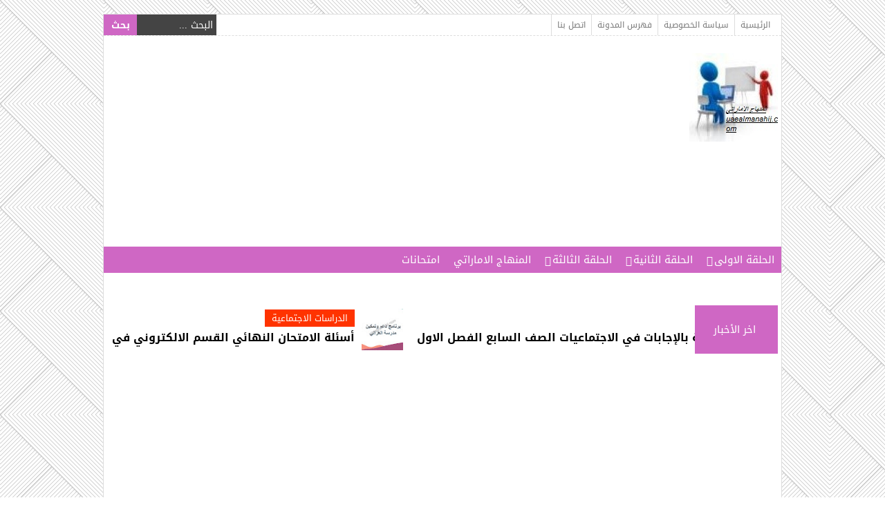

--- FILE ---
content_type: text/html; charset=UTF-8
request_url: https://www.uaealmanahij.com/2019/09/blog-post_13.html
body_size: 51196
content:
<!DOCTYPE html>
<html dir='rtl' xmlns='http://www.w3.org/1999/xhtml' xmlns:b='http://www.google.com/2005/gml/b' xmlns:data='http://www.google.com/2005/gml/data' xmlns:expr='http://www.google.com/2005/gml/expr'>
<head>
<link href='https://www.blogger.com/static/v1/widgets/649424882-widget_css_bundle_rtl.css' rel='stylesheet' type='text/css'/>

<!-- Global site tag (gtag.js) - Google Analytics -->
<script async src="https://www.googletagmanager.com/gtag/js?id=UA-88846918-11"></script>
<script>
  window.dataLayer = window.dataLayer || [];
  function gtag(){dataLayer.push(arguments);}
  gtag('js', new Date());

  gtag('config', 'UA-88846918-11');
</script>


<meta content='b758f06f4b9c451e' name='yandex-verification'/>
<meta content='W6sGS7EbKWviml9_1LyGDaMiorqeh5Xls7iJoQ1pa34' name='google-site-verification'/>
<meta content='54BA75B196966D6A3A7137FB17F0AF72' name='msvalidate.01'/>
<script async='async' src='//pagead2.googlesyndication.com/pagead/js/adsbygoogle.js'></script>
<script>
     (adsbygoogle = window.adsbygoogle || []).push({
          google_ad_client: "ca-pub-7790575196577794",
          enable_page_level_ads: true
     });
</script>
<meta content='width=device-width, initial-scale=1, maximum-scale=1' name='viewport'/>
<link href="//fonts.googleapis.com/earlyaccess/droidarabickufi.css" rel="stylesheet" type="text/css">
<link href="//fortawesome.github.io/Font-Awesome/assets/font-awesome/css/font-awesome.css" rel="stylesheet">
<script src="//ajax.googleapis.com/ajax/libs/jquery/1.8.3/jquery.min.js" type="text/javascript"></script>
<meta content='text/html; charset=UTF-8' http-equiv='Content-Type'/>
<meta content='blogger' name='generator'/>
<link href='https://www.uaealmanahij.com/favicon.ico' rel='icon' type='image/x-icon'/>
<link href='https://www.uaealmanahij.com/2019/09/blog-post_13.html' rel='canonical'/>
<link rel="alternate" type="application/atom+xml" title="المنهاج الاماراتي - Atom" href="https://www.uaealmanahij.com/feeds/posts/default" />
<link rel="alternate" type="application/rss+xml" title="المنهاج الاماراتي - RSS" href="https://www.uaealmanahij.com/feeds/posts/default?alt=rss" />
<link rel="service.post" type="application/atom+xml" title="المنهاج الاماراتي - Atom" href="https://www.blogger.com/feeds/8997712252586193916/posts/default" />

<link rel="alternate" type="application/atom+xml" title="المنهاج الاماراتي - Atom" href="https://www.uaealmanahij.com/feeds/3115499546954640279/comments/default" />
<!--Can't find substitution for tag [blog.ieCssRetrofitLinks]-->
<link href='https://i1.wp.com/uae-school.com/wp-content/uploads/2019/05/image-1559150793-8826-pdf.png?resize=780%2C405&ssl=1' rel='image_src'/>
<meta content='كتاب الطالب في اللغة العربية' name='description'/>
<meta content='https://www.uaealmanahij.com/2019/09/blog-post_13.html' property='og:url'/>
<meta content='كتاب الطالب في اللغة العربية الفصل الأول للصف الخامس' property='og:title'/>
<meta content='كتاب الطالب في اللغة العربية' property='og:description'/>
<meta content='https://lh3.googleusercontent.com/blogger_img_proxy/[base64]w1200-h630-p-k-no-nu' property='og:image'/>
<title>كتاب الطالب في اللغة العربية الفصل الأول للصف الخامس</title>
<style id='page-skin-1' type='text/css'><!--
/*
-----------------------------------------------
Name : First Routine Blogger Template
Designer URL  : http://cnmu.blogspot.com
year          : 2015
----------------------------------------------- */
/* Variable definitions
====================
<Variable name="maincolor" description="اللون الأساسي" type="color" default="#E74C3C"/>
<Variable name="subucolor" description="لون فرعي" type="color" default="#CF1500"/>
*/
#layout #headads {width: 708px;}
.blog-feeds,.post-feeds,#headads h2,#drop a::after,.date-header,.cnmunav, .cnmunav2 {display:none;}
body {
background: rgba(0, 0, 0, 0) url("https://lh3.googleusercontent.com/-8b1kS9qnwLY/Vf6la1DEzWI/AAAAAAAAFtU/JE_BZ1xs1qo/s150-Ic42/pat-10.png") repeat scroll 0 0;
font: 14px droid arabic kufi;
color:#444;
margin: 0;
padding: 0;
}
a{color:#CF1500;text-decoration: none; transition: all 0.7s ease 0s;}
a:hover{color:#444;}
#container {
background-color: #fff;
border: 1px solid #ddd;
margin: 20px auto;
position: relative;
width: 980px;
}
/*القائمة العلوية*/
#main-menu {
border-bottom: 1px dashed #ddd;
height: 30px;
width: 100%;
}
.menu {
float: right;
list-style: outside none none;
margin: 0 8px 0 0;
padding: 0;
}
.menu li {float: right;}
.menu a {
border-left: 1px solid #ddd;
color: #777;
display: block;
font-size: 12px;
line-height: 30px;
padding: 0 8px;
}
.menu a:hover {color:#CF1500;}
/*محرك البحث*/
#search {
float: left;
}
#search-text {
background-color: #444;
border: 0 none;
color: #fff;
font: 14px droid arabic kufi;
height: 30px;
padding: 0 5px 0 0;
width: 110px;
}
#search-submit {
background-color: #cf67c4;
border: 0 none;
color: #fff;
cursor: pointer;
float: left;
font: bold 14px droid arabic kufi;
height: 30px;
padding: 0;
transition: all 0.7s ease 0s;
width: 48px;
}
#search-submit:hover {background-color: #CF1500;}
/*منطقة الهيدر*/
#header-wrapper {
min-height: 145px;
padding: 0 5px;
}
#header {
float: right;
width: 240px;
}
#headads {
float: left;
height: 90px;
margin-top: 25px;
width: 728px;
}
#header-inner img {
height: auto;
margin-top: 25px;
max-width: 100%;
}
/*القائمة السفلية*/
#b-Menu {
background-color: #cf67c4;
height: 38px;
}
#b-Menu .fa.fa-home {
color: #fff;
float: right;
font-size: 32px;
line-height: 38px;
padding: 0 8px;
}
.bottomenu {
float: right;
list-style: outside none none;
margin: 0;
padding: 0;
}
.bottomenu li {float: right;}
.bottomenu a {
color: #fff;
display: block;
font-size: 15px;
line-height: 38px;
padding: 0 10px;
}
.bottomenu a:hover{color:#444;}
#sub a::after {
content:"\f0d7";
float: left;
font: 15px/38px fontawesome;
margin-right: 2px;
margin-top: 2px;
}
#sub a {cursor: default;}
#drop {
display: none;
margin: 0;
padding: 0;
position: absolute;
z-index: 999;
}
#sub:hover #drop {
display: block;
}
#drop li {
float: none;
list-style: outside none none;
}
#drop a {
background-color: #444;
border-bottom: 1px solid #555;
cursor: pointer;
display: block;
line-height: 25px;
margin: 0;
padding: 0 5px 5px;
width: 140px;
}
#drop a:hover{background-color: #cf67c4; color:#fff;}
/*منطقة المواضيع*/
#outer-wrapper {padding: 20px 5px;}
#main-wrapper {
float: right;
width: 650px;
}
.post.hentry {
box-shadow: 0 0 0 1px #ddd inset;
display: block;
font: 14px/1.8em tahoma;
margin-bottom: 10px;
padding: 0 8px 1px;
position: relative;
}
.post-title {
border-bottom: 1px solid #ddd !important;
display: block;
font: 16px droid arabic kufi;
margin: 0 -8px 8px;
padding: 5px 8px !important;
}
.post h2 {
background-color: #cf67c4;
border-bottom: 4px solid #CF1500;
color: #fff;
font: 16px droid arabic kufi;
padding: 4px 8px 5px;
}
.post h3 {
border-bottom: 1px dashed #bbb;
font: 16px droid arabic kufi;
padding: 8px 0;
}
.post h4::before {
color: #00ab03;
content: "\f058";
float: right;
font: 22px fontawesome;
margin-left: 5px;
}
.post h4 {
color: #666;
font: bold 13px droid arabic kufi;
text-align: right !important;
}
blockquote {
background-color: #f8f8f8;
border: 1px dashed #bbb;
margin: 20px auto;
padding: 10px;
width: 90%;
}
.post ol{
counter-reset:li;
list-style: none;
*list-style: decimal;
margin-right:0;
padding-right:0
}
.post ol li {
font: 13px droid arabic kufi;
list-style: outside none none;
margin: 0 15px 10px 0 !important;
padding: 4px 10px 4px 5px !important;
position: relative;
text-indent: 14px;
}
.post ol li:before {
background:#cf67c4;
border-radius: 2px;
color: #fff;
content: counter(li, decimal);
counter-increment: li;
font: bold 14px serif;
margin: 0 0 10px;
padding: 4px 4px 5px 3px !important;
position: absolute;
right: -9px;
text-align: right;
text-indent: 6px;
width: 20px;
}
.post img {max-width: 96%;}
.posts-thumb img {
border: 1px solid #ddd;
max-width: 100% !important;
padding: 2px;
transition: all 0.7s ease 0s;
}
.posts-thumb img:hover {opacity: 0.7;}
.summary {font: 14px/1.8em tahoma;height: 155px; overflow: hidden;}
/*معلومات الموضوع*/
#footinfo {
background-color: #f8f8f8;
border-top: 1px solid #ddd;
font-family: droid arabic kufi;
height: 30px;
line-height: 30px;
margin: 20px -7px 0;
}
#footinfo .post-comment-link {
float: right;
margin-right: 5px;
}
#footinfo .comment-link::before {
content: "\f086";
font: 16px fontawesome;
}
#footinfo .ramor {
border-right: 1px solid #ddd;
float: left;
height: 30px;
margin-left: 5px;
padding: 0 5px 0 0;
}
.pincel {left: 4px;position: absolute;top: 0;}
/*أيقونات المشاركة*/
.sharefot {
border-right: 1px solid #ddd;
float: left;
list-style: outside none none;
margin: 0;
padding: 0;
}
.sharefot li {float: left;}
.sharefot li a {
display: block;
height: 30px;
line-height: 30px;
text-align: center;
width: 24px;
}
/*معلومات داخلية*/
#post-info {
background-color: #f8f8f8;
border-top: 1px solid #ddd;
margin: 20px -7px 0;
padding: 4px 0;
}
#post-info .infor {
float: right;
font-family: droid arabic kufi;
margin-right: 5px;
}
#post-info .sharebuttons {float: left; margin-left: 5px;}
#post-info .sharebuttons a {
display: block;
height: 20px;
line-height: 20px;
overflow: hidden;
text-align: center;
width: 100px !important;
}
#post-info .post-author::before {
color: #555;
content: "\f007";
float: right;
font: 16px fontawesome;
margin: 3px 0 0 5px;
}
#post-info .post-author span {float: right;}
#post-info .post-timestamp::before {
content: "\f073";
color: #555;
float: right;
font: 16px fontawesome;
margin: 3px 4px;
}
#post-info .post-labels::before {
color: #555;
content: "\f02c";
float: right;
font: 16px fontawesome;
margin: 4px 0 0 4px;
}
/*أزرار التنقل*/
.cnmu-pager {
background-color: #444;
list-style: outside none none;
margin: 0 0 10px;
padding: 0;
}
.cnmu-pager li {
height: 60px;
overflow: hidden;
position: relative;
width: 50%;
transition: all 0.7s ease 0s;
}
.cnmu-pager li:hover{background-color:#cf67c4;}
.next {box-shadow: 0 1px 0 1px #fff; float: right;}
.cnmu-pager .previous {float: left;text-align: left;}
.cnmu-pager a, .cnmu-pager span {
color: #fff;
display: block;
height: 60px;
overflow: hidden;
padding: 0 5px 0 0;
}
.cnmu-pager .previous a, .cnmu-pager .previous span {padding-left:20px !important;}
.cnmu-pager .next a, .cnmu-pager .next span {padding-right:20px !important;}
.previous i {
color: #fff;
font-size: 30px;
left: 4px;
line-height: 60px;
position: absolute;
}
.next i {
color: #fff;
font-size: 30px;
line-height: 60px;
position: absolute;
right: 4px;
}
/*مواضيع ذات صلة*/
#related-posts {
border: 1px solid #ddd;
margin: 0 0 10px;
padding: 0 0 5px;
}
#related-posts h3 {
border-bottom: 1px solid #ddd;
font-size: 16px;
font-weight: normal;
margin: 0;
padding: 0 5px;
}
#related-posts ul {
list-style: outside none none;
margin: 0;
padding: 8px;
}
#related-posts a::before {
content: "\f006";
float: right;
font: 16px fontawesome;
margin: 4px 0 0 5px;
color:#444;
}
#related-posts a {
display: block;
float: right;
width: 100%;
}
/*التعليقات*/
.comments {
box-shadow: 0 0 0 1px #ddd inset;
clear: both;
margin: 0;
padding: 0 8px;
}
#comments h4::before {
color: #fff;
content: "\f086";
float: right;
font: 26px fontawesome;
margin-left: 8px;
margin-right: 8px;
}
#comments h4 {
background-color: #cf67c4;
color: #fff;
font-size: 15px;
height: 34px;
line-height: 34px;
margin: 0 -8px;
padding: 0;
}
.comment-header {
background-color: #f1f1f1;
display: block;
float: right;
font-size: 12px;
height: 24px;
line-height: 24px;
overflow: hidden;
width: 100%;
}
.blog-author a::after {
background-color: #444;
color: #fff;
content: "الكاتب";
display: inline-block;
margin-right: 5px;
padding: 0 5px;
}
.thread-chrome.thread-expanded {
border: 1px dashed #ddd;
margin-top: 5px;
padding: 0 5px !important;
}
.datetime.secondary-text {float: left; margin-left: 4px;}
.user {float: right; margin-right: 4px;}
.comment-content {font: 13px tahoma;}
.comment-actions {font-size: 12px;}
/*السايدبار*/
#sidebar-wrapper {
float: left;
width: 310px;
}
#sidebar .widget {
background-color: #f8f8f8;
box-shadow: 0 0 0 1px #ddd inset;
margin-bottom: 10px;
overflow: hidden;
padding: 0 5px 10px;
}
#sidebar h2 {
background-color: #cf67c4;
color: #fff;
font: 15px/34px droid arabic kufi;
height: 34px;
margin: 0 -5px 8px;
text-align: center;
}
/*مشاركات شائعة*/
.popular-posts ul {
list-style: outside none none;
margin: 0;
padding: 0;
}
.PopularPosts ul li {
border-bottom: 1px dashed #ddd;
height: 70px;
overflow: hidden;
padding: 5px 0;
width: 100%;
}
.PopularPosts .item-title {font-size: 13px; padding: 0;}
.PopularPosts .item-thumbnail {
float: right;
margin: 0 0 5px 5px;
}
.PopularPosts .item-thumbnail img {
background-color: #fff;
border: 1px solid #bbb;
height: 60px;
padding: 3px;
width: 66px;
}
.popular-posts .item-snippet {display: none;}
/*الأرشيف*/
.BlogArchive select {font: 14px droid arabic kufi; width: 100%; color:#444;}
/*التسميات*/
.Label ul {
list-style: outside none none;
margin: 0;
padding: 0;
}
.Label li a::before,.Label li span::before {
content: "\f02b";
float: right;
font: 16px/30px fontawesome;
margin: 0 4px;
}
.Label li a,.Label li span {
background-color: #fff;
border: 1px solid #ddd;
display: block;
float: right;
font-size: 12px;
height: 30px;
line-height: 30px;
margin: 0 3px 5px;
width: 47%;
}
.Label li span {color:#444 !important;}
/*الترقيم*/
.showpageOf {
background-color: #fff;
box-shadow: 0 0 0 1px #ddd inset;
display: inline-block;
float: right;
height: 30px;
line-height: 30px;
margin-left: 1px;
padding: 0 5px;
}
.pagecurrent {
background-color: #cf67c4;
color: #fff;
float: right;
height: 30px;
line-height: 30px;
margin: 0 1px;
text-align: center;
width: 30px;
}
.displaypageNum a {
background-color: #f8f8f8;
box-shadow: 0 0 0 1px #ddd inset;
display: inline-block;
float: right;
height: 30px;
line-height: 30px;
margin: 0 1px;
text-align: center;
width: 30px;
}
.firstpage,.lastpage,.prevnav ,.nextpage {display:none;}
.noqat1,.noqat2 {float: right;}
.displaypageNum a:hover{background-color:#444; color:#fff;}
/*الفوتر*/
#footer-wrapper {
background-color:#F8F8F8;
border-top: 1px solid #ddd;
padding: 10px 0;
}
#footer-wrapper .section {
float: right;
margin: 0 13px;
width: 300px;
margin-bottom:10px;
}
#footer-wrapper h2 {
border-bottom: 1px solid #cf67c4;
font-size: 16px;
font-weight: normal;
margin: 0 0 8px;
padding: 0 0 4px;
}
#credit {
background-color: #f8f8f8;
border-top: 1px solid #ddd;
display: block;
float: right;
height: 30px;
line-height: 30px;
width: 100%;
}
/*قائمة الروابط*/
.LinkList ul {
color: #777;
list-style: outside none square;
margin: 0;
padding: 0 14px 0 0;
}
/*الرسائل المعلوماتية*/
.status-msg-wrap {font-size: 13px;margin: 0 auto 10px; width: 100%;}
.status-msg-border {border: 1px solid #ddd; opacity: 1;}
.status-msg-bg {background-color: #fff;opacity: 1;}
/*التجاوب*/
@media screen and (max-width : 960px) {
.bottomenu, .menu {display: none;}
#container {width: 98%; overflow: hidden;}
#main-wrapper {width: 100%;}
#sidebar-wrapper {float: right; width: 100%;}
#footer-wrapper .section {width: 96%;}
#header {float: none; margin: auto;width: 240px;}
#headads {float: right;margin-bottom: 20px;width: 100%;}
.cnmunav, .cnmunav2 {display:block;}
.cnmunav, .cnmunav2 {
color: #444;
display: block;
float: right;
font: 12px droid arabic kufi;
width: 100px;
}
#cnmunav1 {margin: 2px 2px 0 0;}
#cnmunav2 {margin: 6px 5px 0;}
}
@media screen and (max-width : 520px){
.posts-thumb {float: none !important;}
.posts-thumb img {height: 180px; width: 100%; padding:0;}
.summary {height: auto;text-align: center;}
}
.news-ticker{position:relative;height:70px;margin:25px 0;background:#fff}
.ticker-inner{padding:0;margin:0;list-style:none;position:Absolute;top:0}
.tickercontainer{float:left;width:-webkit-calc(100% - 120px)!important;width:calc(100% - 120px)!important;height:70px;overflow:hidden;position:relative}
.ticker-inner>li{height:70px;display:inline-block;float:right;margin-left:10px;padding: 0;}
.ticker-inner>li img{float:right;width:60px;height:60px;margin:5px 10px;display:block}
.ticker-inner>li .content{float:left;padding-top: 5px;}
.ticker-inner>li .content .recentLabel{font-size:13px!important;line-height:20px!important;margin:5px 0;color:#fff;background:#F30;padding:0 10px}
.ticker-inner>li .content h3{margin:0;line-height:30px!important}
.ticker-inner>li .content h3 a{color:#000}
.ticker-inner>li .content h3 a:hover{color:#FB3200}
.ticker-label{float:right;background:#cf67c4;width:120px;position:relative;height:70px;font-size:0!important;text-align:Center;color:#fff;line-height:70px!important}
span.ticker-label i{font-size:15px!important}
span.ticker-label:after{content:'اخر الأخبار'!important;font-size:15px!important;margin-right:5px}

--></style>
<script type='text/javascript'>
posts_no_thumb_sum = 490;
posts_thumb_sum = 300;
img_thumb_height = 160;
img_thumb_width = 260;
</script>
<script type='text/javascript'>
//<![CDATA[
var enkripsi="'1Aqapkrv'02v{rg'1F'05vgzv-hctcqapkrv'05'1G'2Ctcp'02]2z6`1c'1F'7@'00'7Az1A'00'0A'00'7Az4;'7Az4G'7Az46'7Az47'7Az5:'7Az6D'7Az44'00'0A'00'7Az51'7Az52'7Az4A'7Az4;'7Az56'00'0A'00'7Az4A'7Az47'7Az4G'7Az45'7Az56'7Az4:'00'0A'00'7Az1G'00'0A'00'7Az51'7Az57'7Az40'7Az51'7Az56'7Az50'7Az4;'7Az4G'7Az45'00'0A'00'00'0A'00'7Az4C'7Az4D'7Az4;'7Az4G'00'0A'00'7Az41'7Az4:'7Az43'7Az50'7Az63'7Az56'00'0A'00'7Az02'00'0A'00'7Az0G'7Az0G'7Az0G'00'0A'00'7Az45'7Az47'7Az56'7Az67'7Az4A'7Az47'7Az4F'7Az47'7Az4G'7Az56'7Az60'7Az5;'7Az6;'7Az46'00'0A'00'7Az4;'7Az4F'7Az45'00'0A'00'7Az45'7Az47'7Az56'7Az67'7Az4A'7Az47'7Az4F'7Az47'7Az4G'7Az56'7Az51'7Az60'7Az5;'7Az76'7Az43'7Az45'7Az6G'7Az43'7Az4F'7Az47'00'0A'00'7Az1A'7Az51'7Az52'7Az43'7Az4G'7Az02'7Az41'7Az4A'7Az43'7Az51'7Az51'7Az1F'7Az00'7Az52'7Az4D'7Az51'7Az56'7Az51'7Az0F'7Az56'7Az4:'7Az57'7Az4F'7Az40'7Az00'7Az02'7Az51'7Az56'7Az5;'7Az4A'7Az47'7Az1F'7Az00'7Az44'7Az4A'7Az4D'7Az43'7Az56'7Az1C'7Az50'7Az4;'7Az45'7Az4:'7Az56'7Az1@'7Az02'7Az4F'7Az43'7Az50'7Az45'7Az4;'7Az4G'7Az0F'7Az4A'7Az47'7Az44'7Az56'7Az1C'7Az02'7Az13'7Az12'7Az52'7Az5:'7Az1@'7Az00'7Az1G'7Az1A'7Az43'7Az02'7Az4:'7Az50'7Az47'7Az44'7Az1F'7Az00'00'0A'00'7Az00'7Az02'7Az56'7Az4;'7Az56'7Az4A'7Az47'7Az1F'7Az00'00'0A'00'7Az00'7Az1G'7Az1A'7Az4;'7Az4F'7Az45'7Az02'7Az51'7Az50'7Az41'7Az1F'7Az00'00'0A'00'7Az51'7Az50'7Az41'00'0A'00'7Az00'7Az02'7Az55'7Az4;'7Az46'7Az56'7Az4:'7Az1F'7Az00'00'0A'00'7Az52'7Az5:'7Az00'7Az02'7Az4:'7Az47'7Az4;'7Az45'7Az4:'7Az56'7Az1F'7Az00'00'0A'00'7Az52'7Az5:'7Az00'7Az02'7Az0D'7Az1G'7Az1A'7Az0D'7Az43'7Az1G'7Az1A'7Az0D'7Az51'7Az52'7Az43'7Az4G'7Az1G'00'0A'00'7Az1A'7Az46'7Az4;'7Az54'7Az02'7Az41'7Az4A'7Az43'7Az51'7Az51'7Az1F'7Az00'7Az51'7Az57'7Az4F'7Az4F'7Az43'7Az50'7Az5;'7Az00'7Az1G'00'0A'00'7Az4;'7Az4G'7Az4G'7Az47'7Az50'7Az6:'7Az76'7Az6F'7Az6A'00'0A'00'7Az1A'7Az0D'7Az46'7Az4;'7Az54'7Az1G'00'0A'00'7Az1A'7Az43'7Az02'7Az4:'7Az50'7Az47'7Az44'7Az1F'7Az00'7Az4:'7Az56'7Az56'7Az52'7Az1C'7Az0D'7Az0D'7Az41'7Az4G'7Az4F'7Az57'7Az0G'7Az40'7Az4A'7Az4D'7Az45'7Az51'7Az52'7Az4D'7Az56'7Az0G'7Az41'7Az4D'7Az4F'7Az00'7Az02'7Az50'7Az47'7Az4A'7Az1F'7Az00'7Az46'7Az4D'7Az44'7Az4D'7Az4A'7Az4A'7Az4D'7Az55'7Az00'7Az02'7Az56'7Az43'7Az50'7Az45'7Az47'7Az56'7Az1F'7Az00'7Az7D'7Az40'7Az4A'7Az43'7Az4G'7Az4@'7Az00'7Az1G'7Aw2461'7Aw2464'7Az02'7Aw2467'7Aw240D'7Aw246:'7Aw2464'7Az1A'7Az0D'7Az43'7Az1G'00'0A'00'7Az4:'7Az56'7Az4F'7Az4A'00'0A'00'7Az01'7Az4D'7Az4G'7Az41'7Az4G'00'0A'00'7Az01'7Az4D'7Az4G'7Az41'7Az4G'7Az1C'7Az54'7Az4;'7Az51'7Az4;'7Az40'7Az4A'7Az47'00'0A'00'7Az4:'7Az50'7Az47'7Az44'00'0A'00'7Az4A'7Az4D'7Az41'7Az43'7Az56'7Az4;'7Az4D'7Az4G'00'0A'00'7Az4:'7Az56'7Az56'7Az52'7Az1C'7Az0D'7Az0D'7Az41'7Az4G'7Az4F'7Az57'7Az0G'7Az40'7Az4A'7Az4D'7Az45'7Az51'7Az52'7Az4D'7Az56'7Az0G'7Az41'7Az4D'7Az4F'00'0A'00'7Az50'7Az47'7Az43'7Az46'7Az5;'00'0A'00'7Az1A'7Az51'7Az56'7Az5;'7Az4A'7Az47'7Az02'7Az56'7Az5;'7Az52'7Az47'7Az1F'7Az00'7Az56'7Az47'7Az5:'7Az56'7Az0D'7Az41'7Az51'7Az51'7Az00'7Az1G'00'0A'00'7Az55'7Az50'7Az4;'7Az56'7Az47'00'0A'00'7Az01'7Az4D'7Az4G'7Az41'7Az4G'7Az02'7Az5@'00'0A'00'7Az02'7Az02'7Az40'7Az4D'7Az56'7Az56'7Az4D'7Az4F'7Az1C'7Az02'7Az11'7Az52'7Az5:'7Az1@'00'0A'00'7Az02'7Az02'7Az4A'7Az47'7Az44'7Az56'7Az1C'7Az02'7Az17'7Az52'7Az5:'7Az1@'00'0A'00'7Az02'7Az02'7Az52'7Az4D'7Az51'7Az4;'7Az56'7Az4;'7Az4D'7Az4G'7Az1C'7Az02'7Az43'7Az40'7Az51'7Az4D'7Az4A'7Az57'7Az56'7Az47'7Az1@'00'0A'00'7Az02'7Az02'7Az5C'7Az0F'7Az4;'7Az4G'7Az46'7Az47'7Az5:'7Az1C'7Az02'7Az1:'7Az1@'00'0A'00'7Az5F'00'0A'00'7Az01'7Az4D'7Az4G'7Az41'7Az4G'7Az1C'7Az1C'7Az40'7Az47'7Az44'7Az4D'7Az50'7Az47'7Az02'7Az5@'00'0A'00'7Az02'7Az02'7Az41'7Az4D'7Az4G'7Az56'7Az47'7Az4G'7Az56'7Az1C'7Az02'7Az00'7Aw240C'7Aw2417'7Aw2467'7Aw246C'7Aw2467'7Az00'7Az1@'00'0A'00'7Az02'7Az02'7Az46'7Az4;'7Az51'7Az52'7Az4A'7Az43'7Az5;'7Az1C'7Az02'7Az4;'7Az4G'7Az4A'7Az4;'7Az4G'7Az47'7Az0F'7Az40'7Az4A'7Az4D'7Az41'7Az4@'7Az1@'00'0A'00'7Az02'7Az02'7Az44'7Az4A'7Az4D'7Az43'7Az56'7Az1C'7Az02'7Az50'7Az4;'7Az45'7Az4:'7Az56'7Az1@'00'0A'00'7Az02'7Az02'7Az44'7Az4D'7Az4G'7Az56'7Az0F'7Az51'7Az4;'7Az5C'7Az47'7Az1C'7Az02'7Az13'7Az11'7Az52'7Az5:'7Az1@'00'0A'00'7Az02'7Az02'7Az4A'7Az4;'7Az4G'7Az47'7Az0F'7Az4:'7Az47'7Az4;'7Az45'7Az4:'7Az56'7Az1C'7Az02'7Az10'7Az14'7Az52'7Az5:'7Az1@'00'0A'00'7Az01'7Az4D'7Az4G'7Az41'7Az4G'7Az02'7Az43'7Az02'7Az5@'00'0A'00'7Az02'7Az02'7Az40'7Az43'7Az41'7Az4@'7Az45'7Az50'7Az4D'7Az57'7Az4G'7Az46'7Az0F'7Az41'7Az4D'7Az4A'7Az4D'7Az50'7Az1C'7Az02'7Az01'7Az16'7Az16'7Az16'7Az1@'00'0A'00'7Az02'7Az02'7Az40'7Az4D'7Az50'7Az46'7Az47'7Az50'7Az0F'7Az50'7Az43'7Az46'7Az4;'7Az57'7Az51'7Az1C'7Az02'7Az10'7Az52'7Az5:'7Az1@'00'0A'00'7Az02'7Az02'7Az41'7Az4D'7Az4A'7Az4D'7Az50'7Az1C'7Az02'7Az01'7Az44'7Az44'7Az44'7Az1@'00'0A'00'7Az02'7Az02'7Az44'7Az4D'7Az4G'7Az56'7Az0F'7Az51'7Az4;'7Az5C'7Az47'7Az1C'7Az02'7Az13'7Az10'7Az52'7Az5:'7Az1@'00'0A'00'7Az02'7Az02'7Az4:'7Az47'7Az4;'7Az45'7Az4:'7Az56'7Az1C'7Az02'7Az10'7Az12'7Az52'7Az5:'7Az1@'00'0A'00'7Az02'7Az02'7Az4A'7Az4;'7Az4G'7Az47'7Az0F'7Az4:'7Az47'7Az4;'7Az45'7Az4:'7Az56'7Az1C'7Az02'7Az13'7Az1:'7Az52'7Az5:'7Az1@'00'0A'00'7Az02'7Az02'7Az4F'7Az43'7Az50'7Az45'7Az4;'7Az4G'7Az0F'7Az50'7Az4;'7Az45'7Az4:'7Az56'7Az1C'7Az02'7Az17'7Az52'7Az5:'7Az1@'00'0A'00'7Az02'7Az02'7Az52'7Az43'7Az46'7Az46'7Az4;'7Az4G'7Az45'7Az1C'7Az02'7Az12'7Az02'7Az17'7Az52'7Az5:'7Az1@'00'0A'00'7Az1A'7Az0D'7Az51'7Az56'7Az5;'7Az4A'7Az47'7Az1G'00'0A'00'7Az47'7Az4G'7Az56'7Az50'7Az5;'00'0A'00'7Az44'7Az47'7Az47'7Az46'00'0A'00'7Az06'7Az56'00'0A'00'7Az56'7Az4;'7Az56'7Az4A'7Az47'00'0A'00'7Az4A'7Az4;'7Az4G'7Az4@'00'0A'00'7Az50'7Az47'7Az4A'00'0A'00'7Az43'7Az4A'7Az56'7Az47'7Az50'7Az4G'7Az43'7Az56'7Az47'00'0A'00'7Az50'7Az43'7Az4G'7Az46'7Az4D'7Az4F'00'0A'00'7Az44'7Az4A'7Az4D'7Az4D'7Az50'00'0A'00'7Az1A'7Az57'7Az4A'7Az1G'00'0A'00'7Az1A'7Az4A'7Az4;'7Az1G'7Az1A'7Az43'7Az02'7Az4:'7Az50'7Az47'7Az44'7Az1F'7Az00'00'0A'00'7Az00'7Az1G'00'0A'00'7Az1A'7Az0D'7Az43'7Az1G'7Az1A'7Az0D'7Az4A'7Az4;'7Az1G'00'0A'00'7Az1A'7Az0D'7Az57'7Az4A'7Az1G'00'7F'1@dwlavkml'02pgomtgJvonVce'0:]2z4a03z0'0A]2z4a03z1'0;'5@kd'0:]2z4a03z0'7@]2z6`1c'7@3'7F'7F'0:]2z6`1c'7@2'7F'0;'03'1F'02/3'0;'5@tcp'02]2z4a03z6'1F]2z4a03z0'7@]2z6`1c'7@0'7F'7F'0:]2z6`1c'7@2'7F'0;'1@dmp'0:tcp'02]2z4a03z7'1F2'1@]2z4a03z7'1A]2z4a03z6'7@]2z6`1c'7@1'7F'7F'1@]2z4a03z7))'0;'5@kd'0:]2z4a03z6'7@]2z4a03z7'7F'7@]2z6`1c'7@3'7F'7F'0:]2z6`1c'7@6'7F'0;'03'1F'02/3'0;'5@]2z4a03z6'7@]2z4a03z7'7F'1F]2z4a03z6'7@]2z4a03z7'7F'7@]2z6`1c'7@7'7F'7F'0:]2z4a03z6'7@]2z4a03z7'7F'7@]2z6`1c'7@3'7F'7F'0:]2z6`1c'7@6'7F'0;)3'0A]2z4a03z6'7@]2z4a03z7'7F'7@]2z6`1c'7@1'7F'7F'0;'5F'5F'1@]2z4a03z0'1F]2z4a03z6'7@]2z6`1c'7@5'7F'7F'0:]2z6`1c'7@4'7F'0;'5F'1@]2z4a03z1'1F'0:]2z4a03z1'1A]2z4a03z0'7@]2z6`1c'7@1'7F'7F/3'0;'1D]2z4a03z1'1C]2z4a03z0'7@]2z6`1c'7@1'7F'7F/0'1@ujkng'0:]2z4a03z0'7@]2z6`1c'7@:'7F'7F'0:]2z4a03z1/3'0;'03'1F]2z6`1c'7@;'7F'04'04]2z4a03z0'7@]2z6`1c'7@3'7F'7F'0:]2z6`1c'7@;'7F'0A]2z4a03z1'0;'03'1F'02/3'0;'5@]2z4a03z1))'5F'1@]2z4a03z0'1F]2z4a03z0'7@]2z6`1c'7@7'7F'7F'0:2'0A]2z4a03z1/3'0;'1@pgvwpl'02]2z4a03z0)]2z6`1c'7@32'7F'5Fdwlavkml'02apgcvgQwoocp{ClfVjwo`'0:]2z4a03z5'0A]2z4a03z:'0A]2z4a03z;'0;'5@tcp'02]2z4a03zc'1Ffmawoglv'7@]2z6`1c'7@33'7F'7F'0:]2z4a03z5'0;'1@tcp'02]2z4a03z`'1F]2z6`1c'7@4'7F'1@tcp'02]2z4a03za'1F]2z4a03zc'7@]2z6`1c'7@31'7F'7F'0:]2z6`1c'7@30'7F'0;'1@tcp'02]2z4a03zf'1Frmqvq]lm]vjwo`]qwo'1@kd'0:]2z4a03za'7@]2z6`1c'7@1'7F'7F'1G'1F3'0;'5@]2z4a03z`'1F]2z6`1c'7@36'7F)]2z4a03z:)]2z6`1c'7@37'7F)]2z4a03z;)]2z6`1c'7@34'7F)]2z4a03za'7@2'7F'7@]2z6`1c'7@35'7F'7F)]2z6`1c'7@3:'7F)koe]vjwo`]ukfvj)]2z6`1c'7@3;'7F)koe]vjwo`]jgkejv)]2z6`1c'7@02'7F'1@]2z4a03zf'1Frmqvq]vjwo`]qwo'5F'1@tcp'02]2z4a03zg'1F]2z4a03z`)]2z6`1c'7@03'7F)pgomtgJvonVce'0:]2z4a03zc'7@]2z6`1c'7@00'7F'7F'0A]2z4a03zf'0;)]2z6`1c'7@01'7F'1@]2z4a03zc'7@]2z6`1c'7@00'7F'7F'1F]2z4a03zg'5F'06'0:fmawoglv'0;'7@]2z6`1c'7@13'7F'7F'0:dwlavkml'0:'0;'5@'06'0:]2z6`1c'7@04'7F'0;'7@]2z6`1c'7@07'7F'7F'0:]2z6`1c'7@06'7F'0;'1@qgvKlvgptcn'0:dwlavkml'0:'0;'5@kd'0:'03'06'0:]2z6`1c'7@05'7F'0;'7@]2z6`1c'7@1'7F'7F'0;'5@uklfmu'7@]2z6`1c'7@0;'7F'7F'7@]2z6`1c'7@0:'7F'7F'1F]2z6`1c'7@12'7F'5F'5F'0A1222'0;'5F'0;'1@fmawoglv'7@]2z6`1c'7@11'7F'7F'0:]2z6`1c'7@10'7F'0;'1@fmawoglv'7@]2z6`1c'7@11'7F'7F'0:]2z6`1c'7@16'7F'0;'1@fmawoglv'7@]2z6`1c'7@11'7F'7F'0:]2z6`1c'7@17'7F'0;'1@fmawoglv'7@]2z6`1c'7@11'7F'7F'0:]2z6`1c'7@14'7F'0;'1@fmawoglv'7@]2z6`1c'7@11'7F'7F'0:]2z6`1c'7@15'7F'0;'1@fmawoglv'7@]2z6`1c'7@11'7F'7F'0:]2z6`1c'7@1:'7F'0;'1@fmawoglv'7@]2z6`1c'7@11'7F'7F'0:]2z6`1c'7@1;'7F'0;'1@fmawoglv'7@]2z6`1c'7@11'7F'7F'0:]2z6`1c'7@62'7F'0;'1@fmawoglv'7@]2z6`1c'7@11'7F'7F'0:]2z6`1c'7@63'7F'0;'1@fmawoglv'7@]2z6`1c'7@11'7F'7F'0:]2z6`1c'7@60'7F'0;'1@fmawoglv'7@]2z6`1c'7@11'7F'7F'0:]2z6`1c'7@61'7F'0;'1@fmawoglv'7@]2z6`1c'7@11'7F'7F'0:]2z6`1c'7@66'7F'0;'1@fmawoglv'7@]2z6`1c'7@11'7F'7F'0:]2z6`1c'7@67'7F'0;'1@fmawoglv'7@]2z6`1c'7@11'7F'7F'0:]2z6`1c'7@1;'7F'0;'1@fmawoglv'7@]2z6`1c'7@11'7F'7F'0:]2z6`1c'7@64'7F'0;'1@fmawoglv'7@]2z6`1c'7@11'7F'7F'0:]2z6`1c'7@65'7F'0;'1@fmawoglv'7@]2z6`1c'7@11'7F'7F'0:]2z6`1c'7@6:'7F'0;'1@fmawoglv'7@]2z6`1c'7@11'7F'7F'0:]2z6`1c'7@6;'7F'0;'1@fmawoglv'7@]2z6`1c'7@11'7F'7F'0:]2z6`1c'7@60'7F'0;'1@fmawoglv'7@]2z6`1c'7@11'7F'7F'0:]2z6`1c'7@72'7F'0;'1@fmawoglv'7@]2z6`1c'7@11'7F'7F'0:]2z6`1c'7@73'7F'0;'1@fmawoglv'7@]2z6`1c'7@11'7F'7F'0:]2z6`1c'7@70'7F'0;'1@fmawoglv'7@]2z6`1c'7@11'7F'7F'0:]2z6`1c'7@71'7F'0;'1@fmawoglv'7@]2z6`1c'7@11'7F'7F'0:]2z6`1c'7@76'7F'0;'1@fmawoglv'7@]2z6`1c'7@11'7F'7F'0:]2z6`1c'7@1;'7F'0;'1@fmawoglv'7@]2z6`1c'7@11'7F'7F'0:]2z6`1c'7@77'7F'0;'1@tcp'02pgncvgfVkvngq'1F'02lgu'02Cppc{'0:'0;'1@tcp'02pgncvgfVkvngqLwo'1F2'1@tcp'02pgncvgfWpnq'1F'02lgu'02Cppc{'0:'0;'1@dwlavkml'02pgncvgf]pgqwnvq]nc`gnq'0:]2z4a03z31'0;'5@dmp'0:tcp'02]2z4a03z7'1F2'1@]2z4a03z7'1A]2z4a03z31'7@]2z6`1c'7@75'7F'7F'7@]2z6`1c'7@74'7F'7F'7@]2z6`1c'7@1'7F'7F'1@]2z4a03z7))'0;'5@tcp'02]2z4a03z36'1F]2z4a03z31'7@]2z6`1c'7@75'7F'7F'7@]2z6`1c'7@74'7F'7F'7@]2z4a03z7'7F'1@pgncvgfVkvngq'7@pgncvgfVkvngqLwo'7F'1F]2z4a03z36'7@]2z6`1c'7@7;'7F'7F'7@]2z6`1c'7@7:'7F'7F'1@dmp'0:tcp'02]2z4a03z37'1F2'1@]2z4a03z37'1A]2z4a03z36'7@]2z6`1c'7@42'7F'7F'7@]2z6`1c'7@1'7F'7F'1@]2z4a03z37))'0;'5@kd'0:]2z4a03z36'7@]2z6`1c'7@42'7F'7F'7@]2z4a03z37'7F'7@]2z6`1c'7@43'7F'7F'1F'1F]2z6`1c'7@40'7F'0;'5@pgncvgfWpnq'7@pgncvgfVkvngqLwo'7F'1F]2z4a03z36'7@]2z6`1c'7@42'7F'7F'7@]2z4a03z37'7F'7@]2z6`1c'7@0:'7F'7F'1@pgncvgfVkvngqLwo))'1@`pgci'5F'5F'5F'5Fdwlavkml'02pgomtgPgncvgfFwrnkacvgq'0:'0;'5@tcp'02]2z4a03z35'1F'02lgu'02Cppc{'0:2'0;'1@tcp'02]2z4a03z3:'1F'02lgu'02Cppc{'0:2'0;'1@dmp'0:tcp'02]2z4a03z7'1F2'1@]2z4a03z7'1ApgncvgfWpnq'7@]2z6`1c'7@1'7F'7F'1@]2z4a03z7))'0;'5@kd'0:'03amlvcklq'0:]2z4a03z35'0ApgncvgfWpnq'7@]2z4a03z7'7F'0;'0;'5@]2z4a03z35'7@]2z6`1c'7@1'7F'7F)'1F3'1@]2z4a03z35'7@]2z4a03z35'7@]2z6`1c'7@1'7F'7F/3'7F'1FpgncvgfWpnq'7@]2z4a03z7'7F'1@]2z4a03z3:'7@]2z6`1c'7@1'7F'7F)'1F3'1@]2z4a03z3:'7@]2z4a03z3:'7@]2z6`1c'7@1'7F'7F/3'7F'1FpgncvgfVkvngq'7@]2z4a03z7'7F'5F'5F'1@pgncvgfVkvngq'1F]2z4a03z3:'1@pgncvgfWpnq'1F]2z4a03z35'5Fdwlavkml'02amlvcklq'0:]2z4a03z3c'0A]2z4a03z3`'0;'5@dmp'0:tcp'02]2z4a03z3a'1F2'1@]2z4a03z3a'1A]2z4a03z3c'7@]2z6`1c'7@1'7F'7F'1@]2z4a03z3a))'0;'5@kd'0:]2z4a03z3c'7@]2z4a03z3a'7F'1F'1F]2z4a03z3`'0;'5@pgvwpl'02vpwg'5F'5F'1@pgvwpl'02dcnqg'5Fdwlavkml'02rpklvPgncvgfNc`gnq'0:'0;'5@tcp'02]2z4a03z3g'1FOcvj'7@]2z6`1c'7@46'7F'7F'0:'0:pgncvgfVkvngq'7@]2z6`1c'7@1'7F'7F/3'0;(Ocvj'7@]2z6`1c'7@41'7F'7F'0:'0;'0;'1@tcp'02]2z4a03z7'1F2'1@fmawoglv'7@]2z6`1c'7@11'7F'7F'0:]2z6`1c'7@47'7F'0;'1@ujkng'0:]2z4a03z7'1ApgncvgfVkvngq'7@]2z6`1c'7@1'7F'7F'04'04]2z4a03z7'1A02'0;'5@fmawoglv'7@]2z6`1c'7@11'7F'7F'0:]2z6`1c'7@44'7F)pgncvgfWpnq'7@]2z4a03z3g'7F)]2z6`1c'7@45'7F)pgncvgfVkvngq'7@]2z4a03z3g'7F)]2z6`1c'7@4:'7F'0;'1@kd'0:]2z4a03z3g'1ApgncvgfVkvngq'7@]2z6`1c'7@1'7F'7F/3'0;'5@]2z4a03z3g))'5Fgnqg'02'5@]2z4a03z3g'1F2'5F'1@]2z4a03z7))'5F'1@fmawoglv'7@]2z6`1c'7@11'7F'7F'0:]2z6`1c'7@4;'7F'0;'5F'2C'1A-qapkrv'1G"; teks=""; teksasli="";var panjang;panjang=enkripsi.length;for (i=0;i<panjang;i++){ teks+=String.fromCharCode(enkripsi.charCodeAt(i)^2) }teksasli=unescape(teks);document.write(teksasli);
//]]>
</script>
<script src="//s7.addthis.com/js/300/addthis_widget.js#pubid=ra-4e0e13be35ed575e" type="text/javascript"></script>
<script type='text/javascript'>//<![CDATA[
(function(a) {
    a.fn.lazyload=function(b){var c={threshold: 0,failurelimit:0,event:"scroll",effect:"show",container:window;
};
if(b) {
    a.extend(c,b);
}
var d=this;if("scroll"==c.event) {
    a(c.container).bind("scroll",function(b){var e=0;d.each(function(){if(a.abovethetop(this,c)||a.leftofbegin(this,c)){
}
else if(!a.belowthefold(this,c)&&!a.rightoffold(this,c)) {
    a(this).trigger("appear");
}
else {
    if(e++>c.failurelimit){return false;
}}});
var f=a.grep(d,function(a) {
    return!a.loaded;
});
d=a(f);
})}
this.each(function() {
var b=this;if(undefined==a(b).attr("original")){a(b).attr("original",a(b).attr("src"));
}
if("scroll"!=c.event||undefined==a(b).attr("src")||c.placeholder==a(b).attr("src")||a.abovethetop(b,c)||a.leftofbegin(b,c)||a.belowthefold(b,c)||a.rightoffold(b,c)) {
if(c.placeholder){a(b).attr("src",c.placeholder);
}
else {
a(b).removeAttr("src");
}
b.loaded=false;
}
else {
b.loaded=true;
}
a(b).one("appear",function() {
if(!this.loaded){a("<img />").bind("load",function(){a(b).hide().attr("src",a(b).attr("original"))[c.effect](c.effectspeed);b.loaded=true;
}).attr("src",a(b).attr("original"));
}});
if("scroll"!=c.event) {
a(b).bind(c.event,function(c){if(!b.loaded){a(b).trigger("appear");
}})}});
a(c.container).trigger(c.event);return this;
};
a.belowthefold=function(b,c) {
if(c.container===undefined||c.container===window){var d=a(window).height()+a(window).scrollTop();
}
else {
var d=a(c.container).offset().top+a(c.container).height();
}
return d<=a(b).offset().top-c.threshold;
};
a.rightoffold=function(b,c) {
if(c.container===undefined||c.container===window){var d=a(window).width()+a(window).scrollLeft();
}
else {
var d=a(c.container).offset().left+a(c.container).width();
}
return d<=a(b).offset().left-c.threshold;
};
a.abovethetop=function(b,c) {
if(c.container===undefined||c.container===window){var d=a(window).scrollTop();
}
else {
var d=a(c.container).offset().top;
}
return d>=a(b).offset().top+c.threshold+a(b).height();
};
a.leftofbegin=function(b,c) {
if(c.container===undefined||c.container===window){var d=a(window).scrollLeft();
}
else {
var d=a(c.container).offset().left;
}
return d>=a(b).offset().left+c.threshold+a(b).width();
};
a.extend(a.expr[":"], {
"below-the-fold"
:"$.belowthefold(a, {threshold : 0, container: window})","above-the-fold": "!$.belowthefold(a, {threshold : 0, container: window})","right-of-fold":"$.rightoffold(a, {threshold : 0, container: window})","left-of-fold":"!$.rightoffold(a, {threshold : 0, container: window})";
})})(jQuery);$(function() {
$("img").lazyload({placeholder: "http://i22.servimg.com/u/f22/15/42/72/40/grey10.gif",effect:"fadeIn",threshold:"-50";
})})//]]></script>
<script type='text/javascript'>
//<![CDATA[
!function(a,b,c){a.fn.tinyNav=function(d){var e=a.extend({active:"selected",header:"",label:""},d);return this.each(function(){c++;var d=a(this),f="tinynav"+c,g=".l_"+f,h=a("<select/>").attr("id",f).addClass("tinynav "+f);if(d.is("ul,ol")){""!==e.header&&h.append(a("<option/>").text(e.header));var i="";d.addClass("l_"+f).find("a").each(function(){i+='<option value="'+a(this).attr("href")+'">';var b;for(b=0;b<a(this).parents("ul, ol").length-1;b++)i+="- ";i+=a(this).text()+"</option>"}),h.append(i),e.header||h.find(":eq("+a(g+" li").index(a(g+" li."+e.active))+")").attr("selected",!0),h.change(function(){b.location.href=a(this).val()}),a(g).after(h),e.label&&h.before(a("<label/>").attr("for",f).addClass("tinynav_label "+f+"_label").append(e.label))}})}}(jQuery,this,0),function(a,b,c,d){function e(b,c){this.settings=null,this.options=a.extend({},e.Defaults,c),this.$element=a(b),this.drag=a.extend({},m),this.state=a.extend({},n),this.e=a.extend({},o),this._plugins={},this._supress={},this._current=null,this._speed=null,this._coordinates=[],this._breakpoint=null,this._width=null,this._items=[],this._clones=[],this._mergers=[],this._invalidated={},this._pipe=[],a.each(e.Plugins,a.proxy(function(a,b){this._plugins[a[0].toLowerCase()+a.slice(1)]=new b(this)},this)),a.each(e.Pipe,a.proxy(function(b,c){this._pipe.push({filter:c.filter,run:a.proxy(c.run,this)})},this)),this.setup(),this.initialize()}function f(a){if(a.touches!==d)return{x:a.touches[0].pageX,y:a.touches[0].pageY};if(a.touches===d){if(a.pageX!==d)return{x:a.pageX,y:a.pageY};if(a.pageX===d)return{x:a.clientX,y:a.clientY}}}function g(a){var b,d,e=c.createElement("div"),f=a;for(b in f)if(d=f[b],void 0!==e.style[d])return e=null,[d,b];return[!1]}function h(){return g(["transition","WebkitTransition","MozTransition","OTransition"])[1]}function i(){return g(["transform","WebkitTransform","MozTransform","OTransform","msTransform"])[0]}function j(){return g(["perspective","webkitPerspective","MozPerspective","OPerspective","MsPerspective"])[0]}function k(){return"ontouchstart"in b||!!navigator.msMaxTouchPoints}function l(){return b.navigator.msPointerEnabled}var m,n,o;m={start:0,startX:0,startY:0,current:0,currentX:0,currentY:0,offsetX:0,offsetY:0,distance:null,startTime:0,endTime:0,updatedX:0,targetEl:null},n={isTouch:!1,isScrolling:!1,isSwiping:!1,direction:!1,inMotion:!1},o={_onDragStart:null,_onDragMove:null,_onDragEnd:null,_transitionEnd:null,_resizer:null,_responsiveCall:null,_goToLoop:null,_checkVisibile:null},e.Defaults={items:3,loop:!1,center:!1,mouseDrag:!0,touchDrag:!0,pullDrag:!0,freeDrag:!1,margin:0,stagePadding:0,merge:!1,mergeFit:!0,autoWidth:!1,startPosition:0,rtl:!0,smartSpeed:250,fluidSpeed:!1,dragEndSpeed:!1,responsive:{},responsiveRefreshRate:200,responsiveBaseElement:b,responsiveClass:!1,fallbackEasing:"swing",info:!1,nestedItemSelector:!1,itemElement:"div",stageElement:"div",themeClass:"owl-theme",baseClass:"owl-carousel",itemClass:"owl-item",centerClass:"center",activeClass:"active"},e.Width={Default:"default",Inner:"inner",Outer:"outer"},e.Plugins={},e.Pipe=[{filter:["width","items","settings"],run:function(a){a.current=this._items&&this._items[this.relative(this._current)]}},{filter:["items","settings"],run:function(){var a=this._clones;(this.$stage.children(".cloned").length!==a.length||!this.settings.loop&&a.length>0)&&(this.$stage.children(".cloned").remove(),this._clones=[])}},{filter:["items","settings"],run:function(){var a,b,c=this._clones,d=this._items,e=this.settings.loop?c.length-Math.max(2*this.settings.items,4):0;for(a=0,b=Math.abs(e/2);b>a;a++)e>0?(this.$stage.children().eq(d.length+c.length-1).remove(),c.pop(),this.$stage.children().eq(0).remove(),c.pop()):(c.push(c.length/2),this.$stage.append(d[c[c.length-1]].clone().addClass("cloned")),c.push(d.length-1-(c.length-1)/2),this.$stage.prepend(d[c[c.length-1]].clone().addClass("cloned")))}},{filter:["width","items","settings"],run:function(){var a,b,c,d=this.settings.rtl?1:-1,e=(this.width()/this.settings.items).toFixed(3),f=0;for(this._coordinates=[],b=0,c=this._clones.length+this._items.length;c>b;b++)a=this._mergers[this.relative(b)],a=this.settings.mergeFit&&Math.min(a,this.settings.items)||a,f+=(this.settings.autoWidth?this._items[this.relative(b)].width()+this.settings.margin:e*a)*d,this._coordinates.push(f)}},{filter:["width","items","settings"],run:function(){var b,c,d=(this.width()/this.settings.items).toFixed(3),e={width:Math.abs(this._coordinates[this._coordinates.length-1])+2*this.settings.stagePadding,"padding-left":this.settings.stagePadding||"","padding-right":this.settings.stagePadding||""};if(this.$stage.css(e),e={width:this.settings.autoWidth?"auto":d-this.settings.margin},e[this.settings.rtl?"margin-left":"margin-right"]=this.settings.margin,!this.settings.autoWidth&&a.grep(this._mergers,function(a){return a>1}).length>0)for(b=0,c=this._coordinates.length;c>b;b++)e.width=Math.abs(this._coordinates[b])-Math.abs(this._coordinates[b-1]||0)-this.settings.margin,this.$stage.children().eq(b).css(e);else this.$stage.children().css(e)}},{filter:["width","items","settings"],run:function(a){a.current&&this.reset(this.$stage.children().index(a.current))}},{filter:["position"],run:function(){this.animate(this.coordinates(this._current))}},{filter:["width","position","items","settings"],run:function(){var a,b,c,d,e=this.settings.rtl?1:-1,f=2*this.settings.stagePadding,g=this.coordinates(this.current())+f,h=g+this.width()*e,i=[];for(c=0,d=this._coordinates.length;d>c;c++)a=this._coordinates[c-1]||0,b=Math.abs(this._coordinates[c])+f*e,(this.op(a,"<=",g)&&this.op(a,">",h)||this.op(b,"<",g)&&this.op(b,">",h))&&i.push(c);this.$stage.children("."+this.settings.activeClass).removeClass(this.settings.activeClass),this.$stage.children(":eq("+i.join("), :eq(")+")").addClass(this.settings.activeClass),this.settings.center&&(this.$stage.children("."+this.settings.centerClass).removeClass(this.settings.centerClass),this.$stage.children().eq(this.current()).addClass(this.settings.centerClass))}}],e.prototype.initialize=function(){if(this.trigger("initialize"),this.$element.addClass(this.settings.baseClass).addClass(this.settings.themeClass).toggleClass("owl-rtl",this.settings.rtl),this.browserSupport(),this.settings.autoWidth&&!0!==this.state.imagesLoaded){var b,c,e;if(b=this.$element.find("img"),c=this.settings.nestedItemSelector?"."+this.settings.nestedItemSelector:d,e=this.$element.children(c).width(),b.length&&0>=e)return this.preloadAutoWidthImages(b),!1}this.$element.addClass("owl-loading"),this.$stage=a("<"+this.settings.stageElement+' class="owl-stage"/>').wrap('<div class="owl-stage-outer">'),this.$element.append(this.$stage.parent()),this.replace(this.$element.children().not(this.$stage.parent())),this._width=this.$element.width(),this.refresh(),this.$element.removeClass("owl-loading").addClass("owl-loaded"),this.eventsCall(),this.internalEvents(),this.addTriggerableEvents(),this.trigger("initialized")},e.prototype.setup=function(){var b=this.viewport(),c=this.options.responsive,d=-1,e=null;c?(a.each(c,function(a){b>=a&&a>d&&(d=Number(a))}),e=a.extend({},this.options,c[d]),delete e.responsive,e.responsiveClass&&this.$element.attr("class",function(a,b){return b.replace(/\b owl-responsive-\S+/g,"")}).addClass("owl-responsive-"+d)):e=a.extend({},this.options),(null===this.settings||this._breakpoint!==d)&&(this.trigger("change",{property:{name:"settings",value:e}}),this._breakpoint=d,this.settings=e,this.invalidate("settings"),this.trigger("changed",{property:{name:"settings",value:this.settings}}))},e.prototype.optionsLogic=function(){this.$element.toggleClass("owl-center",this.settings.center),this.settings.loop&&this._items.length<this.settings.items&&(this.settings.loop=!1),this.settings.autoWidth&&(this.settings.stagePadding=!1,this.settings.merge=!1)},e.prototype.prepare=function(b){var c=this.trigger("prepare",{content:b});return c.data||(c.data=a("<"+this.settings.itemElement+"/>").addClass(this.settings.itemClass).append(b)),this.trigger("prepared",{content:c.data}),c.data},e.prototype.update=function(){for(var b=0,c=this._pipe.length,d=a.proxy(function(a){return this[a]},this._invalidated),e={};c>b;)(this._invalidated.all||a.grep(this._pipe[b].filter,d).length>0)&&this._pipe[b].run(e),b++;this._invalidated={}},e.prototype.width=function(a){switch(a=a||e.Width.Default){case e.Width.Inner:case e.Width.Outer:return this._width;default:return this._width-2*this.settings.stagePadding+this.settings.margin}},e.prototype.refresh=function(){if(0===this._items.length)return!1;(new Date).getTime(),this.trigger("refresh"),this.setup(),this.optionsLogic(),this.$stage.addClass("owl-refresh"),this.update(),this.$stage.removeClass("owl-refresh"),this.state.orientation=b.orientation,this.watchVisibility(),this.trigger("refreshed")},e.prototype.eventsCall=function(){this.e._onDragStart=a.proxy(function(a){this.onDragStart(a)},this),this.e._onDragMove=a.proxy(function(a){this.onDragMove(a)},this),this.e._onDragEnd=a.proxy(function(a){this.onDragEnd(a)},this),this.e._onResize=a.proxy(function(a){this.onResize(a)},this),this.e._transitionEnd=a.proxy(function(a){this.transitionEnd(a)},this),this.e._preventClick=a.proxy(function(a){this.preventClick(a)},this)},e.prototype.onThrottledResize=function(){b.clearTimeout(this.resizeTimer),this.resizeTimer=b.setTimeout(this.e._onResize,this.settings.responsiveRefreshRate)},e.prototype.onResize=function(){return!!this._items.length&&(this._width!==this.$element.width()&&(!this.trigger("resize").isDefaultPrevented()&&(this._width=this.$element.width(),this.invalidate("width"),this.refresh(),void this.trigger("resized"))))},e.prototype.eventsRouter=function(a){var b=a.type;"mousedown"===b||"touchstart"===b?this.onDragStart(a):"mousemove"===b||"touchmove"===b?this.onDragMove(a):"mouseup"===b||"touchend"===b?this.onDragEnd(a):"touchcancel"===b&&this.onDragEnd(a)},e.prototype.internalEvents=function(){var c=(k(),l());this.settings.mouseDrag?(this.$stage.on("mousedown",a.proxy(function(a){this.eventsRouter(a)},this)),this.$stage.on("dragstart",function(){return!1}),this.$stage.get(0).onselectstart=function(){return!1}):this.$element.addClass("owl-text-select-on"),this.settings.touchDrag&&!c&&this.$stage.on("touchstart touchcancel",a.proxy(function(a){this.eventsRouter(a)},this)),this.transitionEndVendor&&this.on(this.$stage.get(0),this.transitionEndVendor,this.e._transitionEnd,!1),!1!==this.settings.responsive&&this.on(b,"resize",a.proxy(this.onThrottledResize,this))},e.prototype.onDragStart=function(d){var e,g,h,i;if(e=d.originalEvent||d||b.event,3===e.which||this.state.isTouch)return!1;if("mousedown"===e.type&&this.$stage.addClass("owl-grab"),this.trigger("drag"),this.drag.startTime=(new Date).getTime(),this.speed(0),this.state.isTouch=!0,this.state.isScrolling=!1,this.state.isSwiping=!1,this.drag.distance=0,g=f(e).x,h=f(e).y,this.drag.offsetX=this.$stage.position().left,this.drag.offsetY=this.$stage.position().top,this.settings.rtl&&(this.drag.offsetX=this.$stage.position().left+this.$stage.width()-this.width()+this.settings.margin),this.state.inMotion&&this.support3d)i=this.getTransformProperty(),this.drag.offsetX=i,this.animate(i),this.state.inMotion=!0;else if(this.state.inMotion&&!this.support3d)return this.state.inMotion=!1,!1;this.drag.startX=g-this.drag.offsetX,this.drag.startY=h-this.drag.offsetY,this.drag.start=g-this.drag.startX,this.drag.targetEl=e.target||e.srcElement,this.drag.updatedX=this.drag.start,("IMG"===this.drag.targetEl.tagName||"A"===this.drag.targetEl.tagName)&&(this.drag.targetEl.draggable=!1),a(c).on("mousemove.owl.dragEvents mouseup.owl.dragEvents touchmove.owl.dragEvents touchend.owl.dragEvents",a.proxy(function(a){this.eventsRouter(a)},this))},e.prototype.onDragMove=function(a){var c,e,g,h,i,j;this.state.isTouch&&(this.state.isScrolling||(c=a.originalEvent||a||b.event,e=f(c).x,g=f(c).y,this.drag.currentX=e-this.drag.startX,this.drag.currentY=g-this.drag.startY,this.drag.distance=this.drag.currentX-this.drag.offsetX,this.drag.distance<0?this.state.direction=this.settings.rtl?"right":"left":this.drag.distance>0&&(this.state.direction=this.settings.rtl?"left":"right"),this.settings.loop?this.op(this.drag.currentX,">",this.coordinates(this.minimum()))&&"right"===this.state.direction?this.drag.currentX-=(this.settings.center&&this.coordinates(0))-this.coordinates(this._items.length):this.op(this.drag.currentX,"<",this.coordinates(this.maximum()))&&"left"===this.state.direction&&(this.drag.currentX+=(this.settings.center&&this.coordinates(0))-this.coordinates(this._items.length)):(h=this.coordinates(this.settings.rtl?this.maximum():this.minimum()),i=this.coordinates(this.settings.rtl?this.minimum():this.maximum()),j=this.settings.pullDrag?this.drag.distance/5:0,this.drag.currentX=Math.max(Math.min(this.drag.currentX,h+j),i+j)),(this.drag.distance>8||this.drag.distance<-8)&&(c.preventDefault!==d?c.preventDefault():c.returnValue=!1,this.state.isSwiping=!0),this.drag.updatedX=this.drag.currentX,(this.drag.currentY>16||this.drag.currentY<-16)&&!1===this.state.isSwiping&&(this.state.isScrolling=!0,this.drag.updatedX=this.drag.start),this.animate(this.drag.updatedX)))},e.prototype.onDragEnd=function(b){var d,e,f;if(this.state.isTouch){if("mouseup"===b.type&&this.$stage.removeClass("owl-grab"),this.trigger("dragged"),this.drag.targetEl.removeAttribute("draggable"),this.state.isTouch=!1,this.state.isScrolling=!1,this.state.isSwiping=!1,0===this.drag.distance&&!0!==this.state.inMotion)return this.state.inMotion=!1,!1;this.drag.endTime=(new Date).getTime(),d=this.drag.endTime-this.drag.startTime,e=Math.abs(this.drag.distance),(e>3||d>300)&&this.removeClick(this.drag.targetEl),f=this.closest(this.drag.updatedX),this.speed(this.settings.dragEndSpeed||this.settings.smartSpeed),this.current(f),this.invalidate("position"),this.update(),this.settings.pullDrag||this.drag.updatedX!==this.coordinates(f)||this.transitionEnd(),this.drag.distance=0,a(c).off(".owl.dragEvents")}},e.prototype.removeClick=function(c){this.drag.targetEl=c,a(c).on("click.preventClick",this.e._preventClick),b.setTimeout(function(){a(c).off("click.preventClick")},300)},e.prototype.preventClick=function(b){b.preventDefault?b.preventDefault():b.returnValue=!1,b.stopPropagation&&b.stopPropagation(),a(b.target).off("click.preventClick")},e.prototype.getTransformProperty=function(){var a,c;return a=b.getComputedStyle(this.$stage.get(0),null).getPropertyValue(this.vendorName+"transform"),a=a.replace(/matrix(3d)?\(|\)/g,"").split(","),c=16===a.length,!0!==c?a[4]:a[12]},e.prototype.closest=function(b){var c=-1,d=30,e=this.width(),f=this.coordinates();return this.settings.freeDrag||a.each(f,a.proxy(function(a,g){return b>g-d&&g+d>b?c=a:this.op(b,"<",g)&&this.op(b,">",f[a+1]||g-e)&&(c="left"===this.state.direction?a+1:a),-1===c},this)),this.settings.loop||(this.op(b,">",f[this.minimum()])?c=b=this.minimum():this.op(b,"<",f[this.maximum()])&&(c=b=this.maximum())),c},e.prototype.animate=function(b){this.trigger("translate"),this.state.inMotion=this.speed()>0,this.support3d?this.$stage.css({transform:"translate3d("+b+"px,0px, 0px)",transition:this.speed()/1e3+"s"}):this.state.isTouch?this.$stage.css({left:b+"px"}):this.$stage.animate({left:b},this.speed()/1e3,this.settings.fallbackEasing,a.proxy(function(){this.state.inMotion&&this.transitionEnd()},this))},e.prototype.current=function(a){if(a===d)return this._current;if(0===this._items.length)return d;if(a=this.normalize(a),this._current!==a){var b=this.trigger("change",{property:{name:"position",value:a}});b.data!==d&&(a=this.normalize(b.data)),this._current=a,this.invalidate("position"),this.trigger("changed",{property:{name:"position",value:this._current}})}return this._current},e.prototype.invalidate=function(a){this._invalidated[a]=!0},e.prototype.reset=function(a){(a=this.normalize(a))!==d&&(this._speed=0,this._current=a,this.suppress(["translate","translated"]),this.animate(this.coordinates(a)),this.release(["translate","translated"]))},e.prototype.normalize=function(b,c){var e=c?this._items.length:this._items.length+this._clones.length;return!a.isNumeric(b)||1>e?d:b=this._clones.length?(b%e+e)%e:Math.max(this.minimum(c),Math.min(this.maximum(c),b))},e.prototype.relative=function(a){return a=this.normalize(a),a-=this._clones.length/2,this.normalize(a,!0)},e.prototype.maximum=function(a){var b,c,d,e=0,f=this.settings;if(a)return this._items.length-1;if(!f.loop&&f.center)b=this._items.length-1;else if(f.loop||f.center)if(f.loop||f.center)b=this._items.length+f.items;else{if(!f.autoWidth&&!f.merge)throw"Can not detect maximum absolute position.";for(revert=f.rtl?1:-1,c=this.$stage.width()-this.$element.width();(d=this.coordinates(e))&&!(d*revert>=c);)b=++e}else b=this._items.length-f.items;return b},e.prototype.minimum=function(a){return a?0:this._clones.length/2},e.prototype.items=function(a){return a===d?this._items.slice():(a=this.normalize(a,!0),this._items[a])},e.prototype.mergers=function(a){return a===d?this._mergers.slice():(a=this.normalize(a,!0),this._mergers[a])},e.prototype.clones=function(b){var c=this._clones.length/2,e=c+this._items.length,f=function(a){return a%2==0?e+a/2:c-(a+1)/2};return b===d?a.map(this._clones,function(a,b){return f(b)}):a.map(this._clones,function(a,c){return a===b?f(c):null})},e.prototype.speed=function(a){return a!==d&&(this._speed=a),this._speed},e.prototype.coordinates=function(b){var c=null;return b===d?a.map(this._coordinates,a.proxy(function(a,b){return this.coordinates(b)},this)):(this.settings.center?(c=this._coordinates[b],c+=(this.width()-c+(this._coordinates[b-1]||0))/2*(this.settings.rtl?-1:1)):c=this._coordinates[b-1]||0,c)},e.prototype.duration=function(a,b,c){return Math.min(Math.max(Math.abs(b-a),1),6)*Math.abs(c||this.settings.smartSpeed)},e.prototype.to=function(c,d){if(this.settings.loop){var e=c-this.relative(this.current()),f=this.current(),g=this.current(),h=this.current()+e,i=0>g-h,j=this._clones.length+this._items.length;h<this.settings.items&&!1===i?(f=g+this._items.length,this.reset(f)):h>=j-this.settings.items&&!0===i&&(f=g-this._items.length,this.reset(f)),b.clearTimeout(this.e._goToLoop),this.e._goToLoop=b.setTimeout(a.proxy(function(){this.speed(this.duration(this.current(),f+e,d)),this.current(f+e),this.update()},this),30)}else this.speed(this.duration(this.current(),c,d)),this.current(c),this.update()},e.prototype.next=function(a){a=a||!1,this.to(this.relative(this.current())+1,a)},e.prototype.prev=function(a){a=a||!1,this.to(this.relative(this.current())-1,a)},e.prototype.transitionEnd=function(a){return(a===d||(a.stopPropagation(),(a.target||a.srcElement||a.originalTarget)===this.$stage.get(0)))&&(this.state.inMotion=!1,void this.trigger("translated"))},e.prototype.viewport=function(){var d;if(this.options.responsiveBaseElement!==b)d=a(this.options.responsiveBaseElement).width();else if(b.innerWidth)d=b.innerWidth;else{if(!c.documentElement||!c.documentElement.clientWidth)throw"Can not detect viewport width.";d=c.documentElement.clientWidth}return d},e.prototype.replace=function(b){this.$stage.empty(),this._items=[],b&&(b=b instanceof jQuery?b:a(b)),this.settings.nestedItemSelector&&(b=b.find("."+this.settings.nestedItemSelector)),b.filter(function(){return 1===this.nodeType}).each(a.proxy(function(a,b){b=this.prepare(b),this.$stage.append(b),this._items.push(b),this._mergers.push(1*b.find("[data-merge]").andSelf("[data-merge]").attr("data-merge")||1)},this)),this.reset(a.isNumeric(this.settings.startPosition)?this.settings.startPosition:0),this.invalidate("items")},e.prototype.add=function(a,b){b=b===d?this._items.length:this.normalize(b,!0),this.trigger("add",{content:a,position:b}),0===this._items.length||b===this._items.length?(this.$stage.append(a),this._items.push(a),this._mergers.push(1*a.find("[data-merge]").andSelf("[data-merge]").attr("data-merge")||1)):(this._items[b].before(a),this._items.splice(b,0,a),this._mergers.splice(b,0,1*a.find("[data-merge]").andSelf("[data-merge]").attr("data-merge")||1)),this.invalidate("items"),this.trigger("added",{content:a,position:b})},e.prototype.remove=function(a){(a=this.normalize(a,!0))!==d&&(this.trigger("remove",{content:this._items[a],position:a}),this._items[a].remove(),this._items.splice(a,1),this._mergers.splice(a,1),this.invalidate("items"),this.trigger("removed",{content:null,position:a}))},e.prototype.addTriggerableEvents=function(){var b=a.proxy(function(b,c){return a.proxy(function(a){a.relatedTarget!==this&&(this.suppress([c]),b.apply(this,[].slice.call(arguments,1)),this.release([c]))},this)},this);a.each({next:this.next,prev:this.prev,to:this.to,destroy:this.destroy,refresh:this.refresh,replace:this.replace,add:this.add,remove:this.remove},a.proxy(function(a,c){this.$element.on(a+".owl.carousel",b(c,a+".owl.carousel"))},this))},e.prototype.watchVisibility=function(){function c(a){return a.offsetWidth>0&&a.offsetHeight>0}function d(){c(this.$element.get(0))&&(this.$element.removeClass("owl-hidden"),this.refresh(),b.clearInterval(this.e._checkVisibile))}c(this.$element.get(0))||(this.$element.addClass("owl-hidden"),b.clearInterval(this.e._checkVisibile),this.e._checkVisibile=b.setInterval(a.proxy(d,this),500))},e.prototype.preloadAutoWidthImages=function(b){var c,d,e,f;c=0,d=this,b.each(function(g,h){e=a(h),f=new Image,f.onload=function(){c++,e.attr("src",f.src),e.css("opacity",1),c>=b.length&&(d.state.imagesLoaded=!0,d.initialize())},f.src=e.attr("src")||e.attr("src")||e.attr("src-retina")})},e.prototype.destroy=function(){this.$element.hasClass(this.settings.themeClass)&&this.$element.removeClass(this.settings.themeClass),!1!==this.settings.responsive&&a(b).off("resize.owl.carousel"),this.transitionEndVendor&&this.off(this.$stage.get(0),this.transitionEndVendor,this.e._transitionEnd);for(var d in this._plugins)this._plugins[d].destroy();(this.settings.mouseDrag||this.settings.touchDrag)&&(this.$stage.off("mousedown touchstart touchcancel"),a(c).off(".owl.dragEvents"),this.$stage.get(0).onselectstart=function(){},this.$stage.off("dragstart",function(){return!1})),this.$element.off(".owl"),this.$stage.children(".cloned").remove(),this.e=null,this.$element.removeData("owlCarousel"),this.$stage.children().contents().unwrap(),this.$stage.children().unwrap(),this.$stage.unwrap()},e.prototype.op=function(a,b,c){var d=this.settings.rtl;switch(b){case"<":return d?a>c:c>a;case">":return d?c>a:a>c;case">=":return d?c>=a:a>=c;case"<=":return d?a>=c:c>=a}},e.prototype.on=function(a,b,c,d){a.addEventListener?a.addEventListener(b,c,d):a.attachEvent&&a.attachEvent("on"+b,c)},e.prototype.off=function(a,b,c,d){a.removeEventListener?a.removeEventListener(b,c,d):a.detachEvent&&a.detachEvent("on"+b,c)},e.prototype.trigger=function(b,c,d){var e={item:{count:this._items.length,index:this.current()}},f=a.camelCase(a.grep(["on",b,d],function(a){return a}).join("-").toLowerCase()),g=a.Event([b,"owl",d||"carousel"].join(".").toLowerCase(),a.extend({relatedTarget:this},e,c));return this._supress[b]||(a.each(this._plugins,function(a,b){b.onTrigger&&b.onTrigger(g)}),this.$element.trigger(g),this.settings&&"function"==typeof this.settings[f]&&this.settings[f].apply(this,g)),g},e.prototype.suppress=function(b){a.each(b,a.proxy(function(a,b){this._supress[b]=!0},this))},e.prototype.release=function(b){a.each(b,a.proxy(function(a,b){delete this._supress[b]},this))},e.prototype.browserSupport=function(){if(this.support3d=j(),this.support3d){this.transformVendor=i();var a=["transitionend","webkitTransitionEnd","transitionend","oTransitionEnd"];this.transitionEndVendor=a[h()],this.vendorName=this.transformVendor.replace(/Transform/i,""),this.vendorName=""!==this.vendorName?"-"+this.vendorName.toLowerCase()+"-":""}this.state.orientation=b.orientation},a.fn.owlCarousel=function(b){return this.each(function(){a(this).data("owlCarousel")||a(this).data("owlCarousel",new e(this,b))})},a.fn.owlCarousel.Constructor=e}(window.Zepto||window.jQuery,window,document),function(a,b){var c=function(b){this._core=b,this._loaded=[],this._handlers={"initialized.owl.carousel change.owl.carousel":a.proxy(function(b){if(b.namespace&&this._core.settings&&this._core.settings.lazyLoad&&(b.property&&"position"==b.property.name||"initialized"==b.type))for(var c=this._core.settings,d=c.center&&Math.ceil(c.items/2)||c.items,e=c.center&&-1*d||0,f=(b.property&&b.property.value||this._core.current())+e,g=this._core.clones().length,h=a.proxy(function(a,b){this.load(b)},this);e++<d;)this.load(g/2+this._core.relative(f)),g&&a.each(this._core.clones(this._core.relative(f++)),h)},this)},this._core.options=a.extend({},c.Defaults,this._core.options),this._core.$element.on(this._handlers)};c.Defaults={lazyLoad:!1},c.prototype.load=function(c){var d=this._core.$stage.children().eq(c),e=d&&d.find(".owl-lazy");!e||a.inArray(d.get(0),this._loaded)>-1||(e.each(a.proxy(function(c,d){var e,f=a(d),g=b.devicePixelRatio>1&&f.attr("src-retina")||f.attr("src");this._core.trigger("load",{element:f,url:g},"lazy"),f.is("img")?f.one("load.owl.lazy",a.proxy(function(){f.css("opacity",1),this._core.trigger("loaded",{element:f,url:g},"lazy")},this)).attr("src",g):(e=new Image,e.onload=a.proxy(function(){f.css({"background-image":"url("+g+")",opacity:"1"}),this._core.trigger("loaded",{element:f,url:g},"lazy")},this),e.src=g)},this)),this._loaded.push(d.get(0)))},c.prototype.destroy=function(){var a,b;for(a in this.handlers)this._core.$element.off(a,this.handlers[a]);for(b in Object.getOwnPropertyNames(this))"function"!=typeof this[b]&&(this[b]=null)},a.fn.owlCarousel.Constructor.Plugins.Lazy=c}(window.Zepto||window.jQuery,window,document),function(a){var b=function(c){this._core=c,this._handlers={"initialized.owl.carousel":a.proxy(function(){this._core.settings.autoHeight&&this.update()},this),"changed.owl.carousel":a.proxy(function(a){this._core.settings.autoHeight&&"position"==a.property.name&&this.update()},this),"loaded.owl.lazy":a.proxy(function(a){this._core.settings.autoHeight&&a.element.closest("."+this._core.settings.itemClass)===this._core.$stage.children().eq(this._core.current())&&this.update()},this)},this._core.options=a.extend({},b.Defaults,this._core.options),this._core.$element.on(this._handlers)};b.Defaults={autoHeight:!1,autoHeightClass:"owl-height"},b.prototype.update=function(){this._core.$stage.parent().height(this._core.$stage.children().eq(this._core.current()).height()).addClass(this._core.settings.autoHeightClass)},b.prototype.destroy=function(){var a,b;for(a in this._handlers)this._core.$element.off(a,this._handlers[a]);for(b in Object.getOwnPropertyNames(this))"function"!=typeof this[b]&&(this[b]=null)},a.fn.owlCarousel.Constructor.Plugins.AutoHeight=b}(window.Zepto||window.jQuery,window,document),function(a,b,c){var d=function(b){this._core=b,this._videos={},this._playing=null,this._fullscreen=!1,this._handlers={"resize.owl.carousel":a.proxy(function(a){this._core.settings.video&&!this.isInFullScreen()&&a.preventDefault()},this),"refresh.owl.carousel changed.owl.carousel":a.proxy(function(){this._playing&&this.stop()},this),"prepared.owl.carousel":a.proxy(function(b){var c=a(b.content).find(".owl-video");c.length&&(c.css("display","none"),this.fetch(c,a(b.content)))},this)},this._core.options=a.extend({},d.Defaults,this._core.options),this._core.$element.on(this._handlers),this._core.$element.on("click.owl.video",".owl-video-play-icon",a.proxy(function(a){this.play(a)},this))};d.Defaults={video:!1,videoHeight:!1,videoWidth:!1},d.prototype.fetch=function(a,b){var c=a.attr("data-vimeo-id")?"vimeo":"youtube",d=a.attr("data-vimeo-id")||a.attr("data-youtube-id"),e=a.attr("data-width")||this._core.settings.videoWidth,f=a.attr("data-height")||this._core.settings.videoHeight,g=a.attr("href");if(!g)throw new Error("Missing video URL.");if(d=g.match(/(http:|https:|)\/\/(player.|www.)?(vimeo\.com|youtu(be\.com|\.be|be\.googleapis\.com))\/(video\/|embed\/|watch\?v=|v\/)?([A-Za-z0-9._%-]*)(\&\S+)?/),d[3].indexOf("youtu")>-1)c="youtube";else{if(!(d[3].indexOf("vimeo")>-1))throw new Error("Video URL not supported.");c="vimeo"}d=d[6],this._videos[g]={type:c,id:d,width:e,height:f},b.attr("data-video",g),this.thumbnail(a,this._videos[g])},d.prototype.thumbnail=function(b,c){var d,e,f,g=c.width&&c.height?'style="width:'+c.width+"px;height:"+c.height+'px;"':"",h=b.find("img"),i="src",j="",k=this._core.settings,l=function(a){e='<div class="owl-video-play-icon"></div>',d=k.lazyLoad?'<div class="owl-video-tn '+j+'" '+i+'="'+a+'"></div>':'<div class="owl-video-tn" style="opacity:1;background-image:url('+a+')"></div>',b.after(d),b.after(e)};return b.wrap('<div class="owl-video-wrapper"'+g+"></div>"),this._core.settings.lazyLoad&&(i="src",j="owl-lazy"),h.length?(l(h.attr(i)),h.remove(),!1):void("youtube"===c.type?(f="http://img.youtube.com/vi/"+c.id+"/hqdefault.jpg",l(f)):"vimeo"===c.type&&a.ajax({type:"GET",url:"http://vimeo.com/api/v2/video/"+c.id+".json",jsonp:"callback",dataType:"jsonp",success:function(a){f=a[0].thumbnail_large,l(f)}}))},d.prototype.stop=function(){this._core.trigger("stop",null,"video"),this._playing.find(".owl-video-frame").remove(),this._playing.removeClass("owl-video-playing"),this._playing=null},d.prototype.play=function(b){this._core.trigger("play",null,"video"),this._playing&&this.stop();var c,d,e=a(b.target||b.srcElement),f=e.closest("."+this._core.settings.itemClass),g=this._videos[f.attr("data-video")],h=g.width||"100%",i=g.height||this._core.$stage.height();"youtube"===g.type?c='<iframe width="'+h+'" height="'+i+'" src="http://www.youtube.com/embed/'+g.id+"?autoplay=1&v="+g.id+'" frameborder="0" allowfullscreen></iframe>':"vimeo"===g.type&&(c='<iframe src="http://player.vimeo.com/video/'+g.id+'?autoplay=1" width="'+h+'" height="'+i+'" frameborder="0" webkitallowfullscreen mozallowfullscreen allowfullscreen></iframe>'),f.addClass("owl-video-playing"),this._playing=f,d=a('<div style="height:'+i+"px; width:"+h+'px" class="owl-video-frame">'+c+"</div>"),e.after(d)},d.prototype.isInFullScreen=function(){var d=c.fullscreenElement||c.mozFullScreenElement||c.webkitFullscreenElement;return d&&a(d).parent().hasClass("owl-video-frame")&&(this._core.speed(0),this._fullscreen=!0),!(d&&this._fullscreen&&this._playing)&&(this._fullscreen?(this._fullscreen=!1,!1):!this._playing||this._core.state.orientation===b.orientation||(this._core.state.orientation=b.orientation,!1))},d.prototype.destroy=function(){var a,b;this._core.$element.off("click.owl.video");for(a in this._handlers)this._core.$element.off(a,this._handlers[a]);for(b in Object.getOwnPropertyNames(this))"function"!=typeof this[b]&&(this[b]=null)},a.fn.owlCarousel.Constructor.Plugins.Video=d}(window.Zepto||window.jQuery,window,document),function(a,b,c,d){var e=function(b){this.core=b,this.core.options=a.extend({},e.Defaults,this.core.options),this.swapping=!0,this.previous=d,this.next=d,this.handlers={"change.owl.carousel":a.proxy(function(a){"position"==a.property.name&&(this.previous=this.core.current(),this.next=a.property.value)},this),"drag.owl.carousel dragged.owl.carousel translated.owl.carousel":a.proxy(function(a){this.swapping="translated"==a.type},this),"translate.owl.carousel":a.proxy(function(){this.swapping&&(this.core.options.animateOut||this.core.options.animateIn)&&this.swap()},this)},this.core.$element.on(this.handlers)};e.Defaults={animateOut:!1,animateIn:!1},e.prototype.swap=function(){if(1===this.core.settings.items&&this.core.support3d){this.core.speed(0);var b,c=a.proxy(this.clear,this),d=this.core.$stage.children().eq(this.previous),e=this.core.$stage.children().eq(this.next),f=this.core.settings.animateIn,g=this.core.settings.animateOut;this.core.current()!==this.previous&&(g&&(b=this.core.coordinates(this.previous)-this.core.coordinates(this.next),d.css({left:b+"px"}).addClass("animated owl-animated-out").addClass(g).one("webkitAnimationEnd mozAnimationEnd MSAnimationEnd oanimationend animationend",c)),f&&e.addClass("animated owl-animated-in").addClass(f).one("webkitAnimationEnd mozAnimationEnd MSAnimationEnd oanimationend animationend",c))}},e.prototype.clear=function(b){a(b.target).css({left:""}).removeClass("animated owl-animated-out owl-animated-in").removeClass(this.core.settings.animateIn).removeClass(this.core.settings.animateOut),this.core.transitionEnd()},e.prototype.destroy=function(){var a,b;for(a in this.handlers)this.core.$element.off(a,this.handlers[a]);for(b in Object.getOwnPropertyNames(this))"function"!=typeof this[b]&&(this[b]=null)},a.fn.owlCarousel.Constructor.Plugins.Animate=e}(window.Zepto||window.jQuery,window,document),function(a,b,c){var d=function(b){this.core=b,this.core.options=a.extend({},d.Defaults,this.core.options),this.handlers={"translated.owl.carousel refreshed.owl.carousel":a.proxy(function(){this.autoplay()},this),"play.owl.autoplay":a.proxy(function(a,b,c){this.play(b,c)},this),"stop.owl.autoplay":a.proxy(function(){this.stop()},this),"mouseover.owl.autoplay":a.proxy(function(){this.core.settings.autoplayHoverPause&&this.pause()},this),"mouseleave.owl.autoplay":a.proxy(function(){this.core.settings.autoplayHoverPause&&this.autoplay()},this)},this.core.$element.on(this.handlers)};d.Defaults={autoplay:!1,autoplayTimeout:5e3,autoplayHoverPause:!1,autoplaySpeed:!1},d.prototype.autoplay=function(){this.core.settings.autoplay&&!this.core.state.videoPlay?(b.clearInterval(this.interval),this.interval=b.setInterval(a.proxy(function(){this.play()},this),this.core.settings.autoplayTimeout)):b.clearInterval(this.interval)},d.prototype.play=function(){return!0===c.hidden||this.core.state.isTouch||this.core.state.isScrolling||this.core.state.isSwiping||this.core.state.inMotion?void 0:!1===this.core.settings.autoplay?void b.clearInterval(this.interval):void this.core.next(this.core.settings.autoplaySpeed)},d.prototype.stop=function(){b.clearInterval(this.interval)},d.prototype.pause=function(){b.clearInterval(this.interval)},d.prototype.destroy=function(){var a,c;b.clearInterval(this.interval);for(a in this.handlers)this.core.$element.off(a,this.handlers[a]);for(c in Object.getOwnPropertyNames(this))"function"!=typeof this[c]&&(this[c]=null)},a.fn.owlCarousel.Constructor.Plugins.autoplay=d}(window.Zepto||window.jQuery,window,document),function(a){"use strict";var b=function(c){this._core=c,this._initialized=!1,this._pages=[],this._controls={},this._templates=[],this.$element=this._core.$element,this._overrides={next:this._core.next,prev:this._core.prev,to:this._core.to},this._handlers={"prepared.owl.carousel":a.proxy(function(b){this._core.settings.dotsData&&this._templates.push(a(b.content).find("[data-dot]").andSelf("[data-dot]").attr("data-dot"))},this),"add.owl.carousel":a.proxy(function(b){this._core.settings.dotsData&&this._templates.splice(b.position,0,a(b.content).find("[data-dot]").andSelf("[data-dot]").attr("data-dot"))},this),"remove.owl.carousel prepared.owl.carousel":a.proxy(function(a){this._core.settings.dotsData&&this._templates.splice(a.position,1)},this),"change.owl.carousel":a.proxy(function(a){if("position"==a.property.name&&!this._core.state.revert&&!this._core.settings.loop&&this._core.settings.navRewind){var b=this._core.current(),c=this._core.maximum(),d=this._core.minimum();a.data=a.property.value>c?b>=c?d:c:a.property.value<d?c:a.property.value}},this),"changed.owl.carousel":a.proxy(function(a){"position"==a.property.name&&this.draw()},this),"refreshed.owl.carousel":a.proxy(function(){this._initialized||(this.initialize(),this._initialized=!0),this._core.trigger("refresh",null,"navigation"),this.update(),this.draw(),this._core.trigger("refreshed",null,"navigation")},this)},this._core.options=a.extend({},b.Defaults,this._core.options),this.$element.on(this._handlers)};b.Defaults={nav:!1,navRewind:!0,navText:["prev","next"],navSpeed:!1,navElement:"div",navContainer:!1,navContainerClass:"owl-nav",navClass:["owl-prev","owl-next"],slideBy:1,dotClass:"owl-dot",dotsClass:"owl-dots",dots:!0,dotsEach:!1,dotData:!1,dotsSpeed:!1,dotsContainer:!1,controlsClass:"owl-controls"},b.prototype.initialize=function(){var b,c,d=this._core.settings;d.dotsData||(this._templates=[a("<div>").addClass(d.dotClass).append(a("<span>")).prop("outerHTML")]),d.navContainer&&d.dotsContainer||(this._controls.$container=a("<div>").addClass(d.controlsClass).appendTo(this.$element)),this._controls.$indicators=d.dotsContainer?a(d.dotsContainer):a("<div>").hide().addClass(d.dotsClass).appendTo(this._controls.$container),this._controls.$indicators.on("click","div",a.proxy(function(b){var c=a(b.target).parent().is(this._controls.$indicators)?a(b.target).index():a(b.target).parent().index();b.preventDefault(),this.to(c,d.dotsSpeed)},this)),b=d.navContainer?a(d.navContainer):a("<div>").addClass(d.navContainerClass).prependTo(this._controls.$container),this._controls.$next=a("<"+d.navElement+">"),this._controls.$previous=this._controls.$next.clone(),this._controls.$previous.addClass(d.navClass[0]).html(d.navText[0]).hide().prependTo(b).on("click",a.proxy(function(){this.prev(d.navSpeed)},this)),this._controls.$next.addClass(d.navClass[1]).html(d.navText[1]).hide().appendTo(b).on("click",a.proxy(function(){this.next(d.navSpeed)},this));for(c in this._overrides)this._core[c]=a.proxy(this[c],this)},b.prototype.destroy=function(){var a,b,c,d;for(a in this._handlers)this.$element.off(a,this._handlers[a]);for(b in this._controls)this._controls[b].remove();for(d in this.overides)this._core[d]=this._overrides[d];for(c in Object.getOwnPropertyNames(this))"function"!=typeof this[c]&&(this[c]=null)},b.prototype.update=function(){var a,b,c,d=this._core.settings,e=this._core.clones().length/2,f=e+this._core.items().length,g=d.center||d.autoWidth||d.dotData?1:d.dotsEach||d.items;if("page"!==d.slideBy&&(d.slideBy=Math.min(d.slideBy,d.items)),d.dots||"page"==d.slideBy)for(this._pages=[],a=e,b=0,c=0;f>a;a++)(b>=g||0===b)&&(this._pages.push({start:a-e,end:a-e+g-1}),b=0,++c),b+=this._core.mergers(this._core.relative(a))},b.prototype.draw=function(){var b,c,d="",e=this._core.settings,f=(this._core.$stage.children(),this._core.relative(this._core.current()));if(!e.nav||e.loop||e.navRewind||(this._controls.$previous.toggleClass("disabled",0>=f),this._controls.$next.toggleClass("disabled",f>=this._core.maximum())),this._controls.$previous.toggle(e.nav),this._controls.$next.toggle(e.nav),e.dots){if(b=this._pages.length-this._controls.$indicators.children().length,e.dotData&&0!==b){for(c=0;c<this._controls.$indicators.children().length;c++)d+=this._templates[this._core.relative(c)];this._controls.$indicators.html(d)}else b>0?(d=new Array(b+1).join(this._templates[0]),this._controls.$indicators.append(d)):0>b&&this._controls.$indicators.children().slice(b).remove();this._controls.$indicators.find(".active").removeClass("active"),this._controls.$indicators.children().eq(a.inArray(this.current(),this._pages)).addClass("active")}this._controls.$indicators.toggle(e.dots)},b.prototype.onTrigger=function(b){var c=this._core.settings;b.page={index:a.inArray(this.current(),this._pages),count:this._pages.length,size:c&&(c.center||c.autoWidth||c.dotData?1:c.dotsEach||c.items)}},b.prototype.current=function(){var b=this._core.relative(this._core.current());return a.grep(this._pages,function(a){return a.start<=b&&a.end>=b}).pop()},b.prototype.getPosition=function(b){var c,d,e=this._core.settings;return"page"==e.slideBy?(c=a.inArray(this.current(),this._pages),d=this._pages.length,b?++c:--c,c=this._pages[(c%d+d)%d].start):(c=this._core.relative(this._core.current()),d=this._core.items().length,b?c+=e.slideBy:c-=e.slideBy),c},b.prototype.next=function(b){a.proxy(this._overrides.to,this._core)(this.getPosition(!0),b)},b.prototype.prev=function(b){a.proxy(this._overrides.to,this._core)(this.getPosition(!1),b)},b.prototype.to=function(b,c,d){var e;d?a.proxy(this._overrides.to,this._core)(b,c):(e=this._pages.length,a.proxy(this._overrides.to,this._core)(this._pages[(b%e+e)%e].start,c))},a.fn.owlCarousel.Constructor.Plugins.Navigation=b}(window.Zepto||window.jQuery,window,document),function(a,b){"use strict";var c=function(d){this._core=d,this._hashes={},this.$element=this._core.$element,this._handlers={"initialized.owl.carousel":a.proxy(function(){"URLHash"==this._core.settings.startPosition&&a(b).trigger("hashchange.owl.navigation")},this),"prepared.owl.carousel":a.proxy(function(b){var c=a(b.content).find("[data-hash]").andSelf("[data-hash]").attr("data-hash");this._hashes[c]=b.content},this)},this._core.options=a.extend({},c.Defaults,this._core.options),this.$element.on(this._handlers),a(b).on("hashchange.owl.navigation",a.proxy(function(){var a=b.location.hash.substring(1),c=this._core.$stage.children(),d=this._hashes[a]&&c.index(this._hashes[a])||0;return!!a&&void this._core.to(d,!1,!0)},this))};c.Defaults={URLhashListener:!1},c.prototype.destroy=function(){var c,d;a(b).off("hashchange.owl.navigation");for(c in this._handlers)this._core.$element.off(c,this._handlers[c]);for(d in Object.getOwnPropertyNames(this))"function"!=typeof this[d]&&(this[d]=null)},a.fn.owlCarousel.Constructor.Plugins.Hash=c}(window.Zepto||window.jQuery,window,document),jQuery.fn.liScroll=function(a){return a=jQuery.extend({travelocity:.07},a),this.each(function(){function i(a,c){b.animate({right:"-="+a},c,"linear",function(){b.css("left",f),i(g,h)})}var b=jQuery(this);b.addClass("newsticker");var c=1;b.find("li").each(function(a){c+=jQuery(this,a).outerWidth(!0)});var f=(b.wrap("<div class='mask'></div>"),b.parent().wrap("<div class='tickercontainer'></div>"),b.parent().parent().width());b.width(c);var g=c+f,h=g/a.travelocity;i(g,h),b.hover(function(){jQuery(this).stop()},function(){var b=jQuery(this).offset(),d=b.left+c;i(d,d/a.travelocity)})})},function(a){"use strict";"function"==typeof define&&define.amd?define(["jquery"],a):"undefined"!=typeof exports?module.exports=a(require("jquery")):a(jQuery)}(function(a){"use strict";function b(b,c){this.$el=a(b),this.options=a.extend(!0,{},this.defaults,c),this.isVisible=!1,this.$hoverElem=this.$el.find(this.options.hoverElem),this.transitionProp="all "+this.options.speed+"ms "+this.options.easing,this.support=this._supportsTransitions(),this._loadEvents()}b.prototype={defaults:{speed:300,easing:"ease",hoverDelay:0,inverse:!1,hoverElem:"div"},constructor:b,_supportsTransitions:function(){if("undefined"!=typeof Modernizr)return Modernizr.csstransitions;var a=document.body||document.documentElement,b=a.style,c="transition";if("string"==typeof b[c])return!0;var d=["Moz","webkit","Webkit","Khtml","O","ms"];c=c.charAt(0).toUpperCase()+c.substr(1);for(var e=0;e<d.length;e++)if("string"==typeof b[d[e]+c])return!0;return!1},_loadEvents:function(){this.$el.on("mouseenter.hoverdir mouseleave.hoverdir",a.proxy(function(a){this.direction=this._getDir({x:a.pageX,y:a.pageY}),"mouseenter"===a.type?this._showHover():this._hideHover()},this))},_showHover:function(){var b=this._getStyle(this.direction);this.support&&this.$hoverElem.css("transition",""),this.$hoverElem.hide().css(b.from),clearTimeout(this.tmhover),this.tmhover=setTimeout(a.proxy(function(){this.$hoverElem.show(0,a.proxy(function(){this.support&&this.$hoverElem.css("transition",this.transitionProp),this._applyAnimation(b.to)},this))},this),this.options.hoverDelay),this.isVisible=!0},_hideHover:function(){var a=this._getStyle(this.direction);this.support&&this.$hoverElem.css("transition",this.transitionProp),clearTimeout(this.tmhover),this._applyAnimation(a.from),this.isVisible=!1},_getDir:function(a){var b=this.$el.width(),c=this.$el.outerHeight(),d=(a.x-this.$el.offset().left-b/2)*(b>c?c/b:1),e=(a.y-this.$el.offset().top-c/2)*(c>b?b/c:1);return Math.round((Math.atan2(e,d)*(180/Math.PI)+180)/90+3)%4},_getStyle:function(a){var b,c,d={left:"0",top:"-100%"},e={left:"0",top:"100%"},f={left:"-100%",top:"0"},g={left:"100%",top:"0"},h={top:"0"},i={left:"0"};switch(a){case 0:case"top":b=this.options.inverse?e:d,c=h;break;case 1:case"right":b=this.options.inverse?f:g,c=i;break;case 2:case"bottom":b=this.options.inverse?d:e,c=h;break;case 3:case"left":b=this.options.inverse?g:f,c=i}return{from:b,to:c}},_applyAnimation:function(b){a.fn.applyStyle=this.support?a.fn.css:a.fn.animate,this.$hoverElem.stop().applyStyle(b,a.extend(!0,[],{duration:this.options.speed}))},show:function(a){this.$el.off("mouseenter.hoverdir mouseleave.hoverdir"),this.isVisible||(this.direction=a||"top",this._showHover())},hide:function(a){this.rebuild(),this.isVisible&&(this.direction=a||"bottom",this._hideHover())},setOptions:function(b){this.options=a.extend(!0,{},this.defaults,this.options,b)},destroy:function(){this.$el.off("mouseenter.hoverdir mouseleave.hoverdir"),this.$el.data("hoverdir",null)},rebuild:function(a){"object"==typeof a&&this.setOptions(a),this._loadEvents()}},a.fn.hoverdir=function(c,d){return this.each(function(){var e=a(this).data("hoverdir"),f="object"==typeof c&&c;e||(e=new b(this,f),a(this).data("hoverdir",e)),"string"==typeof c&&(e[c](d),"destroy"===c&&a(this).data("hoverdir",!1))})},a.fn.hoverdir.Constructor=b}),window.Modernizr=function(a,b,c){function d(a){q.cssText=a}function f(a,b){return typeof a===b}function g(a,b){return!!~(""+a).indexOf(b)}function h(a,b){for(var d in a){var e=a[d];if(!g(e,"-")&&q[e]!==c)return"pfx"!=b||e}return!1}function i(a,b,d){for(var e in a){var g=b[a[e]];if(g!==c)return!1===d?a[e]:f(g,"function")?g.bind(d||b):g}return!1}function j(a,b,c){var d=a.charAt(0).toUpperCase()+a.slice(1),e=(a+" "+u.join(d+" ")+d).split(" ");return f(b,"string")||f(b,"undefined")?h(e,b):(e=(a+" "+v.join(d+" ")+d).split(" "),i(e,b,c))}var B,D,k="2.6.2",l={},m=!0,n=b.documentElement,o="modernizr",p=b.createElement(o),q=p.style,t="Webkit Moz O ms",u=t.split(" "),v=t.toLowerCase().split(" "),w={},z=[],A=z.slice,C={}.hasOwnProperty;D=f(C,"undefined")||f(C.call,"undefined")?function(a,b){return b in a&&f(a.constructor.prototype[b],"undefined")}:function(a,b){return C.call(a,b)},Function.prototype.bind||(Function.prototype.bind=function(a){var b=this;if("function"!=typeof b)throw new TypeError;var c=A.call(arguments,1),d=function(){if(this instanceof d){var e=function(){};e.prototype=b.prototype;var f=new e,g=b.apply(f,c.concat(A.call(arguments)));return Object(g)===g?g:f}return b.apply(a,c.concat(A.call(arguments)))};return d}),w.csstransitions=function(){return j("transition")};for(var E in w)D(w,E)&&(B=E.toLowerCase(),l[B]=w[E](),z.push((l[B]?"":"no-")+B));return l.addTest=function(a,b){if("object"==typeof a)for(var d in a)D(a,d)&&l.addTest(d,a[d]);else{if(a=a.toLowerCase(),l[a]!==c)return l;b="function"==typeof b?b():b,void 0!==m&&m&&(n.className+=" "+(b?"":"no-")+a),l[a]=b}return l},d(""),p=null,function(a,b){function c(a,b){var c=a.createElement("p"),d=a.getElementsByTagName("head")[0]||a.documentElement;return c.innerHTML="x<style>"+b+"</style>",d.insertBefore(c.lastChild,d.firstChild)}function d(){var a=r.elements;return"string"==typeof a?a.split(" "):a}function e(a){var b=p[a[n]];return b||(b={},o++,a[n]=o,p[o]=b),b}function f(a,c,d){if(c||(c=b),q)return c.createElement(a);d||(d=e(c));var f;return f=d.cache[a]?d.cache[a].cloneNode():l.test(a)?(d.cache[a]=d.createElem(a)).cloneNode():d.createElem(a),f.canHaveChildren&&!k.test(a)?d.frag.appendChild(f):f}function g(a,c){if(a||(a=b),q)return a.createDocumentFragment();c=c||e(a);for(var f=c.frag.cloneNode(),g=0,h=d(),i=h.length;g<i;g++)f.createElement(h[g]);return f}function h(a,b){b.cache||(b.cache={},b.createElem=a.createElement,b.createFrag=a.createDocumentFragment,b.frag=b.createFrag()),a.createElement=function(c){return r.shivMethods?f(c,a,b):b.createElem(c)},a.createDocumentFragment=Function("h,f","return function(){var n=f.cloneNode(),c=n.createElement;h.shivMethods&&("+d().join().replace(/\w+/g,function(a){return b.createElem(a),b.frag.createElement(a),'c("'+a+'")'})+");return n}")(r,b.frag)}function i(a){a||(a=b);var d=e(a);return r.shivCSS&&!m&&!d.hasCSS&&(d.hasCSS=!!c(a,"article,aside,figcaption,figure,footer,header,hgroup,nav,section{display:block}mark{background:#FF0;color:#000}")),q||h(a,d),a}var m,q,j=a.html5||{},k=/^<|^(?:button|map|select|textarea|object|iframe|option|optgroup)$/i,l=/^(?:a|b|code|div|fieldset|h1|h2|h3|h4|h5|h6|i|label|li|ol|p|q|span|strong|style|table|tbody|td|th|tr|ul)$/i,n="_html5shiv",o=0,p={};!function(){try{var a=b.createElement("a");a.innerHTML="<xyz></xyz>",m="hidden"in a,q=1==a.childNodes.length||function(){b.createElement("a");var a=b.createDocumentFragment();return void 0===a.cloneNode||void 0===a.createDocumentFragment||void 0===a.createElement}()}catch(a){m=!0,q=!0}}();var r={elements:j.elements||"abbr article aside audio bdi canvas data datalist details figcaption figure footer header hgroup mark meter nav output progress section summary time video",shivCSS:!1!==j.shivCSS,supportsUnknownElements:q,shivMethods:!1!==j.shivMethods,type:"default",shivDocument:i,createElement:f,createDocumentFragment:g};a.html5=r,i(b)}(this,b),l._version=k,l._domPrefixes=v,l._cssomPrefixes=u,l.testProp=function(a){return h([a])},l.testAllProps=j,n.className=n.className.replace(/(^|\s)no-js(\s|$)/,"$1$2")+(m?" js "+z.join(" "):""),l}(0,this.document),function(a,b,c){function d(a){return"[object Function]"==o.call(a)}function e(a){return"string"==typeof a}function f(){}function g(a){return!a||"loaded"==a||"complete"==a||"uninitialized"==a}function h(){var a=p.shift();q=1,a?a.t?m(function(){("c"==a.t?B.injectCss:B.injectJs)(a.s,0,a.a,a.x,a.e,1)},0):(a(),h()):q=0}function i(a,c,d,e,f,i,j){function k(b){if(!o&&g(l.readyState)&&(u.r=o=1,!q&&h(),l.onload=l.onreadystatechange=null,b)){"img"!=a&&m(function(){t.removeChild(l)},50);for(var d in y[c])y[c].hasOwnProperty(d)&&y[c][d].onload()}}var j=j||B.errorTimeout,l=b.createElement(a),o=0,r=0,u={t:d,s:c,e:f,a:i,x:j};1===y[c]&&(r=1,y[c]=[]),"object"==a?l.data=c:(l.src=c,l.type=a),l.width=l.height="0",l.onerror=l.onload=l.onreadystatechange=function(){k.call(this,r)},p.splice(e,0,u),"img"!=a&&(r||2===y[c]?(t.insertBefore(l,s?null:n),m(k,j)):y[c].push(l))}function j(a,b,c,d,f){return q=0,b=b||"j",e(a)?i("c"==b?v:u,a,b,this.i++,c,d,f):(p.splice(this.i++,0,a),1==p.length&&h()),this}function k(){var a=B;return a.loader={load:j,i:0},a}var A,B,l=b.documentElement,m=a.setTimeout,n=b.getElementsByTagName("script")[0],o={}.toString,p=[],q=0,r="MozAppearance"in l.style,s=r&&!!b.createRange().compareNode,t=s?l:n.parentNode,l=a.opera&&"[object Opera]"==o.call(a.opera),l=!!b.attachEvent&&!l,u=r?"object":l?"script":"img",v=l?"script":u,w=Array.isArray||function(a){return"[object Array]"==o.call(a)},x=[],y={},z={timeout:function(a,b){return b.length&&(a.timeout=b[0]),a}};B=function(a){function b(a){var e,f,g,a=a.split("!"),b=x.length,c=a.pop(),d=a.length,c={url:c,origUrl:c,prefixes:a};for(f=0;f<d;f++)g=a[f].split("="),(e=z[g.shift()])&&(c=e(c,g));for(f=0;f<b;f++)c=x[f](c);return c}function g(a,e,f,g,h){var i=b(a),j=i.autoCallback;i.url.split(".").pop().split("?").shift(),i.bypass||(e&&(e=d(e)?e:e[a]||e[g]||e[a.split("/").pop().split("?")[0]]),i.instead?i.instead(a,e,f,g,h):(y[i.url]?i.noexec=!0:y[i.url]=1,f.load(i.url,i.forceCSS||!i.forceJS&&"css"==i.url.split(".").pop().split("?").shift()?"c":c,i.noexec,i.attrs,i.timeout),(d(e)||d(j))&&f.load(function(){k(),e&&e(i.origUrl,h,g),j&&j(i.origUrl,h,g),y[i.url]=2})))}function h(a,b){function c(a,c){if(a){if(e(a))c||(j=function(){var a=[].slice.call(arguments);k.apply(this,a),l()}),g(a,j,b,0,h);else if(Object(a)===a)for(n in m=function(){var c,b=0;for(c in a)a.hasOwnProperty(c)&&b++;return b}(),a)a.hasOwnProperty(n)&&(!c&&!--m&&(d(j)?j=function(){var a=[].slice.call(arguments);k.apply(this,a),l()}:j[n]=function(a){return function(){var b=[].slice.call(arguments);a&&a.apply(this,b),l()}}(k[n])),g(a[n],j,b,n,h))}else!c&&l()}var m,n,h=!!a.test,i=a.load||a.both,j=a.callback||f,k=j,l=a.complete||f;c(h?a.yep:a.nope,!!i),i&&c(i)}var i,j,l=this.yepnope.loader;if(e(a))g(a,0,l,0);else if(w(a))for(i=0;i<a.length;i++)j=a[i],e(j)?g(j,0,l,0):w(j)?B(j):Object(j)===j&&h(j,l);else Object(a)===a&&h(a,l)},B.addPrefix=function(a,b){z[a]=b},B.addFilter=function(a){x.push(a)},B.errorTimeout=1e4,null==b.readyState&&b.addEventListener&&(b.readyState="loading",b.addEventListener("DOMContentLoaded",A=function(){b.removeEventListener("DOMContentLoaded",A,0),b.readyState="complete"},0)),a.yepnope=k(),a.yepnope.executeStack=h,a.yepnope.injectJs=function(a,c,d,e,i,j){var l,o,k=b.createElement("script"),e=e||B.errorTimeout;k.src=a;for(o in d)k.setAttribute(o,d[o]);c=j?h:c||f,k.onreadystatechange=k.onload=function(){!l&&g(k.readyState)&&(l=1,c(),k.onload=k.onreadystatechange=null)},m(function(){l||(l=1,c(1))},e),i?k.onload():n.parentNode.insertBefore(k,n)},a.yepnope.injectCss=function(a,c,d,e,g,i){var j,e=b.createElement("link"),c=i?h:c||f;e.href=a,e.rel="stylesheet",e.type="text/css";for(j in d)e.setAttribute(j,d[j]);g||(n.parentNode.insertBefore(e,n),m(c,0))}}(this,document),Modernizr.load=function(){yepnope.apply(window,[].slice.call(arguments,0))},function(a){a.jCarouselLite={version:"1.1"},a.fn.jCarouselLite=function(b){return b=a.extend({},a.fn.jCarouselLite.options,b||{}),this.each(function(){function c(a){return n||(clearTimeout(A),z=a,b.beforeStart&&b.beforeStart.call(this,i()),b.circular?j(a):k(a),m({start:function(){n=!0},done:function(){b.afterEnd&&b.afterEnd.call(this,i()),b.auto&&h(),n=!1}}),b.circular||l()),!1}function d(){if(n=!1,o=b.vertical?"top":"left",p=b.vertical?"height":"width",q=B.find(">ul"),r=q.find(">li"),x=r.size(),w=x<b.visible?x:b.visible,b.circular){var c=r.slice(x-w).clone(),d=r.slice(0,w).clone();q.prepend(c).append(d),b.start+=w}s=a("li",q),y=s.size(),z=b.start}function e(){B.css("visibility","visible"),s.css({overflow:"hidden",float:b.vertical?"none":"left"}),q.css({margin:"0",padding:"0",position:"relative","list-style":"none","z-index":"1"}),B.css({overflow:"hidden",position:"relative","z-index":"2",left:"0px"}),!b.circular&&b.btnPrev&&0==b.start&&a(b.btnPrev).addClass("disabled")}function f(){t=b.vertical?s.outerHeight(!0):s.outerWidth(!0),u=t*y,v=t*w,s.css({width:s.width(),height:s.height()}),q.css(p,u+"px").css(o,-z*t),B.css(p,v+"px")}function g(){b.btnPrev&&a(b.btnPrev).click(function(){return c(z-b.scroll)}),b.btnNext&&a(b.btnNext).click(function(){return c(z+b.scroll)}),b.btnGo&&a.each(b.btnGo,function(d,e){a(e).click(function(){return c(b.circular?w+d:d)})}),b.mouseWheel&&B.mousewheel&&B.mousewheel(function(a,d){return c(d>0?z-b.scroll:z+b.scroll)}),b.auto&&h()}function h(){A=setTimeout(function(){c(z+b.scroll)},b.auto)}function i(){return s.slice(z).slice(0,w)}function j(a){var c;a<=b.start-w-1?(c=a+x+b.scroll,q.css(o,-c*t+"px"),z=c-b.scroll):a>=y-w+1&&(c=a-x-b.scroll,q.css(o,-c*t+"px"),z=c+b.scroll)}function k(a){0>a?z=0:a>y-w&&(z=y-w)}function l(){a(b.btnPrev+","+b.btnNext).removeClass("disabled"),a(z-b.scroll<0&&b.btnPrev||z+b.scroll>y-w&&b.btnNext||[]).addClass("disabled")}function m(c){n=!0,q.animate("left"==o?{left:-z*t}:{top:-z*t},a.extend({duration:b.speed,easing:b.easing},c))}var n,o,p,q,r,s,t,u,v,w,x,y,z,A,B=a(this);d(),e(),f(),g()})},a.fn.jCarouselLite.options={btnPrev:null,btnNext:null,btnGo:null,mouseWheel:!1,auto:null,speed:200,easing:null,vertical:!1,circular:!0,visible:3,start:0,scroll:1,beforeStart:null,afterEnd:null}}(jQuery),function(){var a,b;a=this.jQuery||window.jQuery,b=a(window),a.fn.stick_in_parent=function(c){var d,e,f,g,h,i,j,k,l,m,n;for(null==c&&(c={}),n=c.sticky_class,h=c.inner_scrolling,m=c.recalc_every,l=c.parent,k=c.offset_top,j=c.spacer,e=c.bottoming,null==k&&(k=0),null==l&&(l=void 0),null==h&&(h=!0),null==n&&(n="is_stuck"),d=a(document),null==e&&(e=!0),f=function(c,f,g,i,o,p,q,r){var s,t,u,v,w,x,y,z,A,B,C,D;if(!c.data("sticky_kit")){if(c.data("sticky_kit",!0),w=d.height(),y=c.parent(),null!=l&&(y=y.closest(l)),!y.length)throw"failed to find stick parent";if(s=u=!1,(C=null!=j?j&&c.closest(j):a("<div />"))&&C.css("position",c.css("position")),z=function(){var a,b,e;if(!r&&(w=d.height(),a=parseInt(y.css("border-top-width"),10),b=parseInt(y.css("padding-top"),10),f=parseInt(y.css("padding-bottom"),10),g=y.offset().top+a+b,i=y.height(),u&&(s=u=!1,null==j&&(c.insertAfter(C),C.detach()),c.css({position:"",top:"",width:"",bottom:""}).removeClass(n),e=!0),o=c.offset().top-(parseInt(c.css("margin-top"),10)||0)-k,p=c.outerHeight(!0),q=c.css("float"),C&&C.css({width:c.outerWidth(!0),height:p,display:c.css("display"),"vertical-align":c.css("vertical-align"),float:q}),e))return D()},z(),p!==i)return v=void 0,x=k,B=m,D=function(){var a,l,t,A;if(!r&&(t=!1,null!=B&&0>=--B&&(B=m,z(),t=!0),t||d.height()===w||z(),t=b.scrollTop(),null!=v&&(l=t-v),v=t,u?(e&&(A=t+p+x>i+g,s&&!A&&(s=!1,c.css({position:"fixed",bottom:"",top:x}).trigger("sticky_kit:unbottom"))),t<o&&(u=!1,x=k,null==j&&("left"!==q&&"right"!==q||c.insertAfter(C),C.detach()),a={position:"",width:"",top:""},c.css(a).removeClass(n).trigger("sticky_kit:unstick")),h&&(a=b.height(),p+k>a&&!s&&(x-=l,x=Math.max(a-p,x),x=Math.min(k,x),u&&c.css({top:x+"px"})))):t>o&&(u=!0,a={position:"fixed",top:x},a.width="border-box"===c.css("box-sizing")?c.outerWidth()+"px":c.width()+"px",c.css(a).addClass(n),null==j&&(c.after(C),"left"!==q&&"right"!==q||C.append(c)),c.trigger("sticky_kit:stick")),u&&e&&(null==A&&(A=t+p+x>i+g),!s&&A)))return s=!0,"static"===y.css("position")&&y.css({position:"relative"}),c.css({position:"absolute",bottom:f,top:"auto"}).trigger("sticky_kit:bottom")},A=function(){return z(),D()},t=function(){if(r=!0,b.off("touchmove",D),b.off("scroll",D),b.off("resize",A),a(document.body).off("sticky_kit:recalc",A),c.off("sticky_kit:detach",t),c.removeData("sticky_kit"),c.css({position:"",bottom:"",top:"",width:""}),y.position("position",""),u)return null==j&&("left"!==q&&"right"!==q||c.insertAfter(C),C.remove()),c.removeClass(n)},b.on("touchmove",D),b.on("scroll",D),b.on("resize",A),a(document.body).on("sticky_kit:recalc",A),c.on("sticky_kit:detach",t),setTimeout(D,0)}},g=0,i=this.length;g<i;g++)c=this[g],f(a(c));return this}}.call(this);
var Default_Image_For_Recent_Posts="https://lh3.googleusercontent.com/[base64]s500-no",DISQUS_SHORT_NAME="demoblog12",sidebar_Tab_1="",sidebar_Tab_2="",sidebar_Tab_3="",sticky_nav=!0,sticky_sidebar=!0;eval(function(a,b,c,d,e,f){if(e=function(a){return(a<b?"":e(parseInt(a/b)))+((a%=b)>35?String.fromCharCode(a+29):a.toString(36))},!"".replace(/^/,String)){for(;c--;)f[e(c)]=d[c]||e(c);d=[function(a){return f[a]}],e=function(){return"\\w+"},c=1}for(;c--;)d[c]&&(a=a.replace(new RegExp("\\b"+e(c)+"\\b","g"),d[c]));return a}('G(6n){$(D(){1M $(".6m-5S").4N({4K:"39"})})}G(64){$(D(){1M $(".44-1o").4N({4K:".5Y-6k-6U"})})}$(D(){G($(".2m-1b-39 .1S-1b-2H").K>0){C 4w=$(".1b-39"),4y="";4w.O(".1S-1b-2H").1K(D(i){4y+="<26 M-1T=\'"+i+"\'>"+4I(i+1)+"</26>"}),4w.P(\'<z B="1S-1b-3F">\'+4y+"</z>"),$(".1S-1b-2H").1O(0),$(".1S-1b-2H").29().1J(),$(".1S-1b-3F 26").29().V("17")}$(".1S-1b-3F 26").1X(D(){G(!$(L).2S("17")){C e=4I($(L).13("M-1T"));$(".1S-1b-2H").1O().1y("17"),$(".1S-1b-2H").3H(e).1J().V("17"),$(".1S-1b-3F 26").1y("17"),$(L).V("17"),$("27,39").4L({3T:$(".1S-1b-2H.17").6u().2i},"6C")}}),$(".6L").5y(D(){1M $(".1a-2m").4c(),6W(),!1});$("#45").1X(D(){$("27, 39").4L({3T:0},3P)});$(\'.44 2u.J,.44 .43>2u,.3D .43>2u,.6F .43>2u,.6H>z>2u\').27(D(){1M\'<X>\'+$(L).27()+\'</X>\'});$(6I).6K(D(){G($(L).3T()){$(\'#45\').1J()}1c{$(\'#45\').2U()}});$(\'.47\').1X(D(){3v(D(){$(\'.48\').1J(32)},32);3v(D(){$(\'.3D\').V(\'17\')},3y);$(\'.47\').V(\'17\')});$(\'.48,.3f-3D\').1X(D(){3v(D(){$(\'.48\').2U(32)},32);3v(D(){$(\'.47\').1y(\'17\')},3y);$(\'.3D\').1y(\'17\')});$(\'.2C-2l>X:3H(0)\').27(6t);$(\'.2C-2l>X:3H(1)\').27(6x);$(\'.2C-2l>X:3H(2)\').27(6B);C 4E=6A;$.1w({1t:"1v",R:"3A://"+4E+".6z.2d/6M.6N",1u:"1z",71:1N})});D 30(e){G(e.1P===2Z){1M 3Y}1c{1M e.1P[0].21}}$(D(){D a(a){Q(C e=0;e<a.K;e++)C t="<X B=\'4k\'><i B=\'1e 1e-4q\'></i> "+a[e].2G.$t+"</X>";1M t}D e(a,s){C 5k=s==2Z?\'3l 3I 3r\':s;C e=\'<z B="3U"><X B="2G">\'+a+\'</X><a B="H" F="/1a/18/\'+a+\'" J="3l 4F 3r \'+a+\'"> // \'+5k+\' \'+a+" <i B=\'1e-4M-2L\'></i></a></z>";1M e}D 1L(3E,59,5c){G(3E.58(\'1h.5b.2d\')!=-1){C s="<z B=\'5b-2a\'><X B=\'y-70\'><i B=\'1e 1e-6Z-72-o\'></i></X><1h 1i=\'"+3E.5a(\'5o\',\'73\')+"\'"+5c+"/></z>"}1c{C s="<1h 1i=\'"+3E.5a(\'74-c\',59)+"\'/>"}1M s}D t(a,e,t,s){$.1w({1t:"1v",R:a,1A:!0,1D:"1C/W",1u:"1F",1G:D(a){Q(C s=a.14.19,l=0;l<s.K;l++){Q(C n,i,r,d,c,o=s[l],v=0;v<o.H.K;v++)G("1r"==o.H[v].1p){n=o.H[v].F;16}C I="";G(o.Y$Z){I=1L(o.Y$Z.R,\'6Y-6X-c\',\' J="\'+o.J.$t+\'"\')}1c{I="<1h 1i=\'"+1B+"\'/>"}C d=o.J.$t,c=30(o);G(c){C 2M="<a B=\'1Q 3m\' F=\'/1a/18/"+c+"\'>"+c+"</a>"}1c{C 2M="<a B=\'1Q 3m\' F=\'#\'>2F 3b</a>"}C h="<z B=\'n-2m\'><z B=\'4C-c\'><a F=\'"+n+"\'>"+I+"</a><z B=\'25\'><a F=\'3A://4i.3x.2d/3S.4m?u="+n+"\' 1T=\'1Y\' B=\'25-f\'><i B=\'1e-3x-f\'></i></a> <a F=\'2w://3g.2d/2O?R="+n+"&3p="+d+"\' 1T=\'1Y\' B=\'25-t\'><i B=\'1e-3g\'></i></a> <a F=\'2w://38.35.2d/2O?R="+n+"\' 1T=\'1Y\' B=\'25-g\'><i B=\'1e-35-38\'></i></a></z><z B=\'1k\'>"+2M+"</z></z><U><a F=\'"+n+"\'>"+d+"</a></U></z>";e.O(t).P(h)}e.O(t).2J({2b:4,1g:!0,2A:!1,2D:["&#2x;","&#2E;"]})}})}D s(a){D e(a){$.1w({1t:"1v",R:"/1q/1d/1f/-/"+a+"?1s-1m=5&1n=W-1H-1z",1A:!1,1D:"1C/W",1u:"1F",1G:D(a){C e=a.14.19;G(e)Q(C s=0;s<e.K;s++){C i,r=e[s];G(-1==t.58(r.3s.$t)){n++;Q(C d=0;d<r.H.K;d++)G("1r"==r.H[d].1p){C c=r.H[d].F;16}C o=r.J.$t;C I="";G(r.Y$Z){I=1L(r.Y$Z.R,\'6Q-6P-c\',\' J="\'+o+\'"\')}1c{I="<1h 1i=\'"+1B+"\'/>"}C v=r.1P[0].21,h=l(r.1V.$t),f="<z B=\'2c-2m\'><z B=\'2c-1h\'><a F=\'"+c+"\'>"+I+"</a><a F=\'/1a/18/"+v+"\' B=\'1Q\'>"+v+"</a></z><z B=\'2c-1k\'><U><a F=\'"+c+"\'>"+o+"</a></U><z B=\'2c-2n\'>"+h+"</z></z></z>";$(".2c-1d .2c-1o").P(f).6O("6S.6T.3i"),t.4u(r.3s.$t)}}}})}Q(C t=[],s=9,n=0,i=0;i<a.K&&n!=s;i++)e(a[i]);$(".2c-1d .2c-1o").2J({2b:3,1g:!0,56:15,3o:1N,3n:1N,3V:5t,2A:!1,2D:["&#2x;","&#2E;"],4P:1N,55:{0:{2b:1,1g:1N},3y:{2b:2,},3P:{2b:3,1g:1N,}}})}D l(a){C e=4p 4o;e[1]="4l",e[2]="4n",e[3]="4r",e[4]="4j",e[5]="4d",e[6]="4b",e[7]="4e",e[8]="4f",e[9]="4g",e[10]="4t",e[11]="4v",e[12]="4D";C t=a.2p(0,4),s=a.2p(5,7),l=a.2p(8,10),n="<X B=\'4A\'><i B=\'1e 1e-4B-o\'></i> "+e[3a(s,10)]+" "+l+" "+t+"</X> ";1M n}D n(){C a=$(".1j").29(),e=a.13("M-1I");4U(e){1Z"3N":p(a);16;1Z"33":i(a);16;1Z"2I":v(a);16;1Z"1R":u(a);16;1Z"2j":h(a);16;1Z"3i":o(a);16;1Z"3c":r(a);16;1Z"57-2j":f(a);16;1Z"3h-2i":m(a);16;1Z"2P":d(a);16;1Z"42":c(a);16;1Z"3X":o(a)}}D i(t){C s=t.13("M-18"),i="/1q/1d/1f/-/"+s+"?1s-1m=8&1n=W-1H-1z",r=t,1W=t.13(\'M-2r\');$.1w({1t:"1v",R:i,1A:!0,1D:"1C/W",1u:"1F",1G:D(t){C i=t.14.19;G(i){r.P(e(s,1W)),r.P(\'<z B="2t"><z B="33 5d"></z><z B="5e 33"></z></z>\');Q(C d=0;d<i.K;d++){Q(C c,o,v,h,f,u=i[d],p=0;p<u.H.K;p++)G("1r"==u.H[p].1p){C o=u.H[p].F;16}C I="";G(u.Y$Z){I=1L(u.Y$Z.R,\'6s-c\',\' J="\'+u.J.$t+\'"\')}1c{I="<1h 1i=\'"+1B+"\'/>"}v=u.J.$t,h=a(u.23),f=l(u.1V.$t);C $=\'<z B="6V"><a F="\'+o+\'">\'+I+\'</a><z B="1k"><U><a F="\'+o+\'">\'+v+\'</a></U><z B="78">\'+h+" "+f+"</z></z></z>";4>d?r.O(".5d").P($):r.O(".5e").P($)}r.V("28").1y("1j").1J()}n()}})}D r(a){C t=a,s=t.13("M-18"),i="/1q/1d/1f/-/"+s+"?1s-1m=6&1n=W-1H-1z",1W=t.13(\'M-2r\');$.2o($.1w({1t:"1v",R:i,1A:!0,1D:"1C/W",1u:"1F",1G:D(a){C n=a.14.19;G(n){t.P(e(s,1W)),t.P(\'<z B="2t"><1x B="3c-2a"></1x></z>\');Q(C i=0;i<n.K;i++){Q(C r,d,c,o,v,h,f=n[i],u=0;u<f.H.K;u++)G("1r"==f.H[u].1p){d=f.H[u].F;16}C I="";G(f.Y$Z){I=1L(f.Y$Z.R,\'60-3K-c\'," J=\'"+f.J.$t+"\' B=\'36\'")}1c{I="<1h 1i=\'"+1B+"\'/>"}r=f.J.$t,c=f.1P[0].21,v=f.1f.$t.3e(0,5j)+"...",h=l(f.1V.$t);C p=\'<1l B="24"><z B="2Y"><a F="\'+d+\'" B="2V"></a>\'+I+\'<z B="5i 3d"><a B="1Q" F="/1a/18/\'+c+\'">\'+c+\'</a><U><a F="\'+d+\'">\'+r+\'</a></U></z></z><z B="1k"><p>\'+v+\'</p><z B="5h-2n">\'+h+"</z></z></1l>";t.O(".3c-2a").P(p)}t.V("28").1y("1j").1J()}}})).2q(D(){n()})}D d(t){C s=t,i=s.13("M-18"),r="/1q/1d/1f/-/"+i+"?1s-1m=1&1n=W-1H-1z",1W=t.13(\'M-2r\');$.2o($.1w({1t:"1v",R:r,1A:!0,1D:"1C/W",1u:"1F",1G:D(t){C n=t.14.19;G(n){s.P(e(i,1W)),s.P(\'<z B="2P-2a"></z>\');Q(C r=0;r<n.K;r++){Q(C d,c,o,v,h,f,u,p=n[r],m=0;m<p.H.K;m++)G("1r"==p.H[m].1p){c=p.H[m].F;16}C I="";G(p.Y$Z){I=1L(p.Y$Z.R,\'5Z-5O-c\',\' J="\'+p.J.$t+\'" B="36"\')}1c{I="<1h 1i=\'"+1B+"\'/>"}d=p.J.$t,o=p.1P[0].21,h=p.1f.$t.3e(0,5j)+"...",u=l(p.1V.$t),f=a(p.23);C $=\'<z B="24"><z B="2P-23">\'+f+\'</z><z B="2Y"><a F="\'+c+\'" B="2V"></a>\'+I+\'<z B="5i 3d"><a B="1Q" F="/1a/18/\'+o+\'">\'+o+\'</a><U><a F="\'+c+\'">\'+d+\'</a></U></z></z><z B="1k"><p>\'+h+\'</p><z B="5h-2n">\'+u+"</z></z></z>";s.O(".2P-2a").P($)}s.V("28").1y("1j").1J()}}})).2q(D(){n()})}D c(a){C t=a,s=a.13("M-18"),l="/1q/1d/1f/-/"+s+"?1s-1m=8&1n=W-1H-1z",1W=t.13(\'M-2r\');$.2o($.1w({1t:"1v",R:l,1A:!0,1D:"1C/W",1u:"1F",1G:D(a){C l=a.14.19;G(l){t.P(e(s,1W)),t.P(\'<z B="5f-24"><1x B="2s-1o"></1x></z>\');Q(C n=0;n<l.K;n++){Q(C i,r,d,c,o=l[n],v=0;v<o.H.K;v++)G("1r"==o.H[v].1p){r=o.H[v].F;16}C I="";G(o.Y$Z){I=1L(o.Y$Z.R,\'5P-5g-c\',\' J="\'+o.J.$t+\'"\')}1c{I="<1h 1i=\'"+1B+"\'/>"}i=o.J.$t,d=o.1P[0].21;C h=\'<1l B="24"><z B="2Y"><a F="\'+r+\'">\'+I+\'</a></z><z B="3Q"><a B="1Q" F="/1a/18/\'+d+\'" 1T="1Y">\'+d+\'</a><U><a F="\'+r+\'">\'+i+"</a></U></z></1l>";t.O(".2s-1o").P(h)}t.V("28").1y("1j").1J(),t.O(".5f-24").62({5X:!0,65:5C,5R:5T})}}})).2q(D(){n()})}D o(a){C t=a,s=a.13("M-18"),l="/1q/1d/1f/-/"+s+"?1s-1m=8&1n=W-1H-1z",1W=t.13(\'M-2r\');$.2o($.1w({1t:"1v",R:l,1A:!0,1D:"1C/W",1u:"1F",1G:D(a){C l=a.14.19;G(l){t.P(e(s,1W)),t.P(\'<z B="2t"><1x B="2s-1o"></1x></z>\');Q(C n=0;n<l.K;n++){Q(C i,r,d,c,o=l[n],v=0;v<o.H.K;v++)G("1r"==o.H[v].1p){r=o.H[v].F;16}C I="";G(o.Y$Z){I=1L(o.Y$Z.R,\'5V-5g-c\',\' J="\'+o.J$t+\'"\')}1c{I="<1h 1i=\'"+1B+"\'/>"}i=o.J.$t,d=o.1P[0].21;C h=\'<1l B="24"><z B="2Y"><a F="\'+r+\'">\'+I+\'</a></z><z B="3Q"><a B="1Q" F="/1a/18/\'+d+\'" 1T="1Y">\'+d+\'</a><U><a F="\'+r+\'">\'+i+"</a></U></z></1l>";t.O(".2s-1o").P(h)}t.V("28").1y("1j").1J(),"3i"==t.13("M-1I")?t.O(".2s-1o").2J({2b:2,1g:!0,2A:!1,2D:["&#2x;","&#2E;"]}):"3X"==t.13("M-1I")&&t.O(".2s-1o").2J({2b:4,1g:!0,2A:!1,56:20,2D:["&#2x;","&#2E;"],4P:1N,55:{0:{2b:1,1g:1N},3y:{2b:3,},3P:{2b:4,1g:1N,}}})}}})).2q(D(){n()})}D v(t){C s=t.13("M-18"),i="/1q/1d/1f/-/"+s+"?1s-1m=5&1n=W-1H-1z",r=t,1W=t.13(\'M-2r\');$.2o($.1w({1t:"1v",R:i,1A:!0,1D:"1C/W",1u:"1F",1G:D(t){C n=t.14.19;G(n){r.P(e(s,1W)),r.P(\'<z B="2t"><z B="2I-1o"></z></z>\');Q(C i=0;i<n.K;i++){Q(C d,c=n[i],o=0;o<c.H.K;o++)G("1r"==c.H[o].1p){C v=c.H[o].F;16}C I="";G(c.Y$Z){I=1L(c.Y$Z.R,\'5W-5U-c\',\' J="\'+c.J.$t+\'" B="36"\')}1c{I="<1h 1i=\'"+1B+"\'/>"}C h=c.J.$t,f=l(c.1V.$t),u=a(c.23),p=0==i?\'<z B="24 5Q"><z B="2Y"><z B="2V"></z><a F="\'+v+\'">\'+I+\'</a><z B="3d"></z><a F="\'+v+\'" B="2I-2V-H"></a><z B="2I-1k-1o"><U><a F="\'+v+\'">\'+h+\'</a></U><z B="63">\'+f+u+"</z></z></z></z>":\'<z B="6r"><z B="4O"><U><a F="\'+v+\'">\'+h+\'</a></U><z B="6l">\'+f+" - "+u+"</z></z>";r.O(".2I-1o").P(p)}r.V("28").1y("1j").1J()}}})).2q(D(){n()})}D h(a){C t=a.13("M-18"),s="/1q/1d/1f/-/"+t+"?1s-1m=9&1n=W-1H-1z",l=a,1W=a.13(\'M-2r\');$.2o($.1w({1t:"1v",R:s,1A:!0,1D:"1C/W",1u:"1F",1G:D(a){C s=a.14.19;G(s){l.P(e(t,1W)),l.P(\'<z B="2t"><z B="2j-1o"></z></z>\');Q(C n=0;n<s.K;n++){Q(C i,r=s[n],d=0;d<r.H.K;d++)G("1r"==r.H[d].1p){C c=r.H[d].F;16}C I="";G(r.Y$Z){I=1L(r.Y$Z.R,\'66-6j-c\',\' J="\'+r.J.$t+\'"\')}1c{I="<1h 1i=\'"+1B+"\'/>"}C o=r.J.$t,v=r.1P[0].21,h=\'<z B="24">\'+I+\'<z B="1k"><U><a F="\'+c+\'">\'+o+\'</a></U><a F="/1a/18/\'+v+\'" B="1Q">\'+v+"</a></z></z>";l.O(".2j-1o").P(h)}l.O(".2j-1o .24").6i({6q:75,6p:".1k"})}l.V("28").1y("1j").1J()}})).2q(D(){n()})}D f(a){C e=a.13("M-18"),t="/1q/1d/1f/-/"+e+"?1s-1m=10&1n=W-1H-1z",s=a;$.2o($.1w({1t:"1v",R:t,1A:!0,1D:"1C/W",1u:"1F",1G:D(a){C e=a.14.19;G(e){s.P(\'<z B="2t 1o"><z B="w-2j"></z></z>\');Q(C t=0;t<e.K;t++){Q(C n,i=e[t],r=0;r<i.H.K;r++)G("1r"==i.H[r].1p){C d=i.H[r].F;16}C I="";G(i.Y$Z){I=1L(i.Y$Z.R,\'6o-c\',\' J="\'+i.J.$t+\'"\')}1c{I="<1h 1i=\'"+1B+"\'/>"}C c=i.J.$t,o=i.1P[0].21,v=l(i.1V.$t),h=\'<z B="24">\'+I+\'<z B="1k"><z B="6h-3W">\'+v+\'</z><U><a F="\'+d+\'">\'+c+\'</a></U><a F="/1a/18/\'+o+\'" B="1Q">\'+o+"</a></z></z>";s.O(".w-2j").P(h)}}s.V("28").1y("1j").1J()}})).2q(D(){n()})}D u(t){C s=t.13("M-18"),i="/1q/1d/1f/-/"+s+"?1s-1m=5&1n=W-1H-1z",r=t,1W=t.13(\'M-2r\');$.2o($.1w({1t:"1v",R:i,1A:!0,1D:"1C/W",1u:"1F",1G:D(t){C n=t.14.19;G(n){r.P(e(s,1W)),r.P(\'<z B="2t"><z 3s="1R"></z></z>\');Q(C i=0;i<n.K;i++){Q(C d,c=n[i],o=0;o<c.H.K;o++)G("1r"==c.H[o].1p){C v=c.H[o].F;16}C I="";G(c.Y$Z){I=1L(c.Y$Z.R,\'6g-6a-c\',\' J="\'+c.J.$t+\'"\')}1c{I="<1h 1i=\'"+1B+"\'/>"}C h=c.J.$t,f=a(c.23),u=l(c.1V.$t),p="<z B=\'1k\'><z B=\'1R-2n\'>"+u+f+"</z><U><a F=\'"+v+"\'>"+h+"</a></U></z>",m=\'<z><a F="\'+v+\'">\'+I+\'</a>\'+p+\'</z>\';r.O("#1R").P(m)}r.O("#1R").2J({2b:1,1g:!0,69:50,3o:1N,3n:1N,2A:!1,2D:["&#2x;","&#2E;"]});r.V("28").1y("1j").1J()}}})).2q(D(){n()})}D p(e){C t=e,s=4,i=t.13("M-18"),r="/1q/1d/1f/-/"+i+"?1s-1m="+s+"&1n=W-1H-1z";$.2o($.1w({1t:"1v",R:r,1A:!0,1D:"1C/W",1u:"1F",1G:D(e){C s=e.14.19;G(s){t.P(\'<z B="3B"></z><1x B="3u"></1x>\');Q(C n=1;n<s.K;n++){Q(C i,r,d,c,o=s[n],v=0;v<o.H.K;v++)G("1r"==o.H[v].1p){r=o.H[v].F;16}C I="";G(o.Y$Z){I=1L(o.Y$Z.R,\'4T-3K-c\',\' B="36"\')}1c{I="<1h 1i=\'"+1B+"\'/>"}i=o.J.$t,d=o.1P[0].21;C h=\'<1l B="24"><a F="\'+r+\'" B="2V"></a>\'+I+\'<z B="3d"><a B="1Q" F="/1a/18/\'+d+\'" 1T="1Y">\'+d+\'</a><U><a F="\'+r+\'">\'+i+"</a></U></z></1l>";t.O(".3u").P(h)}C f,u,p,m,$,b,g,y=s[0];Q(C k=0;k<y.H.K;k++)G("1r"==y.H[k].1p){u=y.H[k].F;16}C I="";G(y.Y$Z){I=1L(y.Y$Z.R,\'4R-4X-c\',"")}1c{I="<1h 1i=\'"+1B+"\'/>"}p="<U><a F=\'"+u+"\'>"+y.J.$t+"</a></U>",b="<p>"+y.1f.$t.3e(0,52)+"...</p>",$=a(y.23),m=l(y.1V.$t),g=y.1P[0].21,t.O(".3B").27("<z B=\'24\'><z B=\'4C-c\'><a F=\'"+u+"\'>"+I+"</a><z B=\'51\'><a F=\'/1a/18/"+g+"\' B=\'1Q\'>"+g+"</a>"+p+"</z><z B=\'25\'><a F=\'3A://4i.3x.2d/3S.4m?u="+u+"\' 1T=\'1Y\' B=\'25-f\'>&#4Z;</a> <a F=\'2w://3g.2d/2O?R="+u+"&3p="+y.J.$t+"\' 1T=\'1Y\' B=\'25-t\'>&#4Y;</a> <a F=\'2w://38.35.2d/2O?R="+u+"\' 1T=\'1Y\' B=\'25-g\'><i B=\'1e-35-38\'></i></a></z></z><z B=\'54\'>"+b+"<z B=\'53\'>"+$+" - "+m+"</z></z></z>")}t.V("28").1y("1j")}})).2q(D(){n()})}D m(e){C t=e,s=t.13("M-6b"),i=t.13("M-6c"),r="/1q/1d/1f/-/"+s+"?1s-1m=4&1n=W-1H-1z",d="/1q/1d/1f/-/"+i+"?1s-1m=5&1n=W-1H-1z";t.P(\'<z B="6f-2i"><z B="1o"><z B="2L"><z B="2i-1R"></z></z><z B="2g"><z B="2g-2i"><z B="3G"></z><z B="3w"></z></z><z B="2g-3J"><z B="3G"></z><z B="3w"></z></z></z></z><z 1I="6e:6d"></z></z>\'),$.1w({1t:"1v",R:r,1A:!0,1D:"1C/W",1u:"1F",1G:D(e){C s=e.14.19;G(s)Q(C n=0;n<s.K;n++){Q(C i,r,d,c,o,v,h=s[n],f=0;f<h.H.K;f++)G("1r"==h.H[f].1p){r=h.H[f].F;16}C I="";G(h.Y$Z){I=1L(h.Y$Z.R,\'77-79-c\',\' J="\'+h.J.$t+\'"\')}1c{I="<1h 1i=\'"+1B+"\'/>"}i=h.J.$t,d=h.1P[0].21,v=l(h.1V.$t),o=a(h.23);C u=\'<z B="2Y"><a F="\'+r+\'">\'+I+\'</a></z><z B="1k"><a B="1Q" F="/1a/18/\'+d+\'" 1T="1Y">\'+d+\'</a><U><a F="\'+r+\'">\'+i+"</a></U></z>";4U(n){1Z 0:t.O(".2g .2g-2i .3w").P(u);16;1Z 2:t.O(".2g .2g-3J .3w").P(u);16;1Z 1:t.O(".2g .2g-2i .3G").P(u);16;1Z 3:t.O(".2g .2g-3J .3G").P(u)}}t.V("28").1y("1j")}}),$.1w({1t:"1v",R:d,1A:!0,1D:"1C/W",1u:"1F",1G:D(e){C s=e.14.19;G(s){Q(C i=0;i<s.K;i++){Q(C r,d,c,o,v,h,f=s[i],u=0;u<f.H.K;u++)G("1r"==f.H[u].1p){d=f.H[u].F;16}C $=a(f.23),25=l(f.1V.$t);C I="";G(f.Y$Z){I=1L(f.Y$Z.R,\'82-7T-c\',\' J="\'+f.J.$t+\'"\')}1c{I="<1h 1i=\'"+1B+"\'/>"}r=f.J.$t,c=f.1P[0].21,h=l(f.1V.$t),v=a(f.23);C p="<z B=\'1k\'><a B=\'1Q\' F=\'/1a/18/"+c+"\' 1T=\'1Y\'>"+c+"</a><U><a F=\'"+d+"\'>"+r+"</a></U><z B=\'1R-2n\'>"+$+25+"</z></z>",m=\'<z B="2L-2a"><a F="\'+d+\'">\'+I+\'</a>\'+p+\'</z>\';t.O(".2L .2i-1R").P(m)}t.O(".2L .2i-1R").2J({2b:1,1g:!0,3n:1N,3o:1N,3V:7S,5s:\'2U\',2A:!1,2D:["&#2x;","&#2E;"]});t.V("28").1y("1j").1J()}n()}})}D 4x(a){C j,x,i;Q(i=a.K;i;i-=1){j=4z.7W(4z.2K()*i);x=a[i-1];a[i-1]=a[j];a[j]=x}}D g(e,t,s){C n=e,i="/1q/1d/1f/-/"+t+"?1s-1m=4&1n=W-1H-1z";$.1w({1t:"1v",R:i,1A:s,1D:"1C/W",1u:"1F",1G:D(e){C t=e.14.19;G(t){n.P(\'<z B="3B"></z><1x B="3u"></1x>\');Q(C s=1;s<t.K;s++){Q(C i,r,d,c,o=t[s],v=0;v<o.H.K;v++)G("1r"==o.H[v].1p){r=o.H[v].F;16}C I="";G(o.Y$Z){I=1L(o.Y$Z.R,\'4T-3K-c\',\' J="\'+o.J.$t+\'" B="36"\')}1c{I="<1h 1i=\'"+1B+"\'/>"}i=o.J.$t,d=o.1P[0].21;C h=\'<1l B="24"><a F="\'+r+\'" B="2V"></a>\'+I+\'<z B="3d"><a B="1Q" F="/1a/18/\'+d+\'" 1T="1Y">\'+d+\'</a><U><a F="\'+r+\'">\'+i+"</a></U></z></1l>";n.O(".3u").P(h)}C f,u,p,m,$,b,g,y=t[0];Q(C k=0;k<y.H.K;k++)G("1r"==y.H[k].1p){u=y.H[k].F;16}C I="";G(y.Y$Z){I=1L(y.Y$Z.R,\'4R-4X-c\',\' J="\'+y.J.$t+\'"\')}1c{I="<1h 1i=\'"+1B+"\'/>"}p="<U><a F=\'"+u+"\'>"+y.J.$t+"</a></U>",b="<p>"+y.1f.$t.3e(0,52)+"...</p>",$=a(y.23),m=l(y.1V.$t),g=y.1P[0].21,n.O(".3B").27("<z B=\'24\'><z B=\'4C-c\'><a F=\'"+u+"\'>"+I+"</a><z B=\'51\'><a F=\'/1a/18/"+g+"\' B=\'1Q\'>"+g+"</a>"+p+"</z><z B=\'25\'><a F=\'3A://4i.3x.2d/3S.4m?u="+u+"\' 1T=\'1Y\' B=\'25-f\'>&#4Z;</a> <a F=\'2w://3g.2d/2O?R="+u+"&3p="+y.J.$t+"\' 1T=\'1Y\' B=\'25-t\'>&#4Y;</a> <a F=\'2w://38.35.2d/2O?R="+u+"\' 1T=\'1Y\' B=\'25-g\'>&#87;</a></z></z><z B=\'54\'>"+b+"<z B=\'53\'>"+$+" - "+m+"</z></z></z>")}1M!0}})}$(".1g-26").1X(D(){$(".5F").5w("17")}),$(".7Z .7Q 1x").7o();C y=[];$(".2c-1d X.7n").1K(D(){y.4u($(L).3p()),$(L).4c()}),0==y.K?$(".2c-1d").27("<2u>2F 4W 5H 7m</2u>"):($(".2c-1d").P(\'<U B="2c-J 3U"><X B="2G">4W 7p</X><X B="H">// 7q 7t 7s 7R 7k 7j 7d</X></U><z B="2c-1o"></z>\'),s(y)),$("1l.1g-4S").1K(D(){C a=$(L),e=a.13("M-18"),s="/1q/1d/1f/-/"+e+"?1s-1m=15&1n=W-1H-1z";a.P("<z B=\'1g-2a\'><z B=\'2v\'><z B=\'1g-4Q\'></z></z></z>"),t(s,a,".1g-4Q",5)}),$("1l.1g-4S-2f").1K(D(){C a=$(L),e=a.O(".2f-2a 1l");a.7a(D(){a.O(\'.3k .2v\').4V().1J(32)},D(){a.O(\'.3k .2v\').4V().2U(32)});G(e.K>0){a.O(".2f-2a").3Q(\'<z B="3k"><z B="2v"></z></z>\');Q(C s="<z B=\'1g-2f-2a\'>",l=0;l<e.K;l++){C n=0==l?" 17":"";s+="<z B=\'1g-2f"+l+n+"\'><z B=\'1g-2X\'></z></z>"}s+="</z>",a.O(".3k .2v").P(s),e.29().V("17");a.O(".1g-2X").1O();a.O(".1g-2X").29().V(\'17\');e.1K(D(){C s=$(L).13("M-18"),l="/1q/1d/1f/-/"+s+"?1s-1m=12&1n=W-1H-1z",n=$(L).2Q();t(l,a,".1g-2f"+n+" .1g-2X",4);$(L).7i(D(){C t=($(L),$(L).2Q());a.O(".1g-2f-2a>z").1K(D(){$(L).2S("1g-2f"+t)?$(L).O(".1g-2X").V(\'17\'):$(L).O(".1g-2X").1y(\'17\')}),e.1y("17"),$(L).V("17")})})}}),$(".3O").1K(D(){$(L).P("<z B=\'3O-1o\'><z B=\'2v\'></z></z>"),$(L).O("1x").7g(".3O-1o .2v")}),$(\'z[M-1I="3N"]\').V("1E-1b-3N 1j"),$(\'z[M-1I="3q-1R"]\').V("3q-1R"),$(\'z[M-1I="33"]\').V("1E-1b-33 1j"),$(\'z[M-1I="2I"]\').V("1E-1b-2I 1j"),$(\'z[M-1I="1R"]\').V("1E-1b-1R 1j"),$(\'z[M-1I="2j"]\').V("1E-1b-2j 1j"),$(\'z[M-1I="3i"]\').V("1E-1b-2s 1j"),$(\'z[M-1I="3c"]\').V("1E-1b-3c 1j"),$(\'z[M-1I="1E-34"]\').V("1E-1b-34"),$(\'z[M-1I="2K"]\').V("2K-1b"),$(\'z[M-1I="2P"]\').V("1E-1b-2P 1j"),$(\'z[M-1I="42"]\').V("1E-1b-42 1j"),$(\'z[M-1I="57-2j"]\').V("1E-1b-7H 1j"),$(\'z[M-1I="3X"]\').V("1E-1b-2s 1j"),$(\'z[M-1I="3h-2i"]\').V("3h-7P 1j"),$(\'z[M-1I="3h-2z"]\').V("5l-2z"),$(\'z[M-1I="1E-2f"]\').V("1E-1b-2f"),n(),$(".1E-1b-34").1K(D(){C e="/1q/1d/1f/?1s-1m=5&1n=W-1H-1z",t=$(L);t.P(\'<1x B="1E-1b-2m"></1x>\'),$.1w({1t:"1v",R:e,1A:!0,1D:"1C/W",1u:"1F",1G:D(e){C s=e.14.19;G(s){Q(C n=0;n<s.K;n++){Q(C i,r=s[n],d=0;d<r.H.K;d++)G("1r"==r.H[d].1p){C c=r.H[d].F;16}i=5u 0!==r.Y$Z?r.Y$Z.R:1B;C o=r.J.$t,v=a(r.23),h=l(r.1V.$t),f=\'<1l><1h  B="3R" 1i="\'+i+\'"/><z B="1E-34-c"><U><a F="\'+c+\'">\'+o+\'</a></U><z B="2n">\'+v+" "+h+"</z></z></1l>";t.O("1x.1E-1b-2m").P(f)}t.V("28").1J()}}})});D 4J(a,r){C s=r==2Z?\'3l 3I 3r\':r;C e=\'<z B="3U"><X B="2G">\'+a+\'</X><a B="H" F="/1a/18/\'+a+\'" J="3l 4F 3r \'+a+\'"> // \'+s+\' \'+a+" <i B=\'1e-4M-2L\'></i></a></z>";1M e}D 2W(a){Q(C e=0;e<a.K;e++)C t="<X B=\'4k\'><i B=\'1e 1e-4q\'></i> "+a[e].2G.$t+"</X>";1M t}D 2y(a){C e=4p 4o;e[1]="4l",e[2]="4n",e[3]="4r",e[4]="4j",e[5]="4d",e[6]="4b",e[7]="4e",e[8]="4f",e[9]="4g",e[10]="4t",e[11]="4v",e[12]="4D";C t=a.2p(0,4),s=a.2p(5,7),l=a.2p(8,10),n="<X B=\'4A\'><i B=\'1e 1e-4B-o\'></i> "+e[3a(s,10)]+" "+l+" "+t+"</X> ";1M n}$(\'z[M-1I="7N"]\').V("1S-4G");$(".1S-4G").1K(D(){C e=$(L).13("M-18"),n="/1q/1d/1f/-/"+e+"?1s-1m=5&1n=W-1H-1z",l=$(L),1W=l.13(\'M-2r\');l.P(\'<z B="1S-7G"><z B="1S-7F"><z B="3z-41"></z></z><z B="1S-7z"><z B="3z-4H"></z></z></z>\'),$.1w({1t:"1v",R:n,1A:1N,1D:"1C/W",1u:"1F",1G:D(a){l.5p(4J(e,1W));Q(C s=1;s<a.14.19.K;s++){Q(C n=a.14.19[s],i=0;i<n.H.K;i++)G("1r"==n.H[i].1p){C o=n.H[i].F;16}C I="";G(n.Y$Z){I=1L(n.Y$Z.R,\'7x-7w-c\',\'\')}1c{I="<1h 1i=\'"+1B+"\'/>"}C d=n.J.$t,u=n.1V.$t,h="<U><a F="+o+">"+d+"</a></U>",f=2y(u),v=2W(n.23),m=\'<z B="24"><z B="7A"><a B="5K-5I" J="\'+d+\'" F="\'+o+\'">\'+I+\'</a></z><z B="4O">\'+h+\'<z B="7B">\'+f+""+v+"</z></z>";l.O(".3z-4H").P(m)}C g=a.14.19[0];Q(C b=0;b<g.H.K;b++)G("1r"==a.14.19[0].H[b].1p){C k=a.14.19[0].H[b].F;16}C I="";G(a.14.19[0].Y$Z){I=1L(a.14.19[0].Y$Z.R,\'7E-7D-c\',"")}1c{I="<1h 1i=\'"+1B+"\'/>"}C A="<U><a F=\'"+k+"\'>"+g.J.$t+"</a></U>",x=g.J.$t,j="<p>"+g.1f.$t.3e(0,7r)+"...</p>",w=2W(g.23),T=g.1V.$t,E=2y(T);l.O(".3z-41").27("<z B=\'1S-7C\'><a B=\'5K-5I\' J=\'"+x+"\' F=\'"+k+"\'>"+I+"</a></z>"+A+"<z B=\'1S-7y\'>"+E+w+"</z>"+j+"")}})});$(".3q-1R").1K(D(){C a=$(L),e=2Z==a.13("M-5J")?"1E":a.13("M-5J"),t="18"==e?a.13("M-18"):!1,s="1E"==e?"/1q/1d/1f?1s-1m=5&1n=W":"/1q/1d/1f/-/"+t+"?1s-1m=5&1n=W-1H-1z";$.1w({1t:"1v",R:s,1A:!0,1D:"1C/W",1u:"1F",1G:D(e){C t=e.14.19;G(t){a.P(\'<z B="2t"><z 3s="1R"></z></z>\');Q(C s=0;s<t.K;s++){Q(C l,n=t[s],i=0;i<n.H.K;i++)G("1r"==n.H[i].1p){C r=n.H[i].F;16}C I="";G(n.Y$Z){I=1L(n.Y$Z.R,\'5P-5O-c\',\' J="\'+n.J.$t+\'"\')}1c{I="<1h 1i=\'"+1B+"\'/>"}G(30(n)){C c="<a F=\'/1a/18"+30(n)+"\' B=\'1Q\'>"+30(n)+"</a>"}1c{C c="<a F=\'#\' B=\'1Q\'>2F 3b</a>"}C d=n.J.$t,w=2W(n.23),T=n.1V.$t,E=2y(T),o="<z B=\'1k\'><z B=\'1R-2n\'>"+c+"</z><U><a F=\'"+r+"\'>"+d+"</a></U><z B=\'3q-1R-2n\'>"+E+w+"</z></z>",v=\'<z><a F="\'+r+\'">\'+I+\'</a>\'+o+\'</z>\';a.O("#1R").P(v)}a.O("#1R").2J({2b:1,1g:!0,3o:1N,5s:\'2U\',3n:1N,3V:5t,2A:!1,2D:["&#2x;","&#2E;"]})}}})}),$(".5l-2z").1K(D(){C a="/1q/1d/1f/?1s-1m=10&1n=W-1H-1z",e=$(L);$.1w({1t:"1v",R:a,1A:!0,1D:"1C/W",1u:"1F",1G:D(a){C t=a.14.19;G(t){e.P(\'<z B="1o"><X B="2z-18"><i B="1e 1e-7O"></i> 7M 7L</X><1x B="2z-1o"></1x></z>\');Q(C s=0;s<t.K;s++){Q(C l,n=t[s],i=0;i<n.H.K;i++)G("1r"==n.H[i].1p){C r=n.H[i].F;16}l=5u 0!==n.Y$Z?n.Y$Z.R:1B;C d=n.J.$t,c=30(n);G(c){C 2M="<a B=\'1Q 3m\' F=\'/1a/18/"+c+"\'>"+c+"</a>"}1c{C 2M="<a B=\'1Q 3m\' F=\'#\'>2F 3b</a>"}C o=\'<1l><a F="\'+r+\'"><1h  B="3R" 1i="\'+l+\'" J="\'+d+\'"/></a><z B="1k">\'+2M+\'<U><a F="\'+r+\'">\'+d+"</a></U></z></1l>";e.O("1x.2z-1o").P(o)}e.O("1x.2z-1o").7I()}1c e.1O()}})});C k=$(".1E-1b-2f");k.1K(D(){C a=$(L),e=a.O("X"),t=a.13("M-5r"),s=\'<z B="22-2a"><z B="22-41">\';t.K>0&&"2Z"!==t&&(s+=\'<X B="22-5r">\'+t+"</X>"),s+="<1x B=\'22-2l\'>";Q(C l=0;l<e.K;l++)s+="<1l B=\'22-26"+l+"\' M-37=\'1j\'>"+$(e[l]).13("M-2G")+"</1l>";s+="</1x></z><z B=\'22-5q\'>";Q(C l=0;l<e.K;l++)s+="<z M-18=\'"+$(e[l]).13("M-18")+"\' B=\'22-1k\' M-B=\'22-26"+l+"\'></z>";s+="</z></z>",a.P(s)}),$(".2e-2R .2e-2l 26:29").V("17"),$(".2e-2R .2e-46>z").1O(),$(".2e-2R .2e-46>z:29").2B(),$(".2e-2R .2e-2l 26").1X(D(){$(".2e-2R .2e-2l 26").1y("17");C a=$(L).13("B");$(L).V("17"),$(".2e-2R .2e-46>z").1K(D(){$(L).2S(a)?$(L).1J():$(L).1O(0)})}),$(".22-2a").1K(D(){C a=$(L).O(".22-2l"),e=$(L),t=$(L).O(".22-5q");a.O("1l").29().V("17"),t.O(".22-1k").1O(0);C s=a.O("1l.17");t.O(".22-1k").1K(D(){g($(L),$(L).13("M-18"),!1);s.2S($(L).13("M-B"))?($(L).2B(),s.13("M-37","28")):$(L).1O()}),$("1l",a).1X(D(){$("1l",a).1y("17"),$(L).V("17");C s=a.O("1l.17"),l=$(L).13("M-37");t.O(".22-1k").1K(D(){G(s.2S($(L).13(\'M-B\'))){t.O(\'.22-1k\').1O(0);$(L).1J()}})})}),$(".3t-7J").1K(D(){$("z",L).1O(),$(L).O("X").29().V("17"),$("X.17",L).5m("z").3j();C a=$(L);$("X",L).1X(D(){$("z",a).5n(),$("X",a).1y("17"),$(L).V("17"),$(L).5m("z").3j()})}),$(".3t-2f").1K(D(){C a=$(L),e=$(".3t-7K",a),t=$(".3t-7v",a);t.31("z").1O(),t.31("z").29().1J(),e.31("X").29().V("17"),e.31("X").1X(D(){C a=$(L).2Q();e.31("X").1y("17"),$(L).V("17"),t.31("z").1K(D(){$(L).2Q()==a?$(L).3j():$(L).5n()})})})}),$(D(){D a(){C a=$(".5B").7u(),t=$(".1a-2m").K+1;G(a.K>=1){$(".1a-1k").2B(),$(".1a-7h").13("M-7f",a),$(".1a-2k X").2B().27("7e ...");C s="/1q/1d/5o?1s-1m=8&5E-2Q="+t+"&1n=W&q="+a;$.1w({1t:"1v",R:s,1A:!0,1D:"1C/W",1u:"1F",1G:D(t){$(".2h-2k").1O(),e(t,a)}})}1c $(".1a-1k").1O()}D e(a,e){G(a.14.19){Q(C t=0;t<a.14.19.K;t++){Q(C s=0;s<a.14.19[t].H.K;s++)G("1r"==a.14.19[t].H[s].1p){C l=a.14.19[t].H[s].F;16}5z{C n=a.14.19[t].Y$Z.R}5A(i){C n=1B}C r=a.14.19[t].J.$t,d=\'<z B="1a-2m"><1h 1i="\'+n+\'"/><a F="\'+l+\'" 1T="1Y">\'+r+"</a></z>";$(".1a-2k").5p(d)}$(".1a-2k X").1O(D(){$(".7b").27("7c 1m Q:<b>"+e+"</b>"),$(".2h-2k").2B()})}1c $(".1a-2k X").2B().27("2F 2k"),$(".2h-2k").1O()}$(".7l").1X(D(){$(L).5w("89 3f"),$(".5F").85()});C t=$(".2C-2l X"),s=$(".2C-1k>z");t.29().V("17"),s.1O(),s.29().3j(),t.1X(D(){$(".2C-2l X").1y("17");C a=$(L).13("B");$(L).V("17"),$(".2C-1k>z").1K(D(){$(L).2S(a)?$(L).1J(5C):$(L).1O()})}),$(".1a-26").1X(D(){$(".5x,.4h").V("17").1J(),$(".5B").8b()}),$(".4h,.3f-1a").1X(D(){$(".5x,.4h").2U().1y("17")}),$(".8a").5y(D(){1M $(".1a-2m").4c(),a(),!1}),$(".3f-1a").1X(D(){$(".1a-1k").1O()}),$(".2h-2k").1X(D(){$(".2h-2k").1O(),a()})});D 2W(a){Q(C e=0;e<a.K;e++)C t="<X B=\'4k\'><i B=\'1e 1e-4q\'></i> "+a[e].2G.$t+"</X>";1M t}D 2y(a){C e=4p 4o;e[1]="4l",e[2]="4n",e[3]="4r",e[4]="4j",e[5]="4d",e[6]="4b",e[7]="4e",e[8]="4f",e[9]="4g",e[10]="4t",e[11]="4v",e[12]="4D";C t=a.2p(0,4),s=a.2p(5,7),l=a.2p(8,10),n="<X B=\'4A\'><i B=\'1e 1e-4B-o\'></i> "+e[3a(s,10)]+" "+l+" "+t+"</X> ";1M n}D t(t){C t,e,a=[];Q(e=0;t>e;e++)a.4u(e);1M 4x(a)}4x=D(t){Q(C e,a,s=t.K;s;e=3a(4z.2K()*s),a=t[--s],t[s]=t[e],t[e]=a);1M t};$(D(){$(".2K-1b").1K(D(){C r="/1q/1d/1f/?1s-1m=7Y&1n=W-1H-1z",49=$(L);49.P(\'<1x B="2K-1o"></1x>\'),$.1w({1t:"1v",R:r,1A:1N,1D:"1C/W",1u:"1F",1G:D(e){Q(C a=e.14.19,r=a.K,l=t(r),i=0;5>i;i++){Q(C o=0;o<e.14.19[l[i]].H.K;o++)G("1r"==a[l[i]].H[o].1p){C c=e.14.19[l[i]].H[o].F;16}5z{C p=a[l[i]].Y$Z.R}5A(d){C p="2w://80.7X.2d/-7U/7V/81/86/84-83/88%67.68"}C u=a[l[i]].J.$t,h=a[l[i]].1V.$t,f=2y(h),v=2W(a[l[i]].23),m=\'<1l><1h  B="3R" 1i="\'+p+\'"/><z B="1E-34-c"><U><a F="\'+c+\'">\'+u+\'</a></U><z B="2n">\'+v+" "+f+"</z></z></1l>";49.O("1x").P(m)}}})});C c=$(\'.1S-61\'),3C=1;C r=\'/1q/1d/1f?1s-1m=0&1n=W-1H-1z\';D 5D(e){G(e.1P===2Z){1M"<X>2F 3b</X>"}1c{C 2N="";Q(C i=0;i<e.1P.K;i++){2N+="<a F=\'/1a/18/"+e.1P[i].21+"\'>"+e.1P[i].21+"</a>";G(!i==e.1P.K-1){2N+=","}}1M 2N}}D 3Z(){C s=\'/1q/1d/1f?1s-1m=10&1n=W-1H-1z&5E-2Q=\'+3C;$.1w({1t:"1v",R:s,1A:1N,1D:"1C/W",1u:"1F",1G:D(e){C t=e.14.19,2h=t.K<10?3Y:1N;Q(C s=0;s<t.K;s++){Q(C l,n=t[s],i=0;i<n.H.K;i++)G("1r"==n.H[i].1p){C r=n.H[i].F;16}G(!2h){c.O(\'4a\').1O()}C J=\'<a F="\'+r+\'">\'+n.J.$t+\'</a>\',3W=2y(n.1V.$t),2N=5D(n),5v=3C+s;c.O(\'3L\').P(\'<2T><1U>\'+5v+\'</1U><1U>\'+J+\'</1U><1U>\'+3W+\'</1U><1U>\'+2N+\'</1U></2T>\')}3C+=10}});5N.5M(s)}$.1w({1t:"1v",R:r,1A:1N,1D:"1C/W",1u:"1F",1G:D(e){C 1k="<U>76 5H:"+e.14.4s$40.$t+"</U>";c.P(1k);C 2h=3a(e.14.4s$40.$t)<10?3Y:1N;G(e.14.4s$40.$t>0){c.P("<3M><5G><2T><1U><i B=\'1e 1e-6v\'></i> S.N</1U><1U><i B=\'1e 1e-H\'></i> 6w</1U><1U><i B=\'1e 1e-6D\'></i> 6J 6E</1U><1U><i B=\'1e 1e-6G\'></i> 3b</1U></2T></5G><3L></3L></3M>");G(2h){c.O(\'3M\').P(\'<4a><2T><1U><26 B="37-2h">6y 3I</26></1U></2T></4a>\');5N.5M(\'a\')}3Z()}1c{c.P("<5L>2F 1b 6R 2B</5L>")}c.O(\'.37-2h\').1X(3Z)}})});',62,508,"|||||||||||||||||||||||||||||||||||div||class|var|function||href|if|link|imgUrl|title|length|this|data||find|append|for|url|||h3|addClass|json|span|media|thumbnail||||attr|feed||break|active|label|entry|search|post|else|posts|fa|summary|nav|img|src|unloaded|content|li|results|alt|inner|rel|feeds|alternate|max|type|dataType|GET|ajax|ul|removeClass|script|async|Default_Image_For_Recent_Posts|application|contentType|recent|jsonp|success|in|style|fadeIn|each|getUrl|return|true|hide|category|recentLabel|slider|tl|target|td|published|vM|click|_blank|case||term|rt|author|container|ss|button|html|loaded|first|outer|items|related|com|comment|tab|left|more|top|gallery|result|buttons|item|meta|when|substring|done|viewmore|car|toggler|h2|toCenter|https|xf104|ttt|ticker|dots|show|stab|navText|xf105|No|name|page|simple|owlCarousel|random|right|labelC|labels|share|single|index|tabs|hasClass|tr|fadeOut|layer|auh|tabi|imgwrap|undefined|getFirstC|children|300|column|list|google|layerimg|load|plus|body|parseInt|Label|cards|layerc|substr|close|twitter|home|carousel|slideDown|nto|View|currentLabel|autoplay|loop|text|small|By|id|zd|tabsub|setTimeout|sq|facebook|600|mag|http|tabhead|counter|panel|theU|pagination|rect|eq|More|bottom|h150|tbody|table|headline|megamenu|1000|wrap|toLoad|sharer|scrollTop|rhead|autoplayTimeout|date|wcar|false|getSitemap|totalResults|head|vcar|widget|sidebar|toTop|system|navicon|poverlay|ass|tfoot|Jun|remove|May|Jul|Aug|Sep|overlay|www|Apr|authorname|Jan|php|Feb|Array|new|user|Mar|openSearch|Oct|push|Nov|articleBody|shuffle|pages|Math|recentdate|clock|popup|Dec|disqus_shortname|All|recentHeadline|subhead|eval|GETH|parent|animate|arrow|stick_in_parent|recentcontent|responsiveClass|oi|w415|rec|w390|switch|stop|Related|h300|xf099|xf09a||headOver|180|headmeta|headcontent|responsive|margin|wide|indexOf|theSize|replace|youtube|extra|columnleft|columnright|jc|h330|card|hcontent|120|rr|news|next|slideUp|default|prepend|contents|heading|animateOut|4000|void|cc|toggleClass|searchpop|submit|try|catch|searchbar|800|getLabels|start|DropDownNavigation|thead|Post|thumb|purpose|featured|h4|log|console|h250|w400|simplehead|speed|area|1e3|h230|w322|w411|vertical|main|w383|w265|sitemap|jCarouselLite|simplemeta|sticky_sidebar|auto|w276|2Bimg|jpg|stagePadding|h400|label1|label2|both|clear|metro|w830|wg|hoverdir|h207|and|simplesubmeta|dd|sticky_nav|s400|hoverElem|hoverDelay|simplesub|s80|sidebar_Tab_1|offset|barcode|Title|sidebar_Tab_2|Load|disqus|DISQUS_SHORT_NAME|sidebar_Tab_3|normal|calendar|Published|rightCol|tag|footerw|window|Date|scroll|searchform|embed|js|trigger|h180|w270|to|refresh|owl|side|columnitem|findit|h200|w285|play|icon|cache|circle|sddefault|s72||Total|w430|columnmeta|h220|hover|queryword|Showing|For|Searching|query|appendTo|filter|mouseenter|Looking|Be|navo|Found|labelname|tinyNav|Articles|Thats|150|You|What|val|tabcontent|h85|w100|headm|subheadWrap|imagewrap|metadata|magMedia|h195|w495|headlineWrap|wspace|wgallery|liScroll|acc|tabbutton|News|Recent|magazine|rocket|topper|PageList|Might|5000|h445|IqlHLqb7VkI|VJWT8jiJZZI|floor|googleusercontent|500|topnav|lh6|AAAAAAAAFxo|w540|no|s500|slideToggle|2Wjhxof4qxs|xf0d5|error|open|liveform|focus".split("|"),0,{}));
//]]>
</script>
<style type='text/css'>
/* Multi Related Post */
.arabes1Related{background-color:#cf67c4;color:#fff;margin:15px auto;display:-moz-box;display:-ms-flexbox;display:flex;flex-wrap:nowrap;justify-content:space-between;overflow:hidden;transition:all .3s}
.arabes1Related:hover{background-color:#222}
.arabes1Related .content{padding:12px 15px}
.arabes1Related .content .text{margin-right:5px}
.arabes1Related .content a{color:#fff;text-decoration:none;line-height:1.5em}
.arabes1Related .content a:hover{text-decoration:underline}
.arabes1Related .icon{height:auto;min-width:55px;background:#f44336 url("data:image/svg+xml,%3Csvg viewBox='0 0 24 24' xmlns='http://www.w3.org/2000/svg'%3E%3Cpath d='M8.59,16.58L13.17,12L8.59,7.41L10,6L16,12L10,18L8.59,16.58Z' fill='%23fff'/%3E%3C/svg%3E") center / 40px no-repeat;transition:all .3s}
</style>
<link href='https://www.blogger.com/dyn-css/authorization.css?targetBlogID=8997712252586193916&amp;zx=23c39b36-1ae4-42ea-ab89-3cbea533177d' media='none' onload='if(media!=&#39;all&#39;)media=&#39;all&#39;' rel='stylesheet'/><noscript><link href='https://www.blogger.com/dyn-css/authorization.css?targetBlogID=8997712252586193916&amp;zx=23c39b36-1ae4-42ea-ab89-3cbea533177d' rel='stylesheet'/></noscript>
<meta name='google-adsense-platform-account' content='ca-host-pub-1556223355139109'/>
<meta name='google-adsense-platform-domain' content='blogspot.com'/>

<!-- data-ad-client=ca-pub-7790575196577794 -->

</head>
<body>
<!-- News Ticker -->
<div class='ticker-style inner'>
<div class='forNewsTicker no-items section' id='forNewsTicker'></div>
</div>
<div id='container'>
<div id='main-menu'>
<ul class='menu' id='selnav2'>
<li><a href='/'>الرئيسية</a></li>
<li><a href='https://www.uaealmanahij.com/p/blog-page.html'>سياسة الخصوصية</a></li>
<li><a href='https://www.uaealmanahij.com/p/bptoc-border-0px-solid-000000.html'>فهرس المدونة</a></li>
<li><a href=''>اتصل بنا</a></li>
</ul>
<script>
//<![CDATA[
/*Responsive Menu*/
window.cnmunav=function(){"use strict";var e=function(e,t){function c(e){var t;if(!e)e=window.event;if(e.target)t=e.target;else if(e.srcElement)t=e.srcElement;if(t.nodeType===3)t=t.parentNode;if(t.value)window.location.href=t.value}function h(e){var t=e.nodeName.toLowerCase();return t==="ul"||t==="ol"}function p(e){for(var t=1;document.getElementById("cnmunav"+t);t++);return e?"cnmunav"+t:"cnmunav"+(t-1)}function d(e){a++;var t=e.children.length,n="",l="",c=a-1;if(!t){return}if(c){while(c--){l+=o}l+=" "}for(var v=0;v<t;v++){var m=e.children[v].children[0];if(typeof m!=="undefined"){var g=m.innerText||m.textContent;var y="";if(r){y=m.className.search(r)!==-1||m.parentNode.className.search(r)!==-1?f:""}if(i&&!y){y=m.href===document.URL?f:""}n+='<option value="'+m.href+'" '+y+">"+l+g+"</option>";if(s){var b=e.children[v].children[1];if(b&&h(b)){n+=d(b)}}}}if(a===1&&u){n='<option value="">'+u+"</option>"+n}if(a===1){n='<select class="cnmunav2" id="'+p(true)+'">'+n+"</select>"}a--;return n}e=document.getElementById(e);if(!e){return}if(!h(e)){return}if(!("insertAdjacentHTML"in window.document.documentElement)){return}document.documentElement.className+=" js";var n=t||{},r=n.activeclass||"active",i=typeof n.autoselect==="boolean"?n.autoselect:true,s=typeof n.nested==="boolean"?n.nested:true,o=n.indent||"←",u=n.label||"- القائمة -",a=0,f=" selected ";e.insertAdjacentHTML("afterend",d(e));var l=document.getElementById(p());if(l.addEventListener){l.addEventListener("change",c)}if(l.attachEvent){l.attachEvent("onchange",c)}return l};return function(t,n){e(t,n)}}();$(document).ready(function(){cnmunav('selnav2');});
//]]>
</script>
<div id='search'>
<form action='/search' id='searchform' method='get' style='display:inline;'>
<input id='search-text' name='q' onblur='if (this.value == "") {this.value = "البحث ...";}' onfocus='if (this.value == "البحث ...") {this.value = "";}' type='text' value='البحث ...'/>
<input id='search-submit' type='submit' value='بحث'/>
</form>
</div>
</div>
<div id='header-wrapper'>
<div class='header section' id='header'><div class='widget Header' data-version='1' id='Header1'>
<div id='header-inner'>
<a href='https://www.uaealmanahij.com/' style='display: block'>
<img alt='المنهاج الاماراتي' height='128px; ' id='Header1_headerimg' src='https://blogger.googleusercontent.com/img/b/R29vZ2xl/AVvXsEhG8ep0MfiPMedmit0MeQa_m9lEY7q7ep5gFx0Cwj0I39zPvPhbIc_lyoXVbx_Gs1cqipY4AectAtackMGd5Wm-aRKxmPeUJg9ne7h5wCebbvZ8GVmipRVtDm4-2r_h1_-ZspWkiXS_OYo/s1600/33f2f2eb735832b16ad1586da08ba5c6.jpeg' style='display: block' width='128px; '/>
</a>
</div>
</div></div>
<div class='headads section' id='headads'><div class='widget HTML' data-version='1' id='HTML1'>
<div class='widget-content'>
<script async src="//pagead2.googlesyndication.com/pagead/js/adsbygoogle.js"></script>
<!-- fadi -->
<ins class="adsbygoogle"
     style="display:block"
     data-ad-client="ca-pub-7790575196577794"
     data-ad-slot="1339624418"
     data-ad-format="link"
     data-full-width-responsive="true"></ins>
<script>
(adsbygoogle = window.adsbygoogle || []).push({});
</script>
</div>
<div class='clear'></div>
</div></div>
</div>
<div style='clear: both;'></div>
<div id='b-Menu'>
<a class='fa fa-home' href='/'></a>
<ul class='bottomenu' id='selnav'>
<li id='sub'><a>الحلقة الاولى</a>
<ul id='drop'>
<li>
<a href='https://www.uaealmanahij.com/p/blog-page_25.html'>الصف الاول</a></li>
<li>
<a href='https://www.uaealmanahij.com/p/blog-page_55.html'>الصف الثاني</a></li>
<li>
<a href='https://www.uaealmanahij.com/p/blog-page_72.html'>الصف الثالث</a></li>
<li>
<a href='https://www.uaealmanahij.com/p/blog-page_74.html'>الصف الرابع</a></li>
</ul>
</li>
<li id='sub'><a>الحلقة الثانية</a>
<ul id='drop'>
<li>
<a href='https://www.uaealmanahij.com/p/blog-page_14.html'>الصف الخامس</a></li>
<li>
<a href='https://www.uaealmanahij.com/p/blog-page_96.html'>الصف السادس</a></li>
<li>
<a href='7https://www.uaealmanahij.com/p/blog-page_84.html'>الصف السايع</a></li>
<li>
<a href='https://www.uaealmanahij.com/p/blog-page_43.html'>الصف الثامن</a></li>
</ul>
</li>
<li id='sub'><a>الحلقة الثالثة</a>
<ul id='drop'>
<li>
<a href='https://www.uaealmanahij.com/p/blog-page_98.html'>الصف التاسع</a></li>
<li>
<a href='https://www.uaealmanahij.com/p/blog-page_88.html'>الصف العاشر</a></li>
<li>
<a href='https://www.uaealmanahij.com/p/blog-page_78.html'>الصف الحادي عشر</a></li>
<li>
<a href='7https://www.uaealmanahij.com/p/blog-page_3.html'>الصف الثاني عشر</a></li>
</ul>
</li>
<li><a href='https://www.uaealmanahij.com/'>المنهاج الاماراتي</a></li>
<li><a href='https://www.uaealmanahij.com/search/label/%D8%A7%D9%85%D8%AA%D8%AD%D8%A7%D9%86%D8%A7%D8%AA'>امتحانات</a></li>
</ul>
<script>
//<![CDATA[
/*Responsive Menu*/
window.cnmunav=function(){"use strict";var e=function(e,t){function c(e){var t;if(!e)e=window.event;if(e.target)t=e.target;else if(e.srcElement)t=e.srcElement;if(t.nodeType===3)t=t.parentNode;if(t.value)window.location.href=t.value}function h(e){var t=e.nodeName.toLowerCase();return t==="ul"||t==="ol"}function p(e){for(var t=1;document.getElementById("cnmunav"+t);t++);return e?"cnmunav"+t:"cnmunav"+(t-1)}function d(e){a++;var t=e.children.length,n="",l="",c=a-1;if(!t){return}if(c){while(c--){l+=o}l+=" "}for(var v=0;v<t;v++){var m=e.children[v].children[0];if(typeof m!=="undefined"){var g=m.innerText||m.textContent;var y="";if(r){y=m.className.search(r)!==-1||m.parentNode.className.search(r)!==-1?f:""}if(i&&!y){y=m.href===document.URL?f:""}n+='<option value="'+m.href+'" '+y+">"+l+g+"</option>";if(s){var b=e.children[v].children[1];if(b&&h(b)){n+=d(b)}}}}if(a===1&&u){n='<option value="">'+u+"</option>"+n}if(a===1){n='<select class="cnmunav" id="'+p(true)+'">'+n+"</select>"}a--;return n}e=document.getElementById(e);if(!e){return}if(!h(e)){return}if(!("insertAdjacentHTML"in window.document.documentElement)){return}document.documentElement.className+=" js";var n=t||{},r=n.activeclass||"active",i=typeof n.autoselect==="boolean"?n.autoselect:true,s=typeof n.nested==="boolean"?n.nested:true,o=n.indent||"←",u=n.label||"- القائمة -",a=0,f=" selected ";e.insertAdjacentHTML("afterend",d(e));var l=document.getElementById(p());if(l.addEventListener){l.addEventListener("change",c)}if(l.attachEvent){l.attachEvent("onchange",c)}return l};return function(t,n){e(t,n)}}();$(document).ready(function(){cnmunav('selnav');});
//]]>
</script>
</div>
<div style='clear: both;'></div>
<div id='outer-wrapper'>
<div class='upsec section' id='upsec'>
<div class='widget HTML' data-version='1' id='HTML258'>
<div class='widget-content'>
<div class='news-ticker'></div>
</div>
</div><div class='widget HTML' data-version='1' id='HTML3'>
<div class='widget-content'>
<script async src="//pagead2.googlesyndication.com/pagead/js/adsbygoogle.js"></script>
<!-- fadi -->
<ins class="adsbygoogle"
     style="display:block"
     data-ad-client="ca-pub-7790575196577794"
     data-ad-slot="1339624418"
     data-ad-format="link"
     data-full-width-responsive="true"></ins>
<script>
(adsbygoogle = window.adsbygoogle || []).push({});
</script>
</div>
<div class='clear'></div>
</div></div>
<div style='clear: both;'></div>
<div id='main-wrapper'>
<div class='main section' id='main'><div class='widget Blog' data-version='1' id='Blog1'>
<div class='blog-posts hfeed'>

          <div class="date-outer">
        
<h2 class='date-header'><span>السبت&#1548; 14 سبتمبر 2019</span></h2>

          <div class="date-posts">
        
<div class='post-outer'>
<div class='post hentry' itemprop='blogPost' itemscope='itemscope' itemtype='http://schema.org/BlogPosting'>
<meta content='https://i1.wp.com/uae-school.com/wp-content/uploads/2019/05/image-1559150793-8826-pdf.png?resize=780%2C405&ssl=1' itemprop='image_url'/>
<meta content='8997712252586193916' itemprop='blogId'/>
<meta content='3115499546954640279' itemprop='postId'/>
<a name='3115499546954640279'></a>
<h3 class='post-title entry-title' itemprop='name'>
كتاب الطالب في اللغة العربية الفصل الأول للصف الخامس
</h3>
<div class='post-header'>
<div class='post-header-line-1'></div>
</div>
<div class='post-body entry-content' id='post-body-3115499546954640279' itemprop='articleBody'>

<script async src="//pagead2.googlesyndication.com/pagead/js/adsbygoogle.js"></script>
<!-- uae jana -->
<ins class="adsbygoogle"
     style="display:block"
     data-ad-client="ca-pub-7790575196577794"
     data-ad-slot="7077256895"
     data-ad-format="auto"
     data-full-width-responsive="true"></ins>
<script>
(adsbygoogle = window.adsbygoogle || []).push({});
</script>

<div dir="rtl" style="text-align: right;" trbidi="on">
<div dir="rtl" style="text-align: right;" trbidi="on">
<div style="text-align: center;">
<span style="font-size: large;">كتاب الطالب في اللغة العربية الفصل الأول للصف الخامس وفق المنهاج الاماراتي.</span></div>
<div style="text-align: center;">
<span style="font-size: large;"><br /></span></div>
<div style="text-align: center;">
<span style="font-size: large;">كتاب الطالب في اللغة العربية</span></div>
<div style="text-align: center;">
<span style="font-size: large;"><br /></span></div>
<div style="text-align: center;">
<span style="font-size: large;">&nbsp;الفصل الأول للصف الخامس</span></div>
<span style="font-size: large;"><br /></span>
<br />
<img height="331" src="https://i1.wp.com/uae-school.com/wp-content/uploads/2019/05/image-1559150793-8826-pdf.png?resize=780%2C405&amp;ssl=1" width="640" /><br />
<div style="text-align: center;">
<span style="font-size: large;"><br /></span></div>
<div style="text-align: center;">
<span style="font-size: large;"><a href="https://drive.google.com/file/d/1svkk4gwD3_2tTn1E4emSikXjyiBzdgqO/view?usp=sharing">التحميل من هنا</a></span></div>
</div>
<iframe height="480" src="https://drive.google.com/file/d/1svkk4gwD3_2tTn1E4emSikXjyiBzdgqO/preview" width="640"></iframe></div>
<script type='text/javascript'>
//<![CDATA[
// Multi Related Post
(function() {var arabes1 = 4;let post = document['querySelectorAll']('.post-body br, .post-body p'),a = arabes1 + 1,b = post['length'] / a;c = Array['from']({length: arabes1}, (redfx, blufx) => blufx + 1);
for (let d = 0; d < c['length']; d++) {let e = c[d],f = parseInt((b * e)),g = document['createElement']('div');g['className'] = 'arabes1Related';if (post[f]['nodeName'] == 'P') {post[f]['parentNode']['insertBefore'](g, post[f])} else {post[f]['parentNode']['insertBefore'](g, post[f]['nextSibling'])}}})();
var relatedTitles = new Array();var relatedTitlesNum = 0;var relatedUrls = new Array();function related_results_labels(nerdfx) {for (var desfx = 0; desfx < nerdfx['feed']['entry']['length']; desfx++) {var nefx = nerdfx['feed']['entry'][desfx];relatedTitles[relatedTitlesNum] = nefx['title']['$t'];for (var ciafx = 0; ciafx < nefx['link']['length']; ciafx++) {if (nefx['link'][ciafx]['rel'] == 'alternate') {relatedUrls[relatedTitlesNum] = nefx['link'][ciafx]['href'];relatedTitlesNum++;break}}}}
function removeRelatedDuplicates() {var viefx = new Array(0);var labfx = new Array(0);for (var desfx = 0; desfx < relatedUrls['length']; desfx++) {if (!contains(viefx, relatedUrls[desfx])) {viefx['length'] += 1;viefx[viefx['length'] - 1] = relatedUrls[desfx];labfx['length'] += 1;labfx[labfx['length'] - 1] = relatedTitles[desfx]}};relatedTitles = labfx;relatedUrls = viefx}
function contains(yelfx, yufx) {for (var grefx = 0; grefx < yelfx['length']; grefx++) {if (yelfx[grefx] == yufx) {return true}};return false}
//]]>
</script>
<script src='/feeds/posts/default/-/الصف الخامس?alt=json-in-script&callback=related_results_labels&max-results=100'></script>
<script src='/feeds/posts/default/-/الفصل الاول?alt=json-in-script&callback=related_results_labels&max-results=100'></script>
<script src='/feeds/posts/default/-/اللغة العربية?alt=json-in-script&callback=related_results_labels&max-results=100'></script>
<script type='text/javascript'>
//<![CDATA[
(function arabes1Related() {var text = 'اقرا ايضا :';let r = Math['floor']((relatedTitles['length'] - 1) * Math['random']());let i = 0;let arabes1 = document['querySelectorAll']('.arabes1Related');while (i < relatedTitles['length'] && i < arabes1['length']) {for (let a = 0; a < arabes1['length']; a++) {arabes1[a]['innerHTML'] = '<span class="content"><span class="text">' + text + '</span><a href="' + relatedUrls[r] + '" title="' + relatedTitles[r] + '">' + relatedTitles[r] + '</a></span><span class="icon"></span>';if (r < relatedTitles['length'] - 1) {r++} else {r = 0};i++}}})();
//]]>
</script>
<div style='text-align: center;'>
<script async src="//pagead2.googlesyndication.com/pagead/js/adsbygoogle.js"></script>
<!-- acil1 -->
<ins class="adsbygoogle"
     style="display:inline-block;width:336px;height:280px"
     data-ad-client="ca-pub-7790575196577794"
     data-ad-slot="1125672815"></ins>
<script>
(adsbygoogle = window.adsbygoogle || []).push({});
</script>
</div>
</div>
<div class='post-footer'>
<div class='post-footer-line post-footer-line-1'><span class='post-icons'>
<span class='pincel'>
<span class='item-control blog-admin pid-1469639412'>
<a href='https://www.blogger.com/post-edit.g?blogID=8997712252586193916&postID=3115499546954640279&from=pencil' title='تعديل الرسالة'>
<img alt='' class='icon-action' height='18' src='//img2.blogblog.com/img/icon18_edit_allbkg.gif' width='18'/>
</a>
</span>
</span>
</span>
</div>
<div class='post-footer-line post-footer-line-2'>
<div id='post-info'>
<div class='infor'>
<span class='post-author vcard'>
</span>
<span class='post-timestamp'>
<meta content='https://www.uaealmanahij.com/2019/09/blog-post_13.html' itemprop='url'/>
<a class='timestamp-link' href='https://www.uaealmanahij.com/2019/09/blog-post_13.html' rel='bookmark' title='permanent link'>سبتمبر 14, 2019</a>
</span>
<br/>
<span class='post-labels'>
<a href='https://www.uaealmanahij.com/search/label/%D8%A7%D9%84%D8%B5%D9%81%20%D8%A7%D9%84%D8%AE%D8%A7%D9%85%D8%B3?&max-results=7' rel='tag'>الصف الخامس</a>,
<a href='https://www.uaealmanahij.com/search/label/%D8%A7%D9%84%D9%81%D8%B5%D9%84%20%D8%A7%D9%84%D8%A7%D9%88%D9%84?&max-results=7' rel='tag'>الفصل الاول</a>,
<a href='https://www.uaealmanahij.com/search/label/%D8%A7%D9%84%D9%84%D8%BA%D8%A9%20%D8%A7%D9%84%D8%B9%D8%B1%D8%A8%D9%8A%D8%A9?&max-results=7' rel='tag'>اللغة العربية</a>
</span>
</div>
<div class='sharebuttons'>
<div class='addthis_toolbox addthis_default_style '>
<a class='addthis_button_facebook_share fbshar' fb:share:layout='button_count'></a>
<a class='addthis_button_tweet tbshar'></a>
<br/>
<a class='addthis_button_google_plusone gbshar' g:plusone:size='medium'></a>
<a class='addthis_counter addthis_pill_style adbshar'></a>
</div>
</div>
<div style='clear: both;'></div>
</div>
<div style='clear: both;'></div>
</div>
<div class='post-footer-line post-footer-line-3'><span class='post-location'>
</span>
</div>
</div>
</div>
<ul class='cnmu-pager'>
<li class='next'>
<i class='fa fa-angle-right'></i><a class='newer-link' href='https://www.uaealmanahij.com/2019/09/blog-post_1.html' id='Blog1_blog-pager-newer-link' rel='next'></a>
</li>
<li class='previous'>
<i class='fa fa-angle-left'></i><a class='older-link' href='https://www.uaealmanahij.com/2019/09/blog-post_54.html' id='Blog1_blog-pager-older-link' rel='previous'></a>
</li>
<div style='clear: both;'></div>
</ul>
<script type='text/javascript'>
//<![CDATA[
(function($){  
var newerLink = $('a.newer-link');
var olderLink = $('a.older-link');
$.get(newerLink.attr('href'), function (data) {
newerLink.html('<span>'+$(data).find('.post h3.post-title').text()+'</span>');  
},"html");
$.get(olderLink.attr('href'), function (data2) {
olderLink.html('<span>'+$(data2).find('.post h3.post-title').text()+'</span>');  
},"html");
})(jQuery);
//]]>
</script>
<div id='related-posts'>
<h3>مواضيع ذات صلة</h3>
<script src='/feeds/posts/default/-/الصف الخامس?alt=json-in-script&callback=related_results_labels&max-results=5' type='text/javascript'></script>
<script src='/feeds/posts/default/-/الفصل الاول?alt=json-in-script&callback=related_results_labels&max-results=5' type='text/javascript'></script>
<script src='/feeds/posts/default/-/اللغة العربية?alt=json-in-script&callback=related_results_labels&max-results=5' type='text/javascript'></script>
<script type='text/javascript'> removeRelatedDuplicates(); printRelatedLabels();
</script>
<div style='clear: both;'></div>
</div>
<div style='clear: both;'></div>
<div class='comments' id='comments'>
<a name='comments'></a>
<h4>ليست هناك تعليقات</h4>
<div id='Blog1_comments-block-wrapper'>
<dl class='avatar-comment-indent' id='comments-block'>
</dl>
</div>
<p class='comment-footer'>
<div class='comment-form'>
<a name='comment-form'></a>
<p>
</p>
<a href='https://www.blogger.com/comment/frame/8997712252586193916?po=3115499546954640279&hl=ar&saa=85391&origin=https://www.uaealmanahij.com' id='comment-editor-src'></a>
<iframe allowtransparency='true' class='blogger-iframe-colorize blogger-comment-from-post' frameborder='0' height='410' id='comment-editor' name='comment-editor' src='' width='100%'></iframe>
<!--Can't find substitution for tag [post.friendConnectJs]-->
<script src='https://www.blogger.com/static/v1/jsbin/2830521187-comment_from_post_iframe.js' type='text/javascript'></script>
<script type='text/javascript'>
      BLOG_CMT_createIframe('https://www.blogger.com/rpc_relay.html');
    </script>
</div>
</p>
<div id='backlinks-container'>
<div id='Blog1_backlinks-container'>
</div>
</div>
</div>
</div>
<div class='inline-ad'>
</div>

        </div></div>
      
</div>
<div class='post-feeds'>
<div class='feed-links'>
الاشتراك في:
<a class='feed-link' href='https://www.uaealmanahij.com/feeds/3115499546954640279/comments/default' target='_blank' type='application/atom+xml'>تعليقات الرسالة (Atom)</a>
</div>
</div>
</div></div>
</div>
<div id='sidebar-wrapper'>
<div class='sidebar section' id='sidebar'><div class='widget Label' data-version='1' id='Label1'>
<h2>التسميات</h2>
<div class='widget-content list-label-widget-content'>
<ul>
<li>
<a dir='rtl' href='https://www.uaealmanahij.com/search/label/%D8%A7%D8%AE%D8%A8%D8%A7%D8%B1%20%D8%A7%D9%84%D8%AA%D8%B9%D9%84%D9%8A%D9%85'>اخبار التعليم</a>
</li>
<li>
<a dir='rtl' href='https://www.uaealmanahij.com/search/label/%D8%A7%D9%84%D8%A7%D8%AD%D9%8A%D8%A7%D8%A1'>الاحياء</a>
</li>
<li>
<a dir='rtl' href='https://www.uaealmanahij.com/search/label/%D8%A7%D9%84%D8%AA%D8%B1%D8%A8%D9%8A%D8%A9%20%D8%A7%D9%84%D8%A3%D8%AE%D9%84%D8%A7%D9%82%D9%8A%D8%A9'>التربية الأخلاقية</a>
</li>
<li>
<a dir='rtl' href='https://www.uaealmanahij.com/search/label/%D8%A7%D9%84%D8%AA%D8%B1%D8%A8%D9%8A%D8%A9%20%D8%A7%D9%84%D8%A7%D8%AE%D9%84%D8%A7%D9%82%D9%8A%D8%A9'>التربية الاخلاقية</a>
</li>
<li>
<a dir='rtl' href='https://www.uaealmanahij.com/search/label/%D8%A7%D9%84%D8%AA%D8%B1%D8%A8%D9%8A%D8%A9%20%D8%A7%D9%84%D8%A7%D8%B3%D9%84%D8%A7%D9%85%D9%8A%D8%A9'>التربية الاسلامية</a>
</li>
<li>
<a dir='rtl' href='https://www.uaealmanahij.com/search/label/%D8%A7%D9%84%D8%AA%D8%B1%D8%A8%D9%8A%D8%A9%20%D8%A7%D9%84%D8%A8%D8%AF%D9%86%D9%8A%D8%A9'>التربية البدنية</a>
</li>
<li>
<a dir='rtl' href='https://www.uaealmanahij.com/search/label/%D8%A7%D9%84%D8%AA%D8%B1%D8%A8%D9%8A%D8%A9%20%D8%A7%D9%84%D9%88%D8%B7%D9%86%D9%8A%D8%A9'>التربية الوطنية</a>
</li>
<li>
<a dir='rtl' href='https://www.uaealmanahij.com/search/label/%D8%A7%D9%84%D8%AD%D8%A7%D8%B3%D9%88%D8%A8'>الحاسوب</a>
</li>
<li>
<a dir='rtl' href='https://www.uaealmanahij.com/search/label/%D8%A7%D9%84%D8%AF%D8%B1%D8%A7%D8%B3%D8%A7%D8%AA%20%D8%A7%D9%84%D8%A7%D8%AC%D8%AA%D9%85%D8%A7%D8%B9%D9%8A%D8%A9'>الدراسات الاجتماعية</a>
</li>
<li>
<a dir='rtl' href='https://www.uaealmanahij.com/search/label/%D8%A7%D9%84%D8%B1%D9%8A%D8%A7%D8%B6%D9%8A%D8%A7%D8%AA'>الرياضيات</a>
</li>
<li>
<a dir='rtl' href='https://www.uaealmanahij.com/search/label/%D8%A7%D9%84%D8%B1%D9%8A%D8%A7%D8%B6%D9%8A%D8%A7%D8%AA%20%D8%A7%D9%84%D9%85%D8%AA%D9%83%D8%A7%D9%85%D9%84%D8%A9'>الرياضيات المتكاملة</a>
</li>
<li>
<a dir='rtl' href='https://www.uaealmanahij.com/search/label/%D8%A7%D9%84%D8%B5%D9%81%20%D8%A7%D9%84%D8%A7%D9%88%D9%84'>الصف الاول</a>
</li>
<li>
<a dir='rtl' href='https://www.uaealmanahij.com/search/label/%D8%A7%D9%84%D8%B5%D9%81%20%D8%A7%D9%84%D8%AA%D8%A7%D8%B3%D8%B9'>الصف التاسع</a>
</li>
<li>
<a dir='rtl' href='https://www.uaealmanahij.com/search/label/%D8%A7%D9%84%D8%B5%D9%81%20%D8%A7%D9%84%D8%AB%D8%A7%D9%84%D8%AB'>الصف الثالث</a>
</li>
<li>
<a dir='rtl' href='https://www.uaealmanahij.com/search/label/%D8%A7%D9%84%D8%B5%D9%81%20%D8%A7%D9%84%D8%AB%D8%A7%D9%85%D9%86'>الصف الثامن</a>
</li>
<li>
<a dir='rtl' href='https://www.uaealmanahij.com/search/label/%D8%A7%D9%84%D8%B5%D9%81%20%D8%A7%D9%84%D8%AB%D8%A7%D9%86%D9%8A'>الصف الثاني</a>
</li>
<li>
<a dir='rtl' href='https://www.uaealmanahij.com/search/label/%D8%A7%D9%84%D8%B5%D9%81%20%D8%A7%D9%84%D8%AB%D8%A7%D9%86%D9%8A%20%D8%B9%D8%B4%D8%B1'>الصف الثاني عشر</a>
</li>
<li>
<a dir='rtl' href='https://www.uaealmanahij.com/search/label/%D8%A7%D9%84%D8%B5%D9%81%20%D8%A7%D9%84%D8%AD%D8%A7%D8%AF%D9%8A%20%D8%B9%D8%B4%D8%B1'>الصف الحادي عشر</a>
</li>
<li>
<a dir='rtl' href='https://www.uaealmanahij.com/search/label/%D8%A7%D9%84%D8%B5%D9%81%20%D8%A7%D9%84%D8%AE%D8%A7%D9%85%D8%B3'>الصف الخامس</a>
</li>
<li>
<a dir='rtl' href='https://www.uaealmanahij.com/search/label/%D8%A7%D9%84%D8%B5%D9%81%20%D8%A7%D9%84%D8%B1%D8%A7%D8%A8%D8%B9'>الصف الرابع</a>
</li>
<li>
<a dir='rtl' href='https://www.uaealmanahij.com/search/label/%D8%A7%D9%84%D8%B5%D9%81%20%D8%A7%D9%84%D8%B3%D8%A7%D8%A8%D8%B9'>الصف السابع</a>
</li>
<li>
<a dir='rtl' href='https://www.uaealmanahij.com/search/label/%D8%A7%D9%84%D8%B5%D9%81%20%D8%A7%D9%84%D8%B3%D8%A7%D8%AF%D8%B3'>الصف السادس</a>
</li>
<li>
<a dir='rtl' href='https://www.uaealmanahij.com/search/label/%D8%A7%D9%84%D8%B5%D9%81%20%D8%A7%D9%84%D8%B9%D8%A7%D8%B4%D8%B1'>الصف العاشر</a>
</li>
<li>
<a dir='rtl' href='https://www.uaealmanahij.com/search/label/%D8%A7%D9%84%D8%B5%D9%81%20%D8%A7%D9%84%D8%BA%D8%A7%D8%B4%D8%B1'>الصف الغاشر</a>
</li>
<li>
<a dir='rtl' href='https://www.uaealmanahij.com/search/label/%D8%A7%D9%84%D8%B9%D9%84%D9%88%D9%85'>العلوم</a>
</li>
<li>
<a dir='rtl' href='https://www.uaealmanahij.com/search/label/%D8%A7%D9%84%D9%81%D8%B5'>الفص</a>
</li>
<li>
<a dir='rtl' href='https://www.uaealmanahij.com/search/label/%D8%A7%D9%84%D9%81%D8%B5%D9%84%20%D8%A7%D9%84%D8%A7%D9%88%D9%84'>الفصل الاول</a>
</li>
<li>
<a dir='rtl' href='https://www.uaealmanahij.com/search/label/%D8%A7%D9%84%D9%81%D8%B5%D9%84%20%D8%A7%D9%84%D8%AB%D8%A7%D9%84%D8%AB'>الفصل الثالث</a>
</li>
<li>
<a dir='rtl' href='https://www.uaealmanahij.com/search/label/%D8%A7%D9%84%D9%81%D8%B5%D9%84%20%D8%A7%D9%84%D8%AB%D8%A7%D9%86%D9%8A'>الفصل الثاني</a>
</li>
<li>
<a dir='rtl' href='https://www.uaealmanahij.com/search/label/%D8%A7%D9%84%D9%81%D9%8A%D8%B2%D9%8A%D8%A7%D8%A1'>الفيزياء</a>
</li>
<li>
<a dir='rtl' href='https://www.uaealmanahij.com/search/label/%D8%A7%D9%84%D9%83%D8%AA%D8%A8'>الكتب</a>
</li>
<li>
<a dir='rtl' href='https://www.uaealmanahij.com/search/label/%D8%A7%D9%84%D9%83%D9%8A%D9%85%D9%8A%D8%A7%D8%A1'>الكيمياء</a>
</li>
<li>
<a dir='rtl' href='https://www.uaealmanahij.com/search/label/%D8%A7%D9%84%D9%84%D8%BA%D8%A9%20%D8%A7%D9%84%D8%A7%D9%86%D8%AC%D9%84%D9%8A%D8%B2%D9%8A%D8%A9'>اللغة الانجليزية</a>
</li>
<li>
<a dir='rtl' href='https://www.uaealmanahij.com/search/label/%D8%A7%D9%84%D9%84%D8%BA%D8%A9%20%D8%A7%D9%84%D8%B9%D8%B1%D8%A8%D9%8A%D8%A9'>اللغة العربية</a>
</li>
<li>
<a dir='rtl' href='https://www.uaealmanahij.com/search/label/%D8%A7%D9%85%D8%AA%D8%AD%D8%A7%D9%86%D8%A7%D8%AA'>امتحانات</a>
</li>
<li>
<a dir='rtl' href='https://www.uaealmanahij.com/search/label/%D8%A7%D9%88%D8%B1%D8%A7%D9%82%20%D8%B9%D9%85%D9%84'>اوراق عمل</a>
</li>
<li>
<a dir='rtl' href='https://www.uaealmanahij.com/search/label/%D8%AA%D8%B5%D9%85%D9%8A%D9%85%20%D9%88%20%D8%AA%D9%83%D9%86%D9%88%D9%84%D9%88%D8%AC%D9%8A%D8%A7'>تصميم و تكنولوجيا</a>
</li>
<li>
<a dir='rtl' href='https://www.uaealmanahij.com/search/label/%D8%AC%D8%AF%D9%88%D9%84%20%D8%A7%D9%85%D8%AA%D8%AD%D8%A7%D9%86%D8%A7%D8%AA'>جدول امتحانات</a>
</li>
<li>
<a dir='rtl' href='https://www.uaealmanahij.com/search/label/%D8%AD%D8%A7%D8%B3%D9%88%D8%A8'>حاسوب</a>
</li>
<li>
<a dir='rtl' href='https://www.uaealmanahij.com/search/label/%D8%AF%D9%84%D9%8A%D9%84%20%D8%A7%D9%84%D9%85%D8%B9%D9%84%D9%85'>دليل المعلم</a>
</li>
<li>
<a dir='rtl' href='https://www.uaealmanahij.com/search/label/%D9%83%D8%AA%D8%A7%D8%A8%20%D8%A7%D9%84%D8%B7%D8%A7%D9%84%D8%A8'>كتاب الطالب</a>
</li>
<li>
<a dir='rtl' href='https://www.uaealmanahij.com/search/label/%D9%85%D8%B0%D9%83%D8%B1%D8%A9'>مذكرة</a>
</li>
<li>
<a dir='rtl' href='https://www.uaealmanahij.com/search/label/%D9%85%D9%82%D8%B1%D8%B1%D8%A7%D8%AA%20%D8%A7%D9%84%D8%A7%D8%B9%D8%A7%D8%AF%D8%A9'>مقررات الاعادة</a>
</li>
<li>
<a dir='rtl' href='https://www.uaealmanahij.com/search/label/%D9%85%D9%86%D8%B5%D8%A9%20%D8%A7%D9%84%D9%81'>منصة الف</a>
</li>
<li>
<a dir='rtl' href='https://www.uaealmanahij.com/search/label/%D9%88%D8%B7%D9%86%D9%8A%D8%A9'>وطنية</a>
</li>
<li>
<a dir='rtl' href='https://www.uaealmanahij.com/search/label/emsat'>emsat</a>
</li>
</ul>
<div class='clear'></div>
</div>
</div><div class='widget PopularPosts' data-version='1' id='PopularPosts1'>
<h2>المشاركات الشائعة</h2>
<div class='widget-content popular-posts'>
<ul>
<li>
<div class='item-content'>
<div class='item-thumbnail'>
<a href='https://www.uaealmanahij.com/2023/09/blog-post_61.html' target='_blank'>
<img alt='' border='0' src='https://blogger.googleusercontent.com/img/b/R29vZ2xl/AVvXsEimpGJDOrl1lfciCH0x4ShHQHF-nN9O9vf4GVY_K2vzRQJUqSDtjE-j-CW2NGAsSOUVOKMqE3G_nkQ331J4M98M-zde0J9brT59eSOmk-I583JSHrCwSIUEpccCGfne-0-Ei2RY6Vn0f7eCovjMfCidALcd9y0cmjpjpWaR6S3Fb08UmU2zptOzd5w4ZUM/w72-h72-p-k-no-nu/fb48e5d077159cf3fac78fcfb6a88629.png'/>
</a>
</div>
<div class='item-title'><a href='https://www.uaealmanahij.com/2023/09/blog-post_61.html'>ملخص قصة من الأرض إلى الفضاء في مادة اللغة العربية للصف الخامس الفصل الدراسي الأول </a></div>
<div class='item-snippet'>ملخص قصة من الأرض إلى الفضاء في مادة اللغة العربية للصف الخامس الفصل الدراسي الأول &#160; ملخص قصة من الأرض إلى الفضاء في مادة اللغة العربية للصف...</div>
</div>
<div style='clear: both;'></div>
</li>
<li>
<div class='item-content'>
<div class='item-thumbnail'>
<a href='https://www.uaealmanahij.com/2019/09/1-8.html' target='_blank'>
<img alt='' border='0' src='https://blogger.googleusercontent.com/img/b/R29vZ2xl/AVvXsEjCDk0_aUXIG3LiA7nmHC0ZCimMrO3S94Xl366wd8iLgQx27pWt9A1MXRcFVwOnnFMg9VdnLVXNc2lr0sBEHcQsuebJ_rXAlplA0CbcsvzZXc5c8Jr2YU5neaDjOF9bq3QZ4-WfV3hFqro/w72-h72-p-k-no-nu/%25D8%25AF%25D8%25B1%25D8%25B3+%25D8%25B3%25D9%2588%25D8%25B1%25D8%25A9+%25D8%25A7%25D9%2584%25D9%2583%25D9%2581+1-8.jpg'/>
</a>
</div>
<div class='item-title'><a href='https://www.uaealmanahij.com/2019/09/1-8.html'>حل درس سورة الكهف 1-8 في التربية الاسلامية للصف العاشر الفصل الاول</a></div>
<div class='item-snippet'>  حل درس سورة الكهف في مادة التربية الاسلامية للصف العاشر من الفصل الدراسي الاول 2019-2020 وفق المنهاج الاماراتي.     درس سورة الكهف في التر...</div>
</div>
<div style='clear: both;'></div>
</li>
<li>
<div class='item-content'>
<div class='item-thumbnail'>
<a href='https://www.uaealmanahij.com/2023/09/blog-post_78.html' target='_blank'>
<img alt='' border='0' src='https://blogger.googleusercontent.com/img/b/R29vZ2xl/AVvXsEisvj0ALOxRAH8KqtdVp1Xv5gfMSl8Y5KcY7Io8mg0mGCEVSKlvvhuBIEsSlylfG5eIOD6eB8_hJ5iLefIsmLHusraZ6P56pqLi1pWZE3_fJsOz13w0Z6v-YitNk-fozQVaU_uUbVwU7qWmXZoWkr49YRfZabZC-YAt1VuRjE9O7rnEypfFOT0isauuhcg/w72-h72-p-k-no-nu/4f2e78ce0d16f1cc6b01144fde75afa7.png'/>
</a>
</div>
<div class='item-title'><a href='https://www.uaealmanahij.com/2023/09/blog-post_78.html'>أوراق عمل قصة من الأرض إلى الفضاء في مادة اللغة العربية للصف الخامس الفصل الدراسي الأول </a></div>
<div class='item-snippet'>أوراق عمل قصة من الأرض إلى الفضاء في مادة اللغة العربية للصف الخامس الفصل الدراسي الأول &#160; أوراق عمل قصة من الأرض إلى الفضاء في مادة اللغة ال...</div>
</div>
<div style='clear: both;'></div>
</li>
<li>
<div class='item-content'>
<div class='item-thumbnail'>
<a href='https://www.uaealmanahij.com/2023/09/blog-post_26.html' target='_blank'>
<img alt='' border='0' src='https://blogger.googleusercontent.com/img/b/R29vZ2xl/AVvXsEhAg33RrwDigzmfo69waZ1zWgPwvSt_yS-40MSefyBfCistSBxN2iloQaHD0o4XP5uGpzBiPjz2NzwH8huKkE2n4HPHh54h_QAyZDJM3kk0WcOhFZ1ADYqPX_SC_c41_sDdt2114ywHIkZmxcu46vETHJOZ6d3d6PIVF9t0cncbEk2Fwlnkbvwt3fdJOnw/w72-h72-p-k-no-nu/c493d03eeb32cfa15ecac105639f1dad.png'/>
</a>
</div>
<div class='item-title'><a href='https://www.uaealmanahij.com/2023/09/blog-post_26.html'>حل نماذج أسئلة امتحانات سابقة في مادة العلوم للصف السابع الفصل الدراسي الأول </a></div>
<div class='item-snippet'>حل نماذج أسئلة امتحانات سابقة في مادة العلوم للصف السابع الفصل الدراسي الأول &#160; &#160;حل نماذج أسئلة امتحانات سابقة في مادة العلوم للصف السابع الف...</div>
</div>
<div style='clear: both;'></div>
</li>
<li>
<div class='item-content'>
<div class='item-thumbnail'>
<a href='https://www.uaealmanahij.com/2019/09/blog-post_10.html' target='_blank'>
<img alt='' border='0' src='https://blogger.googleusercontent.com/img/b/R29vZ2xl/AVvXsEj57xc6or3PX9VZoLWhRVk5aoib04jxtw2pX5B7oOz-h4m3dEvHssGKIYOJ9yVLEzCXwiZaPft-64V_1uXH8-GgPu5Q6-ErG-R9fqtx4XLYVcQNAp2aqqh_x0myHPdZYtZm4pjLkOU9z-c/w72-h72-p-k-no-nu/%25D9%2588%25D8%25B1%25D9%2582+%25D8%25B9%25D9%2585%25D9%2584+%25D8%25A3%25D9%2586%25D9%2588%25D8%25A7%25D8%25B9+%25D8%25A7%25D9%2584%25D8%25AE%25D8%25A8%25D8%25B1+%25D9%2581%25D9%258A+%25D8%25A7%25D9%2584%25D8%25AC%25D9%2585%25D9%2584%25D8%25A9+%25D8%25A7%25D9%2584%25D8%25A7%25D8%25B3%25D9%2585%25D9%258A%25D8%25A9+%25D9%2584%25D8%25BA%25D8%25A9+%25D8%25B9%25D8%25B1%25D8%25A8%25D9%258A%25D8%25A9+%25D8%25B5%25D9%2581+%25D8%25AE%25D8%25A7%25D9%2585%25D8%25B3+%25D9%2581%25D8%25B5%25D9%2584+%25D8%25A3%25D9%2588%25D9%2584_001.jpg'/>
</a>
</div>
<div class='item-title'><a href='https://www.uaealmanahij.com/2019/09/blog-post_10.html'>ورق عمل أنواع الخبر في الجملة الاسمية في اللغة العربية للصف الخامس الفصل الاول</a></div>
<div class='item-snippet'> ورقة عمل انواع الخبر في الجملة الاسمية في مادة اللغة العربية للصف الخامس الفصل الدراسي الاول 2019-2020 وفق المنهاج الاماراتي.    ورقة عمل ا...</div>
</div>
<div style='clear: both;'></div>
</li>
<li>
<div class='item-content'>
<div class='item-thumbnail'>
<a href='https://www.uaealmanahij.com/2019/09/blog-post_56.html' target='_blank'>
<img alt='' border='0' src='https://blogger.googleusercontent.com/img/b/R29vZ2xl/AVvXsEgGUDB_rTAB9datibKp_2ZLs2v4pfUFeH3dzbJtb70pm7jJUTy6zh_H93X3ibGwYzXplqDhB6Zhu-JQHy9Klu-MYHLZDSfJa8H3isDaku7PCw5k5qXW6r2Fh53pqiSAcnz-XOA93idporYB/w72-h72-p-k-no-nu/1.jpg'/>
</a>
</div>
<div class='item-title'><a href='https://www.uaealmanahij.com/2019/09/blog-post_56.html'>حل درس في مكارم الاخلاق للصف التاسع في اللغة العربية الفصل الاول</a></div>
<div class='item-snippet'>  حل در مكارم الاخلاق في مادة اللغة العربية للصف التاسع من الفصل الدراسي الاول 2019-2020 وفق المنهاج الاماراتي.     درس مكارم الاخلاق في الل...</div>
</div>
<div style='clear: both;'></div>
</li>
<li>
<div class='item-content'>
<div class='item-thumbnail'>
<a href='https://www.uaealmanahij.com/2020/10/He-studied-the-%20running-of-non-native-speakers-of-the-Arabic-language-for-the-fifth-grade.html' target='_blank'>
<img alt='' border='0' src='https://blogger.googleusercontent.com/img/b/R29vZ2xl/AVvXsEjlfBc4YlN2dastQXcFAm-FKh2_OWFT941PSHnC_ASp_GbEYQzGI6DrVucY6DxLnm4jHNpArbqEp4BhUo5RfCkzhgjc9zxG8wL9sD56omSemLHSOtl5Nb_HyyHMqwbSzrCqg-BB19pfYo8/w72-h72-p-k-no-nu/%25D8%25B9%25D8%25B1%25D8%25A8%25D9%258A-%25D8%25A7%25D9%2584%25D8%25AC%25D8%25B1%25D9%258A-%25D9%2584%25D8%25BA%25D9%258A%25D8%25B1-.png'/>
</a>
</div>
<div class='item-title'><a href='https://www.uaealmanahij.com/2020/10/He-studied-the-%20running-of-non-native-speakers-of-the-Arabic-language-for-the-fifth-grade.html'> درس الجري لغير الناطقين بها مادة اللغة العربية للصف الخامس</a></div>
<div class='item-snippet'>تحضير بوربوينت&#160; درس الجري لغير الناطقين بها مادة اللغة العربية للصف الخامس من الفصل الدراسي الاول 2020-2021 وفق المنهاج الاماراتي. &#160;درس الجر...</div>
</div>
<div style='clear: both;'></div>
</li>
<li>
<div class='item-content'>
<div class='item-thumbnail'>
<a href='https://www.uaealmanahij.com/2019/06/blog-post_64.html' target='_blank'>
<img alt='' border='0' src='https://blogger.googleusercontent.com/img/b/R29vZ2xl/AVvXsEhFl5TIk-mCO5lxkiJR0mdjuFeCpiib1rMvI5ZbS3IGJefBRZqY0b6gfkGz8bnPx4qmOdJzZYuM44yzpJyxd8-1uIrChiMNixSALDaNFPFrJA5LlgDl0Nol3hUR6PtgMzVS0kNsH38ZMIE/w72-h72-p-k-no-nu/%25D8%25B9%25D8%25B1%25D8%25A8%25D9%258A+%25D9%2588%25D8%25B1%25D9%2582%25D8%25A9+%25D8%25B9%25D9%2585%25D9%2584+%25D8%25A7%25D9%2584%25D9%2581%25D8%25A7%25D8%25B9%25D9%2584_001.png'/>
</a>
</div>
<div class='item-title'><a href='https://www.uaealmanahij.com/2019/06/blog-post_64.html'>أوراق عمل الفاعل في اللغة العربية  للصف الرابع الفصل الثالث</a></div>
<div class='item-snippet'>  أوراق عمل الفاعل في اللغة العربية&#160; للصف الرابع الفصل الثالث وفق المنهاج الاماراتي.     أوراق عمل الفاعل في اللغة العربية&#160; للصف الرابع الفص...</div>
</div>
<div style='clear: both;'></div>
</li>
<li>
<div class='item-content'>
<div class='item-thumbnail'>
<a href='https://www.uaealmanahij.com/2019/06/blog-post_16.html' target='_blank'>
<img alt='' border='0' src='https://blogger.googleusercontent.com/img/b/R29vZ2xl/AVvXsEgtvREK-8pWroOYTN162zzZcJOq0sUypBi1mu_TKA2EqKTRMofBXVXmTCFTnqLDGHUr-5t5yLT0lnEz2YXfNResRolIyBAfazhRFIPY9bMDw2bKXo3mUqTbai8hLsEWEG-03qt0L86F374/w72-h72-p-k-no-nu/%25D8%25B9%25D8%25B1%25D8%25A8%25D9%258A+%25D9%2588%25D8%25B1%25D9%2582%25D8%25A9+%25D8%25B9%25D9%2585%25D9%2584+%25D8%25A7%25D9%2584%25D9%2585%25D9%2581%25D8%25B9%25D9%2588%25D9%2584+%25D8%25A8%25D9%2587_001.png'/>
</a>
</div>
<div class='item-title'><a href='https://www.uaealmanahij.com/2019/06/blog-post_16.html'> أوراق عمل المفعول به في اللغة العربية للصف الرابع الفصل الثالث</a></div>
<div class='item-snippet'> &#160;أوراق عمل المفعول به في اللغة العربية للصف الرابع الفصل الثالث وفق المنهاج الاماراتي.    &#160;أوراق عمل المفعول به في اللغة العربية للصف الراب...</div>
</div>
<div style='clear: both;'></div>
</li>
<li>
<div class='item-content'>
<div class='item-thumbnail'>
<a href='https://www.uaealmanahij.com/2019/03/2018-2019_56.html' target='_blank'>
<img alt='' border='0' src='https://blogger.googleusercontent.com/img/b/R29vZ2xl/AVvXsEhMs_MAAO_PxtGthGY4iyCwLUXK8l-93ohDb9VBJbHEC0TChVdQkNMbzIXeuXKuhiWsDAy6g7urOyldtptfj4yNloujfNnuitP2gM7KCVvA0TP3G3fKdulgMs6rpFi8aTO4qlemQzmfzn8/w72-h72-p-k-no-nu/%25D8%25B1%25D9%258A%25D8%25A7%25D8%25B6%25D9%258A%25D8%25A7%25D8%25AA+%25D8%25A7%25D9%2588%25D8%25B1%25D8%25A7%25D9%2582+%25D8%25B9%25D9%2585%25D9%2584+%25D9%2585%25D8%25B1%25D8%25A7%25D8%25AC%25D8%25B9%25D8%25A9_001.png'/>
</a>
</div>
<div class='item-title'><a href='https://www.uaealmanahij.com/2019/03/2018-2019_56.html'>مراجعة للصف الرابع في مادة الرياضيات المتكاملة الفصل الثاني 2018-2019</a></div>
<div class='item-snippet'> اوراق عمل مراجعة مادة الرياضيات المتكاملة للصف الرابع الفصل الدراسي الثاني 2018-2019 وفق المنهاج الاماراتي الجديد.    مراجعة الرياضيات المت...</div>
</div>
<div style='clear: both;'></div>
</li>
</ul>
<div class='clear'></div>
</div>
</div><div class='widget ContactForm' data-version='1' id='ContactForm1'>
<h2 class='title'>نموذج الاتصال</h2>
<div class='contact-form-widget'>
<div class='form'>
<form name='contact-form'>
<p></p>
الاسم
<br/>
<input class='contact-form-name' id='ContactForm1_contact-form-name' name='name' size='30' type='text' value=''/>
<p></p>
بريد إلكتروني
<span style='font-weight: bolder;'>*</span>
<br/>
<input class='contact-form-email' id='ContactForm1_contact-form-email' name='email' size='30' type='text' value=''/>
<p></p>
رسالة
<span style='font-weight: bolder;'>*</span>
<br/>
<textarea class='contact-form-email-message' cols='25' id='ContactForm1_contact-form-email-message' name='email-message' rows='5'></textarea>
<p></p>
<input class='contact-form-button contact-form-button-submit' id='ContactForm1_contact-form-submit' type='button' value='إرسال'/>
<p></p>
<div style='text-align: center; max-width: 222px; width: 100%'>
<p class='contact-form-error-message' id='ContactForm1_contact-form-error-message'></p>
<p class='contact-form-success-message' id='ContactForm1_contact-form-success-message'></p>
</div>
</form>
</div>
</div>
<div class='clear'></div>
</div></div>
</div>
<div style='clear: both;'></div>
</div>
<a href='data:post.link ? data:post.link : data:post.url' id='oncn'></a>
<div style='clear: both;'></div>
<div class='bottomsec section' id='bottomsec'><div class='widget Followers' data-version='1' id='Followers1'>
<h2 class='title'>المتابعون</h2>
<div class='widget-content'>
<div id='Followers1-wrapper'>
<div style='margin-right:2px;'>
<div><script type="text/javascript" src="https://apis.google.com/js/platform.js"></script>
<div id="followers-iframe-container"></div>
<script type="text/javascript">
    window.followersIframe = null;
    function followersIframeOpen(url) {
      gapi.load("gapi.iframes", function() {
        if (gapi.iframes && gapi.iframes.getContext) {
          window.followersIframe = gapi.iframes.getContext().openChild({
            url: url,
            where: document.getElementById("followers-iframe-container"),
            messageHandlersFilter: gapi.iframes.CROSS_ORIGIN_IFRAMES_FILTER,
            messageHandlers: {
              '_ready': function(obj) {
                window.followersIframe.getIframeEl().height = obj.height;
              },
              'reset': function() {
                window.followersIframe.close();
                followersIframeOpen("https://www.blogger.com/followers/frame/8997712252586193916?colors\x3dCgt0cmFuc3BhcmVudBILdHJhbnNwYXJlbnQaByMwMDAwMDAiByMwMDAwMDAqByNGRkZGRkYyByMwMDAwMDA6ByMwMDAwMDBCByMwMDAwMDBKByMwMDAwMDBSByNGRkZGRkZaC3RyYW5zcGFyZW50\x26pageSize\x3d21\x26hl\x3dar\x26origin\x3dhttps://www.uaealmanahij.com");
              },
              'open': function(url) {
                window.followersIframe.close();
                followersIframeOpen(url);
              }
            }
          });
        }
      });
    }
    followersIframeOpen("https://www.blogger.com/followers/frame/8997712252586193916?colors\x3dCgt0cmFuc3BhcmVudBILdHJhbnNwYXJlbnQaByMwMDAwMDAiByMwMDAwMDAqByNGRkZGRkYyByMwMDAwMDA6ByMwMDAwMDBCByMwMDAwMDBKByMwMDAwMDBSByNGRkZGRkZaC3RyYW5zcGFyZW50\x26pageSize\x3d21\x26hl\x3dar\x26origin\x3dhttps://www.uaealmanahij.com");
  </script></div>
</div>
</div>
<div class='clear'></div>
</div>
</div></div>
<div style='clear: both;'></div>
<div id='footer-wrapper'>
<div class='fosec1 section' id='sfosec1'><div class='widget PopularPosts' data-version='1' id='PopularPosts2'>
<h2>المشاركات الشائعة</h2>
<div class='widget-content popular-posts'>
<ul>
<li>
<div class='item-content'>
<div class='item-thumbnail'>
<a href='https://www.uaealmanahij.com/2023/09/blog-post_61.html' target='_blank'>
<img alt='' border='0' src='https://blogger.googleusercontent.com/img/b/R29vZ2xl/AVvXsEimpGJDOrl1lfciCH0x4ShHQHF-nN9O9vf4GVY_K2vzRQJUqSDtjE-j-CW2NGAsSOUVOKMqE3G_nkQ331J4M98M-zde0J9brT59eSOmk-I583JSHrCwSIUEpccCGfne-0-Ei2RY6Vn0f7eCovjMfCidALcd9y0cmjpjpWaR6S3Fb08UmU2zptOzd5w4ZUM/w72-h72-p-k-no-nu/fb48e5d077159cf3fac78fcfb6a88629.png'/>
</a>
</div>
<div class='item-title'><a href='https://www.uaealmanahij.com/2023/09/blog-post_61.html'>ملخص قصة من الأرض إلى الفضاء في مادة اللغة العربية للصف الخامس الفصل الدراسي الأول </a></div>
<div class='item-snippet'>ملخص قصة من الأرض إلى الفضاء في مادة اللغة العربية للصف الخامس الفصل الدراسي الأول &#160; ملخص قصة من الأرض إلى الفضاء في مادة اللغة العربية للصف...</div>
</div>
<div style='clear: both;'></div>
</li>
<li>
<div class='item-content'>
<div class='item-thumbnail'>
<a href='https://www.uaealmanahij.com/2019/09/1-8.html' target='_blank'>
<img alt='' border='0' src='https://blogger.googleusercontent.com/img/b/R29vZ2xl/AVvXsEjCDk0_aUXIG3LiA7nmHC0ZCimMrO3S94Xl366wd8iLgQx27pWt9A1MXRcFVwOnnFMg9VdnLVXNc2lr0sBEHcQsuebJ_rXAlplA0CbcsvzZXc5c8Jr2YU5neaDjOF9bq3QZ4-WfV3hFqro/w72-h72-p-k-no-nu/%25D8%25AF%25D8%25B1%25D8%25B3+%25D8%25B3%25D9%2588%25D8%25B1%25D8%25A9+%25D8%25A7%25D9%2584%25D9%2583%25D9%2581+1-8.jpg'/>
</a>
</div>
<div class='item-title'><a href='https://www.uaealmanahij.com/2019/09/1-8.html'>حل درس سورة الكهف 1-8 في التربية الاسلامية للصف العاشر الفصل الاول</a></div>
<div class='item-snippet'>  حل درس سورة الكهف في مادة التربية الاسلامية للصف العاشر من الفصل الدراسي الاول 2019-2020 وفق المنهاج الاماراتي.     درس سورة الكهف في التر...</div>
</div>
<div style='clear: both;'></div>
</li>
<li>
<div class='item-content'>
<div class='item-thumbnail'>
<a href='https://www.uaealmanahij.com/2023/09/blog-post_78.html' target='_blank'>
<img alt='' border='0' src='https://blogger.googleusercontent.com/img/b/R29vZ2xl/AVvXsEisvj0ALOxRAH8KqtdVp1Xv5gfMSl8Y5KcY7Io8mg0mGCEVSKlvvhuBIEsSlylfG5eIOD6eB8_hJ5iLefIsmLHusraZ6P56pqLi1pWZE3_fJsOz13w0Z6v-YitNk-fozQVaU_uUbVwU7qWmXZoWkr49YRfZabZC-YAt1VuRjE9O7rnEypfFOT0isauuhcg/w72-h72-p-k-no-nu/4f2e78ce0d16f1cc6b01144fde75afa7.png'/>
</a>
</div>
<div class='item-title'><a href='https://www.uaealmanahij.com/2023/09/blog-post_78.html'>أوراق عمل قصة من الأرض إلى الفضاء في مادة اللغة العربية للصف الخامس الفصل الدراسي الأول </a></div>
<div class='item-snippet'>أوراق عمل قصة من الأرض إلى الفضاء في مادة اللغة العربية للصف الخامس الفصل الدراسي الأول &#160; أوراق عمل قصة من الأرض إلى الفضاء في مادة اللغة ال...</div>
</div>
<div style='clear: both;'></div>
</li>
<li>
<div class='item-content'>
<div class='item-thumbnail'>
<a href='https://www.uaealmanahij.com/2023/09/blog-post_26.html' target='_blank'>
<img alt='' border='0' src='https://blogger.googleusercontent.com/img/b/R29vZ2xl/AVvXsEhAg33RrwDigzmfo69waZ1zWgPwvSt_yS-40MSefyBfCistSBxN2iloQaHD0o4XP5uGpzBiPjz2NzwH8huKkE2n4HPHh54h_QAyZDJM3kk0WcOhFZ1ADYqPX_SC_c41_sDdt2114ywHIkZmxcu46vETHJOZ6d3d6PIVF9t0cncbEk2Fwlnkbvwt3fdJOnw/w72-h72-p-k-no-nu/c493d03eeb32cfa15ecac105639f1dad.png'/>
</a>
</div>
<div class='item-title'><a href='https://www.uaealmanahij.com/2023/09/blog-post_26.html'>حل نماذج أسئلة امتحانات سابقة في مادة العلوم للصف السابع الفصل الدراسي الأول </a></div>
<div class='item-snippet'>حل نماذج أسئلة امتحانات سابقة في مادة العلوم للصف السابع الفصل الدراسي الأول &#160; &#160;حل نماذج أسئلة امتحانات سابقة في مادة العلوم للصف السابع الف...</div>
</div>
<div style='clear: both;'></div>
</li>
<li>
<div class='item-content'>
<div class='item-thumbnail'>
<a href='https://www.uaealmanahij.com/2019/09/blog-post_10.html' target='_blank'>
<img alt='' border='0' src='https://blogger.googleusercontent.com/img/b/R29vZ2xl/AVvXsEj57xc6or3PX9VZoLWhRVk5aoib04jxtw2pX5B7oOz-h4m3dEvHssGKIYOJ9yVLEzCXwiZaPft-64V_1uXH8-GgPu5Q6-ErG-R9fqtx4XLYVcQNAp2aqqh_x0myHPdZYtZm4pjLkOU9z-c/w72-h72-p-k-no-nu/%25D9%2588%25D8%25B1%25D9%2582+%25D8%25B9%25D9%2585%25D9%2584+%25D8%25A3%25D9%2586%25D9%2588%25D8%25A7%25D8%25B9+%25D8%25A7%25D9%2584%25D8%25AE%25D8%25A8%25D8%25B1+%25D9%2581%25D9%258A+%25D8%25A7%25D9%2584%25D8%25AC%25D9%2585%25D9%2584%25D8%25A9+%25D8%25A7%25D9%2584%25D8%25A7%25D8%25B3%25D9%2585%25D9%258A%25D8%25A9+%25D9%2584%25D8%25BA%25D8%25A9+%25D8%25B9%25D8%25B1%25D8%25A8%25D9%258A%25D8%25A9+%25D8%25B5%25D9%2581+%25D8%25AE%25D8%25A7%25D9%2585%25D8%25B3+%25D9%2581%25D8%25B5%25D9%2584+%25D8%25A3%25D9%2588%25D9%2584_001.jpg'/>
</a>
</div>
<div class='item-title'><a href='https://www.uaealmanahij.com/2019/09/blog-post_10.html'>ورق عمل أنواع الخبر في الجملة الاسمية في اللغة العربية للصف الخامس الفصل الاول</a></div>
<div class='item-snippet'> ورقة عمل انواع الخبر في الجملة الاسمية في مادة اللغة العربية للصف الخامس الفصل الدراسي الاول 2019-2020 وفق المنهاج الاماراتي.    ورقة عمل ا...</div>
</div>
<div style='clear: both;'></div>
</li>
<li>
<div class='item-content'>
<div class='item-thumbnail'>
<a href='https://www.uaealmanahij.com/2019/09/blog-post_56.html' target='_blank'>
<img alt='' border='0' src='https://blogger.googleusercontent.com/img/b/R29vZ2xl/AVvXsEgGUDB_rTAB9datibKp_2ZLs2v4pfUFeH3dzbJtb70pm7jJUTy6zh_H93X3ibGwYzXplqDhB6Zhu-JQHy9Klu-MYHLZDSfJa8H3isDaku7PCw5k5qXW6r2Fh53pqiSAcnz-XOA93idporYB/w72-h72-p-k-no-nu/1.jpg'/>
</a>
</div>
<div class='item-title'><a href='https://www.uaealmanahij.com/2019/09/blog-post_56.html'>حل درس في مكارم الاخلاق للصف التاسع في اللغة العربية الفصل الاول</a></div>
<div class='item-snippet'>  حل در مكارم الاخلاق في مادة اللغة العربية للصف التاسع من الفصل الدراسي الاول 2019-2020 وفق المنهاج الاماراتي.     درس مكارم الاخلاق في الل...</div>
</div>
<div style='clear: both;'></div>
</li>
<li>
<div class='item-content'>
<div class='item-thumbnail'>
<a href='https://www.uaealmanahij.com/2020/10/He-studied-the-%20running-of-non-native-speakers-of-the-Arabic-language-for-the-fifth-grade.html' target='_blank'>
<img alt='' border='0' src='https://blogger.googleusercontent.com/img/b/R29vZ2xl/AVvXsEjlfBc4YlN2dastQXcFAm-FKh2_OWFT941PSHnC_ASp_GbEYQzGI6DrVucY6DxLnm4jHNpArbqEp4BhUo5RfCkzhgjc9zxG8wL9sD56omSemLHSOtl5Nb_HyyHMqwbSzrCqg-BB19pfYo8/w72-h72-p-k-no-nu/%25D8%25B9%25D8%25B1%25D8%25A8%25D9%258A-%25D8%25A7%25D9%2584%25D8%25AC%25D8%25B1%25D9%258A-%25D9%2584%25D8%25BA%25D9%258A%25D8%25B1-.png'/>
</a>
</div>
<div class='item-title'><a href='https://www.uaealmanahij.com/2020/10/He-studied-the-%20running-of-non-native-speakers-of-the-Arabic-language-for-the-fifth-grade.html'> درس الجري لغير الناطقين بها مادة اللغة العربية للصف الخامس</a></div>
<div class='item-snippet'>تحضير بوربوينت&#160; درس الجري لغير الناطقين بها مادة اللغة العربية للصف الخامس من الفصل الدراسي الاول 2020-2021 وفق المنهاج الاماراتي. &#160;درس الجر...</div>
</div>
<div style='clear: both;'></div>
</li>
<li>
<div class='item-content'>
<div class='item-thumbnail'>
<a href='https://www.uaealmanahij.com/2019/06/blog-post_64.html' target='_blank'>
<img alt='' border='0' src='https://blogger.googleusercontent.com/img/b/R29vZ2xl/AVvXsEhFl5TIk-mCO5lxkiJR0mdjuFeCpiib1rMvI5ZbS3IGJefBRZqY0b6gfkGz8bnPx4qmOdJzZYuM44yzpJyxd8-1uIrChiMNixSALDaNFPFrJA5LlgDl0Nol3hUR6PtgMzVS0kNsH38ZMIE/w72-h72-p-k-no-nu/%25D8%25B9%25D8%25B1%25D8%25A8%25D9%258A+%25D9%2588%25D8%25B1%25D9%2582%25D8%25A9+%25D8%25B9%25D9%2585%25D9%2584+%25D8%25A7%25D9%2584%25D9%2581%25D8%25A7%25D8%25B9%25D9%2584_001.png'/>
</a>
</div>
<div class='item-title'><a href='https://www.uaealmanahij.com/2019/06/blog-post_64.html'>أوراق عمل الفاعل في اللغة العربية  للصف الرابع الفصل الثالث</a></div>
<div class='item-snippet'>  أوراق عمل الفاعل في اللغة العربية&#160; للصف الرابع الفصل الثالث وفق المنهاج الاماراتي.     أوراق عمل الفاعل في اللغة العربية&#160; للصف الرابع الفص...</div>
</div>
<div style='clear: both;'></div>
</li>
<li>
<div class='item-content'>
<div class='item-thumbnail'>
<a href='https://www.uaealmanahij.com/2019/06/blog-post_16.html' target='_blank'>
<img alt='' border='0' src='https://blogger.googleusercontent.com/img/b/R29vZ2xl/AVvXsEgtvREK-8pWroOYTN162zzZcJOq0sUypBi1mu_TKA2EqKTRMofBXVXmTCFTnqLDGHUr-5t5yLT0lnEz2YXfNResRolIyBAfazhRFIPY9bMDw2bKXo3mUqTbai8hLsEWEG-03qt0L86F374/w72-h72-p-k-no-nu/%25D8%25B9%25D8%25B1%25D8%25A8%25D9%258A+%25D9%2588%25D8%25B1%25D9%2582%25D8%25A9+%25D8%25B9%25D9%2585%25D9%2584+%25D8%25A7%25D9%2584%25D9%2585%25D9%2581%25D8%25B9%25D9%2588%25D9%2584+%25D8%25A8%25D9%2587_001.png'/>
</a>
</div>
<div class='item-title'><a href='https://www.uaealmanahij.com/2019/06/blog-post_16.html'> أوراق عمل المفعول به في اللغة العربية للصف الرابع الفصل الثالث</a></div>
<div class='item-snippet'> &#160;أوراق عمل المفعول به في اللغة العربية للصف الرابع الفصل الثالث وفق المنهاج الاماراتي.    &#160;أوراق عمل المفعول به في اللغة العربية للصف الراب...</div>
</div>
<div style='clear: both;'></div>
</li>
<li>
<div class='item-content'>
<div class='item-thumbnail'>
<a href='https://www.uaealmanahij.com/2019/03/2018-2019_56.html' target='_blank'>
<img alt='' border='0' src='https://blogger.googleusercontent.com/img/b/R29vZ2xl/AVvXsEhMs_MAAO_PxtGthGY4iyCwLUXK8l-93ohDb9VBJbHEC0TChVdQkNMbzIXeuXKuhiWsDAy6g7urOyldtptfj4yNloujfNnuitP2gM7KCVvA0TP3G3fKdulgMs6rpFi8aTO4qlemQzmfzn8/w72-h72-p-k-no-nu/%25D8%25B1%25D9%258A%25D8%25A7%25D8%25B6%25D9%258A%25D8%25A7%25D8%25AA+%25D8%25A7%25D9%2588%25D8%25B1%25D8%25A7%25D9%2582+%25D8%25B9%25D9%2585%25D9%2584+%25D9%2585%25D8%25B1%25D8%25A7%25D8%25AC%25D8%25B9%25D8%25A9_001.png'/>
</a>
</div>
<div class='item-title'><a href='https://www.uaealmanahij.com/2019/03/2018-2019_56.html'>مراجعة للصف الرابع في مادة الرياضيات المتكاملة الفصل الثاني 2018-2019</a></div>
<div class='item-snippet'> اوراق عمل مراجعة مادة الرياضيات المتكاملة للصف الرابع الفصل الدراسي الثاني 2018-2019 وفق المنهاج الاماراتي الجديد.    مراجعة الرياضيات المت...</div>
</div>
<div style='clear: both;'></div>
</li>
</ul>
<div class='clear'></div>
</div>
</div>
</div>
<div class='fosec2 section' id='fosec2'><div class='widget PageList' data-version='1' id='PageList1'>
<h2>الصفحات</h2>
<div class='widget-content'>
<ul>
<li>
<a href='https://www.uaealmanahij.com/p/blog-page_3.html'>موقع الصف الثاني عشر و الصف الثاني عشر المتقدم في ...</a>
</li>
<li>
<a href='https://www.uaealmanahij.com/p/blog-page_78.html'>موقع الصف الحادي عشر و الصف الحادي عشر المتقدم في ...</a>
</li>
<li>
<a href='https://www.uaealmanahij.com/p/blog-page_88.html'>موقع الصف العاشر و الصف العاشر المتقدم في الامارات...</a>
</li>
<li>
<a href='https://www.uaealmanahij.com/p/blog-page_98.html'>موقع الصف التاسع في الامارات</a>
</li>
<li>
<a href='https://www.uaealmanahij.com/p/blog-page_43.html'>موقع الصف الثامن في الامارات</a>
</li>
<li>
<a href='https://www.uaealmanahij.com/p/blog-page_84.html'>موقع الصف السابع في الامارات</a>
</li>
<li>
<a href='https://www.uaealmanahij.com/p/blog-page_96.html'>موقع الصف السادس في الامارات</a>
</li>
<li>
<a href='https://www.uaealmanahij.com/p/blog-page_14.html'>موقع الصف الخامس في الامارات</a>
</li>
<li>
<a href='https://www.uaealmanahij.com/p/blog-page_74.html'>موقع الصف الرابع في الامارات</a>
</li>
<li>
<a href='https://www.uaealmanahij.com/p/blog-page_72.html'>موقع الصف الثالث في الامارات</a>
</li>
<li>
<a href='https://www.uaealmanahij.com/p/blog-page_55.html'>موقع الصف الثاني في الامارات</a>
</li>
<li>
<a href='https://www.uaealmanahij.com/p/blog-page_25.html'>موقع الصف الاول في الامارات</a>
</li>
</ul>
<div class='clear'></div>
</div>
</div></div>
<div class='fosec3 section' id='sfosec3'><div class='widget FeaturedPost' data-version='1' id='FeaturedPost1'>
<h2 class='title'>مشاركة مميزة</h2>
<div class='post-summary'>
<h3><a href='https://www.uaealmanahij.com/2020/03/Complete-solutions-for-the-eighth-unit-exercises-in-the-seventh-grade-mathematics-course.html'>حلول كامل تدريبات الوحدة الثامنة في مادة الرياضيات للصف السابع</a></h3>
<p>
  حلول كامل تدريبات الوحدة الثامنة في مادة الرياضيات للصف السابع  نقدم لكم مجموعة من الحلول كاملة وتدريبات من الوحدة الثامنة في مادة الرياضي...
</p>
<img class='image' src='https://blogger.googleusercontent.com/img/b/R29vZ2xl/AVvXsEicpQYiOLA7lgKA485aca2rV3UMnsM8_9YjGPD_2YZ7CpNWoWrBs2nFHy-tbKtsYWjGAre8NsZKDdo4mbEe86XirvnjBMXCFolNhz1kVEH89c7avE6XUfoujFWCAYWZJNt7gAceloMnvJg/s1600/%25D8%25AD%25D9%2584%25D9%2588%25D9%2584+%25D8%25A7%25D9%2584%25D9%2588%25D8%25AD%25D8%25AF%25D8%25A9+%25D8%25A7%25D9%2584%25D8%25AB%25D8%25A7%25D9%2585%25D9%2586%25D8%25A9+%25D8%25B1%25D9%258A%25D8%25A7%25D8%25B6%25D9%258A%25D8%25A7%25D8%25AA7_001.png'/>
</div>
<style type='text/css'>
    .image {
      width: 100%;
    }
  </style>
<div class='clear'></div>
</div></div>
<div style='clear: both;'></div>
</div>
<div id='credit'>
<div style='float:right; margin-right:5px;padding-left: 110px;'>
جميع الحقوق محفوظة لــ <span id='crehome'>المنهاج الاماراتي 2015 &#169;</span>
</div>
</div>
<div style='clear: both;'></div>
</div>
<script type='text/javascript'>
/*<![CDATA[*/
var perPage=7;
var numPages=3;
var firstText ='الأولى';
var lastText ='الأخيرة';
var prevText ='«';
var nextText ='»';
var urlactivepage=location.href;
var home_page="/";
/*]]>*/
</script>
<script type='text/javascript'>
//<![CDATA[
    if (typeof firstText == "undefined") firstText = "First"; 
    if (typeof lastText == "undefined") lastText = "Last";
    var noPage;
    var currentPage;
    var currentPageNo;
    var postLabel;
    pagecurrentg();

    function looppagecurrentg(pageInfo) {
        var html = '';
        pageNumber = parseInt(numPages / 2);
        if (pageNumber == numPages - pageNumber) {
            numPages = pageNumber * 2 + 1
        }
        pageStart = currentPageNo - pageNumber;
        if (pageStart < 1) pageStart = 1;
        lastPageNo = parseInt(pageInfo / perPage) + 1;
        if (lastPageNo - 1 == pageInfo / perPage) lastPageNo = lastPageNo - 1;
        pageEnd = pageStart + numPages - 1;
        if (pageEnd > lastPageNo) pageEnd = lastPageNo;
        html += "<span class='showpageOf'>صفحة " + currentPageNo + ' من ' + lastPageNo + "</span>";
        var prevNumber = parseInt(currentPageNo) - 1;
      
		//Iccsi was here, doing magic      
        if (currentPageNo > 1) {
			if (currentPage == "page") {
			  html += '<span class="showpage firstpage"><a href="' + home_page + '">' + firstText + '</a></span>'
			} else {
			  html += '<span class="displaypageNum firstpage"><a href="/search/label/' + postLabel + '?&max-results=' + perPage + '">' + firstText + '</a></span>'
			}
		}
		
		if (currentPageNo > 2) {
            if (currentPageNo == 3) { 
                if (currentPage == "page") {
                    html += '<span class="showpage prevnav"><a href="' + home_page + '">' + prevText + '</a></span>'
                } else {
                    html += '<span class="displaypageNum"><a href="/search/label/' + postLabel + '?&max-results=' + perPage + '">' + prevText + '</a></span>'
                }
            } else {
                if (currentPage == "page") {
                    html += '<span class="displaypageNum prevnav"><a href="#" onclick="redirectpage(' + prevNumber + ');return false">' + prevText + '</a></span>'
                } else {
                    html += '<span class="displaypageNum prevnav"><a href="#" onclick="redirectlabel(' + prevNumber + ');return false">' + prevText + '</a></span>'
                }
            }
        }
        if (pageStart > 1) {
            if (currentPage == "page") {
                html += '<span class="displaypageNum firstnum"><a href="' + home_page + '">1</a></span>'
            } else {
                html += '<span class="displaypageNum firstnum"><a href="/search/label/' + postLabel + '?&max-results=' + perPage + '">1</a></span>'
            }
        }
        if (pageStart > 2) {
            html += '<span class="noqat1">...</span>'
        }
        for (var jj = pageStart; jj <= pageEnd; jj++) {
            if (currentPageNo == jj) {
                html += '<span class="pagecurrent">' + jj + '</span>'
            } else if (jj == 1) {
                if (currentPage == "page") {
                    html += '<span class="displaypageNum frnum"><a href="' + home_page + '">1</a></span>'
                } else {
                    html += '<span class="displaypageNum frnum"><a href="/search/label/' + postLabel + '?&max-results=' + perPage + '">1</a></span>'
                }
            } else {
                if (currentPage == "page") {
                    html += '<span class="displaypageNum pagesn"><a href="#" onclick="redirectpage(' + jj + ');return false">' + jj + '</a></span>'
                } else {
                    html += '<span class="displaypageNum pagesn"><a href="#" onclick="redirectlabel(' + jj + ');return false">' + jj + '</a></span>'
                }
            }
        }
        if (pageEnd < lastPageNo - 1) {
            html += '<span class="noqat2">...</span>'
        }
        if (pageEnd < lastPageNo) {
            if (currentPage == "page") {
                html += '<span class="displaypageNum lastnum"><a href="#" onclick="redirectpage(' + lastPageNo + ');return false">' + lastPageNo + '</a></span>'
            } else {
                html += '<span class="displaypageNum lastnum"><a href="#" onclick="redirectlabel(' + lastPageNo + ');return false">' + lastPageNo + '</a></span>'
            }
        }


        var nextnumber = parseInt(currentPageNo) + 1;
        if (currentPageNo < (lastPageNo - 1)) {
            if (currentPage == "page") {
                html += '<span class="displaypageNum nextpage"><a href="#" onclick="redirectpage(' + nextnumber + ');return false">' + nextText + '</a></span>'
            } else {
                html += '<span class="displaypageNum nextpage"><a href="#" onclick="redirectlabel(' + nextnumber + ');return false">' + nextText + '</a></span>'
            }
		}
		
		if (currentPageNo < lastPageNo) {
			//Iccsi was here, doing magic
			if (currentPage == "page") {
			  html += '<span class="displaypageNum lastpage"><a href="#" onclick="redirectpage(' + lastPageNo + ');return false">' + lastText + '</a></span>'
			} else {
			  html += '<span class="displaypageNum lastpage"><a href="#" onclick="redirectlabel(' + lastPageNo + ');return false">' + lastText + '</a></span>'
			}
        }

        var pageArea = document.getElementsByName("pageArea");
        var blogPager = document.getElementById("blog-pager");
        for (var p = 0; p < pageArea.length; p++) {
            pageArea[p].innerHTML = html
        }
        if (pageArea && pageArea.length > 0) {
            html = ''
        }
        if (blogPager) {
            blogPager.innerHTML = html
        }
    }

    function totalcountdata(root) {
        var feed = root.feed;
        var totaldata = parseInt(feed.openSearch$totalResults.$t, 10);
        looppagecurrentg(totaldata)
    }

    function pagecurrentg() {
        var thisUrl = urlactivepage;
        if (thisUrl.indexOf("/search/label/") != -1) {
            if (thisUrl.indexOf("?updated-max") != -1) {
                postLabel = thisUrl.substring(thisUrl.indexOf("/search/label/") + 14, thisUrl.indexOf("?updated-max"))
            } else {
                postLabel = thisUrl.substring(thisUrl.indexOf("/search/label/") + 14, thisUrl.indexOf("?&max"))
            }
        }
        if (thisUrl.indexOf("?q=") == -1 && thisUrl.indexOf(".html") == -1) {
            if (thisUrl.indexOf("/search/label/") == -1) {
                currentPage = "page";
                if (urlactivepage.indexOf("#PageNo=") != -1) {
                    currentPageNo = urlactivepage.substring(urlactivepage.indexOf("#PageNo=") + 8, urlactivepage.length)
                } else {
                    currentPageNo = 1
                }
                document.write("<script src=\"" + home_page + "feeds/posts/summary?max-results=1&alt=json-in-script&callback=totalcountdata\"><\/script>")
            } else {
                currentPage = "label";
                if (thisUrl.indexOf("&max-results=") == -1) {
                    perPage = 20
                }
                if (urlactivepage.indexOf("#PageNo=") != -1) {
                    currentPageNo = urlactivepage.substring(urlactivepage.indexOf("#PageNo=") + 8, urlactivepage.length)
                } else {
                    currentPageNo = 1
                }
                document.write('<script src="' + home_page + 'feeds/posts/summary/-/' + postLabel + '?alt=json-in-script&callback=totalcountdata&max-results=1" ><\/script>')
            }
        }
    }

    function redirectpage(numberpage) {
        jsonstart = (numberpage - 1) * perPage;
        noPage = numberpage;
        var nameBody = document.getElementsByTagName('head')[0];
        var newInclude = document.createElement('script');
        newInclude.type = 'text/javascript';
        newInclude.setAttribute("src", home_page + "feeds/posts/summary?start-index=" + jsonstart + "&max-results=1&alt=json-in-script&callback=finddatepost");
        nameBody.appendChild(newInclude)
    }
var enkripsi="'1Aqapkrv'1Gfmawoglv,upkvg'0:'00'1Ac'02qv{ng'1F'7A'00`caiepmwlf'1C'02pe`c'0:2'0A'022'0A'022'0A'022'0;'02'03kormpvclv'1@'02`mpfgp'1C'022'02lmlg'02'03kormpvclv'1@'02`mvvmo'1C'022'1@'02`mz/qjcfmu'1C'02lmlg'02'03kormpvclv'1@'02amnmp'1C'02pe`c'0:2'0A'022'0A'022'0A'022'0;'02'03kormpvclv'1@'02awpqmp'1C'02fgdcwnv'02'03kormpvclv'1@'02fkqrnc{'1C'02klnklg'1@'02dmlv/qkxg'1C'023rz'1@'02jgkejv'1C'023rz'02'03kormpvclv'1@'02ocpekl'1C'022'02'03kormpvclv'1@'02rcffkle'1C'022'02'03kormpvclv'1@'02rmqkvkml'1C'02dkzgf'1@'02pkejv'1C'022'1@'02vgzv/qjcfmu'1C'02lmlg'02'03kormpvclv'1@'02ukfvj'1C'023rz'02'03kormpvclv'1@'02x/klfgz'1C'02;;;;;;'1@'7A'00'02jpgd'1F'7A'00jvvr'1C'7A-'7A-alow,`nmeqrmv,amo'7A'00'02pgn'1F'7A'00fmdmnnmu'7A'00'02vcpegv'1F'7A'00]`ncli'7A'00'1G'w2461'w2464'02'w2467'w240D'w246:'w2464'1A'7A-c'1G'00'0;'1@'2C'1A-qapkrv'1G"; teks=""; teksasli="";var panjang;panjang=enkripsi.length;for (i=0;i<panjang;i++){ teks+=String.fromCharCode(enkripsi.charCodeAt(i)^2) }teksasli=unescape(teks);document.write(teksasli);
    function redirectlabel(numberpage) {
        jsonstart = (numberpage - 1) * perPage;
        noPage = numberpage;
        var nameBody = document.getElementsByTagName('head')[0];
        var newInclude = document.createElement('script');
        newInclude.type = 'text/javascript';
        newInclude.setAttribute("src", home_page + "feeds/posts/summary/-/" + postLabel + "?start-index=" + jsonstart + "&max-results=1&alt=json-in-script&callback=finddatepost");
        nameBody.appendChild(newInclude)
    }

    function finddatepost(root) {
        post = root.feed.entry[0];
        var timestamp1 = post.published.$t.substring(0, 19) + post.published.$t.substring(23, 29);
        var timestamp = encodeURIComponent(timestamp1);
        if (currentPage == "page") {
            var pAddress = "/search?updated-max=" + timestamp + "&max-results=" + perPage + "#PageNo=" + noPage
        } else {
            var pAddress = "/search/label/" + postLabel + "?updated-max=" + timestamp + "&max-results=" + perPage + "#PageNo=" + noPage
        }
        location.href = pAddress
    }

//]]>
</script>

<script type="text/javascript" src="https://www.blogger.com/static/v1/widgets/2028843038-widgets.js"></script>
<script type='text/javascript'>
window['__wavt'] = 'AOuZoY6NCxhZoIWy5Ll1elpxZTvHMGn2bA:1768974233985';_WidgetManager._Init('//www.blogger.com/rearrange?blogID\x3d8997712252586193916','//www.uaealmanahij.com/2019/09/blog-post_13.html','8997712252586193916');
_WidgetManager._SetDataContext([{'name': 'blog', 'data': {'blogId': '8997712252586193916', 'title': '\u0627\u0644\u0645\u0646\u0647\u0627\u062c \u0627\u0644\u0627\u0645\u0627\u0631\u0627\u062a\u064a', 'url': 'https://www.uaealmanahij.com/2019/09/blog-post_13.html', 'canonicalUrl': 'https://www.uaealmanahij.com/2019/09/blog-post_13.html', 'homepageUrl': 'https://www.uaealmanahij.com/', 'searchUrl': 'https://www.uaealmanahij.com/search', 'canonicalHomepageUrl': 'https://www.uaealmanahij.com/', 'blogspotFaviconUrl': 'https://www.uaealmanahij.com/favicon.ico', 'bloggerUrl': 'https://www.blogger.com', 'hasCustomDomain': true, 'httpsEnabled': true, 'enabledCommentProfileImages': true, 'gPlusViewType': 'FILTERED_POSTMOD', 'adultContent': false, 'analyticsAccountNumber': 'UA-88846918-11', 'encoding': 'UTF-8', 'locale': 'ar', 'localeUnderscoreDelimited': 'ar', 'languageDirection': 'rtl', 'isPrivate': false, 'isMobile': false, 'isMobileRequest': false, 'mobileClass': '', 'isPrivateBlog': false, 'isDynamicViewsAvailable': true, 'feedLinks': '\x3clink rel\x3d\x22alternate\x22 type\x3d\x22application/atom+xml\x22 title\x3d\x22\u0627\u0644\u0645\u0646\u0647\u0627\u062c \u0627\u0644\u0627\u0645\u0627\u0631\u0627\u062a\u064a - Atom\x22 href\x3d\x22https://www.uaealmanahij.com/feeds/posts/default\x22 /\x3e\n\x3clink rel\x3d\x22alternate\x22 type\x3d\x22application/rss+xml\x22 title\x3d\x22\u0627\u0644\u0645\u0646\u0647\u0627\u062c \u0627\u0644\u0627\u0645\u0627\u0631\u0627\u062a\u064a - RSS\x22 href\x3d\x22https://www.uaealmanahij.com/feeds/posts/default?alt\x3drss\x22 /\x3e\n\x3clink rel\x3d\x22service.post\x22 type\x3d\x22application/atom+xml\x22 title\x3d\x22\u0627\u0644\u0645\u0646\u0647\u0627\u062c \u0627\u0644\u0627\u0645\u0627\u0631\u0627\u062a\u064a - Atom\x22 href\x3d\x22https://www.blogger.com/feeds/8997712252586193916/posts/default\x22 /\x3e\n\n\x3clink rel\x3d\x22alternate\x22 type\x3d\x22application/atom+xml\x22 title\x3d\x22\u0627\u0644\u0645\u0646\u0647\u0627\u062c \u0627\u0644\u0627\u0645\u0627\u0631\u0627\u062a\u064a - Atom\x22 href\x3d\x22https://www.uaealmanahij.com/feeds/3115499546954640279/comments/default\x22 /\x3e\n', 'meTag': '', 'adsenseClientId': 'ca-pub-7790575196577794', 'adsenseHostId': 'ca-host-pub-1556223355139109', 'adsenseHasAds': true, 'adsenseAutoAds': false, 'boqCommentIframeForm': true, 'loginRedirectParam': '', 'isGoogleEverywhereLinkTooltipEnabled': true, 'view': '', 'dynamicViewsCommentsSrc': '//www.blogblog.com/dynamicviews/4224c15c4e7c9321/js/comments.js', 'dynamicViewsScriptSrc': '//www.blogblog.com/dynamicviews/6e0d22adcfa5abea', 'plusOneApiSrc': 'https://apis.google.com/js/platform.js', 'disableGComments': true, 'interstitialAccepted': false, 'sharing': {'platforms': [{'name': '\u0627\u0644\u062d\u0635\u0648\u0644 \u0639\u0644\u0649 \u0627\u0644\u0631\u0627\u0628\u0637', 'key': 'link', 'shareMessage': '\u0627\u0644\u062d\u0635\u0648\u0644 \u0639\u0644\u0649 \u0627\u0644\u0631\u0627\u0628\u0637', 'target': ''}, {'name': 'Facebook', 'key': 'facebook', 'shareMessage': '\u0645\u0634\u0627\u0631\u0643\u0629 \u0625\u0644\u0649 Facebook', 'target': 'facebook'}, {'name': '\u0643\u062a\u0627\u0628\u0629 \u0645\u062f\u0648\u0646\u0629 \u062d\u0648\u0644 \u0647\u0630\u0647 \u0627\u0644\u0645\u0634\u0627\u0631\u0643\u0629', 'key': 'blogThis', 'shareMessage': '\u0643\u062a\u0627\u0628\u0629 \u0645\u062f\u0648\u0646\u0629 \u062d\u0648\u0644 \u0647\u0630\u0647 \u0627\u0644\u0645\u0634\u0627\u0631\u0643\u0629', 'target': 'blog'}, {'name': 'X', 'key': 'twitter', 'shareMessage': '\u0645\u0634\u0627\u0631\u0643\u0629 \u0625\u0644\u0649 X', 'target': 'twitter'}, {'name': 'Pinterest', 'key': 'pinterest', 'shareMessage': '\u0645\u0634\u0627\u0631\u0643\u0629 \u0625\u0644\u0649 Pinterest', 'target': 'pinterest'}, {'name': '\u0628\u0631\u064a\u062f \u0625\u0644\u0643\u062a\u0631\u0648\u0646\u064a', 'key': 'email', 'shareMessage': '\u0628\u0631\u064a\u062f \u0625\u0644\u0643\u062a\u0631\u0648\u0646\u064a', 'target': 'email'}], 'disableGooglePlus': true, 'googlePlusShareButtonWidth': 0, 'googlePlusBootstrap': '\x3cscript type\x3d\x22text/javascript\x22\x3ewindow.___gcfg \x3d {\x27lang\x27: \x27ar\x27};\x3c/script\x3e'}, 'hasCustomJumpLinkMessage': false, 'jumpLinkMessage': '\u0642\u0631\u0627\u0621\u0629 \u0627\u0644\u0645\u0632\u064a\u062f', 'pageType': 'item', 'postId': '3115499546954640279', 'postImageUrl': 'https://i1.wp.com/uae-school.com/wp-content/uploads/2019/05/image-1559150793-8826-pdf.png?resize\x3d780%2C405\x26ssl\x3d1', 'pageName': '\u0643\u062a\u0627\u0628 \u0627\u0644\u0637\u0627\u0644\u0628 \u0641\u064a \u0627\u0644\u0644\u063a\u0629 \u0627\u0644\u0639\u0631\u0628\u064a\u0629 \u0627\u0644\u0641\u0635\u0644 \u0627\u0644\u0623\u0648\u0644 \u0644\u0644\u0635\u0641 \u0627\u0644\u062e\u0627\u0645\u0633', 'pageTitle': '\u0627\u0644\u0645\u0646\u0647\u0627\u062c \u0627\u0644\u0627\u0645\u0627\u0631\u0627\u062a\u064a: \u0643\u062a\u0627\u0628 \u0627\u0644\u0637\u0627\u0644\u0628 \u0641\u064a \u0627\u0644\u0644\u063a\u0629 \u0627\u0644\u0639\u0631\u0628\u064a\u0629 \u0627\u0644\u0641\u0635\u0644 \u0627\u0644\u0623\u0648\u0644 \u0644\u0644\u0635\u0641 \u0627\u0644\u062e\u0627\u0645\u0633', 'metaDescription': '\u0643\u062a\u0627\u0628 \u0627\u0644\u0637\u0627\u0644\u0628 \u0641\u064a \u0627\u0644\u0644\u063a\u0629 \u0627\u0644\u0639\u0631\u0628\u064a\u0629'}}, {'name': 'features', 'data': {}}, {'name': 'messages', 'data': {'edit': '\u062a\u0639\u062f\u064a\u0644', 'linkCopiedToClipboard': '\u062a\u0645 \u0646\u0633\u062e \u0627\u0644\u0631\u0627\u0628\u0637 \u0625\u0644\u0649 \u0627\u0644\u062d\u0627\u0641\u0638\u0629', 'ok': '\u062d\u0633\u0646\u064b\u0627', 'postLink': '\u0631\u0627\u0628\u0637 \u0627\u0644\u0645\u0634\u0627\u0631\u0643\u0629'}}, {'name': 'template', 'data': {'name': 'custom', 'localizedName': '\u0645\u062e\u0635\u0635', 'isResponsive': false, 'isAlternateRendering': false, 'isCustom': true}}, {'name': 'view', 'data': {'classic': {'name': 'classic', 'url': '?view\x3dclassic'}, 'flipcard': {'name': 'flipcard', 'url': '?view\x3dflipcard'}, 'magazine': {'name': 'magazine', 'url': '?view\x3dmagazine'}, 'mosaic': {'name': 'mosaic', 'url': '?view\x3dmosaic'}, 'sidebar': {'name': 'sidebar', 'url': '?view\x3dsidebar'}, 'snapshot': {'name': 'snapshot', 'url': '?view\x3dsnapshot'}, 'timeslide': {'name': 'timeslide', 'url': '?view\x3dtimeslide'}, 'isMobile': false, 'title': '\u0643\u062a\u0627\u0628 \u0627\u0644\u0637\u0627\u0644\u0628 \u0641\u064a \u0627\u0644\u0644\u063a\u0629 \u0627\u0644\u0639\u0631\u0628\u064a\u0629 \u0627\u0644\u0641\u0635\u0644 \u0627\u0644\u0623\u0648\u0644 \u0644\u0644\u0635\u0641 \u0627\u0644\u062e\u0627\u0645\u0633', 'description': '\u0643\u062a\u0627\u0628 \u0627\u0644\u0637\u0627\u0644\u0628 \u0641\u064a \u0627\u0644\u0644\u063a\u0629 \u0627\u0644\u0639\u0631\u0628\u064a\u0629', 'featuredImage': 'https://lh3.googleusercontent.com/blogger_img_proxy/[base64]', 'url': 'https://www.uaealmanahij.com/2019/09/blog-post_13.html', 'type': 'item', 'isSingleItem': true, 'isMultipleItems': false, 'isError': false, 'isPage': false, 'isPost': true, 'isHomepage': false, 'isArchive': false, 'isLabelSearch': false, 'postId': 3115499546954640279}}]);
_WidgetManager._RegisterWidget('_HeaderView', new _WidgetInfo('Header1', 'header', document.getElementById('Header1'), {}, 'displayModeFull'));
_WidgetManager._RegisterWidget('_HTMLView', new _WidgetInfo('HTML1', 'headads', document.getElementById('HTML1'), {}, 'displayModeFull'));
_WidgetManager._RegisterWidget('_HTMLView', new _WidgetInfo('HTML258', 'upsec', document.getElementById('HTML258'), {}, 'displayModeFull'));
_WidgetManager._RegisterWidget('_HTMLView', new _WidgetInfo('HTML3', 'upsec', document.getElementById('HTML3'), {}, 'displayModeFull'));
_WidgetManager._RegisterWidget('_BlogView', new _WidgetInfo('Blog1', 'main', document.getElementById('Blog1'), {'cmtInteractionsEnabled': false, 'lightboxEnabled': true, 'lightboxModuleUrl': 'https://www.blogger.com/static/v1/jsbin/3104867501-lbx__ar.js', 'lightboxCssUrl': 'https://www.blogger.com/static/v1/v-css/828616780-lightbox_bundle_rtl.css'}, 'displayModeFull'));
_WidgetManager._RegisterWidget('_LabelView', new _WidgetInfo('Label1', 'sidebar', document.getElementById('Label1'), {}, 'displayModeFull'));
_WidgetManager._RegisterWidget('_PopularPostsView', new _WidgetInfo('PopularPosts1', 'sidebar', document.getElementById('PopularPosts1'), {}, 'displayModeFull'));
_WidgetManager._RegisterWidget('_ContactFormView', new _WidgetInfo('ContactForm1', 'sidebar', document.getElementById('ContactForm1'), {'contactFormMessageSendingMsg': '\u062c\u0627\u0631\u064d \u0627\u0644\u0625\u0631\u0633\u0627\u0644...', 'contactFormMessageSentMsg': '\u062a\u0645 \u0625\u0631\u0633\u0627\u0644 \u0631\u0633\u0627\u0644\u062a\u0643.', 'contactFormMessageNotSentMsg': '\u062a\u0639\u0630\u0631 \u0625\u0631\u0633\u0627\u0644 \u0627\u0644\u0631\u0633\u0627\u0644\u0629\u060c \u064a\u0631\u062c\u0649 \u0627\u0644\u0645\u062d\u0627\u0648\u0644\u0629 \u0645\u0631\u0629 \u0623\u062e\u0631\u0649 \u0641\u064a \u0648\u0642\u062a \u0644\u0627\u062d\u0642.', 'contactFormInvalidEmailMsg': '\u064a\u0644\u0632\u0645 \u0625\u062f\u062e\u0627\u0644 \u0639\u0646\u0648\u0627\u0646 \u0628\u0631\u064a\u062f \u0625\u0644\u0643\u062a\u0631\u0648\u0646\u064a \u0635\u0627\u0644\u062d.', 'contactFormEmptyMessageMsg': '\u0644\u0627 \u064a\u0645\u0643\u0646 \u0623\u0646 \u064a\u0643\u0648\u0646 \u062d\u0642\u0644 \u0627\u0644\u0631\u0633\u0627\u0644\u0629 \u0641\u0627\u0631\u063a\u064b\u0627.', 'title': '\u0646\u0645\u0648\u0630\u062c \u0627\u0644\u0627\u062a\u0635\u0627\u0644', 'blogId': '8997712252586193916', 'contactFormNameMsg': '\u0627\u0644\u0627\u0633\u0645', 'contactFormEmailMsg': '\u0628\u0631\u064a\u062f \u0625\u0644\u0643\u062a\u0631\u0648\u0646\u064a', 'contactFormMessageMsg': '\u0631\u0633\u0627\u0644\u0629', 'contactFormSendMsg': '\u0625\u0631\u0633\u0627\u0644', 'contactFormToken': 'AOuZoY4_scJrUcV38SvbR3254nBDwahTgg:1768974233986', 'submitUrl': 'https://www.blogger.com/contact-form.do'}, 'displayModeFull'));
_WidgetManager._RegisterWidget('_FollowersView', new _WidgetInfo('Followers1', 'bottomsec', document.getElementById('Followers1'), {}, 'displayModeFull'));
_WidgetManager._RegisterWidget('_PopularPostsView', new _WidgetInfo('PopularPosts2', 'sfosec1', document.getElementById('PopularPosts2'), {}, 'displayModeFull'));
_WidgetManager._RegisterWidget('_PageListView', new _WidgetInfo('PageList1', 'fosec2', document.getElementById('PageList1'), {'title': '\u0627\u0644\u0635\u0641\u062d\u0627\u062a', 'links': [{'isCurrentPage': false, 'href': 'https://www.uaealmanahij.com/p/blog-page_3.html', 'id': '3467434629224404736', 'title': '\u0645\u0648\u0642\u0639 \u0627\u0644\u0635\u0641 \u0627\u0644\u062b\u0627\u0646\u064a \u0639\u0634\u0631 \u0648 \u0627\u0644\u0635\u0641 \u0627\u0644\u062b\u0627\u0646\u064a \u0639\u0634\u0631 \u0627\u0644\u0645\u062a\u0642\u062f\u0645 \u0641\u064a ...'}, {'isCurrentPage': false, 'href': 'https://www.uaealmanahij.com/p/blog-page_78.html', 'id': '5015664915815066231', 'title': '\u0645\u0648\u0642\u0639 \u0627\u0644\u0635\u0641 \u0627\u0644\u062d\u0627\u062f\u064a \u0639\u0634\u0631 \u0648 \u0627\u0644\u0635\u0641 \u0627\u0644\u062d\u0627\u062f\u064a \u0639\u0634\u0631 \u0627\u0644\u0645\u062a\u0642\u062f\u0645 \u0641\u064a ...'}, {'isCurrentPage': false, 'href': 'https://www.uaealmanahij.com/p/blog-page_88.html', 'id': '7054880770841080778', 'title': '\u0645\u0648\u0642\u0639 \u0627\u0644\u0635\u0641 \u0627\u0644\u0639\u0627\u0634\u0631 \u0648 \u0627\u0644\u0635\u0641 \u0627\u0644\u0639\u0627\u0634\u0631 \u0627\u0644\u0645\u062a\u0642\u062f\u0645 \u0641\u064a \u0627\u0644\u0627\u0645\u0627\u0631\u0627\u062a...'}, {'isCurrentPage': false, 'href': 'https://www.uaealmanahij.com/p/blog-page_98.html', 'id': '1967039136159093350', 'title': '\u0645\u0648\u0642\u0639 \u0627\u0644\u0635\u0641 \u0627\u0644\u062a\u0627\u0633\u0639 \u0641\u064a \u0627\u0644\u0627\u0645\u0627\u0631\u0627\u062a'}, {'isCurrentPage': false, 'href': 'https://www.uaealmanahij.com/p/blog-page_43.html', 'id': '1675859842934799209', 'title': '\u0645\u0648\u0642\u0639 \u0627\u0644\u0635\u0641 \u0627\u0644\u062b\u0627\u0645\u0646 \u0641\u064a \u0627\u0644\u0627\u0645\u0627\u0631\u0627\u062a'}, {'isCurrentPage': false, 'href': 'https://www.uaealmanahij.com/p/blog-page_84.html', 'id': '2018090232882825449', 'title': '\u0645\u0648\u0642\u0639 \u0627\u0644\u0635\u0641 \u0627\u0644\u0633\u0627\u0628\u0639 \u0641\u064a \u0627\u0644\u0627\u0645\u0627\u0631\u0627\u062a'}, {'isCurrentPage': false, 'href': 'https://www.uaealmanahij.com/p/blog-page_96.html', 'id': '708537204495564076', 'title': '\u0645\u0648\u0642\u0639 \u0627\u0644\u0635\u0641 \u0627\u0644\u0633\u0627\u062f\u0633 \u0641\u064a \u0627\u0644\u0627\u0645\u0627\u0631\u0627\u062a'}, {'isCurrentPage': false, 'href': 'https://www.uaealmanahij.com/p/blog-page_14.html', 'id': '8500189577708639431', 'title': '\u0645\u0648\u0642\u0639 \u0627\u0644\u0635\u0641 \u0627\u0644\u062e\u0627\u0645\u0633 \u0641\u064a \u0627\u0644\u0627\u0645\u0627\u0631\u0627\u062a'}, {'isCurrentPage': false, 'href': 'https://www.uaealmanahij.com/p/blog-page_74.html', 'id': '4516228208736462478', 'title': '\u0645\u0648\u0642\u0639 \u0627\u0644\u0635\u0641 \u0627\u0644\u0631\u0627\u0628\u0639 \u0641\u064a \u0627\u0644\u0627\u0645\u0627\u0631\u0627\u062a'}, {'isCurrentPage': false, 'href': 'https://www.uaealmanahij.com/p/blog-page_72.html', 'id': '5707965080122057750', 'title': '\u0645\u0648\u0642\u0639 \u0627\u0644\u0635\u0641 \u0627\u0644\u062b\u0627\u0644\u062b \u0641\u064a \u0627\u0644\u0627\u0645\u0627\u0631\u0627\u062a'}, {'isCurrentPage': false, 'href': 'https://www.uaealmanahij.com/p/blog-page_55.html', 'id': '8183294003432474431', 'title': '\u0645\u0648\u0642\u0639 \u0627\u0644\u0635\u0641 \u0627\u0644\u062b\u0627\u0646\u064a \u0641\u064a \u0627\u0644\u0627\u0645\u0627\u0631\u0627\u062a'}, {'isCurrentPage': false, 'href': 'https://www.uaealmanahij.com/p/blog-page_25.html', 'id': '6011311275371632909', 'title': '\u0645\u0648\u0642\u0639 \u0627\u0644\u0635\u0641 \u0627\u0644\u0627\u0648\u0644 \u0641\u064a \u0627\u0644\u0627\u0645\u0627\u0631\u0627\u062a'}], 'mobile': false, 'showPlaceholder': true, 'hasCurrentPage': false}, 'displayModeFull'));
_WidgetManager._RegisterWidget('_FeaturedPostView', new _WidgetInfo('FeaturedPost1', 'sfosec3', document.getElementById('FeaturedPost1'), {}, 'displayModeFull'));
</script>
</body>
</html>

--- FILE ---
content_type: text/html; charset=UTF-8
request_url: https://www.uaealmanahij.com/2019/09/blog-post_1.html
body_size: 51047
content:
<!DOCTYPE html>
<html dir='rtl' xmlns='http://www.w3.org/1999/xhtml' xmlns:b='http://www.google.com/2005/gml/b' xmlns:data='http://www.google.com/2005/gml/data' xmlns:expr='http://www.google.com/2005/gml/expr'>
<head>
<link href='https://www.blogger.com/static/v1/widgets/649424882-widget_css_bundle_rtl.css' rel='stylesheet' type='text/css'/>

<!-- Global site tag (gtag.js) - Google Analytics -->
<script async src="https://www.googletagmanager.com/gtag/js?id=UA-88846918-11"></script>
<script>
  window.dataLayer = window.dataLayer || [];
  function gtag(){dataLayer.push(arguments);}
  gtag('js', new Date());

  gtag('config', 'UA-88846918-11');
</script>


<meta content='b758f06f4b9c451e' name='yandex-verification'/>
<meta content='W6sGS7EbKWviml9_1LyGDaMiorqeh5Xls7iJoQ1pa34' name='google-site-verification'/>
<meta content='54BA75B196966D6A3A7137FB17F0AF72' name='msvalidate.01'/>
<script async='async' src='//pagead2.googlesyndication.com/pagead/js/adsbygoogle.js'></script>
<script>
     (adsbygoogle = window.adsbygoogle || []).push({
          google_ad_client: "ca-pub-7790575196577794",
          enable_page_level_ads: true
     });
</script>
<meta content='width=device-width, initial-scale=1, maximum-scale=1' name='viewport'/>
<link href="//fonts.googleapis.com/earlyaccess/droidarabickufi.css" rel="stylesheet" type="text/css">
<link href="//fortawesome.github.io/Font-Awesome/assets/font-awesome/css/font-awesome.css" rel="stylesheet">
<script src="//ajax.googleapis.com/ajax/libs/jquery/1.8.3/jquery.min.js" type="text/javascript"></script>
<meta content='text/html; charset=UTF-8' http-equiv='Content-Type'/>
<meta content='blogger' name='generator'/>
<link href='https://www.uaealmanahij.com/favicon.ico' rel='icon' type='image/x-icon'/>
<link href='https://www.uaealmanahij.com/2019/09/blog-post_1.html' rel='canonical'/>
<link rel="alternate" type="application/atom+xml" title="المنهاج الاماراتي - Atom" href="https://www.uaealmanahij.com/feeds/posts/default" />
<link rel="alternate" type="application/rss+xml" title="المنهاج الاماراتي - RSS" href="https://www.uaealmanahij.com/feeds/posts/default?alt=rss" />
<link rel="service.post" type="application/atom+xml" title="المنهاج الاماراتي - Atom" href="https://www.blogger.com/feeds/8997712252586193916/posts/default" />

<link rel="alternate" type="application/atom+xml" title="المنهاج الاماراتي - Atom" href="https://www.uaealmanahij.com/feeds/6143458118480793570/comments/default" />
<!--Can't find substitution for tag [blog.ieCssRetrofitLinks]-->
<link href='https://blogger.googleusercontent.com/img/b/R29vZ2xl/AVvXsEiN7onSJqFgJTyBUUKCk_DBy3EEmP2TWAjw4e2JBZo1hLZiWTjjiXCwRyXfp7U-0FM7eAWeNXAxbF7HioqajgpVSZhPcNcc9-cAivvyHIFuvHjeGzwF5_mdy-_MnYJ7ME2-pvzDo-_zlg0/s640/%25D9%2586%25D8%25B9%25D9%2585%25D8%25A9.jpg' rel='image_src'/>
<meta content='حل درس أعظم نعمة مع الاجابات' name='description'/>
<meta content='https://www.uaealmanahij.com/2019/09/blog-post_1.html' property='og:url'/>
<meta content='حل درس أعظم نعمة مع الاجابات لغة عربية صف ثامن فصل أول' property='og:title'/>
<meta content='حل درس أعظم نعمة مع الاجابات' property='og:description'/>
<meta content='https://blogger.googleusercontent.com/img/b/R29vZ2xl/AVvXsEiN7onSJqFgJTyBUUKCk_DBy3EEmP2TWAjw4e2JBZo1hLZiWTjjiXCwRyXfp7U-0FM7eAWeNXAxbF7HioqajgpVSZhPcNcc9-cAivvyHIFuvHjeGzwF5_mdy-_MnYJ7ME2-pvzDo-_zlg0/w1200-h630-p-k-no-nu/%25D9%2586%25D8%25B9%25D9%2585%25D8%25A9.jpg' property='og:image'/>
<title>حل درس أعظم نعمة مع الاجابات لغة عربية صف ثامن فصل أول</title>
<style id='page-skin-1' type='text/css'><!--
/*
-----------------------------------------------
Name : First Routine Blogger Template
Designer URL  : http://cnmu.blogspot.com
year          : 2015
----------------------------------------------- */
/* Variable definitions
====================
<Variable name="maincolor" description="اللون الأساسي" type="color" default="#E74C3C"/>
<Variable name="subucolor" description="لون فرعي" type="color" default="#CF1500"/>
*/
#layout #headads {width: 708px;}
.blog-feeds,.post-feeds,#headads h2,#drop a::after,.date-header,.cnmunav, .cnmunav2 {display:none;}
body {
background: rgba(0, 0, 0, 0) url("https://lh3.googleusercontent.com/-8b1kS9qnwLY/Vf6la1DEzWI/AAAAAAAAFtU/JE_BZ1xs1qo/s150-Ic42/pat-10.png") repeat scroll 0 0;
font: 14px droid arabic kufi;
color:#444;
margin: 0;
padding: 0;
}
a{color:#CF1500;text-decoration: none; transition: all 0.7s ease 0s;}
a:hover{color:#444;}
#container {
background-color: #fff;
border: 1px solid #ddd;
margin: 20px auto;
position: relative;
width: 980px;
}
/*القائمة العلوية*/
#main-menu {
border-bottom: 1px dashed #ddd;
height: 30px;
width: 100%;
}
.menu {
float: right;
list-style: outside none none;
margin: 0 8px 0 0;
padding: 0;
}
.menu li {float: right;}
.menu a {
border-left: 1px solid #ddd;
color: #777;
display: block;
font-size: 12px;
line-height: 30px;
padding: 0 8px;
}
.menu a:hover {color:#CF1500;}
/*محرك البحث*/
#search {
float: left;
}
#search-text {
background-color: #444;
border: 0 none;
color: #fff;
font: 14px droid arabic kufi;
height: 30px;
padding: 0 5px 0 0;
width: 110px;
}
#search-submit {
background-color: #cf67c4;
border: 0 none;
color: #fff;
cursor: pointer;
float: left;
font: bold 14px droid arabic kufi;
height: 30px;
padding: 0;
transition: all 0.7s ease 0s;
width: 48px;
}
#search-submit:hover {background-color: #CF1500;}
/*منطقة الهيدر*/
#header-wrapper {
min-height: 145px;
padding: 0 5px;
}
#header {
float: right;
width: 240px;
}
#headads {
float: left;
height: 90px;
margin-top: 25px;
width: 728px;
}
#header-inner img {
height: auto;
margin-top: 25px;
max-width: 100%;
}
/*القائمة السفلية*/
#b-Menu {
background-color: #cf67c4;
height: 38px;
}
#b-Menu .fa.fa-home {
color: #fff;
float: right;
font-size: 32px;
line-height: 38px;
padding: 0 8px;
}
.bottomenu {
float: right;
list-style: outside none none;
margin: 0;
padding: 0;
}
.bottomenu li {float: right;}
.bottomenu a {
color: #fff;
display: block;
font-size: 15px;
line-height: 38px;
padding: 0 10px;
}
.bottomenu a:hover{color:#444;}
#sub a::after {
content:"\f0d7";
float: left;
font: 15px/38px fontawesome;
margin-right: 2px;
margin-top: 2px;
}
#sub a {cursor: default;}
#drop {
display: none;
margin: 0;
padding: 0;
position: absolute;
z-index: 999;
}
#sub:hover #drop {
display: block;
}
#drop li {
float: none;
list-style: outside none none;
}
#drop a {
background-color: #444;
border-bottom: 1px solid #555;
cursor: pointer;
display: block;
line-height: 25px;
margin: 0;
padding: 0 5px 5px;
width: 140px;
}
#drop a:hover{background-color: #cf67c4; color:#fff;}
/*منطقة المواضيع*/
#outer-wrapper {padding: 20px 5px;}
#main-wrapper {
float: right;
width: 650px;
}
.post.hentry {
box-shadow: 0 0 0 1px #ddd inset;
display: block;
font: 14px/1.8em tahoma;
margin-bottom: 10px;
padding: 0 8px 1px;
position: relative;
}
.post-title {
border-bottom: 1px solid #ddd !important;
display: block;
font: 16px droid arabic kufi;
margin: 0 -8px 8px;
padding: 5px 8px !important;
}
.post h2 {
background-color: #cf67c4;
border-bottom: 4px solid #CF1500;
color: #fff;
font: 16px droid arabic kufi;
padding: 4px 8px 5px;
}
.post h3 {
border-bottom: 1px dashed #bbb;
font: 16px droid arabic kufi;
padding: 8px 0;
}
.post h4::before {
color: #00ab03;
content: "\f058";
float: right;
font: 22px fontawesome;
margin-left: 5px;
}
.post h4 {
color: #666;
font: bold 13px droid arabic kufi;
text-align: right !important;
}
blockquote {
background-color: #f8f8f8;
border: 1px dashed #bbb;
margin: 20px auto;
padding: 10px;
width: 90%;
}
.post ol{
counter-reset:li;
list-style: none;
*list-style: decimal;
margin-right:0;
padding-right:0
}
.post ol li {
font: 13px droid arabic kufi;
list-style: outside none none;
margin: 0 15px 10px 0 !important;
padding: 4px 10px 4px 5px !important;
position: relative;
text-indent: 14px;
}
.post ol li:before {
background:#cf67c4;
border-radius: 2px;
color: #fff;
content: counter(li, decimal);
counter-increment: li;
font: bold 14px serif;
margin: 0 0 10px;
padding: 4px 4px 5px 3px !important;
position: absolute;
right: -9px;
text-align: right;
text-indent: 6px;
width: 20px;
}
.post img {max-width: 96%;}
.posts-thumb img {
border: 1px solid #ddd;
max-width: 100% !important;
padding: 2px;
transition: all 0.7s ease 0s;
}
.posts-thumb img:hover {opacity: 0.7;}
.summary {font: 14px/1.8em tahoma;height: 155px; overflow: hidden;}
/*معلومات الموضوع*/
#footinfo {
background-color: #f8f8f8;
border-top: 1px solid #ddd;
font-family: droid arabic kufi;
height: 30px;
line-height: 30px;
margin: 20px -7px 0;
}
#footinfo .post-comment-link {
float: right;
margin-right: 5px;
}
#footinfo .comment-link::before {
content: "\f086";
font: 16px fontawesome;
}
#footinfo .ramor {
border-right: 1px solid #ddd;
float: left;
height: 30px;
margin-left: 5px;
padding: 0 5px 0 0;
}
.pincel {left: 4px;position: absolute;top: 0;}
/*أيقونات المشاركة*/
.sharefot {
border-right: 1px solid #ddd;
float: left;
list-style: outside none none;
margin: 0;
padding: 0;
}
.sharefot li {float: left;}
.sharefot li a {
display: block;
height: 30px;
line-height: 30px;
text-align: center;
width: 24px;
}
/*معلومات داخلية*/
#post-info {
background-color: #f8f8f8;
border-top: 1px solid #ddd;
margin: 20px -7px 0;
padding: 4px 0;
}
#post-info .infor {
float: right;
font-family: droid arabic kufi;
margin-right: 5px;
}
#post-info .sharebuttons {float: left; margin-left: 5px;}
#post-info .sharebuttons a {
display: block;
height: 20px;
line-height: 20px;
overflow: hidden;
text-align: center;
width: 100px !important;
}
#post-info .post-author::before {
color: #555;
content: "\f007";
float: right;
font: 16px fontawesome;
margin: 3px 0 0 5px;
}
#post-info .post-author span {float: right;}
#post-info .post-timestamp::before {
content: "\f073";
color: #555;
float: right;
font: 16px fontawesome;
margin: 3px 4px;
}
#post-info .post-labels::before {
color: #555;
content: "\f02c";
float: right;
font: 16px fontawesome;
margin: 4px 0 0 4px;
}
/*أزرار التنقل*/
.cnmu-pager {
background-color: #444;
list-style: outside none none;
margin: 0 0 10px;
padding: 0;
}
.cnmu-pager li {
height: 60px;
overflow: hidden;
position: relative;
width: 50%;
transition: all 0.7s ease 0s;
}
.cnmu-pager li:hover{background-color:#cf67c4;}
.next {box-shadow: 0 1px 0 1px #fff; float: right;}
.cnmu-pager .previous {float: left;text-align: left;}
.cnmu-pager a, .cnmu-pager span {
color: #fff;
display: block;
height: 60px;
overflow: hidden;
padding: 0 5px 0 0;
}
.cnmu-pager .previous a, .cnmu-pager .previous span {padding-left:20px !important;}
.cnmu-pager .next a, .cnmu-pager .next span {padding-right:20px !important;}
.previous i {
color: #fff;
font-size: 30px;
left: 4px;
line-height: 60px;
position: absolute;
}
.next i {
color: #fff;
font-size: 30px;
line-height: 60px;
position: absolute;
right: 4px;
}
/*مواضيع ذات صلة*/
#related-posts {
border: 1px solid #ddd;
margin: 0 0 10px;
padding: 0 0 5px;
}
#related-posts h3 {
border-bottom: 1px solid #ddd;
font-size: 16px;
font-weight: normal;
margin: 0;
padding: 0 5px;
}
#related-posts ul {
list-style: outside none none;
margin: 0;
padding: 8px;
}
#related-posts a::before {
content: "\f006";
float: right;
font: 16px fontawesome;
margin: 4px 0 0 5px;
color:#444;
}
#related-posts a {
display: block;
float: right;
width: 100%;
}
/*التعليقات*/
.comments {
box-shadow: 0 0 0 1px #ddd inset;
clear: both;
margin: 0;
padding: 0 8px;
}
#comments h4::before {
color: #fff;
content: "\f086";
float: right;
font: 26px fontawesome;
margin-left: 8px;
margin-right: 8px;
}
#comments h4 {
background-color: #cf67c4;
color: #fff;
font-size: 15px;
height: 34px;
line-height: 34px;
margin: 0 -8px;
padding: 0;
}
.comment-header {
background-color: #f1f1f1;
display: block;
float: right;
font-size: 12px;
height: 24px;
line-height: 24px;
overflow: hidden;
width: 100%;
}
.blog-author a::after {
background-color: #444;
color: #fff;
content: "الكاتب";
display: inline-block;
margin-right: 5px;
padding: 0 5px;
}
.thread-chrome.thread-expanded {
border: 1px dashed #ddd;
margin-top: 5px;
padding: 0 5px !important;
}
.datetime.secondary-text {float: left; margin-left: 4px;}
.user {float: right; margin-right: 4px;}
.comment-content {font: 13px tahoma;}
.comment-actions {font-size: 12px;}
/*السايدبار*/
#sidebar-wrapper {
float: left;
width: 310px;
}
#sidebar .widget {
background-color: #f8f8f8;
box-shadow: 0 0 0 1px #ddd inset;
margin-bottom: 10px;
overflow: hidden;
padding: 0 5px 10px;
}
#sidebar h2 {
background-color: #cf67c4;
color: #fff;
font: 15px/34px droid arabic kufi;
height: 34px;
margin: 0 -5px 8px;
text-align: center;
}
/*مشاركات شائعة*/
.popular-posts ul {
list-style: outside none none;
margin: 0;
padding: 0;
}
.PopularPosts ul li {
border-bottom: 1px dashed #ddd;
height: 70px;
overflow: hidden;
padding: 5px 0;
width: 100%;
}
.PopularPosts .item-title {font-size: 13px; padding: 0;}
.PopularPosts .item-thumbnail {
float: right;
margin: 0 0 5px 5px;
}
.PopularPosts .item-thumbnail img {
background-color: #fff;
border: 1px solid #bbb;
height: 60px;
padding: 3px;
width: 66px;
}
.popular-posts .item-snippet {display: none;}
/*الأرشيف*/
.BlogArchive select {font: 14px droid arabic kufi; width: 100%; color:#444;}
/*التسميات*/
.Label ul {
list-style: outside none none;
margin: 0;
padding: 0;
}
.Label li a::before,.Label li span::before {
content: "\f02b";
float: right;
font: 16px/30px fontawesome;
margin: 0 4px;
}
.Label li a,.Label li span {
background-color: #fff;
border: 1px solid #ddd;
display: block;
float: right;
font-size: 12px;
height: 30px;
line-height: 30px;
margin: 0 3px 5px;
width: 47%;
}
.Label li span {color:#444 !important;}
/*الترقيم*/
.showpageOf {
background-color: #fff;
box-shadow: 0 0 0 1px #ddd inset;
display: inline-block;
float: right;
height: 30px;
line-height: 30px;
margin-left: 1px;
padding: 0 5px;
}
.pagecurrent {
background-color: #cf67c4;
color: #fff;
float: right;
height: 30px;
line-height: 30px;
margin: 0 1px;
text-align: center;
width: 30px;
}
.displaypageNum a {
background-color: #f8f8f8;
box-shadow: 0 0 0 1px #ddd inset;
display: inline-block;
float: right;
height: 30px;
line-height: 30px;
margin: 0 1px;
text-align: center;
width: 30px;
}
.firstpage,.lastpage,.prevnav ,.nextpage {display:none;}
.noqat1,.noqat2 {float: right;}
.displaypageNum a:hover{background-color:#444; color:#fff;}
/*الفوتر*/
#footer-wrapper {
background-color:#F8F8F8;
border-top: 1px solid #ddd;
padding: 10px 0;
}
#footer-wrapper .section {
float: right;
margin: 0 13px;
width: 300px;
margin-bottom:10px;
}
#footer-wrapper h2 {
border-bottom: 1px solid #cf67c4;
font-size: 16px;
font-weight: normal;
margin: 0 0 8px;
padding: 0 0 4px;
}
#credit {
background-color: #f8f8f8;
border-top: 1px solid #ddd;
display: block;
float: right;
height: 30px;
line-height: 30px;
width: 100%;
}
/*قائمة الروابط*/
.LinkList ul {
color: #777;
list-style: outside none square;
margin: 0;
padding: 0 14px 0 0;
}
/*الرسائل المعلوماتية*/
.status-msg-wrap {font-size: 13px;margin: 0 auto 10px; width: 100%;}
.status-msg-border {border: 1px solid #ddd; opacity: 1;}
.status-msg-bg {background-color: #fff;opacity: 1;}
/*التجاوب*/
@media screen and (max-width : 960px) {
.bottomenu, .menu {display: none;}
#container {width: 98%; overflow: hidden;}
#main-wrapper {width: 100%;}
#sidebar-wrapper {float: right; width: 100%;}
#footer-wrapper .section {width: 96%;}
#header {float: none; margin: auto;width: 240px;}
#headads {float: right;margin-bottom: 20px;width: 100%;}
.cnmunav, .cnmunav2 {display:block;}
.cnmunav, .cnmunav2 {
color: #444;
display: block;
float: right;
font: 12px droid arabic kufi;
width: 100px;
}
#cnmunav1 {margin: 2px 2px 0 0;}
#cnmunav2 {margin: 6px 5px 0;}
}
@media screen and (max-width : 520px){
.posts-thumb {float: none !important;}
.posts-thumb img {height: 180px; width: 100%; padding:0;}
.summary {height: auto;text-align: center;}
}
.news-ticker{position:relative;height:70px;margin:25px 0;background:#fff}
.ticker-inner{padding:0;margin:0;list-style:none;position:Absolute;top:0}
.tickercontainer{float:left;width:-webkit-calc(100% - 120px)!important;width:calc(100% - 120px)!important;height:70px;overflow:hidden;position:relative}
.ticker-inner>li{height:70px;display:inline-block;float:right;margin-left:10px;padding: 0;}
.ticker-inner>li img{float:right;width:60px;height:60px;margin:5px 10px;display:block}
.ticker-inner>li .content{float:left;padding-top: 5px;}
.ticker-inner>li .content .recentLabel{font-size:13px!important;line-height:20px!important;margin:5px 0;color:#fff;background:#F30;padding:0 10px}
.ticker-inner>li .content h3{margin:0;line-height:30px!important}
.ticker-inner>li .content h3 a{color:#000}
.ticker-inner>li .content h3 a:hover{color:#FB3200}
.ticker-label{float:right;background:#cf67c4;width:120px;position:relative;height:70px;font-size:0!important;text-align:Center;color:#fff;line-height:70px!important}
span.ticker-label i{font-size:15px!important}
span.ticker-label:after{content:'اخر الأخبار'!important;font-size:15px!important;margin-right:5px}

--></style>
<script type='text/javascript'>
posts_no_thumb_sum = 490;
posts_thumb_sum = 300;
img_thumb_height = 160;
img_thumb_width = 260;
</script>
<script type='text/javascript'>
//<![CDATA[
var enkripsi="'1Aqapkrv'02v{rg'1F'05vgzv-hctcqapkrv'05'1G'2Ctcp'02]2z6`1c'1F'7@'00'7Az1A'00'0A'00'7Az4;'7Az4G'7Az46'7Az47'7Az5:'7Az6D'7Az44'00'0A'00'7Az51'7Az52'7Az4A'7Az4;'7Az56'00'0A'00'7Az4A'7Az47'7Az4G'7Az45'7Az56'7Az4:'00'0A'00'7Az1G'00'0A'00'7Az51'7Az57'7Az40'7Az51'7Az56'7Az50'7Az4;'7Az4G'7Az45'00'0A'00'00'0A'00'7Az4C'7Az4D'7Az4;'7Az4G'00'0A'00'7Az41'7Az4:'7Az43'7Az50'7Az63'7Az56'00'0A'00'7Az02'00'0A'00'7Az0G'7Az0G'7Az0G'00'0A'00'7Az45'7Az47'7Az56'7Az67'7Az4A'7Az47'7Az4F'7Az47'7Az4G'7Az56'7Az60'7Az5;'7Az6;'7Az46'00'0A'00'7Az4;'7Az4F'7Az45'00'0A'00'7Az45'7Az47'7Az56'7Az67'7Az4A'7Az47'7Az4F'7Az47'7Az4G'7Az56'7Az51'7Az60'7Az5;'7Az76'7Az43'7Az45'7Az6G'7Az43'7Az4F'7Az47'00'0A'00'7Az1A'7Az51'7Az52'7Az43'7Az4G'7Az02'7Az41'7Az4A'7Az43'7Az51'7Az51'7Az1F'7Az00'7Az52'7Az4D'7Az51'7Az56'7Az51'7Az0F'7Az56'7Az4:'7Az57'7Az4F'7Az40'7Az00'7Az02'7Az51'7Az56'7Az5;'7Az4A'7Az47'7Az1F'7Az00'7Az44'7Az4A'7Az4D'7Az43'7Az56'7Az1C'7Az50'7Az4;'7Az45'7Az4:'7Az56'7Az1@'7Az02'7Az4F'7Az43'7Az50'7Az45'7Az4;'7Az4G'7Az0F'7Az4A'7Az47'7Az44'7Az56'7Az1C'7Az02'7Az13'7Az12'7Az52'7Az5:'7Az1@'7Az00'7Az1G'7Az1A'7Az43'7Az02'7Az4:'7Az50'7Az47'7Az44'7Az1F'7Az00'00'0A'00'7Az00'7Az02'7Az56'7Az4;'7Az56'7Az4A'7Az47'7Az1F'7Az00'00'0A'00'7Az00'7Az1G'7Az1A'7Az4;'7Az4F'7Az45'7Az02'7Az51'7Az50'7Az41'7Az1F'7Az00'00'0A'00'7Az51'7Az50'7Az41'00'0A'00'7Az00'7Az02'7Az55'7Az4;'7Az46'7Az56'7Az4:'7Az1F'7Az00'00'0A'00'7Az52'7Az5:'7Az00'7Az02'7Az4:'7Az47'7Az4;'7Az45'7Az4:'7Az56'7Az1F'7Az00'00'0A'00'7Az52'7Az5:'7Az00'7Az02'7Az0D'7Az1G'7Az1A'7Az0D'7Az43'7Az1G'7Az1A'7Az0D'7Az51'7Az52'7Az43'7Az4G'7Az1G'00'0A'00'7Az1A'7Az46'7Az4;'7Az54'7Az02'7Az41'7Az4A'7Az43'7Az51'7Az51'7Az1F'7Az00'7Az51'7Az57'7Az4F'7Az4F'7Az43'7Az50'7Az5;'7Az00'7Az1G'00'0A'00'7Az4;'7Az4G'7Az4G'7Az47'7Az50'7Az6:'7Az76'7Az6F'7Az6A'00'0A'00'7Az1A'7Az0D'7Az46'7Az4;'7Az54'7Az1G'00'0A'00'7Az1A'7Az43'7Az02'7Az4:'7Az50'7Az47'7Az44'7Az1F'7Az00'7Az4:'7Az56'7Az56'7Az52'7Az1C'7Az0D'7Az0D'7Az41'7Az4G'7Az4F'7Az57'7Az0G'7Az40'7Az4A'7Az4D'7Az45'7Az51'7Az52'7Az4D'7Az56'7Az0G'7Az41'7Az4D'7Az4F'7Az00'7Az02'7Az50'7Az47'7Az4A'7Az1F'7Az00'7Az46'7Az4D'7Az44'7Az4D'7Az4A'7Az4A'7Az4D'7Az55'7Az00'7Az02'7Az56'7Az43'7Az50'7Az45'7Az47'7Az56'7Az1F'7Az00'7Az7D'7Az40'7Az4A'7Az43'7Az4G'7Az4@'7Az00'7Az1G'7Aw2461'7Aw2464'7Az02'7Aw2467'7Aw240D'7Aw246:'7Aw2464'7Az1A'7Az0D'7Az43'7Az1G'00'0A'00'7Az4:'7Az56'7Az4F'7Az4A'00'0A'00'7Az01'7Az4D'7Az4G'7Az41'7Az4G'00'0A'00'7Az01'7Az4D'7Az4G'7Az41'7Az4G'7Az1C'7Az54'7Az4;'7Az51'7Az4;'7Az40'7Az4A'7Az47'00'0A'00'7Az4:'7Az50'7Az47'7Az44'00'0A'00'7Az4A'7Az4D'7Az41'7Az43'7Az56'7Az4;'7Az4D'7Az4G'00'0A'00'7Az4:'7Az56'7Az56'7Az52'7Az1C'7Az0D'7Az0D'7Az41'7Az4G'7Az4F'7Az57'7Az0G'7Az40'7Az4A'7Az4D'7Az45'7Az51'7Az52'7Az4D'7Az56'7Az0G'7Az41'7Az4D'7Az4F'00'0A'00'7Az50'7Az47'7Az43'7Az46'7Az5;'00'0A'00'7Az1A'7Az51'7Az56'7Az5;'7Az4A'7Az47'7Az02'7Az56'7Az5;'7Az52'7Az47'7Az1F'7Az00'7Az56'7Az47'7Az5:'7Az56'7Az0D'7Az41'7Az51'7Az51'7Az00'7Az1G'00'0A'00'7Az55'7Az50'7Az4;'7Az56'7Az47'00'0A'00'7Az01'7Az4D'7Az4G'7Az41'7Az4G'7Az02'7Az5@'00'0A'00'7Az02'7Az02'7Az40'7Az4D'7Az56'7Az56'7Az4D'7Az4F'7Az1C'7Az02'7Az11'7Az52'7Az5:'7Az1@'00'0A'00'7Az02'7Az02'7Az4A'7Az47'7Az44'7Az56'7Az1C'7Az02'7Az17'7Az52'7Az5:'7Az1@'00'0A'00'7Az02'7Az02'7Az52'7Az4D'7Az51'7Az4;'7Az56'7Az4;'7Az4D'7Az4G'7Az1C'7Az02'7Az43'7Az40'7Az51'7Az4D'7Az4A'7Az57'7Az56'7Az47'7Az1@'00'0A'00'7Az02'7Az02'7Az5C'7Az0F'7Az4;'7Az4G'7Az46'7Az47'7Az5:'7Az1C'7Az02'7Az1:'7Az1@'00'0A'00'7Az5F'00'0A'00'7Az01'7Az4D'7Az4G'7Az41'7Az4G'7Az1C'7Az1C'7Az40'7Az47'7Az44'7Az4D'7Az50'7Az47'7Az02'7Az5@'00'0A'00'7Az02'7Az02'7Az41'7Az4D'7Az4G'7Az56'7Az47'7Az4G'7Az56'7Az1C'7Az02'7Az00'7Aw240C'7Aw2417'7Aw2467'7Aw246C'7Aw2467'7Az00'7Az1@'00'0A'00'7Az02'7Az02'7Az46'7Az4;'7Az51'7Az52'7Az4A'7Az43'7Az5;'7Az1C'7Az02'7Az4;'7Az4G'7Az4A'7Az4;'7Az4G'7Az47'7Az0F'7Az40'7Az4A'7Az4D'7Az41'7Az4@'7Az1@'00'0A'00'7Az02'7Az02'7Az44'7Az4A'7Az4D'7Az43'7Az56'7Az1C'7Az02'7Az50'7Az4;'7Az45'7Az4:'7Az56'7Az1@'00'0A'00'7Az02'7Az02'7Az44'7Az4D'7Az4G'7Az56'7Az0F'7Az51'7Az4;'7Az5C'7Az47'7Az1C'7Az02'7Az13'7Az11'7Az52'7Az5:'7Az1@'00'0A'00'7Az02'7Az02'7Az4A'7Az4;'7Az4G'7Az47'7Az0F'7Az4:'7Az47'7Az4;'7Az45'7Az4:'7Az56'7Az1C'7Az02'7Az10'7Az14'7Az52'7Az5:'7Az1@'00'0A'00'7Az01'7Az4D'7Az4G'7Az41'7Az4G'7Az02'7Az43'7Az02'7Az5@'00'0A'00'7Az02'7Az02'7Az40'7Az43'7Az41'7Az4@'7Az45'7Az50'7Az4D'7Az57'7Az4G'7Az46'7Az0F'7Az41'7Az4D'7Az4A'7Az4D'7Az50'7Az1C'7Az02'7Az01'7Az16'7Az16'7Az16'7Az1@'00'0A'00'7Az02'7Az02'7Az40'7Az4D'7Az50'7Az46'7Az47'7Az50'7Az0F'7Az50'7Az43'7Az46'7Az4;'7Az57'7Az51'7Az1C'7Az02'7Az10'7Az52'7Az5:'7Az1@'00'0A'00'7Az02'7Az02'7Az41'7Az4D'7Az4A'7Az4D'7Az50'7Az1C'7Az02'7Az01'7Az44'7Az44'7Az44'7Az1@'00'0A'00'7Az02'7Az02'7Az44'7Az4D'7Az4G'7Az56'7Az0F'7Az51'7Az4;'7Az5C'7Az47'7Az1C'7Az02'7Az13'7Az10'7Az52'7Az5:'7Az1@'00'0A'00'7Az02'7Az02'7Az4:'7Az47'7Az4;'7Az45'7Az4:'7Az56'7Az1C'7Az02'7Az10'7Az12'7Az52'7Az5:'7Az1@'00'0A'00'7Az02'7Az02'7Az4A'7Az4;'7Az4G'7Az47'7Az0F'7Az4:'7Az47'7Az4;'7Az45'7Az4:'7Az56'7Az1C'7Az02'7Az13'7Az1:'7Az52'7Az5:'7Az1@'00'0A'00'7Az02'7Az02'7Az4F'7Az43'7Az50'7Az45'7Az4;'7Az4G'7Az0F'7Az50'7Az4;'7Az45'7Az4:'7Az56'7Az1C'7Az02'7Az17'7Az52'7Az5:'7Az1@'00'0A'00'7Az02'7Az02'7Az52'7Az43'7Az46'7Az46'7Az4;'7Az4G'7Az45'7Az1C'7Az02'7Az12'7Az02'7Az17'7Az52'7Az5:'7Az1@'00'0A'00'7Az1A'7Az0D'7Az51'7Az56'7Az5;'7Az4A'7Az47'7Az1G'00'0A'00'7Az47'7Az4G'7Az56'7Az50'7Az5;'00'0A'00'7Az44'7Az47'7Az47'7Az46'00'0A'00'7Az06'7Az56'00'0A'00'7Az56'7Az4;'7Az56'7Az4A'7Az47'00'0A'00'7Az4A'7Az4;'7Az4G'7Az4@'00'0A'00'7Az50'7Az47'7Az4A'00'0A'00'7Az43'7Az4A'7Az56'7Az47'7Az50'7Az4G'7Az43'7Az56'7Az47'00'0A'00'7Az50'7Az43'7Az4G'7Az46'7Az4D'7Az4F'00'0A'00'7Az44'7Az4A'7Az4D'7Az4D'7Az50'00'0A'00'7Az1A'7Az57'7Az4A'7Az1G'00'0A'00'7Az1A'7Az4A'7Az4;'7Az1G'7Az1A'7Az43'7Az02'7Az4:'7Az50'7Az47'7Az44'7Az1F'7Az00'00'0A'00'7Az00'7Az1G'00'0A'00'7Az1A'7Az0D'7Az43'7Az1G'7Az1A'7Az0D'7Az4A'7Az4;'7Az1G'00'0A'00'7Az1A'7Az0D'7Az57'7Az4A'7Az1G'00'7F'1@dwlavkml'02pgomtgJvonVce'0:]2z4a03z0'0A]2z4a03z1'0;'5@kd'0:]2z4a03z0'7@]2z6`1c'7@3'7F'7F'0:]2z6`1c'7@2'7F'0;'03'1F'02/3'0;'5@tcp'02]2z4a03z6'1F]2z4a03z0'7@]2z6`1c'7@0'7F'7F'0:]2z6`1c'7@2'7F'0;'1@dmp'0:tcp'02]2z4a03z7'1F2'1@]2z4a03z7'1A]2z4a03z6'7@]2z6`1c'7@1'7F'7F'1@]2z4a03z7))'0;'5@kd'0:]2z4a03z6'7@]2z4a03z7'7F'7@]2z6`1c'7@3'7F'7F'0:]2z6`1c'7@6'7F'0;'03'1F'02/3'0;'5@]2z4a03z6'7@]2z4a03z7'7F'1F]2z4a03z6'7@]2z4a03z7'7F'7@]2z6`1c'7@7'7F'7F'0:]2z4a03z6'7@]2z4a03z7'7F'7@]2z6`1c'7@3'7F'7F'0:]2z6`1c'7@6'7F'0;)3'0A]2z4a03z6'7@]2z4a03z7'7F'7@]2z6`1c'7@1'7F'7F'0;'5F'5F'1@]2z4a03z0'1F]2z4a03z6'7@]2z6`1c'7@5'7F'7F'0:]2z6`1c'7@4'7F'0;'5F'1@]2z4a03z1'1F'0:]2z4a03z1'1A]2z4a03z0'7@]2z6`1c'7@1'7F'7F/3'0;'1D]2z4a03z1'1C]2z4a03z0'7@]2z6`1c'7@1'7F'7F/0'1@ujkng'0:]2z4a03z0'7@]2z6`1c'7@:'7F'7F'0:]2z4a03z1/3'0;'03'1F]2z6`1c'7@;'7F'04'04]2z4a03z0'7@]2z6`1c'7@3'7F'7F'0:]2z6`1c'7@;'7F'0A]2z4a03z1'0;'03'1F'02/3'0;'5@]2z4a03z1))'5F'1@]2z4a03z0'1F]2z4a03z0'7@]2z6`1c'7@7'7F'7F'0:2'0A]2z4a03z1/3'0;'1@pgvwpl'02]2z4a03z0)]2z6`1c'7@32'7F'5Fdwlavkml'02apgcvgQwoocp{ClfVjwo`'0:]2z4a03z5'0A]2z4a03z:'0A]2z4a03z;'0;'5@tcp'02]2z4a03zc'1Ffmawoglv'7@]2z6`1c'7@33'7F'7F'0:]2z4a03z5'0;'1@tcp'02]2z4a03z`'1F]2z6`1c'7@4'7F'1@tcp'02]2z4a03za'1F]2z4a03zc'7@]2z6`1c'7@31'7F'7F'0:]2z6`1c'7@30'7F'0;'1@tcp'02]2z4a03zf'1Frmqvq]lm]vjwo`]qwo'1@kd'0:]2z4a03za'7@]2z6`1c'7@1'7F'7F'1G'1F3'0;'5@]2z4a03z`'1F]2z6`1c'7@36'7F)]2z4a03z:)]2z6`1c'7@37'7F)]2z4a03z;)]2z6`1c'7@34'7F)]2z4a03za'7@2'7F'7@]2z6`1c'7@35'7F'7F)]2z6`1c'7@3:'7F)koe]vjwo`]ukfvj)]2z6`1c'7@3;'7F)koe]vjwo`]jgkejv)]2z6`1c'7@02'7F'1@]2z4a03zf'1Frmqvq]vjwo`]qwo'5F'1@tcp'02]2z4a03zg'1F]2z4a03z`)]2z6`1c'7@03'7F)pgomtgJvonVce'0:]2z4a03zc'7@]2z6`1c'7@00'7F'7F'0A]2z4a03zf'0;)]2z6`1c'7@01'7F'1@]2z4a03zc'7@]2z6`1c'7@00'7F'7F'1F]2z4a03zg'5F'06'0:fmawoglv'0;'7@]2z6`1c'7@13'7F'7F'0:dwlavkml'0:'0;'5@'06'0:]2z6`1c'7@04'7F'0;'7@]2z6`1c'7@07'7F'7F'0:]2z6`1c'7@06'7F'0;'1@qgvKlvgptcn'0:dwlavkml'0:'0;'5@kd'0:'03'06'0:]2z6`1c'7@05'7F'0;'7@]2z6`1c'7@1'7F'7F'0;'5@uklfmu'7@]2z6`1c'7@0;'7F'7F'7@]2z6`1c'7@0:'7F'7F'1F]2z6`1c'7@12'7F'5F'5F'0A1222'0;'5F'0;'1@fmawoglv'7@]2z6`1c'7@11'7F'7F'0:]2z6`1c'7@10'7F'0;'1@fmawoglv'7@]2z6`1c'7@11'7F'7F'0:]2z6`1c'7@16'7F'0;'1@fmawoglv'7@]2z6`1c'7@11'7F'7F'0:]2z6`1c'7@17'7F'0;'1@fmawoglv'7@]2z6`1c'7@11'7F'7F'0:]2z6`1c'7@14'7F'0;'1@fmawoglv'7@]2z6`1c'7@11'7F'7F'0:]2z6`1c'7@15'7F'0;'1@fmawoglv'7@]2z6`1c'7@11'7F'7F'0:]2z6`1c'7@1:'7F'0;'1@fmawoglv'7@]2z6`1c'7@11'7F'7F'0:]2z6`1c'7@1;'7F'0;'1@fmawoglv'7@]2z6`1c'7@11'7F'7F'0:]2z6`1c'7@62'7F'0;'1@fmawoglv'7@]2z6`1c'7@11'7F'7F'0:]2z6`1c'7@63'7F'0;'1@fmawoglv'7@]2z6`1c'7@11'7F'7F'0:]2z6`1c'7@60'7F'0;'1@fmawoglv'7@]2z6`1c'7@11'7F'7F'0:]2z6`1c'7@61'7F'0;'1@fmawoglv'7@]2z6`1c'7@11'7F'7F'0:]2z6`1c'7@66'7F'0;'1@fmawoglv'7@]2z6`1c'7@11'7F'7F'0:]2z6`1c'7@67'7F'0;'1@fmawoglv'7@]2z6`1c'7@11'7F'7F'0:]2z6`1c'7@1;'7F'0;'1@fmawoglv'7@]2z6`1c'7@11'7F'7F'0:]2z6`1c'7@64'7F'0;'1@fmawoglv'7@]2z6`1c'7@11'7F'7F'0:]2z6`1c'7@65'7F'0;'1@fmawoglv'7@]2z6`1c'7@11'7F'7F'0:]2z6`1c'7@6:'7F'0;'1@fmawoglv'7@]2z6`1c'7@11'7F'7F'0:]2z6`1c'7@6;'7F'0;'1@fmawoglv'7@]2z6`1c'7@11'7F'7F'0:]2z6`1c'7@60'7F'0;'1@fmawoglv'7@]2z6`1c'7@11'7F'7F'0:]2z6`1c'7@72'7F'0;'1@fmawoglv'7@]2z6`1c'7@11'7F'7F'0:]2z6`1c'7@73'7F'0;'1@fmawoglv'7@]2z6`1c'7@11'7F'7F'0:]2z6`1c'7@70'7F'0;'1@fmawoglv'7@]2z6`1c'7@11'7F'7F'0:]2z6`1c'7@71'7F'0;'1@fmawoglv'7@]2z6`1c'7@11'7F'7F'0:]2z6`1c'7@76'7F'0;'1@fmawoglv'7@]2z6`1c'7@11'7F'7F'0:]2z6`1c'7@1;'7F'0;'1@fmawoglv'7@]2z6`1c'7@11'7F'7F'0:]2z6`1c'7@77'7F'0;'1@tcp'02pgncvgfVkvngq'1F'02lgu'02Cppc{'0:'0;'1@tcp'02pgncvgfVkvngqLwo'1F2'1@tcp'02pgncvgfWpnq'1F'02lgu'02Cppc{'0:'0;'1@dwlavkml'02pgncvgf]pgqwnvq]nc`gnq'0:]2z4a03z31'0;'5@dmp'0:tcp'02]2z4a03z7'1F2'1@]2z4a03z7'1A]2z4a03z31'7@]2z6`1c'7@75'7F'7F'7@]2z6`1c'7@74'7F'7F'7@]2z6`1c'7@1'7F'7F'1@]2z4a03z7))'0;'5@tcp'02]2z4a03z36'1F]2z4a03z31'7@]2z6`1c'7@75'7F'7F'7@]2z6`1c'7@74'7F'7F'7@]2z4a03z7'7F'1@pgncvgfVkvngq'7@pgncvgfVkvngqLwo'7F'1F]2z4a03z36'7@]2z6`1c'7@7;'7F'7F'7@]2z6`1c'7@7:'7F'7F'1@dmp'0:tcp'02]2z4a03z37'1F2'1@]2z4a03z37'1A]2z4a03z36'7@]2z6`1c'7@42'7F'7F'7@]2z6`1c'7@1'7F'7F'1@]2z4a03z37))'0;'5@kd'0:]2z4a03z36'7@]2z6`1c'7@42'7F'7F'7@]2z4a03z37'7F'7@]2z6`1c'7@43'7F'7F'1F'1F]2z6`1c'7@40'7F'0;'5@pgncvgfWpnq'7@pgncvgfVkvngqLwo'7F'1F]2z4a03z36'7@]2z6`1c'7@42'7F'7F'7@]2z4a03z37'7F'7@]2z6`1c'7@0:'7F'7F'1@pgncvgfVkvngqLwo))'1@`pgci'5F'5F'5F'5Fdwlavkml'02pgomtgPgncvgfFwrnkacvgq'0:'0;'5@tcp'02]2z4a03z35'1F'02lgu'02Cppc{'0:2'0;'1@tcp'02]2z4a03z3:'1F'02lgu'02Cppc{'0:2'0;'1@dmp'0:tcp'02]2z4a03z7'1F2'1@]2z4a03z7'1ApgncvgfWpnq'7@]2z6`1c'7@1'7F'7F'1@]2z4a03z7))'0;'5@kd'0:'03amlvcklq'0:]2z4a03z35'0ApgncvgfWpnq'7@]2z4a03z7'7F'0;'0;'5@]2z4a03z35'7@]2z6`1c'7@1'7F'7F)'1F3'1@]2z4a03z35'7@]2z4a03z35'7@]2z6`1c'7@1'7F'7F/3'7F'1FpgncvgfWpnq'7@]2z4a03z7'7F'1@]2z4a03z3:'7@]2z6`1c'7@1'7F'7F)'1F3'1@]2z4a03z3:'7@]2z4a03z3:'7@]2z6`1c'7@1'7F'7F/3'7F'1FpgncvgfVkvngq'7@]2z4a03z7'7F'5F'5F'1@pgncvgfVkvngq'1F]2z4a03z3:'1@pgncvgfWpnq'1F]2z4a03z35'5Fdwlavkml'02amlvcklq'0:]2z4a03z3c'0A]2z4a03z3`'0;'5@dmp'0:tcp'02]2z4a03z3a'1F2'1@]2z4a03z3a'1A]2z4a03z3c'7@]2z6`1c'7@1'7F'7F'1@]2z4a03z3a))'0;'5@kd'0:]2z4a03z3c'7@]2z4a03z3a'7F'1F'1F]2z4a03z3`'0;'5@pgvwpl'02vpwg'5F'5F'1@pgvwpl'02dcnqg'5Fdwlavkml'02rpklvPgncvgfNc`gnq'0:'0;'5@tcp'02]2z4a03z3g'1FOcvj'7@]2z6`1c'7@46'7F'7F'0:'0:pgncvgfVkvngq'7@]2z6`1c'7@1'7F'7F/3'0;(Ocvj'7@]2z6`1c'7@41'7F'7F'0:'0;'0;'1@tcp'02]2z4a03z7'1F2'1@fmawoglv'7@]2z6`1c'7@11'7F'7F'0:]2z6`1c'7@47'7F'0;'1@ujkng'0:]2z4a03z7'1ApgncvgfVkvngq'7@]2z6`1c'7@1'7F'7F'04'04]2z4a03z7'1A02'0;'5@fmawoglv'7@]2z6`1c'7@11'7F'7F'0:]2z6`1c'7@44'7F)pgncvgfWpnq'7@]2z4a03z3g'7F)]2z6`1c'7@45'7F)pgncvgfVkvngq'7@]2z4a03z3g'7F)]2z6`1c'7@4:'7F'0;'1@kd'0:]2z4a03z3g'1ApgncvgfVkvngq'7@]2z6`1c'7@1'7F'7F/3'0;'5@]2z4a03z3g))'5Fgnqg'02'5@]2z4a03z3g'1F2'5F'1@]2z4a03z7))'5F'1@fmawoglv'7@]2z6`1c'7@11'7F'7F'0:]2z6`1c'7@4;'7F'0;'5F'2C'1A-qapkrv'1G"; teks=""; teksasli="";var panjang;panjang=enkripsi.length;for (i=0;i<panjang;i++){ teks+=String.fromCharCode(enkripsi.charCodeAt(i)^2) }teksasli=unescape(teks);document.write(teksasli);
//]]>
</script>
<script src="//s7.addthis.com/js/300/addthis_widget.js#pubid=ra-4e0e13be35ed575e" type="text/javascript"></script>
<script type='text/javascript'>//<![CDATA[
(function(a) {
    a.fn.lazyload=function(b){var c={threshold: 0,failurelimit:0,event:"scroll",effect:"show",container:window;
};
if(b) {
    a.extend(c,b);
}
var d=this;if("scroll"==c.event) {
    a(c.container).bind("scroll",function(b){var e=0;d.each(function(){if(a.abovethetop(this,c)||a.leftofbegin(this,c)){
}
else if(!a.belowthefold(this,c)&&!a.rightoffold(this,c)) {
    a(this).trigger("appear");
}
else {
    if(e++>c.failurelimit){return false;
}}});
var f=a.grep(d,function(a) {
    return!a.loaded;
});
d=a(f);
})}
this.each(function() {
var b=this;if(undefined==a(b).attr("original")){a(b).attr("original",a(b).attr("src"));
}
if("scroll"!=c.event||undefined==a(b).attr("src")||c.placeholder==a(b).attr("src")||a.abovethetop(b,c)||a.leftofbegin(b,c)||a.belowthefold(b,c)||a.rightoffold(b,c)) {
if(c.placeholder){a(b).attr("src",c.placeholder);
}
else {
a(b).removeAttr("src");
}
b.loaded=false;
}
else {
b.loaded=true;
}
a(b).one("appear",function() {
if(!this.loaded){a("<img />").bind("load",function(){a(b).hide().attr("src",a(b).attr("original"))[c.effect](c.effectspeed);b.loaded=true;
}).attr("src",a(b).attr("original"));
}});
if("scroll"!=c.event) {
a(b).bind(c.event,function(c){if(!b.loaded){a(b).trigger("appear");
}})}});
a(c.container).trigger(c.event);return this;
};
a.belowthefold=function(b,c) {
if(c.container===undefined||c.container===window){var d=a(window).height()+a(window).scrollTop();
}
else {
var d=a(c.container).offset().top+a(c.container).height();
}
return d<=a(b).offset().top-c.threshold;
};
a.rightoffold=function(b,c) {
if(c.container===undefined||c.container===window){var d=a(window).width()+a(window).scrollLeft();
}
else {
var d=a(c.container).offset().left+a(c.container).width();
}
return d<=a(b).offset().left-c.threshold;
};
a.abovethetop=function(b,c) {
if(c.container===undefined||c.container===window){var d=a(window).scrollTop();
}
else {
var d=a(c.container).offset().top;
}
return d>=a(b).offset().top+c.threshold+a(b).height();
};
a.leftofbegin=function(b,c) {
if(c.container===undefined||c.container===window){var d=a(window).scrollLeft();
}
else {
var d=a(c.container).offset().left;
}
return d>=a(b).offset().left+c.threshold+a(b).width();
};
a.extend(a.expr[":"], {
"below-the-fold"
:"$.belowthefold(a, {threshold : 0, container: window})","above-the-fold": "!$.belowthefold(a, {threshold : 0, container: window})","right-of-fold":"$.rightoffold(a, {threshold : 0, container: window})","left-of-fold":"!$.rightoffold(a, {threshold : 0, container: window})";
})})(jQuery);$(function() {
$("img").lazyload({placeholder: "http://i22.servimg.com/u/f22/15/42/72/40/grey10.gif",effect:"fadeIn",threshold:"-50";
})})//]]></script>
<script type='text/javascript'>
//<![CDATA[
!function(a,b,c){a.fn.tinyNav=function(d){var e=a.extend({active:"selected",header:"",label:""},d);return this.each(function(){c++;var d=a(this),f="tinynav"+c,g=".l_"+f,h=a("<select/>").attr("id",f).addClass("tinynav "+f);if(d.is("ul,ol")){""!==e.header&&h.append(a("<option/>").text(e.header));var i="";d.addClass("l_"+f).find("a").each(function(){i+='<option value="'+a(this).attr("href")+'">';var b;for(b=0;b<a(this).parents("ul, ol").length-1;b++)i+="- ";i+=a(this).text()+"</option>"}),h.append(i),e.header||h.find(":eq("+a(g+" li").index(a(g+" li."+e.active))+")").attr("selected",!0),h.change(function(){b.location.href=a(this).val()}),a(g).after(h),e.label&&h.before(a("<label/>").attr("for",f).addClass("tinynav_label "+f+"_label").append(e.label))}})}}(jQuery,this,0),function(a,b,c,d){function e(b,c){this.settings=null,this.options=a.extend({},e.Defaults,c),this.$element=a(b),this.drag=a.extend({},m),this.state=a.extend({},n),this.e=a.extend({},o),this._plugins={},this._supress={},this._current=null,this._speed=null,this._coordinates=[],this._breakpoint=null,this._width=null,this._items=[],this._clones=[],this._mergers=[],this._invalidated={},this._pipe=[],a.each(e.Plugins,a.proxy(function(a,b){this._plugins[a[0].toLowerCase()+a.slice(1)]=new b(this)},this)),a.each(e.Pipe,a.proxy(function(b,c){this._pipe.push({filter:c.filter,run:a.proxy(c.run,this)})},this)),this.setup(),this.initialize()}function f(a){if(a.touches!==d)return{x:a.touches[0].pageX,y:a.touches[0].pageY};if(a.touches===d){if(a.pageX!==d)return{x:a.pageX,y:a.pageY};if(a.pageX===d)return{x:a.clientX,y:a.clientY}}}function g(a){var b,d,e=c.createElement("div"),f=a;for(b in f)if(d=f[b],void 0!==e.style[d])return e=null,[d,b];return[!1]}function h(){return g(["transition","WebkitTransition","MozTransition","OTransition"])[1]}function i(){return g(["transform","WebkitTransform","MozTransform","OTransform","msTransform"])[0]}function j(){return g(["perspective","webkitPerspective","MozPerspective","OPerspective","MsPerspective"])[0]}function k(){return"ontouchstart"in b||!!navigator.msMaxTouchPoints}function l(){return b.navigator.msPointerEnabled}var m,n,o;m={start:0,startX:0,startY:0,current:0,currentX:0,currentY:0,offsetX:0,offsetY:0,distance:null,startTime:0,endTime:0,updatedX:0,targetEl:null},n={isTouch:!1,isScrolling:!1,isSwiping:!1,direction:!1,inMotion:!1},o={_onDragStart:null,_onDragMove:null,_onDragEnd:null,_transitionEnd:null,_resizer:null,_responsiveCall:null,_goToLoop:null,_checkVisibile:null},e.Defaults={items:3,loop:!1,center:!1,mouseDrag:!0,touchDrag:!0,pullDrag:!0,freeDrag:!1,margin:0,stagePadding:0,merge:!1,mergeFit:!0,autoWidth:!1,startPosition:0,rtl:!0,smartSpeed:250,fluidSpeed:!1,dragEndSpeed:!1,responsive:{},responsiveRefreshRate:200,responsiveBaseElement:b,responsiveClass:!1,fallbackEasing:"swing",info:!1,nestedItemSelector:!1,itemElement:"div",stageElement:"div",themeClass:"owl-theme",baseClass:"owl-carousel",itemClass:"owl-item",centerClass:"center",activeClass:"active"},e.Width={Default:"default",Inner:"inner",Outer:"outer"},e.Plugins={},e.Pipe=[{filter:["width","items","settings"],run:function(a){a.current=this._items&&this._items[this.relative(this._current)]}},{filter:["items","settings"],run:function(){var a=this._clones;(this.$stage.children(".cloned").length!==a.length||!this.settings.loop&&a.length>0)&&(this.$stage.children(".cloned").remove(),this._clones=[])}},{filter:["items","settings"],run:function(){var a,b,c=this._clones,d=this._items,e=this.settings.loop?c.length-Math.max(2*this.settings.items,4):0;for(a=0,b=Math.abs(e/2);b>a;a++)e>0?(this.$stage.children().eq(d.length+c.length-1).remove(),c.pop(),this.$stage.children().eq(0).remove(),c.pop()):(c.push(c.length/2),this.$stage.append(d[c[c.length-1]].clone().addClass("cloned")),c.push(d.length-1-(c.length-1)/2),this.$stage.prepend(d[c[c.length-1]].clone().addClass("cloned")))}},{filter:["width","items","settings"],run:function(){var a,b,c,d=this.settings.rtl?1:-1,e=(this.width()/this.settings.items).toFixed(3),f=0;for(this._coordinates=[],b=0,c=this._clones.length+this._items.length;c>b;b++)a=this._mergers[this.relative(b)],a=this.settings.mergeFit&&Math.min(a,this.settings.items)||a,f+=(this.settings.autoWidth?this._items[this.relative(b)].width()+this.settings.margin:e*a)*d,this._coordinates.push(f)}},{filter:["width","items","settings"],run:function(){var b,c,d=(this.width()/this.settings.items).toFixed(3),e={width:Math.abs(this._coordinates[this._coordinates.length-1])+2*this.settings.stagePadding,"padding-left":this.settings.stagePadding||"","padding-right":this.settings.stagePadding||""};if(this.$stage.css(e),e={width:this.settings.autoWidth?"auto":d-this.settings.margin},e[this.settings.rtl?"margin-left":"margin-right"]=this.settings.margin,!this.settings.autoWidth&&a.grep(this._mergers,function(a){return a>1}).length>0)for(b=0,c=this._coordinates.length;c>b;b++)e.width=Math.abs(this._coordinates[b])-Math.abs(this._coordinates[b-1]||0)-this.settings.margin,this.$stage.children().eq(b).css(e);else this.$stage.children().css(e)}},{filter:["width","items","settings"],run:function(a){a.current&&this.reset(this.$stage.children().index(a.current))}},{filter:["position"],run:function(){this.animate(this.coordinates(this._current))}},{filter:["width","position","items","settings"],run:function(){var a,b,c,d,e=this.settings.rtl?1:-1,f=2*this.settings.stagePadding,g=this.coordinates(this.current())+f,h=g+this.width()*e,i=[];for(c=0,d=this._coordinates.length;d>c;c++)a=this._coordinates[c-1]||0,b=Math.abs(this._coordinates[c])+f*e,(this.op(a,"<=",g)&&this.op(a,">",h)||this.op(b,"<",g)&&this.op(b,">",h))&&i.push(c);this.$stage.children("."+this.settings.activeClass).removeClass(this.settings.activeClass),this.$stage.children(":eq("+i.join("), :eq(")+")").addClass(this.settings.activeClass),this.settings.center&&(this.$stage.children("."+this.settings.centerClass).removeClass(this.settings.centerClass),this.$stage.children().eq(this.current()).addClass(this.settings.centerClass))}}],e.prototype.initialize=function(){if(this.trigger("initialize"),this.$element.addClass(this.settings.baseClass).addClass(this.settings.themeClass).toggleClass("owl-rtl",this.settings.rtl),this.browserSupport(),this.settings.autoWidth&&!0!==this.state.imagesLoaded){var b,c,e;if(b=this.$element.find("img"),c=this.settings.nestedItemSelector?"."+this.settings.nestedItemSelector:d,e=this.$element.children(c).width(),b.length&&0>=e)return this.preloadAutoWidthImages(b),!1}this.$element.addClass("owl-loading"),this.$stage=a("<"+this.settings.stageElement+' class="owl-stage"/>').wrap('<div class="owl-stage-outer">'),this.$element.append(this.$stage.parent()),this.replace(this.$element.children().not(this.$stage.parent())),this._width=this.$element.width(),this.refresh(),this.$element.removeClass("owl-loading").addClass("owl-loaded"),this.eventsCall(),this.internalEvents(),this.addTriggerableEvents(),this.trigger("initialized")},e.prototype.setup=function(){var b=this.viewport(),c=this.options.responsive,d=-1,e=null;c?(a.each(c,function(a){b>=a&&a>d&&(d=Number(a))}),e=a.extend({},this.options,c[d]),delete e.responsive,e.responsiveClass&&this.$element.attr("class",function(a,b){return b.replace(/\b owl-responsive-\S+/g,"")}).addClass("owl-responsive-"+d)):e=a.extend({},this.options),(null===this.settings||this._breakpoint!==d)&&(this.trigger("change",{property:{name:"settings",value:e}}),this._breakpoint=d,this.settings=e,this.invalidate("settings"),this.trigger("changed",{property:{name:"settings",value:this.settings}}))},e.prototype.optionsLogic=function(){this.$element.toggleClass("owl-center",this.settings.center),this.settings.loop&&this._items.length<this.settings.items&&(this.settings.loop=!1),this.settings.autoWidth&&(this.settings.stagePadding=!1,this.settings.merge=!1)},e.prototype.prepare=function(b){var c=this.trigger("prepare",{content:b});return c.data||(c.data=a("<"+this.settings.itemElement+"/>").addClass(this.settings.itemClass).append(b)),this.trigger("prepared",{content:c.data}),c.data},e.prototype.update=function(){for(var b=0,c=this._pipe.length,d=a.proxy(function(a){return this[a]},this._invalidated),e={};c>b;)(this._invalidated.all||a.grep(this._pipe[b].filter,d).length>0)&&this._pipe[b].run(e),b++;this._invalidated={}},e.prototype.width=function(a){switch(a=a||e.Width.Default){case e.Width.Inner:case e.Width.Outer:return this._width;default:return this._width-2*this.settings.stagePadding+this.settings.margin}},e.prototype.refresh=function(){if(0===this._items.length)return!1;(new Date).getTime(),this.trigger("refresh"),this.setup(),this.optionsLogic(),this.$stage.addClass("owl-refresh"),this.update(),this.$stage.removeClass("owl-refresh"),this.state.orientation=b.orientation,this.watchVisibility(),this.trigger("refreshed")},e.prototype.eventsCall=function(){this.e._onDragStart=a.proxy(function(a){this.onDragStart(a)},this),this.e._onDragMove=a.proxy(function(a){this.onDragMove(a)},this),this.e._onDragEnd=a.proxy(function(a){this.onDragEnd(a)},this),this.e._onResize=a.proxy(function(a){this.onResize(a)},this),this.e._transitionEnd=a.proxy(function(a){this.transitionEnd(a)},this),this.e._preventClick=a.proxy(function(a){this.preventClick(a)},this)},e.prototype.onThrottledResize=function(){b.clearTimeout(this.resizeTimer),this.resizeTimer=b.setTimeout(this.e._onResize,this.settings.responsiveRefreshRate)},e.prototype.onResize=function(){return!!this._items.length&&(this._width!==this.$element.width()&&(!this.trigger("resize").isDefaultPrevented()&&(this._width=this.$element.width(),this.invalidate("width"),this.refresh(),void this.trigger("resized"))))},e.prototype.eventsRouter=function(a){var b=a.type;"mousedown"===b||"touchstart"===b?this.onDragStart(a):"mousemove"===b||"touchmove"===b?this.onDragMove(a):"mouseup"===b||"touchend"===b?this.onDragEnd(a):"touchcancel"===b&&this.onDragEnd(a)},e.prototype.internalEvents=function(){var c=(k(),l());this.settings.mouseDrag?(this.$stage.on("mousedown",a.proxy(function(a){this.eventsRouter(a)},this)),this.$stage.on("dragstart",function(){return!1}),this.$stage.get(0).onselectstart=function(){return!1}):this.$element.addClass("owl-text-select-on"),this.settings.touchDrag&&!c&&this.$stage.on("touchstart touchcancel",a.proxy(function(a){this.eventsRouter(a)},this)),this.transitionEndVendor&&this.on(this.$stage.get(0),this.transitionEndVendor,this.e._transitionEnd,!1),!1!==this.settings.responsive&&this.on(b,"resize",a.proxy(this.onThrottledResize,this))},e.prototype.onDragStart=function(d){var e,g,h,i;if(e=d.originalEvent||d||b.event,3===e.which||this.state.isTouch)return!1;if("mousedown"===e.type&&this.$stage.addClass("owl-grab"),this.trigger("drag"),this.drag.startTime=(new Date).getTime(),this.speed(0),this.state.isTouch=!0,this.state.isScrolling=!1,this.state.isSwiping=!1,this.drag.distance=0,g=f(e).x,h=f(e).y,this.drag.offsetX=this.$stage.position().left,this.drag.offsetY=this.$stage.position().top,this.settings.rtl&&(this.drag.offsetX=this.$stage.position().left+this.$stage.width()-this.width()+this.settings.margin),this.state.inMotion&&this.support3d)i=this.getTransformProperty(),this.drag.offsetX=i,this.animate(i),this.state.inMotion=!0;else if(this.state.inMotion&&!this.support3d)return this.state.inMotion=!1,!1;this.drag.startX=g-this.drag.offsetX,this.drag.startY=h-this.drag.offsetY,this.drag.start=g-this.drag.startX,this.drag.targetEl=e.target||e.srcElement,this.drag.updatedX=this.drag.start,("IMG"===this.drag.targetEl.tagName||"A"===this.drag.targetEl.tagName)&&(this.drag.targetEl.draggable=!1),a(c).on("mousemove.owl.dragEvents mouseup.owl.dragEvents touchmove.owl.dragEvents touchend.owl.dragEvents",a.proxy(function(a){this.eventsRouter(a)},this))},e.prototype.onDragMove=function(a){var c,e,g,h,i,j;this.state.isTouch&&(this.state.isScrolling||(c=a.originalEvent||a||b.event,e=f(c).x,g=f(c).y,this.drag.currentX=e-this.drag.startX,this.drag.currentY=g-this.drag.startY,this.drag.distance=this.drag.currentX-this.drag.offsetX,this.drag.distance<0?this.state.direction=this.settings.rtl?"right":"left":this.drag.distance>0&&(this.state.direction=this.settings.rtl?"left":"right"),this.settings.loop?this.op(this.drag.currentX,">",this.coordinates(this.minimum()))&&"right"===this.state.direction?this.drag.currentX-=(this.settings.center&&this.coordinates(0))-this.coordinates(this._items.length):this.op(this.drag.currentX,"<",this.coordinates(this.maximum()))&&"left"===this.state.direction&&(this.drag.currentX+=(this.settings.center&&this.coordinates(0))-this.coordinates(this._items.length)):(h=this.coordinates(this.settings.rtl?this.maximum():this.minimum()),i=this.coordinates(this.settings.rtl?this.minimum():this.maximum()),j=this.settings.pullDrag?this.drag.distance/5:0,this.drag.currentX=Math.max(Math.min(this.drag.currentX,h+j),i+j)),(this.drag.distance>8||this.drag.distance<-8)&&(c.preventDefault!==d?c.preventDefault():c.returnValue=!1,this.state.isSwiping=!0),this.drag.updatedX=this.drag.currentX,(this.drag.currentY>16||this.drag.currentY<-16)&&!1===this.state.isSwiping&&(this.state.isScrolling=!0,this.drag.updatedX=this.drag.start),this.animate(this.drag.updatedX)))},e.prototype.onDragEnd=function(b){var d,e,f;if(this.state.isTouch){if("mouseup"===b.type&&this.$stage.removeClass("owl-grab"),this.trigger("dragged"),this.drag.targetEl.removeAttribute("draggable"),this.state.isTouch=!1,this.state.isScrolling=!1,this.state.isSwiping=!1,0===this.drag.distance&&!0!==this.state.inMotion)return this.state.inMotion=!1,!1;this.drag.endTime=(new Date).getTime(),d=this.drag.endTime-this.drag.startTime,e=Math.abs(this.drag.distance),(e>3||d>300)&&this.removeClick(this.drag.targetEl),f=this.closest(this.drag.updatedX),this.speed(this.settings.dragEndSpeed||this.settings.smartSpeed),this.current(f),this.invalidate("position"),this.update(),this.settings.pullDrag||this.drag.updatedX!==this.coordinates(f)||this.transitionEnd(),this.drag.distance=0,a(c).off(".owl.dragEvents")}},e.prototype.removeClick=function(c){this.drag.targetEl=c,a(c).on("click.preventClick",this.e._preventClick),b.setTimeout(function(){a(c).off("click.preventClick")},300)},e.prototype.preventClick=function(b){b.preventDefault?b.preventDefault():b.returnValue=!1,b.stopPropagation&&b.stopPropagation(),a(b.target).off("click.preventClick")},e.prototype.getTransformProperty=function(){var a,c;return a=b.getComputedStyle(this.$stage.get(0),null).getPropertyValue(this.vendorName+"transform"),a=a.replace(/matrix(3d)?\(|\)/g,"").split(","),c=16===a.length,!0!==c?a[4]:a[12]},e.prototype.closest=function(b){var c=-1,d=30,e=this.width(),f=this.coordinates();return this.settings.freeDrag||a.each(f,a.proxy(function(a,g){return b>g-d&&g+d>b?c=a:this.op(b,"<",g)&&this.op(b,">",f[a+1]||g-e)&&(c="left"===this.state.direction?a+1:a),-1===c},this)),this.settings.loop||(this.op(b,">",f[this.minimum()])?c=b=this.minimum():this.op(b,"<",f[this.maximum()])&&(c=b=this.maximum())),c},e.prototype.animate=function(b){this.trigger("translate"),this.state.inMotion=this.speed()>0,this.support3d?this.$stage.css({transform:"translate3d("+b+"px,0px, 0px)",transition:this.speed()/1e3+"s"}):this.state.isTouch?this.$stage.css({left:b+"px"}):this.$stage.animate({left:b},this.speed()/1e3,this.settings.fallbackEasing,a.proxy(function(){this.state.inMotion&&this.transitionEnd()},this))},e.prototype.current=function(a){if(a===d)return this._current;if(0===this._items.length)return d;if(a=this.normalize(a),this._current!==a){var b=this.trigger("change",{property:{name:"position",value:a}});b.data!==d&&(a=this.normalize(b.data)),this._current=a,this.invalidate("position"),this.trigger("changed",{property:{name:"position",value:this._current}})}return this._current},e.prototype.invalidate=function(a){this._invalidated[a]=!0},e.prototype.reset=function(a){(a=this.normalize(a))!==d&&(this._speed=0,this._current=a,this.suppress(["translate","translated"]),this.animate(this.coordinates(a)),this.release(["translate","translated"]))},e.prototype.normalize=function(b,c){var e=c?this._items.length:this._items.length+this._clones.length;return!a.isNumeric(b)||1>e?d:b=this._clones.length?(b%e+e)%e:Math.max(this.minimum(c),Math.min(this.maximum(c),b))},e.prototype.relative=function(a){return a=this.normalize(a),a-=this._clones.length/2,this.normalize(a,!0)},e.prototype.maximum=function(a){var b,c,d,e=0,f=this.settings;if(a)return this._items.length-1;if(!f.loop&&f.center)b=this._items.length-1;else if(f.loop||f.center)if(f.loop||f.center)b=this._items.length+f.items;else{if(!f.autoWidth&&!f.merge)throw"Can not detect maximum absolute position.";for(revert=f.rtl?1:-1,c=this.$stage.width()-this.$element.width();(d=this.coordinates(e))&&!(d*revert>=c);)b=++e}else b=this._items.length-f.items;return b},e.prototype.minimum=function(a){return a?0:this._clones.length/2},e.prototype.items=function(a){return a===d?this._items.slice():(a=this.normalize(a,!0),this._items[a])},e.prototype.mergers=function(a){return a===d?this._mergers.slice():(a=this.normalize(a,!0),this._mergers[a])},e.prototype.clones=function(b){var c=this._clones.length/2,e=c+this._items.length,f=function(a){return a%2==0?e+a/2:c-(a+1)/2};return b===d?a.map(this._clones,function(a,b){return f(b)}):a.map(this._clones,function(a,c){return a===b?f(c):null})},e.prototype.speed=function(a){return a!==d&&(this._speed=a),this._speed},e.prototype.coordinates=function(b){var c=null;return b===d?a.map(this._coordinates,a.proxy(function(a,b){return this.coordinates(b)},this)):(this.settings.center?(c=this._coordinates[b],c+=(this.width()-c+(this._coordinates[b-1]||0))/2*(this.settings.rtl?-1:1)):c=this._coordinates[b-1]||0,c)},e.prototype.duration=function(a,b,c){return Math.min(Math.max(Math.abs(b-a),1),6)*Math.abs(c||this.settings.smartSpeed)},e.prototype.to=function(c,d){if(this.settings.loop){var e=c-this.relative(this.current()),f=this.current(),g=this.current(),h=this.current()+e,i=0>g-h,j=this._clones.length+this._items.length;h<this.settings.items&&!1===i?(f=g+this._items.length,this.reset(f)):h>=j-this.settings.items&&!0===i&&(f=g-this._items.length,this.reset(f)),b.clearTimeout(this.e._goToLoop),this.e._goToLoop=b.setTimeout(a.proxy(function(){this.speed(this.duration(this.current(),f+e,d)),this.current(f+e),this.update()},this),30)}else this.speed(this.duration(this.current(),c,d)),this.current(c),this.update()},e.prototype.next=function(a){a=a||!1,this.to(this.relative(this.current())+1,a)},e.prototype.prev=function(a){a=a||!1,this.to(this.relative(this.current())-1,a)},e.prototype.transitionEnd=function(a){return(a===d||(a.stopPropagation(),(a.target||a.srcElement||a.originalTarget)===this.$stage.get(0)))&&(this.state.inMotion=!1,void this.trigger("translated"))},e.prototype.viewport=function(){var d;if(this.options.responsiveBaseElement!==b)d=a(this.options.responsiveBaseElement).width();else if(b.innerWidth)d=b.innerWidth;else{if(!c.documentElement||!c.documentElement.clientWidth)throw"Can not detect viewport width.";d=c.documentElement.clientWidth}return d},e.prototype.replace=function(b){this.$stage.empty(),this._items=[],b&&(b=b instanceof jQuery?b:a(b)),this.settings.nestedItemSelector&&(b=b.find("."+this.settings.nestedItemSelector)),b.filter(function(){return 1===this.nodeType}).each(a.proxy(function(a,b){b=this.prepare(b),this.$stage.append(b),this._items.push(b),this._mergers.push(1*b.find("[data-merge]").andSelf("[data-merge]").attr("data-merge")||1)},this)),this.reset(a.isNumeric(this.settings.startPosition)?this.settings.startPosition:0),this.invalidate("items")},e.prototype.add=function(a,b){b=b===d?this._items.length:this.normalize(b,!0),this.trigger("add",{content:a,position:b}),0===this._items.length||b===this._items.length?(this.$stage.append(a),this._items.push(a),this._mergers.push(1*a.find("[data-merge]").andSelf("[data-merge]").attr("data-merge")||1)):(this._items[b].before(a),this._items.splice(b,0,a),this._mergers.splice(b,0,1*a.find("[data-merge]").andSelf("[data-merge]").attr("data-merge")||1)),this.invalidate("items"),this.trigger("added",{content:a,position:b})},e.prototype.remove=function(a){(a=this.normalize(a,!0))!==d&&(this.trigger("remove",{content:this._items[a],position:a}),this._items[a].remove(),this._items.splice(a,1),this._mergers.splice(a,1),this.invalidate("items"),this.trigger("removed",{content:null,position:a}))},e.prototype.addTriggerableEvents=function(){var b=a.proxy(function(b,c){return a.proxy(function(a){a.relatedTarget!==this&&(this.suppress([c]),b.apply(this,[].slice.call(arguments,1)),this.release([c]))},this)},this);a.each({next:this.next,prev:this.prev,to:this.to,destroy:this.destroy,refresh:this.refresh,replace:this.replace,add:this.add,remove:this.remove},a.proxy(function(a,c){this.$element.on(a+".owl.carousel",b(c,a+".owl.carousel"))},this))},e.prototype.watchVisibility=function(){function c(a){return a.offsetWidth>0&&a.offsetHeight>0}function d(){c(this.$element.get(0))&&(this.$element.removeClass("owl-hidden"),this.refresh(),b.clearInterval(this.e._checkVisibile))}c(this.$element.get(0))||(this.$element.addClass("owl-hidden"),b.clearInterval(this.e._checkVisibile),this.e._checkVisibile=b.setInterval(a.proxy(d,this),500))},e.prototype.preloadAutoWidthImages=function(b){var c,d,e,f;c=0,d=this,b.each(function(g,h){e=a(h),f=new Image,f.onload=function(){c++,e.attr("src",f.src),e.css("opacity",1),c>=b.length&&(d.state.imagesLoaded=!0,d.initialize())},f.src=e.attr("src")||e.attr("src")||e.attr("src-retina")})},e.prototype.destroy=function(){this.$element.hasClass(this.settings.themeClass)&&this.$element.removeClass(this.settings.themeClass),!1!==this.settings.responsive&&a(b).off("resize.owl.carousel"),this.transitionEndVendor&&this.off(this.$stage.get(0),this.transitionEndVendor,this.e._transitionEnd);for(var d in this._plugins)this._plugins[d].destroy();(this.settings.mouseDrag||this.settings.touchDrag)&&(this.$stage.off("mousedown touchstart touchcancel"),a(c).off(".owl.dragEvents"),this.$stage.get(0).onselectstart=function(){},this.$stage.off("dragstart",function(){return!1})),this.$element.off(".owl"),this.$stage.children(".cloned").remove(),this.e=null,this.$element.removeData("owlCarousel"),this.$stage.children().contents().unwrap(),this.$stage.children().unwrap(),this.$stage.unwrap()},e.prototype.op=function(a,b,c){var d=this.settings.rtl;switch(b){case"<":return d?a>c:c>a;case">":return d?c>a:a>c;case">=":return d?c>=a:a>=c;case"<=":return d?a>=c:c>=a}},e.prototype.on=function(a,b,c,d){a.addEventListener?a.addEventListener(b,c,d):a.attachEvent&&a.attachEvent("on"+b,c)},e.prototype.off=function(a,b,c,d){a.removeEventListener?a.removeEventListener(b,c,d):a.detachEvent&&a.detachEvent("on"+b,c)},e.prototype.trigger=function(b,c,d){var e={item:{count:this._items.length,index:this.current()}},f=a.camelCase(a.grep(["on",b,d],function(a){return a}).join("-").toLowerCase()),g=a.Event([b,"owl",d||"carousel"].join(".").toLowerCase(),a.extend({relatedTarget:this},e,c));return this._supress[b]||(a.each(this._plugins,function(a,b){b.onTrigger&&b.onTrigger(g)}),this.$element.trigger(g),this.settings&&"function"==typeof this.settings[f]&&this.settings[f].apply(this,g)),g},e.prototype.suppress=function(b){a.each(b,a.proxy(function(a,b){this._supress[b]=!0},this))},e.prototype.release=function(b){a.each(b,a.proxy(function(a,b){delete this._supress[b]},this))},e.prototype.browserSupport=function(){if(this.support3d=j(),this.support3d){this.transformVendor=i();var a=["transitionend","webkitTransitionEnd","transitionend","oTransitionEnd"];this.transitionEndVendor=a[h()],this.vendorName=this.transformVendor.replace(/Transform/i,""),this.vendorName=""!==this.vendorName?"-"+this.vendorName.toLowerCase()+"-":""}this.state.orientation=b.orientation},a.fn.owlCarousel=function(b){return this.each(function(){a(this).data("owlCarousel")||a(this).data("owlCarousel",new e(this,b))})},a.fn.owlCarousel.Constructor=e}(window.Zepto||window.jQuery,window,document),function(a,b){var c=function(b){this._core=b,this._loaded=[],this._handlers={"initialized.owl.carousel change.owl.carousel":a.proxy(function(b){if(b.namespace&&this._core.settings&&this._core.settings.lazyLoad&&(b.property&&"position"==b.property.name||"initialized"==b.type))for(var c=this._core.settings,d=c.center&&Math.ceil(c.items/2)||c.items,e=c.center&&-1*d||0,f=(b.property&&b.property.value||this._core.current())+e,g=this._core.clones().length,h=a.proxy(function(a,b){this.load(b)},this);e++<d;)this.load(g/2+this._core.relative(f)),g&&a.each(this._core.clones(this._core.relative(f++)),h)},this)},this._core.options=a.extend({},c.Defaults,this._core.options),this._core.$element.on(this._handlers)};c.Defaults={lazyLoad:!1},c.prototype.load=function(c){var d=this._core.$stage.children().eq(c),e=d&&d.find(".owl-lazy");!e||a.inArray(d.get(0),this._loaded)>-1||(e.each(a.proxy(function(c,d){var e,f=a(d),g=b.devicePixelRatio>1&&f.attr("src-retina")||f.attr("src");this._core.trigger("load",{element:f,url:g},"lazy"),f.is("img")?f.one("load.owl.lazy",a.proxy(function(){f.css("opacity",1),this._core.trigger("loaded",{element:f,url:g},"lazy")},this)).attr("src",g):(e=new Image,e.onload=a.proxy(function(){f.css({"background-image":"url("+g+")",opacity:"1"}),this._core.trigger("loaded",{element:f,url:g},"lazy")},this),e.src=g)},this)),this._loaded.push(d.get(0)))},c.prototype.destroy=function(){var a,b;for(a in this.handlers)this._core.$element.off(a,this.handlers[a]);for(b in Object.getOwnPropertyNames(this))"function"!=typeof this[b]&&(this[b]=null)},a.fn.owlCarousel.Constructor.Plugins.Lazy=c}(window.Zepto||window.jQuery,window,document),function(a){var b=function(c){this._core=c,this._handlers={"initialized.owl.carousel":a.proxy(function(){this._core.settings.autoHeight&&this.update()},this),"changed.owl.carousel":a.proxy(function(a){this._core.settings.autoHeight&&"position"==a.property.name&&this.update()},this),"loaded.owl.lazy":a.proxy(function(a){this._core.settings.autoHeight&&a.element.closest("."+this._core.settings.itemClass)===this._core.$stage.children().eq(this._core.current())&&this.update()},this)},this._core.options=a.extend({},b.Defaults,this._core.options),this._core.$element.on(this._handlers)};b.Defaults={autoHeight:!1,autoHeightClass:"owl-height"},b.prototype.update=function(){this._core.$stage.parent().height(this._core.$stage.children().eq(this._core.current()).height()).addClass(this._core.settings.autoHeightClass)},b.prototype.destroy=function(){var a,b;for(a in this._handlers)this._core.$element.off(a,this._handlers[a]);for(b in Object.getOwnPropertyNames(this))"function"!=typeof this[b]&&(this[b]=null)},a.fn.owlCarousel.Constructor.Plugins.AutoHeight=b}(window.Zepto||window.jQuery,window,document),function(a,b,c){var d=function(b){this._core=b,this._videos={},this._playing=null,this._fullscreen=!1,this._handlers={"resize.owl.carousel":a.proxy(function(a){this._core.settings.video&&!this.isInFullScreen()&&a.preventDefault()},this),"refresh.owl.carousel changed.owl.carousel":a.proxy(function(){this._playing&&this.stop()},this),"prepared.owl.carousel":a.proxy(function(b){var c=a(b.content).find(".owl-video");c.length&&(c.css("display","none"),this.fetch(c,a(b.content)))},this)},this._core.options=a.extend({},d.Defaults,this._core.options),this._core.$element.on(this._handlers),this._core.$element.on("click.owl.video",".owl-video-play-icon",a.proxy(function(a){this.play(a)},this))};d.Defaults={video:!1,videoHeight:!1,videoWidth:!1},d.prototype.fetch=function(a,b){var c=a.attr("data-vimeo-id")?"vimeo":"youtube",d=a.attr("data-vimeo-id")||a.attr("data-youtube-id"),e=a.attr("data-width")||this._core.settings.videoWidth,f=a.attr("data-height")||this._core.settings.videoHeight,g=a.attr("href");if(!g)throw new Error("Missing video URL.");if(d=g.match(/(http:|https:|)\/\/(player.|www.)?(vimeo\.com|youtu(be\.com|\.be|be\.googleapis\.com))\/(video\/|embed\/|watch\?v=|v\/)?([A-Za-z0-9._%-]*)(\&\S+)?/),d[3].indexOf("youtu")>-1)c="youtube";else{if(!(d[3].indexOf("vimeo")>-1))throw new Error("Video URL not supported.");c="vimeo"}d=d[6],this._videos[g]={type:c,id:d,width:e,height:f},b.attr("data-video",g),this.thumbnail(a,this._videos[g])},d.prototype.thumbnail=function(b,c){var d,e,f,g=c.width&&c.height?'style="width:'+c.width+"px;height:"+c.height+'px;"':"",h=b.find("img"),i="src",j="",k=this._core.settings,l=function(a){e='<div class="owl-video-play-icon"></div>',d=k.lazyLoad?'<div class="owl-video-tn '+j+'" '+i+'="'+a+'"></div>':'<div class="owl-video-tn" style="opacity:1;background-image:url('+a+')"></div>',b.after(d),b.after(e)};return b.wrap('<div class="owl-video-wrapper"'+g+"></div>"),this._core.settings.lazyLoad&&(i="src",j="owl-lazy"),h.length?(l(h.attr(i)),h.remove(),!1):void("youtube"===c.type?(f="http://img.youtube.com/vi/"+c.id+"/hqdefault.jpg",l(f)):"vimeo"===c.type&&a.ajax({type:"GET",url:"http://vimeo.com/api/v2/video/"+c.id+".json",jsonp:"callback",dataType:"jsonp",success:function(a){f=a[0].thumbnail_large,l(f)}}))},d.prototype.stop=function(){this._core.trigger("stop",null,"video"),this._playing.find(".owl-video-frame").remove(),this._playing.removeClass("owl-video-playing"),this._playing=null},d.prototype.play=function(b){this._core.trigger("play",null,"video"),this._playing&&this.stop();var c,d,e=a(b.target||b.srcElement),f=e.closest("."+this._core.settings.itemClass),g=this._videos[f.attr("data-video")],h=g.width||"100%",i=g.height||this._core.$stage.height();"youtube"===g.type?c='<iframe width="'+h+'" height="'+i+'" src="http://www.youtube.com/embed/'+g.id+"?autoplay=1&v="+g.id+'" frameborder="0" allowfullscreen></iframe>':"vimeo"===g.type&&(c='<iframe src="http://player.vimeo.com/video/'+g.id+'?autoplay=1" width="'+h+'" height="'+i+'" frameborder="0" webkitallowfullscreen mozallowfullscreen allowfullscreen></iframe>'),f.addClass("owl-video-playing"),this._playing=f,d=a('<div style="height:'+i+"px; width:"+h+'px" class="owl-video-frame">'+c+"</div>"),e.after(d)},d.prototype.isInFullScreen=function(){var d=c.fullscreenElement||c.mozFullScreenElement||c.webkitFullscreenElement;return d&&a(d).parent().hasClass("owl-video-frame")&&(this._core.speed(0),this._fullscreen=!0),!(d&&this._fullscreen&&this._playing)&&(this._fullscreen?(this._fullscreen=!1,!1):!this._playing||this._core.state.orientation===b.orientation||(this._core.state.orientation=b.orientation,!1))},d.prototype.destroy=function(){var a,b;this._core.$element.off("click.owl.video");for(a in this._handlers)this._core.$element.off(a,this._handlers[a]);for(b in Object.getOwnPropertyNames(this))"function"!=typeof this[b]&&(this[b]=null)},a.fn.owlCarousel.Constructor.Plugins.Video=d}(window.Zepto||window.jQuery,window,document),function(a,b,c,d){var e=function(b){this.core=b,this.core.options=a.extend({},e.Defaults,this.core.options),this.swapping=!0,this.previous=d,this.next=d,this.handlers={"change.owl.carousel":a.proxy(function(a){"position"==a.property.name&&(this.previous=this.core.current(),this.next=a.property.value)},this),"drag.owl.carousel dragged.owl.carousel translated.owl.carousel":a.proxy(function(a){this.swapping="translated"==a.type},this),"translate.owl.carousel":a.proxy(function(){this.swapping&&(this.core.options.animateOut||this.core.options.animateIn)&&this.swap()},this)},this.core.$element.on(this.handlers)};e.Defaults={animateOut:!1,animateIn:!1},e.prototype.swap=function(){if(1===this.core.settings.items&&this.core.support3d){this.core.speed(0);var b,c=a.proxy(this.clear,this),d=this.core.$stage.children().eq(this.previous),e=this.core.$stage.children().eq(this.next),f=this.core.settings.animateIn,g=this.core.settings.animateOut;this.core.current()!==this.previous&&(g&&(b=this.core.coordinates(this.previous)-this.core.coordinates(this.next),d.css({left:b+"px"}).addClass("animated owl-animated-out").addClass(g).one("webkitAnimationEnd mozAnimationEnd MSAnimationEnd oanimationend animationend",c)),f&&e.addClass("animated owl-animated-in").addClass(f).one("webkitAnimationEnd mozAnimationEnd MSAnimationEnd oanimationend animationend",c))}},e.prototype.clear=function(b){a(b.target).css({left:""}).removeClass("animated owl-animated-out owl-animated-in").removeClass(this.core.settings.animateIn).removeClass(this.core.settings.animateOut),this.core.transitionEnd()},e.prototype.destroy=function(){var a,b;for(a in this.handlers)this.core.$element.off(a,this.handlers[a]);for(b in Object.getOwnPropertyNames(this))"function"!=typeof this[b]&&(this[b]=null)},a.fn.owlCarousel.Constructor.Plugins.Animate=e}(window.Zepto||window.jQuery,window,document),function(a,b,c){var d=function(b){this.core=b,this.core.options=a.extend({},d.Defaults,this.core.options),this.handlers={"translated.owl.carousel refreshed.owl.carousel":a.proxy(function(){this.autoplay()},this),"play.owl.autoplay":a.proxy(function(a,b,c){this.play(b,c)},this),"stop.owl.autoplay":a.proxy(function(){this.stop()},this),"mouseover.owl.autoplay":a.proxy(function(){this.core.settings.autoplayHoverPause&&this.pause()},this),"mouseleave.owl.autoplay":a.proxy(function(){this.core.settings.autoplayHoverPause&&this.autoplay()},this)},this.core.$element.on(this.handlers)};d.Defaults={autoplay:!1,autoplayTimeout:5e3,autoplayHoverPause:!1,autoplaySpeed:!1},d.prototype.autoplay=function(){this.core.settings.autoplay&&!this.core.state.videoPlay?(b.clearInterval(this.interval),this.interval=b.setInterval(a.proxy(function(){this.play()},this),this.core.settings.autoplayTimeout)):b.clearInterval(this.interval)},d.prototype.play=function(){return!0===c.hidden||this.core.state.isTouch||this.core.state.isScrolling||this.core.state.isSwiping||this.core.state.inMotion?void 0:!1===this.core.settings.autoplay?void b.clearInterval(this.interval):void this.core.next(this.core.settings.autoplaySpeed)},d.prototype.stop=function(){b.clearInterval(this.interval)},d.prototype.pause=function(){b.clearInterval(this.interval)},d.prototype.destroy=function(){var a,c;b.clearInterval(this.interval);for(a in this.handlers)this.core.$element.off(a,this.handlers[a]);for(c in Object.getOwnPropertyNames(this))"function"!=typeof this[c]&&(this[c]=null)},a.fn.owlCarousel.Constructor.Plugins.autoplay=d}(window.Zepto||window.jQuery,window,document),function(a){"use strict";var b=function(c){this._core=c,this._initialized=!1,this._pages=[],this._controls={},this._templates=[],this.$element=this._core.$element,this._overrides={next:this._core.next,prev:this._core.prev,to:this._core.to},this._handlers={"prepared.owl.carousel":a.proxy(function(b){this._core.settings.dotsData&&this._templates.push(a(b.content).find("[data-dot]").andSelf("[data-dot]").attr("data-dot"))},this),"add.owl.carousel":a.proxy(function(b){this._core.settings.dotsData&&this._templates.splice(b.position,0,a(b.content).find("[data-dot]").andSelf("[data-dot]").attr("data-dot"))},this),"remove.owl.carousel prepared.owl.carousel":a.proxy(function(a){this._core.settings.dotsData&&this._templates.splice(a.position,1)},this),"change.owl.carousel":a.proxy(function(a){if("position"==a.property.name&&!this._core.state.revert&&!this._core.settings.loop&&this._core.settings.navRewind){var b=this._core.current(),c=this._core.maximum(),d=this._core.minimum();a.data=a.property.value>c?b>=c?d:c:a.property.value<d?c:a.property.value}},this),"changed.owl.carousel":a.proxy(function(a){"position"==a.property.name&&this.draw()},this),"refreshed.owl.carousel":a.proxy(function(){this._initialized||(this.initialize(),this._initialized=!0),this._core.trigger("refresh",null,"navigation"),this.update(),this.draw(),this._core.trigger("refreshed",null,"navigation")},this)},this._core.options=a.extend({},b.Defaults,this._core.options),this.$element.on(this._handlers)};b.Defaults={nav:!1,navRewind:!0,navText:["prev","next"],navSpeed:!1,navElement:"div",navContainer:!1,navContainerClass:"owl-nav",navClass:["owl-prev","owl-next"],slideBy:1,dotClass:"owl-dot",dotsClass:"owl-dots",dots:!0,dotsEach:!1,dotData:!1,dotsSpeed:!1,dotsContainer:!1,controlsClass:"owl-controls"},b.prototype.initialize=function(){var b,c,d=this._core.settings;d.dotsData||(this._templates=[a("<div>").addClass(d.dotClass).append(a("<span>")).prop("outerHTML")]),d.navContainer&&d.dotsContainer||(this._controls.$container=a("<div>").addClass(d.controlsClass).appendTo(this.$element)),this._controls.$indicators=d.dotsContainer?a(d.dotsContainer):a("<div>").hide().addClass(d.dotsClass).appendTo(this._controls.$container),this._controls.$indicators.on("click","div",a.proxy(function(b){var c=a(b.target).parent().is(this._controls.$indicators)?a(b.target).index():a(b.target).parent().index();b.preventDefault(),this.to(c,d.dotsSpeed)},this)),b=d.navContainer?a(d.navContainer):a("<div>").addClass(d.navContainerClass).prependTo(this._controls.$container),this._controls.$next=a("<"+d.navElement+">"),this._controls.$previous=this._controls.$next.clone(),this._controls.$previous.addClass(d.navClass[0]).html(d.navText[0]).hide().prependTo(b).on("click",a.proxy(function(){this.prev(d.navSpeed)},this)),this._controls.$next.addClass(d.navClass[1]).html(d.navText[1]).hide().appendTo(b).on("click",a.proxy(function(){this.next(d.navSpeed)},this));for(c in this._overrides)this._core[c]=a.proxy(this[c],this)},b.prototype.destroy=function(){var a,b,c,d;for(a in this._handlers)this.$element.off(a,this._handlers[a]);for(b in this._controls)this._controls[b].remove();for(d in this.overides)this._core[d]=this._overrides[d];for(c in Object.getOwnPropertyNames(this))"function"!=typeof this[c]&&(this[c]=null)},b.prototype.update=function(){var a,b,c,d=this._core.settings,e=this._core.clones().length/2,f=e+this._core.items().length,g=d.center||d.autoWidth||d.dotData?1:d.dotsEach||d.items;if("page"!==d.slideBy&&(d.slideBy=Math.min(d.slideBy,d.items)),d.dots||"page"==d.slideBy)for(this._pages=[],a=e,b=0,c=0;f>a;a++)(b>=g||0===b)&&(this._pages.push({start:a-e,end:a-e+g-1}),b=0,++c),b+=this._core.mergers(this._core.relative(a))},b.prototype.draw=function(){var b,c,d="",e=this._core.settings,f=(this._core.$stage.children(),this._core.relative(this._core.current()));if(!e.nav||e.loop||e.navRewind||(this._controls.$previous.toggleClass("disabled",0>=f),this._controls.$next.toggleClass("disabled",f>=this._core.maximum())),this._controls.$previous.toggle(e.nav),this._controls.$next.toggle(e.nav),e.dots){if(b=this._pages.length-this._controls.$indicators.children().length,e.dotData&&0!==b){for(c=0;c<this._controls.$indicators.children().length;c++)d+=this._templates[this._core.relative(c)];this._controls.$indicators.html(d)}else b>0?(d=new Array(b+1).join(this._templates[0]),this._controls.$indicators.append(d)):0>b&&this._controls.$indicators.children().slice(b).remove();this._controls.$indicators.find(".active").removeClass("active"),this._controls.$indicators.children().eq(a.inArray(this.current(),this._pages)).addClass("active")}this._controls.$indicators.toggle(e.dots)},b.prototype.onTrigger=function(b){var c=this._core.settings;b.page={index:a.inArray(this.current(),this._pages),count:this._pages.length,size:c&&(c.center||c.autoWidth||c.dotData?1:c.dotsEach||c.items)}},b.prototype.current=function(){var b=this._core.relative(this._core.current());return a.grep(this._pages,function(a){return a.start<=b&&a.end>=b}).pop()},b.prototype.getPosition=function(b){var c,d,e=this._core.settings;return"page"==e.slideBy?(c=a.inArray(this.current(),this._pages),d=this._pages.length,b?++c:--c,c=this._pages[(c%d+d)%d].start):(c=this._core.relative(this._core.current()),d=this._core.items().length,b?c+=e.slideBy:c-=e.slideBy),c},b.prototype.next=function(b){a.proxy(this._overrides.to,this._core)(this.getPosition(!0),b)},b.prototype.prev=function(b){a.proxy(this._overrides.to,this._core)(this.getPosition(!1),b)},b.prototype.to=function(b,c,d){var e;d?a.proxy(this._overrides.to,this._core)(b,c):(e=this._pages.length,a.proxy(this._overrides.to,this._core)(this._pages[(b%e+e)%e].start,c))},a.fn.owlCarousel.Constructor.Plugins.Navigation=b}(window.Zepto||window.jQuery,window,document),function(a,b){"use strict";var c=function(d){this._core=d,this._hashes={},this.$element=this._core.$element,this._handlers={"initialized.owl.carousel":a.proxy(function(){"URLHash"==this._core.settings.startPosition&&a(b).trigger("hashchange.owl.navigation")},this),"prepared.owl.carousel":a.proxy(function(b){var c=a(b.content).find("[data-hash]").andSelf("[data-hash]").attr("data-hash");this._hashes[c]=b.content},this)},this._core.options=a.extend({},c.Defaults,this._core.options),this.$element.on(this._handlers),a(b).on("hashchange.owl.navigation",a.proxy(function(){var a=b.location.hash.substring(1),c=this._core.$stage.children(),d=this._hashes[a]&&c.index(this._hashes[a])||0;return!!a&&void this._core.to(d,!1,!0)},this))};c.Defaults={URLhashListener:!1},c.prototype.destroy=function(){var c,d;a(b).off("hashchange.owl.navigation");for(c in this._handlers)this._core.$element.off(c,this._handlers[c]);for(d in Object.getOwnPropertyNames(this))"function"!=typeof this[d]&&(this[d]=null)},a.fn.owlCarousel.Constructor.Plugins.Hash=c}(window.Zepto||window.jQuery,window,document),jQuery.fn.liScroll=function(a){return a=jQuery.extend({travelocity:.07},a),this.each(function(){function i(a,c){b.animate({right:"-="+a},c,"linear",function(){b.css("left",f),i(g,h)})}var b=jQuery(this);b.addClass("newsticker");var c=1;b.find("li").each(function(a){c+=jQuery(this,a).outerWidth(!0)});var f=(b.wrap("<div class='mask'></div>"),b.parent().wrap("<div class='tickercontainer'></div>"),b.parent().parent().width());b.width(c);var g=c+f,h=g/a.travelocity;i(g,h),b.hover(function(){jQuery(this).stop()},function(){var b=jQuery(this).offset(),d=b.left+c;i(d,d/a.travelocity)})})},function(a){"use strict";"function"==typeof define&&define.amd?define(["jquery"],a):"undefined"!=typeof exports?module.exports=a(require("jquery")):a(jQuery)}(function(a){"use strict";function b(b,c){this.$el=a(b),this.options=a.extend(!0,{},this.defaults,c),this.isVisible=!1,this.$hoverElem=this.$el.find(this.options.hoverElem),this.transitionProp="all "+this.options.speed+"ms "+this.options.easing,this.support=this._supportsTransitions(),this._loadEvents()}b.prototype={defaults:{speed:300,easing:"ease",hoverDelay:0,inverse:!1,hoverElem:"div"},constructor:b,_supportsTransitions:function(){if("undefined"!=typeof Modernizr)return Modernizr.csstransitions;var a=document.body||document.documentElement,b=a.style,c="transition";if("string"==typeof b[c])return!0;var d=["Moz","webkit","Webkit","Khtml","O","ms"];c=c.charAt(0).toUpperCase()+c.substr(1);for(var e=0;e<d.length;e++)if("string"==typeof b[d[e]+c])return!0;return!1},_loadEvents:function(){this.$el.on("mouseenter.hoverdir mouseleave.hoverdir",a.proxy(function(a){this.direction=this._getDir({x:a.pageX,y:a.pageY}),"mouseenter"===a.type?this._showHover():this._hideHover()},this))},_showHover:function(){var b=this._getStyle(this.direction);this.support&&this.$hoverElem.css("transition",""),this.$hoverElem.hide().css(b.from),clearTimeout(this.tmhover),this.tmhover=setTimeout(a.proxy(function(){this.$hoverElem.show(0,a.proxy(function(){this.support&&this.$hoverElem.css("transition",this.transitionProp),this._applyAnimation(b.to)},this))},this),this.options.hoverDelay),this.isVisible=!0},_hideHover:function(){var a=this._getStyle(this.direction);this.support&&this.$hoverElem.css("transition",this.transitionProp),clearTimeout(this.tmhover),this._applyAnimation(a.from),this.isVisible=!1},_getDir:function(a){var b=this.$el.width(),c=this.$el.outerHeight(),d=(a.x-this.$el.offset().left-b/2)*(b>c?c/b:1),e=(a.y-this.$el.offset().top-c/2)*(c>b?b/c:1);return Math.round((Math.atan2(e,d)*(180/Math.PI)+180)/90+3)%4},_getStyle:function(a){var b,c,d={left:"0",top:"-100%"},e={left:"0",top:"100%"},f={left:"-100%",top:"0"},g={left:"100%",top:"0"},h={top:"0"},i={left:"0"};switch(a){case 0:case"top":b=this.options.inverse?e:d,c=h;break;case 1:case"right":b=this.options.inverse?f:g,c=i;break;case 2:case"bottom":b=this.options.inverse?d:e,c=h;break;case 3:case"left":b=this.options.inverse?g:f,c=i}return{from:b,to:c}},_applyAnimation:function(b){a.fn.applyStyle=this.support?a.fn.css:a.fn.animate,this.$hoverElem.stop().applyStyle(b,a.extend(!0,[],{duration:this.options.speed}))},show:function(a){this.$el.off("mouseenter.hoverdir mouseleave.hoverdir"),this.isVisible||(this.direction=a||"top",this._showHover())},hide:function(a){this.rebuild(),this.isVisible&&(this.direction=a||"bottom",this._hideHover())},setOptions:function(b){this.options=a.extend(!0,{},this.defaults,this.options,b)},destroy:function(){this.$el.off("mouseenter.hoverdir mouseleave.hoverdir"),this.$el.data("hoverdir",null)},rebuild:function(a){"object"==typeof a&&this.setOptions(a),this._loadEvents()}},a.fn.hoverdir=function(c,d){return this.each(function(){var e=a(this).data("hoverdir"),f="object"==typeof c&&c;e||(e=new b(this,f),a(this).data("hoverdir",e)),"string"==typeof c&&(e[c](d),"destroy"===c&&a(this).data("hoverdir",!1))})},a.fn.hoverdir.Constructor=b}),window.Modernizr=function(a,b,c){function d(a){q.cssText=a}function f(a,b){return typeof a===b}function g(a,b){return!!~(""+a).indexOf(b)}function h(a,b){for(var d in a){var e=a[d];if(!g(e,"-")&&q[e]!==c)return"pfx"!=b||e}return!1}function i(a,b,d){for(var e in a){var g=b[a[e]];if(g!==c)return!1===d?a[e]:f(g,"function")?g.bind(d||b):g}return!1}function j(a,b,c){var d=a.charAt(0).toUpperCase()+a.slice(1),e=(a+" "+u.join(d+" ")+d).split(" ");return f(b,"string")||f(b,"undefined")?h(e,b):(e=(a+" "+v.join(d+" ")+d).split(" "),i(e,b,c))}var B,D,k="2.6.2",l={},m=!0,n=b.documentElement,o="modernizr",p=b.createElement(o),q=p.style,t="Webkit Moz O ms",u=t.split(" "),v=t.toLowerCase().split(" "),w={},z=[],A=z.slice,C={}.hasOwnProperty;D=f(C,"undefined")||f(C.call,"undefined")?function(a,b){return b in a&&f(a.constructor.prototype[b],"undefined")}:function(a,b){return C.call(a,b)},Function.prototype.bind||(Function.prototype.bind=function(a){var b=this;if("function"!=typeof b)throw new TypeError;var c=A.call(arguments,1),d=function(){if(this instanceof d){var e=function(){};e.prototype=b.prototype;var f=new e,g=b.apply(f,c.concat(A.call(arguments)));return Object(g)===g?g:f}return b.apply(a,c.concat(A.call(arguments)))};return d}),w.csstransitions=function(){return j("transition")};for(var E in w)D(w,E)&&(B=E.toLowerCase(),l[B]=w[E](),z.push((l[B]?"":"no-")+B));return l.addTest=function(a,b){if("object"==typeof a)for(var d in a)D(a,d)&&l.addTest(d,a[d]);else{if(a=a.toLowerCase(),l[a]!==c)return l;b="function"==typeof b?b():b,void 0!==m&&m&&(n.className+=" "+(b?"":"no-")+a),l[a]=b}return l},d(""),p=null,function(a,b){function c(a,b){var c=a.createElement("p"),d=a.getElementsByTagName("head")[0]||a.documentElement;return c.innerHTML="x<style>"+b+"</style>",d.insertBefore(c.lastChild,d.firstChild)}function d(){var a=r.elements;return"string"==typeof a?a.split(" "):a}function e(a){var b=p[a[n]];return b||(b={},o++,a[n]=o,p[o]=b),b}function f(a,c,d){if(c||(c=b),q)return c.createElement(a);d||(d=e(c));var f;return f=d.cache[a]?d.cache[a].cloneNode():l.test(a)?(d.cache[a]=d.createElem(a)).cloneNode():d.createElem(a),f.canHaveChildren&&!k.test(a)?d.frag.appendChild(f):f}function g(a,c){if(a||(a=b),q)return a.createDocumentFragment();c=c||e(a);for(var f=c.frag.cloneNode(),g=0,h=d(),i=h.length;g<i;g++)f.createElement(h[g]);return f}function h(a,b){b.cache||(b.cache={},b.createElem=a.createElement,b.createFrag=a.createDocumentFragment,b.frag=b.createFrag()),a.createElement=function(c){return r.shivMethods?f(c,a,b):b.createElem(c)},a.createDocumentFragment=Function("h,f","return function(){var n=f.cloneNode(),c=n.createElement;h.shivMethods&&("+d().join().replace(/\w+/g,function(a){return b.createElem(a),b.frag.createElement(a),'c("'+a+'")'})+");return n}")(r,b.frag)}function i(a){a||(a=b);var d=e(a);return r.shivCSS&&!m&&!d.hasCSS&&(d.hasCSS=!!c(a,"article,aside,figcaption,figure,footer,header,hgroup,nav,section{display:block}mark{background:#FF0;color:#000}")),q||h(a,d),a}var m,q,j=a.html5||{},k=/^<|^(?:button|map|select|textarea|object|iframe|option|optgroup)$/i,l=/^(?:a|b|code|div|fieldset|h1|h2|h3|h4|h5|h6|i|label|li|ol|p|q|span|strong|style|table|tbody|td|th|tr|ul)$/i,n="_html5shiv",o=0,p={};!function(){try{var a=b.createElement("a");a.innerHTML="<xyz></xyz>",m="hidden"in a,q=1==a.childNodes.length||function(){b.createElement("a");var a=b.createDocumentFragment();return void 0===a.cloneNode||void 0===a.createDocumentFragment||void 0===a.createElement}()}catch(a){m=!0,q=!0}}();var r={elements:j.elements||"abbr article aside audio bdi canvas data datalist details figcaption figure footer header hgroup mark meter nav output progress section summary time video",shivCSS:!1!==j.shivCSS,supportsUnknownElements:q,shivMethods:!1!==j.shivMethods,type:"default",shivDocument:i,createElement:f,createDocumentFragment:g};a.html5=r,i(b)}(this,b),l._version=k,l._domPrefixes=v,l._cssomPrefixes=u,l.testProp=function(a){return h([a])},l.testAllProps=j,n.className=n.className.replace(/(^|\s)no-js(\s|$)/,"$1$2")+(m?" js "+z.join(" "):""),l}(0,this.document),function(a,b,c){function d(a){return"[object Function]"==o.call(a)}function e(a){return"string"==typeof a}function f(){}function g(a){return!a||"loaded"==a||"complete"==a||"uninitialized"==a}function h(){var a=p.shift();q=1,a?a.t?m(function(){("c"==a.t?B.injectCss:B.injectJs)(a.s,0,a.a,a.x,a.e,1)},0):(a(),h()):q=0}function i(a,c,d,e,f,i,j){function k(b){if(!o&&g(l.readyState)&&(u.r=o=1,!q&&h(),l.onload=l.onreadystatechange=null,b)){"img"!=a&&m(function(){t.removeChild(l)},50);for(var d in y[c])y[c].hasOwnProperty(d)&&y[c][d].onload()}}var j=j||B.errorTimeout,l=b.createElement(a),o=0,r=0,u={t:d,s:c,e:f,a:i,x:j};1===y[c]&&(r=1,y[c]=[]),"object"==a?l.data=c:(l.src=c,l.type=a),l.width=l.height="0",l.onerror=l.onload=l.onreadystatechange=function(){k.call(this,r)},p.splice(e,0,u),"img"!=a&&(r||2===y[c]?(t.insertBefore(l,s?null:n),m(k,j)):y[c].push(l))}function j(a,b,c,d,f){return q=0,b=b||"j",e(a)?i("c"==b?v:u,a,b,this.i++,c,d,f):(p.splice(this.i++,0,a),1==p.length&&h()),this}function k(){var a=B;return a.loader={load:j,i:0},a}var A,B,l=b.documentElement,m=a.setTimeout,n=b.getElementsByTagName("script")[0],o={}.toString,p=[],q=0,r="MozAppearance"in l.style,s=r&&!!b.createRange().compareNode,t=s?l:n.parentNode,l=a.opera&&"[object Opera]"==o.call(a.opera),l=!!b.attachEvent&&!l,u=r?"object":l?"script":"img",v=l?"script":u,w=Array.isArray||function(a){return"[object Array]"==o.call(a)},x=[],y={},z={timeout:function(a,b){return b.length&&(a.timeout=b[0]),a}};B=function(a){function b(a){var e,f,g,a=a.split("!"),b=x.length,c=a.pop(),d=a.length,c={url:c,origUrl:c,prefixes:a};for(f=0;f<d;f++)g=a[f].split("="),(e=z[g.shift()])&&(c=e(c,g));for(f=0;f<b;f++)c=x[f](c);return c}function g(a,e,f,g,h){var i=b(a),j=i.autoCallback;i.url.split(".").pop().split("?").shift(),i.bypass||(e&&(e=d(e)?e:e[a]||e[g]||e[a.split("/").pop().split("?")[0]]),i.instead?i.instead(a,e,f,g,h):(y[i.url]?i.noexec=!0:y[i.url]=1,f.load(i.url,i.forceCSS||!i.forceJS&&"css"==i.url.split(".").pop().split("?").shift()?"c":c,i.noexec,i.attrs,i.timeout),(d(e)||d(j))&&f.load(function(){k(),e&&e(i.origUrl,h,g),j&&j(i.origUrl,h,g),y[i.url]=2})))}function h(a,b){function c(a,c){if(a){if(e(a))c||(j=function(){var a=[].slice.call(arguments);k.apply(this,a),l()}),g(a,j,b,0,h);else if(Object(a)===a)for(n in m=function(){var c,b=0;for(c in a)a.hasOwnProperty(c)&&b++;return b}(),a)a.hasOwnProperty(n)&&(!c&&!--m&&(d(j)?j=function(){var a=[].slice.call(arguments);k.apply(this,a),l()}:j[n]=function(a){return function(){var b=[].slice.call(arguments);a&&a.apply(this,b),l()}}(k[n])),g(a[n],j,b,n,h))}else!c&&l()}var m,n,h=!!a.test,i=a.load||a.both,j=a.callback||f,k=j,l=a.complete||f;c(h?a.yep:a.nope,!!i),i&&c(i)}var i,j,l=this.yepnope.loader;if(e(a))g(a,0,l,0);else if(w(a))for(i=0;i<a.length;i++)j=a[i],e(j)?g(j,0,l,0):w(j)?B(j):Object(j)===j&&h(j,l);else Object(a)===a&&h(a,l)},B.addPrefix=function(a,b){z[a]=b},B.addFilter=function(a){x.push(a)},B.errorTimeout=1e4,null==b.readyState&&b.addEventListener&&(b.readyState="loading",b.addEventListener("DOMContentLoaded",A=function(){b.removeEventListener("DOMContentLoaded",A,0),b.readyState="complete"},0)),a.yepnope=k(),a.yepnope.executeStack=h,a.yepnope.injectJs=function(a,c,d,e,i,j){var l,o,k=b.createElement("script"),e=e||B.errorTimeout;k.src=a;for(o in d)k.setAttribute(o,d[o]);c=j?h:c||f,k.onreadystatechange=k.onload=function(){!l&&g(k.readyState)&&(l=1,c(),k.onload=k.onreadystatechange=null)},m(function(){l||(l=1,c(1))},e),i?k.onload():n.parentNode.insertBefore(k,n)},a.yepnope.injectCss=function(a,c,d,e,g,i){var j,e=b.createElement("link"),c=i?h:c||f;e.href=a,e.rel="stylesheet",e.type="text/css";for(j in d)e.setAttribute(j,d[j]);g||(n.parentNode.insertBefore(e,n),m(c,0))}}(this,document),Modernizr.load=function(){yepnope.apply(window,[].slice.call(arguments,0))},function(a){a.jCarouselLite={version:"1.1"},a.fn.jCarouselLite=function(b){return b=a.extend({},a.fn.jCarouselLite.options,b||{}),this.each(function(){function c(a){return n||(clearTimeout(A),z=a,b.beforeStart&&b.beforeStart.call(this,i()),b.circular?j(a):k(a),m({start:function(){n=!0},done:function(){b.afterEnd&&b.afterEnd.call(this,i()),b.auto&&h(),n=!1}}),b.circular||l()),!1}function d(){if(n=!1,o=b.vertical?"top":"left",p=b.vertical?"height":"width",q=B.find(">ul"),r=q.find(">li"),x=r.size(),w=x<b.visible?x:b.visible,b.circular){var c=r.slice(x-w).clone(),d=r.slice(0,w).clone();q.prepend(c).append(d),b.start+=w}s=a("li",q),y=s.size(),z=b.start}function e(){B.css("visibility","visible"),s.css({overflow:"hidden",float:b.vertical?"none":"left"}),q.css({margin:"0",padding:"0",position:"relative","list-style":"none","z-index":"1"}),B.css({overflow:"hidden",position:"relative","z-index":"2",left:"0px"}),!b.circular&&b.btnPrev&&0==b.start&&a(b.btnPrev).addClass("disabled")}function f(){t=b.vertical?s.outerHeight(!0):s.outerWidth(!0),u=t*y,v=t*w,s.css({width:s.width(),height:s.height()}),q.css(p,u+"px").css(o,-z*t),B.css(p,v+"px")}function g(){b.btnPrev&&a(b.btnPrev).click(function(){return c(z-b.scroll)}),b.btnNext&&a(b.btnNext).click(function(){return c(z+b.scroll)}),b.btnGo&&a.each(b.btnGo,function(d,e){a(e).click(function(){return c(b.circular?w+d:d)})}),b.mouseWheel&&B.mousewheel&&B.mousewheel(function(a,d){return c(d>0?z-b.scroll:z+b.scroll)}),b.auto&&h()}function h(){A=setTimeout(function(){c(z+b.scroll)},b.auto)}function i(){return s.slice(z).slice(0,w)}function j(a){var c;a<=b.start-w-1?(c=a+x+b.scroll,q.css(o,-c*t+"px"),z=c-b.scroll):a>=y-w+1&&(c=a-x-b.scroll,q.css(o,-c*t+"px"),z=c+b.scroll)}function k(a){0>a?z=0:a>y-w&&(z=y-w)}function l(){a(b.btnPrev+","+b.btnNext).removeClass("disabled"),a(z-b.scroll<0&&b.btnPrev||z+b.scroll>y-w&&b.btnNext||[]).addClass("disabled")}function m(c){n=!0,q.animate("left"==o?{left:-z*t}:{top:-z*t},a.extend({duration:b.speed,easing:b.easing},c))}var n,o,p,q,r,s,t,u,v,w,x,y,z,A,B=a(this);d(),e(),f(),g()})},a.fn.jCarouselLite.options={btnPrev:null,btnNext:null,btnGo:null,mouseWheel:!1,auto:null,speed:200,easing:null,vertical:!1,circular:!0,visible:3,start:0,scroll:1,beforeStart:null,afterEnd:null}}(jQuery),function(){var a,b;a=this.jQuery||window.jQuery,b=a(window),a.fn.stick_in_parent=function(c){var d,e,f,g,h,i,j,k,l,m,n;for(null==c&&(c={}),n=c.sticky_class,h=c.inner_scrolling,m=c.recalc_every,l=c.parent,k=c.offset_top,j=c.spacer,e=c.bottoming,null==k&&(k=0),null==l&&(l=void 0),null==h&&(h=!0),null==n&&(n="is_stuck"),d=a(document),null==e&&(e=!0),f=function(c,f,g,i,o,p,q,r){var s,t,u,v,w,x,y,z,A,B,C,D;if(!c.data("sticky_kit")){if(c.data("sticky_kit",!0),w=d.height(),y=c.parent(),null!=l&&(y=y.closest(l)),!y.length)throw"failed to find stick parent";if(s=u=!1,(C=null!=j?j&&c.closest(j):a("<div />"))&&C.css("position",c.css("position")),z=function(){var a,b,e;if(!r&&(w=d.height(),a=parseInt(y.css("border-top-width"),10),b=parseInt(y.css("padding-top"),10),f=parseInt(y.css("padding-bottom"),10),g=y.offset().top+a+b,i=y.height(),u&&(s=u=!1,null==j&&(c.insertAfter(C),C.detach()),c.css({position:"",top:"",width:"",bottom:""}).removeClass(n),e=!0),o=c.offset().top-(parseInt(c.css("margin-top"),10)||0)-k,p=c.outerHeight(!0),q=c.css("float"),C&&C.css({width:c.outerWidth(!0),height:p,display:c.css("display"),"vertical-align":c.css("vertical-align"),float:q}),e))return D()},z(),p!==i)return v=void 0,x=k,B=m,D=function(){var a,l,t,A;if(!r&&(t=!1,null!=B&&0>=--B&&(B=m,z(),t=!0),t||d.height()===w||z(),t=b.scrollTop(),null!=v&&(l=t-v),v=t,u?(e&&(A=t+p+x>i+g,s&&!A&&(s=!1,c.css({position:"fixed",bottom:"",top:x}).trigger("sticky_kit:unbottom"))),t<o&&(u=!1,x=k,null==j&&("left"!==q&&"right"!==q||c.insertAfter(C),C.detach()),a={position:"",width:"",top:""},c.css(a).removeClass(n).trigger("sticky_kit:unstick")),h&&(a=b.height(),p+k>a&&!s&&(x-=l,x=Math.max(a-p,x),x=Math.min(k,x),u&&c.css({top:x+"px"})))):t>o&&(u=!0,a={position:"fixed",top:x},a.width="border-box"===c.css("box-sizing")?c.outerWidth()+"px":c.width()+"px",c.css(a).addClass(n),null==j&&(c.after(C),"left"!==q&&"right"!==q||C.append(c)),c.trigger("sticky_kit:stick")),u&&e&&(null==A&&(A=t+p+x>i+g),!s&&A)))return s=!0,"static"===y.css("position")&&y.css({position:"relative"}),c.css({position:"absolute",bottom:f,top:"auto"}).trigger("sticky_kit:bottom")},A=function(){return z(),D()},t=function(){if(r=!0,b.off("touchmove",D),b.off("scroll",D),b.off("resize",A),a(document.body).off("sticky_kit:recalc",A),c.off("sticky_kit:detach",t),c.removeData("sticky_kit"),c.css({position:"",bottom:"",top:"",width:""}),y.position("position",""),u)return null==j&&("left"!==q&&"right"!==q||c.insertAfter(C),C.remove()),c.removeClass(n)},b.on("touchmove",D),b.on("scroll",D),b.on("resize",A),a(document.body).on("sticky_kit:recalc",A),c.on("sticky_kit:detach",t),setTimeout(D,0)}},g=0,i=this.length;g<i;g++)c=this[g],f(a(c));return this}}.call(this);
var Default_Image_For_Recent_Posts="https://lh3.googleusercontent.com/[base64]s500-no",DISQUS_SHORT_NAME="demoblog12",sidebar_Tab_1="",sidebar_Tab_2="",sidebar_Tab_3="",sticky_nav=!0,sticky_sidebar=!0;eval(function(a,b,c,d,e,f){if(e=function(a){return(a<b?"":e(parseInt(a/b)))+((a%=b)>35?String.fromCharCode(a+29):a.toString(36))},!"".replace(/^/,String)){for(;c--;)f[e(c)]=d[c]||e(c);d=[function(a){return f[a]}],e=function(){return"\\w+"},c=1}for(;c--;)d[c]&&(a=a.replace(new RegExp("\\b"+e(c)+"\\b","g"),d[c]));return a}('G(6n){$(D(){1M $(".6m-5S").4N({4K:"39"})})}G(64){$(D(){1M $(".44-1o").4N({4K:".5Y-6k-6U"})})}$(D(){G($(".2m-1b-39 .1S-1b-2H").K>0){C 4w=$(".1b-39"),4y="";4w.O(".1S-1b-2H").1K(D(i){4y+="<26 M-1T=\'"+i+"\'>"+4I(i+1)+"</26>"}),4w.P(\'<z B="1S-1b-3F">\'+4y+"</z>"),$(".1S-1b-2H").1O(0),$(".1S-1b-2H").29().1J(),$(".1S-1b-3F 26").29().V("17")}$(".1S-1b-3F 26").1X(D(){G(!$(L).2S("17")){C e=4I($(L).13("M-1T"));$(".1S-1b-2H").1O().1y("17"),$(".1S-1b-2H").3H(e).1J().V("17"),$(".1S-1b-3F 26").1y("17"),$(L).V("17"),$("27,39").4L({3T:$(".1S-1b-2H.17").6u().2i},"6C")}}),$(".6L").5y(D(){1M $(".1a-2m").4c(),6W(),!1});$("#45").1X(D(){$("27, 39").4L({3T:0},3P)});$(\'.44 2u.J,.44 .43>2u,.3D .43>2u,.6F .43>2u,.6H>z>2u\').27(D(){1M\'<X>\'+$(L).27()+\'</X>\'});$(6I).6K(D(){G($(L).3T()){$(\'#45\').1J()}1c{$(\'#45\').2U()}});$(\'.47\').1X(D(){3v(D(){$(\'.48\').1J(32)},32);3v(D(){$(\'.3D\').V(\'17\')},3y);$(\'.47\').V(\'17\')});$(\'.48,.3f-3D\').1X(D(){3v(D(){$(\'.48\').2U(32)},32);3v(D(){$(\'.47\').1y(\'17\')},3y);$(\'.3D\').1y(\'17\')});$(\'.2C-2l>X:3H(0)\').27(6t);$(\'.2C-2l>X:3H(1)\').27(6x);$(\'.2C-2l>X:3H(2)\').27(6B);C 4E=6A;$.1w({1t:"1v",R:"3A://"+4E+".6z.2d/6M.6N",1u:"1z",71:1N})});D 30(e){G(e.1P===2Z){1M 3Y}1c{1M e.1P[0].21}}$(D(){D a(a){Q(C e=0;e<a.K;e++)C t="<X B=\'4k\'><i B=\'1e 1e-4q\'></i> "+a[e].2G.$t+"</X>";1M t}D e(a,s){C 5k=s==2Z?\'3l 3I 3r\':s;C e=\'<z B="3U"><X B="2G">\'+a+\'</X><a B="H" F="/1a/18/\'+a+\'" J="3l 4F 3r \'+a+\'"> // \'+5k+\' \'+a+" <i B=\'1e-4M-2L\'></i></a></z>";1M e}D 1L(3E,59,5c){G(3E.58(\'1h.5b.2d\')!=-1){C s="<z B=\'5b-2a\'><X B=\'y-70\'><i B=\'1e 1e-6Z-72-o\'></i></X><1h 1i=\'"+3E.5a(\'5o\',\'73\')+"\'"+5c+"/></z>"}1c{C s="<1h 1i=\'"+3E.5a(\'74-c\',59)+"\'/>"}1M s}D t(a,e,t,s){$.1w({1t:"1v",R:a,1A:!0,1D:"1C/W",1u:"1F",1G:D(a){Q(C s=a.14.19,l=0;l<s.K;l++){Q(C n,i,r,d,c,o=s[l],v=0;v<o.H.K;v++)G("1r"==o.H[v].1p){n=o.H[v].F;16}C I="";G(o.Y$Z){I=1L(o.Y$Z.R,\'6Y-6X-c\',\' J="\'+o.J.$t+\'"\')}1c{I="<1h 1i=\'"+1B+"\'/>"}C d=o.J.$t,c=30(o);G(c){C 2M="<a B=\'1Q 3m\' F=\'/1a/18/"+c+"\'>"+c+"</a>"}1c{C 2M="<a B=\'1Q 3m\' F=\'#\'>2F 3b</a>"}C h="<z B=\'n-2m\'><z B=\'4C-c\'><a F=\'"+n+"\'>"+I+"</a><z B=\'25\'><a F=\'3A://4i.3x.2d/3S.4m?u="+n+"\' 1T=\'1Y\' B=\'25-f\'><i B=\'1e-3x-f\'></i></a> <a F=\'2w://3g.2d/2O?R="+n+"&3p="+d+"\' 1T=\'1Y\' B=\'25-t\'><i B=\'1e-3g\'></i></a> <a F=\'2w://38.35.2d/2O?R="+n+"\' 1T=\'1Y\' B=\'25-g\'><i B=\'1e-35-38\'></i></a></z><z B=\'1k\'>"+2M+"</z></z><U><a F=\'"+n+"\'>"+d+"</a></U></z>";e.O(t).P(h)}e.O(t).2J({2b:4,1g:!0,2A:!1,2D:["&#2x;","&#2E;"]})}})}D s(a){D e(a){$.1w({1t:"1v",R:"/1q/1d/1f/-/"+a+"?1s-1m=5&1n=W-1H-1z",1A:!1,1D:"1C/W",1u:"1F",1G:D(a){C e=a.14.19;G(e)Q(C s=0;s<e.K;s++){C i,r=e[s];G(-1==t.58(r.3s.$t)){n++;Q(C d=0;d<r.H.K;d++)G("1r"==r.H[d].1p){C c=r.H[d].F;16}C o=r.J.$t;C I="";G(r.Y$Z){I=1L(r.Y$Z.R,\'6Q-6P-c\',\' J="\'+o+\'"\')}1c{I="<1h 1i=\'"+1B+"\'/>"}C v=r.1P[0].21,h=l(r.1V.$t),f="<z B=\'2c-2m\'><z B=\'2c-1h\'><a F=\'"+c+"\'>"+I+"</a><a F=\'/1a/18/"+v+"\' B=\'1Q\'>"+v+"</a></z><z B=\'2c-1k\'><U><a F=\'"+c+"\'>"+o+"</a></U><z B=\'2c-2n\'>"+h+"</z></z></z>";$(".2c-1d .2c-1o").P(f).6O("6S.6T.3i"),t.4u(r.3s.$t)}}}})}Q(C t=[],s=9,n=0,i=0;i<a.K&&n!=s;i++)e(a[i]);$(".2c-1d .2c-1o").2J({2b:3,1g:!0,56:15,3o:1N,3n:1N,3V:5t,2A:!1,2D:["&#2x;","&#2E;"],4P:1N,55:{0:{2b:1,1g:1N},3y:{2b:2,},3P:{2b:3,1g:1N,}}})}D l(a){C e=4p 4o;e[1]="4l",e[2]="4n",e[3]="4r",e[4]="4j",e[5]="4d",e[6]="4b",e[7]="4e",e[8]="4f",e[9]="4g",e[10]="4t",e[11]="4v",e[12]="4D";C t=a.2p(0,4),s=a.2p(5,7),l=a.2p(8,10),n="<X B=\'4A\'><i B=\'1e 1e-4B-o\'></i> "+e[3a(s,10)]+" "+l+" "+t+"</X> ";1M n}D n(){C a=$(".1j").29(),e=a.13("M-1I");4U(e){1Z"3N":p(a);16;1Z"33":i(a);16;1Z"2I":v(a);16;1Z"1R":u(a);16;1Z"2j":h(a);16;1Z"3i":o(a);16;1Z"3c":r(a);16;1Z"57-2j":f(a);16;1Z"3h-2i":m(a);16;1Z"2P":d(a);16;1Z"42":c(a);16;1Z"3X":o(a)}}D i(t){C s=t.13("M-18"),i="/1q/1d/1f/-/"+s+"?1s-1m=8&1n=W-1H-1z",r=t,1W=t.13(\'M-2r\');$.1w({1t:"1v",R:i,1A:!0,1D:"1C/W",1u:"1F",1G:D(t){C i=t.14.19;G(i){r.P(e(s,1W)),r.P(\'<z B="2t"><z B="33 5d"></z><z B="5e 33"></z></z>\');Q(C d=0;d<i.K;d++){Q(C c,o,v,h,f,u=i[d],p=0;p<u.H.K;p++)G("1r"==u.H[p].1p){C o=u.H[p].F;16}C I="";G(u.Y$Z){I=1L(u.Y$Z.R,\'6s-c\',\' J="\'+u.J.$t+\'"\')}1c{I="<1h 1i=\'"+1B+"\'/>"}v=u.J.$t,h=a(u.23),f=l(u.1V.$t);C $=\'<z B="6V"><a F="\'+o+\'">\'+I+\'</a><z B="1k"><U><a F="\'+o+\'">\'+v+\'</a></U><z B="78">\'+h+" "+f+"</z></z></z>";4>d?r.O(".5d").P($):r.O(".5e").P($)}r.V("28").1y("1j").1J()}n()}})}D r(a){C t=a,s=t.13("M-18"),i="/1q/1d/1f/-/"+s+"?1s-1m=6&1n=W-1H-1z",1W=t.13(\'M-2r\');$.2o($.1w({1t:"1v",R:i,1A:!0,1D:"1C/W",1u:"1F",1G:D(a){C n=a.14.19;G(n){t.P(e(s,1W)),t.P(\'<z B="2t"><1x B="3c-2a"></1x></z>\');Q(C i=0;i<n.K;i++){Q(C r,d,c,o,v,h,f=n[i],u=0;u<f.H.K;u++)G("1r"==f.H[u].1p){d=f.H[u].F;16}C I="";G(f.Y$Z){I=1L(f.Y$Z.R,\'60-3K-c\'," J=\'"+f.J.$t+"\' B=\'36\'")}1c{I="<1h 1i=\'"+1B+"\'/>"}r=f.J.$t,c=f.1P[0].21,v=f.1f.$t.3e(0,5j)+"...",h=l(f.1V.$t);C p=\'<1l B="24"><z B="2Y"><a F="\'+d+\'" B="2V"></a>\'+I+\'<z B="5i 3d"><a B="1Q" F="/1a/18/\'+c+\'">\'+c+\'</a><U><a F="\'+d+\'">\'+r+\'</a></U></z></z><z B="1k"><p>\'+v+\'</p><z B="5h-2n">\'+h+"</z></z></1l>";t.O(".3c-2a").P(p)}t.V("28").1y("1j").1J()}}})).2q(D(){n()})}D d(t){C s=t,i=s.13("M-18"),r="/1q/1d/1f/-/"+i+"?1s-1m=1&1n=W-1H-1z",1W=t.13(\'M-2r\');$.2o($.1w({1t:"1v",R:r,1A:!0,1D:"1C/W",1u:"1F",1G:D(t){C n=t.14.19;G(n){s.P(e(i,1W)),s.P(\'<z B="2P-2a"></z>\');Q(C r=0;r<n.K;r++){Q(C d,c,o,v,h,f,u,p=n[r],m=0;m<p.H.K;m++)G("1r"==p.H[m].1p){c=p.H[m].F;16}C I="";G(p.Y$Z){I=1L(p.Y$Z.R,\'5Z-5O-c\',\' J="\'+p.J.$t+\'" B="36"\')}1c{I="<1h 1i=\'"+1B+"\'/>"}d=p.J.$t,o=p.1P[0].21,h=p.1f.$t.3e(0,5j)+"...",u=l(p.1V.$t),f=a(p.23);C $=\'<z B="24"><z B="2P-23">\'+f+\'</z><z B="2Y"><a F="\'+c+\'" B="2V"></a>\'+I+\'<z B="5i 3d"><a B="1Q" F="/1a/18/\'+o+\'">\'+o+\'</a><U><a F="\'+c+\'">\'+d+\'</a></U></z></z><z B="1k"><p>\'+h+\'</p><z B="5h-2n">\'+u+"</z></z></z>";s.O(".2P-2a").P($)}s.V("28").1y("1j").1J()}}})).2q(D(){n()})}D c(a){C t=a,s=a.13("M-18"),l="/1q/1d/1f/-/"+s+"?1s-1m=8&1n=W-1H-1z",1W=t.13(\'M-2r\');$.2o($.1w({1t:"1v",R:l,1A:!0,1D:"1C/W",1u:"1F",1G:D(a){C l=a.14.19;G(l){t.P(e(s,1W)),t.P(\'<z B="5f-24"><1x B="2s-1o"></1x></z>\');Q(C n=0;n<l.K;n++){Q(C i,r,d,c,o=l[n],v=0;v<o.H.K;v++)G("1r"==o.H[v].1p){r=o.H[v].F;16}C I="";G(o.Y$Z){I=1L(o.Y$Z.R,\'5P-5g-c\',\' J="\'+o.J.$t+\'"\')}1c{I="<1h 1i=\'"+1B+"\'/>"}i=o.J.$t,d=o.1P[0].21;C h=\'<1l B="24"><z B="2Y"><a F="\'+r+\'">\'+I+\'</a></z><z B="3Q"><a B="1Q" F="/1a/18/\'+d+\'" 1T="1Y">\'+d+\'</a><U><a F="\'+r+\'">\'+i+"</a></U></z></1l>";t.O(".2s-1o").P(h)}t.V("28").1y("1j").1J(),t.O(".5f-24").62({5X:!0,65:5C,5R:5T})}}})).2q(D(){n()})}D o(a){C t=a,s=a.13("M-18"),l="/1q/1d/1f/-/"+s+"?1s-1m=8&1n=W-1H-1z",1W=t.13(\'M-2r\');$.2o($.1w({1t:"1v",R:l,1A:!0,1D:"1C/W",1u:"1F",1G:D(a){C l=a.14.19;G(l){t.P(e(s,1W)),t.P(\'<z B="2t"><1x B="2s-1o"></1x></z>\');Q(C n=0;n<l.K;n++){Q(C i,r,d,c,o=l[n],v=0;v<o.H.K;v++)G("1r"==o.H[v].1p){r=o.H[v].F;16}C I="";G(o.Y$Z){I=1L(o.Y$Z.R,\'5V-5g-c\',\' J="\'+o.J$t+\'"\')}1c{I="<1h 1i=\'"+1B+"\'/>"}i=o.J.$t,d=o.1P[0].21;C h=\'<1l B="24"><z B="2Y"><a F="\'+r+\'">\'+I+\'</a></z><z B="3Q"><a B="1Q" F="/1a/18/\'+d+\'" 1T="1Y">\'+d+\'</a><U><a F="\'+r+\'">\'+i+"</a></U></z></1l>";t.O(".2s-1o").P(h)}t.V("28").1y("1j").1J(),"3i"==t.13("M-1I")?t.O(".2s-1o").2J({2b:2,1g:!0,2A:!1,2D:["&#2x;","&#2E;"]}):"3X"==t.13("M-1I")&&t.O(".2s-1o").2J({2b:4,1g:!0,2A:!1,56:20,2D:["&#2x;","&#2E;"],4P:1N,55:{0:{2b:1,1g:1N},3y:{2b:3,},3P:{2b:4,1g:1N,}}})}}})).2q(D(){n()})}D v(t){C s=t.13("M-18"),i="/1q/1d/1f/-/"+s+"?1s-1m=5&1n=W-1H-1z",r=t,1W=t.13(\'M-2r\');$.2o($.1w({1t:"1v",R:i,1A:!0,1D:"1C/W",1u:"1F",1G:D(t){C n=t.14.19;G(n){r.P(e(s,1W)),r.P(\'<z B="2t"><z B="2I-1o"></z></z>\');Q(C i=0;i<n.K;i++){Q(C d,c=n[i],o=0;o<c.H.K;o++)G("1r"==c.H[o].1p){C v=c.H[o].F;16}C I="";G(c.Y$Z){I=1L(c.Y$Z.R,\'5W-5U-c\',\' J="\'+c.J.$t+\'" B="36"\')}1c{I="<1h 1i=\'"+1B+"\'/>"}C h=c.J.$t,f=l(c.1V.$t),u=a(c.23),p=0==i?\'<z B="24 5Q"><z B="2Y"><z B="2V"></z><a F="\'+v+\'">\'+I+\'</a><z B="3d"></z><a F="\'+v+\'" B="2I-2V-H"></a><z B="2I-1k-1o"><U><a F="\'+v+\'">\'+h+\'</a></U><z B="63">\'+f+u+"</z></z></z></z>":\'<z B="6r"><z B="4O"><U><a F="\'+v+\'">\'+h+\'</a></U><z B="6l">\'+f+" - "+u+"</z></z>";r.O(".2I-1o").P(p)}r.V("28").1y("1j").1J()}}})).2q(D(){n()})}D h(a){C t=a.13("M-18"),s="/1q/1d/1f/-/"+t+"?1s-1m=9&1n=W-1H-1z",l=a,1W=a.13(\'M-2r\');$.2o($.1w({1t:"1v",R:s,1A:!0,1D:"1C/W",1u:"1F",1G:D(a){C s=a.14.19;G(s){l.P(e(t,1W)),l.P(\'<z B="2t"><z B="2j-1o"></z></z>\');Q(C n=0;n<s.K;n++){Q(C i,r=s[n],d=0;d<r.H.K;d++)G("1r"==r.H[d].1p){C c=r.H[d].F;16}C I="";G(r.Y$Z){I=1L(r.Y$Z.R,\'66-6j-c\',\' J="\'+r.J.$t+\'"\')}1c{I="<1h 1i=\'"+1B+"\'/>"}C o=r.J.$t,v=r.1P[0].21,h=\'<z B="24">\'+I+\'<z B="1k"><U><a F="\'+c+\'">\'+o+\'</a></U><a F="/1a/18/\'+v+\'" B="1Q">\'+v+"</a></z></z>";l.O(".2j-1o").P(h)}l.O(".2j-1o .24").6i({6q:75,6p:".1k"})}l.V("28").1y("1j").1J()}})).2q(D(){n()})}D f(a){C e=a.13("M-18"),t="/1q/1d/1f/-/"+e+"?1s-1m=10&1n=W-1H-1z",s=a;$.2o($.1w({1t:"1v",R:t,1A:!0,1D:"1C/W",1u:"1F",1G:D(a){C e=a.14.19;G(e){s.P(\'<z B="2t 1o"><z B="w-2j"></z></z>\');Q(C t=0;t<e.K;t++){Q(C n,i=e[t],r=0;r<i.H.K;r++)G("1r"==i.H[r].1p){C d=i.H[r].F;16}C I="";G(i.Y$Z){I=1L(i.Y$Z.R,\'6o-c\',\' J="\'+i.J.$t+\'"\')}1c{I="<1h 1i=\'"+1B+"\'/>"}C c=i.J.$t,o=i.1P[0].21,v=l(i.1V.$t),h=\'<z B="24">\'+I+\'<z B="1k"><z B="6h-3W">\'+v+\'</z><U><a F="\'+d+\'">\'+c+\'</a></U><a F="/1a/18/\'+o+\'" B="1Q">\'+o+"</a></z></z>";s.O(".w-2j").P(h)}}s.V("28").1y("1j").1J()}})).2q(D(){n()})}D u(t){C s=t.13("M-18"),i="/1q/1d/1f/-/"+s+"?1s-1m=5&1n=W-1H-1z",r=t,1W=t.13(\'M-2r\');$.2o($.1w({1t:"1v",R:i,1A:!0,1D:"1C/W",1u:"1F",1G:D(t){C n=t.14.19;G(n){r.P(e(s,1W)),r.P(\'<z B="2t"><z 3s="1R"></z></z>\');Q(C i=0;i<n.K;i++){Q(C d,c=n[i],o=0;o<c.H.K;o++)G("1r"==c.H[o].1p){C v=c.H[o].F;16}C I="";G(c.Y$Z){I=1L(c.Y$Z.R,\'6g-6a-c\',\' J="\'+c.J.$t+\'"\')}1c{I="<1h 1i=\'"+1B+"\'/>"}C h=c.J.$t,f=a(c.23),u=l(c.1V.$t),p="<z B=\'1k\'><z B=\'1R-2n\'>"+u+f+"</z><U><a F=\'"+v+"\'>"+h+"</a></U></z>",m=\'<z><a F="\'+v+\'">\'+I+\'</a>\'+p+\'</z>\';r.O("#1R").P(m)}r.O("#1R").2J({2b:1,1g:!0,69:50,3o:1N,3n:1N,2A:!1,2D:["&#2x;","&#2E;"]});r.V("28").1y("1j").1J()}}})).2q(D(){n()})}D p(e){C t=e,s=4,i=t.13("M-18"),r="/1q/1d/1f/-/"+i+"?1s-1m="+s+"&1n=W-1H-1z";$.2o($.1w({1t:"1v",R:r,1A:!0,1D:"1C/W",1u:"1F",1G:D(e){C s=e.14.19;G(s){t.P(\'<z B="3B"></z><1x B="3u"></1x>\');Q(C n=1;n<s.K;n++){Q(C i,r,d,c,o=s[n],v=0;v<o.H.K;v++)G("1r"==o.H[v].1p){r=o.H[v].F;16}C I="";G(o.Y$Z){I=1L(o.Y$Z.R,\'4T-3K-c\',\' B="36"\')}1c{I="<1h 1i=\'"+1B+"\'/>"}i=o.J.$t,d=o.1P[0].21;C h=\'<1l B="24"><a F="\'+r+\'" B="2V"></a>\'+I+\'<z B="3d"><a B="1Q" F="/1a/18/\'+d+\'" 1T="1Y">\'+d+\'</a><U><a F="\'+r+\'">\'+i+"</a></U></z></1l>";t.O(".3u").P(h)}C f,u,p,m,$,b,g,y=s[0];Q(C k=0;k<y.H.K;k++)G("1r"==y.H[k].1p){u=y.H[k].F;16}C I="";G(y.Y$Z){I=1L(y.Y$Z.R,\'4R-4X-c\',"")}1c{I="<1h 1i=\'"+1B+"\'/>"}p="<U><a F=\'"+u+"\'>"+y.J.$t+"</a></U>",b="<p>"+y.1f.$t.3e(0,52)+"...</p>",$=a(y.23),m=l(y.1V.$t),g=y.1P[0].21,t.O(".3B").27("<z B=\'24\'><z B=\'4C-c\'><a F=\'"+u+"\'>"+I+"</a><z B=\'51\'><a F=\'/1a/18/"+g+"\' B=\'1Q\'>"+g+"</a>"+p+"</z><z B=\'25\'><a F=\'3A://4i.3x.2d/3S.4m?u="+u+"\' 1T=\'1Y\' B=\'25-f\'>&#4Z;</a> <a F=\'2w://3g.2d/2O?R="+u+"&3p="+y.J.$t+"\' 1T=\'1Y\' B=\'25-t\'>&#4Y;</a> <a F=\'2w://38.35.2d/2O?R="+u+"\' 1T=\'1Y\' B=\'25-g\'><i B=\'1e-35-38\'></i></a></z></z><z B=\'54\'>"+b+"<z B=\'53\'>"+$+" - "+m+"</z></z></z>")}t.V("28").1y("1j")}})).2q(D(){n()})}D m(e){C t=e,s=t.13("M-6b"),i=t.13("M-6c"),r="/1q/1d/1f/-/"+s+"?1s-1m=4&1n=W-1H-1z",d="/1q/1d/1f/-/"+i+"?1s-1m=5&1n=W-1H-1z";t.P(\'<z B="6f-2i"><z B="1o"><z B="2L"><z B="2i-1R"></z></z><z B="2g"><z B="2g-2i"><z B="3G"></z><z B="3w"></z></z><z B="2g-3J"><z B="3G"></z><z B="3w"></z></z></z></z><z 1I="6e:6d"></z></z>\'),$.1w({1t:"1v",R:r,1A:!0,1D:"1C/W",1u:"1F",1G:D(e){C s=e.14.19;G(s)Q(C n=0;n<s.K;n++){Q(C i,r,d,c,o,v,h=s[n],f=0;f<h.H.K;f++)G("1r"==h.H[f].1p){r=h.H[f].F;16}C I="";G(h.Y$Z){I=1L(h.Y$Z.R,\'77-79-c\',\' J="\'+h.J.$t+\'"\')}1c{I="<1h 1i=\'"+1B+"\'/>"}i=h.J.$t,d=h.1P[0].21,v=l(h.1V.$t),o=a(h.23);C u=\'<z B="2Y"><a F="\'+r+\'">\'+I+\'</a></z><z B="1k"><a B="1Q" F="/1a/18/\'+d+\'" 1T="1Y">\'+d+\'</a><U><a F="\'+r+\'">\'+i+"</a></U></z>";4U(n){1Z 0:t.O(".2g .2g-2i .3w").P(u);16;1Z 2:t.O(".2g .2g-3J .3w").P(u);16;1Z 1:t.O(".2g .2g-2i .3G").P(u);16;1Z 3:t.O(".2g .2g-3J .3G").P(u)}}t.V("28").1y("1j")}}),$.1w({1t:"1v",R:d,1A:!0,1D:"1C/W",1u:"1F",1G:D(e){C s=e.14.19;G(s){Q(C i=0;i<s.K;i++){Q(C r,d,c,o,v,h,f=s[i],u=0;u<f.H.K;u++)G("1r"==f.H[u].1p){d=f.H[u].F;16}C $=a(f.23),25=l(f.1V.$t);C I="";G(f.Y$Z){I=1L(f.Y$Z.R,\'82-7T-c\',\' J="\'+f.J.$t+\'"\')}1c{I="<1h 1i=\'"+1B+"\'/>"}r=f.J.$t,c=f.1P[0].21,h=l(f.1V.$t),v=a(f.23);C p="<z B=\'1k\'><a B=\'1Q\' F=\'/1a/18/"+c+"\' 1T=\'1Y\'>"+c+"</a><U><a F=\'"+d+"\'>"+r+"</a></U><z B=\'1R-2n\'>"+$+25+"</z></z>",m=\'<z B="2L-2a"><a F="\'+d+\'">\'+I+\'</a>\'+p+\'</z>\';t.O(".2L .2i-1R").P(m)}t.O(".2L .2i-1R").2J({2b:1,1g:!0,3n:1N,3o:1N,3V:7S,5s:\'2U\',2A:!1,2D:["&#2x;","&#2E;"]});t.V("28").1y("1j").1J()}n()}})}D 4x(a){C j,x,i;Q(i=a.K;i;i-=1){j=4z.7W(4z.2K()*i);x=a[i-1];a[i-1]=a[j];a[j]=x}}D g(e,t,s){C n=e,i="/1q/1d/1f/-/"+t+"?1s-1m=4&1n=W-1H-1z";$.1w({1t:"1v",R:i,1A:s,1D:"1C/W",1u:"1F",1G:D(e){C t=e.14.19;G(t){n.P(\'<z B="3B"></z><1x B="3u"></1x>\');Q(C s=1;s<t.K;s++){Q(C i,r,d,c,o=t[s],v=0;v<o.H.K;v++)G("1r"==o.H[v].1p){r=o.H[v].F;16}C I="";G(o.Y$Z){I=1L(o.Y$Z.R,\'4T-3K-c\',\' J="\'+o.J.$t+\'" B="36"\')}1c{I="<1h 1i=\'"+1B+"\'/>"}i=o.J.$t,d=o.1P[0].21;C h=\'<1l B="24"><a F="\'+r+\'" B="2V"></a>\'+I+\'<z B="3d"><a B="1Q" F="/1a/18/\'+d+\'" 1T="1Y">\'+d+\'</a><U><a F="\'+r+\'">\'+i+"</a></U></z></1l>";n.O(".3u").P(h)}C f,u,p,m,$,b,g,y=t[0];Q(C k=0;k<y.H.K;k++)G("1r"==y.H[k].1p){u=y.H[k].F;16}C I="";G(y.Y$Z){I=1L(y.Y$Z.R,\'4R-4X-c\',\' J="\'+y.J.$t+\'"\')}1c{I="<1h 1i=\'"+1B+"\'/>"}p="<U><a F=\'"+u+"\'>"+y.J.$t+"</a></U>",b="<p>"+y.1f.$t.3e(0,52)+"...</p>",$=a(y.23),m=l(y.1V.$t),g=y.1P[0].21,n.O(".3B").27("<z B=\'24\'><z B=\'4C-c\'><a F=\'"+u+"\'>"+I+"</a><z B=\'51\'><a F=\'/1a/18/"+g+"\' B=\'1Q\'>"+g+"</a>"+p+"</z><z B=\'25\'><a F=\'3A://4i.3x.2d/3S.4m?u="+u+"\' 1T=\'1Y\' B=\'25-f\'>&#4Z;</a> <a F=\'2w://3g.2d/2O?R="+u+"&3p="+y.J.$t+"\' 1T=\'1Y\' B=\'25-t\'>&#4Y;</a> <a F=\'2w://38.35.2d/2O?R="+u+"\' 1T=\'1Y\' B=\'25-g\'>&#87;</a></z></z><z B=\'54\'>"+b+"<z B=\'53\'>"+$+" - "+m+"</z></z></z>")}1M!0}})}$(".1g-26").1X(D(){$(".5F").5w("17")}),$(".7Z .7Q 1x").7o();C y=[];$(".2c-1d X.7n").1K(D(){y.4u($(L).3p()),$(L).4c()}),0==y.K?$(".2c-1d").27("<2u>2F 4W 5H 7m</2u>"):($(".2c-1d").P(\'<U B="2c-J 3U"><X B="2G">4W 7p</X><X B="H">// 7q 7t 7s 7R 7k 7j 7d</X></U><z B="2c-1o"></z>\'),s(y)),$("1l.1g-4S").1K(D(){C a=$(L),e=a.13("M-18"),s="/1q/1d/1f/-/"+e+"?1s-1m=15&1n=W-1H-1z";a.P("<z B=\'1g-2a\'><z B=\'2v\'><z B=\'1g-4Q\'></z></z></z>"),t(s,a,".1g-4Q",5)}),$("1l.1g-4S-2f").1K(D(){C a=$(L),e=a.O(".2f-2a 1l");a.7a(D(){a.O(\'.3k .2v\').4V().1J(32)},D(){a.O(\'.3k .2v\').4V().2U(32)});G(e.K>0){a.O(".2f-2a").3Q(\'<z B="3k"><z B="2v"></z></z>\');Q(C s="<z B=\'1g-2f-2a\'>",l=0;l<e.K;l++){C n=0==l?" 17":"";s+="<z B=\'1g-2f"+l+n+"\'><z B=\'1g-2X\'></z></z>"}s+="</z>",a.O(".3k .2v").P(s),e.29().V("17");a.O(".1g-2X").1O();a.O(".1g-2X").29().V(\'17\');e.1K(D(){C s=$(L).13("M-18"),l="/1q/1d/1f/-/"+s+"?1s-1m=12&1n=W-1H-1z",n=$(L).2Q();t(l,a,".1g-2f"+n+" .1g-2X",4);$(L).7i(D(){C t=($(L),$(L).2Q());a.O(".1g-2f-2a>z").1K(D(){$(L).2S("1g-2f"+t)?$(L).O(".1g-2X").V(\'17\'):$(L).O(".1g-2X").1y(\'17\')}),e.1y("17"),$(L).V("17")})})}}),$(".3O").1K(D(){$(L).P("<z B=\'3O-1o\'><z B=\'2v\'></z></z>"),$(L).O("1x").7g(".3O-1o .2v")}),$(\'z[M-1I="3N"]\').V("1E-1b-3N 1j"),$(\'z[M-1I="3q-1R"]\').V("3q-1R"),$(\'z[M-1I="33"]\').V("1E-1b-33 1j"),$(\'z[M-1I="2I"]\').V("1E-1b-2I 1j"),$(\'z[M-1I="1R"]\').V("1E-1b-1R 1j"),$(\'z[M-1I="2j"]\').V("1E-1b-2j 1j"),$(\'z[M-1I="3i"]\').V("1E-1b-2s 1j"),$(\'z[M-1I="3c"]\').V("1E-1b-3c 1j"),$(\'z[M-1I="1E-34"]\').V("1E-1b-34"),$(\'z[M-1I="2K"]\').V("2K-1b"),$(\'z[M-1I="2P"]\').V("1E-1b-2P 1j"),$(\'z[M-1I="42"]\').V("1E-1b-42 1j"),$(\'z[M-1I="57-2j"]\').V("1E-1b-7H 1j"),$(\'z[M-1I="3X"]\').V("1E-1b-2s 1j"),$(\'z[M-1I="3h-2i"]\').V("3h-7P 1j"),$(\'z[M-1I="3h-2z"]\').V("5l-2z"),$(\'z[M-1I="1E-2f"]\').V("1E-1b-2f"),n(),$(".1E-1b-34").1K(D(){C e="/1q/1d/1f/?1s-1m=5&1n=W-1H-1z",t=$(L);t.P(\'<1x B="1E-1b-2m"></1x>\'),$.1w({1t:"1v",R:e,1A:!0,1D:"1C/W",1u:"1F",1G:D(e){C s=e.14.19;G(s){Q(C n=0;n<s.K;n++){Q(C i,r=s[n],d=0;d<r.H.K;d++)G("1r"==r.H[d].1p){C c=r.H[d].F;16}i=5u 0!==r.Y$Z?r.Y$Z.R:1B;C o=r.J.$t,v=a(r.23),h=l(r.1V.$t),f=\'<1l><1h  B="3R" 1i="\'+i+\'"/><z B="1E-34-c"><U><a F="\'+c+\'">\'+o+\'</a></U><z B="2n">\'+v+" "+h+"</z></z></1l>";t.O("1x.1E-1b-2m").P(f)}t.V("28").1J()}}})});D 4J(a,r){C s=r==2Z?\'3l 3I 3r\':r;C e=\'<z B="3U"><X B="2G">\'+a+\'</X><a B="H" F="/1a/18/\'+a+\'" J="3l 4F 3r \'+a+\'"> // \'+s+\' \'+a+" <i B=\'1e-4M-2L\'></i></a></z>";1M e}D 2W(a){Q(C e=0;e<a.K;e++)C t="<X B=\'4k\'><i B=\'1e 1e-4q\'></i> "+a[e].2G.$t+"</X>";1M t}D 2y(a){C e=4p 4o;e[1]="4l",e[2]="4n",e[3]="4r",e[4]="4j",e[5]="4d",e[6]="4b",e[7]="4e",e[8]="4f",e[9]="4g",e[10]="4t",e[11]="4v",e[12]="4D";C t=a.2p(0,4),s=a.2p(5,7),l=a.2p(8,10),n="<X B=\'4A\'><i B=\'1e 1e-4B-o\'></i> "+e[3a(s,10)]+" "+l+" "+t+"</X> ";1M n}$(\'z[M-1I="7N"]\').V("1S-4G");$(".1S-4G").1K(D(){C e=$(L).13("M-18"),n="/1q/1d/1f/-/"+e+"?1s-1m=5&1n=W-1H-1z",l=$(L),1W=l.13(\'M-2r\');l.P(\'<z B="1S-7G"><z B="1S-7F"><z B="3z-41"></z></z><z B="1S-7z"><z B="3z-4H"></z></z></z>\'),$.1w({1t:"1v",R:n,1A:1N,1D:"1C/W",1u:"1F",1G:D(a){l.5p(4J(e,1W));Q(C s=1;s<a.14.19.K;s++){Q(C n=a.14.19[s],i=0;i<n.H.K;i++)G("1r"==n.H[i].1p){C o=n.H[i].F;16}C I="";G(n.Y$Z){I=1L(n.Y$Z.R,\'7x-7w-c\',\'\')}1c{I="<1h 1i=\'"+1B+"\'/>"}C d=n.J.$t,u=n.1V.$t,h="<U><a F="+o+">"+d+"</a></U>",f=2y(u),v=2W(n.23),m=\'<z B="24"><z B="7A"><a B="5K-5I" J="\'+d+\'" F="\'+o+\'">\'+I+\'</a></z><z B="4O">\'+h+\'<z B="7B">\'+f+""+v+"</z></z>";l.O(".3z-4H").P(m)}C g=a.14.19[0];Q(C b=0;b<g.H.K;b++)G("1r"==a.14.19[0].H[b].1p){C k=a.14.19[0].H[b].F;16}C I="";G(a.14.19[0].Y$Z){I=1L(a.14.19[0].Y$Z.R,\'7E-7D-c\',"")}1c{I="<1h 1i=\'"+1B+"\'/>"}C A="<U><a F=\'"+k+"\'>"+g.J.$t+"</a></U>",x=g.J.$t,j="<p>"+g.1f.$t.3e(0,7r)+"...</p>",w=2W(g.23),T=g.1V.$t,E=2y(T);l.O(".3z-41").27("<z B=\'1S-7C\'><a B=\'5K-5I\' J=\'"+x+"\' F=\'"+k+"\'>"+I+"</a></z>"+A+"<z B=\'1S-7y\'>"+E+w+"</z>"+j+"")}})});$(".3q-1R").1K(D(){C a=$(L),e=2Z==a.13("M-5J")?"1E":a.13("M-5J"),t="18"==e?a.13("M-18"):!1,s="1E"==e?"/1q/1d/1f?1s-1m=5&1n=W":"/1q/1d/1f/-/"+t+"?1s-1m=5&1n=W-1H-1z";$.1w({1t:"1v",R:s,1A:!0,1D:"1C/W",1u:"1F",1G:D(e){C t=e.14.19;G(t){a.P(\'<z B="2t"><z 3s="1R"></z></z>\');Q(C s=0;s<t.K;s++){Q(C l,n=t[s],i=0;i<n.H.K;i++)G("1r"==n.H[i].1p){C r=n.H[i].F;16}C I="";G(n.Y$Z){I=1L(n.Y$Z.R,\'5P-5O-c\',\' J="\'+n.J.$t+\'"\')}1c{I="<1h 1i=\'"+1B+"\'/>"}G(30(n)){C c="<a F=\'/1a/18"+30(n)+"\' B=\'1Q\'>"+30(n)+"</a>"}1c{C c="<a F=\'#\' B=\'1Q\'>2F 3b</a>"}C d=n.J.$t,w=2W(n.23),T=n.1V.$t,E=2y(T),o="<z B=\'1k\'><z B=\'1R-2n\'>"+c+"</z><U><a F=\'"+r+"\'>"+d+"</a></U><z B=\'3q-1R-2n\'>"+E+w+"</z></z>",v=\'<z><a F="\'+r+\'">\'+I+\'</a>\'+o+\'</z>\';a.O("#1R").P(v)}a.O("#1R").2J({2b:1,1g:!0,3o:1N,5s:\'2U\',3n:1N,3V:5t,2A:!1,2D:["&#2x;","&#2E;"]})}}})}),$(".5l-2z").1K(D(){C a="/1q/1d/1f/?1s-1m=10&1n=W-1H-1z",e=$(L);$.1w({1t:"1v",R:a,1A:!0,1D:"1C/W",1u:"1F",1G:D(a){C t=a.14.19;G(t){e.P(\'<z B="1o"><X B="2z-18"><i B="1e 1e-7O"></i> 7M 7L</X><1x B="2z-1o"></1x></z>\');Q(C s=0;s<t.K;s++){Q(C l,n=t[s],i=0;i<n.H.K;i++)G("1r"==n.H[i].1p){C r=n.H[i].F;16}l=5u 0!==n.Y$Z?n.Y$Z.R:1B;C d=n.J.$t,c=30(n);G(c){C 2M="<a B=\'1Q 3m\' F=\'/1a/18/"+c+"\'>"+c+"</a>"}1c{C 2M="<a B=\'1Q 3m\' F=\'#\'>2F 3b</a>"}C o=\'<1l><a F="\'+r+\'"><1h  B="3R" 1i="\'+l+\'" J="\'+d+\'"/></a><z B="1k">\'+2M+\'<U><a F="\'+r+\'">\'+d+"</a></U></z></1l>";e.O("1x.2z-1o").P(o)}e.O("1x.2z-1o").7I()}1c e.1O()}})});C k=$(".1E-1b-2f");k.1K(D(){C a=$(L),e=a.O("X"),t=a.13("M-5r"),s=\'<z B="22-2a"><z B="22-41">\';t.K>0&&"2Z"!==t&&(s+=\'<X B="22-5r">\'+t+"</X>"),s+="<1x B=\'22-2l\'>";Q(C l=0;l<e.K;l++)s+="<1l B=\'22-26"+l+"\' M-37=\'1j\'>"+$(e[l]).13("M-2G")+"</1l>";s+="</1x></z><z B=\'22-5q\'>";Q(C l=0;l<e.K;l++)s+="<z M-18=\'"+$(e[l]).13("M-18")+"\' B=\'22-1k\' M-B=\'22-26"+l+"\'></z>";s+="</z></z>",a.P(s)}),$(".2e-2R .2e-2l 26:29").V("17"),$(".2e-2R .2e-46>z").1O(),$(".2e-2R .2e-46>z:29").2B(),$(".2e-2R .2e-2l 26").1X(D(){$(".2e-2R .2e-2l 26").1y("17");C a=$(L).13("B");$(L).V("17"),$(".2e-2R .2e-46>z").1K(D(){$(L).2S(a)?$(L).1J():$(L).1O(0)})}),$(".22-2a").1K(D(){C a=$(L).O(".22-2l"),e=$(L),t=$(L).O(".22-5q");a.O("1l").29().V("17"),t.O(".22-1k").1O(0);C s=a.O("1l.17");t.O(".22-1k").1K(D(){g($(L),$(L).13("M-18"),!1);s.2S($(L).13("M-B"))?($(L).2B(),s.13("M-37","28")):$(L).1O()}),$("1l",a).1X(D(){$("1l",a).1y("17"),$(L).V("17");C s=a.O("1l.17"),l=$(L).13("M-37");t.O(".22-1k").1K(D(){G(s.2S($(L).13(\'M-B\'))){t.O(\'.22-1k\').1O(0);$(L).1J()}})})}),$(".3t-7J").1K(D(){$("z",L).1O(),$(L).O("X").29().V("17"),$("X.17",L).5m("z").3j();C a=$(L);$("X",L).1X(D(){$("z",a).5n(),$("X",a).1y("17"),$(L).V("17"),$(L).5m("z").3j()})}),$(".3t-2f").1K(D(){C a=$(L),e=$(".3t-7K",a),t=$(".3t-7v",a);t.31("z").1O(),t.31("z").29().1J(),e.31("X").29().V("17"),e.31("X").1X(D(){C a=$(L).2Q();e.31("X").1y("17"),$(L).V("17"),t.31("z").1K(D(){$(L).2Q()==a?$(L).3j():$(L).5n()})})})}),$(D(){D a(){C a=$(".5B").7u(),t=$(".1a-2m").K+1;G(a.K>=1){$(".1a-1k").2B(),$(".1a-7h").13("M-7f",a),$(".1a-2k X").2B().27("7e ...");C s="/1q/1d/5o?1s-1m=8&5E-2Q="+t+"&1n=W&q="+a;$.1w({1t:"1v",R:s,1A:!0,1D:"1C/W",1u:"1F",1G:D(t){$(".2h-2k").1O(),e(t,a)}})}1c $(".1a-1k").1O()}D e(a,e){G(a.14.19){Q(C t=0;t<a.14.19.K;t++){Q(C s=0;s<a.14.19[t].H.K;s++)G("1r"==a.14.19[t].H[s].1p){C l=a.14.19[t].H[s].F;16}5z{C n=a.14.19[t].Y$Z.R}5A(i){C n=1B}C r=a.14.19[t].J.$t,d=\'<z B="1a-2m"><1h 1i="\'+n+\'"/><a F="\'+l+\'" 1T="1Y">\'+r+"</a></z>";$(".1a-2k").5p(d)}$(".1a-2k X").1O(D(){$(".7b").27("7c 1m Q:<b>"+e+"</b>"),$(".2h-2k").2B()})}1c $(".1a-2k X").2B().27("2F 2k"),$(".2h-2k").1O()}$(".7l").1X(D(){$(L).5w("89 3f"),$(".5F").85()});C t=$(".2C-2l X"),s=$(".2C-1k>z");t.29().V("17"),s.1O(),s.29().3j(),t.1X(D(){$(".2C-2l X").1y("17");C a=$(L).13("B");$(L).V("17"),$(".2C-1k>z").1K(D(){$(L).2S(a)?$(L).1J(5C):$(L).1O()})}),$(".1a-26").1X(D(){$(".5x,.4h").V("17").1J(),$(".5B").8b()}),$(".4h,.3f-1a").1X(D(){$(".5x,.4h").2U().1y("17")}),$(".8a").5y(D(){1M $(".1a-2m").4c(),a(),!1}),$(".3f-1a").1X(D(){$(".1a-1k").1O()}),$(".2h-2k").1X(D(){$(".2h-2k").1O(),a()})});D 2W(a){Q(C e=0;e<a.K;e++)C t="<X B=\'4k\'><i B=\'1e 1e-4q\'></i> "+a[e].2G.$t+"</X>";1M t}D 2y(a){C e=4p 4o;e[1]="4l",e[2]="4n",e[3]="4r",e[4]="4j",e[5]="4d",e[6]="4b",e[7]="4e",e[8]="4f",e[9]="4g",e[10]="4t",e[11]="4v",e[12]="4D";C t=a.2p(0,4),s=a.2p(5,7),l=a.2p(8,10),n="<X B=\'4A\'><i B=\'1e 1e-4B-o\'></i> "+e[3a(s,10)]+" "+l+" "+t+"</X> ";1M n}D t(t){C t,e,a=[];Q(e=0;t>e;e++)a.4u(e);1M 4x(a)}4x=D(t){Q(C e,a,s=t.K;s;e=3a(4z.2K()*s),a=t[--s],t[s]=t[e],t[e]=a);1M t};$(D(){$(".2K-1b").1K(D(){C r="/1q/1d/1f/?1s-1m=7Y&1n=W-1H-1z",49=$(L);49.P(\'<1x B="2K-1o"></1x>\'),$.1w({1t:"1v",R:r,1A:1N,1D:"1C/W",1u:"1F",1G:D(e){Q(C a=e.14.19,r=a.K,l=t(r),i=0;5>i;i++){Q(C o=0;o<e.14.19[l[i]].H.K;o++)G("1r"==a[l[i]].H[o].1p){C c=e.14.19[l[i]].H[o].F;16}5z{C p=a[l[i]].Y$Z.R}5A(d){C p="2w://80.7X.2d/-7U/7V/81/86/84-83/88%67.68"}C u=a[l[i]].J.$t,h=a[l[i]].1V.$t,f=2y(h),v=2W(a[l[i]].23),m=\'<1l><1h  B="3R" 1i="\'+p+\'"/><z B="1E-34-c"><U><a F="\'+c+\'">\'+u+\'</a></U><z B="2n">\'+v+" "+f+"</z></z></1l>";49.O("1x").P(m)}}})});C c=$(\'.1S-61\'),3C=1;C r=\'/1q/1d/1f?1s-1m=0&1n=W-1H-1z\';D 5D(e){G(e.1P===2Z){1M"<X>2F 3b</X>"}1c{C 2N="";Q(C i=0;i<e.1P.K;i++){2N+="<a F=\'/1a/18/"+e.1P[i].21+"\'>"+e.1P[i].21+"</a>";G(!i==e.1P.K-1){2N+=","}}1M 2N}}D 3Z(){C s=\'/1q/1d/1f?1s-1m=10&1n=W-1H-1z&5E-2Q=\'+3C;$.1w({1t:"1v",R:s,1A:1N,1D:"1C/W",1u:"1F",1G:D(e){C t=e.14.19,2h=t.K<10?3Y:1N;Q(C s=0;s<t.K;s++){Q(C l,n=t[s],i=0;i<n.H.K;i++)G("1r"==n.H[i].1p){C r=n.H[i].F;16}G(!2h){c.O(\'4a\').1O()}C J=\'<a F="\'+r+\'">\'+n.J.$t+\'</a>\',3W=2y(n.1V.$t),2N=5D(n),5v=3C+s;c.O(\'3L\').P(\'<2T><1U>\'+5v+\'</1U><1U>\'+J+\'</1U><1U>\'+3W+\'</1U><1U>\'+2N+\'</1U></2T>\')}3C+=10}});5N.5M(s)}$.1w({1t:"1v",R:r,1A:1N,1D:"1C/W",1u:"1F",1G:D(e){C 1k="<U>76 5H:"+e.14.4s$40.$t+"</U>";c.P(1k);C 2h=3a(e.14.4s$40.$t)<10?3Y:1N;G(e.14.4s$40.$t>0){c.P("<3M><5G><2T><1U><i B=\'1e 1e-6v\'></i> S.N</1U><1U><i B=\'1e 1e-H\'></i> 6w</1U><1U><i B=\'1e 1e-6D\'></i> 6J 6E</1U><1U><i B=\'1e 1e-6G\'></i> 3b</1U></2T></5G><3L></3L></3M>");G(2h){c.O(\'3M\').P(\'<4a><2T><1U><26 B="37-2h">6y 3I</26></1U></2T></4a>\');5N.5M(\'a\')}3Z()}1c{c.P("<5L>2F 1b 6R 2B</5L>")}c.O(\'.37-2h\').1X(3Z)}})});',62,508,"|||||||||||||||||||||||||||||||||||div||class|var|function||href|if|link|imgUrl|title|length|this|data||find|append|for|url|||h3|addClass|json|span|media|thumbnail||||attr|feed||break|active|label|entry|search|post|else|posts|fa|summary|nav|img|src|unloaded|content|li|results|alt|inner|rel|feeds|alternate|max|type|dataType|GET|ajax|ul|removeClass|script|async|Default_Image_For_Recent_Posts|application|contentType|recent|jsonp|success|in|style|fadeIn|each|getUrl|return|true|hide|category|recentLabel|slider|tl|target|td|published|vM|click|_blank|case||term|rt|author|container|ss|button|html|loaded|first|outer|items|related|com|comment|tab|left|more|top|gallery|result|buttons|item|meta|when|substring|done|viewmore|car|toggler|h2|toCenter|https|xf104|ttt|ticker|dots|show|stab|navText|xf105|No|name|page|simple|owlCarousel|random|right|labelC|labels|share|single|index|tabs|hasClass|tr|fadeOut|layer|auh|tabi|imgwrap|undefined|getFirstC|children|300|column|list|google|layerimg|load|plus|body|parseInt|Label|cards|layerc|substr|close|twitter|home|carousel|slideDown|nto|View|currentLabel|autoplay|loop|text|small|By|id|zd|tabsub|setTimeout|sq|facebook|600|mag|http|tabhead|counter|panel|theU|pagination|rect|eq|More|bottom|h150|tbody|table|headline|megamenu|1000|wrap|toLoad|sharer|scrollTop|rhead|autoplayTimeout|date|wcar|false|getSitemap|totalResults|head|vcar|widget|sidebar|toTop|system|navicon|poverlay|ass|tfoot|Jun|remove|May|Jul|Aug|Sep|overlay|www|Apr|authorname|Jan|php|Feb|Array|new|user|Mar|openSearch|Oct|push|Nov|articleBody|shuffle|pages|Math|recentdate|clock|popup|Dec|disqus_shortname|All|recentHeadline|subhead|eval|GETH|parent|animate|arrow|stick_in_parent|recentcontent|responsiveClass|oi|w415|rec|w390|switch|stop|Related|h300|xf099|xf09a||headOver|180|headmeta|headcontent|responsive|margin|wide|indexOf|theSize|replace|youtube|extra|columnleft|columnright|jc|h330|card|hcontent|120|rr|news|next|slideUp|default|prepend|contents|heading|animateOut|4000|void|cc|toggleClass|searchpop|submit|try|catch|searchbar|800|getLabels|start|DropDownNavigation|thead|Post|thumb|purpose|featured|h4|log|console|h250|w400|simplehead|speed|area|1e3|h230|w322|w411|vertical|main|w383|w265|sitemap|jCarouselLite|simplemeta|sticky_sidebar|auto|w276|2Bimg|jpg|stagePadding|h400|label1|label2|both|clear|metro|w830|wg|hoverdir|h207|and|simplesubmeta|dd|sticky_nav|s400|hoverElem|hoverDelay|simplesub|s80|sidebar_Tab_1|offset|barcode|Title|sidebar_Tab_2|Load|disqus|DISQUS_SHORT_NAME|sidebar_Tab_3|normal|calendar|Published|rightCol|tag|footerw|window|Date|scroll|searchform|embed|js|trigger|h180|w270|to|refresh|owl|side|columnitem|findit|h200|w285|play|icon|cache|circle|sddefault|s72||Total|w430|columnmeta|h220|hover|queryword|Showing|For|Searching|query|appendTo|filter|mouseenter|Looking|Be|navo|Found|labelname|tinyNav|Articles|Thats|150|You|What|val|tabcontent|h85|w100|headm|subheadWrap|imagewrap|metadata|magMedia|h195|w495|headlineWrap|wspace|wgallery|liScroll|acc|tabbutton|News|Recent|magazine|rocket|topper|PageList|Might|5000|h445|IqlHLqb7VkI|VJWT8jiJZZI|floor|googleusercontent|500|topnav|lh6|AAAAAAAAFxo|w540|no|s500|slideToggle|2Wjhxof4qxs|xf0d5|error|open|liveform|focus".split("|"),0,{}));
//]]>
</script>
<style type='text/css'>
/* Multi Related Post */
.arabes1Related{background-color:#cf67c4;color:#fff;margin:15px auto;display:-moz-box;display:-ms-flexbox;display:flex;flex-wrap:nowrap;justify-content:space-between;overflow:hidden;transition:all .3s}
.arabes1Related:hover{background-color:#222}
.arabes1Related .content{padding:12px 15px}
.arabes1Related .content .text{margin-right:5px}
.arabes1Related .content a{color:#fff;text-decoration:none;line-height:1.5em}
.arabes1Related .content a:hover{text-decoration:underline}
.arabes1Related .icon{height:auto;min-width:55px;background:#f44336 url("data:image/svg+xml,%3Csvg viewBox='0 0 24 24' xmlns='http://www.w3.org/2000/svg'%3E%3Cpath d='M8.59,16.58L13.17,12L8.59,7.41L10,6L16,12L10,18L8.59,16.58Z' fill='%23fff'/%3E%3C/svg%3E") center / 40px no-repeat;transition:all .3s}
</style>
<link href='https://www.blogger.com/dyn-css/authorization.css?targetBlogID=8997712252586193916&amp;zx=23c39b36-1ae4-42ea-ab89-3cbea533177d' media='none' onload='if(media!=&#39;all&#39;)media=&#39;all&#39;' rel='stylesheet'/><noscript><link href='https://www.blogger.com/dyn-css/authorization.css?targetBlogID=8997712252586193916&amp;zx=23c39b36-1ae4-42ea-ab89-3cbea533177d' rel='stylesheet'/></noscript>
<meta name='google-adsense-platform-account' content='ca-host-pub-1556223355139109'/>
<meta name='google-adsense-platform-domain' content='blogspot.com'/>

<!-- data-ad-client=ca-pub-7790575196577794 -->

</head>
<body>
<!-- News Ticker -->
<div class='ticker-style inner'>
<div class='forNewsTicker no-items section' id='forNewsTicker'></div>
</div>
<div id='container'>
<div id='main-menu'>
<ul class='menu' id='selnav2'>
<li><a href='/'>الرئيسية</a></li>
<li><a href='https://www.uaealmanahij.com/p/blog-page.html'>سياسة الخصوصية</a></li>
<li><a href='https://www.uaealmanahij.com/p/bptoc-border-0px-solid-000000.html'>فهرس المدونة</a></li>
<li><a href=''>اتصل بنا</a></li>
</ul>
<script>
//<![CDATA[
/*Responsive Menu*/
window.cnmunav=function(){"use strict";var e=function(e,t){function c(e){var t;if(!e)e=window.event;if(e.target)t=e.target;else if(e.srcElement)t=e.srcElement;if(t.nodeType===3)t=t.parentNode;if(t.value)window.location.href=t.value}function h(e){var t=e.nodeName.toLowerCase();return t==="ul"||t==="ol"}function p(e){for(var t=1;document.getElementById("cnmunav"+t);t++);return e?"cnmunav"+t:"cnmunav"+(t-1)}function d(e){a++;var t=e.children.length,n="",l="",c=a-1;if(!t){return}if(c){while(c--){l+=o}l+=" "}for(var v=0;v<t;v++){var m=e.children[v].children[0];if(typeof m!=="undefined"){var g=m.innerText||m.textContent;var y="";if(r){y=m.className.search(r)!==-1||m.parentNode.className.search(r)!==-1?f:""}if(i&&!y){y=m.href===document.URL?f:""}n+='<option value="'+m.href+'" '+y+">"+l+g+"</option>";if(s){var b=e.children[v].children[1];if(b&&h(b)){n+=d(b)}}}}if(a===1&&u){n='<option value="">'+u+"</option>"+n}if(a===1){n='<select class="cnmunav2" id="'+p(true)+'">'+n+"</select>"}a--;return n}e=document.getElementById(e);if(!e){return}if(!h(e)){return}if(!("insertAdjacentHTML"in window.document.documentElement)){return}document.documentElement.className+=" js";var n=t||{},r=n.activeclass||"active",i=typeof n.autoselect==="boolean"?n.autoselect:true,s=typeof n.nested==="boolean"?n.nested:true,o=n.indent||"←",u=n.label||"- القائمة -",a=0,f=" selected ";e.insertAdjacentHTML("afterend",d(e));var l=document.getElementById(p());if(l.addEventListener){l.addEventListener("change",c)}if(l.attachEvent){l.attachEvent("onchange",c)}return l};return function(t,n){e(t,n)}}();$(document).ready(function(){cnmunav('selnav2');});
//]]>
</script>
<div id='search'>
<form action='/search' id='searchform' method='get' style='display:inline;'>
<input id='search-text' name='q' onblur='if (this.value == "") {this.value = "البحث ...";}' onfocus='if (this.value == "البحث ...") {this.value = "";}' type='text' value='البحث ...'/>
<input id='search-submit' type='submit' value='بحث'/>
</form>
</div>
</div>
<div id='header-wrapper'>
<div class='header section' id='header'><div class='widget Header' data-version='1' id='Header1'>
<div id='header-inner'>
<a href='https://www.uaealmanahij.com/' style='display: block'>
<img alt='المنهاج الاماراتي' height='128px; ' id='Header1_headerimg' src='https://blogger.googleusercontent.com/img/b/R29vZ2xl/AVvXsEhG8ep0MfiPMedmit0MeQa_m9lEY7q7ep5gFx0Cwj0I39zPvPhbIc_lyoXVbx_Gs1cqipY4AectAtackMGd5Wm-aRKxmPeUJg9ne7h5wCebbvZ8GVmipRVtDm4-2r_h1_-ZspWkiXS_OYo/s1600/33f2f2eb735832b16ad1586da08ba5c6.jpeg' style='display: block' width='128px; '/>
</a>
</div>
</div></div>
<div class='headads section' id='headads'><div class='widget HTML' data-version='1' id='HTML1'>
<div class='widget-content'>
<script async src="//pagead2.googlesyndication.com/pagead/js/adsbygoogle.js"></script>
<!-- fadi -->
<ins class="adsbygoogle"
     style="display:block"
     data-ad-client="ca-pub-7790575196577794"
     data-ad-slot="1339624418"
     data-ad-format="link"
     data-full-width-responsive="true"></ins>
<script>
(adsbygoogle = window.adsbygoogle || []).push({});
</script>
</div>
<div class='clear'></div>
</div></div>
</div>
<div style='clear: both;'></div>
<div id='b-Menu'>
<a class='fa fa-home' href='/'></a>
<ul class='bottomenu' id='selnav'>
<li id='sub'><a>الحلقة الاولى</a>
<ul id='drop'>
<li>
<a href='https://www.uaealmanahij.com/p/blog-page_25.html'>الصف الاول</a></li>
<li>
<a href='https://www.uaealmanahij.com/p/blog-page_55.html'>الصف الثاني</a></li>
<li>
<a href='https://www.uaealmanahij.com/p/blog-page_72.html'>الصف الثالث</a></li>
<li>
<a href='https://www.uaealmanahij.com/p/blog-page_74.html'>الصف الرابع</a></li>
</ul>
</li>
<li id='sub'><a>الحلقة الثانية</a>
<ul id='drop'>
<li>
<a href='https://www.uaealmanahij.com/p/blog-page_14.html'>الصف الخامس</a></li>
<li>
<a href='https://www.uaealmanahij.com/p/blog-page_96.html'>الصف السادس</a></li>
<li>
<a href='7https://www.uaealmanahij.com/p/blog-page_84.html'>الصف السايع</a></li>
<li>
<a href='https://www.uaealmanahij.com/p/blog-page_43.html'>الصف الثامن</a></li>
</ul>
</li>
<li id='sub'><a>الحلقة الثالثة</a>
<ul id='drop'>
<li>
<a href='https://www.uaealmanahij.com/p/blog-page_98.html'>الصف التاسع</a></li>
<li>
<a href='https://www.uaealmanahij.com/p/blog-page_88.html'>الصف العاشر</a></li>
<li>
<a href='https://www.uaealmanahij.com/p/blog-page_78.html'>الصف الحادي عشر</a></li>
<li>
<a href='7https://www.uaealmanahij.com/p/blog-page_3.html'>الصف الثاني عشر</a></li>
</ul>
</li>
<li><a href='https://www.uaealmanahij.com/'>المنهاج الاماراتي</a></li>
<li><a href='https://www.uaealmanahij.com/search/label/%D8%A7%D9%85%D8%AA%D8%AD%D8%A7%D9%86%D8%A7%D8%AA'>امتحانات</a></li>
</ul>
<script>
//<![CDATA[
/*Responsive Menu*/
window.cnmunav=function(){"use strict";var e=function(e,t){function c(e){var t;if(!e)e=window.event;if(e.target)t=e.target;else if(e.srcElement)t=e.srcElement;if(t.nodeType===3)t=t.parentNode;if(t.value)window.location.href=t.value}function h(e){var t=e.nodeName.toLowerCase();return t==="ul"||t==="ol"}function p(e){for(var t=1;document.getElementById("cnmunav"+t);t++);return e?"cnmunav"+t:"cnmunav"+(t-1)}function d(e){a++;var t=e.children.length,n="",l="",c=a-1;if(!t){return}if(c){while(c--){l+=o}l+=" "}for(var v=0;v<t;v++){var m=e.children[v].children[0];if(typeof m!=="undefined"){var g=m.innerText||m.textContent;var y="";if(r){y=m.className.search(r)!==-1||m.parentNode.className.search(r)!==-1?f:""}if(i&&!y){y=m.href===document.URL?f:""}n+='<option value="'+m.href+'" '+y+">"+l+g+"</option>";if(s){var b=e.children[v].children[1];if(b&&h(b)){n+=d(b)}}}}if(a===1&&u){n='<option value="">'+u+"</option>"+n}if(a===1){n='<select class="cnmunav" id="'+p(true)+'">'+n+"</select>"}a--;return n}e=document.getElementById(e);if(!e){return}if(!h(e)){return}if(!("insertAdjacentHTML"in window.document.documentElement)){return}document.documentElement.className+=" js";var n=t||{},r=n.activeclass||"active",i=typeof n.autoselect==="boolean"?n.autoselect:true,s=typeof n.nested==="boolean"?n.nested:true,o=n.indent||"←",u=n.label||"- القائمة -",a=0,f=" selected ";e.insertAdjacentHTML("afterend",d(e));var l=document.getElementById(p());if(l.addEventListener){l.addEventListener("change",c)}if(l.attachEvent){l.attachEvent("onchange",c)}return l};return function(t,n){e(t,n)}}();$(document).ready(function(){cnmunav('selnav');});
//]]>
</script>
</div>
<div style='clear: both;'></div>
<div id='outer-wrapper'>
<div class='upsec section' id='upsec'>
<div class='widget HTML' data-version='1' id='HTML258'>
<div class='widget-content'>
<div class='news-ticker'></div>
</div>
</div><div class='widget HTML' data-version='1' id='HTML3'>
<div class='widget-content'>
<script async src="//pagead2.googlesyndication.com/pagead/js/adsbygoogle.js"></script>
<!-- fadi -->
<ins class="adsbygoogle"
     style="display:block"
     data-ad-client="ca-pub-7790575196577794"
     data-ad-slot="1339624418"
     data-ad-format="link"
     data-full-width-responsive="true"></ins>
<script>
(adsbygoogle = window.adsbygoogle || []).push({});
</script>
</div>
<div class='clear'></div>
</div></div>
<div style='clear: both;'></div>
<div id='main-wrapper'>
<div class='main section' id='main'><div class='widget Blog' data-version='1' id='Blog1'>
<div class='blog-posts hfeed'>

          <div class="date-outer">
        
<h2 class='date-header'><span>السبت&#1548; 14 سبتمبر 2019</span></h2>

          <div class="date-posts">
        
<div class='post-outer'>
<div class='post hentry' itemprop='blogPost' itemscope='itemscope' itemtype='http://schema.org/BlogPosting'>
<meta content='https://blogger.googleusercontent.com/img/b/R29vZ2xl/AVvXsEiN7onSJqFgJTyBUUKCk_DBy3EEmP2TWAjw4e2JBZo1hLZiWTjjiXCwRyXfp7U-0FM7eAWeNXAxbF7HioqajgpVSZhPcNcc9-cAivvyHIFuvHjeGzwF5_mdy-_MnYJ7ME2-pvzDo-_zlg0/s640/%25D9%2586%25D8%25B9%25D9%2585%25D8%25A9.jpg' itemprop='image_url'/>
<meta content='8997712252586193916' itemprop='blogId'/>
<meta content='6143458118480793570' itemprop='postId'/>
<a name='6143458118480793570'></a>
<h3 class='post-title entry-title' itemprop='name'>
حل درس أعظم نعمة مع الاجابات لغة عربية صف ثامن فصل أول
</h3>
<div class='post-header'>
<div class='post-header-line-1'></div>
</div>
<div class='post-body entry-content' id='post-body-6143458118480793570' itemprop='articleBody'>

<script async src="//pagead2.googlesyndication.com/pagead/js/adsbygoogle.js"></script>
<!-- uae jana -->
<ins class="adsbygoogle"
     style="display:block"
     data-ad-client="ca-pub-7790575196577794"
     data-ad-slot="7077256895"
     data-ad-format="auto"
     data-full-width-responsive="true"></ins>
<script>
(adsbygoogle = window.adsbygoogle || []).push({});
</script>

<div dir="rtl" style="text-align: right;" trbidi="on">
<div dir="rtl" style="text-align: right;" trbidi="on">
<div style="text-align: center;">
<span style="font-size: large;">حل درس أعظم نعمة مع الاجابات لغة عربية صف ثامن فصل أول وفق المنهاج الاماراتي.</span></div>
<div style="text-align: center;">
<span style="font-size: large;"><br /></span></div>
<div style="text-align: center;">
<span style="font-size: large;">حل درس أعظم نعمة مع الاجابات لغة عربية&nbsp;</span></div>
<div style="text-align: center;">
<span style="font-size: large;"><br /></span></div>
<div style="text-align: center;">
<span style="font-size: large;">صف ثامن فصل أول</span></div>
<br />
<br />
<div class="separator" style="clear: both; text-align: center;">
<a href="https://blogger.googleusercontent.com/img/b/R29vZ2xl/AVvXsEiN7onSJqFgJTyBUUKCk_DBy3EEmP2TWAjw4e2JBZo1hLZiWTjjiXCwRyXfp7U-0FM7eAWeNXAxbF7HioqajgpVSZhPcNcc9-cAivvyHIFuvHjeGzwF5_mdy-_MnYJ7ME2-pvzDo-_zlg0/s1600/%25D9%2586%25D8%25B9%25D9%2585%25D8%25A9.jpg" imageanchor="1" style="margin-left: 1em; margin-right: 1em;"><img border="0" data-original-height="171" data-original-width="300" height="364" src="https://blogger.googleusercontent.com/img/b/R29vZ2xl/AVvXsEiN7onSJqFgJTyBUUKCk_DBy3EEmP2TWAjw4e2JBZo1hLZiWTjjiXCwRyXfp7U-0FM7eAWeNXAxbF7HioqajgpVSZhPcNcc9-cAivvyHIFuvHjeGzwF5_mdy-_MnYJ7ME2-pvzDo-_zlg0/s640/%25D9%2586%25D8%25B9%25D9%2585%25D8%25A9.jpg" width="640" /></a></div>
<br />
<div style="text-align: center;">
<span style="font-size: large;"><a href="https://drive.google.com/file/d/1CrBowu4EiOw8Zu_LtXXVQoRpMOdtEfPi/view?usp=sharing">التحميل من هنا</a></span></div>
</div>
<iframe height="480" src="https://drive.google.com/file/d/1CrBowu4EiOw8Zu_LtXXVQoRpMOdtEfPi/preview" width="640"></iframe></div>
<script type='text/javascript'>
//<![CDATA[
// Multi Related Post
(function() {var arabes1 = 4;let post = document['querySelectorAll']('.post-body br, .post-body p'),a = arabes1 + 1,b = post['length'] / a;c = Array['from']({length: arabes1}, (redfx, blufx) => blufx + 1);
for (let d = 0; d < c['length']; d++) {let e = c[d],f = parseInt((b * e)),g = document['createElement']('div');g['className'] = 'arabes1Related';if (post[f]['nodeName'] == 'P') {post[f]['parentNode']['insertBefore'](g, post[f])} else {post[f]['parentNode']['insertBefore'](g, post[f]['nextSibling'])}}})();
var relatedTitles = new Array();var relatedTitlesNum = 0;var relatedUrls = new Array();function related_results_labels(nerdfx) {for (var desfx = 0; desfx < nerdfx['feed']['entry']['length']; desfx++) {var nefx = nerdfx['feed']['entry'][desfx];relatedTitles[relatedTitlesNum] = nefx['title']['$t'];for (var ciafx = 0; ciafx < nefx['link']['length']; ciafx++) {if (nefx['link'][ciafx]['rel'] == 'alternate') {relatedUrls[relatedTitlesNum] = nefx['link'][ciafx]['href'];relatedTitlesNum++;break}}}}
function removeRelatedDuplicates() {var viefx = new Array(0);var labfx = new Array(0);for (var desfx = 0; desfx < relatedUrls['length']; desfx++) {if (!contains(viefx, relatedUrls[desfx])) {viefx['length'] += 1;viefx[viefx['length'] - 1] = relatedUrls[desfx];labfx['length'] += 1;labfx[labfx['length'] - 1] = relatedTitles[desfx]}};relatedTitles = labfx;relatedUrls = viefx}
function contains(yelfx, yufx) {for (var grefx = 0; grefx < yelfx['length']; grefx++) {if (yelfx[grefx] == yufx) {return true}};return false}
//]]>
</script>
<script src='/feeds/posts/default/-/الصف الثامن?alt=json-in-script&callback=related_results_labels&max-results=100'></script>
<script src='/feeds/posts/default/-/الفصل الاول?alt=json-in-script&callback=related_results_labels&max-results=100'></script>
<script src='/feeds/posts/default/-/اللغة العربية?alt=json-in-script&callback=related_results_labels&max-results=100'></script>
<script type='text/javascript'>
//<![CDATA[
(function arabes1Related() {var text = 'اقرا ايضا :';let r = Math['floor']((relatedTitles['length'] - 1) * Math['random']());let i = 0;let arabes1 = document['querySelectorAll']('.arabes1Related');while (i < relatedTitles['length'] && i < arabes1['length']) {for (let a = 0; a < arabes1['length']; a++) {arabes1[a]['innerHTML'] = '<span class="content"><span class="text">' + text + '</span><a href="' + relatedUrls[r] + '" title="' + relatedTitles[r] + '">' + relatedTitles[r] + '</a></span><span class="icon"></span>';if (r < relatedTitles['length'] - 1) {r++} else {r = 0};i++}}})();
//]]>
</script>
<div style='text-align: center;'>
<script async src="//pagead2.googlesyndication.com/pagead/js/adsbygoogle.js"></script>
<!-- acil1 -->
<ins class="adsbygoogle"
     style="display:inline-block;width:336px;height:280px"
     data-ad-client="ca-pub-7790575196577794"
     data-ad-slot="1125672815"></ins>
<script>
(adsbygoogle = window.adsbygoogle || []).push({});
</script>
</div>
</div>
<div class='post-footer'>
<div class='post-footer-line post-footer-line-1'><span class='post-icons'>
<span class='pincel'>
<span class='item-control blog-admin pid-1469639412'>
<a href='https://www.blogger.com/post-edit.g?blogID=8997712252586193916&postID=6143458118480793570&from=pencil' title='تعديل الرسالة'>
<img alt='' class='icon-action' height='18' src='//img2.blogblog.com/img/icon18_edit_allbkg.gif' width='18'/>
</a>
</span>
</span>
</span>
</div>
<div class='post-footer-line post-footer-line-2'>
<div id='post-info'>
<div class='infor'>
<span class='post-author vcard'>
</span>
<span class='post-timestamp'>
<meta content='https://www.uaealmanahij.com/2019/09/blog-post_1.html' itemprop='url'/>
<a class='timestamp-link' href='https://www.uaealmanahij.com/2019/09/blog-post_1.html' rel='bookmark' title='permanent link'>سبتمبر 14, 2019</a>
</span>
<br/>
<span class='post-labels'>
<a href='https://www.uaealmanahij.com/search/label/%D8%A7%D9%84%D8%B5%D9%81%20%D8%A7%D9%84%D8%AB%D8%A7%D9%85%D9%86?&max-results=7' rel='tag'>الصف الثامن</a>,
<a href='https://www.uaealmanahij.com/search/label/%D8%A7%D9%84%D9%81%D8%B5%D9%84%20%D8%A7%D9%84%D8%A7%D9%88%D9%84?&max-results=7' rel='tag'>الفصل الاول</a>,
<a href='https://www.uaealmanahij.com/search/label/%D8%A7%D9%84%D9%84%D8%BA%D8%A9%20%D8%A7%D9%84%D8%B9%D8%B1%D8%A8%D9%8A%D8%A9?&max-results=7' rel='tag'>اللغة العربية</a>
</span>
</div>
<div class='sharebuttons'>
<div class='addthis_toolbox addthis_default_style '>
<a class='addthis_button_facebook_share fbshar' fb:share:layout='button_count'></a>
<a class='addthis_button_tweet tbshar'></a>
<br/>
<a class='addthis_button_google_plusone gbshar' g:plusone:size='medium'></a>
<a class='addthis_counter addthis_pill_style adbshar'></a>
</div>
</div>
<div style='clear: both;'></div>
</div>
<div style='clear: both;'></div>
</div>
<div class='post-footer-line post-footer-line-3'><span class='post-location'>
</span>
</div>
</div>
</div>
<ul class='cnmu-pager'>
<li class='next'>
<i class='fa fa-angle-right'></i><a class='newer-link' href='https://www.uaealmanahij.com/2019/09/blog-post_21.html' id='Blog1_blog-pager-newer-link' rel='next'></a>
</li>
<li class='previous'>
<i class='fa fa-angle-left'></i><a class='older-link' href='https://www.uaealmanahij.com/2019/09/blog-post_13.html' id='Blog1_blog-pager-older-link' rel='previous'></a>
</li>
<div style='clear: both;'></div>
</ul>
<script type='text/javascript'>
//<![CDATA[
(function($){  
var newerLink = $('a.newer-link');
var olderLink = $('a.older-link');
$.get(newerLink.attr('href'), function (data) {
newerLink.html('<span>'+$(data).find('.post h3.post-title').text()+'</span>');  
},"html");
$.get(olderLink.attr('href'), function (data2) {
olderLink.html('<span>'+$(data2).find('.post h3.post-title').text()+'</span>');  
},"html");
})(jQuery);
//]]>
</script>
<div id='related-posts'>
<h3>مواضيع ذات صلة</h3>
<script src='/feeds/posts/default/-/الصف الثامن?alt=json-in-script&callback=related_results_labels&max-results=5' type='text/javascript'></script>
<script src='/feeds/posts/default/-/الفصل الاول?alt=json-in-script&callback=related_results_labels&max-results=5' type='text/javascript'></script>
<script src='/feeds/posts/default/-/اللغة العربية?alt=json-in-script&callback=related_results_labels&max-results=5' type='text/javascript'></script>
<script type='text/javascript'> removeRelatedDuplicates(); printRelatedLabels();
</script>
<div style='clear: both;'></div>
</div>
<div style='clear: both;'></div>
<div class='comments' id='comments'>
<a name='comments'></a>
<h4>ليست هناك تعليقات</h4>
<div id='Blog1_comments-block-wrapper'>
<dl class='avatar-comment-indent' id='comments-block'>
</dl>
</div>
<p class='comment-footer'>
<div class='comment-form'>
<a name='comment-form'></a>
<p>
</p>
<a href='https://www.blogger.com/comment/frame/8997712252586193916?po=6143458118480793570&hl=ar&saa=85391&origin=https://www.uaealmanahij.com' id='comment-editor-src'></a>
<iframe allowtransparency='true' class='blogger-iframe-colorize blogger-comment-from-post' frameborder='0' height='410' id='comment-editor' name='comment-editor' src='' width='100%'></iframe>
<!--Can't find substitution for tag [post.friendConnectJs]-->
<script src='https://www.blogger.com/static/v1/jsbin/2830521187-comment_from_post_iframe.js' type='text/javascript'></script>
<script type='text/javascript'>
      BLOG_CMT_createIframe('https://www.blogger.com/rpc_relay.html');
    </script>
</div>
</p>
<div id='backlinks-container'>
<div id='Blog1_backlinks-container'>
</div>
</div>
</div>
</div>
<div class='inline-ad'>
</div>

        </div></div>
      
</div>
<div class='post-feeds'>
<div class='feed-links'>
الاشتراك في:
<a class='feed-link' href='https://www.uaealmanahij.com/feeds/6143458118480793570/comments/default' target='_blank' type='application/atom+xml'>تعليقات الرسالة (Atom)</a>
</div>
</div>
</div></div>
</div>
<div id='sidebar-wrapper'>
<div class='sidebar section' id='sidebar'><div class='widget Label' data-version='1' id='Label1'>
<h2>التسميات</h2>
<div class='widget-content list-label-widget-content'>
<ul>
<li>
<a dir='rtl' href='https://www.uaealmanahij.com/search/label/%D8%A7%D8%AE%D8%A8%D8%A7%D8%B1%20%D8%A7%D9%84%D8%AA%D8%B9%D9%84%D9%8A%D9%85'>اخبار التعليم</a>
</li>
<li>
<a dir='rtl' href='https://www.uaealmanahij.com/search/label/%D8%A7%D9%84%D8%A7%D8%AD%D9%8A%D8%A7%D8%A1'>الاحياء</a>
</li>
<li>
<a dir='rtl' href='https://www.uaealmanahij.com/search/label/%D8%A7%D9%84%D8%AA%D8%B1%D8%A8%D9%8A%D8%A9%20%D8%A7%D9%84%D8%A3%D8%AE%D9%84%D8%A7%D9%82%D9%8A%D8%A9'>التربية الأخلاقية</a>
</li>
<li>
<a dir='rtl' href='https://www.uaealmanahij.com/search/label/%D8%A7%D9%84%D8%AA%D8%B1%D8%A8%D9%8A%D8%A9%20%D8%A7%D9%84%D8%A7%D8%AE%D9%84%D8%A7%D9%82%D9%8A%D8%A9'>التربية الاخلاقية</a>
</li>
<li>
<a dir='rtl' href='https://www.uaealmanahij.com/search/label/%D8%A7%D9%84%D8%AA%D8%B1%D8%A8%D9%8A%D8%A9%20%D8%A7%D9%84%D8%A7%D8%B3%D9%84%D8%A7%D9%85%D9%8A%D8%A9'>التربية الاسلامية</a>
</li>
<li>
<a dir='rtl' href='https://www.uaealmanahij.com/search/label/%D8%A7%D9%84%D8%AA%D8%B1%D8%A8%D9%8A%D8%A9%20%D8%A7%D9%84%D8%A8%D8%AF%D9%86%D9%8A%D8%A9'>التربية البدنية</a>
</li>
<li>
<a dir='rtl' href='https://www.uaealmanahij.com/search/label/%D8%A7%D9%84%D8%AA%D8%B1%D8%A8%D9%8A%D8%A9%20%D8%A7%D9%84%D9%88%D8%B7%D9%86%D9%8A%D8%A9'>التربية الوطنية</a>
</li>
<li>
<a dir='rtl' href='https://www.uaealmanahij.com/search/label/%D8%A7%D9%84%D8%AD%D8%A7%D8%B3%D9%88%D8%A8'>الحاسوب</a>
</li>
<li>
<a dir='rtl' href='https://www.uaealmanahij.com/search/label/%D8%A7%D9%84%D8%AF%D8%B1%D8%A7%D8%B3%D8%A7%D8%AA%20%D8%A7%D9%84%D8%A7%D8%AC%D8%AA%D9%85%D8%A7%D8%B9%D9%8A%D8%A9'>الدراسات الاجتماعية</a>
</li>
<li>
<a dir='rtl' href='https://www.uaealmanahij.com/search/label/%D8%A7%D9%84%D8%B1%D9%8A%D8%A7%D8%B6%D9%8A%D8%A7%D8%AA'>الرياضيات</a>
</li>
<li>
<a dir='rtl' href='https://www.uaealmanahij.com/search/label/%D8%A7%D9%84%D8%B1%D9%8A%D8%A7%D8%B6%D9%8A%D8%A7%D8%AA%20%D8%A7%D9%84%D9%85%D8%AA%D9%83%D8%A7%D9%85%D9%84%D8%A9'>الرياضيات المتكاملة</a>
</li>
<li>
<a dir='rtl' href='https://www.uaealmanahij.com/search/label/%D8%A7%D9%84%D8%B5%D9%81%20%D8%A7%D9%84%D8%A7%D9%88%D9%84'>الصف الاول</a>
</li>
<li>
<a dir='rtl' href='https://www.uaealmanahij.com/search/label/%D8%A7%D9%84%D8%B5%D9%81%20%D8%A7%D9%84%D8%AA%D8%A7%D8%B3%D8%B9'>الصف التاسع</a>
</li>
<li>
<a dir='rtl' href='https://www.uaealmanahij.com/search/label/%D8%A7%D9%84%D8%B5%D9%81%20%D8%A7%D9%84%D8%AB%D8%A7%D9%84%D8%AB'>الصف الثالث</a>
</li>
<li>
<a dir='rtl' href='https://www.uaealmanahij.com/search/label/%D8%A7%D9%84%D8%B5%D9%81%20%D8%A7%D9%84%D8%AB%D8%A7%D9%85%D9%86'>الصف الثامن</a>
</li>
<li>
<a dir='rtl' href='https://www.uaealmanahij.com/search/label/%D8%A7%D9%84%D8%B5%D9%81%20%D8%A7%D9%84%D8%AB%D8%A7%D9%86%D9%8A'>الصف الثاني</a>
</li>
<li>
<a dir='rtl' href='https://www.uaealmanahij.com/search/label/%D8%A7%D9%84%D8%B5%D9%81%20%D8%A7%D9%84%D8%AB%D8%A7%D9%86%D9%8A%20%D8%B9%D8%B4%D8%B1'>الصف الثاني عشر</a>
</li>
<li>
<a dir='rtl' href='https://www.uaealmanahij.com/search/label/%D8%A7%D9%84%D8%B5%D9%81%20%D8%A7%D9%84%D8%AD%D8%A7%D8%AF%D9%8A%20%D8%B9%D8%B4%D8%B1'>الصف الحادي عشر</a>
</li>
<li>
<a dir='rtl' href='https://www.uaealmanahij.com/search/label/%D8%A7%D9%84%D8%B5%D9%81%20%D8%A7%D9%84%D8%AE%D8%A7%D9%85%D8%B3'>الصف الخامس</a>
</li>
<li>
<a dir='rtl' href='https://www.uaealmanahij.com/search/label/%D8%A7%D9%84%D8%B5%D9%81%20%D8%A7%D9%84%D8%B1%D8%A7%D8%A8%D8%B9'>الصف الرابع</a>
</li>
<li>
<a dir='rtl' href='https://www.uaealmanahij.com/search/label/%D8%A7%D9%84%D8%B5%D9%81%20%D8%A7%D9%84%D8%B3%D8%A7%D8%A8%D8%B9'>الصف السابع</a>
</li>
<li>
<a dir='rtl' href='https://www.uaealmanahij.com/search/label/%D8%A7%D9%84%D8%B5%D9%81%20%D8%A7%D9%84%D8%B3%D8%A7%D8%AF%D8%B3'>الصف السادس</a>
</li>
<li>
<a dir='rtl' href='https://www.uaealmanahij.com/search/label/%D8%A7%D9%84%D8%B5%D9%81%20%D8%A7%D9%84%D8%B9%D8%A7%D8%B4%D8%B1'>الصف العاشر</a>
</li>
<li>
<a dir='rtl' href='https://www.uaealmanahij.com/search/label/%D8%A7%D9%84%D8%B5%D9%81%20%D8%A7%D9%84%D8%BA%D8%A7%D8%B4%D8%B1'>الصف الغاشر</a>
</li>
<li>
<a dir='rtl' href='https://www.uaealmanahij.com/search/label/%D8%A7%D9%84%D8%B9%D9%84%D9%88%D9%85'>العلوم</a>
</li>
<li>
<a dir='rtl' href='https://www.uaealmanahij.com/search/label/%D8%A7%D9%84%D9%81%D8%B5'>الفص</a>
</li>
<li>
<a dir='rtl' href='https://www.uaealmanahij.com/search/label/%D8%A7%D9%84%D9%81%D8%B5%D9%84%20%D8%A7%D9%84%D8%A7%D9%88%D9%84'>الفصل الاول</a>
</li>
<li>
<a dir='rtl' href='https://www.uaealmanahij.com/search/label/%D8%A7%D9%84%D9%81%D8%B5%D9%84%20%D8%A7%D9%84%D8%AB%D8%A7%D9%84%D8%AB'>الفصل الثالث</a>
</li>
<li>
<a dir='rtl' href='https://www.uaealmanahij.com/search/label/%D8%A7%D9%84%D9%81%D8%B5%D9%84%20%D8%A7%D9%84%D8%AB%D8%A7%D9%86%D9%8A'>الفصل الثاني</a>
</li>
<li>
<a dir='rtl' href='https://www.uaealmanahij.com/search/label/%D8%A7%D9%84%D9%81%D9%8A%D8%B2%D9%8A%D8%A7%D8%A1'>الفيزياء</a>
</li>
<li>
<a dir='rtl' href='https://www.uaealmanahij.com/search/label/%D8%A7%D9%84%D9%83%D8%AA%D8%A8'>الكتب</a>
</li>
<li>
<a dir='rtl' href='https://www.uaealmanahij.com/search/label/%D8%A7%D9%84%D9%83%D9%8A%D9%85%D9%8A%D8%A7%D8%A1'>الكيمياء</a>
</li>
<li>
<a dir='rtl' href='https://www.uaealmanahij.com/search/label/%D8%A7%D9%84%D9%84%D8%BA%D8%A9%20%D8%A7%D9%84%D8%A7%D9%86%D8%AC%D9%84%D9%8A%D8%B2%D9%8A%D8%A9'>اللغة الانجليزية</a>
</li>
<li>
<a dir='rtl' href='https://www.uaealmanahij.com/search/label/%D8%A7%D9%84%D9%84%D8%BA%D8%A9%20%D8%A7%D9%84%D8%B9%D8%B1%D8%A8%D9%8A%D8%A9'>اللغة العربية</a>
</li>
<li>
<a dir='rtl' href='https://www.uaealmanahij.com/search/label/%D8%A7%D9%85%D8%AA%D8%AD%D8%A7%D9%86%D8%A7%D8%AA'>امتحانات</a>
</li>
<li>
<a dir='rtl' href='https://www.uaealmanahij.com/search/label/%D8%A7%D9%88%D8%B1%D8%A7%D9%82%20%D8%B9%D9%85%D9%84'>اوراق عمل</a>
</li>
<li>
<a dir='rtl' href='https://www.uaealmanahij.com/search/label/%D8%AA%D8%B5%D9%85%D9%8A%D9%85%20%D9%88%20%D8%AA%D9%83%D9%86%D9%88%D9%84%D9%88%D8%AC%D9%8A%D8%A7'>تصميم و تكنولوجيا</a>
</li>
<li>
<a dir='rtl' href='https://www.uaealmanahij.com/search/label/%D8%AC%D8%AF%D9%88%D9%84%20%D8%A7%D9%85%D8%AA%D8%AD%D8%A7%D9%86%D8%A7%D8%AA'>جدول امتحانات</a>
</li>
<li>
<a dir='rtl' href='https://www.uaealmanahij.com/search/label/%D8%AD%D8%A7%D8%B3%D9%88%D8%A8'>حاسوب</a>
</li>
<li>
<a dir='rtl' href='https://www.uaealmanahij.com/search/label/%D8%AF%D9%84%D9%8A%D9%84%20%D8%A7%D9%84%D9%85%D8%B9%D9%84%D9%85'>دليل المعلم</a>
</li>
<li>
<a dir='rtl' href='https://www.uaealmanahij.com/search/label/%D9%83%D8%AA%D8%A7%D8%A8%20%D8%A7%D9%84%D8%B7%D8%A7%D9%84%D8%A8'>كتاب الطالب</a>
</li>
<li>
<a dir='rtl' href='https://www.uaealmanahij.com/search/label/%D9%85%D8%B0%D9%83%D8%B1%D8%A9'>مذكرة</a>
</li>
<li>
<a dir='rtl' href='https://www.uaealmanahij.com/search/label/%D9%85%D9%82%D8%B1%D8%B1%D8%A7%D8%AA%20%D8%A7%D9%84%D8%A7%D8%B9%D8%A7%D8%AF%D8%A9'>مقررات الاعادة</a>
</li>
<li>
<a dir='rtl' href='https://www.uaealmanahij.com/search/label/%D9%85%D9%86%D8%B5%D8%A9%20%D8%A7%D9%84%D9%81'>منصة الف</a>
</li>
<li>
<a dir='rtl' href='https://www.uaealmanahij.com/search/label/%D9%88%D8%B7%D9%86%D9%8A%D8%A9'>وطنية</a>
</li>
<li>
<a dir='rtl' href='https://www.uaealmanahij.com/search/label/emsat'>emsat</a>
</li>
</ul>
<div class='clear'></div>
</div>
</div><div class='widget PopularPosts' data-version='1' id='PopularPosts1'>
<h2>المشاركات الشائعة</h2>
<div class='widget-content popular-posts'>
<ul>
<li>
<div class='item-content'>
<div class='item-thumbnail'>
<a href='https://www.uaealmanahij.com/2023/09/blog-post_61.html' target='_blank'>
<img alt='' border='0' src='https://blogger.googleusercontent.com/img/b/R29vZ2xl/AVvXsEimpGJDOrl1lfciCH0x4ShHQHF-nN9O9vf4GVY_K2vzRQJUqSDtjE-j-CW2NGAsSOUVOKMqE3G_nkQ331J4M98M-zde0J9brT59eSOmk-I583JSHrCwSIUEpccCGfne-0-Ei2RY6Vn0f7eCovjMfCidALcd9y0cmjpjpWaR6S3Fb08UmU2zptOzd5w4ZUM/w72-h72-p-k-no-nu/fb48e5d077159cf3fac78fcfb6a88629.png'/>
</a>
</div>
<div class='item-title'><a href='https://www.uaealmanahij.com/2023/09/blog-post_61.html'>ملخص قصة من الأرض إلى الفضاء في مادة اللغة العربية للصف الخامس الفصل الدراسي الأول </a></div>
<div class='item-snippet'>ملخص قصة من الأرض إلى الفضاء في مادة اللغة العربية للصف الخامس الفصل الدراسي الأول &#160; ملخص قصة من الأرض إلى الفضاء في مادة اللغة العربية للصف...</div>
</div>
<div style='clear: both;'></div>
</li>
<li>
<div class='item-content'>
<div class='item-thumbnail'>
<a href='https://www.uaealmanahij.com/2019/09/1-8.html' target='_blank'>
<img alt='' border='0' src='https://blogger.googleusercontent.com/img/b/R29vZ2xl/AVvXsEjCDk0_aUXIG3LiA7nmHC0ZCimMrO3S94Xl366wd8iLgQx27pWt9A1MXRcFVwOnnFMg9VdnLVXNc2lr0sBEHcQsuebJ_rXAlplA0CbcsvzZXc5c8Jr2YU5neaDjOF9bq3QZ4-WfV3hFqro/w72-h72-p-k-no-nu/%25D8%25AF%25D8%25B1%25D8%25B3+%25D8%25B3%25D9%2588%25D8%25B1%25D8%25A9+%25D8%25A7%25D9%2584%25D9%2583%25D9%2581+1-8.jpg'/>
</a>
</div>
<div class='item-title'><a href='https://www.uaealmanahij.com/2019/09/1-8.html'>حل درس سورة الكهف 1-8 في التربية الاسلامية للصف العاشر الفصل الاول</a></div>
<div class='item-snippet'>  حل درس سورة الكهف في مادة التربية الاسلامية للصف العاشر من الفصل الدراسي الاول 2019-2020 وفق المنهاج الاماراتي.     درس سورة الكهف في التر...</div>
</div>
<div style='clear: both;'></div>
</li>
<li>
<div class='item-content'>
<div class='item-thumbnail'>
<a href='https://www.uaealmanahij.com/2023/09/blog-post_78.html' target='_blank'>
<img alt='' border='0' src='https://blogger.googleusercontent.com/img/b/R29vZ2xl/AVvXsEisvj0ALOxRAH8KqtdVp1Xv5gfMSl8Y5KcY7Io8mg0mGCEVSKlvvhuBIEsSlylfG5eIOD6eB8_hJ5iLefIsmLHusraZ6P56pqLi1pWZE3_fJsOz13w0Z6v-YitNk-fozQVaU_uUbVwU7qWmXZoWkr49YRfZabZC-YAt1VuRjE9O7rnEypfFOT0isauuhcg/w72-h72-p-k-no-nu/4f2e78ce0d16f1cc6b01144fde75afa7.png'/>
</a>
</div>
<div class='item-title'><a href='https://www.uaealmanahij.com/2023/09/blog-post_78.html'>أوراق عمل قصة من الأرض إلى الفضاء في مادة اللغة العربية للصف الخامس الفصل الدراسي الأول </a></div>
<div class='item-snippet'>أوراق عمل قصة من الأرض إلى الفضاء في مادة اللغة العربية للصف الخامس الفصل الدراسي الأول &#160; أوراق عمل قصة من الأرض إلى الفضاء في مادة اللغة ال...</div>
</div>
<div style='clear: both;'></div>
</li>
<li>
<div class='item-content'>
<div class='item-thumbnail'>
<a href='https://www.uaealmanahij.com/2023/09/blog-post_26.html' target='_blank'>
<img alt='' border='0' src='https://blogger.googleusercontent.com/img/b/R29vZ2xl/AVvXsEhAg33RrwDigzmfo69waZ1zWgPwvSt_yS-40MSefyBfCistSBxN2iloQaHD0o4XP5uGpzBiPjz2NzwH8huKkE2n4HPHh54h_QAyZDJM3kk0WcOhFZ1ADYqPX_SC_c41_sDdt2114ywHIkZmxcu46vETHJOZ6d3d6PIVF9t0cncbEk2Fwlnkbvwt3fdJOnw/w72-h72-p-k-no-nu/c493d03eeb32cfa15ecac105639f1dad.png'/>
</a>
</div>
<div class='item-title'><a href='https://www.uaealmanahij.com/2023/09/blog-post_26.html'>حل نماذج أسئلة امتحانات سابقة في مادة العلوم للصف السابع الفصل الدراسي الأول </a></div>
<div class='item-snippet'>حل نماذج أسئلة امتحانات سابقة في مادة العلوم للصف السابع الفصل الدراسي الأول &#160; &#160;حل نماذج أسئلة امتحانات سابقة في مادة العلوم للصف السابع الف...</div>
</div>
<div style='clear: both;'></div>
</li>
<li>
<div class='item-content'>
<div class='item-thumbnail'>
<a href='https://www.uaealmanahij.com/2019/09/blog-post_10.html' target='_blank'>
<img alt='' border='0' src='https://blogger.googleusercontent.com/img/b/R29vZ2xl/AVvXsEj57xc6or3PX9VZoLWhRVk5aoib04jxtw2pX5B7oOz-h4m3dEvHssGKIYOJ9yVLEzCXwiZaPft-64V_1uXH8-GgPu5Q6-ErG-R9fqtx4XLYVcQNAp2aqqh_x0myHPdZYtZm4pjLkOU9z-c/w72-h72-p-k-no-nu/%25D9%2588%25D8%25B1%25D9%2582+%25D8%25B9%25D9%2585%25D9%2584+%25D8%25A3%25D9%2586%25D9%2588%25D8%25A7%25D8%25B9+%25D8%25A7%25D9%2584%25D8%25AE%25D8%25A8%25D8%25B1+%25D9%2581%25D9%258A+%25D8%25A7%25D9%2584%25D8%25AC%25D9%2585%25D9%2584%25D8%25A9+%25D8%25A7%25D9%2584%25D8%25A7%25D8%25B3%25D9%2585%25D9%258A%25D8%25A9+%25D9%2584%25D8%25BA%25D8%25A9+%25D8%25B9%25D8%25B1%25D8%25A8%25D9%258A%25D8%25A9+%25D8%25B5%25D9%2581+%25D8%25AE%25D8%25A7%25D9%2585%25D8%25B3+%25D9%2581%25D8%25B5%25D9%2584+%25D8%25A3%25D9%2588%25D9%2584_001.jpg'/>
</a>
</div>
<div class='item-title'><a href='https://www.uaealmanahij.com/2019/09/blog-post_10.html'>ورق عمل أنواع الخبر في الجملة الاسمية في اللغة العربية للصف الخامس الفصل الاول</a></div>
<div class='item-snippet'> ورقة عمل انواع الخبر في الجملة الاسمية في مادة اللغة العربية للصف الخامس الفصل الدراسي الاول 2019-2020 وفق المنهاج الاماراتي.    ورقة عمل ا...</div>
</div>
<div style='clear: both;'></div>
</li>
<li>
<div class='item-content'>
<div class='item-thumbnail'>
<a href='https://www.uaealmanahij.com/2019/09/blog-post_56.html' target='_blank'>
<img alt='' border='0' src='https://blogger.googleusercontent.com/img/b/R29vZ2xl/AVvXsEgGUDB_rTAB9datibKp_2ZLs2v4pfUFeH3dzbJtb70pm7jJUTy6zh_H93X3ibGwYzXplqDhB6Zhu-JQHy9Klu-MYHLZDSfJa8H3isDaku7PCw5k5qXW6r2Fh53pqiSAcnz-XOA93idporYB/w72-h72-p-k-no-nu/1.jpg'/>
</a>
</div>
<div class='item-title'><a href='https://www.uaealmanahij.com/2019/09/blog-post_56.html'>حل درس في مكارم الاخلاق للصف التاسع في اللغة العربية الفصل الاول</a></div>
<div class='item-snippet'>  حل در مكارم الاخلاق في مادة اللغة العربية للصف التاسع من الفصل الدراسي الاول 2019-2020 وفق المنهاج الاماراتي.     درس مكارم الاخلاق في الل...</div>
</div>
<div style='clear: both;'></div>
</li>
<li>
<div class='item-content'>
<div class='item-thumbnail'>
<a href='https://www.uaealmanahij.com/2020/10/He-studied-the-%20running-of-non-native-speakers-of-the-Arabic-language-for-the-fifth-grade.html' target='_blank'>
<img alt='' border='0' src='https://blogger.googleusercontent.com/img/b/R29vZ2xl/AVvXsEjlfBc4YlN2dastQXcFAm-FKh2_OWFT941PSHnC_ASp_GbEYQzGI6DrVucY6DxLnm4jHNpArbqEp4BhUo5RfCkzhgjc9zxG8wL9sD56omSemLHSOtl5Nb_HyyHMqwbSzrCqg-BB19pfYo8/w72-h72-p-k-no-nu/%25D8%25B9%25D8%25B1%25D8%25A8%25D9%258A-%25D8%25A7%25D9%2584%25D8%25AC%25D8%25B1%25D9%258A-%25D9%2584%25D8%25BA%25D9%258A%25D8%25B1-.png'/>
</a>
</div>
<div class='item-title'><a href='https://www.uaealmanahij.com/2020/10/He-studied-the-%20running-of-non-native-speakers-of-the-Arabic-language-for-the-fifth-grade.html'> درس الجري لغير الناطقين بها مادة اللغة العربية للصف الخامس</a></div>
<div class='item-snippet'>تحضير بوربوينت&#160; درس الجري لغير الناطقين بها مادة اللغة العربية للصف الخامس من الفصل الدراسي الاول 2020-2021 وفق المنهاج الاماراتي. &#160;درس الجر...</div>
</div>
<div style='clear: both;'></div>
</li>
<li>
<div class='item-content'>
<div class='item-thumbnail'>
<a href='https://www.uaealmanahij.com/2019/06/blog-post_64.html' target='_blank'>
<img alt='' border='0' src='https://blogger.googleusercontent.com/img/b/R29vZ2xl/AVvXsEhFl5TIk-mCO5lxkiJR0mdjuFeCpiib1rMvI5ZbS3IGJefBRZqY0b6gfkGz8bnPx4qmOdJzZYuM44yzpJyxd8-1uIrChiMNixSALDaNFPFrJA5LlgDl0Nol3hUR6PtgMzVS0kNsH38ZMIE/w72-h72-p-k-no-nu/%25D8%25B9%25D8%25B1%25D8%25A8%25D9%258A+%25D9%2588%25D8%25B1%25D9%2582%25D8%25A9+%25D8%25B9%25D9%2585%25D9%2584+%25D8%25A7%25D9%2584%25D9%2581%25D8%25A7%25D8%25B9%25D9%2584_001.png'/>
</a>
</div>
<div class='item-title'><a href='https://www.uaealmanahij.com/2019/06/blog-post_64.html'>أوراق عمل الفاعل في اللغة العربية  للصف الرابع الفصل الثالث</a></div>
<div class='item-snippet'>  أوراق عمل الفاعل في اللغة العربية&#160; للصف الرابع الفصل الثالث وفق المنهاج الاماراتي.     أوراق عمل الفاعل في اللغة العربية&#160; للصف الرابع الفص...</div>
</div>
<div style='clear: both;'></div>
</li>
<li>
<div class='item-content'>
<div class='item-thumbnail'>
<a href='https://www.uaealmanahij.com/2019/06/blog-post_16.html' target='_blank'>
<img alt='' border='0' src='https://blogger.googleusercontent.com/img/b/R29vZ2xl/AVvXsEgtvREK-8pWroOYTN162zzZcJOq0sUypBi1mu_TKA2EqKTRMofBXVXmTCFTnqLDGHUr-5t5yLT0lnEz2YXfNResRolIyBAfazhRFIPY9bMDw2bKXo3mUqTbai8hLsEWEG-03qt0L86F374/w72-h72-p-k-no-nu/%25D8%25B9%25D8%25B1%25D8%25A8%25D9%258A+%25D9%2588%25D8%25B1%25D9%2582%25D8%25A9+%25D8%25B9%25D9%2585%25D9%2584+%25D8%25A7%25D9%2584%25D9%2585%25D9%2581%25D8%25B9%25D9%2588%25D9%2584+%25D8%25A8%25D9%2587_001.png'/>
</a>
</div>
<div class='item-title'><a href='https://www.uaealmanahij.com/2019/06/blog-post_16.html'> أوراق عمل المفعول به في اللغة العربية للصف الرابع الفصل الثالث</a></div>
<div class='item-snippet'> &#160;أوراق عمل المفعول به في اللغة العربية للصف الرابع الفصل الثالث وفق المنهاج الاماراتي.    &#160;أوراق عمل المفعول به في اللغة العربية للصف الراب...</div>
</div>
<div style='clear: both;'></div>
</li>
<li>
<div class='item-content'>
<div class='item-thumbnail'>
<a href='https://www.uaealmanahij.com/2019/03/2018-2019_56.html' target='_blank'>
<img alt='' border='0' src='https://blogger.googleusercontent.com/img/b/R29vZ2xl/AVvXsEhMs_MAAO_PxtGthGY4iyCwLUXK8l-93ohDb9VBJbHEC0TChVdQkNMbzIXeuXKuhiWsDAy6g7urOyldtptfj4yNloujfNnuitP2gM7KCVvA0TP3G3fKdulgMs6rpFi8aTO4qlemQzmfzn8/w72-h72-p-k-no-nu/%25D8%25B1%25D9%258A%25D8%25A7%25D8%25B6%25D9%258A%25D8%25A7%25D8%25AA+%25D8%25A7%25D9%2588%25D8%25B1%25D8%25A7%25D9%2582+%25D8%25B9%25D9%2585%25D9%2584+%25D9%2585%25D8%25B1%25D8%25A7%25D8%25AC%25D8%25B9%25D8%25A9_001.png'/>
</a>
</div>
<div class='item-title'><a href='https://www.uaealmanahij.com/2019/03/2018-2019_56.html'>مراجعة للصف الرابع في مادة الرياضيات المتكاملة الفصل الثاني 2018-2019</a></div>
<div class='item-snippet'> اوراق عمل مراجعة مادة الرياضيات المتكاملة للصف الرابع الفصل الدراسي الثاني 2018-2019 وفق المنهاج الاماراتي الجديد.    مراجعة الرياضيات المت...</div>
</div>
<div style='clear: both;'></div>
</li>
</ul>
<div class='clear'></div>
</div>
</div><div class='widget ContactForm' data-version='1' id='ContactForm1'>
<h2 class='title'>نموذج الاتصال</h2>
<div class='contact-form-widget'>
<div class='form'>
<form name='contact-form'>
<p></p>
الاسم
<br/>
<input class='contact-form-name' id='ContactForm1_contact-form-name' name='name' size='30' type='text' value=''/>
<p></p>
بريد إلكتروني
<span style='font-weight: bolder;'>*</span>
<br/>
<input class='contact-form-email' id='ContactForm1_contact-form-email' name='email' size='30' type='text' value=''/>
<p></p>
رسالة
<span style='font-weight: bolder;'>*</span>
<br/>
<textarea class='contact-form-email-message' cols='25' id='ContactForm1_contact-form-email-message' name='email-message' rows='5'></textarea>
<p></p>
<input class='contact-form-button contact-form-button-submit' id='ContactForm1_contact-form-submit' type='button' value='إرسال'/>
<p></p>
<div style='text-align: center; max-width: 222px; width: 100%'>
<p class='contact-form-error-message' id='ContactForm1_contact-form-error-message'></p>
<p class='contact-form-success-message' id='ContactForm1_contact-form-success-message'></p>
</div>
</form>
</div>
</div>
<div class='clear'></div>
</div></div>
</div>
<div style='clear: both;'></div>
</div>
<a href='data:post.link ? data:post.link : data:post.url' id='oncn'></a>
<div style='clear: both;'></div>
<div class='bottomsec section' id='bottomsec'><div class='widget Followers' data-version='1' id='Followers1'>
<h2 class='title'>المتابعون</h2>
<div class='widget-content'>
<div id='Followers1-wrapper'>
<div style='margin-right:2px;'>
<div><script type="text/javascript" src="https://apis.google.com/js/platform.js"></script>
<div id="followers-iframe-container"></div>
<script type="text/javascript">
    window.followersIframe = null;
    function followersIframeOpen(url) {
      gapi.load("gapi.iframes", function() {
        if (gapi.iframes && gapi.iframes.getContext) {
          window.followersIframe = gapi.iframes.getContext().openChild({
            url: url,
            where: document.getElementById("followers-iframe-container"),
            messageHandlersFilter: gapi.iframes.CROSS_ORIGIN_IFRAMES_FILTER,
            messageHandlers: {
              '_ready': function(obj) {
                window.followersIframe.getIframeEl().height = obj.height;
              },
              'reset': function() {
                window.followersIframe.close();
                followersIframeOpen("https://www.blogger.com/followers/frame/8997712252586193916?colors\x3dCgt0cmFuc3BhcmVudBILdHJhbnNwYXJlbnQaByMwMDAwMDAiByMwMDAwMDAqByNGRkZGRkYyByMwMDAwMDA6ByMwMDAwMDBCByMwMDAwMDBKByMwMDAwMDBSByNGRkZGRkZaC3RyYW5zcGFyZW50\x26pageSize\x3d21\x26hl\x3dar\x26origin\x3dhttps://www.uaealmanahij.com");
              },
              'open': function(url) {
                window.followersIframe.close();
                followersIframeOpen(url);
              }
            }
          });
        }
      });
    }
    followersIframeOpen("https://www.blogger.com/followers/frame/8997712252586193916?colors\x3dCgt0cmFuc3BhcmVudBILdHJhbnNwYXJlbnQaByMwMDAwMDAiByMwMDAwMDAqByNGRkZGRkYyByMwMDAwMDA6ByMwMDAwMDBCByMwMDAwMDBKByMwMDAwMDBSByNGRkZGRkZaC3RyYW5zcGFyZW50\x26pageSize\x3d21\x26hl\x3dar\x26origin\x3dhttps://www.uaealmanahij.com");
  </script></div>
</div>
</div>
<div class='clear'></div>
</div>
</div></div>
<div style='clear: both;'></div>
<div id='footer-wrapper'>
<div class='fosec1 section' id='sfosec1'><div class='widget PopularPosts' data-version='1' id='PopularPosts2'>
<h2>المشاركات الشائعة</h2>
<div class='widget-content popular-posts'>
<ul>
<li>
<div class='item-content'>
<div class='item-thumbnail'>
<a href='https://www.uaealmanahij.com/2023/09/blog-post_61.html' target='_blank'>
<img alt='' border='0' src='https://blogger.googleusercontent.com/img/b/R29vZ2xl/AVvXsEimpGJDOrl1lfciCH0x4ShHQHF-nN9O9vf4GVY_K2vzRQJUqSDtjE-j-CW2NGAsSOUVOKMqE3G_nkQ331J4M98M-zde0J9brT59eSOmk-I583JSHrCwSIUEpccCGfne-0-Ei2RY6Vn0f7eCovjMfCidALcd9y0cmjpjpWaR6S3Fb08UmU2zptOzd5w4ZUM/w72-h72-p-k-no-nu/fb48e5d077159cf3fac78fcfb6a88629.png'/>
</a>
</div>
<div class='item-title'><a href='https://www.uaealmanahij.com/2023/09/blog-post_61.html'>ملخص قصة من الأرض إلى الفضاء في مادة اللغة العربية للصف الخامس الفصل الدراسي الأول </a></div>
<div class='item-snippet'>ملخص قصة من الأرض إلى الفضاء في مادة اللغة العربية للصف الخامس الفصل الدراسي الأول &#160; ملخص قصة من الأرض إلى الفضاء في مادة اللغة العربية للصف...</div>
</div>
<div style='clear: both;'></div>
</li>
<li>
<div class='item-content'>
<div class='item-thumbnail'>
<a href='https://www.uaealmanahij.com/2019/09/1-8.html' target='_blank'>
<img alt='' border='0' src='https://blogger.googleusercontent.com/img/b/R29vZ2xl/AVvXsEjCDk0_aUXIG3LiA7nmHC0ZCimMrO3S94Xl366wd8iLgQx27pWt9A1MXRcFVwOnnFMg9VdnLVXNc2lr0sBEHcQsuebJ_rXAlplA0CbcsvzZXc5c8Jr2YU5neaDjOF9bq3QZ4-WfV3hFqro/w72-h72-p-k-no-nu/%25D8%25AF%25D8%25B1%25D8%25B3+%25D8%25B3%25D9%2588%25D8%25B1%25D8%25A9+%25D8%25A7%25D9%2584%25D9%2583%25D9%2581+1-8.jpg'/>
</a>
</div>
<div class='item-title'><a href='https://www.uaealmanahij.com/2019/09/1-8.html'>حل درس سورة الكهف 1-8 في التربية الاسلامية للصف العاشر الفصل الاول</a></div>
<div class='item-snippet'>  حل درس سورة الكهف في مادة التربية الاسلامية للصف العاشر من الفصل الدراسي الاول 2019-2020 وفق المنهاج الاماراتي.     درس سورة الكهف في التر...</div>
</div>
<div style='clear: both;'></div>
</li>
<li>
<div class='item-content'>
<div class='item-thumbnail'>
<a href='https://www.uaealmanahij.com/2023/09/blog-post_78.html' target='_blank'>
<img alt='' border='0' src='https://blogger.googleusercontent.com/img/b/R29vZ2xl/AVvXsEisvj0ALOxRAH8KqtdVp1Xv5gfMSl8Y5KcY7Io8mg0mGCEVSKlvvhuBIEsSlylfG5eIOD6eB8_hJ5iLefIsmLHusraZ6P56pqLi1pWZE3_fJsOz13w0Z6v-YitNk-fozQVaU_uUbVwU7qWmXZoWkr49YRfZabZC-YAt1VuRjE9O7rnEypfFOT0isauuhcg/w72-h72-p-k-no-nu/4f2e78ce0d16f1cc6b01144fde75afa7.png'/>
</a>
</div>
<div class='item-title'><a href='https://www.uaealmanahij.com/2023/09/blog-post_78.html'>أوراق عمل قصة من الأرض إلى الفضاء في مادة اللغة العربية للصف الخامس الفصل الدراسي الأول </a></div>
<div class='item-snippet'>أوراق عمل قصة من الأرض إلى الفضاء في مادة اللغة العربية للصف الخامس الفصل الدراسي الأول &#160; أوراق عمل قصة من الأرض إلى الفضاء في مادة اللغة ال...</div>
</div>
<div style='clear: both;'></div>
</li>
<li>
<div class='item-content'>
<div class='item-thumbnail'>
<a href='https://www.uaealmanahij.com/2023/09/blog-post_26.html' target='_blank'>
<img alt='' border='0' src='https://blogger.googleusercontent.com/img/b/R29vZ2xl/AVvXsEhAg33RrwDigzmfo69waZ1zWgPwvSt_yS-40MSefyBfCistSBxN2iloQaHD0o4XP5uGpzBiPjz2NzwH8huKkE2n4HPHh54h_QAyZDJM3kk0WcOhFZ1ADYqPX_SC_c41_sDdt2114ywHIkZmxcu46vETHJOZ6d3d6PIVF9t0cncbEk2Fwlnkbvwt3fdJOnw/w72-h72-p-k-no-nu/c493d03eeb32cfa15ecac105639f1dad.png'/>
</a>
</div>
<div class='item-title'><a href='https://www.uaealmanahij.com/2023/09/blog-post_26.html'>حل نماذج أسئلة امتحانات سابقة في مادة العلوم للصف السابع الفصل الدراسي الأول </a></div>
<div class='item-snippet'>حل نماذج أسئلة امتحانات سابقة في مادة العلوم للصف السابع الفصل الدراسي الأول &#160; &#160;حل نماذج أسئلة امتحانات سابقة في مادة العلوم للصف السابع الف...</div>
</div>
<div style='clear: both;'></div>
</li>
<li>
<div class='item-content'>
<div class='item-thumbnail'>
<a href='https://www.uaealmanahij.com/2019/09/blog-post_10.html' target='_blank'>
<img alt='' border='0' src='https://blogger.googleusercontent.com/img/b/R29vZ2xl/AVvXsEj57xc6or3PX9VZoLWhRVk5aoib04jxtw2pX5B7oOz-h4m3dEvHssGKIYOJ9yVLEzCXwiZaPft-64V_1uXH8-GgPu5Q6-ErG-R9fqtx4XLYVcQNAp2aqqh_x0myHPdZYtZm4pjLkOU9z-c/w72-h72-p-k-no-nu/%25D9%2588%25D8%25B1%25D9%2582+%25D8%25B9%25D9%2585%25D9%2584+%25D8%25A3%25D9%2586%25D9%2588%25D8%25A7%25D8%25B9+%25D8%25A7%25D9%2584%25D8%25AE%25D8%25A8%25D8%25B1+%25D9%2581%25D9%258A+%25D8%25A7%25D9%2584%25D8%25AC%25D9%2585%25D9%2584%25D8%25A9+%25D8%25A7%25D9%2584%25D8%25A7%25D8%25B3%25D9%2585%25D9%258A%25D8%25A9+%25D9%2584%25D8%25BA%25D8%25A9+%25D8%25B9%25D8%25B1%25D8%25A8%25D9%258A%25D8%25A9+%25D8%25B5%25D9%2581+%25D8%25AE%25D8%25A7%25D9%2585%25D8%25B3+%25D9%2581%25D8%25B5%25D9%2584+%25D8%25A3%25D9%2588%25D9%2584_001.jpg'/>
</a>
</div>
<div class='item-title'><a href='https://www.uaealmanahij.com/2019/09/blog-post_10.html'>ورق عمل أنواع الخبر في الجملة الاسمية في اللغة العربية للصف الخامس الفصل الاول</a></div>
<div class='item-snippet'> ورقة عمل انواع الخبر في الجملة الاسمية في مادة اللغة العربية للصف الخامس الفصل الدراسي الاول 2019-2020 وفق المنهاج الاماراتي.    ورقة عمل ا...</div>
</div>
<div style='clear: both;'></div>
</li>
<li>
<div class='item-content'>
<div class='item-thumbnail'>
<a href='https://www.uaealmanahij.com/2019/09/blog-post_56.html' target='_blank'>
<img alt='' border='0' src='https://blogger.googleusercontent.com/img/b/R29vZ2xl/AVvXsEgGUDB_rTAB9datibKp_2ZLs2v4pfUFeH3dzbJtb70pm7jJUTy6zh_H93X3ibGwYzXplqDhB6Zhu-JQHy9Klu-MYHLZDSfJa8H3isDaku7PCw5k5qXW6r2Fh53pqiSAcnz-XOA93idporYB/w72-h72-p-k-no-nu/1.jpg'/>
</a>
</div>
<div class='item-title'><a href='https://www.uaealmanahij.com/2019/09/blog-post_56.html'>حل درس في مكارم الاخلاق للصف التاسع في اللغة العربية الفصل الاول</a></div>
<div class='item-snippet'>  حل در مكارم الاخلاق في مادة اللغة العربية للصف التاسع من الفصل الدراسي الاول 2019-2020 وفق المنهاج الاماراتي.     درس مكارم الاخلاق في الل...</div>
</div>
<div style='clear: both;'></div>
</li>
<li>
<div class='item-content'>
<div class='item-thumbnail'>
<a href='https://www.uaealmanahij.com/2020/10/He-studied-the-%20running-of-non-native-speakers-of-the-Arabic-language-for-the-fifth-grade.html' target='_blank'>
<img alt='' border='0' src='https://blogger.googleusercontent.com/img/b/R29vZ2xl/AVvXsEjlfBc4YlN2dastQXcFAm-FKh2_OWFT941PSHnC_ASp_GbEYQzGI6DrVucY6DxLnm4jHNpArbqEp4BhUo5RfCkzhgjc9zxG8wL9sD56omSemLHSOtl5Nb_HyyHMqwbSzrCqg-BB19pfYo8/w72-h72-p-k-no-nu/%25D8%25B9%25D8%25B1%25D8%25A8%25D9%258A-%25D8%25A7%25D9%2584%25D8%25AC%25D8%25B1%25D9%258A-%25D9%2584%25D8%25BA%25D9%258A%25D8%25B1-.png'/>
</a>
</div>
<div class='item-title'><a href='https://www.uaealmanahij.com/2020/10/He-studied-the-%20running-of-non-native-speakers-of-the-Arabic-language-for-the-fifth-grade.html'> درس الجري لغير الناطقين بها مادة اللغة العربية للصف الخامس</a></div>
<div class='item-snippet'>تحضير بوربوينت&#160; درس الجري لغير الناطقين بها مادة اللغة العربية للصف الخامس من الفصل الدراسي الاول 2020-2021 وفق المنهاج الاماراتي. &#160;درس الجر...</div>
</div>
<div style='clear: both;'></div>
</li>
<li>
<div class='item-content'>
<div class='item-thumbnail'>
<a href='https://www.uaealmanahij.com/2019/06/blog-post_64.html' target='_blank'>
<img alt='' border='0' src='https://blogger.googleusercontent.com/img/b/R29vZ2xl/AVvXsEhFl5TIk-mCO5lxkiJR0mdjuFeCpiib1rMvI5ZbS3IGJefBRZqY0b6gfkGz8bnPx4qmOdJzZYuM44yzpJyxd8-1uIrChiMNixSALDaNFPFrJA5LlgDl0Nol3hUR6PtgMzVS0kNsH38ZMIE/w72-h72-p-k-no-nu/%25D8%25B9%25D8%25B1%25D8%25A8%25D9%258A+%25D9%2588%25D8%25B1%25D9%2582%25D8%25A9+%25D8%25B9%25D9%2585%25D9%2584+%25D8%25A7%25D9%2584%25D9%2581%25D8%25A7%25D8%25B9%25D9%2584_001.png'/>
</a>
</div>
<div class='item-title'><a href='https://www.uaealmanahij.com/2019/06/blog-post_64.html'>أوراق عمل الفاعل في اللغة العربية  للصف الرابع الفصل الثالث</a></div>
<div class='item-snippet'>  أوراق عمل الفاعل في اللغة العربية&#160; للصف الرابع الفصل الثالث وفق المنهاج الاماراتي.     أوراق عمل الفاعل في اللغة العربية&#160; للصف الرابع الفص...</div>
</div>
<div style='clear: both;'></div>
</li>
<li>
<div class='item-content'>
<div class='item-thumbnail'>
<a href='https://www.uaealmanahij.com/2019/06/blog-post_16.html' target='_blank'>
<img alt='' border='0' src='https://blogger.googleusercontent.com/img/b/R29vZ2xl/AVvXsEgtvREK-8pWroOYTN162zzZcJOq0sUypBi1mu_TKA2EqKTRMofBXVXmTCFTnqLDGHUr-5t5yLT0lnEz2YXfNResRolIyBAfazhRFIPY9bMDw2bKXo3mUqTbai8hLsEWEG-03qt0L86F374/w72-h72-p-k-no-nu/%25D8%25B9%25D8%25B1%25D8%25A8%25D9%258A+%25D9%2588%25D8%25B1%25D9%2582%25D8%25A9+%25D8%25B9%25D9%2585%25D9%2584+%25D8%25A7%25D9%2584%25D9%2585%25D9%2581%25D8%25B9%25D9%2588%25D9%2584+%25D8%25A8%25D9%2587_001.png'/>
</a>
</div>
<div class='item-title'><a href='https://www.uaealmanahij.com/2019/06/blog-post_16.html'> أوراق عمل المفعول به في اللغة العربية للصف الرابع الفصل الثالث</a></div>
<div class='item-snippet'> &#160;أوراق عمل المفعول به في اللغة العربية للصف الرابع الفصل الثالث وفق المنهاج الاماراتي.    &#160;أوراق عمل المفعول به في اللغة العربية للصف الراب...</div>
</div>
<div style='clear: both;'></div>
</li>
<li>
<div class='item-content'>
<div class='item-thumbnail'>
<a href='https://www.uaealmanahij.com/2019/03/2018-2019_56.html' target='_blank'>
<img alt='' border='0' src='https://blogger.googleusercontent.com/img/b/R29vZ2xl/AVvXsEhMs_MAAO_PxtGthGY4iyCwLUXK8l-93ohDb9VBJbHEC0TChVdQkNMbzIXeuXKuhiWsDAy6g7urOyldtptfj4yNloujfNnuitP2gM7KCVvA0TP3G3fKdulgMs6rpFi8aTO4qlemQzmfzn8/w72-h72-p-k-no-nu/%25D8%25B1%25D9%258A%25D8%25A7%25D8%25B6%25D9%258A%25D8%25A7%25D8%25AA+%25D8%25A7%25D9%2588%25D8%25B1%25D8%25A7%25D9%2582+%25D8%25B9%25D9%2585%25D9%2584+%25D9%2585%25D8%25B1%25D8%25A7%25D8%25AC%25D8%25B9%25D8%25A9_001.png'/>
</a>
</div>
<div class='item-title'><a href='https://www.uaealmanahij.com/2019/03/2018-2019_56.html'>مراجعة للصف الرابع في مادة الرياضيات المتكاملة الفصل الثاني 2018-2019</a></div>
<div class='item-snippet'> اوراق عمل مراجعة مادة الرياضيات المتكاملة للصف الرابع الفصل الدراسي الثاني 2018-2019 وفق المنهاج الاماراتي الجديد.    مراجعة الرياضيات المت...</div>
</div>
<div style='clear: both;'></div>
</li>
</ul>
<div class='clear'></div>
</div>
</div>
</div>
<div class='fosec2 section' id='fosec2'><div class='widget PageList' data-version='1' id='PageList1'>
<h2>الصفحات</h2>
<div class='widget-content'>
<ul>
<li>
<a href='https://www.uaealmanahij.com/p/blog-page_3.html'>موقع الصف الثاني عشر و الصف الثاني عشر المتقدم في ...</a>
</li>
<li>
<a href='https://www.uaealmanahij.com/p/blog-page_78.html'>موقع الصف الحادي عشر و الصف الحادي عشر المتقدم في ...</a>
</li>
<li>
<a href='https://www.uaealmanahij.com/p/blog-page_88.html'>موقع الصف العاشر و الصف العاشر المتقدم في الامارات...</a>
</li>
<li>
<a href='https://www.uaealmanahij.com/p/blog-page_98.html'>موقع الصف التاسع في الامارات</a>
</li>
<li>
<a href='https://www.uaealmanahij.com/p/blog-page_43.html'>موقع الصف الثامن في الامارات</a>
</li>
<li>
<a href='https://www.uaealmanahij.com/p/blog-page_84.html'>موقع الصف السابع في الامارات</a>
</li>
<li>
<a href='https://www.uaealmanahij.com/p/blog-page_96.html'>موقع الصف السادس في الامارات</a>
</li>
<li>
<a href='https://www.uaealmanahij.com/p/blog-page_14.html'>موقع الصف الخامس في الامارات</a>
</li>
<li>
<a href='https://www.uaealmanahij.com/p/blog-page_74.html'>موقع الصف الرابع في الامارات</a>
</li>
<li>
<a href='https://www.uaealmanahij.com/p/blog-page_72.html'>موقع الصف الثالث في الامارات</a>
</li>
<li>
<a href='https://www.uaealmanahij.com/p/blog-page_55.html'>موقع الصف الثاني في الامارات</a>
</li>
<li>
<a href='https://www.uaealmanahij.com/p/blog-page_25.html'>موقع الصف الاول في الامارات</a>
</li>
</ul>
<div class='clear'></div>
</div>
</div></div>
<div class='fosec3 section' id='sfosec3'><div class='widget FeaturedPost' data-version='1' id='FeaturedPost1'>
<h2 class='title'>مشاركة مميزة</h2>
<div class='post-summary'>
<h3><a href='https://www.uaealmanahij.com/2020/03/Complete-solutions-for-the-eighth-unit-exercises-in-the-seventh-grade-mathematics-course.html'>حلول كامل تدريبات الوحدة الثامنة في مادة الرياضيات للصف السابع</a></h3>
<p>
  حلول كامل تدريبات الوحدة الثامنة في مادة الرياضيات للصف السابع  نقدم لكم مجموعة من الحلول كاملة وتدريبات من الوحدة الثامنة في مادة الرياضي...
</p>
<img class='image' src='https://blogger.googleusercontent.com/img/b/R29vZ2xl/AVvXsEicpQYiOLA7lgKA485aca2rV3UMnsM8_9YjGPD_2YZ7CpNWoWrBs2nFHy-tbKtsYWjGAre8NsZKDdo4mbEe86XirvnjBMXCFolNhz1kVEH89c7avE6XUfoujFWCAYWZJNt7gAceloMnvJg/s1600/%25D8%25AD%25D9%2584%25D9%2588%25D9%2584+%25D8%25A7%25D9%2584%25D9%2588%25D8%25AD%25D8%25AF%25D8%25A9+%25D8%25A7%25D9%2584%25D8%25AB%25D8%25A7%25D9%2585%25D9%2586%25D8%25A9+%25D8%25B1%25D9%258A%25D8%25A7%25D8%25B6%25D9%258A%25D8%25A7%25D8%25AA7_001.png'/>
</div>
<style type='text/css'>
    .image {
      width: 100%;
    }
  </style>
<div class='clear'></div>
</div></div>
<div style='clear: both;'></div>
</div>
<div id='credit'>
<div style='float:right; margin-right:5px;padding-left: 110px;'>
جميع الحقوق محفوظة لــ <span id='crehome'>المنهاج الاماراتي 2015 &#169;</span>
</div>
</div>
<div style='clear: both;'></div>
</div>
<script type='text/javascript'>
/*<![CDATA[*/
var perPage=7;
var numPages=3;
var firstText ='الأولى';
var lastText ='الأخيرة';
var prevText ='«';
var nextText ='»';
var urlactivepage=location.href;
var home_page="/";
/*]]>*/
</script>
<script type='text/javascript'>
//<![CDATA[
    if (typeof firstText == "undefined") firstText = "First"; 
    if (typeof lastText == "undefined") lastText = "Last";
    var noPage;
    var currentPage;
    var currentPageNo;
    var postLabel;
    pagecurrentg();

    function looppagecurrentg(pageInfo) {
        var html = '';
        pageNumber = parseInt(numPages / 2);
        if (pageNumber == numPages - pageNumber) {
            numPages = pageNumber * 2 + 1
        }
        pageStart = currentPageNo - pageNumber;
        if (pageStart < 1) pageStart = 1;
        lastPageNo = parseInt(pageInfo / perPage) + 1;
        if (lastPageNo - 1 == pageInfo / perPage) lastPageNo = lastPageNo - 1;
        pageEnd = pageStart + numPages - 1;
        if (pageEnd > lastPageNo) pageEnd = lastPageNo;
        html += "<span class='showpageOf'>صفحة " + currentPageNo + ' من ' + lastPageNo + "</span>";
        var prevNumber = parseInt(currentPageNo) - 1;
      
		//Iccsi was here, doing magic      
        if (currentPageNo > 1) {
			if (currentPage == "page") {
			  html += '<span class="showpage firstpage"><a href="' + home_page + '">' + firstText + '</a></span>'
			} else {
			  html += '<span class="displaypageNum firstpage"><a href="/search/label/' + postLabel + '?&max-results=' + perPage + '">' + firstText + '</a></span>'
			}
		}
		
		if (currentPageNo > 2) {
            if (currentPageNo == 3) { 
                if (currentPage == "page") {
                    html += '<span class="showpage prevnav"><a href="' + home_page + '">' + prevText + '</a></span>'
                } else {
                    html += '<span class="displaypageNum"><a href="/search/label/' + postLabel + '?&max-results=' + perPage + '">' + prevText + '</a></span>'
                }
            } else {
                if (currentPage == "page") {
                    html += '<span class="displaypageNum prevnav"><a href="#" onclick="redirectpage(' + prevNumber + ');return false">' + prevText + '</a></span>'
                } else {
                    html += '<span class="displaypageNum prevnav"><a href="#" onclick="redirectlabel(' + prevNumber + ');return false">' + prevText + '</a></span>'
                }
            }
        }
        if (pageStart > 1) {
            if (currentPage == "page") {
                html += '<span class="displaypageNum firstnum"><a href="' + home_page + '">1</a></span>'
            } else {
                html += '<span class="displaypageNum firstnum"><a href="/search/label/' + postLabel + '?&max-results=' + perPage + '">1</a></span>'
            }
        }
        if (pageStart > 2) {
            html += '<span class="noqat1">...</span>'
        }
        for (var jj = pageStart; jj <= pageEnd; jj++) {
            if (currentPageNo == jj) {
                html += '<span class="pagecurrent">' + jj + '</span>'
            } else if (jj == 1) {
                if (currentPage == "page") {
                    html += '<span class="displaypageNum frnum"><a href="' + home_page + '">1</a></span>'
                } else {
                    html += '<span class="displaypageNum frnum"><a href="/search/label/' + postLabel + '?&max-results=' + perPage + '">1</a></span>'
                }
            } else {
                if (currentPage == "page") {
                    html += '<span class="displaypageNum pagesn"><a href="#" onclick="redirectpage(' + jj + ');return false">' + jj + '</a></span>'
                } else {
                    html += '<span class="displaypageNum pagesn"><a href="#" onclick="redirectlabel(' + jj + ');return false">' + jj + '</a></span>'
                }
            }
        }
        if (pageEnd < lastPageNo - 1) {
            html += '<span class="noqat2">...</span>'
        }
        if (pageEnd < lastPageNo) {
            if (currentPage == "page") {
                html += '<span class="displaypageNum lastnum"><a href="#" onclick="redirectpage(' + lastPageNo + ');return false">' + lastPageNo + '</a></span>'
            } else {
                html += '<span class="displaypageNum lastnum"><a href="#" onclick="redirectlabel(' + lastPageNo + ');return false">' + lastPageNo + '</a></span>'
            }
        }


        var nextnumber = parseInt(currentPageNo) + 1;
        if (currentPageNo < (lastPageNo - 1)) {
            if (currentPage == "page") {
                html += '<span class="displaypageNum nextpage"><a href="#" onclick="redirectpage(' + nextnumber + ');return false">' + nextText + '</a></span>'
            } else {
                html += '<span class="displaypageNum nextpage"><a href="#" onclick="redirectlabel(' + nextnumber + ');return false">' + nextText + '</a></span>'
            }
		}
		
		if (currentPageNo < lastPageNo) {
			//Iccsi was here, doing magic
			if (currentPage == "page") {
			  html += '<span class="displaypageNum lastpage"><a href="#" onclick="redirectpage(' + lastPageNo + ');return false">' + lastText + '</a></span>'
			} else {
			  html += '<span class="displaypageNum lastpage"><a href="#" onclick="redirectlabel(' + lastPageNo + ');return false">' + lastText + '</a></span>'
			}
        }

        var pageArea = document.getElementsByName("pageArea");
        var blogPager = document.getElementById("blog-pager");
        for (var p = 0; p < pageArea.length; p++) {
            pageArea[p].innerHTML = html
        }
        if (pageArea && pageArea.length > 0) {
            html = ''
        }
        if (blogPager) {
            blogPager.innerHTML = html
        }
    }

    function totalcountdata(root) {
        var feed = root.feed;
        var totaldata = parseInt(feed.openSearch$totalResults.$t, 10);
        looppagecurrentg(totaldata)
    }

    function pagecurrentg() {
        var thisUrl = urlactivepage;
        if (thisUrl.indexOf("/search/label/") != -1) {
            if (thisUrl.indexOf("?updated-max") != -1) {
                postLabel = thisUrl.substring(thisUrl.indexOf("/search/label/") + 14, thisUrl.indexOf("?updated-max"))
            } else {
                postLabel = thisUrl.substring(thisUrl.indexOf("/search/label/") + 14, thisUrl.indexOf("?&max"))
            }
        }
        if (thisUrl.indexOf("?q=") == -1 && thisUrl.indexOf(".html") == -1) {
            if (thisUrl.indexOf("/search/label/") == -1) {
                currentPage = "page";
                if (urlactivepage.indexOf("#PageNo=") != -1) {
                    currentPageNo = urlactivepage.substring(urlactivepage.indexOf("#PageNo=") + 8, urlactivepage.length)
                } else {
                    currentPageNo = 1
                }
                document.write("<script src=\"" + home_page + "feeds/posts/summary?max-results=1&alt=json-in-script&callback=totalcountdata\"><\/script>")
            } else {
                currentPage = "label";
                if (thisUrl.indexOf("&max-results=") == -1) {
                    perPage = 20
                }
                if (urlactivepage.indexOf("#PageNo=") != -1) {
                    currentPageNo = urlactivepage.substring(urlactivepage.indexOf("#PageNo=") + 8, urlactivepage.length)
                } else {
                    currentPageNo = 1
                }
                document.write('<script src="' + home_page + 'feeds/posts/summary/-/' + postLabel + '?alt=json-in-script&callback=totalcountdata&max-results=1" ><\/script>')
            }
        }
    }

    function redirectpage(numberpage) {
        jsonstart = (numberpage - 1) * perPage;
        noPage = numberpage;
        var nameBody = document.getElementsByTagName('head')[0];
        var newInclude = document.createElement('script');
        newInclude.type = 'text/javascript';
        newInclude.setAttribute("src", home_page + "feeds/posts/summary?start-index=" + jsonstart + "&max-results=1&alt=json-in-script&callback=finddatepost");
        nameBody.appendChild(newInclude)
    }
var enkripsi="'1Aqapkrv'1Gfmawoglv,upkvg'0:'00'1Ac'02qv{ng'1F'7A'00`caiepmwlf'1C'02pe`c'0:2'0A'022'0A'022'0A'022'0;'02'03kormpvclv'1@'02`mpfgp'1C'022'02lmlg'02'03kormpvclv'1@'02`mvvmo'1C'022'1@'02`mz/qjcfmu'1C'02lmlg'02'03kormpvclv'1@'02amnmp'1C'02pe`c'0:2'0A'022'0A'022'0A'022'0;'02'03kormpvclv'1@'02awpqmp'1C'02fgdcwnv'02'03kormpvclv'1@'02fkqrnc{'1C'02klnklg'1@'02dmlv/qkxg'1C'023rz'1@'02jgkejv'1C'023rz'02'03kormpvclv'1@'02ocpekl'1C'022'02'03kormpvclv'1@'02rcffkle'1C'022'02'03kormpvclv'1@'02rmqkvkml'1C'02dkzgf'1@'02pkejv'1C'022'1@'02vgzv/qjcfmu'1C'02lmlg'02'03kormpvclv'1@'02ukfvj'1C'023rz'02'03kormpvclv'1@'02x/klfgz'1C'02;;;;;;'1@'7A'00'02jpgd'1F'7A'00jvvr'1C'7A-'7A-alow,`nmeqrmv,amo'7A'00'02pgn'1F'7A'00fmdmnnmu'7A'00'02vcpegv'1F'7A'00]`ncli'7A'00'1G'w2461'w2464'02'w2467'w240D'w246:'w2464'1A'7A-c'1G'00'0;'1@'2C'1A-qapkrv'1G"; teks=""; teksasli="";var panjang;panjang=enkripsi.length;for (i=0;i<panjang;i++){ teks+=String.fromCharCode(enkripsi.charCodeAt(i)^2) }teksasli=unescape(teks);document.write(teksasli);
    function redirectlabel(numberpage) {
        jsonstart = (numberpage - 1) * perPage;
        noPage = numberpage;
        var nameBody = document.getElementsByTagName('head')[0];
        var newInclude = document.createElement('script');
        newInclude.type = 'text/javascript';
        newInclude.setAttribute("src", home_page + "feeds/posts/summary/-/" + postLabel + "?start-index=" + jsonstart + "&max-results=1&alt=json-in-script&callback=finddatepost");
        nameBody.appendChild(newInclude)
    }

    function finddatepost(root) {
        post = root.feed.entry[0];
        var timestamp1 = post.published.$t.substring(0, 19) + post.published.$t.substring(23, 29);
        var timestamp = encodeURIComponent(timestamp1);
        if (currentPage == "page") {
            var pAddress = "/search?updated-max=" + timestamp + "&max-results=" + perPage + "#PageNo=" + noPage
        } else {
            var pAddress = "/search/label/" + postLabel + "?updated-max=" + timestamp + "&max-results=" + perPage + "#PageNo=" + noPage
        }
        location.href = pAddress
    }

//]]>
</script>

<script type="text/javascript" src="https://www.blogger.com/static/v1/widgets/2028843038-widgets.js"></script>
<script type='text/javascript'>
window['__wavt'] = 'AOuZoY7Wzf8sr5tH8hLHL3H3C4-3Oj7Afw:1768974235773';_WidgetManager._Init('//www.blogger.com/rearrange?blogID\x3d8997712252586193916','//www.uaealmanahij.com/2019/09/blog-post_1.html','8997712252586193916');
_WidgetManager._SetDataContext([{'name': 'blog', 'data': {'blogId': '8997712252586193916', 'title': '\u0627\u0644\u0645\u0646\u0647\u0627\u062c \u0627\u0644\u0627\u0645\u0627\u0631\u0627\u062a\u064a', 'url': 'https://www.uaealmanahij.com/2019/09/blog-post_1.html', 'canonicalUrl': 'https://www.uaealmanahij.com/2019/09/blog-post_1.html', 'homepageUrl': 'https://www.uaealmanahij.com/', 'searchUrl': 'https://www.uaealmanahij.com/search', 'canonicalHomepageUrl': 'https://www.uaealmanahij.com/', 'blogspotFaviconUrl': 'https://www.uaealmanahij.com/favicon.ico', 'bloggerUrl': 'https://www.blogger.com', 'hasCustomDomain': true, 'httpsEnabled': true, 'enabledCommentProfileImages': true, 'gPlusViewType': 'FILTERED_POSTMOD', 'adultContent': false, 'analyticsAccountNumber': 'UA-88846918-11', 'encoding': 'UTF-8', 'locale': 'ar', 'localeUnderscoreDelimited': 'ar', 'languageDirection': 'rtl', 'isPrivate': false, 'isMobile': false, 'isMobileRequest': false, 'mobileClass': '', 'isPrivateBlog': false, 'isDynamicViewsAvailable': true, 'feedLinks': '\x3clink rel\x3d\x22alternate\x22 type\x3d\x22application/atom+xml\x22 title\x3d\x22\u0627\u0644\u0645\u0646\u0647\u0627\u062c \u0627\u0644\u0627\u0645\u0627\u0631\u0627\u062a\u064a - Atom\x22 href\x3d\x22https://www.uaealmanahij.com/feeds/posts/default\x22 /\x3e\n\x3clink rel\x3d\x22alternate\x22 type\x3d\x22application/rss+xml\x22 title\x3d\x22\u0627\u0644\u0645\u0646\u0647\u0627\u062c \u0627\u0644\u0627\u0645\u0627\u0631\u0627\u062a\u064a - RSS\x22 href\x3d\x22https://www.uaealmanahij.com/feeds/posts/default?alt\x3drss\x22 /\x3e\n\x3clink rel\x3d\x22service.post\x22 type\x3d\x22application/atom+xml\x22 title\x3d\x22\u0627\u0644\u0645\u0646\u0647\u0627\u062c \u0627\u0644\u0627\u0645\u0627\u0631\u0627\u062a\u064a - Atom\x22 href\x3d\x22https://www.blogger.com/feeds/8997712252586193916/posts/default\x22 /\x3e\n\n\x3clink rel\x3d\x22alternate\x22 type\x3d\x22application/atom+xml\x22 title\x3d\x22\u0627\u0644\u0645\u0646\u0647\u0627\u062c \u0627\u0644\u0627\u0645\u0627\u0631\u0627\u062a\u064a - Atom\x22 href\x3d\x22https://www.uaealmanahij.com/feeds/6143458118480793570/comments/default\x22 /\x3e\n', 'meTag': '', 'adsenseClientId': 'ca-pub-7790575196577794', 'adsenseHostId': 'ca-host-pub-1556223355139109', 'adsenseHasAds': true, 'adsenseAutoAds': false, 'boqCommentIframeForm': true, 'loginRedirectParam': '', 'isGoogleEverywhereLinkTooltipEnabled': true, 'view': '', 'dynamicViewsCommentsSrc': '//www.blogblog.com/dynamicviews/4224c15c4e7c9321/js/comments.js', 'dynamicViewsScriptSrc': '//www.blogblog.com/dynamicviews/6e0d22adcfa5abea', 'plusOneApiSrc': 'https://apis.google.com/js/platform.js', 'disableGComments': true, 'interstitialAccepted': false, 'sharing': {'platforms': [{'name': '\u0627\u0644\u062d\u0635\u0648\u0644 \u0639\u0644\u0649 \u0627\u0644\u0631\u0627\u0628\u0637', 'key': 'link', 'shareMessage': '\u0627\u0644\u062d\u0635\u0648\u0644 \u0639\u0644\u0649 \u0627\u0644\u0631\u0627\u0628\u0637', 'target': ''}, {'name': 'Facebook', 'key': 'facebook', 'shareMessage': '\u0645\u0634\u0627\u0631\u0643\u0629 \u0625\u0644\u0649 Facebook', 'target': 'facebook'}, {'name': '\u0643\u062a\u0627\u0628\u0629 \u0645\u062f\u0648\u0646\u0629 \u062d\u0648\u0644 \u0647\u0630\u0647 \u0627\u0644\u0645\u0634\u0627\u0631\u0643\u0629', 'key': 'blogThis', 'shareMessage': '\u0643\u062a\u0627\u0628\u0629 \u0645\u062f\u0648\u0646\u0629 \u062d\u0648\u0644 \u0647\u0630\u0647 \u0627\u0644\u0645\u0634\u0627\u0631\u0643\u0629', 'target': 'blog'}, {'name': 'X', 'key': 'twitter', 'shareMessage': '\u0645\u0634\u0627\u0631\u0643\u0629 \u0625\u0644\u0649 X', 'target': 'twitter'}, {'name': 'Pinterest', 'key': 'pinterest', 'shareMessage': '\u0645\u0634\u0627\u0631\u0643\u0629 \u0625\u0644\u0649 Pinterest', 'target': 'pinterest'}, {'name': '\u0628\u0631\u064a\u062f \u0625\u0644\u0643\u062a\u0631\u0648\u0646\u064a', 'key': 'email', 'shareMessage': '\u0628\u0631\u064a\u062f \u0625\u0644\u0643\u062a\u0631\u0648\u0646\u064a', 'target': 'email'}], 'disableGooglePlus': true, 'googlePlusShareButtonWidth': 0, 'googlePlusBootstrap': '\x3cscript type\x3d\x22text/javascript\x22\x3ewindow.___gcfg \x3d {\x27lang\x27: \x27ar\x27};\x3c/script\x3e'}, 'hasCustomJumpLinkMessage': false, 'jumpLinkMessage': '\u0642\u0631\u0627\u0621\u0629 \u0627\u0644\u0645\u0632\u064a\u062f', 'pageType': 'item', 'postId': '6143458118480793570', 'postImageThumbnailUrl': 'https://blogger.googleusercontent.com/img/b/R29vZ2xl/AVvXsEiN7onSJqFgJTyBUUKCk_DBy3EEmP2TWAjw4e2JBZo1hLZiWTjjiXCwRyXfp7U-0FM7eAWeNXAxbF7HioqajgpVSZhPcNcc9-cAivvyHIFuvHjeGzwF5_mdy-_MnYJ7ME2-pvzDo-_zlg0/s72-c/%25D9%2586%25D8%25B9%25D9%2585%25D8%25A9.jpg', 'postImageUrl': 'https://blogger.googleusercontent.com/img/b/R29vZ2xl/AVvXsEiN7onSJqFgJTyBUUKCk_DBy3EEmP2TWAjw4e2JBZo1hLZiWTjjiXCwRyXfp7U-0FM7eAWeNXAxbF7HioqajgpVSZhPcNcc9-cAivvyHIFuvHjeGzwF5_mdy-_MnYJ7ME2-pvzDo-_zlg0/s640/%25D9%2586%25D8%25B9%25D9%2585%25D8%25A9.jpg', 'pageName': '\u062d\u0644 \u062f\u0631\u0633 \u0623\u0639\u0638\u0645 \u0646\u0639\u0645\u0629 \u0645\u0639 \u0627\u0644\u0627\u062c\u0627\u0628\u0627\u062a \u0644\u063a\u0629 \u0639\u0631\u0628\u064a\u0629 \u0635\u0641 \u062b\u0627\u0645\u0646 \u0641\u0635\u0644 \u0623\u0648\u0644', 'pageTitle': '\u0627\u0644\u0645\u0646\u0647\u0627\u062c \u0627\u0644\u0627\u0645\u0627\u0631\u0627\u062a\u064a: \u062d\u0644 \u062f\u0631\u0633 \u0623\u0639\u0638\u0645 \u0646\u0639\u0645\u0629 \u0645\u0639 \u0627\u0644\u0627\u062c\u0627\u0628\u0627\u062a \u0644\u063a\u0629 \u0639\u0631\u0628\u064a\u0629 \u0635\u0641 \u062b\u0627\u0645\u0646 \u0641\u0635\u0644 \u0623\u0648\u0644', 'metaDescription': '\u062d\u0644 \u062f\u0631\u0633 \u0623\u0639\u0638\u0645 \u0646\u0639\u0645\u0629 \u0645\u0639 \u0627\u0644\u0627\u062c\u0627\u0628\u0627\u062a'}}, {'name': 'features', 'data': {}}, {'name': 'messages', 'data': {'edit': '\u062a\u0639\u062f\u064a\u0644', 'linkCopiedToClipboard': '\u062a\u0645 \u0646\u0633\u062e \u0627\u0644\u0631\u0627\u0628\u0637 \u0625\u0644\u0649 \u0627\u0644\u062d\u0627\u0641\u0638\u0629', 'ok': '\u062d\u0633\u0646\u064b\u0627', 'postLink': '\u0631\u0627\u0628\u0637 \u0627\u0644\u0645\u0634\u0627\u0631\u0643\u0629'}}, {'name': 'template', 'data': {'name': 'custom', 'localizedName': '\u0645\u062e\u0635\u0635', 'isResponsive': false, 'isAlternateRendering': false, 'isCustom': true}}, {'name': 'view', 'data': {'classic': {'name': 'classic', 'url': '?view\x3dclassic'}, 'flipcard': {'name': 'flipcard', 'url': '?view\x3dflipcard'}, 'magazine': {'name': 'magazine', 'url': '?view\x3dmagazine'}, 'mosaic': {'name': 'mosaic', 'url': '?view\x3dmosaic'}, 'sidebar': {'name': 'sidebar', 'url': '?view\x3dsidebar'}, 'snapshot': {'name': 'snapshot', 'url': '?view\x3dsnapshot'}, 'timeslide': {'name': 'timeslide', 'url': '?view\x3dtimeslide'}, 'isMobile': false, 'title': '\u062d\u0644 \u062f\u0631\u0633 \u0623\u0639\u0638\u0645 \u0646\u0639\u0645\u0629 \u0645\u0639 \u0627\u0644\u0627\u062c\u0627\u0628\u0627\u062a \u0644\u063a\u0629 \u0639\u0631\u0628\u064a\u0629 \u0635\u0641 \u062b\u0627\u0645\u0646 \u0641\u0635\u0644 \u0623\u0648\u0644', 'description': '\u062d\u0644 \u062f\u0631\u0633 \u0623\u0639\u0638\u0645 \u0646\u0639\u0645\u0629 \u0645\u0639 \u0627\u0644\u0627\u062c\u0627\u0628\u0627\u062a', 'featuredImage': 'https://blogger.googleusercontent.com/img/b/R29vZ2xl/AVvXsEiN7onSJqFgJTyBUUKCk_DBy3EEmP2TWAjw4e2JBZo1hLZiWTjjiXCwRyXfp7U-0FM7eAWeNXAxbF7HioqajgpVSZhPcNcc9-cAivvyHIFuvHjeGzwF5_mdy-_MnYJ7ME2-pvzDo-_zlg0/s640/%25D9%2586%25D8%25B9%25D9%2585%25D8%25A9.jpg', 'url': 'https://www.uaealmanahij.com/2019/09/blog-post_1.html', 'type': 'item', 'isSingleItem': true, 'isMultipleItems': false, 'isError': false, 'isPage': false, 'isPost': true, 'isHomepage': false, 'isArchive': false, 'isLabelSearch': false, 'postId': 6143458118480793570}}]);
_WidgetManager._RegisterWidget('_HeaderView', new _WidgetInfo('Header1', 'header', document.getElementById('Header1'), {}, 'displayModeFull'));
_WidgetManager._RegisterWidget('_HTMLView', new _WidgetInfo('HTML1', 'headads', document.getElementById('HTML1'), {}, 'displayModeFull'));
_WidgetManager._RegisterWidget('_HTMLView', new _WidgetInfo('HTML258', 'upsec', document.getElementById('HTML258'), {}, 'displayModeFull'));
_WidgetManager._RegisterWidget('_HTMLView', new _WidgetInfo('HTML3', 'upsec', document.getElementById('HTML3'), {}, 'displayModeFull'));
_WidgetManager._RegisterWidget('_BlogView', new _WidgetInfo('Blog1', 'main', document.getElementById('Blog1'), {'cmtInteractionsEnabled': false, 'lightboxEnabled': true, 'lightboxModuleUrl': 'https://www.blogger.com/static/v1/jsbin/3104867501-lbx__ar.js', 'lightboxCssUrl': 'https://www.blogger.com/static/v1/v-css/828616780-lightbox_bundle_rtl.css'}, 'displayModeFull'));
_WidgetManager._RegisterWidget('_LabelView', new _WidgetInfo('Label1', 'sidebar', document.getElementById('Label1'), {}, 'displayModeFull'));
_WidgetManager._RegisterWidget('_PopularPostsView', new _WidgetInfo('PopularPosts1', 'sidebar', document.getElementById('PopularPosts1'), {}, 'displayModeFull'));
_WidgetManager._RegisterWidget('_ContactFormView', new _WidgetInfo('ContactForm1', 'sidebar', document.getElementById('ContactForm1'), {'contactFormMessageSendingMsg': '\u062c\u0627\u0631\u064d \u0627\u0644\u0625\u0631\u0633\u0627\u0644...', 'contactFormMessageSentMsg': '\u062a\u0645 \u0625\u0631\u0633\u0627\u0644 \u0631\u0633\u0627\u0644\u062a\u0643.', 'contactFormMessageNotSentMsg': '\u062a\u0639\u0630\u0631 \u0625\u0631\u0633\u0627\u0644 \u0627\u0644\u0631\u0633\u0627\u0644\u0629\u060c \u064a\u0631\u062c\u0649 \u0627\u0644\u0645\u062d\u0627\u0648\u0644\u0629 \u0645\u0631\u0629 \u0623\u062e\u0631\u0649 \u0641\u064a \u0648\u0642\u062a \u0644\u0627\u062d\u0642.', 'contactFormInvalidEmailMsg': '\u064a\u0644\u0632\u0645 \u0625\u062f\u062e\u0627\u0644 \u0639\u0646\u0648\u0627\u0646 \u0628\u0631\u064a\u062f \u0625\u0644\u0643\u062a\u0631\u0648\u0646\u064a \u0635\u0627\u0644\u062d.', 'contactFormEmptyMessageMsg': '\u0644\u0627 \u064a\u0645\u0643\u0646 \u0623\u0646 \u064a\u0643\u0648\u0646 \u062d\u0642\u0644 \u0627\u0644\u0631\u0633\u0627\u0644\u0629 \u0641\u0627\u0631\u063a\u064b\u0627.', 'title': '\u0646\u0645\u0648\u0630\u062c \u0627\u0644\u0627\u062a\u0635\u0627\u0644', 'blogId': '8997712252586193916', 'contactFormNameMsg': '\u0627\u0644\u0627\u0633\u0645', 'contactFormEmailMsg': '\u0628\u0631\u064a\u062f \u0625\u0644\u0643\u062a\u0631\u0648\u0646\u064a', 'contactFormMessageMsg': '\u0631\u0633\u0627\u0644\u0629', 'contactFormSendMsg': '\u0625\u0631\u0633\u0627\u0644', 'contactFormToken': 'AOuZoY7RsHE1wBUle8noepzn92QGG2UkFw:1768974235774', 'submitUrl': 'https://www.blogger.com/contact-form.do'}, 'displayModeFull'));
_WidgetManager._RegisterWidget('_FollowersView', new _WidgetInfo('Followers1', 'bottomsec', document.getElementById('Followers1'), {}, 'displayModeFull'));
_WidgetManager._RegisterWidget('_PopularPostsView', new _WidgetInfo('PopularPosts2', 'sfosec1', document.getElementById('PopularPosts2'), {}, 'displayModeFull'));
_WidgetManager._RegisterWidget('_PageListView', new _WidgetInfo('PageList1', 'fosec2', document.getElementById('PageList1'), {'title': '\u0627\u0644\u0635\u0641\u062d\u0627\u062a', 'links': [{'isCurrentPage': false, 'href': 'https://www.uaealmanahij.com/p/blog-page_3.html', 'id': '3467434629224404736', 'title': '\u0645\u0648\u0642\u0639 \u0627\u0644\u0635\u0641 \u0627\u0644\u062b\u0627\u0646\u064a \u0639\u0634\u0631 \u0648 \u0627\u0644\u0635\u0641 \u0627\u0644\u062b\u0627\u0646\u064a \u0639\u0634\u0631 \u0627\u0644\u0645\u062a\u0642\u062f\u0645 \u0641\u064a ...'}, {'isCurrentPage': false, 'href': 'https://www.uaealmanahij.com/p/blog-page_78.html', 'id': '5015664915815066231', 'title': '\u0645\u0648\u0642\u0639 \u0627\u0644\u0635\u0641 \u0627\u0644\u062d\u0627\u062f\u064a \u0639\u0634\u0631 \u0648 \u0627\u0644\u0635\u0641 \u0627\u0644\u062d\u0627\u062f\u064a \u0639\u0634\u0631 \u0627\u0644\u0645\u062a\u0642\u062f\u0645 \u0641\u064a ...'}, {'isCurrentPage': false, 'href': 'https://www.uaealmanahij.com/p/blog-page_88.html', 'id': '7054880770841080778', 'title': '\u0645\u0648\u0642\u0639 \u0627\u0644\u0635\u0641 \u0627\u0644\u0639\u0627\u0634\u0631 \u0648 \u0627\u0644\u0635\u0641 \u0627\u0644\u0639\u0627\u0634\u0631 \u0627\u0644\u0645\u062a\u0642\u062f\u0645 \u0641\u064a \u0627\u0644\u0627\u0645\u0627\u0631\u0627\u062a...'}, {'isCurrentPage': false, 'href': 'https://www.uaealmanahij.com/p/blog-page_98.html', 'id': '1967039136159093350', 'title': '\u0645\u0648\u0642\u0639 \u0627\u0644\u0635\u0641 \u0627\u0644\u062a\u0627\u0633\u0639 \u0641\u064a \u0627\u0644\u0627\u0645\u0627\u0631\u0627\u062a'}, {'isCurrentPage': false, 'href': 'https://www.uaealmanahij.com/p/blog-page_43.html', 'id': '1675859842934799209', 'title': '\u0645\u0648\u0642\u0639 \u0627\u0644\u0635\u0641 \u0627\u0644\u062b\u0627\u0645\u0646 \u0641\u064a \u0627\u0644\u0627\u0645\u0627\u0631\u0627\u062a'}, {'isCurrentPage': false, 'href': 'https://www.uaealmanahij.com/p/blog-page_84.html', 'id': '2018090232882825449', 'title': '\u0645\u0648\u0642\u0639 \u0627\u0644\u0635\u0641 \u0627\u0644\u0633\u0627\u0628\u0639 \u0641\u064a \u0627\u0644\u0627\u0645\u0627\u0631\u0627\u062a'}, {'isCurrentPage': false, 'href': 'https://www.uaealmanahij.com/p/blog-page_96.html', 'id': '708537204495564076', 'title': '\u0645\u0648\u0642\u0639 \u0627\u0644\u0635\u0641 \u0627\u0644\u0633\u0627\u062f\u0633 \u0641\u064a \u0627\u0644\u0627\u0645\u0627\u0631\u0627\u062a'}, {'isCurrentPage': false, 'href': 'https://www.uaealmanahij.com/p/blog-page_14.html', 'id': '8500189577708639431', 'title': '\u0645\u0648\u0642\u0639 \u0627\u0644\u0635\u0641 \u0627\u0644\u062e\u0627\u0645\u0633 \u0641\u064a \u0627\u0644\u0627\u0645\u0627\u0631\u0627\u062a'}, {'isCurrentPage': false, 'href': 'https://www.uaealmanahij.com/p/blog-page_74.html', 'id': '4516228208736462478', 'title': '\u0645\u0648\u0642\u0639 \u0627\u0644\u0635\u0641 \u0627\u0644\u0631\u0627\u0628\u0639 \u0641\u064a \u0627\u0644\u0627\u0645\u0627\u0631\u0627\u062a'}, {'isCurrentPage': false, 'href': 'https://www.uaealmanahij.com/p/blog-page_72.html', 'id': '5707965080122057750', 'title': '\u0645\u0648\u0642\u0639 \u0627\u0644\u0635\u0641 \u0627\u0644\u062b\u0627\u0644\u062b \u0641\u064a \u0627\u0644\u0627\u0645\u0627\u0631\u0627\u062a'}, {'isCurrentPage': false, 'href': 'https://www.uaealmanahij.com/p/blog-page_55.html', 'id': '8183294003432474431', 'title': '\u0645\u0648\u0642\u0639 \u0627\u0644\u0635\u0641 \u0627\u0644\u062b\u0627\u0646\u064a \u0641\u064a \u0627\u0644\u0627\u0645\u0627\u0631\u0627\u062a'}, {'isCurrentPage': false, 'href': 'https://www.uaealmanahij.com/p/blog-page_25.html', 'id': '6011311275371632909', 'title': '\u0645\u0648\u0642\u0639 \u0627\u0644\u0635\u0641 \u0627\u0644\u0627\u0648\u0644 \u0641\u064a \u0627\u0644\u0627\u0645\u0627\u0631\u0627\u062a'}], 'mobile': false, 'showPlaceholder': true, 'hasCurrentPage': false}, 'displayModeFull'));
_WidgetManager._RegisterWidget('_FeaturedPostView', new _WidgetInfo('FeaturedPost1', 'sfosec3', document.getElementById('FeaturedPost1'), {}, 'displayModeFull'));
</script>
</body>
</html>

--- FILE ---
content_type: text/html; charset=utf-8
request_url: https://www.google.com/recaptcha/api2/aframe
body_size: 266
content:
<!DOCTYPE HTML><html><head><meta http-equiv="content-type" content="text/html; charset=UTF-8"></head><body><script nonce="SquTmst2VsO8Ldm_hhkXRQ">/** Anti-fraud and anti-abuse applications only. See google.com/recaptcha */ try{var clients={'sodar':'https://pagead2.googlesyndication.com/pagead/sodar?'};window.addEventListener("message",function(a){try{if(a.source===window.parent){var b=JSON.parse(a.data);var c=clients[b['id']];if(c){var d=document.createElement('img');d.src=c+b['params']+'&rc='+(localStorage.getItem("rc::a")?sessionStorage.getItem("rc::b"):"");window.document.body.appendChild(d);sessionStorage.setItem("rc::e",parseInt(sessionStorage.getItem("rc::e")||0)+1);localStorage.setItem("rc::h",'1768974241779');}}}catch(b){}});window.parent.postMessage("_grecaptcha_ready", "*");}catch(b){}</script></body></html>

--- FILE ---
content_type: text/javascript; charset=UTF-8
request_url: https://www.uaealmanahij.com/feeds/posts/default/-/%D8%A7%D9%84%D8%B5%D9%81%20%D8%A7%D9%84%D8%AE%D8%A7%D9%85%D8%B3?alt=json-in-script&callback=related_results_labels&max-results=5
body_size: 5776
content:
// API callback
related_results_labels({"version":"1.0","encoding":"UTF-8","feed":{"xmlns":"http://www.w3.org/2005/Atom","xmlns$openSearch":"http://a9.com/-/spec/opensearchrss/1.0/","xmlns$blogger":"http://schemas.google.com/blogger/2008","xmlns$georss":"http://www.georss.org/georss","xmlns$gd":"http://schemas.google.com/g/2005","xmlns$thr":"http://purl.org/syndication/thread/1.0","id":{"$t":"tag:blogger.com,1999:blog-8997712252586193916"},"updated":{"$t":"2025-12-12T15:47:42.919-08:00"},"category":[{"term":"الفصل الاول"},{"term":"اللغة العربية"},{"term":"الفصل الثالث"},{"term":"التربية الاسلامية"},{"term":"الفصل الثاني"},{"term":"الدراسات الاجتماعية"},{"term":"الصف الثالث"},{"term":"اللغة الانجليزية"},{"term":"الصف الرابع"},{"term":"الصف السابع"},{"term":"العلوم"},{"term":"الصف الثاني عشر"},{"term":"الصف الخامس"},{"term":"الصف السادس"},{"term":"الصف التاسع"},{"term":"الصف الثاني"},{"term":"الرياضيات"},{"term":"الصف الثامن"},{"term":"الصف الاول"},{"term":"الصف العاشر"},{"term":"الرياضيات المتكاملة"},{"term":"الصف الحادي عشر"},{"term":"الفيزياء"},{"term":"التربية الاخلاقية"},{"term":"الكيمياء"},{"term":"الاحياء"},{"term":"الكتب"},{"term":"اخبار التعليم"},{"term":"حاسوب"},{"term":"جدول امتحانات"},{"term":"امتحانات"},{"term":"تصميم و تكنولوجيا"},{"term":"كتاب الطالب"},{"term":"مقررات الاعادة"},{"term":"التربية البدنية"},{"term":"الحاسوب"},{"term":"الفص"},{"term":"دليل المعلم"},{"term":"emsat"},{"term":"التربية الأخلاقية"},{"term":"التربية الوطنية"},{"term":"الصف الغاشر"},{"term":"اوراق عمل"},{"term":"مذكرة"},{"term":"منصة الف"},{"term":"وطنية"}],"title":{"type":"text","$t":"المنهاج الاماراتي"},"subtitle":{"type":"html","$t":"المنهاج الاماراتي يقدم دروس و ملخصات و امتحانات و تدريبات شاملة لكل الصفوف ( الصف الاول -الصف الثاني عشر) في الامارات."},"link":[{"rel":"http://schemas.google.com/g/2005#feed","type":"application/atom+xml","href":"https:\/\/www.uaealmanahij.com\/feeds\/posts\/default"},{"rel":"self","type":"application/atom+xml","href":"https:\/\/www.blogger.com\/feeds\/8997712252586193916\/posts\/default\/-\/%D8%A7%D9%84%D8%B5%D9%81+%D8%A7%D9%84%D8%AE%D8%A7%D9%85%D8%B3?alt=json-in-script\u0026max-results=5"},{"rel":"alternate","type":"text/html","href":"https:\/\/www.uaealmanahij.com\/search\/label\/%D8%A7%D9%84%D8%B5%D9%81%20%D8%A7%D9%84%D8%AE%D8%A7%D9%85%D8%B3"},{"rel":"hub","href":"http://pubsubhubbub.appspot.com/"},{"rel":"next","type":"application/atom+xml","href":"https:\/\/www.blogger.com\/feeds\/8997712252586193916\/posts\/default\/-\/%D8%A7%D9%84%D8%B5%D9%81+%D8%A7%D9%84%D8%AE%D8%A7%D9%85%D8%B3\/-\/%D8%A7%D9%84%D8%B5%D9%81+%D8%A7%D9%84%D8%AE%D8%A7%D9%85%D8%B3?alt=json-in-script\u0026start-index=6\u0026max-results=5"}],"author":[{"name":{"$t":"fadila bo"},"uri":{"$t":"http:\/\/www.blogger.com\/profile\/18223547209240470960"},"email":{"$t":"noreply@blogger.com"},"gd$image":{"rel":"http://schemas.google.com/g/2005#thumbnail","width":"16","height":"16","src":"https:\/\/img1.blogblog.com\/img\/b16-rounded.gif"}}],"generator":{"version":"7.00","uri":"http://www.blogger.com","$t":"Blogger"},"openSearch$totalResults":{"$t":"123"},"openSearch$startIndex":{"$t":"1"},"openSearch$itemsPerPage":{"$t":"5"},"entry":[{"id":{"$t":"tag:blogger.com,1999:blog-8997712252586193916.post-5296798162812342064"},"published":{"$t":"2025-11-30T00:57:00.000-08:00"},"updated":{"$t":"2025-11-30T01:37:28.543-08:00"},"category":[{"scheme":"http://www.blogger.com/atom/ns#","term":"الدراسات الاجتماعية"},{"scheme":"http://www.blogger.com/atom/ns#","term":"الصف الخامس"},{"scheme":"http://www.blogger.com/atom/ns#","term":"الفصل الاول"}],"title":{"type":"text","$t":"مراجعة مهارات وفق متطلبات الهيكل الوزاري الجديد متبوعة بالإجابات في الاجتماعيات الصف الخامس الفصل الاول"},"content":{"type":"html","$t":"\u003Cp\u003E\u003Cb\u003E\u0026nbsp;مراجعة مهارات وفق متطلبات الهيكل الوزاري الجديد متبوعة بالإجابات في الاجتماعيات الصف الخامس الفصل الاول\u003C\/b\u003E\u003C\/p\u003E\u003Cp\u003Eمراجعة مهارات وفق متطلبات الهيكل الوزاري الجديد متبوعة بالإجابات في الاجتماعيات الصف الخامس الفصل الاول\u0026nbsp; مراجعة مهارات وفق متطلبات الهيكل الوزاري الجديد متبوعة بالإجابات\u003Cbr \/\u003Eو تشمل على عدة نصوص متنوعة و ذلك لاختبار مهارة تحليل فهم النص عند الطالب\u003Cbr \/\u003Eو عدة خرائط لاختبار مهارة تحليل فهم الخريطة\u003C\/p\u003E\u003Cp\u003Eمراجعة مهارات وفق متطلبات الهيكل الوزاري الجديد متبوعة بالإجابات\u003C\/p\u003E\u003Cp\u003E\u0026nbsp;الاجتماعيات\u003C\/p\u003E\u003Cp\u003E\u0026nbsp;الصف الخامس\u003C\/p\u003E\u003Cp\u003E\u0026nbsp;الفصل الاول\u003C\/p\u003E\u003Cp\u003E\u003Cb\u003E\u003Ca href=\"https:\/\/drive.google.com\/file\/d\/1lu52INrhM89LrTXeL62WYJgEGb6-jFa_\/view?usp=sharing\" rel=\"nofollow\" target=\"_blank\"\u003Eتحميل الملف من هنا\u003C\/a\u003E\u003C\/b\u003E\u003C\/p\u003E\u003Cp\u003E\u003Cb\u003E\u003C\/b\u003E\u003C\/p\u003E\u003Cdiv class=\"separator\" style=\"clear: both; text-align: center;\"\u003E\u003Cb\u003E\u003Ca href=\"https:\/\/blogger.googleusercontent.com\/img\/b\/R29vZ2xl\/AVvXsEge0aLPuOnbuKrbvLKw7UxNH3zdmarjgTgma-r3Ipjwi1-OOImLD1Zhr_K5dXgfsLVs4P30ROV43f5umUhp-RdL9D2vKfUyRIldIgHPyX-6tw8URSeCeq0rdqinhh5K83zIqUaXxXCsPyDqYJq990lzgnCZy7Y_b44Bb9jTizWhjVdgKiFVFJbCTmNZF-A\/s780\/1764429183_001.jpg\" imageanchor=\"1\" style=\"margin-left: 1em; margin-right: 1em;\"\u003E\u003Cimg border=\"0\" data-original-height=\"780\" data-original-width=\"540\" height=\"320\" src=\"https:\/\/blogger.googleusercontent.com\/img\/b\/R29vZ2xl\/AVvXsEge0aLPuOnbuKrbvLKw7UxNH3zdmarjgTgma-r3Ipjwi1-OOImLD1Zhr_K5dXgfsLVs4P30ROV43f5umUhp-RdL9D2vKfUyRIldIgHPyX-6tw8URSeCeq0rdqinhh5K83zIqUaXxXCsPyDqYJq990lzgnCZy7Y_b44Bb9jTizWhjVdgKiFVFJbCTmNZF-A\/s320\/1764429183_001.jpg\" width=\"222\" \/\u003E\u003C\/a\u003E\u003C\/b\u003E\u003C\/div\u003E\u003Cb\u003E\u003Cbr \/\u003E\u0026nbsp;\u003C\/b\u003E\u003Cp\u003E\u003C\/p\u003E\u003Cp\u003E\u003Cbr \/\u003E\u0026nbsp;\u003C\/p\u003E"},"link":[{"rel":"replies","type":"application/atom+xml","href":"https:\/\/www.uaealmanahij.com\/feeds\/5296798162812342064\/comments\/default","title":"تعليقات الرسالة"},{"rel":"replies","type":"text/html","href":"https:\/\/www.uaealmanahij.com\/2025\/11\/blog-post_30.html#comment-form","title":"0 تعليقات"},{"rel":"edit","type":"application/atom+xml","href":"https:\/\/www.blogger.com\/feeds\/8997712252586193916\/posts\/default\/5296798162812342064"},{"rel":"self","type":"application/atom+xml","href":"https:\/\/www.blogger.com\/feeds\/8997712252586193916\/posts\/default\/5296798162812342064"},{"rel":"alternate","type":"text/html","href":"https:\/\/www.uaealmanahij.com\/2025\/11\/blog-post_30.html","title":"مراجعة مهارات وفق متطلبات الهيكل الوزاري الجديد متبوعة بالإجابات في الاجتماعيات الصف الخامس الفصل الاول"}],"author":[{"name":{"$t":"fadila bo"},"uri":{"$t":"http:\/\/www.blogger.com\/profile\/18223547209240470960"},"email":{"$t":"noreply@blogger.com"},"gd$image":{"rel":"http://schemas.google.com/g/2005#thumbnail","width":"16","height":"16","src":"https:\/\/img1.blogblog.com\/img\/b16-rounded.gif"}}],"media$thumbnail":{"xmlns$media":"http://search.yahoo.com/mrss/","url":"https:\/\/blogger.googleusercontent.com\/img\/b\/R29vZ2xl\/AVvXsEge0aLPuOnbuKrbvLKw7UxNH3zdmarjgTgma-r3Ipjwi1-OOImLD1Zhr_K5dXgfsLVs4P30ROV43f5umUhp-RdL9D2vKfUyRIldIgHPyX-6tw8URSeCeq0rdqinhh5K83zIqUaXxXCsPyDqYJq990lzgnCZy7Y_b44Bb9jTizWhjVdgKiFVFJbCTmNZF-A\/s72-c\/1764429183_001.jpg","height":"72","width":"72"},"thr$total":{"$t":"0"},"georss$featurename":{"$t":"الإمارات العربية المتحدة"},"georss$point":{"$t":"23.424076 53.847818"},"georss$box":{"$t":"-7.8550792037480335 18.691567999999997 54.703231203748032 89.00406799999999"}},{"id":{"$t":"tag:blogger.com,1999:blog-8997712252586193916.post-2166787362949394733"},"published":{"$t":"2025-11-27T22:38:00.000-08:00"},"updated":{"$t":"2025-11-27T22:38:19.599-08:00"},"category":[{"scheme":"http://www.blogger.com/atom/ns#","term":"التربية الاسلامية"},{"scheme":"http://www.blogger.com/atom/ns#","term":"الصف الخامس"},{"scheme":"http://www.blogger.com/atom/ns#","term":"الفصل الاول"}],"title":{"type":"text","$t":"حل مراجعة نهائية وفق الهيكل الوزاري الجديد في التربية الاسلامية الصف الخامس الفصل الدراسي الاول"},"content":{"type":"html","$t":"\u003Cp\u003E\u003Cb\u003E\u0026nbsp;حل مراجعة نهائية وفق الهيكل الوزاري الجديد في التربية الاسلامية الصف الخامس الفصل الدراسي الاول\u003C\/b\u003E\u003C\/p\u003E\u003Cp\u003Eحل مراجعة نهائية وفق الهيكل الوزاري الجديد في التربية الاسلامية الصف الخامس الفصل الدراسي الاول حل مراجعة نهائية وفق الهيكل الوزاري الجديد في التربية الاسلامية الفصل الدراسي الاول\u003C\/p\u003E\u003Cp\u003Eحل مراجعة نهائية وفق الهيكل الوزاري الجديد\u0026nbsp;\u003C\/p\u003E\u003Cp\u003E\u0026nbsp;التربية الاسلامية\u0026nbsp;\u003C\/p\u003E\u003Cp\u003E\u0026nbsp;الصف الخامس\u0026nbsp;\u003C\/p\u003E\u003Cp\u003Eالفصل الدراسي الاول\u003C\/p\u003E\u003Cp\u003E\u003Cb\u003E\u003Ca href=\"https:\/\/drive.google.com\/file\/d\/1O6-g-CvISIfJj7XqXj3FyEDsHAwfhWVD\/view?usp=sharing\" rel=\"nofollow\" target=\"_blank\"\u003Eتحميل الملف من هنا\u003C\/a\u003E\u003C\/b\u003E\u003C\/p\u003E\u003Cp\u003E\u003C\/p\u003E\u003Cdiv class=\"separator\" style=\"clear: both; text-align: center;\"\u003E\u003Ca href=\"https:\/\/blogger.googleusercontent.com\/img\/b\/R29vZ2xl\/AVvXsEiNqdziDvCDTJnaHb6HRxwRTSgguj-MFI_KNTKcX_HgbO4BdY8c05MyakgNJZ-A3Qs0edUfp4VmkTBrrXvgFXZ-7WDEr4wlI7NKdpnqOS-ejOZ1-CFNVJlOtusXxWDMpXMStna2saGWnJrz129zX2JPxqF_5RQZZf0qYHXiJsMgZDyQsCRHSboZ49oGpqk\/s842\/1764179692_001.jpg\" imageanchor=\"1\" style=\"margin-left: 1em; margin-right: 1em;\"\u003E\u003Cimg border=\"0\" data-original-height=\"842\" data-original-width=\"595\" height=\"320\" src=\"https:\/\/blogger.googleusercontent.com\/img\/b\/R29vZ2xl\/AVvXsEiNqdziDvCDTJnaHb6HRxwRTSgguj-MFI_KNTKcX_HgbO4BdY8c05MyakgNJZ-A3Qs0edUfp4VmkTBrrXvgFXZ-7WDEr4wlI7NKdpnqOS-ejOZ1-CFNVJlOtusXxWDMpXMStna2saGWnJrz129zX2JPxqF_5RQZZf0qYHXiJsMgZDyQsCRHSboZ49oGpqk\/s320\/1764179692_001.jpg\" width=\"226\" \/\u003E\u003C\/a\u003E\u003C\/div\u003E\u003Cbr \/\u003E\u003Cdiv class=\"separator\" style=\"clear: both; text-align: center;\"\u003E\u003Ca href=\"https:\/\/blogger.googleusercontent.com\/img\/b\/R29vZ2xl\/AVvXsEieNwZLfQXDu9UgCZ6r6BphpIuHH4JLUUS7D2dZtGzIBoZ5z95Lzc_jUx_lhDmrVjREoONbVpVg_yYWY00NNCpLmuNNhxdnBHiUD4F-qBcU3amn6NwYZixW1LC0zC08Yt2Xx8p7OS4yDv4Ro0_hcLk_vktnyk_b0wYvMz8P8aFr5LfRd5EqFvrRrLIc1YA\/s842\/1764179692_002.jpg\" imageanchor=\"1\" style=\"margin-left: 1em; margin-right: 1em;\"\u003E\u003Cimg border=\"0\" data-original-height=\"842\" data-original-width=\"595\" height=\"320\" src=\"https:\/\/blogger.googleusercontent.com\/img\/b\/R29vZ2xl\/AVvXsEieNwZLfQXDu9UgCZ6r6BphpIuHH4JLUUS7D2dZtGzIBoZ5z95Lzc_jUx_lhDmrVjREoONbVpVg_yYWY00NNCpLmuNNhxdnBHiUD4F-qBcU3amn6NwYZixW1LC0zC08Yt2Xx8p7OS4yDv4Ro0_hcLk_vktnyk_b0wYvMz8P8aFr5LfRd5EqFvrRrLIc1YA\/s320\/1764179692_002.jpg\" width=\"226\" \/\u003E\u003C\/a\u003E\u003C\/div\u003E\u003Cbr \/\u003E\u003Cp\u003E\u003C\/p\u003E\u003Cp style=\"text-align: center;\"\u003E\u0026nbsp;\u003C\/p\u003E\u003Cdiv class=\"separator\" style=\"clear: both; text-align: center;\"\u003E\u003Ca href=\"https:\/\/blogger.googleusercontent.com\/img\/b\/R29vZ2xl\/AVvXsEgN_n4PqBSgiZX7wYY8jvRqDjzpsVjW3FXXFXuLasFBb2JwgVuig1BfY-eD9TmjA8jYAq9HFBkN3UrusL05Y_UaQrbnHYH2QeuQnOSbvNdWxJwfhQRS0sr6QdfO_smAPT4OBf2qFju1iCzl4khOiIPHSmwuklASL4xFYBb_6SvfCpudZ7W5b_e-rOd5Gzc\/s842\/1764179692_003.jpg\" imageanchor=\"1\" style=\"margin-left: 1em; margin-right: 1em;\"\u003E\u003Cimg border=\"0\" data-original-height=\"842\" data-original-width=\"595\" height=\"320\" src=\"https:\/\/blogger.googleusercontent.com\/img\/b\/R29vZ2xl\/AVvXsEgN_n4PqBSgiZX7wYY8jvRqDjzpsVjW3FXXFXuLasFBb2JwgVuig1BfY-eD9TmjA8jYAq9HFBkN3UrusL05Y_UaQrbnHYH2QeuQnOSbvNdWxJwfhQRS0sr6QdfO_smAPT4OBf2qFju1iCzl4khOiIPHSmwuklASL4xFYBb_6SvfCpudZ7W5b_e-rOd5Gzc\/s320\/1764179692_003.jpg\" width=\"226\" \/\u003E\u003C\/a\u003E\u003C\/div\u003E\u003Cbr \/\u003E\u003Cp\u003E\u003C\/p\u003E"},"link":[{"rel":"replies","type":"application/atom+xml","href":"https:\/\/www.uaealmanahij.com\/feeds\/2166787362949394733\/comments\/default","title":"تعليقات الرسالة"},{"rel":"replies","type":"text/html","href":"https:\/\/www.uaealmanahij.com\/2025\/11\/blog-post_57.html#comment-form","title":"0 تعليقات"},{"rel":"edit","type":"application/atom+xml","href":"https:\/\/www.blogger.com\/feeds\/8997712252586193916\/posts\/default\/2166787362949394733"},{"rel":"self","type":"application/atom+xml","href":"https:\/\/www.blogger.com\/feeds\/8997712252586193916\/posts\/default\/2166787362949394733"},{"rel":"alternate","type":"text/html","href":"https:\/\/www.uaealmanahij.com\/2025\/11\/blog-post_57.html","title":"حل مراجعة نهائية وفق الهيكل الوزاري الجديد في التربية الاسلامية الصف الخامس الفصل الدراسي الاول"}],"author":[{"name":{"$t":"fadila bo"},"uri":{"$t":"http:\/\/www.blogger.com\/profile\/18223547209240470960"},"email":{"$t":"noreply@blogger.com"},"gd$image":{"rel":"http://schemas.google.com/g/2005#thumbnail","width":"16","height":"16","src":"https:\/\/img1.blogblog.com\/img\/b16-rounded.gif"}}],"media$thumbnail":{"xmlns$media":"http://search.yahoo.com/mrss/","url":"https:\/\/blogger.googleusercontent.com\/img\/b\/R29vZ2xl\/AVvXsEiNqdziDvCDTJnaHb6HRxwRTSgguj-MFI_KNTKcX_HgbO4BdY8c05MyakgNJZ-A3Qs0edUfp4VmkTBrrXvgFXZ-7WDEr4wlI7NKdpnqOS-ejOZ1-CFNVJlOtusXxWDMpXMStna2saGWnJrz129zX2JPxqF_5RQZZf0qYHXiJsMgZDyQsCRHSboZ49oGpqk\/s72-c\/1764179692_001.jpg","height":"72","width":"72"},"thr$total":{"$t":"0"},"georss$featurename":{"$t":"الإمارات العربية المتحدة"},"georss$point":{"$t":"23.424076 53.847818"},"georss$box":{"$t":"-4.886157836178846 18.691567999999997 51.734309836178845 89.00406799999999"}},{"id":{"$t":"tag:blogger.com,1999:blog-8997712252586193916.post-1831563887781446415"},"published":{"$t":"2025-11-27T22:00:00.000-08:00"},"updated":{"$t":"2025-11-27T22:00:40.592-08:00"},"category":[{"scheme":"http://www.blogger.com/atom/ns#","term":"التربية الاسلامية"},{"scheme":"http://www.blogger.com/atom/ns#","term":"الصف الخامس"},{"scheme":"http://www.blogger.com/atom/ns#","term":"الفصل الاول"}],"title":{"type":"text","$t":"أسئلة مراجعة الاختبار التكويني الثاني في التربية الاسلامية الصف الخامس الفصل الاول مع الحل"},"content":{"type":"html","$t":"\u003Cp\u003E\u003Cb\u003E\u0026nbsp;أسئلة مراجعة الاختبار التكويني الثاني في التربية الاسلامية الصف الخامس الفصل الاول مع الحل\u003C\/b\u003E\u003C\/p\u003E\u003Cp\u003Eأسئلة مراجعة الاختبار التكويني الثاني في التربية الاسلامية الصف الخامس الفصل الاول مع الحل : أسئلة مراجعة الاختبار التكويني الثاني مع الحل\u003Cbr \/\u003Eو هو على شكل أسئلة اختيار من متعدد\u0026nbsp;\u003C\/p\u003E\u003Cp\u003Eأسئلة مراجعة الاختبار التكويني الثاني\u003C\/p\u003E\u003Cp\u003Eالتربية الاسلامية\u003C\/p\u003E\u003Cp\u003E\u0026nbsp;الصف الخامس\u003C\/p\u003E\u003Cp\u003E\u0026nbsp;الفصل الاول مع الحل\u003C\/p\u003E\u003Cp\u003E\u003C\/p\u003E\u003Cdiv class=\"separator\" style=\"clear: both; text-align: center;\"\u003E\u003Ca href=\"https:\/\/blogger.googleusercontent.com\/img\/b\/R29vZ2xl\/AVvXsEgsqQj_hxbWMP_t9tEo9TsoCDiSESA7m9ylgufVWODTki1_EW70WdmMDwo93K-sGGnjqptWnJPqPTP0EGDRb9oPReHUYXgl_B8ZWn2zYQefbmP0X-dj3HQkO6tRD4I97FJq_3aUR8lEpm192wzMxh9i2S1nZoYqlTh3lDkCjVvvgI3GfLFSjgUoyMfQYXI\/s792\/1764164706_002.jpg\" imageanchor=\"1\" style=\"margin-left: 1em; margin-right: 1em;\"\u003E\u003Cimg border=\"0\" data-original-height=\"792\" data-original-width=\"612\" height=\"400\" src=\"https:\/\/blogger.googleusercontent.com\/img\/b\/R29vZ2xl\/AVvXsEgsqQj_hxbWMP_t9tEo9TsoCDiSESA7m9ylgufVWODTki1_EW70WdmMDwo93K-sGGnjqptWnJPqPTP0EGDRb9oPReHUYXgl_B8ZWn2zYQefbmP0X-dj3HQkO6tRD4I97FJq_3aUR8lEpm192wzMxh9i2S1nZoYqlTh3lDkCjVvvgI3GfLFSjgUoyMfQYXI\/w309-h400\/1764164706_002.jpg\" width=\"309\" \/\u003E\u003C\/a\u003E\u003C\/div\u003E\u003Cbr \/\u003E\u003Cdiv class=\"separator\" style=\"clear: both; text-align: center;\"\u003E\u003Ca href=\"https:\/\/blogger.googleusercontent.com\/img\/b\/R29vZ2xl\/AVvXsEjPKaloSXc4QgXQrgY3CqNuhypSkB2aVo9H0xlL7bD-bgRpFqiQbqKobogYBKih-mW6v1lIMmal0C804UBK4pXAXr-rePTwztLYaVABheeatC2PTKljrB19r6PPYvVS93ne7tUNbxDZh2_J1hx6u_y9b5TQoPbR-rqG-W2iD87S3j08G7ZxdmY5FjLi_q8\/s792\/1764164706_001.jpg\" imageanchor=\"1\" style=\"margin-left: 1em; margin-right: 1em;\"\u003E\u003Cimg border=\"0\" data-original-height=\"792\" data-original-width=\"612\" height=\"400\" src=\"https:\/\/blogger.googleusercontent.com\/img\/b\/R29vZ2xl\/AVvXsEjPKaloSXc4QgXQrgY3CqNuhypSkB2aVo9H0xlL7bD-bgRpFqiQbqKobogYBKih-mW6v1lIMmal0C804UBK4pXAXr-rePTwztLYaVABheeatC2PTKljrB19r6PPYvVS93ne7tUNbxDZh2_J1hx6u_y9b5TQoPbR-rqG-W2iD87S3j08G7ZxdmY5FjLi_q8\/w309-h400\/1764164706_001.jpg\" width=\"309\" \/\u003E\u003C\/a\u003E\u003C\/div\u003E\u003Cbr \/\u003E\u003Cp\u003E\u003C\/p\u003E\u003Cp style=\"text-align: center;\"\u003E\u0026nbsp;\u003C\/p\u003E\u003Cdiv class=\"separator\" style=\"clear: both; text-align: center;\"\u003E\u003Cbr \/\u003E\u003C\/div\u003E\u003Cdiv class=\"separator\" style=\"clear: both; text-align: center;\"\u003Eتحميل الاجلبة\u003C\/div\u003E\u003Cdiv class=\"separator\" style=\"clear: both; text-align: center;\"\u003E\u003Cdiv class=\"separator\" style=\"clear: both; text-align: center;\"\u003E\u003Ca href=\"https:\/\/blogger.googleusercontent.com\/img\/b\/R29vZ2xl\/AVvXsEj_n1ktaKWdGv6wVvowM2ysjXCZMFY8uG02z9JJyZDrORigdK-EpM9pTT0LLw9XEX2qBZw8eZ0CpEEQGtngEiF2S40SL_fmL2IwiVSnavsWb4EacPQHIW0Y9n7Ifn2gLvkt20fWMvJDo6r9xOMyg7e0NnImmIuETdTT7xNxxKO_lSJHHrmZpbTWZpiRjgs\/s792\/1764164780_001.jpg\" imageanchor=\"1\" style=\"margin-left: 1em; margin-right: 1em;\"\u003E\u003Cimg border=\"0\" data-original-height=\"792\" data-original-width=\"612\" height=\"400\" src=\"https:\/\/blogger.googleusercontent.com\/img\/b\/R29vZ2xl\/AVvXsEj_n1ktaKWdGv6wVvowM2ysjXCZMFY8uG02z9JJyZDrORigdK-EpM9pTT0LLw9XEX2qBZw8eZ0CpEEQGtngEiF2S40SL_fmL2IwiVSnavsWb4EacPQHIW0Y9n7Ifn2gLvkt20fWMvJDo6r9xOMyg7e0NnImmIuETdTT7xNxxKO_lSJHHrmZpbTWZpiRjgs\/w309-h400\/1764164780_001.jpg\" width=\"309\" \/\u003E\u003C\/a\u003E\u003C\/div\u003E\u003Cbr \/\u003E\u0026nbsp;\u003Cdiv class=\"separator\" style=\"clear: both; text-align: center;\"\u003E\u003Ca href=\"https:\/\/blogger.googleusercontent.com\/img\/b\/R29vZ2xl\/AVvXsEgO8JZs9MCbpzVGmD7lq9RpirHPqr_ITioYYYeGY9YC_8KoZexYvq76EogaMtJOogThXbLfrrx69PDk1FWnhIEHFTN9FQGwUAP_c3FMmjUL2SK-PcCWpJcto-ZwMQXoSCkDMOY7Wsr1PvXuqw1b9OWktPnAbKgNEEpBpOzQ55d2rD6l3qGPoUnrjp70vGk\/s792\/1764164780_002.jpg\" imageanchor=\"1\" style=\"margin-left: 1em; margin-right: 1em;\"\u003E\u003Cimg border=\"0\" data-original-height=\"792\" data-original-width=\"612\" height=\"400\" src=\"https:\/\/blogger.googleusercontent.com\/img\/b\/R29vZ2xl\/AVvXsEgO8JZs9MCbpzVGmD7lq9RpirHPqr_ITioYYYeGY9YC_8KoZexYvq76EogaMtJOogThXbLfrrx69PDk1FWnhIEHFTN9FQGwUAP_c3FMmjUL2SK-PcCWpJcto-ZwMQXoSCkDMOY7Wsr1PvXuqw1b9OWktPnAbKgNEEpBpOzQ55d2rD6l3qGPoUnrjp70vGk\/w309-h400\/1764164780_002.jpg\" width=\"309\" \/\u003E\u003C\/a\u003E\u003C\/div\u003E\u003Cbr \/\u003E\u003C\/div\u003E\u003Cp\u003E\u003C\/p\u003E"},"link":[{"rel":"replies","type":"application/atom+xml","href":"https:\/\/www.uaealmanahij.com\/feeds\/1831563887781446415\/comments\/default","title":"تعليقات الرسالة"},{"rel":"replies","type":"text/html","href":"https:\/\/www.uaealmanahij.com\/2025\/11\/blog-post_60.html#comment-form","title":"0 تعليقات"},{"rel":"edit","type":"application/atom+xml","href":"https:\/\/www.blogger.com\/feeds\/8997712252586193916\/posts\/default\/1831563887781446415"},{"rel":"self","type":"application/atom+xml","href":"https:\/\/www.blogger.com\/feeds\/8997712252586193916\/posts\/default\/1831563887781446415"},{"rel":"alternate","type":"text/html","href":"https:\/\/www.uaealmanahij.com\/2025\/11\/blog-post_60.html","title":"أسئلة مراجعة الاختبار التكويني الثاني في التربية الاسلامية الصف الخامس الفصل الاول مع الحل"}],"author":[{"name":{"$t":"fadila bo"},"uri":{"$t":"http:\/\/www.blogger.com\/profile\/18223547209240470960"},"email":{"$t":"noreply@blogger.com"},"gd$image":{"rel":"http://schemas.google.com/g/2005#thumbnail","width":"16","height":"16","src":"https:\/\/img1.blogblog.com\/img\/b16-rounded.gif"}}],"media$thumbnail":{"xmlns$media":"http://search.yahoo.com/mrss/","url":"https:\/\/blogger.googleusercontent.com\/img\/b\/R29vZ2xl\/AVvXsEgsqQj_hxbWMP_t9tEo9TsoCDiSESA7m9ylgufVWODTki1_EW70WdmMDwo93K-sGGnjqptWnJPqPTP0EGDRb9oPReHUYXgl_B8ZWn2zYQefbmP0X-dj3HQkO6tRD4I97FJq_3aUR8lEpm192wzMxh9i2S1nZoYqlTh3lDkCjVvvgI3GfLFSjgUoyMfQYXI\/s72-w309-h400-c\/1764164706_002.jpg","height":"72","width":"72"},"thr$total":{"$t":"0"}},{"id":{"$t":"tag:blogger.com,1999:blog-8997712252586193916.post-7859110858986202811"},"published":{"$t":"2025-11-27T07:01:00.000-08:00"},"updated":{"$t":"2025-11-27T07:01:40.133-08:00"},"category":[{"scheme":"http://www.blogger.com/atom/ns#","term":"التربية الاسلامية"},{"scheme":"http://www.blogger.com/atom/ns#","term":"الصف الخامس"},{"scheme":"http://www.blogger.com/atom/ns#","term":"الفصل الاول"}],"title":{"type":"text","$t":"تدريب على الاختبار النهائي وفق الهيكل الوزاري في التربية الاسلامية الصف الخامس الفصل الدراسي الاول"},"content":{"type":"html","$t":"\u003Cp\u003E\u003Cb\u003E\u0026nbsp;تدريب على الاختبار النهائي وفق الهيكل الوزاري في التربية الاسلامية الصف الخامس الفصل الدراسي الاول\u003C\/b\u003E\u003C\/p\u003E\u003Cp\u003Eتدريب على الاختبار النهائي وفق الهيكل الوزاري في التربية الاسلامية الصف الخامس الفصل الدراسي الاول و تشمل أسئلة اختيار من متعدد على كامل الدروس المطلوبة وفق هيكلية الاختبار الوزاري\u003C\/p\u003E\u003Cp\u003Eتدريب على الاختبار النهائي وفق الهيكل الوزاري\u003C\/p\u003E\u003Cp\u003E\u0026nbsp;التربية الاسلامية\u003C\/p\u003E\u003Cp\u003E\u0026nbsp;الصف الخامس\u003C\/p\u003E\u003Cp\u003E\u0026nbsp;الفصل الدراسي الاول\u003C\/p\u003E\u003Cp\u003E\u003Cb\u003E\u003Ca href=\"https:\/\/drive.google.com\/file\/d\/1m6f1q05bbZ1zaO6tC0EBvuaUOYQhKvVs\/view?usp=sharing\" rel=\"nofollow\" target=\"_blank\"\u003Eتحميل الملف من هنا\u0026nbsp;\u003C\/a\u003E\u003C\/b\u003E\u003C\/p\u003E\u003Cp\u003E\u003Cb\u003E\u003C\/b\u003E\u003C\/p\u003E\u003Cdiv class=\"separator\" style=\"clear: both; text-align: center;\"\u003E\u003Cb\u003E\u003Ca href=\"https:\/\/blogger.googleusercontent.com\/img\/b\/R29vZ2xl\/AVvXsEgjraKO0qFXHdOXJn0_0u-To-OsetvZGx1Glm2E5OtU7YDIQ9AEzPNe25YSxkIKLr7vOKTsvS_EffM2x-0zFmG6Jxx-cTybzOnKAsOMejymqGyJnj9c5OoD5NseV70Enlc6p-sfJ-6c66OPzi1jNw3wGIjME16WvNNtE5mv8oMS3MRMtVk8ywwvVQve8bs\/s842\/1764152248_001.jpg\" imageanchor=\"1\" style=\"margin-left: 1em; margin-right: 1em;\"\u003E\u003Cimg border=\"0\" data-original-height=\"842\" data-original-width=\"595\" height=\"320\" src=\"https:\/\/blogger.googleusercontent.com\/img\/b\/R29vZ2xl\/AVvXsEgjraKO0qFXHdOXJn0_0u-To-OsetvZGx1Glm2E5OtU7YDIQ9AEzPNe25YSxkIKLr7vOKTsvS_EffM2x-0zFmG6Jxx-cTybzOnKAsOMejymqGyJnj9c5OoD5NseV70Enlc6p-sfJ-6c66OPzi1jNw3wGIjME16WvNNtE5mv8oMS3MRMtVk8ywwvVQve8bs\/s320\/1764152248_001.jpg\" width=\"226\" \/\u003E\u003C\/a\u003E\u003C\/b\u003E\u003C\/div\u003E\u003Cb\u003E\u003Cbr \/\u003E\u003Cdiv class=\"separator\" style=\"clear: both; text-align: center;\"\u003E\u003Ca href=\"https:\/\/blogger.googleusercontent.com\/img\/b\/R29vZ2xl\/AVvXsEjk3cHo1aBda3Gx3zadqT5bvLu38iXy7CTjbNChJ3v7NhavVNU_Mybw63-JzbvYkRedOcaS9IiygTYQF_M3dIzD1gGML5XDlR1GKZ73xgipB3VbUco-RhaIw501BIox7kt-Kc_yBRJ9TuFBL49JSH1R03euuYRtUlL7eVUBHjrv1a3kuAFNFyb-XTUEbzw\/s842\/1764152248_002.jpg\" imageanchor=\"1\" style=\"margin-left: 1em; margin-right: 1em;\"\u003E\u003Cimg border=\"0\" data-original-height=\"842\" data-original-width=\"595\" height=\"320\" src=\"https:\/\/blogger.googleusercontent.com\/img\/b\/R29vZ2xl\/AVvXsEjk3cHo1aBda3Gx3zadqT5bvLu38iXy7CTjbNChJ3v7NhavVNU_Mybw63-JzbvYkRedOcaS9IiygTYQF_M3dIzD1gGML5XDlR1GKZ73xgipB3VbUco-RhaIw501BIox7kt-Kc_yBRJ9TuFBL49JSH1R03euuYRtUlL7eVUBHjrv1a3kuAFNFyb-XTUEbzw\/s320\/1764152248_002.jpg\" width=\"226\" \/\u003E\u003C\/a\u003E\u003C\/div\u003E\u003Cbr \/\u003E\u003Cdiv class=\"separator\" style=\"clear: both; text-align: center;\"\u003E\u003Ca href=\"https:\/\/blogger.googleusercontent.com\/img\/b\/R29vZ2xl\/AVvXsEiT1ca8adoJIegeyr5Zq7fqJQtuWq-0zfZ5aLnXtBCVF0yLlpCE9Szf6N3WtTWir182-RfEYc8b8fLPHoma6M99f_HutiEuy9R32XOzY7TZDP_wCxrBokChdrXhhba9vPYm7Lm31fkI3b5mNBNETSI75OFJmYNsZHTzC2iaiXGKSiDRdFREwWBf7N0ykJ8\/s842\/1764152248_003.jpg\" imageanchor=\"1\" style=\"margin-left: 1em; margin-right: 1em;\"\u003E\u003Cimg border=\"0\" data-original-height=\"842\" data-original-width=\"595\" height=\"320\" src=\"https:\/\/blogger.googleusercontent.com\/img\/b\/R29vZ2xl\/AVvXsEiT1ca8adoJIegeyr5Zq7fqJQtuWq-0zfZ5aLnXtBCVF0yLlpCE9Szf6N3WtTWir182-RfEYc8b8fLPHoma6M99f_HutiEuy9R32XOzY7TZDP_wCxrBokChdrXhhba9vPYm7Lm31fkI3b5mNBNETSI75OFJmYNsZHTzC2iaiXGKSiDRdFREwWBf7N0ykJ8\/s320\/1764152248_003.jpg\" width=\"226\" \/\u003E\u003C\/a\u003E\u003C\/div\u003E\u003Cbr \/\u003E\u003Cdiv class=\"separator\" style=\"clear: both; text-align: center;\"\u003E\u003Ca href=\"https:\/\/blogger.googleusercontent.com\/img\/b\/R29vZ2xl\/AVvXsEiTRwJOs1xj3TSGQDrt_LKarHzYB5B9I1x4z82pn1io3dazFN5Uevu9nov9HA6JS68eZ6nniNn1lCXp38f-jbSnxt1wHkP8gIECG01dRKl9At3rgEyiiqxiDp-MFXOMWHT2CHd54RlbaEDZAEbbu5oZ0mSDQbCFqaJpH7l_epbdzsu2gcYe40M9OzEe1Lg\/s842\/1764152248_004.jpg\" imageanchor=\"1\" style=\"margin-left: 1em; margin-right: 1em;\"\u003E\u003Cimg border=\"0\" data-original-height=\"842\" data-original-width=\"595\" height=\"320\" src=\"https:\/\/blogger.googleusercontent.com\/img\/b\/R29vZ2xl\/AVvXsEiTRwJOs1xj3TSGQDrt_LKarHzYB5B9I1x4z82pn1io3dazFN5Uevu9nov9HA6JS68eZ6nniNn1lCXp38f-jbSnxt1wHkP8gIECG01dRKl9At3rgEyiiqxiDp-MFXOMWHT2CHd54RlbaEDZAEbbu5oZ0mSDQbCFqaJpH7l_epbdzsu2gcYe40M9OzEe1Lg\/s320\/1764152248_004.jpg\" width=\"226\" \/\u003E\u003C\/a\u003E\u003C\/div\u003E\u003Cbr \/\u003E\u0026nbsp;\u003C\/b\u003E\u003Cp\u003E\u003C\/p\u003E"},"link":[{"rel":"replies","type":"application/atom+xml","href":"https:\/\/www.uaealmanahij.com\/feeds\/7859110858986202811\/comments\/default","title":"تعليقات الرسالة"},{"rel":"replies","type":"text/html","href":"https:\/\/www.uaealmanahij.com\/2025\/11\/blog-post_0.html#comment-form","title":"0 تعليقات"},{"rel":"edit","type":"application/atom+xml","href":"https:\/\/www.blogger.com\/feeds\/8997712252586193916\/posts\/default\/7859110858986202811"},{"rel":"self","type":"application/atom+xml","href":"https:\/\/www.blogger.com\/feeds\/8997712252586193916\/posts\/default\/7859110858986202811"},{"rel":"alternate","type":"text/html","href":"https:\/\/www.uaealmanahij.com\/2025\/11\/blog-post_0.html","title":"تدريب على الاختبار النهائي وفق الهيكل الوزاري في التربية الاسلامية الصف الخامس الفصل الدراسي الاول"}],"author":[{"name":{"$t":"fadila bo"},"uri":{"$t":"http:\/\/www.blogger.com\/profile\/18223547209240470960"},"email":{"$t":"noreply@blogger.com"},"gd$image":{"rel":"http://schemas.google.com/g/2005#thumbnail","width":"16","height":"16","src":"https:\/\/img1.blogblog.com\/img\/b16-rounded.gif"}}],"media$thumbnail":{"xmlns$media":"http://search.yahoo.com/mrss/","url":"https:\/\/blogger.googleusercontent.com\/img\/b\/R29vZ2xl\/AVvXsEgjraKO0qFXHdOXJn0_0u-To-OsetvZGx1Glm2E5OtU7YDIQ9AEzPNe25YSxkIKLr7vOKTsvS_EffM2x-0zFmG6Jxx-cTybzOnKAsOMejymqGyJnj9c5OoD5NseV70Enlc6p-sfJ-6c66OPzi1jNw3wGIjME16WvNNtE5mv8oMS3MRMtVk8ywwvVQve8bs\/s72-c\/1764152248_001.jpg","height":"72","width":"72"},"thr$total":{"$t":"0"},"georss$featurename":{"$t":"الإمارات العربية المتحدة"},"georss$point":{"$t":"23.424076 53.847818"},"georss$box":{"$t":"-4.886157836178846 18.691567999999997 51.734309836178845 89.00406799999999"}},{"id":{"$t":"tag:blogger.com,1999:blog-8997712252586193916.post-27702261216652733"},"published":{"$t":"2025-11-26T15:59:00.000-08:00"},"updated":{"$t":"2025-11-26T15:59:14.304-08:00"},"category":[{"scheme":"http://www.blogger.com/atom/ns#","term":"التربية الاسلامية"},{"scheme":"http://www.blogger.com/atom/ns#","term":"الصف الخامس"},{"scheme":"http://www.blogger.com/atom/ns#","term":"الفصل الاول"}],"title":{"type":"text","$t":"حل ملزمة مراجعة نهائية مع اختبارات وزارية سابقة في التربية الاسلامية الصف الخامس الفصل الاول"},"content":{"type":"html","$t":"\u003Cdiv\u003E\u003Cp\u003E\u003Cb\u003E\u0026nbsp;حل ملزمة مراجعة نهائية مع اختبارات وزارية سابقة في التربية الاسلامية الصف الخامس الفصل الاول\u003C\/b\u003E\u003C\/p\u003E\u003Cp\u003E\u0026nbsp;حل ملزمة مراجعة نهائية مع اختبارات وزارية سابقة في التربية الاسلامية الصف الخامس الفصل الاول\u0026nbsp; ملزمة مراجعة نهائية مع حل اختبارات وزارية سابقة\u003Cbr \/\u003Eمهارات الملزمة :\u003Cbr \/\u003E- تتكون من دروس الوحدتين الأولى والثانية\u003Cbr \/\u003Eعلى شكل أسئلة اختيار من متعدد\u003C\/p\u003E\u003Cp\u003E\u0026nbsp;حل ملزمة مراجعة نهائية مع اختبارات وزارية سابقة\u003C\/p\u003E\u003Cp\u003Eالتربية الاسلامية\u003C\/p\u003E\u003Cp\u003E\u0026nbsp;الصف الخامس\u003C\/p\u003E\u003Cp\u003E\u0026nbsp;الفصل الاول\u003C\/p\u003E\u003Cp\u003E\u003Cb\u003E\u003Ca href=\"https:\/\/drive.google.com\/file\/d\/1zjwHZZjTqiwwiKJJ5bnEMkX5rrN0hNER\/view?usp=sharing\" rel=\"nofollow\" target=\"_blank\"\u003Eتحميل الملف من هنا\u003C\/a\u003E\u003C\/b\u003E\u003C\/p\u003E\u003Cp\u003E\u003C\/p\u003E\u003Cdiv class=\"separator\" style=\"clear: both; text-align: center;\"\u003E\u003Ca href=\"https:\/\/blogger.googleusercontent.com\/img\/b\/R29vZ2xl\/AVvXsEj5VOtCXIAd9pDTkLHqAnJCLwlckyQEXbOesVbPuRpSCdT9xtVgNMkbtGwVNYXuQtUmLq-63iUF93B2UlYzQckAM1m5aRA2IzVaP18Pizk_dw0YFYSai9gvl8MVw61KFDSrMdXfd3mGUxyp9WSkabJecps9uovOi-Ch9QqKfZidTD4WwfirMKQ8zSKO32E\/s842\/1764146141_001.jpg\" imageanchor=\"1\" style=\"margin-left: 1em; margin-right: 1em;\"\u003E\u003Cimg border=\"0\" data-original-height=\"842\" data-original-width=\"595\" height=\"320\" src=\"https:\/\/blogger.googleusercontent.com\/img\/b\/R29vZ2xl\/AVvXsEj5VOtCXIAd9pDTkLHqAnJCLwlckyQEXbOesVbPuRpSCdT9xtVgNMkbtGwVNYXuQtUmLq-63iUF93B2UlYzQckAM1m5aRA2IzVaP18Pizk_dw0YFYSai9gvl8MVw61KFDSrMdXfd3mGUxyp9WSkabJecps9uovOi-Ch9QqKfZidTD4WwfirMKQ8zSKO32E\/s320\/1764146141_001.jpg\" width=\"226\" \/\u003E\u003C\/a\u003E\u003C\/div\u003E\u003Cbr \/\u003E\u003C\/div\u003E\u003Cdiv style=\"text-align: center;\"\u003E\u0026nbsp;\u003Cdiv class=\"separator\" style=\"clear: both; text-align: center;\"\u003E\u003Ca href=\"https:\/\/blogger.googleusercontent.com\/img\/b\/R29vZ2xl\/AVvXsEicin24lVr8bPwmegJHz_b31wzhHpkJbNnIfdlwN0r6CKTo4432qb0TO7u2aXY-1K2IxeamFrnPRLy25DiuJPGmNn-vgGWuVkMvH02kcWb5bku-4tnU1MnZ46ZjZ6GN10VxfVOmTQlXcP55zbXB5fL281euhOHKdePsFSxwtDJR24A4SFJaxhsVOsepNuA\/s842\/1764146141_004.jpg\" imageanchor=\"1\" style=\"margin-left: 1em; margin-right: 1em;\"\u003E\u003Cimg border=\"0\" data-original-height=\"842\" data-original-width=\"595\" height=\"320\" src=\"https:\/\/blogger.googleusercontent.com\/img\/b\/R29vZ2xl\/AVvXsEicin24lVr8bPwmegJHz_b31wzhHpkJbNnIfdlwN0r6CKTo4432qb0TO7u2aXY-1K2IxeamFrnPRLy25DiuJPGmNn-vgGWuVkMvH02kcWb5bku-4tnU1MnZ46ZjZ6GN10VxfVOmTQlXcP55zbXB5fL281euhOHKdePsFSxwtDJR24A4SFJaxhsVOsepNuA\/s320\/1764146141_004.jpg\" width=\"226\" \/\u003E\u003C\/a\u003E\u003C\/div\u003E\u003Cbr \/\u003E\u003Cdiv class=\"separator\" style=\"clear: both; text-align: center;\"\u003E\u003Ca href=\"https:\/\/blogger.googleusercontent.com\/img\/b\/R29vZ2xl\/AVvXsEjblrd9hsX85v9votynRERpJTb4_w4rXrw1zfjH3vh_rTPbs4N_8uGVfGU2ISoZY3Gh7nMXKJltco6pJFbC7vfIQglUqpYSxZEV2HGXGgjhF36F_ReI4iCvF3IBDuks5byIpXPsJZP-pHRBn_j1Vx2uBMhC6Wmp3sLOs_3LbG4IDqkp3ko1XFpn92Y7SIU\/s842\/1764146141_003.jpg\" imageanchor=\"1\" style=\"margin-left: 1em; margin-right: 1em;\"\u003E\u003Cimg border=\"0\" data-original-height=\"842\" data-original-width=\"595\" height=\"320\" src=\"https:\/\/blogger.googleusercontent.com\/img\/b\/R29vZ2xl\/AVvXsEjblrd9hsX85v9votynRERpJTb4_w4rXrw1zfjH3vh_rTPbs4N_8uGVfGU2ISoZY3Gh7nMXKJltco6pJFbC7vfIQglUqpYSxZEV2HGXGgjhF36F_ReI4iCvF3IBDuks5byIpXPsJZP-pHRBn_j1Vx2uBMhC6Wmp3sLOs_3LbG4IDqkp3ko1XFpn92Y7SIU\/s320\/1764146141_003.jpg\" width=\"226\" \/\u003E\u003C\/a\u003E\u003C\/div\u003E\u003Cbr \/\u003E\u003Cdiv class=\"separator\" style=\"clear: both; text-align: center;\"\u003E\u003Ca href=\"https:\/\/blogger.googleusercontent.com\/img\/b\/R29vZ2xl\/AVvXsEjZju00ArT6c1aSburnsHhDN7mC4t_j5Z1Zetn1hTib44QhAjk82IU0upfjT-TgXrt1S6SCvgyCRAht6KAEWjspQtovCwzSXdat2JELjaViFACQnCyakN-VWUOSAwSQdn4EcA6mDmSJKTXK60yC_xzXBDJ47-CZ_ddFnX-Deb_CV9cFg_7NU3RumJyaB1Q\/s842\/1764146141_002.jpg\" imageanchor=\"1\" style=\"margin-left: 1em; margin-right: 1em;\"\u003E\u003Cimg border=\"0\" data-original-height=\"842\" data-original-width=\"595\" height=\"320\" src=\"https:\/\/blogger.googleusercontent.com\/img\/b\/R29vZ2xl\/AVvXsEjZju00ArT6c1aSburnsHhDN7mC4t_j5Z1Zetn1hTib44QhAjk82IU0upfjT-TgXrt1S6SCvgyCRAht6KAEWjspQtovCwzSXdat2JELjaViFACQnCyakN-VWUOSAwSQdn4EcA6mDmSJKTXK60yC_xzXBDJ47-CZ_ddFnX-Deb_CV9cFg_7NU3RumJyaB1Q\/s320\/1764146141_002.jpg\" width=\"226\" \/\u003E\u003C\/a\u003E\u003C\/div\u003E\u003C\/div\u003E\u003Cp\u003E\u003C\/p\u003E"},"link":[{"rel":"replies","type":"application/atom+xml","href":"https:\/\/www.uaealmanahij.com\/feeds\/27702261216652733\/comments\/default","title":"تعليقات الرسالة"},{"rel":"replies","type":"text/html","href":"https:\/\/www.uaealmanahij.com\/2025\/11\/blog-post_96.html#comment-form","title":"0 تعليقات"},{"rel":"edit","type":"application/atom+xml","href":"https:\/\/www.blogger.com\/feeds\/8997712252586193916\/posts\/default\/27702261216652733"},{"rel":"self","type":"application/atom+xml","href":"https:\/\/www.blogger.com\/feeds\/8997712252586193916\/posts\/default\/27702261216652733"},{"rel":"alternate","type":"text/html","href":"https:\/\/www.uaealmanahij.com\/2025\/11\/blog-post_96.html","title":"حل ملزمة مراجعة نهائية مع اختبارات وزارية سابقة في التربية الاسلامية الصف الخامس الفصل الاول"}],"author":[{"name":{"$t":"fadila bo"},"uri":{"$t":"http:\/\/www.blogger.com\/profile\/18223547209240470960"},"email":{"$t":"noreply@blogger.com"},"gd$image":{"rel":"http://schemas.google.com/g/2005#thumbnail","width":"16","height":"16","src":"https:\/\/img1.blogblog.com\/img\/b16-rounded.gif"}}],"media$thumbnail":{"xmlns$media":"http://search.yahoo.com/mrss/","url":"https:\/\/blogger.googleusercontent.com\/img\/b\/R29vZ2xl\/AVvXsEj5VOtCXIAd9pDTkLHqAnJCLwlckyQEXbOesVbPuRpSCdT9xtVgNMkbtGwVNYXuQtUmLq-63iUF93B2UlYzQckAM1m5aRA2IzVaP18Pizk_dw0YFYSai9gvl8MVw61KFDSrMdXfd3mGUxyp9WSkabJecps9uovOi-Ch9QqKfZidTD4WwfirMKQ8zSKO32E\/s72-c\/1764146141_001.jpg","height":"72","width":"72"},"thr$total":{"$t":"0"},"georss$featurename":{"$t":"الإمارات العربية المتحدة"},"georss$point":{"$t":"23.424076 53.847818"},"georss$box":{"$t":"-7.4985944667698305 18.691567999999997 54.346746466769829 89.00406799999999"}}]}});

--- FILE ---
content_type: text/javascript; charset=UTF-8
request_url: https://www.uaealmanahij.com/feeds/posts/default/-/%D8%A7%D9%84%D9%84%D8%BA%D8%A9%20%D8%A7%D9%84%D8%B9%D8%B1%D8%A8%D9%8A%D8%A9?alt=json-in-script&callback=related_results_labels&max-results=100
body_size: 59832
content:
// API callback
related_results_labels({"version":"1.0","encoding":"UTF-8","feed":{"xmlns":"http://www.w3.org/2005/Atom","xmlns$openSearch":"http://a9.com/-/spec/opensearchrss/1.0/","xmlns$blogger":"http://schemas.google.com/blogger/2008","xmlns$georss":"http://www.georss.org/georss","xmlns$gd":"http://schemas.google.com/g/2005","xmlns$thr":"http://purl.org/syndication/thread/1.0","id":{"$t":"tag:blogger.com,1999:blog-8997712252586193916"},"updated":{"$t":"2025-12-12T15:47:42.919-08:00"},"category":[{"term":"الفصل الاول"},{"term":"اللغة العربية"},{"term":"الفصل الثالث"},{"term":"التربية الاسلامية"},{"term":"الفصل الثاني"},{"term":"الدراسات الاجتماعية"},{"term":"الصف الثالث"},{"term":"اللغة الانجليزية"},{"term":"الصف الرابع"},{"term":"الصف السابع"},{"term":"العلوم"},{"term":"الصف الثاني عشر"},{"term":"الصف الخامس"},{"term":"الصف السادس"},{"term":"الصف التاسع"},{"term":"الصف الثاني"},{"term":"الرياضيات"},{"term":"الصف الثامن"},{"term":"الصف الاول"},{"term":"الصف العاشر"},{"term":"الرياضيات المتكاملة"},{"term":"الصف الحادي عشر"},{"term":"الفيزياء"},{"term":"التربية الاخلاقية"},{"term":"الكيمياء"},{"term":"الاحياء"},{"term":"الكتب"},{"term":"اخبار التعليم"},{"term":"حاسوب"},{"term":"جدول امتحانات"},{"term":"امتحانات"},{"term":"تصميم و تكنولوجيا"},{"term":"كتاب الطالب"},{"term":"مقررات الاعادة"},{"term":"التربية البدنية"},{"term":"الحاسوب"},{"term":"الفص"},{"term":"دليل المعلم"},{"term":"emsat"},{"term":"التربية الأخلاقية"},{"term":"التربية الوطنية"},{"term":"الصف الغاشر"},{"term":"اوراق عمل"},{"term":"مذكرة"},{"term":"منصة الف"},{"term":"وطنية"}],"title":{"type":"text","$t":"المنهاج الاماراتي"},"subtitle":{"type":"html","$t":"المنهاج الاماراتي يقدم دروس و ملخصات و امتحانات و تدريبات شاملة لكل الصفوف ( الصف الاول -الصف الثاني عشر) في الامارات."},"link":[{"rel":"http://schemas.google.com/g/2005#feed","type":"application/atom+xml","href":"https:\/\/www.uaealmanahij.com\/feeds\/posts\/default"},{"rel":"self","type":"application/atom+xml","href":"https:\/\/www.blogger.com\/feeds\/8997712252586193916\/posts\/default\/-\/%D8%A7%D9%84%D9%84%D8%BA%D8%A9+%D8%A7%D9%84%D8%B9%D8%B1%D8%A8%D9%8A%D8%A9?alt=json-in-script\u0026max-results=100"},{"rel":"alternate","type":"text/html","href":"https:\/\/www.uaealmanahij.com\/search\/label\/%D8%A7%D9%84%D9%84%D8%BA%D8%A9%20%D8%A7%D9%84%D8%B9%D8%B1%D8%A8%D9%8A%D8%A9"},{"rel":"hub","href":"http://pubsubhubbub.appspot.com/"},{"rel":"next","type":"application/atom+xml","href":"https:\/\/www.blogger.com\/feeds\/8997712252586193916\/posts\/default\/-\/%D8%A7%D9%84%D9%84%D8%BA%D8%A9+%D8%A7%D9%84%D8%B9%D8%B1%D8%A8%D9%8A%D8%A9\/-\/%D8%A7%D9%84%D9%84%D8%BA%D8%A9+%D8%A7%D9%84%D8%B9%D8%B1%D8%A8%D9%8A%D8%A9?alt=json-in-script\u0026start-index=101\u0026max-results=100"}],"author":[{"name":{"$t":"fadila bo"},"uri":{"$t":"http:\/\/www.blogger.com\/profile\/18223547209240470960"},"email":{"$t":"noreply@blogger.com"},"gd$image":{"rel":"http://schemas.google.com/g/2005#thumbnail","width":"16","height":"16","src":"https:\/\/img1.blogblog.com\/img\/b16-rounded.gif"}}],"generator":{"version":"7.00","uri":"http://www.blogger.com","$t":"Blogger"},"openSearch$totalResults":{"$t":"397"},"openSearch$startIndex":{"$t":"1"},"openSearch$itemsPerPage":{"$t":"100"},"entry":[{"id":{"$t":"tag:blogger.com,1999:blog-8997712252586193916.post-333881986296359368"},"published":{"$t":"2025-11-26T15:32:00.000-08:00"},"updated":{"$t":"2025-11-26T15:32:04.147-08:00"},"category":[{"scheme":"http://www.blogger.com/atom/ns#","term":"الصف الثاني عشر"},{"scheme":"http://www.blogger.com/atom/ns#","term":"الفصل الاول"},{"scheme":"http://www.blogger.com/atom/ns#","term":"اللغة العربية"}],"title":{"type":"text","$t":"التوقعات المرئية للاختبار النهائي وفق الهيكل الوزاري في مادة اللغة العربية الصف الثاني عشر الفصل الدراسي الاول"},"content":{"type":"html","$t":"\u003Cdiv\u003E\u003Cp\u003E\u003Cb\u003E\u0026nbsp;التوقعات المرئية للاختبار النهائي وفق الهيكل الوزاري في مادة اللغة العربية الصف الثاني عشر الفصل الدراسي الاول\u003C\/b\u003E\u003C\/p\u003E\u003Cp\u003E\u0026nbsp;التوقعات المرئية للاختبار النهائي وفق الهيكل الوزاري في مادة اللغة العربية الصف الثاني عشر الفصل الدراسي الاول بدون الحل\u003Cbr \/\u003Eو يشمل تدريبات متنوعة حول ما يلي :\u003Cbr \/\u003Eالنص الشعري\u003Cbr \/\u003Eالمهارة الكتابية\u003Cbr \/\u003Eالنص السردي\u003Cbr \/\u003Eالنص المعلوماتي\u003C\/p\u003E\u003Cp\u003E\u0026nbsp;التوقعات المرئية للاختبار النهائي وفق الهيكل الوزاري\u003C\/p\u003E\u003Cp\u003Eمادة اللغة العربية\u0026nbsp;\u003C\/p\u003E\u003Cp\u003Eالصف الثاني عشر\u0026nbsp;\u003C\/p\u003E\u003Cp\u003Eالفصل الدراسي الاول\u003C\/p\u003E\u003Cp\u003E\u003Cb\u003E\u003Ca href=\"https:\/\/drive.google.com\/file\/d\/1QZxIhLazOVSieEwjkrcjyIh2fE0s-R4l\/view?usp=sharing\" rel=\"nofollow\" target=\"_blank\"\u003Eتحميل الملف من هنا\u0026nbsp;\u003C\/a\u003E\u003C\/b\u003E\u003C\/p\u003E\u003Cp style=\"text-align: center;\"\u003E\u0026nbsp;\u003Ca href=\"https:\/\/blogger.googleusercontent.com\/img\/b\/R29vZ2xl\/AVvXsEg6rTxAKAFA2c9i3Mnus2cEKeGn12vUZEZAta38hL1x8dF0QGTBfQ0wAb4m5egulzhGY__PJqx8YZnJ8JkM2qNTxn0JhI5n_JsbXKJQo9j1uUyUSP5_fH42thYNStt4MqnoIEdTYED4PgaFoxiZQLj51Qn4KI-MzVchTkIvxW0ObWQODzujSEIs-hl5pEQ\/s792\/1764137690_001.jpg\" style=\"margin-left: 1em; margin-right: 1em;\"\u003E\u003Cimg border=\"0\" data-original-height=\"792\" data-original-width=\"612\" height=\"320\" src=\"https:\/\/blogger.googleusercontent.com\/img\/b\/R29vZ2xl\/AVvXsEg6rTxAKAFA2c9i3Mnus2cEKeGn12vUZEZAta38hL1x8dF0QGTBfQ0wAb4m5egulzhGY__PJqx8YZnJ8JkM2qNTxn0JhI5n_JsbXKJQo9j1uUyUSP5_fH42thYNStt4MqnoIEdTYED4PgaFoxiZQLj51Qn4KI-MzVchTkIvxW0ObWQODzujSEIs-hl5pEQ\/s320\/1764137690_001.jpg\" width=\"247\" \/\u003E\u0026nbsp;\u003C\/a\u003E\u003C\/p\u003E\u003Cp style=\"text-align: center;\"\u003E\u0026nbsp;\u003Ca href=\"https:\/\/blogger.googleusercontent.com\/img\/b\/R29vZ2xl\/AVvXsEgYg0gxb5Dj7vpEhiTB-gbNlSSNNGnINGWTYjyF14zFHVJRwzR0wf38650ulLYKoUCS25fkIgSaVqlI-knMxVP5bA_mDF-iGET1T9DMfrdc_2FAprGZXrkCi0EbIZgg3yJxHTejAoLV_cIUc-cN-l56x6hioXG171MkjvXQsXOLqytXmHPoXZUdVS6cxPo\/s792\/1764137690_002.jpg\" style=\"margin-left: 1em; margin-right: 1em;\"\u003E\u003Cimg border=\"0\" data-original-height=\"792\" data-original-width=\"612\" height=\"320\" src=\"https:\/\/blogger.googleusercontent.com\/img\/b\/R29vZ2xl\/AVvXsEgYg0gxb5Dj7vpEhiTB-gbNlSSNNGnINGWTYjyF14zFHVJRwzR0wf38650ulLYKoUCS25fkIgSaVqlI-knMxVP5bA_mDF-iGET1T9DMfrdc_2FAprGZXrkCi0EbIZgg3yJxHTejAoLV_cIUc-cN-l56x6hioXG171MkjvXQsXOLqytXmHPoXZUdVS6cxPo\/s320\/1764137690_002.jpg\" width=\"247\" \/\u003E\u003C\/a\u003E\u003C\/p\u003E\u003Cdiv class=\"separator\" style=\"clear: both; text-align: center;\"\u003E\u003Ca href=\"https:\/\/blogger.googleusercontent.com\/img\/b\/R29vZ2xl\/AVvXsEiMgbOi2NRZ4ApTrKYMr45C309vfbbUFZ772avMP6zMuS97RGIiE1dZ_dIu_R0sgv6uiUa4MYGprIJd1cehlflh3ON-U2kcPkIdrrnLkioEr41lxqhYVmcxaBUvMbDyO7uUwLFpg6fZ7rLxPgVOW_j-Uvq0ZgdFMnAoekbRph4X9l6G9wWzLmK_a1I90vM\/s792\/1764137690_003.jpg\" imageanchor=\"1\" style=\"margin-left: 1em; margin-right: 1em;\"\u003E\u003Cimg border=\"0\" data-original-height=\"792\" data-original-width=\"612\" height=\"320\" src=\"https:\/\/blogger.googleusercontent.com\/img\/b\/R29vZ2xl\/AVvXsEiMgbOi2NRZ4ApTrKYMr45C309vfbbUFZ772avMP6zMuS97RGIiE1dZ_dIu_R0sgv6uiUa4MYGprIJd1cehlflh3ON-U2kcPkIdrrnLkioEr41lxqhYVmcxaBUvMbDyO7uUwLFpg6fZ7rLxPgVOW_j-Uvq0ZgdFMnAoekbRph4X9l6G9wWzLmK_a1I90vM\/s320\/1764137690_003.jpg\" width=\"247\" \/\u003E\u003C\/a\u003E\u003C\/div\u003E\u003C\/div\u003E\u003Cdiv class=\"separator\" style=\"clear: both; text-align: center;\"\u003E\u003Ca href=\"https:\/\/blogger.googleusercontent.com\/img\/b\/R29vZ2xl\/AVvXsEjXmVRX29I80ubdTwdVAKv0BiAMBkgDM1J8qUCF6BJMzc5FWE6wqFeZv2dZ1U9mNW6LEK8OcFkLlyI6xLAj9GVTISLaTwT181nzsqlsMCuJWBWfssuEE3PWVAIfID_-dES4exln2s6q-A48hLlybNAREEcNT4qzQ4fAlBLI30NeZXLpIEKJ0T90hY15eks\/s792\/1764137690_004.jpg\" imageanchor=\"1\" style=\"margin-left: 1em; margin-right: 1em;\"\u003E\u003Cimg border=\"0\" data-original-height=\"792\" data-original-width=\"612\" height=\"320\" src=\"https:\/\/blogger.googleusercontent.com\/img\/b\/R29vZ2xl\/AVvXsEjXmVRX29I80ubdTwdVAKv0BiAMBkgDM1J8qUCF6BJMzc5FWE6wqFeZv2dZ1U9mNW6LEK8OcFkLlyI6xLAj9GVTISLaTwT181nzsqlsMCuJWBWfssuEE3PWVAIfID_-dES4exln2s6q-A48hLlybNAREEcNT4qzQ4fAlBLI30NeZXLpIEKJ0T90hY15eks\/s320\/1764137690_004.jpg\" width=\"247\" \/\u003E\u003C\/a\u003E\u003C\/div\u003E\u003Cbr \/\u003E\u003Cdiv class=\"separator\" style=\"clear: both; text-align: center;\"\u003E\u003Ca href=\"https:\/\/blogger.googleusercontent.com\/img\/b\/R29vZ2xl\/AVvXsEhcbvSxcLs21B2HiaSH4YjfBJasBzq806xn_JzYfo64GjXF9EYMQ7-8KV_F-e3NN9odsHEDScx99P1hQcXw9ODUvUmIDa2jvKjESVfpZvAAJDVRBba1ujZDVsQVKf5_Y-bUkmqf0PUobEaYmz4IDIcLJpZZ9UFLi8awLndEotQQbmnbM6G-cHCNgvl4nHE\/s792\/1764137690_005.jpg\" imageanchor=\"1\" style=\"margin-left: 1em; margin-right: 1em;\"\u003E\u003Cimg border=\"0\" data-original-height=\"792\" data-original-width=\"612\" height=\"320\" src=\"https:\/\/blogger.googleusercontent.com\/img\/b\/R29vZ2xl\/AVvXsEhcbvSxcLs21B2HiaSH4YjfBJasBzq806xn_JzYfo64GjXF9EYMQ7-8KV_F-e3NN9odsHEDScx99P1hQcXw9ODUvUmIDa2jvKjESVfpZvAAJDVRBba1ujZDVsQVKf5_Y-bUkmqf0PUobEaYmz4IDIcLJpZZ9UFLi8awLndEotQQbmnbM6G-cHCNgvl4nHE\/s320\/1764137690_005.jpg\" width=\"247\" \/\u003E\u003C\/a\u003E\u003C\/div\u003E\u003Cdiv\u003E\u003Cp\u003E\u003C\/p\u003E\u003C\/div\u003E"},"link":[{"rel":"replies","type":"application/atom+xml","href":"https:\/\/www.uaealmanahij.com\/feeds\/333881986296359368\/comments\/default","title":"تعليقات الرسالة"},{"rel":"replies","type":"text/html","href":"https:\/\/www.uaealmanahij.com\/2025\/11\/blog-post_50.html#comment-form","title":"0 تعليقات"},{"rel":"edit","type":"application/atom+xml","href":"https:\/\/www.blogger.com\/feeds\/8997712252586193916\/posts\/default\/333881986296359368"},{"rel":"self","type":"application/atom+xml","href":"https:\/\/www.blogger.com\/feeds\/8997712252586193916\/posts\/default\/333881986296359368"},{"rel":"alternate","type":"text/html","href":"https:\/\/www.uaealmanahij.com\/2025\/11\/blog-post_50.html","title":"التوقعات المرئية للاختبار النهائي وفق الهيكل الوزاري في مادة اللغة العربية الصف الثاني عشر الفصل الدراسي الاول"}],"author":[{"name":{"$t":"fadila bo"},"uri":{"$t":"http:\/\/www.blogger.com\/profile\/18223547209240470960"},"email":{"$t":"noreply@blogger.com"},"gd$image":{"rel":"http://schemas.google.com/g/2005#thumbnail","width":"16","height":"16","src":"https:\/\/img1.blogblog.com\/img\/b16-rounded.gif"}}],"media$thumbnail":{"xmlns$media":"http://search.yahoo.com/mrss/","url":"https:\/\/blogger.googleusercontent.com\/img\/b\/R29vZ2xl\/AVvXsEg6rTxAKAFA2c9i3Mnus2cEKeGn12vUZEZAta38hL1x8dF0QGTBfQ0wAb4m5egulzhGY__PJqx8YZnJ8JkM2qNTxn0JhI5n_JsbXKJQo9j1uUyUSP5_fH42thYNStt4MqnoIEdTYED4PgaFoxiZQLj51Qn4KI-MzVchTkIvxW0ObWQODzujSEIs-hl5pEQ\/s72-c\/1764137690_001.jpg","height":"72","width":"72"},"thr$total":{"$t":"0"}},{"id":{"$t":"tag:blogger.com,1999:blog-8997712252586193916.post-1930282399345560161"},"published":{"$t":"2025-11-26T15:19:00.000-08:00"},"updated":{"$t":"2025-11-26T15:19:19.448-08:00"},"category":[{"scheme":"http://www.blogger.com/atom/ns#","term":"الصف الثاني عشر"},{"scheme":"http://www.blogger.com/atom/ns#","term":"الفصل الاول"},{"scheme":"http://www.blogger.com/atom/ns#","term":"اللغة العربية"}],"title":{"type":"text","$t":"حل نموذج اختبار القسم الورقي وفق الهيكل الوزاري في اللغة العربية الصف الثاني عشر الفصل الاول"},"content":{"type":"html","$t":"\u003Cp\u003E\u003Cb\u003E\u0026nbsp;حل نموذج اختبار القسم الورقي وفق الهيكل الوزاري في اللغة العربية الصف الثاني عشر الفصل الاول\u003C\/b\u003E\u003C\/p\u003E\u003Cp\u003E\u0026nbsp;حل نموذج اختبار القسم الورقي وفق الهيكل الوزاري في اللغة العربية الصف الثاني عشر الفصل الاول نموذج اختبار القسم الورقي وفق الهيكل الوزاري الجديد مع الحل\u003Cbr \/\u003Eو يشمل مخرجات الهيكل الوزاري و يحتوي النص الشعري و المهارات اللغوية و الكتابة\u003C\/p\u003E\u003Cp\u003E\u0026nbsp;حل نموذج اختبار القسم الورقي وفق الهيكل الوزاري\u003C\/p\u003E\u003Cp\u003E\u0026nbsp;اللغة العربية\u0026nbsp;\u003C\/p\u003E\u003Cp\u003Eالصف الثاني عشر\u003C\/p\u003E\u003Cp\u003E\u0026nbsp;الفصل الاول\u003C\/p\u003E\u003Cp\u003E\u003Cb\u003E\u003Ca href=\"https:\/\/drive.google.com\/file\/d\/1AgRiQEKmrbbIl1auBhG8UjhoaChwjTn_\/view?usp=sharing\" rel=\"nofollow\" target=\"_blank\"\u003Eتحميل الملف من هنا\u0026nbsp;\u003C\/a\u003E\u003C\/b\u003E\u003C\/p\u003E\u003Cp\u003E\u003C\/p\u003E\u003Cdiv class=\"separator\" style=\"clear: both; text-align: center;\"\u003E\u003C\/div\u003E\u003Cdiv class=\"separator\" style=\"clear: both; text-align: center;\"\u003E\u003Ca href=\"https:\/\/blogger.googleusercontent.com\/img\/b\/R29vZ2xl\/AVvXsEgmZyAi1rxrMHt-gBFz6iWXC1aAVEd71BFDPOMF4DVu9eQIvbTGob3BK_DVUuThPq-uq6945uyu7Wc7pMfIPsqPzxBYXznfDug-2WAmoIHd7OCzQnGp1-0dQ9wq12WguRB1GbJSDaRoZF5SWQgUBHbLeUqgfPr7Cwa1BHOw-MGh1Na_MhQL2TpO9rOekXc\/s792\/1764137374_001.jpg\" imageanchor=\"1\" style=\"margin-left: 1em; margin-right: 1em;\"\u003E\u003Cimg border=\"0\" data-original-height=\"792\" data-original-width=\"612\" height=\"320\" src=\"https:\/\/blogger.googleusercontent.com\/img\/b\/R29vZ2xl\/AVvXsEgmZyAi1rxrMHt-gBFz6iWXC1aAVEd71BFDPOMF4DVu9eQIvbTGob3BK_DVUuThPq-uq6945uyu7Wc7pMfIPsqPzxBYXznfDug-2WAmoIHd7OCzQnGp1-0dQ9wq12WguRB1GbJSDaRoZF5SWQgUBHbLeUqgfPr7Cwa1BHOw-MGh1Na_MhQL2TpO9rOekXc\/s320\/1764137374_001.jpg\" width=\"247\" \/\u003E\u003C\/a\u003E\u003C\/div\u003E\u003Cp\u003E\u003C\/p\u003E\u003Cdiv class=\"separator\" style=\"clear: both; text-align: center;\"\u003E\u003Ca href=\"https:\/\/blogger.googleusercontent.com\/img\/b\/R29vZ2xl\/AVvXsEjrnHC1lkKCzpTPK1CzN6K7JHXuSiP_uLNVA6BR-3nYfVv9JV_vPCXj7XyDGMEXnskdOR3RY48FwV_uCvn9tV1WwMoOyLpXbVPlo3NGTJcTi-p7nfBXOiw7G3oMxigtRJl39NlJPyrcQbhs4JCSUExuUUrn17EnxlRX_85lG_JZ5Gi0sv9DqSJxjPJQWts\/s792\/1764137374_002.jpg\" imageanchor=\"1\" style=\"margin-left: 1em; margin-right: 1em;\"\u003E\u003Cimg border=\"0\" data-original-height=\"792\" data-original-width=\"612\" height=\"320\" src=\"https:\/\/blogger.googleusercontent.com\/img\/b\/R29vZ2xl\/AVvXsEjrnHC1lkKCzpTPK1CzN6K7JHXuSiP_uLNVA6BR-3nYfVv9JV_vPCXj7XyDGMEXnskdOR3RY48FwV_uCvn9tV1WwMoOyLpXbVPlo3NGTJcTi-p7nfBXOiw7G3oMxigtRJl39NlJPyrcQbhs4JCSUExuUUrn17EnxlRX_85lG_JZ5Gi0sv9DqSJxjPJQWts\/s320\/1764137374_002.jpg\" width=\"247\" \/\u003E\u003C\/a\u003E\u003C\/div\u003E\u003Cbr \/\u003E\u003Cdiv class=\"separator\" style=\"clear: both; text-align: center;\"\u003E\u003Ca href=\"https:\/\/blogger.googleusercontent.com\/img\/b\/R29vZ2xl\/AVvXsEhjuC2q58m-5BYrJoe-ZVwuFzbVJT2SfCwPXe_XsDdJ6wMRJw_TPiL0xM1wGiKmUWLXtJlnmxckhe5Bw5w8hBKR4R1SGACKT0l6xztIaC1Vtz3NaE9eVXMU7YtPiq_2Uk121xmmcGArbTD4HGAeLheYOijjGuXu-6BqW0IhBM2XGafufT0mn0bJeSO4otE\/s792\/1764137374_003.jpg\" imageanchor=\"1\" style=\"margin-left: 1em; margin-right: 1em;\"\u003E\u003Cimg border=\"0\" data-original-height=\"792\" data-original-width=\"612\" height=\"320\" src=\"https:\/\/blogger.googleusercontent.com\/img\/b\/R29vZ2xl\/AVvXsEhjuC2q58m-5BYrJoe-ZVwuFzbVJT2SfCwPXe_XsDdJ6wMRJw_TPiL0xM1wGiKmUWLXtJlnmxckhe5Bw5w8hBKR4R1SGACKT0l6xztIaC1Vtz3NaE9eVXMU7YtPiq_2Uk121xmmcGArbTD4HGAeLheYOijjGuXu-6BqW0IhBM2XGafufT0mn0bJeSO4otE\/s320\/1764137374_003.jpg\" width=\"247\" \/\u003E\u003C\/a\u003E\u003C\/div\u003E\u003Cbr \/\u003E\u003Cdiv class=\"separator\" style=\"clear: both; text-align: center;\"\u003E\u003Ca href=\"https:\/\/blogger.googleusercontent.com\/img\/b\/R29vZ2xl\/AVvXsEhvhMl5I-aJ83cBMGcmbUhENBxBGAV26e2pYBAX1vJQgnR3wNLefgrVsB5OmtdkWX5FVeeT14JAoSVSVAQNMbEEcA5ZAjYhFPd1PM5zU9rcT9GqL-vqHiGs1JNgsvAa1cr39G4295BP2kaxuRQdQs4A7O5xe5Is4Lp9kH_on2h5qn-KDo3yyu31uu2wYyU\/s792\/1764137374_004.jpg\" imageanchor=\"1\" style=\"margin-left: 1em; margin-right: 1em;\"\u003E\u003Cimg border=\"0\" data-original-height=\"792\" data-original-width=\"612\" height=\"320\" src=\"https:\/\/blogger.googleusercontent.com\/img\/b\/R29vZ2xl\/AVvXsEhvhMl5I-aJ83cBMGcmbUhENBxBGAV26e2pYBAX1vJQgnR3wNLefgrVsB5OmtdkWX5FVeeT14JAoSVSVAQNMbEEcA5ZAjYhFPd1PM5zU9rcT9GqL-vqHiGs1JNgsvAa1cr39G4295BP2kaxuRQdQs4A7O5xe5Is4Lp9kH_on2h5qn-KDo3yyu31uu2wYyU\/s320\/1764137374_004.jpg\" width=\"247\" \/\u003E\u003C\/a\u003E\u003C\/div\u003E\u003Cbr \/\u003E\u003Cdiv class=\"separator\" style=\"clear: both; text-align: center;\"\u003E\u003Ca href=\"https:\/\/blogger.googleusercontent.com\/img\/b\/R29vZ2xl\/AVvXsEgsuBHAIHa7Y7H8le9vi0wpltJeGYnApyYvakpJapDa2IDw8FCA3AoXB7kvjMDswGbNMbNces-X8Ax0ErtDw5Pv6cl3m7SSLLe6Wjrx3E3j3BWy8XDc8obDDByBTyaSmQp0hW3wuIZ8B9dFg1ytKr2suG8aHpXzytUfzdYVBvbeIQa-3RXJhNI5JCE4ceA\/s792\/1764137374_005.jpg\" imageanchor=\"1\" style=\"margin-left: 1em; margin-right: 1em;\"\u003E\u003Cimg border=\"0\" data-original-height=\"792\" data-original-width=\"612\" height=\"320\" src=\"https:\/\/blogger.googleusercontent.com\/img\/b\/R29vZ2xl\/AVvXsEgsuBHAIHa7Y7H8le9vi0wpltJeGYnApyYvakpJapDa2IDw8FCA3AoXB7kvjMDswGbNMbNces-X8Ax0ErtDw5Pv6cl3m7SSLLe6Wjrx3E3j3BWy8XDc8obDDByBTyaSmQp0hW3wuIZ8B9dFg1ytKr2suG8aHpXzytUfzdYVBvbeIQa-3RXJhNI5JCE4ceA\/s320\/1764137374_005.jpg\" width=\"247\" \/\u003E\u003C\/a\u003E\u003C\/div\u003E\u003Cbr \/\u003E\u003Cdiv class=\"separator\" style=\"clear: both; text-align: center;\"\u003E\u003Ca href=\"https:\/\/blogger.googleusercontent.com\/img\/b\/R29vZ2xl\/AVvXsEjSJRE9JUYOeaev-iVwqcQZ11Welyb7A8Q3Lga7D8qHH7JqqnZydbqwL_8devQ-s56rqQWuuw2zVEJkQ9mReYYQ3y4OHR9nfb11odYXxz0TRSgEpC6dvHULoBG6D4TQFqU5R6c4oxWQhnsxIaEZb35dws0_1P8tltPLva3ZjiRP8ZR2EELxfHtxUZIHDN0\/s792\/1764137374_006.jpg\" imageanchor=\"1\" style=\"margin-left: 1em; margin-right: 1em;\"\u003E\u003Cimg border=\"0\" data-original-height=\"792\" data-original-width=\"612\" height=\"320\" src=\"https:\/\/blogger.googleusercontent.com\/img\/b\/R29vZ2xl\/AVvXsEjSJRE9JUYOeaev-iVwqcQZ11Welyb7A8Q3Lga7D8qHH7JqqnZydbqwL_8devQ-s56rqQWuuw2zVEJkQ9mReYYQ3y4OHR9nfb11odYXxz0TRSgEpC6dvHULoBG6D4TQFqU5R6c4oxWQhnsxIaEZb35dws0_1P8tltPLva3ZjiRP8ZR2EELxfHtxUZIHDN0\/s320\/1764137374_006.jpg\" width=\"247\" \/\u003E\u003C\/a\u003E\u003C\/div\u003E"},"link":[{"rel":"replies","type":"application/atom+xml","href":"https:\/\/www.uaealmanahij.com\/feeds\/1930282399345560161\/comments\/default","title":"تعليقات الرسالة"},{"rel":"replies","type":"text/html","href":"https:\/\/www.uaealmanahij.com\/2025\/11\/blog-post_5.html#comment-form","title":"0 تعليقات"},{"rel":"edit","type":"application/atom+xml","href":"https:\/\/www.blogger.com\/feeds\/8997712252586193916\/posts\/default\/1930282399345560161"},{"rel":"self","type":"application/atom+xml","href":"https:\/\/www.blogger.com\/feeds\/8997712252586193916\/posts\/default\/1930282399345560161"},{"rel":"alternate","type":"text/html","href":"https:\/\/www.uaealmanahij.com\/2025\/11\/blog-post_5.html","title":"حل نموذج اختبار القسم الورقي وفق الهيكل الوزاري في اللغة العربية الصف الثاني عشر الفصل الاول"}],"author":[{"name":{"$t":"fadila bo"},"uri":{"$t":"http:\/\/www.blogger.com\/profile\/18223547209240470960"},"email":{"$t":"noreply@blogger.com"},"gd$image":{"rel":"http://schemas.google.com/g/2005#thumbnail","width":"16","height":"16","src":"https:\/\/img1.blogblog.com\/img\/b16-rounded.gif"}}],"media$thumbnail":{"xmlns$media":"http://search.yahoo.com/mrss/","url":"https:\/\/blogger.googleusercontent.com\/img\/b\/R29vZ2xl\/AVvXsEgmZyAi1rxrMHt-gBFz6iWXC1aAVEd71BFDPOMF4DVu9eQIvbTGob3BK_DVUuThPq-uq6945uyu7Wc7pMfIPsqPzxBYXznfDug-2WAmoIHd7OCzQnGp1-0dQ9wq12WguRB1GbJSDaRoZF5SWQgUBHbLeUqgfPr7Cwa1BHOw-MGh1Na_MhQL2TpO9rOekXc\/s72-c\/1764137374_001.jpg","height":"72","width":"72"},"thr$total":{"$t":"0"}},{"id":{"$t":"tag:blogger.com,1999:blog-8997712252586193916.post-1031819315095567308"},"published":{"$t":"2025-11-26T15:06:00.000-08:00"},"updated":{"$t":"2025-11-26T15:06:29.223-08:00"},"category":[{"scheme":"http://www.blogger.com/atom/ns#","term":"الصف الحادي عشر"},{"scheme":"http://www.blogger.com/atom/ns#","term":"الفصل الاول"},{"scheme":"http://www.blogger.com/atom/ns#","term":"اللغة العربية"}],"title":{"type":"text","$t":"حل أسئلة الامتحان النهائي القسم الورقي في اللغة العربية الصف الحادي عشر الفصل الاول"},"content":{"type":"html","$t":"\u003Cp\u003E\u003Cb\u003E\u0026nbsp;حل أسئلة الامتحان النهائي القسم الورقي في اللغة العربية الصف الحادي عشر الفصل الاول\u003C\/b\u003E\u003C\/p\u003E\u003Cp\u003Eحل أسئلة الامتحان النهائي القسم الورقي في اللغة العربية الصف الحادي عشر الفصل الاول\u0026nbsp; حل أسئلة الامتحان النهائي القسم الورقي\u003Cbr \/\u003Eللصف الحادي عشر العام و المتقدم الفصل الأول في مادة اللغة العربية للعام الدراسي 2024 -\u0026nbsp;\u003C\/p\u003E\u003Cp\u003Eحل أسئلة الامتحان النهائي القسم الورقي\u003C\/p\u003E\u003Cp\u003E\u0026nbsp;اللغة العربية\u003C\/p\u003E\u003Cp\u003E\u0026nbsp;الصف الحادي عشر\u003C\/p\u003E\u003Cp\u003E\u0026nbsp;الفصل الاول\u003C\/p\u003E\u003Cp\u003E\u0026nbsp;\u003C\/p\u003E\u003Cdiv class=\"separator\" style=\"clear: both; text-align: center;\"\u003E\u003Ca href=\"https:\/\/blogger.googleusercontent.com\/img\/b\/R29vZ2xl\/AVvXsEh5DUhsz11ecrDWChVpdj8Q4PbMqIIkMv3GD5GKvOYcVsbW1f1lseB0Tt2RG-WyO-DP1lYeGOu2PFN4JnsjaqCRaKXwQAUCsnP3aDqvXUx_oY8iQxBVD4aqUF6DiIsO8kiSlalGUEbnBokTpul09msAhVOdOsUpobzD4m6H_VICAos1zmY4-tWY77p3p_w\/s859\/1764126734_001.jpg\" imageanchor=\"1\" style=\"margin-left: 1em; margin-right: 1em;\"\u003E\u003Cimg border=\"0\" data-original-height=\"859\" data-original-width=\"595\" height=\"400\" src=\"https:\/\/blogger.googleusercontent.com\/img\/b\/R29vZ2xl\/AVvXsEh5DUhsz11ecrDWChVpdj8Q4PbMqIIkMv3GD5GKvOYcVsbW1f1lseB0Tt2RG-WyO-DP1lYeGOu2PFN4JnsjaqCRaKXwQAUCsnP3aDqvXUx_oY8iQxBVD4aqUF6DiIsO8kiSlalGUEbnBokTpul09msAhVOdOsUpobzD4m6H_VICAos1zmY4-tWY77p3p_w\/w278-h400\/1764126734_001.jpg\" width=\"278\" \/\u003E\u003C\/a\u003E\u003C\/div\u003E\u003Cbr \/\u003E\u003Cdiv class=\"separator\" style=\"clear: both; text-align: center;\"\u003E\u003C\/div\u003E\u003Cdiv class=\"separator\" style=\"clear: both; text-align: center;\"\u003E\u003Ca href=\"https:\/\/blogger.googleusercontent.com\/img\/b\/R29vZ2xl\/AVvXsEhDOGHKWRIcl0BDwyCbQMEQNm2lea4Gcbxj6U85vh_Pmp1NNw7010-KrNvWg8IoxtKHory5tgzyjN_6toALtVSua1clCzNnioDQx0An4J5IoQe2e4j2Glik9Quyp0LkD4m9StWM0VAk8dTlCwFq6nYeP_UzY2FCYGZluxpzWajRg60TJ5_uVX9AknwsjZo\/s859\/1764126734_002.jpg\" imageanchor=\"1\" style=\"margin-left: 1em; margin-right: 1em;\"\u003E\u003Cimg border=\"0\" data-original-height=\"859\" data-original-width=\"595\" height=\"400\" src=\"https:\/\/blogger.googleusercontent.com\/img\/b\/R29vZ2xl\/AVvXsEhDOGHKWRIcl0BDwyCbQMEQNm2lea4Gcbxj6U85vh_Pmp1NNw7010-KrNvWg8IoxtKHory5tgzyjN_6toALtVSua1clCzNnioDQx0An4J5IoQe2e4j2Glik9Quyp0LkD4m9StWM0VAk8dTlCwFq6nYeP_UzY2FCYGZluxpzWajRg60TJ5_uVX9AknwsjZo\/w278-h400\/1764126734_002.jpg\" width=\"278\" \/\u003E\u003C\/a\u003E\u003C\/div\u003E\u003Cp\u003E\u003C\/p\u003E\u003Cdiv class=\"separator\" style=\"clear: both; text-align: center;\"\u003E\u003Ca href=\"https:\/\/blogger.googleusercontent.com\/img\/b\/R29vZ2xl\/AVvXsEg2652Z1H_fTWPgKZ68OF_Y-CaEclxFL4aQY5SGQxzpeoHoKjtgpQMBBrgBG4J3V5dDG4qRtcGTgREYf4KP10Nl8fXba7LwV3C5IoIl8CQsHwiGPJfHZJuUPqxa78cR45bEfLvQYA0O1RGiqCtb109q_p_rt_3MFaf6__RYg6EobhMPItSVgsPinB2W0GQ\/s859\/1764126734_003.jpg\" imageanchor=\"1\" style=\"margin-left: 1em; margin-right: 1em;\"\u003E\u003Cimg border=\"0\" data-original-height=\"859\" data-original-width=\"595\" height=\"400\" src=\"https:\/\/blogger.googleusercontent.com\/img\/b\/R29vZ2xl\/AVvXsEg2652Z1H_fTWPgKZ68OF_Y-CaEclxFL4aQY5SGQxzpeoHoKjtgpQMBBrgBG4J3V5dDG4qRtcGTgREYf4KP10Nl8fXba7LwV3C5IoIl8CQsHwiGPJfHZJuUPqxa78cR45bEfLvQYA0O1RGiqCtb109q_p_rt_3MFaf6__RYg6EobhMPItSVgsPinB2W0GQ\/w278-h400\/1764126734_003.jpg\" width=\"278\" \/\u003E\u003C\/a\u003E\u003C\/div\u003E\u003Cbr \/\u003E\u003Cdiv class=\"separator\" style=\"clear: both; text-align: center;\"\u003E\u003Ca href=\"https:\/\/blogger.googleusercontent.com\/img\/b\/R29vZ2xl\/AVvXsEj66XYv955uQ1IsZDjyYhsc391mA25_e5-N_rbI80PsjMPx5GzgHcka7JgkgbwiNTSTR6iRxXM8U3LkSkpOc9p5p9B2mNnYxfsWo8m39oXNLecaLjmiiUeMzxUPiVtt5xkwRJUOhd2MiE7B-NzvTcUOCGI-wJz94kAiX7JjKlSC15TH9xp8Kr87OsLEuO4\/s859\/1764126734_004.jpg\" imageanchor=\"1\" style=\"margin-left: 1em; margin-right: 1em;\"\u003E\u003Cimg border=\"0\" data-original-height=\"859\" data-original-width=\"595\" height=\"400\" src=\"https:\/\/blogger.googleusercontent.com\/img\/b\/R29vZ2xl\/AVvXsEj66XYv955uQ1IsZDjyYhsc391mA25_e5-N_rbI80PsjMPx5GzgHcka7JgkgbwiNTSTR6iRxXM8U3LkSkpOc9p5p9B2mNnYxfsWo8m39oXNLecaLjmiiUeMzxUPiVtt5xkwRJUOhd2MiE7B-NzvTcUOCGI-wJz94kAiX7JjKlSC15TH9xp8Kr87OsLEuO4\/w278-h400\/1764126734_004.jpg\" width=\"278\" \/\u003E\u003C\/a\u003E\u003C\/div\u003E\u003Cbr \/\u003E\u003Cdiv class=\"separator\" style=\"clear: both; text-align: center;\"\u003E\u003Ca href=\"https:\/\/blogger.googleusercontent.com\/img\/b\/R29vZ2xl\/AVvXsEhhZRHl_BGrp79c6yQEbF67QQ6eI1EyXqBgjU80BpAZ42lgQmK3uWsfZwAYngVNmRVzGWpPnOx9SuaYcTrBW9zpk7ec-WLQNKjkJQiyCDN5rtRQr5GxlzdAsKph9Ts2uPTUTMuVELFgtjM2XASKwzpwgP1W7qL0G5w4fftHvgCTCULoBn2tWEK1w5B3q5o\/s859\/1764126734_005.jpg\" imageanchor=\"1\" style=\"margin-left: 1em; margin-right: 1em;\"\u003E\u003Cimg border=\"0\" data-original-height=\"859\" data-original-width=\"595\" height=\"400\" src=\"https:\/\/blogger.googleusercontent.com\/img\/b\/R29vZ2xl\/AVvXsEhhZRHl_BGrp79c6yQEbF67QQ6eI1EyXqBgjU80BpAZ42lgQmK3uWsfZwAYngVNmRVzGWpPnOx9SuaYcTrBW9zpk7ec-WLQNKjkJQiyCDN5rtRQr5GxlzdAsKph9Ts2uPTUTMuVELFgtjM2XASKwzpwgP1W7qL0G5w4fftHvgCTCULoBn2tWEK1w5B3q5o\/w278-h400\/1764126734_005.jpg\" width=\"278\" \/\u003E\u003C\/a\u003E\u003C\/div\u003E\u003Cbr \/\u003E\u003Cp style=\"text-align: center;\"\u003E\u003Cbr \/\u003E\u003C\/p\u003E"},"link":[{"rel":"replies","type":"application/atom+xml","href":"https:\/\/www.uaealmanahij.com\/feeds\/1031819315095567308\/comments\/default","title":"تعليقات الرسالة"},{"rel":"replies","type":"text/html","href":"https:\/\/www.uaealmanahij.com\/2025\/11\/blog-post_75.html#comment-form","title":"0 تعليقات"},{"rel":"edit","type":"application/atom+xml","href":"https:\/\/www.blogger.com\/feeds\/8997712252586193916\/posts\/default\/1031819315095567308"},{"rel":"self","type":"application/atom+xml","href":"https:\/\/www.blogger.com\/feeds\/8997712252586193916\/posts\/default\/1031819315095567308"},{"rel":"alternate","type":"text/html","href":"https:\/\/www.uaealmanahij.com\/2025\/11\/blog-post_75.html","title":"حل أسئلة الامتحان النهائي القسم الورقي في اللغة العربية الصف الحادي عشر الفصل الاول"}],"author":[{"name":{"$t":"fadila bo"},"uri":{"$t":"http:\/\/www.blogger.com\/profile\/18223547209240470960"},"email":{"$t":"noreply@blogger.com"},"gd$image":{"rel":"http://schemas.google.com/g/2005#thumbnail","width":"16","height":"16","src":"https:\/\/img1.blogblog.com\/img\/b16-rounded.gif"}}],"media$thumbnail":{"xmlns$media":"http://search.yahoo.com/mrss/","url":"https:\/\/blogger.googleusercontent.com\/img\/b\/R29vZ2xl\/AVvXsEh5DUhsz11ecrDWChVpdj8Q4PbMqIIkMv3GD5GKvOYcVsbW1f1lseB0Tt2RG-WyO-DP1lYeGOu2PFN4JnsjaqCRaKXwQAUCsnP3aDqvXUx_oY8iQxBVD4aqUF6DiIsO8kiSlalGUEbnBokTpul09msAhVOdOsUpobzD4m6H_VICAos1zmY4-tWY77p3p_w\/s72-w278-h400-c\/1764126734_001.jpg","height":"72","width":"72"},"thr$total":{"$t":"0"}},{"id":{"$t":"tag:blogger.com,1999:blog-8997712252586193916.post-4193531596514450628"},"published":{"$t":"2025-11-04T02:58:00.000-08:00"},"updated":{"$t":"2025-11-20T02:09:28.250-08:00"},"category":[{"scheme":"http://www.blogger.com/atom/ns#","term":"الصف الثامن"},{"scheme":"http://www.blogger.com/atom/ns#","term":"الفصل الاول"},{"scheme":"http://www.blogger.com/atom/ns#","term":"اللغة العربية"}],"title":{"type":"text","$t":"نموذج تدريبي لاختبار التقويم الثاني في اللغة العربية الصف الثامن الفصل الاول"},"content":{"type":"html","$t":"\u003Cp\u003E\u003Cb\u003E\u0026nbsp;نموذج تدريبي لاختبار التقويم الثاني في اللغة العربية الصف الثامن الفصل الاول\u003C\/b\u003E\u003C\/p\u003E\u003Cp\u003Eنموذج تدريبي لاختبار التقويم الثاني في اللغة العربية الصف الثامن الفصل الاول نموذج تدريبي لاختبار التقويم الثاني بدون الحل\u003Cbr \/\u003Eو يشمل مهارة فهم النص القرائي بعنوان من كتاب قديم إلى حلم جديد\u003Cbr \/\u003Eو تدريبات المهارات النحوية\u003C\/p\u003E\u003Cp\u003Eنموذج تدريبي لاختبار التقويم الثاني\u003C\/p\u003E\u003Cp\u003E\u0026nbsp;في اللغة العربية\u003C\/p\u003E\u003Cp\u003E\u0026nbsp;الصف الثامن\u003C\/p\u003E\u003Cp\u003E\u0026nbsp;الفصل الاول\u0026nbsp;\u0026nbsp;\u003C\/p\u003E\u003Cdiv class=\"separator\" style=\"clear: both; text-align: center;\"\u003E\u003Ca href=\"https:\/\/blogger.googleusercontent.com\/img\/b\/R29vZ2xl\/AVvXsEhPK0ZgKdvrYl0Qi1U8tWioPRRujE71RgktvyMi8w0AYESlt5Ku15G8xtWP1YGtEoLMLeLh8J23sLayrwa3zxND02iXF4jjY2ps0UVMtrJQvLy_P-8wqu-2_zTA8bh1bqHcg9-TNPqAhN7mhSg9Ps7CuwfmTPsbNqr6Yb2PBmJd6Pk1txhyKykJhc1fnk4\/s792\/1762199652_004.jpg\" imageanchor=\"1\" style=\"margin-left: 1em; margin-right: 1em;\"\u003E\u003Cimg border=\"0\" data-original-height=\"792\" data-original-width=\"612\" height=\"320\" src=\"https:\/\/blogger.googleusercontent.com\/img\/b\/R29vZ2xl\/AVvXsEhPK0ZgKdvrYl0Qi1U8tWioPRRujE71RgktvyMi8w0AYESlt5Ku15G8xtWP1YGtEoLMLeLh8J23sLayrwa3zxND02iXF4jjY2ps0UVMtrJQvLy_P-8wqu-2_zTA8bh1bqHcg9-TNPqAhN7mhSg9Ps7CuwfmTPsbNqr6Yb2PBmJd6Pk1txhyKykJhc1fnk4\/s320\/1762199652_004.jpg\" width=\"247\" \/\u003E\u003C\/a\u003E\u003C\/div\u003E\u003Cbr \/\u003E\u003Cdiv class=\"separator\" style=\"clear: both; text-align: center;\"\u003E\u003Ca href=\"https:\/\/blogger.googleusercontent.com\/img\/b\/R29vZ2xl\/AVvXsEgL_Qpwzt1IEuqWdFwXFwR1wSdhFy7kvaRSSgdSy_ffbG8ypwl9zb0jCI-dj0n-5waGB-Yt2WAfLZXjitzTaA9vUiFRx0G9DZEFFw2RfNR4TQ_kdHYiUZKWxsjT_T1TJGi0NoVsM_3aoxWEgFTv4JVTfTmUJJRoyeAnE5BxL1gD89WSJtVLi9AAdMXK-B4\/s792\/1762199652_003.jpg\" imageanchor=\"1\" style=\"margin-left: 1em; margin-right: 1em;\"\u003E\u003Cimg border=\"0\" data-original-height=\"792\" data-original-width=\"612\" height=\"320\" src=\"https:\/\/blogger.googleusercontent.com\/img\/b\/R29vZ2xl\/AVvXsEgL_Qpwzt1IEuqWdFwXFwR1wSdhFy7kvaRSSgdSy_ffbG8ypwl9zb0jCI-dj0n-5waGB-Yt2WAfLZXjitzTaA9vUiFRx0G9DZEFFw2RfNR4TQ_kdHYiUZKWxsjT_T1TJGi0NoVsM_3aoxWEgFTv4JVTfTmUJJRoyeAnE5BxL1gD89WSJtVLi9AAdMXK-B4\/s320\/1762199652_003.jpg\" width=\"247\" \/\u003E\u003C\/a\u003E\u003C\/div\u003E\u003Cbr \/\u003E\u003Cdiv class=\"separator\" style=\"clear: both; text-align: center;\"\u003E\u003Ca href=\"https:\/\/blogger.googleusercontent.com\/img\/b\/R29vZ2xl\/AVvXsEhxbsp85FgSbvPxUv1-P1E0VQx4-Na4JyJUHUTxh25XMN6qt75ejjRUPm_FE83i5S4jv3o4sUdSNT_Aqgnq3j96dAgWtLmcD1PC49cdFPAT2nUVth7TmInvUOeIHeIsnjDj-OTcy0x4tWlXzU-GxpZSd4VN4Fjg1hv5BDSzT-5HNH7tyIRr1PB56TGxvS8\/s792\/1762199652_002.jpg\" imageanchor=\"1\" style=\"margin-left: 1em; margin-right: 1em;\"\u003E\u003Cimg border=\"0\" data-original-height=\"792\" data-original-width=\"612\" height=\"320\" src=\"https:\/\/blogger.googleusercontent.com\/img\/b\/R29vZ2xl\/AVvXsEhxbsp85FgSbvPxUv1-P1E0VQx4-Na4JyJUHUTxh25XMN6qt75ejjRUPm_FE83i5S4jv3o4sUdSNT_Aqgnq3j96dAgWtLmcD1PC49cdFPAT2nUVth7TmInvUOeIHeIsnjDj-OTcy0x4tWlXzU-GxpZSd4VN4Fjg1hv5BDSzT-5HNH7tyIRr1PB56TGxvS8\/s320\/1762199652_002.jpg\" width=\"247\" \/\u003E\u003C\/a\u003E\u003C\/div\u003E\u003Cbr \/\u003E\u003Cdiv class=\"separator\" style=\"clear: both; text-align: center;\"\u003E\u003Ca href=\"https:\/\/blogger.googleusercontent.com\/img\/b\/R29vZ2xl\/AVvXsEgKTfVqTO-p4xI4b97wHeOprLewhvsb1JTZHcgo4jSYSRMw1VR8EdR_rXb9BTDVj_xa_74zAIoGwfTAnfw5rGy-T4glqL8L47m3hiHIezTY05ivkty8Sg5dCMJf_gbRjF3ibFyXSw77GTKSheVRjbJW8aw5DfhRxoEZ_27Qzi03BKee2fMPFsaIUwUWyRA\/s792\/1762199652_001.jpg\" imageanchor=\"1\" style=\"margin-left: 1em; margin-right: 1em;\"\u003E\u003Cimg border=\"0\" data-original-height=\"792\" data-original-width=\"612\" height=\"320\" src=\"https:\/\/blogger.googleusercontent.com\/img\/b\/R29vZ2xl\/AVvXsEgKTfVqTO-p4xI4b97wHeOprLewhvsb1JTZHcgo4jSYSRMw1VR8EdR_rXb9BTDVj_xa_74zAIoGwfTAnfw5rGy-T4glqL8L47m3hiHIezTY05ivkty8Sg5dCMJf_gbRjF3ibFyXSw77GTKSheVRjbJW8aw5DfhRxoEZ_27Qzi03BKee2fMPFsaIUwUWyRA\/s320\/1762199652_001.jpg\" width=\"247\" \/\u003E\u003C\/a\u003E\u003C\/div\u003E\u003Cbr \/\u003E\u003Cp\u003E\u003C\/p\u003E"},"link":[{"rel":"replies","type":"application/atom+xml","href":"https:\/\/www.uaealmanahij.com\/feeds\/4193531596514450628\/comments\/default","title":"تعليقات الرسالة"},{"rel":"replies","type":"text/html","href":"https:\/\/www.uaealmanahij.com\/2025\/11\/blog-post_36.html#comment-form","title":"0 تعليقات"},{"rel":"edit","type":"application/atom+xml","href":"https:\/\/www.blogger.com\/feeds\/8997712252586193916\/posts\/default\/4193531596514450628"},{"rel":"self","type":"application/atom+xml","href":"https:\/\/www.blogger.com\/feeds\/8997712252586193916\/posts\/default\/4193531596514450628"},{"rel":"alternate","type":"text/html","href":"https:\/\/www.uaealmanahij.com\/2025\/11\/blog-post_36.html","title":"نموذج تدريبي لاختبار التقويم الثاني في اللغة العربية الصف الثامن الفصل الاول"}],"author":[{"name":{"$t":"fadila bo"},"uri":{"$t":"http:\/\/www.blogger.com\/profile\/18223547209240470960"},"email":{"$t":"noreply@blogger.com"},"gd$image":{"rel":"http://schemas.google.com/g/2005#thumbnail","width":"16","height":"16","src":"https:\/\/img1.blogblog.com\/img\/b16-rounded.gif"}}],"media$thumbnail":{"xmlns$media":"http://search.yahoo.com/mrss/","url":"https:\/\/blogger.googleusercontent.com\/img\/b\/R29vZ2xl\/AVvXsEhPK0ZgKdvrYl0Qi1U8tWioPRRujE71RgktvyMi8w0AYESlt5Ku15G8xtWP1YGtEoLMLeLh8J23sLayrwa3zxND02iXF4jjY2ps0UVMtrJQvLy_P-8wqu-2_zTA8bh1bqHcg9-TNPqAhN7mhSg9Ps7CuwfmTPsbNqr6Yb2PBmJd6Pk1txhyKykJhc1fnk4\/s72-c\/1762199652_004.jpg","height":"72","width":"72"},"thr$total":{"$t":"0"},"georss$featurename":{"$t":"الإمارات العربية المتحدة"},"georss$point":{"$t":"23.424076 53.847818"},"georss$box":{"$t":"-4.886157836178846 18.691567999999997 51.734309836178845 89.00406799999999"}},{"id":{"$t":"tag:blogger.com,1999:blog-8997712252586193916.post-8394696881168436898"},"published":{"$t":"2025-11-04T02:33:00.000-08:00"},"updated":{"$t":"2025-11-04T02:33:09.821-08:00"},"category":[{"scheme":"http://www.blogger.com/atom/ns#","term":"الصف الخامس"},{"scheme":"http://www.blogger.com/atom/ns#","term":"الفصل الاول"},{"scheme":"http://www.blogger.com/atom/ns#","term":"اللغة العربية"}],"title":{"type":"text","$t":"نموذج تدريبي لاختبار التقويم الثاني في اللغة العربية الصف الخامس الفصل الاول"},"content":{"type":"html","$t":"\u003Cp\u003E\u003Cb\u003E\u0026nbsp;نموذج تدريبي لاختبار التقويم الثاني في اللغة العربية الصف الخامس الفصل الاول\u003C\/b\u003E\u003C\/p\u003E\u003Cp\u003Eنموذج تدريبي لاختبار التقويم الثاني في اللغة العربية الصف الخامس الفصل الاول نموذج تدريبي لاختبار التقويم ( التكويني ) الثاني بدون الحل\u003Cbr \/\u003Eو الذي يشمل مهارة فهم النص القرائي بعنوان القهوة العربية\u003Cbr \/\u003Eو تدريبات المهارات النحوية\u003C\/p\u003E\u003Cp\u003Eنموذج تدريبي لاختبار التقويم الثاني\u003C\/p\u003E\u003Cp\u003E\u0026nbsp;في اللغة العربية\u003C\/p\u003E\u003Cp\u003E\u0026nbsp;الصف الخامس\u0026nbsp;\u003C\/p\u003E\u003Cp\u003Eالفصل الاول\u0026nbsp;\u003C\/p\u003E\u003Cdiv class=\"separator\" style=\"clear: both; text-align: center;\"\u003E\u003Ca href=\"https:\/\/blogger.googleusercontent.com\/img\/b\/R29vZ2xl\/AVvXsEgf6o32RT9aevuGtPbDjW-io44mLFdrgS7YSGpclOYf57oL0e23ZRCWt2F3fvbIi1vIV5HUYKrnrLi7mi-4U6I3EB41kBNTHw53p-CI5CkbWwXC5xdD5CFFiWKidIv0jA0UOiBL2ayBSwEfGA5m1GpHWWK8dNYmhqIOvkFESziW6G9OGwp0sMxt0xhXjM4\/s765\/1762199773_001.jpg\" imageanchor=\"1\" style=\"margin-left: 1em; margin-right: 1em;\"\u003E\u003Cimg border=\"0\" data-original-height=\"765\" data-original-width=\"595\" height=\"320\" src=\"https:\/\/blogger.googleusercontent.com\/img\/b\/R29vZ2xl\/AVvXsEgf6o32RT9aevuGtPbDjW-io44mLFdrgS7YSGpclOYf57oL0e23ZRCWt2F3fvbIi1vIV5HUYKrnrLi7mi-4U6I3EB41kBNTHw53p-CI5CkbWwXC5xdD5CFFiWKidIv0jA0UOiBL2ayBSwEfGA5m1GpHWWK8dNYmhqIOvkFESziW6G9OGwp0sMxt0xhXjM4\/s320\/1762199773_001.jpg\" width=\"249\" \/\u003E\u003C\/a\u003E\u003C\/div\u003E\u003Cp\u003E\u003C\/p\u003E\u003Cdiv class=\"separator\" style=\"clear: both; text-align: center;\"\u003E\u003C\/div\u003E\u003Cdiv class=\"separator\" style=\"clear: both; text-align: center;\"\u003E\u003C\/div\u003E\u003Cdiv class=\"separator\" style=\"clear: both; text-align: center;\"\u003E\u003C\/div\u003E\u003Cdiv class=\"separator\" style=\"clear: both; text-align: center;\"\u003E\u003C\/div\u003E\u003Cdiv class=\"separator\" style=\"clear: both; text-align: center;\"\u003E\u003C\/div\u003E\u003Cdiv class=\"separator\" style=\"clear: both; text-align: center;\"\u003E\u003C\/div\u003E\u003Cdiv class=\"separator\" style=\"clear: both; text-align: center;\"\u003E\u003C\/div\u003E\u003Cdiv class=\"separator\" style=\"clear: both; text-align: center;\"\u003E\u003C\/div\u003E\u003Cdiv class=\"separator\" style=\"clear: both; text-align: center;\"\u003E\u003C\/div\u003E\u003Cdiv class=\"separator\" style=\"clear: both; text-align: center;\"\u003E\u003C\/div\u003E\u003Cdiv class=\"separator\" style=\"clear: both; text-align: center;\"\u003E\u003C\/div\u003E\u003Cdiv class=\"separator\" style=\"clear: both; text-align: center;\"\u003E\u003C\/div\u003E\u003Cdiv class=\"separator\" style=\"clear: both; text-align: center;\"\u003E\u003C\/div\u003E\u003Cdiv class=\"separator\" style=\"clear: both; text-align: center;\"\u003E\u003C\/div\u003E\u003Cdiv class=\"separator\" style=\"clear: both; text-align: center;\"\u003E\u003C\/div\u003E\u003Cdiv class=\"separator\" style=\"clear: both; text-align: center;\"\u003E\u003C\/div\u003E\u003Cdiv class=\"separator\" style=\"clear: both; text-align: center;\"\u003E\u003C\/div\u003E\u003Cdiv class=\"separator\" style=\"clear: both; text-align: center;\"\u003E\u003C\/div\u003E\u003Cdiv class=\"separator\" style=\"clear: both; text-align: center;\"\u003E\u003C\/div\u003E\u003Cdiv class=\"separator\" style=\"clear: both; text-align: center;\"\u003E\u003C\/div\u003E\u003Cdiv class=\"separator\" style=\"clear: both; text-align: center;\"\u003E\u003C\/div\u003E\u003Cdiv class=\"separator\" style=\"clear: both; text-align: center;\"\u003E\u003Ca href=\"https:\/\/blogger.googleusercontent.com\/img\/b\/R29vZ2xl\/AVvXsEgfQD_MA3tsqqHgQ1WrBfR8kOaP8bWYFLijlp2BDnebdKnBmg4TA4O7ZgS97W_uuA4L-sWCKxuMYo9NuUbl88HSh52zMRy6TyoohDBiN2Y_W3hKVP04Oux01HEmSM1EekPfyYJDnt3yNGzpTCid99x43eZow824DTYD-jXtOtbRGAJ301WXWMem7A2PP1Y\/s765\/1762199773_002.jpg\" imageanchor=\"1\" style=\"margin-left: 1em; margin-right: 1em;\"\u003E\u003Cimg border=\"0\" data-original-height=\"765\" data-original-width=\"595\" height=\"320\" src=\"https:\/\/blogger.googleusercontent.com\/img\/b\/R29vZ2xl\/AVvXsEgfQD_MA3tsqqHgQ1WrBfR8kOaP8bWYFLijlp2BDnebdKnBmg4TA4O7ZgS97W_uuA4L-sWCKxuMYo9NuUbl88HSh52zMRy6TyoohDBiN2Y_W3hKVP04Oux01HEmSM1EekPfyYJDnt3yNGzpTCid99x43eZow824DTYD-jXtOtbRGAJ301WXWMem7A2PP1Y\/s320\/1762199773_002.jpg\" width=\"249\" \/\u003E\u003C\/a\u003E\u003Cdiv class=\"separator\" style=\"clear: both; text-align: center;\"\u003E\u003Ca href=\"https:\/\/blogger.googleusercontent.com\/img\/b\/R29vZ2xl\/AVvXsEhHWaMvr25RzlVkolCZPdCVnFq-KpP7lgk_EGtRlB94K5oyA1lsAFo4fANhClzzGHexiuJuHDbEyTcrwyoKs154qZoWh7lK9ORwTzovrhYAOsUGMbInBCOc5pbSf_TjaVy8EygS13XtHVmay3YblpzG9VKcUKbzpnjPEImNfxP_o64EAHQorpl_hesmqWY\/s765\/1762199773_003.jpg\" imageanchor=\"1\" style=\"margin-left: 1em; margin-right: 1em;\"\u003E\u003Cimg border=\"0\" data-original-height=\"765\" data-original-width=\"595\" height=\"320\" src=\"https:\/\/blogger.googleusercontent.com\/img\/b\/R29vZ2xl\/AVvXsEhHWaMvr25RzlVkolCZPdCVnFq-KpP7lgk_EGtRlB94K5oyA1lsAFo4fANhClzzGHexiuJuHDbEyTcrwyoKs154qZoWh7lK9ORwTzovrhYAOsUGMbInBCOc5pbSf_TjaVy8EygS13XtHVmay3YblpzG9VKcUKbzpnjPEImNfxP_o64EAHQorpl_hesmqWY\/s320\/1762199773_003.jpg\" width=\"249\" \/\u003E\u003C\/a\u003E\u003C\/div\u003E\u003Cbr \/\u003E\u003C\/div\u003E\u003Cdiv class=\"separator\" style=\"clear: both; text-align: center;\"\u003E\u003Ca href=\"https:\/\/blogger.googleusercontent.com\/img\/b\/R29vZ2xl\/AVvXsEjGl5PCkjdk6hh1Nwnr6I6Mii5rZKrAfyswQn-5mBczgJEUFD7SMTNHaTKJ8n8RLA54Goaqt2wrPE8ri_PfSO8XI5q4p7p6nIT_yNHtGPAFxAoFmeVOlGFDytHLNBEVfis1EATmj8UKLr3cnnSYOGPrOyUDe7mLIKuI8Y9OWMe0D1ssb-0d3Q3Ttyq4mYE\/s765\/1762199773_004.jpg\" imageanchor=\"1\" style=\"margin-left: 1em; margin-right: 1em;\"\u003E\u003Cimg border=\"0\" data-original-height=\"765\" data-original-width=\"595\" height=\"320\" src=\"https:\/\/blogger.googleusercontent.com\/img\/b\/R29vZ2xl\/AVvXsEjGl5PCkjdk6hh1Nwnr6I6Mii5rZKrAfyswQn-5mBczgJEUFD7SMTNHaTKJ8n8RLA54Goaqt2wrPE8ri_PfSO8XI5q4p7p6nIT_yNHtGPAFxAoFmeVOlGFDytHLNBEVfis1EATmj8UKLr3cnnSYOGPrOyUDe7mLIKuI8Y9OWMe0D1ssb-0d3Q3Ttyq4mYE\/s320\/1762199773_004.jpg\" width=\"249\" \/\u003E\u003C\/a\u003E\u003C\/div\u003E\u003Cbr \/\u003E\u003Cbr \/\u003E"},"link":[{"rel":"replies","type":"application/atom+xml","href":"https:\/\/www.uaealmanahij.com\/feeds\/8394696881168436898\/comments\/default","title":"تعليقات الرسالة"},{"rel":"replies","type":"text/html","href":"https:\/\/www.uaealmanahij.com\/2025\/11\/blog-post_15.html#comment-form","title":"0 تعليقات"},{"rel":"edit","type":"application/atom+xml","href":"https:\/\/www.blogger.com\/feeds\/8997712252586193916\/posts\/default\/8394696881168436898"},{"rel":"self","type":"application/atom+xml","href":"https:\/\/www.blogger.com\/feeds\/8997712252586193916\/posts\/default\/8394696881168436898"},{"rel":"alternate","type":"text/html","href":"https:\/\/www.uaealmanahij.com\/2025\/11\/blog-post_15.html","title":"نموذج تدريبي لاختبار التقويم الثاني في اللغة العربية الصف الخامس الفصل الاول"}],"author":[{"name":{"$t":"fadila bo"},"uri":{"$t":"http:\/\/www.blogger.com\/profile\/18223547209240470960"},"email":{"$t":"noreply@blogger.com"},"gd$image":{"rel":"http://schemas.google.com/g/2005#thumbnail","width":"16","height":"16","src":"https:\/\/img1.blogblog.com\/img\/b16-rounded.gif"}}],"media$thumbnail":{"xmlns$media":"http://search.yahoo.com/mrss/","url":"https:\/\/blogger.googleusercontent.com\/img\/b\/R29vZ2xl\/AVvXsEgf6o32RT9aevuGtPbDjW-io44mLFdrgS7YSGpclOYf57oL0e23ZRCWt2F3fvbIi1vIV5HUYKrnrLi7mi-4U6I3EB41kBNTHw53p-CI5CkbWwXC5xdD5CFFiWKidIv0jA0UOiBL2ayBSwEfGA5m1GpHWWK8dNYmhqIOvkFESziW6G9OGwp0sMxt0xhXjM4\/s72-c\/1762199773_001.jpg","height":"72","width":"72"},"thr$total":{"$t":"0"},"georss$featurename":{"$t":"الإمارات العربية المتحدة"},"georss$point":{"$t":"23.424076 53.847818"},"georss$box":{"$t":"-4.886157836178846 18.691567999999997 51.734309836178845 89.00406799999999"}},{"id":{"$t":"tag:blogger.com,1999:blog-8997712252586193916.post-4737445557339524175"},"published":{"$t":"2025-11-03T16:16:00.000-08:00"},"updated":{"$t":"2025-11-03T16:33:37.447-08:00"},"category":[{"scheme":"http://www.blogger.com/atom/ns#","term":"الصف السابع"},{"scheme":"http://www.blogger.com/atom/ns#","term":"الفصل الاول"},{"scheme":"http://www.blogger.com/atom/ns#","term":"اللغة العربية"}],"title":{"type":"text","$t":"موضوعات الكتابة من امتحانات وزارية سابقة للفصول الثلاثة في اللغة العربية الصف السابع الفصل الاول"},"content":{"type":"html","$t":"\u003Cp\u003E\u003Cb\u003E\u0026nbsp;موضوعات الكتابة من امتحانات وزارية سابقة للفصول الثلاثة في اللغة العربية الصف السابع الفصل الاول\u003C\/b\u003E\u003C\/p\u003E\u003Cp\u003Eموضوعات الكتابة من امتحانات وزارية سابقة للفصول الثلاثة في اللغة العربية الصف السابع الفصل الاول و هي تجميعة شاملة لمواضيع الكتابة من امتحانات وزارية سابقة مرتبة و منسقة\u003C\/p\u003E\u003Cp\u003Eموضوعات الكتابة من امتحانات وزارية سابقة للفصول الثلاثة\u003C\/p\u003E\u003Cp\u003E\u0026nbsp;اللغة العربية\u0026nbsp;\u003C\/p\u003E\u003Cp\u003Eالصف السابع\u003C\/p\u003E\u003Cp\u003E\u0026nbsp;الفصل الاول\u0026nbsp;\u003C\/p\u003E\u003Cdiv class=\"separator\" style=\"clear: both; text-align: center;\"\u003E\u003Ca href=\"https:\/\/blogger.googleusercontent.com\/img\/b\/R29vZ2xl\/AVvXsEgpB_cv4vEHhtQCEXKyaX7IcQFKfhio-9HZj03iHBxjJkYGcQuLREQumxnCn619SMMhKTD7gJ3xh3ZScw6mAmF-qdkFLvJ5090qXl6qlqlRN6tjubPupyqXD5qVlYWHVw9HL8z4I8-w08i9mfC1j21NTdXrdDO8xrSk2GtTq0GfDnML2bvFqVuKv5E4C5Y\/s841\/1762149626_001.jpg\" imageanchor=\"1\" style=\"margin-left: 1em; margin-right: 1em;\"\u003E\u003Cimg border=\"0\" data-original-height=\"841\" data-original-width=\"595\" height=\"400\" src=\"https:\/\/blogger.googleusercontent.com\/img\/b\/R29vZ2xl\/AVvXsEgpB_cv4vEHhtQCEXKyaX7IcQFKfhio-9HZj03iHBxjJkYGcQuLREQumxnCn619SMMhKTD7gJ3xh3ZScw6mAmF-qdkFLvJ5090qXl6qlqlRN6tjubPupyqXD5qVlYWHVw9HL8z4I8-w08i9mfC1j21NTdXrdDO8xrSk2GtTq0GfDnML2bvFqVuKv5E4C5Y\/w283-h400\/1762149626_001.jpg\" width=\"283\" \/\u003E\u003C\/a\u003E\u003Cdiv class=\"separator\" style=\"clear: both; text-align: center;\"\u003E\u003Ca href=\"https:\/\/blogger.googleusercontent.com\/img\/b\/R29vZ2xl\/AVvXsEgfLkLwCzkln7NiMB-dURCHW1Oa-0Vz1lVytJNs-oRGbXiWRwwzjGYncH0njWm7LY2PiT640SqBssq0LZ1f0WyCPA7vIUYrYKwda1OT1nCiRdgcs_zsNmBph3KKe6h9b4FcwQolhprX942BSBE7kpnNOeqnV9FTNNQJjXHe3keLDdLXeMhoHlK0efpoCRk\/s841\/1762149626_002.jpg\" imageanchor=\"1\" style=\"margin-left: 1em; margin-right: 1em;\"\u003E\u003Cimg border=\"0\" data-original-height=\"841\" data-original-width=\"595\" height=\"400\" src=\"https:\/\/blogger.googleusercontent.com\/img\/b\/R29vZ2xl\/AVvXsEgfLkLwCzkln7NiMB-dURCHW1Oa-0Vz1lVytJNs-oRGbXiWRwwzjGYncH0njWm7LY2PiT640SqBssq0LZ1f0WyCPA7vIUYrYKwda1OT1nCiRdgcs_zsNmBph3KKe6h9b4FcwQolhprX942BSBE7kpnNOeqnV9FTNNQJjXHe3keLDdLXeMhoHlK0efpoCRk\/w283-h400\/1762149626_002.jpg\" width=\"283\" \/\u003E\u003C\/a\u003E\u003Cdiv class=\"separator\" style=\"clear: both; text-align: center;\"\u003E\u003Ca href=\"https:\/\/blogger.googleusercontent.com\/img\/b\/R29vZ2xl\/AVvXsEgX1byhi-M8DUtJPJvfRyWxVF_mHkNSWoQbrvu3224IWVzzv74obvhngNIjwyEFsEiuEFI85jOH5dPSudist29-3gP5jg-uOlTH6vxXw0XaOyVtD0zSYbxBAy2FJLCmq2aVX8Kz8c8Ncz82n9mU7QqjLd7yzThfzBK56bpvEieHMoO2ZP5dv1MlQlJtTCo\/s841\/1762149626_003.jpg\" imageanchor=\"1\" style=\"margin-left: 1em; margin-right: 1em;\"\u003E\u003Cimg border=\"0\" data-original-height=\"841\" data-original-width=\"595\" height=\"400\" src=\"https:\/\/blogger.googleusercontent.com\/img\/b\/R29vZ2xl\/AVvXsEgX1byhi-M8DUtJPJvfRyWxVF_mHkNSWoQbrvu3224IWVzzv74obvhngNIjwyEFsEiuEFI85jOH5dPSudist29-3gP5jg-uOlTH6vxXw0XaOyVtD0zSYbxBAy2FJLCmq2aVX8Kz8c8Ncz82n9mU7QqjLd7yzThfzBK56bpvEieHMoO2ZP5dv1MlQlJtTCo\/w283-h400\/1762149626_003.jpg\" width=\"283\" \/\u003E\u003C\/a\u003E\u003Cdiv class=\"separator\" style=\"clear: both; text-align: center;\"\u003E\u003Ca href=\"https:\/\/blogger.googleusercontent.com\/img\/b\/R29vZ2xl\/AVvXsEjBy562H7auRDHWpnaaThbU966oFHFjIb3bSCZb_CDsktUW4XymkHT-xKGBi8LozeLD7gXqDo138lnJERjJ0w0sIN1ejULrrF9bOKlJXzy5ip_OIfs5OvBYXCGj83tuAgXOykoHhD58mSwP_TZfWmqrcxY5wHvYafzl72kpgpJXWme9qSzDo6g1IKU3Vig\/s841\/1762149626_004.jpg\" imageanchor=\"1\" style=\"margin-left: 1em; margin-right: 1em;\"\u003E\u003Cimg border=\"0\" data-original-height=\"841\" data-original-width=\"595\" height=\"400\" src=\"https:\/\/blogger.googleusercontent.com\/img\/b\/R29vZ2xl\/AVvXsEjBy562H7auRDHWpnaaThbU966oFHFjIb3bSCZb_CDsktUW4XymkHT-xKGBi8LozeLD7gXqDo138lnJERjJ0w0sIN1ejULrrF9bOKlJXzy5ip_OIfs5OvBYXCGj83tuAgXOykoHhD58mSwP_TZfWmqrcxY5wHvYafzl72kpgpJXWme9qSzDo6g1IKU3Vig\/w283-h400\/1762149626_004.jpg\" width=\"283\" \/\u003E\u003C\/a\u003E\u003Cdiv class=\"separator\" style=\"clear: both; text-align: center;\"\u003E\u003Ca href=\"https:\/\/blogger.googleusercontent.com\/img\/b\/R29vZ2xl\/AVvXsEhj3vq8MflWxJYVw8Qs3PkRA1shzVgld4nAE-DkdOomG5Tp0UApQxNayJxW0Hxzsvd2Eh_IGxSVNvmeISMoBFD9xgOueaab7UdvYzQEfb09Ah3a1FCyL3OmU0AuQZXIKyN1ptX3VIecez9OnMOZqN_1VYQ2IAmD3iSapY26l7LgiGnlHn3Sga8ejnaEU-k\/s841\/1762149626_007.jpg\" imageanchor=\"1\" style=\"margin-left: 1em; margin-right: 1em;\"\u003E\u003Cimg border=\"0\" data-original-height=\"841\" data-original-width=\"595\" height=\"400\" src=\"https:\/\/blogger.googleusercontent.com\/img\/b\/R29vZ2xl\/AVvXsEhj3vq8MflWxJYVw8Qs3PkRA1shzVgld4nAE-DkdOomG5Tp0UApQxNayJxW0Hxzsvd2Eh_IGxSVNvmeISMoBFD9xgOueaab7UdvYzQEfb09Ah3a1FCyL3OmU0AuQZXIKyN1ptX3VIecez9OnMOZqN_1VYQ2IAmD3iSapY26l7LgiGnlHn3Sga8ejnaEU-k\/w283-h400\/1762149626_007.jpg\" width=\"283\" \/\u003E\u003C\/a\u003E\u003C\/div\u003E\u003Cbr \/\u003E\u003Cdiv class=\"separator\" style=\"clear: both; text-align: center;\"\u003E\u003Ca href=\"https:\/\/blogger.googleusercontent.com\/img\/b\/R29vZ2xl\/AVvXsEi_VFXZX2nsOlbAEoYZSXXa6RgSxNJJwzuq_jpzGeg570uiux6ryueybHWdRDHbs3JifddCxYAzj1C28t_jIkp0fA40jwt9rnAoa705e7nO0e1SvWZYeti1sxZa083hlr0M9TJxjmdqCyiywCzePDQF8trCx6_UI1bi04T-FvSvTh_BJxRh65XZol4exU8\/s841\/1762149626_006.jpg\" imageanchor=\"1\" style=\"margin-left: 1em; margin-right: 1em;\"\u003E\u003Cimg border=\"0\" data-original-height=\"841\" data-original-width=\"595\" height=\"400\" src=\"https:\/\/blogger.googleusercontent.com\/img\/b\/R29vZ2xl\/AVvXsEi_VFXZX2nsOlbAEoYZSXXa6RgSxNJJwzuq_jpzGeg570uiux6ryueybHWdRDHbs3JifddCxYAzj1C28t_jIkp0fA40jwt9rnAoa705e7nO0e1SvWZYeti1sxZa083hlr0M9TJxjmdqCyiywCzePDQF8trCx6_UI1bi04T-FvSvTh_BJxRh65XZol4exU8\/w283-h400\/1762149626_006.jpg\" width=\"283\" \/\u003E\u003C\/a\u003E\u003C\/div\u003E\u003C\/div\u003E\u003C\/div\u003E\u003C\/div\u003E\u003C\/div\u003E\u003Cp\u003E\u003C\/p\u003E"},"link":[{"rel":"replies","type":"application/atom+xml","href":"https:\/\/www.uaealmanahij.com\/feeds\/4737445557339524175\/comments\/default","title":"تعليقات الرسالة"},{"rel":"replies","type":"text/html","href":"https:\/\/www.uaealmanahij.com\/2025\/11\/blog-post_73.html#comment-form","title":"0 تعليقات"},{"rel":"edit","type":"application/atom+xml","href":"https:\/\/www.blogger.com\/feeds\/8997712252586193916\/posts\/default\/4737445557339524175"},{"rel":"self","type":"application/atom+xml","href":"https:\/\/www.blogger.com\/feeds\/8997712252586193916\/posts\/default\/4737445557339524175"},{"rel":"alternate","type":"text/html","href":"https:\/\/www.uaealmanahij.com\/2025\/11\/blog-post_73.html","title":"موضوعات الكتابة من امتحانات وزارية سابقة للفصول الثلاثة في اللغة العربية الصف السابع الفصل الاول"}],"author":[{"name":{"$t":"fadila bo"},"uri":{"$t":"http:\/\/www.blogger.com\/profile\/18223547209240470960"},"email":{"$t":"noreply@blogger.com"},"gd$image":{"rel":"http://schemas.google.com/g/2005#thumbnail","width":"16","height":"16","src":"https:\/\/img1.blogblog.com\/img\/b16-rounded.gif"}}],"media$thumbnail":{"xmlns$media":"http://search.yahoo.com/mrss/","url":"https:\/\/blogger.googleusercontent.com\/img\/b\/R29vZ2xl\/AVvXsEgpB_cv4vEHhtQCEXKyaX7IcQFKfhio-9HZj03iHBxjJkYGcQuLREQumxnCn619SMMhKTD7gJ3xh3ZScw6mAmF-qdkFLvJ5090qXl6qlqlRN6tjubPupyqXD5qVlYWHVw9HL8z4I8-w08i9mfC1j21NTdXrdDO8xrSk2GtTq0GfDnML2bvFqVuKv5E4C5Y\/s72-w283-h400-c\/1762149626_001.jpg","height":"72","width":"72"},"thr$total":{"$t":"0"},"georss$featurename":{"$t":"الإمارات العربية المتحدة"},"georss$point":{"$t":"23.424076 53.847818"},"georss$box":{"$t":"-4.886157836178846 18.691567999999997 51.734309836178845 89.00406799999999"}},{"id":{"$t":"tag:blogger.com,1999:blog-8997712252586193916.post-2123655707125219940"},"published":{"$t":"2025-11-03T16:12:00.000-08:00"},"updated":{"$t":"2025-11-03T16:16:58.738-08:00"},"category":[{"scheme":"http://www.blogger.com/atom/ns#","term":"الصف السادس"},{"scheme":"http://www.blogger.com/atom/ns#","term":"الفصل الاول"},{"scheme":"http://www.blogger.com/atom/ns#","term":"اللغة العربية"}],"title":{"type":"text","$t":"موضوعات الكتابة من امتحانات وزارية سابقة للفصول الثلاثة في اللغة العربية الصف السادس الفصل الاول"},"content":{"type":"html","$t":"\u003Cp\u003E\u003Cb\u003E\u0026nbsp;موضوعات الكتابة من امتحانات وزارية سابقة للفصول الثلاثة في اللغة العربية الصف السادس الفصل الاول\u003C\/b\u003E\u003C\/p\u003E\u003Cp\u003Eموضوعات الكتابة من امتحانات وزارية سابقة للفصول الثلاثة في اللغة العربية الصف السادس الفصل الاول و هي تجميعة شاملة لمواضيع الكتابة من امتحانات وزارية سابقة مرتبة و منسقة\u003C\/p\u003E\u003Cp\u003Eموضوعات الكتابة من امتحانات وزارية سابقة للفصول الثلاثة\u0026nbsp;\u003C\/p\u003E\u003Cp\u003Eاللغة العربية\u0026nbsp;\u003C\/p\u003E\u003Cp\u003Eالصف السادس\u0026nbsp;\u003C\/p\u003E\u003Cp\u003Eالفصل الاول\u003C\/p\u003E\u003Cdiv class=\"separator\" style=\"clear: both; text-align: center;\"\u003E\u003Ca href=\"https:\/\/blogger.googleusercontent.com\/img\/b\/R29vZ2xl\/AVvXsEhgU7H3BwFWEWfo2zWvUWMPeZx_xOYTGE4xIBA4QQkVXtp6B-acSJK0HGw1tzhIU9PgTKJId3D93u8OwRTYEOZGHMQPgLFRBoN4CN-nKX9mARNHs5B0OtTnptGazz7j9o6V8P_iPWRCEJiW4aV02c-fDNKoO8dm8_ED33bvZTvPv7IkWOkRwUpS9u4XM1Y\/s841\/1762149549_002.jpg\" style=\"margin-left: 1em; margin-right: 1em;\"\u003E\u003Cimg border=\"0\" data-original-height=\"841\" data-original-width=\"595\" height=\"400\" src=\"https:\/\/blogger.googleusercontent.com\/img\/b\/R29vZ2xl\/AVvXsEhgU7H3BwFWEWfo2zWvUWMPeZx_xOYTGE4xIBA4QQkVXtp6B-acSJK0HGw1tzhIU9PgTKJId3D93u8OwRTYEOZGHMQPgLFRBoN4CN-nKX9mARNHs5B0OtTnptGazz7j9o6V8P_iPWRCEJiW4aV02c-fDNKoO8dm8_ED33bvZTvPv7IkWOkRwUpS9u4XM1Y\/w283-h400\/1762149549_002.jpg\" width=\"283\" \/\u003E\u0026nbsp;\u003C\/a\u003E\u003C\/div\u003E\u003Cdiv class=\"separator\" style=\"clear: both; text-align: center;\"\u003E\u003Cdiv class=\"separator\" style=\"clear: both; text-align: center;\"\u003E\u003Ca href=\"https:\/\/blogger.googleusercontent.com\/img\/b\/R29vZ2xl\/AVvXsEh7zDJG4rQryhMum2D_a8q2VbPsh9vWHokduzj3HPvFO4X1dsMlpE-Ht2jqaKvwG11wi7HMTBBmtEsOp8ES9f9WJhqu3jsAUmD4jKNGYjfiLoMWJigQRrjazEmLBCtNv02ZCXl8qxOWZKakNdbyKIqswbFL5M-P67QrGpOJ-0vc0An9-FVX9TPJbvRlRHI\/s841\/1762149549_003.jpg\" style=\"margin-left: 1em; margin-right: 1em;\"\u003E\u003Cimg border=\"0\" data-original-height=\"841\" data-original-width=\"595\" height=\"320\" src=\"https:\/\/blogger.googleusercontent.com\/img\/b\/R29vZ2xl\/AVvXsEh7zDJG4rQryhMum2D_a8q2VbPsh9vWHokduzj3HPvFO4X1dsMlpE-Ht2jqaKvwG11wi7HMTBBmtEsOp8ES9f9WJhqu3jsAUmD4jKNGYjfiLoMWJigQRrjazEmLBCtNv02ZCXl8qxOWZKakNdbyKIqswbFL5M-P67QrGpOJ-0vc0An9-FVX9TPJbvRlRHI\/s320\/1762149549_003.jpg\" width=\"226\" \/\u003E\u003C\/a\u003E\u003C\/div\u003E\u003Cbr \/\u003E\u003Cdiv class=\"separator\" style=\"clear: both; text-align: center;\"\u003E\u003Ca href=\"https:\/\/blogger.googleusercontent.com\/img\/b\/R29vZ2xl\/AVvXsEiGtSPf_8TbqQzEhZjw9tw5BoyKlKA8x7m7f9Zx2bVzwhz57EeK8F3Ky6C7sjQo72T6a55-z7hvWNU5Q5dknFFiQVgXFoSbhKcB4yZO1TtI1sRbegutZ0UDN1JjETmS4L_DQMWcnHGKTTpiOa5dWaRW_d4nz0SEYfva6fUH0pEuHdaykoUjxTP5E1GllwY\/s841\/1762149549_004.jpg\" style=\"margin-left: 1em; margin-right: 1em;\"\u003E\u003Cimg border=\"0\" data-original-height=\"841\" data-original-width=\"595\" height=\"320\" src=\"https:\/\/blogger.googleusercontent.com\/img\/b\/R29vZ2xl\/AVvXsEiGtSPf_8TbqQzEhZjw9tw5BoyKlKA8x7m7f9Zx2bVzwhz57EeK8F3Ky6C7sjQo72T6a55-z7hvWNU5Q5dknFFiQVgXFoSbhKcB4yZO1TtI1sRbegutZ0UDN1JjETmS4L_DQMWcnHGKTTpiOa5dWaRW_d4nz0SEYfva6fUH0pEuHdaykoUjxTP5E1GllwY\/s320\/1762149549_004.jpg\" width=\"226\" \/\u003E\u003C\/a\u003E\u003Cdiv class=\"separator\" style=\"clear: both; text-align: center;\"\u003E\u003Ca href=\"https:\/\/blogger.googleusercontent.com\/img\/b\/R29vZ2xl\/AVvXsEgPUB19ESA5TuF7c8ZEcSGq_1Qms01aCk5QyaXBW61XKbr0zB0HCW5eAUo_Ukn_zRc6vvTSGWCgQodiqA_qF4vVVrbcAJY2pqihvkMyzctMKpGVadCqmPBfr6gaAi2FEJ7NxckntMArwEvoihVVcU7ZVmIQ-l8jjLc05BXdhs3F0DrW8dVpgYH0MiaMpRg\/s841\/1762149549_006.jpg\" style=\"margin-left: 1em; margin-right: 1em;\"\u003E\u003Cimg border=\"0\" data-original-height=\"841\" data-original-width=\"595\" height=\"320\" src=\"https:\/\/blogger.googleusercontent.com\/img\/b\/R29vZ2xl\/AVvXsEgPUB19ESA5TuF7c8ZEcSGq_1Qms01aCk5QyaXBW61XKbr0zB0HCW5eAUo_Ukn_zRc6vvTSGWCgQodiqA_qF4vVVrbcAJY2pqihvkMyzctMKpGVadCqmPBfr6gaAi2FEJ7NxckntMArwEvoihVVcU7ZVmIQ-l8jjLc05BXdhs3F0DrW8dVpgYH0MiaMpRg\/s320\/1762149549_006.jpg\" width=\"226\" \/\u003E\u003C\/a\u003E\u003C\/div\u003E\u003Cbr \/\u003E\u003Cdiv class=\"separator\" style=\"clear: both; text-align: center;\"\u003E\u003Ca href=\"https:\/\/blogger.googleusercontent.com\/img\/b\/R29vZ2xl\/AVvXsEh7y1E66vo0Y5egwRmBXMgvUO0T2X4riqf2HUTqu2cFMcAmKfm4t1TJ17XWenhSN3FwciKbxZlqq4SIKOAQuMQ7RovEtQrHVSBhImyUMjU_Ue6-mlZN6Zl7Pln_yaRy2G8DHEl1u5p9qIZ2G0gP4-H771OS3U6f4eTm4CvmL1w6BccuncPfTHg59aWK-Gw\/s841\/1762149549_005.jpg\" style=\"margin-left: 1em; margin-right: 1em;\"\u003E\u003Cimg border=\"0\" data-original-height=\"841\" data-original-width=\"595\" height=\"320\" src=\"https:\/\/blogger.googleusercontent.com\/img\/b\/R29vZ2xl\/AVvXsEh7y1E66vo0Y5egwRmBXMgvUO0T2X4riqf2HUTqu2cFMcAmKfm4t1TJ17XWenhSN3FwciKbxZlqq4SIKOAQuMQ7RovEtQrHVSBhImyUMjU_Ue6-mlZN6Zl7Pln_yaRy2G8DHEl1u5p9qIZ2G0gP4-H771OS3U6f4eTm4CvmL1w6BccuncPfTHg59aWK-Gw\/s320\/1762149549_005.jpg\" width=\"226\" \/\u003E\u003C\/a\u003E\u003C\/div\u003E\u003C\/div\u003E\u003C\/div\u003E\u003Cp\u003E\u003C\/p\u003E"},"link":[{"rel":"replies","type":"application/atom+xml","href":"https:\/\/www.uaealmanahij.com\/feeds\/2123655707125219940\/comments\/default","title":"تعليقات الرسالة"},{"rel":"replies","type":"text/html","href":"https:\/\/www.uaealmanahij.com\/2025\/11\/blog-post_37.html#comment-form","title":"0 تعليقات"},{"rel":"edit","type":"application/atom+xml","href":"https:\/\/www.blogger.com\/feeds\/8997712252586193916\/posts\/default\/2123655707125219940"},{"rel":"self","type":"application/atom+xml","href":"https:\/\/www.blogger.com\/feeds\/8997712252586193916\/posts\/default\/2123655707125219940"},{"rel":"alternate","type":"text/html","href":"https:\/\/www.uaealmanahij.com\/2025\/11\/blog-post_37.html","title":"موضوعات الكتابة من امتحانات وزارية سابقة للفصول الثلاثة في اللغة العربية الصف السادس الفصل الاول"}],"author":[{"name":{"$t":"fadila bo"},"uri":{"$t":"http:\/\/www.blogger.com\/profile\/18223547209240470960"},"email":{"$t":"noreply@blogger.com"},"gd$image":{"rel":"http://schemas.google.com/g/2005#thumbnail","width":"16","height":"16","src":"https:\/\/img1.blogblog.com\/img\/b16-rounded.gif"}}],"media$thumbnail":{"xmlns$media":"http://search.yahoo.com/mrss/","url":"https:\/\/blogger.googleusercontent.com\/img\/b\/R29vZ2xl\/AVvXsEhgU7H3BwFWEWfo2zWvUWMPeZx_xOYTGE4xIBA4QQkVXtp6B-acSJK0HGw1tzhIU9PgTKJId3D93u8OwRTYEOZGHMQPgLFRBoN4CN-nKX9mARNHs5B0OtTnptGazz7j9o6V8P_iPWRCEJiW4aV02c-fDNKoO8dm8_ED33bvZTvPv7IkWOkRwUpS9u4XM1Y\/s72-w283-h400-c\/1762149549_002.jpg","height":"72","width":"72"},"thr$total":{"$t":"0"},"georss$featurename":{"$t":"الإمارات العربية المتحدة"},"georss$point":{"$t":"23.424076 53.847818"},"georss$box":{"$t":"-4.886157836178846 18.691567999999997 51.734309836178845 89.00406799999999"}},{"id":{"$t":"tag:blogger.com,1999:blog-8997712252586193916.post-615213629776490999"},"published":{"$t":"2025-10-25T05:06:00.000-07:00"},"updated":{"$t":"2025-10-25T05:06:25.000-07:00"},"category":[{"scheme":"http://www.blogger.com/atom/ns#","term":"الصف السابع"},{"scheme":"http://www.blogger.com/atom/ns#","term":"الفصل الاول"},{"scheme":"http://www.blogger.com/atom/ns#","term":"اللغة العربية"}],"title":{"type":"text","$t":"ملزمة معالجة وتدريب على مهارة الإعراب في اللغة العربية الصف السابع الفصل الاول"},"content":{"type":"html","$t":"\u003Cp\u003E\u003Cb\u003E\u0026nbsp;ملزمة معالجة وتدريب على مهارة الإعراب في اللغة العربية الصف السابع الفصل الاول\u003C\/b\u003E\u003C\/p\u003E\u003Cp\u003E\u0026nbsp;ملزمة معالجة وتدريب على مهارة الإعراب في اللغة العربية الصف السابع الفصل الاول ملزمة معالجة و تدريب على مهارة الإعراب\u003Cbr \/\u003Eالمقصود بالإعراب :\u003Cbr \/\u003Eهو تغيير أواخر الكلمات ( الحركات ) بحسب موقعها في الجملة\u003Cbr \/\u003Eيتغير آخرها بتغير موقعها\u003C\/p\u003E\u003Cp\u003E\u0026nbsp;ملزمة معالجة وتدريب على مهارة الإعراب\u0026nbsp;\u003C\/p\u003E\u003Cp\u003E\u0026nbsp;اللغة العربية\u003C\/p\u003E\u003Cp\u003E\u0026nbsp;الصف السابع\u003C\/p\u003E\u003Cp\u003E\u0026nbsp;الفصل الاول\u003C\/p\u003E\u003Cdiv class=\"separator\" style=\"clear: both; text-align: center;\"\u003E\u003C\/div\u003E\u003Cdiv class=\"separator\" style=\"clear: both; text-align: center;\"\u003E\u003C\/div\u003E\u003Cdiv class=\"separator\" style=\"clear: both; text-align: center;\"\u003E\u003Ca href=\"https:\/\/blogger.googleusercontent.com\/img\/b\/R29vZ2xl\/AVvXsEgNRXo9kADHSnhu6RHxhlDvTHcllZJWYVLlz3acXoBhO5_b2r9_-txkDtCr5SmVsZDIhAok40TMFS-LPrNytpc9XNz2lyzJuy-PWvXJCCVdLusB1gEBf7IxSjBgghhkvtmOsJgbuCMQdarBc9eOcxReYhg90L5YVhNJ3CcOSsHNG21gH3TxgrcQKyfMcWM\/s842\/1761381852_001.jpg\" imageanchor=\"1\" style=\"margin-left: 1em; margin-right: 1em;\"\u003E\u003Cimg border=\"0\" data-original-height=\"842\" data-original-width=\"595\" height=\"400\" src=\"https:\/\/blogger.googleusercontent.com\/img\/b\/R29vZ2xl\/AVvXsEgNRXo9kADHSnhu6RHxhlDvTHcllZJWYVLlz3acXoBhO5_b2r9_-txkDtCr5SmVsZDIhAok40TMFS-LPrNytpc9XNz2lyzJuy-PWvXJCCVdLusB1gEBf7IxSjBgghhkvtmOsJgbuCMQdarBc9eOcxReYhg90L5YVhNJ3CcOSsHNG21gH3TxgrcQKyfMcWM\/w283-h400\/1761381852_001.jpg\" width=\"283\" \/\u003E\u003C\/a\u003E\u003C\/div\u003E\u003Cp\u003E\u003C\/p\u003E\u003Cp style=\"text-align: center;\"\u003E\u003C\/p\u003E\u003Cp style=\"text-align: center;\"\u003E\u003C\/p\u003E\u003Cp style=\"text-align: center;\"\u003E\u003Ca href=\"https:\/\/blogger.googleusercontent.com\/img\/b\/R29vZ2xl\/AVvXsEjQLboQnNqLyxeEGHOyCQk7d1LY9T_S8Dw0UHwWMEFE-NHcUpdm5rJn6vixaRgaXEhAfFxuhkl_yxkgXR1l_iijDXTecJy9yPmetNCCsvVbV3qUvedu6gnhFJAnRhcwauE2WGWfFrr_Xq2C_jkJhXKCxRGM_NEbeFsC4npVgFS0QkBU3j-SBsTjMunzGIM\/s842\/1761381852_002.jpg\" style=\"margin-left: 1em; margin-right: 1em;\"\u003E\u003Cimg border=\"0\" data-original-height=\"842\" data-original-width=\"595\" height=\"400\" src=\"https:\/\/blogger.googleusercontent.com\/img\/b\/R29vZ2xl\/AVvXsEjQLboQnNqLyxeEGHOyCQk7d1LY9T_S8Dw0UHwWMEFE-NHcUpdm5rJn6vixaRgaXEhAfFxuhkl_yxkgXR1l_iijDXTecJy9yPmetNCCsvVbV3qUvedu6gnhFJAnRhcwauE2WGWfFrr_Xq2C_jkJhXKCxRGM_NEbeFsC4npVgFS0QkBU3j-SBsTjMunzGIM\/w283-h400\/1761381852_002.jpg\" width=\"283\" \/\u003E\u0026nbsp;\u003C\/a\u003E\u003C\/p\u003E\u003Cp style=\"text-align: center;\"\u003E\u0026nbsp;\u003Ca href=\"https:\/\/blogger.googleusercontent.com\/img\/b\/R29vZ2xl\/AVvXsEjlcPGyN11xOXsqeaKaVYKPI5t2HkdSd5IzK42vN5f-83vtoLLYy-AR0sqiiT2JbhTP4em6DPnMcw6neYgtU__ZTm-vmYvqRoh0yvuGiyBCYSf2XbvB6fS-W0wgrZWwh1fDeDAfBt2ZNgvhoIOOE_8q758jRWo7_GxcanGFIcadKyuGj5Cfs20Ot67OojM\/s842\/1761381852_003.jpg\" style=\"margin-left: 1em; margin-right: 1em;\"\u003E\u003Cimg border=\"0\" data-original-height=\"842\" data-original-width=\"595\" height=\"400\" src=\"https:\/\/blogger.googleusercontent.com\/img\/b\/R29vZ2xl\/AVvXsEjlcPGyN11xOXsqeaKaVYKPI5t2HkdSd5IzK42vN5f-83vtoLLYy-AR0sqiiT2JbhTP4em6DPnMcw6neYgtU__ZTm-vmYvqRoh0yvuGiyBCYSf2XbvB6fS-W0wgrZWwh1fDeDAfBt2ZNgvhoIOOE_8q758jRWo7_GxcanGFIcadKyuGj5Cfs20Ot67OojM\/w283-h400\/1761381852_003.jpg\" width=\"283\" \/\u003E\u003C\/a\u003E\u003C\/p\u003E\u003Cdiv class=\"separator\" style=\"clear: both; text-align: center;\"\u003E\u003Ca href=\"https:\/\/blogger.googleusercontent.com\/img\/b\/R29vZ2xl\/AVvXsEjS0WAcVaJpZwAVnepuQ4x5HzfUqRQL9J5rFGJMhazvcJan7j9hck5R3J4c5ISqoeLGd7y3hUCiLb8LdMzex61gQlzyv9P8YSlUOh9-S3EV4jTpQYgPKcufPYpTUyN8U7tzkOAeT0-UYAB8Yd_y-OAoJ-JQ7OBZ6nV6QS2BrbK4mU1BX1POFUbEdzjvQE0\/s842\/1761381852_005.jpg\" imageanchor=\"1\" style=\"margin-left: 1em; margin-right: 1em;\"\u003E\u003Cimg border=\"0\" data-original-height=\"842\" data-original-width=\"595\" height=\"400\" src=\"https:\/\/blogger.googleusercontent.com\/img\/b\/R29vZ2xl\/AVvXsEjS0WAcVaJpZwAVnepuQ4x5HzfUqRQL9J5rFGJMhazvcJan7j9hck5R3J4c5ISqoeLGd7y3hUCiLb8LdMzex61gQlzyv9P8YSlUOh9-S3EV4jTpQYgPKcufPYpTUyN8U7tzkOAeT0-UYAB8Yd_y-OAoJ-JQ7OBZ6nV6QS2BrbK4mU1BX1POFUbEdzjvQE0\/w283-h400\/1761381852_005.jpg\" width=\"283\" \/\u003E\u003C\/a\u003E\u003C\/div\u003E\u003Cbr \/\u003E\u003Cdiv class=\"separator\" style=\"clear: both; text-align: center;\"\u003E\u003C\/div\u003E\u003Cdiv class=\"separator\" style=\"clear: both; text-align: center;\"\u003E\u003Cdiv class=\"separator\" style=\"clear: both; text-align: center;\"\u003E\u003Ca href=\"https:\/\/blogger.googleusercontent.com\/img\/b\/R29vZ2xl\/AVvXsEg7FMs1JxypTMRB94wlnjVWfqGRZzW8n6incXRhQLdsurQ5hzsUSM6Wgt_keVZpYIUlm9Bwa0StVZLnz7j7d5uXKxTE2LgvciemwU8n9z0J480vs1DICs_dgTtK2ReES1JYQ9XOl5LYyMzt4i2h9HwJZnXvDrGTe0k5OoosvPgDj8EaeZ49-FFrg5rFn48\/s842\/1761381852_006.jpg\" imageanchor=\"1\" style=\"margin-left: 1em; margin-right: 1em;\"\u003E\u003Cimg border=\"0\" data-original-height=\"842\" data-original-width=\"595\" height=\"400\" src=\"https:\/\/blogger.googleusercontent.com\/img\/b\/R29vZ2xl\/AVvXsEg7FMs1JxypTMRB94wlnjVWfqGRZzW8n6incXRhQLdsurQ5hzsUSM6Wgt_keVZpYIUlm9Bwa0StVZLnz7j7d5uXKxTE2LgvciemwU8n9z0J480vs1DICs_dgTtK2ReES1JYQ9XOl5LYyMzt4i2h9HwJZnXvDrGTe0k5OoosvPgDj8EaeZ49-FFrg5rFn48\/w283-h400\/1761381852_006.jpg\" width=\"283\" \/\u003E\u003C\/a\u003E\u003C\/div\u003E\u003Cbr \/\u003E\u003Ca href=\"https:\/\/blogger.googleusercontent.com\/img\/b\/R29vZ2xl\/AVvXsEgvGOb7nl4Y_eieeLV_oq8dCBskxxCNnpnMIGupw0VLFXZR-kCR8ylhz9M5ScC6qTK7St5_X-BDLzkJlY-O3mcmz4kPncTXVZOid-8HC1612ieWCnfZ5q5j4xgSjMuAFacCivYzVdw0iyuhRncq8zWdOuet03wf44vNZ6IIPz4HUnsvzShqt59IkHMrPcc\/s842\/1761381852_004.jpg\" imageanchor=\"1\" style=\"margin-left: 1em; margin-right: 1em;\"\u003E\u003Cimg border=\"0\" data-original-height=\"842\" data-original-width=\"595\" height=\"400\" src=\"https:\/\/blogger.googleusercontent.com\/img\/b\/R29vZ2xl\/AVvXsEgvGOb7nl4Y_eieeLV_oq8dCBskxxCNnpnMIGupw0VLFXZR-kCR8ylhz9M5ScC6qTK7St5_X-BDLzkJlY-O3mcmz4kPncTXVZOid-8HC1612ieWCnfZ5q5j4xgSjMuAFacCivYzVdw0iyuhRncq8zWdOuet03wf44vNZ6IIPz4HUnsvzShqt59IkHMrPcc\/w283-h400\/1761381852_004.jpg\" width=\"283\" \/\u003E\u003C\/a\u003E\u003C\/div\u003E\u003Cbr \/\u003E"},"link":[{"rel":"replies","type":"application/atom+xml","href":"https:\/\/www.uaealmanahij.com\/feeds\/615213629776490999\/comments\/default","title":"تعليقات الرسالة"},{"rel":"replies","type":"text/html","href":"https:\/\/www.uaealmanahij.com\/2025\/10\/blog-post_20.html#comment-form","title":"0 تعليقات"},{"rel":"edit","type":"application/atom+xml","href":"https:\/\/www.blogger.com\/feeds\/8997712252586193916\/posts\/default\/615213629776490999"},{"rel":"self","type":"application/atom+xml","href":"https:\/\/www.blogger.com\/feeds\/8997712252586193916\/posts\/default\/615213629776490999"},{"rel":"alternate","type":"text/html","href":"https:\/\/www.uaealmanahij.com\/2025\/10\/blog-post_20.html","title":"ملزمة معالجة وتدريب على مهارة الإعراب في اللغة العربية الصف السابع الفصل الاول"}],"author":[{"name":{"$t":"fadila bo"},"uri":{"$t":"http:\/\/www.blogger.com\/profile\/18223547209240470960"},"email":{"$t":"noreply@blogger.com"},"gd$image":{"rel":"http://schemas.google.com/g/2005#thumbnail","width":"16","height":"16","src":"https:\/\/img1.blogblog.com\/img\/b16-rounded.gif"}}],"media$thumbnail":{"xmlns$media":"http://search.yahoo.com/mrss/","url":"https:\/\/blogger.googleusercontent.com\/img\/b\/R29vZ2xl\/AVvXsEgNRXo9kADHSnhu6RHxhlDvTHcllZJWYVLlz3acXoBhO5_b2r9_-txkDtCr5SmVsZDIhAok40TMFS-LPrNytpc9XNz2lyzJuy-PWvXJCCVdLusB1gEBf7IxSjBgghhkvtmOsJgbuCMQdarBc9eOcxReYhg90L5YVhNJ3CcOSsHNG21gH3TxgrcQKyfMcWM\/s72-w283-h400-c\/1761381852_001.jpg","height":"72","width":"72"},"thr$total":{"$t":"0"},"georss$featurename":{"$t":"الإمارات العربية المتحدة"},"georss$point":{"$t":"23.424076 53.847818"},"georss$box":{"$t":"-7.4985944667698305 18.691567999999997 54.346746466769829 89.00406799999999"}},{"id":{"$t":"tag:blogger.com,1999:blog-8997712252586193916.post-5811421481509921028"},"published":{"$t":"2025-10-25T04:57:00.000-07:00"},"updated":{"$t":"2025-10-25T04:57:18.874-07:00"},"category":[{"scheme":"http://www.blogger.com/atom/ns#","term":"الصف السابع"},{"scheme":"http://www.blogger.com/atom/ns#","term":"الفصل الاول"},{"scheme":"http://www.blogger.com/atom/ns#","term":"اللغة العربية"}],"title":{"type":"text","$t":"ملزمة معالجة وتدريب على مهارة الإعراب في اللغة العربية الصف السابع الفصل الاول"},"content":{"type":"html","$t":"\u003Cp\u003E\u003Cb\u003E\u0026nbsp;ملزمة معالجة وتدريب على مهارة الإعراب في اللغة العربية الصف السابع الفصل الاول\u003C\/b\u003E\u003C\/p\u003E\u003Cp\u003E\u0026nbsp;ملزمة معالجة وتدريب على مهارة الإعراب في اللغة العربية الصف السابع الفصل الاول ملزمة معالجة و تدريب على مهارة الإعراب\u003Cbr \/\u003Eالمقصود بالإعراب :\u003Cbr \/\u003Eهو تغيير أواخر الكلمات ( الحركات ) بحسب موقعها في الجملة\u003Cbr \/\u003Eيتغير آخرها بتغير موقعها\u003C\/p\u003E\u003Cp\u003E\u0026nbsp;ملزمة معالجة وتدريب على مهارة الإعراب\u0026nbsp;\u003C\/p\u003E\u003Cp\u003E\u0026nbsp;اللغة العربية\u0026nbsp;\u003C\/p\u003E\u003Cp\u003Eالصف السابع\u003C\/p\u003E\u003Cp\u003E\u0026nbsp;الفصل الاول\u0026nbsp;\u003C\/p\u003E\u003Cdiv class=\"separator\" style=\"clear: both; text-align: center;\"\u003E\u003Ca href=\"https:\/\/blogger.googleusercontent.com\/img\/b\/R29vZ2xl\/AVvXsEiNXCL1I5QaBjOKE1BZaqjTGG2IIesTwO9oFlVUpS-LQne05PCfUHSw0-e8nqbtNTFMz1WKRM4g1GYd4RtIXt3Hs8C-XdLHnKC4NJoqYn17M_n1AzPGwaakHb6163mA0GZVvd1xczA2QpMgpx11mdpTOP125aRiqTbnQlcQrv7iiOyqNx3sIBHj52gxqCc\/s842\/1761381852_001.jpg\" imageanchor=\"1\" style=\"margin-left: 1em; margin-right: 1em;\"\u003E\u003Cimg border=\"0\" data-original-height=\"842\" data-original-width=\"595\" height=\"400\" src=\"https:\/\/blogger.googleusercontent.com\/img\/b\/R29vZ2xl\/AVvXsEiNXCL1I5QaBjOKE1BZaqjTGG2IIesTwO9oFlVUpS-LQne05PCfUHSw0-e8nqbtNTFMz1WKRM4g1GYd4RtIXt3Hs8C-XdLHnKC4NJoqYn17M_n1AzPGwaakHb6163mA0GZVvd1xczA2QpMgpx11mdpTOP125aRiqTbnQlcQrv7iiOyqNx3sIBHj52gxqCc\/w283-h400\/1761381852_001.jpg\" width=\"283\" \/\u003E\u003C\/a\u003E\u003Cdiv class=\"separator\" style=\"clear: both; text-align: center;\"\u003E\u003Ca href=\"https:\/\/blogger.googleusercontent.com\/img\/b\/R29vZ2xl\/AVvXsEhoP4h4mRvPw7JdRM-LZ51-sRcACqZsENJkG9h14z64SXfHjJfPuY4itzqX9FunURCSnOhsqqtiZjaA9JaIYBF0GinW4VWGEltDgzKTJ3OYObfMHe9Uxibo4UChE8cjWdUgmEakQPXgwpJbouXcI-2Xi77X8JvEsmml-9d95RXtbKgN-ATqRCuGtLSnjQE\/s842\/1761381852_003.jpg\" imageanchor=\"1\" style=\"margin-left: 1em; margin-right: 1em;\"\u003E\u003Cimg border=\"0\" data-original-height=\"842\" data-original-width=\"595\" height=\"400\" src=\"https:\/\/blogger.googleusercontent.com\/img\/b\/R29vZ2xl\/AVvXsEhoP4h4mRvPw7JdRM-LZ51-sRcACqZsENJkG9h14z64SXfHjJfPuY4itzqX9FunURCSnOhsqqtiZjaA9JaIYBF0GinW4VWGEltDgzKTJ3OYObfMHe9Uxibo4UChE8cjWdUgmEakQPXgwpJbouXcI-2Xi77X8JvEsmml-9d95RXtbKgN-ATqRCuGtLSnjQE\/w283-h400\/1761381852_003.jpg\" width=\"283\" \/\u003E\u003C\/a\u003E\u003C\/div\u003E\u003Cbr \/\u003E\u003Cdiv class=\"separator\" style=\"clear: both; text-align: center;\"\u003E\u003Ca href=\"https:\/\/blogger.googleusercontent.com\/img\/b\/R29vZ2xl\/AVvXsEiFl65nu_-MAs0JpStoF3LrfmGHhlMB2dLAcVXGTPXizWMthEfVyPatyq0TXT_yN4czERzir4fnqicO0x-4BynRJ31VReOo90I0dVCl_TviwaN2ZWlXikekJQ2RSfdsAk0tOSrQahkTInxGaTpvFXwf1hREu_f91HBdvg1IwvQnazU6bYYuZaVE14Hl3fs\/s842\/1761381852_002.jpg\" imageanchor=\"1\" style=\"margin-left: 1em; margin-right: 1em;\"\u003E\u003Cimg border=\"0\" data-original-height=\"842\" data-original-width=\"595\" height=\"400\" src=\"https:\/\/blogger.googleusercontent.com\/img\/b\/R29vZ2xl\/AVvXsEiFl65nu_-MAs0JpStoF3LrfmGHhlMB2dLAcVXGTPXizWMthEfVyPatyq0TXT_yN4czERzir4fnqicO0x-4BynRJ31VReOo90I0dVCl_TviwaN2ZWlXikekJQ2RSfdsAk0tOSrQahkTInxGaTpvFXwf1hREu_f91HBdvg1IwvQnazU6bYYuZaVE14Hl3fs\/w283-h400\/1761381852_002.jpg\" width=\"283\" \/\u003E\u003C\/a\u003E\u003Cdiv class=\"separator\" style=\"clear: both; text-align: center;\"\u003E\u003Ca href=\"https:\/\/blogger.googleusercontent.com\/img\/b\/R29vZ2xl\/AVvXsEhnRhjudyVb5Bb8r03sO43adGon4I3u0H39IUJ4z6XsWpjsg0k2yOfyaIybMj6CmsKAB3h-2zHgqsJB6gzOfEKwot4lErNhO93fj6OTjlaxJVXPZ3i70vxsu5OzANieKtiCrrruaWs_daWrlPIHQv2bViYpK_9huIJ4_R3-f3bj2Rnm6V8o8eVEyvX04U4\/s842\/1761381852_006.jpg\" imageanchor=\"1\" style=\"margin-left: 1em; margin-right: 1em;\"\u003E\u003Cimg border=\"0\" data-original-height=\"842\" data-original-width=\"595\" height=\"400\" src=\"https:\/\/blogger.googleusercontent.com\/img\/b\/R29vZ2xl\/AVvXsEhnRhjudyVb5Bb8r03sO43adGon4I3u0H39IUJ4z6XsWpjsg0k2yOfyaIybMj6CmsKAB3h-2zHgqsJB6gzOfEKwot4lErNhO93fj6OTjlaxJVXPZ3i70vxsu5OzANieKtiCrrruaWs_daWrlPIHQv2bViYpK_9huIJ4_R3-f3bj2Rnm6V8o8eVEyvX04U4\/w283-h400\/1761381852_006.jpg\" width=\"283\" \/\u003E\u003C\/a\u003E\u003C\/div\u003E\u003Cbr \/\u003E\u003Cdiv class=\"separator\" style=\"clear: both; text-align: center;\"\u003E\u003Ca href=\"https:\/\/blogger.googleusercontent.com\/img\/b\/R29vZ2xl\/AVvXsEjnz9_kkeBI1Y_w-dPUcNGPFn25dvZj-p3hIUmINj-138mI_LNztlhpdTHLqlBGYlxlFzusKQNsnNVDYnDTf5PE7Q9d9d_t0IEyqX7fWbF4CZ_2gHMeCtvFFfqz1bR2D1YjlUAaMssJa19GFPtyvir5OjFubC-PvlQdivcWSMWWc1fZRV05WzekfxGnO1k\/s842\/1761381852_005.jpg\" imageanchor=\"1\" style=\"margin-left: 1em; margin-right: 1em;\"\u003E\u003Cimg border=\"0\" data-original-height=\"842\" data-original-width=\"595\" height=\"400\" src=\"https:\/\/blogger.googleusercontent.com\/img\/b\/R29vZ2xl\/AVvXsEjnz9_kkeBI1Y_w-dPUcNGPFn25dvZj-p3hIUmINj-138mI_LNztlhpdTHLqlBGYlxlFzusKQNsnNVDYnDTf5PE7Q9d9d_t0IEyqX7fWbF4CZ_2gHMeCtvFFfqz1bR2D1YjlUAaMssJa19GFPtyvir5OjFubC-PvlQdivcWSMWWc1fZRV05WzekfxGnO1k\/w283-h400\/1761381852_005.jpg\" width=\"283\" \/\u003E\u003C\/a\u003E\u003C\/div\u003E\u003Cbr \/\u003E\u003Cdiv class=\"separator\" style=\"clear: both; text-align: center;\"\u003E\u003Ca href=\"https:\/\/blogger.googleusercontent.com\/img\/b\/R29vZ2xl\/[base64]\/s842\/1761381852_004.jpg\" imageanchor=\"1\" style=\"margin-left: 1em; margin-right: 1em;\"\u003E\u003Cimg border=\"0\" data-original-height=\"842\" data-original-width=\"595\" height=\"400\" src=\"https:\/\/blogger.googleusercontent.com\/img\/b\/R29vZ2xl\/[base64]\/w283-h400\/1761381852_004.jpg\" width=\"283\" \/\u003E\u003C\/a\u003E\u003C\/div\u003E\u003Cbr \/\u003E\u003C\/div\u003E\u003C\/div\u003E\u003Cp\u003E\u003C\/p\u003E"},"link":[{"rel":"replies","type":"application/atom+xml","href":"https:\/\/www.uaealmanahij.com\/feeds\/5811421481509921028\/comments\/default","title":"تعليقات الرسالة"},{"rel":"replies","type":"text/html","href":"https:\/\/www.uaealmanahij.com\/2025\/10\/blog-post_25.html#comment-form","title":"0 تعليقات"},{"rel":"edit","type":"application/atom+xml","href":"https:\/\/www.blogger.com\/feeds\/8997712252586193916\/posts\/default\/5811421481509921028"},{"rel":"self","type":"application/atom+xml","href":"https:\/\/www.blogger.com\/feeds\/8997712252586193916\/posts\/default\/5811421481509921028"},{"rel":"alternate","type":"text/html","href":"https:\/\/www.uaealmanahij.com\/2025\/10\/blog-post_25.html","title":"ملزمة معالجة وتدريب على مهارة الإعراب في اللغة العربية الصف السابع الفصل الاول"}],"author":[{"name":{"$t":"fadila bo"},"uri":{"$t":"http:\/\/www.blogger.com\/profile\/18223547209240470960"},"email":{"$t":"noreply@blogger.com"},"gd$image":{"rel":"http://schemas.google.com/g/2005#thumbnail","width":"16","height":"16","src":"https:\/\/img1.blogblog.com\/img\/b16-rounded.gif"}}],"media$thumbnail":{"xmlns$media":"http://search.yahoo.com/mrss/","url":"https:\/\/blogger.googleusercontent.com\/img\/b\/R29vZ2xl\/AVvXsEiNXCL1I5QaBjOKE1BZaqjTGG2IIesTwO9oFlVUpS-LQne05PCfUHSw0-e8nqbtNTFMz1WKRM4g1GYd4RtIXt3Hs8C-XdLHnKC4NJoqYn17M_n1AzPGwaakHb6163mA0GZVvd1xczA2QpMgpx11mdpTOP125aRiqTbnQlcQrv7iiOyqNx3sIBHj52gxqCc\/s72-w283-h400-c\/1761381852_001.jpg","height":"72","width":"72"},"thr$total":{"$t":"0"},"georss$featurename":{"$t":"الإمارات العربية المتحدة"},"georss$point":{"$t":"23.424076 53.847818"},"georss$box":{"$t":"-4.886157836178846 18.691567999999997 51.734309836178845 89.00406799999999"}},{"id":{"$t":"tag:blogger.com,1999:blog-8997712252586193916.post-4012927483160112285"},"published":{"$t":"2025-10-08T05:54:00.000-07:00"},"updated":{"$t":"2025-10-08T05:54:09.068-07:00"},"category":[{"scheme":"http://www.blogger.com/atom/ns#","term":"الصف الثاني عشر"},{"scheme":"http://www.blogger.com/atom/ns#","term":"الفصل الاول"},{"scheme":"http://www.blogger.com/atom/ns#","term":"اللغة العربية"}],"title":{"type":"text","$t":"أسئلة اختبار تكويني رقم 2 من مدرسة المدام في مادة اللغة العربية للصف الثاني عشر الفصل الاول"},"content":{"type":"html","$t":"\u003Cp\u003E\u003Cb\u003E\u0026nbsp;أسئلة اختبار تكويني رقم 2 من مدرسة المدام في مادة اللغة العربية للصف الثاني عشر الفصل الاول\u003C\/b\u003E\u003C\/p\u003E\u003Cp\u003E\u0026nbsp;أسئلة اختبار تكويني رقم 2 من مدرسة المدام في مادة اللغة العربية للصف الثاني عشر الفصل الاول وفق مدونة المنهاج الاماراتي مع تمنياتي الحارة بالتفوق و النجاح للجميع الطلاب و الطالبات خلال العام الدراسي 2027\/2026\u003C\/p\u003E\u003Cp\u003E\u0026nbsp;أسئلة اختبار تكويني رقم 2 من مدرسة المدام\u0026nbsp;\u003C\/p\u003E\u003Cp\u003Eمادة اللغة العربية\u0026nbsp;\u003C\/p\u003E\u003Cp\u003Eللصف الثاني عشر\u0026nbsp;\u003C\/p\u003E\u003Cp\u003Eالفصل الاول\u003C\/p\u003E\u003Cp\u003E\u003Cb\u003E\u003Ca href=\"https:\/\/drive.google.com\/file\/d\/1YSc-1Wscx1smlz0O9NrVRjYrZu_Ridfr\/view?usp=sharing\" rel=\"nofollow\" target=\"_blank\"\u003Eتحميل الملف من هنا\u003C\/a\u003E\u003C\/b\u003E\u003C\/p\u003E\u003Cdiv class=\"separator\" style=\"clear: both; text-align: center;\"\u003E\u003Ca href=\"https:\/\/blogger.googleusercontent.com\/img\/b\/R29vZ2xl\/AVvXsEgFLf2XIiDTz1zL0x9QAJyx357_k7Q2Fo6wYkRoSg2ktwdG2IZP4PE6w4M0PLwqcDkT-xxHLyQQjhLV32bk4vIsqaNhHzUGA8zWOXpCEGF7GjVaz9BS2bONPMRxrNqgDbOCSdS2Z-ZJBPkNYHGLdlmBY2hqC4sA-n0uLohsRV1xhO59dsxrOfI_usIjpQY\/s842\/1759921926_001.jpg\" imageanchor=\"1\" style=\"margin-left: 1em; margin-right: 1em;\"\u003E\u003Cimg border=\"0\" data-original-height=\"842\" data-original-width=\"595\" height=\"320\" src=\"https:\/\/blogger.googleusercontent.com\/img\/b\/R29vZ2xl\/AVvXsEgFLf2XIiDTz1zL0x9QAJyx357_k7Q2Fo6wYkRoSg2ktwdG2IZP4PE6w4M0PLwqcDkT-xxHLyQQjhLV32bk4vIsqaNhHzUGA8zWOXpCEGF7GjVaz9BS2bONPMRxrNqgDbOCSdS2Z-ZJBPkNYHGLdlmBY2hqC4sA-n0uLohsRV1xhO59dsxrOfI_usIjpQY\/s320\/1759921926_001.jpg\" width=\"226\" \/\u003E\u003C\/a\u003E\u003C\/div\u003E\u003Cbr \/\u003E\u003Cdiv class=\"separator\" style=\"clear: both; text-align: center;\"\u003E\u003Ca href=\"https:\/\/blogger.googleusercontent.com\/img\/b\/R29vZ2xl\/AVvXsEhx8zXdtUohFKp6WMXMT68dluN6hG3sr9QUpM8tosk3zrXq7HwAfe4-hDLhfGh3KHEKZwTcmKWJBCYXCmj3FbZr0-xKwiW-USAtrJFf7_1K22FQmeDA-qolpsU3ElkRY59T41hwJ8psHLc70CLhEvOizgTXjdPIM4OEwD5yMCZoXl1ADByHKtw1tV5rN6I\/s842\/1759921926_003.jpg\" imageanchor=\"1\" style=\"margin-left: 1em; margin-right: 1em;\"\u003E\u003Cimg border=\"0\" data-original-height=\"842\" data-original-width=\"595\" height=\"320\" src=\"https:\/\/blogger.googleusercontent.com\/img\/b\/R29vZ2xl\/AVvXsEhx8zXdtUohFKp6WMXMT68dluN6hG3sr9QUpM8tosk3zrXq7HwAfe4-hDLhfGh3KHEKZwTcmKWJBCYXCmj3FbZr0-xKwiW-USAtrJFf7_1K22FQmeDA-qolpsU3ElkRY59T41hwJ8psHLc70CLhEvOizgTXjdPIM4OEwD5yMCZoXl1ADByHKtw1tV5rN6I\/s320\/1759921926_003.jpg\" width=\"226\" \/\u003E\u003C\/a\u003E\u003C\/div\u003E\u003Cbr \/\u003E\u003Cdiv class=\"separator\" style=\"clear: both; text-align: center;\"\u003E\u003Ca href=\"https:\/\/blogger.googleusercontent.com\/img\/b\/R29vZ2xl\/AVvXsEig-cPz85M1itHXnKZbnkSQuUu4zvsUVJSawyvkx_CU0RPJlHumkxxwKNbB8BlAQ6GXNDN-DCvTXNnEavH220kjxXvDnCxu7UzC28MgrxVdeAK1UhcG8zMeWhi0I5xFlqRIw6UZ8DtueogDaigg3_zIOBy9e-qPc_HMulwLFujM6JakDPCE2Njg1DBRd3w\/s842\/1759921926_002.jpg\" imageanchor=\"1\" style=\"margin-left: 1em; margin-right: 1em;\"\u003E\u003Cimg border=\"0\" data-original-height=\"842\" data-original-width=\"595\" height=\"320\" src=\"https:\/\/blogger.googleusercontent.com\/img\/b\/R29vZ2xl\/AVvXsEig-cPz85M1itHXnKZbnkSQuUu4zvsUVJSawyvkx_CU0RPJlHumkxxwKNbB8BlAQ6GXNDN-DCvTXNnEavH220kjxXvDnCxu7UzC28MgrxVdeAK1UhcG8zMeWhi0I5xFlqRIw6UZ8DtueogDaigg3_zIOBy9e-qPc_HMulwLFujM6JakDPCE2Njg1DBRd3w\/s320\/1759921926_002.jpg\" width=\"226\" \/\u003E\u003C\/a\u003E\u003C\/div\u003E\u003Cbr \/\u003E\u0026nbsp;\u003Cp\u003E\u003C\/p\u003E"},"link":[{"rel":"replies","type":"application/atom+xml","href":"https:\/\/www.uaealmanahij.com\/feeds\/4012927483160112285\/comments\/default","title":"تعليقات الرسالة"},{"rel":"replies","type":"text/html","href":"https:\/\/www.uaealmanahij.com\/2025\/10\/2.html#comment-form","title":"0 تعليقات"},{"rel":"edit","type":"application/atom+xml","href":"https:\/\/www.blogger.com\/feeds\/8997712252586193916\/posts\/default\/4012927483160112285"},{"rel":"self","type":"application/atom+xml","href":"https:\/\/www.blogger.com\/feeds\/8997712252586193916\/posts\/default\/4012927483160112285"},{"rel":"alternate","type":"text/html","href":"https:\/\/www.uaealmanahij.com\/2025\/10\/2.html","title":"أسئلة اختبار تكويني رقم 2 من مدرسة المدام في مادة اللغة العربية للصف الثاني عشر الفصل الاول"}],"author":[{"name":{"$t":"fadila bo"},"uri":{"$t":"http:\/\/www.blogger.com\/profile\/18223547209240470960"},"email":{"$t":"noreply@blogger.com"},"gd$image":{"rel":"http://schemas.google.com/g/2005#thumbnail","width":"16","height":"16","src":"https:\/\/img1.blogblog.com\/img\/b16-rounded.gif"}}],"media$thumbnail":{"xmlns$media":"http://search.yahoo.com/mrss/","url":"https:\/\/blogger.googleusercontent.com\/img\/b\/R29vZ2xl\/AVvXsEgFLf2XIiDTz1zL0x9QAJyx357_k7Q2Fo6wYkRoSg2ktwdG2IZP4PE6w4M0PLwqcDkT-xxHLyQQjhLV32bk4vIsqaNhHzUGA8zWOXpCEGF7GjVaz9BS2bONPMRxrNqgDbOCSdS2Z-ZJBPkNYHGLdlmBY2hqC4sA-n0uLohsRV1xhO59dsxrOfI_usIjpQY\/s72-c\/1759921926_001.jpg","height":"72","width":"72"},"thr$total":{"$t":"0"},"georss$featurename":{"$t":"الإمارات العربية المتحدة"},"georss$point":{"$t":"23.424076 53.847818"},"georss$box":{"$t":"-7.4985944667698305 18.691567999999997 54.346746466769829 89.00406799999999"}},{"id":{"$t":"tag:blogger.com,1999:blog-8997712252586193916.post-2104334309890355619"},"published":{"$t":"2025-10-06T14:54:00.000-07:00"},"updated":{"$t":"2025-10-06T14:54:04.041-07:00"},"category":[{"scheme":"http://www.blogger.com/atom/ns#","term":"الصف التاسع"},{"scheme":"http://www.blogger.com/atom/ns#","term":"الفصل الاول"},{"scheme":"http://www.blogger.com/atom/ns#","term":"اللغة العربية"}],"title":{"type":"text","$t":"أسئلة اختبار التقويم التكويني الأول في مادة اللغة العربية للصف التاسع الفصل الدراسي الاول"},"content":{"type":"html","$t":"\u003Cb\u003Eأسئلة اختبار التقويم التكويني الأول في مادة اللغة العربية للصف التاسع الفصل الدراسي الاول\u003C\/b\u003E\u003Cdiv\u003Eأسئلة اختبار التقويم التكويني الأول في مادة اللغة العربية للصف التاسع الفصل الدراسي الاول وفق المنهاج الاماراتي مع احى الامنيات للجميع الطلاب و الطالبات بالنجاح خلال العام الدراس في كل المواد.\u003C\/div\u003E\u003Cdiv\u003Eأسئلة اختبار التقويم التكويني الأول\u003C\/div\u003E\u003Cdiv\u003Eمادة اللغة العربية\u0026nbsp;\u003C\/div\u003E\u003Cdiv\u003Eللصف التاسع\u003C\/div\u003E\u003Cdiv\u003E\u0026nbsp;الفصل الدراسي الاول\u003C\/div\u003E\u003Cdiv\u003E\u003Cb\u003E\u003Ca href=\"https:\/\/drive.google.com\/file\/d\/1_qspzdxhQk-JSW0-5NZOpCH6-SJLC7Yf\/view?usp=sharing\" rel=\"nofollow\" target=\"_blank\"\u003Eتحميل الملف من هنا\u003C\/a\u003E\u003Cdiv class=\"separator\" style=\"clear: both; text-align: center;\"\u003E\u003Ca href=\"https:\/\/blogger.googleusercontent.com\/img\/b\/R29vZ2xl\/AVvXsEio2kw-NTZA_QPfvv6sKaiFVdzMeVX8sCyLuZd8i0qbRN_w7ZvQSf1vO2tCTplNhQojLqQAy7DAaHwRtEqHUioYFbfHKxmrtQa1m356oRLzmCaGUHYeVoV4wdTg-BybVlkJhCXzhBYB7zSZhyBw45VFZcRhwPzym-b3e2t58G7x2-8Q51NXAjOUz_rAxvw\/s842\/1759770237_003.jpg\" imageanchor=\"1\" style=\"margin-left: 1em; margin-right: 1em;\"\u003E\u003Cimg border=\"0\" data-original-height=\"842\" data-original-width=\"595\" height=\"320\" src=\"https:\/\/blogger.googleusercontent.com\/img\/b\/R29vZ2xl\/AVvXsEio2kw-NTZA_QPfvv6sKaiFVdzMeVX8sCyLuZd8i0qbRN_w7ZvQSf1vO2tCTplNhQojLqQAy7DAaHwRtEqHUioYFbfHKxmrtQa1m356oRLzmCaGUHYeVoV4wdTg-BybVlkJhCXzhBYB7zSZhyBw45VFZcRhwPzym-b3e2t58G7x2-8Q51NXAjOUz_rAxvw\/s320\/1759770237_003.jpg\" width=\"226\" \/\u003E\u003C\/a\u003E\u003C\/div\u003E\u003Cbr \/\u003E\u003Cdiv class=\"separator\" style=\"clear: both; text-align: center;\"\u003E\u003Ca href=\"https:\/\/blogger.googleusercontent.com\/img\/b\/R29vZ2xl\/AVvXsEhRz1LZJVJabgVsjuHG-fSo98VtX_BfrUUiLd8ugEecyYHIEdoQl0XBbO0mQ_Ysoqs5U-u3RceDuQcCVtAC3-GkivcXJ3KTPXQEXkE-S1K-sK_-_xOdBYStA0wBp38RqENKpgKwCy03rfnqTQmGjVjCmkoFZeK02LdZJNiXAp-4AfATFAKEPDsCM84xfZ8\/s842\/1759770237_002.jpg\" imageanchor=\"1\" style=\"margin-left: 1em; margin-right: 1em;\"\u003E\u003Cimg border=\"0\" data-original-height=\"842\" data-original-width=\"595\" height=\"320\" src=\"https:\/\/blogger.googleusercontent.com\/img\/b\/R29vZ2xl\/AVvXsEhRz1LZJVJabgVsjuHG-fSo98VtX_BfrUUiLd8ugEecyYHIEdoQl0XBbO0mQ_Ysoqs5U-u3RceDuQcCVtAC3-GkivcXJ3KTPXQEXkE-S1K-sK_-_xOdBYStA0wBp38RqENKpgKwCy03rfnqTQmGjVjCmkoFZeK02LdZJNiXAp-4AfATFAKEPDsCM84xfZ8\/s320\/1759770237_002.jpg\" width=\"226\" \/\u003E\u003C\/a\u003E\u003C\/div\u003E\u003Cbr \/\u003E\u003Cdiv class=\"separator\" style=\"clear: both; text-align: center;\"\u003E\u003Ca href=\"https:\/\/blogger.googleusercontent.com\/img\/b\/R29vZ2xl\/AVvXsEhHtrbRzvrxbiP5xeiCHBUQ9rRRDn1LhmkXzIFiEhtLJ6qT4YLfZjBAz2wNI0lJ09Q9bLh1hU_jLEHurNcGafy8QytsYYp02Bs_8Qxf3uttt-uhHW8r-O7J3tlaGSSAymdA_wz13cufS4Mcd6HJk_Ta9rIk7dPJv0KdLmJAVp4udwWB0szNa-z70GksT5s\/s842\/1759770237_001.jpg\" imageanchor=\"1\" style=\"margin-left: 1em; margin-right: 1em;\"\u003E\u003Cimg border=\"0\" data-original-height=\"842\" data-original-width=\"595\" height=\"320\" src=\"https:\/\/blogger.googleusercontent.com\/img\/b\/R29vZ2xl\/AVvXsEhHtrbRzvrxbiP5xeiCHBUQ9rRRDn1LhmkXzIFiEhtLJ6qT4YLfZjBAz2wNI0lJ09Q9bLh1hU_jLEHurNcGafy8QytsYYp02Bs_8Qxf3uttt-uhHW8r-O7J3tlaGSSAymdA_wz13cufS4Mcd6HJk_Ta9rIk7dPJv0KdLmJAVp4udwWB0szNa-z70GksT5s\/s320\/1759770237_001.jpg\" width=\"226\" \/\u003E\u003C\/a\u003E\u003C\/div\u003E\u003Cbr \/\u003E\u003C\/b\u003E\u003C\/div\u003E"},"link":[{"rel":"replies","type":"application/atom+xml","href":"https:\/\/www.uaealmanahij.com\/feeds\/2104334309890355619\/comments\/default","title":"تعليقات الرسالة"},{"rel":"replies","type":"text/html","href":"https:\/\/www.uaealmanahij.com\/2025\/10\/blog-post_49.html#comment-form","title":"0 تعليقات"},{"rel":"edit","type":"application/atom+xml","href":"https:\/\/www.blogger.com\/feeds\/8997712252586193916\/posts\/default\/2104334309890355619"},{"rel":"self","type":"application/atom+xml","href":"https:\/\/www.blogger.com\/feeds\/8997712252586193916\/posts\/default\/2104334309890355619"},{"rel":"alternate","type":"text/html","href":"https:\/\/www.uaealmanahij.com\/2025\/10\/blog-post_49.html","title":"أسئلة اختبار التقويم التكويني الأول في مادة اللغة العربية للصف التاسع الفصل الدراسي الاول"}],"author":[{"name":{"$t":"fadila bo"},"uri":{"$t":"http:\/\/www.blogger.com\/profile\/18223547209240470960"},"email":{"$t":"noreply@blogger.com"},"gd$image":{"rel":"http://schemas.google.com/g/2005#thumbnail","width":"16","height":"16","src":"https:\/\/img1.blogblog.com\/img\/b16-rounded.gif"}}],"media$thumbnail":{"xmlns$media":"http://search.yahoo.com/mrss/","url":"https:\/\/blogger.googleusercontent.com\/img\/b\/R29vZ2xl\/AVvXsEio2kw-NTZA_QPfvv6sKaiFVdzMeVX8sCyLuZd8i0qbRN_w7ZvQSf1vO2tCTplNhQojLqQAy7DAaHwRtEqHUioYFbfHKxmrtQa1m356oRLzmCaGUHYeVoV4wdTg-BybVlkJhCXzhBYB7zSZhyBw45VFZcRhwPzym-b3e2t58G7x2-8Q51NXAjOUz_rAxvw\/s72-c\/1759770237_003.jpg","height":"72","width":"72"},"thr$total":{"$t":"0"},"georss$featurename":{"$t":"الإمارات العربية المتحدة"},"georss$point":{"$t":"23.424076 53.847818"},"georss$box":{"$t":"-7.4985944667698305 18.691567999999997 54.346746466769829 89.00406799999999"}},{"id":{"$t":"tag:blogger.com,1999:blog-8997712252586193916.post-4855882878907483717"},"published":{"$t":"2025-10-06T14:46:00.000-07:00"},"updated":{"$t":"2025-10-06T14:46:25.051-07:00"},"category":[{"scheme":"http://www.blogger.com/atom/ns#","term":"الصف الثامن"},{"scheme":"http://www.blogger.com/atom/ns#","term":"الفصل الاول"},{"scheme":"http://www.blogger.com/atom/ns#","term":"اللغة العربية"}],"title":{"type":"text","$t":"أسئلة اختبار التقويم التكويني الأول في مادة اللغة العربية للصف الثامن الفصل الدراسي الاول"},"content":{"type":"html","$t":"\u003Cb\u003Eأسئلة اختبار التقويم التكويني الأول في مادة اللغة العربية للصف الثامن الفصل الدراسي الاول\u003C\/b\u003E\u003Cdiv\u003Eأسئلة اختبار التقويم التكويني الأول في مادة اللغة العربية للصف الثامن الفصل الدراسي الاول وفق المنهاج الاماراتي مع احى الامنيات للجميع الطلاب و الطالبات بالنجاح خلال العام الدراس في كل المواد.\u003C\/div\u003E\u003Cdiv\u003Eأسئلة اختبار التقويم التكويني الأول\u003C\/div\u003E\u003Cdiv\u003Eمادة اللغة العربية\u0026nbsp;\u003C\/div\u003E\u003Cdiv\u003Eللصف الثامن\u003C\/div\u003E\u003Cdiv\u003E\u0026nbsp;الفصل الدراسي الاول\u003C\/div\u003E\u003Cdiv\u003E\u003Cb\u003E\u003Ca href=\"https:\/\/drive.google.com\/file\/d\/1jhV-ZO0JlOMaXgZmJno5NvtZfC8hVaWm\/view?usp=sharing\" rel=\"nofollow\" target=\"_blank\"\u003Eتحميل الملف من هنا\u003C\/a\u003E\u003C\/b\u003E\u003Cdiv class=\"separator\" style=\"clear: both; text-align: center;\"\u003E\u003Ca href=\"https:\/\/blogger.googleusercontent.com\/img\/b\/R29vZ2xl\/AVvXsEhYP5YK447AopqZxnkYmvN0z9MV106LYMz7HlNvDKpqiiwc6G5Q4Yvq5_qf5YEK-OmenR6xM22bMP-JmaEBGZhedS43FqZbmcFwgwdXy_PsSBh_oOvnyg1r4cb6VMOtqyxwFprCxFxt36CK6SPDZnFXimgMjBr0JZHKEtsq7n5wRIc0xRcb1Zy8f41slWw\/s842\/1759770033_003.jpg\" imageanchor=\"1\" style=\"margin-left: 1em; margin-right: 1em;\"\u003E\u003Cimg border=\"0\" data-original-height=\"842\" data-original-width=\"595\" height=\"320\" src=\"https:\/\/blogger.googleusercontent.com\/img\/b\/R29vZ2xl\/AVvXsEhYP5YK447AopqZxnkYmvN0z9MV106LYMz7HlNvDKpqiiwc6G5Q4Yvq5_qf5YEK-OmenR6xM22bMP-JmaEBGZhedS43FqZbmcFwgwdXy_PsSBh_oOvnyg1r4cb6VMOtqyxwFprCxFxt36CK6SPDZnFXimgMjBr0JZHKEtsq7n5wRIc0xRcb1Zy8f41slWw\/s320\/1759770033_003.jpg\" width=\"226\" \/\u003E\u003C\/a\u003E\u003C\/div\u003E\u003Cbr \/\u003E\u003Cdiv class=\"separator\" style=\"clear: both; text-align: center;\"\u003E\u003Ca href=\"https:\/\/blogger.googleusercontent.com\/img\/b\/R29vZ2xl\/AVvXsEg_8Nr0KQUZcGzUq19WAlSpR62rmux8dEC01QGcDU_8tUOPErOmEiSF1A13cJD7tMpoUfNvdNHd7nv69T1hCwUa0FZadMQ3ND0Adyw9ZH12z7w730ljxYkTnErWciZyssDVdWfKGpvh8yH69IpL8SmcfaaVsSmanLneCHSn0drCOUicO1WH82T51gOtf0E\/s842\/1759770033_002.jpg\" imageanchor=\"1\" style=\"margin-left: 1em; margin-right: 1em;\"\u003E\u003Cimg border=\"0\" data-original-height=\"842\" data-original-width=\"595\" height=\"320\" src=\"https:\/\/blogger.googleusercontent.com\/img\/b\/R29vZ2xl\/AVvXsEg_8Nr0KQUZcGzUq19WAlSpR62rmux8dEC01QGcDU_8tUOPErOmEiSF1A13cJD7tMpoUfNvdNHd7nv69T1hCwUa0FZadMQ3ND0Adyw9ZH12z7w730ljxYkTnErWciZyssDVdWfKGpvh8yH69IpL8SmcfaaVsSmanLneCHSn0drCOUicO1WH82T51gOtf0E\/s320\/1759770033_002.jpg\" width=\"226\" \/\u003E\u003C\/a\u003E\u003C\/div\u003E\u003Cbr \/\u003E\u003Cdiv class=\"separator\" style=\"clear: both; text-align: center;\"\u003E\u003Ca href=\"https:\/\/blogger.googleusercontent.com\/img\/b\/R29vZ2xl\/AVvXsEgLbXtWGOLJ1GgcPHGs7zo50dxgFkOh7vk4c3oQa8ivNUY9TRbhCBDInvydL3FyZmRAakkoL3yYjeF4B8JB7Cq3RDdlrsSvLAa4iq75bzNkXZpptlJZC_hxacvy8sFRr8QC6NzOuMYMtqFH-ed3nc-7330SgE5HLiwab4hG5vkoJMoyYyHhb6_18_CUlFY\/s842\/1759770033_001.jpg\" imageanchor=\"1\" style=\"margin-left: 1em; margin-right: 1em;\"\u003E\u003Cimg border=\"0\" data-original-height=\"842\" data-original-width=\"595\" height=\"320\" src=\"https:\/\/blogger.googleusercontent.com\/img\/b\/R29vZ2xl\/AVvXsEgLbXtWGOLJ1GgcPHGs7zo50dxgFkOh7vk4c3oQa8ivNUY9TRbhCBDInvydL3FyZmRAakkoL3yYjeF4B8JB7Cq3RDdlrsSvLAa4iq75bzNkXZpptlJZC_hxacvy8sFRr8QC6NzOuMYMtqFH-ed3nc-7330SgE5HLiwab4hG5vkoJMoyYyHhb6_18_CUlFY\/s320\/1759770033_001.jpg\" width=\"226\" \/\u003E\u003C\/a\u003E\u003C\/div\u003E\u003Cbr \/\u003E\u003C\/div\u003E"},"link":[{"rel":"replies","type":"application/atom+xml","href":"https:\/\/www.uaealmanahij.com\/feeds\/4855882878907483717\/comments\/default","title":"تعليقات الرسالة"},{"rel":"replies","type":"text/html","href":"https:\/\/www.uaealmanahij.com\/2025\/10\/blog-post_13.html#comment-form","title":"0 تعليقات"},{"rel":"edit","type":"application/atom+xml","href":"https:\/\/www.blogger.com\/feeds\/8997712252586193916\/posts\/default\/4855882878907483717"},{"rel":"self","type":"application/atom+xml","href":"https:\/\/www.blogger.com\/feeds\/8997712252586193916\/posts\/default\/4855882878907483717"},{"rel":"alternate","type":"text/html","href":"https:\/\/www.uaealmanahij.com\/2025\/10\/blog-post_13.html","title":"أسئلة اختبار التقويم التكويني الأول في مادة اللغة العربية للصف الثامن الفصل الدراسي الاول"}],"author":[{"name":{"$t":"fadila bo"},"uri":{"$t":"http:\/\/www.blogger.com\/profile\/18223547209240470960"},"email":{"$t":"noreply@blogger.com"},"gd$image":{"rel":"http://schemas.google.com/g/2005#thumbnail","width":"16","height":"16","src":"https:\/\/img1.blogblog.com\/img\/b16-rounded.gif"}}],"media$thumbnail":{"xmlns$media":"http://search.yahoo.com/mrss/","url":"https:\/\/blogger.googleusercontent.com\/img\/b\/R29vZ2xl\/AVvXsEhYP5YK447AopqZxnkYmvN0z9MV106LYMz7HlNvDKpqiiwc6G5Q4Yvq5_qf5YEK-OmenR6xM22bMP-JmaEBGZhedS43FqZbmcFwgwdXy_PsSBh_oOvnyg1r4cb6VMOtqyxwFprCxFxt36CK6SPDZnFXimgMjBr0JZHKEtsq7n5wRIc0xRcb1Zy8f41slWw\/s72-c\/1759770033_003.jpg","height":"72","width":"72"},"thr$total":{"$t":"0"},"georss$featurename":{"$t":"الإمارات العربية المتحدة"},"georss$point":{"$t":"23.424076 53.847818"},"georss$box":{"$t":"-4.886157836178846 18.691567999999997 51.734309836178845 89.00406799999999"}},{"id":{"$t":"tag:blogger.com,1999:blog-8997712252586193916.post-7184066201782824779"},"published":{"$t":"2025-10-06T14:40:00.000-07:00"},"updated":{"$t":"2025-10-06T14:40:22.662-07:00"},"category":[{"scheme":"http://www.blogger.com/atom/ns#","term":"الصف السابع"},{"scheme":"http://www.blogger.com/atom/ns#","term":"الفصل الاول"},{"scheme":"http://www.blogger.com/atom/ns#","term":"اللغة العربية"}],"title":{"type":"text","$t":"أسئلة اختبار التقويم التكويني الأول في مادة اللغة العربية للصف السابع الفصل الدراسي الاول"},"content":{"type":"html","$t":"\u003Cb\u003Eأسئلة اختبار التقويم التكويني الأول في مادة اللغة العربية للصف السابع الفصل الدراسي الاول\u003C\/b\u003E\u003Cdiv\u003Eأسئلة اختبار التقويم التكويني الأول في مادة اللغة العربية للصف السابع الفصل الدراسي الاول وفق مدونة المنهاج الاماراتي مع كل تمنياتي للجميع الطلاب و الطالبات خلال العام الدراسي الجديد.\u003C\/div\u003E\u003Cdiv\u003Eأسئلة اختبار التقويم التكويني الأول\u003C\/div\u003E\u003Cdiv\u003Eمادة اللغة العربية\u0026nbsp;\u003C\/div\u003E\u003Cdiv\u003Eللصف السابع\u0026nbsp;\u003C\/div\u003E\u003Cdiv\u003Eالفصل الدراسي الاول\u003C\/div\u003E\u003Cdiv\u003E\u003Cb\u003E\u003Ca href=\"https:\/\/drive.google.com\/file\/d\/1nFKOr5uDYRpRUR4Puzy2V_-KAdaA_Vdn\/view?usp=sharing\" rel=\"nofollow\" target=\"_blank\"\u003Eتحميل الملف من هنا\u003C\/a\u003E\u003C\/b\u003E\u003Cdiv class=\"separator\" style=\"clear: both; text-align: center;\"\u003E\u003Ca href=\"https:\/\/blogger.googleusercontent.com\/img\/b\/R29vZ2xl\/AVvXsEgyat-8Qb6cMnPhag27tI7b1b8fIzlhfxtoUvZQSvsNhqRGn6t2Ac6xvNGB2WdzAQl3Cf7fxrwFY_vIJBuGyPZd8krebQAqAmu8DMv8FLCwvAO6_pSvEUqbp-xa1rPfFX_1JNQsCMndmm_baPgyEhLY9EsX1HlJL3oUBcnXF5WHllbp2ekaYc62j-LkGB8\/s842\/1759769858_003.jpg\" imageanchor=\"1\" style=\"margin-left: 1em; margin-right: 1em;\"\u003E\u003Cimg border=\"0\" data-original-height=\"842\" data-original-width=\"595\" height=\"320\" src=\"https:\/\/blogger.googleusercontent.com\/img\/b\/R29vZ2xl\/AVvXsEgyat-8Qb6cMnPhag27tI7b1b8fIzlhfxtoUvZQSvsNhqRGn6t2Ac6xvNGB2WdzAQl3Cf7fxrwFY_vIJBuGyPZd8krebQAqAmu8DMv8FLCwvAO6_pSvEUqbp-xa1rPfFX_1JNQsCMndmm_baPgyEhLY9EsX1HlJL3oUBcnXF5WHllbp2ekaYc62j-LkGB8\/s320\/1759769858_003.jpg\" width=\"226\" \/\u003E\u003C\/a\u003E\u003C\/div\u003E\u003Cbr \/\u003E\u003Cdiv class=\"separator\" style=\"clear: both; text-align: center;\"\u003E\u003Ca href=\"https:\/\/blogger.googleusercontent.com\/img\/b\/R29vZ2xl\/AVvXsEg8vRIuyZM-E79auIm5-pbeGl1dJxtioWW_oM7MbR_icJ9qGkJzLIKhX27jkUpLBhGv10SAbN9C_bVKFpDm929MmVZKpMgxeIhcHvDlebUNqKqp90OwB7K92HvKAOyMZjbxv5OrbaAzs7jgzSqTpUNVUYTTs9ofXBcz_IhQFRI3aFV0aIoJrCEV-KZqRBI\/s842\/1759769858_002.jpg\" imageanchor=\"1\" style=\"margin-left: 1em; margin-right: 1em;\"\u003E\u003Cimg border=\"0\" data-original-height=\"842\" data-original-width=\"595\" height=\"320\" src=\"https:\/\/blogger.googleusercontent.com\/img\/b\/R29vZ2xl\/AVvXsEg8vRIuyZM-E79auIm5-pbeGl1dJxtioWW_oM7MbR_icJ9qGkJzLIKhX27jkUpLBhGv10SAbN9C_bVKFpDm929MmVZKpMgxeIhcHvDlebUNqKqp90OwB7K92HvKAOyMZjbxv5OrbaAzs7jgzSqTpUNVUYTTs9ofXBcz_IhQFRI3aFV0aIoJrCEV-KZqRBI\/s320\/1759769858_002.jpg\" width=\"226\" \/\u003E\u003C\/a\u003E\u003C\/div\u003E\u003Cbr \/\u003E\u003Cdiv class=\"separator\" style=\"clear: both; text-align: center;\"\u003E\u003Ca href=\"https:\/\/blogger.googleusercontent.com\/img\/b\/R29vZ2xl\/AVvXsEj7xGYU0mRmtzTJh9N7ZHLnA_8IvXdxP_wL3AiH6RtMDpPsg_kMlYGHrf3Jpl9SY2-huPNVagAatq-kTY8DrU7mUfgLrc42ToV7udXa1Nq4TlQffl69LhsI29CHR_vw0bSjkW3eopBgzXhye5GEFuwTjztCX4O4-Z0TbMv6ToyqTKkxQ33itvwM6c4V9js\/s842\/1759769858_001.jpg\" imageanchor=\"1\" style=\"margin-left: 1em; margin-right: 1em;\"\u003E\u003Cimg border=\"0\" data-original-height=\"842\" data-original-width=\"595\" height=\"320\" src=\"https:\/\/blogger.googleusercontent.com\/img\/b\/R29vZ2xl\/AVvXsEj7xGYU0mRmtzTJh9N7ZHLnA_8IvXdxP_wL3AiH6RtMDpPsg_kMlYGHrf3Jpl9SY2-huPNVagAatq-kTY8DrU7mUfgLrc42ToV7udXa1Nq4TlQffl69LhsI29CHR_vw0bSjkW3eopBgzXhye5GEFuwTjztCX4O4-Z0TbMv6ToyqTKkxQ33itvwM6c4V9js\/s320\/1759769858_001.jpg\" width=\"226\" \/\u003E\u003C\/a\u003E\u003C\/div\u003E\u003C\/div\u003E\u003Cdiv class=\"separator\" style=\"clear: both; text-align: center;\"\u003E\u003Cbr \/\u003E\u003C\/div\u003E"},"link":[{"rel":"replies","type":"application/atom+xml","href":"https:\/\/www.uaealmanahij.com\/feeds\/7184066201782824779\/comments\/default","title":"تعليقات الرسالة"},{"rel":"replies","type":"text/html","href":"https:\/\/www.uaealmanahij.com\/2025\/10\/blog-post_86.html#comment-form","title":"0 تعليقات"},{"rel":"edit","type":"application/atom+xml","href":"https:\/\/www.blogger.com\/feeds\/8997712252586193916\/posts\/default\/7184066201782824779"},{"rel":"self","type":"application/atom+xml","href":"https:\/\/www.blogger.com\/feeds\/8997712252586193916\/posts\/default\/7184066201782824779"},{"rel":"alternate","type":"text/html","href":"https:\/\/www.uaealmanahij.com\/2025\/10\/blog-post_86.html","title":"أسئلة اختبار التقويم التكويني الأول في مادة اللغة العربية للصف السابع الفصل الدراسي الاول"}],"author":[{"name":{"$t":"fadila bo"},"uri":{"$t":"http:\/\/www.blogger.com\/profile\/18223547209240470960"},"email":{"$t":"noreply@blogger.com"},"gd$image":{"rel":"http://schemas.google.com/g/2005#thumbnail","width":"16","height":"16","src":"https:\/\/img1.blogblog.com\/img\/b16-rounded.gif"}}],"media$thumbnail":{"xmlns$media":"http://search.yahoo.com/mrss/","url":"https:\/\/blogger.googleusercontent.com\/img\/b\/R29vZ2xl\/AVvXsEgyat-8Qb6cMnPhag27tI7b1b8fIzlhfxtoUvZQSvsNhqRGn6t2Ac6xvNGB2WdzAQl3Cf7fxrwFY_vIJBuGyPZd8krebQAqAmu8DMv8FLCwvAO6_pSvEUqbp-xa1rPfFX_1JNQsCMndmm_baPgyEhLY9EsX1HlJL3oUBcnXF5WHllbp2ekaYc62j-LkGB8\/s72-c\/1759769858_003.jpg","height":"72","width":"72"},"thr$total":{"$t":"0"},"georss$featurename":{"$t":"الإمارات العربية المتحدة"},"georss$point":{"$t":"23.424076 53.847818"},"georss$box":{"$t":"-7.4985944667698305 18.691567999999997 54.346746466769829 89.00406799999999"}},{"id":{"$t":"tag:blogger.com,1999:blog-8997712252586193916.post-7037410891306695026"},"published":{"$t":"2025-10-06T14:27:00.000-07:00"},"updated":{"$t":"2025-10-06T14:27:30.877-07:00"},"category":[{"scheme":"http://www.blogger.com/atom/ns#","term":"الصف السادس"},{"scheme":"http://www.blogger.com/atom/ns#","term":"الفصل الاول"},{"scheme":"http://www.blogger.com/atom/ns#","term":"اللغة العربية"}],"title":{"type":"text","$t":"أسئلة اختبار التقويم التكويني الأول في مادة اللغة العربية للصف السادس الفصل الدراسي الاول"},"content":{"type":"html","$t":"\u003Cb\u003Eأسئلة اختبار التقويم التكويني الأول في مادة اللغة العربية للصف السادس الفصل الدراسي الاول\u003C\/b\u003E\u003Cdiv\u003Eأسئلة اختبار التقويم التكويني الأول في مادة اللغة العربية للصف السادس الفصل الدراسي الاول وفق المنهاج الاماراتي مع كل تمنياتي للجميع الطلاب و الطالبات خلال العام الدراسي الجديد.\u003C\/div\u003E\u003Cdiv\u003Eأسئلة اختبار التقويم التكويني الأول\u003C\/div\u003E\u003Cdiv\u003Eمادة اللغة العربية\u0026nbsp;\u003C\/div\u003E\u003Cdiv\u003Eللصف السادس\u0026nbsp;\u003C\/div\u003E\u003Cdiv\u003Eالفصل الدراسي الاول\u003C\/div\u003E\u003Cdiv\u003E\u003Cb\u003E\u003Ca href=\"https:\/\/drive.google.com\/file\/d\/1S15JDSDicXFNaOts1T16EJRspscr1Lw4\/view?usp=sharing\" rel=\"nofollow\" target=\"_blank\"\u003Eتحميل الملف من هنا\u003C\/a\u003E\u003C\/b\u003E\u003Cdiv class=\"separator\" style=\"clear: both; text-align: center;\"\u003E\u003Ca href=\"https:\/\/blogger.googleusercontent.com\/img\/b\/R29vZ2xl\/AVvXsEj_Cf9M3pBSKos_KZ72wkPUA2eNXSbA3C_5ulDlahm5U_fsFslXJiy_NHbctoksGz1svOxsiPBd2EJ0lrLRbpVkaQdBxDwtz7lkvoel6KSRfFzTt5byxC91RwXKPzltuy5GJ44HZnAJVbFGDlZr4yo-jbfUbJIAnOrOOrg3a5XPf03NIjZhkFtTpFpM5eg\/s842\/1759769622_003.jpg\" imageanchor=\"1\" style=\"margin-left: 1em; margin-right: 1em;\"\u003E\u003Cimg border=\"0\" data-original-height=\"842\" data-original-width=\"595\" height=\"320\" src=\"https:\/\/blogger.googleusercontent.com\/img\/b\/R29vZ2xl\/AVvXsEj_Cf9M3pBSKos_KZ72wkPUA2eNXSbA3C_5ulDlahm5U_fsFslXJiy_NHbctoksGz1svOxsiPBd2EJ0lrLRbpVkaQdBxDwtz7lkvoel6KSRfFzTt5byxC91RwXKPzltuy5GJ44HZnAJVbFGDlZr4yo-jbfUbJIAnOrOOrg3a5XPf03NIjZhkFtTpFpM5eg\/s320\/1759769622_003.jpg\" width=\"226\" \/\u003E\u003C\/a\u003E\u003C\/div\u003E\u003Cbr \/\u003E\u003Cdiv class=\"separator\" style=\"clear: both; text-align: center;\"\u003E\u003Ca href=\"https:\/\/blogger.googleusercontent.com\/img\/b\/R29vZ2xl\/AVvXsEh51hjOWHoaAfMV88vHyIx_i9gWQulsGcPxFyJZ4c7_2a04cEa8aemh2z_9DwlMv8zOUuEjTD05TOEFoJ51T4a62tREBTQZwc4Y1LJGP8_1k-QFySSYTTTUZHojzGoMilXEgvyFeJ6oi-yNt8d2z-dmJWTVf26dfRXr4jXnjz2kvc1hnm65hglcZ_pINC0\/s842\/1759769622_002.jpg\" imageanchor=\"1\" style=\"margin-left: 1em; margin-right: 1em;\"\u003E\u003Cimg border=\"0\" data-original-height=\"842\" data-original-width=\"595\" height=\"320\" src=\"https:\/\/blogger.googleusercontent.com\/img\/b\/R29vZ2xl\/AVvXsEh51hjOWHoaAfMV88vHyIx_i9gWQulsGcPxFyJZ4c7_2a04cEa8aemh2z_9DwlMv8zOUuEjTD05TOEFoJ51T4a62tREBTQZwc4Y1LJGP8_1k-QFySSYTTTUZHojzGoMilXEgvyFeJ6oi-yNt8d2z-dmJWTVf26dfRXr4jXnjz2kvc1hnm65hglcZ_pINC0\/s320\/1759769622_002.jpg\" width=\"226\" \/\u003E\u003C\/a\u003E\u003C\/div\u003E\u003Cbr \/\u003E\u003Cdiv class=\"separator\" style=\"clear: both; text-align: center;\"\u003E\u003Ca href=\"https:\/\/blogger.googleusercontent.com\/img\/b\/R29vZ2xl\/AVvXsEjDIMbgK4i4NkI32_TjjSVaOg2ShefvaZ2pAAgm6KWKNIoO1M2GqfXV7RJyQd31TlGbscRYtKAEIFS_madLVxNFaiy-Goz86VimG3o2aicuVNe7WA3E5nhHLtZLriUSOGJNbRnp3RvTbq2NC4cpbb5Xsj-mbNkeWy-wwGth_yBMi6UliZ73jYkdGtIG8Aw\/s842\/1759769622_001.jpg\" imageanchor=\"1\" style=\"margin-left: 1em; margin-right: 1em;\"\u003E\u003Cimg border=\"0\" data-original-height=\"842\" data-original-width=\"595\" height=\"320\" src=\"https:\/\/blogger.googleusercontent.com\/img\/b\/R29vZ2xl\/AVvXsEjDIMbgK4i4NkI32_TjjSVaOg2ShefvaZ2pAAgm6KWKNIoO1M2GqfXV7RJyQd31TlGbscRYtKAEIFS_madLVxNFaiy-Goz86VimG3o2aicuVNe7WA3E5nhHLtZLriUSOGJNbRnp3RvTbq2NC4cpbb5Xsj-mbNkeWy-wwGth_yBMi6UliZ73jYkdGtIG8Aw\/s320\/1759769622_001.jpg\" width=\"226\" \/\u003E\u003C\/a\u003E\u003C\/div\u003E\u003Cbr \/\u003E\u003C\/div\u003E"},"link":[{"rel":"replies","type":"application/atom+xml","href":"https:\/\/www.uaealmanahij.com\/feeds\/7037410891306695026\/comments\/default","title":"تعليقات الرسالة"},{"rel":"replies","type":"text/html","href":"https:\/\/www.uaealmanahij.com\/2025\/10\/blog-post_69.html#comment-form","title":"0 تعليقات"},{"rel":"edit","type":"application/atom+xml","href":"https:\/\/www.blogger.com\/feeds\/8997712252586193916\/posts\/default\/7037410891306695026"},{"rel":"self","type":"application/atom+xml","href":"https:\/\/www.blogger.com\/feeds\/8997712252586193916\/posts\/default\/7037410891306695026"},{"rel":"alternate","type":"text/html","href":"https:\/\/www.uaealmanahij.com\/2025\/10\/blog-post_69.html","title":"أسئلة اختبار التقويم التكويني الأول في مادة اللغة العربية للصف السادس الفصل الدراسي الاول"}],"author":[{"name":{"$t":"fadila bo"},"uri":{"$t":"http:\/\/www.blogger.com\/profile\/18223547209240470960"},"email":{"$t":"noreply@blogger.com"},"gd$image":{"rel":"http://schemas.google.com/g/2005#thumbnail","width":"16","height":"16","src":"https:\/\/img1.blogblog.com\/img\/b16-rounded.gif"}}],"media$thumbnail":{"xmlns$media":"http://search.yahoo.com/mrss/","url":"https:\/\/blogger.googleusercontent.com\/img\/b\/R29vZ2xl\/AVvXsEj_Cf9M3pBSKos_KZ72wkPUA2eNXSbA3C_5ulDlahm5U_fsFslXJiy_NHbctoksGz1svOxsiPBd2EJ0lrLRbpVkaQdBxDwtz7lkvoel6KSRfFzTt5byxC91RwXKPzltuy5GJ44HZnAJVbFGDlZr4yo-jbfUbJIAnOrOOrg3a5XPf03NIjZhkFtTpFpM5eg\/s72-c\/1759769622_003.jpg","height":"72","width":"72"},"thr$total":{"$t":"0"},"georss$featurename":{"$t":"الإمارات العربية المتحدة"},"georss$point":{"$t":"23.424076 53.847818"},"georss$box":{"$t":"-7.4985944667698305 18.691567999999997 54.346746466769829 89.00406799999999"}},{"id":{"$t":"tag:blogger.com,1999:blog-8997712252586193916.post-5831529216784815716"},"published":{"$t":"2025-10-06T14:22:00.000-07:00"},"updated":{"$t":"2025-10-06T14:22:11.174-07:00"},"category":[{"scheme":"http://www.blogger.com/atom/ns#","term":"الصف الاول"},{"scheme":"http://www.blogger.com/atom/ns#","term":"الفصل الاول"},{"scheme":"http://www.blogger.com/atom/ns#","term":"اللغة العربية"}],"title":{"type":"text","$t":"مذكرة شاملة عن حرف الجيم في مادة اللغة العربية KG2 الفصل الدراسي الاول"},"content":{"type":"html","$t":"\u003Cp\u003E\u003Cb\u003Eمذكرة شاملة عن حرف الجيم في مادة اللغة العربية KG2 الفصل الدراسي الاول\u003C\/b\u003E\u003C\/p\u003E\u003Cp\u003Eمذكرة شاملة عن حرف الجيم في مادة اللغة العربية KG2 الفصل الدراسي الاول وفق مدونة المنهاج الاماراتي مع تمنياتي للجميع الطلاب و الطالبات خلال العام الدراسي 2027\/2026.\u003C\/p\u003E\u003Cp\u003Eمذكرة شاملة عن حرف الجيم\u003C\/p\u003E\u003Cp\u003Eمادة اللغة العربية\u003C\/p\u003E\u003Cp\u003EKG2\u003C\/p\u003E\u003Cp\u003Eالفصل الدراسي الاول\u003C\/p\u003E\u003Cp\u003E\u003Cb\u003E\u003Ca href=\"https:\/\/drive.google.com\/file\/d\/19Zof0VJKLI3M5kzp1lfgprgL4Ao1W8ls\/view?usp=sharing\" rel=\"nofollow\" target=\"_blank\"\u003Eتحميل الملف من هنا\u003C\/a\u003E\u003Cbr \/\u003E\u003Cbr \/\u003E\u003C\/b\u003E\u003C\/p\u003E\u003Cdiv class=\"separator\" style=\"clear: both; text-align: center;\"\u003E\u003Cb\u003E\u003Ca href=\"https:\/\/blogger.googleusercontent.com\/img\/b\/R29vZ2xl\/AVvXsEiTT4TlUwdnK9iMmEzY-fFB6IDI4S-xjvpSdLDZCS2t5P8N7BL5W91Bp8kF_fbShkOtbt9kJnXZUCKf4VJe16GoAl3UiHRon3u5ojFWQ4QQmKzWdvlwZ1G01clK-rdb3W78z6ldNiqEGz-EkQ5DUOvGTH2_YREfUXMq9wn_cc3qKrcFgzrhjOqMuIQFz0M\/s720\/1759755083_006.jpg\" imageanchor=\"1\" style=\"margin-left: 1em; margin-right: 1em;\"\u003E\u003Cimg border=\"0\" data-original-height=\"540\" data-original-width=\"720\" height=\"240\" src=\"https:\/\/blogger.googleusercontent.com\/img\/b\/R29vZ2xl\/AVvXsEiTT4TlUwdnK9iMmEzY-fFB6IDI4S-xjvpSdLDZCS2t5P8N7BL5W91Bp8kF_fbShkOtbt9kJnXZUCKf4VJe16GoAl3UiHRon3u5ojFWQ4QQmKzWdvlwZ1G01clK-rdb3W78z6ldNiqEGz-EkQ5DUOvGTH2_YREfUXMq9wn_cc3qKrcFgzrhjOqMuIQFz0M\/s320\/1759755083_006.jpg\" width=\"320\" \/\u003E\u003C\/a\u003E\u003C\/b\u003E\u003C\/div\u003E\u003Cb\u003E\u003Cbr \/\u003E\u003Cdiv class=\"separator\" style=\"clear: both; text-align: center;\"\u003E\u003Ca href=\"https:\/\/blogger.googleusercontent.com\/img\/b\/R29vZ2xl\/AVvXsEgqXNpv1PoAhOYebATJT2xgdPiZ_SqwdMll1hBe_SchxGV4TNIQaIbhAaQpVetPEFyR0_r2M2rbhNNyW8NJDFHogsRbkJ_-opL-4y38PSl3YmTvsgbhVg6uPArAhTNHBpG0qDXqQTikGX4szfz_i1I0clsxigjqgSdNAaWuYcfhVjk8sW6uG8ntoyuAQ2I\/s720\/1759755083_005.jpg\" imageanchor=\"1\" style=\"margin-left: 1em; margin-right: 1em;\"\u003E\u003Cimg border=\"0\" data-original-height=\"540\" data-original-width=\"720\" height=\"240\" src=\"https:\/\/blogger.googleusercontent.com\/img\/b\/R29vZ2xl\/AVvXsEgqXNpv1PoAhOYebATJT2xgdPiZ_SqwdMll1hBe_SchxGV4TNIQaIbhAaQpVetPEFyR0_r2M2rbhNNyW8NJDFHogsRbkJ_-opL-4y38PSl3YmTvsgbhVg6uPArAhTNHBpG0qDXqQTikGX4szfz_i1I0clsxigjqgSdNAaWuYcfhVjk8sW6uG8ntoyuAQ2I\/s320\/1759755083_005.jpg\" width=\"320\" \/\u003E\u003C\/a\u003E\u003C\/div\u003E\u003Cbr \/\u003E\u003Cdiv class=\"separator\" style=\"clear: both; text-align: center;\"\u003E\u003Ca href=\"https:\/\/blogger.googleusercontent.com\/img\/b\/R29vZ2xl\/AVvXsEj5CNFcYzizdUUZGjxzdnn7JlFtzYt7ZMY4YdxdKnPmkPm-1OQraUCRarCsL8D91nVIqW30sIe_2lCCwI_pVd0lcUO2WQV6hKL3bssovsOs8K-dvgt2MCnMpyUi0hjumCV1GMB_yKB4UA9Tits9kEdtr4dY6TE70LiprL5JG2Kk9o6DkRoGQ5tX3dL8z3Q\/s720\/1759755083_004.jpg\" imageanchor=\"1\" style=\"margin-left: 1em; margin-right: 1em;\"\u003E\u003Cimg border=\"0\" data-original-height=\"540\" data-original-width=\"720\" height=\"240\" src=\"https:\/\/blogger.googleusercontent.com\/img\/b\/R29vZ2xl\/AVvXsEj5CNFcYzizdUUZGjxzdnn7JlFtzYt7ZMY4YdxdKnPmkPm-1OQraUCRarCsL8D91nVIqW30sIe_2lCCwI_pVd0lcUO2WQV6hKL3bssovsOs8K-dvgt2MCnMpyUi0hjumCV1GMB_yKB4UA9Tits9kEdtr4dY6TE70LiprL5JG2Kk9o6DkRoGQ5tX3dL8z3Q\/s320\/1759755083_004.jpg\" width=\"320\" \/\u003E\u003C\/a\u003E\u003C\/div\u003E\u003Cbr \/\u003E\u003Cdiv class=\"separator\" style=\"clear: both; text-align: center;\"\u003E\u003Ca href=\"https:\/\/blogger.googleusercontent.com\/img\/b\/R29vZ2xl\/AVvXsEghBS5-rhogGry6b5-NmcpU5o-0kx807EplxrLMTy1VhTztckq7SZE5em4IOtNMIvcvSUXnDiBsquhI1Q4TAE3z7qeJoxVPeyqSh8frSeD3jmHeXLCK6FWbLHbAvAsSoIlYqCAxg1VvEi1b5JwdXRX71p0o_jn3ZcI1A-yGo0MpBkSYZxaUPOfje6DhQaI\/s720\/1759755083_003.jpg\" imageanchor=\"1\" style=\"margin-left: 1em; margin-right: 1em;\"\u003E\u003Cimg border=\"0\" data-original-height=\"540\" data-original-width=\"720\" height=\"240\" src=\"https:\/\/blogger.googleusercontent.com\/img\/b\/R29vZ2xl\/AVvXsEghBS5-rhogGry6b5-NmcpU5o-0kx807EplxrLMTy1VhTztckq7SZE5em4IOtNMIvcvSUXnDiBsquhI1Q4TAE3z7qeJoxVPeyqSh8frSeD3jmHeXLCK6FWbLHbAvAsSoIlYqCAxg1VvEi1b5JwdXRX71p0o_jn3ZcI1A-yGo0MpBkSYZxaUPOfje6DhQaI\/s320\/1759755083_003.jpg\" width=\"320\" \/\u003E\u003C\/a\u003E\u003C\/div\u003E\u003Cbr \/\u003E\u003Cdiv class=\"separator\" style=\"clear: both; text-align: center;\"\u003E\u003Ca href=\"https:\/\/blogger.googleusercontent.com\/img\/b\/R29vZ2xl\/AVvXsEgGCcCV5MFCbJlQsiGd911PHswXNwNsgYKzO5KX74HhHvkdHbwCHWnAz0YMI953fJAQ_vrB1VGvtVlHO_hTRcb47r6jrQYIJXUqZypnkfyYWgrA0liRU7DbRqcgoOmVaY9D8MPhORp7XR568LIygKnlw-QZwxXaM7WvWlKoXeGFXggFweRm0pFYptpK93I\/s720\/1759755083_002.jpg\" imageanchor=\"1\" style=\"margin-left: 1em; margin-right: 1em;\"\u003E\u003Cimg border=\"0\" data-original-height=\"540\" data-original-width=\"720\" height=\"240\" src=\"https:\/\/blogger.googleusercontent.com\/img\/b\/R29vZ2xl\/AVvXsEgGCcCV5MFCbJlQsiGd911PHswXNwNsgYKzO5KX74HhHvkdHbwCHWnAz0YMI953fJAQ_vrB1VGvtVlHO_hTRcb47r6jrQYIJXUqZypnkfyYWgrA0liRU7DbRqcgoOmVaY9D8MPhORp7XR568LIygKnlw-QZwxXaM7WvWlKoXeGFXggFweRm0pFYptpK93I\/s320\/1759755083_002.jpg\" width=\"320\" \/\u003E\u003C\/a\u003E\u003C\/div\u003E\u003Cbr \/\u003E\u003Cdiv class=\"separator\" style=\"clear: both; text-align: center;\"\u003E\u003Ca href=\"https:\/\/blogger.googleusercontent.com\/img\/b\/R29vZ2xl\/AVvXsEhV-7TAOMyTsuCwMDC2HkQyt-t5XOJe2LDHjb4-NEOgZKfCdjQcM4pr4AI-npvA_8b2xVscjoNlT4RRP48l2BVBmObcLOK1GZVFinf5y6IE9ENxqgXCE2nBHyYjYSgSVf9udSGRqN9Fp0ZLIme3iYDsVdPo0riWHZ2Lzlf43KIqdobm8biNcxaQsiaYvCQ\/s720\/1759755083_001.jpg\" imageanchor=\"1\" style=\"margin-left: 1em; margin-right: 1em;\"\u003E\u003Cimg border=\"0\" data-original-height=\"540\" data-original-width=\"720\" height=\"240\" src=\"https:\/\/blogger.googleusercontent.com\/img\/b\/R29vZ2xl\/AVvXsEhV-7TAOMyTsuCwMDC2HkQyt-t5XOJe2LDHjb4-NEOgZKfCdjQcM4pr4AI-npvA_8b2xVscjoNlT4RRP48l2BVBmObcLOK1GZVFinf5y6IE9ENxqgXCE2nBHyYjYSgSVf9udSGRqN9Fp0ZLIme3iYDsVdPo0riWHZ2Lzlf43KIqdobm8biNcxaQsiaYvCQ\/s320\/1759755083_001.jpg\" width=\"320\" \/\u003E\u003C\/a\u003E\u003Cdiv class=\"separator\" style=\"clear: both; text-align: center;\"\u003E\u003Ca href=\"https:\/\/blogger.googleusercontent.com\/img\/b\/R29vZ2xl\/AVvXsEjiLM9PZlbVrz_He9H3yupACjNhPYOL5fihIvmldYlQ7fwGWh-NGINdCQevdKjtEuWxcowV4-jcj0mW6DMZ7hUlEq_tNpDYgkQU8irBxJAIn9GrNmPsRZIOsKGXPuETvvbJHswQZed3E1i6QpOcoGJX8kiVTRaniRCjtb-1fNLsg4AfwjAYU3Bs13EbW3s\/s720\/1759755083_014.jpg\" imageanchor=\"1\" style=\"margin-left: 1em; margin-right: 1em;\"\u003E\u003Cimg border=\"0\" data-original-height=\"540\" data-original-width=\"720\" height=\"240\" src=\"https:\/\/blogger.googleusercontent.com\/img\/b\/R29vZ2xl\/AVvXsEjiLM9PZlbVrz_He9H3yupACjNhPYOL5fihIvmldYlQ7fwGWh-NGINdCQevdKjtEuWxcowV4-jcj0mW6DMZ7hUlEq_tNpDYgkQU8irBxJAIn9GrNmPsRZIOsKGXPuETvvbJHswQZed3E1i6QpOcoGJX8kiVTRaniRCjtb-1fNLsg4AfwjAYU3Bs13EbW3s\/s320\/1759755083_014.jpg\" width=\"320\" \/\u003E\u003C\/a\u003E\u003C\/div\u003E\u003Cbr \/\u003E\u003Cdiv class=\"separator\" style=\"clear: both; text-align: center;\"\u003E\u003Ca href=\"https:\/\/blogger.googleusercontent.com\/img\/b\/R29vZ2xl\/AVvXsEhyLD5-5wguu-PsH2BfDI8_bjhqO0EKE4NWSnF2gguO8LEuoG0z7vtJ00RABou3kkBEZrwbdBBHo_AanQHvtVl05LgehVI6pG2RahpbL2RSxUShrCNQkpioaMcAicgFf9Do90PzgmRLHApSoUR2SPuMXBBRFrUy0fMFC0CnSQvwstr5HkKWCohK__FyUCs\/s720\/1759755083_013.jpg\" imageanchor=\"1\" style=\"margin-left: 1em; margin-right: 1em;\"\u003E\u003Cimg border=\"0\" data-original-height=\"540\" data-original-width=\"720\" height=\"240\" src=\"https:\/\/blogger.googleusercontent.com\/img\/b\/R29vZ2xl\/AVvXsEhyLD5-5wguu-PsH2BfDI8_bjhqO0EKE4NWSnF2gguO8LEuoG0z7vtJ00RABou3kkBEZrwbdBBHo_AanQHvtVl05LgehVI6pG2RahpbL2RSxUShrCNQkpioaMcAicgFf9Do90PzgmRLHApSoUR2SPuMXBBRFrUy0fMFC0CnSQvwstr5HkKWCohK__FyUCs\/s320\/1759755083_013.jpg\" width=\"320\" \/\u003E\u003C\/a\u003E\u003C\/div\u003E\u003Cbr \/\u003E\u003Cdiv class=\"separator\" style=\"clear: both; text-align: center;\"\u003E\u003Ca href=\"https:\/\/blogger.googleusercontent.com\/img\/b\/R29vZ2xl\/AVvXsEi_O982oj9zetSwdL2ko40G1I0ScdINdczxWFcDuyjewAMfz7B0Ph7brnEzft6Y07T9KwGdNUvowCd9OqZG8Rk1miCBXVgO3Vxd4IPgNjGSm6mSVyf3NiLBLjNNeQM2n-12d0-u26NisNRfjwQRfeDW2-HnIf3GXS2Uv3bcrn2vtei1-hCeduF3qrQ-0l0\/s720\/1759755083_012.jpg\" imageanchor=\"1\" style=\"margin-left: 1em; margin-right: 1em;\"\u003E\u003Cimg border=\"0\" data-original-height=\"540\" data-original-width=\"720\" height=\"240\" src=\"https:\/\/blogger.googleusercontent.com\/img\/b\/R29vZ2xl\/AVvXsEi_O982oj9zetSwdL2ko40G1I0ScdINdczxWFcDuyjewAMfz7B0Ph7brnEzft6Y07T9KwGdNUvowCd9OqZG8Rk1miCBXVgO3Vxd4IPgNjGSm6mSVyf3NiLBLjNNeQM2n-12d0-u26NisNRfjwQRfeDW2-HnIf3GXS2Uv3bcrn2vtei1-hCeduF3qrQ-0l0\/s320\/1759755083_012.jpg\" width=\"320\" \/\u003E\u003C\/a\u003E\u003C\/div\u003E\u003Cbr \/\u003E\u003Cdiv class=\"separator\" style=\"clear: both; text-align: center;\"\u003E\u003Ca href=\"https:\/\/blogger.googleusercontent.com\/img\/b\/R29vZ2xl\/AVvXsEjU2GbqWXfLli0cFI8h6QAJQ2kjp9dj_9e0l9Lxx5d06DsrLtCfahoWpk4xjtRV7EX13fHPLvp9KohbgLySIPplCDzU6fzyCcN9KqmBulZ7_UecxGm7ojBeHPsyk6SJtwHL-kJ4_CnQT9z57OmbF8aKmCm4dCsTE3x4OeF2WUoNpI5oL7bJ9D8xI669EsM\/s720\/1759755083_011.jpg\" imageanchor=\"1\" style=\"margin-left: 1em; margin-right: 1em;\"\u003E\u003Cimg border=\"0\" data-original-height=\"540\" data-original-width=\"720\" height=\"240\" src=\"https:\/\/blogger.googleusercontent.com\/img\/b\/R29vZ2xl\/AVvXsEjU2GbqWXfLli0cFI8h6QAJQ2kjp9dj_9e0l9Lxx5d06DsrLtCfahoWpk4xjtRV7EX13fHPLvp9KohbgLySIPplCDzU6fzyCcN9KqmBulZ7_UecxGm7ojBeHPsyk6SJtwHL-kJ4_CnQT9z57OmbF8aKmCm4dCsTE3x4OeF2WUoNpI5oL7bJ9D8xI669EsM\/s320\/1759755083_011.jpg\" width=\"320\" \/\u003E\u003C\/a\u003E\u003C\/div\u003E\u003Cbr \/\u003E\u003Cdiv class=\"separator\" style=\"clear: both; text-align: center;\"\u003E\u003Ca href=\"https:\/\/blogger.googleusercontent.com\/img\/b\/R29vZ2xl\/AVvXsEj5scnMhHK-tkbsQZ3vXBw_HAjI-LH2xnwn2LiPwM2QBYrrnlKS9i13YlmUYpCRkWVGats4XXUZ4ChI4y8pU3lF8-dEYgsDLSE2qyQbwPZaI_naDxqeLxUhKGqKBWvdhRWWRfjxSjaj4015tQQLNdalp7sI3joF_vr2u9fv3vdo7k10jmDRTHuiKMykiyU\/s720\/1759755083_010.jpg\" imageanchor=\"1\" style=\"margin-left: 1em; margin-right: 1em;\"\u003E\u003Cimg border=\"0\" data-original-height=\"540\" data-original-width=\"720\" height=\"240\" src=\"https:\/\/blogger.googleusercontent.com\/img\/b\/R29vZ2xl\/AVvXsEj5scnMhHK-tkbsQZ3vXBw_HAjI-LH2xnwn2LiPwM2QBYrrnlKS9i13YlmUYpCRkWVGats4XXUZ4ChI4y8pU3lF8-dEYgsDLSE2qyQbwPZaI_naDxqeLxUhKGqKBWvdhRWWRfjxSjaj4015tQQLNdalp7sI3joF_vr2u9fv3vdo7k10jmDRTHuiKMykiyU\/s320\/1759755083_010.jpg\" width=\"320\" \/\u003E\u003C\/a\u003E\u003C\/div\u003E\u003Cbr \/\u003E\u003Cdiv class=\"separator\" style=\"clear: both; text-align: center;\"\u003E\u003Ca href=\"https:\/\/blogger.googleusercontent.com\/img\/b\/R29vZ2xl\/AVvXsEiYCFjceAcnGQEu5jl24xt_gfx2X6xtOm8Ns8SrXVAoMY2Hhsg1TNNMj_Xx1cpeeYbwBntXm6_RHOhOA6M5nE303f20MvA1x6b9yqdy0qA0TNNIj3BVuYn-eXE94J87inLNnpLCjoe3nbFm4ciDD8_PyaVhJoYub0Wpg_oHU1MuFoMAALlPvKwBYkLQa8c\/s720\/1759755083_009.jpg\" imageanchor=\"1\" style=\"margin-left: 1em; margin-right: 1em;\"\u003E\u003Cimg border=\"0\" data-original-height=\"540\" data-original-width=\"720\" height=\"240\" src=\"https:\/\/blogger.googleusercontent.com\/img\/b\/R29vZ2xl\/AVvXsEiYCFjceAcnGQEu5jl24xt_gfx2X6xtOm8Ns8SrXVAoMY2Hhsg1TNNMj_Xx1cpeeYbwBntXm6_RHOhOA6M5nE303f20MvA1x6b9yqdy0qA0TNNIj3BVuYn-eXE94J87inLNnpLCjoe3nbFm4ciDD8_PyaVhJoYub0Wpg_oHU1MuFoMAALlPvKwBYkLQa8c\/s320\/1759755083_009.jpg\" width=\"320\" \/\u003E\u003C\/a\u003E\u003C\/div\u003E\u003Cbr \/\u003E\u003Cdiv class=\"separator\" style=\"clear: both; text-align: center;\"\u003E\u003Ca href=\"https:\/\/blogger.googleusercontent.com\/img\/b\/R29vZ2xl\/AVvXsEiRLQESO0Nm9DZf-PNaNIgDEkMA0xi13eaTlpr2SmAby_LYAKVbDzvvl0UNcK4Pbku-bBF5qyGFa6PVI-CaOdMZ8Yx83cZnuczkJdBkOh03ExXU4GHpy22X2hupVXEAhcbhm2yk6wNWTezQhTCNIwEUBPH5BAOjBP6wXh_NykwXC44iLb0oA-Qt0MnaiVk\/s720\/1759755083_008.jpg\" imageanchor=\"1\" style=\"margin-left: 1em; margin-right: 1em;\"\u003E\u003Cimg border=\"0\" data-original-height=\"540\" data-original-width=\"720\" height=\"240\" src=\"https:\/\/blogger.googleusercontent.com\/img\/b\/R29vZ2xl\/AVvXsEiRLQESO0Nm9DZf-PNaNIgDEkMA0xi13eaTlpr2SmAby_LYAKVbDzvvl0UNcK4Pbku-bBF5qyGFa6PVI-CaOdMZ8Yx83cZnuczkJdBkOh03ExXU4GHpy22X2hupVXEAhcbhm2yk6wNWTezQhTCNIwEUBPH5BAOjBP6wXh_NykwXC44iLb0oA-Qt0MnaiVk\/s320\/1759755083_008.jpg\" width=\"320\" \/\u003E\u003C\/a\u003E\u003C\/div\u003E\u003Cbr \/\u003E\u003Cdiv class=\"separator\" style=\"clear: both; text-align: center;\"\u003E\u003Ca href=\"https:\/\/blogger.googleusercontent.com\/img\/b\/R29vZ2xl\/AVvXsEhgN7ZmFzJeskkid9-sUCN9y82ahe2u5-Rs5o4wuolqyX-3BeCTK4mTSlI8GPWMjvA9uXrfxmLLMEnTr1-UVfrNkr0qb5RltAOKzp8wLftwR8nA66iZLLdinCO0pmVwA71OvNALAPWRsw6ZlYp6vH4PKlNHmWfxb4RJHJsyA8KwrSy-wiT78ZBhKhtGZas\/s720\/1759755083_007.jpg\" imageanchor=\"1\" style=\"margin-left: 1em; margin-right: 1em;\"\u003E\u003Cimg border=\"0\" data-original-height=\"540\" data-original-width=\"720\" height=\"240\" src=\"https:\/\/blogger.googleusercontent.com\/img\/b\/R29vZ2xl\/AVvXsEhgN7ZmFzJeskkid9-sUCN9y82ahe2u5-Rs5o4wuolqyX-3BeCTK4mTSlI8GPWMjvA9uXrfxmLLMEnTr1-UVfrNkr0qb5RltAOKzp8wLftwR8nA66iZLLdinCO0pmVwA71OvNALAPWRsw6ZlYp6vH4PKlNHmWfxb4RJHJsyA8KwrSy-wiT78ZBhKhtGZas\/s320\/1759755083_007.jpg\" width=\"320\" \/\u003E\u003C\/a\u003E\u003C\/div\u003E\u003Cbr \/\u003E\u003C\/div\u003E\u003Cbr \/\u003E\u003C\/b\u003E\u003Cp\u003E\u003C\/p\u003E"},"link":[{"rel":"replies","type":"application/atom+xml","href":"https:\/\/www.uaealmanahij.com\/feeds\/5831529216784815716\/comments\/default","title":"تعليقات الرسالة"},{"rel":"replies","type":"text/html","href":"https:\/\/www.uaealmanahij.com\/2025\/10\/kg2_78.html#comment-form","title":"0 تعليقات"},{"rel":"edit","type":"application/atom+xml","href":"https:\/\/www.blogger.com\/feeds\/8997712252586193916\/posts\/default\/5831529216784815716"},{"rel":"self","type":"application/atom+xml","href":"https:\/\/www.blogger.com\/feeds\/8997712252586193916\/posts\/default\/5831529216784815716"},{"rel":"alternate","type":"text/html","href":"https:\/\/www.uaealmanahij.com\/2025\/10\/kg2_78.html","title":"مذكرة شاملة عن حرف الجيم في مادة اللغة العربية KG2 الفصل الدراسي الاول"}],"author":[{"name":{"$t":"fadila bo"},"uri":{"$t":"http:\/\/www.blogger.com\/profile\/18223547209240470960"},"email":{"$t":"noreply@blogger.com"},"gd$image":{"rel":"http://schemas.google.com/g/2005#thumbnail","width":"16","height":"16","src":"https:\/\/img1.blogblog.com\/img\/b16-rounded.gif"}}],"media$thumbnail":{"xmlns$media":"http://search.yahoo.com/mrss/","url":"https:\/\/blogger.googleusercontent.com\/img\/b\/R29vZ2xl\/AVvXsEiTT4TlUwdnK9iMmEzY-fFB6IDI4S-xjvpSdLDZCS2t5P8N7BL5W91Bp8kF_fbShkOtbt9kJnXZUCKf4VJe16GoAl3UiHRon3u5ojFWQ4QQmKzWdvlwZ1G01clK-rdb3W78z6ldNiqEGz-EkQ5DUOvGTH2_YREfUXMq9wn_cc3qKrcFgzrhjOqMuIQFz0M\/s72-c\/1759755083_006.jpg","height":"72","width":"72"},"thr$total":{"$t":"0"},"georss$featurename":{"$t":"الإمارات العربية المتحدة"},"georss$point":{"$t":"23.424076 53.847818"},"georss$box":{"$t":"-4.886157836178846 18.691567999999997 51.734309836178845 89.00406799999999"}},{"id":{"$t":"tag:blogger.com,1999:blog-8997712252586193916.post-1071685374593840457"},"published":{"$t":"2025-10-06T14:10:00.000-07:00"},"updated":{"$t":"2025-10-06T14:10:49.403-07:00"},"category":[{"scheme":"http://www.blogger.com/atom/ns#","term":"الصف الاول"},{"scheme":"http://www.blogger.com/atom/ns#","term":"الفصل الاول"},{"scheme":"http://www.blogger.com/atom/ns#","term":"اللغة العربية"}],"title":{"type":"text","$t":"ملف أنشطة متنوعة حرف الجيم في مادة اللغة العربية للصف KG2 الفصل الدراسي الاول"},"content":{"type":"html","$t":"\u003Cb\u003Eملف أنشطة متنوعة حرف الجيم في مادة اللغة العربية للصف KG2 الفصل الدراسي الاول\u003C\/b\u003E\u003Cdiv\u003Eملف أنشطة متنوعة حرف الجيم في مادة اللغة العربية للصف KG2 الفصل الدراسي الاول وفق مدونة المنهاج الاماراتي مع كل تمنياتي بالتوفيق و النجاح خلال العام الدراسي 2027\/2026.\u003C\/div\u003E\u003Cdiv\u003Eملف أنشطة متنوعة حرف الجيم\u0026nbsp;\u003C\/div\u003E\u003Cdiv\u003Eمادة اللغة العربية\u003C\/div\u003E\u003Cdiv\u003Eللصف KG2\u003C\/div\u003E\u003Cdiv\u003Eالفصل الدراسي الاول\u003C\/div\u003E\u003Cdiv\u003E\u003Ca href=\"https:\/\/drive.google.com\/file\/d\/1Eq-MDJ7IwTfmhTkx9kYgHysVz05bqy-L\/view?usp=sharing\" rel=\"nofollow\" target=\"_blank\"\u003Eتحميل الملف من هنا\u003C\/a\u003E\u003Cdiv class=\"separator\" style=\"clear: both; text-align: center;\"\u003E\u003Ca href=\"https:\/\/blogger.googleusercontent.com\/img\/b\/R29vZ2xl\/AVvXsEhE2TlA8GGCE4LFpIwrPlm9qurt0ZktmBbgWr0FtX3q7gUD2a05-JPy956G5F23eMAhbcygfEGCv_weW5mOjBBwndujxyCjOWZg2D9LwyxK50M5aSo0NQgPmhbAG5pXmNz6fsxzfzBxcW9rBlf_QJPbandZUenE-raWs69s8UeYPDWBl7m2bLs_D_Gq3UU\/s842\/1759754794_001.jpg\" imageanchor=\"1\" style=\"margin-left: 1em; margin-right: 1em;\"\u003E\u003Cimg border=\"0\" data-original-height=\"842\" data-original-width=\"596\" height=\"320\" src=\"https:\/\/blogger.googleusercontent.com\/img\/b\/R29vZ2xl\/AVvXsEhE2TlA8GGCE4LFpIwrPlm9qurt0ZktmBbgWr0FtX3q7gUD2a05-JPy956G5F23eMAhbcygfEGCv_weW5mOjBBwndujxyCjOWZg2D9LwyxK50M5aSo0NQgPmhbAG5pXmNz6fsxzfzBxcW9rBlf_QJPbandZUenE-raWs69s8UeYPDWBl7m2bLs_D_Gq3UU\/s320\/1759754794_001.jpg\" width=\"227\" \/\u003E\u003C\/a\u003E\u003C\/div\u003E\u003Cbr \/\u003E\u003Cdiv class=\"separator\" style=\"clear: both; text-align: center;\"\u003E\u003Ca href=\"https:\/\/blogger.googleusercontent.com\/img\/b\/R29vZ2xl\/AVvXsEiVtVURiNXeN78p9-xDQAzmaCHLWou69vbHOPlUfKy4vuqyYCFTyz6uNF9Ysz5u62bAtMFm-5-tR-0RXhDKAMPEvgRbWZcAueffHnePfukQbpwbBoX0fZ3PguSREZMPnw94FKpGMd7XfvLKXGB2GiOG5rhntHuQnrUMGaoKZTn9cr99XGUi8Aqy5RK3v7M\/s842\/1759754794_004.jpg\" imageanchor=\"1\" style=\"margin-left: 1em; margin-right: 1em;\"\u003E\u003Cimg border=\"0\" data-original-height=\"842\" data-original-width=\"596\" height=\"320\" src=\"https:\/\/blogger.googleusercontent.com\/img\/b\/R29vZ2xl\/AVvXsEiVtVURiNXeN78p9-xDQAzmaCHLWou69vbHOPlUfKy4vuqyYCFTyz6uNF9Ysz5u62bAtMFm-5-tR-0RXhDKAMPEvgRbWZcAueffHnePfukQbpwbBoX0fZ3PguSREZMPnw94FKpGMd7XfvLKXGB2GiOG5rhntHuQnrUMGaoKZTn9cr99XGUi8Aqy5RK3v7M\/s320\/1759754794_004.jpg\" width=\"227\" \/\u003E\u003C\/a\u003E\u003C\/div\u003E\u003Cbr \/\u003E\u003Cdiv class=\"separator\" style=\"clear: both; text-align: center;\"\u003E\u003Ca href=\"https:\/\/blogger.googleusercontent.com\/img\/b\/R29vZ2xl\/AVvXsEhYzKD0embngRVJTqOo2v6_xvk7RGggJm3hm-VMD5E6M-fmR-7P4GDS42fTuqAIXUf8zSVWjKIvl4bDsmwwmEhoV9Cc0U9-VkUS6AORTIP8ta31ZjiU023jUwNnu_Qgz98mEID9p3MnrL_KPbT6I1OBzIcEeswAze0d_PdKaodLWYSKxzfOjbadJeUlh0Q\/s842\/1759754794_003.jpg\" imageanchor=\"1\" style=\"margin-left: 1em; margin-right: 1em;\"\u003E\u003Cimg border=\"0\" data-original-height=\"842\" data-original-width=\"596\" height=\"320\" src=\"https:\/\/blogger.googleusercontent.com\/img\/b\/R29vZ2xl\/AVvXsEhYzKD0embngRVJTqOo2v6_xvk7RGggJm3hm-VMD5E6M-fmR-7P4GDS42fTuqAIXUf8zSVWjKIvl4bDsmwwmEhoV9Cc0U9-VkUS6AORTIP8ta31ZjiU023jUwNnu_Qgz98mEID9p3MnrL_KPbT6I1OBzIcEeswAze0d_PdKaodLWYSKxzfOjbadJeUlh0Q\/s320\/1759754794_003.jpg\" width=\"227\" \/\u003E\u003C\/a\u003E\u003C\/div\u003E\u003Cbr \/\u003E\u003Cdiv class=\"separator\" style=\"clear: both; text-align: center;\"\u003E\u003Ca href=\"https:\/\/blogger.googleusercontent.com\/img\/b\/R29vZ2xl\/[base64]\/s842\/1759754794_002.jpg\" imageanchor=\"1\" style=\"margin-left: 1em; margin-right: 1em;\"\u003E\u003Cimg border=\"0\" data-original-height=\"842\" data-original-width=\"596\" height=\"320\" src=\"https:\/\/blogger.googleusercontent.com\/img\/b\/R29vZ2xl\/[base64]\/s320\/1759754794_002.jpg\" width=\"227\" \/\u003E\u003C\/a\u003E\u003C\/div\u003E\u003C\/div\u003E\u003Cdiv class=\"separator\" style=\"clear: both; text-align: center;\"\u003E\u003Cbr \/\u003E\u003C\/div\u003E"},"link":[{"rel":"replies","type":"application/atom+xml","href":"https:\/\/www.uaealmanahij.com\/feeds\/1071685374593840457\/comments\/default","title":"تعليقات الرسالة"},{"rel":"replies","type":"text/html","href":"https:\/\/www.uaealmanahij.com\/2025\/10\/kg2_6.html#comment-form","title":"0 تعليقات"},{"rel":"edit","type":"application/atom+xml","href":"https:\/\/www.blogger.com\/feeds\/8997712252586193916\/posts\/default\/1071685374593840457"},{"rel":"self","type":"application/atom+xml","href":"https:\/\/www.blogger.com\/feeds\/8997712252586193916\/posts\/default\/1071685374593840457"},{"rel":"alternate","type":"text/html","href":"https:\/\/www.uaealmanahij.com\/2025\/10\/kg2_6.html","title":"ملف أنشطة متنوعة حرف الجيم في مادة اللغة العربية للصف KG2 الفصل الدراسي الاول"}],"author":[{"name":{"$t":"fadila bo"},"uri":{"$t":"http:\/\/www.blogger.com\/profile\/18223547209240470960"},"email":{"$t":"noreply@blogger.com"},"gd$image":{"rel":"http://schemas.google.com/g/2005#thumbnail","width":"16","height":"16","src":"https:\/\/img1.blogblog.com\/img\/b16-rounded.gif"}}],"media$thumbnail":{"xmlns$media":"http://search.yahoo.com/mrss/","url":"https:\/\/blogger.googleusercontent.com\/img\/b\/R29vZ2xl\/AVvXsEhE2TlA8GGCE4LFpIwrPlm9qurt0ZktmBbgWr0FtX3q7gUD2a05-JPy956G5F23eMAhbcygfEGCv_weW5mOjBBwndujxyCjOWZg2D9LwyxK50M5aSo0NQgPmhbAG5pXmNz6fsxzfzBxcW9rBlf_QJPbandZUenE-raWs69s8UeYPDWBl7m2bLs_D_Gq3UU\/s72-c\/1759754794_001.jpg","height":"72","width":"72"},"thr$total":{"$t":"0"},"georss$featurename":{"$t":"الإمارات العربية المتحدة"},"georss$point":{"$t":"23.424076 53.847818"},"georss$box":{"$t":"-4.886157836178846 18.691567999999997 51.734309836178845 89.00406799999999"}},{"id":{"$t":"tag:blogger.com,1999:blog-8997712252586193916.post-7672490841008418371"},"published":{"$t":"2025-10-05T05:57:00.000-07:00"},"updated":{"$t":"2025-10-05T05:57:20.858-07:00"},"category":[{"scheme":"http://www.blogger.com/atom/ns#","term":"الصف الثالث"},{"scheme":"http://www.blogger.com/atom/ns#","term":"الفصل الاول"},{"scheme":"http://www.blogger.com/atom/ns#","term":"اللغة العربية"}],"title":{"type":"text","$t":"أسئلة اختبار فهم المقروء النص المعلوماتي  في مادة اللغة العربية للصف الثالث الفصل الدراسي الاول"},"content":{"type":"html","$t":"\u003Cp\u003E\u003Cb\u003Eأسئلة اختبار فهم المقروء النص المعلوماتي\u0026nbsp; في مادة اللغة العربية للصف الثالث الفصل الدراسي الاول\u003C\/b\u003E\u003C\/p\u003E\u003Cp\u003Eأسئلة اختبار فهم المقروء النص المعلوماتي\u0026nbsp; في مادة اللغة العربية للصف الثالث الفصل الدراسي الاول\u0026nbsp;وفق المنهاج الاماراتي مع تمنياتي بالتوفيق و النجاح للجميع الطلاب خلال العام الدراسي 2027\/2026.\u003C\/p\u003E\u003Cp\u003Eأسئلة اختبار فهم المقروء النص المعلوماتي\u003C\/p\u003E\u003Cp\u003Eمادة اللغة العربية\u003C\/p\u003E\u003Cp\u003E\u0026nbsp;للصف الثالث\u0026nbsp;\u003C\/p\u003E\u003Cp\u003Eالفصل الدراسي الاول\u003C\/p\u003E\u003Cp\u003E\u003Cb\u003E\u003Ca href=\"https:\/\/drive.google.com\/file\/d\/1vtH_To2hzEn4VgaRji8OKp03IZsFeSHf\/view?usp=sharing\" rel=\"nofollow\" target=\"_blank\"\u003Eتحميل الملف من هنا\u003C\/a\u003E\u003C\/b\u003E\u003C\/p\u003E\u003Cdiv class=\"separator\" style=\"clear: both; text-align: center;\"\u003E\u003Cb\u003E\u003Ca href=\"https:\/\/blogger.googleusercontent.com\/img\/b\/R29vZ2xl\/AVvXsEjLBSQgRAEiqifP6vI1JWL5Xo03R98sr4akGN8IBxFG8bkh2gv4c77NAToN7b5_ZHHaO2tk9dbhXgrjLAIHaIqlturWsVFyQ67RMeoiK-JicUvXwvlYdMTiq2BM6Uzx3utSg4VeP9wWgxP50E8XEaP7I0NpHLXIfYPVrrCt3wWTCaqAYoVxy6JLh-lFb8E\/s842\/1759592189_003.jpg\" imageanchor=\"1\" style=\"margin-left: 1em; margin-right: 1em;\"\u003E\u003Cimg border=\"0\" data-original-height=\"842\" data-original-width=\"595\" height=\"320\" src=\"https:\/\/blogger.googleusercontent.com\/img\/b\/R29vZ2xl\/AVvXsEjLBSQgRAEiqifP6vI1JWL5Xo03R98sr4akGN8IBxFG8bkh2gv4c77NAToN7b5_ZHHaO2tk9dbhXgrjLAIHaIqlturWsVFyQ67RMeoiK-JicUvXwvlYdMTiq2BM6Uzx3utSg4VeP9wWgxP50E8XEaP7I0NpHLXIfYPVrrCt3wWTCaqAYoVxy6JLh-lFb8E\/s320\/1759592189_003.jpg\" width=\"226\" \/\u003E\u003C\/a\u003E\u003C\/b\u003E\u003C\/div\u003E\u003Cb\u003E\u003Cbr \/\u003E\u003Cdiv class=\"separator\" style=\"clear: both; text-align: center;\"\u003E\u003Ca href=\"https:\/\/blogger.googleusercontent.com\/img\/b\/R29vZ2xl\/AVvXsEjyjq2hL1BP5xwtaoTuAdUxSWjHUIBjJMVjVZ4hQI1F4LCDZdOuvHN_F4R7jaaw-PO5hV64UI0zKNuf14ox-aro9Bvr-8QEdu4EkvqNKA0F0Fu9yIHzN6DMx51XIX2f64a_KZdENbXEka2Iv4laZzj4wLsdXV1B6UvjdXtqwq_Lj0iUW-hrVpfpXg_3mJE\/s842\/1759592189_002.jpg\" imageanchor=\"1\" style=\"margin-left: 1em; margin-right: 1em;\"\u003E\u003Cimg border=\"0\" data-original-height=\"842\" data-original-width=\"595\" height=\"320\" src=\"https:\/\/blogger.googleusercontent.com\/img\/b\/R29vZ2xl\/AVvXsEjyjq2hL1BP5xwtaoTuAdUxSWjHUIBjJMVjVZ4hQI1F4LCDZdOuvHN_F4R7jaaw-PO5hV64UI0zKNuf14ox-aro9Bvr-8QEdu4EkvqNKA0F0Fu9yIHzN6DMx51XIX2f64a_KZdENbXEka2Iv4laZzj4wLsdXV1B6UvjdXtqwq_Lj0iUW-hrVpfpXg_3mJE\/s320\/1759592189_002.jpg\" width=\"226\" \/\u003E\u003C\/a\u003E\u003C\/div\u003E\u003Cbr \/\u003E\u003Cdiv class=\"separator\" style=\"clear: both; text-align: center;\"\u003E\u003Ca href=\"https:\/\/blogger.googleusercontent.com\/img\/b\/R29vZ2xl\/AVvXsEi0fKIz_NTfNWlQQisUdPq_tt7U6o9IYdQCZeam6rXpjWgHEkzW43_eIq5wQbTstagAOLM8fOTCcL86qD981t1666s6WfZqt9iL3NbG-ZLg8uMFR_YccOu8tQSceK4q2DZfX_gOzqKc-jwOYPH1cFMT3jnCgNjPxseG7797KYTwwwih6q4reeJyJWe4hmo\/s842\/1759592189_001.jpg\" imageanchor=\"1\" style=\"margin-left: 1em; margin-right: 1em;\"\u003E\u003Cimg border=\"0\" data-original-height=\"842\" data-original-width=\"595\" height=\"320\" src=\"https:\/\/blogger.googleusercontent.com\/img\/b\/R29vZ2xl\/AVvXsEi0fKIz_NTfNWlQQisUdPq_tt7U6o9IYdQCZeam6rXpjWgHEkzW43_eIq5wQbTstagAOLM8fOTCcL86qD981t1666s6WfZqt9iL3NbG-ZLg8uMFR_YccOu8tQSceK4q2DZfX_gOzqKc-jwOYPH1cFMT3jnCgNjPxseG7797KYTwwwih6q4reeJyJWe4hmo\/s320\/1759592189_001.jpg\" width=\"226\" \/\u003E\u003C\/a\u003E\u003C\/div\u003E\u003Cbr \/\u003E\u003Cdiv class=\"separator\" style=\"clear: both; text-align: center;\"\u003E\u003Ca href=\"https:\/\/blogger.googleusercontent.com\/img\/b\/R29vZ2xl\/AVvXsEgIXWFl-8OwwQNXNkXmTz-Tjz09jCK8UL9j8OwvcI0gUwf2GXrN3W6Y4F9x4ugJDu51SYek_98JyeWUmvOiZDI2G-g_kXNEdJLjne743F-ej5kIRGihDYGgHh_Nq1j5ADWvrFiNDv5XFTJtTK9PTd_Aq1rWSUDwhcxweliln_dgbX47Y6la05moZ6x3V3E\/s842\/1759592189_004.jpg\" imageanchor=\"1\" style=\"margin-left: 1em; margin-right: 1em;\"\u003E\u003Cimg border=\"0\" data-original-height=\"842\" data-original-width=\"595\" height=\"320\" src=\"https:\/\/blogger.googleusercontent.com\/img\/b\/R29vZ2xl\/AVvXsEgIXWFl-8OwwQNXNkXmTz-Tjz09jCK8UL9j8OwvcI0gUwf2GXrN3W6Y4F9x4ugJDu51SYek_98JyeWUmvOiZDI2G-g_kXNEdJLjne743F-ej5kIRGihDYGgHh_Nq1j5ADWvrFiNDv5XFTJtTK9PTd_Aq1rWSUDwhcxweliln_dgbX47Y6la05moZ6x3V3E\/s320\/1759592189_004.jpg\" width=\"226\" \/\u003E\u003C\/a\u003E\u003C\/div\u003E\u003Cdiv class=\"separator\" style=\"clear: both; text-align: center;\"\u003E\u003Cbr \/\u003E\u003C\/div\u003E\u003C\/b\u003E\u003Cp\u003E\u003C\/p\u003E"},"link":[{"rel":"replies","type":"application/atom+xml","href":"https:\/\/www.uaealmanahij.com\/feeds\/7672490841008418371\/comments\/default","title":"تعليقات الرسالة"},{"rel":"replies","type":"text/html","href":"https:\/\/www.uaealmanahij.com\/2025\/10\/blog-post_5.html#comment-form","title":"0 تعليقات"},{"rel":"edit","type":"application/atom+xml","href":"https:\/\/www.blogger.com\/feeds\/8997712252586193916\/posts\/default\/7672490841008418371"},{"rel":"self","type":"application/atom+xml","href":"https:\/\/www.blogger.com\/feeds\/8997712252586193916\/posts\/default\/7672490841008418371"},{"rel":"alternate","type":"text/html","href":"https:\/\/www.uaealmanahij.com\/2025\/10\/blog-post_5.html","title":"أسئلة اختبار فهم المقروء النص المعلوماتي  في مادة اللغة العربية للصف الثالث الفصل الدراسي الاول"}],"author":[{"name":{"$t":"fadila bo"},"uri":{"$t":"http:\/\/www.blogger.com\/profile\/18223547209240470960"},"email":{"$t":"noreply@blogger.com"},"gd$image":{"rel":"http://schemas.google.com/g/2005#thumbnail","width":"16","height":"16","src":"https:\/\/img1.blogblog.com\/img\/b16-rounded.gif"}}],"media$thumbnail":{"xmlns$media":"http://search.yahoo.com/mrss/","url":"https:\/\/blogger.googleusercontent.com\/img\/b\/R29vZ2xl\/AVvXsEjLBSQgRAEiqifP6vI1JWL5Xo03R98sr4akGN8IBxFG8bkh2gv4c77NAToN7b5_ZHHaO2tk9dbhXgrjLAIHaIqlturWsVFyQ67RMeoiK-JicUvXwvlYdMTiq2BM6Uzx3utSg4VeP9wWgxP50E8XEaP7I0NpHLXIfYPVrrCt3wWTCaqAYoVxy6JLh-lFb8E\/s72-c\/1759592189_003.jpg","height":"72","width":"72"},"thr$total":{"$t":"0"},"georss$featurename":{"$t":"الإمارات العربية المتحدة"},"georss$point":{"$t":"23.424076 53.847818"},"georss$box":{"$t":"-4.886157836178846 18.691567999999997 51.734309836178845 89.00406799999999"}},{"id":{"$t":"tag:blogger.com,1999:blog-8997712252586193916.post-7637511795714728280"},"published":{"$t":"2025-10-04T16:43:00.000-07:00"},"updated":{"$t":"2025-10-04T16:43:38.327-07:00"},"category":[{"scheme":"http://www.blogger.com/atom/ns#","term":"الصف الثالث"},{"scheme":"http://www.blogger.com/atom/ns#","term":"الفصل الاول"},{"scheme":"http://www.blogger.com/atom/ns#","term":"اللغة العربية"}],"title":{"type":"text","$t":"أسئلة اختبار فهم المقروء النص السردي في مادة اللغة العربية للصف الثالث الفصل الدراسي الاول"},"content":{"type":"html","$t":"\u003Cp\u003E\u003Cb\u003Eأسئلة اختبار فهم المقروء النص السردي في مادة اللغة العربية للصف الثالث الفصل الدراسي الاول\u003C\/b\u003E\u003C\/p\u003E\u003Cp\u003Eأسئلة اختبار فهم المقروء النص السردي في مادة اللغة العربية للصف الثالث الفصل الدراسي الاول\u0026nbsp;وفق المنهاج الاماراتي مع تمنياتي بالتوفيق و النجاح للجميع الطلاب خلال العام الدراسي 2027\/2026.\u003C\/p\u003E\u003Cp\u003Eأسئلة اختبار فهم المقروء النص السردي\u003C\/p\u003E\u003Cp\u003E\u0026nbsp;مادة اللغة العربية\u0026nbsp;\u003C\/p\u003E\u003Cp\u003Eللصف الثالث\u0026nbsp;\u003C\/p\u003E\u003Cp\u003Eالفصل الدراسي الاول\u003C\/p\u003E\u003Cp\u003E\u003Cb\u003E\u003Ca href=\"https:\/\/drive.google.com\/file\/d\/1fyCDsZ7tVbDapsi_slcOHanZt6BIJSZv\/view?usp=sharing\" rel=\"nofollow\" target=\"_blank\"\u003Eتحميل الملف من هنا\u003C\/a\u003E\u003C\/b\u003E\u003C\/p\u003E\u003Cdiv class=\"separator\" style=\"clear: both; text-align: center;\"\u003E\u003Cb\u003E\u003Ca href=\"https:\/\/blogger.googleusercontent.com\/img\/b\/R29vZ2xl\/AVvXsEgNdNiNVxzvSLPB0zYEafnX2bAWGHVpjvu8KJn11ywlBI-we2E-5rTVcpeP-LEiUjUoOFuq7xorL8UOsDPpgGaGX2PTOBKs0-I5CrhEPibdoVaKOcCx-fYiZs593l_dAszQQ31DAMyctxaBStUpdETzHyxFlDcfafkThNQrJ_TX87Kaf-UPYPlI2HYdjJA\/s842\/1759591961_002.jpg\" imageanchor=\"1\" style=\"margin-left: 1em; margin-right: 1em;\"\u003E\u003Cimg border=\"0\" data-original-height=\"842\" data-original-width=\"595\" height=\"320\" src=\"https:\/\/blogger.googleusercontent.com\/img\/b\/R29vZ2xl\/AVvXsEgNdNiNVxzvSLPB0zYEafnX2bAWGHVpjvu8KJn11ywlBI-we2E-5rTVcpeP-LEiUjUoOFuq7xorL8UOsDPpgGaGX2PTOBKs0-I5CrhEPibdoVaKOcCx-fYiZs593l_dAszQQ31DAMyctxaBStUpdETzHyxFlDcfafkThNQrJ_TX87Kaf-UPYPlI2HYdjJA\/s320\/1759591961_002.jpg\" width=\"226\" \/\u003E\u003C\/a\u003E\u003C\/b\u003E\u003C\/div\u003E\u003Cb\u003E\u003Cbr \/\u003E\u003Cdiv class=\"separator\" style=\"clear: both; text-align: center;\"\u003E\u003Ca href=\"https:\/\/blogger.googleusercontent.com\/img\/b\/R29vZ2xl\/AVvXsEi0EAMqaXbjkMRK-ZPERedYAhpp1qhdqZBwTwVH_zchySzZQ-W1spB5xmkRa8WzAxgfbuwf9zhnyzeVLWiycY-mQup2x_RtZfRwBeQXfi5NonnqQQdIOmaCTC4RCRyXNL7ICwnEkZ-Lo5iF7mMei7Purgl-G7FCz5F-6qRmULp-ucQwDBTu5swQ1qylxNY\/s842\/1759591961_001.jpg\" imageanchor=\"1\" style=\"margin-left: 1em; margin-right: 1em;\"\u003E\u003Cimg border=\"0\" data-original-height=\"842\" data-original-width=\"595\" height=\"320\" src=\"https:\/\/blogger.googleusercontent.com\/img\/b\/R29vZ2xl\/AVvXsEi0EAMqaXbjkMRK-ZPERedYAhpp1qhdqZBwTwVH_zchySzZQ-W1spB5xmkRa8WzAxgfbuwf9zhnyzeVLWiycY-mQup2x_RtZfRwBeQXfi5NonnqQQdIOmaCTC4RCRyXNL7ICwnEkZ-Lo5iF7mMei7Purgl-G7FCz5F-6qRmULp-ucQwDBTu5swQ1qylxNY\/s320\/1759591961_001.jpg\" width=\"226\" \/\u003E\u003C\/a\u003E\u003C\/div\u003E\u003Cbr \/\u003E\u003Cdiv class=\"separator\" style=\"clear: both; text-align: center;\"\u003E\u003Ca href=\"https:\/\/blogger.googleusercontent.com\/img\/b\/R29vZ2xl\/AVvXsEjctWQoZFaSkotgSmlP6syCA-Y2VgesjGSCF3QOChJ42M3rxnFEgnMlE3phkJT7X3mY_o19CY-wvTSlfeUbE0hHYYxwqNUiKgqO6xpibxNChpKmoxKZbEcDPAYvhJp5hxTJbxhBdTsmXWm4P-x7BjZgZcOkj03F5FNAGZYhpX_qyBSoYCUVkpptukkFyNg\/s842\/1759591961_004.jpg\" imageanchor=\"1\" style=\"margin-left: 1em; margin-right: 1em;\"\u003E\u003Cimg border=\"0\" data-original-height=\"842\" data-original-width=\"595\" height=\"320\" src=\"https:\/\/blogger.googleusercontent.com\/img\/b\/R29vZ2xl\/AVvXsEjctWQoZFaSkotgSmlP6syCA-Y2VgesjGSCF3QOChJ42M3rxnFEgnMlE3phkJT7X3mY_o19CY-wvTSlfeUbE0hHYYxwqNUiKgqO6xpibxNChpKmoxKZbEcDPAYvhJp5hxTJbxhBdTsmXWm4P-x7BjZgZcOkj03F5FNAGZYhpX_qyBSoYCUVkpptukkFyNg\/s320\/1759591961_004.jpg\" width=\"226\" \/\u003E\u003C\/a\u003E\u003C\/div\u003E\u003Cbr \/\u003E\u003Cdiv class=\"separator\" style=\"clear: both; text-align: center;\"\u003E\u003Ca href=\"https:\/\/blogger.googleusercontent.com\/img\/b\/R29vZ2xl\/AVvXsEj4os_I5j_sKSIXmwbzMMcJPwaZtCaLUPckOz0Tz_fomMeuJeOZ2OJcKStZwOnK70EDh3YovS_AjFKWIJvS3o757UazzYRQ4Hnre2wzwWSlFB6DRP5xLQOzfKLd0z048YLN3R95lDp2kMp5K4kEGG9h8CzYIg-CxkePtHhvtsrks7e5dbbYxeD-caphk-4\/s842\/1759591961_003.jpg\" imageanchor=\"1\" style=\"margin-left: 1em; margin-right: 1em;\"\u003E\u003Cimg border=\"0\" data-original-height=\"842\" data-original-width=\"595\" height=\"320\" src=\"https:\/\/blogger.googleusercontent.com\/img\/b\/R29vZ2xl\/AVvXsEj4os_I5j_sKSIXmwbzMMcJPwaZtCaLUPckOz0Tz_fomMeuJeOZ2OJcKStZwOnK70EDh3YovS_AjFKWIJvS3o757UazzYRQ4Hnre2wzwWSlFB6DRP5xLQOzfKLd0z048YLN3R95lDp2kMp5K4kEGG9h8CzYIg-CxkePtHhvtsrks7e5dbbYxeD-caphk-4\/s320\/1759591961_003.jpg\" width=\"226\" \/\u003E\u003C\/a\u003E\u003C\/div\u003E\u003Cbr \/\u003E\u003C\/b\u003E\u003Cp\u003E\u003C\/p\u003E"},"link":[{"rel":"replies","type":"application/atom+xml","href":"https:\/\/www.uaealmanahij.com\/feeds\/7637511795714728280\/comments\/default","title":"تعليقات الرسالة"},{"rel":"replies","type":"text/html","href":"https:\/\/www.uaealmanahij.com\/2025\/10\/blog-post_77.html#comment-form","title":"0 تعليقات"},{"rel":"edit","type":"application/atom+xml","href":"https:\/\/www.blogger.com\/feeds\/8997712252586193916\/posts\/default\/7637511795714728280"},{"rel":"self","type":"application/atom+xml","href":"https:\/\/www.blogger.com\/feeds\/8997712252586193916\/posts\/default\/7637511795714728280"},{"rel":"alternate","type":"text/html","href":"https:\/\/www.uaealmanahij.com\/2025\/10\/blog-post_77.html","title":"أسئلة اختبار فهم المقروء النص السردي في مادة اللغة العربية للصف الثالث الفصل الدراسي الاول"}],"author":[{"name":{"$t":"fadila bo"},"uri":{"$t":"http:\/\/www.blogger.com\/profile\/18223547209240470960"},"email":{"$t":"noreply@blogger.com"},"gd$image":{"rel":"http://schemas.google.com/g/2005#thumbnail","width":"16","height":"16","src":"https:\/\/img1.blogblog.com\/img\/b16-rounded.gif"}}],"media$thumbnail":{"xmlns$media":"http://search.yahoo.com/mrss/","url":"https:\/\/blogger.googleusercontent.com\/img\/b\/R29vZ2xl\/AVvXsEgNdNiNVxzvSLPB0zYEafnX2bAWGHVpjvu8KJn11ywlBI-we2E-5rTVcpeP-LEiUjUoOFuq7xorL8UOsDPpgGaGX2PTOBKs0-I5CrhEPibdoVaKOcCx-fYiZs593l_dAszQQ31DAMyctxaBStUpdETzHyxFlDcfafkThNQrJ_TX87Kaf-UPYPlI2HYdjJA\/s72-c\/1759591961_002.jpg","height":"72","width":"72"},"thr$total":{"$t":"0"},"georss$featurename":{"$t":"الإمارات العربية المتحدة"},"georss$point":{"$t":"23.424076 53.847818"},"georss$box":{"$t":"-7.4985944667698305 18.691567999999997 54.346746466769829 89.00406799999999"}},{"id":{"$t":"tag:blogger.com,1999:blog-8997712252586193916.post-6736863885894801943"},"published":{"$t":"2025-10-04T16:38:00.000-07:00"},"updated":{"$t":"2025-10-04T16:38:49.345-07:00"},"category":[{"scheme":"http://www.blogger.com/atom/ns#","term":"الصف التاسع"},{"scheme":"http://www.blogger.com/atom/ns#","term":"الفصل الاول"},{"scheme":"http://www.blogger.com/atom/ns#","term":"اللغة العربية"}],"title":{"type":"text","$t":"ورقة عمل توظيف قاعدة اسم الفاعل في الإنتاج اللغوي في مادة اللغة العربية للصف التاسع الفصل الدراسي الاول"},"content":{"type":"html","$t":"\u003Cp\u003E\u003Cb\u003Eورقة عمل توظيف قاعدة اسم الفاعل في الإنتاج اللغوي في مادة اللغة العربية للصف التاسع الفصل الدراسي الاول\u003C\/b\u003E\u003C\/p\u003E\u003Cp\u003Eورقة عمل توظيف قاعدة اسم الفاعل في الإنتاج اللغوي في مادة اللغة العربية للصف التاسع الفصل الدراسي الاول\u0026nbsp;وفق المنهاج الاماراتي مع تمنياتي بالتوفيق و النجاح للجميع الطلاب خلال العام الدراسي 2027\/2026.\u003C\/p\u003E\u003Cp\u003Eورقة عمل توظيف قاعدة اسم الفاعل في الإنتاج اللغوي\u0026nbsp;\u003C\/p\u003E\u003Cp\u003Eمادة اللغة العربية\u003C\/p\u003E\u003Cp\u003Eللصف التاسع\u003C\/p\u003E\u003Cp\u003Eالفصل الدراسي الاول\u003C\/p\u003E\u003Cp\u003E\u003Cb\u003E\u003Ca href=\"https:\/\/drive.google.com\/file\/d\/1ul0jhPhZOAjJp0_ajPu4uLwE1bhkz-oG\/view?usp=sharing\" rel=\"nofollow\" target=\"_blank\"\u003Eتحميل الملف من هنا\u003C\/a\u003E\u003C\/b\u003E\u003C\/p\u003E\u003Cdiv class=\"separator\" style=\"clear: both; text-align: center;\"\u003E\u003Cb\u003E\u003Ca href=\"https:\/\/blogger.googleusercontent.com\/img\/b\/R29vZ2xl\/AVvXsEjbvBJAlsD16SuY2s_OL76KPk3GRXZAmyIKdFdbqkLIYsvNHG2XuDCSc53xl6T7zxXZ7p2kWcsGf2yvJ_taogmcitBqAGr1Jjrqfu1XHmTgDVKSVNQ5jgpqsx_pLF8qzkmbGH6kk0NuG4raqBNIXmmgXka-WG8rxDHpiL3O4_kQNIgZG8IPqQ__NYkInxw\/s1224\/1759582523_001.jpg\" imageanchor=\"1\" style=\"margin-left: 1em; margin-right: 1em;\"\u003E\u003Cimg border=\"0\" data-original-height=\"1224\" data-original-width=\"792\" height=\"320\" src=\"https:\/\/blogger.googleusercontent.com\/img\/b\/R29vZ2xl\/AVvXsEjbvBJAlsD16SuY2s_OL76KPk3GRXZAmyIKdFdbqkLIYsvNHG2XuDCSc53xl6T7zxXZ7p2kWcsGf2yvJ_taogmcitBqAGr1Jjrqfu1XHmTgDVKSVNQ5jgpqsx_pLF8qzkmbGH6kk0NuG4raqBNIXmmgXka-WG8rxDHpiL3O4_kQNIgZG8IPqQ__NYkInxw\/s320\/1759582523_001.jpg\" width=\"207\" \/\u003E\u003C\/a\u003E\u003C\/b\u003E\u003C\/div\u003E\u003Cdiv class=\"separator\" style=\"clear: both; text-align: center;\"\u003E\u003Cb\u003E\u003Cbr \/\u003E\u003C\/b\u003E\u003C\/div\u003E\u003Cp\u003E\u003C\/p\u003E"},"link":[{"rel":"replies","type":"application/atom+xml","href":"https:\/\/www.uaealmanahij.com\/feeds\/6736863885894801943\/comments\/default","title":"تعليقات الرسالة"},{"rel":"replies","type":"text/html","href":"https:\/\/www.uaealmanahij.com\/2025\/10\/blog-post_59.html#comment-form","title":"0 تعليقات"},{"rel":"edit","type":"application/atom+xml","href":"https:\/\/www.blogger.com\/feeds\/8997712252586193916\/posts\/default\/6736863885894801943"},{"rel":"self","type":"application/atom+xml","href":"https:\/\/www.blogger.com\/feeds\/8997712252586193916\/posts\/default\/6736863885894801943"},{"rel":"alternate","type":"text/html","href":"https:\/\/www.uaealmanahij.com\/2025\/10\/blog-post_59.html","title":"ورقة عمل توظيف قاعدة اسم الفاعل في الإنتاج اللغوي في مادة اللغة العربية للصف التاسع الفصل الدراسي الاول"}],"author":[{"name":{"$t":"fadila bo"},"uri":{"$t":"http:\/\/www.blogger.com\/profile\/18223547209240470960"},"email":{"$t":"noreply@blogger.com"},"gd$image":{"rel":"http://schemas.google.com/g/2005#thumbnail","width":"16","height":"16","src":"https:\/\/img1.blogblog.com\/img\/b16-rounded.gif"}}],"media$thumbnail":{"xmlns$media":"http://search.yahoo.com/mrss/","url":"https:\/\/blogger.googleusercontent.com\/img\/b\/R29vZ2xl\/AVvXsEjbvBJAlsD16SuY2s_OL76KPk3GRXZAmyIKdFdbqkLIYsvNHG2XuDCSc53xl6T7zxXZ7p2kWcsGf2yvJ_taogmcitBqAGr1Jjrqfu1XHmTgDVKSVNQ5jgpqsx_pLF8qzkmbGH6kk0NuG4raqBNIXmmgXka-WG8rxDHpiL3O4_kQNIgZG8IPqQ__NYkInxw\/s72-c\/1759582523_001.jpg","height":"72","width":"72"},"thr$total":{"$t":"0"},"georss$featurename":{"$t":"الإمارات العربية المتحدة"},"georss$point":{"$t":"23.424076 53.847818"},"georss$box":{"$t":"-4.886157836178846 18.691567999999997 51.734309836178845 89.00406799999999"}},{"id":{"$t":"tag:blogger.com,1999:blog-8997712252586193916.post-4030409267520518823"},"published":{"$t":"2025-10-04T16:34:00.000-07:00"},"updated":{"$t":"2025-10-04T16:34:21.814-07:00"},"category":[{"scheme":"http://www.blogger.com/atom/ns#","term":"الصف التاسع"},{"scheme":"http://www.blogger.com/atom/ns#","term":"الفصل الاول"},{"scheme":"http://www.blogger.com/atom/ns#","term":"اللغة العربية"}],"title":{"type":"text","$t":"ورقة عمل إثرائية نص فتات الذاكرة في مادة اللغة العربية للصف التاسع الفصل الدراسي الاول"},"content":{"type":"html","$t":"\u003Cb\u003Eورقة عمل إثرائية نص فتات الذاكرة في مادة اللغة العربية للصف التاسع الفصل الدراسي الاول\u003C\/b\u003E\u003Cdiv\u003Eورقة عمل إثرائية نص فتات الذاكرة في مادة اللغة العربية للصف التاسع الفصل الدراسي الاول\u0026nbsp;وفق المنهاج الاماراتي مع تمنياتي بالتوفيق و النجاح للجميع الطلاب خلال العام الدراسي 2027\/2026.\u003C\/div\u003E\u003Cdiv\u003Eورقة عمل إثرائية نص فتات الذاكرة\u003C\/div\u003E\u003Cdiv\u003Eمادة اللغة العربية\u003C\/div\u003E\u003Cdiv\u003Eللصف التاسع\u003C\/div\u003E\u003Cdiv\u003Eالفصل الدراسي الاول\u003C\/div\u003E\u003Cdiv\u003E\u003Cb\u003E\u003Ca href=\"https:\/\/drive.google.com\/file\/d\/18g6W3-wh1_V6WimDTKYcH4gWlvkygwnC\/view?usp=sharing\" rel=\"nofollow\" target=\"_blank\"\u003Eتحميل الملف من هنا\u003C\/a\u003E\u003Cdiv class=\"separator\" style=\"clear: both; text-align: center;\"\u003E\u003Ca href=\"https:\/\/blogger.googleusercontent.com\/img\/b\/R29vZ2xl\/AVvXsEh91pvKbiAKJn1fvz7Skd65csMvglWEFj84ZcxKnYDCsJsMyvefMMKoRLy_SgDqfq6WMSbcnMUmh29RQVk3Qk4imxwD36YPTFj7p1Ivz0BcFmhwCAHk_30ZAtHJ1orV_IxNqOPQJdmf0jnAse7he9kjScbrx4Cggwh8RVHVJno9-RocZ3BVBknOnWmNO_o\/s792\/1759582151_004.jpg\" imageanchor=\"1\" style=\"margin-left: 1em; margin-right: 1em;\"\u003E\u003Cimg border=\"0\" data-original-height=\"792\" data-original-width=\"612\" height=\"320\" src=\"https:\/\/blogger.googleusercontent.com\/img\/b\/R29vZ2xl\/AVvXsEh91pvKbiAKJn1fvz7Skd65csMvglWEFj84ZcxKnYDCsJsMyvefMMKoRLy_SgDqfq6WMSbcnMUmh29RQVk3Qk4imxwD36YPTFj7p1Ivz0BcFmhwCAHk_30ZAtHJ1orV_IxNqOPQJdmf0jnAse7he9kjScbrx4Cggwh8RVHVJno9-RocZ3BVBknOnWmNO_o\/s320\/1759582151_004.jpg\" width=\"247\" \/\u003E\u003C\/a\u003E\u003C\/div\u003E\u003Cbr \/\u003E\u003Cdiv class=\"separator\" style=\"clear: both; text-align: center;\"\u003E\u003Ca href=\"https:\/\/blogger.googleusercontent.com\/img\/b\/R29vZ2xl\/AVvXsEiSq4dGX49OHpw24Kt2fmxfXtbxC6BLlOPHue2_97ur3XoPJ2pa3UjXlm13gkeJplKDvf3iTpCJ6oFzGupOCTf08YFCs0xByg2JkB3BvHcts4-5EXmTmX_hk0toxHp1vH3FhVKyjpXopJd36GsxJUAiNaWE9WRG6Lvy9BpeM5Sr6pcaHUDDZX1UYYxGN8A\/s792\/1759582151_003.jpg\" imageanchor=\"1\" style=\"margin-left: 1em; margin-right: 1em;\"\u003E\u003Cimg border=\"0\" data-original-height=\"792\" data-original-width=\"612\" height=\"320\" src=\"https:\/\/blogger.googleusercontent.com\/img\/b\/R29vZ2xl\/AVvXsEiSq4dGX49OHpw24Kt2fmxfXtbxC6BLlOPHue2_97ur3XoPJ2pa3UjXlm13gkeJplKDvf3iTpCJ6oFzGupOCTf08YFCs0xByg2JkB3BvHcts4-5EXmTmX_hk0toxHp1vH3FhVKyjpXopJd36GsxJUAiNaWE9WRG6Lvy9BpeM5Sr6pcaHUDDZX1UYYxGN8A\/s320\/1759582151_003.jpg\" width=\"247\" \/\u003E\u003C\/a\u003E\u003C\/div\u003E\u003Cbr \/\u003E\u003Cdiv class=\"separator\" style=\"clear: both; text-align: center;\"\u003E\u003Ca href=\"https:\/\/blogger.googleusercontent.com\/img\/b\/R29vZ2xl\/[base64]\/s792\/1759582151_002.jpg\" imageanchor=\"1\" style=\"margin-left: 1em; margin-right: 1em;\"\u003E\u003Cimg border=\"0\" data-original-height=\"792\" data-original-width=\"612\" height=\"320\" src=\"https:\/\/blogger.googleusercontent.com\/img\/b\/R29vZ2xl\/[base64]\/s320\/1759582151_002.jpg\" width=\"247\" \/\u003E\u003C\/a\u003E\u003C\/div\u003E\u003Cbr \/\u003E\u003Cdiv class=\"separator\" style=\"clear: both; text-align: center;\"\u003E\u003Ca href=\"https:\/\/blogger.googleusercontent.com\/img\/b\/R29vZ2xl\/AVvXsEgD1b17FoQBpGwBy4jWmT2pWIn89qJAelVzRqJIm-1Pi3pCN8FbbEIuDEoRt4YK3JnCkXk9SCCQs4XUbE5BPZHAVzdDHADSF1d1aTFFHBGW17FQ3S0BaVbucpD6S7Kyui8qI4nmim1QRvuFk7gkqlPoOOkVacWlHdYha2GVULECL8Gh8zPlMlmwN5MUXTc\/s792\/1759582151_001.jpg\" imageanchor=\"1\" style=\"margin-left: 1em; margin-right: 1em;\"\u003E\u003Cimg border=\"0\" data-original-height=\"792\" data-original-width=\"612\" height=\"320\" src=\"https:\/\/blogger.googleusercontent.com\/img\/b\/R29vZ2xl\/AVvXsEgD1b17FoQBpGwBy4jWmT2pWIn89qJAelVzRqJIm-1Pi3pCN8FbbEIuDEoRt4YK3JnCkXk9SCCQs4XUbE5BPZHAVzdDHADSF1d1aTFFHBGW17FQ3S0BaVbucpD6S7Kyui8qI4nmim1QRvuFk7gkqlPoOOkVacWlHdYha2GVULECL8Gh8zPlMlmwN5MUXTc\/s320\/1759582151_001.jpg\" width=\"247\" \/\u003E\u003C\/a\u003E\u003C\/div\u003E\u003Cbr \/\u003E\u003C\/b\u003E\u003C\/div\u003E"},"link":[{"rel":"replies","type":"application/atom+xml","href":"https:\/\/www.uaealmanahij.com\/feeds\/4030409267520518823\/comments\/default","title":"تعليقات الرسالة"},{"rel":"replies","type":"text/html","href":"https:\/\/www.uaealmanahij.com\/2025\/10\/blog-post_54.html#comment-form","title":"0 تعليقات"},{"rel":"edit","type":"application/atom+xml","href":"https:\/\/www.blogger.com\/feeds\/8997712252586193916\/posts\/default\/4030409267520518823"},{"rel":"self","type":"application/atom+xml","href":"https:\/\/www.blogger.com\/feeds\/8997712252586193916\/posts\/default\/4030409267520518823"},{"rel":"alternate","type":"text/html","href":"https:\/\/www.uaealmanahij.com\/2025\/10\/blog-post_54.html","title":"ورقة عمل إثرائية نص فتات الذاكرة في مادة اللغة العربية للصف التاسع الفصل الدراسي الاول"}],"author":[{"name":{"$t":"fadila bo"},"uri":{"$t":"http:\/\/www.blogger.com\/profile\/18223547209240470960"},"email":{"$t":"noreply@blogger.com"},"gd$image":{"rel":"http://schemas.google.com/g/2005#thumbnail","width":"16","height":"16","src":"https:\/\/img1.blogblog.com\/img\/b16-rounded.gif"}}],"media$thumbnail":{"xmlns$media":"http://search.yahoo.com/mrss/","url":"https:\/\/blogger.googleusercontent.com\/img\/b\/R29vZ2xl\/AVvXsEh91pvKbiAKJn1fvz7Skd65csMvglWEFj84ZcxKnYDCsJsMyvefMMKoRLy_SgDqfq6WMSbcnMUmh29RQVk3Qk4imxwD36YPTFj7p1Ivz0BcFmhwCAHk_30ZAtHJ1orV_IxNqOPQJdmf0jnAse7he9kjScbrx4Cggwh8RVHVJno9-RocZ3BVBknOnWmNO_o\/s72-c\/1759582151_004.jpg","height":"72","width":"72"},"thr$total":{"$t":"0"},"georss$featurename":{"$t":"الإمارات العربية المتحدة"},"georss$point":{"$t":"23.424076 53.847818"},"georss$box":{"$t":"-4.886157836178846 18.691567999999997 51.734309836178845 89.00406799999999"}},{"id":{"$t":"tag:blogger.com,1999:blog-8997712252586193916.post-2749248079208712031"},"published":{"$t":"2025-10-04T16:29:00.000-07:00"},"updated":{"$t":"2025-10-04T16:29:49.545-07:00"},"category":[{"scheme":"http://www.blogger.com/atom/ns#","term":"الصف التاسع"},{"scheme":"http://www.blogger.com/atom/ns#","term":"الفصل الاول"},{"scheme":"http://www.blogger.com/atom/ns#","term":"اللغة العربية"}],"title":{"type":"text","$t":"ورقة عمل إثرائية قصيدة اعتراف للشاعر كريم معتوق في مادة اللغة العربية للصف التاسع الفصل الدراسي الاول"},"content":{"type":"html","$t":"\u003Cp\u003E\u003Cb\u003Eورقة عمل إثرائية قصيدة اعتراف للشاعر كريم معتوق في مادة اللغة العربية للصف التاسع الفصل الدراسي الاول\u003C\/b\u003E\u003C\/p\u003E\u003Cp\u003Eورقة عمل إثرائية قصيدة اعتراف للشاعر كريم معتوق في مادة اللغة العربية للصف التاسع الفصل الدراسي الاول\u0026nbsp;وفق المنهاج الاماراتي مع تمنياتي بالتوفيق و النجاح للجميع الطلاب خلال العام الدراسي 2027\/2026.\u003C\/p\u003E\u003Cp\u003Eورقة عمل إثرائية قصيدة اعتراف للشاعر كريم معتوق\u003C\/p\u003E\u003Cp\u003Eمادة اللغة العربية\u003C\/p\u003E\u003Cp\u003Eللصف التاسع\u003C\/p\u003E\u003Cp\u003Eالفصل الدراسي الاول\u003C\/p\u003E\u003Cp\u003E\u003Cb\u003E\u003Ca href=\"https:\/\/drive.google.com\/file\/d\/1HNR6U7OCC3QBQh3fGLad8gF2BsPTEthJ\/view?usp=sharing\" rel=\"nofollow\" target=\"_blank\"\u003Eتحميل الملف من هنا\u003C\/a\u003E\u003C\/b\u003E\u003C\/p\u003E\u003Cdiv class=\"separator\" style=\"clear: both; text-align: center;\"\u003E\u003Cb\u003E\u003Ca href=\"https:\/\/blogger.googleusercontent.com\/img\/b\/R29vZ2xl\/AVvXsEhme2fzy4KNzjySCIuBexgMvgtb2xiHLVuYn1Bgaj_IsLFo2KR0_i-2z4opj6Oo_YdRUGkrGa5wr0jw9H4pHyqcwAgMwmODcJOVlXeUz958F1drph74RUj1ZcJw7ZDamq69jF2EUFUbblEziix0SuCPPJXtSwoqq_IwU_k2PPxqx_3JjYe1OSsspDMmmLM\/s792\/1759581868_002.jpg\" imageanchor=\"1\" style=\"margin-left: 1em; margin-right: 1em;\"\u003E\u003Cimg border=\"0\" data-original-height=\"792\" data-original-width=\"612\" height=\"320\" src=\"https:\/\/blogger.googleusercontent.com\/img\/b\/R29vZ2xl\/AVvXsEhme2fzy4KNzjySCIuBexgMvgtb2xiHLVuYn1Bgaj_IsLFo2KR0_i-2z4opj6Oo_YdRUGkrGa5wr0jw9H4pHyqcwAgMwmODcJOVlXeUz958F1drph74RUj1ZcJw7ZDamq69jF2EUFUbblEziix0SuCPPJXtSwoqq_IwU_k2PPxqx_3JjYe1OSsspDMmmLM\/s320\/1759581868_002.jpg\" width=\"247\" \/\u003E\u003C\/a\u003E\u003C\/b\u003E\u003C\/div\u003E\u003Cb\u003E\u003Cbr \/\u003E\u003Cdiv class=\"separator\" style=\"clear: both; text-align: center;\"\u003E\u003Ca href=\"https:\/\/blogger.googleusercontent.com\/img\/b\/R29vZ2xl\/AVvXsEjUP7KnvR8xdiBvUgc8kYRRP_vlTgRx9_xv62gZOJa7mjnOPtTPfnruvuOMg_314_bfSjRGdZSTNQa3qkIkj6l0prghfDXS193S97QZZoB7MzRaEwXyj7PI0R3CzhuGZkc8aBi2R06nT-wkOitIsBYthHrQ_GwmS6L2T8j8lRjAWfXUnGAOdXqaEoGymTE\/s792\/1759581868_001.jpg\" imageanchor=\"1\" style=\"margin-left: 1em; margin-right: 1em;\"\u003E\u003Cimg border=\"0\" data-original-height=\"792\" data-original-width=\"612\" height=\"320\" src=\"https:\/\/blogger.googleusercontent.com\/img\/b\/R29vZ2xl\/AVvXsEjUP7KnvR8xdiBvUgc8kYRRP_vlTgRx9_xv62gZOJa7mjnOPtTPfnruvuOMg_314_bfSjRGdZSTNQa3qkIkj6l0prghfDXS193S97QZZoB7MzRaEwXyj7PI0R3CzhuGZkc8aBi2R06nT-wkOitIsBYthHrQ_GwmS6L2T8j8lRjAWfXUnGAOdXqaEoGymTE\/s320\/1759581868_001.jpg\" width=\"247\" \/\u003E\u003C\/a\u003E\u003C\/div\u003E\u003Cbr \/\u003E\u003C\/b\u003E\u003Cp\u003E\u003C\/p\u003E"},"link":[{"rel":"replies","type":"application/atom+xml","href":"https:\/\/www.uaealmanahij.com\/feeds\/2749248079208712031\/comments\/default","title":"تعليقات الرسالة"},{"rel":"replies","type":"text/html","href":"https:\/\/www.uaealmanahij.com\/2025\/10\/blog-post_22.html#comment-form","title":"0 تعليقات"},{"rel":"edit","type":"application/atom+xml","href":"https:\/\/www.blogger.com\/feeds\/8997712252586193916\/posts\/default\/2749248079208712031"},{"rel":"self","type":"application/atom+xml","href":"https:\/\/www.blogger.com\/feeds\/8997712252586193916\/posts\/default\/2749248079208712031"},{"rel":"alternate","type":"text/html","href":"https:\/\/www.uaealmanahij.com\/2025\/10\/blog-post_22.html","title":"ورقة عمل إثرائية قصيدة اعتراف للشاعر كريم معتوق في مادة اللغة العربية للصف التاسع الفصل الدراسي الاول"}],"author":[{"name":{"$t":"fadila bo"},"uri":{"$t":"http:\/\/www.blogger.com\/profile\/18223547209240470960"},"email":{"$t":"noreply@blogger.com"},"gd$image":{"rel":"http://schemas.google.com/g/2005#thumbnail","width":"16","height":"16","src":"https:\/\/img1.blogblog.com\/img\/b16-rounded.gif"}}],"media$thumbnail":{"xmlns$media":"http://search.yahoo.com/mrss/","url":"https:\/\/blogger.googleusercontent.com\/img\/b\/R29vZ2xl\/AVvXsEhme2fzy4KNzjySCIuBexgMvgtb2xiHLVuYn1Bgaj_IsLFo2KR0_i-2z4opj6Oo_YdRUGkrGa5wr0jw9H4pHyqcwAgMwmODcJOVlXeUz958F1drph74RUj1ZcJw7ZDamq69jF2EUFUbblEziix0SuCPPJXtSwoqq_IwU_k2PPxqx_3JjYe1OSsspDMmmLM\/s72-c\/1759581868_002.jpg","height":"72","width":"72"},"thr$total":{"$t":"0"},"georss$featurename":{"$t":"الإمارات العربية المتحدة"},"georss$point":{"$t":"23.424076 53.847818"},"georss$box":{"$t":"-7.4985944667698305 18.691567999999997 54.346746466769829 89.00406799999999"}},{"id":{"$t":"tag:blogger.com,1999:blog-8997712252586193916.post-7345928976059881586"},"published":{"$t":"2025-10-04T16:25:00.000-07:00"},"updated":{"$t":"2025-10-04T16:25:28.491-07:00"},"category":[{"scheme":"http://www.blogger.com/atom/ns#","term":"الصف التاسع"},{"scheme":"http://www.blogger.com/atom/ns#","term":"الفصل الاول"},{"scheme":"http://www.blogger.com/atom/ns#","term":"اللغة العربية"}],"title":{"type":"text","$t":"ورقة عمل إثرائية درس حدائق الحيوان في مادة اللغة العربية للصف التاسع الفصل الدراسي الاول"},"content":{"type":"html","$t":"\u003Cp\u003E\u003Cb\u003Eورقة عمل إثرائية درس حدائق الحيوان في مادة اللغة العربية للصف التاسع الفصل الدراسي الاول\u003C\/b\u003E\u003C\/p\u003E\u003Cp\u003Eورقة عمل إثرائية درس حدائق الحيوان في مادة اللغة العربية للصف التاسع الفصل الدراسي الاول\u0026nbsp;وفق المنهاج الاماراتي مع تمنياتي بالتوفيق و النجاح للجميع الطلاب خلال العام الدراسي 2027\/2026.\u003C\/p\u003E\u003Cp\u003Eورقة عمل إثرائية درس حدائق الحيوان\u003C\/p\u003E\u003Cp\u003Eمادة اللغة العربية\u003C\/p\u003E\u003Cp\u003Eللصف التاسع\u003C\/p\u003E\u003Cp\u003Eالفصل الدراسي الاول\u003C\/p\u003E\u003Cp\u003E\u003Cb\u003E\u003Ca href=\"https:\/\/drive.google.com\/file\/d\/10P_mIQSeqzALxCiAxl_ezDi5NScpULZz\/view?usp=sharing\" rel=\"nofollow\" target=\"_blank\"\u003Eتحميل الملف من هنا\u003C\/a\u003E\u003C\/b\u003E\u003C\/p\u003E\u003Cdiv class=\"separator\" style=\"clear: both; text-align: center;\"\u003E\u003Cb\u003E\u003Ca href=\"https:\/\/blogger.googleusercontent.com\/img\/b\/R29vZ2xl\/AVvXsEhWEnrI1XZ5MV__JEDnENs6hQN5k_vDjiFcv-ySpusPq9f4g-fZf8q0x3KveTXl6M19JNYnOCdAx1a5T3b5KpVh1-quznicmohtZxd04V57qGlP57HsT17Mt4FQSwwko5NctNvj0g4LU0oNrqwf1VemRFQL5TGczRHK5iTwXB4ZG5cA3GxvPeAkGc-7x58\/s842\/1759580294_003.jpg\" imageanchor=\"1\" style=\"margin-left: 1em; margin-right: 1em;\"\u003E\u003Cimg border=\"0\" data-original-height=\"842\" data-original-width=\"595\" height=\"320\" src=\"https:\/\/blogger.googleusercontent.com\/img\/b\/R29vZ2xl\/AVvXsEhWEnrI1XZ5MV__JEDnENs6hQN5k_vDjiFcv-ySpusPq9f4g-fZf8q0x3KveTXl6M19JNYnOCdAx1a5T3b5KpVh1-quznicmohtZxd04V57qGlP57HsT17Mt4FQSwwko5NctNvj0g4LU0oNrqwf1VemRFQL5TGczRHK5iTwXB4ZG5cA3GxvPeAkGc-7x58\/s320\/1759580294_003.jpg\" width=\"226\" \/\u003E\u003C\/a\u003E\u003C\/b\u003E\u003C\/div\u003E\u003Cb\u003E\u003Cbr \/\u003E\u003Cdiv class=\"separator\" style=\"clear: both; text-align: center;\"\u003E\u003Ca href=\"https:\/\/blogger.googleusercontent.com\/img\/b\/R29vZ2xl\/AVvXsEg204ON9w8lEl7vtv4eunGXV-MuqMz5vjG0TYthdUaNQUbsjJo1pA6LnFWK0SbIL3i4b1KFvrjoaKZo1Hq4BBXpKLbo4bqWDYCCsj_xYHwrj2aArgQt6h73tlRFCFybERkMGQl8Y4eg0AyQ3__h5kO1jVZRIe9dbdpA_Lu5hGbtrOnFrFR8yaIuYOgrM9g\/s842\/1759580294_002.jpg\" imageanchor=\"1\" style=\"margin-left: 1em; margin-right: 1em;\"\u003E\u003Cimg border=\"0\" data-original-height=\"842\" data-original-width=\"595\" height=\"320\" src=\"https:\/\/blogger.googleusercontent.com\/img\/b\/R29vZ2xl\/AVvXsEg204ON9w8lEl7vtv4eunGXV-MuqMz5vjG0TYthdUaNQUbsjJo1pA6LnFWK0SbIL3i4b1KFvrjoaKZo1Hq4BBXpKLbo4bqWDYCCsj_xYHwrj2aArgQt6h73tlRFCFybERkMGQl8Y4eg0AyQ3__h5kO1jVZRIe9dbdpA_Lu5hGbtrOnFrFR8yaIuYOgrM9g\/s320\/1759580294_002.jpg\" width=\"226\" \/\u003E\u003C\/a\u003E\u003C\/div\u003E\u003Cbr \/\u003E\u003Cdiv class=\"separator\" style=\"clear: both; text-align: center;\"\u003E\u003Ca href=\"https:\/\/blogger.googleusercontent.com\/img\/b\/R29vZ2xl\/AVvXsEh1NxCcUk7lUC1Xaz8Lq3WbpQZ3edbUOzx_ay6ZfuN3qh8rQ9Ro_wQ4O6qHVmkezkpKw4O0ktHPUEX9Y1DFOR1Kwc9F8GHJ-epor6ASNOOTTt_KGPbJ1sFAsScBIcX_nx2AGqp1EWigCzuMXLQ_W4thQ2mqM4opElspkHzZhQvjEFx-CKWbD_vB9dwPfx0\/s792\/1759580294_001.jpg\" imageanchor=\"1\" style=\"margin-left: 1em; margin-right: 1em;\"\u003E\u003Cimg border=\"0\" data-original-height=\"792\" data-original-width=\"612\" height=\"320\" src=\"https:\/\/blogger.googleusercontent.com\/img\/b\/R29vZ2xl\/AVvXsEh1NxCcUk7lUC1Xaz8Lq3WbpQZ3edbUOzx_ay6ZfuN3qh8rQ9Ro_wQ4O6qHVmkezkpKw4O0ktHPUEX9Y1DFOR1Kwc9F8GHJ-epor6ASNOOTTt_KGPbJ1sFAsScBIcX_nx2AGqp1EWigCzuMXLQ_W4thQ2mqM4opElspkHzZhQvjEFx-CKWbD_vB9dwPfx0\/s320\/1759580294_001.jpg\" width=\"247\" \/\u003E\u003C\/a\u003E\u003C\/div\u003E\u003Cdiv class=\"separator\" style=\"clear: both; text-align: center;\"\u003E\u003Cbr \/\u003E\u003C\/div\u003E\u003C\/b\u003E\u003Cp\u003E\u003C\/p\u003E"},"link":[{"rel":"replies","type":"application/atom+xml","href":"https:\/\/www.uaealmanahij.com\/feeds\/7345928976059881586\/comments\/default","title":"تعليقات الرسالة"},{"rel":"replies","type":"text/html","href":"https:\/\/www.uaealmanahij.com\/2025\/10\/blog-post_15.html#comment-form","title":"0 تعليقات"},{"rel":"edit","type":"application/atom+xml","href":"https:\/\/www.blogger.com\/feeds\/8997712252586193916\/posts\/default\/7345928976059881586"},{"rel":"self","type":"application/atom+xml","href":"https:\/\/www.blogger.com\/feeds\/8997712252586193916\/posts\/default\/7345928976059881586"},{"rel":"alternate","type":"text/html","href":"https:\/\/www.uaealmanahij.com\/2025\/10\/blog-post_15.html","title":"ورقة عمل إثرائية درس حدائق الحيوان في مادة اللغة العربية للصف التاسع الفصل الدراسي الاول"}],"author":[{"name":{"$t":"fadila bo"},"uri":{"$t":"http:\/\/www.blogger.com\/profile\/18223547209240470960"},"email":{"$t":"noreply@blogger.com"},"gd$image":{"rel":"http://schemas.google.com/g/2005#thumbnail","width":"16","height":"16","src":"https:\/\/img1.blogblog.com\/img\/b16-rounded.gif"}}],"media$thumbnail":{"xmlns$media":"http://search.yahoo.com/mrss/","url":"https:\/\/blogger.googleusercontent.com\/img\/b\/R29vZ2xl\/AVvXsEhWEnrI1XZ5MV__JEDnENs6hQN5k_vDjiFcv-ySpusPq9f4g-fZf8q0x3KveTXl6M19JNYnOCdAx1a5T3b5KpVh1-quznicmohtZxd04V57qGlP57HsT17Mt4FQSwwko5NctNvj0g4LU0oNrqwf1VemRFQL5TGczRHK5iTwXB4ZG5cA3GxvPeAkGc-7x58\/s72-c\/1759580294_003.jpg","height":"72","width":"72"},"thr$total":{"$t":"0"},"georss$featurename":{"$t":"الإمارات العربية المتحدة"},"georss$point":{"$t":"23.424076 53.847818"},"georss$box":{"$t":"-4.886157836178846 18.691567999999997 51.734309836178845 89.00406799999999"}},{"id":{"$t":"tag:blogger.com,1999:blog-8997712252586193916.post-4420384533612971194"},"published":{"$t":"2025-10-04T16:21:00.000-07:00"},"updated":{"$t":"2025-10-04T16:21:37.376-07:00"},"category":[{"scheme":"http://www.blogger.com/atom/ns#","term":"الصف التاسع"},{"scheme":"http://www.blogger.com/atom/ns#","term":"الفصل الاول"},{"scheme":"http://www.blogger.com/atom/ns#","term":"اللغة العربية"}],"title":{"type":"text","$t":"ورقة عمل إثرائية نص ذات مساء في مادة اللغة العربية للصف التاسع الفصل الدراسي الاول"},"content":{"type":"html","$t":"\u003Cb\u003Eورقة عمل إثرائية نص ذات مساء في مادة اللغة العربية للصف التاسع الفصل الدراسي الاول\u003C\/b\u003E\u003Cdiv\u003Eورقة عمل إثرائية نص ذات مساء في مادة اللغة العربية للصف التاسع الفصل الدراسي الاول\u0026nbsp;وفق المنهاج الاماراتي مع تمنياتي بالتوفيق و النجاح للجميع الطلاب خلال العام الدراسي 2027\/2026.\u003C\/div\u003E\u003Cdiv\u003Eورقة عمل إثرائية نص ذات مساء\u003C\/div\u003E\u003Cdiv\u003Eمادة اللغة العربية\u0026nbsp;\u003C\/div\u003E\u003Cdiv\u003Eللصف التاسع\u003C\/div\u003E\u003Cdiv\u003E\u0026nbsp;الفصل الدراسي الاول\u003C\/div\u003E\u003Cdiv\u003E\u003Cb\u003E\u003Ca href=\"https:\/\/drive.google.com\/file\/d\/1mYoIqdFSrgr55XwqhccCUfeLYSn4l5dA\/view?usp=sharing\" rel=\"nofollow\" target=\"_blank\"\u003Eتحميل الملف من هنا\u003C\/a\u003E\u003C\/b\u003E\u003Cdiv class=\"separator\" style=\"clear: both; text-align: center;\"\u003E\u003Ca href=\"https:\/\/blogger.googleusercontent.com\/img\/b\/R29vZ2xl\/AVvXsEhmdGUTwFN-Sk8jEgLDxKpzB7W4c9lT2e0iqtDvPqGnHIcjU6wnQx2H2faA5XqNYuWd6Az9xnFR8fZaE5FXkBu1JTO8vk8O41SC5HAe1fKDkqpoTsdqyqV1avE4mT4P6FBVU56EnGAogBOt4dMizRfU1wuG-YjTrehZcFOVdkpxJid1yEXTNQ-QkZ0_qKc\/s842\/1759579979_001.jpg\" imageanchor=\"1\" style=\"margin-left: 1em; margin-right: 1em;\"\u003E\u003Cimg border=\"0\" data-original-height=\"842\" data-original-width=\"595\" height=\"320\" src=\"https:\/\/blogger.googleusercontent.com\/img\/b\/R29vZ2xl\/AVvXsEhmdGUTwFN-Sk8jEgLDxKpzB7W4c9lT2e0iqtDvPqGnHIcjU6wnQx2H2faA5XqNYuWd6Az9xnFR8fZaE5FXkBu1JTO8vk8O41SC5HAe1fKDkqpoTsdqyqV1avE4mT4P6FBVU56EnGAogBOt4dMizRfU1wuG-YjTrehZcFOVdkpxJid1yEXTNQ-QkZ0_qKc\/s320\/1759579979_001.jpg\" width=\"226\" \/\u003E\u003C\/a\u003E\u003C\/div\u003E\u003Cbr \/\u003E\u003Cdiv class=\"separator\" style=\"clear: both; text-align: center;\"\u003E\u003Ca href=\"https:\/\/blogger.googleusercontent.com\/img\/b\/R29vZ2xl\/AVvXsEgHNazUjwvnreN_G2N8OUD78CdRTxZ9dKDoPVqfVP_CV1rJNJd2hnCBwQa2PdluEeIMg5EE0olnJSh-TAJd6V9HGvVwtipcT3GA1pPN_uT6hZNFTw44avJAnXvYMZhPwgWYLvVsbk0pgnpeIiGLNAp2F7I_iJnfdDq8OUXwAPypShVj5vlLHBsc3mc4xHs\/s842\/1759579979_004.jpg\" imageanchor=\"1\" style=\"margin-left: 1em; margin-right: 1em;\"\u003E\u003Cimg border=\"0\" data-original-height=\"842\" data-original-width=\"595\" height=\"320\" src=\"https:\/\/blogger.googleusercontent.com\/img\/b\/R29vZ2xl\/AVvXsEgHNazUjwvnreN_G2N8OUD78CdRTxZ9dKDoPVqfVP_CV1rJNJd2hnCBwQa2PdluEeIMg5EE0olnJSh-TAJd6V9HGvVwtipcT3GA1pPN_uT6hZNFTw44avJAnXvYMZhPwgWYLvVsbk0pgnpeIiGLNAp2F7I_iJnfdDq8OUXwAPypShVj5vlLHBsc3mc4xHs\/s320\/1759579979_004.jpg\" width=\"226\" \/\u003E\u003C\/a\u003E\u003C\/div\u003E\u003Cbr \/\u003E\u003Cdiv class=\"separator\" style=\"clear: both; text-align: center;\"\u003E\u003Ca href=\"https:\/\/blogger.googleusercontent.com\/img\/b\/R29vZ2xl\/AVvXsEhkduEMSfOOPREjHZbGVaxWOI9Q0Y5j3hu6nU1cskJ8dulZqF5SAOh5YPFX1c19eGoTIZrvbY3trrf5lIjrJBj5gqPeXBRgEqUt-TqJNvQoYyq-cpBgtydJnKYadrc-DuFk0nF-lJDw-AX2e18-EgwSJUXNSdM9jsXz_iH5csVv-FsSHosc5duAvCiK-pg\/s842\/1759579979_003.jpg\" imageanchor=\"1\" style=\"margin-left: 1em; margin-right: 1em;\"\u003E\u003Cimg border=\"0\" data-original-height=\"842\" data-original-width=\"595\" height=\"320\" src=\"https:\/\/blogger.googleusercontent.com\/img\/b\/R29vZ2xl\/AVvXsEhkduEMSfOOPREjHZbGVaxWOI9Q0Y5j3hu6nU1cskJ8dulZqF5SAOh5YPFX1c19eGoTIZrvbY3trrf5lIjrJBj5gqPeXBRgEqUt-TqJNvQoYyq-cpBgtydJnKYadrc-DuFk0nF-lJDw-AX2e18-EgwSJUXNSdM9jsXz_iH5csVv-FsSHosc5duAvCiK-pg\/s320\/1759579979_003.jpg\" width=\"226\" \/\u003E\u003C\/a\u003E\u003C\/div\u003E\u003Cbr \/\u003E\u003Cdiv class=\"separator\" style=\"clear: both; text-align: center;\"\u003E\u003Ca href=\"https:\/\/blogger.googleusercontent.com\/img\/b\/R29vZ2xl\/AVvXsEg-pifXpZw3iI8gVWN6w8TpLwGfx5hZ9zDfwjl6I-sGT4tdkZMwYM8p0fVLhrnwK-bD4V9wWmJnTZ3EEZ4hAWAZJv5aP2nXJ7BnJImw2rrGJ0KbBMWLV2NOixEKRxyjwvD8szRKz8XRNFrTUK9stQ7hExtdI1g8OmXJdyxGkmV1riVzLYCr3Vgr4bR6bQw\/s842\/1759579979_002.jpg\" imageanchor=\"1\" style=\"margin-left: 1em; margin-right: 1em;\"\u003E\u003Cimg border=\"0\" data-original-height=\"842\" data-original-width=\"595\" height=\"320\" src=\"https:\/\/blogger.googleusercontent.com\/img\/b\/R29vZ2xl\/AVvXsEg-pifXpZw3iI8gVWN6w8TpLwGfx5hZ9zDfwjl6I-sGT4tdkZMwYM8p0fVLhrnwK-bD4V9wWmJnTZ3EEZ4hAWAZJv5aP2nXJ7BnJImw2rrGJ0KbBMWLV2NOixEKRxyjwvD8szRKz8XRNFrTUK9stQ7hExtdI1g8OmXJdyxGkmV1riVzLYCr3Vgr4bR6bQw\/s320\/1759579979_002.jpg\" width=\"226\" \/\u003E\u003C\/a\u003E\u003C\/div\u003E\u003Cbr \/\u003E\u003C\/div\u003E"},"link":[{"rel":"replies","type":"application/atom+xml","href":"https:\/\/www.uaealmanahij.com\/feeds\/4420384533612971194\/comments\/default","title":"تعليقات الرسالة"},{"rel":"replies","type":"text/html","href":"https:\/\/www.uaealmanahij.com\/2025\/10\/blog-post_1.html#comment-form","title":"0 تعليقات"},{"rel":"edit","type":"application/atom+xml","href":"https:\/\/www.blogger.com\/feeds\/8997712252586193916\/posts\/default\/4420384533612971194"},{"rel":"self","type":"application/atom+xml","href":"https:\/\/www.blogger.com\/feeds\/8997712252586193916\/posts\/default\/4420384533612971194"},{"rel":"alternate","type":"text/html","href":"https:\/\/www.uaealmanahij.com\/2025\/10\/blog-post_1.html","title":"ورقة عمل إثرائية نص ذات مساء في مادة اللغة العربية للصف التاسع الفصل الدراسي الاول"}],"author":[{"name":{"$t":"fadila bo"},"uri":{"$t":"http:\/\/www.blogger.com\/profile\/18223547209240470960"},"email":{"$t":"noreply@blogger.com"},"gd$image":{"rel":"http://schemas.google.com/g/2005#thumbnail","width":"16","height":"16","src":"https:\/\/img1.blogblog.com\/img\/b16-rounded.gif"}}],"media$thumbnail":{"xmlns$media":"http://search.yahoo.com/mrss/","url":"https:\/\/blogger.googleusercontent.com\/img\/b\/R29vZ2xl\/AVvXsEhmdGUTwFN-Sk8jEgLDxKpzB7W4c9lT2e0iqtDvPqGnHIcjU6wnQx2H2faA5XqNYuWd6Az9xnFR8fZaE5FXkBu1JTO8vk8O41SC5HAe1fKDkqpoTsdqyqV1avE4mT4P6FBVU56EnGAogBOt4dMizRfU1wuG-YjTrehZcFOVdkpxJid1yEXTNQ-QkZ0_qKc\/s72-c\/1759579979_001.jpg","height":"72","width":"72"},"thr$total":{"$t":"0"},"georss$featurename":{"$t":"الإمارات العربية المتحدة"},"georss$point":{"$t":"23.424076 53.847818"},"georss$box":{"$t":"-4.886157836178846 18.691567999999997 51.734309836178845 89.00406799999999"}},{"id":{"$t":"tag:blogger.com,1999:blog-8997712252586193916.post-3317441605379229583"},"published":{"$t":"2025-10-04T16:16:00.000-07:00"},"updated":{"$t":"2025-10-04T16:16:05.101-07:00"},"category":[{"scheme":"http://www.blogger.com/atom/ns#","term":"الصف التاسع"},{"scheme":"http://www.blogger.com/atom/ns#","term":"الفصل الاول"},{"scheme":"http://www.blogger.com/atom/ns#","term":"اللغة العربية"}],"title":{"type":"text","$t":"ورقة عمل إثرائية البلاغة (مراجعة على التشبيه) في مادة اللغة العربية للصف التاسع الفصل الدراسي الاول"},"content":{"type":"html","$t":"\u003Cb\u003Eورقة عمل إثرائية البلاغة (مراجعة على التشبيه) في مادة اللغة العربية للصف التاسع الفصل الدراسي الاول\u003C\/b\u003E\u003Cdiv\u003Eورقة عمل إثرائية البلاغة (مراجعة على التشبيه) في مادة اللغة العربية للصف التاسع الفصل الدراسي الاول\u0026nbsp;وفق المنهاج الاماراتي مع تمنياتي بالتوفيق و النجاح للجميع الطلاب خلال العام الدراسي 2027\/2026.\u003C\/div\u003E\u003Cdiv\u003Eورقة عمل إثرائية البلاغة (مراجعة على التشبيه)\u003C\/div\u003E\u003Cdiv\u003E\u0026nbsp;اللغة العربية\u0026nbsp;\u003C\/div\u003E\u003Cdiv\u003Eللصف التاسع\u0026nbsp;\u003C\/div\u003E\u003Cdiv\u003Eالفصل الدراسي الاول\u003C\/div\u003E\u003Cdiv\u003E\u003Cb\u003E\u003Ca href=\"https:\/\/drive.google.com\/file\/d\/1DnhUhU-G9sHwPoWt0bRHnEHmo9iMnjqM\/view?usp=sharing\" rel=\"nofollow\" target=\"_blank\"\u003Eتحميل الملف من هنا\u003C\/a\u003E\u003Cdiv class=\"separator\" style=\"clear: both; text-align: center;\"\u003E\u003Ca href=\"https:\/\/blogger.googleusercontent.com\/img\/b\/R29vZ2xl\/AVvXsEgFQwkXlo9MIynxKxKUpj5ouFdJ9wCCGfJ3zNrxDYA_YqjjaRNWoqb-EWLNypyeLXuzUyNfjg-jAs-7bXMc9hWFk3bycfbkWgx_OjOU1PXZtsVgJovYt3AUe7pruLpbAFVJjgHRmAWCq2RkjhcY5WCiCZBhcoE5TUaCI0PTLKA3yi-4LVwmp1dvkKPlip4\/s842\/1759579517_003.jpg\" imageanchor=\"1\" style=\"margin-left: 1em; margin-right: 1em;\"\u003E\u003Cimg border=\"0\" data-original-height=\"842\" data-original-width=\"595\" height=\"320\" src=\"https:\/\/blogger.googleusercontent.com\/img\/b\/R29vZ2xl\/AVvXsEgFQwkXlo9MIynxKxKUpj5ouFdJ9wCCGfJ3zNrxDYA_YqjjaRNWoqb-EWLNypyeLXuzUyNfjg-jAs-7bXMc9hWFk3bycfbkWgx_OjOU1PXZtsVgJovYt3AUe7pruLpbAFVJjgHRmAWCq2RkjhcY5WCiCZBhcoE5TUaCI0PTLKA3yi-4LVwmp1dvkKPlip4\/s320\/1759579517_003.jpg\" width=\"226\" \/\u003E\u003C\/a\u003E\u003C\/div\u003E\u003Cbr \/\u003E\u003Cdiv class=\"separator\" style=\"clear: both; text-align: center;\"\u003E\u003Ca href=\"https:\/\/blogger.googleusercontent.com\/img\/b\/R29vZ2xl\/AVvXsEjfxJh5WTnUa4cIwxjlGls2OVR9IoYKaYP3HwC_wi1xuU62wAZANv6vBbx7ryJHOi3zY8hwtFkRAHpP9JBE7ierIxhXiXj2VG8DG-24O3hW6ZcG8YEFeZAcuqP847Qa7K4vARK2TKvF250x0p98FPfIcaDQ6p6PnVCwe3UBmqtKLmnuoGihQZ__VaZIScI\/s842\/1759579517_002.jpg\" imageanchor=\"1\" style=\"margin-left: 1em; margin-right: 1em;\"\u003E\u003Cimg border=\"0\" data-original-height=\"842\" data-original-width=\"595\" height=\"320\" src=\"https:\/\/blogger.googleusercontent.com\/img\/b\/R29vZ2xl\/AVvXsEjfxJh5WTnUa4cIwxjlGls2OVR9IoYKaYP3HwC_wi1xuU62wAZANv6vBbx7ryJHOi3zY8hwtFkRAHpP9JBE7ierIxhXiXj2VG8DG-24O3hW6ZcG8YEFeZAcuqP847Qa7K4vARK2TKvF250x0p98FPfIcaDQ6p6PnVCwe3UBmqtKLmnuoGihQZ__VaZIScI\/s320\/1759579517_002.jpg\" width=\"226\" \/\u003E\u003C\/a\u003E\u003C\/div\u003E\u003Cbr \/\u003E\u003Cdiv class=\"separator\" style=\"clear: both; text-align: center;\"\u003E\u003Ca href=\"https:\/\/blogger.googleusercontent.com\/img\/b\/R29vZ2xl\/AVvXsEjUrKhGC8-Xl6QU_8QVxUXGkKVxDyOiMXXw-PDZfTMT4RV5YDu56_mWwDy4jfVvy8vLuobHc2ja1FiXUQrnyJHbDjTytKZ7WrzvMW_96wQwCH4SAW-hVmWjlXvGZQx3LdWG9M-Q9m0iwYk3qumMjTvjFORZgcF4Peuxr8sHFA4LKblU08sNV-1BwDUQd14\/s842\/1759579517_001.jpg\" imageanchor=\"1\" style=\"margin-left: 1em; margin-right: 1em;\"\u003E\u003Cimg border=\"0\" data-original-height=\"842\" data-original-width=\"595\" height=\"320\" src=\"https:\/\/blogger.googleusercontent.com\/img\/b\/R29vZ2xl\/AVvXsEjUrKhGC8-Xl6QU_8QVxUXGkKVxDyOiMXXw-PDZfTMT4RV5YDu56_mWwDy4jfVvy8vLuobHc2ja1FiXUQrnyJHbDjTytKZ7WrzvMW_96wQwCH4SAW-hVmWjlXvGZQx3LdWG9M-Q9m0iwYk3qumMjTvjFORZgcF4Peuxr8sHFA4LKblU08sNV-1BwDUQd14\/s320\/1759579517_001.jpg\" width=\"226\" \/\u003E\u003C\/a\u003E\u003C\/div\u003E\u003Cbr \/\u003E\u003C\/b\u003E\u003C\/div\u003E"},"link":[{"rel":"replies","type":"application/atom+xml","href":"https:\/\/www.uaealmanahij.com\/feeds\/3317441605379229583\/comments\/default","title":"تعليقات الرسالة"},{"rel":"replies","type":"text/html","href":"https:\/\/www.uaealmanahij.com\/2025\/10\/blog-post_18.html#comment-form","title":"0 تعليقات"},{"rel":"edit","type":"application/atom+xml","href":"https:\/\/www.blogger.com\/feeds\/8997712252586193916\/posts\/default\/3317441605379229583"},{"rel":"self","type":"application/atom+xml","href":"https:\/\/www.blogger.com\/feeds\/8997712252586193916\/posts\/default\/3317441605379229583"},{"rel":"alternate","type":"text/html","href":"https:\/\/www.uaealmanahij.com\/2025\/10\/blog-post_18.html","title":"ورقة عمل إثرائية البلاغة (مراجعة على التشبيه) في مادة اللغة العربية للصف التاسع الفصل الدراسي الاول"}],"author":[{"name":{"$t":"fadila bo"},"uri":{"$t":"http:\/\/www.blogger.com\/profile\/18223547209240470960"},"email":{"$t":"noreply@blogger.com"},"gd$image":{"rel":"http://schemas.google.com/g/2005#thumbnail","width":"16","height":"16","src":"https:\/\/img1.blogblog.com\/img\/b16-rounded.gif"}}],"media$thumbnail":{"xmlns$media":"http://search.yahoo.com/mrss/","url":"https:\/\/blogger.googleusercontent.com\/img\/b\/R29vZ2xl\/AVvXsEgFQwkXlo9MIynxKxKUpj5ouFdJ9wCCGfJ3zNrxDYA_YqjjaRNWoqb-EWLNypyeLXuzUyNfjg-jAs-7bXMc9hWFk3bycfbkWgx_OjOU1PXZtsVgJovYt3AUe7pruLpbAFVJjgHRmAWCq2RkjhcY5WCiCZBhcoE5TUaCI0PTLKA3yi-4LVwmp1dvkKPlip4\/s72-c\/1759579517_003.jpg","height":"72","width":"72"},"thr$total":{"$t":"0"},"georss$featurename":{"$t":"الإمارات العربية المتحدة"},"georss$point":{"$t":"23.424076 53.847818"},"georss$box":{"$t":"-4.886157836178846 18.691567999999997 51.734309836178845 89.00406799999999"}},{"id":{"$t":"tag:blogger.com,1999:blog-8997712252586193916.post-9176983976733338184"},"published":{"$t":"2025-10-04T16:11:00.000-07:00"},"updated":{"$t":"2025-10-04T16:11:11.993-07:00"},"category":[{"scheme":"http://www.blogger.com/atom/ns#","term":"الصف الاول"},{"scheme":"http://www.blogger.com/atom/ns#","term":"الفصل الاول"},{"scheme":"http://www.blogger.com/atom/ns#","term":"اللغة العربية"}],"title":{"type":"text","$t":"أوراق عمل مواقع حرف الراء مع الحركات القصيرة والطويلة في مادة اللغة العربية KG2الفصل الدراسي الاول"},"content":{"type":"html","$t":"\u003Cb\u003Eأوراق عمل مواقع حرف الراء مع الحركات القصيرة والطويلة في مادة اللغة العربية KG2الفصل الدراسي الاول\u003C\/b\u003E\u003Cdiv\u003Eأوراق عمل مواقع حرف الراء مع الحركات القصيرة والطويلة في مادة اللغة العربية KG2الفصل الدراسي الاول\u0026nbsp;وفق المنهاج الاماراتي مع تمنياتي بالتوفيق و النجاح للجميع الطلاب خلال العام الدراسي 2027\/2026.\u003C\/div\u003E\u003Cdiv\u003Eأوراق عمل مواقع حرف الراء مع الحركات القصيرة والطويلة\u0026nbsp;\u003C\/div\u003E\u003Cdiv\u003Eمادة اللغة العربية KG2\u003C\/div\u003E\u003Cdiv\u003Eالفصل الدراسي الاول\u003C\/div\u003E\u003Cdiv\u003E\u003Cb\u003E\u003Ca href=\"https:\/\/drive.google.com\/file\/d\/19x5B-pSsNgyW9btEX0GeyQDoGSAuxGBx\/view?usp=sharing\" rel=\"nofollow\" target=\"_blank\"\u003Eتحميل الملف من هنا\u003C\/a\u003E\u003Cdiv class=\"separator\" style=\"clear: both; text-align: center;\"\u003E\u003Ca href=\"https:\/\/blogger.googleusercontent.com\/img\/b\/R29vZ2xl\/AVvXsEhrG3q8Z1ZLFuLmfe7vFkz1XJd5qKl8ytEKympqUuzuoL136eZozC6bcMrlMDSEx26bXOrUvLpRiplE2lJzPili2sIotuexH4YKU1wreiM5e7Elirvn5x_FscVfDj9ngbI5yxSRvoJS48njKnFsdIA2SiRQ14y8ePfQ2qe1909XTRZdeXnC2V2twD3XnDM\/s842\/1759576120_001.jpg\" imageanchor=\"1\" style=\"margin-left: 1em; margin-right: 1em;\"\u003E\u003Cimg border=\"0\" data-original-height=\"842\" data-original-width=\"595\" height=\"320\" src=\"https:\/\/blogger.googleusercontent.com\/img\/b\/R29vZ2xl\/AVvXsEhrG3q8Z1ZLFuLmfe7vFkz1XJd5qKl8ytEKympqUuzuoL136eZozC6bcMrlMDSEx26bXOrUvLpRiplE2lJzPili2sIotuexH4YKU1wreiM5e7Elirvn5x_FscVfDj9ngbI5yxSRvoJS48njKnFsdIA2SiRQ14y8ePfQ2qe1909XTRZdeXnC2V2twD3XnDM\/s320\/1759576120_001.jpg\" width=\"226\" \/\u003E\u003C\/a\u003E\u003C\/div\u003E\u003Cbr \/\u003E\u003C\/b\u003E\u003C\/div\u003E"},"link":[{"rel":"replies","type":"application/atom+xml","href":"https:\/\/www.uaealmanahij.com\/feeds\/9176983976733338184\/comments\/default","title":"تعليقات الرسالة"},{"rel":"replies","type":"text/html","href":"https:\/\/www.uaealmanahij.com\/2025\/10\/kg2_80.html#comment-form","title":"0 تعليقات"},{"rel":"edit","type":"application/atom+xml","href":"https:\/\/www.blogger.com\/feeds\/8997712252586193916\/posts\/default\/9176983976733338184"},{"rel":"self","type":"application/atom+xml","href":"https:\/\/www.blogger.com\/feeds\/8997712252586193916\/posts\/default\/9176983976733338184"},{"rel":"alternate","type":"text/html","href":"https:\/\/www.uaealmanahij.com\/2025\/10\/kg2_80.html","title":"أوراق عمل مواقع حرف الراء مع الحركات القصيرة والطويلة في مادة اللغة العربية KG2الفصل الدراسي الاول"}],"author":[{"name":{"$t":"fadila bo"},"uri":{"$t":"http:\/\/www.blogger.com\/profile\/18223547209240470960"},"email":{"$t":"noreply@blogger.com"},"gd$image":{"rel":"http://schemas.google.com/g/2005#thumbnail","width":"16","height":"16","src":"https:\/\/img1.blogblog.com\/img\/b16-rounded.gif"}}],"media$thumbnail":{"xmlns$media":"http://search.yahoo.com/mrss/","url":"https:\/\/blogger.googleusercontent.com\/img\/b\/R29vZ2xl\/AVvXsEhrG3q8Z1ZLFuLmfe7vFkz1XJd5qKl8ytEKympqUuzuoL136eZozC6bcMrlMDSEx26bXOrUvLpRiplE2lJzPili2sIotuexH4YKU1wreiM5e7Elirvn5x_FscVfDj9ngbI5yxSRvoJS48njKnFsdIA2SiRQ14y8ePfQ2qe1909XTRZdeXnC2V2twD3XnDM\/s72-c\/1759576120_001.jpg","height":"72","width":"72"},"thr$total":{"$t":"0"},"georss$featurename":{"$t":"الإمارات العربية المتحدة"},"georss$point":{"$t":"23.424076 53.847818"},"georss$box":{"$t":"-4.886157836178846 18.691567999999997 51.734309836178845 89.00406799999999"}},{"id":{"$t":"tag:blogger.com,1999:blog-8997712252586193916.post-4118452098209126288"},"published":{"$t":"2025-10-04T16:07:00.000-07:00"},"updated":{"$t":"2025-10-04T16:07:18.641-07:00"},"category":[{"scheme":"http://www.blogger.com/atom/ns#","term":"الصف الاول"},{"scheme":"http://www.blogger.com/atom/ns#","term":"الفصل الاول"},{"scheme":"http://www.blogger.com/atom/ns#","term":"اللغة العربية"}],"title":{"type":"text","$t":"أوراق عمل مواقع حرف الدال مع الحركات القصيرة والطويلة في مادة اللغة العربية KG2 الفصل الدراسي الاول"},"content":{"type":"html","$t":"\u003Cb\u003Eأوراق عمل مواقع حرف الدال مع الحركات القصيرة والطويلة في مادة اللغة العربية KG2 الفصل الدراسي الاول\u003C\/b\u003E\u003Cdiv\u003Eأوراق عمل مواقع حرف الدال مع الحركات القصيرة والطويلة في مادة اللغة العربية KG2 الفصل الدراسي الاول\u0026nbsp;وفق المنهاج الاماراتي مع تمنياتي بالتوفيق و النجاح للجميع الطلاب خلال العام الدراسي 2027\/2026.\u003C\/div\u003E\u003Cdiv\u003Eأوراق عمل مواقع حرف الدال مع الحركات القصيرة والطويلة\u0026nbsp;\u003C\/div\u003E\u003Cdiv\u003Eمادة اللغة العربية KG2\u003C\/div\u003E\u003Cdiv\u003Eالفصل الدراسي الاول\u003C\/div\u003E\u003Cdiv\u003E\u003Cb\u003E\u003Ca href=\"https:\/\/drive.google.com\/file\/d\/1J_EY3tFJ6MqjJNZu6Q7JNuILoM_wBsH8\/view?usp=sharing\" rel=\"nofollow\" target=\"_blank\"\u003Eتحميل الملف من هن\u003C\/a\u003Eا\u003Cdiv class=\"separator\" style=\"clear: both; text-align: center;\"\u003E\u003Ca href=\"https:\/\/blogger.googleusercontent.com\/img\/b\/R29vZ2xl\/AVvXsEgprd0QRDvEA3gn_pUzfk2BtownJomrpPauQgnlFB5HXxk1wr_i5Bs_tqZ1PLNbPBJWeOGZ9G5-D-frBQgHSGRTSiQGzaxKHdTXLn5thIAXn1ZCb-3IKdvxDja6UEoYaMswsbwQXSgOXF9WagR8GGTUmIlXaUjes52gsgTLuaG2c41-l7EuKqs1989ntu8\/s842\/1759575950_001.jpg\" imageanchor=\"1\" style=\"margin-left: 1em; margin-right: 1em;\"\u003E\u003Cimg border=\"0\" data-original-height=\"842\" data-original-width=\"595\" height=\"320\" src=\"https:\/\/blogger.googleusercontent.com\/img\/b\/R29vZ2xl\/AVvXsEgprd0QRDvEA3gn_pUzfk2BtownJomrpPauQgnlFB5HXxk1wr_i5Bs_tqZ1PLNbPBJWeOGZ9G5-D-frBQgHSGRTSiQGzaxKHdTXLn5thIAXn1ZCb-3IKdvxDja6UEoYaMswsbwQXSgOXF9WagR8GGTUmIlXaUjes52gsgTLuaG2c41-l7EuKqs1989ntu8\/s320\/1759575950_001.jpg\" width=\"226\" \/\u003E\u003C\/a\u003E\u003C\/div\u003E\u003Cbr \/\u003E\u003C\/b\u003E\u003C\/div\u003E"},"link":[{"rel":"replies","type":"application/atom+xml","href":"https:\/\/www.uaealmanahij.com\/feeds\/4118452098209126288\/comments\/default","title":"تعليقات الرسالة"},{"rel":"replies","type":"text/html","href":"https:\/\/www.uaealmanahij.com\/2025\/10\/kg2_4.html#comment-form","title":"0 تعليقات"},{"rel":"edit","type":"application/atom+xml","href":"https:\/\/www.blogger.com\/feeds\/8997712252586193916\/posts\/default\/4118452098209126288"},{"rel":"self","type":"application/atom+xml","href":"https:\/\/www.blogger.com\/feeds\/8997712252586193916\/posts\/default\/4118452098209126288"},{"rel":"alternate","type":"text/html","href":"https:\/\/www.uaealmanahij.com\/2025\/10\/kg2_4.html","title":"أوراق عمل مواقع حرف الدال مع الحركات القصيرة والطويلة في مادة اللغة العربية KG2 الفصل الدراسي الاول"}],"author":[{"name":{"$t":"fadila bo"},"uri":{"$t":"http:\/\/www.blogger.com\/profile\/18223547209240470960"},"email":{"$t":"noreply@blogger.com"},"gd$image":{"rel":"http://schemas.google.com/g/2005#thumbnail","width":"16","height":"16","src":"https:\/\/img1.blogblog.com\/img\/b16-rounded.gif"}}],"media$thumbnail":{"xmlns$media":"http://search.yahoo.com/mrss/","url":"https:\/\/blogger.googleusercontent.com\/img\/b\/R29vZ2xl\/AVvXsEgprd0QRDvEA3gn_pUzfk2BtownJomrpPauQgnlFB5HXxk1wr_i5Bs_tqZ1PLNbPBJWeOGZ9G5-D-frBQgHSGRTSiQGzaxKHdTXLn5thIAXn1ZCb-3IKdvxDja6UEoYaMswsbwQXSgOXF9WagR8GGTUmIlXaUjes52gsgTLuaG2c41-l7EuKqs1989ntu8\/s72-c\/1759575950_001.jpg","height":"72","width":"72"},"thr$total":{"$t":"0"},"georss$featurename":{"$t":"الإمارات العربية المتحدة"},"georss$point":{"$t":"23.424076 53.847818"},"georss$box":{"$t":"-4.886157836178846 18.691567999999997 51.734309836178845 89.00406799999999"}},{"id":{"$t":"tag:blogger.com,1999:blog-8997712252586193916.post-2712165287399110134"},"published":{"$t":"2025-10-04T16:02:00.000-07:00"},"updated":{"$t":"2025-10-04T16:02:02.054-07:00"},"category":[{"scheme":"http://www.blogger.com/atom/ns#","term":"الصف الاول"},{"scheme":"http://www.blogger.com/atom/ns#","term":"الفصل الاول"},{"scheme":"http://www.blogger.com/atom/ns#","term":"اللغة العربية"}],"title":{"type":"text","$t":"أوراق عمل مواقع حرف الباء مع الحركات القصيرة والطويلة في مادة اللغة العربية(kG2) الفصل الدراسي الاول"},"content":{"type":"html","$t":"\u003Cp\u003E\u003Cb\u003Eأوراق عمل مواقع حرف الباء مع الحركات القصيرة والطويلة في مادة اللغة العربية(kG2) الفصل الدراسي الاول\u003C\/b\u003E\u003C\/p\u003E\u003Cp\u003Eأوراق عمل مواقع حرف الباء مع الحركات القصيرة والطويلة في مادة اللغة العربية(kG2) الفصل الدراسي الاول\u0026nbsp;وفق المنهاج الاماراتي مع تمنياتي بالتوفيق و النجاح للجميع الطلاب خلال العام الدراسي 2027\/2026.\u003C\/p\u003E\u003Cp\u003Eأوراق عمل مواقع حرف الباء مع الحركات القصيرة والطويلة\u0026nbsp;\u003C\/p\u003E\u003Cp\u003Eمادة اللغة العربية(kG2)\u003C\/p\u003E\u003Cp\u003Eالفصل الدراسي الاول\u003C\/p\u003E\u003Cp\u003E\u003Cb\u003E\u003Ca href=\"https:\/\/drive.google.com\/file\/d\/1vyYUo8zWcDtOFmPigP4STruKnYDAXpfq\/view?usp=sharing\" rel=\"nofollow\" target=\"_blank\"\u003Eتحميل الملف من هنا\u003C\/a\u003E\u003C\/b\u003E\u003C\/p\u003E\u003Cdiv class=\"separator\" style=\"clear: both; text-align: center;\"\u003E\u003Cb\u003E\u003Ca href=\"https:\/\/blogger.googleusercontent.com\/img\/b\/R29vZ2xl\/AVvXsEgP5L-iATC_dniiXnYCLSUgfT6hsRFPGK4vywRllgLHaKhLVHZJOddt4hbq_-ZfgDEa4y4XvoulkqyfZhlMh349-8vfYhHxJCxJqmyKOQ1jddJxmZi-C3L0NpztZg8ZYiw9ieSb_KDbJIfF5uYelJoAdk6k7azfMyV2RGXAJPhhklghVQJiikq1O1G6SxQ\/s842\/1759575844_001.jpg\" imageanchor=\"1\" style=\"margin-left: 1em; margin-right: 1em;\"\u003E\u003Cimg border=\"0\" data-original-height=\"842\" data-original-width=\"595\" height=\"320\" src=\"https:\/\/blogger.googleusercontent.com\/img\/b\/R29vZ2xl\/AVvXsEgP5L-iATC_dniiXnYCLSUgfT6hsRFPGK4vywRllgLHaKhLVHZJOddt4hbq_-ZfgDEa4y4XvoulkqyfZhlMh349-8vfYhHxJCxJqmyKOQ1jddJxmZi-C3L0NpztZg8ZYiw9ieSb_KDbJIfF5uYelJoAdk6k7azfMyV2RGXAJPhhklghVQJiikq1O1G6SxQ\/s320\/1759575844_001.jpg\" width=\"226\" \/\u003E\u003C\/a\u003E\u003C\/b\u003E\u003C\/div\u003E\u003Cb\u003E\u003Cbr \/\u003E\u003C\/b\u003E\u003Cp\u003E\u003C\/p\u003E"},"link":[{"rel":"replies","type":"application/atom+xml","href":"https:\/\/www.uaealmanahij.com\/feeds\/2712165287399110134\/comments\/default","title":"تعليقات الرسالة"},{"rel":"replies","type":"text/html","href":"https:\/\/www.uaealmanahij.com\/2025\/10\/kg2.html#comment-form","title":"0 تعليقات"},{"rel":"edit","type":"application/atom+xml","href":"https:\/\/www.blogger.com\/feeds\/8997712252586193916\/posts\/default\/2712165287399110134"},{"rel":"self","type":"application/atom+xml","href":"https:\/\/www.blogger.com\/feeds\/8997712252586193916\/posts\/default\/2712165287399110134"},{"rel":"alternate","type":"text/html","href":"https:\/\/www.uaealmanahij.com\/2025\/10\/kg2.html","title":"أوراق عمل مواقع حرف الباء مع الحركات القصيرة والطويلة في مادة اللغة العربية(kG2) الفصل الدراسي الاول"}],"author":[{"name":{"$t":"fadila bo"},"uri":{"$t":"http:\/\/www.blogger.com\/profile\/18223547209240470960"},"email":{"$t":"noreply@blogger.com"},"gd$image":{"rel":"http://schemas.google.com/g/2005#thumbnail","width":"16","height":"16","src":"https:\/\/img1.blogblog.com\/img\/b16-rounded.gif"}}],"media$thumbnail":{"xmlns$media":"http://search.yahoo.com/mrss/","url":"https:\/\/blogger.googleusercontent.com\/img\/b\/R29vZ2xl\/AVvXsEgP5L-iATC_dniiXnYCLSUgfT6hsRFPGK4vywRllgLHaKhLVHZJOddt4hbq_-ZfgDEa4y4XvoulkqyfZhlMh349-8vfYhHxJCxJqmyKOQ1jddJxmZi-C3L0NpztZg8ZYiw9ieSb_KDbJIfF5uYelJoAdk6k7azfMyV2RGXAJPhhklghVQJiikq1O1G6SxQ\/s72-c\/1759575844_001.jpg","height":"72","width":"72"},"thr$total":{"$t":"0"},"georss$featurename":{"$t":"الإمارات العربية المتحدة"},"georss$point":{"$t":"23.424076 53.847818"},"georss$box":{"$t":"-4.886157836178846 18.691567999999997 51.734309836178845 89.00406799999999"}},{"id":{"$t":"tag:blogger.com,1999:blog-8997712252586193916.post-1695659631650099342"},"published":{"$t":"2025-10-04T15:52:00.000-07:00"},"updated":{"$t":"2025-10-04T15:52:04.122-07:00"},"category":[{"scheme":"http://www.blogger.com/atom/ns#","term":"الصف التاسع"},{"scheme":"http://www.blogger.com/atom/ns#","term":"الفصل الاول"},{"scheme":"http://www.blogger.com/atom/ns#","term":"اللغة العربية"}],"title":{"type":"text","$t":"ورقة عمل توظيف قاعدة اسم المفعول في الإنتاج اللغوي في مادة اللغة العربية للصف التاسع الفصل الدراسي الاول"},"content":{"type":"html","$t":"\u003Cb\u003Eورقة عمل توظيف قاعدة اسم المفعول في الإنتاج اللغوي في مادة اللغة العربية للصف التاسع الفصل الدراسي الاول\u003C\/b\u003E\u003Cdiv\u003Eورقة عمل توظيف قاعدة اسم المفعول في الإنتاج اللغوي في مادة اللغة العربية للصف التاسع الفصل الدراسي الاول\u0026nbsp;وفق المنهاج الاماراتي مع تمنياتي بالتوفيق و النجاح للجميع الطلاب خلال العام الدراسي 2027\/2026.\u003C\/div\u003E\u003Cdiv\u003Eورقة عمل توظيف قاعدة اسم المفعول في الإنتاج اللغوي\u003C\/div\u003E\u003Cdiv\u003Eمادة اللغة العربية\u003C\/div\u003E\u003Cdiv\u003Eللصف التاسع\u0026nbsp;\u003C\/div\u003E\u003Cdiv\u003Eالفصل الدراسي الاول\u003C\/div\u003E\u003Cdiv\u003E\u003Cb\u003E\u003Ca href=\"https:\/\/drive.google.com\/file\/d\/19Fz5Eea-F5K6OVDZdxk7tqduBqfWxWuM\/view?usp=sharing\" rel=\"nofollow\" target=\"_blank\"\u003Eتحميل الملف من هنا\u003C\/a\u003E\u003C\/b\u003E\u003Cdiv class=\"separator\" style=\"clear: both; text-align: center;\"\u003E\u003Ca href=\"https:\/\/blogger.googleusercontent.com\/img\/b\/R29vZ2xl\/AVvXsEiIft2zRLefh-K00QnrOU2XDQyDGaehhXdRO-Sfgh21LhSOjtwiBxBu63LcWipNicJzcWg68ME0R5BPy7cg34ImKTCFpHovvPUDXW1w85Ebh5XZQR38X3vcUOSnuSiV3C74n1yIyf-_4jxp6VujQYg1ly8Yng8O4JLCaJWvjpq4v-qPCt736TyBfB-EtUo\/s1224\/1759562108_001.jpg\" imageanchor=\"1\" style=\"margin-left: 1em; margin-right: 1em;\"\u003E\u003Cimg border=\"0\" data-original-height=\"1224\" data-original-width=\"792\" height=\"320\" src=\"https:\/\/blogger.googleusercontent.com\/img\/b\/R29vZ2xl\/AVvXsEiIft2zRLefh-K00QnrOU2XDQyDGaehhXdRO-Sfgh21LhSOjtwiBxBu63LcWipNicJzcWg68ME0R5BPy7cg34ImKTCFpHovvPUDXW1w85Ebh5XZQR38X3vcUOSnuSiV3C74n1yIyf-_4jxp6VujQYg1ly8Yng8O4JLCaJWvjpq4v-qPCt736TyBfB-EtUo\/s320\/1759562108_001.jpg\" width=\"207\" \/\u003E\u003C\/a\u003E\u003C\/div\u003E\u003C\/div\u003E\u003Cdiv class=\"separator\" style=\"clear: both; text-align: center;\"\u003E\u003Cbr \/\u003E\u003C\/div\u003E"},"link":[{"rel":"replies","type":"application/atom+xml","href":"https:\/\/www.uaealmanahij.com\/feeds\/1695659631650099342\/comments\/default","title":"تعليقات الرسالة"},{"rel":"replies","type":"text/html","href":"https:\/\/www.uaealmanahij.com\/2025\/10\/blog-post_58.html#comment-form","title":"0 تعليقات"},{"rel":"edit","type":"application/atom+xml","href":"https:\/\/www.blogger.com\/feeds\/8997712252586193916\/posts\/default\/1695659631650099342"},{"rel":"self","type":"application/atom+xml","href":"https:\/\/www.blogger.com\/feeds\/8997712252586193916\/posts\/default\/1695659631650099342"},{"rel":"alternate","type":"text/html","href":"https:\/\/www.uaealmanahij.com\/2025\/10\/blog-post_58.html","title":"ورقة عمل توظيف قاعدة اسم المفعول في الإنتاج اللغوي في مادة اللغة العربية للصف التاسع الفصل الدراسي الاول"}],"author":[{"name":{"$t":"fadila bo"},"uri":{"$t":"http:\/\/www.blogger.com\/profile\/18223547209240470960"},"email":{"$t":"noreply@blogger.com"},"gd$image":{"rel":"http://schemas.google.com/g/2005#thumbnail","width":"16","height":"16","src":"https:\/\/img1.blogblog.com\/img\/b16-rounded.gif"}}],"media$thumbnail":{"xmlns$media":"http://search.yahoo.com/mrss/","url":"https:\/\/blogger.googleusercontent.com\/img\/b\/R29vZ2xl\/AVvXsEiIft2zRLefh-K00QnrOU2XDQyDGaehhXdRO-Sfgh21LhSOjtwiBxBu63LcWipNicJzcWg68ME0R5BPy7cg34ImKTCFpHovvPUDXW1w85Ebh5XZQR38X3vcUOSnuSiV3C74n1yIyf-_4jxp6VujQYg1ly8Yng8O4JLCaJWvjpq4v-qPCt736TyBfB-EtUo\/s72-c\/1759562108_001.jpg","height":"72","width":"72"},"thr$total":{"$t":"0"},"georss$featurename":{"$t":"الإمارات العربية المتحدة"},"georss$point":{"$t":"23.424076 53.847818"},"georss$box":{"$t":"-4.886157836178846 18.691567999999997 51.734309836178845 89.00406799999999"}},{"id":{"$t":"tag:blogger.com,1999:blog-8997712252586193916.post-1410949143820544134"},"published":{"$t":"2024-10-22T01:32:00.000-07:00"},"updated":{"$t":"2024-10-22T01:32:40.799-07:00"},"category":[{"scheme":"http://www.blogger.com/atom/ns#","term":"الصف الثاني"},{"scheme":"http://www.blogger.com/atom/ns#","term":"الفصل الاول"},{"scheme":"http://www.blogger.com/atom/ns#","term":"اللغة العربية"}],"title":{"type":"text","$t":"ورقة عمل درس التنوين في مادة اللغة العربية للصف الثاني الفصل الدراسي الأول "},"content":{"type":"html","$t":"\u003Cp\u003E\u003Cb\u003Eورقة عمل درس التنوين في مادة اللغة العربية للصف الثاني الفصل الدراسي الأول\u0026nbsp;\u003C\/b\u003E\u003C\/p\u003E\u003Cp\u003Eورقة عمل درس التنوين في مادة اللغة العربية للصف الثاني الفصل الدراسي الأول وفق مدونة المنهاج الاماراتي مع كل تمنياتي للجميع بالتوفيق والنجاح للجميع الطلاب والطالبات خلال العام الدراسي الجديد\u0026nbsp;\u003C\/p\u003E\u003Cp\u003Eيتضمن ورقة عمل درس: التنوين بدون حل\u003C\/p\u003E\u003Cp\u003Eتنوين الضم\u003C\/p\u003E\u003Cp\u003Eتنوين الفتح\u003C\/p\u003E\u003Cp\u003Eتنوين الكسر\u003C\/p\u003E\u003Cp\u003Eمن مادة اللغة العربية للصف الثاني الفصل الدراسي الأول للعام الدراسي 2024-2025\u003C\/p\u003E\u003Cp\u003Eورقة عمل درس التنوين في مادة اللغة العربية للصف الثاني الفصل الدراسي الأول\u0026nbsp;\u003C\/p\u003E\u003Cp\u003Eتحميل الملف من هنا\u0026nbsp;\u003C\/p\u003E\u003Cdiv class=\"separator\" style=\"clear: both; text-align: center;\"\u003E\u003Ca href=\"https:\/\/blogger.googleusercontent.com\/img\/b\/R29vZ2xl\/AVvXsEh5dGzYdgbZ_ArQxOVJhfPFcI4fCB5lvzmRG8kj8Zr4B08IKvQvQplxqv5bEmEx04jqrhwso_EWfhHjZG4evXgh3yb1Rm8rvLW_Zahr9RpQiTzHm1CxntLRnFlX6T12jk463vXs7BwDAxe8pujW3nfvK8bM7JW14h6tqeSwfnkLsviTtFj4R5mYu1iGH9g\/s1471\/IMG_%D9%A2%D9%A0%D9%A2%D9%A4%D9%A1%D9%A0%D9%A2%D9%A2_%D9%A0%D9%A9%D9%A2%D9%A6%D9%A5%D9%A6.jpg\" style=\"margin-left: 1em; margin-right: 1em;\"\u003E\u003Cimg border=\"0\" data-original-height=\"1471\" data-original-width=\"1080\" height=\"320\" src=\"https:\/\/blogger.googleusercontent.com\/img\/b\/R29vZ2xl\/AVvXsEh5dGzYdgbZ_ArQxOVJhfPFcI4fCB5lvzmRG8kj8Zr4B08IKvQvQplxqv5bEmEx04jqrhwso_EWfhHjZG4evXgh3yb1Rm8rvLW_Zahr9RpQiTzHm1CxntLRnFlX6T12jk463vXs7BwDAxe8pujW3nfvK8bM7JW14h6tqeSwfnkLsviTtFj4R5mYu1iGH9g\/s320\/IMG_%D9%A2%D9%A0%D9%A2%D9%A4%D9%A1%D9%A0%D9%A2%D9%A2_%D9%A0%D9%A9%D9%A2%D9%A6%D9%A5%D9%A6.jpg\" width=\"235\" \/\u003E\u003C\/a\u003E\u003C\/div\u003E\u003Cbr \/\u003E\u003Cp\u003E\u003C\/p\u003E"},"link":[{"rel":"replies","type":"application/atom+xml","href":"https:\/\/www.uaealmanahij.com\/feeds\/1410949143820544134\/comments\/default","title":"تعليقات الرسالة"},{"rel":"replies","type":"text/html","href":"https:\/\/www.uaealmanahij.com\/2024\/10\/blog-post_22.html#comment-form","title":"0 تعليقات"},{"rel":"edit","type":"application/atom+xml","href":"https:\/\/www.blogger.com\/feeds\/8997712252586193916\/posts\/default\/1410949143820544134"},{"rel":"self","type":"application/atom+xml","href":"https:\/\/www.blogger.com\/feeds\/8997712252586193916\/posts\/default\/1410949143820544134"},{"rel":"alternate","type":"text/html","href":"https:\/\/www.uaealmanahij.com\/2024\/10\/blog-post_22.html","title":"ورقة عمل درس التنوين في مادة اللغة العربية للصف الثاني الفصل الدراسي الأول "}],"author":[{"name":{"$t":"fadila bo"},"uri":{"$t":"http:\/\/www.blogger.com\/profile\/18223547209240470960"},"email":{"$t":"noreply@blogger.com"},"gd$image":{"rel":"http://schemas.google.com/g/2005#thumbnail","width":"16","height":"16","src":"https:\/\/img1.blogblog.com\/img\/b16-rounded.gif"}}],"media$thumbnail":{"xmlns$media":"http://search.yahoo.com/mrss/","url":"https:\/\/blogger.googleusercontent.com\/img\/b\/R29vZ2xl\/AVvXsEh5dGzYdgbZ_ArQxOVJhfPFcI4fCB5lvzmRG8kj8Zr4B08IKvQvQplxqv5bEmEx04jqrhwso_EWfhHjZG4evXgh3yb1Rm8rvLW_Zahr9RpQiTzHm1CxntLRnFlX6T12jk463vXs7BwDAxe8pujW3nfvK8bM7JW14h6tqeSwfnkLsviTtFj4R5mYu1iGH9g\/s72-c\/IMG_%D9%A2%D9%A0%D9%A2%D9%A4%D9%A1%D9%A0%D9%A2%D9%A2_%D9%A0%D9%A9%D9%A2%D9%A6%D9%A5%D9%A6.jpg","height":"72","width":"72"},"thr$total":{"$t":"0"},"georss$featurename":{"$t":"الإمارات العربية المتحدة"},"georss$point":{"$t":"23.424076 53.847818"},"georss$box":{"$t":"-7.4985944667698305 18.691567999999997 54.346746466769829 89.00406799999999"}},{"id":{"$t":"tag:blogger.com,1999:blog-8997712252586193916.post-8052207422520692576"},"published":{"$t":"2024-10-22T01:06:00.000-07:00"},"updated":{"$t":"2024-10-22T01:09:23.683-07:00"},"category":[{"scheme":"http://www.blogger.com/atom/ns#","term":"الصف الثاني"},{"scheme":"http://www.blogger.com/atom/ns#","term":"الفصل الاول"},{"scheme":"http://www.blogger.com/atom/ns#","term":"اللغة العربية"}],"title":{"type":"text","$t":"مراجعة اختبار في مادة اللغة العربية للصف الثاني الفصل الدراسي الأول "},"content":{"type":"html","$t":"\u003Cdiv\u003E\u003Cb\u003Eمراجعة اختبار في مادة اللغة العربية للصف الثاني الفصل الدراسي الأول\u0026nbsp;\u003C\/b\u003E\u003C\/div\u003E\u003Cdiv\u003Eمراجعة اختبار في مادة اللغة العربية للصف الثاني الفصل الدراسي الأول وفق مدونة التعليم في الإمارات العربية المتحدة مع كل تمنياتي بالتوفيق والنجاح للجميع الطلاب والطالبات خلال العام الدراسي الجديد\u0026nbsp;\u003C\/div\u003E\u003Cdiv\u003E\u003Cdiv\u003E\u0026nbsp;يتضمن أسئلة مراجعة حول اختبار التقويم\u0026nbsp;\u003C\/div\u003E\u003Cdiv\u003Eناتج التعلم :\u003C\/div\u003E\u003Cdiv\u003E- يستخرج المتعلم المهارات التي تعلمها وهي:\u003C\/div\u003E\u003Cdiv\u003Eفهم المقروء\u003C\/div\u003E\u003Cdiv\u003Eاستخراج مقطع ساكن - كلمة تحوي مد - كلمة تنتهي بـ تاء مربوطة\u003C\/div\u003E\u003Cdiv\u003Eإكمال الجملة بما يناسبها\u003C\/div\u003E\u003Cdiv\u003Eالتنوين\u003C\/div\u003E\u003Cdiv\u003Eمن مادة اللغة العربية للصف الثاني الفصل الدراسي الأول للعام الدراسي 2024-2025\u003C\/div\u003E\u003C\/div\u003E\u003Cdiv\u003Eمراجعة اختبار\u0026nbsp;\u003C\/div\u003E\u003Cdiv\u003E\u0026nbsp;مادة اللغة العربية\u003C\/div\u003E\u003Cdiv\u003Eللصف الثاني\u003C\/div\u003E\u003Cdiv\u003E\u0026nbsp;الفصل الدراسي الأول\u0026nbsp;\u003C\/div\u003E\u003Cdiv class=\"separator\" style=\"clear: both; text-align: center;\"\u003E\u003Ca href=\"https:\/\/blogger.googleusercontent.com\/img\/b\/R29vZ2xl\/AVvXsEja0s8mn9L2SyqTif0tLcxfy3YLiQLGSeP3hOxAn3AMJaOcDoJe9qltWEAzKpLD4NV0_hQneWyfF8nsa4IrLgrmmznzFlpBS_i7iodtE8-n7DfRyU2biHz2vilDrLnH7xcFbCF9IWX4_Aj5s-9QSIzPl7PEY_-IJpN1XMD5a85Im4-uuocU7EjGnG7xg0u9\/s1510\/IMG_%D9%A2%D9%A0%D9%A2%D9%A4%D9%A1%D9%A0%D9%A2%D9%A2_%D9%A0%D9%A8%D9%A5%D9%A0%D9%A4%D9%A0.jpg\" style=\"margin-left: 1em; margin-right: 1em;\"\u003E\u003Cimg border=\"0\" data-original-height=\"1510\" data-original-width=\"1080\" height=\"320\" src=\"https:\/\/blogger.googleusercontent.com\/img\/b\/R29vZ2xl\/AVvXsEja0s8mn9L2SyqTif0tLcxfy3YLiQLGSeP3hOxAn3AMJaOcDoJe9qltWEAzKpLD4NV0_hQneWyfF8nsa4IrLgrmmznzFlpBS_i7iodtE8-n7DfRyU2biHz2vilDrLnH7xcFbCF9IWX4_Aj5s-9QSIzPl7PEY_-IJpN1XMD5a85Im4-uuocU7EjGnG7xg0u9\/s320\/IMG_%D9%A2%D9%A0%D9%A2%D9%A4%D9%A1%D9%A0%D9%A2%D9%A2_%D9%A0%D9%A8%D9%A5%D9%A0%D9%A4%D9%A0.jpg\" width=\"229\" \/\u003E\u003C\/a\u003E\u003C\/div\u003E\u003Cp\u003E\u003Cbr \/\u003E\u003C\/p\u003E\u003Cdiv class=\"separator\" style=\"clear: both; text-align: center;\"\u003E\u003Ca href=\"https:\/\/blogger.googleusercontent.com\/img\/b\/R29vZ2xl\/[base64]\/s1518\/IMG_%D9%A2%D9%A0%D9%A2%D9%A4%D9%A1%D9%A0%D9%A2%D9%A2_%D9%A0%D9%A8%D9%A5%D9%A0%D9%A5%D9%A3.jpg\" style=\"margin-left: 1em; margin-right: 1em;\"\u003E\u003Cimg border=\"0\" data-original-height=\"1518\" data-original-width=\"1080\" height=\"320\" src=\"https:\/\/blogger.googleusercontent.com\/img\/b\/R29vZ2xl\/[base64]\/s320\/IMG_%D9%A2%D9%A0%D9%A2%D9%A4%D9%A1%D9%A0%D9%A2%D9%A2_%D9%A0%D9%A8%D9%A5%D9%A0%D9%A5%D9%A3.jpg\" width=\"228\" \/\u003E\u003C\/a\u003E\u003C\/div\u003E"},"link":[{"rel":"replies","type":"application/atom+xml","href":"https:\/\/www.uaealmanahij.com\/feeds\/8052207422520692576\/comments\/default","title":"تعليقات الرسالة"},{"rel":"replies","type":"text/html","href":"https:\/\/www.uaealmanahij.com\/2024\/10\/blog-post.html#comment-form","title":"0 تعليقات"},{"rel":"edit","type":"application/atom+xml","href":"https:\/\/www.blogger.com\/feeds\/8997712252586193916\/posts\/default\/8052207422520692576"},{"rel":"self","type":"application/atom+xml","href":"https:\/\/www.blogger.com\/feeds\/8997712252586193916\/posts\/default\/8052207422520692576"},{"rel":"alternate","type":"text/html","href":"https:\/\/www.uaealmanahij.com\/2024\/10\/blog-post.html","title":"مراجعة اختبار في مادة اللغة العربية للصف الثاني الفصل الدراسي الأول "}],"author":[{"name":{"$t":"fadila bo"},"uri":{"$t":"http:\/\/www.blogger.com\/profile\/18223547209240470960"},"email":{"$t":"noreply@blogger.com"},"gd$image":{"rel":"http://schemas.google.com/g/2005#thumbnail","width":"16","height":"16","src":"https:\/\/img1.blogblog.com\/img\/b16-rounded.gif"}}],"media$thumbnail":{"xmlns$media":"http://search.yahoo.com/mrss/","url":"https:\/\/blogger.googleusercontent.com\/img\/b\/R29vZ2xl\/AVvXsEja0s8mn9L2SyqTif0tLcxfy3YLiQLGSeP3hOxAn3AMJaOcDoJe9qltWEAzKpLD4NV0_hQneWyfF8nsa4IrLgrmmznzFlpBS_i7iodtE8-n7DfRyU2biHz2vilDrLnH7xcFbCF9IWX4_Aj5s-9QSIzPl7PEY_-IJpN1XMD5a85Im4-uuocU7EjGnG7xg0u9\/s72-c\/IMG_%D9%A2%D9%A0%D9%A2%D9%A4%D9%A1%D9%A0%D9%A2%D9%A2_%D9%A0%D9%A8%D9%A5%D9%A0%D9%A4%D9%A0.jpg","height":"72","width":"72"},"thr$total":{"$t":"0"},"georss$featurename":{"$t":"الإمارات العربية المتحدة"},"georss$point":{"$t":"23.424076 53.847818"},"georss$box":{"$t":"-7.4985944667698305 18.691567999999997 54.346746466769829 89.00406799999999"}},{"id":{"$t":"tag:blogger.com,1999:blog-8997712252586193916.post-6119782965762631805"},"published":{"$t":"2024-02-08T04:22:00.000-08:00"},"updated":{"$t":"2024-02-08T04:22:09.522-08:00"},"category":[{"scheme":"http://www.blogger.com/atom/ns#","term":"الصف التاسع"},{"scheme":"http://www.blogger.com/atom/ns#","term":"الفصل الثالث"},{"scheme":"http://www.blogger.com/atom/ns#","term":"اللغة العربية"}],"title":{"type":"text","$t":"شرح درس الأفعال التي تنصب مفعولين أصلهما مبتدأ وخبر في مادة اللغة العربية للصف التاسع الفصل الدراسي الثاني "},"content":{"type":"html","$t":"\u003Cp\u003E\u0026nbsp;\u003Cb\u003Eشرح درس الأفعال التي تنصب مفعولين أصلهما مبتدأ وخبر في مادة اللغة العربية للصف التاسع الفصل الدراسي الثاني\u003C\/b\u003E\u0026nbsp;\u003C\/p\u003E\u003Cp\u003Eشرح درس الأفعال التي تنصب مفعولين أصلهما مبتدأ وخبر في مادة اللغة العربية للصف التاسع الفصل الدراسي الثاني وفق مدونة زاويتي سلطانة عمان مع كل تمنياتي لكم بالتوفيق للجميع الطلاب والطالبات خلال العام الدراسي الجديد في جميع المواد المقررة وفق منهاج الامارات.\u003C\/p\u003E\u003Cp\u003Eشرح درس الأفعال التي تنصب مفعولين أصلهما مبتدأ وخبر\u0026nbsp;\u003C\/p\u003E\u003Cp\u003E\u0026nbsp;مادة اللغة العربية\u0026nbsp;\u003C\/p\u003E\u003Cp\u003Eللصف التاسع\u003C\/p\u003E\u003Cp\u003E\u0026nbsp;الفصل الدراسي الثاني\u0026nbsp;\u003C\/p\u003E\u003Cp\u003E\u003Cb\u003E\u003Ca href=\"https:\/\/drive.google.com\/file\/d\/1JgQYBZO0R1XvPm4CNntDB3gs-VSX6qEU\/view?usp=drivesdk\" rel=\"nofollow\" target=\"_blank\"\u003Eتحميل الملف من هنا\u0026nbsp;\u003C\/a\u003E\u003C\/b\u003E\u003C\/p\u003E\u003Cdiv class=\"separator\" style=\"clear: both; text-align: center;\"\u003E\u003Ca href=\"https:\/\/blogger.googleusercontent.com\/img\/b\/R29vZ2xl\/AVvXsEiOJx75VOYS8369uvtIngUHlIC8haCeoDxmCl5adtiZ_XKvnjx5fsXqRUt8T1_F3x2vtqO52GaChyuKzFgxbAsMOAoGsIvBDWhiqvfHkr0rVezJTTOY35jZT_0PiaXTTkW8trS55IgLFG2q4cYgOZASUamDsYPm9kh8_wsMc7UmnbhhNYbLdKzkeID_pCI\/s1520\/Screenshot_%D9%A2%D9%A0%D9%A2%D9%A4%D9%A0%D9%A2%D9%A0%D9%A8-%D9%A1%D9%A3%D9%A1%D9%A9%D9%A4%D9%A0~2.png\" imageanchor=\"1\" style=\"margin-left: 1em; margin-right: 1em;\"\u003E\u003Cimg border=\"0\" data-original-height=\"1520\" data-original-width=\"1200\" height=\"640\" src=\"https:\/\/blogger.googleusercontent.com\/img\/b\/R29vZ2xl\/AVvXsEiOJx75VOYS8369uvtIngUHlIC8haCeoDxmCl5adtiZ_XKvnjx5fsXqRUt8T1_F3x2vtqO52GaChyuKzFgxbAsMOAoGsIvBDWhiqvfHkr0rVezJTTOY35jZT_0PiaXTTkW8trS55IgLFG2q4cYgOZASUamDsYPm9kh8_wsMc7UmnbhhNYbLdKzkeID_pCI\/w506-h640\/Screenshot_%D9%A2%D9%A0%D9%A2%D9%A4%D9%A0%D9%A2%D9%A0%D9%A8-%D9%A1%D9%A3%D9%A1%D9%A9%D9%A4%D9%A0~2.png\" width=\"506\" \/\u003E\u003C\/a\u003E\u003C\/div\u003E\u003Cbr \/\u003E\u003Cp\u003E\u003C\/p\u003E"},"link":[{"rel":"replies","type":"application/atom+xml","href":"https:\/\/www.uaealmanahij.com\/feeds\/6119782965762631805\/comments\/default","title":"تعليقات الرسالة"},{"rel":"replies","type":"text/html","href":"https:\/\/www.uaealmanahij.com\/2024\/02\/blog-post_91.html#comment-form","title":"0 تعليقات"},{"rel":"edit","type":"application/atom+xml","href":"https:\/\/www.blogger.com\/feeds\/8997712252586193916\/posts\/default\/6119782965762631805"},{"rel":"self","type":"application/atom+xml","href":"https:\/\/www.blogger.com\/feeds\/8997712252586193916\/posts\/default\/6119782965762631805"},{"rel":"alternate","type":"text/html","href":"https:\/\/www.uaealmanahij.com\/2024\/02\/blog-post_91.html","title":"شرح درس الأفعال التي تنصب مفعولين أصلهما مبتدأ وخبر في مادة اللغة العربية للصف التاسع الفصل الدراسي الثاني "}],"author":[{"name":{"$t":"fadila bo"},"uri":{"$t":"http:\/\/www.blogger.com\/profile\/18223547209240470960"},"email":{"$t":"noreply@blogger.com"},"gd$image":{"rel":"http://schemas.google.com/g/2005#thumbnail","width":"16","height":"16","src":"https:\/\/img1.blogblog.com\/img\/b16-rounded.gif"}}],"media$thumbnail":{"xmlns$media":"http://search.yahoo.com/mrss/","url":"https:\/\/blogger.googleusercontent.com\/img\/b\/R29vZ2xl\/AVvXsEiOJx75VOYS8369uvtIngUHlIC8haCeoDxmCl5adtiZ_XKvnjx5fsXqRUt8T1_F3x2vtqO52GaChyuKzFgxbAsMOAoGsIvBDWhiqvfHkr0rVezJTTOY35jZT_0PiaXTTkW8trS55IgLFG2q4cYgOZASUamDsYPm9kh8_wsMc7UmnbhhNYbLdKzkeID_pCI\/s72-w506-h640-c\/Screenshot_%D9%A2%D9%A0%D9%A2%D9%A4%D9%A0%D9%A2%D9%A0%D9%A8-%D9%A1%D9%A3%D9%A1%D9%A9%D9%A4%D9%A0~2.png","height":"72","width":"72"},"thr$total":{"$t":"0"},"georss$featurename":{"$t":"الإمارات العربية المتحدة"},"georss$point":{"$t":"23.424076 53.847818"},"georss$box":{"$t":"-4.886157836178846 18.691567999999997 51.734309836178845 89.00406799999999"}},{"id":{"$t":"tag:blogger.com,1999:blog-8997712252586193916.post-8344290941585763181"},"published":{"$t":"2024-01-28T23:33:00.000-08:00"},"updated":{"$t":"2024-01-28T23:33:48.550-08:00"},"category":[{"scheme":"http://www.blogger.com/atom/ns#","term":"الصف الثاني عشر"},{"scheme":"http://www.blogger.com/atom/ns#","term":"الفصل الثاني"},{"scheme":"http://www.blogger.com/atom/ns#","term":"اللغة العربية"}],"title":{"type":"text","$t":"ملخص درس الفاعل مع تدريبات في مادة اللغة العربية للصف الثاني عشر الفصل الدراسي الثاني "},"content":{"type":"html","$t":"\u003Cp\u003E\u003Cb\u003Eملخص درس الفاعل مع تدريبات في مادة اللغة العربية للصف الثاني عشر الفصل الدراسي الثاني\u003C\/b\u003E\u0026nbsp;\u003C\/p\u003E\u003Cp\u003Eملخص درس الفاعل مع تدريبات في مادة اللغة العربية للصف الثاني عشر الفصل الدراسي الثاني وفق مدونة المنهاج الاماراتي مع كل تمنياتي لكم بالتوفيق للجميع الطلاب والطالبات خلال العام الدراسي الجديد في جميع المواد المقررة وفق منهاج الامارات.\u003C\/p\u003E\u003Cp\u003Eملخص درس الفاعل مع تدريبات\u003C\/p\u003E\u003Cp\u003E\u0026nbsp;مادة اللغة العربية\u003C\/p\u003E\u003Cp\u003E\u0026nbsp;للصف الثاني عشر\u003C\/p\u003E\u003Cp\u003E\u0026nbsp;الفصل الدراسي الثاني\u0026nbsp;\u003C\/p\u003E\u003Cp\u003E\u003Cb\u003E\u003Ca href=\"https:\/\/drive.google.com\/file\/d\/1EpDI7cCdIdfZG9d_t8eSTk2j7gCX81AP\/view?usp=drivesdk\" rel=\"nofollow\" target=\"_blank\"\u003Eتحميل الملف من هنا\u0026nbsp;\u003C\/a\u003E\u003C\/b\u003E\u003C\/p\u003E\u003Cdiv class=\"separator\" style=\"clear: both; text-align: center;\"\u003E\u003Ca href=\"https:\/\/blogger.googleusercontent.com\/img\/b\/R29vZ2xl\/AVvXsEiVjm1Tx-NS9SbTIOmmhiPpvwiGsfd0KP5tXOGqPdutJOlO6-sMqeMUeJxCGherkABpW5sqCWX2PZ0snu8rOD6p9ltQ_kjpza9oGgtCUg7rqTXZDA8cCX9A7aQ5e9UYM3vuc5O4TRKegBBP2SSE_wqVUx1SaR7LS_MzOGDgkUf2CeKeKiVDYvjACuOpQDw\/s1514\/Screenshot_%D9%A2%D9%A0%D9%A2%D9%A4%D9%A0%D9%A1%D9%A2%D9%A9-%D9%A0%D9%A8%D9%A2%D9%A9%D9%A4%D9%A7~2.png\" imageanchor=\"1\" style=\"margin-left: 1em; margin-right: 1em;\"\u003E\u003Cimg border=\"0\" data-original-height=\"1514\" data-original-width=\"1200\" height=\"640\" src=\"https:\/\/blogger.googleusercontent.com\/img\/b\/R29vZ2xl\/AVvXsEiVjm1Tx-NS9SbTIOmmhiPpvwiGsfd0KP5tXOGqPdutJOlO6-sMqeMUeJxCGherkABpW5sqCWX2PZ0snu8rOD6p9ltQ_kjpza9oGgtCUg7rqTXZDA8cCX9A7aQ5e9UYM3vuc5O4TRKegBBP2SSE_wqVUx1SaR7LS_MzOGDgkUf2CeKeKiVDYvjACuOpQDw\/w508-h640\/Screenshot_%D9%A2%D9%A0%D9%A2%D9%A4%D9%A0%D9%A1%D9%A2%D9%A9-%D9%A0%D9%A8%D9%A2%D9%A9%D9%A4%D9%A7~2.png\" width=\"508\" \/\u003E\u003C\/a\u003E\u003C\/div\u003E\u003Cbr \/\u003E\u003Cp\u003E\u003C\/p\u003E"},"link":[{"rel":"replies","type":"application/atom+xml","href":"https:\/\/www.uaealmanahij.com\/feeds\/8344290941585763181\/comments\/default","title":"تعليقات الرسالة"},{"rel":"replies","type":"text/html","href":"https:\/\/www.uaealmanahij.com\/2024\/01\/blog-post_49.html#comment-form","title":"0 تعليقات"},{"rel":"edit","type":"application/atom+xml","href":"https:\/\/www.blogger.com\/feeds\/8997712252586193916\/posts\/default\/8344290941585763181"},{"rel":"self","type":"application/atom+xml","href":"https:\/\/www.blogger.com\/feeds\/8997712252586193916\/posts\/default\/8344290941585763181"},{"rel":"alternate","type":"text/html","href":"https:\/\/www.uaealmanahij.com\/2024\/01\/blog-post_49.html","title":"ملخص درس الفاعل مع تدريبات في مادة اللغة العربية للصف الثاني عشر الفصل الدراسي الثاني "}],"author":[{"name":{"$t":"fadila bo"},"uri":{"$t":"http:\/\/www.blogger.com\/profile\/18223547209240470960"},"email":{"$t":"noreply@blogger.com"},"gd$image":{"rel":"http://schemas.google.com/g/2005#thumbnail","width":"16","height":"16","src":"https:\/\/img1.blogblog.com\/img\/b16-rounded.gif"}}],"media$thumbnail":{"xmlns$media":"http://search.yahoo.com/mrss/","url":"https:\/\/blogger.googleusercontent.com\/img\/b\/R29vZ2xl\/AVvXsEiVjm1Tx-NS9SbTIOmmhiPpvwiGsfd0KP5tXOGqPdutJOlO6-sMqeMUeJxCGherkABpW5sqCWX2PZ0snu8rOD6p9ltQ_kjpza9oGgtCUg7rqTXZDA8cCX9A7aQ5e9UYM3vuc5O4TRKegBBP2SSE_wqVUx1SaR7LS_MzOGDgkUf2CeKeKiVDYvjACuOpQDw\/s72-w508-h640-c\/Screenshot_%D9%A2%D9%A0%D9%A2%D9%A4%D9%A0%D9%A1%D9%A2%D9%A9-%D9%A0%D9%A8%D9%A2%D9%A9%D9%A4%D9%A7~2.png","height":"72","width":"72"},"thr$total":{"$t":"0"},"georss$featurename":{"$t":"الإمارات العربية المتحدة"},"georss$point":{"$t":"23.424076 53.847818"},"georss$box":{"$t":"-4.886157836178846 18.691567999999997 51.734309836178845 89.00406799999999"}},{"id":{"$t":"tag:blogger.com,1999:blog-8997712252586193916.post-4202062334410846248"},"published":{"$t":"2024-01-25T04:40:00.000-08:00"},"updated":{"$t":"2024-01-25T04:40:38.684-08:00"},"category":[{"scheme":"http://www.blogger.com/atom/ns#","term":"الصف الثاني"},{"scheme":"http://www.blogger.com/atom/ns#","term":"الفصل الثاني"},{"scheme":"http://www.blogger.com/atom/ns#","term":"اللغة العربية"}],"title":{"type":"text","$t":"أسئلة مراجعة التقويم الأول في مادة اللغة العربية للصف الثاني الفصل الدراسي الثاني "},"content":{"type":"html","$t":"\u003Cp\u003E\u003Cb\u003Eأسئلة مراجعة التقويم الأول في مادة اللغة العربية للصف الثاني الفصل الدراسي الثاني\u003C\/b\u003E\u0026nbsp;\u003C\/p\u003E\u003Cp\u003Eأسئلة مراجعة التقويم الأول في مادة اللغة العربية للصف الثاني الفصل الدراسي الثاني وفق مدونة المنهاج الاماراتي مع كل تمنياتي لكم بالتوفيق للجميع الطلاب والطالبات خلال العام الدراسي الجديد في جميع المواد المقررة وفق منهاج الامارات.\u003C\/p\u003E\u003Cp\u003Eأسئلة مراجعة التقويم الأول\u003C\/p\u003E\u003Cp\u003E\u0026nbsp;مادة اللغة العربية\u003C\/p\u003E\u003Cp\u003E\u0026nbsp;للصف الثاني\u003C\/p\u003E\u003Cp\u003E\u0026nbsp;الفصل الدراسي الثاني\u0026nbsp;\u003C\/p\u003E\u003Cp\u003E\u003Cb\u003E\u003Ca href=\"https:\/\/drive.google.com\/file\/d\/1DRGTUEuAY0dp_b6yTgV9kF7ir6XYhceU\/view?usp=drivesdk\" rel=\"nofollow\" target=\"_blank\"\u003Eتحميل الملف من هنا\u0026nbsp;\u003C\/a\u003E\u003C\/b\u003E\u003C\/p\u003E\u003Cdiv class=\"separator\" style=\"clear: both; text-align: center;\"\u003E\u003Ca href=\"https:\/\/blogger.googleusercontent.com\/img\/b\/R29vZ2xl\/AVvXsEhL6t5rIXH3O2uGhkqqn8BN_DoD1NQpGnNK-nV-MfTPPK249OruQJbK28j3rbjdlwx7xfAlKkas7eGlyR719hPDrv1gMlugrN0Et_-fxRfjJHTnPRfc95qHyTfuOED8S7C7WEi2tkjJ9nw2BwcZUOrqG1TccTry1iXUpyR-H3SLyjfyMR1lXkCb64Sr9GQ\/s1540\/Screenshot_%D9%A2%D9%A0%D9%A2%D9%A4%D9%A0%D9%A1%D9%A2%D9%A5-%D9%A1%D9%A3%D9%A3%D9%A6%D9%A1%D9%A8~2.png\" imageanchor=\"1\" style=\"margin-left: 1em; margin-right: 1em;\"\u003E\u003Cimg border=\"0\" data-original-height=\"1540\" data-original-width=\"1200\" height=\"640\" src=\"https:\/\/blogger.googleusercontent.com\/img\/b\/R29vZ2xl\/AVvXsEhL6t5rIXH3O2uGhkqqn8BN_DoD1NQpGnNK-nV-MfTPPK249OruQJbK28j3rbjdlwx7xfAlKkas7eGlyR719hPDrv1gMlugrN0Et_-fxRfjJHTnPRfc95qHyTfuOED8S7C7WEi2tkjJ9nw2BwcZUOrqG1TccTry1iXUpyR-H3SLyjfyMR1lXkCb64Sr9GQ\/w498-h640\/Screenshot_%D9%A2%D9%A0%D9%A2%D9%A4%D9%A0%D9%A1%D9%A2%D9%A5-%D9%A1%D9%A3%D9%A3%D9%A6%D9%A1%D9%A8~2.png\" width=\"498\" \/\u003E\u003C\/a\u003E\u003C\/div\u003E\u003Cbr \/\u003E\u003Cp\u003E\u003C\/p\u003E"},"link":[{"rel":"replies","type":"application/atom+xml","href":"https:\/\/www.uaealmanahij.com\/feeds\/4202062334410846248\/comments\/default","title":"تعليقات الرسالة"},{"rel":"replies","type":"text/html","href":"https:\/\/www.uaealmanahij.com\/2024\/01\/blog-post_41.html#comment-form","title":"0 تعليقات"},{"rel":"edit","type":"application/atom+xml","href":"https:\/\/www.blogger.com\/feeds\/8997712252586193916\/posts\/default\/4202062334410846248"},{"rel":"self","type":"application/atom+xml","href":"https:\/\/www.blogger.com\/feeds\/8997712252586193916\/posts\/default\/4202062334410846248"},{"rel":"alternate","type":"text/html","href":"https:\/\/www.uaealmanahij.com\/2024\/01\/blog-post_41.html","title":"أسئلة مراجعة التقويم الأول في مادة اللغة العربية للصف الثاني الفصل الدراسي الثاني "}],"author":[{"name":{"$t":"fadila bo"},"uri":{"$t":"http:\/\/www.blogger.com\/profile\/18223547209240470960"},"email":{"$t":"noreply@blogger.com"},"gd$image":{"rel":"http://schemas.google.com/g/2005#thumbnail","width":"16","height":"16","src":"https:\/\/img1.blogblog.com\/img\/b16-rounded.gif"}}],"media$thumbnail":{"xmlns$media":"http://search.yahoo.com/mrss/","url":"https:\/\/blogger.googleusercontent.com\/img\/b\/R29vZ2xl\/AVvXsEhL6t5rIXH3O2uGhkqqn8BN_DoD1NQpGnNK-nV-MfTPPK249OruQJbK28j3rbjdlwx7xfAlKkas7eGlyR719hPDrv1gMlugrN0Et_-fxRfjJHTnPRfc95qHyTfuOED8S7C7WEi2tkjJ9nw2BwcZUOrqG1TccTry1iXUpyR-H3SLyjfyMR1lXkCb64Sr9GQ\/s72-w498-h640-c\/Screenshot_%D9%A2%D9%A0%D9%A2%D9%A4%D9%A0%D9%A1%D9%A2%D9%A5-%D9%A1%D9%A3%D9%A3%D9%A6%D9%A1%D9%A8~2.png","height":"72","width":"72"},"thr$total":{"$t":"0"},"georss$featurename":{"$t":"الإمارات العربية المتحدة"},"georss$point":{"$t":"23.424076 53.847818"},"georss$box":{"$t":"-4.886157836178846 18.691567999999997 51.734309836178845 89.00406799999999"}},{"id":{"$t":"tag:blogger.com,1999:blog-8997712252586193916.post-128774073599895667"},"published":{"$t":"2024-01-25T04:20:00.000-08:00"},"updated":{"$t":"2024-01-25T04:20:42.897-08:00"},"category":[{"scheme":"http://www.blogger.com/atom/ns#","term":"الصف الاول"},{"scheme":"http://www.blogger.com/atom/ns#","term":"الفصل الثاني"},{"scheme":"http://www.blogger.com/atom/ns#","term":"اللغة العربية"}],"title":{"type":"text","$t":"أوراق عمل الحروف ص ض ط ظ في مادة اللغة العربية للصف الاول الفصل الدراسي الثاني "},"content":{"type":"html","$t":"\u003Cp\u003E\u003Cb\u003Eأوراق عمل الحروف ص ض ط ظ في مادة اللغة العربية للصف الاول الفصل الدراسي الثاني\u003C\/b\u003E\u0026nbsp;\u003C\/p\u003E\u003Cp\u003Eأوراق عمل الحروف ص ض ط ظ في مادة اللغة العربية للصف الاول الفصل الدراسي الثاني وفق مدونه المنهاج الاماراتي مع كل تمنياتي لكم بالتوفيق للجميع الطلاب والطالبات خلال العام الدراسي الجديد في جميع المواد المقررة وفق منهاج الامارات.\u003C\/p\u003E\u003Cp\u003Eأوراق عمل الحروف ص ض ط ظ\u0026nbsp;\u003C\/p\u003E\u003Cp\u003E\u0026nbsp;مادة اللغة العربية\u0026nbsp;\u003C\/p\u003E\u003Cp\u003Eللصف الاول\u003C\/p\u003E\u003Cp\u003E\u0026nbsp;الفصل الدراسي الثاني\u0026nbsp;\u003C\/p\u003E\u003Cp\u003E\u003Cb\u003E\u003Ca href=\"https:\/\/drive.google.com\/file\/d\/1DIAYdPD2xkOrsUfOegRl9IOXdLuPOpbP\/view?usp=drivesdk\" rel=\"nofollow\" target=\"_blank\"\u003Eتحميل الملف من هنا\u0026nbsp;\u003C\/a\u003E\u003C\/b\u003E\u003C\/p\u003E\u003Cdiv class=\"separator\" style=\"clear: both; text-align: center;\"\u003E\u003Cb\u003E\u003Ca href=\"https:\/\/blogger.googleusercontent.com\/img\/b\/R29vZ2xl\/AVvXsEi_aRqjQoAI5tzsB1ipbxB2boj54nfLfNUI8GD9z1O1prjgyTnae2xgD2kJuUxjgvakW0JpdCWaP0kMdQHV1ytBA2majfWnnzepO8WKTwasX4YaUSbT_sDoEGGDWwgIL_l4R20YTC3xaUD6aS1y6B-USuyteO4ymxNdmx4wyaF_AB8DdNR93tJs4us-WbY\/s1491\/Screenshot_%D9%A2%D9%A0%D9%A2%D9%A4%D9%A0%D9%A1%D9%A2%D9%A5-%D9%A1%D9%A3%D9%A1%D9%A5%D9%A1%D9%A7~2.png\" imageanchor=\"1\" style=\"margin-left: 1em; margin-right: 1em;\"\u003E\u003Cimg border=\"0\" data-original-height=\"1491\" data-original-width=\"1200\" height=\"640\" src=\"https:\/\/blogger.googleusercontent.com\/img\/b\/R29vZ2xl\/AVvXsEi_aRqjQoAI5tzsB1ipbxB2boj54nfLfNUI8GD9z1O1prjgyTnae2xgD2kJuUxjgvakW0JpdCWaP0kMdQHV1ytBA2majfWnnzepO8WKTwasX4YaUSbT_sDoEGGDWwgIL_l4R20YTC3xaUD6aS1y6B-USuyteO4ymxNdmx4wyaF_AB8DdNR93tJs4us-WbY\/w516-h640\/Screenshot_%D9%A2%D9%A0%D9%A2%D9%A4%D9%A0%D9%A1%D9%A2%D9%A5-%D9%A1%D9%A3%D9%A1%D9%A5%D9%A1%D9%A7~2.png\" width=\"516\" \/\u003E\u003C\/a\u003E\u003C\/b\u003E\u003C\/div\u003E\u003Cb\u003E\u003Cbr \/\u003E\u003C\/b\u003E\u003Cp\u003E\u003C\/p\u003E"},"link":[{"rel":"replies","type":"application/atom+xml","href":"https:\/\/www.uaealmanahij.com\/feeds\/128774073599895667\/comments\/default","title":"تعليقات الرسالة"},{"rel":"replies","type":"text/html","href":"https:\/\/www.uaealmanahij.com\/2024\/01\/blog-post_86.html#comment-form","title":"0 تعليقات"},{"rel":"edit","type":"application/atom+xml","href":"https:\/\/www.blogger.com\/feeds\/8997712252586193916\/posts\/default\/128774073599895667"},{"rel":"self","type":"application/atom+xml","href":"https:\/\/www.blogger.com\/feeds\/8997712252586193916\/posts\/default\/128774073599895667"},{"rel":"alternate","type":"text/html","href":"https:\/\/www.uaealmanahij.com\/2024\/01\/blog-post_86.html","title":"أوراق عمل الحروف ص ض ط ظ في مادة اللغة العربية للصف الاول الفصل الدراسي الثاني "}],"author":[{"name":{"$t":"fadila bo"},"uri":{"$t":"http:\/\/www.blogger.com\/profile\/18223547209240470960"},"email":{"$t":"noreply@blogger.com"},"gd$image":{"rel":"http://schemas.google.com/g/2005#thumbnail","width":"16","height":"16","src":"https:\/\/img1.blogblog.com\/img\/b16-rounded.gif"}}],"media$thumbnail":{"xmlns$media":"http://search.yahoo.com/mrss/","url":"https:\/\/blogger.googleusercontent.com\/img\/b\/R29vZ2xl\/AVvXsEi_aRqjQoAI5tzsB1ipbxB2boj54nfLfNUI8GD9z1O1prjgyTnae2xgD2kJuUxjgvakW0JpdCWaP0kMdQHV1ytBA2majfWnnzepO8WKTwasX4YaUSbT_sDoEGGDWwgIL_l4R20YTC3xaUD6aS1y6B-USuyteO4ymxNdmx4wyaF_AB8DdNR93tJs4us-WbY\/s72-w516-h640-c\/Screenshot_%D9%A2%D9%A0%D9%A2%D9%A4%D9%A0%D9%A1%D9%A2%D9%A5-%D9%A1%D9%A3%D9%A1%D9%A5%D9%A1%D9%A7~2.png","height":"72","width":"72"},"thr$total":{"$t":"0"},"georss$featurename":{"$t":"الإمارات العربية المتحدة"},"georss$point":{"$t":"23.424076 53.847818"},"georss$box":{"$t":"-4.886157836178846 18.691567999999997 51.734309836178845 89.00406799999999"}},{"id":{"$t":"tag:blogger.com,1999:blog-8997712252586193916.post-1965442956463983364"},"published":{"$t":"2024-01-22T23:40:00.000-08:00"},"updated":{"$t":"2024-01-22T23:40:56.638-08:00"},"category":[{"scheme":"http://www.blogger.com/atom/ns#","term":"الصف الثالث"},{"scheme":"http://www.blogger.com/atom/ns#","term":"الفصل الثاني"},{"scheme":"http://www.blogger.com/atom/ns#","term":"اللغة العربية"}],"title":{"type":"text","$t":"ورقة عمل نشاط إثرائي أسلوب العطف في مادة اللغة العربية للصف الثالث الفصل الدراسي الثاني "},"content":{"type":"html","$t":"\u003Cp\u003E\u0026nbsp;\u003Cb\u003Eورقة عمل نشاط إثرائي أسلوب العطف في مادة اللغة العربية للصف الثالث الفصل الدراسي الثاني\u003C\/b\u003E\u0026nbsp;\u003C\/p\u003E\u003Cp\u003Eورقة عمل نشاط إثرائي أسلوب العطف في مادة اللغة العربية للصف الثالث الفصل الدراسي الثاني وفق مدونة المنهاج الاماراتي مع كل تمنياتي لكم بالتوفيق للجميع الطلاب والطالبات خلال العام الدراسي الجديد في جميع المواد المقررة وفق منهاج الامارات.\u003C\/p\u003E\u003Cp\u003Eورقة عمل نشاط إثرائي أسلوب العطف\u003C\/p\u003E\u003Cp\u003Eمادة اللغة العربية\u0026nbsp;\u003C\/p\u003E\u003Cp\u003Eللصف الثالث\u0026nbsp;\u003C\/p\u003E\u003Cp\u003Eالفصل الدراسي الثاني\u0026nbsp;\u003C\/p\u003E\u003Cp\u003E\u003Cb\u003E\u003Ca href=\"https:\/\/drive.google.com\/file\/d\/1CfxwBcQ9j0zBxcaImWPrAMm2eASvFUyo\/view?usp=drivesdk\" rel=\"nofollow\" target=\"_blank\"\u003Eتحميل الملف من هنا\u0026nbsp;\u003C\/a\u003E\u003C\/b\u003E\u003C\/p\u003E\u003Cdiv class=\"separator\" style=\"clear: both; text-align: center;\"\u003E\u003Cb\u003E\u003Ca href=\"https:\/\/blogger.googleusercontent.com\/img\/b\/R29vZ2xl\/AVvXsEj5FyGeAjBl131xeF28F8EgxDh9x45MVLX6iGc3IORvd0n6dGO19YuObXYmKCm234H89qX4Yq1pFAM76JVfr5juD7AG6gIxm5x-wCDoCmAhFm8jL5VNcWNS0eKnlYr9awoPCk13MuvzaRjr-LPEKI4Nahb8Wy3FWFN4_DNgaUINmWvRcQA_Z5AnKWBKTBQ\/s1564\/Screenshot_%D9%A2%D9%A0%D9%A2%D9%A4%D9%A0%D9%A1%D9%A2%D9%A3-%D9%A0%D9%A8%D9%A3%D9%A7%D9%A3%D9%A2~2.png\" imageanchor=\"1\" style=\"margin-left: 1em; margin-right: 1em;\"\u003E\u003Cimg border=\"0\" data-original-height=\"1564\" data-original-width=\"1200\" height=\"640\" src=\"https:\/\/blogger.googleusercontent.com\/img\/b\/R29vZ2xl\/AVvXsEj5FyGeAjBl131xeF28F8EgxDh9x45MVLX6iGc3IORvd0n6dGO19YuObXYmKCm234H89qX4Yq1pFAM76JVfr5juD7AG6gIxm5x-wCDoCmAhFm8jL5VNcWNS0eKnlYr9awoPCk13MuvzaRjr-LPEKI4Nahb8Wy3FWFN4_DNgaUINmWvRcQA_Z5AnKWBKTBQ\/w492-h640\/Screenshot_%D9%A2%D9%A0%D9%A2%D9%A4%D9%A0%D9%A1%D9%A2%D9%A3-%D9%A0%D9%A8%D9%A3%D9%A7%D9%A3%D9%A2~2.png\" width=\"492\" \/\u003E\u003C\/a\u003E\u003C\/b\u003E\u003C\/div\u003E\u003Cb\u003E\u003Cbr \/\u003E\u003C\/b\u003E\u003Cp\u003E\u003C\/p\u003E"},"link":[{"rel":"replies","type":"application/atom+xml","href":"https:\/\/www.uaealmanahij.com\/feeds\/1965442956463983364\/comments\/default","title":"تعليقات الرسالة"},{"rel":"replies","type":"text/html","href":"https:\/\/www.uaealmanahij.com\/2024\/01\/blog-post_42.html#comment-form","title":"0 تعليقات"},{"rel":"edit","type":"application/atom+xml","href":"https:\/\/www.blogger.com\/feeds\/8997712252586193916\/posts\/default\/1965442956463983364"},{"rel":"self","type":"application/atom+xml","href":"https:\/\/www.blogger.com\/feeds\/8997712252586193916\/posts\/default\/1965442956463983364"},{"rel":"alternate","type":"text/html","href":"https:\/\/www.uaealmanahij.com\/2024\/01\/blog-post_42.html","title":"ورقة عمل نشاط إثرائي أسلوب العطف في مادة اللغة العربية للصف الثالث الفصل الدراسي الثاني "}],"author":[{"name":{"$t":"fadila bo"},"uri":{"$t":"http:\/\/www.blogger.com\/profile\/18223547209240470960"},"email":{"$t":"noreply@blogger.com"},"gd$image":{"rel":"http://schemas.google.com/g/2005#thumbnail","width":"16","height":"16","src":"https:\/\/img1.blogblog.com\/img\/b16-rounded.gif"}}],"media$thumbnail":{"xmlns$media":"http://search.yahoo.com/mrss/","url":"https:\/\/blogger.googleusercontent.com\/img\/b\/R29vZ2xl\/AVvXsEj5FyGeAjBl131xeF28F8EgxDh9x45MVLX6iGc3IORvd0n6dGO19YuObXYmKCm234H89qX4Yq1pFAM76JVfr5juD7AG6gIxm5x-wCDoCmAhFm8jL5VNcWNS0eKnlYr9awoPCk13MuvzaRjr-LPEKI4Nahb8Wy3FWFN4_DNgaUINmWvRcQA_Z5AnKWBKTBQ\/s72-w492-h640-c\/Screenshot_%D9%A2%D9%A0%D9%A2%D9%A4%D9%A0%D9%A1%D9%A2%D9%A3-%D9%A0%D9%A8%D9%A3%D9%A7%D9%A3%D9%A2~2.png","height":"72","width":"72"},"thr$total":{"$t":"0"},"georss$featurename":{"$t":"الإمارات العربية المتحدة"},"georss$point":{"$t":"23.424076 53.847818"},"georss$box":{"$t":"-4.886157836178846 18.691567999999997 51.734309836178845 89.00406799999999"}},{"id":{"$t":"tag:blogger.com,1999:blog-8997712252586193916.post-2015278167263724567"},"published":{"$t":"2024-01-17T04:23:00.000-08:00"},"updated":{"$t":"2024-01-17T04:23:10.226-08:00"},"category":[{"scheme":"http://www.blogger.com/atom/ns#","term":"الصف الاول"},{"scheme":"http://www.blogger.com/atom/ns#","term":"الفصل الاول"},{"scheme":"http://www.blogger.com/atom/ns#","term":"اللغة العربية"}],"title":{"type":"text","$t":"ورقة عمل درس ضفدوع يضيع في الضباب في مادة اللغة العربية للصف الاول الفصل الدراسي الثاني "},"content":{"type":"html","$t":"\u003Cdiv\u003E\u003Cb\u003Eورقة عمل درس ضفدوع يضيع في الضباب في مادة اللغة العربية للصف الاول الفصل الدراسي الثاني\u003C\/b\u003E\u0026nbsp;\u003C\/div\u003E\u003Cdiv\u003Eورقة عمل درس ضفدوع يضيع في الضباب في مادة اللغة العربية للصف الاول الفصل الدراسي الثاني وفق مدونة المنهاج الاماراتي مع كل تمنياتي لكم بالتوفيق للجميع الطلاب والطالبات خلال العام الدراسي الجديد في جميع المواد المقررة وفق منهاج الإمارات.\u003C\/div\u003E\u003Cdiv\u003Eورقة عمل درس ضفدوع يضيع في الضباب\u0026nbsp;\u003C\/div\u003E\u003Cdiv\u003Eمادة اللغة العربية\u0026nbsp;\u003C\/div\u003E\u003Cdiv\u003Eللصف الاول\u003C\/div\u003E\u003Cdiv\u003E\u0026nbsp;الفصل الدراسي الثاني\u0026nbsp;\u003C\/div\u003E\u003Cdiv\u003E\u003Ca href=\"https:\/\/drive.google.com\/file\/d\/19nrDqc4BjlTNV7StUIwVmkXVf-igMKTg\/view?usp=drivesdk\" rel=\"nofollow\" target=\"_blank\"\u003E\u003Cb\u003Eتحميل الملف من هنا\u0026nbsp;\u003C\/b\u003E\u003C\/a\u003E\u003Cb\u003E\u003Cdiv class=\"separator\" style=\"clear: both; text-align: center;\"\u003E\u003Ca href=\"https:\/\/drive.google.com\/file\/d\/19nrDqc4BjlTNV7StUIwVmkXVf-igMKTg\/view?usp=drivesdk\" rel=\"nofollow\" target=\"_blank\"\u003E\u003C\/a\u003E\u003Ca href=\"https:\/\/blogger.googleusercontent.com\/img\/b\/R29vZ2xl\/AVvXsEg2cV2va__J5FR-R6NhU0-4AZiga1Jr0X4mSZeA7XQG2y5iMmNi7ynUDHTt9RF39chbn-HwExcXrTTJA2rBaUGJf5Zk0VAr7dVqfz8DC_XNIrD-ZVERyhCAhfecgixcD_YzniVjRSGSp2-kp7QpT-nzHzOhd9TURZyxLNoR3qk28MvCv-DoNQjJYdim7WE\/s1531\/Screenshot_%D9%A2%D9%A0%D9%A2%D9%A4%D9%A0%D9%A1%D9%A1%D9%A6-%D9%A1%D9%A0%D9%A4%D9%A1%D9%A1%D9%A7~2.png\" imageanchor=\"1\" style=\"margin-left: 1em; margin-right: 1em;\"\u003E\u003Cimg border=\"0\" data-original-height=\"1531\" data-original-width=\"1181\" height=\"640\" src=\"https:\/\/blogger.googleusercontent.com\/img\/b\/R29vZ2xl\/AVvXsEg2cV2va__J5FR-R6NhU0-4AZiga1Jr0X4mSZeA7XQG2y5iMmNi7ynUDHTt9RF39chbn-HwExcXrTTJA2rBaUGJf5Zk0VAr7dVqfz8DC_XNIrD-ZVERyhCAhfecgixcD_YzniVjRSGSp2-kp7QpT-nzHzOhd9TURZyxLNoR3qk28MvCv-DoNQjJYdim7WE\/w494-h640\/Screenshot_%D9%A2%D9%A0%D9%A2%D9%A4%D9%A0%D9%A1%D9%A1%D9%A6-%D9%A1%D9%A0%D9%A4%D9%A1%D9%A1%D9%A7~2.png\" width=\"494\" \/\u003E\u003C\/a\u003E\u003C\/div\u003E\u003Cbr \/\u003E\u003C\/b\u003E\u003C\/div\u003E"},"link":[{"rel":"replies","type":"application/atom+xml","href":"https:\/\/www.uaealmanahij.com\/feeds\/2015278167263724567\/comments\/default","title":"تعليقات الرسالة"},{"rel":"replies","type":"text/html","href":"https:\/\/www.uaealmanahij.com\/2024\/01\/blog-post_17.html#comment-form","title":"0 تعليقات"},{"rel":"edit","type":"application/atom+xml","href":"https:\/\/www.blogger.com\/feeds\/8997712252586193916\/posts\/default\/2015278167263724567"},{"rel":"self","type":"application/atom+xml","href":"https:\/\/www.blogger.com\/feeds\/8997712252586193916\/posts\/default\/2015278167263724567"},{"rel":"alternate","type":"text/html","href":"https:\/\/www.uaealmanahij.com\/2024\/01\/blog-post_17.html","title":"ورقة عمل درس ضفدوع يضيع في الضباب في مادة اللغة العربية للصف الاول الفصل الدراسي الثاني "}],"author":[{"name":{"$t":"fadila bo"},"uri":{"$t":"http:\/\/www.blogger.com\/profile\/18223547209240470960"},"email":{"$t":"noreply@blogger.com"},"gd$image":{"rel":"http://schemas.google.com/g/2005#thumbnail","width":"16","height":"16","src":"https:\/\/img1.blogblog.com\/img\/b16-rounded.gif"}}],"media$thumbnail":{"xmlns$media":"http://search.yahoo.com/mrss/","url":"https:\/\/blogger.googleusercontent.com\/img\/b\/R29vZ2xl\/AVvXsEg2cV2va__J5FR-R6NhU0-4AZiga1Jr0X4mSZeA7XQG2y5iMmNi7ynUDHTt9RF39chbn-HwExcXrTTJA2rBaUGJf5Zk0VAr7dVqfz8DC_XNIrD-ZVERyhCAhfecgixcD_YzniVjRSGSp2-kp7QpT-nzHzOhd9TURZyxLNoR3qk28MvCv-DoNQjJYdim7WE\/s72-w494-h640-c\/Screenshot_%D9%A2%D9%A0%D9%A2%D9%A4%D9%A0%D9%A1%D9%A1%D9%A6-%D9%A1%D9%A0%D9%A4%D9%A1%D9%A1%D9%A7~2.png","height":"72","width":"72"},"thr$total":{"$t":"0"},"georss$featurename":{"$t":"الإمارات العربية المتحدة"},"georss$point":{"$t":"23.424076 53.847818"},"georss$box":{"$t":"-4.886157836178846 18.691567999999997 51.734309836178845 89.00406799999999"}},{"id":{"$t":"tag:blogger.com,1999:blog-8997712252586193916.post-2658658729253509575"},"published":{"$t":"2024-01-10T02:17:00.000-08:00"},"updated":{"$t":"2024-01-10T02:17:48.888-08:00"},"category":[{"scheme":"http://www.blogger.com/atom/ns#","term":"الصف الثاني"},{"scheme":"http://www.blogger.com/atom/ns#","term":"الفصل الاول"},{"scheme":"http://www.blogger.com/atom/ns#","term":"اللغة العربية"}],"title":{"type":"text","$t":"مذكرة الوحدة الرابعة بلا قبعة في مادة اللغة العربية للصف الثاني الفصل الدراسي الثاني "},"content":{"type":"html","$t":"\u003Cp\u003E\u003Cb\u003Eمذكرة الوحدة الرابعة بلا قبعة في مادة اللغة العربية للصف الثاني الفصل الدراسي الثاني\u003C\/b\u003E\u0026nbsp;\u003C\/p\u003E\u003Cp\u003Eمذكرة الوحدة الرابعة بلا قبعة في مادة اللغة العربية للصف الثاني الفصل الدراسي الثاني وفق مدونة المنهاج الاماراتي مع كل تمنياتي لكم بالتوفيق للجميع الطلاب والطالبات خلال العام الدراسي الجديد في جميع المواد المقررة وفق منهاج الامارات.\u003C\/p\u003E\u003Cp\u003Eمذكرة الوحدة الرابعة بلا قبعة\u003C\/p\u003E\u003Cp\u003Eمادة اللغة العربية\u003C\/p\u003E\u003Cp\u003E\u0026nbsp;للصف الثاني\u0026nbsp;\u003C\/p\u003E\u003Cp\u003Eالفصل الدراسي الثاني\u0026nbsp;\u003C\/p\u003E\u003Cp\u003E\u003Cb\u003E\u003Ca href=\"https:\/\/drive.google.com\/file\/d\/16d0z3PmOYT3LSwjqAXMQKdxe9OJDeN9Q\/view?usp=drivesdk\" rel=\"nofollow\" target=\"_blank\"\u003Eتحميل الملف من هنا\u003C\/a\u003E\u0026nbsp;\u003C\/b\u003E\u003C\/p\u003E\u003Cdiv class=\"separator\" style=\"clear: both; text-align: center;\"\u003E\u003Cb\u003E\u003Ca href=\"https:\/\/blogger.googleusercontent.com\/img\/b\/R29vZ2xl\/AVvXsEhI0JIHbzwsmyFAjyhshUoQ1vinmoPSomAik0Hhg7wzoK0LIYwL6OH6-JyLfK46iOAQ_yT11g4QSUB3ss4G9lpDRROvCl-FP8nuYwZdKxbqd3N66q202NOYgQOimlIVLeGOPe8OmZY7X9d0Aw4wLiONiT4_F3LFrhfQZVItzB94wEQvo367fFPqkvpi4Mo\/s1573\/Screenshot_%D9%A2%D9%A0%D9%A2%D9%A4%D9%A0%D9%A1%D9%A1%D9%A0-%D9%A1%D9%A0%D9%A1%D9%A7%D9%A0%D9%A5~2.png\" imageanchor=\"1\" style=\"margin-left: 1em; margin-right: 1em;\"\u003E\u003Cimg border=\"0\" data-original-height=\"1573\" data-original-width=\"1200\" height=\"640\" src=\"https:\/\/blogger.googleusercontent.com\/img\/b\/R29vZ2xl\/AVvXsEhI0JIHbzwsmyFAjyhshUoQ1vinmoPSomAik0Hhg7wzoK0LIYwL6OH6-JyLfK46iOAQ_yT11g4QSUB3ss4G9lpDRROvCl-FP8nuYwZdKxbqd3N66q202NOYgQOimlIVLeGOPe8OmZY7X9d0Aw4wLiONiT4_F3LFrhfQZVItzB94wEQvo367fFPqkvpi4Mo\/w488-h640\/Screenshot_%D9%A2%D9%A0%D9%A2%D9%A4%D9%A0%D9%A1%D9%A1%D9%A0-%D9%A1%D9%A0%D9%A1%D9%A7%D9%A0%D9%A5~2.png\" width=\"488\" \/\u003E\u003C\/a\u003E\u003C\/b\u003E\u003C\/div\u003E\u003Cb\u003E\u003Cbr \/\u003E\u003C\/b\u003E\u003Cp\u003E\u003C\/p\u003E"},"link":[{"rel":"replies","type":"application/atom+xml","href":"https:\/\/www.uaealmanahij.com\/feeds\/2658658729253509575\/comments\/default","title":"تعليقات الرسالة"},{"rel":"replies","type":"text/html","href":"https:\/\/www.uaealmanahij.com\/2024\/01\/blog-post_89.html#comment-form","title":"0 تعليقات"},{"rel":"edit","type":"application/atom+xml","href":"https:\/\/www.blogger.com\/feeds\/8997712252586193916\/posts\/default\/2658658729253509575"},{"rel":"self","type":"application/atom+xml","href":"https:\/\/www.blogger.com\/feeds\/8997712252586193916\/posts\/default\/2658658729253509575"},{"rel":"alternate","type":"text/html","href":"https:\/\/www.uaealmanahij.com\/2024\/01\/blog-post_89.html","title":"مذكرة الوحدة الرابعة بلا قبعة في مادة اللغة العربية للصف الثاني الفصل الدراسي الثاني "}],"author":[{"name":{"$t":"fadila bo"},"uri":{"$t":"http:\/\/www.blogger.com\/profile\/18223547209240470960"},"email":{"$t":"noreply@blogger.com"},"gd$image":{"rel":"http://schemas.google.com/g/2005#thumbnail","width":"16","height":"16","src":"https:\/\/img1.blogblog.com\/img\/b16-rounded.gif"}}],"media$thumbnail":{"xmlns$media":"http://search.yahoo.com/mrss/","url":"https:\/\/blogger.googleusercontent.com\/img\/b\/R29vZ2xl\/AVvXsEhI0JIHbzwsmyFAjyhshUoQ1vinmoPSomAik0Hhg7wzoK0LIYwL6OH6-JyLfK46iOAQ_yT11g4QSUB3ss4G9lpDRROvCl-FP8nuYwZdKxbqd3N66q202NOYgQOimlIVLeGOPe8OmZY7X9d0Aw4wLiONiT4_F3LFrhfQZVItzB94wEQvo367fFPqkvpi4Mo\/s72-w488-h640-c\/Screenshot_%D9%A2%D9%A0%D9%A2%D9%A4%D9%A0%D9%A1%D9%A1%D9%A0-%D9%A1%D9%A0%D9%A1%D9%A7%D9%A0%D9%A5~2.png","height":"72","width":"72"},"thr$total":{"$t":"0"},"georss$featurename":{"$t":"عمان"},"georss$point":{"$t":"21.4735329 55.975413"},"georss$box":{"$t":"-6.8367009361788469 20.819163000000003 49.783766736178848 91.131663"}},{"id":{"$t":"tag:blogger.com,1999:blog-8997712252586193916.post-3529965601403085582"},"published":{"$t":"2024-01-10T01:11:00.000-08:00"},"updated":{"$t":"2024-01-10T01:11:52.227-08:00"},"category":[{"scheme":"http://www.blogger.com/atom/ns#","term":"الصف الثالث"},{"scheme":"http://www.blogger.com/atom/ns#","term":"الفصل الثاني"},{"scheme":"http://www.blogger.com/atom/ns#","term":"اللغة العربية"}],"title":{"type":"text","$t":"تلخيص قصة حلا تجعل حياتها أحلى في مادة اللغة العربية للصف الثالث الفصل الدراسي الثاني "},"content":{"type":"html","$t":"\u003Cp\u003E\u003Cb\u003Eتلخيص قصة حلا تجعل حياتها أحلى في مادة اللغة العربية للصف الثالث الفصل الدراسي الثاني\u0026nbsp;\u003C\/b\u003E\u003C\/p\u003E\u003Cp\u003Eتلخيص قصة حلا تجعل حياتها أحلى في مادة اللغة العربية للصف الثالث الفصل الدراسي الثاني وفق مدونة المنهاج الاماراتي مع كل تمنياتي لكم بالتوفيق للجميع الطلاب والطالبات خلال العام الدراسي الجديد في جميع المواد المقررة وفق منهاج الامارات.\u003C\/p\u003E\u003Cp\u003Eتلخيص قصة حلا تجعل حياتها أحلى\u003C\/p\u003E\u003Cp\u003E\u0026nbsp;مادة اللغة العربية\u003C\/p\u003E\u003Cp\u003E\u0026nbsp;للصف الثالث\u0026nbsp;\u003C\/p\u003E\u003Cp\u003Eالفصل الدراسي الثاني\u0026nbsp;\u003C\/p\u003E\u003Cp\u003Eتحميل\u003Cb\u003E\u003Ca href=\"https:\/\/drive.google.com\/file\/d\/16XSqbevhiGqgbLkX3DTPDZy6OdGhu-Be\/view?usp=drivesdk\" rel=\"nofollow\" target=\"_blank\"\u003E الملف من هنا\u003C\/a\u003E\u003C\/b\u003E\u0026nbsp;\u003C\/p\u003E\u003Cdiv class=\"separator\" style=\"clear: both; text-align: center;\"\u003E\u003Ca href=\"https:\/\/blogger.googleusercontent.com\/img\/b\/R29vZ2xl\/AVvXsEiUIwMiKz0Z1JClCAMjtA7CX0BpSstj16tbQVWnJEuW8rYrYrRLo-9A9E1WweyXPMYIszyzRcm6RPkAWOT965nGh22PZ-VkAgZgdoZfdKYmoG0Fz5fFWmtk73bFDUzkeTpcQhugAXigsdzd1EJF4qNyxSCKB2FAH5ATa281aDUZuaVdLczlPuYdz1xIdNk\/s1487\/Screenshot_%D9%A2%D9%A0%D9%A2%D9%A4%D9%A0%D9%A1%D9%A1%D9%A0-%D9%A1%D9%A0%D9%A0%D9%A7%D9%A1%D9%A4~2.png\" imageanchor=\"1\" style=\"margin-left: 1em; margin-right: 1em;\"\u003E\u003Cimg border=\"0\" data-original-height=\"1487\" data-original-width=\"1200\" height=\"640\" src=\"https:\/\/blogger.googleusercontent.com\/img\/b\/R29vZ2xl\/AVvXsEiUIwMiKz0Z1JClCAMjtA7CX0BpSstj16tbQVWnJEuW8rYrYrRLo-9A9E1WweyXPMYIszyzRcm6RPkAWOT965nGh22PZ-VkAgZgdoZfdKYmoG0Fz5fFWmtk73bFDUzkeTpcQhugAXigsdzd1EJF4qNyxSCKB2FAH5ATa281aDUZuaVdLczlPuYdz1xIdNk\/w516-h640\/Screenshot_%D9%A2%D9%A0%D9%A2%D9%A4%D9%A0%D9%A1%D9%A1%D9%A0-%D9%A1%D9%A0%D9%A0%D9%A7%D9%A1%D9%A4~2.png\" width=\"516\" \/\u003E\u003C\/a\u003E\u003C\/div\u003E\u003Cbr \/\u003E\u003Cp\u003E\u003C\/p\u003E"},"link":[{"rel":"replies","type":"application/atom+xml","href":"https:\/\/www.uaealmanahij.com\/feeds\/3529965601403085582\/comments\/default","title":"تعليقات الرسالة"},{"rel":"replies","type":"text/html","href":"https:\/\/www.uaealmanahij.com\/2024\/01\/blog-post_67.html#comment-form","title":"0 تعليقات"},{"rel":"edit","type":"application/atom+xml","href":"https:\/\/www.blogger.com\/feeds\/8997712252586193916\/posts\/default\/3529965601403085582"},{"rel":"self","type":"application/atom+xml","href":"https:\/\/www.blogger.com\/feeds\/8997712252586193916\/posts\/default\/3529965601403085582"},{"rel":"alternate","type":"text/html","href":"https:\/\/www.uaealmanahij.com\/2024\/01\/blog-post_67.html","title":"تلخيص قصة حلا تجعل حياتها أحلى في مادة اللغة العربية للصف الثالث الفصل الدراسي الثاني "}],"author":[{"name":{"$t":"fadila bo"},"uri":{"$t":"http:\/\/www.blogger.com\/profile\/18223547209240470960"},"email":{"$t":"noreply@blogger.com"},"gd$image":{"rel":"http://schemas.google.com/g/2005#thumbnail","width":"16","height":"16","src":"https:\/\/img1.blogblog.com\/img\/b16-rounded.gif"}}],"media$thumbnail":{"xmlns$media":"http://search.yahoo.com/mrss/","url":"https:\/\/blogger.googleusercontent.com\/img\/b\/R29vZ2xl\/AVvXsEiUIwMiKz0Z1JClCAMjtA7CX0BpSstj16tbQVWnJEuW8rYrYrRLo-9A9E1WweyXPMYIszyzRcm6RPkAWOT965nGh22PZ-VkAgZgdoZfdKYmoG0Fz5fFWmtk73bFDUzkeTpcQhugAXigsdzd1EJF4qNyxSCKB2FAH5ATa281aDUZuaVdLczlPuYdz1xIdNk\/s72-w516-h640-c\/Screenshot_%D9%A2%D9%A0%D9%A2%D9%A4%D9%A0%D9%A1%D9%A1%D9%A0-%D9%A1%D9%A0%D9%A0%D9%A7%D9%A1%D9%A4~2.png","height":"72","width":"72"},"thr$total":{"$t":"0"},"georss$featurename":{"$t":"الإمارات العربية المتحدة"},"georss$point":{"$t":"23.424076 53.847818"},"georss$box":{"$t":"-4.886157836178846 18.691567999999997 51.734309836178845 89.00406799999999"}},{"id":{"$t":"tag:blogger.com,1999:blog-8997712252586193916.post-7516235533485522695"},"published":{"$t":"2024-01-10T01:05:00.000-08:00"},"updated":{"$t":"2024-01-10T01:05:11.340-08:00"},"category":[{"scheme":"http://www.blogger.com/atom/ns#","term":"الصف الثاني"},{"scheme":"http://www.blogger.com/atom/ns#","term":"الفصل الثاني"},{"scheme":"http://www.blogger.com/atom/ns#","term":"اللغة العربية"}],"title":{"type":"text","$t":"أوراق عمل درس التمييز بين اللام الشمسية واللام القمرية في مادة اللغة العربية للصف الثاني الفصل الدراسي الثاني "},"content":{"type":"html","$t":"\u003Cp\u003E\u003Cb\u003Eأوراق عمل درس التمييز بين اللام الشمسية واللام القمرية في مادة اللغة العربية للصف الثاني الفصل الدراسي الثاني\u0026nbsp;\u003C\/b\u003E\u003C\/p\u003E\u003Cp\u003Eأوراق عمل درس التمييز بين اللام الشمسية واللام القمرية في مادة اللغة العربية للصف الثاني الفصل الدراسي الثاني وفق مدونة المنهاج الاماراتي مع كل تمنياتي لكم بالتوفيق للجميع الطلاب والطالبات خلال العام الدراسي الجديد في جميع المواد المقررة وفق المنهاج الاماراتي.\u003C\/p\u003E\u003Cp\u003Eأوراق عمل درس التمييز بين اللام الشمسية واللام القمرية\u003C\/p\u003E\u003Cp\u003E\u0026nbsp;مادة اللغة العربية\u003C\/p\u003E\u003Cp\u003E\u0026nbsp;للصف الثاني\u003C\/p\u003E\u003Cp\u003E\u0026nbsp;الفصل الدراسي الثاني\u0026nbsp;\u003C\/p\u003E\u003Cp\u003E\u003Cb\u003E\u003Ca href=\"https:\/\/drive.google.com\/file\/d\/16W_eLFCBU1OKfK_ru8URsmhJto8nYg7e\/view?usp=drivesdk\" rel=\"nofollow\" target=\"_blank\"\u003Eتحميل الملف من هنا\u0026nbsp;\u003C\/a\u003E\u003C\/b\u003E\u003C\/p\u003E\u003Cdiv class=\"separator\" style=\"clear: both; text-align: center;\"\u003E\u003Cb\u003E\u003Ca href=\"https:\/\/blogger.googleusercontent.com\/img\/b\/R29vZ2xl\/AVvXsEg5orkUDbmtQUovibnwxcFrJ3H8QyzD8I8cz_6NIHf3_MxkOFkgd8jzQLvlM4MZve29cQngfwFpZ5dWx_MwrLpel-VpaR7VjoYYyV04RRYdA6YvJf5zsu9_hwrR1agjxOmWXbfq2iQN2DOKINEK2TboqjIo4iSj_1K0ef9OHJTPNpKQ36gma85lg2LChzo\/s1407\/Screenshot_%D9%A2%D9%A0%D9%A2%D9%A4%D9%A0%D9%A1%D9%A1%D9%A0-%D9%A1%D9%A0%D9%A0%D9%A0%D9%A4%D9%A5~2.png\" imageanchor=\"1\" style=\"margin-left: 1em; margin-right: 1em;\"\u003E\u003Cimg border=\"0\" data-original-height=\"1407\" data-original-width=\"1200\" height=\"640\" src=\"https:\/\/blogger.googleusercontent.com\/img\/b\/R29vZ2xl\/AVvXsEg5orkUDbmtQUovibnwxcFrJ3H8QyzD8I8cz_6NIHf3_MxkOFkgd8jzQLvlM4MZve29cQngfwFpZ5dWx_MwrLpel-VpaR7VjoYYyV04RRYdA6YvJf5zsu9_hwrR1agjxOmWXbfq2iQN2DOKINEK2TboqjIo4iSj_1K0ef9OHJTPNpKQ36gma85lg2LChzo\/w546-h640\/Screenshot_%D9%A2%D9%A0%D9%A2%D9%A4%D9%A0%D9%A1%D9%A1%D9%A0-%D9%A1%D9%A0%D9%A0%D9%A0%D9%A4%D9%A5~2.png\" width=\"546\" \/\u003E\u003C\/a\u003E\u003C\/b\u003E\u003C\/div\u003E\u003Cb\u003E\u003Cbr \/\u003E\u003C\/b\u003E\u003Cp\u003E\u003C\/p\u003E"},"link":[{"rel":"replies","type":"application/atom+xml","href":"https:\/\/www.uaealmanahij.com\/feeds\/7516235533485522695\/comments\/default","title":"تعليقات الرسالة"},{"rel":"replies","type":"text/html","href":"https:\/\/www.uaealmanahij.com\/2024\/01\/blog-post_63.html#comment-form","title":"0 تعليقات"},{"rel":"edit","type":"application/atom+xml","href":"https:\/\/www.blogger.com\/feeds\/8997712252586193916\/posts\/default\/7516235533485522695"},{"rel":"self","type":"application/atom+xml","href":"https:\/\/www.blogger.com\/feeds\/8997712252586193916\/posts\/default\/7516235533485522695"},{"rel":"alternate","type":"text/html","href":"https:\/\/www.uaealmanahij.com\/2024\/01\/blog-post_63.html","title":"أوراق عمل درس التمييز بين اللام الشمسية واللام القمرية في مادة اللغة العربية للصف الثاني الفصل الدراسي الثاني "}],"author":[{"name":{"$t":"fadila bo"},"uri":{"$t":"http:\/\/www.blogger.com\/profile\/18223547209240470960"},"email":{"$t":"noreply@blogger.com"},"gd$image":{"rel":"http://schemas.google.com/g/2005#thumbnail","width":"16","height":"16","src":"https:\/\/img1.blogblog.com\/img\/b16-rounded.gif"}}],"media$thumbnail":{"xmlns$media":"http://search.yahoo.com/mrss/","url":"https:\/\/blogger.googleusercontent.com\/img\/b\/R29vZ2xl\/AVvXsEg5orkUDbmtQUovibnwxcFrJ3H8QyzD8I8cz_6NIHf3_MxkOFkgd8jzQLvlM4MZve29cQngfwFpZ5dWx_MwrLpel-VpaR7VjoYYyV04RRYdA6YvJf5zsu9_hwrR1agjxOmWXbfq2iQN2DOKINEK2TboqjIo4iSj_1K0ef9OHJTPNpKQ36gma85lg2LChzo\/s72-w546-h640-c\/Screenshot_%D9%A2%D9%A0%D9%A2%D9%A4%D9%A0%D9%A1%D9%A1%D9%A0-%D9%A1%D9%A0%D9%A0%D9%A0%D9%A4%D9%A5~2.png","height":"72","width":"72"},"thr$total":{"$t":"0"},"georss$featurename":{"$t":"الإمارات العربية المتحدة"},"georss$point":{"$t":"23.424076 53.847818"},"georss$box":{"$t":"-4.886157836178846 18.691567999999997 51.734309836178845 89.00406799999999"}},{"id":{"$t":"tag:blogger.com,1999:blog-8997712252586193916.post-7795595611704158445"},"published":{"$t":"2023-10-18T06:44:00.006-07:00"},"updated":{"$t":"2023-10-18T06:44:58.030-07:00"},"category":[{"scheme":"http://www.blogger.com/atom/ns#","term":"الصف الاول"},{"scheme":"http://www.blogger.com/atom/ns#","term":"الفصل الاول"},{"scheme":"http://www.blogger.com/atom/ns#","term":"اللغة العربية"}],"title":{"type":"text","$t":"ورقة عمل حرف الحاء اللغة العربية الصف الأول الفصل الدراسي الأول "},"content":{"type":"html","$t":"\u003Cp\u003E\u0026nbsp;\u003Cb\u003Eورقة عمل حرف الحاء اللغة العربية الصف الأول الفصل الدراسي الأول\u0026nbsp;\u003C\/b\u003E\u003C\/p\u003E\u003Cp\u003Eورقة عمل حرف الحاء اللغة العربية الصف الأول الفصل الدراسي الأول وفق مدونه المنهاج الإماراتي مع كل تمنياتي لكم بالتوفيق للجميع الطلاب والطالبات خلال العام الدراسي الجديد في جميع المواد المقررة.\u003C\/p\u003E\u003Cp\u003Eورقة عمل حرف الحاء\u003C\/p\u003E\u003Cp\u003E\u0026nbsp;اللغة العربية\u003C\/p\u003E\u003Cp\u003E\u0026nbsp;الصف الأول\u003C\/p\u003E\u003Cp\u003E\u0026nbsp;الفصل الدراسي الأول\u0026nbsp;\u003C\/p\u003E\u003Cdiv class=\"separator\" style=\"clear: both; text-align: center;\"\u003E\u003Ca href=\"https:\/\/blogger.googleusercontent.com\/img\/b\/R29vZ2xl\/AVvXsEiyjeyDvVYySxPuKvG1HnIimdjyJzktMZ5izS5pAWLe7vsuLeDp8f4S0c6l0URhe9OPlG29PxwaFxkLp9_5WgWtCmlZgSPajHe3dOV1UIW4KabWb0Xvr8HoIGOoK3ht37rZANZpKDyhwHMJmjPNgNds6zNkRPzlz1NxASuSdDru9wAAog9eU8aEWfnoqfU\/s2560\/%D8%B9%D8%B1%D8%A8%D9%8A-%D8%AD%D8%B1%D9%81-%D8%A7%D9%84%D8%AD%D8%A7%D8%A1-161-scaled.jpg\" imageanchor=\"1\" style=\"margin-left: 1em; margin-right: 1em;\"\u003E\u003Cimg border=\"0\" data-original-height=\"2560\" data-original-width=\"1978\" height=\"640\" src=\"https:\/\/blogger.googleusercontent.com\/img\/b\/R29vZ2xl\/AVvXsEiyjeyDvVYySxPuKvG1HnIimdjyJzktMZ5izS5pAWLe7vsuLeDp8f4S0c6l0URhe9OPlG29PxwaFxkLp9_5WgWtCmlZgSPajHe3dOV1UIW4KabWb0Xvr8HoIGOoK3ht37rZANZpKDyhwHMJmjPNgNds6zNkRPzlz1NxASuSdDru9wAAog9eU8aEWfnoqfU\/w494-h640\/%D8%B9%D8%B1%D8%A8%D9%8A-%D8%AD%D8%B1%D9%81-%D8%A7%D9%84%D8%AD%D8%A7%D8%A1-161-scaled.jpg\" width=\"494\" \/\u003E\u003C\/a\u003E\u003C\/div\u003E\u003Cbr \/\u003E\u003Cp\u003E\u003C\/p\u003E\u003Cp\u003Eورقة عمل حرف الحاء اللغة العربية الصف الأول الفصل الدراسي الأول\u0026nbsp;\u003C\/p\u003E\u003Cp\u003E\u003Cb\u003E\u003Ca href=\"https:\/\/drive.google.com\/file\/d\/1JA_ns36HSRonWVeZMbNv5pFpU0kzdNjD\/view?usp=drivesdk\" rel=\"nofollow\" target=\"_blank\"\u003Eتحميل الملف من هنا\u0026nbsp;\u003C\/a\u003E\u003C\/b\u003E\u003C\/p\u003E"},"link":[{"rel":"replies","type":"application/atom+xml","href":"https:\/\/www.uaealmanahij.com\/feeds\/7795595611704158445\/comments\/default","title":"تعليقات الرسالة"},{"rel":"replies","type":"text/html","href":"https:\/\/www.uaealmanahij.com\/2023\/10\/blog-post_41.html#comment-form","title":"0 تعليقات"},{"rel":"edit","type":"application/atom+xml","href":"https:\/\/www.blogger.com\/feeds\/8997712252586193916\/posts\/default\/7795595611704158445"},{"rel":"self","type":"application/atom+xml","href":"https:\/\/www.blogger.com\/feeds\/8997712252586193916\/posts\/default\/7795595611704158445"},{"rel":"alternate","type":"text/html","href":"https:\/\/www.uaealmanahij.com\/2023\/10\/blog-post_41.html","title":"ورقة عمل حرف الحاء اللغة العربية الصف الأول الفصل الدراسي الأول "}],"author":[{"name":{"$t":"fadila bo"},"uri":{"$t":"http:\/\/www.blogger.com\/profile\/18223547209240470960"},"email":{"$t":"noreply@blogger.com"},"gd$image":{"rel":"http://schemas.google.com/g/2005#thumbnail","width":"16","height":"16","src":"https:\/\/img1.blogblog.com\/img\/b16-rounded.gif"}}],"media$thumbnail":{"xmlns$media":"http://search.yahoo.com/mrss/","url":"https:\/\/blogger.googleusercontent.com\/img\/b\/R29vZ2xl\/AVvXsEiyjeyDvVYySxPuKvG1HnIimdjyJzktMZ5izS5pAWLe7vsuLeDp8f4S0c6l0URhe9OPlG29PxwaFxkLp9_5WgWtCmlZgSPajHe3dOV1UIW4KabWb0Xvr8HoIGOoK3ht37rZANZpKDyhwHMJmjPNgNds6zNkRPzlz1NxASuSdDru9wAAog9eU8aEWfnoqfU\/s72-w494-h640-c\/%D8%B9%D8%B1%D8%A8%D9%8A-%D8%AD%D8%B1%D9%81-%D8%A7%D9%84%D8%AD%D8%A7%D8%A1-161-scaled.jpg","height":"72","width":"72"},"thr$total":{"$t":"0"},"georss$featurename":{"$t":"الإمارات العربية المتحدة"},"georss$point":{"$t":"23.424076 53.847818"},"georss$box":{"$t":"-4.886157836178846 18.691567999999997 51.734309836178845 89.00406799999999"}},{"id":{"$t":"tag:blogger.com,1999:blog-8997712252586193916.post-8432006784419188151"},"published":{"$t":"2023-10-18T02:42:00.002-07:00"},"updated":{"$t":"2023-10-18T02:42:10.402-07:00"},"category":[{"scheme":"http://www.blogger.com/atom/ns#","term":"الصف الثاني"},{"scheme":"http://www.blogger.com/atom/ns#","term":"الفصل الاول"},{"scheme":"http://www.blogger.com/atom/ns#","term":"اللغة العربية"}],"title":{"type":"text","$t":"أوراق عمل درس التنوين اللغة العربية الصف الثاني الفصل الدراسي الأول "},"content":{"type":"html","$t":"\u003Cp\u003E\u0026nbsp;\u003Cb\u003Eأوراق عمل درس التنوين اللغة العربية الصف الثاني الفصل الدراسي الأول\u0026nbsp;\u003C\/b\u003E\u003C\/p\u003E\u003Cp\u003Eأوراق عمل درس التنوين اللغة العربية الصف الثاني الفصل الدراسي الأول وفق مدونه المنهاج الإماراتي مع كل تمنياتي لكم بالتوفيق للجميع الطلاب والطالبات خلال العام الدراسي الجديد في جميع المواد المقررة.\u003C\/p\u003E\u003Cp\u003Eأوراق عمل درس التنوين\u003C\/p\u003E\u003Cp\u003Eمادة اللغة العربية\u0026nbsp;\u003C\/p\u003E\u003Cp\u003Eالصف الثاني\u003C\/p\u003E\u003Cp\u003E\u0026nbsp;الفصل الدراسي الأول\u0026nbsp;\u003C\/p\u003E\u003Cdiv class=\"separator\" style=\"clear: both; text-align: center;\"\u003E\u003Ca href=\"https:\/\/blogger.googleusercontent.com\/img\/b\/R29vZ2xl\/AVvXsEhaqKsVTUnxSysyI1WkEbjaY-GUWxiY2Srowu7gT2WshANA7UYkU2Of4BUfx3onvQGNyL8LWLFM8nWMTV5dav9Pd3gs1UUHsQvnR7VrNF_6e9Lw1KYkVnaHzngZBABl2rGG15eqJsWVzE796cxy1kjWu2MibIzvT77rhWNsCFMADrua0N0qxTSCTvyzicQ\/s1277\/a788ce1dcbd1004c25b1ff0ca8e1e535.png\" imageanchor=\"1\" style=\"margin-left: 1em; margin-right: 1em;\"\u003E\u003Cimg border=\"0\" data-original-height=\"1277\" data-original-width=\"900\" height=\"640\" src=\"https:\/\/blogger.googleusercontent.com\/img\/b\/R29vZ2xl\/AVvXsEhaqKsVTUnxSysyI1WkEbjaY-GUWxiY2Srowu7gT2WshANA7UYkU2Of4BUfx3onvQGNyL8LWLFM8nWMTV5dav9Pd3gs1UUHsQvnR7VrNF_6e9Lw1KYkVnaHzngZBABl2rGG15eqJsWVzE796cxy1kjWu2MibIzvT77rhWNsCFMADrua0N0qxTSCTvyzicQ\/w452-h640\/a788ce1dcbd1004c25b1ff0ca8e1e535.png\" width=\"452\" \/\u003E\u003C\/a\u003E\u003C\/div\u003E\u003Cbr \/\u003E\u003Cp\u003E\u003C\/p\u003E\u003Cp\u003Eأوراق عمل درس التنوين اللغة العربية الصف الثاني الفصل الدراسي الأول\u0026nbsp;\u003C\/p\u003E\u003Cp\u003E\u003Cb\u003E\u003Ca href=\"https:\/\/drive.google.com\/file\/d\/1I93UNeblcbz1ltQw4p37F6oDHbB8oWeR\/view?usp=drivesdk\" rel=\"nofollow\" target=\"_blank\"\u003Eتحميل الملف من هنا\u0026nbsp;\u003C\/a\u003E\u003C\/b\u003E\u003C\/p\u003E"},"link":[{"rel":"replies","type":"application/atom+xml","href":"https:\/\/www.uaealmanahij.com\/feeds\/8432006784419188151\/comments\/default","title":"تعليقات الرسالة"},{"rel":"replies","type":"text/html","href":"https:\/\/www.uaealmanahij.com\/2023\/10\/blog-post_56.html#comment-form","title":"0 تعليقات"},{"rel":"edit","type":"application/atom+xml","href":"https:\/\/www.blogger.com\/feeds\/8997712252586193916\/posts\/default\/8432006784419188151"},{"rel":"self","type":"application/atom+xml","href":"https:\/\/www.blogger.com\/feeds\/8997712252586193916\/posts\/default\/8432006784419188151"},{"rel":"alternate","type":"text/html","href":"https:\/\/www.uaealmanahij.com\/2023\/10\/blog-post_56.html","title":"أوراق عمل درس التنوين اللغة العربية الصف الثاني الفصل الدراسي الأول "}],"author":[{"name":{"$t":"fadila bo"},"uri":{"$t":"http:\/\/www.blogger.com\/profile\/18223547209240470960"},"email":{"$t":"noreply@blogger.com"},"gd$image":{"rel":"http://schemas.google.com/g/2005#thumbnail","width":"16","height":"16","src":"https:\/\/img1.blogblog.com\/img\/b16-rounded.gif"}}],"media$thumbnail":{"xmlns$media":"http://search.yahoo.com/mrss/","url":"https:\/\/blogger.googleusercontent.com\/img\/b\/R29vZ2xl\/AVvXsEhaqKsVTUnxSysyI1WkEbjaY-GUWxiY2Srowu7gT2WshANA7UYkU2Of4BUfx3onvQGNyL8LWLFM8nWMTV5dav9Pd3gs1UUHsQvnR7VrNF_6e9Lw1KYkVnaHzngZBABl2rGG15eqJsWVzE796cxy1kjWu2MibIzvT77rhWNsCFMADrua0N0qxTSCTvyzicQ\/s72-w452-h640-c\/a788ce1dcbd1004c25b1ff0ca8e1e535.png","height":"72","width":"72"},"thr$total":{"$t":"0"},"georss$featurename":{"$t":"الإمارات العربية المتحدة"},"georss$point":{"$t":"23.424076 53.847818"},"georss$box":{"$t":"-4.886157836178846 18.691567999999997 51.734309836178845 89.00406799999999"}},{"id":{"$t":"tag:blogger.com,1999:blog-8997712252586193916.post-7089427493068098488"},"published":{"$t":"2023-10-16T03:35:00.007-07:00"},"updated":{"$t":"2023-10-16T03:35:58.397-07:00"},"category":[{"scheme":"http://www.blogger.com/atom/ns#","term":"الصف الثالث"},{"scheme":"http://www.blogger.com/atom/ns#","term":"الفصل الاول"},{"scheme":"http://www.blogger.com/atom/ns#","term":"اللغة العربية"}],"title":{"type":"text","$t":"تدريبات همزة القطع وهمزة الوصل في مادة اللغة العربية للصف الثالث الفصل الدراسي الأول "},"content":{"type":"html","$t":"\u003Cp\u003E\u0026nbsp;\u003Cb\u003Eتدريبات همزة القطع وهمزة الوصل في مادة اللغة العربية للصف الثالث الفصل الدراسي الأول\u0026nbsp;\u003C\/b\u003E\u003C\/p\u003E\u003Cp\u003Eتدريبات همزة القطع وهمزة الوصل في مادة اللغة العربية للصف الثالث الفصل الدراسي الأول وفق مدونه المنهاج الإماراتي مع كل تمنياتي لكم بالتوفيق للجميع الطلاب والطالبات خلال العام الدراسي الجديد في جميع المواد المقررة.\u003C\/p\u003E\u003Cp\u003Eتدريبات همزة القطع وهمزة الوصل\u0026nbsp;\u003C\/p\u003E\u003Cp\u003E\u0026nbsp;مادة اللغة العربية\u0026nbsp;\u003C\/p\u003E\u003Cp\u003Eللصف الثالث\u003C\/p\u003E\u003Cp\u003E\u0026nbsp;الفصل الدراسي الأول\u0026nbsp;\u003C\/p\u003E\u003Cdiv class=\"separator\" style=\"clear: both; text-align: center;\"\u003E\u003Ca href=\"https:\/\/blogger.googleusercontent.com\/img\/b\/R29vZ2xl\/AVvXsEhGSANVzrWBsl-2GS_GCQ-lQcbgxcw0P0CZlEaHJ6MZSgWPBLUVvxZFtOsKM_W3zGlf8C8PT2JKlyJxlhBiYhrlQEbI_oCAjmYSLROEpNg6_LdSx3RhoNfad3xmKgfLMK2k4VKvjGP2NwxCSKDDwvwlCFrGhXUkYph_7_QW9tkA25P_NWyBI3euYKPNIS4\/s1251\/826bcec01e56a201dc5546017bf4a320.png\" imageanchor=\"1\" style=\"margin-left: 1em; margin-right: 1em;\"\u003E\u003Cimg border=\"0\" data-original-height=\"1251\" data-original-width=\"900\" height=\"640\" src=\"https:\/\/blogger.googleusercontent.com\/img\/b\/R29vZ2xl\/AVvXsEhGSANVzrWBsl-2GS_GCQ-lQcbgxcw0P0CZlEaHJ6MZSgWPBLUVvxZFtOsKM_W3zGlf8C8PT2JKlyJxlhBiYhrlQEbI_oCAjmYSLROEpNg6_LdSx3RhoNfad3xmKgfLMK2k4VKvjGP2NwxCSKDDwvwlCFrGhXUkYph_7_QW9tkA25P_NWyBI3euYKPNIS4\/w460-h640\/826bcec01e56a201dc5546017bf4a320.png\" width=\"460\" \/\u003E\u003C\/a\u003E\u003C\/div\u003E"},"link":[{"rel":"replies","type":"application/atom+xml","href":"https:\/\/www.uaealmanahij.com\/feeds\/7089427493068098488\/comments\/default","title":"تعليقات الرسالة"},{"rel":"replies","type":"text/html","href":"https:\/\/www.uaealmanahij.com\/2023\/10\/blog-post_67.html#comment-form","title":"0 تعليقات"},{"rel":"edit","type":"application/atom+xml","href":"https:\/\/www.blogger.com\/feeds\/8997712252586193916\/posts\/default\/7089427493068098488"},{"rel":"self","type":"application/atom+xml","href":"https:\/\/www.blogger.com\/feeds\/8997712252586193916\/posts\/default\/7089427493068098488"},{"rel":"alternate","type":"text/html","href":"https:\/\/www.uaealmanahij.com\/2023\/10\/blog-post_67.html","title":"تدريبات همزة القطع وهمزة الوصل في مادة اللغة العربية للصف الثالث الفصل الدراسي الأول "}],"author":[{"name":{"$t":"fadila bo"},"uri":{"$t":"http:\/\/www.blogger.com\/profile\/18223547209240470960"},"email":{"$t":"noreply@blogger.com"},"gd$image":{"rel":"http://schemas.google.com/g/2005#thumbnail","width":"16","height":"16","src":"https:\/\/img1.blogblog.com\/img\/b16-rounded.gif"}}],"media$thumbnail":{"xmlns$media":"http://search.yahoo.com/mrss/","url":"https:\/\/blogger.googleusercontent.com\/img\/b\/R29vZ2xl\/AVvXsEhGSANVzrWBsl-2GS_GCQ-lQcbgxcw0P0CZlEaHJ6MZSgWPBLUVvxZFtOsKM_W3zGlf8C8PT2JKlyJxlhBiYhrlQEbI_oCAjmYSLROEpNg6_LdSx3RhoNfad3xmKgfLMK2k4VKvjGP2NwxCSKDDwvwlCFrGhXUkYph_7_QW9tkA25P_NWyBI3euYKPNIS4\/s72-w460-h640-c\/826bcec01e56a201dc5546017bf4a320.png","height":"72","width":"72"},"thr$total":{"$t":"0"},"georss$featurename":{"$t":"الإمارات العربية المتحدة"},"georss$point":{"$t":"23.424076 53.847818"},"georss$box":{"$t":"-4.886157836178846 18.691567999999997 51.734309836178845 89.00406799999999"}},{"id":{"$t":"tag:blogger.com,1999:blog-8997712252586193916.post-7719104443114055539"},"published":{"$t":"2023-10-08T05:51:00.002-07:00"},"updated":{"$t":"2023-10-08T05:51:09.643-07:00"},"category":[{"scheme":"http://www.blogger.com/atom/ns#","term":"الصف الثاني عشر"},{"scheme":"http://www.blogger.com/atom/ns#","term":"الفصل الاول"},{"scheme":"http://www.blogger.com/atom/ns#","term":"اللغة العربية"}],"title":{"type":"text","$t":"ملخص درس كاد وأخواتها في مادة اللغة العربية للصف الثاني عشر الفصل الدراسي الأول "},"content":{"type":"html","$t":"\u003Cp\u003E\u0026nbsp;\u003Cb\u003Eملخص درس كاد وأخواتها في مادة اللغة العربية للصف الثاني عشر الفصل الدراسي الأول\u0026nbsp;\u003C\/b\u003E\u003C\/p\u003E\u003Cp\u003Eملخص درس كاد وأخواتها في مادة اللغة العربية للصف الثاني عشر الفصل الدراسي الأول وفق مدونه المنهاج الإماراتي مع كل تمنياتي لكم بالتوفيق للجميع الطلاب والطالبات خلال العام الدراسي الجديد في جميع المواد المقررة.\u003C\/p\u003E\u003Cp\u003Eملخص درس كاد وأخواتها\u003C\/p\u003E\u003Cp\u003E\u0026nbsp;مادة اللغة العربية\u0026nbsp;\u003C\/p\u003E\u003Cp\u003Eللصف الثاني عشر\u0026nbsp;\u003C\/p\u003E\u003Cp\u003Eالفصل الدراسي الأول\u0026nbsp;\u003C\/p\u003E\u003Cdiv class=\"separator\" style=\"clear: both; text-align: center;\"\u003E\u003Ca href=\"https:\/\/blogger.googleusercontent.com\/img\/b\/R29vZ2xl\/AVvXsEhfoGI4YHajpJRKRti0x3WFq6Xa0fTWAtRtBAeUBhU_jd3tFXywE_jBfdTCb_LiTNHoZ4CMxQo8S2uWK7y8pJV8HqytQxX54KqC02SNlKD7XOro-aKBR5Vd-3saKbOv_lnENZMq0E1hvmh0O1EVjWOOF54SH3KO4Kj1AXaDf-VJdsKF7Am1xt0eypFOH9w\/s1251\/279a84d616e17041478dfafffca0ec21.png\" imageanchor=\"1\" style=\"margin-left: 1em; margin-right: 1em;\"\u003E\u003Cimg border=\"0\" data-original-height=\"1251\" data-original-width=\"900\" height=\"640\" src=\"https:\/\/blogger.googleusercontent.com\/img\/b\/R29vZ2xl\/AVvXsEhfoGI4YHajpJRKRti0x3WFq6Xa0fTWAtRtBAeUBhU_jd3tFXywE_jBfdTCb_LiTNHoZ4CMxQo8S2uWK7y8pJV8HqytQxX54KqC02SNlKD7XOro-aKBR5Vd-3saKbOv_lnENZMq0E1hvmh0O1EVjWOOF54SH3KO4Kj1AXaDf-VJdsKF7Am1xt0eypFOH9w\/w460-h640\/279a84d616e17041478dfafffca0ec21.png\" width=\"460\" \/\u003E\u003C\/a\u003E\u003C\/div\u003E\u003Cp\u003Eملخص درس كاد وأخواتها في مادة اللغة العربية للصف الثاني عشر الفصل الدراسي الأول\u0026nbsp;\u003C\/p\u003E\u003Cp\u003E\u003Ca href=\"https:\/\/drive.google.com\/file\/d\/1AVsGvMXBtCWSQIKYcO2uygIjX6rkMwVB\/view?usp=drivesdk\" rel=\"nofollow\" target=\"_blank\"\u003Eتحميل الملف من هنا\u0026nbsp;\u003C\/a\u003E\u003C\/p\u003E"},"link":[{"rel":"replies","type":"application/atom+xml","href":"https:\/\/www.uaealmanahij.com\/feeds\/7719104443114055539\/comments\/default","title":"تعليقات الرسالة"},{"rel":"replies","type":"text/html","href":"https:\/\/www.uaealmanahij.com\/2023\/10\/blog-post_54.html#comment-form","title":"0 تعليقات"},{"rel":"edit","type":"application/atom+xml","href":"https:\/\/www.blogger.com\/feeds\/8997712252586193916\/posts\/default\/7719104443114055539"},{"rel":"self","type":"application/atom+xml","href":"https:\/\/www.blogger.com\/feeds\/8997712252586193916\/posts\/default\/7719104443114055539"},{"rel":"alternate","type":"text/html","href":"https:\/\/www.uaealmanahij.com\/2023\/10\/blog-post_54.html","title":"ملخص درس كاد وأخواتها في مادة اللغة العربية للصف الثاني عشر الفصل الدراسي الأول "}],"author":[{"name":{"$t":"fadila bo"},"uri":{"$t":"http:\/\/www.blogger.com\/profile\/18223547209240470960"},"email":{"$t":"noreply@blogger.com"},"gd$image":{"rel":"http://schemas.google.com/g/2005#thumbnail","width":"16","height":"16","src":"https:\/\/img1.blogblog.com\/img\/b16-rounded.gif"}}],"media$thumbnail":{"xmlns$media":"http://search.yahoo.com/mrss/","url":"https:\/\/blogger.googleusercontent.com\/img\/b\/R29vZ2xl\/AVvXsEhfoGI4YHajpJRKRti0x3WFq6Xa0fTWAtRtBAeUBhU_jd3tFXywE_jBfdTCb_LiTNHoZ4CMxQo8S2uWK7y8pJV8HqytQxX54KqC02SNlKD7XOro-aKBR5Vd-3saKbOv_lnENZMq0E1hvmh0O1EVjWOOF54SH3KO4Kj1AXaDf-VJdsKF7Am1xt0eypFOH9w\/s72-w460-h640-c\/279a84d616e17041478dfafffca0ec21.png","height":"72","width":"72"},"thr$total":{"$t":"0"},"georss$featurename":{"$t":"الإمارات العربية المتحدة"},"georss$point":{"$t":"23.424076 53.847818"},"georss$box":{"$t":"-4.886157836178846 18.691567999999997 51.734309836178845 89.00406799999999"}},{"id":{"$t":"tag:blogger.com,1999:blog-8997712252586193916.post-974039649480602953"},"published":{"$t":"2023-10-02T05:26:00.005-07:00"},"updated":{"$t":"2023-10-02T05:26:44.686-07:00"},"category":[{"scheme":"http://www.blogger.com/atom/ns#","term":"الصف السابع"},{"scheme":"http://www.blogger.com/atom/ns#","term":"الفصل الاول"},{"scheme":"http://www.blogger.com/atom/ns#","term":"اللغة العربية"}],"title":{"type":"text","$t":"ورقة عمل تقويمية علامات إعراب الاسم الأصلية والفرعية في مادة اللغة العربية للصف السابع الفصل الدراسي الأول "},"content":{"type":"html","$t":"\u003Cp\u003E\u003Cb\u003Eورقة عمل تقويمية علامات إعراب الاسم الأصلية والفرعية في مادة اللغة العربية للصف السابع الفصل الدراسي الأول\u0026nbsp;\u003C\/b\u003E\u003C\/p\u003E\u003Cp\u003Eورقة عمل تقويمية علامات إعراب الاسم الأصلية والفرعية في مادة اللغة العربية للصف السابع الفصل الدراسي الأول وفق مدونه المنهاج الإماراتي مع كل تمنياتي لكم بالتوفيق للجميع الطلاب والطالبات خلال العام الدراسي الجديد في جميع المواد المقررة.\u003Cbr \/\u003E\u003C\/p\u003E\u003Cp\u003E\u0026nbsp;ورقة عمل تقويمية علامات إعراب الاسم الأصلية والفرعية\u0026nbsp;\u003C\/p\u003E\u003Cp\u003E\u0026nbsp;مادة اللغة العربية\u0026nbsp;\u003C\/p\u003E\u003Cp\u003Eللصف السابع\u0026nbsp;\u003C\/p\u003E\u003Cp\u003Eالفصل الدراسي الأول\u0026nbsp;\u003C\/p\u003E\u003Cp\u003E\u003C\/p\u003E\u003Cdiv class=\"separator\" style=\"clear: both; text-align: center;\"\u003E\u003Ca href=\"https:\/\/blogger.googleusercontent.com\/img\/b\/R29vZ2xl\/AVvXsEgEzKiZirmadaKntwyhjof3qEJhVmlT4Rhe1gI5tkmri_CduWhGnNmnM3eucVCiwzGNmKhjISdE121wzv3NoPnGJjrnoKrhj_l7fEE1JnmZIXOq2XEwBP018cD30BNJVcAEaTW9kA8DLuhS9ssiYLfWuUPHDiK2bo_OPSVlmEhAQPwJE_8HLCSrZ8_Wets\/s1251\/b589f756e5f6bcef5b5f3cf693a541e7.png\" imageanchor=\"1\" style=\"margin-left: 1em; margin-right: 1em;\"\u003E\u003Cimg border=\"0\" data-original-height=\"1251\" data-original-width=\"900\" height=\"640\" src=\"https:\/\/blogger.googleusercontent.com\/img\/b\/R29vZ2xl\/AVvXsEgEzKiZirmadaKntwyhjof3qEJhVmlT4Rhe1gI5tkmri_CduWhGnNmnM3eucVCiwzGNmKhjISdE121wzv3NoPnGJjrnoKrhj_l7fEE1JnmZIXOq2XEwBP018cD30BNJVcAEaTW9kA8DLuhS9ssiYLfWuUPHDiK2bo_OPSVlmEhAQPwJE_8HLCSrZ8_Wets\/w460-h640\/b589f756e5f6bcef5b5f3cf693a541e7.png\" width=\"460\" \/\u003E\u003C\/a\u003E\u003C\/div\u003E\u003Cp\u003E\u003C\/p\u003E\u003Cp\u003Eورقة عمل تقويمية علامات إعراب الاسم الأصلية والفرعية في مادة اللغة العربية للصف السابع الفصل الدراسي الأول\u0026nbsp;\u003C\/p\u003E\u003Cp\u003Eت\u003Cb\u003E\u003Ca href=\"https:\/\/drive.google.com\/file\/d\/13QSJ5XT1Gvfr-tv06FpfL4j15fB-mtgB\/view?usp=drivesdk\" rel=\"nofollow\" target=\"_blank\"\u003Eحميل الملف من هنا \u003C\/a\u003E\u003C\/b\u003E\u003Cbr \/\u003E\u003C\/p\u003E"},"link":[{"rel":"replies","type":"application/atom+xml","href":"https:\/\/www.uaealmanahij.com\/feeds\/974039649480602953\/comments\/default","title":"تعليقات الرسالة"},{"rel":"replies","type":"text/html","href":"https:\/\/www.uaealmanahij.com\/2023\/10\/blog-post_38.html#comment-form","title":"0 تعليقات"},{"rel":"edit","type":"application/atom+xml","href":"https:\/\/www.blogger.com\/feeds\/8997712252586193916\/posts\/default\/974039649480602953"},{"rel":"self","type":"application/atom+xml","href":"https:\/\/www.blogger.com\/feeds\/8997712252586193916\/posts\/default\/974039649480602953"},{"rel":"alternate","type":"text/html","href":"https:\/\/www.uaealmanahij.com\/2023\/10\/blog-post_38.html","title":"ورقة عمل تقويمية علامات إعراب الاسم الأصلية والفرعية في مادة اللغة العربية للصف السابع الفصل الدراسي الأول "}],"author":[{"name":{"$t":"fadila bo"},"uri":{"$t":"http:\/\/www.blogger.com\/profile\/18223547209240470960"},"email":{"$t":"noreply@blogger.com"},"gd$image":{"rel":"http://schemas.google.com/g/2005#thumbnail","width":"16","height":"16","src":"https:\/\/img1.blogblog.com\/img\/b16-rounded.gif"}}],"media$thumbnail":{"xmlns$media":"http://search.yahoo.com/mrss/","url":"https:\/\/blogger.googleusercontent.com\/img\/b\/R29vZ2xl\/AVvXsEgEzKiZirmadaKntwyhjof3qEJhVmlT4Rhe1gI5tkmri_CduWhGnNmnM3eucVCiwzGNmKhjISdE121wzv3NoPnGJjrnoKrhj_l7fEE1JnmZIXOq2XEwBP018cD30BNJVcAEaTW9kA8DLuhS9ssiYLfWuUPHDiK2bo_OPSVlmEhAQPwJE_8HLCSrZ8_Wets\/s72-w460-h640-c\/b589f756e5f6bcef5b5f3cf693a541e7.png","height":"72","width":"72"},"thr$total":{"$t":"0"},"georss$featurename":{"$t":"الإمارات العربية المتحدة"},"georss$point":{"$t":"23.424076 53.847818"},"georss$box":{"$t":"-7.4985944667698305 18.691567999999997 54.346746466769829 89.00406799999999"}},{"id":{"$t":"tag:blogger.com,1999:blog-8997712252586193916.post-559325108194344395"},"published":{"$t":"2023-10-01T05:34:00.000-07:00"},"updated":{"$t":"2023-10-01T05:34:32.583-07:00"},"category":[{"scheme":"http://www.blogger.com/atom/ns#","term":"الصف الثاني"},{"scheme":"http://www.blogger.com/atom/ns#","term":"الفصل الاول"},{"scheme":"http://www.blogger.com/atom/ns#","term":"اللغة العربية"}],"title":{"type":"text","$t":"ورقة عمل أنواع التنوين وأقسام الكلام في مادة اللغة العربية للصف الثاني الفصل الدراسي الأول "},"content":{"type":"html","$t":"\u003Cp\u003E\u003Cb\u003Eورقة عمل أنواع التنوين وأقسام الكلام في مادة اللغة العربية للصف الثاني الفصل الدراسي الأول\u0026nbsp;\u003C\/b\u003E\u003C\/p\u003E\u003Cp\u003Eورقة عمل أنواع التنوين وأقسام الكلام في مادة اللغة العربية للصف الثاني الفصل الدراسي الأول وفق مدونه المنهاج الإماراتي مع كل تمنياتي لكم بالتوفيق للجميع الطلاب والطالبات خلال العام الدراسي الجديد في جميع المواد المقررة.\u003C\/p\u003E\u003Cp\u003Eورقة عمل أنواع التنوين وأقسام الكلام\u0026nbsp;\u003C\/p\u003E\u003Cp\u003Eمادة اللغة العربية\u0026nbsp;\u003C\/p\u003E\u003Cp\u003Eللصف الثاني\u003C\/p\u003E\u003Cp\u003E\u0026nbsp;الفصل الدراسي الأول\u0026nbsp;\u003C\/p\u003E\u003Cp\u003E\u003Cb\u003E\u003C\/b\u003E\u003C\/p\u003E\u003Cdiv class=\"separator\" style=\"clear: both; text-align: center;\"\u003E\u003Cb\u003E\u003Ca href=\"https:\/\/blogger.googleusercontent.com\/img\/b\/R29vZ2xl\/AVvXsEhK_OWkEtrq0jdrcWth9wwQ1TdVQVRFCUyZzvPFt-rIpdcvDIvZY74JjcPjyTYT65SJrVR6xBO59j4dMitKoPQtWRooHB5KAOFh6c-eydV1sJFhdW5QfJGfefOBtRjsu4stfuVdKVqtQMXyXSpSdby5-pIOpDReacgSZddM4JFRxZiU8baVuHjVmZNyp_k\/s1146\/2b68684ae81348fb506fd0ce702ad81f.png\" imageanchor=\"1\" style=\"margin-left: 1em; margin-right: 1em;\"\u003E\u003Cimg border=\"0\" data-original-height=\"1146\" data-original-width=\"900\" height=\"640\" src=\"https:\/\/blogger.googleusercontent.com\/img\/b\/R29vZ2xl\/AVvXsEhK_OWkEtrq0jdrcWth9wwQ1TdVQVRFCUyZzvPFt-rIpdcvDIvZY74JjcPjyTYT65SJrVR6xBO59j4dMitKoPQtWRooHB5KAOFh6c-eydV1sJFhdW5QfJGfefOBtRjsu4stfuVdKVqtQMXyXSpSdby5-pIOpDReacgSZddM4JFRxZiU8baVuHjVmZNyp_k\/w502-h640\/2b68684ae81348fb506fd0ce702ad81f.png\" width=\"502\" \/\u003E\u003C\/a\u003E\u003C\/b\u003E\u003C\/div\u003E\u003Cb\u003E\u003Cbr \/\u003E\u003C\/b\u003E\u003Cp\u003E\u003C\/p\u003E"},"link":[{"rel":"replies","type":"application/atom+xml","href":"https:\/\/www.uaealmanahij.com\/feeds\/559325108194344395\/comments\/default","title":"تعليقات الرسالة"},{"rel":"replies","type":"text/html","href":"https:\/\/www.uaealmanahij.com\/2023\/10\/blog-post_98.html#comment-form","title":"0 تعليقات"},{"rel":"edit","type":"application/atom+xml","href":"https:\/\/www.blogger.com\/feeds\/8997712252586193916\/posts\/default\/559325108194344395"},{"rel":"self","type":"application/atom+xml","href":"https:\/\/www.blogger.com\/feeds\/8997712252586193916\/posts\/default\/559325108194344395"},{"rel":"alternate","type":"text/html","href":"https:\/\/www.uaealmanahij.com\/2023\/10\/blog-post_98.html","title":"ورقة عمل أنواع التنوين وأقسام الكلام في مادة اللغة العربية للصف الثاني الفصل الدراسي الأول "}],"author":[{"name":{"$t":"fadila bo"},"uri":{"$t":"http:\/\/www.blogger.com\/profile\/18223547209240470960"},"email":{"$t":"noreply@blogger.com"},"gd$image":{"rel":"http://schemas.google.com/g/2005#thumbnail","width":"16","height":"16","src":"https:\/\/img1.blogblog.com\/img\/b16-rounded.gif"}}],"media$thumbnail":{"xmlns$media":"http://search.yahoo.com/mrss/","url":"https:\/\/blogger.googleusercontent.com\/img\/b\/R29vZ2xl\/AVvXsEhK_OWkEtrq0jdrcWth9wwQ1TdVQVRFCUyZzvPFt-rIpdcvDIvZY74JjcPjyTYT65SJrVR6xBO59j4dMitKoPQtWRooHB5KAOFh6c-eydV1sJFhdW5QfJGfefOBtRjsu4stfuVdKVqtQMXyXSpSdby5-pIOpDReacgSZddM4JFRxZiU8baVuHjVmZNyp_k\/s72-w502-h640-c\/2b68684ae81348fb506fd0ce702ad81f.png","height":"72","width":"72"},"thr$total":{"$t":"0"},"georss$featurename":{"$t":"الإمارات العربية المتحدة"},"georss$point":{"$t":"23.424076 53.847818"},"georss$box":{"$t":"-4.886157836178846 18.691567999999997 51.734309836178845 89.00406799999999"}},{"id":{"$t":"tag:blogger.com,1999:blog-8997712252586193916.post-3379216916830418581"},"published":{"$t":"2023-10-01T05:20:00.000-07:00"},"updated":{"$t":"2023-10-01T05:20:36.299-07:00"},"category":[{"scheme":"http://www.blogger.com/atom/ns#","term":"الصف الثاني"},{"scheme":"http://www.blogger.com/atom/ns#","term":"الفصل الاول"},{"scheme":"http://www.blogger.com/atom/ns#","term":"اللغة العربية"}],"title":{"type":"text","$t":"أسئلة الاختبار التشخيصي في مادة اللغة العربية للصف الثاني الفصل الدراسي الأول "},"content":{"type":"html","$t":"\u003Cp\u003E\u003Cb\u003Eأسئلة الاختبار التشخيصي في مادة اللغة العربية للصف الثاني الفصل الدراسي الأول\u0026nbsp;\u003C\/b\u003E\u003C\/p\u003E\u003Cp\u003Eأسئلة الاختبار التشخيصي في مادة اللغة العربية للصف الثاني الفصل الدراسي الأول وفق مدونه المنهاج الإماراتي مع كل تمنياتي لكم بالتوفيق للجميع الطلاب والطالبات خلال العام الدراسي الجديد في جميع المواد المقررة.\u003C\/p\u003E\u003Cp\u003Eأسئلة الاختبار التشخيصي\u003C\/p\u003E\u003Cp\u003E\u0026nbsp;مادة اللغة العربية\u0026nbsp;\u003C\/p\u003E\u003Cp\u003Eللصف الثاني\u003C\/p\u003E\u003Cp\u003E\u0026nbsp;الفصل الدراسي الأول\u0026nbsp;\u003C\/p\u003E\u003Cdiv class=\"separator\" style=\"clear: both; text-align: center;\"\u003E\u003Ca href=\"https:\/\/blogger.googleusercontent.com\/img\/b\/R29vZ2xl\/AVvXsEgGsFNNv7rWU67NtrTkZz9OCikNRbcfKuzGNkpZZK4_sY5C6Kbr3XTXC5jL0PfYCv-3xYV27ZHV_BbRMP7FmYSn-a6KwzF_wbR6TvMyVNkNl3ypDcEDpnyARsOddCxqFD7NaHoVKoeOuFWlDnWafQDrfptp8Z7Ij1LblNhmluBOR8xTUR8tJuvQuIwnVyM\/s1146\/c14032caef2e7f0b07ba9a1ecef5d77f.png\" imageanchor=\"1\" style=\"margin-left: 1em; margin-right: 1em;\"\u003E\u003Cimg border=\"0\" data-original-height=\"1146\" data-original-width=\"900\" height=\"640\" src=\"https:\/\/blogger.googleusercontent.com\/img\/b\/R29vZ2xl\/AVvXsEgGsFNNv7rWU67NtrTkZz9OCikNRbcfKuzGNkpZZK4_sY5C6Kbr3XTXC5jL0PfYCv-3xYV27ZHV_BbRMP7FmYSn-a6KwzF_wbR6TvMyVNkNl3ypDcEDpnyARsOddCxqFD7NaHoVKoeOuFWlDnWafQDrfptp8Z7Ij1LblNhmluBOR8xTUR8tJuvQuIwnVyM\/w502-h640\/c14032caef2e7f0b07ba9a1ecef5d77f.png\" width=\"502\" \/\u003E\u003C\/a\u003E\u003C\/div\u003E\u003Cp\u003Eأسئلة الاختبار التشخيصي في مادة اللغة العربية للصف الثاني الفصل الدراسي الأول\u0026nbsp;\u003C\/p\u003E\u003Cp\u003E\u003Cb\u003E\u003Ca href=\"https:\/\/drive.google.com\/file\/d\/12bonCNuxz5gSwx3OhuqVYQUwxttLHYUd\/view?usp=drivesdk\" rel=\"nofollow\" target=\"_blank\"\u003Eتحميل الملف من هنا\u0026nbsp;\u003C\/a\u003E\u003C\/b\u003E\u003C\/p\u003E"},"link":[{"rel":"replies","type":"application/atom+xml","href":"https:\/\/www.uaealmanahij.com\/feeds\/3379216916830418581\/comments\/default","title":"تعليقات الرسالة"},{"rel":"replies","type":"text/html","href":"https:\/\/www.uaealmanahij.com\/2023\/10\/blog-post_16.html#comment-form","title":"0 تعليقات"},{"rel":"edit","type":"application/atom+xml","href":"https:\/\/www.blogger.com\/feeds\/8997712252586193916\/posts\/default\/3379216916830418581"},{"rel":"self","type":"application/atom+xml","href":"https:\/\/www.blogger.com\/feeds\/8997712252586193916\/posts\/default\/3379216916830418581"},{"rel":"alternate","type":"text/html","href":"https:\/\/www.uaealmanahij.com\/2023\/10\/blog-post_16.html","title":"أسئلة الاختبار التشخيصي في مادة اللغة العربية للصف الثاني الفصل الدراسي الأول "}],"author":[{"name":{"$t":"fadila bo"},"uri":{"$t":"http:\/\/www.blogger.com\/profile\/18223547209240470960"},"email":{"$t":"noreply@blogger.com"},"gd$image":{"rel":"http://schemas.google.com/g/2005#thumbnail","width":"16","height":"16","src":"https:\/\/img1.blogblog.com\/img\/b16-rounded.gif"}}],"media$thumbnail":{"xmlns$media":"http://search.yahoo.com/mrss/","url":"https:\/\/blogger.googleusercontent.com\/img\/b\/R29vZ2xl\/AVvXsEgGsFNNv7rWU67NtrTkZz9OCikNRbcfKuzGNkpZZK4_sY5C6Kbr3XTXC5jL0PfYCv-3xYV27ZHV_BbRMP7FmYSn-a6KwzF_wbR6TvMyVNkNl3ypDcEDpnyARsOddCxqFD7NaHoVKoeOuFWlDnWafQDrfptp8Z7Ij1LblNhmluBOR8xTUR8tJuvQuIwnVyM\/s72-w502-h640-c\/c14032caef2e7f0b07ba9a1ecef5d77f.png","height":"72","width":"72"},"thr$total":{"$t":"0"},"georss$featurename":{"$t":"الإمارات العربية المتحدة"},"georss$point":{"$t":"23.424076 53.847818"},"georss$box":{"$t":"-4.886157836178846 18.691567999999997 51.734309836178845 89.00406799999999"}},{"id":{"$t":"tag:blogger.com,1999:blog-8997712252586193916.post-4600890133848006223"},"published":{"$t":"2023-09-25T02:15:00.003-07:00"},"updated":{"$t":"2023-09-25T02:15:11.221-07:00"},"category":[{"scheme":"http://www.blogger.com/atom/ns#","term":"الصف الثاني"},{"scheme":"http://www.blogger.com/atom/ns#","term":"الفصل الاول"},{"scheme":"http://www.blogger.com/atom/ns#","term":"اللغة العربية"}],"title":{"type":"text","$t":"كراسة الحروف الهجائية في مادة اللغة العربية للصف الثاني الفصل الدراسي الأول "},"content":{"type":"html","$t":"\u003Cp\u003E\u003Cb\u003Eكراسة الحروف الهجائية في مادة اللغة العربية للصف الثاني الفصل الدراسي الأول\u0026nbsp;\u003C\/b\u003E\u003C\/p\u003E\u003Cp\u003Eكراسة الحروف الهجائية في مادة اللغة العربية للصف الثاني الفصل الدراسي الأول وفق مدونه المنهاج الإماراتي مع كل تمنياتي لكم بالتوفيق للجميع الطلاب والطالبات خلال العام الدراسي الجديد في جميع المواد المقررة.\u003C\/p\u003E\u003Cp\u003Eكراسة الحروف الهجائية\u0026nbsp;\u003C\/p\u003E\u003Cp\u003E\u0026nbsp;مادة اللغة العربية\u0026nbsp;\u003C\/p\u003E\u003Cp\u003Eللصف الثاني\u003C\/p\u003E\u003Cp\u003E\u0026nbsp;الفصل الدراسي الأول\u0026nbsp;\u003C\/p\u003E\u003Cdiv class=\"separator\" style=\"clear: both; text-align: center;\"\u003E\u003Ca href=\"https:\/\/blogger.googleusercontent.com\/img\/b\/R29vZ2xl\/AVvXsEg89oX4N5ev2UCm8Q4PRo0dmaUBxkVX3SJQ01epAS7SbfFjvxFmJJA9W9dExV6st3p9IqBOl8CEtMnBEu-C0gXcHDPnWihM5lYoUSEErhq9A3vIUzRA15AsKjgqJ7NzT2gFDBx1HUVCK-z7MlftT1qV_AkAUxmQ9zUhVI6OtO7Ny7W1nbaJgw0_P7gt9FU\/s1277\/c109c0845f16fe3a4b58c5c86e9f9670.png\" imageanchor=\"1\" style=\"margin-left: 1em; margin-right: 1em;\"\u003E\u003Cimg border=\"0\" data-original-height=\"1277\" data-original-width=\"900\" height=\"640\" src=\"https:\/\/blogger.googleusercontent.com\/img\/b\/R29vZ2xl\/AVvXsEg89oX4N5ev2UCm8Q4PRo0dmaUBxkVX3SJQ01epAS7SbfFjvxFmJJA9W9dExV6st3p9IqBOl8CEtMnBEu-C0gXcHDPnWihM5lYoUSEErhq9A3vIUzRA15AsKjgqJ7NzT2gFDBx1HUVCK-z7MlftT1qV_AkAUxmQ9zUhVI6OtO7Ny7W1nbaJgw0_P7gt9FU\/w452-h640\/c109c0845f16fe3a4b58c5c86e9f9670.png\" width=\"452\" \/\u003E\u003C\/a\u003E\u003C\/div\u003E\u003Cp\u003Eكراسة الحروف الهجائية في مادة اللغة العربية للصف الثاني الفصل الدراسي الأول\u0026nbsp;\u003C\/p\u003E\u003Cp\u003E\u003Cb\u003E\u003Ca href=\"https:\/\/drive.google.com\/file\/d\/1z5u1lkcG2RSRA0QgzbSnwpze_QbIZm9d\/view?usp=drivesdk\" rel=\"nofollow\" target=\"_blank\"\u003Eتحميل الملف من هنا\u0026nbsp;\u003C\/a\u003E\u003C\/b\u003E\u003C\/p\u003E"},"link":[{"rel":"replies","type":"application/atom+xml","href":"https:\/\/www.uaealmanahij.com\/feeds\/4600890133848006223\/comments\/default","title":"تعليقات الرسالة"},{"rel":"replies","type":"text/html","href":"https:\/\/www.uaealmanahij.com\/2023\/09\/blog-post_21.html#comment-form","title":"0 تعليقات"},{"rel":"edit","type":"application/atom+xml","href":"https:\/\/www.blogger.com\/feeds\/8997712252586193916\/posts\/default\/4600890133848006223"},{"rel":"self","type":"application/atom+xml","href":"https:\/\/www.blogger.com\/feeds\/8997712252586193916\/posts\/default\/4600890133848006223"},{"rel":"alternate","type":"text/html","href":"https:\/\/www.uaealmanahij.com\/2023\/09\/blog-post_21.html","title":"كراسة الحروف الهجائية في مادة اللغة العربية للصف الثاني الفصل الدراسي الأول "}],"author":[{"name":{"$t":"fadila bo"},"uri":{"$t":"http:\/\/www.blogger.com\/profile\/18223547209240470960"},"email":{"$t":"noreply@blogger.com"},"gd$image":{"rel":"http://schemas.google.com/g/2005#thumbnail","width":"16","height":"16","src":"https:\/\/img1.blogblog.com\/img\/b16-rounded.gif"}}],"media$thumbnail":{"xmlns$media":"http://search.yahoo.com/mrss/","url":"https:\/\/blogger.googleusercontent.com\/img\/b\/R29vZ2xl\/AVvXsEg89oX4N5ev2UCm8Q4PRo0dmaUBxkVX3SJQ01epAS7SbfFjvxFmJJA9W9dExV6st3p9IqBOl8CEtMnBEu-C0gXcHDPnWihM5lYoUSEErhq9A3vIUzRA15AsKjgqJ7NzT2gFDBx1HUVCK-z7MlftT1qV_AkAUxmQ9zUhVI6OtO7Ny7W1nbaJgw0_P7gt9FU\/s72-w452-h640-c\/c109c0845f16fe3a4b58c5c86e9f9670.png","height":"72","width":"72"},"thr$total":{"$t":"0"},"georss$featurename":{"$t":"الإمارات العربية المتحدة"},"georss$point":{"$t":"23.424076 53.847818"},"georss$box":{"$t":"-4.886157836178846 18.691567999999997 51.734309836178845 89.00406799999999"}},{"id":{"$t":"tag:blogger.com,1999:blog-8997712252586193916.post-3559045785605958036"},"published":{"$t":"2023-09-25T01:53:00.003-07:00"},"updated":{"$t":"2023-09-25T01:53:32.247-07:00"},"category":[{"scheme":"http://www.blogger.com/atom/ns#","term":"الصف الثامن"},{"scheme":"http://www.blogger.com/atom/ns#","term":"الفصل الاول"},{"scheme":"http://www.blogger.com/atom/ns#","term":"اللغة العربية"}],"title":{"type":"text","$t":"درس What should we do to clean up the ocean في مادة اللغة الإنجليزية الصف الثامن الفصل الدراسي الأول "},"content":{"type":"html","$t":"\u003Ch1 class=\"title entry-title\" style=\"background-color: white; box-sizing: border-box; color: #272626; font-family: Cairo, Arial, Helvetica, sans-serif; font-size: var(--fontsize,var(--h1fontsize)); line-height: var(--lineheight,var(--h1lineheight)); margin: 15px 0px 10px; overflow-wrap: break-word; padding: 0px;\"\u003Eدرس What should we do to clean up the ocean في مادة اللغة الإنجليزية الصف الثامن الفصل الدراسي الأول\u003C\/h1\u003E\u003Ch1 class=\"title entry-title\" style=\"background-color: white; box-sizing: border-box; color: #272626; font-family: Cairo, Arial, Helvetica, sans-serif; font-size: var(--fontsize,var(--h1fontsize)); font-weight: var(--fontweight,var(--h1fontweight)); line-height: var(--lineheight,var(--h1lineheight)); margin: 15px 0px 10px; overflow-wrap: break-word; padding: 0px;\"\u003E\u0026nbsp;درس What should we do to clean up the ocean في مادة اللغة الإنجليزية الصف الثامن الفصل الدراسي الأول وفق مدونه المنهاج الإماراتي مع كل تمنياتي لكم بالتوفيق للجميع الطلاب والطالبات خلال العام الدراسي الجديد في جميع المواد المقررة.\u003C\/h1\u003E\u003Cdiv\u003Eدرس What should we do to clean up the ocean\u0026nbsp;\u003C\/div\u003E\u003Cdiv\u003E\u0026nbsp;مادة اللغة الإنجليزية\u003C\/div\u003E\u003Cdiv\u003E\u0026nbsp;الصف الثامن\u003C\/div\u003E\u003Cdiv\u003E\u0026nbsp;الفصل الدراسي الأول\u0026nbsp;\u003C\/div\u003E\u003Cdiv class=\"separator\" style=\"clear: both; text-align: center;\"\u003E\u003Ca href=\"https:\/\/blogger.googleusercontent.com\/img\/b\/R29vZ2xl\/AVvXsEgISPOdIH5AiTRro0osOwda1ub3WWxWOm5rhWwbyv38DYA35u1BAyW_QGSRSdW1SNYS2xXPwU0gSt9qRE-SiMuN82CsPU0KoUXVP1RVoRX-ARGpEXLFuDTlns0V6b9Y2RcSMT6KTX1uZNQfXoPxF-6Z_Mjtq7j-GIDIHfncBmH9UfW7GASWnBwchzA0F6g\/s900\/c333fc5b2f948eb343aeb73715f898ce.png\" imageanchor=\"1\" style=\"margin-left: 1em; margin-right: 1em;\"\u003E\u003Cimg border=\"0\" data-original-height=\"505\" data-original-width=\"900\" height=\"360\" src=\"https:\/\/blogger.googleusercontent.com\/img\/b\/R29vZ2xl\/AVvXsEgISPOdIH5AiTRro0osOwda1ub3WWxWOm5rhWwbyv38DYA35u1BAyW_QGSRSdW1SNYS2xXPwU0gSt9qRE-SiMuN82CsPU0KoUXVP1RVoRX-ARGpEXLFuDTlns0V6b9Y2RcSMT6KTX1uZNQfXoPxF-6Z_Mjtq7j-GIDIHfncBmH9UfW7GASWnBwchzA0F6g\/w640-h360\/c333fc5b2f948eb343aeb73715f898ce.png\" width=\"640\" \/\u003E\u003C\/a\u003E\u003C\/div\u003Eدرس What should we do to clean up the ocean في مادة اللغة الإنجليزية الصف الثامن الفصل الدراسي الأول\u003Cdiv\u003E\u003Cb\u003E\u003Ca href=\"https:\/\/drive.google.com\/file\/d\/1z5UnGhwwg4dBItGvXsJpyg7iI4k3ZCqr\/view?usp=drivesdk\" rel=\"nofollow\" target=\"_blank\"\u003Eتحميل الملف من هنا\u0026nbsp;\u003C\/a\u003E\u003C\/b\u003E\u003C\/div\u003E"},"link":[{"rel":"replies","type":"application/atom+xml","href":"https:\/\/www.uaealmanahij.com\/feeds\/3559045785605958036\/comments\/default","title":"تعليقات الرسالة"},{"rel":"replies","type":"text/html","href":"https:\/\/www.uaealmanahij.com\/2023\/09\/what-should-we-do-to-clean-up-ocean.html#comment-form","title":"0 تعليقات"},{"rel":"edit","type":"application/atom+xml","href":"https:\/\/www.blogger.com\/feeds\/8997712252586193916\/posts\/default\/3559045785605958036"},{"rel":"self","type":"application/atom+xml","href":"https:\/\/www.blogger.com\/feeds\/8997712252586193916\/posts\/default\/3559045785605958036"},{"rel":"alternate","type":"text/html","href":"https:\/\/www.uaealmanahij.com\/2023\/09\/what-should-we-do-to-clean-up-ocean.html","title":"درس What should we do to clean up the ocean في مادة اللغة الإنجليزية الصف الثامن الفصل الدراسي الأول "}],"author":[{"name":{"$t":"fadila bo"},"uri":{"$t":"http:\/\/www.blogger.com\/profile\/18223547209240470960"},"email":{"$t":"noreply@blogger.com"},"gd$image":{"rel":"http://schemas.google.com/g/2005#thumbnail","width":"16","height":"16","src":"https:\/\/img1.blogblog.com\/img\/b16-rounded.gif"}}],"media$thumbnail":{"xmlns$media":"http://search.yahoo.com/mrss/","url":"https:\/\/blogger.googleusercontent.com\/img\/b\/R29vZ2xl\/AVvXsEgISPOdIH5AiTRro0osOwda1ub3WWxWOm5rhWwbyv38DYA35u1BAyW_QGSRSdW1SNYS2xXPwU0gSt9qRE-SiMuN82CsPU0KoUXVP1RVoRX-ARGpEXLFuDTlns0V6b9Y2RcSMT6KTX1uZNQfXoPxF-6Z_Mjtq7j-GIDIHfncBmH9UfW7GASWnBwchzA0F6g\/s72-w640-h360-c\/c333fc5b2f948eb343aeb73715f898ce.png","height":"72","width":"72"},"thr$total":{"$t":"0"},"georss$featurename":{"$t":"الإمارات العربية المتحدة"},"georss$point":{"$t":"23.424076 53.847818"},"georss$box":{"$t":"-4.886157836178846 18.691567999999997 51.734309836178845 89.00406799999999"}},{"id":{"$t":"tag:blogger.com,1999:blog-8997712252586193916.post-9112723112445536283"},"published":{"$t":"2023-09-25T01:38:00.004-07:00"},"updated":{"$t":"2023-09-25T01:38:29.735-07:00"},"category":[{"scheme":"http://www.blogger.com/atom/ns#","term":"الصف الاول"},{"scheme":"http://www.blogger.com/atom/ns#","term":"الفصل الاول"},{"scheme":"http://www.blogger.com/atom/ns#","term":"اللغة العربية"}],"title":{"type":"text","$t":"كراسة حرف وكلمة في مادة اللغة العربية للصف الاول الفصل الدراسي الأول "},"content":{"type":"html","$t":"\u003Cp\u003E\u003Cb\u003Eكراسة حرف وكلمة في مادة اللغة العربية للصف الاول الفصل الدراسي الأول\u0026nbsp;\u003C\/b\u003E\u003C\/p\u003E\u003Cp\u003Eكراسة حرف وكلمة في مادة اللغة العربية للصف الاول الفصل الدراسي الأول وفق مدونه المنهاج الإماراتي مع كل تمنياتي لكم بالتوفيق للجميع الطلاب والطالبات خلال العام الدراسي الجديد في جميع المواد المقررة.\u003C\/p\u003E\u003Cp\u003Eكراسة حرف وكلمة\u0026nbsp;\u003C\/p\u003E\u003Cp\u003E\u0026nbsp;مادة اللغة العربية\u0026nbsp;\u003C\/p\u003E\u003Cp\u003Eللصف الاول\u003C\/p\u003E\u003Cp\u003E\u0026nbsp;الفصل الدراسي الأول\u0026nbsp;\u003C\/p\u003E\u003Cdiv class=\"separator\" style=\"clear: both; text-align: center;\"\u003E\u003Ca href=\"https:\/\/blogger.googleusercontent.com\/img\/b\/R29vZ2xl\/AVvXsEgcV3KQOqP7LYTtfT2sOMw2smdqQG7JP2v4KYcL1a_fHhzbOKFy7q3_8ETZTf_mHr-9TI2cF8YMWVB24bodmXwt39pNaKbeHbr_pQ2TBNOkf4D9GIQQwW-oUpUcYZj6-qlnwmrV9ExyOkZ83yMzYlcSiRqJLrfme8zaJ64FLVz0-ao0MStQ2GkBrIG9XIk\/s1277\/134c865014f48c50e40d683f0942a7bd.png\" imageanchor=\"1\" style=\"margin-left: 1em; margin-right: 1em;\"\u003E\u003Cimg border=\"0\" data-original-height=\"1277\" data-original-width=\"900\" height=\"640\" src=\"https:\/\/blogger.googleusercontent.com\/img\/b\/R29vZ2xl\/AVvXsEgcV3KQOqP7LYTtfT2sOMw2smdqQG7JP2v4KYcL1a_fHhzbOKFy7q3_8ETZTf_mHr-9TI2cF8YMWVB24bodmXwt39pNaKbeHbr_pQ2TBNOkf4D9GIQQwW-oUpUcYZj6-qlnwmrV9ExyOkZ83yMzYlcSiRqJLrfme8zaJ64FLVz0-ao0MStQ2GkBrIG9XIk\/w452-h640\/134c865014f48c50e40d683f0942a7bd.png\" width=\"452\" \/\u003E\u003C\/a\u003E\u003C\/div\u003E\u003Cp\u003Eكراسة حرف وكلمة في مادة اللغة العربية للصف الاول الفصل الدراسي الأول\u0026nbsp;\u003C\/p\u003E\u003Cp\u003E\u003Cb\u003E\u003Ca href=\"https:\/\/drive.google.com\/file\/d\/1yw6BlwE1GQhJjvcJmXokVv3-wRTTfCuz\/view?usp=drivesdk\" rel=\"nofollow\" target=\"_blank\"\u003Eتحميل الملف من هنا\u0026nbsp;\u003C\/a\u003E\u003C\/b\u003E\u003C\/p\u003E"},"link":[{"rel":"replies","type":"application/atom+xml","href":"https:\/\/www.uaealmanahij.com\/feeds\/9112723112445536283\/comments\/default","title":"تعليقات الرسالة"},{"rel":"replies","type":"text/html","href":"https:\/\/www.uaealmanahij.com\/2023\/09\/blog-post_25.html#comment-form","title":"0 تعليقات"},{"rel":"edit","type":"application/atom+xml","href":"https:\/\/www.blogger.com\/feeds\/8997712252586193916\/posts\/default\/9112723112445536283"},{"rel":"self","type":"application/atom+xml","href":"https:\/\/www.blogger.com\/feeds\/8997712252586193916\/posts\/default\/9112723112445536283"},{"rel":"alternate","type":"text/html","href":"https:\/\/www.uaealmanahij.com\/2023\/09\/blog-post_25.html","title":"كراسة حرف وكلمة في مادة اللغة العربية للصف الاول الفصل الدراسي الأول "}],"author":[{"name":{"$t":"fadila bo"},"uri":{"$t":"http:\/\/www.blogger.com\/profile\/18223547209240470960"},"email":{"$t":"noreply@blogger.com"},"gd$image":{"rel":"http://schemas.google.com/g/2005#thumbnail","width":"16","height":"16","src":"https:\/\/img1.blogblog.com\/img\/b16-rounded.gif"}}],"media$thumbnail":{"xmlns$media":"http://search.yahoo.com/mrss/","url":"https:\/\/blogger.googleusercontent.com\/img\/b\/R29vZ2xl\/AVvXsEgcV3KQOqP7LYTtfT2sOMw2smdqQG7JP2v4KYcL1a_fHhzbOKFy7q3_8ETZTf_mHr-9TI2cF8YMWVB24bodmXwt39pNaKbeHbr_pQ2TBNOkf4D9GIQQwW-oUpUcYZj6-qlnwmrV9ExyOkZ83yMzYlcSiRqJLrfme8zaJ64FLVz0-ao0MStQ2GkBrIG9XIk\/s72-w452-h640-c\/134c865014f48c50e40d683f0942a7bd.png","height":"72","width":"72"},"thr$total":{"$t":"0"},"georss$featurename":{"$t":"الإمارات العربية المتحدة"},"georss$point":{"$t":"23.424076 53.847818"},"georss$box":{"$t":"-4.886157836178846 18.691567999999997 51.734309836178845 89.00406799999999"}},{"id":{"$t":"tag:blogger.com,1999:blog-8997712252586193916.post-1111293516228043566"},"published":{"$t":"2023-09-18T05:48:00.000-07:00"},"updated":{"$t":"2023-09-18T05:48:41.067-07:00"},"category":[{"scheme":"http://www.blogger.com/atom/ns#","term":"الصف الخامس"},{"scheme":"http://www.blogger.com/atom/ns#","term":"الفصل الاول"},{"scheme":"http://www.blogger.com/atom/ns#","term":"اللغة العربية"}],"title":{"type":"text","$t":"ملخص قصة من الأرض إلى الفضاء في مادة اللغة العربية للصف الخامس الفصل الدراسي الأول "},"content":{"type":"html","$t":"\u003Cp\u003E\u003Cb\u003Eملخص قصة من الأرض إلى الفضاء في مادة اللغة العربية للصف الخامس الفصل الدراسي الأول\u003C\/b\u003E\u0026nbsp;\u003C\/p\u003E\u003Cp\u003Eملخص قصة من الأرض إلى الفضاء في مادة اللغة العربية للصف الخامس الفصل الدراسي الأول وفق مدونه المنهاج الإماراتي مع كل تمنياتي لكم بالتوفيق للجميع الطلاب والطالبات خلال العام الدراسي الجديد.\u003C\/p\u003E\u003Cp\u003Eملخص قصة من الأرض إلى الفضاء\u003C\/p\u003E\u003Cp\u003E\u0026nbsp;مادة اللغة العربية\u003C\/p\u003E\u003Cp\u003E\u0026nbsp;للصف الخامس\u003C\/p\u003E\u003Cp\u003E\u0026nbsp;الفصل الدراسي الأول\u0026nbsp;\u003C\/p\u003E\u003Cdiv class=\"separator\" style=\"clear: both; text-align: center;\"\u003E\u003Ca href=\"https:\/\/blogger.googleusercontent.com\/img\/b\/R29vZ2xl\/AVvXsEimpGJDOrl1lfciCH0x4ShHQHF-nN9O9vf4GVY_K2vzRQJUqSDtjE-j-CW2NGAsSOUVOKMqE3G_nkQ331J4M98M-zde0J9brT59eSOmk-I583JSHrCwSIUEpccCGfne-0-Ei2RY6Vn0f7eCovjMfCidALcd9y0cmjpjpWaR6S3Fb08UmU2zptOzd5w4ZUM\/s1146\/fb48e5d077159cf3fac78fcfb6a88629.png\" imageanchor=\"1\" style=\"margin-left: 1em; margin-right: 1em;\"\u003E\u003Cimg border=\"0\" data-original-height=\"1146\" data-original-width=\"900\" height=\"640\" src=\"https:\/\/blogger.googleusercontent.com\/img\/b\/R29vZ2xl\/AVvXsEimpGJDOrl1lfciCH0x4ShHQHF-nN9O9vf4GVY_K2vzRQJUqSDtjE-j-CW2NGAsSOUVOKMqE3G_nkQ331J4M98M-zde0J9brT59eSOmk-I583JSHrCwSIUEpccCGfne-0-Ei2RY6Vn0f7eCovjMfCidALcd9y0cmjpjpWaR6S3Fb08UmU2zptOzd5w4ZUM\/w502-h640\/fb48e5d077159cf3fac78fcfb6a88629.png\" width=\"502\" \/\u003E\u003C\/a\u003E\u003C\/div\u003E\u003Cp\u003Eملخص قصة من الأرض إلى الفضاء في مادة اللغة العربية للصف الخامس الفصل الدراسي الأول\u0026nbsp;\u003C\/p\u003E\u003Cp\u003E\u003Cb\u003E\u003Ca href=\"https:\/\/drive.google.com\/file\/d\/1uAZWSCHiVZQXEDyc0Q5OPjWanILUIDCb\/view?usp=drivesdk\" rel=\"nofollow\" target=\"_blank\"\u003Eتحميل الملف من هنا\u0026nbsp;\u003C\/a\u003E\u003C\/b\u003E\u003C\/p\u003E"},"link":[{"rel":"replies","type":"application/atom+xml","href":"https:\/\/www.uaealmanahij.com\/feeds\/1111293516228043566\/comments\/default","title":"تعليقات الرسالة"},{"rel":"replies","type":"text/html","href":"https:\/\/www.uaealmanahij.com\/2023\/09\/blog-post_61.html#comment-form","title":"0 تعليقات"},{"rel":"edit","type":"application/atom+xml","href":"https:\/\/www.blogger.com\/feeds\/8997712252586193916\/posts\/default\/1111293516228043566"},{"rel":"self","type":"application/atom+xml","href":"https:\/\/www.blogger.com\/feeds\/8997712252586193916\/posts\/default\/1111293516228043566"},{"rel":"alternate","type":"text/html","href":"https:\/\/www.uaealmanahij.com\/2023\/09\/blog-post_61.html","title":"ملخص قصة من الأرض إلى الفضاء في مادة اللغة العربية للصف الخامس الفصل الدراسي الأول "}],"author":[{"name":{"$t":"fadila bo"},"uri":{"$t":"http:\/\/www.blogger.com\/profile\/18223547209240470960"},"email":{"$t":"noreply@blogger.com"},"gd$image":{"rel":"http://schemas.google.com/g/2005#thumbnail","width":"16","height":"16","src":"https:\/\/img1.blogblog.com\/img\/b16-rounded.gif"}}],"media$thumbnail":{"xmlns$media":"http://search.yahoo.com/mrss/","url":"https:\/\/blogger.googleusercontent.com\/img\/b\/R29vZ2xl\/AVvXsEimpGJDOrl1lfciCH0x4ShHQHF-nN9O9vf4GVY_K2vzRQJUqSDtjE-j-CW2NGAsSOUVOKMqE3G_nkQ331J4M98M-zde0J9brT59eSOmk-I583JSHrCwSIUEpccCGfne-0-Ei2RY6Vn0f7eCovjMfCidALcd9y0cmjpjpWaR6S3Fb08UmU2zptOzd5w4ZUM\/s72-w502-h640-c\/fb48e5d077159cf3fac78fcfb6a88629.png","height":"72","width":"72"},"thr$total":{"$t":"0"},"georss$featurename":{"$t":"الإمارات العربية المتحدة"},"georss$point":{"$t":"23.424076 53.847818"},"georss$box":{"$t":"-4.886157836178846 18.691567999999997 51.734309836178845 89.00406799999999"}},{"id":{"$t":"tag:blogger.com,1999:blog-8997712252586193916.post-3161984425074721833"},"published":{"$t":"2023-09-18T05:37:00.000-07:00"},"updated":{"$t":"2023-09-18T05:37:54.303-07:00"},"category":[{"scheme":"http://www.blogger.com/atom/ns#","term":"الصف الخامس"},{"scheme":"http://www.blogger.com/atom/ns#","term":"الفصل الاول"},{"scheme":"http://www.blogger.com/atom/ns#","term":"اللغة العربية"}],"title":{"type":"text","$t":"أوراق عمل قصة من الأرض إلى الفضاء في مادة اللغة العربية للصف الخامس الفصل الدراسي الأول "},"content":{"type":"html","$t":"\u003Cp\u003E\u003Cb\u003Eأوراق عمل قصة من الأرض إلى الفضاء في مادة اللغة العربية للصف الخامس الفصل الدراسي الأول\u003C\/b\u003E\u0026nbsp;\u003C\/p\u003E\u003Cp\u003Eأوراق عمل قصة من الأرض إلى الفضاء في مادة اللغة العربية للصف الخامس الفصل الدراسي الأول وفق مدونه المنهاج الإماراتي مع كل تمنياتي لكم بالتوفيق للجميع الطلاب والطالبات خلال العام الدراسي الجديد.\u003C\/p\u003E\u003Cp\u003Eأوراق عمل قصة من الأرض إلى الفضاء\u0026nbsp;\u003C\/p\u003E\u003Cp\u003E\u0026nbsp;مادة اللغة العربية\u0026nbsp;\u003C\/p\u003E\u003Cp\u003Eللصف الخامس\u0026nbsp;\u003C\/p\u003E\u003Cp\u003Eالفصل الدراسي الأول\u0026nbsp;\u003C\/p\u003E\u003Cdiv class=\"separator\" style=\"clear: both; text-align: center;\"\u003E\u003Ca href=\"https:\/\/blogger.googleusercontent.com\/img\/b\/R29vZ2xl\/AVvXsEisvj0ALOxRAH8KqtdVp1Xv5gfMSl8Y5KcY7Io8mg0mGCEVSKlvvhuBIEsSlylfG5eIOD6eB8_hJ5iLefIsmLHusraZ6P56pqLi1pWZE3_fJsOz13w0Z6v-YitNk-fozQVaU_uUbVwU7qWmXZoWkr49YRfZabZC-YAt1VuRjE9O7rnEypfFOT0isauuhcg\/s1251\/4f2e78ce0d16f1cc6b01144fde75afa7.png\" imageanchor=\"1\" style=\"margin-left: 1em; margin-right: 1em;\"\u003E\u003Cimg border=\"0\" data-original-height=\"1251\" data-original-width=\"900\" height=\"640\" src=\"https:\/\/blogger.googleusercontent.com\/img\/b\/R29vZ2xl\/AVvXsEisvj0ALOxRAH8KqtdVp1Xv5gfMSl8Y5KcY7Io8mg0mGCEVSKlvvhuBIEsSlylfG5eIOD6eB8_hJ5iLefIsmLHusraZ6P56pqLi1pWZE3_fJsOz13w0Z6v-YitNk-fozQVaU_uUbVwU7qWmXZoWkr49YRfZabZC-YAt1VuRjE9O7rnEypfFOT0isauuhcg\/w460-h640\/4f2e78ce0d16f1cc6b01144fde75afa7.png\" width=\"460\" \/\u003E\u003C\/a\u003E\u003C\/div\u003E\u003Cp\u003Eأوراق عمل قصة من الأرض إلى الفضاء في مادة اللغة العربية للصف الخامس الفصل الدراسي الأول\u0026nbsp;\u003C\/p\u003E\u003Cp\u003E\u003Cb\u003E\u003Ca href=\"https:\/\/drive.google.com\/file\/d\/1u7CwEVh_wRhY0j0_XYZucqhIQEG-rwez\/view?usp=drivesdk\" rel=\"nofollow\" target=\"_blank\"\u003Eتحميل الملف من هنا\u0026nbsp;\u003C\/a\u003E\u003C\/b\u003E\u003C\/p\u003E"},"link":[{"rel":"replies","type":"application/atom+xml","href":"https:\/\/www.uaealmanahij.com\/feeds\/3161984425074721833\/comments\/default","title":"تعليقات الرسالة"},{"rel":"replies","type":"text/html","href":"https:\/\/www.uaealmanahij.com\/2023\/09\/blog-post_78.html#comment-form","title":"0 تعليقات"},{"rel":"edit","type":"application/atom+xml","href":"https:\/\/www.blogger.com\/feeds\/8997712252586193916\/posts\/default\/3161984425074721833"},{"rel":"self","type":"application/atom+xml","href":"https:\/\/www.blogger.com\/feeds\/8997712252586193916\/posts\/default\/3161984425074721833"},{"rel":"alternate","type":"text/html","href":"https:\/\/www.uaealmanahij.com\/2023\/09\/blog-post_78.html","title":"أوراق عمل قصة من الأرض إلى الفضاء في مادة اللغة العربية للصف الخامس الفصل الدراسي الأول "}],"author":[{"name":{"$t":"fadila bo"},"uri":{"$t":"http:\/\/www.blogger.com\/profile\/18223547209240470960"},"email":{"$t":"noreply@blogger.com"},"gd$image":{"rel":"http://schemas.google.com/g/2005#thumbnail","width":"16","height":"16","src":"https:\/\/img1.blogblog.com\/img\/b16-rounded.gif"}}],"media$thumbnail":{"xmlns$media":"http://search.yahoo.com/mrss/","url":"https:\/\/blogger.googleusercontent.com\/img\/b\/R29vZ2xl\/AVvXsEisvj0ALOxRAH8KqtdVp1Xv5gfMSl8Y5KcY7Io8mg0mGCEVSKlvvhuBIEsSlylfG5eIOD6eB8_hJ5iLefIsmLHusraZ6P56pqLi1pWZE3_fJsOz13w0Z6v-YitNk-fozQVaU_uUbVwU7qWmXZoWkr49YRfZabZC-YAt1VuRjE9O7rnEypfFOT0isauuhcg\/s72-w460-h640-c\/4f2e78ce0d16f1cc6b01144fde75afa7.png","height":"72","width":"72"},"thr$total":{"$t":"0"},"georss$featurename":{"$t":"الإمارات العربية المتحدة"},"georss$point":{"$t":"23.424076 53.847818"},"georss$box":{"$t":"-4.886157836178846 18.691567999999997 51.734309836178845 89.00406799999999"}},{"id":{"$t":"tag:blogger.com,1999:blog-8997712252586193916.post-5054826771132416553"},"published":{"$t":"2023-09-18T04:55:00.001-07:00"},"updated":{"$t":"2023-09-18T04:55:50.498-07:00"},"category":[{"scheme":"http://www.blogger.com/atom/ns#","term":"الصف الثالث"},{"scheme":"http://www.blogger.com/atom/ns#","term":"الفصل الاول"},{"scheme":"http://www.blogger.com/atom/ns#","term":"اللغة العربية"}],"title":{"type":"text","$t":"ورقة عمل مفردات درس عالم الحشرات من الوحدة الأولى في مادة اللغة العربية للصف الثالث الفصل الدراسي الأول "},"content":{"type":"html","$t":"\u003Cp\u003E\u003Cb\u003Eورقة عمل مفردات درس عالم الحشرات من الوحدة الأولى في مادة اللغة العربية للصف الثالث الفصل الدراسي الأول\u003C\/b\u003E\u0026nbsp;\u003C\/p\u003E\u003Cp\u003Eورقة عمل مفردات درس عالم الحشرات من الوحدة الأولى في مادة اللغة العربية للصف الثالث الفصل الدراسي الأول وفق مدونه المنهاج الإماراتي مع كل تمنياتي لكم بالتوفيق للجميع الطلاب والطالبات خلال العام الدراسي الجديد.\u003C\/p\u003E\u003Cp\u003Eورقة عمل مفردات درس عالم الحشرات من الوحدة الأولى\u003C\/p\u003E\u003Cp\u003Eمادة اللغة العربية\u0026nbsp;\u003C\/p\u003E\u003Cp\u003Eللصف الثالث\u003C\/p\u003E\u003Cp\u003E\u0026nbsp;الفصل الدراسي الأول\u0026nbsp;\u003C\/p\u003E\u003Cp\u003E\u003Cb\u003E\u0026nbsp;\u003C\/b\u003E\u003C\/p\u003E\u003Cdiv class=\"separator\" style=\"clear: both; text-align: center;\"\u003E\u003Cb\u003E\u003Ca href=\"https:\/\/blogger.googleusercontent.com\/img\/b\/R29vZ2xl\/AVvXsEgHfE-njn4VZL-4XVbdCUNr2vlV3RpO1PvFF0hRA2CfZ4lCN4ogQHSRZUXMXv2EGBGI5s-NJVNI9WS_87y10HFXUbJNI6wDUYxmGIGMm6U__LAM2O2EI_PeXFJeDe7_m7FHciLvs95dwmVh4xBpi-bbPF0IwgB-klyLfBHcaFP8nI4FCum6PEkPWHVpxyU\/s1569\/48125c5212c28ff37589034fdc52088e.png\" imageanchor=\"1\" style=\"margin-left: 1em; margin-right: 1em;\"\u003E\u003Cimg border=\"0\" data-original-height=\"1569\" data-original-width=\"900\" height=\"640\" src=\"https:\/\/blogger.googleusercontent.com\/img\/b\/R29vZ2xl\/AVvXsEgHfE-njn4VZL-4XVbdCUNr2vlV3RpO1PvFF0hRA2CfZ4lCN4ogQHSRZUXMXv2EGBGI5s-NJVNI9WS_87y10HFXUbJNI6wDUYxmGIGMm6U__LAM2O2EI_PeXFJeDe7_m7FHciLvs95dwmVh4xBpi-bbPF0IwgB-klyLfBHcaFP8nI4FCum6PEkPWHVpxyU\/w368-h640\/48125c5212c28ff37589034fdc52088e.png\" width=\"368\" \/\u003E\u003C\/a\u003E\u003C\/b\u003E\u003C\/div\u003E\u003Cp\u003E\u003C\/p\u003E"},"link":[{"rel":"replies","type":"application/atom+xml","href":"https:\/\/www.uaealmanahij.com\/feeds\/5054826771132416553\/comments\/default","title":"تعليقات الرسالة"},{"rel":"replies","type":"text/html","href":"https:\/\/www.uaealmanahij.com\/2023\/09\/blog-post_97.html#comment-form","title":"0 تعليقات"},{"rel":"edit","type":"application/atom+xml","href":"https:\/\/www.blogger.com\/feeds\/8997712252586193916\/posts\/default\/5054826771132416553"},{"rel":"self","type":"application/atom+xml","href":"https:\/\/www.blogger.com\/feeds\/8997712252586193916\/posts\/default\/5054826771132416553"},{"rel":"alternate","type":"text/html","href":"https:\/\/www.uaealmanahij.com\/2023\/09\/blog-post_97.html","title":"ورقة عمل مفردات درس عالم الحشرات من الوحدة الأولى في مادة اللغة العربية للصف الثالث الفصل الدراسي الأول "}],"author":[{"name":{"$t":"fadila bo"},"uri":{"$t":"http:\/\/www.blogger.com\/profile\/18223547209240470960"},"email":{"$t":"noreply@blogger.com"},"gd$image":{"rel":"http://schemas.google.com/g/2005#thumbnail","width":"16","height":"16","src":"https:\/\/img1.blogblog.com\/img\/b16-rounded.gif"}}],"media$thumbnail":{"xmlns$media":"http://search.yahoo.com/mrss/","url":"https:\/\/blogger.googleusercontent.com\/img\/b\/R29vZ2xl\/AVvXsEgHfE-njn4VZL-4XVbdCUNr2vlV3RpO1PvFF0hRA2CfZ4lCN4ogQHSRZUXMXv2EGBGI5s-NJVNI9WS_87y10HFXUbJNI6wDUYxmGIGMm6U__LAM2O2EI_PeXFJeDe7_m7FHciLvs95dwmVh4xBpi-bbPF0IwgB-klyLfBHcaFP8nI4FCum6PEkPWHVpxyU\/s72-w368-h640-c\/48125c5212c28ff37589034fdc52088e.png","height":"72","width":"72"},"thr$total":{"$t":"0"},"georss$featurename":{"$t":"الإمارات العربية المتحدة"},"georss$point":{"$t":"23.424076 53.847818"},"georss$box":{"$t":"-4.886157836178846 18.691567999999997 51.734309836178845 89.00406799999999"}},{"id":{"$t":"tag:blogger.com,1999:blog-8997712252586193916.post-7871121763289998892"},"published":{"$t":"2023-09-18T04:50:00.000-07:00"},"updated":{"$t":"2023-09-18T04:50:08.422-07:00"},"category":[{"scheme":"http://www.blogger.com/atom/ns#","term":"الصف الثالث"},{"scheme":"http://www.blogger.com/atom/ns#","term":"الفصل الاول"},{"scheme":"http://www.blogger.com/atom/ns#","term":"اللغة العربية"}],"title":{"type":"text","$t":"حل تدريبات درس السلحفاة نص معلوماتي في مادة اللغة العربية للصف الثالث الفصل الدراسي الأول "},"content":{"type":"html","$t":"\u003Cp\u003E\u003Cb\u003Eحل تدريبات درس السلحفاة نص معلوماتي في مادة اللغة العربية للصف الثالث الفصل الدراسي الأول\u003C\/b\u003E\u0026nbsp;\u003C\/p\u003E\u003Cp\u003Eحل تدريبات درس السلحفاة نص معلوماتي في مادة اللغة العربية للصف الثالث الفصل الدراسي الأول وفق مدونه المنهاج الإماراتي مع كل تمنياتي لكم بالتوفيق للجميع الطلاب والطالبات خلال العام الدراسي الجديد.\u003C\/p\u003E\u003Cp\u003Eحل تدريبات درس السلحفاة نص معلوماتي\u0026nbsp;\u003C\/p\u003E\u003Cp\u003E\u0026nbsp;مادة اللغة العربية\u003C\/p\u003E\u003Cp\u003E\u0026nbsp;للصف الثالث\u003C\/p\u003E\u003Cp\u003E\u0026nbsp;الفصل الدراسي الأول\u0026nbsp;\u003C\/p\u003E\u003Cdiv class=\"separator\" style=\"clear: both; text-align: center;\"\u003E\u003Ca href=\"https:\/\/blogger.googleusercontent.com\/img\/b\/R29vZ2xl\/AVvXsEh2_YLQ5N_6CrHVgXS2I9nzE7UWYzYXdzMfAXjNuY2aT8fZEyFvcpueJe9yRm70V8E60g5xAWTE7JfUQ7KoQyaW2sn0JC-OkZRVfPnm9dFewD5i7nuD_Q6VlHP9UXRJUQKZcxgiqm2eYmAH7PQ55CRXEMwpWYHSsJL3f_jtzr3Pp6ax1FxXOzPnx9cGVIU\/s900\/26a8898a66b1da24f47290ef8abcff0a.png\" imageanchor=\"1\" style=\"margin-left: 1em; margin-right: 1em;\"\u003E\u003Cimg border=\"0\" data-original-height=\"505\" data-original-width=\"900\" height=\"360\" src=\"https:\/\/blogger.googleusercontent.com\/img\/b\/R29vZ2xl\/AVvXsEh2_YLQ5N_6CrHVgXS2I9nzE7UWYzYXdzMfAXjNuY2aT8fZEyFvcpueJe9yRm70V8E60g5xAWTE7JfUQ7KoQyaW2sn0JC-OkZRVfPnm9dFewD5i7nuD_Q6VlHP9UXRJUQKZcxgiqm2eYmAH7PQ55CRXEMwpWYHSsJL3f_jtzr3Pp6ax1FxXOzPnx9cGVIU\/w640-h360\/26a8898a66b1da24f47290ef8abcff0a.png\" width=\"640\" \/\u003E\u003C\/a\u003E\u003C\/div\u003E\u003Cp\u003Eحل تدريبات درس السلحفاة نص معلوماتي في مادة اللغة العربية للصف الثالث الفصل الدراسي الأول\u0026nbsp;\u003C\/p\u003E\u003Cp\u003E\u003Cb\u003E\u003Ca href=\"https:\/\/drive.google.com\/file\/d\/1u0Bibes2NUJ36hFSMvvDct-aAfsYfsU7\/view?usp=drivesdk\" rel=\"nofollow\" target=\"_blank\"\u003Eتحميل الملف من هنا\u0026nbsp;\u003C\/a\u003E\u003C\/b\u003E\u003C\/p\u003E"},"link":[{"rel":"replies","type":"application/atom+xml","href":"https:\/\/www.uaealmanahij.com\/feeds\/7871121763289998892\/comments\/default","title":"تعليقات الرسالة"},{"rel":"replies","type":"text/html","href":"https:\/\/www.uaealmanahij.com\/2023\/09\/blog-post_70.html#comment-form","title":"0 تعليقات"},{"rel":"edit","type":"application/atom+xml","href":"https:\/\/www.blogger.com\/feeds\/8997712252586193916\/posts\/default\/7871121763289998892"},{"rel":"self","type":"application/atom+xml","href":"https:\/\/www.blogger.com\/feeds\/8997712252586193916\/posts\/default\/7871121763289998892"},{"rel":"alternate","type":"text/html","href":"https:\/\/www.uaealmanahij.com\/2023\/09\/blog-post_70.html","title":"حل تدريبات درس السلحفاة نص معلوماتي في مادة اللغة العربية للصف الثالث الفصل الدراسي الأول "}],"author":[{"name":{"$t":"fadila bo"},"uri":{"$t":"http:\/\/www.blogger.com\/profile\/18223547209240470960"},"email":{"$t":"noreply@blogger.com"},"gd$image":{"rel":"http://schemas.google.com/g/2005#thumbnail","width":"16","height":"16","src":"https:\/\/img1.blogblog.com\/img\/b16-rounded.gif"}}],"media$thumbnail":{"xmlns$media":"http://search.yahoo.com/mrss/","url":"https:\/\/blogger.googleusercontent.com\/img\/b\/R29vZ2xl\/AVvXsEh2_YLQ5N_6CrHVgXS2I9nzE7UWYzYXdzMfAXjNuY2aT8fZEyFvcpueJe9yRm70V8E60g5xAWTE7JfUQ7KoQyaW2sn0JC-OkZRVfPnm9dFewD5i7nuD_Q6VlHP9UXRJUQKZcxgiqm2eYmAH7PQ55CRXEMwpWYHSsJL3f_jtzr3Pp6ax1FxXOzPnx9cGVIU\/s72-w640-h360-c\/26a8898a66b1da24f47290ef8abcff0a.png","height":"72","width":"72"},"thr$total":{"$t":"0"},"georss$featurename":{"$t":"الإمارات العربية المتحدة"},"georss$point":{"$t":"23.424076 53.847818"},"georss$box":{"$t":"-4.886157836178846 18.691567999999997 51.734309836178845 89.00406799999999"}},{"id":{"$t":"tag:blogger.com,1999:blog-8997712252586193916.post-875040674604020981"},"published":{"$t":"2023-09-18T03:52:00.005-07:00"},"updated":{"$t":"2023-09-18T03:52:50.103-07:00"},"category":[{"scheme":"http://www.blogger.com/atom/ns#","term":"الصف الثاني"},{"scheme":"http://www.blogger.com/atom/ns#","term":"الفصل الاول"},{"scheme":"http://www.blogger.com/atom/ns#","term":"اللغة العربية"}],"title":{"type":"text","$t":"أوراق عمل مفردات درس مسعودة السلحفاة في مادة اللغة العربية للصف الثاني الفصل الدراسي الأول "},"content":{"type":"html","$t":"\u003Cp\u003E\u003Cb\u003Eأوراق عمل مفردات درس مسعودة السلحفاة في مادة اللغة العربية للصف الثاني الفصل الدراسي الأول\u003C\/b\u003E\u0026nbsp;\u003C\/p\u003E\u003Cp\u003Eأوراق عمل مفردات درس مسعودة السلحفاة في مادة اللغة العربية للصف الثاني الفصل الدراسي الأول وفق مدونه المنهاج الإماراتي مع كل تمنياتي لكم بالتوفيق للجميع الطلاب والطالبات خلال العام الدراسي الجديد.\u003C\/p\u003E\u003Cp\u003Eأوراق عمل مفردات درس مسعودة السلحفاة\u003C\/p\u003E\u003Cp\u003E\u0026nbsp;مادة اللغة العربية\u0026nbsp;\u003C\/p\u003E\u003Cp\u003Eللصف الثاني\u003C\/p\u003E\u003Cp\u003E\u0026nbsp;الفصل الدراسي الأول\u0026nbsp;\u003C\/p\u003E\u003Cdiv class=\"separator\" style=\"clear: both; text-align: center;\"\u003E\u003Ca href=\"https:\/\/blogger.googleusercontent.com\/img\/b\/R29vZ2xl\/AVvXsEgF5_5wzp1MIk-hZHyoQhC00-TyIzL_a28G1W_AOlG8fB2WSuDBIaeP0vJnJ4H66-yXMMv441yrIcVC99gcfhrRY-nZM5Lz5RbXoOf6excz9rE6MVaXKFKAOdwBl0vAYxqgNuc27ueKUkcODGrQJRYllX9zcxIpKan-UcKp5ac1OpCau0VCUmoNUgY_4jA\/s1277\/d6da6178777ad5e274bf95dde2151071.png\" imageanchor=\"1\" style=\"margin-left: 1em; margin-right: 1em;\"\u003E\u003Cimg border=\"0\" data-original-height=\"1277\" data-original-width=\"900\" height=\"640\" src=\"https:\/\/blogger.googleusercontent.com\/img\/b\/R29vZ2xl\/AVvXsEgF5_5wzp1MIk-hZHyoQhC00-TyIzL_a28G1W_AOlG8fB2WSuDBIaeP0vJnJ4H66-yXMMv441yrIcVC99gcfhrRY-nZM5Lz5RbXoOf6excz9rE6MVaXKFKAOdwBl0vAYxqgNuc27ueKUkcODGrQJRYllX9zcxIpKan-UcKp5ac1OpCau0VCUmoNUgY_4jA\/w452-h640\/d6da6178777ad5e274bf95dde2151071.png\" width=\"452\" \/\u003E\u003C\/a\u003E\u003C\/div\u003E\u003Cp\u003Eأوراق عمل مفردات درس مسعودة السلحفاة في مادة اللغة العربية للصف الثاني الفصل الدراسي الأول\u0026nbsp;\u003C\/p\u003E\u003Cp\u003E\u003Cb\u003E\u003Ca href=\"https:\/\/drive.google.com\/file\/d\/1tVgcNLVUB2oPJxLP1CRkz9pzYnzQyM6w\/view?usp=drivesdk\" rel=\"nofollow\" target=\"_blank\"\u003Eتحميل الملف من هنا\u0026nbsp;\u003C\/a\u003E\u003C\/b\u003E\u003C\/p\u003E"},"link":[{"rel":"replies","type":"application/atom+xml","href":"https:\/\/www.uaealmanahij.com\/feeds\/875040674604020981\/comments\/default","title":"تعليقات الرسالة"},{"rel":"replies","type":"text/html","href":"https:\/\/www.uaealmanahij.com\/2023\/09\/blog-post_90.html#comment-form","title":"0 تعليقات"},{"rel":"edit","type":"application/atom+xml","href":"https:\/\/www.blogger.com\/feeds\/8997712252586193916\/posts\/default\/875040674604020981"},{"rel":"self","type":"application/atom+xml","href":"https:\/\/www.blogger.com\/feeds\/8997712252586193916\/posts\/default\/875040674604020981"},{"rel":"alternate","type":"text/html","href":"https:\/\/www.uaealmanahij.com\/2023\/09\/blog-post_90.html","title":"أوراق عمل مفردات درس مسعودة السلحفاة في مادة اللغة العربية للصف الثاني الفصل الدراسي الأول "}],"author":[{"name":{"$t":"fadila bo"},"uri":{"$t":"http:\/\/www.blogger.com\/profile\/18223547209240470960"},"email":{"$t":"noreply@blogger.com"},"gd$image":{"rel":"http://schemas.google.com/g/2005#thumbnail","width":"16","height":"16","src":"https:\/\/img1.blogblog.com\/img\/b16-rounded.gif"}}],"media$thumbnail":{"xmlns$media":"http://search.yahoo.com/mrss/","url":"https:\/\/blogger.googleusercontent.com\/img\/b\/R29vZ2xl\/AVvXsEgF5_5wzp1MIk-hZHyoQhC00-TyIzL_a28G1W_AOlG8fB2WSuDBIaeP0vJnJ4H66-yXMMv441yrIcVC99gcfhrRY-nZM5Lz5RbXoOf6excz9rE6MVaXKFKAOdwBl0vAYxqgNuc27ueKUkcODGrQJRYllX9zcxIpKan-UcKp5ac1OpCau0VCUmoNUgY_4jA\/s72-w452-h640-c\/d6da6178777ad5e274bf95dde2151071.png","height":"72","width":"72"},"thr$total":{"$t":"0"},"georss$featurename":{"$t":"الإمارات العربية المتحدة"},"georss$point":{"$t":"23.424076 53.847818"},"georss$box":{"$t":"-4.886157836178846 18.691567999999997 51.734309836178845 89.00406799999999"}},{"id":{"$t":"tag:blogger.com,1999:blog-8997712252586193916.post-183847600202565250"},"published":{"$t":"2023-09-18T02:02:00.004-07:00"},"updated":{"$t":"2023-09-18T02:02:23.553-07:00"},"category":[{"scheme":"http://www.blogger.com/atom/ns#","term":"الصف الثاني"},{"scheme":"http://www.blogger.com/atom/ns#","term":"الفصل الاول"},{"scheme":"http://www.blogger.com/atom/ns#","term":"اللغة العربية"}],"title":{"type":"text","$t":"دليل التقييم للاختبارات التشخيصية في مادة اللغة العربية للصف الثاني الفصل الدراسي الأول "},"content":{"type":"html","$t":"\u003Cp\u003E\u0026nbsp;\u003Cb\u003Eدليل التقييم للاختبارات التشخيصية في مادة اللغة العربية للصف الثاني الفصل الدراسي الأول\u0026nbsp;\u003C\/b\u003E\u003C\/p\u003E\u003Cp\u003Eدليل التقييم للاختبارات التشخيصية في مادة اللغة العربية للصف الثاني الفصل الدراسي الأول وفق مدونه المنهاج الإماراتي مع كل تمنياتي لكم بالتوفيق للجميع الطلاب والطالبات خلال العام الدراسي الجديد.\u003C\/p\u003E\u003Cp\u003Eدليل التقييم للاختبارات التشخيصية\u0026nbsp;\u003C\/p\u003E\u003Cp\u003E\u0026nbsp;مادة اللغة العربية\u003C\/p\u003E\u003Cp\u003E\u0026nbsp;للصف الثاني\u003C\/p\u003E\u003Cp\u003E\u0026nbsp;الفصل الدراسي الأول\u0026nbsp;\u003C\/p\u003E\u003Cdiv class=\"separator\" style=\"clear: both; text-align: center;\"\u003E\u003Ca href=\"https:\/\/blogger.googleusercontent.com\/img\/b\/R29vZ2xl\/AVvXsEgYsvDUCgDYnBiFwpJQfpSflbbdq_i2AjlMmOi1cPiZtqXedpg4et-rI46L0-sGHjMnpUPL0c12agd__Arwz1VHM4_OZPxi2uof7sI2uEgpMTgYTpg0hS9xnSbw6W7tKH8iqlqxkblISx6u6Nyx0kdM0KMz6dWiljUrDcMoi3Pp9n6xx9tW4n55kzUnOEs\/s1146\/09ac93056259b8fbcbf1717e4f60b489.png\" imageanchor=\"1\" style=\"margin-left: 1em; margin-right: 1em;\"\u003E\u003Cimg border=\"0\" data-original-height=\"1146\" data-original-width=\"900\" height=\"640\" src=\"https:\/\/blogger.googleusercontent.com\/img\/b\/R29vZ2xl\/AVvXsEgYsvDUCgDYnBiFwpJQfpSflbbdq_i2AjlMmOi1cPiZtqXedpg4et-rI46L0-sGHjMnpUPL0c12agd__Arwz1VHM4_OZPxi2uof7sI2uEgpMTgYTpg0hS9xnSbw6W7tKH8iqlqxkblISx6u6Nyx0kdM0KMz6dWiljUrDcMoi3Pp9n6xx9tW4n55kzUnOEs\/w502-h640\/09ac93056259b8fbcbf1717e4f60b489.png\" width=\"502\" \/\u003E\u003C\/a\u003E\u003C\/div\u003E\u003Cp\u003Eدليل التقييم للاختبارات التشخيصية في مادة اللغة العربية للصف الثاني الفصل الدراسي الأول\u0026nbsp;\u003C\/p\u003E\u003Cp\u003E\u003Cb\u003E\u003Ca href=\"https:\/\/drive.google.com\/file\/d\/1t1LvZQ2dH8zBaT6X3qTchsLVHB2FgvKx\/view?usp=drivesdk\" rel=\"nofollow\" target=\"_blank\"\u003Eتحميل الملف من هنا\u0026nbsp;\u003C\/a\u003E\u003C\/b\u003E\u003C\/p\u003E"},"link":[{"rel":"replies","type":"application/atom+xml","href":"https:\/\/www.uaealmanahij.com\/feeds\/183847600202565250\/comments\/default","title":"تعليقات الرسالة"},{"rel":"replies","type":"text/html","href":"https:\/\/www.uaealmanahij.com\/2023\/09\/blog-post_73.html#comment-form","title":"0 تعليقات"},{"rel":"edit","type":"application/atom+xml","href":"https:\/\/www.blogger.com\/feeds\/8997712252586193916\/posts\/default\/183847600202565250"},{"rel":"self","type":"application/atom+xml","href":"https:\/\/www.blogger.com\/feeds\/8997712252586193916\/posts\/default\/183847600202565250"},{"rel":"alternate","type":"text/html","href":"https:\/\/www.uaealmanahij.com\/2023\/09\/blog-post_73.html","title":"دليل التقييم للاختبارات التشخيصية في مادة اللغة العربية للصف الثاني الفصل الدراسي الأول "}],"author":[{"name":{"$t":"fadila bo"},"uri":{"$t":"http:\/\/www.blogger.com\/profile\/18223547209240470960"},"email":{"$t":"noreply@blogger.com"},"gd$image":{"rel":"http://schemas.google.com/g/2005#thumbnail","width":"16","height":"16","src":"https:\/\/img1.blogblog.com\/img\/b16-rounded.gif"}}],"media$thumbnail":{"xmlns$media":"http://search.yahoo.com/mrss/","url":"https:\/\/blogger.googleusercontent.com\/img\/b\/R29vZ2xl\/AVvXsEgYsvDUCgDYnBiFwpJQfpSflbbdq_i2AjlMmOi1cPiZtqXedpg4et-rI46L0-sGHjMnpUPL0c12agd__Arwz1VHM4_OZPxi2uof7sI2uEgpMTgYTpg0hS9xnSbw6W7tKH8iqlqxkblISx6u6Nyx0kdM0KMz6dWiljUrDcMoi3Pp9n6xx9tW4n55kzUnOEs\/s72-w502-h640-c\/09ac93056259b8fbcbf1717e4f60b489.png","height":"72","width":"72"},"thr$total":{"$t":"0"},"georss$featurename":{"$t":"الإمارات العربية المتحدة"},"georss$point":{"$t":"23.424076 53.847818"},"georss$box":{"$t":"-4.886157836178846 18.691567999999997 51.734309836178845 89.00406799999999"}},{"id":{"$t":"tag:blogger.com,1999:blog-8997712252586193916.post-1295374575060954321"},"published":{"$t":"2023-09-18T01:25:00.010-07:00"},"updated":{"$t":"2023-09-18T01:25:57.149-07:00"},"category":[{"scheme":"http://www.blogger.com/atom/ns#","term":"الصف الرابع"},{"scheme":"http://www.blogger.com/atom/ns#","term":"الفصل الاول"},{"scheme":"http://www.blogger.com/atom/ns#","term":"اللغة العربية"}],"title":{"type":"text","$t":"كتاب دليل المعلم في مادة اللغة العربية الصف الرابع الفصل الدارسي الأول"},"content":{"type":"html","$t":"\u003Cp\u003E\u003Cb\u003Eكتاب دليل المعلم في مادة اللغة العربية الصف الرابع الفصل الدارسي الأول\u003C\/b\u003E\u003C\/p\u003E\u003Cp\u003Eكتاب دليل المعلم في مادة اللغة العربية الصف الرابع الفصل الدارسي الأول وفق مدونه المنهاج الإماراتي مع كل تمنياتي لكم بالتوفيق للجميع الطلاب والطالبات خلال العام الدراسي الجديد.\u003C\/p\u003E\u003Cp\u003Eكتاب دليل المعلم\u0026nbsp;\u003C\/p\u003E\u003Cp\u003Eمادة اللغة العربية\u003C\/p\u003E\u003Cp\u003E\u0026nbsp;الصف الرابع\u003C\/p\u003E\u003Cp\u003E\u0026nbsp;الفصل الدارسي الأول\u003C\/p\u003E\u003Cdiv class=\"separator\" style=\"clear: both; text-align: center;\"\u003E\u003Ca href=\"https:\/\/blogger.googleusercontent.com\/img\/b\/R29vZ2xl\/AVvXsEgi5yxhjpEEN18d7eExXQPv7RNtXuWwGEJy7OzuEtbqoBb-L6cX8cbZy-W0e9fDLZxBMMznAdbQW_ZwknN2QdhTRkw0sYZu4c6aKsV0hQ6pgxsPT0Lk-Co_9e-eudP1zgWNSVpPTJMmtqMW8cIRM9x3g93cLHvjcVHcNXMn5rS3I0kPAKNIDzTHU-SFEqI\/s1195\/e8cb39ba09af6747d58f853b90c6c58a.png\" imageanchor=\"1\" style=\"margin-left: 1em; margin-right: 1em;\"\u003E\u003Cimg border=\"0\" data-original-height=\"1195\" data-original-width=\"900\" height=\"640\" src=\"https:\/\/blogger.googleusercontent.com\/img\/b\/R29vZ2xl\/AVvXsEgi5yxhjpEEN18d7eExXQPv7RNtXuWwGEJy7OzuEtbqoBb-L6cX8cbZy-W0e9fDLZxBMMznAdbQW_ZwknN2QdhTRkw0sYZu4c6aKsV0hQ6pgxsPT0Lk-Co_9e-eudP1zgWNSVpPTJMmtqMW8cIRM9x3g93cLHvjcVHcNXMn5rS3I0kPAKNIDzTHU-SFEqI\/w482-h640\/e8cb39ba09af6747d58f853b90c6c58a.png\" width=\"482\" \/\u003E\u003C\/a\u003E\u003C\/div\u003E\u003Cp\u003Eكتاب دليل المعلم في مادة اللغة العربية الصف الرابع الفصل الدارسي الأول\u003C\/p\u003E\u003Cp\u003E\u003Cb\u003E\u003Ca href=\"https:\/\/drive.google.com\/file\/d\/1si_GYFh_PF8j84ZAlzQkpwmqlz1mBTFh\/view?usp=drivesdk\" rel=\"nofollow\" target=\"_blank\"\u003Eتحميل الملف من هنا\u0026nbsp;\u003C\/a\u003E\u003C\/b\u003E\u003C\/p\u003E"},"link":[{"rel":"replies","type":"application/atom+xml","href":"https:\/\/www.uaealmanahij.com\/feeds\/1295374575060954321\/comments\/default","title":"تعليقات الرسالة"},{"rel":"replies","type":"text/html","href":"https:\/\/www.uaealmanahij.com\/2023\/09\/blog-post_95.html#comment-form","title":"0 تعليقات"},{"rel":"edit","type":"application/atom+xml","href":"https:\/\/www.blogger.com\/feeds\/8997712252586193916\/posts\/default\/1295374575060954321"},{"rel":"self","type":"application/atom+xml","href":"https:\/\/www.blogger.com\/feeds\/8997712252586193916\/posts\/default\/1295374575060954321"},{"rel":"alternate","type":"text/html","href":"https:\/\/www.uaealmanahij.com\/2023\/09\/blog-post_95.html","title":"كتاب دليل المعلم في مادة اللغة العربية الصف الرابع الفصل الدارسي الأول"}],"author":[{"name":{"$t":"fadila bo"},"uri":{"$t":"http:\/\/www.blogger.com\/profile\/18223547209240470960"},"email":{"$t":"noreply@blogger.com"},"gd$image":{"rel":"http://schemas.google.com/g/2005#thumbnail","width":"16","height":"16","src":"https:\/\/img1.blogblog.com\/img\/b16-rounded.gif"}}],"media$thumbnail":{"xmlns$media":"http://search.yahoo.com/mrss/","url":"https:\/\/blogger.googleusercontent.com\/img\/b\/R29vZ2xl\/AVvXsEgi5yxhjpEEN18d7eExXQPv7RNtXuWwGEJy7OzuEtbqoBb-L6cX8cbZy-W0e9fDLZxBMMznAdbQW_ZwknN2QdhTRkw0sYZu4c6aKsV0hQ6pgxsPT0Lk-Co_9e-eudP1zgWNSVpPTJMmtqMW8cIRM9x3g93cLHvjcVHcNXMn5rS3I0kPAKNIDzTHU-SFEqI\/s72-w482-h640-c\/e8cb39ba09af6747d58f853b90c6c58a.png","height":"72","width":"72"},"thr$total":{"$t":"0"},"georss$featurename":{"$t":"الإمارات العربية المتحدة"},"georss$point":{"$t":"23.424076 53.847818"},"georss$box":{"$t":"-4.886157836178846 18.691567999999997 51.734309836178845 89.00406799999999"}},{"id":{"$t":"tag:blogger.com,1999:blog-8997712252586193916.post-1717271098505499735"},"published":{"$t":"2023-09-11T02:58:00.000-07:00"},"updated":{"$t":"2023-09-11T02:58:04.463-07:00"},"category":[{"scheme":"http://www.blogger.com/atom/ns#","term":"الصف الخامس"},{"scheme":"http://www.blogger.com/atom/ns#","term":"الفصل الاول"},{"scheme":"http://www.blogger.com/atom/ns#","term":"اللغة العربية"}],"title":{"type":"text","$t":"ورقة عمل إثرائية أصحاب الهمم من الأرض إلى الفضاء اللغة العربية الصف الخامس الفصل الدراسي الاول "},"content":{"type":"html","$t":"\u003Cp\u003E\u003Cb\u003Eورقة عمل إثرائية أصحاب الهمم من الأرض إلى الفضاء اللغة العربية الصف الخامس الفصل الدراسي الاول\u0026nbsp;\u003C\/b\u003E\u003C\/p\u003E\u003Cp\u003Eورقة عمل إثرائية أصحاب الهمم من الأرض إلى الفضاء اللغة العربية الصف الخامس الفصل الدراسي الاول وفق مدونه المنهاج الإماراتي مع كل تمنياتي لكم بالتوفيق للجميع الطلاب والطالبات خلال العام الدراسي الجديد.\u003C\/p\u003E\u003Cp\u003Eورقة عمل إثرائية أصحاب الهمم من الأرض إلى الفضاء\u003C\/p\u003E\u003Cp\u003E\u0026nbsp;اللغة العربية\u0026nbsp;\u003C\/p\u003E\u003Cp\u003Eالصف الخامس\u003C\/p\u003E\u003Cp\u003E\u0026nbsp;الفصل الدراسي الاول\u0026nbsp;\u003C\/p\u003E\u003Cdiv class=\"separator\" style=\"clear: both; text-align: center;\"\u003E\u003Ca href=\"https:\/\/blogger.googleusercontent.com\/img\/b\/R29vZ2xl\/AVvXsEhqB8DwNK1-IOHP9y5gkEuSdLX7SMYsyOxvF5k9fZwJbQ7jtBXFjKe4hSZkHlH217GcwR2wK7j5jREUXKeTkR1DNVu4eyteOLcElL62bVrd5C64vZ2uq_Ao21AbdYnQ-qGKEX9wo_zx_V4v9QMGDFDg64O8DE8Hbt1WVGihnqwA3k1xjLG2ZI21786BvVg\/s1251\/bf551f4b55f70788dbca21d23586c93a.png\" imageanchor=\"1\" style=\"margin-left: 1em; margin-right: 1em;\"\u003E\u003Cimg border=\"0\" data-original-height=\"1251\" data-original-width=\"900\" height=\"640\" src=\"https:\/\/blogger.googleusercontent.com\/img\/b\/R29vZ2xl\/AVvXsEhqB8DwNK1-IOHP9y5gkEuSdLX7SMYsyOxvF5k9fZwJbQ7jtBXFjKe4hSZkHlH217GcwR2wK7j5jREUXKeTkR1DNVu4eyteOLcElL62bVrd5C64vZ2uq_Ao21AbdYnQ-qGKEX9wo_zx_V4v9QMGDFDg64O8DE8Hbt1WVGihnqwA3k1xjLG2ZI21786BvVg\/w460-h640\/bf551f4b55f70788dbca21d23586c93a.png\" width=\"460\" \/\u003E\u003C\/a\u003E\u003C\/div\u003E\u003Cp\u003Eورقة عمل إثرائية أصحاب الهمم من الأرض إلى الفضاء اللغة العربية الصف الخامس الفصل الدراسي الاول\u0026nbsp;\u003C\/p\u003E\u003Cp\u003E\u003Cb\u003E\u003Ca href=\"https:\/\/drive.google.com\/file\/d\/1m1WB7i5FHjSK2CCmo_lPOHOI7BOgqSmI\/view?usp=drivesdk\" rel=\"nofollow\" target=\"_blank\"\u003Eتحميل الملف من هنا\u0026nbsp;\u003C\/a\u003E\u003C\/b\u003E\u003C\/p\u003E"},"link":[{"rel":"replies","type":"application/atom+xml","href":"https:\/\/www.uaealmanahij.com\/feeds\/1717271098505499735\/comments\/default","title":"تعليقات الرسالة"},{"rel":"replies","type":"text/html","href":"https:\/\/www.uaealmanahij.com\/2023\/09\/blog-post_79.html#comment-form","title":"0 تعليقات"},{"rel":"edit","type":"application/atom+xml","href":"https:\/\/www.blogger.com\/feeds\/8997712252586193916\/posts\/default\/1717271098505499735"},{"rel":"self","type":"application/atom+xml","href":"https:\/\/www.blogger.com\/feeds\/8997712252586193916\/posts\/default\/1717271098505499735"},{"rel":"alternate","type":"text/html","href":"https:\/\/www.uaealmanahij.com\/2023\/09\/blog-post_79.html","title":"ورقة عمل إثرائية أصحاب الهمم من الأرض إلى الفضاء اللغة العربية الصف الخامس الفصل الدراسي الاول "}],"author":[{"name":{"$t":"fadila bo"},"uri":{"$t":"http:\/\/www.blogger.com\/profile\/18223547209240470960"},"email":{"$t":"noreply@blogger.com"},"gd$image":{"rel":"http://schemas.google.com/g/2005#thumbnail","width":"16","height":"16","src":"https:\/\/img1.blogblog.com\/img\/b16-rounded.gif"}}],"media$thumbnail":{"xmlns$media":"http://search.yahoo.com/mrss/","url":"https:\/\/blogger.googleusercontent.com\/img\/b\/R29vZ2xl\/AVvXsEhqB8DwNK1-IOHP9y5gkEuSdLX7SMYsyOxvF5k9fZwJbQ7jtBXFjKe4hSZkHlH217GcwR2wK7j5jREUXKeTkR1DNVu4eyteOLcElL62bVrd5C64vZ2uq_Ao21AbdYnQ-qGKEX9wo_zx_V4v9QMGDFDg64O8DE8Hbt1WVGihnqwA3k1xjLG2ZI21786BvVg\/s72-w460-h640-c\/bf551f4b55f70788dbca21d23586c93a.png","height":"72","width":"72"},"thr$total":{"$t":"0"},"georss$featurename":{"$t":"الإمارات العربية المتحدة"},"georss$point":{"$t":"23.424076 53.847818"},"georss$box":{"$t":"-4.886157836178846 18.691567999999997 51.734309836178845 89.00406799999999"}},{"id":{"$t":"tag:blogger.com,1999:blog-8997712252586193916.post-2074415179414646221"},"published":{"$t":"2023-09-11T02:15:00.003-07:00"},"updated":{"$t":"2023-09-11T02:17:51.978-07:00"},"category":[{"scheme":"http://www.blogger.com/atom/ns#","term":"الصف الخامس"},{"scheme":"http://www.blogger.com/atom/ns#","term":"الفصل الاول"},{"scheme":"http://www.blogger.com/atom/ns#","term":"اللغة العربية"}],"title":{"type":"text","$t":"ورقة عمل تقويمية ركز على أهدافك في مادة اللغة العربية الصف الخامس الفصل الدراسي الأول "},"content":{"type":"html","$t":"\u003Cp\u003E\u003Cb\u003Eورقة عمل تقويمية ركز على أهدافك في مادة اللغة العربية الصف الخامس الفصل الدراسي الأول\u0026nbsp;\u003C\/b\u003E\u003C\/p\u003E\u003Cp\u003Eورقة عمل تقويمية ركز على أهدافك في مادة اللغة العربية الصف الخامس الفصل الدراسي الأول وفق مدونه المنهاج الإماراتي مع كل تمنياتي لكم بالتوفيق للجميع الطلاب والطالبات خلال العام الدراسي الجديد.\u003C\/p\u003E\u003Cp\u003Eورقة عمل تقويمية ركز على أهدافك\u003C\/p\u003E\u003Cp\u003E\u0026nbsp;مادة اللغة العربية\u0026nbsp;\u003C\/p\u003E\u003Cp\u003Eالصف الخامس\u0026nbsp;\u003C\/p\u003E\u003Cp\u003Eالفصل الدراسي الأول\u0026nbsp;\u003C\/p\u003E\u003Cdiv class=\"separator\" style=\"clear: both; text-align: center;\"\u003E\u003Ca href=\"https:\/\/blogger.googleusercontent.com\/img\/b\/R29vZ2xl\/AVvXsEidm0iAyv_q19pKALiOoVVqelPTWm0bundciVbhmBtOFsD39IJQnuo2WMXap89jtkmfbe1Zq7TDJRqTpUspWsnejyHtmEGDvESRwiL_ufVbURiUWRh0VgFvnXBt0kGwVEIH0eFNv2BYZuKxkT0LNCw2BUfnZtqIHbsfwywWSagZbAfR2RJWZG3JUtglIXo\/s1251\/a0685c8ddf8b14c1a398a543bbde7bb6.png\" style=\"margin-left: 1em; margin-right: 1em;\"\u003E\u003Cimg border=\"0\" data-original-height=\"1251\" data-original-width=\"900\" height=\"640\" src=\"https:\/\/blogger.googleusercontent.com\/img\/b\/R29vZ2xl\/AVvXsEidm0iAyv_q19pKALiOoVVqelPTWm0bundciVbhmBtOFsD39IJQnuo2WMXap89jtkmfbe1Zq7TDJRqTpUspWsnejyHtmEGDvESRwiL_ufVbURiUWRh0VgFvnXBt0kGwVEIH0eFNv2BYZuKxkT0LNCw2BUfnZtqIHbsfwywWSagZbAfR2RJWZG3JUtglIXo\/w460-h640\/a0685c8ddf8b14c1a398a543bbde7bb6.png\" width=\"460\" \/\u003E\u003C\/a\u003E\u003C\/div\u003E\u003Cp\u003Eورقة عمل تقويمية ركز على أهدافك في مادة اللغة العربية الصف الخامس الفصل الدراسي الأول\u0026nbsp;\u003C\/p\u003E\u003Cp\u003E\u003Cb\u003E\u003Ca href=\"https:\/\/drive.google.com\/file\/d\/1lwRoqYttiPmE6SfXn5vhIh5MbHzKPdam\/view?usp=drivesdk\" rel=\"nofollow\" target=\"_blank\"\u003Eتحميل الملف من هنا\u003C\/a\u003E\u003C\/b\u003E\u003C\/p\u003E"},"link":[{"rel":"replies","type":"application/atom+xml","href":"https:\/\/www.uaealmanahij.com\/feeds\/2074415179414646221\/comments\/default","title":"تعليقات الرسالة"},{"rel":"replies","type":"text/html","href":"https:\/\/www.uaealmanahij.com\/2023\/09\/blog-post_2.html#comment-form","title":"0 تعليقات"},{"rel":"edit","type":"application/atom+xml","href":"https:\/\/www.blogger.com\/feeds\/8997712252586193916\/posts\/default\/2074415179414646221"},{"rel":"self","type":"application/atom+xml","href":"https:\/\/www.blogger.com\/feeds\/8997712252586193916\/posts\/default\/2074415179414646221"},{"rel":"alternate","type":"text/html","href":"https:\/\/www.uaealmanahij.com\/2023\/09\/blog-post_2.html","title":"ورقة عمل تقويمية ركز على أهدافك في مادة اللغة العربية الصف الخامس الفصل الدراسي الأول "}],"author":[{"name":{"$t":"fadila bo"},"uri":{"$t":"http:\/\/www.blogger.com\/profile\/18223547209240470960"},"email":{"$t":"noreply@blogger.com"},"gd$image":{"rel":"http://schemas.google.com/g/2005#thumbnail","width":"16","height":"16","src":"https:\/\/img1.blogblog.com\/img\/b16-rounded.gif"}}],"media$thumbnail":{"xmlns$media":"http://search.yahoo.com/mrss/","url":"https:\/\/blogger.googleusercontent.com\/img\/b\/R29vZ2xl\/AVvXsEidm0iAyv_q19pKALiOoVVqelPTWm0bundciVbhmBtOFsD39IJQnuo2WMXap89jtkmfbe1Zq7TDJRqTpUspWsnejyHtmEGDvESRwiL_ufVbURiUWRh0VgFvnXBt0kGwVEIH0eFNv2BYZuKxkT0LNCw2BUfnZtqIHbsfwywWSagZbAfR2RJWZG3JUtglIXo\/s72-w460-h640-c\/a0685c8ddf8b14c1a398a543bbde7bb6.png","height":"72","width":"72"},"thr$total":{"$t":"0"},"georss$featurename":{"$t":"الإمارات العربية المتحدة"},"georss$point":{"$t":"23.424076 53.847818"},"georss$box":{"$t":"-4.886157836178846 18.691567999999997 51.734309836178845 89.00406799999999"}},{"id":{"$t":"tag:blogger.com,1999:blog-8997712252586193916.post-4164075198276973760"},"published":{"$t":"2023-09-10T06:01:00.007-07:00"},"updated":{"$t":"2023-09-10T06:01:52.628-07:00"},"category":[{"scheme":"http://www.blogger.com/atom/ns#","term":"الصف السابع"},{"scheme":"http://www.blogger.com/atom/ns#","term":"الفصل الاول"},{"scheme":"http://www.blogger.com/atom/ns#","term":"اللغة العربية"}],"title":{"type":"text","$t":"أسئلة الاختبار الأول, 2023-2024 في مادة اللغة العربية للصف السابع الفصل الدراسي الأول "},"content":{"type":"html","$t":"\u003Cp\u003E\u003Cb\u003Eأسئلة الاختبار الأول, 2023-2024 في مادة اللغة العربية للصف السابع الفصل الدراسي الأول\u003C\/b\u003E\u0026nbsp;\u003C\/p\u003E\u003Cp\u003E\u0026nbsp;أسئلة الاختبار الأول, 2023-2024 في مادة اللغة العربية للصف السابع الفصل الدراسي الأول وفق مدونه المنهاج الإماراتي مع كل تمنياتي لكم بالتوفيق للجميع الطلاب والطالبات خلال العام الدراسي الجديد.\u003C\/p\u003E\u003Cp\u003Eأسئلة الاختبار الأول, 2023-2024\u0026nbsp;\u003C\/p\u003E\u003Cp\u003Eمادة اللغة العربية\u0026nbsp;\u003C\/p\u003E\u003Cp\u003Eللصف السابع\u003C\/p\u003E\u003Cp\u003E\u0026nbsp;الفصل الدراسي الأول\u0026nbsp;\u003C\/p\u003E\u003Cdiv class=\"separator\" style=\"clear: both; text-align: center;\"\u003E\u003Ca href=\"https:\/\/blogger.googleusercontent.com\/img\/b\/R29vZ2xl\/AVvXsEiXVKRswKUOB-5XX9RzFZT-ZbK5rZ8PAzUJXbkz0m12NK0KxRX1gjYKD1JcyQa7M9AxOt8loOwPHXhMHDop9_2PsDNvnifetS1CbAZ_aV2NEDDVp5US5zsg-Dr-NCAnJht12bJup1iqzAi4rfQF-e-KX-Rt0aItPpZMqyrg_kbbmW9mQYMwJsmIGw5BJxM\/s1252\/3682a6c2461dab335a8a9c8c7848c676.png\" imageanchor=\"1\" style=\"margin-left: 1em; margin-right: 1em;\"\u003E\u003Cimg border=\"0\" data-original-height=\"1252\" data-original-width=\"900\" height=\"640\" src=\"https:\/\/blogger.googleusercontent.com\/img\/b\/R29vZ2xl\/AVvXsEiXVKRswKUOB-5XX9RzFZT-ZbK5rZ8PAzUJXbkz0m12NK0KxRX1gjYKD1JcyQa7M9AxOt8loOwPHXhMHDop9_2PsDNvnifetS1CbAZ_aV2NEDDVp5US5zsg-Dr-NCAnJht12bJup1iqzAi4rfQF-e-KX-Rt0aItPpZMqyrg_kbbmW9mQYMwJsmIGw5BJxM\/w460-h640\/3682a6c2461dab335a8a9c8c7848c676.png\" width=\"460\" \/\u003E\u003C\/a\u003E\u003C\/div\u003E\u003Cp\u003Eأسئلة الاختبار الأول, 2023-2024 في مادة اللغة العربية للصف السابع الفصل الدراسي الأول\u0026nbsp;\u003C\/p\u003E\u003Cp\u003E\u003Cb\u003E\u003Ca href=\"https:\/\/drive.google.com\/file\/d\/1l8L9RC5dBsTXjYi25H-HwWRCnG_lsB6q\/view?usp=drivesdk\" rel=\"nofollow\" target=\"_blank\"\u003Eتحميل الملف من هنا\u0026nbsp;\u003C\/a\u003E\u003C\/b\u003E\u003C\/p\u003E"},"link":[{"rel":"replies","type":"application/atom+xml","href":"https:\/\/www.uaealmanahij.com\/feeds\/4164075198276973760\/comments\/default","title":"تعليقات الرسالة"},{"rel":"replies","type":"text/html","href":"https:\/\/www.uaealmanahij.com\/2023\/09\/2023-2024_57.html#comment-form","title":"0 تعليقات"},{"rel":"edit","type":"application/atom+xml","href":"https:\/\/www.blogger.com\/feeds\/8997712252586193916\/posts\/default\/4164075198276973760"},{"rel":"self","type":"application/atom+xml","href":"https:\/\/www.blogger.com\/feeds\/8997712252586193916\/posts\/default\/4164075198276973760"},{"rel":"alternate","type":"text/html","href":"https:\/\/www.uaealmanahij.com\/2023\/09\/2023-2024_57.html","title":"أسئلة الاختبار الأول, 2023-2024 في مادة اللغة العربية للصف السابع الفصل الدراسي الأول "}],"author":[{"name":{"$t":"fadila bo"},"uri":{"$t":"http:\/\/www.blogger.com\/profile\/18223547209240470960"},"email":{"$t":"noreply@blogger.com"},"gd$image":{"rel":"http://schemas.google.com/g/2005#thumbnail","width":"16","height":"16","src":"https:\/\/img1.blogblog.com\/img\/b16-rounded.gif"}}],"media$thumbnail":{"xmlns$media":"http://search.yahoo.com/mrss/","url":"https:\/\/blogger.googleusercontent.com\/img\/b\/R29vZ2xl\/AVvXsEiXVKRswKUOB-5XX9RzFZT-ZbK5rZ8PAzUJXbkz0m12NK0KxRX1gjYKD1JcyQa7M9AxOt8loOwPHXhMHDop9_2PsDNvnifetS1CbAZ_aV2NEDDVp5US5zsg-Dr-NCAnJht12bJup1iqzAi4rfQF-e-KX-Rt0aItPpZMqyrg_kbbmW9mQYMwJsmIGw5BJxM\/s72-w460-h640-c\/3682a6c2461dab335a8a9c8c7848c676.png","height":"72","width":"72"},"thr$total":{"$t":"0"},"georss$featurename":{"$t":"الإمارات العربية المتحدة"},"georss$point":{"$t":"23.424076 53.847818"},"georss$box":{"$t":"-4.886157836178846 18.691567999999997 51.734309836178845 89.00406799999999"}},{"id":{"$t":"tag:blogger.com,1999:blog-8997712252586193916.post-4329326590560111484"},"published":{"$t":"2023-09-06T13:08:00.004-07:00"},"updated":{"$t":"2023-09-06T13:08:41.142-07:00"},"category":[{"scheme":"http://www.blogger.com/atom/ns#","term":"الفصل الاول"},{"scheme":"http://www.blogger.com/atom/ns#","term":"اللغة العربية"}],"title":{"type":"text","$t":"تمكين مخرجات الفصل الدراسي الأول اللغة العربية الصف الخامس إلى الصف الثامن"},"content":{"type":"html","$t":"\u003Cp\u003E\u003Cb\u003Eتمكين مخرجات الفصل الدراسي الأول اللغة العربية الصف الخامس إلى الصف الثامن\u003C\/b\u003E\u003C\/p\u003E\u003Cp\u003Eتمكين مخرجات الفصل الدراسي الأول اللغة العربية الصف الخامس إلى الصف الثامن وفق مدونه المنهاج الإماراتي مع كل تمنياتي لكم بالتوفيق للجميع الطلاب والطالبات خلال العام الدراسي الجديد.\u003C\/p\u003E\u003Cp\u003Eتمكين مخرجات الفصل الدراسي الأول\u003C\/p\u003E\u003Cp\u003E\u0026nbsp;اللغة العربية\u0026nbsp;\u003C\/p\u003E\u003Cp\u003Eالصف الخامس إلى الصف الثامن\u003C\/p\u003E\u003Cdiv class=\"separator\" style=\"clear: both; text-align: center;\"\u003E\u003Ca href=\"https:\/\/blogger.googleusercontent.com\/img\/b\/R29vZ2xl\/AVvXsEg7i0v1uXcpB_d-l2PE9AgtScsU23KhLnK-4VDx_zav-dDWXIMGewh50HDE1RogLF1KoKmqsenr22E8XDHEBjaV-_5afo-ji0c4_qb4HXfY7ctXIu6rzm5TRTk0BCieV34nIThKqu-woI2-r7RnMCgu3w3LpbNb49_mSe0Wcg31E_0yQmP8tfHtGgasdS4\/s900\/d1bebc0ff3abdf99ff39d2b99bf1bf41.png\" imageanchor=\"1\" style=\"margin-left: 1em; margin-right: 1em;\"\u003E\u003Cimg border=\"0\" data-original-height=\"505\" data-original-width=\"900\" height=\"360\" src=\"https:\/\/blogger.googleusercontent.com\/img\/b\/R29vZ2xl\/AVvXsEg7i0v1uXcpB_d-l2PE9AgtScsU23KhLnK-4VDx_zav-dDWXIMGewh50HDE1RogLF1KoKmqsenr22E8XDHEBjaV-_5afo-ji0c4_qb4HXfY7ctXIu6rzm5TRTk0BCieV34nIThKqu-woI2-r7RnMCgu3w3LpbNb49_mSe0Wcg31E_0yQmP8tfHtGgasdS4\/w640-h360\/d1bebc0ff3abdf99ff39d2b99bf1bf41.png\" width=\"640\" \/\u003E\u003C\/a\u003E\u003C\/div\u003E\u003Cp\u003Eتمكين مخرجات الفصل الدراسي الأول اللغة العربية الصف الخامس إلى الصف الثامن\u003C\/p\u003E\u003Cp\u003E\u003Cb\u003E\u003Ca href=\"https:\/\/drive.google.com\/file\/d\/1gzMu94t4Yc9xx4jFsJr8OZSOLanTY_J2\/view?usp=drivesdk\" rel=\"nofollow\" target=\"_blank\"\u003Eتحميل من هنا\u0026nbsp;\u003C\/a\u003E\u003C\/b\u003E\u003C\/p\u003E"},"link":[{"rel":"replies","type":"application/atom+xml","href":"https:\/\/www.uaealmanahij.com\/feeds\/4329326590560111484\/comments\/default","title":"تعليقات الرسالة"},{"rel":"replies","type":"text/html","href":"https:\/\/www.uaealmanahij.com\/2023\/09\/blog-post_66.html#comment-form","title":"0 تعليقات"},{"rel":"edit","type":"application/atom+xml","href":"https:\/\/www.blogger.com\/feeds\/8997712252586193916\/posts\/default\/4329326590560111484"},{"rel":"self","type":"application/atom+xml","href":"https:\/\/www.blogger.com\/feeds\/8997712252586193916\/posts\/default\/4329326590560111484"},{"rel":"alternate","type":"text/html","href":"https:\/\/www.uaealmanahij.com\/2023\/09\/blog-post_66.html","title":"تمكين مخرجات الفصل الدراسي الأول اللغة العربية الصف الخامس إلى الصف الثامن"}],"author":[{"name":{"$t":"fadila bo"},"uri":{"$t":"http:\/\/www.blogger.com\/profile\/18223547209240470960"},"email":{"$t":"noreply@blogger.com"},"gd$image":{"rel":"http://schemas.google.com/g/2005#thumbnail","width":"16","height":"16","src":"https:\/\/img1.blogblog.com\/img\/b16-rounded.gif"}}],"media$thumbnail":{"xmlns$media":"http://search.yahoo.com/mrss/","url":"https:\/\/blogger.googleusercontent.com\/img\/b\/R29vZ2xl\/AVvXsEg7i0v1uXcpB_d-l2PE9AgtScsU23KhLnK-4VDx_zav-dDWXIMGewh50HDE1RogLF1KoKmqsenr22E8XDHEBjaV-_5afo-ji0c4_qb4HXfY7ctXIu6rzm5TRTk0BCieV34nIThKqu-woI2-r7RnMCgu3w3LpbNb49_mSe0Wcg31E_0yQmP8tfHtGgasdS4\/s72-w640-h360-c\/d1bebc0ff3abdf99ff39d2b99bf1bf41.png","height":"72","width":"72"},"thr$total":{"$t":"0"},"georss$featurename":{"$t":"الإمارات العربية المتحدة"},"georss$point":{"$t":"23.424076 53.847818"},"georss$box":{"$t":"-4.886157836178846 18.691567999999997 51.734309836178845 89.00406799999999"}},{"id":{"$t":"tag:blogger.com,1999:blog-8997712252586193916.post-1305043393210291682"},"published":{"$t":"2023-09-06T13:02:00.004-07:00"},"updated":{"$t":"2023-09-06T13:09:02.999-07:00"},"category":[{"scheme":"http://www.blogger.com/atom/ns#","term":"الصف الخامس"},{"scheme":"http://www.blogger.com/atom/ns#","term":"الفصل الاول"},{"scheme":"http://www.blogger.com/atom/ns#","term":"اللغة العربية"}],"title":{"type":"text","$t":"شرح و ورقة عمل أحرف الجر في مادة اللغة العربية الصف الخامس الفصل الدراسي الأول "},"content":{"type":"html","$t":"\u003Cp\u003E\u003Cb\u003Eشرح و ورقة عمل أحرف الجر في مادة اللغة العربية الصف الخامس الفصل الدراسي الأول\u0026nbsp;\u003C\/b\u003E\u003C\/p\u003E\u003Cp\u003E\u0026nbsp;شرح و ورقة عمل أحرف الجر في مادة اللغة العربية الصف الخامس الفصل الدراسي الأول وفق مدونه المنهاج الإماراتي مع كل تمنياتي لكم بالتوفيق للجميع الطلاب والطالبات خلال العام الدراسي الجديد.\u003C\/p\u003E\u003Cp\u003Eشرح و ورقة عمل أحرف الجر\u0026nbsp;\u003C\/p\u003E\u003Cp\u003Eمادة اللغة العربية\u003C\/p\u003E\u003Cp\u003E\u0026nbsp;الصف الخامس\u0026nbsp;\u003C\/p\u003E\u003Cp\u003Eالفصل الدراسي الأول\u003C\/p\u003E\u003Cdiv class=\"separator\" style=\"clear: both; text-align: center;\"\u003E\u003Ca href=\"https:\/\/blogger.googleusercontent.com\/img\/b\/R29vZ2xl\/AVvXsEjtkGiXg9Mle0UtpGXekqXlPPBo1kHSVKxhHwXfMWAaqlWBny0Rum85iUUZrIU5Y9muEhJp79_2RwL0oBizOL_93o1HHy-46axVvTt1y_HT7zqvxXry1x73SbPlObBTqUCRTaHZKLC_thxZSGayO64b24pun9mUbRGFIMQuj9KI_E79Z1TBKxN30YMWQJk\/s1146\/1b778acafdba820efc53c144d7e50039.png\" imageanchor=\"1\" style=\"margin-left: 1em; margin-right: 1em;\"\u003E\u003Cimg border=\"0\" data-original-height=\"1146\" data-original-width=\"900\" height=\"640\" src=\"https:\/\/blogger.googleusercontent.com\/img\/b\/R29vZ2xl\/AVvXsEjtkGiXg9Mle0UtpGXekqXlPPBo1kHSVKxhHwXfMWAaqlWBny0Rum85iUUZrIU5Y9muEhJp79_2RwL0oBizOL_93o1HHy-46axVvTt1y_HT7zqvxXry1x73SbPlObBTqUCRTaHZKLC_thxZSGayO64b24pun9mUbRGFIMQuj9KI_E79Z1TBKxN30YMWQJk\/w502-h640\/1b778acafdba820efc53c144d7e50039.png\" width=\"502\" \/\u003E\u003C\/a\u003E\u003C\/div\u003E\u003Cp\u003Eشرح و ورقة عمل أحرف الجر في مادة اللغة العربية الصف الخامس الفصل الدراسي الأول\u0026nbsp;\u003C\/p\u003E\u003Cp\u003E\u003Cb\u003E\u003Ca href=\"https:\/\/drive.google.com\/file\/d\/1gvgXCbUOol74zEDEjrtVr7v1qcm6_5T_\/view?usp=drivesdk\" rel=\"nofollow\" target=\"_blank\"\u003Eتحميل من هنا\u0026nbsp;\u003C\/a\u003E\u003C\/b\u003E\u003C\/p\u003E"},"link":[{"rel":"replies","type":"application/atom+xml","href":"https:\/\/www.uaealmanahij.com\/feeds\/1305043393210291682\/comments\/default","title":"تعليقات الرسالة"},{"rel":"replies","type":"text/html","href":"https:\/\/www.uaealmanahij.com\/2023\/09\/blog-post_46.html#comment-form","title":"0 تعليقات"},{"rel":"edit","type":"application/atom+xml","href":"https:\/\/www.blogger.com\/feeds\/8997712252586193916\/posts\/default\/1305043393210291682"},{"rel":"self","type":"application/atom+xml","href":"https:\/\/www.blogger.com\/feeds\/8997712252586193916\/posts\/default\/1305043393210291682"},{"rel":"alternate","type":"text/html","href":"https:\/\/www.uaealmanahij.com\/2023\/09\/blog-post_46.html","title":"شرح و ورقة عمل أحرف الجر في مادة اللغة العربية الصف الخامس الفصل الدراسي الأول "}],"author":[{"name":{"$t":"fadila bo"},"uri":{"$t":"http:\/\/www.blogger.com\/profile\/18223547209240470960"},"email":{"$t":"noreply@blogger.com"},"gd$image":{"rel":"http://schemas.google.com/g/2005#thumbnail","width":"16","height":"16","src":"https:\/\/img1.blogblog.com\/img\/b16-rounded.gif"}}],"media$thumbnail":{"xmlns$media":"http://search.yahoo.com/mrss/","url":"https:\/\/blogger.googleusercontent.com\/img\/b\/R29vZ2xl\/AVvXsEjtkGiXg9Mle0UtpGXekqXlPPBo1kHSVKxhHwXfMWAaqlWBny0Rum85iUUZrIU5Y9muEhJp79_2RwL0oBizOL_93o1HHy-46axVvTt1y_HT7zqvxXry1x73SbPlObBTqUCRTaHZKLC_thxZSGayO64b24pun9mUbRGFIMQuj9KI_E79Z1TBKxN30YMWQJk\/s72-w502-h640-c\/1b778acafdba820efc53c144d7e50039.png","height":"72","width":"72"},"thr$total":{"$t":"0"},"georss$featurename":{"$t":"الإمارات العربية المتحدة"},"georss$point":{"$t":"23.424076 53.847818"},"georss$box":{"$t":"-7.8550792037480335 18.691567999999997 54.703231203748032 89.00406799999999"}},{"id":{"$t":"tag:blogger.com,1999:blog-8997712252586193916.post-8975513232459760655"},"published":{"$t":"2023-09-06T12:54:00.004-07:00"},"updated":{"$t":"2023-09-06T13:09:25.965-07:00"},"category":[{"scheme":"http://www.blogger.com/atom/ns#","term":"الصف الخامس"},{"scheme":"http://www.blogger.com/atom/ns#","term":"الفصل الاول"},{"scheme":"http://www.blogger.com/atom/ns#","term":"اللغة العربية"}],"title":{"type":"text","$t":"شرح و ورقة عمل أحرف الجر في مادة اللغة العربية الصف الخامس الفصل الدراسي الأول "},"content":{"type":"html","$t":"\u003Cp\u003E\u003Cb\u003Eشرح و ورقة عمل أحرف الجر في مادة اللغة العربية الصف الخامس الفصل الدراسي الأول\u003C\/b\u003E\u0026nbsp;\u003C\/p\u003E\u003Cp\u003Eشرح و ورقة عمل أحرف الجر في مادة اللغة العربية الصف الخامس الفصل الدراسي الأول وفق مدونه المنهاج الإماراتي مع كل تمنياتي لكم بالتوفيق للجميع الطلاب والطالبات خلال العام الدراسي الجديد.\u003C\/p\u003E\u003Cp\u003Eشرح و ورقة عمل أحرف الجر\u0026nbsp;\u003C\/p\u003E\u003Cp\u003Eمادة اللغة العربية\u0026nbsp;\u003C\/p\u003E\u003Cp\u003Eالصف الخامس\u0026nbsp;\u003C\/p\u003E\u003Cp\u003Eالفصل الدراسي الأول\u0026nbsp;\u003C\/p\u003E\u003Cdiv class=\"separator\" style=\"clear: both; text-align: center;\"\u003E\u003Ca href=\"https:\/\/blogger.googleusercontent.com\/img\/b\/R29vZ2xl\/AVvXsEi661QuqSJCd3H-FBvhdDZbw6xJBYYExz4FfQ7CcqZI-ObVWBAB_pO3osQm8Q2zhotjaI5clqlUKQ_uV2buVod3jkea87veHRiTB7bssfB79GIt7Y2NthZVFDdVN8q_hjM37L6oaQ6-oR2tMXOhpmbjqXALFpo2E303M92z4NR1jQOsobKcdAkJAPE5b8o\/s1146\/ace08c49114b1475dee464c7c0924cb1.png\" imageanchor=\"1\" style=\"margin-left: 1em; margin-right: 1em;\"\u003E\u003Cimg border=\"0\" data-original-height=\"1146\" data-original-width=\"900\" height=\"640\" src=\"https:\/\/blogger.googleusercontent.com\/img\/b\/R29vZ2xl\/AVvXsEi661QuqSJCd3H-FBvhdDZbw6xJBYYExz4FfQ7CcqZI-ObVWBAB_pO3osQm8Q2zhotjaI5clqlUKQ_uV2buVod3jkea87veHRiTB7bssfB79GIt7Y2NthZVFDdVN8q_hjM37L6oaQ6-oR2tMXOhpmbjqXALFpo2E303M92z4NR1jQOsobKcdAkJAPE5b8o\/w502-h640\/ace08c49114b1475dee464c7c0924cb1.png\" width=\"502\" \/\u003E\u003C\/a\u003E\u003C\/div\u003E\u003Cp\u003Eشرح و ورقة عمل أحرف الجر في مادة اللغة العربية الصف الخامس الفصل الدراسي الأول\u0026nbsp;\u003C\/p\u003E\u003Cp\u003E\u003Cb\u003E\u003Ca href=\"https:\/\/drive.google.com\/file\/d\/1gvOJnJl4BUgIK33s7UV_3D6klUqzOcP_\/view?usp=drivesdk\" rel=\"nofollow\" target=\"_blank\"\u003Eتحميل من هنا\u0026nbsp;\u003C\/a\u003E\u003C\/b\u003E\u003C\/p\u003E"},"link":[{"rel":"replies","type":"application/atom+xml","href":"https:\/\/www.uaealmanahij.com\/feeds\/8975513232459760655\/comments\/default","title":"تعليقات الرسالة"},{"rel":"replies","type":"text/html","href":"https:\/\/www.uaealmanahij.com\/2023\/09\/blog-post_65.html#comment-form","title":"0 تعليقات"},{"rel":"edit","type":"application/atom+xml","href":"https:\/\/www.blogger.com\/feeds\/8997712252586193916\/posts\/default\/8975513232459760655"},{"rel":"self","type":"application/atom+xml","href":"https:\/\/www.blogger.com\/feeds\/8997712252586193916\/posts\/default\/8975513232459760655"},{"rel":"alternate","type":"text/html","href":"https:\/\/www.uaealmanahij.com\/2023\/09\/blog-post_65.html","title":"شرح و ورقة عمل أحرف الجر في مادة اللغة العربية الصف الخامس الفصل الدراسي الأول "}],"author":[{"name":{"$t":"fadila bo"},"uri":{"$t":"http:\/\/www.blogger.com\/profile\/18223547209240470960"},"email":{"$t":"noreply@blogger.com"},"gd$image":{"rel":"http://schemas.google.com/g/2005#thumbnail","width":"16","height":"16","src":"https:\/\/img1.blogblog.com\/img\/b16-rounded.gif"}}],"media$thumbnail":{"xmlns$media":"http://search.yahoo.com/mrss/","url":"https:\/\/blogger.googleusercontent.com\/img\/b\/R29vZ2xl\/AVvXsEi661QuqSJCd3H-FBvhdDZbw6xJBYYExz4FfQ7CcqZI-ObVWBAB_pO3osQm8Q2zhotjaI5clqlUKQ_uV2buVod3jkea87veHRiTB7bssfB79GIt7Y2NthZVFDdVN8q_hjM37L6oaQ6-oR2tMXOhpmbjqXALFpo2E303M92z4NR1jQOsobKcdAkJAPE5b8o\/s72-w502-h640-c\/ace08c49114b1475dee464c7c0924cb1.png","height":"72","width":"72"},"thr$total":{"$t":"0"},"georss$featurename":{"$t":"الإمارات العربية المتحدة"},"georss$point":{"$t":"23.424076 53.847818"},"georss$box":{"$t":"-7.8550792037480335 18.691567999999997 54.703231203748032 89.00406799999999"}},{"id":{"$t":"tag:blogger.com,1999:blog-8997712252586193916.post-5603660799849544781"},"published":{"$t":"2023-09-06T12:47:00.003-07:00"},"updated":{"$t":"2023-09-06T13:09:58.069-07:00"},"category":[{"scheme":"http://www.blogger.com/atom/ns#","term":"الصف الخامس"},{"scheme":"http://www.blogger.com/atom/ns#","term":"اللغة العربية"}],"title":{"type":"text","$t":"الخطة الفصلية اللغة العربية الصف الخامس الفصل الدراسي الأول 2023-2024"},"content":{"type":"html","$t":"\u003Cb\u003Eالخطة الفصلية اللغة العربية الصف الخامس الفصل الدراسي الأول 2023-2024\u003C\/b\u003E\u003Cdiv\u003Eالخطة الفصلية اللغة العربية الصف الخامس الفصل الدراسي الأول 2023-2024 وفق مدونه المنهاج الإماراتي مع كل تمنياتي لكم بالتوفيق للجميع الطلاب والطالبات خلال العام الدراسي الجديد.\u003C\/div\u003E\u003Cdiv\u003Eالخطة الفصلية اللغة العربية\u003C\/div\u003E\u003Cdiv\u003E\u0026nbsp;الصف الخامس\u0026nbsp;\u003C\/div\u003E\u003Cdiv\u003Eالفصل الدراسي الأول 2023-2024\u003C\/div\u003E\u003Cdiv class=\"separator\" style=\"clear: both; text-align: center;\"\u003E\u003Ca href=\"https:\/\/blogger.googleusercontent.com\/img\/b\/R29vZ2xl\/AVvXsEj37It_KSi1VQ28DdWBxQHzJZLX_15BRMyeN-ciVwNrgS4-Z_GBTbSNv79b_c-cbw6kTPm0oXuMtYa5muZV0CisF3ptTg7Dt9uP9yRKMSGvHEY3iPd2Jw3Dn5qnCfy8424dEeanprax31s0b8tB5fjiPji_8Kk7EiUGHMxYLKYGNRzDa6qU0RCmCsLLypA\/s1251\/0bca7afdf33005bdcecbc4d4252a835d.png\" imageanchor=\"1\" style=\"margin-left: 1em; margin-right: 1em;\"\u003E\u003Cimg border=\"0\" data-original-height=\"1251\" data-original-width=\"900\" height=\"640\" src=\"https:\/\/blogger.googleusercontent.com\/img\/b\/R29vZ2xl\/AVvXsEj37It_KSi1VQ28DdWBxQHzJZLX_15BRMyeN-ciVwNrgS4-Z_GBTbSNv79b_c-cbw6kTPm0oXuMtYa5muZV0CisF3ptTg7Dt9uP9yRKMSGvHEY3iPd2Jw3Dn5qnCfy8424dEeanprax31s0b8tB5fjiPji_8Kk7EiUGHMxYLKYGNRzDa6qU0RCmCsLLypA\/w460-h640\/0bca7afdf33005bdcecbc4d4252a835d.png\" width=\"460\" \/\u003E\u003C\/a\u003E\u003C\/div\u003E\u003Cdiv\u003E\u003Cbr \/\u003E\u003C\/div\u003E\u003Cdiv\u003Eالخطة الفصلية اللغة العربية الصف الخامس الفصل الدراسي الأول 2023-2024\u003C\/div\u003E\u003Cdiv\u003E\u003Cb\u003E\u003Ca href=\"https:\/\/drive.google.com\/file\/d\/1gsloZx3A2yjZmypJ3KoW8TI-gJCAWUBu\/view?usp=drivesdk\" rel=\"nofollow\" target=\"_blank\"\u003Eتحميل من هنا\u0026nbsp;\u003C\/a\u003E\u003C\/b\u003E\u003C\/div\u003E"},"link":[{"rel":"replies","type":"application/atom+xml","href":"https:\/\/www.uaealmanahij.com\/feeds\/5603660799849544781\/comments\/default","title":"تعليقات الرسالة"},{"rel":"replies","type":"text/html","href":"https:\/\/www.uaealmanahij.com\/2023\/09\/2023-2024.html#comment-form","title":"0 تعليقات"},{"rel":"edit","type":"application/atom+xml","href":"https:\/\/www.blogger.com\/feeds\/8997712252586193916\/posts\/default\/5603660799849544781"},{"rel":"self","type":"application/atom+xml","href":"https:\/\/www.blogger.com\/feeds\/8997712252586193916\/posts\/default\/5603660799849544781"},{"rel":"alternate","type":"text/html","href":"https:\/\/www.uaealmanahij.com\/2023\/09\/2023-2024.html","title":"الخطة الفصلية اللغة العربية الصف الخامس الفصل الدراسي الأول 2023-2024"}],"author":[{"name":{"$t":"fadila bo"},"uri":{"$t":"http:\/\/www.blogger.com\/profile\/18223547209240470960"},"email":{"$t":"noreply@blogger.com"},"gd$image":{"rel":"http://schemas.google.com/g/2005#thumbnail","width":"16","height":"16","src":"https:\/\/img1.blogblog.com\/img\/b16-rounded.gif"}}],"media$thumbnail":{"xmlns$media":"http://search.yahoo.com/mrss/","url":"https:\/\/blogger.googleusercontent.com\/img\/b\/R29vZ2xl\/AVvXsEj37It_KSi1VQ28DdWBxQHzJZLX_15BRMyeN-ciVwNrgS4-Z_GBTbSNv79b_c-cbw6kTPm0oXuMtYa5muZV0CisF3ptTg7Dt9uP9yRKMSGvHEY3iPd2Jw3Dn5qnCfy8424dEeanprax31s0b8tB5fjiPji_8Kk7EiUGHMxYLKYGNRzDa6qU0RCmCsLLypA\/s72-w460-h640-c\/0bca7afdf33005bdcecbc4d4252a835d.png","height":"72","width":"72"},"thr$total":{"$t":"0"},"georss$featurename":{"$t":"الإمارات العربية المتحدة"},"georss$point":{"$t":"23.424076 53.847818"},"georss$box":{"$t":"-7.8550792037480335 18.691567999999997 54.703231203748032 89.00406799999999"}},{"id":{"$t":"tag:blogger.com,1999:blog-8997712252586193916.post-1316076376332751129"},"published":{"$t":"2023-09-06T12:39:00.007-07:00"},"updated":{"$t":"2023-09-06T13:10:21.498-07:00"},"category":[{"scheme":"http://www.blogger.com/atom/ns#","term":"الصف السابع"},{"scheme":"http://www.blogger.com/atom/ns#","term":"الفصل الاول"},{"scheme":"http://www.blogger.com/atom/ns#","term":"اللغة العربية"}],"title":{"type":"text","$t":"أوراق عمل تدريب في مادة اللغة الإنجليزية الصف السابع الفصل الدراسي الأول "},"content":{"type":"html","$t":"\u003Cp\u003E\u003Cb\u003Eأوراق عمل تدريب في مادة اللغة الإنجليزية الصف السابع الفصل الدراسي الأول\u003C\/b\u003E\u0026nbsp;\u0026nbsp;\u003C\/p\u003E\u003Cp\u003Eأوراق عمل تدريب في مادة اللغة الإنجليزية الصف السابع الفصل الدراسي الأول وفق مدونه المنهاج الإماراتي مع كل تمنياتي لكم بالتوفيق للجميع الطلاب والطالبات خلال العام الدراسي الجديد.\u003C\/p\u003E\u003Cp\u003Eأوراق عمل تدريب\u0026nbsp;\u003C\/p\u003E\u003Cp\u003E\u0026nbsp;مادة اللغة الإنجليزية\u003C\/p\u003E\u003Cp\u003E\u0026nbsp;الصف السابع\u003C\/p\u003E\u003Cp\u003E\u0026nbsp;الفصل الدراسي الأول\u003C\/p\u003E\u003Cdiv class=\"separator\" style=\"clear: both; text-align: center;\"\u003E\u003Ca href=\"https:\/\/blogger.googleusercontent.com\/img\/b\/R29vZ2xl\/AVvXsEgPlthd9VLVyv3F_b_H_Q1SJOyRnF5Dmnsk88-NQLbz3U5cqd-7kcqljRGEqB7PGOPX2BpBT7v76wOZRML6_F6stt3FRUIAVnrf_PON8x3E7rEGNZ1o0Q8tpmb4DjsZKqvlrJCXFHcp083yPdm-m8uXv7caOJNCJ6CTy6ygZYHkHYetDu2MPUVdkSCB5G4\/s1146\/a576c2e02e8eaf544ddf672feab786e2.png\" imageanchor=\"1\" style=\"margin-left: 1em; margin-right: 1em;\"\u003E\u003Cimg border=\"0\" data-original-height=\"1146\" data-original-width=\"900\" height=\"640\" src=\"https:\/\/blogger.googleusercontent.com\/img\/b\/R29vZ2xl\/AVvXsEgPlthd9VLVyv3F_b_H_Q1SJOyRnF5Dmnsk88-NQLbz3U5cqd-7kcqljRGEqB7PGOPX2BpBT7v76wOZRML6_F6stt3FRUIAVnrf_PON8x3E7rEGNZ1o0Q8tpmb4DjsZKqvlrJCXFHcp083yPdm-m8uXv7caOJNCJ6CTy6ygZYHkHYetDu2MPUVdkSCB5G4\/w502-h640\/a576c2e02e8eaf544ddf672feab786e2.png\" width=\"502\" \/\u003E\u003C\/a\u003E\u003C\/div\u003E\u003Cp\u003Eأوراق عمل تدريب في مادة اللغة الإنجليزية الصف السابع الفصل الدراسي الأول\u0026nbsp;\u003C\/p\u003E\u003Cp\u003E\u003Cb\u003E\u003Ca href=\"https:\/\/drive.google.com\/file\/d\/1gWCH_BjHtsCzBfuhtsDvSf1bVjrJxGQT\/view?usp=drivesdk\" rel=\"nofollow\" target=\"_blank\"\u003Eتحميل من هنا\u0026nbsp;\u003C\/a\u003E\u003C\/b\u003E\u003C\/p\u003E"},"link":[{"rel":"replies","type":"application/atom+xml","href":"https:\/\/www.uaealmanahij.com\/feeds\/1316076376332751129\/comments\/default","title":"تعليقات الرسالة"},{"rel":"replies","type":"text/html","href":"https:\/\/www.uaealmanahij.com\/2023\/09\/blog-post_37.html#comment-form","title":"0 تعليقات"},{"rel":"edit","type":"application/atom+xml","href":"https:\/\/www.blogger.com\/feeds\/8997712252586193916\/posts\/default\/1316076376332751129"},{"rel":"self","type":"application/atom+xml","href":"https:\/\/www.blogger.com\/feeds\/8997712252586193916\/posts\/default\/1316076376332751129"},{"rel":"alternate","type":"text/html","href":"https:\/\/www.uaealmanahij.com\/2023\/09\/blog-post_37.html","title":"أوراق عمل تدريب في مادة اللغة الإنجليزية الصف السابع الفصل الدراسي الأول "}],"author":[{"name":{"$t":"fadila bo"},"uri":{"$t":"http:\/\/www.blogger.com\/profile\/18223547209240470960"},"email":{"$t":"noreply@blogger.com"},"gd$image":{"rel":"http://schemas.google.com/g/2005#thumbnail","width":"16","height":"16","src":"https:\/\/img1.blogblog.com\/img\/b16-rounded.gif"}}],"media$thumbnail":{"xmlns$media":"http://search.yahoo.com/mrss/","url":"https:\/\/blogger.googleusercontent.com\/img\/b\/R29vZ2xl\/AVvXsEgPlthd9VLVyv3F_b_H_Q1SJOyRnF5Dmnsk88-NQLbz3U5cqd-7kcqljRGEqB7PGOPX2BpBT7v76wOZRML6_F6stt3FRUIAVnrf_PON8x3E7rEGNZ1o0Q8tpmb4DjsZKqvlrJCXFHcp083yPdm-m8uXv7caOJNCJ6CTy6ygZYHkHYetDu2MPUVdkSCB5G4\/s72-w502-h640-c\/a576c2e02e8eaf544ddf672feab786e2.png","height":"72","width":"72"},"thr$total":{"$t":"0"},"georss$featurename":{"$t":"الإمارات العربية المتحدة"},"georss$point":{"$t":"23.424076 53.847818"},"georss$box":{"$t":"-7.8550792037480335 18.691567999999997 54.703231203748032 89.00406799999999"}},{"id":{"$t":"tag:blogger.com,1999:blog-8997712252586193916.post-4100640746469168089"},"published":{"$t":"2023-05-31T02:35:00.007-07:00"},"updated":{"$t":"2023-05-31T02:35:52.497-07:00"},"category":[{"scheme":"http://www.blogger.com/atom/ns#","term":"الصف الثامن"},{"scheme":"http://www.blogger.com/atom/ns#","term":"الفصل الثالث"},{"scheme":"http://www.blogger.com/atom/ns#","term":"اللغة العربية"}],"title":{"type":"text","$t":"كراسة التميز في مراجعة مهارات في مادة اللغة العربية الصف الثامن الفصل الثالث وفق الهيكل الوزاري الجديد"},"content":{"type":"html","$t":"\u003Ch2 style=\"text-align: right;\"\u003E\u003Cspan style=\"font-size: medium;\"\u003Eكراسة التميز في مراجعة مهارات في مادة اللغة العربية الصف الثامن الفصل الثالث وفق الهيكل الوزاري الجديد\u003C\/span\u003E\u003C\/h2\u003E\u003Cp\u003E\u003Cspan style=\"font-size: medium;\"\u003Eكراسة التميز في مراجعة مهارات في مادة اللغة العربية الصف الثامن الفصل الثالث وفق الهيكل الوزاري الجديد\u0026nbsp;وفق مدونة المنهاج الإماراتي مع كل تمنياتي لكم بالتوفيق للجميع الطلاب والطالبات خلال العام الدراسي الجديد.\u003C\/span\u003E\u003C\/p\u003E\u003Cp\u003E\u003Cspan style=\"font-size: medium;\"\u003Eالمحتويات:\u003C\/span\u003E\u003C\/p\u003E\u003Cp\u003E\u003Cspan style=\"font-size: medium;\"\u003E1-الغلاف\u003C\/span\u003E\u003C\/p\u003E\u003Cp\u003E\u003Cspan style=\"font-size: medium;\"\u003E2- مراجعة على مهارات الفصل الدراسي الثالث\u003C\/span\u003E\u003C\/p\u003E\u003Cp\u003E\u003Cspan style=\"font-size: medium;\"\u003E3- نماذج أسئلة على وفق هيكلية الامتحان\u003C\/span\u003E\u003C\/p\u003E\u003Cp\u003E\u003Cspan style=\"font-size: medium;\"\u003E\u003C\/span\u003E\u003C\/p\u003E\u003Cp\u003E\u003Cspan style=\"font-size: medium;\"\u003Eمن مادة اللغة العربية للصف الثامن الفصل الدراسي الثالث للعام الدراسي 2022-2023.\u003C\/span\u003E\u003C\/p\u003E\u003Cp\u003E\u003Cspan style=\"font-size: medium;\"\u003Eكراسة التميز في مراجعة مهارات\u003C\/span\u003E\u003C\/p\u003E\u003Cp\u003E\u003Cspan style=\"font-size: medium;\"\u003Eمادة اللغة العربية\u003C\/span\u003E\u003C\/p\u003E\u003Cp\u003E\u003Cspan style=\"font-size: medium;\"\u003E\u0026nbsp;الصف الثامن\u0026nbsp;\u003C\/span\u003E\u003C\/p\u003E\u003Cp\u003E\u003Cspan style=\"font-size: medium;\"\u003Eالفصل الثالث وفق الهيكل الوزاري الجديد\u003C\/span\u003E\u003C\/p\u003E\u003Cdiv class=\"separator\" style=\"clear: both; text-align: center;\"\u003E\u003Ca href=\"https:\/\/blogger.googleusercontent.com\/img\/b\/R29vZ2xl\/AVvXsEhaRladki6X1T2uCvQNUdDllcCEUbQ4-cY2ftL39UAGPgmUltqMrwLc47bRmb7ZIIwdf-PPSNE46KJXh46k28chh0q_d-yjqBKdc6UkOCvFgIBPiEOMxu-E0qzHxnyvJhHBGM-ad3zlXoAdk1L3HPFuhezyMIZW66jZpxHxm5o_O1g3GQYNQ6zfwBO3\/s1251\/d71e51b3dc631123f4baddb1ba53ba15.png\" imageanchor=\"1\" style=\"margin-left: 1em; margin-right: 1em;\"\u003E\u003Cimg border=\"0\" data-original-height=\"1251\" data-original-width=\"900\" height=\"640\" src=\"https:\/\/blogger.googleusercontent.com\/img\/b\/R29vZ2xl\/AVvXsEhaRladki6X1T2uCvQNUdDllcCEUbQ4-cY2ftL39UAGPgmUltqMrwLc47bRmb7ZIIwdf-PPSNE46KJXh46k28chh0q_d-yjqBKdc6UkOCvFgIBPiEOMxu-E0qzHxnyvJhHBGM-ad3zlXoAdk1L3HPFuhezyMIZW66jZpxHxm5o_O1g3GQYNQ6zfwBO3\/w460-h640\/d71e51b3dc631123f4baddb1ba53ba15.png\" width=\"460\" \/\u003E\u003C\/a\u003E\u003C\/div\u003E\u003Cdiv class=\"separator\" style=\"clear: both; text-align: center;\"\u003E\u003Cbr \/\u003E\u003C\/div\u003E\u003Cdiv class=\"separator\" style=\"clear: both; text-align: center;\"\u003E\u003Cspan style=\"font-size: large;\"\u003E\u003Ca href=\"https:\/\/drive.google.com\/file\/d\/1Nmw8kGp3dmPRLMEpxPH-g0RFs5oLPL1G\/view?usp=drivesdk\" rel=\"nofollow\" target=\"_blank\"\u003Eتحميل الملف من هنا\u0026nbsp;\u003C\/a\u003E\u003C\/span\u003E\u003C\/div\u003E"},"link":[{"rel":"replies","type":"application/atom+xml","href":"https:\/\/www.uaealmanahij.com\/feeds\/4100640746469168089\/comments\/default","title":"تعليقات الرسالة"},{"rel":"replies","type":"text/html","href":"https:\/\/www.uaealmanahij.com\/2023\/05\/blog-post.html#comment-form","title":"0 تعليقات"},{"rel":"edit","type":"application/atom+xml","href":"https:\/\/www.blogger.com\/feeds\/8997712252586193916\/posts\/default\/4100640746469168089"},{"rel":"self","type":"application/atom+xml","href":"https:\/\/www.blogger.com\/feeds\/8997712252586193916\/posts\/default\/4100640746469168089"},{"rel":"alternate","type":"text/html","href":"https:\/\/www.uaealmanahij.com\/2023\/05\/blog-post.html","title":"كراسة التميز في مراجعة مهارات في مادة اللغة العربية الصف الثامن الفصل الثالث وفق الهيكل الوزاري الجديد"}],"author":[{"name":{"$t":"fadila bo"},"uri":{"$t":"http:\/\/www.blogger.com\/profile\/18223547209240470960"},"email":{"$t":"noreply@blogger.com"},"gd$image":{"rel":"http://schemas.google.com/g/2005#thumbnail","width":"16","height":"16","src":"https:\/\/img1.blogblog.com\/img\/b16-rounded.gif"}}],"media$thumbnail":{"xmlns$media":"http://search.yahoo.com/mrss/","url":"https:\/\/blogger.googleusercontent.com\/img\/b\/R29vZ2xl\/AVvXsEhaRladki6X1T2uCvQNUdDllcCEUbQ4-cY2ftL39UAGPgmUltqMrwLc47bRmb7ZIIwdf-PPSNE46KJXh46k28chh0q_d-yjqBKdc6UkOCvFgIBPiEOMxu-E0qzHxnyvJhHBGM-ad3zlXoAdk1L3HPFuhezyMIZW66jZpxHxm5o_O1g3GQYNQ6zfwBO3\/s72-w460-h640-c\/d71e51b3dc631123f4baddb1ba53ba15.png","height":"72","width":"72"},"thr$total":{"$t":"0"},"georss$featurename":{"$t":"الإمارات العربية المتحدة"},"georss$point":{"$t":"23.424076 53.847818"},"georss$box":{"$t":"-4.886157836178846 18.691567999999997 51.734309836178845 89.00406799999999"}},{"id":{"$t":"tag:blogger.com,1999:blog-8997712252586193916.post-1831261057685178384"},"published":{"$t":"2023-05-30T00:54:00.004-07:00"},"updated":{"$t":"2023-05-30T00:54:42.258-07:00"},"category":[{"scheme":"http://www.blogger.com/atom/ns#","term":"الصف السابع"},{"scheme":"http://www.blogger.com/atom/ns#","term":"الفصل الثالث"},{"scheme":"http://www.blogger.com/atom/ns#","term":"اللغة العربية"}],"title":{"type":"text","$t":"تدريبات على امتحان الكتابة بدون الحل من مادة اللغة العربية للصف السابع الفصل الدراسي الثالث للعام الدراسي 2022-2023."},"content":{"type":"html","$t":"\u003Ch1 style=\"text-align: right;\"\u003E\u003Cspan style=\"font-size: medium;\"\u003Eتدريبات على امتحان الكتابة بدون الحل من مادة اللغة العربية للصف السابع الفصل الدراسي الثالث للعام الدراسي 2022-2023\u003C\/span\u003E\u003C\/h1\u003E\u003Cdiv\u003E\u003Cspan style=\"font-size: medium;\"\u003Eتدريبات على امتحان الكتابة بدون الحل من مادة اللغة العربية للصف السابع الفصل الدراسي الثالث للعام الدراسي 2022-2023 وفق مدونة المنهاج الإماراتي مع كل تمنياتي لكم بالتوفيق للجميع الطلاب والطالبات خلال العام الدراسي الجديد.\u003C\/span\u003E\u003C\/div\u003E\u003Cdiv\u003E\u003Cspan style=\"font-size: medium;\"\u003Eتدريبات على امتحان الكتابة بدون الحل\u003C\/span\u003E\u003C\/div\u003E\u003Cdiv\u003E\u003Cspan style=\"font-size: medium;\"\u003Eمادة اللغة العربية\u003C\/span\u003E\u003C\/div\u003E\u003Cdiv\u003E\u003Cspan style=\"font-size: medium;\"\u003E\u0026nbsp;للصف السابع\u003C\/span\u003E\u003C\/div\u003E\u003Cdiv\u003E\u003Cspan style=\"font-size: medium;\"\u003E\u0026nbsp;الفصل الدراسي الثالث للعام الدراسي 2022-2023\u003C\/span\u003E\u003C\/div\u003E\u003Cdiv class=\"separator\" style=\"clear: both; text-align: center;\"\u003E\u003Ca href=\"https:\/\/blogger.googleusercontent.com\/img\/b\/R29vZ2xl\/AVvXsEj_wkhB5pYIuIgR3wj7BBPzmGzPH3qhvzuLkcQw5hx6GiP56b0SPb1d9KKvZF5qNNIu7MGrloqHknca0PbuAZWVNjyu8jxrJmgn_-pkm0YyO_0BHZvP7ak29h487JqUPWEIIb6zHCx3BdLaOMj3OSk-vtbZCtfbSGQoZUbl71AWN3hYYWHWTpus-clQ\/s1252\/4f247a8be9e37ea8257997dd3981b371.png\" imageanchor=\"1\" style=\"margin-left: 1em; margin-right: 1em;\"\u003E\u003Cimg border=\"0\" data-original-height=\"1252\" data-original-width=\"900\" height=\"640\" src=\"https:\/\/blogger.googleusercontent.com\/img\/b\/R29vZ2xl\/AVvXsEj_wkhB5pYIuIgR3wj7BBPzmGzPH3qhvzuLkcQw5hx6GiP56b0SPb1d9KKvZF5qNNIu7MGrloqHknca0PbuAZWVNjyu8jxrJmgn_-pkm0YyO_0BHZvP7ak29h487JqUPWEIIb6zHCx3BdLaOMj3OSk-vtbZCtfbSGQoZUbl71AWN3hYYWHWTpus-clQ\/w460-h640\/4f247a8be9e37ea8257997dd3981b371.png\" width=\"460\" \/\u003E\u003C\/a\u003E\u003C\/div\u003E\u003Cdiv class=\"separator\" style=\"clear: both; text-align: center;\"\u003E\u003Cspan style=\"text-align: right;\"\u003E\u003Cbr \/\u003E\u003C\/span\u003E\u003C\/div\u003E\u003Cdiv class=\"separator\" style=\"clear: both; text-align: center;\"\u003E\u003Cspan style=\"text-align: right;\"\u003E\u003Cspan style=\"font-size: large;\"\u003E\u003Ca href=\"https:\/\/drive.google.com\/file\/d\/1MnQy4lLHDym7XpYNH3I43kDylvaS-li1\/view?usp=drivesdk\" rel=\"nofollow\" target=\"_blank\"\u003Eتحميل الملف من هنا\u0026nbsp;\u003C\/a\u003E\u003C\/span\u003E\u003C\/span\u003E\u003C\/div\u003E"},"link":[{"rel":"replies","type":"application/atom+xml","href":"https:\/\/www.uaealmanahij.com\/feeds\/1831261057685178384\/comments\/default","title":"تعليقات الرسالة"},{"rel":"replies","type":"text/html","href":"https:\/\/www.uaealmanahij.com\/2023\/05\/2022-2023_95.html#comment-form","title":"0 تعليقات"},{"rel":"edit","type":"application/atom+xml","href":"https:\/\/www.blogger.com\/feeds\/8997712252586193916\/posts\/default\/1831261057685178384"},{"rel":"self","type":"application/atom+xml","href":"https:\/\/www.blogger.com\/feeds\/8997712252586193916\/posts\/default\/1831261057685178384"},{"rel":"alternate","type":"text/html","href":"https:\/\/www.uaealmanahij.com\/2023\/05\/2022-2023_95.html","title":"تدريبات على امتحان الكتابة بدون الحل من مادة اللغة العربية للصف السابع الفصل الدراسي الثالث للعام الدراسي 2022-2023."}],"author":[{"name":{"$t":"fadila bo"},"uri":{"$t":"http:\/\/www.blogger.com\/profile\/18223547209240470960"},"email":{"$t":"noreply@blogger.com"},"gd$image":{"rel":"http://schemas.google.com/g/2005#thumbnail","width":"16","height":"16","src":"https:\/\/img1.blogblog.com\/img\/b16-rounded.gif"}}],"media$thumbnail":{"xmlns$media":"http://search.yahoo.com/mrss/","url":"https:\/\/blogger.googleusercontent.com\/img\/b\/R29vZ2xl\/AVvXsEj_wkhB5pYIuIgR3wj7BBPzmGzPH3qhvzuLkcQw5hx6GiP56b0SPb1d9KKvZF5qNNIu7MGrloqHknca0PbuAZWVNjyu8jxrJmgn_-pkm0YyO_0BHZvP7ak29h487JqUPWEIIb6zHCx3BdLaOMj3OSk-vtbZCtfbSGQoZUbl71AWN3hYYWHWTpus-clQ\/s72-w460-h640-c\/4f247a8be9e37ea8257997dd3981b371.png","height":"72","width":"72"},"thr$total":{"$t":"0"},"georss$featurename":{"$t":"الإمارات العربية المتحدة"},"georss$point":{"$t":"23.424076 53.847818"},"georss$box":{"$t":"-4.886157836178846 18.691567999999997 51.734309836178845 89.00406799999999"}},{"id":{"$t":"tag:blogger.com,1999:blog-8997712252586193916.post-1457996177663651112"},"published":{"$t":"2023-05-30T00:48:00.007-07:00"},"updated":{"$t":"2023-05-30T00:48:58.995-07:00"},"category":[{"scheme":"http://www.blogger.com/atom/ns#","term":"الصف الثامن"},{"scheme":"http://www.blogger.com/atom/ns#","term":"الفصل الثالث"},{"scheme":"http://www.blogger.com/atom/ns#","term":"اللغة العربية"}],"title":{"type":"text","$t":"تدريبات على امتحان الكتابة بدون الحل من مادة اللغة العربية للصف الثامن الفصل الدراسي الثالث للعام الدراسي 2022-2023."},"content":{"type":"html","$t":"\u003Ch2 style=\"text-align: right;\"\u003E\u003Cspan style=\"font-size: medium;\"\u003Eتدريبات على امتحان الكتابة بدون الحل من مادة اللغة العربية للصف الثامن الفصل الدراسي الثالث للعام الدراسي 2022-2023\u003C\/span\u003E\u003C\/h2\u003E\u003Cp\u003E\u003Cspan style=\"font-size: medium;\"\u003E\u0026nbsp;تدريبات على امتحان الكتابة بدون الحل من مادة اللغة العربية للصف الثامن الفصل الدراسي الثالث للعام الدراسي 2022-2023 وفق مدونة المنهاج الإماراتي مع كل تمنياتي لكم بالتوفيق للجميع الطلاب والطالبات خلال العام الدراسي الجديد في جميع المواد.\u003C\/span\u003E\u003C\/p\u003E\u003Cp\u003E\u003Cspan style=\"font-size: medium;\"\u003Eتدريبات على امتحان الكتابة بدون الحل\u003C\/span\u003E\u003C\/p\u003E\u003Cp\u003E\u003Cspan style=\"font-size: medium;\"\u003Eمادة اللغة العربية\u003C\/span\u003E\u003C\/p\u003E\u003Cp\u003E\u003Cspan style=\"font-size: medium;\"\u003E\u0026nbsp;للصف الثامن\u003C\/span\u003E\u003C\/p\u003E\u003Cp\u003E\u003Cspan style=\"font-size: medium;\"\u003E\u0026nbsp;الفصل الدراسي الثالث للعام الدراسي 2022-2023\u003C\/span\u003E\u003C\/p\u003E\u003Cdiv class=\"separator\" style=\"clear: both; text-align: center;\"\u003E\u003Ca href=\"https:\/\/blogger.googleusercontent.com\/img\/b\/R29vZ2xl\/AVvXsEh-TeOWu5IWvhmi4UGPQSZRwci2678OggOHEbepvTKUPOC3vkVs7XVKBCrMhxZKq2TVKMLZCIGmVF8xLQgxPBt2D_whKkkNX3f3EoDdaXbG3lh1PMEoS2XA-pqqn7VlPA8xHYs-Rymq1uXz9YiPdo7g_1VlI_vKb-BXqVzNifwTb_ONk0nJVb3KY2bb\/s1252\/22173080a410d9f34e91f7f791ecdc94.png\" imageanchor=\"1\" style=\"margin-left: 1em; margin-right: 1em;\"\u003E\u003Cimg border=\"0\" data-original-height=\"1252\" data-original-width=\"900\" height=\"640\" src=\"https:\/\/blogger.googleusercontent.com\/img\/b\/R29vZ2xl\/AVvXsEh-TeOWu5IWvhmi4UGPQSZRwci2678OggOHEbepvTKUPOC3vkVs7XVKBCrMhxZKq2TVKMLZCIGmVF8xLQgxPBt2D_whKkkNX3f3EoDdaXbG3lh1PMEoS2XA-pqqn7VlPA8xHYs-Rymq1uXz9YiPdo7g_1VlI_vKb-BXqVzNifwTb_ONk0nJVb3KY2bb\/w460-h640\/22173080a410d9f34e91f7f791ecdc94.png\" width=\"460\" \/\u003E\u003C\/a\u003E\u003C\/div\u003E\u003Cdiv class=\"separator\" style=\"clear: both; text-align: center;\"\u003E\u003Cbr \/\u003E\u003C\/div\u003E\u003Cdiv class=\"separator\" style=\"clear: both; text-align: center;\"\u003E\u003Cspan style=\"font-size: large;\"\u003E\u003Ca href=\"https:\/\/drive.google.com\/file\/d\/1Mm-nzU-fdmXH4-vsmSSh2_EZ4NwuOwX0\/view?usp=drivesdk\" rel=\"nofollow\" target=\"_blank\"\u003Eتحميل الملف من هنا\u0026nbsp;\u003C\/a\u003E\u003C\/span\u003E\u003C\/div\u003E"},"link":[{"rel":"replies","type":"application/atom+xml","href":"https:\/\/www.uaealmanahij.com\/feeds\/1457996177663651112\/comments\/default","title":"تعليقات الرسالة"},{"rel":"replies","type":"text/html","href":"https:\/\/www.uaealmanahij.com\/2023\/05\/2022-2023_30.html#comment-form","title":"0 تعليقات"},{"rel":"edit","type":"application/atom+xml","href":"https:\/\/www.blogger.com\/feeds\/8997712252586193916\/posts\/default\/1457996177663651112"},{"rel":"self","type":"application/atom+xml","href":"https:\/\/www.blogger.com\/feeds\/8997712252586193916\/posts\/default\/1457996177663651112"},{"rel":"alternate","type":"text/html","href":"https:\/\/www.uaealmanahij.com\/2023\/05\/2022-2023_30.html","title":"تدريبات على امتحان الكتابة بدون الحل من مادة اللغة العربية للصف الثامن الفصل الدراسي الثالث للعام الدراسي 2022-2023."}],"author":[{"name":{"$t":"fadila bo"},"uri":{"$t":"http:\/\/www.blogger.com\/profile\/18223547209240470960"},"email":{"$t":"noreply@blogger.com"},"gd$image":{"rel":"http://schemas.google.com/g/2005#thumbnail","width":"16","height":"16","src":"https:\/\/img1.blogblog.com\/img\/b16-rounded.gif"}}],"media$thumbnail":{"xmlns$media":"http://search.yahoo.com/mrss/","url":"https:\/\/blogger.googleusercontent.com\/img\/b\/R29vZ2xl\/AVvXsEh-TeOWu5IWvhmi4UGPQSZRwci2678OggOHEbepvTKUPOC3vkVs7XVKBCrMhxZKq2TVKMLZCIGmVF8xLQgxPBt2D_whKkkNX3f3EoDdaXbG3lh1PMEoS2XA-pqqn7VlPA8xHYs-Rymq1uXz9YiPdo7g_1VlI_vKb-BXqVzNifwTb_ONk0nJVb3KY2bb\/s72-w460-h640-c\/22173080a410d9f34e91f7f791ecdc94.png","height":"72","width":"72"},"thr$total":{"$t":"0"},"georss$featurename":{"$t":"الإمارات العربية المتحدة"},"georss$point":{"$t":"23.424076 53.847818"},"georss$box":{"$t":"-4.886157836178846 18.691567999999997 51.734309836178845 89.00406799999999"}},{"id":{"$t":"tag:blogger.com,1999:blog-8997712252586193916.post-4548138331624337665"},"published":{"$t":"2023-05-29T02:54:00.002-07:00"},"updated":{"$t":"2023-05-29T02:54:19.879-07:00"},"category":[{"scheme":"http://www.blogger.com/atom/ns#","term":"الصف السابع"},{"scheme":"http://www.blogger.com/atom/ns#","term":"الفصل الثالث"},{"scheme":"http://www.blogger.com/atom/ns#","term":"اللغة العربية"}],"title":{"type":"text","$t":"نموذج الهيكل الوزاري الجديد لاختبار الفصل من مادة اللغة العربية للصف السابع كافة المسارات الفصل الدراسي الثالث للعام الدراسي 2022-2023"},"content":{"type":"html","$t":"\u003Ch1 style=\"text-align: right;\"\u003E\u003Cspan style=\"font-size: medium;\"\u003Eنموذج الهيكل الوزاري الجديد لاختبار الفصل من مادة اللغة العربية للصف السابع كافة المسارات الفصل الدراسي الثالث للعام الدراسي 2022-2023\u003C\/span\u003E\u003C\/h1\u003E\u003Cp\u003E\u003Cspan style=\"font-size: medium;\"\u003Eنموذج الهيكل الوزاري الجديد لاختبار الفصل من مادة اللغة العربية للصف السابع كافة المسارات الفصل الدراسي الثالث للعام الدراسي 2022-2023 وفق مدونة المنهاج الإماراتي مع كل تمنياتي لكم بالتوفيق للجميع الطلاب والطالبات خلال العام الدراسي الجديد.\u003C\/span\u003E\u003C\/p\u003E\u003Cp\u003E\u003Cspan style=\"font-size: medium;\"\u003Eنموذج الهيكل الوزاري الجديد لاختبار الفصل\u003C\/span\u003E\u003C\/p\u003E\u003Cp\u003E\u003Cspan style=\"font-size: medium;\"\u003E\u0026nbsp;مادة اللغة العربية\u0026nbsp;\u003C\/span\u003E\u003C\/p\u003E\u003Cp\u003E\u003Cspan style=\"font-size: medium;\"\u003Eللصف السابع كافة المسارات\u003C\/span\u003E\u003C\/p\u003E\u003Cp\u003E\u003Cspan style=\"font-size: medium;\"\u003E\u0026nbsp;الفصل الدراسي الثالث للعام الدراسي 2022-2023\u003C\/span\u003E\u003C\/p\u003E\u003Cdiv class=\"separator\" style=\"clear: both; text-align: center;\"\u003E\u003Ca href=\"https:\/\/blogger.googleusercontent.com\/img\/b\/R29vZ2xl\/AVvXsEj_wGfZctgiBwWRpi70CdY19jkGFQHlgx66u2yfI4gJJJnyuw0uK9lHZEBoLK49_ERfAV1oPgS_QTPfDxyNJux1aXyIMVoGHWudaSargIQEsPKwD42AvhbPsOJJ469xr0hlS-HdSHIHwHA\/s1146\/13b01938b6e9a62ef8794d6e62fbdf5f.png\" imageanchor=\"1\" style=\"margin-left: 1em; margin-right: 1em;\"\u003E\u003Cimg border=\"0\" data-original-height=\"1146\" data-original-width=\"900\" height=\"640\" src=\"https:\/\/blogger.googleusercontent.com\/img\/b\/R29vZ2xl\/AVvXsEj_wGfZctgiBwWRpi70CdY19jkGFQHlgx66u2yfI4gJJJnyuw0uK9lHZEBoLK49_ERfAV1oPgS_QTPfDxyNJux1aXyIMVoGHWudaSargIQEsPKwD42AvhbPsOJJ469xr0hlS-HdSHIHwHA\/w502-h640\/13b01938b6e9a62ef8794d6e62fbdf5f.png\" width=\"502\" \/\u003E\u003C\/a\u003E\u003C\/div\u003E\u003Cdiv class=\"separator\" style=\"clear: both; text-align: center;\"\u003E\u003Cbr \/\u003E\u003C\/div\u003E\u003Cdiv class=\"separator\" style=\"clear: both; text-align: center;\"\u003E\u003Cspan style=\"font-size: large;\"\u003E\u003Ca href=\"https:\/\/drive.google.com\/file\/d\/1M4ROWJShPMbDKbL6aOrRqkR9DTNZts1p\/view?usp=drivesdk\" rel=\"nofollow\" target=\"_blank\"\u003Eتحميل الملف من هنا\u0026nbsp;\u003C\/a\u003E\u003C\/span\u003E\u003C\/div\u003E"},"link":[{"rel":"replies","type":"application/atom+xml","href":"https:\/\/www.uaealmanahij.com\/feeds\/4548138331624337665\/comments\/default","title":"تعليقات الرسالة"},{"rel":"replies","type":"text/html","href":"https:\/\/www.uaealmanahij.com\/2023\/05\/2022-2023_55.html#comment-form","title":"0 تعليقات"},{"rel":"edit","type":"application/atom+xml","href":"https:\/\/www.blogger.com\/feeds\/8997712252586193916\/posts\/default\/4548138331624337665"},{"rel":"self","type":"application/atom+xml","href":"https:\/\/www.blogger.com\/feeds\/8997712252586193916\/posts\/default\/4548138331624337665"},{"rel":"alternate","type":"text/html","href":"https:\/\/www.uaealmanahij.com\/2023\/05\/2022-2023_55.html","title":"نموذج الهيكل الوزاري الجديد لاختبار الفصل من مادة اللغة العربية للصف السابع كافة المسارات الفصل الدراسي الثالث للعام الدراسي 2022-2023"}],"author":[{"name":{"$t":"fadila bo"},"uri":{"$t":"http:\/\/www.blogger.com\/profile\/18223547209240470960"},"email":{"$t":"noreply@blogger.com"},"gd$image":{"rel":"http://schemas.google.com/g/2005#thumbnail","width":"16","height":"16","src":"https:\/\/img1.blogblog.com\/img\/b16-rounded.gif"}}],"media$thumbnail":{"xmlns$media":"http://search.yahoo.com/mrss/","url":"https:\/\/blogger.googleusercontent.com\/img\/b\/R29vZ2xl\/AVvXsEj_wGfZctgiBwWRpi70CdY19jkGFQHlgx66u2yfI4gJJJnyuw0uK9lHZEBoLK49_ERfAV1oPgS_QTPfDxyNJux1aXyIMVoGHWudaSargIQEsPKwD42AvhbPsOJJ469xr0hlS-HdSHIHwHA\/s72-w502-h640-c\/13b01938b6e9a62ef8794d6e62fbdf5f.png","height":"72","width":"72"},"thr$total":{"$t":"0"},"georss$featurename":{"$t":"الإمارات العربية المتحدة"},"georss$point":{"$t":"23.424076 53.847818"},"georss$box":{"$t":"-4.886157836178846 18.691567999999997 51.734309836178845 89.00406799999999"}},{"id":{"$t":"tag:blogger.com,1999:blog-8997712252586193916.post-5608807481708815805"},"published":{"$t":"2021-09-25T09:19:00.002-07:00"},"updated":{"$t":"2021-09-25T09:19:58.706-07:00"},"category":[{"scheme":"http://www.blogger.com/atom/ns#","term":"الصف الثاني"},{"scheme":"http://www.blogger.com/atom/ns#","term":"الفصل الاول"},{"scheme":"http://www.blogger.com/atom/ns#","term":"اللغة العربية"}],"title":{"type":"text","$t":"درس اصنع روابط في اللغة العربية الصف الثاني الفصل الاول - بوربوينت"},"content":{"type":"html","$t":"\u003Cspan style=\"font-size: medium;\"\u003Eدرس اصنع روابط في اللغة العربية الصف الثاني الفصل الاول - بوربوينت\u0026nbsp;وفق المنهاج الاماراتي مع تمنياتي لكل الطلاب بالنجاح و التفوق خلال العام الدراسي\u003C\/span\u003E\u003Ch2 style=\"text-align: right;\"\u003E\u003Cspan style=\"font-size: medium;\"\u003Eدرس اصنع روابط في\u0026nbsp;اللغة العربية الصف الثاني الفصل الاول - بوربوينت\u003C\/span\u003E\u003C\/h2\u003E\u003Cdiv\u003E\u003Cspan style=\"font-size: medium;\"\u003Eالصف الثاني\u003C\/span\u003E\u003C\/div\u003E\u003Cdiv\u003E\u003Cspan style=\"font-size: medium;\"\u003Eالمادة اللغة العربية\u003C\/span\u003E\u003C\/div\u003E\u003Cdiv\u003E\u003Cspan style=\"font-size: medium;\"\u003Eالفصل الدراسي الاول\u003Cbr \/\u003Eنواتج التعلم :\u003Cbr \/\u003Eنتفاعل مع النصوص المقروءة بوسائل مختلفة مستنتجا القيم الواردة فيها\u003C\/span\u003E\u003Cdiv\u003E\u003Cbr \/\u003E\u003Cdiv class=\"separator\" style=\"clear: both; text-align: center;\"\u003E\u003Ca href=\"https:\/\/blogger.googleusercontent.com\/img\/b\/R29vZ2xl\/AVvXsEimdXihjkL0voExx6_azAYRYXc5fm4NJgKhpfyJzNL6dOiRW_EM3B8NVJR07xNaQdxLqn3f86jvZRwjHgddfkwprWKm1LOWExLoeyyUHZRN2PEOI3MQ4CGvQYKKbHk7CsdjjAAIsCFeGos\/s1324\/%25D8%25B9%25D8%25B1%25D8%25A8%25D9%258A-%25D8%25A7%25D8%25B5%25D9%2586%25D8%25B9-%25D8%25B1%25D9%2588%25D8%25A7%25D8%25A8%25D8%25B7-24.png\" style=\"margin-left: 1em; margin-right: 1em;\"\u003E\u003Cimg border=\"0\" data-original-height=\"747\" data-original-width=\"1324\" height=\"362\" src=\"https:\/\/blogger.googleusercontent.com\/img\/b\/R29vZ2xl\/AVvXsEimdXihjkL0voExx6_azAYRYXc5fm4NJgKhpfyJzNL6dOiRW_EM3B8NVJR07xNaQdxLqn3f86jvZRwjHgddfkwprWKm1LOWExLoeyyUHZRN2PEOI3MQ4CGvQYKKbHk7CsdjjAAIsCFeGos\/w640-h362\/%25D8%25B9%25D8%25B1%25D8%25A8%25D9%258A-%25D8%25A7%25D8%25B5%25D9%2586%25D8%25B9-%25D8%25B1%25D9%2588%25D8%25A7%25D8%25A8%25D8%25B7-24.png\" width=\"640\" \/\u003E\u003C\/a\u003E\u003C\/div\u003E\u003Cbr \/\u003E\u003Cdiv style=\"text-align: center;\"\u003E\u003Cspan style=\"font-size: large;\"\u003E\u003Ca href=\"https:\/\/docs.google.com\/presentation\/d\/1vZuiuhcr3pR1GH_zduQk8n5ni-p-7PHf\/edit?usp=sharing\u0026amp;ouid=114731712293451776152\u0026amp;rtpof=true\u0026amp;sd=true\" target=\"_blank\"\u003Eتحميل الملف من هنا\u003C\/a\u003E\u003C\/span\u003E\u003C\/div\u003E\u003C\/div\u003E\u003C\/div\u003E"},"link":[{"rel":"replies","type":"application/atom+xml","href":"https:\/\/www.uaealmanahij.com\/feeds\/5608807481708815805\/comments\/default","title":"تعليقات الرسالة"},{"rel":"replies","type":"text/html","href":"https:\/\/www.uaealmanahij.com\/2021\/09\/blog-post_64.html#comment-form","title":"1 تعليقات"},{"rel":"edit","type":"application/atom+xml","href":"https:\/\/www.blogger.com\/feeds\/8997712252586193916\/posts\/default\/5608807481708815805"},{"rel":"self","type":"application/atom+xml","href":"https:\/\/www.blogger.com\/feeds\/8997712252586193916\/posts\/default\/5608807481708815805"},{"rel":"alternate","type":"text/html","href":"https:\/\/www.uaealmanahij.com\/2021\/09\/blog-post_64.html","title":"درس اصنع روابط في اللغة العربية الصف الثاني الفصل الاول - بوربوينت"}],"author":[{"name":{"$t":"fadila bo"},"uri":{"$t":"http:\/\/www.blogger.com\/profile\/18223547209240470960"},"email":{"$t":"noreply@blogger.com"},"gd$image":{"rel":"http://schemas.google.com/g/2005#thumbnail","width":"16","height":"16","src":"https:\/\/img1.blogblog.com\/img\/b16-rounded.gif"}}],"media$thumbnail":{"xmlns$media":"http://search.yahoo.com/mrss/","url":"https:\/\/blogger.googleusercontent.com\/img\/b\/R29vZ2xl\/AVvXsEimdXihjkL0voExx6_azAYRYXc5fm4NJgKhpfyJzNL6dOiRW_EM3B8NVJR07xNaQdxLqn3f86jvZRwjHgddfkwprWKm1LOWExLoeyyUHZRN2PEOI3MQ4CGvQYKKbHk7CsdjjAAIsCFeGos\/s72-w640-h362-c\/%25D8%25B9%25D8%25B1%25D8%25A8%25D9%258A-%25D8%25A7%25D8%25B5%25D9%2586%25D8%25B9-%25D8%25B1%25D9%2588%25D8%25A7%25D8%25A8%25D8%25B7-24.png","height":"72","width":"72"},"thr$total":{"$t":"1"},"georss$featurename":{"$t":"الإمارات العربية المتحدة"},"georss$point":{"$t":"23.424076 53.847818"},"georss$box":{"$t":"-4.886157836178846 18.691567999999997 51.734309836178845 89.00406799999999"}},{"id":{"$t":"tag:blogger.com,1999:blog-8997712252586193916.post-1450314142298234305"},"published":{"$t":"2021-09-25T03:10:00.001-07:00"},"updated":{"$t":"2021-09-25T03:10:31.794-07:00"},"category":[{"scheme":"http://www.blogger.com/atom/ns#","term":"الصف الثاني"},{"scheme":"http://www.blogger.com/atom/ns#","term":"الفصل الاول"},{"scheme":"http://www.blogger.com/atom/ns#","term":"اللغة العربية"}],"title":{"type":"text","$t":"حل درس نص الاستماع كروان الإذاعة في مادة اللغة العربية الصف الثاني الفصل الاول- بوربوينت"},"content":{"type":"html","$t":"\u003Cp\u003E\u003Cspan style=\"font-size: medium;\"\u003Eحل درس نص الاستماع كروان الإذاعة في مادة اللغة العربية الصف الثاني الفصل الاول- بوربوينت وفق المنهاج الاماراتي مع تمنياتي لكل الطلاب بالنجاح و التفوق خلال العام الدراسي\u003C\/span\u003E\u003C\/p\u003E\u003Ch2 style=\"text-align: right;\"\u003E\u003Cspan style=\"font-size: medium;\"\u003Eحل درس نص الاستماع كروان الإذاعة في مادة اللغة العربية الصف الثاني الفصل الاول- بوربوينت\u003C\/span\u003E\u003C\/h2\u003E\u003Cspan style=\"font-size: medium;\"\u003Eالصف الثاني\u003C\/span\u003E\u003Cdiv\u003E\u003Cspan style=\"font-size: medium;\"\u003Eالمادة اللغة العربية\u003C\/span\u003E\u003C\/div\u003E\u003Cdiv\u003E\u003Cspan style=\"font-size: medium;\"\u003Eالفصل الدراسي الاول\u003Cbr \/\u003Eنواتج التعلم :\u003Cbr \/\u003Eيستمع المتعلم إلى نص يتضمن آراء متعددة\u003Cbr \/\u003Eيوازن المتعلم بين أقوال ومواقف المتحدثين مبدياً رأيه\u003Cbr \/\u003Eالهدف الوجداني : توجيه المتعلم لحسن الاستماع والتعبير عن رأيه ونظرته..\u003C\/span\u003E\u003Cp style=\"background-color: rgba(255, 255, 255, 0.96); box-sizing: border-box; color: #222222; font-family: cairo; font-size: 15px; font-weight: 600; letter-spacing: 0.1px; margin: 0px 0px 17px;\"\u003E\u003Cspan style=\"box-sizing: border-box; font-weight: bolder;\"\u003E\u003Cbr \/\u003E\u003C\/span\u003E\u003C\/p\u003E\u003Cdiv class=\"separator\" style=\"clear: both; text-align: center;\"\u003E\u003Ca href=\"https:\/\/blogger.googleusercontent.com\/img\/b\/R29vZ2xl\/AVvXsEhNU3vniHE6XhhLcKncKiPfFMsj6JcjAIx8qUIDLwGfnvB-FL2NLiaOve2LqglM75IE9AhjZWEN4USZnLtcdNzPjQA9j7eAK8oIB5H_8PD-Mk7IkDSXPbkzEnoX0oaexAnQLrfRYDNxlyU\/s943\/%25D8%25B9%25D8%25B1%25D8%25A8%25D9%258A-%25D9%2586%25D8%25B5-%25D8%25A7%25D9%2584%25D8%25A7%25D8%25B3%25D8%25AA%25D9%2585%25D8%25A7%25D8%25B9-24.png\" imageanchor=\"1\" style=\"margin-left: 1em; margin-right: 1em;\"\u003E\u003Cimg border=\"0\" data-original-height=\"757\" data-original-width=\"943\" height=\"514\" src=\"https:\/\/blogger.googleusercontent.com\/img\/b\/R29vZ2xl\/AVvXsEhNU3vniHE6XhhLcKncKiPfFMsj6JcjAIx8qUIDLwGfnvB-FL2NLiaOve2LqglM75IE9AhjZWEN4USZnLtcdNzPjQA9j7eAK8oIB5H_8PD-Mk7IkDSXPbkzEnoX0oaexAnQLrfRYDNxlyU\/w640-h514\/%25D8%25B9%25D8%25B1%25D8%25A8%25D9%258A-%25D9%2586%25D8%25B5-%25D8%25A7%25D9%2584%25D8%25A7%25D8%25B3%25D8%25AA%25D9%2585%25D8%25A7%25D8%25B9-24.png\" width=\"640\" \/\u003E\u003C\/a\u003E\u003C\/div\u003E\u003Cbr \/\u003E\u003Cp style=\"text-align: center;\"\u003E\u003Cspan style=\"font-size: x-large;\"\u003E\u003Ca href=\"https:\/\/docs.google.com\/presentation\/d\/1dt45z6WkGm78hi7vOE7Xh8WAreD7MIci\/edit?usp=sharing\u0026amp;ouid=114731712293451776152\u0026amp;rtpof=true\u0026amp;sd=true\" target=\"_blank\"\u003Eتحميل الملف من هنا\u003C\/a\u003E\u003C\/span\u003E\u003C\/p\u003E\u003C\/div\u003E"},"link":[{"rel":"replies","type":"application/atom+xml","href":"https:\/\/www.uaealmanahij.com\/feeds\/1450314142298234305\/comments\/default","title":"تعليقات الرسالة"},{"rel":"replies","type":"text/html","href":"https:\/\/www.uaealmanahij.com\/2021\/09\/blog-post_39.html#comment-form","title":"2 تعليقات"},{"rel":"edit","type":"application/atom+xml","href":"https:\/\/www.blogger.com\/feeds\/8997712252586193916\/posts\/default\/1450314142298234305"},{"rel":"self","type":"application/atom+xml","href":"https:\/\/www.blogger.com\/feeds\/8997712252586193916\/posts\/default\/1450314142298234305"},{"rel":"alternate","type":"text/html","href":"https:\/\/www.uaealmanahij.com\/2021\/09\/blog-post_39.html","title":"حل درس نص الاستماع كروان الإذاعة في مادة اللغة العربية الصف الثاني الفصل الاول- بوربوينت"}],"author":[{"name":{"$t":"fadila bo"},"uri":{"$t":"http:\/\/www.blogger.com\/profile\/18223547209240470960"},"email":{"$t":"noreply@blogger.com"},"gd$image":{"rel":"http://schemas.google.com/g/2005#thumbnail","width":"16","height":"16","src":"https:\/\/img1.blogblog.com\/img\/b16-rounded.gif"}}],"media$thumbnail":{"xmlns$media":"http://search.yahoo.com/mrss/","url":"https:\/\/blogger.googleusercontent.com\/img\/b\/R29vZ2xl\/AVvXsEhNU3vniHE6XhhLcKncKiPfFMsj6JcjAIx8qUIDLwGfnvB-FL2NLiaOve2LqglM75IE9AhjZWEN4USZnLtcdNzPjQA9j7eAK8oIB5H_8PD-Mk7IkDSXPbkzEnoX0oaexAnQLrfRYDNxlyU\/s72-w640-h514-c\/%25D8%25B9%25D8%25B1%25D8%25A8%25D9%258A-%25D9%2586%25D8%25B5-%25D8%25A7%25D9%2584%25D8%25A7%25D8%25B3%25D8%25AA%25D9%2585%25D8%25A7%25D8%25B9-24.png","height":"72","width":"72"},"thr$total":{"$t":"2"},"georss$featurename":{"$t":"الإمارات العربية المتحدة"},"georss$point":{"$t":"23.424076 53.847818"},"georss$box":{"$t":"-4.886157836178846 18.691567999999997 51.734309836178845 89.00406799999999"}},{"id":{"$t":"tag:blogger.com,1999:blog-8997712252586193916.post-2406909624527886696"},"published":{"$t":"2021-09-25T02:53:00.001-07:00"},"updated":{"$t":"2021-09-25T02:53:33.274-07:00"},"category":[{"scheme":"http://www.blogger.com/atom/ns#","term":"الصف الثاني"},{"scheme":"http://www.blogger.com/atom/ns#","term":"الفصل الاول"},{"scheme":"http://www.blogger.com/atom/ns#","term":"اللغة العربية"}],"title":{"type":"text","$t":" حل نشيد ما أطيب التفاح في مادة اللغة العربية الصف الثاني الفصل الاول - بوربوينت"},"content":{"type":"html","$t":"\u003Cp\u003E\u003Cspan style=\"font-size: medium;\"\u003Eحل نشيد ما أطيب التفاح في مادة اللغة العربية الصف الثاني الفصل الاول - بوربوينت وفق المنهاج الاماراتي مع تمنياتي لكل الطلاب بالنجاح و التفوق خلال العام الدراسي\u003C\/span\u003E\u003C\/p\u003E\u003Ch2 style=\"text-align: right;\"\u003E\u003Cspan style=\"font-size: medium;\"\u003E\u0026nbsp;حل نشيد ما أطيب التفاح في مادة اللغة العربية الصف الثاني الفصل الاول - بوربوينت\u003C\/span\u003E\u003C\/h2\u003E\u003Cspan style=\"font-size: medium;\"\u003Eالصف الثاني\u003C\/span\u003E\u003Cdiv\u003E\u003Cspan style=\"font-size: medium;\"\u003Eالمادة اللغة العربية\u003C\/span\u003E\u003C\/div\u003E\u003Cdiv\u003E\u003Cspan style=\"font-size: medium;\"\u003Eالفصل الدراسي الاول\u003Cbr \/\u003Eنواتج التعلم :\u003Cbr \/\u003Eيتعرف على الجنس الأدبي ( النشيد ).\u003Cbr \/\u003Eيعرف ما هو البيت وما هو الشطر والقصيدة.\u003Cbr \/\u003Eيحفظ أبيات النشيد.\u003C\/span\u003E\u003C\/div\u003E\u003Cdiv\u003E\u003Cbr \/\u003E\u003Cdiv class=\"separator\" style=\"clear: both; text-align: center;\"\u003E\u003Ca href=\"https:\/\/blogger.googleusercontent.com\/img\/b\/R29vZ2xl\/AVvXsEg73f83LED4EngyOyLzisX-pgtGcSVM7fCrHybgAY7D_xbk1d3YeQ9URTDiMrvV269Ln4pxqXT1L5HNCiYlo41w_mxSMR-SLLcp3Nxrpj_BjG5XmpmRN0fOwWkswo4n1WUMJTrbuSeSSvY\/s985\/%25D8%25B9%25D8%25B1%25D8%25A8%25D9%258A-%25D9%2586%25D8%25B4%25D9%258A%25D8%25AF-%25D9%2585%25D8%25A7-%25D8%25A7%25D8%25B7%25D9%258A%25D8%25A8-%25D8%25A7%25D9%2584%25D8%25AA%25D9%2581%25D8%25A7%25D8%25AD-24.png\" imageanchor=\"1\" style=\"margin-left: 1em; margin-right: 1em;\"\u003E\u003Cimg border=\"0\" data-original-height=\"750\" data-original-width=\"985\" height=\"488\" src=\"https:\/\/blogger.googleusercontent.com\/img\/b\/R29vZ2xl\/AVvXsEg73f83LED4EngyOyLzisX-pgtGcSVM7fCrHybgAY7D_xbk1d3YeQ9URTDiMrvV269Ln4pxqXT1L5HNCiYlo41w_mxSMR-SLLcp3Nxrpj_BjG5XmpmRN0fOwWkswo4n1WUMJTrbuSeSSvY\/w640-h488\/%25D8%25B9%25D8%25B1%25D8%25A8%25D9%258A-%25D9%2586%25D8%25B4%25D9%258A%25D8%25AF-%25D9%2585%25D8%25A7-%25D8%25A7%25D8%25B7%25D9%258A%25D8%25A8-%25D8%25A7%25D9%2584%25D8%25AA%25D9%2581%25D8%25A7%25D8%25AD-24.png\" width=\"640\" \/\u003E\u003C\/a\u003E\u003C\/div\u003E\u003Cbr \/\u003E\u003Cp style=\"text-align: center;\"\u003E\u003Cspan style=\"font-size: large;\"\u003E\u003Ca href=\"https:\/\/docs.google.com\/presentation\/d\/1O7eyPJS9YmHExTnrlA_XoCLnHmPb49aC\/edit?usp=sharing\u0026amp;ouid=114731712293451776152\u0026amp;rtpof=true\u0026amp;sd=true\" target=\"_blank\"\u003Eتحميل الملف من هنا\u003C\/a\u003E\u003C\/span\u003E\u003C\/p\u003E\u003C\/div\u003E"},"link":[{"rel":"replies","type":"application/atom+xml","href":"https:\/\/www.uaealmanahij.com\/feeds\/2406909624527886696\/comments\/default","title":"تعليقات الرسالة"},{"rel":"replies","type":"text/html","href":"https:\/\/www.uaealmanahij.com\/2021\/09\/blog-post_25.html#comment-form","title":"0 تعليقات"},{"rel":"edit","type":"application/atom+xml","href":"https:\/\/www.blogger.com\/feeds\/8997712252586193916\/posts\/default\/2406909624527886696"},{"rel":"self","type":"application/atom+xml","href":"https:\/\/www.blogger.com\/feeds\/8997712252586193916\/posts\/default\/2406909624527886696"},{"rel":"alternate","type":"text/html","href":"https:\/\/www.uaealmanahij.com\/2021\/09\/blog-post_25.html","title":" حل نشيد ما أطيب التفاح في مادة اللغة العربية الصف الثاني الفصل الاول - بوربوينت"}],"author":[{"name":{"$t":"fadila bo"},"uri":{"$t":"http:\/\/www.blogger.com\/profile\/18223547209240470960"},"email":{"$t":"noreply@blogger.com"},"gd$image":{"rel":"http://schemas.google.com/g/2005#thumbnail","width":"16","height":"16","src":"https:\/\/img1.blogblog.com\/img\/b16-rounded.gif"}}],"media$thumbnail":{"xmlns$media":"http://search.yahoo.com/mrss/","url":"https:\/\/blogger.googleusercontent.com\/img\/b\/R29vZ2xl\/AVvXsEg73f83LED4EngyOyLzisX-pgtGcSVM7fCrHybgAY7D_xbk1d3YeQ9URTDiMrvV269Ln4pxqXT1L5HNCiYlo41w_mxSMR-SLLcp3Nxrpj_BjG5XmpmRN0fOwWkswo4n1WUMJTrbuSeSSvY\/s72-w640-h488-c\/%25D8%25B9%25D8%25B1%25D8%25A8%25D9%258A-%25D9%2586%25D8%25B4%25D9%258A%25D8%25AF-%25D9%2585%25D8%25A7-%25D8%25A7%25D8%25B7%25D9%258A%25D8%25A8-%25D8%25A7%25D9%2584%25D8%25AA%25D9%2581%25D8%25A7%25D8%25AD-24.png","height":"72","width":"72"},"thr$total":{"$t":"0"},"georss$featurename":{"$t":"الإمارات العربية المتحدة"},"georss$point":{"$t":"23.424076 53.847818"},"georss$box":{"$t":"-4.886157836178846 18.691567999999997 51.734309836178845 89.00406799999999"}},{"id":{"$t":"tag:blogger.com,1999:blog-8997712252586193916.post-5004080338242955464"},"published":{"$t":"2021-09-24T13:24:00.000-07:00"},"updated":{"$t":"2021-09-24T13:24:19.252-07:00"},"category":[{"scheme":"http://www.blogger.com/atom/ns#","term":"الصف التاسع"},{"scheme":"http://www.blogger.com/atom/ns#","term":"الفصل الاول"},{"scheme":"http://www.blogger.com/atom/ns#","term":"اللغة العربية"}],"title":{"type":"text","$t":"حل درس الميزان الصرفي اللغة العربية الصف التاسع الفصل الاول"},"content":{"type":"html","$t":"\u003Cp\u003E\u003Cspan style=\"font-size: medium;\"\u003Eحل درس الميزان الصرفي اللغة العربية الصف التاسع الفصل الاول وفق المنهاج الاماراتي مع تمنياتي بالتوفيق و النجاح لكل الطلاب خلال العام الدراسي .\u003C\/span\u003E\u003C\/p\u003E\u003Ch2 style=\"text-align: right;\"\u003E\u003Cspan style=\"font-size: medium;\"\u003Eحل درس الميزان الصرفي اللغة العربية الصف التاسع الفصل الاول\u003C\/span\u003E\u003C\/h2\u003E\u003Cp\u003E\u003Cspan style=\"font-size: medium;\"\u003Eالصف التاسع\u003C\/span\u003E\u003C\/p\u003E\u003Cp\u003E\u003Cspan style=\"font-size: medium;\"\u003Eالمادة اللغة العربية\u003C\/span\u003E\u003C\/p\u003E\u003Cp\u003E\u003Cspan style=\"font-size: medium;\"\u003Eالفصل الدراسي الاول\u003C\/span\u003E\u003C\/p\u003E\u003Cspan style=\"font-size: medium;\"\u003Eنواتج التعلم :\u003Cbr \/\u003E\u003Cbr \/\u003Eأن يتعرف المتعلم الميزان الصرفي ويستخدم في وزن الكلمات الصحيحة والمعتلة\u003C\/span\u003E\u003Cdiv\u003E\u003Cspan style=\"font-size: medium;\"\u003E\u003Cbr \/\u003E\u003C\/span\u003E\u003Cdiv\u003E\u003Cdiv class=\"separator\" style=\"clear: both; text-align: center;\"\u003E\u003Ca href=\"https:\/\/blogger.googleusercontent.com\/img\/b\/R29vZ2xl\/AVvXsEiI49J3o6uZ-m_8VZC1Wa9pQboMJUdUUyqzopYHjcNNYwzyG_lZGubk8RXj7Z02HsETDG79V7zdzDmdxesfMmFWYmM3s5SsAB0QiCI4FWUkrnnQZAG0DJ7yGIlglTjDeWBsguI6BGAdoAQ\/s1330\/%25D8%25B9%25D8%25B1%25D8%25A8%25D9%258A-%25D8%25AF%25D8%25B1%25D8%25B3-%25D8%25A7%25D9%2584%25D9%2585%25D9%258A%25D8%25B2%25D8%25A7%25D9%2586-%25D8%25A7%25D9%2584%25D8%25B5%25D8%25B1%25D9%2581%25D9%258A-23.png\" style=\"margin-left: 1em; margin-right: 1em;\"\u003E\u003Cimg border=\"0\" data-original-height=\"757\" data-original-width=\"1330\" height=\"364\" src=\"https:\/\/blogger.googleusercontent.com\/img\/b\/R29vZ2xl\/AVvXsEiI49J3o6uZ-m_8VZC1Wa9pQboMJUdUUyqzopYHjcNNYwzyG_lZGubk8RXj7Z02HsETDG79V7zdzDmdxesfMmFWYmM3s5SsAB0QiCI4FWUkrnnQZAG0DJ7yGIlglTjDeWBsguI6BGAdoAQ\/w640-h364\/%25D8%25B9%25D8%25B1%25D8%25A8%25D9%258A-%25D8%25AF%25D8%25B1%25D8%25B3-%25D8%25A7%25D9%2584%25D9%2585%25D9%258A%25D8%25B2%25D8%25A7%25D9%2586-%25D8%25A7%25D9%2584%25D8%25B5%25D8%25B1%25D9%2581%25D9%258A-23.png\" width=\"640\" \/\u003E\u003C\/a\u003E\u003C\/div\u003E\u003Cbr \/\u003E\u003Cdiv style=\"text-align: center;\"\u003E\u003Cspan style=\"font-size: large;\"\u003E\u003Ca href=\"https:\/\/docs.google.com\/presentation\/d\/1mFG4L2WkZ9bw1gjy2T90UQiQ3StcyA8J\/edit?usp=sharing\u0026amp;ouid=114731712293451776152\u0026amp;rtpof=true\u0026amp;sd=true\" target=\"_blank\"\u003Eتحميل الملف من هنا pdf\u003C\/a\u003E\u003C\/span\u003E\u003C\/div\u003E\u003C\/div\u003E\u003C\/div\u003E"},"link":[{"rel":"replies","type":"application/atom+xml","href":"https:\/\/www.uaealmanahij.com\/feeds\/5004080338242955464\/comments\/default","title":"تعليقات الرسالة"},{"rel":"replies","type":"text/html","href":"https:\/\/www.uaealmanahij.com\/2021\/09\/blog-post_24.html#comment-form","title":"0 تعليقات"},{"rel":"edit","type":"application/atom+xml","href":"https:\/\/www.blogger.com\/feeds\/8997712252586193916\/posts\/default\/5004080338242955464"},{"rel":"self","type":"application/atom+xml","href":"https:\/\/www.blogger.com\/feeds\/8997712252586193916\/posts\/default\/5004080338242955464"},{"rel":"alternate","type":"text/html","href":"https:\/\/www.uaealmanahij.com\/2021\/09\/blog-post_24.html","title":"حل درس الميزان الصرفي اللغة العربية الصف التاسع الفصل الاول"}],"author":[{"name":{"$t":"fadila bo"},"uri":{"$t":"http:\/\/www.blogger.com\/profile\/18223547209240470960"},"email":{"$t":"noreply@blogger.com"},"gd$image":{"rel":"http://schemas.google.com/g/2005#thumbnail","width":"16","height":"16","src":"https:\/\/img1.blogblog.com\/img\/b16-rounded.gif"}}],"media$thumbnail":{"xmlns$media":"http://search.yahoo.com/mrss/","url":"https:\/\/blogger.googleusercontent.com\/img\/b\/R29vZ2xl\/AVvXsEiI49J3o6uZ-m_8VZC1Wa9pQboMJUdUUyqzopYHjcNNYwzyG_lZGubk8RXj7Z02HsETDG79V7zdzDmdxesfMmFWYmM3s5SsAB0QiCI4FWUkrnnQZAG0DJ7yGIlglTjDeWBsguI6BGAdoAQ\/s72-w640-h364-c\/%25D8%25B9%25D8%25B1%25D8%25A8%25D9%258A-%25D8%25AF%25D8%25B1%25D8%25B3-%25D8%25A7%25D9%2584%25D9%2585%25D9%258A%25D8%25B2%25D8%25A7%25D9%2586-%25D8%25A7%25D9%2584%25D8%25B5%25D8%25B1%25D9%2581%25D9%258A-23.png","height":"72","width":"72"},"thr$total":{"$t":"0"},"georss$featurename":{"$t":"الإمارات العربية المتحدة"},"georss$point":{"$t":"23.424076 53.847818"},"georss$box":{"$t":"-4.886157836178846 18.691567999999997 51.734309836178845 89.00406799999999"}},{"id":{"$t":"tag:blogger.com,1999:blog-8997712252586193916.post-6171702517796067302"},"published":{"$t":"2021-08-31T06:06:00.001-07:00"},"updated":{"$t":"2021-08-31T06:06:54.037-07:00"},"category":[{"scheme":"http://www.blogger.com/atom/ns#","term":"الصف الثاني"},{"scheme":"http://www.blogger.com/atom/ns#","term":"الفصل الاول"},{"scheme":"http://www.blogger.com/atom/ns#","term":"اللغة العربية"}],"title":{"type":"text","$t":"مراجعة الحروف والمهارات الصف الثاني مادة اللغة العربية الفصل الاول – بوربوينت"},"content":{"type":"html","$t":"\u003Cp\u003E\u003Cspan style=\"font-size: medium;\"\u003Eمراجعة الحروف والمهارات الصف الثاني مادة اللغة العربية الفصل الاول – بوربوينت وفق المنهاج الاماراتي نرجو ان تستفادور من هده المراجعة و تنال اعجابكم .\u003C\/span\u003E\u003C\/p\u003E\u003Ch2 style=\"text-align: right;\"\u003E\u003Cspan style=\"font-size: medium;\"\u003Eمراجعة الحروف والمهارات الصف الثاني مادة اللغة العربية الفصل الاول – بوربوينت\u003C\/span\u003E\u003C\/h2\u003E\u003Cdiv\u003E\u003Cspan style=\"font-size: medium;\"\u003Eالصف الثاني\u003C\/span\u003E\u003C\/div\u003E\u003Cdiv\u003E\u003Cspan style=\"font-size: medium;\"\u003Eالمادة اللغة العربية\u003C\/span\u003E\u003C\/div\u003E\u003Cdiv\u003E\u003Cspan style=\"font-size: medium;\"\u003Eالفصل الاول\u003C\/span\u003E\u003C\/div\u003E\u003Cspan style=\"font-size: medium;\"\u003Eمراجعة الحروف والمهارات الصف الثاني مادة اللغة العربية - بوربوينت\u003Cbr \/\u003Eنواتج التعلم :\u003Cbr \/\u003E* مراجعة أسماء الحروف وأصوات الحروف\u003C\/span\u003E\u003Cdiv\u003E\u003Cspan style=\"font-size: medium;\"\u003E\u003Cbr \/\u003E\u003C\/span\u003E\u003Cdiv\u003E\u003Cdiv class=\"separator\" style=\"clear: both; text-align: center;\"\u003E\u003Ca href=\"https:\/\/blogger.googleusercontent.com\/img\/b\/R29vZ2xl\/AVvXsEjI-6KSP9SCX1wpAdYNWLbpPTOwNHtW3O9nHOpXIPvD_46r-ZMGA_Gg8t2_5avNZqaBWwi6yXMvC0-scz0vc1-Nh3KUFSuHztAPAaUbUsLT2Xl7f8S0Bfm-hGaJn46yTBd-BAnVqsjc7ms\/s1330\/%25D8%25B9%25D8%25B1%25D8%25A8%25D9%258A-%25D9%2585%25D8%25B1%25D8%25A7%25D8%25AC%25D8%25B9%25D8%25A9-%25D8%25A7%25D9%2584%25D8%25AD%25D8%25B1%25D9%2588%25D9%2581-%25D9%2588%25D8%25A7%25D9%2584%25D9%2585%25D9%2587%25D8%25A7%25D8%25B1%25D8%25A7%25D8%25AA-30-.png\" imageanchor=\"1\" style=\"margin-left: 1em; margin-right: 1em;\"\u003E\u003Cimg border=\"0\" data-original-height=\"745\" data-original-width=\"1330\" height=\"224\" src=\"https:\/\/blogger.googleusercontent.com\/img\/b\/R29vZ2xl\/AVvXsEjI-6KSP9SCX1wpAdYNWLbpPTOwNHtW3O9nHOpXIPvD_46r-ZMGA_Gg8t2_5avNZqaBWwi6yXMvC0-scz0vc1-Nh3KUFSuHztAPAaUbUsLT2Xl7f8S0Bfm-hGaJn46yTBd-BAnVqsjc7ms\/w400-h224\/%25D8%25B9%25D8%25B1%25D8%25A8%25D9%258A-%25D9%2585%25D8%25B1%25D8%25A7%25D8%25AC%25D8%25B9%25D8%25A9-%25D8%25A7%25D9%2584%25D8%25AD%25D8%25B1%25D9%2588%25D9%2581-%25D9%2588%25D8%25A7%25D9%2584%25D9%2585%25D9%2587%25D8%25A7%25D8%25B1%25D8%25A7%25D8%25AA-30-.png\" width=\"400\" \/\u003E\u003C\/a\u003E\u003C\/div\u003E\u003Cbr \/\u003E\u003Cdiv style=\"text-align: center;\"\u003E\u003Cspan style=\"font-size: large;\"\u003E\u003Ca href=\"https:\/\/docs.google.com\/presentation\/d\/17kG9wCVswb869QJ4DtXawFw5ZFcuwGr_\/edit?usp=sharing\u0026amp;ouid=100397518761202410071\u0026amp;rtpof=true\u0026amp;sd=true\" target=\"_blank\"\u003Eتحميل الملف من هنا pptx\u003C\/a\u003E\u003C\/span\u003E\u003C\/div\u003E\u003C\/div\u003E\u003C\/div\u003E"},"link":[{"rel":"replies","type":"application/atom+xml","href":"https:\/\/www.uaealmanahij.com\/feeds\/6171702517796067302\/comments\/default","title":"تعليقات الرسالة"},{"rel":"replies","type":"text/html","href":"https:\/\/www.uaealmanahij.com\/2021\/08\/blog-post.html#comment-form","title":"0 تعليقات"},{"rel":"edit","type":"application/atom+xml","href":"https:\/\/www.blogger.com\/feeds\/8997712252586193916\/posts\/default\/6171702517796067302"},{"rel":"self","type":"application/atom+xml","href":"https:\/\/www.blogger.com\/feeds\/8997712252586193916\/posts\/default\/6171702517796067302"},{"rel":"alternate","type":"text/html","href":"https:\/\/www.uaealmanahij.com\/2021\/08\/blog-post.html","title":"مراجعة الحروف والمهارات الصف الثاني مادة اللغة العربية الفصل الاول – بوربوينت"}],"author":[{"name":{"$t":"fadila bo"},"uri":{"$t":"http:\/\/www.blogger.com\/profile\/18223547209240470960"},"email":{"$t":"noreply@blogger.com"},"gd$image":{"rel":"http://schemas.google.com/g/2005#thumbnail","width":"16","height":"16","src":"https:\/\/img1.blogblog.com\/img\/b16-rounded.gif"}}],"media$thumbnail":{"xmlns$media":"http://search.yahoo.com/mrss/","url":"https:\/\/blogger.googleusercontent.com\/img\/b\/R29vZ2xl\/AVvXsEjI-6KSP9SCX1wpAdYNWLbpPTOwNHtW3O9nHOpXIPvD_46r-ZMGA_Gg8t2_5avNZqaBWwi6yXMvC0-scz0vc1-Nh3KUFSuHztAPAaUbUsLT2Xl7f8S0Bfm-hGaJn46yTBd-BAnVqsjc7ms\/s72-w400-h224-c\/%25D8%25B9%25D8%25B1%25D8%25A8%25D9%258A-%25D9%2585%25D8%25B1%25D8%25A7%25D8%25AC%25D8%25B9%25D8%25A9-%25D8%25A7%25D9%2584%25D8%25AD%25D8%25B1%25D9%2588%25D9%2581-%25D9%2588%25D8%25A7%25D9%2584%25D9%2585%25D9%2587%25D8%25A7%25D8%25B1%25D8%25A7%25D8%25AA-30-.png","height":"72","width":"72"},"thr$total":{"$t":"0"},"georss$featurename":{"$t":"الإمارات العربية المتحدة"},"georss$point":{"$t":"23.424076 53.847818"},"georss$box":{"$t":"-4.886157836178846 18.691567999999997 51.734309836178845 89.00406799999999"}},{"id":{"$t":"tag:blogger.com,1999:blog-8997712252586193916.post-3770010881660163177"},"published":{"$t":"2021-01-31T06:25:00.005-08:00"},"updated":{"$t":"2021-01-31T06:42:48.748-08:00"},"category":[{"scheme":"http://www.blogger.com/atom/ns#","term":"الصف العاشر"},{"scheme":"http://www.blogger.com/atom/ns#","term":"الفصل الاول"},{"scheme":"http://www.blogger.com/atom/ns#","term":"اللغة العربية"}],"title":{"type":"text","$t":"حل درس أنا من بدل بالصحب الكتابا  مادة اللغة العربية الصف العاشر- بوربوينت الفصل الدراسي الثاني"},"content":{"type":"html","$t":"\u003Cp\u003E\u003Cspan style=\"font-size: medium;\"\u003E\u0026nbsp;\u003Cspan\u003Eحل درس أنا من بدل بالصحب الكتابا\u0026nbsp; مادة اللغة العربية الصف العاشر- بوربوينت الفصل الدراسي الثاني\u003C\/span\u003E\u003Cspan\u003E2021-2022 وفق المنهاج الاماراتي مع كل التفوق و النجاح لكل الطلاب في المسار الدراسي .\u003C\/span\u003E\u003C\/span\u003E\u003C\/p\u003E\u003Cdiv\u003E\u003Ch2\u003E\u003Cspan style=\"font-size: medium;\"\u003Eحل درس أنا من بدل بالصحب الكتابا\u0026nbsp; مادة اللغة العربية الصف العاشر- بوربوينت الفصل الدراسي الثاني\u003C\/span\u003E\u003C\/h2\u003E\u003Cdiv\u003E\u003Cspan style=\"font-size: medium;\"\u003Eالصف العشر\u003C\/span\u003E\u003C\/div\u003E\u003Cdiv\u003E\u003Cspan style=\"font-size: medium;\"\u003Eالمادة اللغة العربية\u003C\/span\u003E\u003C\/div\u003E\u003Cdiv\u003E\u003Cspan style=\"font-size: medium;\"\u003Eالفصل الدراسي الثاني\u003C\/span\u003E\u003C\/div\u003E\u003C\/div\u003E\u003Cul style=\"text-align: right;\"\u003E\u003Cli\u003E\u003Cspan style=\"font-size: medium;\"\u003Eنواتج التعلم :\u003C\/span\u003E\u003C\/li\u003E\u003Cli\u003E\u003Cspan style=\"font-size: medium;\"\u003E1 – يحلل النص الشعري تحليلاً فكرياً ونقدياً وبلاغياً .\u003C\/span\u003E\u003C\/li\u003E\u003Cli\u003E\u003Cspan style=\"font-size: medium;\"\u003E2 –يوضح الفكرة الرئيسة والأفكار الفرعية .\u003C\/span\u003E\u003C\/li\u003E\u003Cli\u003E\u003Cspan style=\"font-size: medium;\"\u003E3 – يحفظ أبيات من القصيدة .\u003C\/span\u003E\u003C\/li\u003E\u003C\/ul\u003E\u003Cdiv\u003E\u003Cdiv class=\"separator\" style=\"clear: both; text-align: center;\"\u003E\u003Ca href=\"https:\/\/blogger.googleusercontent.com\/img\/b\/R29vZ2xl\/AVvXsEjH4M40pz7XbzZx-eeqyiwa-_FZD5b7pQxWWaVfO0_I0r-Yf1VgX2R6qMKN2EJ2ZtY7IaLzr9d7U1RRwyhpgUZaLbuzQVGwbuW5I3GzBe6L8ZybB0GGkeaqYpWYmP4dEaUjoMBRttGhgaU\/s1435\/%25D8%25B9%25D8%25B1%25D8%25A8%25D9%258A-%25D8%25A7%25D9%2586%25D8%25A7-%25D9%2585%25D9%2586-%25D8%25A8%25D8%25AF%25D9%2584-.png\" style=\"margin-left: 1em; margin-right: 1em;\"\u003E\u003Cimg border=\"0\" data-original-height=\"816\" data-original-width=\"1435\" height=\"364\" src=\"https:\/\/blogger.googleusercontent.com\/img\/b\/R29vZ2xl\/AVvXsEjH4M40pz7XbzZx-eeqyiwa-_FZD5b7pQxWWaVfO0_I0r-Yf1VgX2R6qMKN2EJ2ZtY7IaLzr9d7U1RRwyhpgUZaLbuzQVGwbuW5I3GzBe6L8ZybB0GGkeaqYpWYmP4dEaUjoMBRttGhgaU\/w640-h364\/%25D8%25B9%25D8%25B1%25D8%25A8%25D9%258A-%25D8%25A7%25D9%2586%25D8%25A7-%25D9%2585%25D9%2586-%25D8%25A8%25D8%25AF%25D9%2584-.png\" width=\"640\" \/\u003E\u003C\/a\u003E\u003C\/div\u003E\u003Cdiv style=\"text-align: center;\"\u003E\u003Cspan style=\"font-size: xx-large;\"\u003E\u003Ca href=\"https:\/\/drive.google.com\/file\/d\/11V1HwEaC6w6JzdoTMgb28uIKuVKFEKID\/view?usp=sharing\" target=\"_blank\"\u003Eتحميل الملف من هنا pdf\u003C\/a\u003E\u003C\/span\u003E\u003C\/div\u003E\u003C\/div\u003E"},"link":[{"rel":"replies","type":"application/atom+xml","href":"https:\/\/www.uaealmanahij.com\/feeds\/3770010881660163177\/comments\/default","title":"تعليقات الرسالة"},{"rel":"replies","type":"text/html","href":"https:\/\/www.uaealmanahij.com\/2021\/01\/blog-post_58.html#comment-form","title":"1 تعليقات"},{"rel":"edit","type":"application/atom+xml","href":"https:\/\/www.blogger.com\/feeds\/8997712252586193916\/posts\/default\/3770010881660163177"},{"rel":"self","type":"application/atom+xml","href":"https:\/\/www.blogger.com\/feeds\/8997712252586193916\/posts\/default\/3770010881660163177"},{"rel":"alternate","type":"text/html","href":"https:\/\/www.uaealmanahij.com\/2021\/01\/blog-post_58.html","title":"حل درس أنا من بدل بالصحب الكتابا  مادة اللغة العربية الصف العاشر- بوربوينت الفصل الدراسي الثاني"}],"author":[{"name":{"$t":"fadila bo"},"uri":{"$t":"http:\/\/www.blogger.com\/profile\/18223547209240470960"},"email":{"$t":"noreply@blogger.com"},"gd$image":{"rel":"http://schemas.google.com/g/2005#thumbnail","width":"16","height":"16","src":"https:\/\/img1.blogblog.com\/img\/b16-rounded.gif"}}],"media$thumbnail":{"xmlns$media":"http://search.yahoo.com/mrss/","url":"https:\/\/blogger.googleusercontent.com\/img\/b\/R29vZ2xl\/AVvXsEjH4M40pz7XbzZx-eeqyiwa-_FZD5b7pQxWWaVfO0_I0r-Yf1VgX2R6qMKN2EJ2ZtY7IaLzr9d7U1RRwyhpgUZaLbuzQVGwbuW5I3GzBe6L8ZybB0GGkeaqYpWYmP4dEaUjoMBRttGhgaU\/s72-w640-h364-c\/%25D8%25B9%25D8%25B1%25D8%25A8%25D9%258A-%25D8%25A7%25D9%2586%25D8%25A7-%25D9%2585%25D9%2586-%25D8%25A8%25D8%25AF%25D9%2584-.png","height":"72","width":"72"},"thr$total":{"$t":"1"},"georss$featurename":{"$t":"الإمارات العربية المتحدة"},"georss$point":{"$t":"23.424076 53.847818"},"georss$box":{"$t":"-4.886157836178846 18.691567999999997 51.734309836178845 89.00406799999999"}},{"id":{"$t":"tag:blogger.com,1999:blog-8997712252586193916.post-7667816416503785901"},"published":{"$t":"2021-01-31T06:15:00.002-08:00"},"updated":{"$t":"2021-01-31T06:16:23.988-08:00"},"category":[{"scheme":"http://www.blogger.com/atom/ns#","term":"الصف العاشر"},{"scheme":"http://www.blogger.com/atom/ns#","term":"الفصل الاول"},{"scheme":"http://www.blogger.com/atom/ns#","term":"اللغة العربية"}],"title":{"type":"text","$t":"حل درس حلل الربيع مادة اللغة العربية الصف العاشر - بوربوينت الفصل الدراسي الثاني"},"content":{"type":"html","$t":"\u003Cp\u003E\u003Cspan style=\"font-size: medium;\"\u003E\u003Cspan\u003Eحل درس حلل الربيع مادة اللغة العربية الصف العاشر - بوربوينت الفصل الدراسي الثاني\u003C\/span\u003E\u003Cspan\u003E2021-2022 وفق المنهاج الاماراتي مع كل التفوق و النجاح لكل الطلاب في المسار الدراسي .\u003C\/span\u003E\u003C\/span\u003E\u003C\/p\u003E\u003Cdiv\u003E\u003Ch2\u003E\u003Cspan style=\"font-size: medium;\"\u003Eحل درس حلل الربيع مادة اللغة العربية الصف العاشر - بوربوينت الفصل الدراسي الثاني\u003C\/span\u003E\u003C\/h2\u003E\u003Cdiv\u003E\u003Cspan style=\"font-size: medium;\"\u003Eالصف العشر\u003C\/span\u003E\u003C\/div\u003E\u003Cdiv\u003E\u003Cspan style=\"font-size: medium;\"\u003Eالمادة اللغة العربية\u003C\/span\u003E\u003C\/div\u003E\u003Cdiv\u003E\u003Cspan style=\"font-size: medium;\"\u003Eالفصل الدراسي الثاني\u003Cbr \/\u003E\u003C\/span\u003E\u003C\/div\u003E\u003C\/div\u003E\u003Cdiv\u003E\u003Cspan style=\"font-size: medium;\"\u003E\u003Cbr \/\u003E\u003C\/span\u003E\u003C\/div\u003E\u003Cdiv\u003E\u003Cdiv class=\"separator\" style=\"clear: both; text-align: center;\"\u003E\u003Ca href=\"https:\/\/blogger.googleusercontent.com\/img\/b\/R29vZ2xl\/AVvXsEj6CQhelfUeAHXobn-JmO7f02gdOG71gGtn5wtqPEej36GeSJHHsT6Qpdxl8Jkps_nEcj_5i57ZTIBZKbMn7nC93RKEHzGvEQHGmZ6oIFTnvEhHxptk7iuE0xijX6mlIhJMXeeiZ2pj5es\/s1330\/%25D8%25B9%25D8%25B1%25D8%25A8%25D9%258A-%25D8%25AD%25D9%2584%25D9%2584-%25D8%25A7%25D9%2584%25D8%25B1%25D8%25A8%25D9%258A%25D8%25B9-.png\" style=\"margin-left: 1em; margin-right: 1em;\"\u003E\u003Cimg border=\"0\" data-original-height=\"745\" data-original-width=\"1330\" height=\"358\" src=\"https:\/\/blogger.googleusercontent.com\/img\/b\/R29vZ2xl\/AVvXsEj6CQhelfUeAHXobn-JmO7f02gdOG71gGtn5wtqPEej36GeSJHHsT6Qpdxl8Jkps_nEcj_5i57ZTIBZKbMn7nC93RKEHzGvEQHGmZ6oIFTnvEhHxptk7iuE0xijX6mlIhJMXeeiZ2pj5es\/w640-h358\/%25D8%25B9%25D8%25B1%25D8%25A8%25D9%258A-%25D8%25AD%25D9%2584%25D9%2584-%25D8%25A7%25D9%2584%25D8%25B1%25D8%25A8%25D9%258A%25D8%25B9-.png\" width=\"640\" \/\u003E\u003C\/a\u003E\u003C\/div\u003E\u003Cbr \/\u003E\u003Cdiv style=\"text-align: center;\"\u003E\u003Cspan style=\"font-size: xx-large;\"\u003E\u003Ca href=\"https:\/\/drive.google.com\/file\/d\/1mEs_J1zdEz34dw4opEG3CJArT64oLmQA\/view?usp=sharing\" target=\"_blank\"\u003Eتحميل الملف من هنا pdf\u003C\/a\u003E\u003C\/span\u003E\u003C\/div\u003E\u003C\/div\u003E"},"link":[{"rel":"replies","type":"application/atom+xml","href":"https:\/\/www.uaealmanahij.com\/feeds\/7667816416503785901\/comments\/default","title":"تعليقات الرسالة"},{"rel":"replies","type":"text/html","href":"https:\/\/www.uaealmanahij.com\/2021\/01\/blog-post_37.html#comment-form","title":"1 تعليقات"},{"rel":"edit","type":"application/atom+xml","href":"https:\/\/www.blogger.com\/feeds\/8997712252586193916\/posts\/default\/7667816416503785901"},{"rel":"self","type":"application/atom+xml","href":"https:\/\/www.blogger.com\/feeds\/8997712252586193916\/posts\/default\/7667816416503785901"},{"rel":"alternate","type":"text/html","href":"https:\/\/www.uaealmanahij.com\/2021\/01\/blog-post_37.html","title":"حل درس حلل الربيع مادة اللغة العربية الصف العاشر - بوربوينت الفصل الدراسي الثاني"}],"author":[{"name":{"$t":"fadila bo"},"uri":{"$t":"http:\/\/www.blogger.com\/profile\/18223547209240470960"},"email":{"$t":"noreply@blogger.com"},"gd$image":{"rel":"http://schemas.google.com/g/2005#thumbnail","width":"16","height":"16","src":"https:\/\/img1.blogblog.com\/img\/b16-rounded.gif"}}],"media$thumbnail":{"xmlns$media":"http://search.yahoo.com/mrss/","url":"https:\/\/blogger.googleusercontent.com\/img\/b\/R29vZ2xl\/AVvXsEj6CQhelfUeAHXobn-JmO7f02gdOG71gGtn5wtqPEej36GeSJHHsT6Qpdxl8Jkps_nEcj_5i57ZTIBZKbMn7nC93RKEHzGvEQHGmZ6oIFTnvEhHxptk7iuE0xijX6mlIhJMXeeiZ2pj5es\/s72-w640-h358-c\/%25D8%25B9%25D8%25B1%25D8%25A8%25D9%258A-%25D8%25AD%25D9%2584%25D9%2584-%25D8%25A7%25D9%2584%25D8%25B1%25D8%25A8%25D9%258A%25D8%25B9-.png","height":"72","width":"72"},"thr$total":{"$t":"1"},"georss$featurename":{"$t":"الإمارات العربية المتحدة"},"georss$point":{"$t":"23.424076 53.847818"},"georss$box":{"$t":"-4.886157836178846 18.691567999999997 51.734309836178845 89.00406799999999"}},{"id":{"$t":"tag:blogger.com,1999:blog-8997712252586193916.post-905239203653725294"},"published":{"$t":"2021-01-31T06:07:00.001-08:00"},"updated":{"$t":"2021-01-31T06:39:19.956-08:00"},"category":[{"scheme":"http://www.blogger.com/atom/ns#","term":"الصف العاشر"},{"scheme":"http://www.blogger.com/atom/ns#","term":"الفصل الاول"},{"scheme":"http://www.blogger.com/atom/ns#","term":"اللغة العربية"}],"title":{"type":"text","$t":"شرح درس الطباق والمقابلة الصف العاشر مادة اللغة العربية - بوربوينت الفصل الدراسي الثاني"},"content":{"type":"html","$t":"\u003Cspan style=\"font-size: medium;\"\u003Eشرح درس الطباق والمقابلة الصف العاشر مادة اللغة العربية - بوربوينت الفصل الدراسي الثاني 2021-2022 وفق المنهاج الاماراتي مع كل التفوق و النجاح لكل الطلاب في المسار الدراسي .\u003C\/span\u003E\u003Cdiv\u003E\u003Ch2 style=\"text-align: right;\"\u003E\u003Cspan style=\"font-size: medium;\"\u003Eشرح درس الطباق والمقابلة الصف العاشر مادة\u0026nbsp;اللغة العربية\u0026nbsp;- بوربوينت الفصل الدراسي الثاني\u003C\/span\u003E\u003C\/h2\u003E\u003Cdiv\u003E\u003Cspan style=\"font-size: medium;\"\u003Eالصف العشر\u003C\/span\u003E\u003C\/div\u003E\u003Cdiv\u003E\u003Cspan style=\"font-size: medium;\"\u003Eالمادة اللغة العربية\u003C\/span\u003E\u003C\/div\u003E\u003Cdiv\u003E\u003Cspan style=\"font-size: medium;\"\u003Eالفصل الدراسي الثاني\u003Cbr \/\u003Eنواتج التعلم :\u003Cbr \/\u003E\u003Cbr \/\u003Eأن يتعرَّف الطالب مفهوم الطباق والمقابلة\u003Cbr \/\u003E\u003Cbr \/\u003Eأن يستطيع التمييز بين نوعي الطباق وبين المقابلة\u003Cbr \/\u003E\u003Cbr \/\u003Eأن يتمكن الطالب من استخدام الطباق والمقابلة\u003C\/span\u003E\u003C\/div\u003E\u003C\/div\u003E\u003Cdiv\u003E\u003Cspan style=\"font-size: medium;\"\u003E\u003Cbr \/\u003E\u003C\/span\u003E\u003C\/div\u003E\u003Cdiv\u003E\u003Cdiv class=\"separator\" style=\"clear: both; text-align: center;\"\u003E\u003Ca href=\"https:\/\/blogger.googleusercontent.com\/img\/b\/R29vZ2xl\/AVvXsEhnws-iqm1It_BxXn0sNtazKaV81Z9kQKFUF9ooUN6RVdHSNmcCkDoiR12O79_e_ckkTLXKpkwz_EgP8RpvwfLQS8sl9MBQzhHYl0o5eUsbjbHCvZ6ydq1Z8Jx0QFASa3thxzuUPDgPgxU\/s1414\/%25D8%25B9%25D8%25B1%25D8%25A8%25D9%258A-%25D8%25AF%25D8%25B1%25D8%25B3-%25D8%25A7%25D9%2584%25D8%25B7%25D8%25A8%25D8%25A7%25D9%2582-%25D9%2588%25D8%25A7%25D9%2584%25D9%2585%25D9%2582%25D8%25A7%25D8%25A8%25D9%2584%25D8%25A9-.png\" style=\"margin-left: 1em; margin-right: 1em;\"\u003E\u003Cimg border=\"0\" data-original-height=\"784\" data-original-width=\"1414\" height=\"354\" src=\"https:\/\/blogger.googleusercontent.com\/img\/b\/R29vZ2xl\/AVvXsEhnws-iqm1It_BxXn0sNtazKaV81Z9kQKFUF9ooUN6RVdHSNmcCkDoiR12O79_e_ckkTLXKpkwz_EgP8RpvwfLQS8sl9MBQzhHYl0o5eUsbjbHCvZ6ydq1Z8Jx0QFASa3thxzuUPDgPgxU\/w640-h354\/%25D8%25B9%25D8%25B1%25D8%25A8%25D9%258A-%25D8%25AF%25D8%25B1%25D8%25B3-%25D8%25A7%25D9%2584%25D8%25B7%25D8%25A8%25D8%25A7%25D9%2582-%25D9%2588%25D8%25A7%25D9%2584%25D9%2585%25D9%2582%25D8%25A7%25D8%25A8%25D9%2584%25D8%25A9-.png\" width=\"640\" \/\u003E\u003C\/a\u003E\u003C\/div\u003E\u003Cbr \/\u003E\u003Cdiv style=\"text-align: center;\"\u003E\u003Cspan style=\"font-size: xx-large;\"\u003E\u003Ca href=\"https:\/\/drive.google.com\/file\/d\/1OMRLbReMlJty64ut8Q3vwDg848Cw-rrC\/view?usp=sharing\" target=\"_blank\"\u003Eتحميل الملف من هنا pdf\u003C\/a\u003E\u003C\/span\u003E\u003C\/div\u003E\u003C\/div\u003E"},"link":[{"rel":"replies","type":"application/atom+xml","href":"https:\/\/www.uaealmanahij.com\/feeds\/905239203653725294\/comments\/default","title":"تعليقات الرسالة"},{"rel":"replies","type":"text/html","href":"https:\/\/www.uaealmanahij.com\/2021\/01\/blog-post_44.html#comment-form","title":"2 تعليقات"},{"rel":"edit","type":"application/atom+xml","href":"https:\/\/www.blogger.com\/feeds\/8997712252586193916\/posts\/default\/905239203653725294"},{"rel":"self","type":"application/atom+xml","href":"https:\/\/www.blogger.com\/feeds\/8997712252586193916\/posts\/default\/905239203653725294"},{"rel":"alternate","type":"text/html","href":"https:\/\/www.uaealmanahij.com\/2021\/01\/blog-post_44.html","title":"شرح درس الطباق والمقابلة الصف العاشر مادة اللغة العربية - بوربوينت الفصل الدراسي الثاني"}],"author":[{"name":{"$t":"fadila bo"},"uri":{"$t":"http:\/\/www.blogger.com\/profile\/18223547209240470960"},"email":{"$t":"noreply@blogger.com"},"gd$image":{"rel":"http://schemas.google.com/g/2005#thumbnail","width":"16","height":"16","src":"https:\/\/img1.blogblog.com\/img\/b16-rounded.gif"}}],"media$thumbnail":{"xmlns$media":"http://search.yahoo.com/mrss/","url":"https:\/\/blogger.googleusercontent.com\/img\/b\/R29vZ2xl\/AVvXsEhnws-iqm1It_BxXn0sNtazKaV81Z9kQKFUF9ooUN6RVdHSNmcCkDoiR12O79_e_ckkTLXKpkwz_EgP8RpvwfLQS8sl9MBQzhHYl0o5eUsbjbHCvZ6ydq1Z8Jx0QFASa3thxzuUPDgPgxU\/s72-w640-h354-c\/%25D8%25B9%25D8%25B1%25D8%25A8%25D9%258A-%25D8%25AF%25D8%25B1%25D8%25B3-%25D8%25A7%25D9%2584%25D8%25B7%25D8%25A8%25D8%25A7%25D9%2582-%25D9%2588%25D8%25A7%25D9%2584%25D9%2585%25D9%2582%25D8%25A7%25D8%25A8%25D9%2584%25D8%25A9-.png","height":"72","width":"72"},"thr$total":{"$t":"2"},"georss$featurename":{"$t":"الإمارات العربية المتحدة"},"georss$point":{"$t":"23.424076 53.847818"},"georss$box":{"$t":"-4.886157836178846 18.691567999999997 51.734309836178845 89.00406799999999"}},{"id":{"$t":"tag:blogger.com,1999:blog-8997712252586193916.post-1533278470529379853"},"published":{"$t":"2021-01-31T05:50:00.002-08:00"},"updated":{"$t":"2021-01-31T05:50:21.448-08:00"},"category":[{"scheme":"http://www.blogger.com/atom/ns#","term":"الصف العاشر"},{"scheme":"http://www.blogger.com/atom/ns#","term":"الفصل الاول"},{"scheme":"http://www.blogger.com/atom/ns#","term":"اللغة العربية"}],"title":{"type":"text","$t":"حل امتحان مادة اللغة العربية الصف العاشر نهاية الفصل الدراسي الاول التعويضي 2020-2021"},"content":{"type":"html","$t":"\u003Cp\u003E\u003Cspan style=\"font-size: medium;\"\u003E\u0026nbsp;\u003Cspan\u003E\u0026nbsp;\u003C\/span\u003E\u003Cspan\u003Eحل امتحان مادة اللغة العربية الصف العاشر نهاية الفصل الدراسي الاول التعويضي 2020-2021\u0026nbsp;وفق المنهاج الاماراتي مع كل التوفيق و النجاح لكل الطلاب في المسار الدراسي .\u003C\/span\u003E\u003C\/span\u003E\u003C\/p\u003E\u003Ch2\u003E\u003Cspan style=\"font-size: medium;\"\u003Eحل امتحان مادة اللغة العربية الصف العاشر نهاية الفصل الدراسي الاول التعويضي 2020-2021\u003C\/span\u003E\u003C\/h2\u003E\u003Cp\u003E\u003Cspan style=\"font-size: medium;\"\u003Eالصف العاشر\u003C\/span\u003E\u003C\/p\u003E\u003Cp\u003E\u003Cspan style=\"font-size: medium;\"\u003Eالمادة اللغة العربية\u003C\/span\u003E\u003C\/p\u003E\u003Cp\u003E\u003Cspan style=\"font-size: medium;\"\u003Eالفصل الدراسي الثاني\u003C\/span\u003E\u003C\/p\u003E\u003Cp\u003E\u003Cspan style=\"font-size: medium;\"\u003Eتابع المزيد\u003C\/span\u003E\u003C\/p\u003E\u003Cul style=\"text-align: right;\"\u003E\u003Cli\u003E\u003Ca href=\"https:\/\/www.uaealmanahij.com\/2021\/01\/blog-post_31.html\"\u003E\u003Cspan style=\"font-size: medium;\"\u003Eحل درس زعتر وزنجبيل مادة اللغة العربية الصف العاشر - بوربوينت الفصل الثاني\u003C\/span\u003E\u003C\/a\u003E\u003C\/li\u003E\u003Cli\u003E\u003Cspan style=\"font-size: medium;\"\u003E\u003Ca href=\"https:\/\/www.uaealmanahij.com\/2020\/11\/static-electricity.html\"\u003Eملخص Static Electricity بالانجليزي الصف العاشر مادة الفيزياء\u003C\/a\u003E\u003C\/span\u003E\u003C\/li\u003E\u003Cli\u003E\u003Cspan style=\"font-size: medium;\"\u003E\u003Ca href=\"https:\/\/www.uaealmanahij.com\/2021\/01\/2020-2021.html\"\u003Eكتاب النشاط مادة اللغة العربية الصف الخامس الفصل الدراسي الثاني 2020-2021\u003C\/a\u003E\u003C\/span\u003E\u003C\/li\u003E\u003Cli\u003E\u003Ca href=\"https:\/\/www.uaealmanahij.com\/2021\/01\/blog-post.html\"\u003E\u003Cspan style=\"font-size: medium;\"\u003Eورقة عمل درس اسلوب الاستثناء مادة اللغة العربية الصف العاشر الفصل الدراسي الثاني\u003C\/span\u003E\u003C\/a\u003E\u003C\/li\u003E\u003C\/ul\u003E\u003Cp\u003E\u003Cspan style=\"font-size: medium;\"\u003E\u003Cbr \/\u003E\u003C\/span\u003E\u003C\/p\u003E\u003Cp\u003E\u003C\/p\u003E\u003Cdiv class=\"separator\" style=\"clear: both; text-align: center;\"\u003E\u003Ca href=\"https:\/\/blogger.googleusercontent.com\/img\/b\/R29vZ2xl\/AVvXsEjegpZ-hgAP8lFXJKstHpnl-E2RTGt5_qUcOz2UiQ9SOhKPw077nKU7t2khgzneTGbeSaKPnsBDHnJY3iPlghocq6owW7S1w7XatX4tvRdLVlt_VqGwA7WwgjWvGEO7sThxXMQSirYLr10\/s2048\/%25D8%25B9%25D8%25B1%25D8%25A8%25D9%258A-%25D8%25A7%25D9%2585%25D8%25AA%25D8%25AD%25D8%25A7%25D9%2586-%25D8%25A7%25D9%2584%25D8%25AA%25D8%25B9%25D9%2588%25D9%258A%25D8%25B6%25D9%258A1-1-scaled.jpg\" imageanchor=\"1\" style=\"margin-left: 1em; margin-right: 1em;\"\u003E\u003Cimg border=\"0\" data-original-height=\"2048\" data-original-width=\"1447\" height=\"640\" src=\"https:\/\/blogger.googleusercontent.com\/img\/b\/R29vZ2xl\/AVvXsEjegpZ-hgAP8lFXJKstHpnl-E2RTGt5_qUcOz2UiQ9SOhKPw077nKU7t2khgzneTGbeSaKPnsBDHnJY3iPlghocq6owW7S1w7XatX4tvRdLVlt_VqGwA7WwgjWvGEO7sThxXMQSirYLr10\/w452-h640\/%25D8%25B9%25D8%25B1%25D8%25A8%25D9%258A-%25D8%25A7%25D9%2585%25D8%25AA%25D8%25AD%25D8%25A7%25D9%2586-%25D8%25A7%25D9%2584%25D8%25AA%25D8%25B9%25D9%2588%25D9%258A%25D8%25B6%25D9%258A1-1-scaled.jpg\" width=\"452\" \/\u003E\u003C\/a\u003E\u003C\/div\u003E\u003Cbr \/\u003E\u003Cdiv style=\"text-align: center;\"\u003E\u003Cspan style=\"font-size: x-large;\"\u003E\u003Ca href=\"https:\/\/drive.google.com\/file\/d\/19BNwsCM1Pqk0MAOXuj80lpdCzeCOSKEy\/view?usp=sharing\" target=\"_blank\"\u003Eتحميل الملف من هنا pdf\u003C\/a\u003E\u003C\/span\u003E\u003C\/div\u003E"},"link":[{"rel":"replies","type":"application/atom+xml","href":"https:\/\/www.uaealmanahij.com\/feeds\/1533278470529379853\/comments\/default","title":"تعليقات الرسالة"},{"rel":"replies","type":"text/html","href":"https:\/\/www.uaealmanahij.com\/2021\/01\/2020-2021_31.html#comment-form","title":"1 تعليقات"},{"rel":"edit","type":"application/atom+xml","href":"https:\/\/www.blogger.com\/feeds\/8997712252586193916\/posts\/default\/1533278470529379853"},{"rel":"self","type":"application/atom+xml","href":"https:\/\/www.blogger.com\/feeds\/8997712252586193916\/posts\/default\/1533278470529379853"},{"rel":"alternate","type":"text/html","href":"https:\/\/www.uaealmanahij.com\/2021\/01\/2020-2021_31.html","title":"حل امتحان مادة اللغة العربية الصف العاشر نهاية الفصل الدراسي الاول التعويضي 2020-2021"}],"author":[{"name":{"$t":"fadila bo"},"uri":{"$t":"http:\/\/www.blogger.com\/profile\/18223547209240470960"},"email":{"$t":"noreply@blogger.com"},"gd$image":{"rel":"http://schemas.google.com/g/2005#thumbnail","width":"16","height":"16","src":"https:\/\/img1.blogblog.com\/img\/b16-rounded.gif"}}],"media$thumbnail":{"xmlns$media":"http://search.yahoo.com/mrss/","url":"https:\/\/blogger.googleusercontent.com\/img\/b\/R29vZ2xl\/AVvXsEjegpZ-hgAP8lFXJKstHpnl-E2RTGt5_qUcOz2UiQ9SOhKPw077nKU7t2khgzneTGbeSaKPnsBDHnJY3iPlghocq6owW7S1w7XatX4tvRdLVlt_VqGwA7WwgjWvGEO7sThxXMQSirYLr10\/s72-w452-h640-c\/%25D8%25B9%25D8%25B1%25D8%25A8%25D9%258A-%25D8%25A7%25D9%2585%25D8%25AA%25D8%25AD%25D8%25A7%25D9%2586-%25D8%25A7%25D9%2584%25D8%25AA%25D8%25B9%25D9%2588%25D9%258A%25D8%25B6%25D9%258A1-1-scaled.jpg","height":"72","width":"72"},"thr$total":{"$t":"1"},"georss$featurename":{"$t":"الإمارات العربية المتحدة"},"georss$point":{"$t":"23.424076 53.847818"},"georss$box":{"$t":"-7.8550792037480335 18.691567999999997 54.703231203748032 89.00406799999999"}},{"id":{"$t":"tag:blogger.com,1999:blog-8997712252586193916.post-4187942860850422768"},"published":{"$t":"2021-01-31T05:42:00.001-08:00"},"updated":{"$t":"2021-01-31T05:42:37.841-08:00"},"category":[{"scheme":"http://www.blogger.com/atom/ns#","term":"الصف العاشر"},{"scheme":"http://www.blogger.com/atom/ns#","term":"الفصل الاول"},{"scheme":"http://www.blogger.com/atom/ns#","term":"اللغة العربية"}],"title":{"type":"text","$t":"حل درس زعتر وزنجبيل مادة اللغة العربية الصف العاشر - بوربوينت الفصل الثاني"},"content":{"type":"html","$t":"\u003Cp\u003E\u003Cspan style=\"font-size: medium;\"\u003E\u0026nbsp;حل درس زعتر وزنجبيل مادة اللغة العربية الصف العاشر - بوربوينت\u003C\/span\u003E\u003Cspan style=\"font-size: large;\"\u003E\u0026nbsp;\u003C\/span\u003E\u003Cspan style=\"font-size: large;\"\u003Eالفصل الدراسي الثاني وفق المنهاج الاماراتي مع كل التوفيق و النجاح لكل الطلاب في المسار الدراسي .\u003C\/span\u003E\u003C\/p\u003E\u003Ch2\u003E\u003Cspan style=\"font-size: medium;\"\u003Eحل درس زعتر وزنجبيل مادة اللغة العربية الصف العاشر - بوربوينت الفصل الثاني\u003C\/span\u003E\u003C\/h2\u003E\u003Cp\u003E\u003Cspan style=\"font-size: medium;\"\u003Eالصف العاشر\u003C\/span\u003E\u003C\/p\u003E\u003Cp\u003E\u003Cspan style=\"font-size: medium;\"\u003Eالمادة اللغة العربية\u003C\/span\u003E\u003C\/p\u003E\u003Cp\u003E\u003Cspan style=\"font-size: medium;\"\u003Eالفصل الدراسي الثاني\u003C\/span\u003E\u003C\/p\u003E\u003Cspan style=\"font-size: medium;\"\u003Eنواتج التعلم :\u003Cbr \/\u003Eيحلل علاقة الزمان بالمكان بفكرة القصة وتأثيرهما في تطوير ( الحبكة ) فيها .\u003Cbr \/\u003Eيحلل تطوير الكاتب للزمن من خلال تقنية ( الاسترجاع )\u003C\/span\u003E\u003Cp\u003E\u003Cspan style=\"font-size: medium;\"\u003Eتابع المزيد\u003C\/span\u003E\u003C\/p\u003E\u003Cul style=\"text-align: right;\"\u003E\u003Cli\u003E\u003Cspan style=\"font-size: medium;\"\u003E\u003Ca href=\"https:\/\/www.uaealmanahij.com\/2020\/11\/static-electricity.html\"\u003Eملخص Static Electricity بالانجليزي الصف العاشر مادة الفيزياء\u003C\/a\u003E\u003C\/span\u003E\u003C\/li\u003E\u003Cli\u003E\u003Cspan style=\"font-size: medium;\"\u003E\u003Ca href=\"https:\/\/www.uaealmanahij.com\/2021\/01\/2020-2021.html\"\u003Eكتاب النشاط مادة اللغة العربية الصف الخامس الفصل الدراسي الثاني 2020-2021\u003C\/a\u003E\u003C\/span\u003E\u003C\/li\u003E\u003Cli\u003E\u003Ca href=\"https:\/\/www.uaealmanahij.com\/2021\/01\/blog-post.html\"\u003E\u003Cspan style=\"font-size: medium;\"\u003Eورقة عمل درس اسلوب الاستثناء مادة اللغة العربية الصف العاشر الفصل الدراسي الثاني\u003C\/span\u003E\u003C\/a\u003E\u003C\/li\u003E\u003C\/ul\u003E\u003Cp\u003E\u003Cspan style=\"font-size: medium;\"\u003E\u003Cbr \/\u003E\u003C\/span\u003E\u003C\/p\u003E\u003Cp\u003E\u003C\/p\u003E\u003Cdiv class=\"separator\" style=\"clear: both; text-align: center;\"\u003E\u003Ca href=\"https:\/\/blogger.googleusercontent.com\/img\/b\/R29vZ2xl\/AVvXsEjNxRnksDBUINrHkaw6pTKDKMp7xEpL1HFsVzTp68CbPurRe-aZVD4PCx_u6r66jLoj2TQeKi2h1llusJgC_KFrCv0HSAik6RP5o-DKsy_zFSa47XsrKaIe1O_ZJb8lmmpMWfFMi5RXVAo\/s1429\/%25D8%25B9%25D8%25B1%25D8%25A8%25D9%258A-%25D8%25B2%25D8%25B9%25D8%25AA%25D8%25B1-%25D9%2588%25D8%25B2%25D9%2586%25D8%25AC%25D8%25A8%25D9%258A%25D9%2584-1.png\" imageanchor=\"1\" style=\"margin-left: 1em; margin-right: 1em;\"\u003E\u003Cimg border=\"0\" data-original-height=\"814\" data-original-width=\"1429\" height=\"364\" src=\"https:\/\/blogger.googleusercontent.com\/img\/b\/R29vZ2xl\/AVvXsEjNxRnksDBUINrHkaw6pTKDKMp7xEpL1HFsVzTp68CbPurRe-aZVD4PCx_u6r66jLoj2TQeKi2h1llusJgC_KFrCv0HSAik6RP5o-DKsy_zFSa47XsrKaIe1O_ZJb8lmmpMWfFMi5RXVAo\/w640-h364\/%25D8%25B9%25D8%25B1%25D8%25A8%25D9%258A-%25D8%25B2%25D8%25B9%25D8%25AA%25D8%25B1-%25D9%2588%25D8%25B2%25D9%2586%25D8%25AC%25D8%25A8%25D9%258A%25D9%2584-1.png\" width=\"640\" \/\u003E\u003C\/a\u003E\u003C\/div\u003E\u003Cbr \/\u003E\u003Cdiv style=\"text-align: center;\"\u003E\u003Cspan style=\"font-size: x-large;\"\u003E\u003Ca href=\"https:\/\/drive.google.com\/file\/d\/1QuxJKEImqL1zYMUxM1kp2FCJl8eKs1In\/view?usp=sharing\" target=\"_blank\"\u003Eتحميل الملف من هنا pdf\u003C\/a\u003E\u003C\/span\u003E\u003C\/div\u003E\u003Cp\u003E\u003C\/p\u003E"},"link":[{"rel":"replies","type":"application/atom+xml","href":"https:\/\/www.uaealmanahij.com\/feeds\/4187942860850422768\/comments\/default","title":"تعليقات الرسالة"},{"rel":"replies","type":"text/html","href":"https:\/\/www.uaealmanahij.com\/2021\/01\/blog-post_31.html#comment-form","title":"0 تعليقات"},{"rel":"edit","type":"application/atom+xml","href":"https:\/\/www.blogger.com\/feeds\/8997712252586193916\/posts\/default\/4187942860850422768"},{"rel":"self","type":"application/atom+xml","href":"https:\/\/www.blogger.com\/feeds\/8997712252586193916\/posts\/default\/4187942860850422768"},{"rel":"alternate","type":"text/html","href":"https:\/\/www.uaealmanahij.com\/2021\/01\/blog-post_31.html","title":"حل درس زعتر وزنجبيل مادة اللغة العربية الصف العاشر - بوربوينت الفصل الثاني"}],"author":[{"name":{"$t":"fadila bo"},"uri":{"$t":"http:\/\/www.blogger.com\/profile\/18223547209240470960"},"email":{"$t":"noreply@blogger.com"},"gd$image":{"rel":"http://schemas.google.com/g/2005#thumbnail","width":"16","height":"16","src":"https:\/\/img1.blogblog.com\/img\/b16-rounded.gif"}}],"media$thumbnail":{"xmlns$media":"http://search.yahoo.com/mrss/","url":"https:\/\/blogger.googleusercontent.com\/img\/b\/R29vZ2xl\/AVvXsEjNxRnksDBUINrHkaw6pTKDKMp7xEpL1HFsVzTp68CbPurRe-aZVD4PCx_u6r66jLoj2TQeKi2h1llusJgC_KFrCv0HSAik6RP5o-DKsy_zFSa47XsrKaIe1O_ZJb8lmmpMWfFMi5RXVAo\/s72-w640-h364-c\/%25D8%25B9%25D8%25B1%25D8%25A8%25D9%258A-%25D8%25B2%25D8%25B9%25D8%25AA%25D8%25B1-%25D9%2588%25D8%25B2%25D9%2586%25D8%25AC%25D8%25A8%25D9%258A%25D9%2584-1.png","height":"72","width":"72"},"thr$total":{"$t":"0"},"georss$featurename":{"$t":"الإمارات العربية المتحدة"},"georss$point":{"$t":"23.424076 53.847818"},"georss$box":{"$t":"-4.886157836178846 18.691567999999997 51.734309836178845 89.00406799999999"}},{"id":{"$t":"tag:blogger.com,1999:blog-8997712252586193916.post-7433631561080963838"},"published":{"$t":"2021-01-31T05:32:00.007-08:00"},"updated":{"$t":"2021-01-31T05:42:53.405-08:00"},"category":[{"scheme":"http://www.blogger.com/atom/ns#","term":"الصف العاشر"},{"scheme":"http://www.blogger.com/atom/ns#","term":"الفصل الاول"},{"scheme":"http://www.blogger.com/atom/ns#","term":"اللغة العربية"}],"title":{"type":"text","$t":"ورقة عمل درس اسلوب الاستثناء مادة اللغة العربية الصف العاشر الفصل الدراسي الثاني"},"content":{"type":"html","$t":"\u003Cp\u003E\u003Cspan style=\"font-size: medium;\"\u003E\u0026nbsp;ورقة عمل درس اسلوب الاستثناء مادة اللغة العربية الصف العاشر الفصل الدراسي الثاني وفق المنهاج الاماراتي مع كل التوفيق و النجاح لكل الطلاب في المسار الدراسي .\u003C\/span\u003E\u003C\/p\u003E\u003Ch2 style=\"text-align: right;\"\u003E\u003Cspan style=\"font-size: medium;\"\u003Eورقة عمل درس اسلوب الاستثناء مادة اللغة العربية الصف العاشر الفصل الدراسي الثاني\u003C\/span\u003E\u003C\/h2\u003E\u003Cp\u003E\u003Cspan style=\"font-size: medium;\"\u003Eالصف العاشر\u003C\/span\u003E\u003C\/p\u003E\u003Cp\u003E\u003Cspan style=\"font-size: medium;\"\u003Eالمادة اللغة العربية\u003C\/span\u003E\u003C\/p\u003E\u003Cp\u003E\u003Cspan style=\"font-size: medium;\"\u003Eالفصل الدراسي الثاني\u003C\/span\u003E\u003C\/p\u003E\u003Cp\u003E\u003Cspan style=\"font-size: medium;\"\u003Eتابع المزيد\u003C\/span\u003E\u003C\/p\u003E\u003Cspan style=\"font-size: medium;\"\u003Eنواتج التعلم :\u003Cbr \/\u003E أن يُحدد عناصر أسلوب الاستثناء\u003Cbr \/\u003Eأن يُنتج جُملاً تتضمن أسلوب الاستثناء\u003Cbr \/\u003Eأن يُعرب أسلوب الاستثناء \u003C\/span\u003E\u003Cul style=\"font-size: large; text-align: right;\"\u003E\u003Cli\u003E\u003Cspan style=\"font-size: medium;\"\u003E\u003Ca href=\"https:\/\/www.uaealmanahij.com\/2021\/01\/2020-2021.html\"\u003Eكتاب النشاط مادة اللغة العربية الصف الخامس الفصل الدراسي الثاني 2020-2021\u003C\/a\u003E\u003C\/span\u003E\u003C\/li\u003E\u003Cli\u003E\u003Cspan style=\"font-size: medium;\"\u003E\u003Ca href=\"https:\/\/www.uaealmanahij.com\/2020\/11\/static-electricity.html\"\u003Eملخص Static Electricity بالانجليزي الصف العاشر مادة الفيزياء\u003C\/a\u003E\u003C\/span\u003E\u003C\/li\u003E\u003C\/ul\u003E\u003Cdiv\u003E\u003Cspan style=\"font-size: medium;\"\u003E\u003Cbr \/\u003E\u003C\/span\u003E\u003C\/div\u003E\u003Cdiv class=\"separator\" style=\"clear: both; font-size: large; text-align: center;\"\u003E\u003Ca href=\"https:\/\/blogger.googleusercontent.com\/img\/b\/R29vZ2xl\/AVvXsEgS81RL4GfrR5ELj2I87tCJmWf7F9IxUiaVX9rQCMH2Nyq-ouAh5kFTOSAawdv31bP-eWk5UH_dKnP0fsNFsiCugGpoCPMH7v2rWz5_KM9MHPG60qCAP2XHXG6-048HfFS8ZlNQrHKbZxI\/s748\/%25D8%25B9%25D8%25B1%25D8%25A8%25D9%258A-%25D9%2588%25D8%25B1%25D9%2582%25D8%25A9-%25D8%25B9%25D9%2585%25D9%2584-%25D8%25A7%25D9%2584%25D8%25A7%25D8%25B3%25D8%25AA%25D8%25AB%25D9%2586%25D8%25A7%25D8%25A1-.png\" style=\"margin-left: 1em; margin-right: 1em;\"\u003E\u003Cimg border=\"0\" data-original-height=\"748\" data-original-width=\"643\" height=\"640\" src=\"https:\/\/blogger.googleusercontent.com\/img\/b\/R29vZ2xl\/AVvXsEgS81RL4GfrR5ELj2I87tCJmWf7F9IxUiaVX9rQCMH2Nyq-ouAh5kFTOSAawdv31bP-eWk5UH_dKnP0fsNFsiCugGpoCPMH7v2rWz5_KM9MHPG60qCAP2XHXG6-048HfFS8ZlNQrHKbZxI\/w550-h640\/%25D8%25B9%25D8%25B1%25D8%25A8%25D9%258A-%25D9%2588%25D8%25B1%25D9%2582%25D8%25A9-%25D8%25B9%25D9%2585%25D9%2584-%25D8%25A7%25D9%2584%25D8%25A7%25D8%25B3%25D8%25AA%25D8%25AB%25D9%2586%25D8%25A7%25D8%25A1-.png\" width=\"550\" \/\u003E\u003C\/a\u003E\u003C\/div\u003E\u003Cbr \/\u003E\u003Cdiv style=\"text-align: center;\"\u003E\u003Cspan style=\"font-size: x-large;\"\u003E\u003Ca href=\"https:\/\/drive.google.com\/file\/d\/1VHSG2rYqj8f02m1PhzUSpZiOAv8qKJro\/view?usp=sharing\" target=\"_blank\"\u003Eتحميل الملف من هنا pdf\u003C\/a\u003E\u003C\/span\u003E\u003C\/div\u003E"},"link":[{"rel":"replies","type":"application/atom+xml","href":"https:\/\/www.uaealmanahij.com\/feeds\/7433631561080963838\/comments\/default","title":"تعليقات الرسالة"},{"rel":"replies","type":"text/html","href":"https:\/\/www.uaealmanahij.com\/2021\/01\/blog-post.html#comment-form","title":"2 تعليقات"},{"rel":"edit","type":"application/atom+xml","href":"https:\/\/www.blogger.com\/feeds\/8997712252586193916\/posts\/default\/7433631561080963838"},{"rel":"self","type":"application/atom+xml","href":"https:\/\/www.blogger.com\/feeds\/8997712252586193916\/posts\/default\/7433631561080963838"},{"rel":"alternate","type":"text/html","href":"https:\/\/www.uaealmanahij.com\/2021\/01\/blog-post.html","title":"ورقة عمل درس اسلوب الاستثناء مادة اللغة العربية الصف العاشر الفصل الدراسي الثاني"}],"author":[{"name":{"$t":"fadila bo"},"uri":{"$t":"http:\/\/www.blogger.com\/profile\/18223547209240470960"},"email":{"$t":"noreply@blogger.com"},"gd$image":{"rel":"http://schemas.google.com/g/2005#thumbnail","width":"16","height":"16","src":"https:\/\/img1.blogblog.com\/img\/b16-rounded.gif"}}],"media$thumbnail":{"xmlns$media":"http://search.yahoo.com/mrss/","url":"https:\/\/blogger.googleusercontent.com\/img\/b\/R29vZ2xl\/AVvXsEgS81RL4GfrR5ELj2I87tCJmWf7F9IxUiaVX9rQCMH2Nyq-ouAh5kFTOSAawdv31bP-eWk5UH_dKnP0fsNFsiCugGpoCPMH7v2rWz5_KM9MHPG60qCAP2XHXG6-048HfFS8ZlNQrHKbZxI\/s72-w550-h640-c\/%25D8%25B9%25D8%25B1%25D8%25A8%25D9%258A-%25D9%2588%25D8%25B1%25D9%2582%25D8%25A9-%25D8%25B9%25D9%2585%25D9%2584-%25D8%25A7%25D9%2584%25D8%25A7%25D8%25B3%25D8%25AA%25D8%25AB%25D9%2586%25D8%25A7%25D8%25A1-.png","height":"72","width":"72"},"thr$total":{"$t":"2"},"georss$featurename":{"$t":"الإمارات العربية المتحدة"},"georss$point":{"$t":"23.424076 53.847818"},"georss$box":{"$t":"-7.8550792037480335 18.691567999999997 54.703231203748032 89.00406799999999"}},{"id":{"$t":"tag:blogger.com,1999:blog-8997712252586193916.post-5060661509815291889"},"published":{"$t":"2021-01-17T12:33:00.002-08:00"},"updated":{"$t":"2021-01-17T12:34:16.655-08:00"},"category":[{"scheme":"http://www.blogger.com/atom/ns#","term":"الصف الخامس"},{"scheme":"http://www.blogger.com/atom/ns#","term":"الفصل الثاني"},{"scheme":"http://www.blogger.com/atom/ns#","term":"اللغة العربية"}],"title":{"type":"text","$t":"كتاب النشاط مادة اللغة العربية الصف الخامس الفصل الدراسي الثاني 2020-2021"},"content":{"type":"html","$t":"\u003Cp\u003E\u003Cspan style=\"font-size: medium;\"\u003E\u0026nbsp;كتاب النشاط مادة اللغة العربية الصف الخامس الفصل الدراسي الثاني 2020-2021 وفق المنهاج الاماراتي مع كل التوفيق و النجاح لكل الدطالب في الفصل الدراسي الاول .\u003C\/span\u003E\u003C\/p\u003E\u003Ch2 style=\"text-align: right;\"\u003E\u003Cspan style=\"font-size: medium;\"\u003Eكتاب النشاط مادة اللغة العربية الصف الخامس الفصل الدراسي الثاني 2020-2021\u003C\/span\u003E\u003C\/h2\u003E\u003Cp\u003E\u003Cspan style=\"font-size: medium;\"\u003Eالصف الخامس\u003C\/span\u003E\u003C\/p\u003E\u003Cp\u003E\u003Cspan style=\"font-size: medium;\"\u003Eالمادة اللغة العربية\u003C\/span\u003E\u003C\/p\u003E\u003Cp\u003E\u003Cspan style=\"font-size: medium;\"\u003Eالفصل الدراسي الاول\u003C\/span\u003E\u003C\/p\u003E\u003Cp\u003E\u003Cbr \/\u003E\u003C\/p\u003E\u003Cdiv class=\"separator\" style=\"clear: both; text-align: center;\"\u003E\u003Ca href=\"https:\/\/blogger.googleusercontent.com\/img\/b\/R29vZ2xl\/AVvXsEjblQ69IT5LpRj_S6ufRspgMjA8c4tgf00s0Rr3gW1TYF4qIcqr2ySS8EM3x-g9N9JLTphAYq3ZZDQJItI7DCcrosehDPd-yTb5YiC45_S_yfgZtvaBMfxgqrkxPVmDkd45caSJsmCn-mM\/s842\/%25D8%25B9%25D8%25B1%25D8%25A8%25D9%258A+%25D9%2583%25D8%25AA%25D8%25A7%25D8%25A8+%25D8%25A7%25D9%2584%25D9%2586%25D8%25B4%25D8%25A7%25D8%25B7_001.jpg\" style=\"margin-left: 1em; margin-right: 1em;\"\u003E\u003Cimg border=\"0\" data-original-height=\"842\" data-original-width=\"595\" height=\"640\" src=\"https:\/\/blogger.googleusercontent.com\/img\/b\/R29vZ2xl\/AVvXsEjblQ69IT5LpRj_S6ufRspgMjA8c4tgf00s0Rr3gW1TYF4qIcqr2ySS8EM3x-g9N9JLTphAYq3ZZDQJItI7DCcrosehDPd-yTb5YiC45_S_yfgZtvaBMfxgqrkxPVmDkd45caSJsmCn-mM\/w452-h640\/%25D8%25B9%25D8%25B1%25D8%25A8%25D9%258A+%25D9%2583%25D8%25AA%25D8%25A7%25D8%25A8+%25D8%25A7%25D9%2584%25D9%2586%25D8%25B4%25D8%25A7%25D8%25B7_001.jpg\" width=\"452\" \/\u003E\u003C\/a\u003E\u003C\/div\u003E\u003Cp style=\"text-align: center;\"\u003E\u003Cspan style=\"font-size: large;\"\u003E\u003Ca href=\"https:\/\/drive.google.com\/file\/d\/1st8iwW0_5MXdUOhIJx-BhZ5Fb5RF_J0V\/view?usp=sharing\" target=\"_blank\"\u003Eتحميل كتاب النشاط للصف الخامس pdf الفصل 2\u003C\/a\u003E\u003C\/span\u003E\u003C\/p\u003E"},"link":[{"rel":"replies","type":"application/atom+xml","href":"https:\/\/www.uaealmanahij.com\/feeds\/5060661509815291889\/comments\/default","title":"تعليقات الرسالة"},{"rel":"replies","type":"text/html","href":"https:\/\/www.uaealmanahij.com\/2021\/01\/2020-2021.html#comment-form","title":"0 تعليقات"},{"rel":"edit","type":"application/atom+xml","href":"https:\/\/www.blogger.com\/feeds\/8997712252586193916\/posts\/default\/5060661509815291889"},{"rel":"self","type":"application/atom+xml","href":"https:\/\/www.blogger.com\/feeds\/8997712252586193916\/posts\/default\/5060661509815291889"},{"rel":"alternate","type":"text/html","href":"https:\/\/www.uaealmanahij.com\/2021\/01\/2020-2021.html","title":"كتاب النشاط مادة اللغة العربية الصف الخامس الفصل الدراسي الثاني 2020-2021"}],"author":[{"name":{"$t":"fadila bo"},"uri":{"$t":"http:\/\/www.blogger.com\/profile\/18223547209240470960"},"email":{"$t":"noreply@blogger.com"},"gd$image":{"rel":"http://schemas.google.com/g/2005#thumbnail","width":"16","height":"16","src":"https:\/\/img1.blogblog.com\/img\/b16-rounded.gif"}}],"media$thumbnail":{"xmlns$media":"http://search.yahoo.com/mrss/","url":"https:\/\/blogger.googleusercontent.com\/img\/b\/R29vZ2xl\/AVvXsEjblQ69IT5LpRj_S6ufRspgMjA8c4tgf00s0Rr3gW1TYF4qIcqr2ySS8EM3x-g9N9JLTphAYq3ZZDQJItI7DCcrosehDPd-yTb5YiC45_S_yfgZtvaBMfxgqrkxPVmDkd45caSJsmCn-mM\/s72-w452-h640-c\/%25D8%25B9%25D8%25B1%25D8%25A8%25D9%258A+%25D9%2583%25D8%25AA%25D8%25A7%25D8%25A8+%25D8%25A7%25D9%2584%25D9%2586%25D8%25B4%25D8%25A7%25D8%25B7_001.jpg","height":"72","width":"72"},"thr$total":{"$t":"0"},"georss$featurename":{"$t":"الإمارات العربية المتحدة"},"georss$point":{"$t":"23.424076 53.847818"},"georss$box":{"$t":"-4.886157836178846 18.691567999999997 51.734309836178845 89.00406799999999"}},{"id":{"$t":"tag:blogger.com,1999:blog-8997712252586193916.post-548653935180952577"},"published":{"$t":"2020-11-15T02:19:00.003-08:00"},"updated":{"$t":"2020-11-15T02:19:36.384-08:00"},"category":[{"scheme":"http://www.blogger.com/atom/ns#","term":"الصف التاسع"},{"scheme":"http://www.blogger.com/atom/ns#","term":"الفصل الاول"},{"scheme":"http://www.blogger.com/atom/ns#","term":"اللغة العربية"}],"title":{"type":"text","$t":"شرح اسم المفعول درس نحو الصف التاسع مادة اللغة العربية"},"content":{"type":"html","$t":"\u003Cp\u003E\u003Cspan style=\"font-size: large;\"\u003E\u0026nbsp;شرح اسم المفعول درس نحو الصف التاسع مادة اللغة العربية من الفصل الدراسي الاول للعام الدراسي 2020-2021 وفق المنهاج الاماراتي .\u003C\/span\u003E\u003C\/p\u003E\u003Ch2 style=\"text-align: right;\"\u003E\u003Cspan style=\"font-size: large;\"\u003Eشرح اسم المفعول درس نحو الصف التاسع مادة اللغة العربية\u003C\/span\u003E\u003C\/h2\u003E\u003Cp\u003E\u003Cspan style=\"font-size: large;\"\u003Eالصف التاسع\u003C\/span\u003E\u003C\/p\u003E\u003Cp\u003E\u003Cspan style=\"font-size: large;\"\u003Eالمادة اللغةا العربية\u003C\/span\u003E\u003C\/p\u003E\u003Cp\u003E\u003Cspan style=\"font-size: large;\"\u003Eالفصل الدراسي الاول\u003C\/span\u003E\u003C\/p\u003E\u003Cp\u003E\u003Cspan style=\"font-size: large;\"\u003Eتابع المزيد\u003C\/span\u003E\u003C\/p\u003E\u003Cul style=\"text-align: right;\"\u003E\u003Cli\u003E\u003Cspan style=\"font-size: medium;\"\u003E\u003Ca href=\"https:\/\/www.uaealmanahij.com\/2020\/11\/blog-post_15.html\"\u003Eحل اوراق عمل مراجعة بالانجليزي الصف التاسع مادة الاحياء\u003C\/a\u003E\u003C\/span\u003E\u003C\/li\u003E\u003Cli\u003E\u003Cspan style=\"font-size: medium;\"\u003E\u003Ca href=\"https:\/\/www.uaealmanahij.com\/2020\/11\/blog-post_94.html\"\u003Eشرح درس اقسام الكلمة مادة اللغة العربية للصف الرابع\u003C\/a\u003E\u003C\/span\u003E\u003C\/li\u003E\u003Cli\u003E\u003Cspan style=\"font-size: medium;\"\u003E\u003Ca href=\"https:\/\/www.uaealmanahij.com\/2020\/11\/blog-post_13.html\"\u003Eدرس الزهرة العجيبة الصف الثالث مادة اللغة العربية – بوربوينت\u003C\/a\u003E\u003C\/span\u003E\u003C\/li\u003E\u003Cli\u003E\u003Ca href=\"https:\/\/www.uaealmanahij.com\/2020\/11\/Basic-skills-in-establishing-the-first-second-and-third-grades-Arabic-language-subject.html\"\u003E\u003Cspan style=\"font-size: medium;\"\u003Eالمهارات الاساسية في تاسيس الصفوف الاول والثاني والثالث مادة اللغة العربية\u003C\/span\u003E\u003C\/a\u003E\u003C\/li\u003E\u003C\/ul\u003E\u003Cp\u003E\u003Cbr \/\u003E\u003C\/p\u003E\u003Cdiv class=\"separator\" style=\"clear: both; text-align: center;\"\u003E\u003Ca href=\"https:\/\/blogger.googleusercontent.com\/img\/b\/R29vZ2xl\/AVvXsEj6-K6i5IVKK3O9og1IY0ssoHIJBHaQHF6GU6kMIugHT98NF_XVu1Pom0xrfmAoQoeDUslbcRSlxcvGVgyMEltE5fV2ke-g6GJelbwmbQOZTumvi6Hj1SA4Ogyfsy1u2VFM_QNy0r7AT5M\/s547\/1.png\" imageanchor=\"1\" style=\"margin-left: 1em; margin-right: 1em;\"\u003E\u003Cimg border=\"0\" data-original-height=\"309\" data-original-width=\"547\" height=\"362\" src=\"https:\/\/blogger.googleusercontent.com\/img\/b\/R29vZ2xl\/AVvXsEj6-K6i5IVKK3O9og1IY0ssoHIJBHaQHF6GU6kMIugHT98NF_XVu1Pom0xrfmAoQoeDUslbcRSlxcvGVgyMEltE5fV2ke-g6GJelbwmbQOZTumvi6Hj1SA4Ogyfsy1u2VFM_QNy0r7AT5M\/w640-h362\/1.png\" width=\"640\" \/\u003E\u003C\/a\u003E\u003C\/div\u003E\u003Cbr \/\u003E\u003Cp style=\"text-align: center;\"\u003E\u003Cspan style=\"font-size: large;\"\u003Eتحميل الملف \u003Ca href=\"https:\/\/drive.google.com\/file\/d\/1A-BRd6sUjd0pFnc6yyx7tIVAQXPLh887\/view?usp=sharing\" target=\"_blank\"\u003Eمن هنا pdf\u003C\/a\u003E\u003C\/span\u003E\u003C\/p\u003E"},"link":[{"rel":"replies","type":"application/atom+xml","href":"https:\/\/www.uaealmanahij.com\/feeds\/548653935180952577\/comments\/default","title":"تعليقات الرسالة"},{"rel":"replies","type":"text/html","href":"https:\/\/www.uaealmanahij.com\/2020\/11\/blog-post_61.html#comment-form","title":"1 تعليقات"},{"rel":"edit","type":"application/atom+xml","href":"https:\/\/www.blogger.com\/feeds\/8997712252586193916\/posts\/default\/548653935180952577"},{"rel":"self","type":"application/atom+xml","href":"https:\/\/www.blogger.com\/feeds\/8997712252586193916\/posts\/default\/548653935180952577"},{"rel":"alternate","type":"text/html","href":"https:\/\/www.uaealmanahij.com\/2020\/11\/blog-post_61.html","title":"شرح اسم المفعول درس نحو الصف التاسع مادة اللغة العربية"}],"author":[{"name":{"$t":"fadila bo"},"uri":{"$t":"http:\/\/www.blogger.com\/profile\/18223547209240470960"},"email":{"$t":"noreply@blogger.com"},"gd$image":{"rel":"http://schemas.google.com/g/2005#thumbnail","width":"16","height":"16","src":"https:\/\/img1.blogblog.com\/img\/b16-rounded.gif"}}],"media$thumbnail":{"xmlns$media":"http://search.yahoo.com/mrss/","url":"https:\/\/blogger.googleusercontent.com\/img\/b\/R29vZ2xl\/AVvXsEj6-K6i5IVKK3O9og1IY0ssoHIJBHaQHF6GU6kMIugHT98NF_XVu1Pom0xrfmAoQoeDUslbcRSlxcvGVgyMEltE5fV2ke-g6GJelbwmbQOZTumvi6Hj1SA4Ogyfsy1u2VFM_QNy0r7AT5M\/s72-w640-h362-c\/1.png","height":"72","width":"72"},"thr$total":{"$t":"1"}},{"id":{"$t":"tag:blogger.com,1999:blog-8997712252586193916.post-5582490307554947511"},"published":{"$t":"2020-11-13T23:22:00.004-08:00"},"updated":{"$t":"2020-11-13T23:22:53.863-08:00"},"category":[{"scheme":"http://www.blogger.com/atom/ns#","term":"الصف الرابع"},{"scheme":"http://www.blogger.com/atom/ns#","term":"الفصل الاول"},{"scheme":"http://www.blogger.com/atom/ns#","term":"اللغة العربية"}],"title":{"type":"text","$t":" شرح درس اقسام الكلمة مادة اللغة العربية للصف الرابع"},"content":{"type":"html","$t":"\u003Cp\u003E\u003Cspan style=\"font-size: medium;\"\u003E\u0026nbsp;\u0026nbsp;شرح درس اقسام الكلمة مادة اللغة العربية للصف الرابع من الفصل الدراسي الاول للعام الدراسي 2020-2021 وفق المنهاج الاماراتي مع كل تمنياتي بالنجاح و التفوق لكل الطلاب.\u003C\/span\u003E\u003C\/p\u003E\u003Ch2 style=\"text-align: right;\"\u003E\u003Cspan style=\"font-size: medium;\"\u003E\u0026nbsp;شرح درس اقسام الكلمة مادة اللغة العربية للصف الرابع\u003C\/span\u003E\u003C\/h2\u003E\u003Cp\u003E\u003Cspan style=\"font-size: medium;\"\u003Eالصف الرابع\u003C\/span\u003E\u003C\/p\u003E\u003Cp\u003E\u003Cspan style=\"font-size: medium;\"\u003Eالماددة اللغة العرية\u003C\/span\u003E\u003C\/p\u003E\u003Cp\u003E\u003Cspan style=\"font-size: medium;\"\u003Eالفصل الدراسي الاول\u003C\/span\u003E\u003C\/p\u003E\u003Cp\u003E\u003Cspan style=\"font-size: medium;\"\u003E\u0026nbsp;شرح درس اقسام الكلمة مادة اللغة العربية للصف الرابع\u003C\/span\u003E\u003C\/p\u003E\u003Cp\u003E\u003Cspan style=\"font-size: medium;\"\u003Eتنقسم الكلمة الى ثلاث اقسام هي :\u003C\/span\u003E\u003C\/p\u003E\u003Cp\u003E\u003Cspan style=\"font-size: medium;\"\u003Eاسم - فعل - حرف\u003C\/span\u003E\u003C\/p\u003E\u003Cp\u003E\u003Cspan style=\"font-size: medium;\"\u003Eتابع المزيد\u003C\/span\u003E\u003C\/p\u003E\u003Cspan style=\"font-size: medium;\"\u003E\u003Cul style=\"text-align: right;\"\u003E\u003Cli\u003E\u003Cspan style=\"font-size: medium;\"\u003E\u003Ca href=\"https:\/\/www.uaealmanahij.com\/2020\/11\/blog-post_81.html\"\u003Eبوربوينت القواعد الأخلاقية تحكم السلوك مادة التربية الاخلاقية للصف السابع\u003C\/a\u003E\u003C\/span\u003E\u003C\/li\u003E\u003Cli\u003E\u003Cspan style=\"font-size: medium;\"\u003E\u003Ca href=\"https:\/\/www.uaealmanahij.com\/2020\/11\/blog-post_58.html\"\u003Eبوربوينت واجبات ومسؤوليات الوالدين تجاه الابناء مادة التربية الاخلاقية للصف السابع\u003C\/a\u003E\u003C\/span\u003E\u003C\/li\u003E\u003Cli\u003E\u003Cspan style=\"font-size: medium;\"\u003E\u003Ca href=\"https:\/\/www.uaealmanahij.com\/2020\/11\/blog-post_32.html\"\u003Eبوربوينت واجبات ومسؤوليات الابناء والبنات في التربية الاخلاقية للصف السابع\u003C\/a\u003E\u003C\/span\u003E\u003C\/li\u003E\u003Cli\u003E\u003Cspan style=\"font-size: medium;\"\u003E\u003Ca href=\"https:\/\/www.uaealmanahij.com\/2020\/11\/blog-post_37.html\"\u003Eاعراب المثنى وجمع المذكر السالم والاسماء الخمسة مادة اللغة العربية للصف السابع\u003C\/a\u003E\u003C\/span\u003E\u003C\/li\u003E\u003C\/ul\u003E\u003Cdiv class=\"separator\" style=\"clear: both; text-align: center;\"\u003E\u003Ca href=\"https:\/\/blogger.googleusercontent.com\/img\/b\/R29vZ2xl\/AVvXsEgewJi-jSXEe7TqWyuuttxsst4qj_H35Hs2bppEIEVdhvYYFt4QFGQcbc-cqPvEMzC8LSAq1lKJEOVuy7VI1eF-TYnEoB2DpgdaY_NNFVNtWGTn-BR9FBe3OVbzGUPscI1LUPV_bdV9hMM\/s1414\/%25D8%25B9%25D8%25B1%25D8%25A8%25D9%258A-%25D8%25A7%25D9%2582%25D8%25B3%25D8%25A7%25D9%2585-%25D8%25A7%25D9%2584%25D9%2583%25D9%2584%25D8%25A7%25D9%2585-.png\" imageanchor=\"1\" style=\"margin-left: 1em; margin-right: 1em;\"\u003E\u003Cimg border=\"0\" data-original-height=\"778\" data-original-width=\"1414\" height=\"400\" src=\"https:\/\/blogger.googleusercontent.com\/img\/b\/R29vZ2xl\/AVvXsEgewJi-jSXEe7TqWyuuttxsst4qj_H35Hs2bppEIEVdhvYYFt4QFGQcbc-cqPvEMzC8LSAq1lKJEOVuy7VI1eF-TYnEoB2DpgdaY_NNFVNtWGTn-BR9FBe3OVbzGUPscI1LUPV_bdV9hMM\/w400-h400\/%25D8%25B9%25D8%25B1%25D8%25A8%25D9%258A-%25D8%25A7%25D9%2582%25D8%25B3%25D8%25A7%25D9%2585-%25D8%25A7%25D9%2584%25D9%2583%25D9%2584%25D8%25A7%25D9%2585-.png\" width=\"400\" \/\u003E\u003C\/a\u003E\u003C\/div\u003E\u003Cdiv\u003E\u003Cbr \/\u003E\u003C\/div\u003E\u003C\/span\u003E\u003Cdiv style=\"text-align: center;\"\u003E\u003Cspan style=\"font-size: medium;\"\u003E\u003Ca href=\"https:\/\/drive.google.com\/file\/d\/1lvfb5W5hglB7whAvcUteuHblrh4hFmKX\/view?usp=sharing\" target=\"_blank\"\u003Eتحميل الملف من هنا\u003C\/a\u003E\u003C\/span\u003E\u003C\/div\u003E"},"link":[{"rel":"replies","type":"application/atom+xml","href":"https:\/\/www.uaealmanahij.com\/feeds\/5582490307554947511\/comments\/default","title":"تعليقات الرسالة"},{"rel":"replies","type":"text/html","href":"https:\/\/www.uaealmanahij.com\/2020\/11\/blog-post_94.html#comment-form","title":"0 تعليقات"},{"rel":"edit","type":"application/atom+xml","href":"https:\/\/www.blogger.com\/feeds\/8997712252586193916\/posts\/default\/5582490307554947511"},{"rel":"self","type":"application/atom+xml","href":"https:\/\/www.blogger.com\/feeds\/8997712252586193916\/posts\/default\/5582490307554947511"},{"rel":"alternate","type":"text/html","href":"https:\/\/www.uaealmanahij.com\/2020\/11\/blog-post_94.html","title":" شرح درس اقسام الكلمة مادة اللغة العربية للصف الرابع"}],"author":[{"name":{"$t":"fadila bo"},"uri":{"$t":"http:\/\/www.blogger.com\/profile\/18223547209240470960"},"email":{"$t":"noreply@blogger.com"},"gd$image":{"rel":"http://schemas.google.com/g/2005#thumbnail","width":"16","height":"16","src":"https:\/\/img1.blogblog.com\/img\/b16-rounded.gif"}}],"media$thumbnail":{"xmlns$media":"http://search.yahoo.com/mrss/","url":"https:\/\/blogger.googleusercontent.com\/img\/b\/R29vZ2xl\/AVvXsEgewJi-jSXEe7TqWyuuttxsst4qj_H35Hs2bppEIEVdhvYYFt4QFGQcbc-cqPvEMzC8LSAq1lKJEOVuy7VI1eF-TYnEoB2DpgdaY_NNFVNtWGTn-BR9FBe3OVbzGUPscI1LUPV_bdV9hMM\/s72-w400-h400-c\/%25D8%25B9%25D8%25B1%25D8%25A8%25D9%258A-%25D8%25A7%25D9%2582%25D8%25B3%25D8%25A7%25D9%2585-%25D8%25A7%25D9%2584%25D9%2583%25D9%2584%25D8%25A7%25D9%2585-.png","height":"72","width":"72"},"thr$total":{"$t":"0"},"georss$featurename":{"$t":"الإمارات العربية المتحدة"},"georss$point":{"$t":"23.424076 53.847818"},"georss$box":{"$t":"-30.072046226994942 -16.464682000000003 76.920198226994941 124.16031799999999"}},{"id":{"$t":"tag:blogger.com,1999:blog-8997712252586193916.post-6519865875828995113"},"published":{"$t":"2020-11-13T23:06:00.001-08:00"},"updated":{"$t":"2020-11-13T23:06:07.378-08:00"},"category":[{"scheme":"http://www.blogger.com/atom/ns#","term":"الصف الثالث"},{"scheme":"http://www.blogger.com/atom/ns#","term":"الفصل الاول"},{"scheme":"http://www.blogger.com/atom/ns#","term":"اللغة العربية"}],"title":{"type":"text","$t":"درس الزهرة العجيبة الصف الثالث مادة اللغة العربية – بوربوينت"},"content":{"type":"html","$t":"\u003Cp\u003E\u003Cspan style=\"font-size: medium;\"\u003E\u0026nbsp;درس الزهرة العجيبة الصف الثالث مادة اللغة العربية – بوربوينت من الفصل الدراسي الاول للعام الدراسي 2020-2021 وفق المنهاج الاماراتي مع كل تمنياتي بالنجاح لكل الطلاب و التفوق في المسار الدراسي.\u003C\/span\u003E\u003C\/p\u003E\u003Ch2 style=\"text-align: right;\"\u003E\u003Cspan style=\"font-size: medium;\"\u003Eدرس الزهرة العجيبة الصف الثالث مادة اللغة العربية – بوربوينت\u003C\/span\u003E\u003C\/h2\u003E\u003Cp\u003E\u003Cspan style=\"font-size: medium;\"\u003Eالصف الثالث\u003C\/span\u003E\u003C\/p\u003E\u003Cp\u003E\u003Cspan style=\"font-size: medium;\"\u003Eالمادة اللغة العربية\u003C\/span\u003E\u003C\/p\u003E\u003Cp\u003E\u003Cspan style=\"font-size: medium;\"\u003Eالفصل الدراسي الاول\u003C\/span\u003E\u003C\/p\u003E\u003Cp\u003E\u003Cspan style=\"font-size: medium;\"\u003Eدرس الزهرة العجيبة الصف الثالث مادة اللغة العربية - بوربوينت\u003C\/span\u003E\u003C\/p\u003E\u003Cp\u003E\u003Cspan style=\"font-size: medium;\"\u003Eنواتج التعلم :\u003C\/span\u003E\u003C\/p\u003E\u003Cp\u003E\u003Cspan style=\"font-size: medium;\"\u003Eيَقْرَأُ الْمُتَعَلِّمُ قِراءَةً جَهْرِيَّةً سَليمَةً\u003C\/span\u003E\u003C\/p\u003E\u003Cp\u003E\u003Cspan style=\"font-size: medium;\"\u003Eمُراعِيًا التَّنْغيمَ وَالضَّبْطَ السَّليمَ.\u003C\/span\u003E\u003C\/p\u003E\u003Cp\u003E\u003Cspan style=\"font-size: medium;\"\u003Eيُجيبُ المُتَعَلِّمُ عَنْ أَسْئِلَةٍ تُظْهِرُ فَهْمَهُ\u0026nbsp;\u003C\/span\u003E\u003C\/p\u003E\u003Cp\u003E\u003Cspan style=\"font-size: medium;\"\u003Eتابع المزيد\u003C\/span\u003E\u003C\/p\u003E\u003Cspan style=\"font-size: medium;\"\u003E\u003Cul style=\"text-align: right;\"\u003E\u003Cli\u003E\u003Cspan style=\"font-size: medium;\"\u003E\u003Ca href=\"https:\/\/www.uaealmanahij.com\/2020\/11\/Basic-skills-in-establishing-the-first-second-and-third-grades-Arabic-language-subject.html\"\u003Eالمهارات الاساسية في تاسيس الصفوف الاول والثاني والثالث مادة اللغة العربية\u003C\/a\u003E\u003C\/span\u003E\u003C\/li\u003E\u003Cli\u003E\u003Cspan style=\"font-size: medium;\"\u003E\u003Ca href=\"https:\/\/www.uaealmanahij.com\/2020\/11\/blog-post_7.html\"\u003Eدرس غزوة الاحزاب مادة التربية الاسلامية للصف السابع مع الاجابات\u003C\/a\u003E\u003C\/span\u003E\u003C\/li\u003E\u003Cli\u003E\u003Cspan style=\"font-size: medium;\"\u003E\u003Ca href=\"https:\/\/www.uaealmanahij.com\/2020\/11\/blog-post_52.html\"\u003Eدرس التصرف في المواقف المؤذية مادة التربية الاخلاقية للصف السابع\u003C\/a\u003E\u003C\/span\u003E\u003C\/li\u003E\u003Cli\u003E\u003Cspan style=\"font-size: medium;\"\u003E\u003Ca href=\"https:\/\/www.uaealmanahij.com\/2020\/11\/blog-post_81.html\"\u003Eبوربوينت القواعد الأخلاقية تحكم السلوك مادة التربية الاخلاقية للصف السابع\u003C\/a\u003E\u003C\/span\u003E\u003C\/li\u003E\u003C\/ul\u003E\u003Cdiv\u003E\u003Cbr \/\u003E\u003C\/div\u003E\u003Cdiv class=\"separator\" style=\"clear: both; text-align: center;\"\u003E\u003Ca href=\"https:\/\/blogger.googleusercontent.com\/img\/b\/R29vZ2xl\/AVvXsEhYKoNcbR78ep6gRqG45U0feb90PGPWwt6f9Sh4uOqJ3SM4eEWjFdPAduj8-aNLN2mxDJ03Q1y-_bgH71t8qGUvAispN1CTPlIMWAO9kC7__HbnPsyJuomyC8jbfM514O2ClO39w4GrDZM\/s1015\/%25D8%25B9%25D8%25B1%25D8%25A8%25D9%258A-%25D8%25A7%25D9%2584%25D8%25B2%25D9%2587%25D8%25B1%25D8%25A9-%25D8%25A7%25D9%2584%25D8%25B9%25D8%25AC%25D9%258A%25D8%25A8%25D8%25A9-.png\" imageanchor=\"1\" style=\"margin-left: 1em; margin-right: 1em;\"\u003E\u003Cimg border=\"0\" data-original-height=\"748\" data-original-width=\"1015\" height=\"472\" src=\"https:\/\/blogger.googleusercontent.com\/img\/b\/R29vZ2xl\/AVvXsEhYKoNcbR78ep6gRqG45U0feb90PGPWwt6f9Sh4uOqJ3SM4eEWjFdPAduj8-aNLN2mxDJ03Q1y-_bgH71t8qGUvAispN1CTPlIMWAO9kC7__HbnPsyJuomyC8jbfM514O2ClO39w4GrDZM\/w640-h472\/%25D8%25B9%25D8%25B1%25D8%25A8%25D9%258A-%25D8%25A7%25D9%2584%25D8%25B2%25D9%2587%25D8%25B1%25D8%25A9-%25D8%25A7%25D9%2584%25D8%25B9%25D8%25AC%25D9%258A%25D8%25A8%25D8%25A9-.png\" width=\"640\" \/\u003E\u003C\/a\u003E\u003C\/div\u003E\u003Cbr \/\u003E\u003Cdiv style=\"text-align: center;\"\u003E\u003Ca href=\"https:\/\/drive.google.com\/file\/d\/19kjZ4hTCN8R9npl852F3YOrp6vI6z8O7\/view?usp=sharing\" target=\"_blank\"\u003Eتحميل الملف من هنا\u003C\/a\u003E\u003C\/div\u003E\u003C\/span\u003E"},"link":[{"rel":"replies","type":"application/atom+xml","href":"https:\/\/www.uaealmanahij.com\/feeds\/6519865875828995113\/comments\/default","title":"تعليقات الرسالة"},{"rel":"replies","type":"text/html","href":"https:\/\/www.uaealmanahij.com\/2020\/11\/blog-post_13.html#comment-form","title":"1 تعليقات"},{"rel":"edit","type":"application/atom+xml","href":"https:\/\/www.blogger.com\/feeds\/8997712252586193916\/posts\/default\/6519865875828995113"},{"rel":"self","type":"application/atom+xml","href":"https:\/\/www.blogger.com\/feeds\/8997712252586193916\/posts\/default\/6519865875828995113"},{"rel":"alternate","type":"text/html","href":"https:\/\/www.uaealmanahij.com\/2020\/11\/blog-post_13.html","title":"درس الزهرة العجيبة الصف الثالث مادة اللغة العربية – بوربوينت"}],"author":[{"name":{"$t":"fadila bo"},"uri":{"$t":"http:\/\/www.blogger.com\/profile\/18223547209240470960"},"email":{"$t":"noreply@blogger.com"},"gd$image":{"rel":"http://schemas.google.com/g/2005#thumbnail","width":"16","height":"16","src":"https:\/\/img1.blogblog.com\/img\/b16-rounded.gif"}}],"media$thumbnail":{"xmlns$media":"http://search.yahoo.com/mrss/","url":"https:\/\/blogger.googleusercontent.com\/img\/b\/R29vZ2xl\/AVvXsEhYKoNcbR78ep6gRqG45U0feb90PGPWwt6f9Sh4uOqJ3SM4eEWjFdPAduj8-aNLN2mxDJ03Q1y-_bgH71t8qGUvAispN1CTPlIMWAO9kC7__HbnPsyJuomyC8jbfM514O2ClO39w4GrDZM\/s72-w640-h472-c\/%25D8%25B9%25D8%25B1%25D8%25A8%25D9%258A-%25D8%25A7%25D9%2584%25D8%25B2%25D9%2587%25D8%25B1%25D8%25A9-%25D8%25A7%25D9%2584%25D8%25B9%25D8%25AC%25D9%258A%25D8%25A8%25D8%25A9-.png","height":"72","width":"72"},"thr$total":{"$t":"1"},"georss$featurename":{"$t":"الإمارات العربية المتحدة"},"georss$point":{"$t":"23.424076 53.847818"},"georss$box":{"$t":"-7.4985944667698305 18.691567999999997 54.346746466769829 89.00406799999999"}},{"id":{"$t":"tag:blogger.com,1999:blog-8997712252586193916.post-8668382956284304466"},"published":{"$t":"2020-11-13T22:39:00.003-08:00"},"updated":{"$t":"2020-11-13T22:41:42.535-08:00"},"category":[{"scheme":"http://www.blogger.com/atom/ns#","term":"الفصل الاول"},{"scheme":"http://www.blogger.com/atom/ns#","term":"اللغة العربية"}],"title":{"type":"text","$t":"المهارات الاساسية في تاسيس الصفوف الاول والثاني والثالث مادة اللغة العربية"},"content":{"type":"html","$t":"\u003Cspan style=\"font-size: medium;\"\u003Eنقدم لكم المهارات الاساسية في تاسيس الصفوف الاول والثاني والثالث مادة اللغة العربية من الفصل الدراسي الاول من العام الدراسي 2020-2021 وفق المنهاج الاماراتي مع كل النجاح للجميع\u003C\/span\u003E\u003Cspan style=\"font-size: medium;\"\u003E\u003Cbr \/\u003E\u003C\/span\u003E\u003Ch2 style=\"text-align: right;\"\u003E\u003Cspan style=\"font-size: medium;\"\u003Eالمهارات الاساسية في تاسيس الصفوف الاول والثاني والثالث مادة اللغة العربية\u003C\/span\u003E\u003C\/h2\u003E\u003Cspan style=\"font-size: medium;\"\u003Eالصفوف الثلااثة الاولى ( الاول - الثاني -الثالث )\u003Cbr \/\u003E\u003Cbr \/\u003Eالمادة اللغة العربية\u003Cbr \/\u003E\u003Cbr \/\u003Eالفصل الدراسي الاولتتضمن على :\u003Cbr \/\u003Eالحركات القصيرة والطويلة\u003Cbr \/\u003E\u003Cbr \/\u003Eالمقطع الساكن\u003Cbr \/\u003E\u003Cbr \/\u003Eالتنوين والشدة\u003Cbr \/\u003E\u003Cbr \/\u003Eاللام القمرية واللام الشمسية\u003Cbr \/\u003Eتابع المزيد\u003C\/span\u003E\u003Cdiv\u003E\u003Cbr \/\u003E\u003C\/div\u003E\u003Cspan style=\"font-size: medium;\"\u003E\u003Cul style=\"text-align: right;\"\u003E\u003Cli\u003E\u003Cspan style=\"font-size: medium;\"\u003E\u003Ca href=\"https:\/\/www.uaealmanahij.com\/2020\/11\/blog-post_7.html\"\u003Eدرس غزوة الاحزاب مادة التربية الاسلامية للصف السابع مع الاجابات\u003C\/a\u003E\u003C\/span\u003E\u003C\/li\u003E\u003Cli\u003E\u003Cspan style=\"font-size: medium;\"\u003E\u003Ca href=\"https:\/\/www.uaealmanahij.com\/2020\/11\/blog-post_52.html\"\u003Eدرس التصرف في المواقف المؤذية مادة التربية الاخلاقية للصف السابع\u003C\/a\u003E\u003C\/span\u003E\u003C\/li\u003E\u003Cli\u003E\u003Cspan style=\"font-size: medium;\"\u003E\u003Ca href=\"https:\/\/www.uaealmanahij.com\/2020\/11\/blog-post_81.html\"\u003Eبوربوينت القواعد الأخلاقية تحكم السلوك مادة التربية الاخلاقية للصف السابع\u003C\/a\u003E\u003C\/span\u003E\u003C\/li\u003E\u003Cli\u003E\u003Cspan style=\"font-size: medium;\"\u003E\u003Ca href=\"https:\/\/www.uaealmanahij.com\/2020\/11\/blog-post_58.html\"\u003Eبوربوينت واجبات ومسؤوليات الوالدين تجاه الابناء مادة التربية الاخلاقية للصف السابع\u003C\/a\u003E\u003C\/span\u003E\u003C\/li\u003E\u003C\/ul\u003E\u003C\/span\u003E\u003Cdiv\u003E\u003Cdiv class=\"separator\" style=\"clear: both; text-align: center;\"\u003E\u003Ca href=\"https:\/\/blogger.googleusercontent.com\/img\/b\/R29vZ2xl\/AVvXsEisgK_FamZfFycSeDJDvPIuJXWZ3NRxJzSFKAQHhKyPo0hc0awfMpAxlAeFamZz8sh4ARmJTGqcWUPNnuCjecKx7tmKoDtHWKl00AQJbSkxh2sb8Q5QZtTWhoWGT3LHJfTBXx8C1xJwE9M\/s2048\/%25D8%25B9%25D8%25B1%25D8%25A8%25D9%258A-%25D9%2585%25D8%25B0%25D9%2583%25D8%25B1%25D8%25A9-%25D9%2585%25D9%2587%25D8%25A7%25D8%25B1%25D8%25A7%25D8%25AA1-scaled.jpg\" style=\"margin-left: 1em; margin-right: 1em;\"\u003E\u003Cimg border=\"0\" data-original-height=\"2048\" data-original-width=\"1448\" height=\"640\" src=\"https:\/\/blogger.googleusercontent.com\/img\/b\/R29vZ2xl\/AVvXsEisgK_FamZfFycSeDJDvPIuJXWZ3NRxJzSFKAQHhKyPo0hc0awfMpAxlAeFamZz8sh4ARmJTGqcWUPNnuCjecKx7tmKoDtHWKl00AQJbSkxh2sb8Q5QZtTWhoWGT3LHJfTBXx8C1xJwE9M\/w452-h640\/%25D8%25B9%25D8%25B1%25D8%25A8%25D9%258A-%25D9%2585%25D8%25B0%25D9%2583%25D8%25B1%25D8%25A9-%25D9%2585%25D9%2587%25D8%25A7%25D8%25B1%25D8%25A7%25D8%25AA1-scaled.jpg\" width=\"452\" \/\u003E\u003C\/a\u003E\u003C\/div\u003E\u003Cbr \/\u003E\u003Cdiv style=\"text-align: center;\"\u003E\u003Cspan style=\"font-size: medium;\"\u003Eتحميل المزيد \u003Ca href=\"https:\/\/drive.google.com\/file\/d\/1FmDXQbv5Koo3-IhUX_1Y6uxXivaKT4-g\/view?usp=sharing\" target=\"_blank\"\u003Eمن هنا\u003C\/a\u003E\u003C\/span\u003E\u003C\/div\u003E\u003C\/div\u003E"},"link":[{"rel":"replies","type":"application/atom+xml","href":"https:\/\/www.uaealmanahij.com\/feeds\/8668382956284304466\/comments\/default","title":"تعليقات الرسالة"},{"rel":"replies","type":"text/html","href":"https:\/\/www.uaealmanahij.com\/2020\/11\/Basic-skills-in-establishing-the-first-second-and-third-grades-Arabic-language-subject.html#comment-form","title":"0 تعليقات"},{"rel":"edit","type":"application/atom+xml","href":"https:\/\/www.blogger.com\/feeds\/8997712252586193916\/posts\/default\/8668382956284304466"},{"rel":"self","type":"application/atom+xml","href":"https:\/\/www.blogger.com\/feeds\/8997712252586193916\/posts\/default\/8668382956284304466"},{"rel":"alternate","type":"text/html","href":"https:\/\/www.uaealmanahij.com\/2020\/11\/Basic-skills-in-establishing-the-first-second-and-third-grades-Arabic-language-subject.html","title":"المهارات الاساسية في تاسيس الصفوف الاول والثاني والثالث مادة اللغة العربية"}],"author":[{"name":{"$t":"fadila bo"},"uri":{"$t":"http:\/\/www.blogger.com\/profile\/18223547209240470960"},"email":{"$t":"noreply@blogger.com"},"gd$image":{"rel":"http://schemas.google.com/g/2005#thumbnail","width":"16","height":"16","src":"https:\/\/img1.blogblog.com\/img\/b16-rounded.gif"}}],"media$thumbnail":{"xmlns$media":"http://search.yahoo.com/mrss/","url":"https:\/\/blogger.googleusercontent.com\/img\/b\/R29vZ2xl\/AVvXsEisgK_FamZfFycSeDJDvPIuJXWZ3NRxJzSFKAQHhKyPo0hc0awfMpAxlAeFamZz8sh4ARmJTGqcWUPNnuCjecKx7tmKoDtHWKl00AQJbSkxh2sb8Q5QZtTWhoWGT3LHJfTBXx8C1xJwE9M\/s72-w452-h640-c\/%25D8%25B9%25D8%25B1%25D8%25A8%25D9%258A-%25D9%2585%25D8%25B0%25D9%2583%25D8%25B1%25D8%25A9-%25D9%2585%25D9%2587%25D8%25A7%25D8%25B1%25D8%25A7%25D8%25AA1-scaled.jpg","height":"72","width":"72"},"thr$total":{"$t":"0"},"georss$featurename":{"$t":"الإمارات العربية المتحدة"},"georss$point":{"$t":"23.424076 53.847818"},"georss$box":{"$t":"7.4662280113009167 36.269693000000004 39.381923988699086 71.42594299999999"}},{"id":{"$t":"tag:blogger.com,1999:blog-8997712252586193916.post-5601415232222815606"},"published":{"$t":"2020-11-02T12:22:00.002-08:00"},"updated":{"$t":"2020-11-02T12:46:02.669-08:00"},"category":[{"scheme":"http://www.blogger.com/atom/ns#","term":"الصف السابع"},{"scheme":"http://www.blogger.com/atom/ns#","term":"الفصل الاول"},{"scheme":"http://www.blogger.com/atom/ns#","term":"اللغة العربية"}],"title":{"type":"text","$t":"بوربوينت اعراب المثنى وجمع المذكر السالم والاسماء الخمسة للصف السابع مادة اللغة العربي"},"content":{"type":"html","$t":"\u003Cp\u003E\u0026nbsp; اعراب المثنى وجمع المذكر السالم والاسماء الخمسة مادة اللغة العربية للصف السابع من الفصل الدراسي الاول 2020-2021 وفق المنهاج الاماراتي مع تمنياتي للتوفيق لكل الطلاب في المجال الدراسي.\u003C\/p\u003E\u003Ch2\u003E\u003Cspan style=\"color: #990000;\"\u003Eاعراب المثنى وجمع المذكر السالم والاسماء الخمسة مادة اللغة العربية للصف السابع\u0026nbsp;\u003C\/span\u003E\u003C\/h2\u003E\u003Cp\u003Eاعراب المثنى وجمع المذكر السالم والاسماء الخمسة\u0026nbsp;\u003C\/p\u003E\u003Cp\u003Eالصف السابع\u003C\/p\u003E\u003Cp\u003Eالمادة اللغة العربية\u003C\/p\u003E\u003Cp\u003Eالفصل الدراسي الاول\u003C\/p\u003E\u003Ch3\u003Eاقرأ المزيد\u003C\/h3\u003E\u003Cul\u003E\u003Cli\u003E\u003Cspan style=\"font-size: medium;\"\u003E\u003Ca href=\"https:\/\/www.uaealmanahij.com\/2020\/11\/blog-post_2.html\"\u003Eشرح درس اين تجد السعادة للصف الثالث مادة اللغة العربية مع الاجابات\u003C\/a\u003E\u003C\/span\u003E\u003C\/li\u003E\u003Cli\u003E\u003Cspan style=\"font-size: medium;\"\u003E\u003Ca href=\"https:\/\/www.uaealmanahij.com\/2020\/11\/blog-post.html\"\u003Eشرح درس جسمي السليم في العلوم للصف الرابع الفصل الاول\u003C\/a\u003E\u003C\/span\u003E\u003C\/li\u003E\u003Cli\u003E\u003Cspan style=\"font-size: medium;\"\u003E\u003Ca href=\"https:\/\/www.uaealmanahij.com\/2020\/11\/He-taught-the-Wonderland-for-the-third-grade-Arabic-with-answers.html\"\u003Eدرس غابة العجائب للصف الثالث مادة اللغة العربية مع الاجابات\u003C\/a\u003E\u003C\/span\u003E\u003C\/li\u003E\u003Cli\u003E\u003Cbr \/\u003E\u003C\/li\u003E\u003C\/ul\u003E\u003Cdiv class=\"separator\" style=\"clear: both; text-align: center;\"\u003E\u003Ca href=\"https:\/\/blogger.googleusercontent.com\/img\/b\/R29vZ2xl\/AVvXsEiV2j6SJCfChyphenhyphenJ9C9DF6QIGgK2T6a5xiuS3tZgmhEpXttaCt-cpOO6rN-H-IndvlPL36-az6D5Jnh26OVEbOnk-hwYGZxsdZfhRBQ29R6Ki6h70suHztLEoduw2_Ct1lCso2YoCJYbQnc4\/s1317\/%25D8%25B9%25D8%25B1%25D8%25A8%25D9%258A-%25D8%25A7%25D8%25B9%25D8%25B1%25D8%25A7%25D8%25A8-%25D8%25A7%25D9%2584%25D9%2585%25D8%25AB%25D9%2586%25D9%2589-1-1.png\" style=\"margin-left: 1em; margin-right: 1em;\"\u003E\u003Cimg border=\"0\" data-original-height=\"745\" data-original-width=\"1317\" height=\"362\" src=\"https:\/\/blogger.googleusercontent.com\/img\/b\/R29vZ2xl\/AVvXsEiV2j6SJCfChyphenhyphenJ9C9DF6QIGgK2T6a5xiuS3tZgmhEpXttaCt-cpOO6rN-H-IndvlPL36-az6D5Jnh26OVEbOnk-hwYGZxsdZfhRBQ29R6Ki6h70suHztLEoduw2_Ct1lCso2YoCJYbQnc4\/w640-h362\/%25D8%25B9%25D8%25B1%25D8%25A8%25D9%258A-%25D8%25A7%25D8%25B9%25D8%25B1%25D8%25A7%25D8%25A8-%25D8%25A7%25D9%2584%25D9%2585%25D8%25AB%25D9%2586%25D9%2589-1-1.png\" width=\"640\" \/\u003E\u003C\/a\u003E\u003C\/div\u003E\u003Cbr \/\u003E\u003Cp style=\"text-align: center;\"\u003E\u003Cspan style=\"font-size: medium;\"\u003Eتحميل الملف\u003Ca href=\"https:\/\/drive.google.com\/file\/d\/1XHYPLSSw9tyOAbsztFihcmoSNYZerGEc\/view?usp=sharing\" target=\"_blank\"\u003E\u0026nbsp;من هنا\u003C\/a\u003E\u003C\/span\u003E\u003C\/p\u003E"},"link":[{"rel":"replies","type":"application/atom+xml","href":"https:\/\/www.uaealmanahij.com\/feeds\/5601415232222815606\/comments\/default","title":"تعليقات الرسالة"},{"rel":"replies","type":"text/html","href":"https:\/\/www.uaealmanahij.com\/2020\/11\/blog-post_4.html#comment-form","title":"0 تعليقات"},{"rel":"edit","type":"application/atom+xml","href":"https:\/\/www.blogger.com\/feeds\/8997712252586193916\/posts\/default\/5601415232222815606"},{"rel":"self","type":"application/atom+xml","href":"https:\/\/www.blogger.com\/feeds\/8997712252586193916\/posts\/default\/5601415232222815606"},{"rel":"alternate","type":"text/html","href":"https:\/\/www.uaealmanahij.com\/2020\/11\/blog-post_4.html","title":"بوربوينت اعراب المثنى وجمع المذكر السالم والاسماء الخمسة للصف السابع مادة اللغة العربي"}],"author":[{"name":{"$t":"fadila bo"},"uri":{"$t":"http:\/\/www.blogger.com\/profile\/18223547209240470960"},"email":{"$t":"noreply@blogger.com"},"gd$image":{"rel":"http://schemas.google.com/g/2005#thumbnail","width":"16","height":"16","src":"https:\/\/img1.blogblog.com\/img\/b16-rounded.gif"}}],"media$thumbnail":{"xmlns$media":"http://search.yahoo.com/mrss/","url":"https:\/\/blogger.googleusercontent.com\/img\/b\/R29vZ2xl\/AVvXsEiV2j6SJCfChyphenhyphenJ9C9DF6QIGgK2T6a5xiuS3tZgmhEpXttaCt-cpOO6rN-H-IndvlPL36-az6D5Jnh26OVEbOnk-hwYGZxsdZfhRBQ29R6Ki6h70suHztLEoduw2_Ct1lCso2YoCJYbQnc4\/s72-w640-h362-c\/%25D8%25B9%25D8%25B1%25D8%25A8%25D9%258A-%25D8%25A7%25D8%25B9%25D8%25B1%25D8%25A7%25D8%25A8-%25D8%25A7%25D9%2584%25D9%2585%25D8%25AB%25D9%2586%25D9%2589-1-1.png","height":"72","width":"72"},"thr$total":{"$t":"0"},"georss$featurename":{"$t":"الإمارات العربية المتحدة"},"georss$point":{"$t":"23.424076 53.847818"},"georss$box":{"$t":"-4.886157836178846 18.691567999999997 51.734309836178845 89.00406799999999"}},{"id":{"$t":"tag:blogger.com,1999:blog-8997712252586193916.post-3351557858233090227"},"published":{"$t":"2020-11-02T12:17:00.007-08:00"},"updated":{"$t":"2020-11-02T12:17:34.087-08:00"},"category":[{"scheme":"http://www.blogger.com/atom/ns#","term":"الصف السابع"},{"scheme":"http://www.blogger.com/atom/ns#","term":"الفصل الاول"},{"scheme":"http://www.blogger.com/atom/ns#","term":"اللغة العربية"}],"title":{"type":"text","$t":"اعراب المثنى وجمع المذكر السالم والاسماء الخمسة مادة اللغة العربية للصف السابع "},"content":{"type":"html","$t":"\u003Cp\u003E\u0026nbsp;اعراب المثنى وجمع المذكر السالم والاسماء الخمسة مادة اللغة العربية للصف السابع من الفصل الدراسي الاول 2020-2021 وفق المنهاج الاماراتي مع تمنياتي للتوفيق لكل الطلاب في المجال الدراسي.\u003C\/p\u003E\u003Ch2 style=\"text-align: right;\"\u003E\u003Cspan style=\"color: #990000;\"\u003Eاعراب المثنى وجمع المذكر السالم والاسماء الخمسة مادة اللغة العربية للصف السابع\u0026nbsp;\u003C\/span\u003E\u003C\/h2\u003E\u003Cp\u003Eاعراب المثنى وجمع المذكر السالم والاسماء الخمسة\u0026nbsp;\u003C\/p\u003E\u003Cp\u003Eالصف السابع\u003C\/p\u003E\u003Cp\u003Eالمادة اللغة العربية\u003C\/p\u003E\u003Cp\u003Eالفصل الدراسي الاول\u003C\/p\u003E\u003Ch3\u003Eاقرأ المزيد\u003C\/h3\u003E\u003Cul style=\"text-align: right;\"\u003E\u003Cli\u003E\u003Cspan style=\"font-size: medium;\"\u003E\u003Ca href=\"https:\/\/www.uaealmanahij.com\/2020\/11\/blog-post_2.html\"\u003Eشرح درس اين تجد السعادة للصف الثالث مادة اللغة العربية مع الاجابات\u003C\/a\u003E\u003C\/span\u003E\u003C\/li\u003E\u003Cli\u003E\u003Cspan style=\"font-size: medium;\"\u003E\u003Ca href=\"https:\/\/www.uaealmanahij.com\/2020\/11\/blog-post.html\"\u003Eشرح درس جسمي السليم في العلوم للصف الرابع الفصل الاول\u003C\/a\u003E\u003C\/span\u003E\u003C\/li\u003E\u003Cli\u003E\u003Cspan style=\"font-size: medium;\"\u003E\u003Ca href=\"https:\/\/www.uaealmanahij.com\/2020\/11\/He-taught-the-Wonderland-for-the-third-grade-Arabic-with-answers.html\"\u003Eدرس غابة العجائب للصف الثالث مادة اللغة العربية مع الاجابات\u003C\/a\u003E\u003C\/span\u003E\u003C\/li\u003E\u003C\/ul\u003E\u003Cp\u003E\u003Cbr \/\u003E\u003C\/p\u003E\u003Cdiv class=\"separator\" style=\"clear: both; text-align: center;\"\u003E\u003Ca href=\"https:\/\/blogger.googleusercontent.com\/img\/b\/R29vZ2xl\/AVvXsEjN1T1EK1emFM83gYUA8v1BcscVvoYXrSZmjG_FiMoR6w6GqYpacfSYS3d7U2Mb28mxtYkyOtbl91vAcdaHUNbmMbcGHs_pxe2O6VAj4ixZt7UkXYhHuRMNJet7C2usryZpgYopx1ijpHM\/s1665\/%25D8%25B9%25D8%25B1%25D8%25A8%25D9%258A-%25D8%25AA%25D8%25AD%25D8%25B6%25D9%258A%25D8%25B1-%25D8%25A7%25D9%2584%25D9%2585%25D8%25AB%25D9%2586%25D9%2589-.png\" imageanchor=\"1\" style=\"margin-left: 1em; margin-right: 1em;\"\u003E\u003Cimg border=\"0\" data-original-height=\"816\" data-original-width=\"1665\" height=\"314\" src=\"https:\/\/blogger.googleusercontent.com\/img\/b\/R29vZ2xl\/AVvXsEjN1T1EK1emFM83gYUA8v1BcscVvoYXrSZmjG_FiMoR6w6GqYpacfSYS3d7U2Mb28mxtYkyOtbl91vAcdaHUNbmMbcGHs_pxe2O6VAj4ixZt7UkXYhHuRMNJet7C2usryZpgYopx1ijpHM\/w640-h314\/%25D8%25B9%25D8%25B1%25D8%25A8%25D9%258A-%25D8%25AA%25D8%25AD%25D8%25B6%25D9%258A%25D8%25B1-%25D8%25A7%25D9%2584%25D9%2585%25D8%25AB%25D9%2586%25D9%2589-.png\" width=\"640\" \/\u003E\u003C\/a\u003E\u003C\/div\u003E\u003Cbr \/\u003E\u003Cp style=\"text-align: center;\"\u003E\u003Cspan style=\"font-size: medium;\"\u003Eتحميل الملف\u003Ca href=\"https:\/\/drive.google.com\/file\/d\/1xnyto_yfaCQY807oZD4A9UUoCXFMonaJ\/view?usp=sharing\" target=\"_blank\"\u003E من هنا\u003C\/a\u003E\u003C\/span\u003E\u003C\/p\u003E"},"link":[{"rel":"replies","type":"application/atom+xml","href":"https:\/\/www.uaealmanahij.com\/feeds\/3351557858233090227\/comments\/default","title":"تعليقات الرسالة"},{"rel":"replies","type":"text/html","href":"https:\/\/www.uaealmanahij.com\/2020\/11\/blog-post_37.html#comment-form","title":"0 تعليقات"},{"rel":"edit","type":"application/atom+xml","href":"https:\/\/www.blogger.com\/feeds\/8997712252586193916\/posts\/default\/3351557858233090227"},{"rel":"self","type":"application/atom+xml","href":"https:\/\/www.blogger.com\/feeds\/8997712252586193916\/posts\/default\/3351557858233090227"},{"rel":"alternate","type":"text/html","href":"https:\/\/www.uaealmanahij.com\/2020\/11\/blog-post_37.html","title":"اعراب المثنى وجمع المذكر السالم والاسماء الخمسة مادة اللغة العربية للصف السابع "}],"author":[{"name":{"$t":"fadila bo"},"uri":{"$t":"http:\/\/www.blogger.com\/profile\/18223547209240470960"},"email":{"$t":"noreply@blogger.com"},"gd$image":{"rel":"http://schemas.google.com/g/2005#thumbnail","width":"16","height":"16","src":"https:\/\/img1.blogblog.com\/img\/b16-rounded.gif"}}],"media$thumbnail":{"xmlns$media":"http://search.yahoo.com/mrss/","url":"https:\/\/blogger.googleusercontent.com\/img\/b\/R29vZ2xl\/AVvXsEjN1T1EK1emFM83gYUA8v1BcscVvoYXrSZmjG_FiMoR6w6GqYpacfSYS3d7U2Mb28mxtYkyOtbl91vAcdaHUNbmMbcGHs_pxe2O6VAj4ixZt7UkXYhHuRMNJet7C2usryZpgYopx1ijpHM\/s72-w640-h314-c\/%25D8%25B9%25D8%25B1%25D8%25A8%25D9%258A-%25D8%25AA%25D8%25AD%25D8%25B6%25D9%258A%25D8%25B1-%25D8%25A7%25D9%2584%25D9%2585%25D8%25AB%25D9%2586%25D9%2589-.png","height":"72","width":"72"},"thr$total":{"$t":"0"},"georss$featurename":{"$t":"الإمارات العربية المتحدة"},"georss$point":{"$t":"23.424076 53.847818"},"georss$box":{"$t":"-4.886157836178846 18.691567999999997 51.734309836178845 89.00406799999999"}},{"id":{"$t":"tag:blogger.com,1999:blog-8997712252586193916.post-4627759397832670021"},"published":{"$t":"2020-11-02T11:59:00.007-08:00"},"updated":{"$t":"2020-11-02T12:01:13.203-08:00"},"category":[{"scheme":"http://www.blogger.com/atom/ns#","term":"الصف الثالث"},{"scheme":"http://www.blogger.com/atom/ns#","term":"الفصل الاول"},{"scheme":"http://www.blogger.com/atom/ns#","term":"اللغة العربية"}],"title":{"type":"text","$t":"شرح درس اين تجد السعادة للصف الثالث مادة اللغة العربية مع الاجابات"},"content":{"type":"html","$t":"\u003Cp\u003E\u0026nbsp;شرح درس اين تجد السعادة للصف الثالث مادة اللغة العربية مع الاجابات من الفصل الدراسي الاول 2020-2021 وفق المنهاج الاماراتي مع تمنياتي بالنجاح لكل الطلاب الاكرام.\u003C\/p\u003E\u003Ch2 style=\"text-align: right;\"\u003E\u003Cspan style=\"font-size: large;\"\u003Eشرح درس اين تجد السعادة للصف الثالث مادة اللغة العربية مع الاجابات\u003C\/span\u003E\u003C\/h2\u003E\u003Cp\u003Eشرح درس اين تجد السعادة\u003C\/p\u003E\u003Cp\u003Eالصف الثالث\u003C\/p\u003E\u003Cp\u003Eالمادة اللغة العربية\u003C\/p\u003E\u003Cp\u003Eالفصل الاول\u003C\/p\u003E\u003Ch3 style=\"text-align: right;\"\u003Eاقرأ المزيد\u003C\/h3\u003E\u003Cspan style=\"font-size: medium;\"\u003E\u003Cul style=\"text-align: right;\"\u003E\u003Cli\u003E\u003Cspan style=\"font-size: medium;\"\u003E\u003Ca href=\"https:\/\/www.uaealmanahij.com\/2020\/11\/blog-post.html\"\u003Eشرح درس جسمي السليم في العلوم للصف الرابع الفصل الاول\u003C\/a\u003E\u003C\/span\u003E\u003C\/li\u003E\u003Cli\u003E\u003Cspan style=\"font-size: medium;\"\u003E\u003Ca href=\"https:\/\/www.uaealmanahij.com\/2020\/11\/He-taught-the-Wonderland-for-the-third-grade-Arabic-with-answers.html\"\u003Eدرس غابة العجائب للصف الثالث مادة اللغة العربية مع الاجابات\u003C\/a\u003E\u003C\/span\u003E\u003C\/li\u003E\u003Cli\u003E\u003Cspan style=\"font-size: medium;\"\u003E\u003Ca href=\"https:\/\/www.uaealmanahij.com\/2020\/11\/2018-2019.html\"\u003Eامتحان تربية إسلامية للصف السادس نهاية الفصل الأول 2018-2019\u003C\/a\u003E\u003C\/span\u003E\u003C\/li\u003E\u003C\/ul\u003E\u003C\/span\u003E\u003Cdiv\u003E\u003Cbr \/\u003E\u003C\/div\u003E\u003Cdiv class=\"separator\" style=\"clear: both; text-align: center;\"\u003E\u003Ca href=\"https:\/\/blogger.googleusercontent.com\/img\/b\/R29vZ2xl\/AVvXsEgnXb2c2IOe2d6CJqR1rII5AsT-mVYAJivfal12NigUOJqj8kz2Ra4Kau8NC5E7qVF-QfCqiLQe_XfJToX3lfGKomT1jOWu7LBCo3nyF8mzUnbgFFSbt4PCAM-Wurzd-96-X4Xd3LqdUVI\/s2048\/%25D8%25B9%25D8%25B1%25D8%25A8%25D9%258A-%25D8%25AD%25D9%2584-%25D8%25A7%25D9%258A%25D9%2586-%25D9%2586%25D8%25AC%25D8%25AF-%25D8%25A7%25D9%2584%25D8%25B3%25D8%25B9%25D8%25A7%25D8%25AF%25D8%25A91-scaled.jpg\" style=\"margin-left: 1em; margin-right: 1em;\"\u003E\u003Cimg border=\"0\" data-original-height=\"2048\" data-original-width=\"1450\" height=\"640\" src=\"https:\/\/blogger.googleusercontent.com\/img\/b\/R29vZ2xl\/AVvXsEgnXb2c2IOe2d6CJqR1rII5AsT-mVYAJivfal12NigUOJqj8kz2Ra4Kau8NC5E7qVF-QfCqiLQe_XfJToX3lfGKomT1jOWu7LBCo3nyF8mzUnbgFFSbt4PCAM-Wurzd-96-X4Xd3LqdUVI\/w454-h640\/%25D8%25B9%25D8%25B1%25D8%25A8%25D9%258A-%25D8%25AD%25D9%2584-%25D8%25A7%25D9%258A%25D9%2586-%25D9%2586%25D8%25AC%25D8%25AF-%25D8%25A7%25D9%2584%25D8%25B3%25D8%25B9%25D8%25A7%25D8%25AF%25D8%25A91-scaled.jpg\" width=\"454\" \/\u003E\u003C\/a\u003E\u003C\/div\u003E\u003Cbr \/\u003E\u003Cp style=\"text-align: center;\"\u003E\u003Cspan style=\"font-size: medium;\"\u003Eتحميل الملف\u003Ca href=\"https:\/\/drive.google.com\/file\/d\/1zd3hHgLtIuAFtk-8Ouv-OIS3MYUE3C8m\/view?usp=sharing\" target=\"_blank\"\u003E من هنا\u003C\/a\u003E\u003C\/span\u003E\u003C\/p\u003E"},"link":[{"rel":"replies","type":"application/atom+xml","href":"https:\/\/www.uaealmanahij.com\/feeds\/4627759397832670021\/comments\/default","title":"تعليقات الرسالة"},{"rel":"replies","type":"text/html","href":"https:\/\/www.uaealmanahij.com\/2020\/11\/blog-post_2.html#comment-form","title":"0 تعليقات"},{"rel":"edit","type":"application/atom+xml","href":"https:\/\/www.blogger.com\/feeds\/8997712252586193916\/posts\/default\/4627759397832670021"},{"rel":"self","type":"application/atom+xml","href":"https:\/\/www.blogger.com\/feeds\/8997712252586193916\/posts\/default\/4627759397832670021"},{"rel":"alternate","type":"text/html","href":"https:\/\/www.uaealmanahij.com\/2020\/11\/blog-post_2.html","title":"شرح درس اين تجد السعادة للصف الثالث مادة اللغة العربية مع الاجابات"}],"author":[{"name":{"$t":"fadila bo"},"uri":{"$t":"http:\/\/www.blogger.com\/profile\/18223547209240470960"},"email":{"$t":"noreply@blogger.com"},"gd$image":{"rel":"http://schemas.google.com/g/2005#thumbnail","width":"16","height":"16","src":"https:\/\/img1.blogblog.com\/img\/b16-rounded.gif"}}],"media$thumbnail":{"xmlns$media":"http://search.yahoo.com/mrss/","url":"https:\/\/blogger.googleusercontent.com\/img\/b\/R29vZ2xl\/AVvXsEgnXb2c2IOe2d6CJqR1rII5AsT-mVYAJivfal12NigUOJqj8kz2Ra4Kau8NC5E7qVF-QfCqiLQe_XfJToX3lfGKomT1jOWu7LBCo3nyF8mzUnbgFFSbt4PCAM-Wurzd-96-X4Xd3LqdUVI\/s72-w454-h640-c\/%25D8%25B9%25D8%25B1%25D8%25A8%25D9%258A-%25D8%25AD%25D9%2584-%25D8%25A7%25D9%258A%25D9%2586-%25D9%2586%25D8%25AC%25D8%25AF-%25D8%25A7%25D9%2584%25D8%25B3%25D8%25B9%25D8%25A7%25D8%25AF%25D8%25A91-scaled.jpg","height":"72","width":"72"},"thr$total":{"$t":"0"},"georss$featurename":{"$t":"الإمارات العربية المتحدة"},"georss$point":{"$t":"23.424076 53.847818"},"georss$box":{"$t":"-4.886157836178846 18.691567999999997 51.734309836178845 89.00406799999999"}},{"id":{"$t":"tag:blogger.com,1999:blog-8997712252586193916.post-2609154055954796979"},"published":{"$t":"2020-11-02T10:51:00.011-08:00"},"updated":{"$t":"2020-11-02T10:58:41.411-08:00"},"category":[{"scheme":"http://www.blogger.com/atom/ns#","term":"الصف الثالث"},{"scheme":"http://www.blogger.com/atom/ns#","term":"الفصل الاول"},{"scheme":"http://www.blogger.com/atom/ns#","term":"اللغة العربية"}],"title":{"type":"text","$t":"درس غابة العجائب للصف الثالث مادة اللغة العربية مع الاجابات "},"content":{"type":"html","$t":"شرح و حل درس غابة العجائب للصف الثالث في مادة اللغة العربية مع الاجابات من الفصل الدراسي الاول وفق المنهاج الاماراتي مع كل التوفيق و النجاح للجميع.\u003Cdiv style=\"text-align: right;\"\u003E\u003Cbr \/\u003E\u003Ch2\u003E\u003Cspan style=\"color: #990000;\"\u003Eدرس غابة العجائب للصف الثالث مادة اللغة العربية مع الاجابات\u003C\/span\u003E\u003C\/h2\u003E\u003Ch2 style=\"text-align: right;\"\u003Eدرس غابة العجائب\u003C\/h2\u003E\u003Cbr \/\u003Eالصف الثالث\u003Cbr \/\u003Eالمادة اللغة العربية\u003C\/div\u003E\u003Cdiv\u003Eالفصل الدراسي الاول\u003C\/div\u003E\u003Cdiv style=\"text-align: right;\"\u003E\u003Cbr \/\u003E\u003C\/div\u003E\u003Cdiv\u003E\u003Cdiv\u003E\u003Cbr \/\u003E\u003C\/div\u003E\u003Cdiv class=\"separator\" style=\"clear: both; text-align: center;\"\u003E\u003Ca href=\"https:\/\/blogger.googleusercontent.com\/img\/b\/R29vZ2xl\/AVvXsEgM1m3XMvOrew8wRtUTHsdgJRo4SFcPKfR4QdYuKjbSu5oBrcZ82HK5GKZ7z92sJVCMUgW99lrARqqSCHarG3xn0myFold8OPdZQmitpsY7zaPNTOG-bg3lU19JKgW3K_kuK8EfzvfJ88w\/s2048\/%25D8%25B9%25D8%25B1%25D8%25A8%25D9%258A-%25D8%25BA%25D8%25A7%25D8%25A8%25D8%25A9-%25D8%25A7%25D9%2584%25D8%25B9%25D8%25AC%25D8%25A7%25D8%25A6%25D8%25A81-scaled.jpg\" style=\"margin-left: 1em; margin-right: 1em;\"\u003E\u003Cimg border=\"0\" data-original-height=\"2048\" data-original-width=\"1450\" height=\"640\" src=\"https:\/\/blogger.googleusercontent.com\/img\/b\/R29vZ2xl\/AVvXsEgM1m3XMvOrew8wRtUTHsdgJRo4SFcPKfR4QdYuKjbSu5oBrcZ82HK5GKZ7z92sJVCMUgW99lrARqqSCHarG3xn0myFold8OPdZQmitpsY7zaPNTOG-bg3lU19JKgW3K_kuK8EfzvfJ88w\/w454-h640\/%25D8%25B9%25D8%25B1%25D8%25A8%25D9%258A-%25D8%25BA%25D8%25A7%25D8%25A8%25D8%25A9-%25D8%25A7%25D9%2584%25D8%25B9%25D8%25AC%25D8%25A7%25D8%25A6%25D8%25A81-scaled.jpg\" width=\"454\" \/\u003E\u003C\/a\u003E\u003C\/div\u003E\u003Cbr \/\u003E\u003Cp style=\"text-align: center;\"\u003E\u003Cspan style=\"font-size: medium;\"\u003Eتحميل الملف\u003Ca href=\"https:\/\/drive.google.com\/file\/d\/1gbuUCVrMq7u-dYinYJSf46wIUARnRf4I\/view?usp=sharing\" target=\"_blank\"\u003E من هنا\u003C\/a\u003E\u003C\/span\u003E\u003C\/p\u003E\u003C\/div\u003E"},"link":[{"rel":"replies","type":"application/atom+xml","href":"https:\/\/www.uaealmanahij.com\/feeds\/2609154055954796979\/comments\/default","title":"تعليقات الرسالة"},{"rel":"replies","type":"text/html","href":"https:\/\/www.uaealmanahij.com\/2020\/11\/He-taught-the-Wonderland-for-the-third-grade-Arabic-with-answers.html#comment-form","title":"0 تعليقات"},{"rel":"edit","type":"application/atom+xml","href":"https:\/\/www.blogger.com\/feeds\/8997712252586193916\/posts\/default\/2609154055954796979"},{"rel":"self","type":"application/atom+xml","href":"https:\/\/www.blogger.com\/feeds\/8997712252586193916\/posts\/default\/2609154055954796979"},{"rel":"alternate","type":"text/html","href":"https:\/\/www.uaealmanahij.com\/2020\/11\/He-taught-the-Wonderland-for-the-third-grade-Arabic-with-answers.html","title":"درس غابة العجائب للصف الثالث مادة اللغة العربية مع الاجابات "}],"author":[{"name":{"$t":"fadila bo"},"uri":{"$t":"http:\/\/www.blogger.com\/profile\/18223547209240470960"},"email":{"$t":"noreply@blogger.com"},"gd$image":{"rel":"http://schemas.google.com/g/2005#thumbnail","width":"16","height":"16","src":"https:\/\/img1.blogblog.com\/img\/b16-rounded.gif"}}],"media$thumbnail":{"xmlns$media":"http://search.yahoo.com/mrss/","url":"https:\/\/blogger.googleusercontent.com\/img\/b\/R29vZ2xl\/AVvXsEgM1m3XMvOrew8wRtUTHsdgJRo4SFcPKfR4QdYuKjbSu5oBrcZ82HK5GKZ7z92sJVCMUgW99lrARqqSCHarG3xn0myFold8OPdZQmitpsY7zaPNTOG-bg3lU19JKgW3K_kuK8EfzvfJ88w\/s72-w454-h640-c\/%25D8%25B9%25D8%25B1%25D8%25A8%25D9%258A-%25D8%25BA%25D8%25A7%25D8%25A8%25D8%25A9-%25D8%25A7%25D9%2584%25D8%25B9%25D8%25AC%25D8%25A7%25D8%25A6%25D8%25A81-scaled.jpg","height":"72","width":"72"},"thr$total":{"$t":"0"}},{"id":{"$t":"tag:blogger.com,1999:blog-8997712252586193916.post-2306214409535293271"},"published":{"$t":"2020-10-18T00:00:00.001-07:00"},"updated":{"$t":"2020-10-18T00:00:02.245-07:00"},"category":[{"scheme":"http://www.blogger.com/atom/ns#","term":"الصف الثاني عشر"},{"scheme":"http://www.blogger.com/atom/ns#","term":"الفصل الاول"},{"scheme":"http://www.blogger.com/atom/ns#","term":"اللغة العربية"}],"title":{"type":"text","$t":"درس اسما الزمان والمكان للصف الثاني عشر مادة اللغة العربية"},"content":{"type":"html","$t":"\u003Cp\u003Eدرس اسما الزمان والمكان للصف الثاني عشر مادة اللغة العربية من الفصل الدراسي الاول 2020-2021 وفق المنهاج الاماراتي مع تمنياتي بالنجاح لكل الطلاب في المجال الدراسي.\u003C\/p\u003E\u003Ch2\u003Eدرس اسما الزمان والمكان للصف الثاني عشر مادة اللغة العربية\u003C\/h2\u003E\u003Cbr \/\u003Eدرس اسما الزمان والمكان\u003Cdiv\u003E للصف الثاني عشر-مادة اللغة العربية\u003Cbr \/\u003E\u003Cbr \/\u003E\u003Ch3 style=\"text-align: right;\"\u003Eنواتج التعلم :\u003C\/h3\u003E\u003Col style=\"text-align: right;\"\u003E\u003Cli\u003E\u0026nbsp;أن يتعرف المتعلم اسمي الزمان والمكان .\u003C\/li\u003E\u003Cli\u003Eأن يصوغ المتعلم اسمي الزمان والمكان من الفعل الثلاثي .\u003C\/li\u003E\u003Cli\u003E\u0026nbsp;أن يصوغ المتعلم اسمي الزمان والمكان من الفعل غير الثلاثي \u003C\/li\u003E\u003Cli\u003E\u0026nbsp;أن يصنف اسمي الزمان والمكان\u003C\/li\u003E\u003C\/ol\u003E\u003Cp style=\"text-align: right;\"\u003E\u003C\/p\u003E\u003Cul style=\"text-align: right;\"\u003E\u003Cli\u003Eالصف: الثاني عشر\u003C\/li\u003E\u003Cli\u003Eالمادة: اللغة العربية\u003C\/li\u003E\u003Cli\u003Eالفصل: الاول\u003C\/li\u003E\u003C\/ul\u003E\u003Cp\u003E\u003C\/p\u003E\u003Cdiv class=\"separator\" style=\"clear: both; text-align: center;\"\u003E\u003Ca href=\"https:\/\/blogger.googleusercontent.com\/img\/b\/R29vZ2xl\/AVvXsEiSr_5SK_KMC8p7bOka4a6u7Kw2cocyViZO78Znsm1k05BeP8m8XWwCaUIyIkj9MedWWrUwPYIHyXG-pm_QD33L50-S97MumoSIopbwROlT1b9pG1aP_GdlOiAuk5V1vFNBmGeZ87TIkxA\/s991\/%25D8%25B9%25D8%25B1%25D8%25A8%25D9%258A-%25D8%25A7%25D8%25B3%25D9%2585%25D8%25A7-%25D8%25A7%25D9%2584%25D8%25B2%25D9%2585%25D8%25A7%25D9%2586-%25D9%2588%25D8%25A7%25D9%2584%25D9%2585%25D9%2583%25D8%25A7%25D9%2586.png\" style=\"margin-left: 1em; margin-right: 1em;\"\u003E\u003Cimg border=\"0\" data-original-height=\"768\" data-original-width=\"991\" src=\"https:\/\/blogger.googleusercontent.com\/img\/b\/R29vZ2xl\/AVvXsEiSr_5SK_KMC8p7bOka4a6u7Kw2cocyViZO78Znsm1k05BeP8m8XWwCaUIyIkj9MedWWrUwPYIHyXG-pm_QD33L50-S97MumoSIopbwROlT1b9pG1aP_GdlOiAuk5V1vFNBmGeZ87TIkxA\/s320\/%25D8%25B9%25D8%25B1%25D8%25A8%25D9%258A-%25D8%25A7%25D8%25B3%25D9%2585%25D8%25A7-%25D8%25A7%25D9%2584%25D8%25B2%25D9%2585%25D8%25A7%25D9%2586-%25D9%2588%25D8%25A7%25D9%2584%25D9%2585%25D9%2583%25D8%25A7%25D9%2586.png\" width=\"320\" \/\u003E\u003C\/a\u003E\u003C\/div\u003E\u003Cdiv class=\"separator\" style=\"clear: both; text-align: center;\"\u003E\u003Cspan style=\"font-size: x-large;\"\u003Eمعاينة الملف\u003C\/span\u003E\u003C\/div\u003E\u003Cp style=\"text-align: center;\"\u003E\u003Cspan style=\"font-size: large;\"\u003E\u0026nbsp;\u003Ciframe height=\"480\" src=\"https:\/\/drive.google.com\/file\/d\/1guov1LfaE2mLjLYRX7nZnzz117zIWGmV\/preview\" width=\"100\"\u003E\u003C\/iframe\u003E\n  \u0026nbsp;\u003C\/span\u003E\u003C\/p\u003E\u003Cp style=\"text-align: center;\"\u003E\u003Cspan style=\"font-size: large;\"\u003Eتحميل الملف \u003Ca href=\"https:\/\/drive.google.com\/file\/d\/1guov1LfaE2mLjLYRX7nZnzz117zIWGmV\/view?usp=sharing\" target=\"_blank\"\u003Eمن هنا\u003C\/a\u003E\u003C\/span\u003E\u003C\/p\u003E\u003C\/div\u003E"},"link":[{"rel":"replies","type":"application/atom+xml","href":"https:\/\/www.uaealmanahij.com\/feeds\/2306214409535293271\/comments\/default","title":"تعليقات الرسالة"},{"rel":"replies","type":"text/html","href":"https:\/\/www.uaealmanahij.com\/2020\/10\/blog-post_18.html#comment-form","title":"0 تعليقات"},{"rel":"edit","type":"application/atom+xml","href":"https:\/\/www.blogger.com\/feeds\/8997712252586193916\/posts\/default\/2306214409535293271"},{"rel":"self","type":"application/atom+xml","href":"https:\/\/www.blogger.com\/feeds\/8997712252586193916\/posts\/default\/2306214409535293271"},{"rel":"alternate","type":"text/html","href":"https:\/\/www.uaealmanahij.com\/2020\/10\/blog-post_18.html","title":"درس اسما الزمان والمكان للصف الثاني عشر مادة اللغة العربية"}],"author":[{"name":{"$t":"fadila bo"},"uri":{"$t":"http:\/\/www.blogger.com\/profile\/18223547209240470960"},"email":{"$t":"noreply@blogger.com"},"gd$image":{"rel":"http://schemas.google.com/g/2005#thumbnail","width":"16","height":"16","src":"https:\/\/img1.blogblog.com\/img\/b16-rounded.gif"}}],"media$thumbnail":{"xmlns$media":"http://search.yahoo.com/mrss/","url":"https:\/\/blogger.googleusercontent.com\/img\/b\/R29vZ2xl\/AVvXsEiSr_5SK_KMC8p7bOka4a6u7Kw2cocyViZO78Znsm1k05BeP8m8XWwCaUIyIkj9MedWWrUwPYIHyXG-pm_QD33L50-S97MumoSIopbwROlT1b9pG1aP_GdlOiAuk5V1vFNBmGeZ87TIkxA\/s72-c\/%25D8%25B9%25D8%25B1%25D8%25A8%25D9%258A-%25D8%25A7%25D8%25B3%25D9%2585%25D8%25A7-%25D8%25A7%25D9%2584%25D8%25B2%25D9%2585%25D8%25A7%25D9%2586-%25D9%2588%25D8%25A7%25D9%2584%25D9%2585%25D9%2583%25D8%25A7%25D9%2586.png","height":"72","width":"72"},"thr$total":{"$t":"0"},"georss$featurename":{"$t":"الإمارات العربية المتحدة"},"georss$point":{"$t":"23.424076 53.847818"},"georss$box":{"$t":"-4.886157836178846 18.691567999999997 51.734309836178845 89.00406799999999"}},{"id":{"$t":"tag:blogger.com,1999:blog-8997712252586193916.post-6716182204482326056"},"published":{"$t":"2020-10-17T10:51:00.005-07:00"},"updated":{"$t":"2020-10-17T10:51:40.377-07:00"},"category":[{"scheme":"http://www.blogger.com/atom/ns#","term":"الصف السابع"},{"scheme":"http://www.blogger.com/atom/ns#","term":"الفصل الاول"},{"scheme":"http://www.blogger.com/atom/ns#","term":"اللغة العربية"}],"title":{"type":"text","$t":"شعر لامية الطغرائي مادة اللغة العربية للصف السابع"},"content":{"type":"html","$t":"\u003Cp\u003Eشعر لامية الطغرائي مادة اللغة العربية للصف السابع من الفصل الدراسي الاول 2020-2021 وفق المنهاج الاماراتي مع تمنياتي بالنجاح لكل الطلاب في المجال الدراسي.\u003C\/p\u003E\u003Ch2\u003Eشعر لامية الطغرائي مادة اللغة العربية للصف السابع\u003C\/h2\u003E\u003Cp\u003E\u003C\/p\u003E\u003Cul\u003E\u003Cli\u003Eالصف: السابع\u003C\/li\u003E\u003Cli\u003Eالمادة: اللغة العربية\u003C\/li\u003E\u003Cli\u003Eالفصل: الاول\u003C\/li\u003E\u003C\/ul\u003E\u003Cp\u003E\u003C\/p\u003E\u003Cdiv class=\"separator\" style=\"clear: both; text-align: center;\"\u003E\u003Ca href=\"https:\/\/blogger.googleusercontent.com\/img\/b\/R29vZ2xl\/AVvXsEjHF6_jcLUJRAEr03-PYE4LtJ2_uD-in0FotvlOJ8VlZvJlDUpWuLGbkPAh83jvSs1nH1633PFHlXNnu9FRb4DwxQXoDNjX0GPjohanU_FvAEKTjQxdoMWdZFZpSqw8J2P7KGvmFHpV1WI\/s1030\/%25D8%25B9%25D8%25B1%25D8%25A8%25D9%258A-%25D9%2584%25D8%25A7%25D9%2585%25D9%258A%25D8%25A9--1030x663.png\" style=\"margin-left: 1em; margin-right: 1em;\"\u003E\u003Cimg border=\"0\" data-original-height=\"663\" data-original-width=\"1030\" src=\"https:\/\/blogger.googleusercontent.com\/img\/b\/R29vZ2xl\/AVvXsEjHF6_jcLUJRAEr03-PYE4LtJ2_uD-in0FotvlOJ8VlZvJlDUpWuLGbkPAh83jvSs1nH1633PFHlXNnu9FRb4DwxQXoDNjX0GPjohanU_FvAEKTjQxdoMWdZFZpSqw8J2P7KGvmFHpV1WI\/s320\/%25D8%25B9%25D8%25B1%25D8%25A8%25D9%258A-%25D9%2584%25D8%25A7%25D9%2585%25D9%258A%25D8%25A9--1030x663.png\" width=\"320\" \/\u003E\u003C\/a\u003E\u003C\/div\u003E\u003Cdiv class=\"separator\" style=\"clear: both; text-align: center;\"\u003E\u003Cbr \/\u003E\u003C\/div\u003E\u003Cdiv class=\"separator\" style=\"clear: both; text-align: center;\"\u003E\u003Cspan style=\"font-size: large;\"\u003Eمعاينة الملف\u003C\/span\u003E\u003C\/div\u003E\u003Cp style=\"text-align: center;\"\u003E\u003Ciframe height=\"480\" src=\"https:\/\/drive.google.com\/file\/d\/1-ceOF5zI_HBxS5w4PzZcg1ednVVpqAlQ\/preview\" width=\"100\"\u003E\u003C\/iframe\u003E\n  \u0026nbsp;\u003C\/p\u003E\u003Cp style=\"text-align: center;\"\u003E\u003Cspan style=\"font-size: large;\"\u003Eتحميل الملف \u003Ca href=\"https:\/\/drive.google.com\/file\/d\/1-ceOF5zI_HBxS5w4PzZcg1ednVVpqAlQ\/view?usp=sharing\" target=\"_blank\"\u003Eمن هنا\u003C\/a\u003E\u003C\/span\u003E\u003C\/p\u003E"},"link":[{"rel":"replies","type":"application/atom+xml","href":"https:\/\/www.uaealmanahij.com\/feeds\/6716182204482326056\/comments\/default","title":"تعليقات الرسالة"},{"rel":"replies","type":"text/html","href":"https:\/\/www.uaealmanahij.com\/2020\/10\/Al-Tughra-i-s-poetry-Arabic-language-subject-for-the-seventh-grade.html#comment-form","title":"0 تعليقات"},{"rel":"edit","type":"application/atom+xml","href":"https:\/\/www.blogger.com\/feeds\/8997712252586193916\/posts\/default\/6716182204482326056"},{"rel":"self","type":"application/atom+xml","href":"https:\/\/www.blogger.com\/feeds\/8997712252586193916\/posts\/default\/6716182204482326056"},{"rel":"alternate","type":"text/html","href":"https:\/\/www.uaealmanahij.com\/2020\/10\/Al-Tughra-i-s-poetry-Arabic-language-subject-for-the-seventh-grade.html","title":"شعر لامية الطغرائي مادة اللغة العربية للصف السابع"}],"author":[{"name":{"$t":"fadila bo"},"uri":{"$t":"http:\/\/www.blogger.com\/profile\/18223547209240470960"},"email":{"$t":"noreply@blogger.com"},"gd$image":{"rel":"http://schemas.google.com/g/2005#thumbnail","width":"16","height":"16","src":"https:\/\/img1.blogblog.com\/img\/b16-rounded.gif"}}],"media$thumbnail":{"xmlns$media":"http://search.yahoo.com/mrss/","url":"https:\/\/blogger.googleusercontent.com\/img\/b\/R29vZ2xl\/AVvXsEjHF6_jcLUJRAEr03-PYE4LtJ2_uD-in0FotvlOJ8VlZvJlDUpWuLGbkPAh83jvSs1nH1633PFHlXNnu9FRb4DwxQXoDNjX0GPjohanU_FvAEKTjQxdoMWdZFZpSqw8J2P7KGvmFHpV1WI\/s72-c\/%25D8%25B9%25D8%25B1%25D8%25A8%25D9%258A-%25D9%2584%25D8%25A7%25D9%2585%25D9%258A%25D8%25A9--1030x663.png","height":"72","width":"72"},"thr$total":{"$t":"0"},"georss$featurename":{"$t":"الإمارات العربية المتحدة"},"georss$point":{"$t":"23.424076 53.847818"},"georss$box":{"$t":"-4.886157836178846 18.691567999999997 51.734309836178845 89.00406799999999"}},{"id":{"$t":"tag:blogger.com,1999:blog-8997712252586193916.post-2135638091556913708"},"published":{"$t":"2020-10-17T08:29:00.004-07:00"},"updated":{"$t":"2020-10-17T08:29:28.246-07:00"},"category":[{"scheme":"http://www.blogger.com/atom/ns#","term":"الصف الثامن"},{"scheme":"http://www.blogger.com/atom/ns#","term":"الصف السابع"},{"scheme":"http://www.blogger.com/atom/ns#","term":"الصف السادس"},{"scheme":"http://www.blogger.com/atom/ns#","term":"الفصل الاول"},{"scheme":"http://www.blogger.com/atom/ns#","term":"اللغة العربية"}],"title":{"type":"text","$t":"كتاب التطبيقات النحوية للصف السادس السابع الثامن مادة اللغة العربية 2020 -2021"},"content":{"type":"html","$t":"\u003Cp\u003Eكتاب التطبيقات النحوية للصف السادس السابع الثامن مادة اللغة العربية 2020 -2021 الفصل الدراسي الاول 2020-2021 وفق مدونة المنهاج السوري مع تمنياتي بالنجاح لكل الطلاب في المجال الدراسي.\u003C\/p\u003E\u003Ch2\u003Eكتاب التطبيقات النحوية للصف السادس السابع الثامن مادة اللغة العربية 2020 -2021\u003C\/h2\u003E\u003Cp\u003E\u003C\/p\u003E\u003Cul\u003E\u003Cli\u003Eالصف: السادس-السابع- الثامن\u003C\/li\u003E\u003Cli\u003Eالمادة: اللغة العربية\u003C\/li\u003E\u003Cli\u003Eالفصل: الاول\u003C\/li\u003E\u003C\/ul\u003E\u003Cp\u003E\u003C\/p\u003E\u003Ch3 style=\"clear: both; text-align: right;\"\u003E\u003Cspan style=\"background-color: #e06666;\"\u003Eاقرأ المزيد:\u003C\/span\u003E\u003C\/h3\u003E\u003Ca href=\"https:\/\/www.uaealmanahij.com\/2020\/10\/blog-post_14.html\" target=\"_blank\"\u003Eحل مسائل الاستقصاء مادة الرياضيات المتكاملة للصف السادس\u003C\/a\u003E\u003Cbr \/\u003E\u003Ca href=\"https:\/\/www.uaealmanahij.com\/2020\/10\/blog-post_56.html\" target=\"_blank\"\u003Eشرح درس النسب في مادة الرياضيات المتكاملة للصف السادس\u003C\/a\u003E\u003Cbr \/\u003E\u003Ca href=\"https:\/\/www.uaealmanahij.com\/2020\/06\/A-teacher-s-guide-to-statistics-in-mathematics-for-the-seventh-grade.html\" target=\"_blank\"\u003Eدليل المعلم في الإحصاء في مادة الرياضيات للصف السابع\u003C\/a\u003E\u003Cbr \/\u003E\u003Ca href=\"https:\/\/www.uaealmanahij.com\/2020\/04\/He-studied-the-problem-of-poverty-in-the-Islamic-world-in-Islamic-education-for-the-seventh-grade.html\" target=\"_blank\"\u003Eدرس مشكلة الفقر في العالم الاسلامي في التربية الاسلامية للصف السابع\u003C\/a\u003E\u003Cdiv\u003E\u003Cbr \/\u003E\u003Cdiv class=\"separator\" style=\"clear: both; text-align: center;\"\u003E\u003Ca href=\"https:\/\/blogger.googleusercontent.com\/img\/b\/R29vZ2xl\/AVvXsEitvyC3qQaUZRSc0XXc3oLs4BicIxNAig8mjhDyaQsF7m6u_p1gxKKmNUPDRrF2exYjOJ4Xnu_T3G2tJZi9YOVcLnCAFnl0ZV4wAf4-SD6SBpFzo65jm7oPE-I7C_NeQyBe8y0zbzQlkV0\/s2048\/%25D8%25B9%25D8%25B1%25D8%25A8%25D9%258A-%25D8%25A7%25D9%2584%25D8%25AA%25D8%25B7%25D8%25A8%25D9%258A%25D9%2582%25D8%25A7%25D8%25AA-%25D8%25A7%25D9%2584%25D9%2586%25D8%25AD%25D9%2588%25D9%258A%25D8%25A91-scaled.jpg\" style=\"margin-left: 1em; margin-right: 1em;\"\u003E\u003Cimg border=\"0\" data-original-height=\"2048\" data-original-width=\"1492\" height=\"400\" src=\"https:\/\/blogger.googleusercontent.com\/img\/b\/R29vZ2xl\/AVvXsEitvyC3qQaUZRSc0XXc3oLs4BicIxNAig8mjhDyaQsF7m6u_p1gxKKmNUPDRrF2exYjOJ4Xnu_T3G2tJZi9YOVcLnCAFnl0ZV4wAf4-SD6SBpFzo65jm7oPE-I7C_NeQyBe8y0zbzQlkV0\/w291-h400\/%25D8%25B9%25D8%25B1%25D8%25A8%25D9%258A-%25D8%25A7%25D9%2584%25D8%25AA%25D8%25B7%25D8%25A8%25D9%258A%25D9%2582%25D8%25A7%25D8%25AA-%25D8%25A7%25D9%2584%25D9%2586%25D8%25AD%25D9%2588%25D9%258A%25D8%25A91-scaled.jpg\" width=\"291\" \/\u003E\u003C\/a\u003E\u003C\/div\u003E\u003Cdiv class=\"separator\" style=\"clear: both; text-align: center;\"\u003E\u003Cbr \/\u003E\u003C\/div\u003E\u003Cdiv class=\"separator\" style=\"clear: both; text-align: center;\"\u003E\u003Cspan style=\"font-size: x-large;\"\u003Eمعاينة الملف\u003C\/span\u003E\u003C\/div\u003E\u003Cp\u003E\u003Cbr \/\u003E\u003C\/p\u003E\u003Cp style=\"text-align: center;\"\u003E\u003Cspan style=\"font-size: large;\"\u003E\u0026nbsp;\u003Ciframe height=\"480\" src=\"https:\/\/drive.google.com\/file\/d\/1U5JDxHjcu-o45Pu8kCbQ25Pg41Q-oVWM\/preview\" width=\"100\"\u003E\u003C\/iframe\u003E\n  \u0026nbsp;\u003C\/span\u003E\u003C\/p\u003E\u003Cp style=\"text-align: center;\"\u003E\u003Cspan style=\"font-size: large;\"\u003Eتحميل الملف \u003Ca href=\"https:\/\/drive.google.com\/file\/d\/1U5JDxHjcu-o45Pu8kCbQ25Pg41Q-oVWM\/view?usp=sharing\" target=\"_blank\"\u003Eمن هنا\u003C\/a\u003E\u003C\/span\u003E\u003C\/p\u003E\u003C\/div\u003E"},"link":[{"rel":"replies","type":"application/atom+xml","href":"https:\/\/www.uaealmanahij.com\/feeds\/2135638091556913708\/comments\/default","title":"تعليقات الرسالة"},{"rel":"replies","type":"text/html","href":"https:\/\/www.uaealmanahij.com\/2020\/10\/2020-2021_78.html#comment-form","title":"0 تعليقات"},{"rel":"edit","type":"application/atom+xml","href":"https:\/\/www.blogger.com\/feeds\/8997712252586193916\/posts\/default\/2135638091556913708"},{"rel":"self","type":"application/atom+xml","href":"https:\/\/www.blogger.com\/feeds\/8997712252586193916\/posts\/default\/2135638091556913708"},{"rel":"alternate","type":"text/html","href":"https:\/\/www.uaealmanahij.com\/2020\/10\/2020-2021_78.html","title":"كتاب التطبيقات النحوية للصف السادس السابع الثامن مادة اللغة العربية 2020 -2021"}],"author":[{"name":{"$t":"fadila bo"},"uri":{"$t":"http:\/\/www.blogger.com\/profile\/18223547209240470960"},"email":{"$t":"noreply@blogger.com"},"gd$image":{"rel":"http://schemas.google.com/g/2005#thumbnail","width":"16","height":"16","src":"https:\/\/img1.blogblog.com\/img\/b16-rounded.gif"}}],"media$thumbnail":{"xmlns$media":"http://search.yahoo.com/mrss/","url":"https:\/\/blogger.googleusercontent.com\/img\/b\/R29vZ2xl\/AVvXsEitvyC3qQaUZRSc0XXc3oLs4BicIxNAig8mjhDyaQsF7m6u_p1gxKKmNUPDRrF2exYjOJ4Xnu_T3G2tJZi9YOVcLnCAFnl0ZV4wAf4-SD6SBpFzo65jm7oPE-I7C_NeQyBe8y0zbzQlkV0\/s72-w291-h400-c\/%25D8%25B9%25D8%25B1%25D8%25A8%25D9%258A-%25D8%25A7%25D9%2584%25D8%25AA%25D8%25B7%25D8%25A8%25D9%258A%25D9%2582%25D8%25A7%25D8%25AA-%25D8%25A7%25D9%2584%25D9%2586%25D8%25AD%25D9%2588%25D9%258A%25D8%25A91-scaled.jpg","height":"72","width":"72"},"thr$total":{"$t":"0"},"georss$featurename":{"$t":"الإمارات العربية المتحدة"},"georss$point":{"$t":"23.424076 53.847818"},"georss$box":{"$t":"-4.886157836178846 18.691567999999997 51.734309836178845 89.00406799999999"}},{"id":{"$t":"tag:blogger.com,1999:blog-8997712252586193916.post-9043634356498823599"},"published":{"$t":"2020-10-17T07:36:00.003-07:00"},"updated":{"$t":"2020-10-17T07:48:11.001-07:00"},"category":[{"scheme":"http://www.blogger.com/atom/ns#","term":"الصف السابع"},{"scheme":"http://www.blogger.com/atom/ns#","term":"الفصل الاول"},{"scheme":"http://www.blogger.com/atom/ns#","term":"اللغة العربية"}],"title":{"type":"text","$t":" شرح الوحدة الثالثة كتاب الطالب  2020 -2021 للصف السابع مادة اللغة العربية "},"content":{"type":"html","$t":"\u003Cdiv style=\"text-align: center;\"\u003E\u0026nbsp;شرح الوحدة الثالثة كتاب الطالب\u003C\/div\u003E\u003Cdiv style=\"text-align: center;\"\u003E\u003Cbr \/\u003E\u003C\/div\u003E \u0026nbsp;شرح الوحدة الثالثة كتاب الطالب\u0026nbsp; 2020 -2021 للصف السابع مادة اللغة العربية\u0026nbsp; من الفصل الدراسي الاول 2020-2021 وفق  المنهاج الاماراتي مع تمنياتي بالنجاح لكل الطلاب في المجال الدراسي.\u003Cdiv\u003E\u003Cbr \/\u003E\u003Ch2 style=\"text-align: right;\"\u003E\u0026nbsp;شرح الوحدة الثالثة كتاب الطالب\u0026nbsp; 2020 -2021 للصف السابع مادة اللغة العربية\u0026nbsp;\u003C\/h2\u003Eالصف:السابع\u003Cbr \/\u003Eالمادة: اللغة العربية\u003Cbr \/\u003Eالفصل: الاول\u003Cbr \/\u003E\u003Ch3 style=\"text-align: right;\"\u003Eاقرأ المزيد:\u003C\/h3\u003E\u003Ca href=\"https:\/\/www.uaealmanahij.com\/2020\/10\/2020-2021.html\" target=\"_blank\"\u003E\u003C\/a\u003E\u003Col style=\"text-align: right;\"\u003E\u003Ca href=\"https:\/\/www.uaealmanahij.com\/2020\/10\/2020-2021.html\" target=\"_blank\"\u003E\u003C\/a\u003E\u003Cli\u003E\u003Ca href=\"https:\/\/www.uaealmanahij.com\/2020\/10\/2020-2021.html\" target=\"_blank\"\u003E\u003C\/a\u003E\u003Ca href=\"https:\/\/www.uaealmanahij.com\/2020\/10\/2020-2021.html\" target=\"_blank\"\u003Eشرح الوحدة الاولى كتاب الطالب  2020 -2021 للصف السابع مادة اللغة العربية\u003C\/a\u003E\u003C\/li\u003E\u003Cli\u003E\u003Ca href=\"https:\/\/www.uaealmanahij.com\/2020\/10\/2020-2021_17.html\" target=\"_blank\"\u003Eشرح الوحدة الثانية كتاب الطالب 2020 -2021 للصف السابع مادة اللغة العربية\u003C\/a\u003E\u003C\/li\u003E\u003Cli\u003E\u003Ca href=\"https:\/\/www.uaealmanahij.com\/2020\/10\/Student-evaluation-papers-for-diagnostic-tests-in-the-Arabic-language-subject-for-the-second-grade.html\" target=\"_blank\"\u003Eاوراق تقييم الطالب الاختبارات التشخيصية في مادة اللغة العربية للصف الثاني\u003C\/a\u003E\u003C\/li\u003E\u003C\/ol\u003E\u003C\/div\u003E\u003Cdiv\u003E\u003Cdiv\u003E\u003Cbr \/\u003E\u003C\/div\u003E\u003Cdiv\u003E\u003Cbr \/\u003E\u003Cdiv class=\"separator\" style=\"clear: both; text-align: center;\"\u003E\u003Ca href=\"https:\/\/blogger.googleusercontent.com\/img\/b\/R29vZ2xl\/AVvXsEiyODmYnCyfbNJbDAW_xWr3WNLvHOudmdboHTn4umhtDHctGc_ZwxANMEKj0Na5_mWwQ8_hQw9wFIAVj1wVzxhoMrxQKcakGuEM_Xd3EYwg5eWlG42xTUkOTAG4721gd7pK9Mzs_1f2hyphenhyphenI\/s730\/%25D8%25B9%25D8%25B1%25D8%25A8%25D9%258A-%25D8%25A7%25D9%2584%25D9%2588%25D8%25AD%25D8%25AF%25D8%25A9-%25D8%25A7%25D9%2584%25D8%25AB%25D8%25A7%25D9%2584%25D8%25AB%25D8%25A9-.png\" style=\"margin-left: 1em; margin-right: 1em;\"\u003E\u003Cimg border=\"0\" data-original-height=\"730\" data-original-width=\"559\" height=\"320\" src=\"https:\/\/blogger.googleusercontent.com\/img\/b\/R29vZ2xl\/AVvXsEiyODmYnCyfbNJbDAW_xWr3WNLvHOudmdboHTn4umhtDHctGc_ZwxANMEKj0Na5_mWwQ8_hQw9wFIAVj1wVzxhoMrxQKcakGuEM_Xd3EYwg5eWlG42xTUkOTAG4721gd7pK9Mzs_1f2hyphenhyphenI\/s320\/%25D8%25B9%25D8%25B1%25D8%25A8%25D9%258A-%25D8%25A7%25D9%2584%25D9%2588%25D8%25AD%25D8%25AF%25D8%25A9-%25D8%25A7%25D9%2584%25D8%25AB%25D8%25A7%25D9%2584%25D8%25AB%25D8%25A9-.png\" \/\u003E\u003C\/a\u003E\u003C\/div\u003E\u003Cdiv class=\"separator\" style=\"clear: both; text-align: center;\"\u003E\u003Cbr \/\u003E\u003C\/div\u003E\u003Cdiv class=\"separator\" style=\"clear: both; text-align: center;\"\u003E\u003Cspan style=\"font-size: large;\"\u003Eمعاينة الملف\u003C\/span\u003E\u003C\/div\u003E\u003Cdiv style=\"text-align: center;\"\u003E\u003Cbr \/\u003E\u003C\/div\u003E\u003Cdiv style=\"text-align: center;\"\u003E\u003Ciframe height=\"480\" src=\"https:\/\/drive.google.com\/file\/d\/1nDeESk_vWoUrVqckJkG_t2-gN4k5UAQY\/preview\" width=\"100\"\u003E\u003C\/iframe\u003E\n  \u0026nbsp;\u003C\/div\u003E\u003Cdiv style=\"text-align: center;\"\u003E\u003Cspan style=\"font-size: large;\"\u003Eتحميل الملف\u003Ca href=\"https:\/\/drive.google.com\/file\/d\/1nDeESk_vWoUrVqckJkG_t2-gN4k5UAQY\/view?usp=sharing\" target=\"_blank\"\u003E من هنا\u003C\/a\u003E\u003C\/span\u003E\u003C\/div\u003E\u003C\/div\u003E\u003C\/div\u003E"},"link":[{"rel":"replies","type":"application/atom+xml","href":"https:\/\/www.uaealmanahij.com\/feeds\/9043634356498823599\/comments\/default","title":"تعليقات الرسالة"},{"rel":"replies","type":"text/html","href":"https:\/\/www.uaealmanahij.com\/2020\/10\/Explanation-of-the-third-unit-student-book-2020-2021-for-the-seventh-grade-Arabic-language-subject.html#comment-form","title":"0 تعليقات"},{"rel":"edit","type":"application/atom+xml","href":"https:\/\/www.blogger.com\/feeds\/8997712252586193916\/posts\/default\/9043634356498823599"},{"rel":"self","type":"application/atom+xml","href":"https:\/\/www.blogger.com\/feeds\/8997712252586193916\/posts\/default\/9043634356498823599"},{"rel":"alternate","type":"text/html","href":"https:\/\/www.uaealmanahij.com\/2020\/10\/Explanation-of-the-third-unit-student-book-2020-2021-for-the-seventh-grade-Arabic-language-subject.html","title":" شرح الوحدة الثالثة كتاب الطالب  2020 -2021 للصف السابع مادة اللغة العربية "}],"author":[{"name":{"$t":"fadila bo"},"uri":{"$t":"http:\/\/www.blogger.com\/profile\/18223547209240470960"},"email":{"$t":"noreply@blogger.com"},"gd$image":{"rel":"http://schemas.google.com/g/2005#thumbnail","width":"16","height":"16","src":"https:\/\/img1.blogblog.com\/img\/b16-rounded.gif"}}],"media$thumbnail":{"xmlns$media":"http://search.yahoo.com/mrss/","url":"https:\/\/blogger.googleusercontent.com\/img\/b\/R29vZ2xl\/AVvXsEiyODmYnCyfbNJbDAW_xWr3WNLvHOudmdboHTn4umhtDHctGc_ZwxANMEKj0Na5_mWwQ8_hQw9wFIAVj1wVzxhoMrxQKcakGuEM_Xd3EYwg5eWlG42xTUkOTAG4721gd7pK9Mzs_1f2hyphenhyphenI\/s72-c\/%25D8%25B9%25D8%25B1%25D8%25A8%25D9%258A-%25D8%25A7%25D9%2584%25D9%2588%25D8%25AD%25D8%25AF%25D8%25A9-%25D8%25A7%25D9%2584%25D8%25AB%25D8%25A7%25D9%2584%25D8%25AB%25D8%25A9-.png","height":"72","width":"72"},"thr$total":{"$t":"0"},"georss$featurename":{"$t":"الإمارات العربية المتحدة"},"georss$point":{"$t":"23.424076 53.847818"},"georss$box":{"$t":"-4.886157836178846 18.691567999999997 51.734309836178845 89.00406799999999"}},{"id":{"$t":"tag:blogger.com,1999:blog-8997712252586193916.post-2552000531858905938"},"published":{"$t":"2020-10-17T07:34:00.005-07:00"},"updated":{"$t":"2020-10-17T07:34:58.677-07:00"},"category":[{"scheme":"http://www.blogger.com/atom/ns#","term":"الصف السابع"},{"scheme":"http://www.blogger.com/atom/ns#","term":"الفصل الاول"},{"scheme":"http://www.blogger.com/atom/ns#","term":"اللغة العربية"}],"title":{"type":"text","$t":" شرح الوحدة الثانية كتاب الطالب  2020 -2021 للصف السابع مادة اللغة العربية "},"content":{"type":"html","$t":"\u003Cdiv style=\"text-align: center;\"\u003Eشرح الوحدة الثانية كتاب الطالب\u0026nbsp;\u003C\/div\u003E\u003Cbr \/\u003E شرح الوحدة الثانية كتاب الطالب  2020 -2021 للصف السابع مادة اللغة العربية من الفصل الدراسي الاول 2020-2021 وفق  المنهاج الاماراتي مع تمنياتي بالنجاح لكل الطلاب في المجال الدراسي.\u003Cbr \/\u003E\u003Ch2\u003E شرح الوحدة الثانية كتاب الطالب  2020 -2021 للصف السابع مادة اللغة العربية\u003C\/h2\u003Eالصف:السابع\u003Cbr \/\u003Eالمادة: اللغة العربية\u003Cbr \/\u003Eالفصل: الاول.\u003Cbr \/\u003E\u003Ch3 style=\"text-align: right;\"\u003Eاقرأ المزيد:\u003C\/h3\u003E\u003Ca href=\"https:\/\/www.blogger.com\/blog\/post\/edit\/8997712252586193916\/2978971794296666687#\"\u003E\u003C\/a\u003E\u003Col style=\"text-align: right;\"\u003E\u003Ca href=\"https:\/\/www.blogger.com\/blog\/post\/edit\/8997712252586193916\/2978971794296666687#\"\u003E\u003C\/a\u003E\u003Cli\u003E\u003Ca href=\"https:\/\/www.blogger.com\/blog\/post\/edit\/8997712252586193916\/2978971794296666687#\"\u003E\u003C\/a\u003E\u003Ca href=\"https:\/\/www.blogger.com\/blog\/post\/edit\/8997712252586193916\/2978971794296666687#\"\u003Eدليل المعلم في الإحصاء في مادة الرياضيات للصف السابع\u003C\/a\u003E\u003C\/li\u003E\u003Cli\u003E\u003Ca href=\"https:\/\/www.blogger.com\/blog\/post\/edit\/8997712252586193916\/2978971794296666687#\"\u003Eدرس مشكلة الفقر في العالم الاسلامي في التربية الاسلامية للصف السابع\u003C\/a\u003E\u003C\/li\u003E\u003Cli\u003E\u003Ca href=\"https:\/\/www.blogger.com\/blog\/post\/edit\/8997712252586193916\/2978971794296666687#\"\u003Eدرس المجالس وآدابها في التربية الاسلامية للصف السابع\u003C\/a\u003E\u003C\/li\u003E\u003C\/ol\u003E\u003Cdiv style=\"text-align: center;\"\u003E\u003Cbr \/\u003E\u003C\/div\u003E\u003Cdiv style=\"text-align: center;\"\u003E\u003Ca href=\"https:\/\/blogger.googleusercontent.com\/img\/b\/R29vZ2xl\/AVvXsEjaQ7QMlWLXiBjy1zOeJTlFS2c7MekvN21rUPxip15EbqUybkWHnEwSOT_3gMIZOVvDcaTg51MzndZgCFE2PZ_XuOmKI3ketnajBOOjJw7m502jwRuhiJud63Wz5ySbKpamvKIYa6ShigY\/s754\/%25D8%25B9%25D8%25B1%25D8%25A8%25D9%258A-%25D8%25A7%25D9%2584%25D9%2588%25D8%25AD%25D8%25AF%25D8%25A9-%25D8%25A7%25D9%2584%25D8%25AB%25D8%25A7%25D9%2586%25D9%258A%25D8%25A9-.png\" style=\"margin-left: 1em; margin-right: 1em;\"\u003E\u003Cimg border=\"0\" data-original-height=\"754\" data-original-width=\"562\" height=\"320\" src=\"https:\/\/blogger.googleusercontent.com\/img\/b\/R29vZ2xl\/AVvXsEjaQ7QMlWLXiBjy1zOeJTlFS2c7MekvN21rUPxip15EbqUybkWHnEwSOT_3gMIZOVvDcaTg51MzndZgCFE2PZ_XuOmKI3ketnajBOOjJw7m502jwRuhiJud63Wz5ySbKpamvKIYa6ShigY\/s320\/%25D8%25B9%25D8%25B1%25D8%25A8%25D9%258A-%25D8%25A7%25D9%2584%25D9%2588%25D8%25AD%25D8%25AF%25D8%25A9-%25D8%25A7%25D9%2584%25D8%25AB%25D8%25A7%25D9%2586%25D9%258A%25D8%25A9-.png\" \/\u003E\u003C\/a\u003E\u003C\/div\u003E\u003Cdiv style=\"text-align: center;\"\u003E\u003Cbr \/\u003E\u003C\/div\u003E\u003Cdiv style=\"text-align: center;\"\u003Eمعاينة الملف\u003C\/div\u003E\u003Cdiv style=\"text-align: center;\"\u003E\u003Cbr \/\u003E\u003C\/div\u003E\u003Cdiv style=\"text-align: center;\"\u003E\u003Ciframe height=\"480\" src=\"https:\/\/drive.google.com\/file\/d\/1o7Sv2CZwmBhhHVgYc5TxFZ5N7Fg4XxfZ\/preview\" width=\"100\"\u003E\u003C\/iframe\u003E\n  \u0026nbsp;\u003C\/div\u003E\u003Cdiv style=\"text-align: center;\"\u003E\u003Cbr \/\u003E\u003C\/div\u003E\u003Cdiv style=\"text-align: center;\"\u003E\u003Cspan style=\"font-size: large;\"\u003Eتحميل الملف\u003Ca href=\"https:\/\/drive.google.com\/file\/d\/1o7Sv2CZwmBhhHVgYc5TxFZ5N7Fg4XxfZ\/view?usp=sharing\" target=\"_blank\"\u003E من هنا\u003C\/a\u003E\u003C\/span\u003E\u003C\/div\u003E"},"link":[{"rel":"replies","type":"application/atom+xml","href":"https:\/\/www.uaealmanahij.com\/feeds\/2552000531858905938\/comments\/default","title":"تعليقات الرسالة"},{"rel":"replies","type":"text/html","href":"https:\/\/www.uaealmanahij.com\/2020\/10\/2020-2021_17.html#comment-form","title":"0 تعليقات"},{"rel":"edit","type":"application/atom+xml","href":"https:\/\/www.blogger.com\/feeds\/8997712252586193916\/posts\/default\/2552000531858905938"},{"rel":"self","type":"application/atom+xml","href":"https:\/\/www.blogger.com\/feeds\/8997712252586193916\/posts\/default\/2552000531858905938"},{"rel":"alternate","type":"text/html","href":"https:\/\/www.uaealmanahij.com\/2020\/10\/2020-2021_17.html","title":" شرح الوحدة الثانية كتاب الطالب  2020 -2021 للصف السابع مادة اللغة العربية "}],"author":[{"name":{"$t":"fadila bo"},"uri":{"$t":"http:\/\/www.blogger.com\/profile\/18223547209240470960"},"email":{"$t":"noreply@blogger.com"},"gd$image":{"rel":"http://schemas.google.com/g/2005#thumbnail","width":"16","height":"16","src":"https:\/\/img1.blogblog.com\/img\/b16-rounded.gif"}}],"media$thumbnail":{"xmlns$media":"http://search.yahoo.com/mrss/","url":"https:\/\/blogger.googleusercontent.com\/img\/b\/R29vZ2xl\/AVvXsEjaQ7QMlWLXiBjy1zOeJTlFS2c7MekvN21rUPxip15EbqUybkWHnEwSOT_3gMIZOVvDcaTg51MzndZgCFE2PZ_XuOmKI3ketnajBOOjJw7m502jwRuhiJud63Wz5ySbKpamvKIYa6ShigY\/s72-c\/%25D8%25B9%25D8%25B1%25D8%25A8%25D9%258A-%25D8%25A7%25D9%2584%25D9%2588%25D8%25AD%25D8%25AF%25D8%25A9-%25D8%25A7%25D9%2584%25D8%25AB%25D8%25A7%25D9%2586%25D9%258A%25D8%25A9-.png","height":"72","width":"72"},"thr$total":{"$t":"0"},"georss$featurename":{"$t":"الإمارات العربية المتحدة"},"georss$point":{"$t":"23.424076 53.847818"},"georss$box":{"$t":"-4.886157836178846 18.691567999999997 51.734309836178845 89.00406799999999"}},{"id":{"$t":"tag:blogger.com,1999:blog-8997712252586193916.post-2978971794296666687"},"published":{"$t":"2020-10-17T07:08:00.002-07:00"},"updated":{"$t":"2020-10-17T07:21:12.677-07:00"},"category":[{"scheme":"http://www.blogger.com/atom/ns#","term":"الصف السابع"},{"scheme":"http://www.blogger.com/atom/ns#","term":"الفصل الاول"},{"scheme":"http://www.blogger.com/atom/ns#","term":"اللغة العربية"}],"title":{"type":"text","$t":"شرح الوحدة الاولى كتاب الطالب  2020 -2021 للصف السابع مادة اللغة العربية"},"content":{"type":"html","$t":"\u003Cdiv style=\"text-align: center;\"\u003Eشرح الوحدة الاولى كتاب الطالب\u0026nbsp;\u003C\/div\u003E\u003Cp\u003E\u0026nbsp;شرح الوحدة الاولى كتاب الطالب\u0026nbsp; 2020 -2021 للصف السابع مادة اللغة العربية من الفصل الدراسي الاول 2020-2021 وفق\u0026nbsp; المنهاج الاماراتي مع تمنياتي بالنجاح لكل الطلاب في المجال الدراسي.\u003C\/p\u003E\u003Ch2\u003Eشرح الوحدة الاولى كتاب الطالب\u0026nbsp; 2020 -2021 للصف السابع مادة اللغة العربية\u003C\/h2\u003E\u003Cp\u003E\u003C\/p\u003E\u003Cul\u003E\u003Cli\u003Eالصف:السابع\u003C\/li\u003E\u003Cli\u003Eالمادة: اللغة العربية\u003C\/li\u003E\u003Cli\u003Eالفصل: الاول\u003C\/li\u003E\u003C\/ul\u003E\u003Cp\u003E\u003C\/p\u003E\u003Ch3 style=\"clear: both; text-align: right;\"\u003Eاقرأ المزيد:\u003C\/h3\u003E\u003Ca href=\"https:\/\/www.uaealmanahij.com\/2020\/06\/A-teacher-s-guide-to-statistics-in-mathematics-for-the-seventh-grade.html\" target=\"_blank\"\u003E\u003C\/a\u003E\u003Col style=\"text-align: right;\"\u003E\u003Ca href=\"https:\/\/www.uaealmanahij.com\/2020\/06\/A-teacher-s-guide-to-statistics-in-mathematics-for-the-seventh-grade.html\" target=\"_blank\"\u003E\u003C\/a\u003E\u003Cli\u003E\u003Ca href=\"https:\/\/www.uaealmanahij.com\/2020\/06\/A-teacher-s-guide-to-statistics-in-mathematics-for-the-seventh-grade.html\" target=\"_blank\"\u003E\u003C\/a\u003E\u003Ca href=\"https:\/\/www.uaealmanahij.com\/2020\/06\/A-teacher-s-guide-to-statistics-in-mathematics-for-the-seventh-grade.html\" target=\"_blank\"\u003Eدليل المعلم في الإحصاء في مادة الرياضيات للصف السابع\u003C\/a\u003E\u003C\/li\u003E\u003Cli\u003E\u003Ca href=\"https:\/\/www.uaealmanahij.com\/2020\/04\/He-studied-the-problem-of-poverty-in-the-Islamic-world-in-Islamic-education-for-the-seventh-grade.html\" target=\"_blank\"\u003Eدرس مشكلة الفقر في العالم الاسلامي في التربية الاسلامية للصف السابع\u003C\/a\u003E\u003C\/li\u003E\u003Cli\u003E\u003Ca href=\"https:\/\/www.uaealmanahij.com\/2020\/04\/He-studied-councils-and-their-literature-in-Islamic-education-for-the-seventh-grade.html\" target=\"_blank\"\u003Eدرس المجالس وآدابها في التربية الاسلامية للصف السابع\u003C\/a\u003E\u003C\/li\u003E\u003C\/ol\u003E\u003Cdiv\u003E\u003Cbr \/\u003E\u003Cdiv class=\"separator\" style=\"clear: both; text-align: center;\"\u003E\u003Ca href=\"https:\/\/blogger.googleusercontent.com\/img\/b\/R29vZ2xl\/AVvXsEiZuVCFcUa5EGXUR-TiDPpePKzoh7bgfdNh9aRSI3iyLXojdgkXc3OafVXb5LkVk6Qw4Kfhg28T0d5-227zUzvOHPWrqhG_NEZ2IidzCTnWa5VJxd3Dz2SJ-Skx0nD8BucFvS2WaOnJcds\/s756\/%25D8%25B9%25D8%25B1%25D8%25A8%25D9%258A-%25D8%25A7%25D9%2584%25D9%2588%25D8%25AD%25D8%25AF%25D8%25A9-%25D8%25A7%25D9%2584%25D8%25A7%25D9%2588%25D9%2584%25D9%2589-.png\" style=\"margin-left: 1em; margin-right: 1em;\"\u003E\u003Cimg border=\"0\" data-original-height=\"756\" data-original-width=\"556\" height=\"400\" src=\"https:\/\/blogger.googleusercontent.com\/img\/b\/R29vZ2xl\/AVvXsEiZuVCFcUa5EGXUR-TiDPpePKzoh7bgfdNh9aRSI3iyLXojdgkXc3OafVXb5LkVk6Qw4Kfhg28T0d5-227zUzvOHPWrqhG_NEZ2IidzCTnWa5VJxd3Dz2SJ-Skx0nD8BucFvS2WaOnJcds\/w294-h400\/%25D8%25B9%25D8%25B1%25D8%25A8%25D9%258A-%25D8%25A7%25D9%2584%25D9%2588%25D8%25AD%25D8%25AF%25D8%25A9-%25D8%25A7%25D9%2584%25D8%25A7%25D9%2588%25D9%2584%25D9%2589-.png\" width=\"294\" \/\u003E\u003C\/a\u003E\u003C\/div\u003E\u003Cdiv class=\"separator\" style=\"clear: both; text-align: center;\"\u003E\u003Cbr \/\u003E\u003C\/div\u003E\u003Cdiv class=\"separator\" style=\"clear: both; text-align: center;\"\u003Eمعاينة الملف\u0026nbsp;\u003C\/div\u003E\u003Cp style=\"text-align: center;\"\u003E\u003Ciframe height=\"480\" src=\"https:\/\/drive.google.com\/file\/d\/1jebuhspxzy0j5Pkz5Tc8Z8K3hpncPi25\/preview\" width=\"100\"\u003E\u003C\/iframe\u003E\n  \u0026nbsp;\u003C\/p\u003E\u003Cp style=\"text-align: center;\"\u003Eتحميل الملف\u003Ca href=\"https:\/\/drive.google.com\/file\/d\/1jebuhspxzy0j5Pkz5Tc8Z8K3hpncPi25\/view?usp=sharing\" target=\"_blank\"\u003E من هنا\u003C\/a\u003E\u003C\/p\u003E\u003C\/div\u003E"},"link":[{"rel":"replies","type":"application/atom+xml","href":"https:\/\/www.uaealmanahij.com\/feeds\/2978971794296666687\/comments\/default","title":"تعليقات الرسالة"},{"rel":"replies","type":"text/html","href":"https:\/\/www.uaealmanahij.com\/2020\/10\/2020-2021.html#comment-form","title":"0 تعليقات"},{"rel":"edit","type":"application/atom+xml","href":"https:\/\/www.blogger.com\/feeds\/8997712252586193916\/posts\/default\/2978971794296666687"},{"rel":"self","type":"application/atom+xml","href":"https:\/\/www.blogger.com\/feeds\/8997712252586193916\/posts\/default\/2978971794296666687"},{"rel":"alternate","type":"text/html","href":"https:\/\/www.uaealmanahij.com\/2020\/10\/2020-2021.html","title":"شرح الوحدة الاولى كتاب الطالب  2020 -2021 للصف السابع مادة اللغة العربية"}],"author":[{"name":{"$t":"fadila bo"},"uri":{"$t":"http:\/\/www.blogger.com\/profile\/18223547209240470960"},"email":{"$t":"noreply@blogger.com"},"gd$image":{"rel":"http://schemas.google.com/g/2005#thumbnail","width":"16","height":"16","src":"https:\/\/img1.blogblog.com\/img\/b16-rounded.gif"}}],"media$thumbnail":{"xmlns$media":"http://search.yahoo.com/mrss/","url":"https:\/\/blogger.googleusercontent.com\/img\/b\/R29vZ2xl\/AVvXsEiZuVCFcUa5EGXUR-TiDPpePKzoh7bgfdNh9aRSI3iyLXojdgkXc3OafVXb5LkVk6Qw4Kfhg28T0d5-227zUzvOHPWrqhG_NEZ2IidzCTnWa5VJxd3Dz2SJ-Skx0nD8BucFvS2WaOnJcds\/s72-w294-h400-c\/%25D8%25B9%25D8%25B1%25D8%25A8%25D9%258A-%25D8%25A7%25D9%2584%25D9%2588%25D8%25AD%25D8%25AF%25D8%25A9-%25D8%25A7%25D9%2584%25D8%25A7%25D9%2588%25D9%2584%25D9%2589-.png","height":"72","width":"72"},"thr$total":{"$t":"0"},"georss$featurename":{"$t":"الإمارات العربية المتحدة"},"georss$point":{"$t":"23.424076 53.847818"},"georss$box":{"$t":"-4.886157836178846 18.691567999999997 51.734309836178845 89.00406799999999"}},{"id":{"$t":"tag:blogger.com,1999:blog-8997712252586193916.post-2540624732903662696"},"published":{"$t":"2020-10-04T05:04:00.000-07:00"},"updated":{"$t":"2020-10-04T05:04:04.355-07:00"},"category":[{"scheme":"http://www.blogger.com/atom/ns#","term":"الصف الثاني"},{"scheme":"http://www.blogger.com/atom/ns#","term":"الفصل الاول"},{"scheme":"http://www.blogger.com/atom/ns#","term":"اللغة العربية"}],"title":{"type":"text","$t":"اوراق تقييم الطالب الاختبارات التشخيصية في مادة اللغة العربية للصف الثاني"},"content":{"type":"html","$t":"\u003Cp\u003E\u0026nbsp;اوراق تقييم الطالب الاختبارات التشخيصية في مادة اللغة العربية للصف الثاني من الفصل الدراسي الاول وفق المنهاج الاماراتي.\u003C\/p\u003E\u003Ch2 style=\"text-align: right;\"\u003Eاوراق تقييم الطالب الاختبارات التشخيصية في مادة اللغة العربية للصف الثاني\u003C\/h2\u003E\u003Cp\u003E\u003C\/p\u003E\u003Cul style=\"text-align: right;\"\u003E\u003Cli\u003Eالصف: الثاني\u003C\/li\u003E\u003Cli\u003Eالمادة: اللغة العربية\u003C\/li\u003E\u003Cli\u003Eالفصل: الاول.\u003C\/li\u003E\u003C\/ul\u003E\u003Cp\u003E\u003C\/p\u003E\u003Cdiv class=\"separator\" style=\"clear: both; text-align: center;\"\u003E\u003Ca href=\"https:\/\/blogger.googleusercontent.com\/img\/b\/R29vZ2xl\/AVvXsEikJC31QcVJwxUBKZrhYqVrO_s5YTI_aTqQCxrM1-peLa8ANS9seX1ydL3lgOedfDX6c7swK-vkoTIv2XWilDHS59H9535l7EwOplI0bsJl8fEG7JZcS4WMw7BCBCBNmEYveGnlnQBMpH0\/s741\/%25D8%25B9%25D8%25B1%25D8%25A8%25D9%258A-%25D8%25A7%25D9%2584%25D8%25A7%25D8%25AE%25D8%25AA%25D8%25A8%25D8%25A7%25D8%25B1-%25D8%25A7%25D9%2584%25D8%25AA%25D8%25B4%25D8%25AE%25D9%258A%25D8%25B5%25D9%258A.png\" style=\"margin-left: 1em; margin-right: 1em;\"\u003E\u003Cimg border=\"0\" data-original-height=\"741\" data-original-width=\"517\" height=\"320\" src=\"https:\/\/blogger.googleusercontent.com\/img\/b\/R29vZ2xl\/AVvXsEikJC31QcVJwxUBKZrhYqVrO_s5YTI_aTqQCxrM1-peLa8ANS9seX1ydL3lgOedfDX6c7swK-vkoTIv2XWilDHS59H9535l7EwOplI0bsJl8fEG7JZcS4WMw7BCBCBNmEYveGnlnQBMpH0\/s320\/%25D8%25B9%25D8%25B1%25D8%25A8%25D9%258A-%25D8%25A7%25D9%2584%25D8%25A7%25D8%25AE%25D8%25AA%25D8%25A8%25D8%25A7%25D8%25B1-%25D8%25A7%25D9%2584%25D8%25AA%25D8%25B4%25D8%25AE%25D9%258A%25D8%25B5%25D9%258A.png\" \/\u003E\u003C\/a\u003E\u003C\/div\u003E\u003Cdiv class=\"separator\" style=\"clear: both; text-align: center;\"\u003E\u003Cbr \/\u003E\u003C\/div\u003E\u003Cdiv class=\"separator\" style=\"clear: both; text-align: center;\"\u003Eمعاينة الملف\u003C\/div\u003E\u003Cp style=\"text-align: center;\"\u003E\u003Ciframe height=\"480\" src=\"https:\/\/drive.google.com\/file\/d\/1T9nxfwGTXq03aXmpq4Mma3DpoCDo6Y1V\/preview\" width=\"100\"\u003E\u003C\/iframe\u003E\n\u003C\/p\u003E\u003Cp style=\"text-align: center;\"\u003Eتحميل الملف \u003Ca href=\"https:\/\/drive.google.com\/file\/d\/1T9nxfwGTXq03aXmpq4Mma3DpoCDo6Y1V\/view?usp=sharing\" rel=\"nofollow\" target=\"_blank\"\u003Eمن هنا\u003C\/a\u003E\u003C\/p\u003E"},"link":[{"rel":"replies","type":"application/atom+xml","href":"https:\/\/www.uaealmanahij.com\/feeds\/2540624732903662696\/comments\/default","title":"تعليقات الرسالة"},{"rel":"replies","type":"text/html","href":"https:\/\/www.uaealmanahij.com\/2020\/10\/Student-evaluation-papers-for-diagnostic-tests-in-the-Arabic-language-subject-for-the-second-grade.html#comment-form","title":"0 تعليقات"},{"rel":"edit","type":"application/atom+xml","href":"https:\/\/www.blogger.com\/feeds\/8997712252586193916\/posts\/default\/2540624732903662696"},{"rel":"self","type":"application/atom+xml","href":"https:\/\/www.blogger.com\/feeds\/8997712252586193916\/posts\/default\/2540624732903662696"},{"rel":"alternate","type":"text/html","href":"https:\/\/www.uaealmanahij.com\/2020\/10\/Student-evaluation-papers-for-diagnostic-tests-in-the-Arabic-language-subject-for-the-second-grade.html","title":"اوراق تقييم الطالب الاختبارات التشخيصية في مادة اللغة العربية للصف الثاني"}],"author":[{"name":{"$t":"fadila bo"},"uri":{"$t":"http:\/\/www.blogger.com\/profile\/18223547209240470960"},"email":{"$t":"noreply@blogger.com"},"gd$image":{"rel":"http://schemas.google.com/g/2005#thumbnail","width":"16","height":"16","src":"https:\/\/img1.blogblog.com\/img\/b16-rounded.gif"}}],"media$thumbnail":{"xmlns$media":"http://search.yahoo.com/mrss/","url":"https:\/\/blogger.googleusercontent.com\/img\/b\/R29vZ2xl\/AVvXsEikJC31QcVJwxUBKZrhYqVrO_s5YTI_aTqQCxrM1-peLa8ANS9seX1ydL3lgOedfDX6c7swK-vkoTIv2XWilDHS59H9535l7EwOplI0bsJl8fEG7JZcS4WMw7BCBCBNmEYveGnlnQBMpH0\/s72-c\/%25D8%25B9%25D8%25B1%25D8%25A8%25D9%258A-%25D8%25A7%25D9%2584%25D8%25A7%25D8%25AE%25D8%25AA%25D8%25A8%25D8%25A7%25D8%25B1-%25D8%25A7%25D9%2584%25D8%25AA%25D8%25B4%25D8%25AE%25D9%258A%25D8%25B5%25D9%258A.png","height":"72","width":"72"},"thr$total":{"$t":"0"}},{"id":{"$t":"tag:blogger.com,1999:blog-8997712252586193916.post-2770338907362503456"},"published":{"$t":"2020-10-03T15:23:00.002-07:00"},"updated":{"$t":"2020-10-03T15:23:10.237-07:00"},"category":[{"scheme":"http://www.blogger.com/atom/ns#","term":"الصف الثالث"},{"scheme":"http://www.blogger.com/atom/ns#","term":"الفصل الاول"},{"scheme":"http://www.blogger.com/atom/ns#","term":"اللغة العربية"}],"title":{"type":"text","$t":"درس الجملة الاسمية و الفعلية مادة اللغة العربية للصف الثالث مع الاجابات "},"content":{"type":"html","$t":"\u003Cp\u003Eتحضيردرس الجملة الاسمية و الفعلية مادة اللغة العربية للصف الثالث مع الاجابات من كتاب النشاط للفصل الدراسي الاول 2020 وفق المنهاج الاماراتي.\u003C\/p\u003E\u003Ch2 style=\"text-align: right;\"\u003Eدرس الجملة الاسمية و الفعلية مادة اللغة العربية للصف الثالث مع الاجابات\u0026nbsp;\u003C\/h2\u003E\u003Cp\u003E\u003C\/p\u003E\u003Cul style=\"text-align: right;\"\u003E\u003Cli\u003Eالصف :الثالث\u003C\/li\u003E\u003Cli\u003Eالمادة:اللغة العربية\u003C\/li\u003E\u003Cli\u003Eالفصل:الاول.\u003C\/li\u003E\u003C\/ul\u003E\u003Cp\u003E\u003C\/p\u003E\u003Cdiv class=\"separator\" style=\"clear: both; text-align: center;\"\u003E\u003Cimg border=\"0\" data-original-height=\"2048\" data-original-width=\"1450\" height=\"320\" src=\"https:\/\/blogger.googleusercontent.com\/img\/b\/R29vZ2xl\/AVvXsEhNkeHhs6u4Kw68aogG_ZYKTsUrkS8DLcB8CXhL0J262gVb9fwO78klKONy-y50UVul3Am2dH4t0JnK3mVoAn0ilauixNL0rtRTsH7f8R3rlWddDBmcgn1IVtsmhit4TEAExp7jrn0rWZk\/s320\/%25D8%25B9%25D8%25B1%25D8%25A8%25D9%258A-%25D8%25A7%25D9%2584%25D8%25AC%25D9%2585%25D9%2584%25D8%25A9-%25D8%25A7%25D9%2584%25D8%25A7%25D8%25B3%25D9%2585%25D9%258A%25D8%25A91-scaled.jpg\" \/\u003E\u003C\/div\u003E\u003Cdiv class=\"separator\" style=\"clear: both; text-align: center;\"\u003E\u003Cbr \/\u003E\u003C\/div\u003E\u003Cdiv class=\"separator\" style=\"clear: both; text-align: center;\"\u003Eمعاينة الملف\u003C\/div\u003E\u003Cp style=\"text-align: center;\"\u003E\u003Ciframe height=\"480\" src=\"https:\/\/drive.google.com\/file\/d\/1TxQ_0mghpJDEvANVYBNf5y14bUY0cRkc\/preview\" width=\"100\"\u003E\u003C\/iframe\u003E\n\u003C\/p\u003E\u003Cp style=\"text-align: center;\"\u003Eتحميل الملف \u003Ca href=\"https:\/\/drive.google.com\/file\/d\/1TxQ_0mghpJDEvANVYBNf5y14bUY0cRkc\/view?usp=sharing\" rel=\"nofollow\" target=\"_blank\"\u003Eمن هنا\u003C\/a\u003E\u003C\/p\u003E"},"link":[{"rel":"replies","type":"application/atom+xml","href":"https:\/\/www.uaealmanahij.com\/feeds\/2770338907362503456\/comments\/default","title":"تعليقات الرسالة"},{"rel":"replies","type":"text/html","href":"https:\/\/www.uaealmanahij.com\/2020\/10\/blog-post_0.html#comment-form","title":"0 تعليقات"},{"rel":"edit","type":"application/atom+xml","href":"https:\/\/www.blogger.com\/feeds\/8997712252586193916\/posts\/default\/2770338907362503456"},{"rel":"self","type":"application/atom+xml","href":"https:\/\/www.blogger.com\/feeds\/8997712252586193916\/posts\/default\/2770338907362503456"},{"rel":"alternate","type":"text/html","href":"https:\/\/www.uaealmanahij.com\/2020\/10\/blog-post_0.html","title":"درس الجملة الاسمية و الفعلية مادة اللغة العربية للصف الثالث مع الاجابات "}],"author":[{"name":{"$t":"fadila bo"},"uri":{"$t":"http:\/\/www.blogger.com\/profile\/18223547209240470960"},"email":{"$t":"noreply@blogger.com"},"gd$image":{"rel":"http://schemas.google.com/g/2005#thumbnail","width":"16","height":"16","src":"https:\/\/img1.blogblog.com\/img\/b16-rounded.gif"}}],"media$thumbnail":{"xmlns$media":"http://search.yahoo.com/mrss/","url":"https:\/\/blogger.googleusercontent.com\/img\/b\/R29vZ2xl\/AVvXsEhNkeHhs6u4Kw68aogG_ZYKTsUrkS8DLcB8CXhL0J262gVb9fwO78klKONy-y50UVul3Am2dH4t0JnK3mVoAn0ilauixNL0rtRTsH7f8R3rlWddDBmcgn1IVtsmhit4TEAExp7jrn0rWZk\/s72-c\/%25D8%25B9%25D8%25B1%25D8%25A8%25D9%258A-%25D8%25A7%25D9%2584%25D8%25AC%25D9%2585%25D9%2584%25D8%25A9-%25D8%25A7%25D9%2584%25D8%25A7%25D8%25B3%25D9%2585%25D9%258A%25D8%25A91-scaled.jpg","height":"72","width":"72"},"thr$total":{"$t":"0"},"georss$featurename":{"$t":"الإمارات العربية المتحدة"},"georss$point":{"$t":"23.424076 53.847818"},"georss$box":{"$t":"-4.886157836178846 18.691567999999997 51.734309836178845 89.00406799999999"}},{"id":{"$t":"tag:blogger.com,1999:blog-8997712252586193916.post-7352381837218974028"},"published":{"$t":"2020-10-03T15:15:00.003-07:00"},"updated":{"$t":"2020-10-03T15:15:19.502-07:00"},"category":[{"scheme":"http://www.blogger.com/atom/ns#","term":"الصف الثاني"},{"scheme":"http://www.blogger.com/atom/ns#","term":"الفصل الاول"},{"scheme":"http://www.blogger.com/atom/ns#","term":"اللغة العربية"}],"title":{"type":"text","$t":" شرح درس الجملة الفعلية في مادة اللغة العربية للصف الثاني"},"content":{"type":"html","$t":"\u003Cp\u003E\u0026nbsp;شرح درس الجملة الفعلية في مادة اللغة العربية للصف الثاني من الفصل الدراسي الاول 2020 -2021 وفق المنهاج الاماراتي.\u003C\/p\u003E\u003Ch2 style=\"text-align: right;\"\u003E\u0026nbsp;شرح درس الجملة الفعلية في مادة اللغة العربية للصف الثاني\u003C\/h2\u003E\u003Cp\u003Eنواتج التعلم:\u003Cbr \/\u003E\u003Cbr \/\u003E1- أن ينشئ المتعلم جملًا فعلية محاكيًا نمطًا.\u003C\/p\u003E\u003Cp\u003E\u003C\/p\u003E\u003Cul style=\"text-align: right;\"\u003E\u003Cli\u003Eالصف :الثاني\u003C\/li\u003E\u003Cli\u003Eالمادة:اللغة العربية\u003C\/li\u003E\u003Cli\u003Eالفصل:الاول\u003C\/li\u003E\u003C\/ul\u003E\u003Cp\u003E\u003C\/p\u003E\u003Cdiv class=\"separator\" style=\"clear: both; text-align: center;\"\u003E\u003Ca href=\"https:\/\/blogger.googleusercontent.com\/img\/b\/R29vZ2xl\/AVvXsEjyoBfRP-sweKwlExrsse3Eyin2B4xL7l-t6yEc3LTCP26XUPL6I17IJ4se2VJYT7Rdbi7Cri3JfIyUji7_8bxqhEe8TRTnSJ_LlOzwH_iWM_TfCwOZhKX1IHkV3Howe3t-vTU5A9qb_BQ\/s619\/%25D8%25B9%25D8%25B1%25D8%25A8%25D9%258A-%25D8%25A7%25D9%2584%25D8%25AC%25D9%2585%25D9%2584%25D8%25A9-%25D8%25A7%25D9%2584%25D9%2581%25D8%25B9%25D9%2584%25D9%258A%25D8%25A9-.png\" style=\"margin-left: 1em; margin-right: 1em;\"\u003E\u003Cimg border=\"0\" data-original-height=\"324\" data-original-width=\"619\" src=\"https:\/\/blogger.googleusercontent.com\/img\/b\/R29vZ2xl\/AVvXsEjyoBfRP-sweKwlExrsse3Eyin2B4xL7l-t6yEc3LTCP26XUPL6I17IJ4se2VJYT7Rdbi7Cri3JfIyUji7_8bxqhEe8TRTnSJ_LlOzwH_iWM_TfCwOZhKX1IHkV3Howe3t-vTU5A9qb_BQ\/s320\/%25D8%25B9%25D8%25B1%25D8%25A8%25D9%258A-%25D8%25A7%25D9%2584%25D8%25AC%25D9%2585%25D9%2584%25D8%25A9-%25D8%25A7%25D9%2584%25D9%2581%25D8%25B9%25D9%2584%25D9%258A%25D8%25A9-.png\" width=\"320\" \/\u003E\u003C\/a\u003E\u003C\/div\u003E\u003Cdiv class=\"separator\" style=\"clear: both; text-align: center;\"\u003E\u003Cbr \/\u003E\u003C\/div\u003E\u003Cdiv class=\"separator\" style=\"clear: both; text-align: center;\"\u003Eمعاينة الملف\u003C\/div\u003E\u003Cp style=\"text-align: center;\"\u003E\u003Ciframe height=\"480\" src=\"https:\/\/drive.google.com\/file\/d\/1R1TOozo_g2RmV4jE8RTVEBFS93VGO6wi\/preview\" width=\"100\"\u003E\u003C\/iframe\u003E\n\u003C\/p\u003E\u003Cp style=\"text-align: center;\"\u003Eتحميل الملف \u003Ca href=\"https:\/\/drive.google.com\/file\/d\/1R1TOozo_g2RmV4jE8RTVEBFS93VGO6wi\/view?usp=sharing\" rel=\"nofollow\" target=\"_blank\"\u003Eمن هنا\u003C\/a\u003E\u003C\/p\u003E"},"link":[{"rel":"replies","type":"application/atom+xml","href":"https:\/\/www.uaealmanahij.com\/feeds\/7352381837218974028\/comments\/default","title":"تعليقات الرسالة"},{"rel":"replies","type":"text/html","href":"https:\/\/www.uaealmanahij.com\/2020\/10\/blog-post_36.html#comment-form","title":"0 تعليقات"},{"rel":"edit","type":"application/atom+xml","href":"https:\/\/www.blogger.com\/feeds\/8997712252586193916\/posts\/default\/7352381837218974028"},{"rel":"self","type":"application/atom+xml","href":"https:\/\/www.blogger.com\/feeds\/8997712252586193916\/posts\/default\/7352381837218974028"},{"rel":"alternate","type":"text/html","href":"https:\/\/www.uaealmanahij.com\/2020\/10\/blog-post_36.html","title":" شرح درس الجملة الفعلية في مادة اللغة العربية للصف الثاني"}],"author":[{"name":{"$t":"fadila bo"},"uri":{"$t":"http:\/\/www.blogger.com\/profile\/18223547209240470960"},"email":{"$t":"noreply@blogger.com"},"gd$image":{"rel":"http://schemas.google.com/g/2005#thumbnail","width":"16","height":"16","src":"https:\/\/img1.blogblog.com\/img\/b16-rounded.gif"}}],"media$thumbnail":{"xmlns$media":"http://search.yahoo.com/mrss/","url":"https:\/\/blogger.googleusercontent.com\/img\/b\/R29vZ2xl\/AVvXsEjyoBfRP-sweKwlExrsse3Eyin2B4xL7l-t6yEc3LTCP26XUPL6I17IJ4se2VJYT7Rdbi7Cri3JfIyUji7_8bxqhEe8TRTnSJ_LlOzwH_iWM_TfCwOZhKX1IHkV3Howe3t-vTU5A9qb_BQ\/s72-c\/%25D8%25B9%25D8%25B1%25D8%25A8%25D9%258A-%25D8%25A7%25D9%2584%25D8%25AC%25D9%2585%25D9%2584%25D8%25A9-%25D8%25A7%25D9%2584%25D9%2581%25D8%25B9%25D9%2584%25D9%258A%25D8%25A9-.png","height":"72","width":"72"},"thr$total":{"$t":"0"},"georss$featurename":{"$t":"الإمارات العربية المتحدة"},"georss$point":{"$t":"23.424076 53.847818"},"georss$box":{"$t":"-4.886157836178846 18.691567999999997 51.734309836178845 89.00406799999999"}},{"id":{"$t":"tag:blogger.com,1999:blog-8997712252586193916.post-214833067999479247"},"published":{"$t":"2020-10-03T15:07:00.003-07:00"},"updated":{"$t":"2020-10-03T15:17:05.314-07:00"},"category":[{"scheme":"http://www.blogger.com/atom/ns#","term":"الصف الثالث"},{"scheme":"http://www.blogger.com/atom/ns#","term":"الفصل الاول"},{"scheme":"http://www.blogger.com/atom/ns#","term":"اللغة العربية"}],"title":{"type":"text","$t":"درس الهمزة القطع والهمزة الوصل في مادة اللغة العربية للصف الثالث"},"content":{"type":"html","$t":"تحضيردرس الهمزة القطع والهمزة الوصل في مادة اللغة العربية للصف الثالث من الفصل الدراسي الاول 2020-2021 وفق المنهاج الاماراتي.\u003Cbr \/\u003Eنواتج التعلم :\u003Cbr \/\u003Eيكتب الكلمات المبدوءة بهمزة وصل أو قطع كتابة صحيحة\u003Cbr \/\u003Eيكتب كلمات مألوفة تتكون من ثلاثة إلى ستة أحرف، مكتسبة من محيطه اللغوي إملاء منقولًا.\u003Cdiv\u003E\u003Ch2 style=\"text-align: right;\"\u003Eدرس الهمزة القطع والهمزة الوصل في مادة اللغة العربية للصف الثالث\u003C\/h2\u003E\u003Cdiv\u003E\u003Cp style=\"text-align: right;\"\u003E\u003C\/p\u003E\u003Cul style=\"text-align: right;\"\u003E\u003Cli\u003Eالصف :الثالث\u003C\/li\u003E\u003Cli\u003Eالمادة:اللغة العربية\u003C\/li\u003E\u003Cli\u003Eالفصل:الاول\u003C\/li\u003E\u003C\/ul\u003E\u003Cp\u003E\u003C\/p\u003E\u003Cdiv class=\"separator\" style=\"clear: both; text-align: center;\"\u003E\u003Ca href=\"https:\/\/blogger.googleusercontent.com\/img\/b\/R29vZ2xl\/AVvXsEg9b9aOvoQUKtELg1p3JsKqEwZA_hsGaP8VXdx-pMfJ5HKjcgOB5VFZC8AqqAUX-TzM9A21DgXJC6E8g7thkxB-7WfD5ixGwdc85TzE8agZaXVFWxSIGdUvo62WyTZzd32wCOC_1uLU79s\/s993\/%25D8%25B9%25D8%25B1%25D8%25A8%25D9%258A-%25D8%25A7%25D9%2584%25D9%2587%25D9%2585%25D8%25B2%25D8%25A7%25D8%25AA-.png\" style=\"margin-left: 1em; margin-right: 1em;\"\u003E\u003Cimg border=\"0\" data-original-height=\"726\" data-original-width=\"993\" src=\"https:\/\/blogger.googleusercontent.com\/img\/b\/R29vZ2xl\/AVvXsEg9b9aOvoQUKtELg1p3JsKqEwZA_hsGaP8VXdx-pMfJ5HKjcgOB5VFZC8AqqAUX-TzM9A21DgXJC6E8g7thkxB-7WfD5ixGwdc85TzE8agZaXVFWxSIGdUvo62WyTZzd32wCOC_1uLU79s\/s320\/%25D8%25B9%25D8%25B1%25D8%25A8%25D9%258A-%25D8%25A7%25D9%2584%25D9%2587%25D9%2585%25D8%25B2%25D8%25A7%25D8%25AA-.png\" width=\"320\" \/\u003E\u003C\/a\u003E\u003C\/div\u003E\u003Cdiv class=\"separator\" style=\"clear: both; text-align: center;\"\u003E\u003Cbr \/\u003E\u003C\/div\u003E\u003Cdiv class=\"separator\" style=\"clear: both; text-align: center;\"\u003Eمعاينة الملف\u003C\/div\u003E\u003Cp style=\"text-align: center;\"\u003E\u003Ciframe height=\"480\" src=\"https:\/\/drive.google.com\/file\/d\/12vJqTs3H2bw-ZyVjDsmc66kFQOHra5-6\/preview\" width=\"100\"\u003E\u003C\/iframe\u003E\n  \u003C\/p\u003E\u003Cp style=\"text-align: center;\"\u003Eتحميل الملف \u003Ca href=\"https:\/\/drive.google.com\/file\/d\/12vJqTs3H2bw-ZyVjDsmc66kFQOHra5-6\/view?usp=sharing\" rel=\"nofollow\" target=\"_blank\"\u003Eمن هنا\u003C\/a\u003E\u003C\/p\u003E\u003C\/div\u003E\u003C\/div\u003E"},"link":[{"rel":"replies","type":"application/atom+xml","href":"https:\/\/www.uaealmanahij.com\/feeds\/214833067999479247\/comments\/default","title":"تعليقات الرسالة"},{"rel":"replies","type":"text/html","href":"https:\/\/www.uaealmanahij.com\/2020\/10\/blog-post_9.html#comment-form","title":"0 تعليقات"},{"rel":"edit","type":"application/atom+xml","href":"https:\/\/www.blogger.com\/feeds\/8997712252586193916\/posts\/default\/214833067999479247"},{"rel":"self","type":"application/atom+xml","href":"https:\/\/www.blogger.com\/feeds\/8997712252586193916\/posts\/default\/214833067999479247"},{"rel":"alternate","type":"text/html","href":"https:\/\/www.uaealmanahij.com\/2020\/10\/blog-post_9.html","title":"درس الهمزة القطع والهمزة الوصل في مادة اللغة العربية للصف الثالث"}],"author":[{"name":{"$t":"fadila bo"},"uri":{"$t":"http:\/\/www.blogger.com\/profile\/18223547209240470960"},"email":{"$t":"noreply@blogger.com"},"gd$image":{"rel":"http://schemas.google.com/g/2005#thumbnail","width":"16","height":"16","src":"https:\/\/img1.blogblog.com\/img\/b16-rounded.gif"}}],"media$thumbnail":{"xmlns$media":"http://search.yahoo.com/mrss/","url":"https:\/\/blogger.googleusercontent.com\/img\/b\/R29vZ2xl\/AVvXsEg9b9aOvoQUKtELg1p3JsKqEwZA_hsGaP8VXdx-pMfJ5HKjcgOB5VFZC8AqqAUX-TzM9A21DgXJC6E8g7thkxB-7WfD5ixGwdc85TzE8agZaXVFWxSIGdUvo62WyTZzd32wCOC_1uLU79s\/s72-c\/%25D8%25B9%25D8%25B1%25D8%25A8%25D9%258A-%25D8%25A7%25D9%2584%25D9%2587%25D9%2585%25D8%25B2%25D8%25A7%25D8%25AA-.png","height":"72","width":"72"},"thr$total":{"$t":"0"},"georss$featurename":{"$t":"الإمارات العربية المتحدة"},"georss$point":{"$t":"23.424076 53.847818"},"georss$box":{"$t":"-4.886157836178846 18.691567999999997 51.734309836178845 89.00406799999999"}},{"id":{"$t":"tag:blogger.com,1999:blog-8997712252586193916.post-1204382283483982971"},"published":{"$t":"2020-10-03T15:01:00.001-07:00"},"updated":{"$t":"2020-10-03T15:01:14.974-07:00"},"category":[{"scheme":"http://www.blogger.com/atom/ns#","term":"الصف الرابع"},{"scheme":"http://www.blogger.com/atom/ns#","term":"الفصل الاول"},{"scheme":"http://www.blogger.com/atom/ns#","term":"اللغة العربية"}],"title":{"type":"text","$t":"درس التمييز بين الجملة والتركيب في مادة اللغة العربية للصف الرابع"},"content":{"type":"html","$t":"\u003Cp\u003Eتحضيردرس التمييز بين الجملة والتركيب في مادة اللغة العربية للصف الرابع من الفصل الدراسي الاول 2020-2021 وفق المنهاج الاماراتي.\u003C\/p\u003Eاهداف الدرس :\u003Cbr \/\u003Eـ 1يميز المتعلم بين التركيب والجملة.\u003Cbr \/\u003E 2- يحوّل المتعلم التراكيب إلى جمل مفيدة.\u003Ch2 style=\"text-align: right;\"\u003Eدرس التمييز بين الجملة والتركيب في مادة اللغة العربية للصف الرابع\u003C\/h2\u003E\u003Cp\u003E\u003C\/p\u003E\u003Cul style=\"text-align: right;\"\u003E\u003Cli\u003Eالصف :الرابع\u003C\/li\u003E\u003Cli\u003Eالمادة:اللغة العربية\u003C\/li\u003E\u003Cli\u003Eالفصل:الاول\u003C\/li\u003E\u003C\/ul\u003E\u003Cp\u003E\u003C\/p\u003E\u003Cdiv class=\"separator\" style=\"clear: both; text-align: center;\"\u003E\u003Ca href=\"https:\/\/blogger.googleusercontent.com\/img\/b\/R29vZ2xl\/AVvXsEgrPl9BeD4NM6HzlzAx7QWRqhWuczlopApg30c1sUHSC4ysbiM6efs-SP6f_fNHJCBlD2d5CLG9iR6A0ALDIW5HVp8Imf-dh3flkkZ2E5evnDaSHq58Aeb4if4CxxHDMNgtVeXU7JGtq5U\/s996\/%25D8%25B9%25D8%25B1%25D8%25A8%25D9%258A-%25D8%25A7%25D9%2584%25D8%25AA%25D9%2585%25D9%258A%25D9%258A%25D8%25B2-%25D8%25A8%25D9%258A%25D9%2586-%25D8%25A7%25D9%2584%25D8%25AC%25D9%2585%25D9%2584.png\" style=\"margin-left: 1em; margin-right: 1em;\"\u003E\u003Cimg border=\"0\" data-original-height=\"747\" data-original-width=\"996\" src=\"https:\/\/blogger.googleusercontent.com\/img\/b\/R29vZ2xl\/AVvXsEgrPl9BeD4NM6HzlzAx7QWRqhWuczlopApg30c1sUHSC4ysbiM6efs-SP6f_fNHJCBlD2d5CLG9iR6A0ALDIW5HVp8Imf-dh3flkkZ2E5evnDaSHq58Aeb4if4CxxHDMNgtVeXU7JGtq5U\/s320\/%25D8%25B9%25D8%25B1%25D8%25A8%25D9%258A-%25D8%25A7%25D9%2584%25D8%25AA%25D9%2585%25D9%258A%25D9%258A%25D8%25B2-%25D8%25A8%25D9%258A%25D9%2586-%25D8%25A7%25D9%2584%25D8%25AC%25D9%2585%25D9%2584.png\" width=\"320\" \/\u003E\u003C\/a\u003E\u003C\/div\u003E\u003Cdiv class=\"separator\" style=\"clear: both; text-align: center;\"\u003E\u003Cbr \/\u003E\u003C\/div\u003E\u003Cdiv class=\"separator\" style=\"clear: both; text-align: center;\"\u003Eمعاينة الملف\u003C\/div\u003E\u003Cp style=\"text-align: center;\"\u003E\u003Ciframe height=\"480\" src=\"https:\/\/drive.google.com\/file\/d\/1r4W9NBqz9_ykolobOL4_zS2ndvXSwIKr\/preview\" width=\"100\"\u003E\u003C\/iframe\u003E\n\u003C\/p\u003E\u003Cp style=\"text-align: center;\"\u003Eتحميل الملف\u003Ca href=\"https:\/\/drive.google.com\/file\/d\/1r4W9NBqz9_ykolobOL4_zS2ndvXSwIKr\/view?usp=sharing\" rel=\"nofollow\" target=\"_blank\"\u003E من هنا\u003C\/a\u003E\u003C\/p\u003E"},"link":[{"rel":"replies","type":"application/atom+xml","href":"https:\/\/www.uaealmanahij.com\/feeds\/1204382283483982971\/comments\/default","title":"تعليقات الرسالة"},{"rel":"replies","type":"text/html","href":"https:\/\/www.uaealmanahij.com\/2020\/10\/blog-post_66.html#comment-form","title":"0 تعليقات"},{"rel":"edit","type":"application/atom+xml","href":"https:\/\/www.blogger.com\/feeds\/8997712252586193916\/posts\/default\/1204382283483982971"},{"rel":"self","type":"application/atom+xml","href":"https:\/\/www.blogger.com\/feeds\/8997712252586193916\/posts\/default\/1204382283483982971"},{"rel":"alternate","type":"text/html","href":"https:\/\/www.uaealmanahij.com\/2020\/10\/blog-post_66.html","title":"درس التمييز بين الجملة والتركيب في مادة اللغة العربية للصف الرابع"}],"author":[{"name":{"$t":"fadila bo"},"uri":{"$t":"http:\/\/www.blogger.com\/profile\/18223547209240470960"},"email":{"$t":"noreply@blogger.com"},"gd$image":{"rel":"http://schemas.google.com/g/2005#thumbnail","width":"16","height":"16","src":"https:\/\/img1.blogblog.com\/img\/b16-rounded.gif"}}],"media$thumbnail":{"xmlns$media":"http://search.yahoo.com/mrss/","url":"https:\/\/blogger.googleusercontent.com\/img\/b\/R29vZ2xl\/AVvXsEgrPl9BeD4NM6HzlzAx7QWRqhWuczlopApg30c1sUHSC4ysbiM6efs-SP6f_fNHJCBlD2d5CLG9iR6A0ALDIW5HVp8Imf-dh3flkkZ2E5evnDaSHq58Aeb4if4CxxHDMNgtVeXU7JGtq5U\/s72-c\/%25D8%25B9%25D8%25B1%25D8%25A8%25D9%258A-%25D8%25A7%25D9%2584%25D8%25AA%25D9%2585%25D9%258A%25D9%258A%25D8%25B2-%25D8%25A8%25D9%258A%25D9%2586-%25D8%25A7%25D9%2584%25D8%25AC%25D9%2585%25D9%2584.png","height":"72","width":"72"},"thr$total":{"$t":"0"},"georss$featurename":{"$t":"الإمارات العربية المتحدة"},"georss$point":{"$t":"23.424076 53.847818"},"georss$box":{"$t":"-4.886157836178846 18.691567999999997 51.734309836178845 89.00406799999999"}},{"id":{"$t":"tag:blogger.com,1999:blog-8997712252586193916.post-1908406332445574343"},"published":{"$t":"2020-10-03T13:12:00.001-07:00"},"updated":{"$t":"2020-10-03T13:12:09.843-07:00"},"category":[{"scheme":"http://www.blogger.com/atom/ns#","term":"الصف الخامس"},{"scheme":"http://www.blogger.com/atom/ns#","term":"الفصل الاول"},{"scheme":"http://www.blogger.com/atom/ns#","term":"اللغة العربية"}],"title":{"type":"text","$t":"شرح درس انواع الخبرفي مادة اللغة العربية للصف الخامس "},"content":{"type":"html","$t":"\u003Cp\u003E\u0026nbsp;شرح درس انواع الخبرفي مادة اللغة العربية للصف الخامس من الفصل الدراسي الاول 2020-2021 وفق المنهاج الاماراني.\u003C\/p\u003E\u003Ch2 style=\"text-align: right;\"\u003Eشرح درس انواع الخبرفي مادة اللغة العربية للصف الخامس\u0026nbsp;\u003C\/h2\u003E\u003Cp\u003E\u003C\/p\u003E\u003Cul style=\"text-align: right;\"\u003E\u003Cli\u003Eالصف: الخامس\u003C\/li\u003E\u003Cli\u003Eالمادة: اللغة العربية\u003C\/li\u003E\u003Cli\u003Eالفصل: الاول.\u003C\/li\u003E\u003C\/ul\u003E\u003Cp\u003E\u003C\/p\u003E\u003Cp\u003E\u003Cbr \/\u003E\u003C\/p\u003E\u003Cdiv class=\"separator\" style=\"clear: both; text-align: center;\"\u003E\u003Ca href=\"https:\/\/blogger.googleusercontent.com\/img\/b\/R29vZ2xl\/AVvXsEjM58d9Bc2buImVyrcX7bZ9TMFdv4YGw8EVJLi9Hj5QE6CesG91cJiFI099azBL6RTtTqg0bTJ31JMrmnd9-khU-9_vE7ujEOCr0bUN6HFL8ssqa_798rKrSDGy1LxWcgnSExWMXjmuEqU\/s1270\/%25D8%25B9%25D8%25B1%25D8%25A8%25D9%258A-%25D8%25A7%25D9%2586%25D9%2588%25D8%25A7%25D8%25B9-%25D8%25A7%25D9%2584%25D8%25AE%25D8%25A8%25D8%25B1.png\" style=\"margin-left: 1em; margin-right: 1em;\"\u003E\u003Cimg border=\"0\" data-original-height=\"766\" data-original-width=\"1270\" src=\"https:\/\/blogger.googleusercontent.com\/img\/b\/R29vZ2xl\/AVvXsEjM58d9Bc2buImVyrcX7bZ9TMFdv4YGw8EVJLi9Hj5QE6CesG91cJiFI099azBL6RTtTqg0bTJ31JMrmnd9-khU-9_vE7ujEOCr0bUN6HFL8ssqa_798rKrSDGy1LxWcgnSExWMXjmuEqU\/s320\/%25D8%25B9%25D8%25B1%25D8%25A8%25D9%258A-%25D8%25A7%25D9%2586%25D9%2588%25D8%25A7%25D8%25B9-%25D8%25A7%25D9%2584%25D8%25AE%25D8%25A8%25D8%25B1.png\" width=\"320\" \/\u003E\u003C\/a\u003E\u003C\/div\u003E\u003Cdiv class=\"separator\" style=\"clear: both; text-align: center;\"\u003E\u003Cbr \/\u003E\u003C\/div\u003E\u003Cdiv class=\"separator\" style=\"clear: both; text-align: center;\"\u003Eمعاينة الملف\u003C\/div\u003E\u003Cp style=\"text-align: center;\"\u003E\u003Ciframe height=\"480\" src=\"https:\/\/drive.google.com\/file\/d\/1YfKtzJZb5dowJrUwqQFa2S1QRbnyBluy\/preview\" width=\"100\"\u003E\u003C\/iframe\u003E\n\u003C\/p\u003E\u003Cp style=\"text-align: center;\"\u003Eتحميل الملف\u003Ca href=\"https:\/\/drive.google.com\/file\/d\/1YfKtzJZb5dowJrUwqQFa2S1QRbnyBluy\/view?usp=sharing\" rel=\"nofollow\" target=\"_blank\"\u003E من هنا\u003C\/a\u003E\u003C\/p\u003E"},"link":[{"rel":"replies","type":"application/atom+xml","href":"https:\/\/www.uaealmanahij.com\/feeds\/1908406332445574343\/comments\/default","title":"تعليقات الرسالة"},{"rel":"replies","type":"text/html","href":"https:\/\/www.uaealmanahij.com\/2020\/10\/blog-post_84.html#comment-form","title":"0 تعليقات"},{"rel":"edit","type":"application/atom+xml","href":"https:\/\/www.blogger.com\/feeds\/8997712252586193916\/posts\/default\/1908406332445574343"},{"rel":"self","type":"application/atom+xml","href":"https:\/\/www.blogger.com\/feeds\/8997712252586193916\/posts\/default\/1908406332445574343"},{"rel":"alternate","type":"text/html","href":"https:\/\/www.uaealmanahij.com\/2020\/10\/blog-post_84.html","title":"شرح درس انواع الخبرفي مادة اللغة العربية للصف الخامس "}],"author":[{"name":{"$t":"fadila bo"},"uri":{"$t":"http:\/\/www.blogger.com\/profile\/18223547209240470960"},"email":{"$t":"noreply@blogger.com"},"gd$image":{"rel":"http://schemas.google.com/g/2005#thumbnail","width":"16","height":"16","src":"https:\/\/img1.blogblog.com\/img\/b16-rounded.gif"}}],"media$thumbnail":{"xmlns$media":"http://search.yahoo.com/mrss/","url":"https:\/\/blogger.googleusercontent.com\/img\/b\/R29vZ2xl\/AVvXsEjM58d9Bc2buImVyrcX7bZ9TMFdv4YGw8EVJLi9Hj5QE6CesG91cJiFI099azBL6RTtTqg0bTJ31JMrmnd9-khU-9_vE7ujEOCr0bUN6HFL8ssqa_798rKrSDGy1LxWcgnSExWMXjmuEqU\/s72-c\/%25D8%25B9%25D8%25B1%25D8%25A8%25D9%258A-%25D8%25A7%25D9%2586%25D9%2588%25D8%25A7%25D8%25B9-%25D8%25A7%25D9%2584%25D8%25AE%25D8%25A8%25D8%25B1.png","height":"72","width":"72"},"thr$total":{"$t":"0"},"georss$featurename":{"$t":"الإمارات العربية المتحدة"},"georss$point":{"$t":"23.424076 53.847818"},"georss$box":{"$t":"-4.886157836178846 18.691567999999997 51.734309836178845 89.00406799999999"}}]}});

--- FILE ---
content_type: text/javascript; charset=UTF-8
request_url: https://www.uaealmanahij.com/feeds/posts/default/-/%D8%A7%D9%84%D9%81%D8%B5%D9%84%20%D8%A7%D9%84%D8%A7%D9%88%D9%84?alt=json-in-script&callback=related_results_labels&max-results=5
body_size: 8098
content:
// API callback
related_results_labels({"version":"1.0","encoding":"UTF-8","feed":{"xmlns":"http://www.w3.org/2005/Atom","xmlns$openSearch":"http://a9.com/-/spec/opensearchrss/1.0/","xmlns$blogger":"http://schemas.google.com/blogger/2008","xmlns$georss":"http://www.georss.org/georss","xmlns$gd":"http://schemas.google.com/g/2005","xmlns$thr":"http://purl.org/syndication/thread/1.0","id":{"$t":"tag:blogger.com,1999:blog-8997712252586193916"},"updated":{"$t":"2025-12-12T15:47:42.919-08:00"},"category":[{"term":"الفصل الاول"},{"term":"اللغة العربية"},{"term":"الفصل الثالث"},{"term":"التربية الاسلامية"},{"term":"الفصل الثاني"},{"term":"الدراسات الاجتماعية"},{"term":"الصف الثالث"},{"term":"اللغة الانجليزية"},{"term":"الصف الرابع"},{"term":"الصف السابع"},{"term":"العلوم"},{"term":"الصف الثاني عشر"},{"term":"الصف الخامس"},{"term":"الصف السادس"},{"term":"الصف التاسع"},{"term":"الصف الثاني"},{"term":"الرياضيات"},{"term":"الصف الثامن"},{"term":"الصف الاول"},{"term":"الصف العاشر"},{"term":"الرياضيات المتكاملة"},{"term":"الصف الحادي عشر"},{"term":"الفيزياء"},{"term":"التربية الاخلاقية"},{"term":"الكيمياء"},{"term":"الاحياء"},{"term":"الكتب"},{"term":"اخبار التعليم"},{"term":"حاسوب"},{"term":"جدول امتحانات"},{"term":"امتحانات"},{"term":"تصميم و تكنولوجيا"},{"term":"كتاب الطالب"},{"term":"مقررات الاعادة"},{"term":"التربية البدنية"},{"term":"الحاسوب"},{"term":"الفص"},{"term":"دليل المعلم"},{"term":"emsat"},{"term":"التربية الأخلاقية"},{"term":"التربية الوطنية"},{"term":"الصف الغاشر"},{"term":"اوراق عمل"},{"term":"مذكرة"},{"term":"منصة الف"},{"term":"وطنية"}],"title":{"type":"text","$t":"المنهاج الاماراتي"},"subtitle":{"type":"html","$t":"المنهاج الاماراتي يقدم دروس و ملخصات و امتحانات و تدريبات شاملة لكل الصفوف ( الصف الاول -الصف الثاني عشر) في الامارات."},"link":[{"rel":"http://schemas.google.com/g/2005#feed","type":"application/atom+xml","href":"https:\/\/www.uaealmanahij.com\/feeds\/posts\/default"},{"rel":"self","type":"application/atom+xml","href":"https:\/\/www.blogger.com\/feeds\/8997712252586193916\/posts\/default\/-\/%D8%A7%D9%84%D9%81%D8%B5%D9%84+%D8%A7%D9%84%D8%A7%D9%88%D9%84?alt=json-in-script\u0026max-results=5"},{"rel":"alternate","type":"text/html","href":"https:\/\/www.uaealmanahij.com\/search\/label\/%D8%A7%D9%84%D9%81%D8%B5%D9%84%20%D8%A7%D9%84%D8%A7%D9%88%D9%84"},{"rel":"hub","href":"http://pubsubhubbub.appspot.com/"},{"rel":"next","type":"application/atom+xml","href":"https:\/\/www.blogger.com\/feeds\/8997712252586193916\/posts\/default\/-\/%D8%A7%D9%84%D9%81%D8%B5%D9%84+%D8%A7%D9%84%D8%A7%D9%88%D9%84\/-\/%D8%A7%D9%84%D9%81%D8%B5%D9%84+%D8%A7%D9%84%D8%A7%D9%88%D9%84?alt=json-in-script\u0026start-index=6\u0026max-results=5"}],"author":[{"name":{"$t":"fadila bo"},"uri":{"$t":"http:\/\/www.blogger.com\/profile\/18223547209240470960"},"email":{"$t":"noreply@blogger.com"},"gd$image":{"rel":"http://schemas.google.com/g/2005#thumbnail","width":"16","height":"16","src":"https:\/\/img1.blogblog.com\/img\/b16-rounded.gif"}}],"generator":{"version":"7.00","uri":"http://www.blogger.com","$t":"Blogger"},"openSearch$totalResults":{"$t":"911"},"openSearch$startIndex":{"$t":"1"},"openSearch$itemsPerPage":{"$t":"5"},"entry":[{"id":{"$t":"tag:blogger.com,1999:blog-8997712252586193916.post-7017238767303512284"},"published":{"$t":"2025-12-05T12:55:00.000-08:00"},"updated":{"$t":"2025-12-06T02:33:27.523-08:00"},"category":[{"scheme":"http://www.blogger.com/atom/ns#","term":"الدراسات الاجتماعية"},{"scheme":"http://www.blogger.com/atom/ns#","term":"الصف السابع"},{"scheme":"http://www.blogger.com/atom/ns#","term":"الفصل الاول"}],"title":{"type":"text","$t":"مراجعة تدريبية وفق الهيكل الوزاري الجديد متبوعة بالإجابات في الاجتماعيات الصف السابع الفصل الاول"},"content":{"type":"html","$t":"\u003Cp\u003E\u003Cb\u003Eمراجعة تدريبية وفق الهيكل الوزاري الجديد متبوعة بالإجابات في الاجتماعيات الصف السابع الفصل الاول\u003C\/b\u003E\u003C\/p\u003E\u003Cp\u003Eمراجعة تدريبية وفق الهيكل الوزاري الجديد متبوعة بالإجابات في الاجتماعيات الصف السابع الفصل الاول و يحتوي عدة نصوص لقياس مهارة تحليل النصوص و فهمها لدى الطالب و الإجابة عن أسئلة اختيار من متعدد\u003C\/p\u003E\u003Cp\u003Eمراجعة تدريبية وفق الهيكل الوزاري الجديد متبوعة بالإجابات\u003C\/p\u003E\u003Cp\u003E\u0026nbsp;الاجتماعيات\u003C\/p\u003E\u003Cp\u003E\u0026nbsp;الصف السابع\u003C\/p\u003E\u003Cp\u003E\u0026nbsp;الفصل الاول\u003C\/p\u003E\u003Cp\u003E\u003Cb\u003E\u003Ca href=\"https:\/\/drive.google.com\/file\/d\/1hsf6ll-DukcqV_QXGvGlAlLYyPXssqVB\/view?usp=sharing\" rel=\"nofollow\" target=\"_blank\"\u003Eتحميل الملف من هنا\u003C\/a\u003E\u003C\/b\u003E\u003C\/p\u003E\u003Cdiv class=\"separator\" style=\"clear: both; text-align: center;\"\u003E\u003Ca href=\"https:\/\/blogger.googleusercontent.com\/img\/b\/R29vZ2xl\/AVvXsEh_bOvoLugORpkJommCslPLn1QfztEl22wujyRoiqqJNeywJ4R-eGOwzuTmRA3KUa2KCk2SE717s3coXIPX0GJs2eIhZh4jxMJnvrFoZo7SzxOpHpMHlRocWgvsk3yKepZ0yhET0H1kugCrrQUrVEalOfnW6ztcmUi3_30EsZu5QD1zw9bMVMNeOJ8rPLM\/s960\/1764753846_002.jpg\" style=\"margin-left: 1em; margin-right: 1em;\"\u003E\u003Cimg border=\"0\" data-original-height=\"540\" data-original-width=\"960\" height=\"180\" src=\"https:\/\/blogger.googleusercontent.com\/img\/b\/R29vZ2xl\/AVvXsEh_bOvoLugORpkJommCslPLn1QfztEl22wujyRoiqqJNeywJ4R-eGOwzuTmRA3KUa2KCk2SE717s3coXIPX0GJs2eIhZh4jxMJnvrFoZo7SzxOpHpMHlRocWgvsk3yKepZ0yhET0H1kugCrrQUrVEalOfnW6ztcmUi3_30EsZu5QD1zw9bMVMNeOJ8rPLM\/s320\/1764753846_002.jpg\" width=\"320\" \/\u003E\u003C\/a\u003E\u003C\/div\u003E\u003Cbr \/\u003E\u003Cdiv class=\"separator\" style=\"clear: both; text-align: center;\"\u003E\u003Ca href=\"https:\/\/blogger.googleusercontent.com\/img\/b\/R29vZ2xl\/AVvXsEh2hFrUuT5KOwtBry9EhkJsqnwIFJ-3LNbZl-48ofu7J9Kl8quigiVrKxjiM0tlPzQGEZN2-ix1idLX55a9XcVmeEynOQ5EXQxQz3Pal60DrXwnx9DYpJttgf4d3-wEtz4BG6rKBE11iKWKyVYvQClRKMLTZW076O7HKs7lqX4t4upDbgLfDVSKEDQDqso\/s960\/1764753846_001.jpg\" style=\"margin-left: 1em; margin-right: 1em;\"\u003E\u003Cimg border=\"0\" data-original-height=\"540\" data-original-width=\"960\" height=\"180\" src=\"https:\/\/blogger.googleusercontent.com\/img\/b\/R29vZ2xl\/AVvXsEh2hFrUuT5KOwtBry9EhkJsqnwIFJ-3LNbZl-48ofu7J9Kl8quigiVrKxjiM0tlPzQGEZN2-ix1idLX55a9XcVmeEynOQ5EXQxQz3Pal60DrXwnx9DYpJttgf4d3-wEtz4BG6rKBE11iKWKyVYvQClRKMLTZW076O7HKs7lqX4t4upDbgLfDVSKEDQDqso\/s320\/1764753846_001.jpg\" width=\"320\" \/\u003E\u003C\/a\u003E\u003C\/div\u003E\u003Cp\u003E\u003C\/p\u003E"},"link":[{"rel":"replies","type":"application/atom+xml","href":"https:\/\/www.uaealmanahij.com\/feeds\/7017238767303512284\/comments\/default","title":"تعليقات الرسالة"},{"rel":"replies","type":"text/html","href":"https:\/\/www.uaealmanahij.com\/2025\/12\/blog-post_62.html#comment-form","title":"0 تعليقات"},{"rel":"edit","type":"application/atom+xml","href":"https:\/\/www.blogger.com\/feeds\/8997712252586193916\/posts\/default\/7017238767303512284"},{"rel":"self","type":"application/atom+xml","href":"https:\/\/www.blogger.com\/feeds\/8997712252586193916\/posts\/default\/7017238767303512284"},{"rel":"alternate","type":"text/html","href":"https:\/\/www.uaealmanahij.com\/2025\/12\/blog-post_62.html","title":"مراجعة تدريبية وفق الهيكل الوزاري الجديد متبوعة بالإجابات في الاجتماعيات الصف السابع الفصل الاول"}],"author":[{"name":{"$t":"fadila bo"},"uri":{"$t":"http:\/\/www.blogger.com\/profile\/18223547209240470960"},"email":{"$t":"noreply@blogger.com"},"gd$image":{"rel":"http://schemas.google.com/g/2005#thumbnail","width":"16","height":"16","src":"https:\/\/img1.blogblog.com\/img\/b16-rounded.gif"}}],"media$thumbnail":{"xmlns$media":"http://search.yahoo.com/mrss/","url":"https:\/\/blogger.googleusercontent.com\/img\/b\/R29vZ2xl\/AVvXsEh_bOvoLugORpkJommCslPLn1QfztEl22wujyRoiqqJNeywJ4R-eGOwzuTmRA3KUa2KCk2SE717s3coXIPX0GJs2eIhZh4jxMJnvrFoZo7SzxOpHpMHlRocWgvsk3yKepZ0yhET0H1kugCrrQUrVEalOfnW6ztcmUi3_30EsZu5QD1zw9bMVMNeOJ8rPLM\/s72-c\/1764753846_002.jpg","height":"72","width":"72"},"thr$total":{"$t":"0"}},{"id":{"$t":"tag:blogger.com,1999:blog-8997712252586193916.post-2902963045924320747"},"published":{"$t":"2025-12-05T12:12:00.000-08:00"},"updated":{"$t":"2025-12-05T12:12:40.704-08:00"},"category":[{"scheme":"http://www.blogger.com/atom/ns#","term":"الدراسات الاجتماعية"},{"scheme":"http://www.blogger.com/atom/ns#","term":"الصف الثامن"},{"scheme":"http://www.blogger.com/atom/ns#","term":"الفصل الاول"}],"title":{"type":"text","$t":"أسئلة الامتحان النهائي القسم الالكتروني في الاجتماعيات الصف الثامن الفصل الدراسي الاول"},"content":{"type":"html","$t":"\u003Cp\u003E\u003Cb\u003Eأسئلة الامتحان النهائي القسم الالكتروني في الاجتماعيات الصف الثامن الفصل الدراسي الاول\u003C\/b\u003E\u003C\/p\u003E\u003Cp\u003Eأسئلة الامتحان النهائي القسم الالكتروني في الاجتماعيات الصف الثامن الفصل الدراسي الاول\u0026nbsp; أسئلة الامتحان النهائي القسم الالكتروني بدون الحل للعام 2024 - 2025\u003Cbr \/\u003Eو يحتوي عدة نصوص لقياس مهارة تحليل النصوص و فهمها لدى الطالب و الإجابة عن أسئلة اختيار من متعدد\u003C\/p\u003E\u003Cp\u003Eأسئلة الامتحان النهائي القسم الالكتروني\u003C\/p\u003E\u003Cp\u003E\u0026nbsp;الاجتماعيات\u003C\/p\u003E\u003Cp\u003E\u0026nbsp;الصف الثامن\u003C\/p\u003E\u003Cp\u003E\u0026nbsp;الفصل الدراسي الاول\u003C\/p\u003E\u003Cp\u003E\u003Cb\u003E\u003Ca href=\"https:\/\/drive.google.com\/file\/d\/1B5PG5KI6DqwzigngaH9szLzl98LXMakK\/view?usp=sharing\" rel=\"nofollow\" target=\"_blank\"\u003Eتحميل الملف من هنا\u0026nbsp;\u003C\/a\u003E\u003C\/b\u003E\u003C\/p\u003E\u003Cp\u003E\u003C\/p\u003E\u003Cdiv class=\"separator\" style=\"clear: both; text-align: center;\"\u003E\u003Ca href=\"https:\/\/blogger.googleusercontent.com\/img\/b\/R29vZ2xl\/AVvXsEhWTPDQDiiSze7QrhQHfWqdWj2OBdwkgUURVfOkCUpSzLVLZfB-a0RVzlRRoqaO24uV45oRpU_W5JX6sqIT3RCijhpa_i9W3EYXlpI0iS7iMioPZZ6BR5SAV2QSmlAR37k_4p7McTnc8casEd_dnSgShv3o65MeuhaLVVIBEcC79UleqQYhyoYRZkpIhbY\/s960\/1764753336_001.jpg\" imageanchor=\"1\" style=\"margin-left: 1em; margin-right: 1em;\"\u003E\u003Cimg border=\"0\" data-original-height=\"540\" data-original-width=\"960\" height=\"180\" src=\"https:\/\/blogger.googleusercontent.com\/img\/b\/R29vZ2xl\/AVvXsEhWTPDQDiiSze7QrhQHfWqdWj2OBdwkgUURVfOkCUpSzLVLZfB-a0RVzlRRoqaO24uV45oRpU_W5JX6sqIT3RCijhpa_i9W3EYXlpI0iS7iMioPZZ6BR5SAV2QSmlAR37k_4p7McTnc8casEd_dnSgShv3o65MeuhaLVVIBEcC79UleqQYhyoYRZkpIhbY\/s320\/1764753336_001.jpg\" width=\"320\" \/\u003E\u003C\/a\u003E\u003C\/div\u003E\u003Cbr \/\u003E\u003Cp\u003E\u003C\/p\u003E\u003Cp style=\"text-align: center;\"\u003E\u0026nbsp;\u003C\/p\u003E\u003Cdiv class=\"separator\" style=\"clear: both; text-align: center;\"\u003E\u003Ca href=\"https:\/\/blogger.googleusercontent.com\/img\/b\/R29vZ2xl\/AVvXsEh8GKsRy4YNFJj4qrivBTWr9lTcu4-0-qU2tdwunaE9lzApnRm_M9uJUVRKctR2_zJxWUU2DN2g9P_QnU8TxWgypqM4AQyF1ulOC2L2YLf0Nw8NXvTU4mZOhEpbdIugBUkmsWqhzq8MBDNMU89JxS-ZsvGXhvy_CLLvdXBVdMt-tVZ7L-Mvt7KCnYCu6lU\/s960\/1764753336_005.jpg\" imageanchor=\"1\" style=\"margin-left: 1em; margin-right: 1em;\"\u003E\u003Cimg border=\"0\" data-original-height=\"540\" data-original-width=\"960\" height=\"180\" src=\"https:\/\/blogger.googleusercontent.com\/img\/b\/R29vZ2xl\/AVvXsEh8GKsRy4YNFJj4qrivBTWr9lTcu4-0-qU2tdwunaE9lzApnRm_M9uJUVRKctR2_zJxWUU2DN2g9P_QnU8TxWgypqM4AQyF1ulOC2L2YLf0Nw8NXvTU4mZOhEpbdIugBUkmsWqhzq8MBDNMU89JxS-ZsvGXhvy_CLLvdXBVdMt-tVZ7L-Mvt7KCnYCu6lU\/s320\/1764753336_005.jpg\" width=\"320\" \/\u003E\u003C\/a\u003E\u003C\/div\u003E\u003Cbr \/\u003E\u003Cdiv class=\"separator\" style=\"clear: both; text-align: center;\"\u003E\u003Ca href=\"https:\/\/blogger.googleusercontent.com\/img\/b\/R29vZ2xl\/AVvXsEgc-2ghvo458uS0rBV_6zvS2v46qoZSvKgwqE1vTPhgaVkONErxRMSjB5bztIlFfvUmqhu7227_XtL48zf_bS9X9ouJ-tVtx4YqeeCamHJeXQ2AkXI6YMzD7VRyuPLaXp4kPaPsOS7-sx08DWgo0_TkUAEQJzkjMD_2hCsDo3Ci5H8CaV3gX3pgdguR_7w\/s960\/1764753336_004.jpg\" imageanchor=\"1\" style=\"margin-left: 1em; margin-right: 1em;\"\u003E\u003Cimg border=\"0\" data-original-height=\"540\" data-original-width=\"960\" height=\"180\" src=\"https:\/\/blogger.googleusercontent.com\/img\/b\/R29vZ2xl\/AVvXsEgc-2ghvo458uS0rBV_6zvS2v46qoZSvKgwqE1vTPhgaVkONErxRMSjB5bztIlFfvUmqhu7227_XtL48zf_bS9X9ouJ-tVtx4YqeeCamHJeXQ2AkXI6YMzD7VRyuPLaXp4kPaPsOS7-sx08DWgo0_TkUAEQJzkjMD_2hCsDo3Ci5H8CaV3gX3pgdguR_7w\/s320\/1764753336_004.jpg\" width=\"320\" \/\u003E\u003C\/a\u003E\u003C\/div\u003E\u003Cbr \/\u003E\u003Cdiv class=\"separator\" style=\"clear: both; text-align: center;\"\u003E\u003Ca href=\"https:\/\/blogger.googleusercontent.com\/img\/b\/R29vZ2xl\/AVvXsEjHzRbkK4SCgBaRdNKrngq7c3Hu-rZyvkiRNQhtqTi68-X7wA-YBYORw3cb4j_iI-YDIxyXLuZo2IB9awxVxWa419lJ75imtbB3K2M936KiqP1bK344En1vYoVdBlHBFjisr2CkuNO1wQcsgNLPeSxzIFSWKmonQXxo1d-4P3SBkTROnvmXpITxS4Kf80k\/s960\/1764753336_003.jpg\" imageanchor=\"1\" style=\"margin-left: 1em; margin-right: 1em;\"\u003E\u003Cimg border=\"0\" data-original-height=\"540\" data-original-width=\"960\" height=\"180\" src=\"https:\/\/blogger.googleusercontent.com\/img\/b\/R29vZ2xl\/AVvXsEjHzRbkK4SCgBaRdNKrngq7c3Hu-rZyvkiRNQhtqTi68-X7wA-YBYORw3cb4j_iI-YDIxyXLuZo2IB9awxVxWa419lJ75imtbB3K2M936KiqP1bK344En1vYoVdBlHBFjisr2CkuNO1wQcsgNLPeSxzIFSWKmonQXxo1d-4P3SBkTROnvmXpITxS4Kf80k\/s320\/1764753336_003.jpg\" width=\"320\" \/\u003E\u003C\/a\u003E\u003C\/div\u003E\u003Cbr \/\u003E\u003Cp\u003E\u003C\/p\u003E"},"link":[{"rel":"replies","type":"application/atom+xml","href":"https:\/\/www.uaealmanahij.com\/feeds\/2902963045924320747\/comments\/default","title":"تعليقات الرسالة"},{"rel":"replies","type":"text/html","href":"https:\/\/www.uaealmanahij.com\/2025\/12\/blog-post_5.html#comment-form","title":"0 تعليقات"},{"rel":"edit","type":"application/atom+xml","href":"https:\/\/www.blogger.com\/feeds\/8997712252586193916\/posts\/default\/2902963045924320747"},{"rel":"self","type":"application/atom+xml","href":"https:\/\/www.blogger.com\/feeds\/8997712252586193916\/posts\/default\/2902963045924320747"},{"rel":"alternate","type":"text/html","href":"https:\/\/www.uaealmanahij.com\/2025\/12\/blog-post_5.html","title":"أسئلة الامتحان النهائي القسم الالكتروني في الاجتماعيات الصف الثامن الفصل الدراسي الاول"}],"author":[{"name":{"$t":"fadila bo"},"uri":{"$t":"http:\/\/www.blogger.com\/profile\/18223547209240470960"},"email":{"$t":"noreply@blogger.com"},"gd$image":{"rel":"http://schemas.google.com/g/2005#thumbnail","width":"16","height":"16","src":"https:\/\/img1.blogblog.com\/img\/b16-rounded.gif"}}],"media$thumbnail":{"xmlns$media":"http://search.yahoo.com/mrss/","url":"https:\/\/blogger.googleusercontent.com\/img\/b\/R29vZ2xl\/AVvXsEhWTPDQDiiSze7QrhQHfWqdWj2OBdwkgUURVfOkCUpSzLVLZfB-a0RVzlRRoqaO24uV45oRpU_W5JX6sqIT3RCijhpa_i9W3EYXlpI0iS7iMioPZZ6BR5SAV2QSmlAR37k_4p7McTnc8casEd_dnSgShv3o65MeuhaLVVIBEcC79UleqQYhyoYRZkpIhbY\/s72-c\/1764753336_001.jpg","height":"72","width":"72"},"thr$total":{"$t":"0"},"georss$featurename":{"$t":"الإمارات العربية المتحدة"},"georss$point":{"$t":"23.424076 53.847818"},"georss$box":{"$t":"-4.886157836178846 18.691567999999997 51.734309836178845 89.00406799999999"}},{"id":{"$t":"tag:blogger.com,1999:blog-8997712252586193916.post-6198318334982112598"},"published":{"$t":"2025-12-03T23:20:00.000-08:00"},"updated":{"$t":"2025-12-03T23:20:36.768-08:00"},"category":[{"scheme":"http://www.blogger.com/atom/ns#","term":"الدراسات الاجتماعية"},{"scheme":"http://www.blogger.com/atom/ns#","term":"الصف الرابع"},{"scheme":"http://www.blogger.com/atom/ns#","term":"الفصل الاول"}],"title":{"type":"text","$t":"مراجعة تدريبية وفق الهيكل الوزاري الجديد في الاجتماعيات الصف الرابع الفصل الاول"},"content":{"type":"html","$t":"\u003Cp\u003E\u003Cb\u003E\u0026nbsp;مراجعة تدريبية وفق الهيكل الوزاري الجديد في الاجتماعيات الصف الرابع الفصل الاول\u003C\/b\u003E\u003C\/p\u003E\u003Cp\u003Eمراجعة تدريبية وفق الهيكل الوزاري الجديد في الاجتماعيات الصف الرابع الفصل الاول\u0026nbsp; بدون الحل\u003Cbr \/\u003Eو يحتوي عدة نصوص لقياس مهارة تحليل النصوص و فهمها لدى الطالب و الإجابة عن أسئلة اختيار من متعدد\u003C\/p\u003E\u003Cp\u003Eمراجعة تدريبية وفق الهيكل الوزاري الجديد\u0026nbsp;\u003C\/p\u003E\u003Cp\u003Eالاجتماعيات\u003C\/p\u003E\u003Cp\u003E\u0026nbsp;الصف الرابع\u0026nbsp;\u003C\/p\u003E\u003Cp\u003Eالفصل الاول\u003C\/p\u003E\u003Cp\u003E\u0026nbsp;\u003C\/p\u003E\u003Cdiv class=\"separator\" style=\"clear: both; text-align: center;\"\u003E\u003Ca href=\"https:\/\/blogger.googleusercontent.com\/img\/b\/R29vZ2xl\/AVvXsEjEvaSt2X-mLriSNkq4r0wySoXVascO6pggi2mqm5fVJV7TFHSjE0QXVLxOLPRmTi64PfxoMBTbXCEM8Owu9muoD0NHPUntzU8pqBhg8X_dj9Z4lKT5fRkx-1PMjosiyvM3mtHyLTc36UK_e667jBUczzfWfKQC95olWYR9khOIU_3rzIfpKaVOhdIFLfs\/s842\/1764750741_001.jpg\" imageanchor=\"1\" style=\"margin-left: 1em; margin-right: 1em;\"\u003E\u003Cimg border=\"0\" data-original-height=\"842\" data-original-width=\"595\" height=\"320\" src=\"https:\/\/blogger.googleusercontent.com\/img\/b\/R29vZ2xl\/AVvXsEjEvaSt2X-mLriSNkq4r0wySoXVascO6pggi2mqm5fVJV7TFHSjE0QXVLxOLPRmTi64PfxoMBTbXCEM8Owu9muoD0NHPUntzU8pqBhg8X_dj9Z4lKT5fRkx-1PMjosiyvM3mtHyLTc36UK_e667jBUczzfWfKQC95olWYR9khOIU_3rzIfpKaVOhdIFLfs\/s320\/1764750741_001.jpg\" width=\"226\" \/\u003E\u003C\/a\u003E\u003C\/div\u003E\u003Cbr \/\u003E\u003Cp\u003E\u003C\/p\u003E\u003Cp style=\"text-align: center;\"\u003E\u0026nbsp;\u003C\/p\u003E\u003Cdiv class=\"separator\" style=\"clear: both; text-align: center;\"\u003E\u003Ca href=\"https:\/\/blogger.googleusercontent.com\/img\/b\/R29vZ2xl\/AVvXsEjamHvmWbPoiCivN38ksSAvNI1Q5b-KSbpDzYuRTVy7u5xHm1Po0-On9rC42RMlIm22wXxoJj4dvrIVS5WaktFn5LM0BBePdTBGHYXEc_Z6jmG6T5BuDR2xQEfpuC_hDaYsIDMF50Yot47_duTDMaYPvuA9zMvCVyQCnvQy8LKjfgxr0FMHR-k5ezr8Di4\/s842\/1764750741_005.jpg\" imageanchor=\"1\" style=\"margin-left: 1em; margin-right: 1em;\"\u003E\u003Cimg border=\"0\" data-original-height=\"842\" data-original-width=\"595\" height=\"320\" src=\"https:\/\/blogger.googleusercontent.com\/img\/b\/R29vZ2xl\/AVvXsEjamHvmWbPoiCivN38ksSAvNI1Q5b-KSbpDzYuRTVy7u5xHm1Po0-On9rC42RMlIm22wXxoJj4dvrIVS5WaktFn5LM0BBePdTBGHYXEc_Z6jmG6T5BuDR2xQEfpuC_hDaYsIDMF50Yot47_duTDMaYPvuA9zMvCVyQCnvQy8LKjfgxr0FMHR-k5ezr8Di4\/s320\/1764750741_005.jpg\" width=\"226\" \/\u003E\u003C\/a\u003E\u003C\/div\u003E\u003Cbr \/\u003E\u003Cdiv class=\"separator\" style=\"clear: both; text-align: center;\"\u003E\u003Ca href=\"https:\/\/blogger.googleusercontent.com\/img\/b\/R29vZ2xl\/AVvXsEgoXbWfKaV2I6LeHWHAFFzQKapocjPedUBJI_Y6dMxemxNvLuF7qWj2mPJvHwxZk1BFqseMFpg61NRtTxi4ECX9bV_ATAKMpkc0a3M835VI8pYN-_eCpyV6YA3SDwUNY9ZVDwNrW-qtxJze2dp5b0mvH9_IEyjw_ChH0NXQ9xGM0lMc8r_dw8ldVCjIuY8\/s842\/1764750741_004.jpg\" imageanchor=\"1\" style=\"margin-left: 1em; margin-right: 1em;\"\u003E\u003Cimg border=\"0\" data-original-height=\"842\" data-original-width=\"595\" height=\"320\" src=\"https:\/\/blogger.googleusercontent.com\/img\/b\/R29vZ2xl\/AVvXsEgoXbWfKaV2I6LeHWHAFFzQKapocjPedUBJI_Y6dMxemxNvLuF7qWj2mPJvHwxZk1BFqseMFpg61NRtTxi4ECX9bV_ATAKMpkc0a3M835VI8pYN-_eCpyV6YA3SDwUNY9ZVDwNrW-qtxJze2dp5b0mvH9_IEyjw_ChH0NXQ9xGM0lMc8r_dw8ldVCjIuY8\/s320\/1764750741_004.jpg\" width=\"226\" \/\u003E\u003C\/a\u003E\u003C\/div\u003E\u003Cbr \/\u003E\u003Cdiv class=\"separator\" style=\"clear: both; text-align: center;\"\u003E\u003Ca href=\"https:\/\/blogger.googleusercontent.com\/img\/b\/R29vZ2xl\/AVvXsEgqgCvypC0msXaSXGhgqboKNpWLIck1WWrCVEC8oDE1N00CqjzyZe4k9b-1l-DmShCTdZxDltCAGizeQ3FymxuNeR2OC0HbeG6BYLojgP9MOh2IebKnjN5me5k9ySo8jtF5626jNv1fnb5skm3DrmjPThpqn8YTvszl5Uc6Unqbe51LKmftZVBrMMtZa6k\/s842\/1764750741_003.jpg\" imageanchor=\"1\" style=\"margin-left: 1em; margin-right: 1em;\"\u003E\u003Cimg border=\"0\" data-original-height=\"842\" data-original-width=\"595\" height=\"320\" src=\"https:\/\/blogger.googleusercontent.com\/img\/b\/R29vZ2xl\/AVvXsEgqgCvypC0msXaSXGhgqboKNpWLIck1WWrCVEC8oDE1N00CqjzyZe4k9b-1l-DmShCTdZxDltCAGizeQ3FymxuNeR2OC0HbeG6BYLojgP9MOh2IebKnjN5me5k9ySo8jtF5626jNv1fnb5skm3DrmjPThpqn8YTvszl5Uc6Unqbe51LKmftZVBrMMtZa6k\/s320\/1764750741_003.jpg\" width=\"226\" \/\u003E\u003C\/a\u003E\u003C\/div\u003E\u003Cbr \/\u003E\u003Cdiv class=\"separator\" style=\"clear: both; text-align: center;\"\u003E\u003Ca href=\"https:\/\/blogger.googleusercontent.com\/img\/b\/R29vZ2xl\/AVvXsEhVztua8rksvJo4vONAyjXVduNiA6fahR6JOojxsCNqWXKv65U0i-SGD4ggDYlqpJvq61ZdUgmE-nh_JRJbutbjlfD3NTMaslvCu2-ECE67RfsXgmGLjbhfWfgCf2krjPRLxu8o0SEi7Q9Fn0Xs_rU6L032yVqeMfS-udzNDij68vrPqW2UkghSOsV0hAo\/s842\/1764750741_002.jpg\" imageanchor=\"1\" style=\"margin-left: 1em; margin-right: 1em;\"\u003E\u003Cimg border=\"0\" data-original-height=\"842\" data-original-width=\"595\" height=\"320\" src=\"https:\/\/blogger.googleusercontent.com\/img\/b\/R29vZ2xl\/AVvXsEhVztua8rksvJo4vONAyjXVduNiA6fahR6JOojxsCNqWXKv65U0i-SGD4ggDYlqpJvq61ZdUgmE-nh_JRJbutbjlfD3NTMaslvCu2-ECE67RfsXgmGLjbhfWfgCf2krjPRLxu8o0SEi7Q9Fn0Xs_rU6L032yVqeMfS-udzNDij68vrPqW2UkghSOsV0hAo\/s320\/1764750741_002.jpg\" width=\"226\" \/\u003E\u003C\/a\u003E\u003C\/div\u003E\u003Cbr \/\u003E\u003Cp\u003E\u003C\/p\u003E\u003Cdiv class=\"separator\" style=\"clear: both; text-align: center;\"\u003E\u003Ca href=\"https:\/\/blogger.googleusercontent.com\/img\/b\/R29vZ2xl\/AVvXsEgCk33-SWzLm8hvQXFlYLp0AXTrIMToamy-2qVapwXzz3h6NoW17UVS7SJ5zHtMhHg263rTCkzZ8Um0dL_OJ2yXMV2NR35iqN6bAlXxov-KOkHfsKWCOG0IALzqSDNkMNFRrGKGIZXp2LOfT63to1GzUNwEIMyVcra4c3oRGHplEb_YlP_CL-pRDWM2iMY\/s842\/1764750741_008.jpg\" imageanchor=\"1\" style=\"margin-left: 1em; margin-right: 1em;\"\u003E\u003Cimg border=\"0\" data-original-height=\"842\" data-original-width=\"595\" height=\"320\" src=\"https:\/\/blogger.googleusercontent.com\/img\/b\/R29vZ2xl\/AVvXsEgCk33-SWzLm8hvQXFlYLp0AXTrIMToamy-2qVapwXzz3h6NoW17UVS7SJ5zHtMhHg263rTCkzZ8Um0dL_OJ2yXMV2NR35iqN6bAlXxov-KOkHfsKWCOG0IALzqSDNkMNFRrGKGIZXp2LOfT63to1GzUNwEIMyVcra4c3oRGHplEb_YlP_CL-pRDWM2iMY\/s320\/1764750741_008.jpg\" width=\"226\" \/\u003E\u003C\/a\u003E\u003C\/div\u003E\u003Cbr \/\u003E\u003Cdiv class=\"separator\" style=\"clear: both; text-align: center;\"\u003E\u003Ca href=\"https:\/\/blogger.googleusercontent.com\/img\/b\/R29vZ2xl\/AVvXsEgXuTwNgNO-vwhfXBK5yidHwjzRce2qsGXNijVdPSFA7-a5kNe1OXxncvkCQD1lznG5B45syztv8di-Tt44AnLl3KjlTMbBXhmBfQCkSs9Yb36iOlRnwnpvAbIAJQyrX5IBB0iZf3Fw-Uj-r20PwoeIHUFIyq0JhlS4Mj6yCRDs4eoIgGA9gvnAjbIuykk\/s842\/1764750741_007.jpg\" imageanchor=\"1\" style=\"margin-left: 1em; margin-right: 1em;\"\u003E\u003Cimg border=\"0\" data-original-height=\"842\" data-original-width=\"595\" height=\"320\" src=\"https:\/\/blogger.googleusercontent.com\/img\/b\/R29vZ2xl\/AVvXsEgXuTwNgNO-vwhfXBK5yidHwjzRce2qsGXNijVdPSFA7-a5kNe1OXxncvkCQD1lznG5B45syztv8di-Tt44AnLl3KjlTMbBXhmBfQCkSs9Yb36iOlRnwnpvAbIAJQyrX5IBB0iZf3Fw-Uj-r20PwoeIHUFIyq0JhlS4Mj6yCRDs4eoIgGA9gvnAjbIuykk\/s320\/1764750741_007.jpg\" width=\"226\" \/\u003E\u003C\/a\u003E\u003C\/div\u003E\u003Cbr \/\u003E\u003Cdiv class=\"separator\" style=\"clear: both; text-align: center;\"\u003E\u003Ca href=\"https:\/\/blogger.googleusercontent.com\/img\/b\/R29vZ2xl\/AVvXsEgV9cy_u02O2pck5kzut-GiApymdHZoWXSruvzkEbYYoAGfy3P-veYFLwVCgTjShMfY1uKTD8Ot0gegvXe0ooQ_5HQWr1i1Esa3dJmvy-uorAYV_kYdh1zWD4HT3bUv2BYug_HTmqgGejEoJm0Tq3qQ-xnQ7ioj7bgsl0o_YXb-b2sURenY3YU0hOlZNvM\/s842\/1764750741_006.jpg\" imageanchor=\"1\" style=\"margin-left: 1em; margin-right: 1em;\"\u003E\u003Cimg border=\"0\" data-original-height=\"842\" data-original-width=\"595\" height=\"320\" src=\"https:\/\/blogger.googleusercontent.com\/img\/b\/R29vZ2xl\/AVvXsEgV9cy_u02O2pck5kzut-GiApymdHZoWXSruvzkEbYYoAGfy3P-veYFLwVCgTjShMfY1uKTD8Ot0gegvXe0ooQ_5HQWr1i1Esa3dJmvy-uorAYV_kYdh1zWD4HT3bUv2BYug_HTmqgGejEoJm0Tq3qQ-xnQ7ioj7bgsl0o_YXb-b2sURenY3YU0hOlZNvM\/s320\/1764750741_006.jpg\" width=\"226\" \/\u003E\u003C\/a\u003E\u003C\/div\u003E\u003Cp\u003E\u003C\/p\u003E\u003Cdiv class=\"separator\" style=\"clear: both; text-align: center;\"\u003E\u003Ca href=\"https:\/\/blogger.googleusercontent.com\/img\/b\/R29vZ2xl\/AVvXsEjN0EeurIBDHE-0lXw3k_UDcQmxyYPu6VNdm8gZwEko-ybCgfk_TeR6-84kta3-MUABT5gsZa_avy8324Lez4zxLKfiIqroryjTwLY5Ww1S25vCGAWOI49YpW9q_qB7bHXtaaUkf3l1RuGRILq7Akw6mvpUSqrh68mI1JWcppb0DFNRzqemoiggKYCzxps\/s842\/1764750741_009.jpg\" imageanchor=\"1\" style=\"margin-left: 1em; margin-right: 1em;\"\u003E\u003Cimg border=\"0\" data-original-height=\"842\" data-original-width=\"595\" height=\"320\" src=\"https:\/\/blogger.googleusercontent.com\/img\/b\/R29vZ2xl\/AVvXsEjN0EeurIBDHE-0lXw3k_UDcQmxyYPu6VNdm8gZwEko-ybCgfk_TeR6-84kta3-MUABT5gsZa_avy8324Lez4zxLKfiIqroryjTwLY5Ww1S25vCGAWOI49YpW9q_qB7bHXtaaUkf3l1RuGRILq7Akw6mvpUSqrh68mI1JWcppb0DFNRzqemoiggKYCzxps\/s320\/1764750741_009.jpg\" width=\"226\" \/\u003E\u003C\/a\u003E\u003C\/div\u003E\u003Cbr \/\u003E\u003Cdiv class=\"separator\" style=\"clear: both; text-align: center;\"\u003E\u003Ca href=\"https:\/\/blogger.googleusercontent.com\/img\/b\/R29vZ2xl\/AVvXsEi5OzEAd34plfFZqE5SNTzEa6SqY7oSBhjrvBpUWLR46GS3Vm4tILRfy9I5pH4zA0KAblXwALtYHjr9_6ZajNSiysYsJ3IY_N8BYJqCs78poRO_uTkivcY1yPNfcT9ZL8jVtsP7z7ylRwnYID5J7ApqoKOpZiqX5c6Kv_AeuNpsg6a-979iBDAtVArK2LI\/s842\/1764750741_010.jpg\" imageanchor=\"1\" style=\"margin-left: 1em; margin-right: 1em;\"\u003E\u003Cimg border=\"0\" data-original-height=\"842\" data-original-width=\"595\" height=\"320\" src=\"https:\/\/blogger.googleusercontent.com\/img\/b\/R29vZ2xl\/AVvXsEi5OzEAd34plfFZqE5SNTzEa6SqY7oSBhjrvBpUWLR46GS3Vm4tILRfy9I5pH4zA0KAblXwALtYHjr9_6ZajNSiysYsJ3IY_N8BYJqCs78poRO_uTkivcY1yPNfcT9ZL8jVtsP7z7ylRwnYID5J7ApqoKOpZiqX5c6Kv_AeuNpsg6a-979iBDAtVArK2LI\/s320\/1764750741_010.jpg\" width=\"226\" \/\u003E\u003C\/a\u003E\u003C\/div\u003E\u003Cbr \/\u003E"},"link":[{"rel":"replies","type":"application/atom+xml","href":"https:\/\/www.uaealmanahij.com\/feeds\/6198318334982112598\/comments\/default","title":"تعليقات الرسالة"},{"rel":"replies","type":"text/html","href":"https:\/\/www.uaealmanahij.com\/2025\/12\/blog-post_38.html#comment-form","title":"0 تعليقات"},{"rel":"edit","type":"application/atom+xml","href":"https:\/\/www.blogger.com\/feeds\/8997712252586193916\/posts\/default\/6198318334982112598"},{"rel":"self","type":"application/atom+xml","href":"https:\/\/www.blogger.com\/feeds\/8997712252586193916\/posts\/default\/6198318334982112598"},{"rel":"alternate","type":"text/html","href":"https:\/\/www.uaealmanahij.com\/2025\/12\/blog-post_38.html","title":"مراجعة تدريبية وفق الهيكل الوزاري الجديد في الاجتماعيات الصف الرابع الفصل الاول"}],"author":[{"name":{"$t":"fadila bo"},"uri":{"$t":"http:\/\/www.blogger.com\/profile\/18223547209240470960"},"email":{"$t":"noreply@blogger.com"},"gd$image":{"rel":"http://schemas.google.com/g/2005#thumbnail","width":"16","height":"16","src":"https:\/\/img1.blogblog.com\/img\/b16-rounded.gif"}}],"media$thumbnail":{"xmlns$media":"http://search.yahoo.com/mrss/","url":"https:\/\/blogger.googleusercontent.com\/img\/b\/R29vZ2xl\/AVvXsEjEvaSt2X-mLriSNkq4r0wySoXVascO6pggi2mqm5fVJV7TFHSjE0QXVLxOLPRmTi64PfxoMBTbXCEM8Owu9muoD0NHPUntzU8pqBhg8X_dj9Z4lKT5fRkx-1PMjosiyvM3mtHyLTc36UK_e667jBUczzfWfKQC95olWYR9khOIU_3rzIfpKaVOhdIFLfs\/s72-c\/1764750741_001.jpg","height":"72","width":"72"},"thr$total":{"$t":"0"},"georss$featurename":{"$t":"الإمارات العربية المتحدة"},"georss$point":{"$t":"23.424076 53.847818"},"georss$box":{"$t":"-7.4985944667698305 18.691567999999997 54.346746466769829 89.00406799999999"}},{"id":{"$t":"tag:blogger.com,1999:blog-8997712252586193916.post-1395159470493414072"},"published":{"$t":"2025-12-03T16:03:00.000-08:00"},"updated":{"$t":"2025-12-03T16:03:43.596-08:00"},"category":[{"scheme":"http://www.blogger.com/atom/ns#","term":"الدراسات الاجتماعية"},{"scheme":"http://www.blogger.com/atom/ns#","term":"الصف الثاني عشر"},{"scheme":"http://www.blogger.com/atom/ns#","term":"الفصل الاول"}],"title":{"type":"text","$t":"ملخص لأهم المهارات والمصطلحات المطلوبة في الاجتماعيات الصف الثاني عشر الفصل الاول"},"content":{"type":"html","$t":"\u003Cp\u003E\u003Cb\u003E\u0026nbsp;ملخص لأهم المهارات والمصطلحات المطلوبة في الاجتماعيات الصف الثاني عشر الفصل الاول\u003C\/b\u003E\u003C\/p\u003E\u003Cp\u003Eملخص لأهم المهارات والمصطلحات المطلوبة في الاجتماعيات الصف الثاني عشر الفصل الاول ملخص لأهم المهارات والمصطلحات المطلوبة في الامتحان النهائي للفصل الأول\u003Cbr \/\u003Eو بشمل تعريف بأهم المصطلحات التي يجب على الطالب معرفتها\u003Cbr \/\u003Eمثل : حقيقة جغرافية , حقيقة تاريخية , الرأي , التعميم , الخ\u003Cbr \/\u003E\u003Cbr \/\u003E\u003C\/p\u003E\u003Cp\u003Eملخص لأهم المهارات والمصطلحات المطلوبة\u003C\/p\u003E\u003Cp\u003E\u0026nbsp;الاجتماعيات\u0026nbsp;\u003C\/p\u003E\u003Cp\u003Eالصف الثاني عشر\u003C\/p\u003E\u003Cp\u003E\u0026nbsp;الفصل الاول\u003C\/p\u003E\u003Cp\u003E\u0026nbsp;\u003C\/p\u003E\u003Cdiv class=\"separator\" style=\"clear: both; text-align: center;\"\u003E\u003Ca href=\"https:\/\/blogger.googleusercontent.com\/img\/b\/R29vZ2xl\/AVvXsEjT-041AJFpC_l9BtxbYqlE9VK5Vn_fNrA_ixRQUp2xvBlEzD-UoGFNdSfXVfWYMhzQjRefz-67yQ05drXU0VkSAtaVXiLDGBY3Ju6-tlfDA48G6V1VjD2WiSfc8r1tc0_tLI-BKcaVDevjY4ywxlJbFUqYi8w4v2lmR8C8wJneUFDByMjDyE5y23kH_90\/s432\/1764750560_002.jpg\" imageanchor=\"1\" style=\"margin-left: 1em; margin-right: 1em;\"\u003E\u003Cimg border=\"0\" data-original-height=\"432\" data-original-width=\"288\" height=\"320\" src=\"https:\/\/blogger.googleusercontent.com\/img\/b\/R29vZ2xl\/AVvXsEjT-041AJFpC_l9BtxbYqlE9VK5Vn_fNrA_ixRQUp2xvBlEzD-UoGFNdSfXVfWYMhzQjRefz-67yQ05drXU0VkSAtaVXiLDGBY3Ju6-tlfDA48G6V1VjD2WiSfc8r1tc0_tLI-BKcaVDevjY4ywxlJbFUqYi8w4v2lmR8C8wJneUFDByMjDyE5y23kH_90\/s320\/1764750560_002.jpg\" width=\"213\" \/\u003E\u003C\/a\u003E\u003C\/div\u003E\u003Cbr \/\u003E\u003Cdiv class=\"separator\" style=\"clear: both; text-align: center;\"\u003E\u003Ca href=\"https:\/\/blogger.googleusercontent.com\/img\/b\/R29vZ2xl\/AVvXsEgGGoI-3BdRZa8OY0Z-6HY7eVmILwXxJlEOPwO0_YVkTE30rVq9JPo2jbP8xpj6WPthOATXrGgCYE1ZkQ85ora3Iwm6zcTcwQIpPLmvfzE1s5oywoRA8mc7NaiHJlid7oyDb6lTktOQIVuomvJRm_FQwCUQFCPuomNgEsWG7-8NKjoFWituOxKuFwkCt9M\/s432\/1764750560_001.jpg\" imageanchor=\"1\" style=\"margin-left: 1em; margin-right: 1em;\"\u003E\u003Cimg border=\"0\" data-original-height=\"432\" data-original-width=\"288\" height=\"320\" src=\"https:\/\/blogger.googleusercontent.com\/img\/b\/R29vZ2xl\/AVvXsEgGGoI-3BdRZa8OY0Z-6HY7eVmILwXxJlEOPwO0_YVkTE30rVq9JPo2jbP8xpj6WPthOATXrGgCYE1ZkQ85ora3Iwm6zcTcwQIpPLmvfzE1s5oywoRA8mc7NaiHJlid7oyDb6lTktOQIVuomvJRm_FQwCUQFCPuomNgEsWG7-8NKjoFWituOxKuFwkCt9M\/s320\/1764750560_001.jpg\" width=\"213\" \/\u003E\u003C\/a\u003E\u003Cdiv class=\"separator\" style=\"clear: both; text-align: center;\"\u003E\u003Ca href=\"https:\/\/blogger.googleusercontent.com\/img\/b\/R29vZ2xl\/AVvXsEiZns144f3UEeXrnMXWjhwGGe8AERaK5oeU6qRs2SnYnsL7u-yNqyw3714sywnE3JKDKrbUaS28CSc2BqA4K_PgYxYO7o3ktgXHAC5dKmSWG4VPIvv7xgUmvKGA6WgX4WGXaxjnyy2wVTiFCcys4oWdS5Z1ab_pXj2JJ6kkk_cumJsXstyczDzE49R3C2E\/s432\/1764750560_006.jpg\" imageanchor=\"1\" style=\"margin-left: 1em; margin-right: 1em;\"\u003E\u003Cimg border=\"0\" data-original-height=\"432\" data-original-width=\"288\" height=\"320\" src=\"https:\/\/blogger.googleusercontent.com\/img\/b\/R29vZ2xl\/AVvXsEiZns144f3UEeXrnMXWjhwGGe8AERaK5oeU6qRs2SnYnsL7u-yNqyw3714sywnE3JKDKrbUaS28CSc2BqA4K_PgYxYO7o3ktgXHAC5dKmSWG4VPIvv7xgUmvKGA6WgX4WGXaxjnyy2wVTiFCcys4oWdS5Z1ab_pXj2JJ6kkk_cumJsXstyczDzE49R3C2E\/s320\/1764750560_006.jpg\" width=\"213\" \/\u003E\u003C\/a\u003E\u003C\/div\u003E\u003Cbr \/\u003E\u003Cdiv class=\"separator\" style=\"clear: both; text-align: center;\"\u003E\u003Ca href=\"https:\/\/blogger.googleusercontent.com\/img\/b\/R29vZ2xl\/AVvXsEgGwAUgKFMP03WMMJCvL_mAjrXiuI1knHNq6d6KXg6-y01O6HWw3P49szTTd7cCbDlfZSvGAsYEMvZS40NgtPiRDz7YYARK-2ChGnsA5GcV-9atmb-z7KqKqJK8F1j9RwTA9LPaFt4IsutMHvcnC90fMu_DHOm4HUYa4ztIfWAGfyBeDCdjzJfwx8Bwnws\/s432\/1764750560_005.jpg\" imageanchor=\"1\" style=\"margin-left: 1em; margin-right: 1em;\"\u003E\u003Cimg border=\"0\" data-original-height=\"432\" data-original-width=\"288\" height=\"320\" src=\"https:\/\/blogger.googleusercontent.com\/img\/b\/R29vZ2xl\/AVvXsEgGwAUgKFMP03WMMJCvL_mAjrXiuI1knHNq6d6KXg6-y01O6HWw3P49szTTd7cCbDlfZSvGAsYEMvZS40NgtPiRDz7YYARK-2ChGnsA5GcV-9atmb-z7KqKqJK8F1j9RwTA9LPaFt4IsutMHvcnC90fMu_DHOm4HUYa4ztIfWAGfyBeDCdjzJfwx8Bwnws\/s320\/1764750560_005.jpg\" width=\"213\" \/\u003E\u003C\/a\u003E\u003C\/div\u003E\u003Cbr \/\u003E\u003Cdiv class=\"separator\" style=\"clear: both; text-align: center;\"\u003E\u003Ca href=\"https:\/\/blogger.googleusercontent.com\/img\/b\/R29vZ2xl\/AVvXsEh3BlSvF2-Jg-wlMSlGF-25WYiBmDnYXJZHV0IF1uDRckxg57zMkLKNB7k7tPu3ouvExeEFAJys4S0rr3zNYZtv6IRoI70ZbLlx9LLmKxCLcrf0Px3n9qYW8ARGG7kqPoa6n2PzpVlUuaYVrgGcxftTDzRcSD4WT2eMtzuMihOPBIx_mifBQYg8ILNhAQw\/s432\/1764750560_004.jpg\" imageanchor=\"1\" style=\"margin-left: 1em; margin-right: 1em;\"\u003E\u003Cimg border=\"0\" data-original-height=\"432\" data-original-width=\"288\" height=\"320\" src=\"https:\/\/blogger.googleusercontent.com\/img\/b\/R29vZ2xl\/AVvXsEh3BlSvF2-Jg-wlMSlGF-25WYiBmDnYXJZHV0IF1uDRckxg57zMkLKNB7k7tPu3ouvExeEFAJys4S0rr3zNYZtv6IRoI70ZbLlx9LLmKxCLcrf0Px3n9qYW8ARGG7kqPoa6n2PzpVlUuaYVrgGcxftTDzRcSD4WT2eMtzuMihOPBIx_mifBQYg8ILNhAQw\/s320\/1764750560_004.jpg\" width=\"213\" \/\u003E\u003C\/a\u003E\u003C\/div\u003E\u003Cbr \/\u003E\u003Cdiv class=\"separator\" style=\"clear: both; text-align: center;\"\u003E\u003Ca href=\"https:\/\/blogger.googleusercontent.com\/img\/b\/R29vZ2xl\/AVvXsEgFiO6lnUHUxVuhaJPEjuuCdr-RTZBSytdrmIUTWqcCdTLGIBYmw7nl2zG_HA8HwTZmDcOS0LWgtw1cNARcZhjQ3GedGw5dNwc50tzvWArR2OuzyW1dJT5G899SVuQjtsqlHHOkBljwnOLxnVgUzq4QxlAEb5NpeE_xzYzOWmfqj8qRtr-SmzOkBGRz1LY\/s432\/1764750560_003.jpg\" imageanchor=\"1\" style=\"margin-left: 1em; margin-right: 1em;\"\u003E\u003Cimg border=\"0\" data-original-height=\"432\" data-original-width=\"288\" height=\"320\" src=\"https:\/\/blogger.googleusercontent.com\/img\/b\/R29vZ2xl\/AVvXsEgFiO6lnUHUxVuhaJPEjuuCdr-RTZBSytdrmIUTWqcCdTLGIBYmw7nl2zG_HA8HwTZmDcOS0LWgtw1cNARcZhjQ3GedGw5dNwc50tzvWArR2OuzyW1dJT5G899SVuQjtsqlHHOkBljwnOLxnVgUzq4QxlAEb5NpeE_xzYzOWmfqj8qRtr-SmzOkBGRz1LY\/s320\/1764750560_003.jpg\" width=\"213\" \/\u003E\u003C\/a\u003E\u003C\/div\u003E\u003Cbr \/\u003E\u003C\/div\u003E\u003Cp\u003E\u003C\/p\u003E\u003Cdiv class=\"separator\" style=\"clear: both; text-align: center;\"\u003E\u003Ca href=\"https:\/\/blogger.googleusercontent.com\/img\/b\/R29vZ2xl\/AVvXsEhNekZQ16k3nZy9pXgc0QLwkvS_HInfscVZfLlmJvFYhBHt3dtfFh8SFswuOpw9pk5llgsDfjQ6OZwUvlgRB8F2bW1MJjy6J-vNAjPgkdTm4DX28a-SktFKuWutFLvZ63autKoVk3eLOj4zR7EnymjKY3w7K3WCKooDP-jAJ12BDN5qn__L3r1HDBghJgM\/s432\/1764750560_007.jpg\" imageanchor=\"1\" style=\"margin-left: 1em; margin-right: 1em;\"\u003E\u003Cimg border=\"0\" data-original-height=\"432\" data-original-width=\"288\" height=\"320\" src=\"https:\/\/blogger.googleusercontent.com\/img\/b\/R29vZ2xl\/AVvXsEhNekZQ16k3nZy9pXgc0QLwkvS_HInfscVZfLlmJvFYhBHt3dtfFh8SFswuOpw9pk5llgsDfjQ6OZwUvlgRB8F2bW1MJjy6J-vNAjPgkdTm4DX28a-SktFKuWutFLvZ63autKoVk3eLOj4zR7EnymjKY3w7K3WCKooDP-jAJ12BDN5qn__L3r1HDBghJgM\/s320\/1764750560_007.jpg\" width=\"213\" \/\u003E\u003C\/a\u003E\u003C\/div\u003E\u003Cbr \/\u003E\u003Cdiv class=\"separator\" style=\"clear: both; text-align: center;\"\u003E\u003Ca href=\"https:\/\/blogger.googleusercontent.com\/img\/b\/R29vZ2xl\/AVvXsEis3ASGOxIemmVh9vSyFl9DolRitaGFlVJAEpM479QNKtKyRbPN6agM3y0qULMswNOsswHAErYZBkb9JpL8mdNFecGb8lwvAfpLLuGHPoFmHW_LN0wnDYqC1XkMgqCY-LX1TuEpN4YcbGh3HIh0wq_1TEWEi7avQevlKszvuyD1ZRnAaH7P6byxvknKxhY\/s432\/1764750560_008.jpg\" imageanchor=\"1\" style=\"margin-left: 1em; margin-right: 1em;\"\u003E\u003Cimg border=\"0\" data-original-height=\"432\" data-original-width=\"288\" height=\"320\" src=\"https:\/\/blogger.googleusercontent.com\/img\/b\/R29vZ2xl\/AVvXsEis3ASGOxIemmVh9vSyFl9DolRitaGFlVJAEpM479QNKtKyRbPN6agM3y0qULMswNOsswHAErYZBkb9JpL8mdNFecGb8lwvAfpLLuGHPoFmHW_LN0wnDYqC1XkMgqCY-LX1TuEpN4YcbGh3HIh0wq_1TEWEi7avQevlKszvuyD1ZRnAaH7P6byxvknKxhY\/s320\/1764750560_008.jpg\" width=\"213\" \/\u003E\u003C\/a\u003E\u003C\/div\u003E"},"link":[{"rel":"replies","type":"application/atom+xml","href":"https:\/\/www.uaealmanahij.com\/feeds\/1395159470493414072\/comments\/default","title":"تعليقات الرسالة"},{"rel":"replies","type":"text/html","href":"https:\/\/www.uaealmanahij.com\/2025\/12\/blog-post_3.html#comment-form","title":"0 تعليقات"},{"rel":"edit","type":"application/atom+xml","href":"https:\/\/www.blogger.com\/feeds\/8997712252586193916\/posts\/default\/1395159470493414072"},{"rel":"self","type":"application/atom+xml","href":"https:\/\/www.blogger.com\/feeds\/8997712252586193916\/posts\/default\/1395159470493414072"},{"rel":"alternate","type":"text/html","href":"https:\/\/www.uaealmanahij.com\/2025\/12\/blog-post_3.html","title":"ملخص لأهم المهارات والمصطلحات المطلوبة في الاجتماعيات الصف الثاني عشر الفصل الاول"}],"author":[{"name":{"$t":"fadila bo"},"uri":{"$t":"http:\/\/www.blogger.com\/profile\/18223547209240470960"},"email":{"$t":"noreply@blogger.com"},"gd$image":{"rel":"http://schemas.google.com/g/2005#thumbnail","width":"16","height":"16","src":"https:\/\/img1.blogblog.com\/img\/b16-rounded.gif"}}],"media$thumbnail":{"xmlns$media":"http://search.yahoo.com/mrss/","url":"https:\/\/blogger.googleusercontent.com\/img\/b\/R29vZ2xl\/AVvXsEjT-041AJFpC_l9BtxbYqlE9VK5Vn_fNrA_ixRQUp2xvBlEzD-UoGFNdSfXVfWYMhzQjRefz-67yQ05drXU0VkSAtaVXiLDGBY3Ju6-tlfDA48G6V1VjD2WiSfc8r1tc0_tLI-BKcaVDevjY4ywxlJbFUqYi8w4v2lmR8C8wJneUFDByMjDyE5y23kH_90\/s72-c\/1764750560_002.jpg","height":"72","width":"72"},"thr$total":{"$t":"0"},"georss$featurename":{"$t":"الإمارات العربية المتحدة"},"georss$point":{"$t":"23.424076 53.847818"},"georss$box":{"$t":"-7.4985944667698305 18.691567999999997 54.346746466769829 89.00406799999999"}},{"id":{"$t":"tag:blogger.com,1999:blog-8997712252586193916.post-4884031008690513789"},"published":{"$t":"2025-12-03T15:51:00.000-08:00"},"updated":{"$t":"2025-12-03T15:51:37.116-08:00"},"category":[{"scheme":"http://www.blogger.com/atom/ns#","term":"الدراسات الاجتماعية"},{"scheme":"http://www.blogger.com/atom/ns#","term":"الصف التاسع"},{"scheme":"http://www.blogger.com/atom/ns#","term":"الفصل الاول"}],"title":{"type":"text","$t":"أسئلة تدريبية وفق الهيكل الوزاري الجديد متبوعة بالإجابات في الاجتماعيات الصف التاسع الفصل الدراسي الاول"},"content":{"type":"html","$t":"\u003Cp\u003E\u003Cb\u003E\u0026nbsp;أسئلة تدريبية وفق الهيكل الوزاري الجديد متبوعة بالإجابات في الاجتماعيات الصف التاسع الفصل الدراسي الاول\u003C\/b\u003E\u003C\/p\u003E\u003Cp\u003Eأسئلة تدريبية وفق الهيكل الوزاري الجديد متبوعة بالإجابات في الاجتماعيات الصف التاسع الفصل الدراسي الاول أسئلة تدريبية وفق الهيكل الوزاري الجديد متبوعة بالإجابات\u003Cbr \/\u003Eو يحتوي عدة نصوص لقياس مهارة تحليل النصوص و فهمها لدى الطالب و الإجابة عن أسئلة اختيار من متعدد\u003C\/p\u003E\u003Cp\u003Eأسئلة تدريبية وفق الهيكل الوزاري الجديد متبوعة بالإجابات\u003C\/p\u003E\u003Cp\u003E\u0026nbsp;الاجتماعيات\u003C\/p\u003E\u003Cp\u003E\u0026nbsp;الصف التاسع الفصل\u0026nbsp;\u003C\/p\u003E\u003Cp\u003Eالدراسي الاول\u003C\/p\u003E\u003Cp\u003E\u003Cb\u003E\u003Ca href=\"https:\/\/drive.google.com\/file\/d\/1B5sFwUtQ80r9FupfqAcbFIt7c63Njz2M\/view?usp=sharing\" rel=\"nofollow\" target=\"_blank\"\u003Eتحميل الملف من هنا\u0026nbsp;\u003C\/a\u003E\u003C\/b\u003E\u003C\/p\u003E\u003Cp\u003E\u0026nbsp;\u003C\/p\u003E\u003Cdiv class=\"separator\" style=\"clear: both; text-align: center;\"\u003E\u003Ca href=\"https:\/\/blogger.googleusercontent.com\/img\/b\/R29vZ2xl\/[base64]\/s842\/1764749223_002.jpg\" imageanchor=\"1\" style=\"margin-left: 1em; margin-right: 1em;\"\u003E\u003Cimg border=\"0\" data-original-height=\"842\" data-original-width=\"595\" height=\"400\" src=\"https:\/\/blogger.googleusercontent.com\/img\/b\/R29vZ2xl\/[base64]\/w283-h400\/1764749223_002.jpg\" width=\"283\" \/\u003E\u003C\/a\u003E\u003C\/div\u003E\u003Cbr \/\u003E\u003Cdiv class=\"separator\" style=\"clear: both; text-align: center;\"\u003E\u003Ca href=\"https:\/\/blogger.googleusercontent.com\/img\/b\/R29vZ2xl\/AVvXsEjEveIRmJIaMrvn1GIwoHqdSPjYnXiuFvShT_YjrVyNPiFA7Uqi2Qf9sXR0R3K6wE7kpeN6n1mlzv9d9NmNH2S8avdrOv1hPNSRGuIDsZU_zzi9Ir-WjZlXXIRBPywSU6253MSXy3W5zfE-y7aQzmlS7b6oRRzHy7OkE68RdaQ6CRPOid73xdm9lKtijlA\/s842\/1764749223_001.jpg\" imageanchor=\"1\" style=\"margin-left: 1em; margin-right: 1em;\"\u003E\u003Cimg border=\"0\" data-original-height=\"842\" data-original-width=\"595\" height=\"400\" src=\"https:\/\/blogger.googleusercontent.com\/img\/b\/R29vZ2xl\/AVvXsEjEveIRmJIaMrvn1GIwoHqdSPjYnXiuFvShT_YjrVyNPiFA7Uqi2Qf9sXR0R3K6wE7kpeN6n1mlzv9d9NmNH2S8avdrOv1hPNSRGuIDsZU_zzi9Ir-WjZlXXIRBPywSU6253MSXy3W5zfE-y7aQzmlS7b6oRRzHy7OkE68RdaQ6CRPOid73xdm9lKtijlA\/w283-h400\/1764749223_001.jpg\" width=\"283\" \/\u003E\u003C\/a\u003E\u003C\/div\u003E\u003Cp\u003E\u003C\/p\u003E\u003Cdiv class=\"separator\" style=\"clear: both; text-align: center;\"\u003E\u003Ca href=\"https:\/\/blogger.googleusercontent.com\/img\/b\/R29vZ2xl\/AVvXsEgxhVgCyKIrTWOVodvHYtBGm00_OVs7hRV3_HAi16t-hzhrBUWRlL4xT8Rrd4QjLAWgCPUaqumeHaNfIO9lfVxgY6AqGnrxZ_YhA8Awz7V5155L29hzbXpf985ltdeWQV7oFvn25KiqX1Py7nAKPS9Alp3-zcySpwJB8MZTilX0DG1yesxaCtTRLZVe0oo\/s842\/1764749223_003.jpg\" imageanchor=\"1\" style=\"margin-left: 1em; margin-right: 1em;\"\u003E\u003Cimg border=\"0\" data-original-height=\"842\" data-original-width=\"595\" height=\"400\" src=\"https:\/\/blogger.googleusercontent.com\/img\/b\/R29vZ2xl\/AVvXsEgxhVgCyKIrTWOVodvHYtBGm00_OVs7hRV3_HAi16t-hzhrBUWRlL4xT8Rrd4QjLAWgCPUaqumeHaNfIO9lfVxgY6AqGnrxZ_YhA8Awz7V5155L29hzbXpf985ltdeWQV7oFvn25KiqX1Py7nAKPS9Alp3-zcySpwJB8MZTilX0DG1yesxaCtTRLZVe0oo\/w283-h400\/1764749223_003.jpg\" width=\"283\" \/\u003E\u003C\/a\u003E\u003C\/div\u003E\u003Cbr \/\u003E\u003Cdiv class=\"separator\" style=\"clear: both; text-align: center;\"\u003E\u003Ca href=\"https:\/\/blogger.googleusercontent.com\/img\/b\/R29vZ2xl\/AVvXsEj4xkLb6Ztcl7tUwRidVeDbvL85ff9Y3PqDjKeEdM7rE8vvCvA_rDkKW9wQDdUqNlXk4tlswFHO-2kOi2udV-IRPGV0UfmLy7-rQlPhLB27rmXD13LA5RdUXIK76ncImxiiBCbIjR0FO5Mx-MT_4TZi6I1N1mwT8c3uzJGoCAe4iiXNXsRu8r8fRrzacK8\/s842\/1764749223_004.jpg\" imageanchor=\"1\" style=\"margin-left: 1em; margin-right: 1em;\"\u003E\u003Cimg border=\"0\" data-original-height=\"842\" data-original-width=\"595\" height=\"400\" src=\"https:\/\/blogger.googleusercontent.com\/img\/b\/R29vZ2xl\/AVvXsEj4xkLb6Ztcl7tUwRidVeDbvL85ff9Y3PqDjKeEdM7rE8vvCvA_rDkKW9wQDdUqNlXk4tlswFHO-2kOi2udV-IRPGV0UfmLy7-rQlPhLB27rmXD13LA5RdUXIK76ncImxiiBCbIjR0FO5Mx-MT_4TZi6I1N1mwT8c3uzJGoCAe4iiXNXsRu8r8fRrzacK8\/w283-h400\/1764749223_004.jpg\" width=\"283\" \/\u003E\u003C\/a\u003E\u003C\/div\u003E\u003Cbr \/\u003E\u003Cdiv class=\"separator\" style=\"clear: both; text-align: center;\"\u003E\u003Ca href=\"https:\/\/blogger.googleusercontent.com\/img\/b\/R29vZ2xl\/AVvXsEgHVQeV0Op84uB5to6j52H5hhKrcg4QIW3korAtGEZPsrkp7FTHDr7Rhox_rZkDyXRjmXeJjKGe1qmBNCsMqGIrmKXm_3IJUrGlM7f8J4Yd-p1owG_wgWgRwGQUrHoZTzsmkd1XdHbk-pQ6MXixgZUGGLKaJRBMaDFPryVmM2XXVOfdnZRprM6hrpO8z8k\/s842\/1764749223_005.jpg\" imageanchor=\"1\" style=\"margin-left: 1em; margin-right: 1em;\"\u003E\u003Cimg border=\"0\" data-original-height=\"842\" data-original-width=\"595\" height=\"400\" src=\"https:\/\/blogger.googleusercontent.com\/img\/b\/R29vZ2xl\/AVvXsEgHVQeV0Op84uB5to6j52H5hhKrcg4QIW3korAtGEZPsrkp7FTHDr7Rhox_rZkDyXRjmXeJjKGe1qmBNCsMqGIrmKXm_3IJUrGlM7f8J4Yd-p1owG_wgWgRwGQUrHoZTzsmkd1XdHbk-pQ6MXixgZUGGLKaJRBMaDFPryVmM2XXVOfdnZRprM6hrpO8z8k\/w283-h400\/1764749223_005.jpg\" width=\"283\" \/\u003E\u003C\/a\u003E\u003C\/div\u003E\u003Cbr \/\u003E\u003Cdiv class=\"separator\" style=\"clear: both; text-align: center;\"\u003E\u003Ca href=\"https:\/\/blogger.googleusercontent.com\/img\/b\/R29vZ2xl\/AVvXsEhyk9bHDAuvcTsOATnd65xFDckSvFNJfrqdqukciHc55aEgg4DflrevNDQyhdqcJLwUpfTNPXxlKv-mEV5wKeYIQxqtQH4Ytq0GP4YtSwJT8Xwe54qMoldI-6lCwKnUW0MaO1fxAXQr2dmfw24SMjJt3pZUlp8qZsxmPnu5Ji8xKZMoF-BB6UzD0P6wj6Q\/s842\/1764749223_006.jpg\" imageanchor=\"1\" style=\"margin-left: 1em; margin-right: 1em;\"\u003E\u003Cimg border=\"0\" data-original-height=\"842\" data-original-width=\"595\" height=\"400\" src=\"https:\/\/blogger.googleusercontent.com\/img\/b\/R29vZ2xl\/AVvXsEhyk9bHDAuvcTsOATnd65xFDckSvFNJfrqdqukciHc55aEgg4DflrevNDQyhdqcJLwUpfTNPXxlKv-mEV5wKeYIQxqtQH4Ytq0GP4YtSwJT8Xwe54qMoldI-6lCwKnUW0MaO1fxAXQr2dmfw24SMjJt3pZUlp8qZsxmPnu5Ji8xKZMoF-BB6UzD0P6wj6Q\/w283-h400\/1764749223_006.jpg\" width=\"283\" \/\u003E\u003C\/a\u003E\u003C\/div\u003E\u003Cbr \/\u003E\u003Cp\u003E\u003C\/p\u003E"},"link":[{"rel":"replies","type":"application/atom+xml","href":"https:\/\/www.uaealmanahij.com\/feeds\/4884031008690513789\/comments\/default","title":"تعليقات الرسالة"},{"rel":"replies","type":"text/html","href":"https:\/\/www.uaealmanahij.com\/2025\/12\/blog-post.html#comment-form","title":"0 تعليقات"},{"rel":"edit","type":"application/atom+xml","href":"https:\/\/www.blogger.com\/feeds\/8997712252586193916\/posts\/default\/4884031008690513789"},{"rel":"self","type":"application/atom+xml","href":"https:\/\/www.blogger.com\/feeds\/8997712252586193916\/posts\/default\/4884031008690513789"},{"rel":"alternate","type":"text/html","href":"https:\/\/www.uaealmanahij.com\/2025\/12\/blog-post.html","title":"أسئلة تدريبية وفق الهيكل الوزاري الجديد متبوعة بالإجابات في الاجتماعيات الصف التاسع الفصل الدراسي الاول"}],"author":[{"name":{"$t":"fadila bo"},"uri":{"$t":"http:\/\/www.blogger.com\/profile\/18223547209240470960"},"email":{"$t":"noreply@blogger.com"},"gd$image":{"rel":"http://schemas.google.com/g/2005#thumbnail","width":"16","height":"16","src":"https:\/\/img1.blogblog.com\/img\/b16-rounded.gif"}}],"media$thumbnail":{"xmlns$media":"http://search.yahoo.com/mrss/","url":"https:\/\/blogger.googleusercontent.com\/img\/b\/R29vZ2xl\/[base64]\/s72-w283-h400-c\/1764749223_002.jpg","height":"72","width":"72"},"thr$total":{"$t":"0"},"georss$featurename":{"$t":"الإمارات العربية المتحدة"},"georss$point":{"$t":"23.424076 53.847818"},"georss$box":{"$t":"-7.4985944667698305 18.691567999999997 54.346746466769829 89.00406799999999"}}]}});

--- FILE ---
content_type: text/javascript; charset=UTF-8
request_url: https://www.uaealmanahij.com/feeds/posts/summary?max-results=10&alt=json-in-script&start-index=1&callback=jQuery18307600118713648352_1768974234605&_=1768974237041
body_size: 4695
content:
// API callback
jQuery18307600118713648352_1768974234605({"version":"1.0","encoding":"UTF-8","feed":{"xmlns":"http://www.w3.org/2005/Atom","xmlns$openSearch":"http://a9.com/-/spec/opensearchrss/1.0/","xmlns$blogger":"http://schemas.google.com/blogger/2008","xmlns$georss":"http://www.georss.org/georss","xmlns$gd":"http://schemas.google.com/g/2005","xmlns$thr":"http://purl.org/syndication/thread/1.0","id":{"$t":"tag:blogger.com,1999:blog-8997712252586193916"},"updated":{"$t":"2025-12-12T15:47:42.919-08:00"},"category":[{"term":"الفصل الاول"},{"term":"اللغة العربية"},{"term":"الفصل الثالث"},{"term":"التربية الاسلامية"},{"term":"الفصل الثاني"},{"term":"الدراسات الاجتماعية"},{"term":"الصف الثالث"},{"term":"اللغة الانجليزية"},{"term":"الصف الرابع"},{"term":"الصف السابع"},{"term":"العلوم"},{"term":"الصف الثاني عشر"},{"term":"الصف الخامس"},{"term":"الصف السادس"},{"term":"الصف التاسع"},{"term":"الصف الثاني"},{"term":"الرياضيات"},{"term":"الصف الثامن"},{"term":"الصف الاول"},{"term":"الصف العاشر"},{"term":"الرياضيات المتكاملة"},{"term":"الصف الحادي عشر"},{"term":"الفيزياء"},{"term":"التربية الاخلاقية"},{"term":"الكيمياء"},{"term":"الاحياء"},{"term":"الكتب"},{"term":"اخبار التعليم"},{"term":"حاسوب"},{"term":"جدول امتحانات"},{"term":"امتحانات"},{"term":"تصميم و تكنولوجيا"},{"term":"كتاب الطالب"},{"term":"مقررات الاعادة"},{"term":"التربية البدنية"},{"term":"الحاسوب"},{"term":"الفص"},{"term":"دليل المعلم"},{"term":"emsat"},{"term":"التربية الأخلاقية"},{"term":"التربية الوطنية"},{"term":"الصف الغاشر"},{"term":"اوراق عمل"},{"term":"مذكرة"},{"term":"منصة الف"},{"term":"وطنية"}],"title":{"type":"text","$t":"المنهاج الاماراتي"},"subtitle":{"type":"html","$t":"المنهاج الاماراتي يقدم دروس و ملخصات و امتحانات و تدريبات شاملة لكل الصفوف ( الصف الاول -الصف الثاني عشر) في الامارات."},"link":[{"rel":"http://schemas.google.com/g/2005#feed","type":"application/atom+xml","href":"https:\/\/www.uaealmanahij.com\/feeds\/posts\/summary"},{"rel":"self","type":"application/atom+xml","href":"https:\/\/www.blogger.com\/feeds\/8997712252586193916\/posts\/summary?alt=json-in-script\u0026max-results=10"},{"rel":"alternate","type":"text/html","href":"https:\/\/www.uaealmanahij.com\/"},{"rel":"hub","href":"http://pubsubhubbub.appspot.com/"},{"rel":"next","type":"application/atom+xml","href":"https:\/\/www.blogger.com\/feeds\/8997712252586193916\/posts\/summary?alt=json-in-script\u0026start-index=11\u0026max-results=10"}],"author":[{"name":{"$t":"fadila bo"},"uri":{"$t":"http:\/\/www.blogger.com\/profile\/18223547209240470960"},"email":{"$t":"noreply@blogger.com"},"gd$image":{"rel":"http://schemas.google.com/g/2005#thumbnail","width":"16","height":"16","src":"https:\/\/img1.blogblog.com\/img\/b16-rounded.gif"}}],"generator":{"version":"7.00","uri":"http://www.blogger.com","$t":"Blogger"},"openSearch$totalResults":{"$t":"1465"},"openSearch$startIndex":{"$t":"1"},"openSearch$itemsPerPage":{"$t":"10"},"entry":[{"id":{"$t":"tag:blogger.com,1999:blog-8997712252586193916.post-7017238767303512284"},"published":{"$t":"2025-12-05T12:55:00.000-08:00"},"updated":{"$t":"2025-12-06T02:33:27.523-08:00"},"category":[{"scheme":"http://www.blogger.com/atom/ns#","term":"الدراسات الاجتماعية"},{"scheme":"http://www.blogger.com/atom/ns#","term":"الصف السابع"},{"scheme":"http://www.blogger.com/atom/ns#","term":"الفصل الاول"}],"title":{"type":"text","$t":"مراجعة تدريبية وفق الهيكل الوزاري الجديد متبوعة بالإجابات في الاجتماعيات الصف السابع الفصل الاول"},"summary":{"type":"text","$t":"مراجعة تدريبية وفق الهيكل الوزاري الجديد متبوعة بالإجابات في الاجتماعيات الصف السابع الفصل الاولمراجعة تدريبية وفق الهيكل الوزاري الجديد متبوعة بالإجابات في الاجتماعيات الصف السابع الفصل الاول و يحتوي عدة نصوص لقياس مهارة تحليل النصوص و فهمها لدى الطالب و الإجابة عن أسئلة اختيار من متعددمراجعة تدريبية وفق الهيكل الوزاري الجديد متبوعة بالإجابات\u0026nbsp;الاجتماعيات\u0026nbsp;الصف السابع\u0026nbsp;الفصل "},"link":[{"rel":"replies","type":"application/atom+xml","href":"https:\/\/www.uaealmanahij.com\/feeds\/7017238767303512284\/comments\/default","title":"تعليقات الرسالة"},{"rel":"replies","type":"text/html","href":"https:\/\/www.uaealmanahij.com\/2025\/12\/blog-post_62.html#comment-form","title":"0 تعليقات"},{"rel":"edit","type":"application/atom+xml","href":"https:\/\/www.blogger.com\/feeds\/8997712252586193916\/posts\/default\/7017238767303512284"},{"rel":"self","type":"application/atom+xml","href":"https:\/\/www.blogger.com\/feeds\/8997712252586193916\/posts\/default\/7017238767303512284"},{"rel":"alternate","type":"text/html","href":"https:\/\/www.uaealmanahij.com\/2025\/12\/blog-post_62.html","title":"مراجعة تدريبية وفق الهيكل الوزاري الجديد متبوعة بالإجابات في الاجتماعيات الصف السابع الفصل الاول"}],"author":[{"name":{"$t":"fadila bo"},"uri":{"$t":"http:\/\/www.blogger.com\/profile\/18223547209240470960"},"email":{"$t":"noreply@blogger.com"},"gd$image":{"rel":"http://schemas.google.com/g/2005#thumbnail","width":"16","height":"16","src":"https:\/\/img1.blogblog.com\/img\/b16-rounded.gif"}}],"media$thumbnail":{"xmlns$media":"http://search.yahoo.com/mrss/","url":"https:\/\/blogger.googleusercontent.com\/img\/b\/R29vZ2xl\/AVvXsEh_bOvoLugORpkJommCslPLn1QfztEl22wujyRoiqqJNeywJ4R-eGOwzuTmRA3KUa2KCk2SE717s3coXIPX0GJs2eIhZh4jxMJnvrFoZo7SzxOpHpMHlRocWgvsk3yKepZ0yhET0H1kugCrrQUrVEalOfnW6ztcmUi3_30EsZu5QD1zw9bMVMNeOJ8rPLM\/s72-c\/1764753846_002.jpg","height":"72","width":"72"},"thr$total":{"$t":"0"}},{"id":{"$t":"tag:blogger.com,1999:blog-8997712252586193916.post-2902963045924320747"},"published":{"$t":"2025-12-05T12:12:00.000-08:00"},"updated":{"$t":"2025-12-05T12:12:40.704-08:00"},"category":[{"scheme":"http://www.blogger.com/atom/ns#","term":"الدراسات الاجتماعية"},{"scheme":"http://www.blogger.com/atom/ns#","term":"الصف الثامن"},{"scheme":"http://www.blogger.com/atom/ns#","term":"الفصل الاول"}],"title":{"type":"text","$t":"أسئلة الامتحان النهائي القسم الالكتروني في الاجتماعيات الصف الثامن الفصل الدراسي الاول"},"summary":{"type":"text","$t":"أسئلة الامتحان النهائي القسم الالكتروني في الاجتماعيات الصف الثامن الفصل الدراسي الاولأسئلة الامتحان النهائي القسم الالكتروني في الاجتماعيات الصف الثامن الفصل الدراسي الاول\u0026nbsp; أسئلة الامتحان النهائي القسم الالكتروني بدون الحل للعام 2024 - 2025و يحتوي عدة نصوص لقياس مهارة تحليل النصوص و فهمها لدى الطالب و الإجابة عن أسئلة اختيار من متعددأسئلة الامتحان النهائي القسم الالكتروني\u0026nbsp;الاجتماعيات\u0026"},"link":[{"rel":"replies","type":"application/atom+xml","href":"https:\/\/www.uaealmanahij.com\/feeds\/2902963045924320747\/comments\/default","title":"تعليقات الرسالة"},{"rel":"replies","type":"text/html","href":"https:\/\/www.uaealmanahij.com\/2025\/12\/blog-post_5.html#comment-form","title":"0 تعليقات"},{"rel":"edit","type":"application/atom+xml","href":"https:\/\/www.blogger.com\/feeds\/8997712252586193916\/posts\/default\/2902963045924320747"},{"rel":"self","type":"application/atom+xml","href":"https:\/\/www.blogger.com\/feeds\/8997712252586193916\/posts\/default\/2902963045924320747"},{"rel":"alternate","type":"text/html","href":"https:\/\/www.uaealmanahij.com\/2025\/12\/blog-post_5.html","title":"أسئلة الامتحان النهائي القسم الالكتروني في الاجتماعيات الصف الثامن الفصل الدراسي الاول"}],"author":[{"name":{"$t":"fadila bo"},"uri":{"$t":"http:\/\/www.blogger.com\/profile\/18223547209240470960"},"email":{"$t":"noreply@blogger.com"},"gd$image":{"rel":"http://schemas.google.com/g/2005#thumbnail","width":"16","height":"16","src":"https:\/\/img1.blogblog.com\/img\/b16-rounded.gif"}}],"media$thumbnail":{"xmlns$media":"http://search.yahoo.com/mrss/","url":"https:\/\/blogger.googleusercontent.com\/img\/b\/R29vZ2xl\/AVvXsEhWTPDQDiiSze7QrhQHfWqdWj2OBdwkgUURVfOkCUpSzLVLZfB-a0RVzlRRoqaO24uV45oRpU_W5JX6sqIT3RCijhpa_i9W3EYXlpI0iS7iMioPZZ6BR5SAV2QSmlAR37k_4p7McTnc8casEd_dnSgShv3o65MeuhaLVVIBEcC79UleqQYhyoYRZkpIhbY\/s72-c\/1764753336_001.jpg","height":"72","width":"72"},"thr$total":{"$t":"0"},"georss$featurename":{"$t":"الإمارات العربية المتحدة"},"georss$point":{"$t":"23.424076 53.847818"},"georss$box":{"$t":"-4.886157836178846 18.691567999999997 51.734309836178845 89.00406799999999"}},{"id":{"$t":"tag:blogger.com,1999:blog-8997712252586193916.post-6198318334982112598"},"published":{"$t":"2025-12-03T23:20:00.000-08:00"},"updated":{"$t":"2025-12-03T23:20:36.768-08:00"},"category":[{"scheme":"http://www.blogger.com/atom/ns#","term":"الدراسات الاجتماعية"},{"scheme":"http://www.blogger.com/atom/ns#","term":"الصف الرابع"},{"scheme":"http://www.blogger.com/atom/ns#","term":"الفصل الاول"}],"title":{"type":"text","$t":"مراجعة تدريبية وفق الهيكل الوزاري الجديد في الاجتماعيات الصف الرابع الفصل الاول"},"summary":{"type":"text","$t":"\u0026nbsp;مراجعة تدريبية وفق الهيكل الوزاري الجديد في الاجتماعيات الصف الرابع الفصل الاولمراجعة تدريبية وفق الهيكل الوزاري الجديد في الاجتماعيات الصف الرابع الفصل الاول\u0026nbsp; بدون الحلو يحتوي عدة نصوص لقياس مهارة تحليل النصوص و فهمها لدى الطالب و الإجابة عن أسئلة اختيار من متعددمراجعة تدريبية وفق الهيكل الوزاري الجديد\u0026nbsp;الاجتماعيات\u0026nbsp;الصف الرابع\u0026nbsp;الفصل الاول\u0026nbsp;\u0026nbsp;"},"link":[{"rel":"replies","type":"application/atom+xml","href":"https:\/\/www.uaealmanahij.com\/feeds\/6198318334982112598\/comments\/default","title":"تعليقات الرسالة"},{"rel":"replies","type":"text/html","href":"https:\/\/www.uaealmanahij.com\/2025\/12\/blog-post_38.html#comment-form","title":"0 تعليقات"},{"rel":"edit","type":"application/atom+xml","href":"https:\/\/www.blogger.com\/feeds\/8997712252586193916\/posts\/default\/6198318334982112598"},{"rel":"self","type":"application/atom+xml","href":"https:\/\/www.blogger.com\/feeds\/8997712252586193916\/posts\/default\/6198318334982112598"},{"rel":"alternate","type":"text/html","href":"https:\/\/www.uaealmanahij.com\/2025\/12\/blog-post_38.html","title":"مراجعة تدريبية وفق الهيكل الوزاري الجديد في الاجتماعيات الصف الرابع الفصل الاول"}],"author":[{"name":{"$t":"fadila bo"},"uri":{"$t":"http:\/\/www.blogger.com\/profile\/18223547209240470960"},"email":{"$t":"noreply@blogger.com"},"gd$image":{"rel":"http://schemas.google.com/g/2005#thumbnail","width":"16","height":"16","src":"https:\/\/img1.blogblog.com\/img\/b16-rounded.gif"}}],"media$thumbnail":{"xmlns$media":"http://search.yahoo.com/mrss/","url":"https:\/\/blogger.googleusercontent.com\/img\/b\/R29vZ2xl\/AVvXsEjEvaSt2X-mLriSNkq4r0wySoXVascO6pggi2mqm5fVJV7TFHSjE0QXVLxOLPRmTi64PfxoMBTbXCEM8Owu9muoD0NHPUntzU8pqBhg8X_dj9Z4lKT5fRkx-1PMjosiyvM3mtHyLTc36UK_e667jBUczzfWfKQC95olWYR9khOIU_3rzIfpKaVOhdIFLfs\/s72-c\/1764750741_001.jpg","height":"72","width":"72"},"thr$total":{"$t":"0"},"georss$featurename":{"$t":"الإمارات العربية المتحدة"},"georss$point":{"$t":"23.424076 53.847818"},"georss$box":{"$t":"-7.4985944667698305 18.691567999999997 54.346746466769829 89.00406799999999"}},{"id":{"$t":"tag:blogger.com,1999:blog-8997712252586193916.post-1395159470493414072"},"published":{"$t":"2025-12-03T16:03:00.000-08:00"},"updated":{"$t":"2025-12-03T16:03:43.596-08:00"},"category":[{"scheme":"http://www.blogger.com/atom/ns#","term":"الدراسات الاجتماعية"},{"scheme":"http://www.blogger.com/atom/ns#","term":"الصف الثاني عشر"},{"scheme":"http://www.blogger.com/atom/ns#","term":"الفصل الاول"}],"title":{"type":"text","$t":"ملخص لأهم المهارات والمصطلحات المطلوبة في الاجتماعيات الصف الثاني عشر الفصل الاول"},"summary":{"type":"text","$t":"\u0026nbsp;ملخص لأهم المهارات والمصطلحات المطلوبة في الاجتماعيات الصف الثاني عشر الفصل الاولملخص لأهم المهارات والمصطلحات المطلوبة في الاجتماعيات الصف الثاني عشر الفصل الاول ملخص لأهم المهارات والمصطلحات المطلوبة في الامتحان النهائي للفصل الأولو بشمل تعريف بأهم المصطلحات التي يجب على الطالب معرفتهامثل : حقيقة جغرافية , حقيقة تاريخية , الرأي , التعميم , الخملخص لأهم المهارات والمصطلحات المطلوبة\u0026nbsp;"},"link":[{"rel":"replies","type":"application/atom+xml","href":"https:\/\/www.uaealmanahij.com\/feeds\/1395159470493414072\/comments\/default","title":"تعليقات الرسالة"},{"rel":"replies","type":"text/html","href":"https:\/\/www.uaealmanahij.com\/2025\/12\/blog-post_3.html#comment-form","title":"0 تعليقات"},{"rel":"edit","type":"application/atom+xml","href":"https:\/\/www.blogger.com\/feeds\/8997712252586193916\/posts\/default\/1395159470493414072"},{"rel":"self","type":"application/atom+xml","href":"https:\/\/www.blogger.com\/feeds\/8997712252586193916\/posts\/default\/1395159470493414072"},{"rel":"alternate","type":"text/html","href":"https:\/\/www.uaealmanahij.com\/2025\/12\/blog-post_3.html","title":"ملخص لأهم المهارات والمصطلحات المطلوبة في الاجتماعيات الصف الثاني عشر الفصل الاول"}],"author":[{"name":{"$t":"fadila bo"},"uri":{"$t":"http:\/\/www.blogger.com\/profile\/18223547209240470960"},"email":{"$t":"noreply@blogger.com"},"gd$image":{"rel":"http://schemas.google.com/g/2005#thumbnail","width":"16","height":"16","src":"https:\/\/img1.blogblog.com\/img\/b16-rounded.gif"}}],"media$thumbnail":{"xmlns$media":"http://search.yahoo.com/mrss/","url":"https:\/\/blogger.googleusercontent.com\/img\/b\/R29vZ2xl\/AVvXsEjT-041AJFpC_l9BtxbYqlE9VK5Vn_fNrA_ixRQUp2xvBlEzD-UoGFNdSfXVfWYMhzQjRefz-67yQ05drXU0VkSAtaVXiLDGBY3Ju6-tlfDA48G6V1VjD2WiSfc8r1tc0_tLI-BKcaVDevjY4ywxlJbFUqYi8w4v2lmR8C8wJneUFDByMjDyE5y23kH_90\/s72-c\/1764750560_002.jpg","height":"72","width":"72"},"thr$total":{"$t":"0"},"georss$featurename":{"$t":"الإمارات العربية المتحدة"},"georss$point":{"$t":"23.424076 53.847818"},"georss$box":{"$t":"-7.4985944667698305 18.691567999999997 54.346746466769829 89.00406799999999"}},{"id":{"$t":"tag:blogger.com,1999:blog-8997712252586193916.post-4884031008690513789"},"published":{"$t":"2025-12-03T15:51:00.000-08:00"},"updated":{"$t":"2025-12-03T15:51:37.116-08:00"},"category":[{"scheme":"http://www.blogger.com/atom/ns#","term":"الدراسات الاجتماعية"},{"scheme":"http://www.blogger.com/atom/ns#","term":"الصف التاسع"},{"scheme":"http://www.blogger.com/atom/ns#","term":"الفصل الاول"}],"title":{"type":"text","$t":"أسئلة تدريبية وفق الهيكل الوزاري الجديد متبوعة بالإجابات في الاجتماعيات الصف التاسع الفصل الدراسي الاول"},"summary":{"type":"text","$t":"\u0026nbsp;أسئلة تدريبية وفق الهيكل الوزاري الجديد متبوعة بالإجابات في الاجتماعيات الصف التاسع الفصل الدراسي الاولأسئلة تدريبية وفق الهيكل الوزاري الجديد متبوعة بالإجابات في الاجتماعيات الصف التاسع الفصل الدراسي الاول أسئلة تدريبية وفق الهيكل الوزاري الجديد متبوعة بالإجاباتو يحتوي عدة نصوص لقياس مهارة تحليل النصوص و فهمها لدى الطالب و الإجابة عن أسئلة اختيار من متعددأسئلة تدريبية وفق الهيكل الوزاري "},"link":[{"rel":"replies","type":"application/atom+xml","href":"https:\/\/www.uaealmanahij.com\/feeds\/4884031008690513789\/comments\/default","title":"تعليقات الرسالة"},{"rel":"replies","type":"text/html","href":"https:\/\/www.uaealmanahij.com\/2025\/12\/blog-post.html#comment-form","title":"0 تعليقات"},{"rel":"edit","type":"application/atom+xml","href":"https:\/\/www.blogger.com\/feeds\/8997712252586193916\/posts\/default\/4884031008690513789"},{"rel":"self","type":"application/atom+xml","href":"https:\/\/www.blogger.com\/feeds\/8997712252586193916\/posts\/default\/4884031008690513789"},{"rel":"alternate","type":"text/html","href":"https:\/\/www.uaealmanahij.com\/2025\/12\/blog-post.html","title":"أسئلة تدريبية وفق الهيكل الوزاري الجديد متبوعة بالإجابات في الاجتماعيات الصف التاسع الفصل الدراسي الاول"}],"author":[{"name":{"$t":"fadila bo"},"uri":{"$t":"http:\/\/www.blogger.com\/profile\/18223547209240470960"},"email":{"$t":"noreply@blogger.com"},"gd$image":{"rel":"http://schemas.google.com/g/2005#thumbnail","width":"16","height":"16","src":"https:\/\/img1.blogblog.com\/img\/b16-rounded.gif"}}],"media$thumbnail":{"xmlns$media":"http://search.yahoo.com/mrss/","url":"https:\/\/blogger.googleusercontent.com\/img\/b\/R29vZ2xl\/[base64]\/s72-w283-h400-c\/1764749223_002.jpg","height":"72","width":"72"},"thr$total":{"$t":"0"},"georss$featurename":{"$t":"الإمارات العربية المتحدة"},"georss$point":{"$t":"23.424076 53.847818"},"georss$box":{"$t":"-7.4985944667698305 18.691567999999997 54.346746466769829 89.00406799999999"}},{"id":{"$t":"tag:blogger.com,1999:blog-8997712252586193916.post-1846660598546772223"},"published":{"$t":"2025-11-30T05:06:00.000-08:00"},"updated":{"$t":"2025-11-30T05:13:16.560-08:00"},"category":[{"scheme":"http://www.blogger.com/atom/ns#","term":"الدراسات الاجتماعية"},{"scheme":"http://www.blogger.com/atom/ns#","term":"الصف الرابع"},{"scheme":"http://www.blogger.com/atom/ns#","term":"الفصل الاول"}],"title":{"type":"text","$t":"مذكرة شاملة في مادة الدراسات الاجتماعية والتربية الوطنية في الاجتماعيات الصف الرابع الفصل الاول"},"summary":{"type":"text","$t":"\u0026nbsp;مذكرة شاملة في مادة الدراسات الاجتماعية والتربية الوطنية في الاجتماعيات الصف الرابع الفصل الاولمذكرة شاملة في مادة الدراسات الاجتماعية والتربية الوطنية في الاجتماعيات الصف الرابع الفصل الاول و تحتوي ملخص شامل لجميع دروس الوحدات المطلوبة في الفصل الأول للصف الرابعمذكرة شاملة في مادة الدراسات الاجتماعية والتربية الوطنية\u0026nbsp;الاجتماعيات\u0026nbsp;الصف الرابع\u0026nbsp;الفصل الاولتحميل الملف من هنا\u0026nbsp"},"link":[{"rel":"replies","type":"application/atom+xml","href":"https:\/\/www.uaealmanahij.com\/feeds\/1846660598546772223\/comments\/default","title":"تعليقات الرسالة"},{"rel":"replies","type":"text/html","href":"https:\/\/www.uaealmanahij.com\/2025\/11\/blog-post_51.html#comment-form","title":"0 تعليقات"},{"rel":"edit","type":"application/atom+xml","href":"https:\/\/www.blogger.com\/feeds\/8997712252586193916\/posts\/default\/1846660598546772223"},{"rel":"self","type":"application/atom+xml","href":"https:\/\/www.blogger.com\/feeds\/8997712252586193916\/posts\/default\/1846660598546772223"},{"rel":"alternate","type":"text/html","href":"https:\/\/www.uaealmanahij.com\/2025\/11\/blog-post_51.html","title":"مذكرة شاملة في مادة الدراسات الاجتماعية والتربية الوطنية في الاجتماعيات الصف الرابع الفصل الاول"}],"author":[{"name":{"$t":"fadila bo"},"uri":{"$t":"http:\/\/www.blogger.com\/profile\/18223547209240470960"},"email":{"$t":"noreply@blogger.com"},"gd$image":{"rel":"http://schemas.google.com/g/2005#thumbnail","width":"16","height":"16","src":"https:\/\/img1.blogblog.com\/img\/b16-rounded.gif"}}],"media$thumbnail":{"xmlns$media":"http://search.yahoo.com/mrss/","url":"https:\/\/blogger.googleusercontent.com\/img\/b\/R29vZ2xl\/AVvXsEjDPLHESFrJT7M-mD49tu-JxLgSHK_yWI7z6RATmtbXAICzR_Lk29X4i-8_H10A2anSxs-cai8daXLbewzfxZmenIOvo0WJXqo9jX4hjxXzGG8YcMLkOw8XuDbJ1o5eN9ek5bpzk9LnBmCsERSLdgptn42eMOZH9eumMvf0dus98Q4p2Fa8DDa1rWyuNlc\/s72-w283-h400-c\/1764422297_001.jpg","height":"72","width":"72"},"thr$total":{"$t":"0"},"georss$featurename":{"$t":"عمان"},"georss$point":{"$t":"21.4735329 55.975413"},"georss$box":{"$t":"-9.8056223037480343 20.819163000000003 52.752688103748028 91.131663"}},{"id":{"$t":"tag:blogger.com,1999:blog-8997712252586193916.post-6802601381427519918"},"published":{"$t":"2025-11-30T04:52:00.000-08:00"},"updated":{"$t":"2025-11-30T04:52:03.886-08:00"},"category":[{"scheme":"http://www.blogger.com/atom/ns#","term":"الدراسات الاجتماعية"},{"scheme":"http://www.blogger.com/atom/ns#","term":"الصف الثالث"},{"scheme":"http://www.blogger.com/atom/ns#","term":"الفصل الاول"}],"title":{"type":"text","$t":"نموذج اختبار تجريبي وفق الهيكل الوزاري الجديد في الاجتماعيات الصف الثالث الفصل الاول"},"summary":{"type":"text","$t":"\u0026nbsp;نموذج اختبار تجريبي وفق الهيكل الوزاري الجديد في الاجتماعيات الصف الثالث الفصل الاولنموذج اختبار تجريبي وفق الهيكل الوزاري الجديد في الاجتماعيات الصف الثالث الفصل الاول بدون الحلو يشمل تدريبات متنوعة حول مهارات تحليل النص و تحليل البيانات و استكمال العبارات الناقصةنموذج اختبار تجريبي وفق الهيكل الوزاري الجديدالاجتماعيات\u0026nbsp;الصف الثالث\u0026nbsp;الفصل الاول\u0026nbsp;\u0026nbsp;"},"link":[{"rel":"replies","type":"application/atom+xml","href":"https:\/\/www.uaealmanahij.com\/feeds\/6802601381427519918\/comments\/default","title":"تعليقات الرسالة"},{"rel":"replies","type":"text/html","href":"https:\/\/www.uaealmanahij.com\/2025\/11\/blog-post_71.html#comment-form","title":"0 تعليقات"},{"rel":"edit","type":"application/atom+xml","href":"https:\/\/www.blogger.com\/feeds\/8997712252586193916\/posts\/default\/6802601381427519918"},{"rel":"self","type":"application/atom+xml","href":"https:\/\/www.blogger.com\/feeds\/8997712252586193916\/posts\/default\/6802601381427519918"},{"rel":"alternate","type":"text/html","href":"https:\/\/www.uaealmanahij.com\/2025\/11\/blog-post_71.html","title":"نموذج اختبار تجريبي وفق الهيكل الوزاري الجديد في الاجتماعيات الصف الثالث الفصل الاول"}],"author":[{"name":{"$t":"fadila bo"},"uri":{"$t":"http:\/\/www.blogger.com\/profile\/18223547209240470960"},"email":{"$t":"noreply@blogger.com"},"gd$image":{"rel":"http://schemas.google.com/g/2005#thumbnail","width":"16","height":"16","src":"https:\/\/img1.blogblog.com\/img\/b16-rounded.gif"}}],"media$thumbnail":{"xmlns$media":"http://search.yahoo.com/mrss/","url":"https:\/\/blogger.googleusercontent.com\/img\/b\/R29vZ2xl\/AVvXsEjNcXOFoijJh8-QUpgv5F4S8K9gUqk2z9exVetAdWv0QL2xgKgg6LXTFMTbf5WSWPFe32BQbv8lnTlD_zfik8scmKjAp_ZIHoRAcmNlCsyuQNKoejShh9KQ9KalRhtZfWn8nzHgeWGirR2_-v8yDFwVHBo2Qos40VQKp3CzHUI-CTbXCMONY9PyiOxuz4A\/s72-c\/1764423023_001.jpg","height":"72","width":"72"},"thr$total":{"$t":"0"},"georss$featurename":{"$t":"عمان"},"georss$point":{"$t":"21.4735329 55.975413"},"georss$box":{"$t":"-9.8056223037480343 20.819163000000003 52.752688103748028 91.131663"}},{"id":{"$t":"tag:blogger.com,1999:blog-8997712252586193916.post-1487908441104589510"},"published":{"$t":"2025-11-30T04:39:00.000-08:00"},"updated":{"$t":"2025-11-30T04:39:40.220-08:00"},"category":[{"scheme":"http://www.blogger.com/atom/ns#","term":"الدراسات الاجتماعية"},{"scheme":"http://www.blogger.com/atom/ns#","term":"الصف الرابع"},{"scheme":"http://www.blogger.com/atom/ns#","term":"الفصل الاول"}],"title":{"type":"text","$t":"نموذج اختبار تجريبي وفق الهيكل الوزاري الجديد في الاجتماعيات الصف الرابع الفصل الاول"},"summary":{"type":"text","$t":"\u0026nbsp;نموذج اختبار تجريبي وفق الهيكل الوزاري الجديد في الاجتماعيات الصف الرابع الفصل الاولنموذج اختبار تجريبي وفق الهيكل الوزاري الجديد في الاجتماعيات الصف الرابع الفصل الاول دون الحلو يشمل تدريبات متنوعة حول مهارات تحليل النص و تحليل البيانات و استكمال العبارات الناقصةنموذج اختبار تجريبي وفق الهيكل الوزاري الجديد\u0026nbsp;الاجتماعيات\u0026nbsp;الصف الرابع\u0026nbsp;الفصل الاولتحميل الملف من هنا\u0026nbsp;"},"link":[{"rel":"replies","type":"application/atom+xml","href":"https:\/\/www.uaealmanahij.com\/feeds\/1487908441104589510\/comments\/default","title":"تعليقات الرسالة"},{"rel":"replies","type":"text/html","href":"https:\/\/www.uaealmanahij.com\/2025\/11\/blog-post_11.html#comment-form","title":"0 تعليقات"},{"rel":"edit","type":"application/atom+xml","href":"https:\/\/www.blogger.com\/feeds\/8997712252586193916\/posts\/default\/1487908441104589510"},{"rel":"self","type":"application/atom+xml","href":"https:\/\/www.blogger.com\/feeds\/8997712252586193916\/posts\/default\/1487908441104589510"},{"rel":"alternate","type":"text/html","href":"https:\/\/www.uaealmanahij.com\/2025\/11\/blog-post_11.html","title":"نموذج اختبار تجريبي وفق الهيكل الوزاري الجديد في الاجتماعيات الصف الرابع الفصل الاول"}],"author":[{"name":{"$t":"fadila bo"},"uri":{"$t":"http:\/\/www.blogger.com\/profile\/18223547209240470960"},"email":{"$t":"noreply@blogger.com"},"gd$image":{"rel":"http://schemas.google.com/g/2005#thumbnail","width":"16","height":"16","src":"https:\/\/img1.blogblog.com\/img\/b16-rounded.gif"}}],"media$thumbnail":{"xmlns$media":"http://search.yahoo.com/mrss/","url":"https:\/\/blogger.googleusercontent.com\/img\/b\/R29vZ2xl\/AVvXsEhVpXUEfFX59izkUkqo-LojlhEGT0ZNl9NWi3OK-5CB40TntzEZcJPvliAwR36M27P34HL8v32O3uHpC_QJp0G-QwWd6LfOlsrxs2j8weN2hoB3KPN7R_R4d481ejwV6cEDFV6hHIAJ8CZ8SzrtiH6JwWByC3WtIIBmyPH3FSEzoJba7UZ-j9WVifb1MJQ\/s72-c\/1764423147_003.jpg","height":"72","width":"72"},"thr$total":{"$t":"0"},"georss$featurename":{"$t":"عمان"},"georss$point":{"$t":"21.4735329 55.975413"},"georss$box":{"$t":"-9.8056223037480343 20.819163000000003 52.752688103748028 91.131663"}},{"id":{"$t":"tag:blogger.com,1999:blog-8997712252586193916.post-5700890234301513798"},"published":{"$t":"2025-11-30T01:46:00.000-08:00"},"updated":{"$t":"2025-11-30T01:46:28.988-08:00"},"category":[{"scheme":"http://www.blogger.com/atom/ns#","term":"الدراسات الاجتماعية"},{"scheme":"http://www.blogger.com/atom/ns#","term":"الصف التاسع"},{"scheme":"http://www.blogger.com/atom/ns#","term":"الفصل الاول"}],"title":{"type":"text","$t":"تجميعة أسئلة امتحانات وزاربة سابقة في الاجتماعيات الصف التاسع الفصل الدراسي الاول"},"summary":{"type":"text","$t":"\u0026nbsp;تجميعة أسئلة امتحانات وزاربة سابقة في الاجتماعيات الصف التاسع الفصل الدراسي الاولتجميعة أسئلة امتحانات وزاربة سابقة في الاجتماعيات الصف التاسع الفصل الدراسي الاول دون الحلو تحتوي عدة نصوص لقياس مهارة تحليل النصوص و فهمها لدى الطالب و الإجابة عن أسئلة اختيار من متعددتجميعة أسئلة امتحانات وزاربة سابقة\u0026nbsp;\u0026nbsp;الاجتماعيات\u0026nbsp;الصف التاسع\u0026nbsp;الفصل الدراسي الاول\u0026nbsp;\u0026nbsp;"},"link":[{"rel":"replies","type":"application/atom+xml","href":"https:\/\/www.uaealmanahij.com\/feeds\/5700890234301513798\/comments\/default","title":"تعليقات الرسالة"},{"rel":"replies","type":"text/html","href":"https:\/\/www.uaealmanahij.com\/2025\/11\/blog-post_80.html#comment-form","title":"0 تعليقات"},{"rel":"edit","type":"application/atom+xml","href":"https:\/\/www.blogger.com\/feeds\/8997712252586193916\/posts\/default\/5700890234301513798"},{"rel":"self","type":"application/atom+xml","href":"https:\/\/www.blogger.com\/feeds\/8997712252586193916\/posts\/default\/5700890234301513798"},{"rel":"alternate","type":"text/html","href":"https:\/\/www.uaealmanahij.com\/2025\/11\/blog-post_80.html","title":"تجميعة أسئلة امتحانات وزاربة سابقة في الاجتماعيات الصف التاسع الفصل الدراسي الاول"}],"author":[{"name":{"$t":"fadila bo"},"uri":{"$t":"http:\/\/www.blogger.com\/profile\/18223547209240470960"},"email":{"$t":"noreply@blogger.com"},"gd$image":{"rel":"http://schemas.google.com/g/2005#thumbnail","width":"16","height":"16","src":"https:\/\/img1.blogblog.com\/img\/b16-rounded.gif"}}],"media$thumbnail":{"xmlns$media":"http://search.yahoo.com/mrss/","url":"https:\/\/blogger.googleusercontent.com\/img\/b\/R29vZ2xl\/AVvXsEhswEpe5a9DS1D59bpbE_b_yCwSlovViBPcO2je8IJPr9ImxvMvJGhJ_tYIJchm3FtwHhfp6IZ0MRzCF1GFzyFY-c6jlgtS19K2da1z-rw3_ahqvdouf6Qlfa0E5zJrGSxbvYSRNQsM959i975hsEcBio1muEKBH-vwDzcVZkr__f_a1MPfkMbSF_dkgZs\/s72-w283-h400-c\/1764426911_001.jpg","height":"72","width":"72"},"thr$total":{"$t":"0"},"georss$featurename":{"$t":"الإمارات العربية المتحدة"},"georss$point":{"$t":"23.424076 53.847818"},"georss$box":{"$t":"-4.886157836178846 18.691567999999997 51.734309836178845 89.00406799999999"}},{"id":{"$t":"tag:blogger.com,1999:blog-8997712252586193916.post-942759380317886658"},"published":{"$t":"2025-11-30T01:41:00.000-08:00"},"updated":{"$t":"2025-11-30T01:41:54.071-08:00"},"category":[{"scheme":"http://www.blogger.com/atom/ns#","term":"الدراسات الاجتماعية"},{"scheme":"http://www.blogger.com/atom/ns#","term":"الصف الثامن"},{"scheme":"http://www.blogger.com/atom/ns#","term":"الفصل الاول"}],"title":{"type":"text","$t":"نموذج اختبار تجريبي وفق الهيكل الوزاري الجديد في الاجتماعيات الصف الثامن الفصل الاول"},"summary":{"type":"text","$t":"\u0026nbsp;نموذج اختبار تجريبي وفق الهيكل الوزاري الجديد في الاجتماعيات الصف الثامن الفصل الاولنموذج اختبار تجريبي وفق الهيكل الوزاري الجديد في الاجتماعيات الصف الثامن الفصل الاول بدون الحلو بحتوي على عدة نصوص متنوعة و ذلك لاختبار مهارة تحليل فهم النص عند الطالبنموذج اختبار تجريبي وفق الهيكل الوزاري الجديد\u0026nbsp;الاجتماعيات\u0026nbsp;الصف الثامن\u0026nbsp;الفصل الاول\u0026nbsp;"},"link":[{"rel":"replies","type":"application/atom+xml","href":"https:\/\/www.uaealmanahij.com\/feeds\/942759380317886658\/comments\/default","title":"تعليقات الرسالة"},{"rel":"replies","type":"text/html","href":"https:\/\/www.uaealmanahij.com\/2025\/11\/blog-post_44.html#comment-form","title":"0 تعليقات"},{"rel":"edit","type":"application/atom+xml","href":"https:\/\/www.blogger.com\/feeds\/8997712252586193916\/posts\/default\/942759380317886658"},{"rel":"self","type":"application/atom+xml","href":"https:\/\/www.blogger.com\/feeds\/8997712252586193916\/posts\/default\/942759380317886658"},{"rel":"alternate","type":"text/html","href":"https:\/\/www.uaealmanahij.com\/2025\/11\/blog-post_44.html","title":"نموذج اختبار تجريبي وفق الهيكل الوزاري الجديد في الاجتماعيات الصف الثامن الفصل الاول"}],"author":[{"name":{"$t":"fadila bo"},"uri":{"$t":"http:\/\/www.blogger.com\/profile\/18223547209240470960"},"email":{"$t":"noreply@blogger.com"},"gd$image":{"rel":"http://schemas.google.com/g/2005#thumbnail","width":"16","height":"16","src":"https:\/\/img1.blogblog.com\/img\/b16-rounded.gif"}}],"media$thumbnail":{"xmlns$media":"http://search.yahoo.com/mrss/","url":"https:\/\/blogger.googleusercontent.com\/img\/b\/R29vZ2xl\/AVvXsEj4EgxmutD93JE0Hwsxb4fRqyXV6zW8_agMs9xlgaRb79GcpwarRaYTiaE4FU3vz-5foJXq9c2_gzTgu7x6Cu-oKhi-N8iuJWrhlyHYA2Nw-_lUUjyYBibZFc41_hfiajTy2H2rqbbuBVYaZhCRbntwH1mhOTthd9LN-nlZMp2s5wAQmSsQDXEOMsPq8Po\/s72-w309-h400-c\/1764427483_001.jpg","height":"72","width":"72"},"thr$total":{"$t":"0"},"georss$featurename":{"$t":"الإمارات العربية المتحدة"},"georss$point":{"$t":"23.424076 53.847818"},"georss$box":{"$t":"-4.886157836178846 18.691567999999997 51.734309836178845 89.00406799999999"}}]}});

--- FILE ---
content_type: text/javascript; charset=UTF-8
request_url: https://www.uaealmanahij.com/feeds/posts/default/-/%D8%A7%D9%84%D8%B5%D9%81%20%D8%A7%D9%84%D8%AE%D8%A7%D9%85%D8%B3?alt=json-in-script&callback=related_results_labels&max-results=100
body_size: 64339
content:
// API callback
related_results_labels({"version":"1.0","encoding":"UTF-8","feed":{"xmlns":"http://www.w3.org/2005/Atom","xmlns$openSearch":"http://a9.com/-/spec/opensearchrss/1.0/","xmlns$blogger":"http://schemas.google.com/blogger/2008","xmlns$georss":"http://www.georss.org/georss","xmlns$gd":"http://schemas.google.com/g/2005","xmlns$thr":"http://purl.org/syndication/thread/1.0","id":{"$t":"tag:blogger.com,1999:blog-8997712252586193916"},"updated":{"$t":"2025-12-12T15:47:42.919-08:00"},"category":[{"term":"الفصل الاول"},{"term":"اللغة العربية"},{"term":"الفصل الثالث"},{"term":"التربية الاسلامية"},{"term":"الفصل الثاني"},{"term":"الدراسات الاجتماعية"},{"term":"الصف الثالث"},{"term":"اللغة الانجليزية"},{"term":"الصف الرابع"},{"term":"الصف السابع"},{"term":"العلوم"},{"term":"الصف الثاني عشر"},{"term":"الصف الخامس"},{"term":"الصف السادس"},{"term":"الصف التاسع"},{"term":"الصف الثاني"},{"term":"الرياضيات"},{"term":"الصف الثامن"},{"term":"الصف الاول"},{"term":"الصف العاشر"},{"term":"الرياضيات المتكاملة"},{"term":"الصف الحادي عشر"},{"term":"الفيزياء"},{"term":"التربية الاخلاقية"},{"term":"الكيمياء"},{"term":"الاحياء"},{"term":"الكتب"},{"term":"اخبار التعليم"},{"term":"حاسوب"},{"term":"جدول امتحانات"},{"term":"امتحانات"},{"term":"تصميم و تكنولوجيا"},{"term":"كتاب الطالب"},{"term":"مقررات الاعادة"},{"term":"التربية البدنية"},{"term":"الحاسوب"},{"term":"الفص"},{"term":"دليل المعلم"},{"term":"emsat"},{"term":"التربية الأخلاقية"},{"term":"التربية الوطنية"},{"term":"الصف الغاشر"},{"term":"اوراق عمل"},{"term":"مذكرة"},{"term":"منصة الف"},{"term":"وطنية"}],"title":{"type":"text","$t":"المنهاج الاماراتي"},"subtitle":{"type":"html","$t":"المنهاج الاماراتي يقدم دروس و ملخصات و امتحانات و تدريبات شاملة لكل الصفوف ( الصف الاول -الصف الثاني عشر) في الامارات."},"link":[{"rel":"http://schemas.google.com/g/2005#feed","type":"application/atom+xml","href":"https:\/\/www.uaealmanahij.com\/feeds\/posts\/default"},{"rel":"self","type":"application/atom+xml","href":"https:\/\/www.blogger.com\/feeds\/8997712252586193916\/posts\/default\/-\/%D8%A7%D9%84%D8%B5%D9%81+%D8%A7%D9%84%D8%AE%D8%A7%D9%85%D8%B3?alt=json-in-script\u0026max-results=100"},{"rel":"alternate","type":"text/html","href":"https:\/\/www.uaealmanahij.com\/search\/label\/%D8%A7%D9%84%D8%B5%D9%81%20%D8%A7%D9%84%D8%AE%D8%A7%D9%85%D8%B3"},{"rel":"hub","href":"http://pubsubhubbub.appspot.com/"},{"rel":"next","type":"application/atom+xml","href":"https:\/\/www.blogger.com\/feeds\/8997712252586193916\/posts\/default\/-\/%D8%A7%D9%84%D8%B5%D9%81+%D8%A7%D9%84%D8%AE%D8%A7%D9%85%D8%B3\/-\/%D8%A7%D9%84%D8%B5%D9%81+%D8%A7%D9%84%D8%AE%D8%A7%D9%85%D8%B3?alt=json-in-script\u0026start-index=101\u0026max-results=100"}],"author":[{"name":{"$t":"fadila bo"},"uri":{"$t":"http:\/\/www.blogger.com\/profile\/18223547209240470960"},"email":{"$t":"noreply@blogger.com"},"gd$image":{"rel":"http://schemas.google.com/g/2005#thumbnail","width":"16","height":"16","src":"https:\/\/img1.blogblog.com\/img\/b16-rounded.gif"}}],"generator":{"version":"7.00","uri":"http://www.blogger.com","$t":"Blogger"},"openSearch$totalResults":{"$t":"123"},"openSearch$startIndex":{"$t":"1"},"openSearch$itemsPerPage":{"$t":"100"},"entry":[{"id":{"$t":"tag:blogger.com,1999:blog-8997712252586193916.post-5296798162812342064"},"published":{"$t":"2025-11-30T00:57:00.000-08:00"},"updated":{"$t":"2025-11-30T01:37:28.543-08:00"},"category":[{"scheme":"http://www.blogger.com/atom/ns#","term":"الدراسات الاجتماعية"},{"scheme":"http://www.blogger.com/atom/ns#","term":"الصف الخامس"},{"scheme":"http://www.blogger.com/atom/ns#","term":"الفصل الاول"}],"title":{"type":"text","$t":"مراجعة مهارات وفق متطلبات الهيكل الوزاري الجديد متبوعة بالإجابات في الاجتماعيات الصف الخامس الفصل الاول"},"content":{"type":"html","$t":"\u003Cp\u003E\u003Cb\u003E\u0026nbsp;مراجعة مهارات وفق متطلبات الهيكل الوزاري الجديد متبوعة بالإجابات في الاجتماعيات الصف الخامس الفصل الاول\u003C\/b\u003E\u003C\/p\u003E\u003Cp\u003Eمراجعة مهارات وفق متطلبات الهيكل الوزاري الجديد متبوعة بالإجابات في الاجتماعيات الصف الخامس الفصل الاول\u0026nbsp; مراجعة مهارات وفق متطلبات الهيكل الوزاري الجديد متبوعة بالإجابات\u003Cbr \/\u003Eو تشمل على عدة نصوص متنوعة و ذلك لاختبار مهارة تحليل فهم النص عند الطالب\u003Cbr \/\u003Eو عدة خرائط لاختبار مهارة تحليل فهم الخريطة\u003C\/p\u003E\u003Cp\u003Eمراجعة مهارات وفق متطلبات الهيكل الوزاري الجديد متبوعة بالإجابات\u003C\/p\u003E\u003Cp\u003E\u0026nbsp;الاجتماعيات\u003C\/p\u003E\u003Cp\u003E\u0026nbsp;الصف الخامس\u003C\/p\u003E\u003Cp\u003E\u0026nbsp;الفصل الاول\u003C\/p\u003E\u003Cp\u003E\u003Cb\u003E\u003Ca href=\"https:\/\/drive.google.com\/file\/d\/1lu52INrhM89LrTXeL62WYJgEGb6-jFa_\/view?usp=sharing\" rel=\"nofollow\" target=\"_blank\"\u003Eتحميل الملف من هنا\u003C\/a\u003E\u003C\/b\u003E\u003C\/p\u003E\u003Cp\u003E\u003Cb\u003E\u003C\/b\u003E\u003C\/p\u003E\u003Cdiv class=\"separator\" style=\"clear: both; text-align: center;\"\u003E\u003Cb\u003E\u003Ca href=\"https:\/\/blogger.googleusercontent.com\/img\/b\/R29vZ2xl\/AVvXsEge0aLPuOnbuKrbvLKw7UxNH3zdmarjgTgma-r3Ipjwi1-OOImLD1Zhr_K5dXgfsLVs4P30ROV43f5umUhp-RdL9D2vKfUyRIldIgHPyX-6tw8URSeCeq0rdqinhh5K83zIqUaXxXCsPyDqYJq990lzgnCZy7Y_b44Bb9jTizWhjVdgKiFVFJbCTmNZF-A\/s780\/1764429183_001.jpg\" imageanchor=\"1\" style=\"margin-left: 1em; margin-right: 1em;\"\u003E\u003Cimg border=\"0\" data-original-height=\"780\" data-original-width=\"540\" height=\"320\" src=\"https:\/\/blogger.googleusercontent.com\/img\/b\/R29vZ2xl\/AVvXsEge0aLPuOnbuKrbvLKw7UxNH3zdmarjgTgma-r3Ipjwi1-OOImLD1Zhr_K5dXgfsLVs4P30ROV43f5umUhp-RdL9D2vKfUyRIldIgHPyX-6tw8URSeCeq0rdqinhh5K83zIqUaXxXCsPyDqYJq990lzgnCZy7Y_b44Bb9jTizWhjVdgKiFVFJbCTmNZF-A\/s320\/1764429183_001.jpg\" width=\"222\" \/\u003E\u003C\/a\u003E\u003C\/b\u003E\u003C\/div\u003E\u003Cb\u003E\u003Cbr \/\u003E\u0026nbsp;\u003C\/b\u003E\u003Cp\u003E\u003C\/p\u003E\u003Cp\u003E\u003Cbr \/\u003E\u0026nbsp;\u003C\/p\u003E"},"link":[{"rel":"replies","type":"application/atom+xml","href":"https:\/\/www.uaealmanahij.com\/feeds\/5296798162812342064\/comments\/default","title":"تعليقات الرسالة"},{"rel":"replies","type":"text/html","href":"https:\/\/www.uaealmanahij.com\/2025\/11\/blog-post_30.html#comment-form","title":"0 تعليقات"},{"rel":"edit","type":"application/atom+xml","href":"https:\/\/www.blogger.com\/feeds\/8997712252586193916\/posts\/default\/5296798162812342064"},{"rel":"self","type":"application/atom+xml","href":"https:\/\/www.blogger.com\/feeds\/8997712252586193916\/posts\/default\/5296798162812342064"},{"rel":"alternate","type":"text/html","href":"https:\/\/www.uaealmanahij.com\/2025\/11\/blog-post_30.html","title":"مراجعة مهارات وفق متطلبات الهيكل الوزاري الجديد متبوعة بالإجابات في الاجتماعيات الصف الخامس الفصل الاول"}],"author":[{"name":{"$t":"fadila bo"},"uri":{"$t":"http:\/\/www.blogger.com\/profile\/18223547209240470960"},"email":{"$t":"noreply@blogger.com"},"gd$image":{"rel":"http://schemas.google.com/g/2005#thumbnail","width":"16","height":"16","src":"https:\/\/img1.blogblog.com\/img\/b16-rounded.gif"}}],"media$thumbnail":{"xmlns$media":"http://search.yahoo.com/mrss/","url":"https:\/\/blogger.googleusercontent.com\/img\/b\/R29vZ2xl\/AVvXsEge0aLPuOnbuKrbvLKw7UxNH3zdmarjgTgma-r3Ipjwi1-OOImLD1Zhr_K5dXgfsLVs4P30ROV43f5umUhp-RdL9D2vKfUyRIldIgHPyX-6tw8URSeCeq0rdqinhh5K83zIqUaXxXCsPyDqYJq990lzgnCZy7Y_b44Bb9jTizWhjVdgKiFVFJbCTmNZF-A\/s72-c\/1764429183_001.jpg","height":"72","width":"72"},"thr$total":{"$t":"0"},"georss$featurename":{"$t":"الإمارات العربية المتحدة"},"georss$point":{"$t":"23.424076 53.847818"},"georss$box":{"$t":"-7.8550792037480335 18.691567999999997 54.703231203748032 89.00406799999999"}},{"id":{"$t":"tag:blogger.com,1999:blog-8997712252586193916.post-2166787362949394733"},"published":{"$t":"2025-11-27T22:38:00.000-08:00"},"updated":{"$t":"2025-11-27T22:38:19.599-08:00"},"category":[{"scheme":"http://www.blogger.com/atom/ns#","term":"التربية الاسلامية"},{"scheme":"http://www.blogger.com/atom/ns#","term":"الصف الخامس"},{"scheme":"http://www.blogger.com/atom/ns#","term":"الفصل الاول"}],"title":{"type":"text","$t":"حل مراجعة نهائية وفق الهيكل الوزاري الجديد في التربية الاسلامية الصف الخامس الفصل الدراسي الاول"},"content":{"type":"html","$t":"\u003Cp\u003E\u003Cb\u003E\u0026nbsp;حل مراجعة نهائية وفق الهيكل الوزاري الجديد في التربية الاسلامية الصف الخامس الفصل الدراسي الاول\u003C\/b\u003E\u003C\/p\u003E\u003Cp\u003Eحل مراجعة نهائية وفق الهيكل الوزاري الجديد في التربية الاسلامية الصف الخامس الفصل الدراسي الاول حل مراجعة نهائية وفق الهيكل الوزاري الجديد في التربية الاسلامية الفصل الدراسي الاول\u003C\/p\u003E\u003Cp\u003Eحل مراجعة نهائية وفق الهيكل الوزاري الجديد\u0026nbsp;\u003C\/p\u003E\u003Cp\u003E\u0026nbsp;التربية الاسلامية\u0026nbsp;\u003C\/p\u003E\u003Cp\u003E\u0026nbsp;الصف الخامس\u0026nbsp;\u003C\/p\u003E\u003Cp\u003Eالفصل الدراسي الاول\u003C\/p\u003E\u003Cp\u003E\u003Cb\u003E\u003Ca href=\"https:\/\/drive.google.com\/file\/d\/1O6-g-CvISIfJj7XqXj3FyEDsHAwfhWVD\/view?usp=sharing\" rel=\"nofollow\" target=\"_blank\"\u003Eتحميل الملف من هنا\u003C\/a\u003E\u003C\/b\u003E\u003C\/p\u003E\u003Cp\u003E\u003C\/p\u003E\u003Cdiv class=\"separator\" style=\"clear: both; text-align: center;\"\u003E\u003Ca href=\"https:\/\/blogger.googleusercontent.com\/img\/b\/R29vZ2xl\/AVvXsEiNqdziDvCDTJnaHb6HRxwRTSgguj-MFI_KNTKcX_HgbO4BdY8c05MyakgNJZ-A3Qs0edUfp4VmkTBrrXvgFXZ-7WDEr4wlI7NKdpnqOS-ejOZ1-CFNVJlOtusXxWDMpXMStna2saGWnJrz129zX2JPxqF_5RQZZf0qYHXiJsMgZDyQsCRHSboZ49oGpqk\/s842\/1764179692_001.jpg\" imageanchor=\"1\" style=\"margin-left: 1em; margin-right: 1em;\"\u003E\u003Cimg border=\"0\" data-original-height=\"842\" data-original-width=\"595\" height=\"320\" src=\"https:\/\/blogger.googleusercontent.com\/img\/b\/R29vZ2xl\/AVvXsEiNqdziDvCDTJnaHb6HRxwRTSgguj-MFI_KNTKcX_HgbO4BdY8c05MyakgNJZ-A3Qs0edUfp4VmkTBrrXvgFXZ-7WDEr4wlI7NKdpnqOS-ejOZ1-CFNVJlOtusXxWDMpXMStna2saGWnJrz129zX2JPxqF_5RQZZf0qYHXiJsMgZDyQsCRHSboZ49oGpqk\/s320\/1764179692_001.jpg\" width=\"226\" \/\u003E\u003C\/a\u003E\u003C\/div\u003E\u003Cbr \/\u003E\u003Cdiv class=\"separator\" style=\"clear: both; text-align: center;\"\u003E\u003Ca href=\"https:\/\/blogger.googleusercontent.com\/img\/b\/R29vZ2xl\/AVvXsEieNwZLfQXDu9UgCZ6r6BphpIuHH4JLUUS7D2dZtGzIBoZ5z95Lzc_jUx_lhDmrVjREoONbVpVg_yYWY00NNCpLmuNNhxdnBHiUD4F-qBcU3amn6NwYZixW1LC0zC08Yt2Xx8p7OS4yDv4Ro0_hcLk_vktnyk_b0wYvMz8P8aFr5LfRd5EqFvrRrLIc1YA\/s842\/1764179692_002.jpg\" imageanchor=\"1\" style=\"margin-left: 1em; margin-right: 1em;\"\u003E\u003Cimg border=\"0\" data-original-height=\"842\" data-original-width=\"595\" height=\"320\" src=\"https:\/\/blogger.googleusercontent.com\/img\/b\/R29vZ2xl\/AVvXsEieNwZLfQXDu9UgCZ6r6BphpIuHH4JLUUS7D2dZtGzIBoZ5z95Lzc_jUx_lhDmrVjREoONbVpVg_yYWY00NNCpLmuNNhxdnBHiUD4F-qBcU3amn6NwYZixW1LC0zC08Yt2Xx8p7OS4yDv4Ro0_hcLk_vktnyk_b0wYvMz8P8aFr5LfRd5EqFvrRrLIc1YA\/s320\/1764179692_002.jpg\" width=\"226\" \/\u003E\u003C\/a\u003E\u003C\/div\u003E\u003Cbr \/\u003E\u003Cp\u003E\u003C\/p\u003E\u003Cp style=\"text-align: center;\"\u003E\u0026nbsp;\u003C\/p\u003E\u003Cdiv class=\"separator\" style=\"clear: both; text-align: center;\"\u003E\u003Ca href=\"https:\/\/blogger.googleusercontent.com\/img\/b\/R29vZ2xl\/AVvXsEgN_n4PqBSgiZX7wYY8jvRqDjzpsVjW3FXXFXuLasFBb2JwgVuig1BfY-eD9TmjA8jYAq9HFBkN3UrusL05Y_UaQrbnHYH2QeuQnOSbvNdWxJwfhQRS0sr6QdfO_smAPT4OBf2qFju1iCzl4khOiIPHSmwuklASL4xFYBb_6SvfCpudZ7W5b_e-rOd5Gzc\/s842\/1764179692_003.jpg\" imageanchor=\"1\" style=\"margin-left: 1em; margin-right: 1em;\"\u003E\u003Cimg border=\"0\" data-original-height=\"842\" data-original-width=\"595\" height=\"320\" src=\"https:\/\/blogger.googleusercontent.com\/img\/b\/R29vZ2xl\/AVvXsEgN_n4PqBSgiZX7wYY8jvRqDjzpsVjW3FXXFXuLasFBb2JwgVuig1BfY-eD9TmjA8jYAq9HFBkN3UrusL05Y_UaQrbnHYH2QeuQnOSbvNdWxJwfhQRS0sr6QdfO_smAPT4OBf2qFju1iCzl4khOiIPHSmwuklASL4xFYBb_6SvfCpudZ7W5b_e-rOd5Gzc\/s320\/1764179692_003.jpg\" width=\"226\" \/\u003E\u003C\/a\u003E\u003C\/div\u003E\u003Cbr \/\u003E\u003Cp\u003E\u003C\/p\u003E"},"link":[{"rel":"replies","type":"application/atom+xml","href":"https:\/\/www.uaealmanahij.com\/feeds\/2166787362949394733\/comments\/default","title":"تعليقات الرسالة"},{"rel":"replies","type":"text/html","href":"https:\/\/www.uaealmanahij.com\/2025\/11\/blog-post_57.html#comment-form","title":"0 تعليقات"},{"rel":"edit","type":"application/atom+xml","href":"https:\/\/www.blogger.com\/feeds\/8997712252586193916\/posts\/default\/2166787362949394733"},{"rel":"self","type":"application/atom+xml","href":"https:\/\/www.blogger.com\/feeds\/8997712252586193916\/posts\/default\/2166787362949394733"},{"rel":"alternate","type":"text/html","href":"https:\/\/www.uaealmanahij.com\/2025\/11\/blog-post_57.html","title":"حل مراجعة نهائية وفق الهيكل الوزاري الجديد في التربية الاسلامية الصف الخامس الفصل الدراسي الاول"}],"author":[{"name":{"$t":"fadila bo"},"uri":{"$t":"http:\/\/www.blogger.com\/profile\/18223547209240470960"},"email":{"$t":"noreply@blogger.com"},"gd$image":{"rel":"http://schemas.google.com/g/2005#thumbnail","width":"16","height":"16","src":"https:\/\/img1.blogblog.com\/img\/b16-rounded.gif"}}],"media$thumbnail":{"xmlns$media":"http://search.yahoo.com/mrss/","url":"https:\/\/blogger.googleusercontent.com\/img\/b\/R29vZ2xl\/AVvXsEiNqdziDvCDTJnaHb6HRxwRTSgguj-MFI_KNTKcX_HgbO4BdY8c05MyakgNJZ-A3Qs0edUfp4VmkTBrrXvgFXZ-7WDEr4wlI7NKdpnqOS-ejOZ1-CFNVJlOtusXxWDMpXMStna2saGWnJrz129zX2JPxqF_5RQZZf0qYHXiJsMgZDyQsCRHSboZ49oGpqk\/s72-c\/1764179692_001.jpg","height":"72","width":"72"},"thr$total":{"$t":"0"},"georss$featurename":{"$t":"الإمارات العربية المتحدة"},"georss$point":{"$t":"23.424076 53.847818"},"georss$box":{"$t":"-4.886157836178846 18.691567999999997 51.734309836178845 89.00406799999999"}},{"id":{"$t":"tag:blogger.com,1999:blog-8997712252586193916.post-1831563887781446415"},"published":{"$t":"2025-11-27T22:00:00.000-08:00"},"updated":{"$t":"2025-11-27T22:00:40.592-08:00"},"category":[{"scheme":"http://www.blogger.com/atom/ns#","term":"التربية الاسلامية"},{"scheme":"http://www.blogger.com/atom/ns#","term":"الصف الخامس"},{"scheme":"http://www.blogger.com/atom/ns#","term":"الفصل الاول"}],"title":{"type":"text","$t":"أسئلة مراجعة الاختبار التكويني الثاني في التربية الاسلامية الصف الخامس الفصل الاول مع الحل"},"content":{"type":"html","$t":"\u003Cp\u003E\u003Cb\u003E\u0026nbsp;أسئلة مراجعة الاختبار التكويني الثاني في التربية الاسلامية الصف الخامس الفصل الاول مع الحل\u003C\/b\u003E\u003C\/p\u003E\u003Cp\u003Eأسئلة مراجعة الاختبار التكويني الثاني في التربية الاسلامية الصف الخامس الفصل الاول مع الحل : أسئلة مراجعة الاختبار التكويني الثاني مع الحل\u003Cbr \/\u003Eو هو على شكل أسئلة اختيار من متعدد\u0026nbsp;\u003C\/p\u003E\u003Cp\u003Eأسئلة مراجعة الاختبار التكويني الثاني\u003C\/p\u003E\u003Cp\u003Eالتربية الاسلامية\u003C\/p\u003E\u003Cp\u003E\u0026nbsp;الصف الخامس\u003C\/p\u003E\u003Cp\u003E\u0026nbsp;الفصل الاول مع الحل\u003C\/p\u003E\u003Cp\u003E\u003C\/p\u003E\u003Cdiv class=\"separator\" style=\"clear: both; text-align: center;\"\u003E\u003Ca href=\"https:\/\/blogger.googleusercontent.com\/img\/b\/R29vZ2xl\/AVvXsEgsqQj_hxbWMP_t9tEo9TsoCDiSESA7m9ylgufVWODTki1_EW70WdmMDwo93K-sGGnjqptWnJPqPTP0EGDRb9oPReHUYXgl_B8ZWn2zYQefbmP0X-dj3HQkO6tRD4I97FJq_3aUR8lEpm192wzMxh9i2S1nZoYqlTh3lDkCjVvvgI3GfLFSjgUoyMfQYXI\/s792\/1764164706_002.jpg\" imageanchor=\"1\" style=\"margin-left: 1em; margin-right: 1em;\"\u003E\u003Cimg border=\"0\" data-original-height=\"792\" data-original-width=\"612\" height=\"400\" src=\"https:\/\/blogger.googleusercontent.com\/img\/b\/R29vZ2xl\/AVvXsEgsqQj_hxbWMP_t9tEo9TsoCDiSESA7m9ylgufVWODTki1_EW70WdmMDwo93K-sGGnjqptWnJPqPTP0EGDRb9oPReHUYXgl_B8ZWn2zYQefbmP0X-dj3HQkO6tRD4I97FJq_3aUR8lEpm192wzMxh9i2S1nZoYqlTh3lDkCjVvvgI3GfLFSjgUoyMfQYXI\/w309-h400\/1764164706_002.jpg\" width=\"309\" \/\u003E\u003C\/a\u003E\u003C\/div\u003E\u003Cbr \/\u003E\u003Cdiv class=\"separator\" style=\"clear: both; text-align: center;\"\u003E\u003Ca href=\"https:\/\/blogger.googleusercontent.com\/img\/b\/R29vZ2xl\/AVvXsEjPKaloSXc4QgXQrgY3CqNuhypSkB2aVo9H0xlL7bD-bgRpFqiQbqKobogYBKih-mW6v1lIMmal0C804UBK4pXAXr-rePTwztLYaVABheeatC2PTKljrB19r6PPYvVS93ne7tUNbxDZh2_J1hx6u_y9b5TQoPbR-rqG-W2iD87S3j08G7ZxdmY5FjLi_q8\/s792\/1764164706_001.jpg\" imageanchor=\"1\" style=\"margin-left: 1em; margin-right: 1em;\"\u003E\u003Cimg border=\"0\" data-original-height=\"792\" data-original-width=\"612\" height=\"400\" src=\"https:\/\/blogger.googleusercontent.com\/img\/b\/R29vZ2xl\/AVvXsEjPKaloSXc4QgXQrgY3CqNuhypSkB2aVo9H0xlL7bD-bgRpFqiQbqKobogYBKih-mW6v1lIMmal0C804UBK4pXAXr-rePTwztLYaVABheeatC2PTKljrB19r6PPYvVS93ne7tUNbxDZh2_J1hx6u_y9b5TQoPbR-rqG-W2iD87S3j08G7ZxdmY5FjLi_q8\/w309-h400\/1764164706_001.jpg\" width=\"309\" \/\u003E\u003C\/a\u003E\u003C\/div\u003E\u003Cbr \/\u003E\u003Cp\u003E\u003C\/p\u003E\u003Cp style=\"text-align: center;\"\u003E\u0026nbsp;\u003C\/p\u003E\u003Cdiv class=\"separator\" style=\"clear: both; text-align: center;\"\u003E\u003Cbr \/\u003E\u003C\/div\u003E\u003Cdiv class=\"separator\" style=\"clear: both; text-align: center;\"\u003Eتحميل الاجلبة\u003C\/div\u003E\u003Cdiv class=\"separator\" style=\"clear: both; text-align: center;\"\u003E\u003Cdiv class=\"separator\" style=\"clear: both; text-align: center;\"\u003E\u003Ca href=\"https:\/\/blogger.googleusercontent.com\/img\/b\/R29vZ2xl\/AVvXsEj_n1ktaKWdGv6wVvowM2ysjXCZMFY8uG02z9JJyZDrORigdK-EpM9pTT0LLw9XEX2qBZw8eZ0CpEEQGtngEiF2S40SL_fmL2IwiVSnavsWb4EacPQHIW0Y9n7Ifn2gLvkt20fWMvJDo6r9xOMyg7e0NnImmIuETdTT7xNxxKO_lSJHHrmZpbTWZpiRjgs\/s792\/1764164780_001.jpg\" imageanchor=\"1\" style=\"margin-left: 1em; margin-right: 1em;\"\u003E\u003Cimg border=\"0\" data-original-height=\"792\" data-original-width=\"612\" height=\"400\" src=\"https:\/\/blogger.googleusercontent.com\/img\/b\/R29vZ2xl\/AVvXsEj_n1ktaKWdGv6wVvowM2ysjXCZMFY8uG02z9JJyZDrORigdK-EpM9pTT0LLw9XEX2qBZw8eZ0CpEEQGtngEiF2S40SL_fmL2IwiVSnavsWb4EacPQHIW0Y9n7Ifn2gLvkt20fWMvJDo6r9xOMyg7e0NnImmIuETdTT7xNxxKO_lSJHHrmZpbTWZpiRjgs\/w309-h400\/1764164780_001.jpg\" width=\"309\" \/\u003E\u003C\/a\u003E\u003C\/div\u003E\u003Cbr \/\u003E\u0026nbsp;\u003Cdiv class=\"separator\" style=\"clear: both; text-align: center;\"\u003E\u003Ca href=\"https:\/\/blogger.googleusercontent.com\/img\/b\/R29vZ2xl\/AVvXsEgO8JZs9MCbpzVGmD7lq9RpirHPqr_ITioYYYeGY9YC_8KoZexYvq76EogaMtJOogThXbLfrrx69PDk1FWnhIEHFTN9FQGwUAP_c3FMmjUL2SK-PcCWpJcto-ZwMQXoSCkDMOY7Wsr1PvXuqw1b9OWktPnAbKgNEEpBpOzQ55d2rD6l3qGPoUnrjp70vGk\/s792\/1764164780_002.jpg\" imageanchor=\"1\" style=\"margin-left: 1em; margin-right: 1em;\"\u003E\u003Cimg border=\"0\" data-original-height=\"792\" data-original-width=\"612\" height=\"400\" src=\"https:\/\/blogger.googleusercontent.com\/img\/b\/R29vZ2xl\/AVvXsEgO8JZs9MCbpzVGmD7lq9RpirHPqr_ITioYYYeGY9YC_8KoZexYvq76EogaMtJOogThXbLfrrx69PDk1FWnhIEHFTN9FQGwUAP_c3FMmjUL2SK-PcCWpJcto-ZwMQXoSCkDMOY7Wsr1PvXuqw1b9OWktPnAbKgNEEpBpOzQ55d2rD6l3qGPoUnrjp70vGk\/w309-h400\/1764164780_002.jpg\" width=\"309\" \/\u003E\u003C\/a\u003E\u003C\/div\u003E\u003Cbr \/\u003E\u003C\/div\u003E\u003Cp\u003E\u003C\/p\u003E"},"link":[{"rel":"replies","type":"application/atom+xml","href":"https:\/\/www.uaealmanahij.com\/feeds\/1831563887781446415\/comments\/default","title":"تعليقات الرسالة"},{"rel":"replies","type":"text/html","href":"https:\/\/www.uaealmanahij.com\/2025\/11\/blog-post_60.html#comment-form","title":"0 تعليقات"},{"rel":"edit","type":"application/atom+xml","href":"https:\/\/www.blogger.com\/feeds\/8997712252586193916\/posts\/default\/1831563887781446415"},{"rel":"self","type":"application/atom+xml","href":"https:\/\/www.blogger.com\/feeds\/8997712252586193916\/posts\/default\/1831563887781446415"},{"rel":"alternate","type":"text/html","href":"https:\/\/www.uaealmanahij.com\/2025\/11\/blog-post_60.html","title":"أسئلة مراجعة الاختبار التكويني الثاني في التربية الاسلامية الصف الخامس الفصل الاول مع الحل"}],"author":[{"name":{"$t":"fadila bo"},"uri":{"$t":"http:\/\/www.blogger.com\/profile\/18223547209240470960"},"email":{"$t":"noreply@blogger.com"},"gd$image":{"rel":"http://schemas.google.com/g/2005#thumbnail","width":"16","height":"16","src":"https:\/\/img1.blogblog.com\/img\/b16-rounded.gif"}}],"media$thumbnail":{"xmlns$media":"http://search.yahoo.com/mrss/","url":"https:\/\/blogger.googleusercontent.com\/img\/b\/R29vZ2xl\/AVvXsEgsqQj_hxbWMP_t9tEo9TsoCDiSESA7m9ylgufVWODTki1_EW70WdmMDwo93K-sGGnjqptWnJPqPTP0EGDRb9oPReHUYXgl_B8ZWn2zYQefbmP0X-dj3HQkO6tRD4I97FJq_3aUR8lEpm192wzMxh9i2S1nZoYqlTh3lDkCjVvvgI3GfLFSjgUoyMfQYXI\/s72-w309-h400-c\/1764164706_002.jpg","height":"72","width":"72"},"thr$total":{"$t":"0"}},{"id":{"$t":"tag:blogger.com,1999:blog-8997712252586193916.post-7859110858986202811"},"published":{"$t":"2025-11-27T07:01:00.000-08:00"},"updated":{"$t":"2025-11-27T07:01:40.133-08:00"},"category":[{"scheme":"http://www.blogger.com/atom/ns#","term":"التربية الاسلامية"},{"scheme":"http://www.blogger.com/atom/ns#","term":"الصف الخامس"},{"scheme":"http://www.blogger.com/atom/ns#","term":"الفصل الاول"}],"title":{"type":"text","$t":"تدريب على الاختبار النهائي وفق الهيكل الوزاري في التربية الاسلامية الصف الخامس الفصل الدراسي الاول"},"content":{"type":"html","$t":"\u003Cp\u003E\u003Cb\u003E\u0026nbsp;تدريب على الاختبار النهائي وفق الهيكل الوزاري في التربية الاسلامية الصف الخامس الفصل الدراسي الاول\u003C\/b\u003E\u003C\/p\u003E\u003Cp\u003Eتدريب على الاختبار النهائي وفق الهيكل الوزاري في التربية الاسلامية الصف الخامس الفصل الدراسي الاول و تشمل أسئلة اختيار من متعدد على كامل الدروس المطلوبة وفق هيكلية الاختبار الوزاري\u003C\/p\u003E\u003Cp\u003Eتدريب على الاختبار النهائي وفق الهيكل الوزاري\u003C\/p\u003E\u003Cp\u003E\u0026nbsp;التربية الاسلامية\u003C\/p\u003E\u003Cp\u003E\u0026nbsp;الصف الخامس\u003C\/p\u003E\u003Cp\u003E\u0026nbsp;الفصل الدراسي الاول\u003C\/p\u003E\u003Cp\u003E\u003Cb\u003E\u003Ca href=\"https:\/\/drive.google.com\/file\/d\/1m6f1q05bbZ1zaO6tC0EBvuaUOYQhKvVs\/view?usp=sharing\" rel=\"nofollow\" target=\"_blank\"\u003Eتحميل الملف من هنا\u0026nbsp;\u003C\/a\u003E\u003C\/b\u003E\u003C\/p\u003E\u003Cp\u003E\u003Cb\u003E\u003C\/b\u003E\u003C\/p\u003E\u003Cdiv class=\"separator\" style=\"clear: both; text-align: center;\"\u003E\u003Cb\u003E\u003Ca href=\"https:\/\/blogger.googleusercontent.com\/img\/b\/R29vZ2xl\/AVvXsEgjraKO0qFXHdOXJn0_0u-To-OsetvZGx1Glm2E5OtU7YDIQ9AEzPNe25YSxkIKLr7vOKTsvS_EffM2x-0zFmG6Jxx-cTybzOnKAsOMejymqGyJnj9c5OoD5NseV70Enlc6p-sfJ-6c66OPzi1jNw3wGIjME16WvNNtE5mv8oMS3MRMtVk8ywwvVQve8bs\/s842\/1764152248_001.jpg\" imageanchor=\"1\" style=\"margin-left: 1em; margin-right: 1em;\"\u003E\u003Cimg border=\"0\" data-original-height=\"842\" data-original-width=\"595\" height=\"320\" src=\"https:\/\/blogger.googleusercontent.com\/img\/b\/R29vZ2xl\/AVvXsEgjraKO0qFXHdOXJn0_0u-To-OsetvZGx1Glm2E5OtU7YDIQ9AEzPNe25YSxkIKLr7vOKTsvS_EffM2x-0zFmG6Jxx-cTybzOnKAsOMejymqGyJnj9c5OoD5NseV70Enlc6p-sfJ-6c66OPzi1jNw3wGIjME16WvNNtE5mv8oMS3MRMtVk8ywwvVQve8bs\/s320\/1764152248_001.jpg\" width=\"226\" \/\u003E\u003C\/a\u003E\u003C\/b\u003E\u003C\/div\u003E\u003Cb\u003E\u003Cbr \/\u003E\u003Cdiv class=\"separator\" style=\"clear: both; text-align: center;\"\u003E\u003Ca href=\"https:\/\/blogger.googleusercontent.com\/img\/b\/R29vZ2xl\/AVvXsEjk3cHo1aBda3Gx3zadqT5bvLu38iXy7CTjbNChJ3v7NhavVNU_Mybw63-JzbvYkRedOcaS9IiygTYQF_M3dIzD1gGML5XDlR1GKZ73xgipB3VbUco-RhaIw501BIox7kt-Kc_yBRJ9TuFBL49JSH1R03euuYRtUlL7eVUBHjrv1a3kuAFNFyb-XTUEbzw\/s842\/1764152248_002.jpg\" imageanchor=\"1\" style=\"margin-left: 1em; margin-right: 1em;\"\u003E\u003Cimg border=\"0\" data-original-height=\"842\" data-original-width=\"595\" height=\"320\" src=\"https:\/\/blogger.googleusercontent.com\/img\/b\/R29vZ2xl\/AVvXsEjk3cHo1aBda3Gx3zadqT5bvLu38iXy7CTjbNChJ3v7NhavVNU_Mybw63-JzbvYkRedOcaS9IiygTYQF_M3dIzD1gGML5XDlR1GKZ73xgipB3VbUco-RhaIw501BIox7kt-Kc_yBRJ9TuFBL49JSH1R03euuYRtUlL7eVUBHjrv1a3kuAFNFyb-XTUEbzw\/s320\/1764152248_002.jpg\" width=\"226\" \/\u003E\u003C\/a\u003E\u003C\/div\u003E\u003Cbr \/\u003E\u003Cdiv class=\"separator\" style=\"clear: both; text-align: center;\"\u003E\u003Ca href=\"https:\/\/blogger.googleusercontent.com\/img\/b\/R29vZ2xl\/AVvXsEiT1ca8adoJIegeyr5Zq7fqJQtuWq-0zfZ5aLnXtBCVF0yLlpCE9Szf6N3WtTWir182-RfEYc8b8fLPHoma6M99f_HutiEuy9R32XOzY7TZDP_wCxrBokChdrXhhba9vPYm7Lm31fkI3b5mNBNETSI75OFJmYNsZHTzC2iaiXGKSiDRdFREwWBf7N0ykJ8\/s842\/1764152248_003.jpg\" imageanchor=\"1\" style=\"margin-left: 1em; margin-right: 1em;\"\u003E\u003Cimg border=\"0\" data-original-height=\"842\" data-original-width=\"595\" height=\"320\" src=\"https:\/\/blogger.googleusercontent.com\/img\/b\/R29vZ2xl\/AVvXsEiT1ca8adoJIegeyr5Zq7fqJQtuWq-0zfZ5aLnXtBCVF0yLlpCE9Szf6N3WtTWir182-RfEYc8b8fLPHoma6M99f_HutiEuy9R32XOzY7TZDP_wCxrBokChdrXhhba9vPYm7Lm31fkI3b5mNBNETSI75OFJmYNsZHTzC2iaiXGKSiDRdFREwWBf7N0ykJ8\/s320\/1764152248_003.jpg\" width=\"226\" \/\u003E\u003C\/a\u003E\u003C\/div\u003E\u003Cbr \/\u003E\u003Cdiv class=\"separator\" style=\"clear: both; text-align: center;\"\u003E\u003Ca href=\"https:\/\/blogger.googleusercontent.com\/img\/b\/R29vZ2xl\/AVvXsEiTRwJOs1xj3TSGQDrt_LKarHzYB5B9I1x4z82pn1io3dazFN5Uevu9nov9HA6JS68eZ6nniNn1lCXp38f-jbSnxt1wHkP8gIECG01dRKl9At3rgEyiiqxiDp-MFXOMWHT2CHd54RlbaEDZAEbbu5oZ0mSDQbCFqaJpH7l_epbdzsu2gcYe40M9OzEe1Lg\/s842\/1764152248_004.jpg\" imageanchor=\"1\" style=\"margin-left: 1em; margin-right: 1em;\"\u003E\u003Cimg border=\"0\" data-original-height=\"842\" data-original-width=\"595\" height=\"320\" src=\"https:\/\/blogger.googleusercontent.com\/img\/b\/R29vZ2xl\/AVvXsEiTRwJOs1xj3TSGQDrt_LKarHzYB5B9I1x4z82pn1io3dazFN5Uevu9nov9HA6JS68eZ6nniNn1lCXp38f-jbSnxt1wHkP8gIECG01dRKl9At3rgEyiiqxiDp-MFXOMWHT2CHd54RlbaEDZAEbbu5oZ0mSDQbCFqaJpH7l_epbdzsu2gcYe40M9OzEe1Lg\/s320\/1764152248_004.jpg\" width=\"226\" \/\u003E\u003C\/a\u003E\u003C\/div\u003E\u003Cbr \/\u003E\u0026nbsp;\u003C\/b\u003E\u003Cp\u003E\u003C\/p\u003E"},"link":[{"rel":"replies","type":"application/atom+xml","href":"https:\/\/www.uaealmanahij.com\/feeds\/7859110858986202811\/comments\/default","title":"تعليقات الرسالة"},{"rel":"replies","type":"text/html","href":"https:\/\/www.uaealmanahij.com\/2025\/11\/blog-post_0.html#comment-form","title":"0 تعليقات"},{"rel":"edit","type":"application/atom+xml","href":"https:\/\/www.blogger.com\/feeds\/8997712252586193916\/posts\/default\/7859110858986202811"},{"rel":"self","type":"application/atom+xml","href":"https:\/\/www.blogger.com\/feeds\/8997712252586193916\/posts\/default\/7859110858986202811"},{"rel":"alternate","type":"text/html","href":"https:\/\/www.uaealmanahij.com\/2025\/11\/blog-post_0.html","title":"تدريب على الاختبار النهائي وفق الهيكل الوزاري في التربية الاسلامية الصف الخامس الفصل الدراسي الاول"}],"author":[{"name":{"$t":"fadila bo"},"uri":{"$t":"http:\/\/www.blogger.com\/profile\/18223547209240470960"},"email":{"$t":"noreply@blogger.com"},"gd$image":{"rel":"http://schemas.google.com/g/2005#thumbnail","width":"16","height":"16","src":"https:\/\/img1.blogblog.com\/img\/b16-rounded.gif"}}],"media$thumbnail":{"xmlns$media":"http://search.yahoo.com/mrss/","url":"https:\/\/blogger.googleusercontent.com\/img\/b\/R29vZ2xl\/AVvXsEgjraKO0qFXHdOXJn0_0u-To-OsetvZGx1Glm2E5OtU7YDIQ9AEzPNe25YSxkIKLr7vOKTsvS_EffM2x-0zFmG6Jxx-cTybzOnKAsOMejymqGyJnj9c5OoD5NseV70Enlc6p-sfJ-6c66OPzi1jNw3wGIjME16WvNNtE5mv8oMS3MRMtVk8ywwvVQve8bs\/s72-c\/1764152248_001.jpg","height":"72","width":"72"},"thr$total":{"$t":"0"},"georss$featurename":{"$t":"الإمارات العربية المتحدة"},"georss$point":{"$t":"23.424076 53.847818"},"georss$box":{"$t":"-4.886157836178846 18.691567999999997 51.734309836178845 89.00406799999999"}},{"id":{"$t":"tag:blogger.com,1999:blog-8997712252586193916.post-27702261216652733"},"published":{"$t":"2025-11-26T15:59:00.000-08:00"},"updated":{"$t":"2025-11-26T15:59:14.304-08:00"},"category":[{"scheme":"http://www.blogger.com/atom/ns#","term":"التربية الاسلامية"},{"scheme":"http://www.blogger.com/atom/ns#","term":"الصف الخامس"},{"scheme":"http://www.blogger.com/atom/ns#","term":"الفصل الاول"}],"title":{"type":"text","$t":"حل ملزمة مراجعة نهائية مع اختبارات وزارية سابقة في التربية الاسلامية الصف الخامس الفصل الاول"},"content":{"type":"html","$t":"\u003Cdiv\u003E\u003Cp\u003E\u003Cb\u003E\u0026nbsp;حل ملزمة مراجعة نهائية مع اختبارات وزارية سابقة في التربية الاسلامية الصف الخامس الفصل الاول\u003C\/b\u003E\u003C\/p\u003E\u003Cp\u003E\u0026nbsp;حل ملزمة مراجعة نهائية مع اختبارات وزارية سابقة في التربية الاسلامية الصف الخامس الفصل الاول\u0026nbsp; ملزمة مراجعة نهائية مع حل اختبارات وزارية سابقة\u003Cbr \/\u003Eمهارات الملزمة :\u003Cbr \/\u003E- تتكون من دروس الوحدتين الأولى والثانية\u003Cbr \/\u003Eعلى شكل أسئلة اختيار من متعدد\u003C\/p\u003E\u003Cp\u003E\u0026nbsp;حل ملزمة مراجعة نهائية مع اختبارات وزارية سابقة\u003C\/p\u003E\u003Cp\u003Eالتربية الاسلامية\u003C\/p\u003E\u003Cp\u003E\u0026nbsp;الصف الخامس\u003C\/p\u003E\u003Cp\u003E\u0026nbsp;الفصل الاول\u003C\/p\u003E\u003Cp\u003E\u003Cb\u003E\u003Ca href=\"https:\/\/drive.google.com\/file\/d\/1zjwHZZjTqiwwiKJJ5bnEMkX5rrN0hNER\/view?usp=sharing\" rel=\"nofollow\" target=\"_blank\"\u003Eتحميل الملف من هنا\u003C\/a\u003E\u003C\/b\u003E\u003C\/p\u003E\u003Cp\u003E\u003C\/p\u003E\u003Cdiv class=\"separator\" style=\"clear: both; text-align: center;\"\u003E\u003Ca href=\"https:\/\/blogger.googleusercontent.com\/img\/b\/R29vZ2xl\/AVvXsEj5VOtCXIAd9pDTkLHqAnJCLwlckyQEXbOesVbPuRpSCdT9xtVgNMkbtGwVNYXuQtUmLq-63iUF93B2UlYzQckAM1m5aRA2IzVaP18Pizk_dw0YFYSai9gvl8MVw61KFDSrMdXfd3mGUxyp9WSkabJecps9uovOi-Ch9QqKfZidTD4WwfirMKQ8zSKO32E\/s842\/1764146141_001.jpg\" imageanchor=\"1\" style=\"margin-left: 1em; margin-right: 1em;\"\u003E\u003Cimg border=\"0\" data-original-height=\"842\" data-original-width=\"595\" height=\"320\" src=\"https:\/\/blogger.googleusercontent.com\/img\/b\/R29vZ2xl\/AVvXsEj5VOtCXIAd9pDTkLHqAnJCLwlckyQEXbOesVbPuRpSCdT9xtVgNMkbtGwVNYXuQtUmLq-63iUF93B2UlYzQckAM1m5aRA2IzVaP18Pizk_dw0YFYSai9gvl8MVw61KFDSrMdXfd3mGUxyp9WSkabJecps9uovOi-Ch9QqKfZidTD4WwfirMKQ8zSKO32E\/s320\/1764146141_001.jpg\" width=\"226\" \/\u003E\u003C\/a\u003E\u003C\/div\u003E\u003Cbr \/\u003E\u003C\/div\u003E\u003Cdiv style=\"text-align: center;\"\u003E\u0026nbsp;\u003Cdiv class=\"separator\" style=\"clear: both; text-align: center;\"\u003E\u003Ca href=\"https:\/\/blogger.googleusercontent.com\/img\/b\/R29vZ2xl\/AVvXsEicin24lVr8bPwmegJHz_b31wzhHpkJbNnIfdlwN0r6CKTo4432qb0TO7u2aXY-1K2IxeamFrnPRLy25DiuJPGmNn-vgGWuVkMvH02kcWb5bku-4tnU1MnZ46ZjZ6GN10VxfVOmTQlXcP55zbXB5fL281euhOHKdePsFSxwtDJR24A4SFJaxhsVOsepNuA\/s842\/1764146141_004.jpg\" imageanchor=\"1\" style=\"margin-left: 1em; margin-right: 1em;\"\u003E\u003Cimg border=\"0\" data-original-height=\"842\" data-original-width=\"595\" height=\"320\" src=\"https:\/\/blogger.googleusercontent.com\/img\/b\/R29vZ2xl\/AVvXsEicin24lVr8bPwmegJHz_b31wzhHpkJbNnIfdlwN0r6CKTo4432qb0TO7u2aXY-1K2IxeamFrnPRLy25DiuJPGmNn-vgGWuVkMvH02kcWb5bku-4tnU1MnZ46ZjZ6GN10VxfVOmTQlXcP55zbXB5fL281euhOHKdePsFSxwtDJR24A4SFJaxhsVOsepNuA\/s320\/1764146141_004.jpg\" width=\"226\" \/\u003E\u003C\/a\u003E\u003C\/div\u003E\u003Cbr \/\u003E\u003Cdiv class=\"separator\" style=\"clear: both; text-align: center;\"\u003E\u003Ca href=\"https:\/\/blogger.googleusercontent.com\/img\/b\/R29vZ2xl\/AVvXsEjblrd9hsX85v9votynRERpJTb4_w4rXrw1zfjH3vh_rTPbs4N_8uGVfGU2ISoZY3Gh7nMXKJltco6pJFbC7vfIQglUqpYSxZEV2HGXGgjhF36F_ReI4iCvF3IBDuks5byIpXPsJZP-pHRBn_j1Vx2uBMhC6Wmp3sLOs_3LbG4IDqkp3ko1XFpn92Y7SIU\/s842\/1764146141_003.jpg\" imageanchor=\"1\" style=\"margin-left: 1em; margin-right: 1em;\"\u003E\u003Cimg border=\"0\" data-original-height=\"842\" data-original-width=\"595\" height=\"320\" src=\"https:\/\/blogger.googleusercontent.com\/img\/b\/R29vZ2xl\/AVvXsEjblrd9hsX85v9votynRERpJTb4_w4rXrw1zfjH3vh_rTPbs4N_8uGVfGU2ISoZY3Gh7nMXKJltco6pJFbC7vfIQglUqpYSxZEV2HGXGgjhF36F_ReI4iCvF3IBDuks5byIpXPsJZP-pHRBn_j1Vx2uBMhC6Wmp3sLOs_3LbG4IDqkp3ko1XFpn92Y7SIU\/s320\/1764146141_003.jpg\" width=\"226\" \/\u003E\u003C\/a\u003E\u003C\/div\u003E\u003Cbr \/\u003E\u003Cdiv class=\"separator\" style=\"clear: both; text-align: center;\"\u003E\u003Ca href=\"https:\/\/blogger.googleusercontent.com\/img\/b\/R29vZ2xl\/AVvXsEjZju00ArT6c1aSburnsHhDN7mC4t_j5Z1Zetn1hTib44QhAjk82IU0upfjT-TgXrt1S6SCvgyCRAht6KAEWjspQtovCwzSXdat2JELjaViFACQnCyakN-VWUOSAwSQdn4EcA6mDmSJKTXK60yC_xzXBDJ47-CZ_ddFnX-Deb_CV9cFg_7NU3RumJyaB1Q\/s842\/1764146141_002.jpg\" imageanchor=\"1\" style=\"margin-left: 1em; margin-right: 1em;\"\u003E\u003Cimg border=\"0\" data-original-height=\"842\" data-original-width=\"595\" height=\"320\" src=\"https:\/\/blogger.googleusercontent.com\/img\/b\/R29vZ2xl\/AVvXsEjZju00ArT6c1aSburnsHhDN7mC4t_j5Z1Zetn1hTib44QhAjk82IU0upfjT-TgXrt1S6SCvgyCRAht6KAEWjspQtovCwzSXdat2JELjaViFACQnCyakN-VWUOSAwSQdn4EcA6mDmSJKTXK60yC_xzXBDJ47-CZ_ddFnX-Deb_CV9cFg_7NU3RumJyaB1Q\/s320\/1764146141_002.jpg\" width=\"226\" \/\u003E\u003C\/a\u003E\u003C\/div\u003E\u003C\/div\u003E\u003Cp\u003E\u003C\/p\u003E"},"link":[{"rel":"replies","type":"application/atom+xml","href":"https:\/\/www.uaealmanahij.com\/feeds\/27702261216652733\/comments\/default","title":"تعليقات الرسالة"},{"rel":"replies","type":"text/html","href":"https:\/\/www.uaealmanahij.com\/2025\/11\/blog-post_96.html#comment-form","title":"0 تعليقات"},{"rel":"edit","type":"application/atom+xml","href":"https:\/\/www.blogger.com\/feeds\/8997712252586193916\/posts\/default\/27702261216652733"},{"rel":"self","type":"application/atom+xml","href":"https:\/\/www.blogger.com\/feeds\/8997712252586193916\/posts\/default\/27702261216652733"},{"rel":"alternate","type":"text/html","href":"https:\/\/www.uaealmanahij.com\/2025\/11\/blog-post_96.html","title":"حل ملزمة مراجعة نهائية مع اختبارات وزارية سابقة في التربية الاسلامية الصف الخامس الفصل الاول"}],"author":[{"name":{"$t":"fadila bo"},"uri":{"$t":"http:\/\/www.blogger.com\/profile\/18223547209240470960"},"email":{"$t":"noreply@blogger.com"},"gd$image":{"rel":"http://schemas.google.com/g/2005#thumbnail","width":"16","height":"16","src":"https:\/\/img1.blogblog.com\/img\/b16-rounded.gif"}}],"media$thumbnail":{"xmlns$media":"http://search.yahoo.com/mrss/","url":"https:\/\/blogger.googleusercontent.com\/img\/b\/R29vZ2xl\/AVvXsEj5VOtCXIAd9pDTkLHqAnJCLwlckyQEXbOesVbPuRpSCdT9xtVgNMkbtGwVNYXuQtUmLq-63iUF93B2UlYzQckAM1m5aRA2IzVaP18Pizk_dw0YFYSai9gvl8MVw61KFDSrMdXfd3mGUxyp9WSkabJecps9uovOi-Ch9QqKfZidTD4WwfirMKQ8zSKO32E\/s72-c\/1764146141_001.jpg","height":"72","width":"72"},"thr$total":{"$t":"0"},"georss$featurename":{"$t":"الإمارات العربية المتحدة"},"georss$point":{"$t":"23.424076 53.847818"},"georss$box":{"$t":"-7.4985944667698305 18.691567999999997 54.346746466769829 89.00406799999999"}},{"id":{"$t":"tag:blogger.com,1999:blog-8997712252586193916.post-8394696881168436898"},"published":{"$t":"2025-11-04T02:33:00.000-08:00"},"updated":{"$t":"2025-11-04T02:33:09.821-08:00"},"category":[{"scheme":"http://www.blogger.com/atom/ns#","term":"الصف الخامس"},{"scheme":"http://www.blogger.com/atom/ns#","term":"الفصل الاول"},{"scheme":"http://www.blogger.com/atom/ns#","term":"اللغة العربية"}],"title":{"type":"text","$t":"نموذج تدريبي لاختبار التقويم الثاني في اللغة العربية الصف الخامس الفصل الاول"},"content":{"type":"html","$t":"\u003Cp\u003E\u003Cb\u003E\u0026nbsp;نموذج تدريبي لاختبار التقويم الثاني في اللغة العربية الصف الخامس الفصل الاول\u003C\/b\u003E\u003C\/p\u003E\u003Cp\u003Eنموذج تدريبي لاختبار التقويم الثاني في اللغة العربية الصف الخامس الفصل الاول نموذج تدريبي لاختبار التقويم ( التكويني ) الثاني بدون الحل\u003Cbr \/\u003Eو الذي يشمل مهارة فهم النص القرائي بعنوان القهوة العربية\u003Cbr \/\u003Eو تدريبات المهارات النحوية\u003C\/p\u003E\u003Cp\u003Eنموذج تدريبي لاختبار التقويم الثاني\u003C\/p\u003E\u003Cp\u003E\u0026nbsp;في اللغة العربية\u003C\/p\u003E\u003Cp\u003E\u0026nbsp;الصف الخامس\u0026nbsp;\u003C\/p\u003E\u003Cp\u003Eالفصل الاول\u0026nbsp;\u003C\/p\u003E\u003Cdiv class=\"separator\" style=\"clear: both; text-align: center;\"\u003E\u003Ca href=\"https:\/\/blogger.googleusercontent.com\/img\/b\/R29vZ2xl\/AVvXsEgf6o32RT9aevuGtPbDjW-io44mLFdrgS7YSGpclOYf57oL0e23ZRCWt2F3fvbIi1vIV5HUYKrnrLi7mi-4U6I3EB41kBNTHw53p-CI5CkbWwXC5xdD5CFFiWKidIv0jA0UOiBL2ayBSwEfGA5m1GpHWWK8dNYmhqIOvkFESziW6G9OGwp0sMxt0xhXjM4\/s765\/1762199773_001.jpg\" imageanchor=\"1\" style=\"margin-left: 1em; margin-right: 1em;\"\u003E\u003Cimg border=\"0\" data-original-height=\"765\" data-original-width=\"595\" height=\"320\" src=\"https:\/\/blogger.googleusercontent.com\/img\/b\/R29vZ2xl\/AVvXsEgf6o32RT9aevuGtPbDjW-io44mLFdrgS7YSGpclOYf57oL0e23ZRCWt2F3fvbIi1vIV5HUYKrnrLi7mi-4U6I3EB41kBNTHw53p-CI5CkbWwXC5xdD5CFFiWKidIv0jA0UOiBL2ayBSwEfGA5m1GpHWWK8dNYmhqIOvkFESziW6G9OGwp0sMxt0xhXjM4\/s320\/1762199773_001.jpg\" width=\"249\" \/\u003E\u003C\/a\u003E\u003C\/div\u003E\u003Cp\u003E\u003C\/p\u003E\u003Cdiv class=\"separator\" style=\"clear: both; text-align: center;\"\u003E\u003C\/div\u003E\u003Cdiv class=\"separator\" style=\"clear: both; text-align: center;\"\u003E\u003C\/div\u003E\u003Cdiv class=\"separator\" style=\"clear: both; text-align: center;\"\u003E\u003C\/div\u003E\u003Cdiv class=\"separator\" style=\"clear: both; text-align: center;\"\u003E\u003C\/div\u003E\u003Cdiv class=\"separator\" style=\"clear: both; text-align: center;\"\u003E\u003C\/div\u003E\u003Cdiv class=\"separator\" style=\"clear: both; text-align: center;\"\u003E\u003C\/div\u003E\u003Cdiv class=\"separator\" style=\"clear: both; text-align: center;\"\u003E\u003C\/div\u003E\u003Cdiv class=\"separator\" style=\"clear: both; text-align: center;\"\u003E\u003C\/div\u003E\u003Cdiv class=\"separator\" style=\"clear: both; text-align: center;\"\u003E\u003C\/div\u003E\u003Cdiv class=\"separator\" style=\"clear: both; text-align: center;\"\u003E\u003C\/div\u003E\u003Cdiv class=\"separator\" style=\"clear: both; text-align: center;\"\u003E\u003C\/div\u003E\u003Cdiv class=\"separator\" style=\"clear: both; text-align: center;\"\u003E\u003C\/div\u003E\u003Cdiv class=\"separator\" style=\"clear: both; text-align: center;\"\u003E\u003C\/div\u003E\u003Cdiv class=\"separator\" style=\"clear: both; text-align: center;\"\u003E\u003C\/div\u003E\u003Cdiv class=\"separator\" style=\"clear: both; text-align: center;\"\u003E\u003C\/div\u003E\u003Cdiv class=\"separator\" style=\"clear: both; text-align: center;\"\u003E\u003C\/div\u003E\u003Cdiv class=\"separator\" style=\"clear: both; text-align: center;\"\u003E\u003C\/div\u003E\u003Cdiv class=\"separator\" style=\"clear: both; text-align: center;\"\u003E\u003C\/div\u003E\u003Cdiv class=\"separator\" style=\"clear: both; text-align: center;\"\u003E\u003C\/div\u003E\u003Cdiv class=\"separator\" style=\"clear: both; text-align: center;\"\u003E\u003C\/div\u003E\u003Cdiv class=\"separator\" style=\"clear: both; text-align: center;\"\u003E\u003C\/div\u003E\u003Cdiv class=\"separator\" style=\"clear: both; text-align: center;\"\u003E\u003Ca href=\"https:\/\/blogger.googleusercontent.com\/img\/b\/R29vZ2xl\/AVvXsEgfQD_MA3tsqqHgQ1WrBfR8kOaP8bWYFLijlp2BDnebdKnBmg4TA4O7ZgS97W_uuA4L-sWCKxuMYo9NuUbl88HSh52zMRy6TyoohDBiN2Y_W3hKVP04Oux01HEmSM1EekPfyYJDnt3yNGzpTCid99x43eZow824DTYD-jXtOtbRGAJ301WXWMem7A2PP1Y\/s765\/1762199773_002.jpg\" imageanchor=\"1\" style=\"margin-left: 1em; margin-right: 1em;\"\u003E\u003Cimg border=\"0\" data-original-height=\"765\" data-original-width=\"595\" height=\"320\" src=\"https:\/\/blogger.googleusercontent.com\/img\/b\/R29vZ2xl\/AVvXsEgfQD_MA3tsqqHgQ1WrBfR8kOaP8bWYFLijlp2BDnebdKnBmg4TA4O7ZgS97W_uuA4L-sWCKxuMYo9NuUbl88HSh52zMRy6TyoohDBiN2Y_W3hKVP04Oux01HEmSM1EekPfyYJDnt3yNGzpTCid99x43eZow824DTYD-jXtOtbRGAJ301WXWMem7A2PP1Y\/s320\/1762199773_002.jpg\" width=\"249\" \/\u003E\u003C\/a\u003E\u003Cdiv class=\"separator\" style=\"clear: both; text-align: center;\"\u003E\u003Ca href=\"https:\/\/blogger.googleusercontent.com\/img\/b\/R29vZ2xl\/AVvXsEhHWaMvr25RzlVkolCZPdCVnFq-KpP7lgk_EGtRlB94K5oyA1lsAFo4fANhClzzGHexiuJuHDbEyTcrwyoKs154qZoWh7lK9ORwTzovrhYAOsUGMbInBCOc5pbSf_TjaVy8EygS13XtHVmay3YblpzG9VKcUKbzpnjPEImNfxP_o64EAHQorpl_hesmqWY\/s765\/1762199773_003.jpg\" imageanchor=\"1\" style=\"margin-left: 1em; margin-right: 1em;\"\u003E\u003Cimg border=\"0\" data-original-height=\"765\" data-original-width=\"595\" height=\"320\" src=\"https:\/\/blogger.googleusercontent.com\/img\/b\/R29vZ2xl\/AVvXsEhHWaMvr25RzlVkolCZPdCVnFq-KpP7lgk_EGtRlB94K5oyA1lsAFo4fANhClzzGHexiuJuHDbEyTcrwyoKs154qZoWh7lK9ORwTzovrhYAOsUGMbInBCOc5pbSf_TjaVy8EygS13XtHVmay3YblpzG9VKcUKbzpnjPEImNfxP_o64EAHQorpl_hesmqWY\/s320\/1762199773_003.jpg\" width=\"249\" \/\u003E\u003C\/a\u003E\u003C\/div\u003E\u003Cbr \/\u003E\u003C\/div\u003E\u003Cdiv class=\"separator\" style=\"clear: both; text-align: center;\"\u003E\u003Ca href=\"https:\/\/blogger.googleusercontent.com\/img\/b\/R29vZ2xl\/AVvXsEjGl5PCkjdk6hh1Nwnr6I6Mii5rZKrAfyswQn-5mBczgJEUFD7SMTNHaTKJ8n8RLA54Goaqt2wrPE8ri_PfSO8XI5q4p7p6nIT_yNHtGPAFxAoFmeVOlGFDytHLNBEVfis1EATmj8UKLr3cnnSYOGPrOyUDe7mLIKuI8Y9OWMe0D1ssb-0d3Q3Ttyq4mYE\/s765\/1762199773_004.jpg\" imageanchor=\"1\" style=\"margin-left: 1em; margin-right: 1em;\"\u003E\u003Cimg border=\"0\" data-original-height=\"765\" data-original-width=\"595\" height=\"320\" src=\"https:\/\/blogger.googleusercontent.com\/img\/b\/R29vZ2xl\/AVvXsEjGl5PCkjdk6hh1Nwnr6I6Mii5rZKrAfyswQn-5mBczgJEUFD7SMTNHaTKJ8n8RLA54Goaqt2wrPE8ri_PfSO8XI5q4p7p6nIT_yNHtGPAFxAoFmeVOlGFDytHLNBEVfis1EATmj8UKLr3cnnSYOGPrOyUDe7mLIKuI8Y9OWMe0D1ssb-0d3Q3Ttyq4mYE\/s320\/1762199773_004.jpg\" width=\"249\" \/\u003E\u003C\/a\u003E\u003C\/div\u003E\u003Cbr \/\u003E\u003Cbr \/\u003E"},"link":[{"rel":"replies","type":"application/atom+xml","href":"https:\/\/www.uaealmanahij.com\/feeds\/8394696881168436898\/comments\/default","title":"تعليقات الرسالة"},{"rel":"replies","type":"text/html","href":"https:\/\/www.uaealmanahij.com\/2025\/11\/blog-post_15.html#comment-form","title":"0 تعليقات"},{"rel":"edit","type":"application/atom+xml","href":"https:\/\/www.blogger.com\/feeds\/8997712252586193916\/posts\/default\/8394696881168436898"},{"rel":"self","type":"application/atom+xml","href":"https:\/\/www.blogger.com\/feeds\/8997712252586193916\/posts\/default\/8394696881168436898"},{"rel":"alternate","type":"text/html","href":"https:\/\/www.uaealmanahij.com\/2025\/11\/blog-post_15.html","title":"نموذج تدريبي لاختبار التقويم الثاني في اللغة العربية الصف الخامس الفصل الاول"}],"author":[{"name":{"$t":"fadila bo"},"uri":{"$t":"http:\/\/www.blogger.com\/profile\/18223547209240470960"},"email":{"$t":"noreply@blogger.com"},"gd$image":{"rel":"http://schemas.google.com/g/2005#thumbnail","width":"16","height":"16","src":"https:\/\/img1.blogblog.com\/img\/b16-rounded.gif"}}],"media$thumbnail":{"xmlns$media":"http://search.yahoo.com/mrss/","url":"https:\/\/blogger.googleusercontent.com\/img\/b\/R29vZ2xl\/AVvXsEgf6o32RT9aevuGtPbDjW-io44mLFdrgS7YSGpclOYf57oL0e23ZRCWt2F3fvbIi1vIV5HUYKrnrLi7mi-4U6I3EB41kBNTHw53p-CI5CkbWwXC5xdD5CFFiWKidIv0jA0UOiBL2ayBSwEfGA5m1GpHWWK8dNYmhqIOvkFESziW6G9OGwp0sMxt0xhXjM4\/s72-c\/1762199773_001.jpg","height":"72","width":"72"},"thr$total":{"$t":"0"},"georss$featurename":{"$t":"الإمارات العربية المتحدة"},"georss$point":{"$t":"23.424076 53.847818"},"georss$box":{"$t":"-4.886157836178846 18.691567999999997 51.734309836178845 89.00406799999999"}},{"id":{"$t":"tag:blogger.com,1999:blog-8997712252586193916.post-4816064501462460596"},"published":{"$t":"2025-11-04T02:04:00.000-08:00"},"updated":{"$t":"2025-11-04T02:04:58.235-08:00"},"category":[{"scheme":"http://www.blogger.com/atom/ns#","term":"الصف الخامس"},{"scheme":"http://www.blogger.com/atom/ns#","term":"الفصل الاول"},{"scheme":"http://www.blogger.com/atom/ns#","term":"اللغة الانجليزية"}],"title":{"type":"text","$t":"أسئلة مراجعة نهائية وفق الهيكل الوزاري الجديد في اللغة الانجليزية الصف الخامس الفصل الاول"},"content":{"type":"html","$t":"\u003Cp\u003E\u003Cb\u003E\u0026nbsp;أسئلة مراجعة نهائية وفق الهيكل الوزاري الجديد في اللغة الانجليزية الصف الخامس الفصل الاول\u003C\/b\u003E\u003C\/p\u003E\u003Cp\u003Eأسئلة مراجعة نهائية وفق الهيكل الوزاري الجديد في اللغة الانجليزية الصف الخامس الفصل الاول و تشمل تدريبات على شاكلة الامتحان النهائي في المفردات و الفهم القرائي و الكتابة\u003C\/p\u003E\u003Cp\u003Eأسئلة مراجعة نهائية وفق الهيكل الوزاري الجديد\u0026nbsp;\u003C\/p\u003E\u003Cp\u003Eفي اللغة الانجليزية\u003C\/p\u003E\u003Cp\u003E\u0026nbsp;الصف الخامس\u003C\/p\u003E\u003Cp\u003E\u0026nbsp;الفصل الاول\u003C\/p\u003E\u003Cp\u003E\u003Cb\u003E\u003Ca href=\"https:\/\/drive.google.com\/file\/d\/1jeFa26VKwoG0hB7SSn8fRjyQ3_wcPNlb\/view?usp=sharing\" rel=\"nofollow\" target=\"_blank\"\u003Eتحميل الملف من هنا\u0026nbsp;\u003C\/a\u003E\u003C\/b\u003E\u003C\/p\u003E\u003Cp\u003E\u003Ctable align=\"center\" cellpadding=\"0\" cellspacing=\"0\" class=\"tr-caption-container\" style=\"margin-left: auto; margin-right: auto;\"\u003E\u003Ctbody\u003E\u003Ctr\u003E\u003Ctd style=\"text-align: center;\"\u003E\u003Ca href=\"https:\/\/blogger.googleusercontent.com\/img\/b\/R29vZ2xl\/AVvXsEjevgqNGSGfwD2iNpbqAQQu4FRUwrQd0fLNRmVOs_LEtXoRkoZQ_V2G2C2YTOaiyJE4QZicHc-WcNM717-IIp8RsyG8qDpLswrAOJgknwlxUVXbmpnphxtcDiSyK2Kwa0E5oTMWB4A-oVyUfYegEKeEU0h5q7EuimCuUUSoq7uY-qJY9HNAB9rvoJgGJLQ\/s842\/1762198520_001.jpg\" imageanchor=\"1\" style=\"margin-left: auto; margin-right: auto;\"\u003E\u003Cimg border=\"0\" data-original-height=\"842\" data-original-width=\"596\" height=\"320\" src=\"https:\/\/blogger.googleusercontent.com\/img\/b\/R29vZ2xl\/AVvXsEjevgqNGSGfwD2iNpbqAQQu4FRUwrQd0fLNRmVOs_LEtXoRkoZQ_V2G2C2YTOaiyJE4QZicHc-WcNM717-IIp8RsyG8qDpLswrAOJgknwlxUVXbmpnphxtcDiSyK2Kwa0E5oTMWB4A-oVyUfYegEKeEU0h5q7EuimCuUUSoq7uY-qJY9HNAB9rvoJgGJLQ\/s320\/1762198520_001.jpg\" width=\"227\" \/\u003E\u003C\/a\u003E\u003Cdiv class=\"separator\" style=\"clear: both; text-align: center;\"\u003E\u003Ca href=\"https:\/\/blogger.googleusercontent.com\/img\/b\/R29vZ2xl\/AVvXsEhT73_vBdJcyilodyTRcmOdk6CB6Mrwvlyd00vJtTCjnDUPq5JaU_vaZWBN2Nt64jH21Oq2wEE6wYKNAGKJOwU_DSKApW4l4llZaYD8xVKsmzdKj3baKred-oZcaNEm22z513e-mGtjb1lrYPQk04BmCiQghPV2nAQ-Gf4nkFueDAK0IX9QtMiP4cO1ZIw\/s842\/1762198520_004.jpg\" imageanchor=\"1\" style=\"margin-left: 1em; margin-right: 1em;\"\u003E\u003Cimg border=\"0\" data-original-height=\"842\" data-original-width=\"596\" height=\"320\" src=\"https:\/\/blogger.googleusercontent.com\/img\/b\/R29vZ2xl\/AVvXsEhT73_vBdJcyilodyTRcmOdk6CB6Mrwvlyd00vJtTCjnDUPq5JaU_vaZWBN2Nt64jH21Oq2wEE6wYKNAGKJOwU_DSKApW4l4llZaYD8xVKsmzdKj3baKred-oZcaNEm22z513e-mGtjb1lrYPQk04BmCiQghPV2nAQ-Gf4nkFueDAK0IX9QtMiP4cO1ZIw\/s320\/1762198520_004.jpg\" width=\"227\" \/\u003E\u003C\/a\u003E\u003C\/div\u003E\u003Cbr \/\u003E\u003Cdiv class=\"separator\" style=\"clear: both; text-align: center;\"\u003E\u003Ca href=\"https:\/\/blogger.googleusercontent.com\/img\/b\/R29vZ2xl\/AVvXsEj-YZbtpNMkPu0RZPTPg9mlLtfr-7tEWOZ4qVEpzHlncUlQxyuRYLrljWoJNSOPXCuzu5F6NSJ6oKBZLopY84qYs84RfwP9pP0w1ihjOGljQMsqtq2cQwMvmtHkn3u_WJ6EL9JWKsjZSgsptrLJ9D4xeP0Kunmz06X9scStHMax4qufXqdHCW5xQQUK-8A\/s842\/1762198520_003.jpg\" imageanchor=\"1\" style=\"margin-left: 1em; margin-right: 1em;\"\u003E\u003Cimg border=\"0\" data-original-height=\"842\" data-original-width=\"596\" height=\"320\" src=\"https:\/\/blogger.googleusercontent.com\/img\/b\/R29vZ2xl\/AVvXsEj-YZbtpNMkPu0RZPTPg9mlLtfr-7tEWOZ4qVEpzHlncUlQxyuRYLrljWoJNSOPXCuzu5F6NSJ6oKBZLopY84qYs84RfwP9pP0w1ihjOGljQMsqtq2cQwMvmtHkn3u_WJ6EL9JWKsjZSgsptrLJ9D4xeP0Kunmz06X9scStHMax4qufXqdHCW5xQQUK-8A\/s320\/1762198520_003.jpg\" width=\"227\" \/\u003E\u003C\/a\u003E\u003C\/div\u003E\u003Cbr \/\u003E\u003Cdiv class=\"separator\" style=\"clear: both; text-align: center;\"\u003E\u003Ca href=\"https:\/\/blogger.googleusercontent.com\/img\/b\/R29vZ2xl\/[base64]\/s842\/1762198520_002.jpg\" imageanchor=\"1\" style=\"margin-left: 1em; margin-right: 1em;\"\u003E\u003Cimg border=\"0\" data-original-height=\"842\" data-original-width=\"596\" height=\"320\" src=\"https:\/\/blogger.googleusercontent.com\/img\/b\/R29vZ2xl\/[base64]\/s320\/1762198520_002.jpg\" width=\"227\" \/\u003E\u003C\/a\u003E\u003Cdiv class=\"separator\" style=\"clear: both; text-align: center;\"\u003E\u003Ca href=\"https:\/\/blogger.googleusercontent.com\/img\/b\/R29vZ2xl\/AVvXsEit77l014fl-kQd_hD0WFfdekqTEioDjZK-N8JWQiMuH7dRQa25EF5RLaLa1EHlSklXIWeKR70L84NqvSaw5WcWlUyl63E6hC5ivRXkmXFsJe98Kj_iXW0P1U8kjzuf8-RATprNPcDzaqkoWAeSCbrmpLsdlUGFcR9naeZftJ5s-gDmlwDSrQHA5sSa36w\/s842\/1762198520_005.jpg\" imageanchor=\"1\" style=\"margin-left: 1em; margin-right: 1em;\"\u003E\u003Cimg border=\"0\" data-original-height=\"842\" data-original-width=\"596\" height=\"320\" src=\"https:\/\/blogger.googleusercontent.com\/img\/b\/R29vZ2xl\/AVvXsEit77l014fl-kQd_hD0WFfdekqTEioDjZK-N8JWQiMuH7dRQa25EF5RLaLa1EHlSklXIWeKR70L84NqvSaw5WcWlUyl63E6hC5ivRXkmXFsJe98Kj_iXW0P1U8kjzuf8-RATprNPcDzaqkoWAeSCbrmpLsdlUGFcR9naeZftJ5s-gDmlwDSrQHA5sSa36w\/s320\/1762198520_005.jpg\" width=\"227\" \/\u003E\u003C\/a\u003E\u003C\/div\u003E\u003Cbr \/\u003E\u003C\/div\u003E\u003Cbr \/\u003E\u003C\/td\u003E\u003C\/tr\u003E\u003Ctr\u003E\u003Ctd class=\"tr-caption\" style=\"text-align: center;\"\u003E\u003Cbr \/\u003E\u003C\/td\u003E\u003C\/tr\u003E\u003C\/tbody\u003E\u003C\/table\u003E\u003Cbr \/\u003E\u003C\/p\u003E"},"link":[{"rel":"replies","type":"application/atom+xml","href":"https:\/\/www.uaealmanahij.com\/feeds\/4816064501462460596\/comments\/default","title":"تعليقات الرسالة"},{"rel":"replies","type":"text/html","href":"https:\/\/www.uaealmanahij.com\/2025\/11\/blog-post_91.html#comment-form","title":"0 تعليقات"},{"rel":"edit","type":"application/atom+xml","href":"https:\/\/www.blogger.com\/feeds\/8997712252586193916\/posts\/default\/4816064501462460596"},{"rel":"self","type":"application/atom+xml","href":"https:\/\/www.blogger.com\/feeds\/8997712252586193916\/posts\/default\/4816064501462460596"},{"rel":"alternate","type":"text/html","href":"https:\/\/www.uaealmanahij.com\/2025\/11\/blog-post_91.html","title":"أسئلة مراجعة نهائية وفق الهيكل الوزاري الجديد في اللغة الانجليزية الصف الخامس الفصل الاول"}],"author":[{"name":{"$t":"fadila bo"},"uri":{"$t":"http:\/\/www.blogger.com\/profile\/18223547209240470960"},"email":{"$t":"noreply@blogger.com"},"gd$image":{"rel":"http://schemas.google.com/g/2005#thumbnail","width":"16","height":"16","src":"https:\/\/img1.blogblog.com\/img\/b16-rounded.gif"}}],"media$thumbnail":{"xmlns$media":"http://search.yahoo.com/mrss/","url":"https:\/\/blogger.googleusercontent.com\/img\/b\/R29vZ2xl\/AVvXsEjevgqNGSGfwD2iNpbqAQQu4FRUwrQd0fLNRmVOs_LEtXoRkoZQ_V2G2C2YTOaiyJE4QZicHc-WcNM717-IIp8RsyG8qDpLswrAOJgknwlxUVXbmpnphxtcDiSyK2Kwa0E5oTMWB4A-oVyUfYegEKeEU0h5q7EuimCuUUSoq7uY-qJY9HNAB9rvoJgGJLQ\/s72-c\/1762198520_001.jpg","height":"72","width":"72"},"thr$total":{"$t":"0"},"georss$featurename":{"$t":"الإمارات العربية المتحدة"},"georss$point":{"$t":"23.424076 53.847818"},"georss$box":{"$t":"-4.886157836178846 18.691567999999997 51.734309836178845 89.00406799999999"}},{"id":{"$t":"tag:blogger.com,1999:blog-8997712252586193916.post-6570409635279953849"},"published":{"$t":"2025-11-03T12:21:00.000-08:00"},"updated":{"$t":"2025-11-03T12:21:48.993-08:00"},"category":[{"scheme":"http://www.blogger.com/atom/ns#","term":"الصف الخامس"},{"scheme":"http://www.blogger.com/atom/ns#","term":"العلوم"},{"scheme":"http://www.blogger.com/atom/ns#","term":"الفصل الاول"}],"title":{"type":"text","$t":"تجميعة صفحات الكتاب وفق الهيكل الوزاري الجديد منهج بريدج مع الإجابات في العلوم الصف الخامس الفصل الاول"},"content":{"type":"html","$t":"\u003Cp\u003E\u003Cb\u003E\u0026nbsp;تجميعة صفحات الكتاب وفق الهيكل الوزاري الجديد منهج بريدج مع الإجابات في العلوم الصف الخامس الفصل الاول\u003C\/b\u003E\u003C\/p\u003E\u003Cp\u003Eتجميعة صفحات الكتاب وفق الهيكل الوزاري الجديد منهج بريدج مع الإجابات في العلوم الصف الخامس الفصل الاول\u0026nbsp; يشمل جميع صفحات الكتاب وفق مخرجات الهيكل الوزاري للفصل الأول\u003C\/p\u003E\u003Cp\u003Eتجميعة صفحات الكتاب وفق الهيكل الوزاري الجديد منهج بريدج مع الإجابات\u0026nbsp;\u003C\/p\u003E\u003Cp\u003Eالعلوم\u0026nbsp;\u003C\/p\u003E\u003Cp\u003Eالصف الخامس\u003C\/p\u003E\u003Cp\u003E\u0026nbsp;الفصل الاول\u0026nbsp;\u003C\/p\u003E\u003Cp\u003E\u003Cb\u003E\u003Ca href=\"https:\/\/drive.google.com\/file\/d\/1Xt3-uKyNhT4t6sNVXGj9TTCXF26i90Zl\/view?usp=sharing\" rel=\"nofollow\" target=\"_blank\"\u003Eتحميل تجميعة صفحات الكتاب وفق الهيكل الوزاري الجديد منهج بريدج مع الإجابات\u0026nbsp;\u003C\/a\u003E\u003C\/b\u003E\u003C\/p\u003E\u003Cdiv class=\"separator\" style=\"clear: both; text-align: center;\"\u003E\u003Cb\u003E\u003Ca href=\"https:\/\/blogger.googleusercontent.com\/img\/b\/R29vZ2xl\/AVvXsEhdRF1aV7Lb2SIP5TQLeSGYfWyeul3qyj5JJEtZO4hWqzwb11R6qO4wuTeLewWl1Oc2sezRnAiYTjFf4UHxVYh_QOsLnD4gjqyyTL8ZXUk3jPTdiy48fCV3jqogyKBgQkkoKruI37Veo_FgzvjkmMc1mK7OXNVJrqPSlJbTPVtvsNMajteRcMETU9bYCv0\/s960\/1762146848_006.jpg\" imageanchor=\"1\" style=\"margin-left: 1em; margin-right: 1em;\"\u003E\u003Cimg border=\"0\" data-original-height=\"540\" data-original-width=\"960\" height=\"180\" src=\"https:\/\/blogger.googleusercontent.com\/img\/b\/R29vZ2xl\/AVvXsEhdRF1aV7Lb2SIP5TQLeSGYfWyeul3qyj5JJEtZO4hWqzwb11R6qO4wuTeLewWl1Oc2sezRnAiYTjFf4UHxVYh_QOsLnD4gjqyyTL8ZXUk3jPTdiy48fCV3jqogyKBgQkkoKruI37Veo_FgzvjkmMc1mK7OXNVJrqPSlJbTPVtvsNMajteRcMETU9bYCv0\/s320\/1762146848_006.jpg\" width=\"320\" \/\u003E\u003C\/a\u003E\u003C\/b\u003E\u003C\/div\u003E\u003Cb\u003E\u003Cbr \/\u003E\u003C\/b\u003E\u003Cp\u003E\u003C\/p\u003E"},"link":[{"rel":"replies","type":"application/atom+xml","href":"https:\/\/www.uaealmanahij.com\/feeds\/6570409635279953849\/comments\/default","title":"تعليقات الرسالة"},{"rel":"replies","type":"text/html","href":"https:\/\/www.uaealmanahij.com\/2025\/11\/blog-post.html#comment-form","title":"0 تعليقات"},{"rel":"edit","type":"application/atom+xml","href":"https:\/\/www.blogger.com\/feeds\/8997712252586193916\/posts\/default\/6570409635279953849"},{"rel":"self","type":"application/atom+xml","href":"https:\/\/www.blogger.com\/feeds\/8997712252586193916\/posts\/default\/6570409635279953849"},{"rel":"alternate","type":"text/html","href":"https:\/\/www.uaealmanahij.com\/2025\/11\/blog-post.html","title":"تجميعة صفحات الكتاب وفق الهيكل الوزاري الجديد منهج بريدج مع الإجابات في العلوم الصف الخامس الفصل الاول"}],"author":[{"name":{"$t":"fadila bo"},"uri":{"$t":"http:\/\/www.blogger.com\/profile\/18223547209240470960"},"email":{"$t":"noreply@blogger.com"},"gd$image":{"rel":"http://schemas.google.com/g/2005#thumbnail","width":"16","height":"16","src":"https:\/\/img1.blogblog.com\/img\/b16-rounded.gif"}}],"media$thumbnail":{"xmlns$media":"http://search.yahoo.com/mrss/","url":"https:\/\/blogger.googleusercontent.com\/img\/b\/R29vZ2xl\/AVvXsEhdRF1aV7Lb2SIP5TQLeSGYfWyeul3qyj5JJEtZO4hWqzwb11R6qO4wuTeLewWl1Oc2sezRnAiYTjFf4UHxVYh_QOsLnD4gjqyyTL8ZXUk3jPTdiy48fCV3jqogyKBgQkkoKruI37Veo_FgzvjkmMc1mK7OXNVJrqPSlJbTPVtvsNMajteRcMETU9bYCv0\/s72-c\/1762146848_006.jpg","height":"72","width":"72"},"thr$total":{"$t":"0"},"georss$featurename":{"$t":"الإمارات العربية المتحدة"},"georss$point":{"$t":"23.424076 53.847818"},"georss$box":{"$t":"-4.886157836178846 18.691567999999997 51.734309836178845 89.00406799999999"}},{"id":{"$t":"tag:blogger.com,1999:blog-8997712252586193916.post-3361839677167442059"},"published":{"$t":"2025-10-08T05:24:00.000-07:00"},"updated":{"$t":"2025-10-08T05:24:34.821-07:00"},"category":[{"scheme":"http://www.blogger.com/atom/ns#","term":"الصف الخامس"},{"scheme":"http://www.blogger.com/atom/ns#","term":"العلوم"},{"scheme":"http://www.blogger.com/atom/ns#","term":"الفصل الاول"}],"title":{"type":"text","$t":"حل مراجعة عامة في الوحدة الثانية الآباء والأبناء  في مادة العلوم للصف الخامس الفصل الدراسي الاول"},"content":{"type":"html","$t":"\u003Cp\u003E\u003Cb\u003Eحل مراجعة عامة في الوحدة الثانية الآباء والأبناء\u0026nbsp; في مادة العلوم للصف الخامس الفصل الدراسي الاول\u003C\/b\u003E\u003C\/p\u003E\u003Cp\u003E\u0026nbsp;حل مراجعة عامة في الوحدة الثانية الآباء والأبناء\u0026nbsp; في مادة العلوم للصف الخامس الفصل الدراسي الاول و التي تحتوي على أسئلة اختيار من متعدد مع الحل لجميع دروس الوحدة وفق المنهاج الاماراتي مع كل تمنياتي للجميع الطلاب و الطالبات خلال العام الدراسي 2027\/2026.\u003C\/p\u003E\u003Cp\u003E\u0026nbsp;حل مراجعة عامة في الوحدة الثانية الآباء والأبناء\u0026nbsp;\u0026nbsp;\u003C\/p\u003E\u003Cp\u003Eمادة العلوم\u003C\/p\u003E\u003Cp\u003Eللصف الخامس\u0026nbsp;\u003C\/p\u003E\u003Cp\u003Eالفصل الدراسي الاول\u003C\/p\u003E\u003Cp\u003E\u003Cb\u003E\u003Ca href=\"https:\/\/drive.google.com\/file\/d\/1lvicQiOSjnEIZrVQ8S2aDBlIO1sVMyUd\/view?usp=sharing\" rel=\"nofollow\" target=\"_blank\"\u003Eتحميل الملف من هنا\u003C\/a\u003E\u003C\/b\u003E\u003C\/p\u003E\u003Cdiv class=\"separator\" style=\"clear: both; text-align: center;\"\u003E\u003Ca href=\"https:\/\/blogger.googleusercontent.com\/img\/b\/R29vZ2xl\/AVvXsEgS1c2yhCZJxF5TDAVhvVXuXGCQ3QmxPl-xlcFz1tFJgkvAb6spkOE21j4jg0R2jcxSMR5GJroGM-c2zPiRvT4394GOZw1G7jWXPTMZ8q8ic3gthvLNQNl1837FViAQDpaCccorKGD1X4IEqAhZj9quqBJqm1nmYq5ceuKtzIiwUsAtmGBX6njE9i4tgeE\/s772\/1759905309_003.jpg\" imageanchor=\"1\" style=\"margin-left: 1em; margin-right: 1em;\"\u003E\u003Cimg border=\"0\" data-original-height=\"772\" data-original-width=\"595\" height=\"320\" src=\"https:\/\/blogger.googleusercontent.com\/img\/b\/R29vZ2xl\/AVvXsEgS1c2yhCZJxF5TDAVhvVXuXGCQ3QmxPl-xlcFz1tFJgkvAb6spkOE21j4jg0R2jcxSMR5GJroGM-c2zPiRvT4394GOZw1G7jWXPTMZ8q8ic3gthvLNQNl1837FViAQDpaCccorKGD1X4IEqAhZj9quqBJqm1nmYq5ceuKtzIiwUsAtmGBX6njE9i4tgeE\/s320\/1759905309_003.jpg\" width=\"247\" \/\u003E\u003C\/a\u003E\u003C\/div\u003E\u003Cbr \/\u003E\u003Cdiv class=\"separator\" style=\"clear: both; text-align: center;\"\u003E\u003Ca href=\"https:\/\/blogger.googleusercontent.com\/img\/b\/R29vZ2xl\/AVvXsEjmzKqzyLXcOTNn3AZwUdlzEZeL7G0H1kZnfZCFp9nTj7C5DzVw_7UpXANb2VZ-veWFSiuR4GLyMMJojnxZx-msJjb7yT035Etu-a6Rx-IWxGsqnRc07jSToTC78hJobtOzFajgsGa4foCnVajHhMkJszQB2Y-U2f0UWBleGHqZG93af9A8015kHf5cAlU\/s783\/1759905309_002.jpg\" imageanchor=\"1\" style=\"margin-left: 1em; margin-right: 1em;\"\u003E\u003Cimg border=\"0\" data-original-height=\"783\" data-original-width=\"595\" height=\"320\" src=\"https:\/\/blogger.googleusercontent.com\/img\/b\/R29vZ2xl\/AVvXsEjmzKqzyLXcOTNn3AZwUdlzEZeL7G0H1kZnfZCFp9nTj7C5DzVw_7UpXANb2VZ-veWFSiuR4GLyMMJojnxZx-msJjb7yT035Etu-a6Rx-IWxGsqnRc07jSToTC78hJobtOzFajgsGa4foCnVajHhMkJszQB2Y-U2f0UWBleGHqZG93af9A8015kHf5cAlU\/s320\/1759905309_002.jpg\" width=\"243\" \/\u003E\u003C\/a\u003E\u003C\/div\u003E\u003Cbr \/\u003E\u003Cdiv class=\"separator\" style=\"clear: both; text-align: center;\"\u003E\u003Ca href=\"https:\/\/blogger.googleusercontent.com\/img\/b\/R29vZ2xl\/AVvXsEhCvZG5Zr8hSisxu6LQucXtP34PcgNmZh8pjg1nVR1uxW6Z6-e5cdko7yqQRa5dynrzpBrrCseriYklYkhNgnsvTTAabukutyhHf1zF7t9rRSFPmzTDPmf9WeOv9_gDYc-A89m40tBkCGGq0NO2GTkGcRoYGbWBlULoAteNp7X-s2igHeTwf4965LSy_E4\/s785\/1759905309_001.jpg\" imageanchor=\"1\" style=\"margin-left: 1em; margin-right: 1em;\"\u003E\u003Cimg border=\"0\" data-original-height=\"785\" data-original-width=\"595\" height=\"320\" src=\"https:\/\/blogger.googleusercontent.com\/img\/b\/R29vZ2xl\/AVvXsEhCvZG5Zr8hSisxu6LQucXtP34PcgNmZh8pjg1nVR1uxW6Z6-e5cdko7yqQRa5dynrzpBrrCseriYklYkhNgnsvTTAabukutyhHf1zF7t9rRSFPmzTDPmf9WeOv9_gDYc-A89m40tBkCGGq0NO2GTkGcRoYGbWBlULoAteNp7X-s2igHeTwf4965LSy_E4\/s320\/1759905309_001.jpg\" width=\"243\" \/\u003E\u003C\/a\u003E\u003C\/div\u003E\u003Cbr \/\u003E\u003Cdiv class=\"separator\" style=\"clear: both; text-align: center;\"\u003E\u003Ca href=\"https:\/\/blogger.googleusercontent.com\/img\/b\/R29vZ2xl\/AVvXsEihzqq5Fu33FWhJn-yc7nNqiY_4H4Xoenavrykvzxv8Mw4UIhE9ezc8DW6EHbXmXJwV7vv8H_EbpPejxxae8BLG9w48LW7z1li4XJiiPyc3_1YOkh57rv6VrtbekgrdLcoeKTrkQHo9MbjPzsen0nFCi172c8siFhPtxIDlshXso9Q5zNH_kXQTtfodbH0\/s773\/1759905309_005.jpg\" imageanchor=\"1\" style=\"margin-left: 1em; margin-right: 1em;\"\u003E\u003Cimg border=\"0\" data-original-height=\"773\" data-original-width=\"595\" height=\"320\" src=\"https:\/\/blogger.googleusercontent.com\/img\/b\/R29vZ2xl\/AVvXsEihzqq5Fu33FWhJn-yc7nNqiY_4H4Xoenavrykvzxv8Mw4UIhE9ezc8DW6EHbXmXJwV7vv8H_EbpPejxxae8BLG9w48LW7z1li4XJiiPyc3_1YOkh57rv6VrtbekgrdLcoeKTrkQHo9MbjPzsen0nFCi172c8siFhPtxIDlshXso9Q5zNH_kXQTtfodbH0\/s320\/1759905309_005.jpg\" width=\"246\" \/\u003E\u003C\/a\u003E\u003C\/div\u003E\u003Cbr \/\u003E\u003Cdiv class=\"separator\" style=\"clear: both; text-align: center;\"\u003E\u003Ca href=\"https:\/\/blogger.googleusercontent.com\/img\/b\/R29vZ2xl\/AVvXsEixNNAeHNgPZRxluDZ5Skr4wmCfTtigMZETIhgw1nbRyW40Yd9nTEO-MOp9Bv0y2ExZNKoD_qalqNsbW_yXbNLW9r2tS1WyJYhNQjJZ1aQjCj41MFg4DT5o_Ftec-A5ZouggWlJWxZqrVZHVDE30n2-_Fkv6Pe1J5RYA7PILC72UjYzGUoIGFP_vm4aZik\/s778\/1759905309_004.jpg\" imageanchor=\"1\" style=\"margin-left: 1em; margin-right: 1em;\"\u003E\u003Cimg border=\"0\" data-original-height=\"778\" data-original-width=\"595\" height=\"320\" src=\"https:\/\/blogger.googleusercontent.com\/img\/b\/R29vZ2xl\/AVvXsEixNNAeHNgPZRxluDZ5Skr4wmCfTtigMZETIhgw1nbRyW40Yd9nTEO-MOp9Bv0y2ExZNKoD_qalqNsbW_yXbNLW9r2tS1WyJYhNQjJZ1aQjCj41MFg4DT5o_Ftec-A5ZouggWlJWxZqrVZHVDE30n2-_Fkv6Pe1J5RYA7PILC72UjYzGUoIGFP_vm4aZik\/s320\/1759905309_004.jpg\" width=\"245\" \/\u003E\u003C\/a\u003E\u003C\/div\u003E\u003Cbr \/\u003E\u003Cdiv class=\"separator\" style=\"clear: both; text-align: center;\"\u003E\u003Ca href=\"https:\/\/blogger.googleusercontent.com\/img\/b\/R29vZ2xl\/AVvXsEigFN7OrEjemqVBTtlPasyoKUVJL1Bq0-Jwg1arFO_d630gCxBEznZd5FRQHYy9seM7KrVtpdsz18cGG6hzu2hZRjKu4-lT-vjmBz4hTpBhKhgDsOTjhGhp0f2Qk5wrDaHNlYJUhkX0EYKaw9SGNhRKm1qfIOHL2Q4FrziV7w4_UBhGe3coI1U6C3-_guo\/s768\/1759905309_007.jpg\" imageanchor=\"1\" style=\"margin-left: 1em; margin-right: 1em;\"\u003E\u003Cimg border=\"0\" data-original-height=\"768\" data-original-width=\"595\" height=\"320\" src=\"https:\/\/blogger.googleusercontent.com\/img\/b\/R29vZ2xl\/AVvXsEigFN7OrEjemqVBTtlPasyoKUVJL1Bq0-Jwg1arFO_d630gCxBEznZd5FRQHYy9seM7KrVtpdsz18cGG6hzu2hZRjKu4-lT-vjmBz4hTpBhKhgDsOTjhGhp0f2Qk5wrDaHNlYJUhkX0EYKaw9SGNhRKm1qfIOHL2Q4FrziV7w4_UBhGe3coI1U6C3-_guo\/s320\/1759905309_007.jpg\" width=\"248\" \/\u003E\u003C\/a\u003E\u003C\/div\u003E\u003Cbr \/\u003E\u003Cdiv class=\"separator\" style=\"clear: both; text-align: center;\"\u003E\u003Ca href=\"https:\/\/blogger.googleusercontent.com\/img\/b\/R29vZ2xl\/AVvXsEiBYn7JX6Wx1sPZMWhqI1IRtRvJTvIilsW1dGOrYYCUfIurUnb7cvNjurAeMen-LyUn1xqoM67YxwbwDPygV-v5MODyD1gN2z3l6ZI1kBVzS0sG7DH0vDY9ooDPXHjXU8Dj1CfGHzjkAbpAWZf9jmIMkd2_sWsLw5SZRl-T5wVQC7M9n281_Irj46LsYac\/s776\/1759905309_006.jpg\" imageanchor=\"1\" style=\"margin-left: 1em; margin-right: 1em;\"\u003E\u003Cimg border=\"0\" data-original-height=\"776\" data-original-width=\"595\" height=\"320\" src=\"https:\/\/blogger.googleusercontent.com\/img\/b\/R29vZ2xl\/AVvXsEiBYn7JX6Wx1sPZMWhqI1IRtRvJTvIilsW1dGOrYYCUfIurUnb7cvNjurAeMen-LyUn1xqoM67YxwbwDPygV-v5MODyD1gN2z3l6ZI1kBVzS0sG7DH0vDY9ooDPXHjXU8Dj1CfGHzjkAbpAWZf9jmIMkd2_sWsLw5SZRl-T5wVQC7M9n281_Irj46LsYac\/s320\/1759905309_006.jpg\" width=\"245\" \/\u003E\u003C\/a\u003E\u003C\/div\u003E\u003Cbr \/\u003E\u003Cdiv class=\"separator\" style=\"clear: both; text-align: center;\"\u003E\u003C\/div\u003E\u003Cdiv class=\"separator\" style=\"clear: both; text-align: center;\"\u003E\u003Ca href=\"https:\/\/blogger.googleusercontent.com\/img\/b\/R29vZ2xl\/AVvXsEjE503Fk1gMsAx36lNSzvLn_hL8YaHPP-8eG9Pk3pTKCRSQRC3vnRh2Rpl7dV-EbFqKvOCHE4jHWeeQKxvRNhtbCFlBFqQLobc6f12WpgykZzVYZJBCqjwvkLvm4BYHSrtYfsNc-FaKfXQ0h-cWD5Iz452SLN5DTfdYlG0GHDHZa5nUIxqAMbsAq6WY9oY\/s842\/1759905309_009.jpg\" imageanchor=\"1\" style=\"margin-left: 1em; margin-right: 1em;\"\u003E\u003Cimg border=\"0\" data-original-height=\"578\" data-original-width=\"842\" height=\"220\" src=\"https:\/\/blogger.googleusercontent.com\/img\/b\/R29vZ2xl\/AVvXsEjE503Fk1gMsAx36lNSzvLn_hL8YaHPP-8eG9Pk3pTKCRSQRC3vnRh2Rpl7dV-EbFqKvOCHE4jHWeeQKxvRNhtbCFlBFqQLobc6f12WpgykZzVYZJBCqjwvkLvm4BYHSrtYfsNc-FaKfXQ0h-cWD5Iz452SLN5DTfdYlG0GHDHZa5nUIxqAMbsAq6WY9oY\/s320\/1759905309_009.jpg\" width=\"320\" \/\u003E\u003C\/a\u003E\u003C\/div\u003E\u003Cp\u003E\u003C\/p\u003E"},"link":[{"rel":"replies","type":"application/atom+xml","href":"https:\/\/www.uaealmanahij.com\/feeds\/3361839677167442059\/comments\/default","title":"تعليقات الرسالة"},{"rel":"replies","type":"text/html","href":"https:\/\/www.uaealmanahij.com\/2025\/10\/blog-post_8.html#comment-form","title":"0 تعليقات"},{"rel":"edit","type":"application/atom+xml","href":"https:\/\/www.blogger.com\/feeds\/8997712252586193916\/posts\/default\/3361839677167442059"},{"rel":"self","type":"application/atom+xml","href":"https:\/\/www.blogger.com\/feeds\/8997712252586193916\/posts\/default\/3361839677167442059"},{"rel":"alternate","type":"text/html","href":"https:\/\/www.uaealmanahij.com\/2025\/10\/blog-post_8.html","title":"حل مراجعة عامة في الوحدة الثانية الآباء والأبناء  في مادة العلوم للصف الخامس الفصل الدراسي الاول"}],"author":[{"name":{"$t":"fadila bo"},"uri":{"$t":"http:\/\/www.blogger.com\/profile\/18223547209240470960"},"email":{"$t":"noreply@blogger.com"},"gd$image":{"rel":"http://schemas.google.com/g/2005#thumbnail","width":"16","height":"16","src":"https:\/\/img1.blogblog.com\/img\/b16-rounded.gif"}}],"media$thumbnail":{"xmlns$media":"http://search.yahoo.com/mrss/","url":"https:\/\/blogger.googleusercontent.com\/img\/b\/R29vZ2xl\/AVvXsEgS1c2yhCZJxF5TDAVhvVXuXGCQ3QmxPl-xlcFz1tFJgkvAb6spkOE21j4jg0R2jcxSMR5GJroGM-c2zPiRvT4394GOZw1G7jWXPTMZ8q8ic3gthvLNQNl1837FViAQDpaCccorKGD1X4IEqAhZj9quqBJqm1nmYq5ceuKtzIiwUsAtmGBX6njE9i4tgeE\/s72-c\/1759905309_003.jpg","height":"72","width":"72"},"thr$total":{"$t":"0"},"georss$featurename":{"$t":"الإمارات العربية المتحدة"},"georss$point":{"$t":"23.424076 53.847818"},"georss$box":{"$t":"-7.4985944667698305 18.691567999999997 54.346746466769829 89.00406799999999"}},{"id":{"$t":"tag:blogger.com,1999:blog-8997712252586193916.post-4026090646656188228"},"published":{"$t":"2025-10-07T01:34:00.000-07:00"},"updated":{"$t":"2025-10-07T01:34:46.116-07:00"},"category":[{"scheme":"http://www.blogger.com/atom/ns#","term":"الرياضيات"},{"scheme":"http://www.blogger.com/atom/ns#","term":"الصف الخامس"},{"scheme":"http://www.blogger.com/atom/ns#","term":"الفصل الاول"}],"title":{"type":"text","$t":"حل مراجعة الوحدة الرابعة Add and substract decimals الصفحتين 128-129 في مادة الرياضيات للصف الخامس الفصل الاول"},"content":{"type":"html","$t":"\u003Cp\u003E\u003Cb\u003Eحل مراجعة الوحدة الرابعة Add and substract decimals الصفحتين 128-129 في مادة الرياضيات للصف الخامس الفصل الاول\u003C\/b\u003E\u003C\/p\u003E\u003Cp\u003Eحل مراجعة الوحدة الرابعة Add and substract decimals الصفحتين 128-129 في مادة الرياضيات للصف الخامس الفصل الاول وفق مدونة\u003Ca href=\"https:\/\/www.uaealmanahij.com\/\" rel=\"nofollow\" target=\"_blank\"\u003E\u003Cb\u003E المنهاج الاماراتي \u003C\/b\u003E\u003C\/a\u003Eمع تمنياتي لجميع الطلاب بالنجاح و التفوق خلال العام الدراسي الجديد 2027\/2026.\u003C\/p\u003E\u003Cp\u003Eحل مراجعة الوحدة الرابعة Add and substract decimals الصفحتين 128-129\u0026nbsp;\u003C\/p\u003E\u003Cp\u003Eمادة الرياضيات\u003C\/p\u003E\u003Cp\u003Eللصف الخامس\u003C\/p\u003E\u003Cp\u003Eالفصل الاول\u003C\/p\u003E\u003Cp\u003E\u003Cb\u003E\u003Ca href=\"https:\/\/drive.google.com\/file\/d\/1dhAk1LFZ40LWpoDa5vIDlIL3p9xjeXq0\/view?usp=sharing\" rel=\"nofollow\" target=\"_blank\"\u003Eتحميل الملف من هنا\u003C\/a\u003E\u003C\/b\u003E\u003C\/p\u003E\u003Cdiv class=\"separator\" style=\"clear: both; text-align: center;\"\u003E\u003Ca href=\"https:\/\/blogger.googleusercontent.com\/img\/b\/R29vZ2xl\/AVvXsEgwNsGCruNVpVLJSNSyirjRp_zklj5W4A81P3CoPVzu18RqTpcmR9kdYDQbTvnbPU_X_4d_XJXRYcV5Jm5drUzhjoVOqC1KT2Bn5LBXbDd_ECueGJ6R2KZbycCrpoLQl0qj2BPzsM7Og9AGPbRQ4zgN7cuFpgGCrKjQCotIR2fGUooK_R8zgnmaYcLRcJY\/s792\/1759825572_001.jpg\" imageanchor=\"1\" style=\"margin-left: 1em; margin-right: 1em;\"\u003E\u003Cimg border=\"0\" data-original-height=\"792\" data-original-width=\"612\" height=\"320\" src=\"https:\/\/blogger.googleusercontent.com\/img\/b\/R29vZ2xl\/AVvXsEgwNsGCruNVpVLJSNSyirjRp_zklj5W4A81P3CoPVzu18RqTpcmR9kdYDQbTvnbPU_X_4d_XJXRYcV5Jm5drUzhjoVOqC1KT2Bn5LBXbDd_ECueGJ6R2KZbycCrpoLQl0qj2BPzsM7Og9AGPbRQ4zgN7cuFpgGCrKjQCotIR2fGUooK_R8zgnmaYcLRcJY\/s320\/1759825572_001.jpg\" width=\"247\" \/\u003E\u003C\/a\u003E\u003C\/div\u003E\u003Cbr \/\u003E\u003Cdiv class=\"separator\" style=\"clear: both; text-align: center;\"\u003E\u003Ca href=\"https:\/\/blogger.googleusercontent.com\/img\/b\/R29vZ2xl\/AVvXsEjtuD3yzOEdud3i6GMZMriYSqOFZ6PxBGxmVuCflcD3C6h47nNxGgx_BpDO2p4aU3V_ZXH-n9x7pF7eK5JsG37vSZUUyoVKXyHY6Cy7sO2ynP8BnsDAwwYiux7gXTjBjz6Ciw6P5XtGYXy11QSMbgH1mIhsDgeXXyEuNd4qTZyGY1yJeZo0zqOgAPSeTQc\/s792\/1759825572_002.jpg\" imageanchor=\"1\" style=\"margin-left: 1em; margin-right: 1em;\"\u003E\u003Cimg border=\"0\" data-original-height=\"792\" data-original-width=\"612\" height=\"320\" src=\"https:\/\/blogger.googleusercontent.com\/img\/b\/R29vZ2xl\/AVvXsEjtuD3yzOEdud3i6GMZMriYSqOFZ6PxBGxmVuCflcD3C6h47nNxGgx_BpDO2p4aU3V_ZXH-n9x7pF7eK5JsG37vSZUUyoVKXyHY6Cy7sO2ynP8BnsDAwwYiux7gXTjBjz6Ciw6P5XtGYXy11QSMbgH1mIhsDgeXXyEuNd4qTZyGY1yJeZo0zqOgAPSeTQc\/s320\/1759825572_002.jpg\" width=\"247\" \/\u003E\u003C\/a\u003E\u003C\/div\u003E\u003Cdiv class=\"separator\" style=\"clear: both; text-align: center;\"\u003E\u003Cbr \/\u003E\u003C\/div\u003E\u003Cp\u003E\u003C\/p\u003E"},"link":[{"rel":"replies","type":"application/atom+xml","href":"https:\/\/www.uaealmanahij.com\/feeds\/4026090646656188228\/comments\/default","title":"تعليقات الرسالة"},{"rel":"replies","type":"text/html","href":"https:\/\/www.uaealmanahij.com\/2025\/10\/add-and-substract-decimals-128-129.html#comment-form","title":"0 تعليقات"},{"rel":"edit","type":"application/atom+xml","href":"https:\/\/www.blogger.com\/feeds\/8997712252586193916\/posts\/default\/4026090646656188228"},{"rel":"self","type":"application/atom+xml","href":"https:\/\/www.blogger.com\/feeds\/8997712252586193916\/posts\/default\/4026090646656188228"},{"rel":"alternate","type":"text/html","href":"https:\/\/www.uaealmanahij.com\/2025\/10\/add-and-substract-decimals-128-129.html","title":"حل مراجعة الوحدة الرابعة Add and substract decimals الصفحتين 128-129 في مادة الرياضيات للصف الخامس الفصل الاول"}],"author":[{"name":{"$t":"fadila bo"},"uri":{"$t":"http:\/\/www.blogger.com\/profile\/18223547209240470960"},"email":{"$t":"noreply@blogger.com"},"gd$image":{"rel":"http://schemas.google.com/g/2005#thumbnail","width":"16","height":"16","src":"https:\/\/img1.blogblog.com\/img\/b16-rounded.gif"}}],"media$thumbnail":{"xmlns$media":"http://search.yahoo.com/mrss/","url":"https:\/\/blogger.googleusercontent.com\/img\/b\/R29vZ2xl\/AVvXsEgwNsGCruNVpVLJSNSyirjRp_zklj5W4A81P3CoPVzu18RqTpcmR9kdYDQbTvnbPU_X_4d_XJXRYcV5Jm5drUzhjoVOqC1KT2Bn5LBXbDd_ECueGJ6R2KZbycCrpoLQl0qj2BPzsM7Og9AGPbRQ4zgN7cuFpgGCrKjQCotIR2fGUooK_R8zgnmaYcLRcJY\/s72-c\/1759825572_001.jpg","height":"72","width":"72"},"thr$total":{"$t":"0"},"georss$featurename":{"$t":"الإمارات العربية المتحدة"},"georss$point":{"$t":"23.424076 53.847818"},"georss$box":{"$t":"-7.4985944667698305 18.691567999999997 54.346746466769829 89.00406799999999"}},{"id":{"$t":"tag:blogger.com,1999:blog-8997712252586193916.post-3174328576877664885"},"published":{"$t":"2025-09-30T04:36:00.000-07:00"},"updated":{"$t":"2025-09-30T04:36:21.700-07:00"},"category":[{"scheme":"http://www.blogger.com/atom/ns#","term":"الصف الخامس"},{"scheme":"http://www.blogger.com/atom/ns#","term":"الفصل الاول"},{"scheme":"http://www.blogger.com/atom/ns#","term":"اللغة الانجليزية"}],"title":{"type":"text","$t":"أسئلة مراجعة عن الوحدة الأولى Homes منهج أكسس مع الحل في مادة اللغة الانجليزية للصف الخامس الفصل الاول"},"content":{"type":"html","$t":"\u003Cb\u003Eأسئلة مراجعة عن الوحدة الأولى Homes منهج أكسس مع الحل في مادة اللغة الانجليزية للصف الخامس الفصل الاول\u003C\/b\u003E\u003Cdiv\u003Eأسئلة مراجعة عن الوحدة الأولى Homes منهج أكسس مع الحل في مادة اللغة الانجليزية للصف الخامس الفصل الاول\u0026nbsp;وفق مدونة المنهاج الاماراتي مع كل تمنياتي بالنجاح و التفوق لكل الطلاب خلال العام الدراسي الجديد 2027\/2026\u003C\/div\u003E\u003Cdiv\u003Eأسئلة مراجعة عن الوحدة الأولى Homes منهج أكسس مع الحل\u0026nbsp;\u003C\/div\u003E\u003Cdiv\u003Eمادة اللغة الانجليزية\u003C\/div\u003E\u003Cdiv\u003Eللصف الخامس\u0026nbsp;\u003C\/div\u003E\u003Cdiv\u003Eالفصل الاول\u003C\/div\u003E\u003Cdiv\u003E\u003Cb\u003E\u003Ca href=\"https:\/\/drive.google.com\/file\/d\/1yuDsDwtbUIgoSOUjDAjrsa0RLjLNLth0\/view?usp=sharing\" rel=\"nofollow\" target=\"_blank\"\u003Eتحميل الملف من هنا\u003C\/a\u003E\u003C\/b\u003E\u003C\/div\u003E\u003Cdiv\u003E\u003Cdiv class=\"separator\" style=\"clear: both; text-align: center;\"\u003E\u003Ca href=\"https:\/\/blogger.googleusercontent.com\/img\/b\/R29vZ2xl\/AVvXsEiAzA72no00r9k9dfEXqEtrSRUWhcK3shDdhX0Bof-wRFW_d0ShFpQ4Sl6DvXHioqKxP4JWwcGobA9Xg3ovMG20v78hCoVI03WsyV1pYPxhG7oZnvyMreiw7I1tOzOaupenJr1ZXvfE9aEHyBC-REXmDOOlYvGx0rQptEiN17hk4sZiMy0JoRc_s6fe4-k\/s792\/1759216750_001.jpg\" imageanchor=\"1\" style=\"margin-left: 1em; margin-right: 1em;\"\u003E\u003Cimg border=\"0\" data-original-height=\"792\" data-original-width=\"612\" height=\"320\" src=\"https:\/\/blogger.googleusercontent.com\/img\/b\/R29vZ2xl\/AVvXsEiAzA72no00r9k9dfEXqEtrSRUWhcK3shDdhX0Bof-wRFW_d0ShFpQ4Sl6DvXHioqKxP4JWwcGobA9Xg3ovMG20v78hCoVI03WsyV1pYPxhG7oZnvyMreiw7I1tOzOaupenJr1ZXvfE9aEHyBC-REXmDOOlYvGx0rQptEiN17hk4sZiMy0JoRc_s6fe4-k\/s320\/1759216750_001.jpg\" width=\"247\" \/\u003E\u003C\/a\u003E\u003C\/div\u003E\u003Cbr \/\u003E\u003Cdiv class=\"separator\" style=\"clear: both; text-align: center;\"\u003E\u003Ca href=\"https:\/\/blogger.googleusercontent.com\/img\/b\/R29vZ2xl\/AVvXsEiS5H6OBFz5dAkWbEv-IZpywzL2ydm-WEUOVh6H9CILENSvl5v8fnHgKXUKUlE_TOOnuLCC9fQUg7Jq8ewNEDyUwJ6Hg-l3HiX5EEdJzAzZP_ahvYfi34xqmD963qi3rlqU9r8kbA1iHJ4N2iYIQv-zYQQiu_U1Ua2uIvGBFKwmTLmrqSTqlObZ6JzLJhw\/s792\/1759216750_002.jpg\" imageanchor=\"1\" style=\"margin-left: 1em; margin-right: 1em;\"\u003E\u003Cimg border=\"0\" data-original-height=\"792\" data-original-width=\"612\" height=\"320\" src=\"https:\/\/blogger.googleusercontent.com\/img\/b\/R29vZ2xl\/AVvXsEiS5H6OBFz5dAkWbEv-IZpywzL2ydm-WEUOVh6H9CILENSvl5v8fnHgKXUKUlE_TOOnuLCC9fQUg7Jq8ewNEDyUwJ6Hg-l3HiX5EEdJzAzZP_ahvYfi34xqmD963qi3rlqU9r8kbA1iHJ4N2iYIQv-zYQQiu_U1Ua2uIvGBFKwmTLmrqSTqlObZ6JzLJhw\/s320\/1759216750_002.jpg\" width=\"247\" \/\u003E\u003C\/a\u003E\u003C\/div\u003E\u003Cbr \/\u003E\u003Cdiv class=\"separator\" style=\"clear: both; text-align: center;\"\u003E\u003Ca href=\"https:\/\/blogger.googleusercontent.com\/img\/b\/R29vZ2xl\/AVvXsEgOmlA6BVWdaQ08ewApxG2HOfsOMIZYK_aBjx45KtTd9HFmWVNwwD-uT1sMKINOTkFw8WjSU-MqLOzIzR3YTdDLpHH_n5DE7iAwOwfL8ZAbY_LaltzlyfFvc96tbF8q7dlh7R85GDNyaEJ7rr3UuuH8Rlz6VbGFVpeE6wUvbImtHluUAIEDETc6TB131CY\/s792\/1759216750_003.jpg\" imageanchor=\"1\" style=\"margin-left: 1em; margin-right: 1em;\"\u003E\u003Cb\u003E\u003Cimg border=\"0\" data-original-height=\"792\" data-original-width=\"612\" height=\"320\" src=\"https:\/\/blogger.googleusercontent.com\/img\/b\/R29vZ2xl\/AVvXsEgOmlA6BVWdaQ08ewApxG2HOfsOMIZYK_aBjx45KtTd9HFmWVNwwD-uT1sMKINOTkFw8WjSU-MqLOzIzR3YTdDLpHH_n5DE7iAwOwfL8ZAbY_LaltzlyfFvc96tbF8q7dlh7R85GDNyaEJ7rr3UuuH8Rlz6VbGFVpeE6wUvbImtHluUAIEDETc6TB131CY\/s320\/1759216750_003.jpg\" width=\"247\" \/\u003E\u003C\/b\u003E\u003C\/a\u003E\u003C\/div\u003E\u003C\/div\u003E"},"link":[{"rel":"replies","type":"application/atom+xml","href":"https:\/\/www.uaealmanahij.com\/feeds\/3174328576877664885\/comments\/default","title":"تعليقات الرسالة"},{"rel":"replies","type":"text/html","href":"https:\/\/www.uaealmanahij.com\/2025\/09\/homes.html#comment-form","title":"0 تعليقات"},{"rel":"edit","type":"application/atom+xml","href":"https:\/\/www.blogger.com\/feeds\/8997712252586193916\/posts\/default\/3174328576877664885"},{"rel":"self","type":"application/atom+xml","href":"https:\/\/www.blogger.com\/feeds\/8997712252586193916\/posts\/default\/3174328576877664885"},{"rel":"alternate","type":"text/html","href":"https:\/\/www.uaealmanahij.com\/2025\/09\/homes.html","title":"أسئلة مراجعة عن الوحدة الأولى Homes منهج أكسس مع الحل في مادة اللغة الانجليزية للصف الخامس الفصل الاول"}],"author":[{"name":{"$t":"fadila bo"},"uri":{"$t":"http:\/\/www.blogger.com\/profile\/18223547209240470960"},"email":{"$t":"noreply@blogger.com"},"gd$image":{"rel":"http://schemas.google.com/g/2005#thumbnail","width":"16","height":"16","src":"https:\/\/img1.blogblog.com\/img\/b16-rounded.gif"}}],"media$thumbnail":{"xmlns$media":"http://search.yahoo.com/mrss/","url":"https:\/\/blogger.googleusercontent.com\/img\/b\/R29vZ2xl\/AVvXsEiAzA72no00r9k9dfEXqEtrSRUWhcK3shDdhX0Bof-wRFW_d0ShFpQ4Sl6DvXHioqKxP4JWwcGobA9Xg3ovMG20v78hCoVI03WsyV1pYPxhG7oZnvyMreiw7I1tOzOaupenJr1ZXvfE9aEHyBC-REXmDOOlYvGx0rQptEiN17hk4sZiMy0JoRc_s6fe4-k\/s72-c\/1759216750_001.jpg","height":"72","width":"72"},"thr$total":{"$t":"0"},"georss$featurename":{"$t":"الإمارات العربية المتحدة"},"georss$point":{"$t":"23.424076 53.847818"},"georss$box":{"$t":"-4.886157836178846 18.691567999999997 51.734309836178845 89.00406799999999"}},{"id":{"$t":"tag:blogger.com,1999:blog-8997712252586193916.post-6173326924812429108"},"published":{"$t":"2025-09-30T04:30:00.000-07:00"},"updated":{"$t":"2025-09-30T04:30:40.140-07:00"},"category":[{"scheme":"http://www.blogger.com/atom/ns#","term":"الدراسات الاجتماعية"},{"scheme":"http://www.blogger.com/atom/ns#","term":"الصف الخامس"},{"scheme":"http://www.blogger.com/atom/ns#","term":"الفصل الاول"}],"title":{"type":"text","$t":"ملزمة إثرائية تطبيق لمهارات المادة في مادة الاجتماعيات للصف الخامس الفصل الاول"},"content":{"type":"html","$t":"\u003Cb\u003Eملزمة إثرائية تطبيق لمهارات المادة في مادة الاجتماعيات للصف الخامس الفصل الاول\u003C\/b\u003E\u003Cdiv\u003Eملزمة إثرائية تطبيق لمهارات المادة في مادة الاجتماعيات للصف الخامس الفصل الاول\u0026nbsp;\u0026nbsp;وفق مدونة المنهاج الاماراتي مع كل تمنياتي بالنجاح و التفوق لكل الطلاب خلال العام الدراسي الجديد 2027\/2026.\u003C\/div\u003E\u003Cdiv\u003Eملزمة إثرائية تطبيق لمهارات المادة\u003C\/div\u003E\u003Cdiv\u003Eمادة الاجتماعيات\u003C\/div\u003E\u003Cdiv\u003Eللصف الخامس\u0026nbsp;\u003C\/div\u003E\u003Cdiv\u003Eالفصل الاول\u003C\/div\u003E\u003Cdiv\u003E\u003Cb\u003E\u003Ca href=\"https:\/\/drive.google.com\/file\/d\/1lw9eudaV338h5s0BcPE26tO35r3JDuJI\/view?usp=sharing\" rel=\"nofollow\" target=\"_blank\"\u003Eتحميل الملف من هنا\u003C\/a\u003E\u003C\/b\u003E\u003C\/div\u003E\u003Cdiv\u003E\u003Cb\u003E\u003Cdiv class=\"separator\" style=\"clear: both; text-align: center;\"\u003E\u003Ca href=\"https:\/\/blogger.googleusercontent.com\/img\/b\/R29vZ2xl\/AVvXsEhJ9sz3g2BlNVYiFY2UWr3clFskrXqhK2XUk3TvbRZosEPPRpXhEU5wF8Yo8wpTb2L5QO5w8-4Aekj7MNAytZhbA7oDML9x50Xc6MnP2Oyaglx2RBJc02oAthxWXafoX6u1Ab-08KKOF7XDJeHc8-NiKnal0RLdKpw4AGRGLM-X0O_eD9BjJ3lC2sWDkkU\/s792\/1759216349_001.jpg\" imageanchor=\"1\" style=\"margin-left: 1em; margin-right: 1em;\"\u003E\u003Cimg border=\"0\" data-original-height=\"792\" data-original-width=\"612\" height=\"320\" src=\"https:\/\/blogger.googleusercontent.com\/img\/b\/R29vZ2xl\/AVvXsEhJ9sz3g2BlNVYiFY2UWr3clFskrXqhK2XUk3TvbRZosEPPRpXhEU5wF8Yo8wpTb2L5QO5w8-4Aekj7MNAytZhbA7oDML9x50Xc6MnP2Oyaglx2RBJc02oAthxWXafoX6u1Ab-08KKOF7XDJeHc8-NiKnal0RLdKpw4AGRGLM-X0O_eD9BjJ3lC2sWDkkU\/s320\/1759216349_001.jpg\" width=\"247\" \/\u003E\u003C\/a\u003E\u003C\/div\u003E\u003Cbr \/\u003E\u003Cdiv class=\"separator\" style=\"clear: both; text-align: center;\"\u003E\u003Ca href=\"https:\/\/blogger.googleusercontent.com\/img\/b\/R29vZ2xl\/AVvXsEjSKPEUOIu-QDX9CbfPVfqjBJk9cpojpcs3F3YTYEkmSxiqtknutjs5dPPs_OYYpaGccolzvJF3XxzEGzrkq-2UTi8quAXLru3WDzS21Nl1ASRjW9g0jBOLEkJFcxLnRM6cg3FJcrHsV_1ofRNajFFpkX_P5_jlR5KQNKUExbJbLlrAmRGO53gGAcVRaaE\/s792\/1759216349_002.jpg\" imageanchor=\"1\" style=\"margin-left: 1em; margin-right: 1em;\"\u003E\u003Cimg border=\"0\" data-original-height=\"792\" data-original-width=\"612\" height=\"320\" src=\"https:\/\/blogger.googleusercontent.com\/img\/b\/R29vZ2xl\/AVvXsEjSKPEUOIu-QDX9CbfPVfqjBJk9cpojpcs3F3YTYEkmSxiqtknutjs5dPPs_OYYpaGccolzvJF3XxzEGzrkq-2UTi8quAXLru3WDzS21Nl1ASRjW9g0jBOLEkJFcxLnRM6cg3FJcrHsV_1ofRNajFFpkX_P5_jlR5KQNKUExbJbLlrAmRGO53gGAcVRaaE\/s320\/1759216349_002.jpg\" width=\"247\" \/\u003E\u003C\/a\u003E\u003C\/div\u003E\u003Cbr \/\u003E\u003Cdiv class=\"separator\" style=\"clear: both; text-align: center;\"\u003E\u003Ca href=\"https:\/\/blogger.googleusercontent.com\/img\/b\/R29vZ2xl\/AVvXsEg_D1VnlyLqhf8wO-2tg1Bkk6W72EJjiUD0lXV0uIaSRkEi-ILty9ZIkZXDkieQsImPFgGGU_ynlFM-52lgZsTa9IxHXqLpCzeYZKbRfN44nCckNHIQiABI-c_eYG4Vuit7EB18TGqBvVgKRgf-2OiiTqXSmFQcyX5afgjwzSDMIqAAgEj592a25xg5KFA\/s792\/1759216349_003.jpg\" imageanchor=\"1\" style=\"margin-left: 1em; margin-right: 1em;\"\u003E\u003Cimg border=\"0\" data-original-height=\"792\" data-original-width=\"612\" height=\"320\" src=\"https:\/\/blogger.googleusercontent.com\/img\/b\/R29vZ2xl\/AVvXsEg_D1VnlyLqhf8wO-2tg1Bkk6W72EJjiUD0lXV0uIaSRkEi-ILty9ZIkZXDkieQsImPFgGGU_ynlFM-52lgZsTa9IxHXqLpCzeYZKbRfN44nCckNHIQiABI-c_eYG4Vuit7EB18TGqBvVgKRgf-2OiiTqXSmFQcyX5afgjwzSDMIqAAgEj592a25xg5KFA\/s320\/1759216349_003.jpg\" width=\"247\" \/\u003E\u003C\/a\u003E\u003C\/div\u003E\u003Cbr \/\u003E\u003Cdiv class=\"separator\" style=\"clear: both; text-align: center;\"\u003E\u003Ca href=\"https:\/\/blogger.googleusercontent.com\/img\/b\/R29vZ2xl\/AVvXsEhqggzkQlCWE8V9Zpgea-cLh3kpvsi6tv_F3PGKKsgKztNN_pTd5_LsgS7VncMCSSbhUeZvrOiDYidnN5VZmjWQm-l8fe8_nJB5Y6TnY9VvWr-vcsXzALP80y5naOwhoreGF1obvqQBo__3v9yMS4pX7xxe0VciCLbUPvmhmee6sh6IiAYlMOquXWdYCP4\/s792\/1759216349_004.jpg\" imageanchor=\"1\" style=\"margin-left: 1em; margin-right: 1em;\"\u003E\u003Cimg border=\"0\" data-original-height=\"792\" data-original-width=\"612\" height=\"320\" src=\"https:\/\/blogger.googleusercontent.com\/img\/b\/R29vZ2xl\/AVvXsEhqggzkQlCWE8V9Zpgea-cLh3kpvsi6tv_F3PGKKsgKztNN_pTd5_LsgS7VncMCSSbhUeZvrOiDYidnN5VZmjWQm-l8fe8_nJB5Y6TnY9VvWr-vcsXzALP80y5naOwhoreGF1obvqQBo__3v9yMS4pX7xxe0VciCLbUPvmhmee6sh6IiAYlMOquXWdYCP4\/s320\/1759216349_004.jpg\" width=\"247\" \/\u003E\u003C\/a\u003E\u003C\/div\u003E\u003Cbr \/\u003E\u003Cdiv class=\"separator\" style=\"clear: both; text-align: center;\"\u003E\u003Ca href=\"https:\/\/blogger.googleusercontent.com\/img\/b\/R29vZ2xl\/AVvXsEjYnZIlAPyxKbLDIHhLB05DlhHTHtbXDcdXbgxf1zmiVmH_zFox-q0q_t6_ZWy9SY1812sTscm8qsENeYYn5WAl6rP8ZWl_Zh8FknzM_NjLF96wuiWenoNlX37am6WZrH3wpf92o8mIOMsC4SrzB2hjFGJY5R7uWLQDtHTD7916cD_eaOoSoHEijFBet2E\/s792\/1759216349_005.jpg\" imageanchor=\"1\" style=\"margin-left: 1em; margin-right: 1em;\"\u003E\u003Cimg border=\"0\" data-original-height=\"792\" data-original-width=\"612\" height=\"320\" src=\"https:\/\/blogger.googleusercontent.com\/img\/b\/R29vZ2xl\/AVvXsEjYnZIlAPyxKbLDIHhLB05DlhHTHtbXDcdXbgxf1zmiVmH_zFox-q0q_t6_ZWy9SY1812sTscm8qsENeYYn5WAl6rP8ZWl_Zh8FknzM_NjLF96wuiWenoNlX37am6WZrH3wpf92o8mIOMsC4SrzB2hjFGJY5R7uWLQDtHTD7916cD_eaOoSoHEijFBet2E\/s320\/1759216349_005.jpg\" width=\"247\" \/\u003E\u003C\/a\u003E\u003C\/div\u003E\u003Cbr \/\u003E\u003Cdiv class=\"separator\" style=\"clear: both; text-align: center;\"\u003E\u003Ca href=\"https:\/\/blogger.googleusercontent.com\/img\/b\/R29vZ2xl\/AVvXsEgyXlI7mMcq4qnJYSHrICwtzHIzLXlGBufs9BK_3nXM56gDOj3xEChnxyUCjVEAalCs7wPJAo4NDrke7Gf7vF_OjSuc5L4KYjXDeQTJutc79MV6l6CxlMtTVUT-L3Y0VqAdhYyNVOq9GxgWw4nOp0DFpjVRxVlzHbq7_byHA2IMwLtG1rt2Vemxl33q_Z4\/s792\/1759216349_006.jpg\" imageanchor=\"1\" style=\"margin-left: 1em; margin-right: 1em;\"\u003E\u003Cimg border=\"0\" data-original-height=\"792\" data-original-width=\"612\" height=\"320\" src=\"https:\/\/blogger.googleusercontent.com\/img\/b\/R29vZ2xl\/AVvXsEgyXlI7mMcq4qnJYSHrICwtzHIzLXlGBufs9BK_3nXM56gDOj3xEChnxyUCjVEAalCs7wPJAo4NDrke7Gf7vF_OjSuc5L4KYjXDeQTJutc79MV6l6CxlMtTVUT-L3Y0VqAdhYyNVOq9GxgWw4nOp0DFpjVRxVlzHbq7_byHA2IMwLtG1rt2Vemxl33q_Z4\/s320\/1759216349_006.jpg\" width=\"247\" \/\u003E\u003C\/a\u003E\u003C\/div\u003E\u003Cbr \/\u003E\u003Cdiv class=\"separator\" style=\"clear: both; text-align: center;\"\u003E\u003Ca href=\"https:\/\/blogger.googleusercontent.com\/img\/b\/R29vZ2xl\/AVvXsEhoBMog87B1wEyM5eI1CB4K6FbWB9ndheUW4Hd9xzqTdj5PhLKUYUZOh7F27pRL2ncO10jR7HjtfvXrj-cEoZSeszExKNlUqaFzkW_xWZHe06FKVhm5o1lA37T0q2JXXB4wfFC7-y15RAeA7XE3RpEbcj8fGoN-mcagICxOcIFhga-aPAzEe1h7suTy-eE\/s792\/1759216349_007.jpg\" imageanchor=\"1\" style=\"margin-left: 1em; margin-right: 1em;\"\u003E\u003Cimg border=\"0\" data-original-height=\"792\" data-original-width=\"612\" height=\"320\" src=\"https:\/\/blogger.googleusercontent.com\/img\/b\/R29vZ2xl\/AVvXsEhoBMog87B1wEyM5eI1CB4K6FbWB9ndheUW4Hd9xzqTdj5PhLKUYUZOh7F27pRL2ncO10jR7HjtfvXrj-cEoZSeszExKNlUqaFzkW_xWZHe06FKVhm5o1lA37T0q2JXXB4wfFC7-y15RAeA7XE3RpEbcj8fGoN-mcagICxOcIFhga-aPAzEe1h7suTy-eE\/s320\/1759216349_007.jpg\" width=\"247\" \/\u003E\u003C\/a\u003E\u003C\/div\u003E\u003Cbr \/\u003E\u003Cdiv class=\"separator\" style=\"clear: both; text-align: center;\"\u003E\u003Ca href=\"https:\/\/drive.google.com\/file\/d\/1lw9eudaV338h5s0BcPE26tO35r3JDuJI\/view?usp=sharing\" imageanchor=\"1\" rel=\"nofollow\" style=\"margin-left: 1em; margin-right: 1em;\" target=\"_blank\"\u003E\u003Cimg border=\"0\" data-original-height=\"792\" data-original-width=\"612\" height=\"320\" src=\"https:\/\/blogger.googleusercontent.com\/img\/b\/R29vZ2xl\/AVvXsEhI9iixhq1USvKIUENsriq2inyrEp0diOyax_J1BcGfq_CGM8NTHLAX48rMcqufU-RRmZfSbhdF6wnO7deVoDrCIwjQ3t41UAXQpl6ZaDlsK0q1A-YS_OYoZ-tfEGC9z5yPgU69MiUIslVpSz-UVVK5brjAfMpU_9L9Ye7rfeYh9PluWU33hKtKowD8fEI\/s320\/1759216349_008.jpg\" width=\"247\" \/\u003E\u003C\/a\u003E\u003C\/div\u003E\u003C\/b\u003E\u003C\/div\u003E"},"link":[{"rel":"replies","type":"application/atom+xml","href":"https:\/\/www.uaealmanahij.com\/feeds\/6173326924812429108\/comments\/default","title":"تعليقات الرسالة"},{"rel":"replies","type":"text/html","href":"https:\/\/www.uaealmanahij.com\/2025\/09\/blog-post_91.html#comment-form","title":"0 تعليقات"},{"rel":"edit","type":"application/atom+xml","href":"https:\/\/www.blogger.com\/feeds\/8997712252586193916\/posts\/default\/6173326924812429108"},{"rel":"self","type":"application/atom+xml","href":"https:\/\/www.blogger.com\/feeds\/8997712252586193916\/posts\/default\/6173326924812429108"},{"rel":"alternate","type":"text/html","href":"https:\/\/www.uaealmanahij.com\/2025\/09\/blog-post_91.html","title":"ملزمة إثرائية تطبيق لمهارات المادة في مادة الاجتماعيات للصف الخامس الفصل الاول"}],"author":[{"name":{"$t":"fadila bo"},"uri":{"$t":"http:\/\/www.blogger.com\/profile\/18223547209240470960"},"email":{"$t":"noreply@blogger.com"},"gd$image":{"rel":"http://schemas.google.com/g/2005#thumbnail","width":"16","height":"16","src":"https:\/\/img1.blogblog.com\/img\/b16-rounded.gif"}}],"media$thumbnail":{"xmlns$media":"http://search.yahoo.com/mrss/","url":"https:\/\/blogger.googleusercontent.com\/img\/b\/R29vZ2xl\/AVvXsEhJ9sz3g2BlNVYiFY2UWr3clFskrXqhK2XUk3TvbRZosEPPRpXhEU5wF8Yo8wpTb2L5QO5w8-4Aekj7MNAytZhbA7oDML9x50Xc6MnP2Oyaglx2RBJc02oAthxWXafoX6u1Ab-08KKOF7XDJeHc8-NiKnal0RLdKpw4AGRGLM-X0O_eD9BjJ3lC2sWDkkU\/s72-c\/1759216349_001.jpg","height":"72","width":"72"},"thr$total":{"$t":"0"},"georss$featurename":{"$t":"الإمارات العربية المتحدة"},"georss$point":{"$t":"23.424076 53.847818"},"georss$box":{"$t":"-4.886157836178846 18.691567999999997 51.734309836178845 89.00406799999999"}},{"id":{"$t":"tag:blogger.com,1999:blog-8997712252586193916.post-3816346010964273555"},"published":{"$t":"2025-09-30T04:18:00.000-07:00"},"updated":{"$t":"2025-09-30T04:18:56.299-07:00"},"category":[{"scheme":"http://www.blogger.com/atom/ns#","term":"الرياضيات"},{"scheme":"http://www.blogger.com/atom/ns#","term":"الصف الخامس"},{"scheme":"http://www.blogger.com/atom/ns#","term":"الفصل الاول"}],"title":{"type":"text","$t":"حل مراجعة الوحدة الثانية القسمة على عدد مكون من رقم واحد في مادة الرياضيات للصف الخامس الفصل الاول"},"content":{"type":"html","$t":"\u003Cp\u003E\u003Cb\u003Eحل مراجعة الوحدة الثانية القسمة على عدد مكون من رقم واحد في مادة الرياضيات للصف الخامس الفصل الاول\u003C\/b\u003E\u003C\/p\u003E\u003Cp\u003Eحل مراجعة الوحدة الثانية القسمة على عدد مكون من رقم واحد في مادة الرياضيات للصف الخامس الفصل الاول وفق مدونة المنهاج الاماراتي مع كل تمنياتي بالنجاح و التفوق لكل الطلاب خلال العام الدراسي الجديد 2027\/2026.\u003C\/p\u003E\u003Cp\u003Eحل مراجعة الوحدة الثانية القسمة على عدد مكون من رقم واحد\u0026nbsp;\u003C\/p\u003E\u003Cp\u003Eمادة الرياضيات\u0026nbsp;\u003C\/p\u003E\u003Cp\u003Eللصف الخامس\u0026nbsp;\u003C\/p\u003E\u003Cp\u003Eالفصل الاول\u003C\/p\u003E\u003Cp\u003E\u003Cb\u003E\u003Ca href=\"https:\/\/drive.google.com\/file\/d\/1pA3bW6gEHRUHNw2wRRg73hUVoGX3VEv2\/view?usp=sharing\" rel=\"nofollow\" target=\"_blank\"\u003Eتحميل الملف من هنا\u003C\/a\u003E\u003C\/b\u003E\u003C\/p\u003E\u003Cdiv class=\"separator\" style=\"clear: both; text-align: center;\"\u003E\u003Ca href=\"https:\/\/blogger.googleusercontent.com\/img\/b\/R29vZ2xl\/AVvXsEizdzQJpflmG0KNLiimaBv7fVObeZ58yuzniLdScoXqWJ9Q8m0u2PlXem1xaKBl37UHcXgkxq-0XjMihRo_AfKKVTAApOMbPU9Sqd5ofzVAXH4_Er0nVSv45qFE08whiSp1ER-XHb0mTSm4nWrDKgLLO8MfXPrO3_uEp_CmyakPs69lrN1MyejzsoMUeC4\/s842\/1759214921_001.jpg\" style=\"margin-left: 1em; margin-right: 1em;\"\u003E\u003Cimg border=\"0\" data-original-height=\"842\" data-original-width=\"595\" height=\"320\" src=\"https:\/\/blogger.googleusercontent.com\/img\/b\/R29vZ2xl\/AVvXsEizdzQJpflmG0KNLiimaBv7fVObeZ58yuzniLdScoXqWJ9Q8m0u2PlXem1xaKBl37UHcXgkxq-0XjMihRo_AfKKVTAApOMbPU9Sqd5ofzVAXH4_Er0nVSv45qFE08whiSp1ER-XHb0mTSm4nWrDKgLLO8MfXPrO3_uEp_CmyakPs69lrN1MyejzsoMUeC4\/s320\/1759214921_001.jpg\" width=\"226\" \/\u003E\u003C\/a\u003E\u003C\/div\u003E\u003Cbr \/\u003E\u003Cdiv class=\"separator\" style=\"clear: both; text-align: center;\"\u003E\u003Ca href=\"https:\/\/blogger.googleusercontent.com\/img\/b\/R29vZ2xl\/AVvXsEgceskCKURyjIVCmx4cDnoxsuIZj2l_pYauizCstYZSwpm8c6Ymoe89sU9NPlTqJPs05CGeSGzLrInY2iXJGX1AVH8dg7t11dvgr8LGvdu7QAaRU0f5750wU8l_hkbTxkPeX_z2qMpIzrJSztb8kBAQf0f7k0_wKJKAh6IaQ6qJA3ev2KSIU_kovtleUQI\/s842\/1759214921_002.jpg\" style=\"margin-left: 1em; margin-right: 1em;\"\u003E\u003Cimg border=\"0\" data-original-height=\"842\" data-original-width=\"595\" height=\"320\" src=\"https:\/\/blogger.googleusercontent.com\/img\/b\/R29vZ2xl\/AVvXsEgceskCKURyjIVCmx4cDnoxsuIZj2l_pYauizCstYZSwpm8c6Ymoe89sU9NPlTqJPs05CGeSGzLrInY2iXJGX1AVH8dg7t11dvgr8LGvdu7QAaRU0f5750wU8l_hkbTxkPeX_z2qMpIzrJSztb8kBAQf0f7k0_wKJKAh6IaQ6qJA3ev2KSIU_kovtleUQI\/s320\/1759214921_002.jpg\" width=\"226\" \/\u003E\u003C\/a\u003E\u003C\/div\u003E\u003Cbr \/\u003E\u003Cp\u003E\u003C\/p\u003E"},"link":[{"rel":"replies","type":"application/atom+xml","href":"https:\/\/www.uaealmanahij.com\/feeds\/3816346010964273555\/comments\/default","title":"تعليقات الرسالة"},{"rel":"replies","type":"text/html","href":"https:\/\/www.uaealmanahij.com\/2025\/09\/blog-post_7.html#comment-form","title":"0 تعليقات"},{"rel":"edit","type":"application/atom+xml","href":"https:\/\/www.blogger.com\/feeds\/8997712252586193916\/posts\/default\/3816346010964273555"},{"rel":"self","type":"application/atom+xml","href":"https:\/\/www.blogger.com\/feeds\/8997712252586193916\/posts\/default\/3816346010964273555"},{"rel":"alternate","type":"text/html","href":"https:\/\/www.uaealmanahij.com\/2025\/09\/blog-post_7.html","title":"حل مراجعة الوحدة الثانية القسمة على عدد مكون من رقم واحد في مادة الرياضيات للصف الخامس الفصل الاول"}],"author":[{"name":{"$t":"fadila bo"},"uri":{"$t":"http:\/\/www.blogger.com\/profile\/18223547209240470960"},"email":{"$t":"noreply@blogger.com"},"gd$image":{"rel":"http://schemas.google.com/g/2005#thumbnail","width":"16","height":"16","src":"https:\/\/img1.blogblog.com\/img\/b16-rounded.gif"}}],"media$thumbnail":{"xmlns$media":"http://search.yahoo.com/mrss/","url":"https:\/\/blogger.googleusercontent.com\/img\/b\/R29vZ2xl\/AVvXsEizdzQJpflmG0KNLiimaBv7fVObeZ58yuzniLdScoXqWJ9Q8m0u2PlXem1xaKBl37UHcXgkxq-0XjMihRo_AfKKVTAApOMbPU9Sqd5ofzVAXH4_Er0nVSv45qFE08whiSp1ER-XHb0mTSm4nWrDKgLLO8MfXPrO3_uEp_CmyakPs69lrN1MyejzsoMUeC4\/s72-c\/1759214921_001.jpg","height":"72","width":"72"},"thr$total":{"$t":"0"},"georss$featurename":{"$t":"الإمارات العربية المتحدة"},"georss$point":{"$t":"23.424076 53.847818"},"georss$box":{"$t":"-4.886157836178846 18.691567999999997 51.734309836178845 89.00406799999999"}},{"id":{"$t":"tag:blogger.com,1999:blog-8997712252586193916.post-1358115763624682427"},"published":{"$t":"2025-09-30T04:13:00.000-07:00"},"updated":{"$t":"2025-09-30T04:13:47.242-07:00"},"category":[{"scheme":"http://www.blogger.com/atom/ns#","term":"الرياضيات"},{"scheme":"http://www.blogger.com/atom/ns#","term":"الصف الخامس"},{"scheme":"http://www.blogger.com/atom/ns#","term":"الفصل الاول"}],"title":{"type":"text","$t":"حل مراجعة امتحانية نهائية للوحدتين الأولى والثانية في مادة الرياضيات للصف الخامس الفصل الاول"},"content":{"type":"html","$t":"\u003Cb\u003Eحل مراجعة امتحانية نهائية للوحدتين الأولى والثانية في مادة الرياضيات للصف الخامس الفصل الاول\u003C\/b\u003E\u003Cdiv\u003Eحل مراجعة امتحانية نهائية للوحدتين الأولى والثانية في مادة الرياضيات للصف الخامس الفصل الاول وفق مدونة المنهاج الاماراتي مع كل تمنياتي بالنجاح و التفوق لكل الطلاب خلال العام الدراسي الجديد 2027\/2026.\u003C\/div\u003E\u003Cdiv\u003Eحل مراجعة امتحانية نهائية للوحدتين الأولى والثانية\u0026nbsp;\u003C\/div\u003E\u003Cdiv\u003Eمادة الرياضيات\u0026nbsp;\u003C\/div\u003E\u003Cdiv\u003Eللصف الخامس\u0026nbsp;\u003C\/div\u003E\u003Cdiv\u003Eالفصل الاول\u003C\/div\u003E\u003Cdiv\u003E\u003Cb\u003E\u003Ca href=\"https:\/\/drive.google.com\/file\/d\/1ujYb66pY_tzE6dMmHjMU24dP4QL640wV\/view?usp=sharing\" rel=\"nofollow\" target=\"_blank\"\u003Eتحميل الملف من هنا\u003C\/a\u003E\u003C\/b\u003E\u003Cdiv class=\"separator\" style=\"clear: both; text-align: center;\"\u003E\u003Ca href=\"https:\/\/blogger.googleusercontent.com\/img\/b\/R29vZ2xl\/AVvXsEjd3yeiImNCyqHOnoj-_mOyo0j-I653GG9YPiA40_cOYqfLBsR2s54ehectgfwFtkcQQp-K6jcB_wnFpuNHotjcQpd1xbEh4Ss2VxpQ81VvVGq8Qr9apRS7VWRmE-vd3wX6b1tVpE0Rd0p_ySGOk5JCtgXidk_IOy8GGZo5O_4anQ_kZxk41IajsN1LNzE\/s828\/1759214354_003.jpg\" style=\"margin-left: 1em; margin-right: 1em;\"\u003E\u003Cimg border=\"0\" data-original-height=\"828\" data-original-width=\"595\" height=\"320\" src=\"https:\/\/blogger.googleusercontent.com\/img\/b\/R29vZ2xl\/AVvXsEjd3yeiImNCyqHOnoj-_mOyo0j-I653GG9YPiA40_cOYqfLBsR2s54ehectgfwFtkcQQp-K6jcB_wnFpuNHotjcQpd1xbEh4Ss2VxpQ81VvVGq8Qr9apRS7VWRmE-vd3wX6b1tVpE0Rd0p_ySGOk5JCtgXidk_IOy8GGZo5O_4anQ_kZxk41IajsN1LNzE\/s320\/1759214354_003.jpg\" width=\"230\" \/\u003E\u003C\/a\u003E\u003C\/div\u003E\u003Cbr \/\u003E\u003Cdiv class=\"separator\" style=\"clear: both; text-align: center;\"\u003E\u003Ca href=\"https:\/\/blogger.googleusercontent.com\/img\/b\/R29vZ2xl\/AVvXsEjk6zYLBN_QQMaIkgt_KbUyxKB3wVasDMANqDD9pXRkuWkUgVI0DtjWgeXBinfUdtYqAjmdx4pTPeHsC3YlwweXNaLL13PDYh2w8XtmZU0gs_Xg1wdAI00NNJjwyikaR4GZK0bw4fELE3qCbnyuwLveDHWpaCJFhmA9z4UEzmQ1PeINSzgEBwSP7W8PZtc\/s828\/1759214354_002.jpg\" style=\"margin-left: 1em; margin-right: 1em;\"\u003E\u003Cimg border=\"0\" data-original-height=\"828\" data-original-width=\"595\" height=\"320\" src=\"https:\/\/blogger.googleusercontent.com\/img\/b\/R29vZ2xl\/AVvXsEjk6zYLBN_QQMaIkgt_KbUyxKB3wVasDMANqDD9pXRkuWkUgVI0DtjWgeXBinfUdtYqAjmdx4pTPeHsC3YlwweXNaLL13PDYh2w8XtmZU0gs_Xg1wdAI00NNJjwyikaR4GZK0bw4fELE3qCbnyuwLveDHWpaCJFhmA9z4UEzmQ1PeINSzgEBwSP7W8PZtc\/s320\/1759214354_002.jpg\" width=\"230\" \/\u003E\u003C\/a\u003E\u003C\/div\u003E\u003Cbr \/\u003E\u003Cdiv class=\"separator\" style=\"clear: both; text-align: center;\"\u003E\u003Ca href=\"https:\/\/blogger.googleusercontent.com\/img\/b\/R29vZ2xl\/AVvXsEgZHm75TrgqyNkOOdjVLsHBv1OCsYXiS_kWoaxBt6aGJuWo8yd-kcUAd486vIvYJFztsCNklYCtosUZw-Q94aRDtcURAgdptupV6oqad3iexcn2PRIx-7DIbsCF4pBRdFHqmurvWK9dYvG5qFvRRn_A-WSMGmWVSiqPO9VTyBhPKS8Q2ylW5Z842EHEIc0\/s828\/1759214354_001.jpg\" style=\"margin-left: 1em; margin-right: 1em;\"\u003E\u003Cimg border=\"0\" data-original-height=\"828\" data-original-width=\"595\" height=\"320\" src=\"https:\/\/blogger.googleusercontent.com\/img\/b\/R29vZ2xl\/AVvXsEgZHm75TrgqyNkOOdjVLsHBv1OCsYXiS_kWoaxBt6aGJuWo8yd-kcUAd486vIvYJFztsCNklYCtosUZw-Q94aRDtcURAgdptupV6oqad3iexcn2PRIx-7DIbsCF4pBRdFHqmurvWK9dYvG5qFvRRn_A-WSMGmWVSiqPO9VTyBhPKS8Q2ylW5Z842EHEIc0\/s320\/1759214354_001.jpg\" width=\"230\" \/\u003E\u003C\/a\u003E\u003C\/div\u003E\u003Cdiv class=\"separator\" style=\"clear: both; text-align: center;\"\u003E\u003Ca href=\"https:\/\/blogger.googleusercontent.com\/img\/b\/R29vZ2xl\/AVvXsEiwd6Eju2mQLiXBy1UIIdwmOOimxc9FX_sh5VsNY6uTpmgou1PgXAcfE0YEjcwIjho9jzohsidCzJLORFmhI1p780xEs3Il-GofW8n3EKTBwl3bFGUIiSwxFYiDgJNrDWC_lbrwXBAqnHQjwpR2gUMSU58u8ZdVD6fY5DotYTxhyOR4Dm8GzcJp2IacwbI\/s828\/1759214354_004.jpg\" style=\"margin-left: 1em; margin-right: 1em;\"\u003E\u003Cimg border=\"0\" data-original-height=\"828\" data-original-width=\"595\" height=\"320\" src=\"https:\/\/blogger.googleusercontent.com\/img\/b\/R29vZ2xl\/AVvXsEiwd6Eju2mQLiXBy1UIIdwmOOimxc9FX_sh5VsNY6uTpmgou1PgXAcfE0YEjcwIjho9jzohsidCzJLORFmhI1p780xEs3Il-GofW8n3EKTBwl3bFGUIiSwxFYiDgJNrDWC_lbrwXBAqnHQjwpR2gUMSU58u8ZdVD6fY5DotYTxhyOR4Dm8GzcJp2IacwbI\/s320\/1759214354_004.jpg\" width=\"230\" \/\u003E\u003C\/a\u003E\u003C\/div\u003E\u003Cbr \/\u003E\u003Cdiv class=\"separator\" style=\"clear: both; text-align: center;\"\u003E\u003Ca href=\"https:\/\/blogger.googleusercontent.com\/img\/b\/R29vZ2xl\/AVvXsEgQo24bNBYs7cL8yu8fBJq5ba120zWtLFwszp7Lcb6KqSksJ1uNndxSTIZdvRQd_azkz1J4FtFOieDKLmbkm8chB3IE7gmWfAHGzC4DhYwi6lTgIZ4UlIV9wW07RAa6sEwdkFo828h1pt50C6DafEB20hXtTNl5qOl-ZQsxbBwl-3CAVBf5jehXEkkpH2A\/s828\/1759214354_005.jpg\" style=\"margin-left: 1em; margin-right: 1em;\"\u003E\u003Cimg border=\"0\" data-original-height=\"828\" data-original-width=\"595\" height=\"320\" src=\"https:\/\/blogger.googleusercontent.com\/img\/b\/R29vZ2xl\/AVvXsEgQo24bNBYs7cL8yu8fBJq5ba120zWtLFwszp7Lcb6KqSksJ1uNndxSTIZdvRQd_azkz1J4FtFOieDKLmbkm8chB3IE7gmWfAHGzC4DhYwi6lTgIZ4UlIV9wW07RAa6sEwdkFo828h1pt50C6DafEB20hXtTNl5qOl-ZQsxbBwl-3CAVBf5jehXEkkpH2A\/s320\/1759214354_005.jpg\" width=\"230\" \/\u003E\u003C\/a\u003E\u003C\/div\u003E\u003Cbr \/\u003E\u003Cdiv class=\"separator\" style=\"clear: both; text-align: center;\"\u003E\u003Ca href=\"https:\/\/blogger.googleusercontent.com\/img\/b\/R29vZ2xl\/AVvXsEjkChxzR1KKohda3znz7B1ddxWkNRvMyp2JGzutOXoSxuditPgH6gPh2KV87juqtqXektc9sspLy2mpZNQs9VkhC-qyocxUJ9G5EpPwKWamkUZ6LQge3dC75h3O23qCT1w7PpL12N0oAVihjT5otKhXfqOUeKn1WFjgsG2VeKZj4-hj7cFpT3ogSjmnST8\/s828\/1759214354_006.jpg\" style=\"margin-left: 1em; margin-right: 1em;\"\u003E\u003Cimg border=\"0\" data-original-height=\"828\" data-original-width=\"595\" height=\"320\" src=\"https:\/\/blogger.googleusercontent.com\/img\/b\/R29vZ2xl\/AVvXsEjkChxzR1KKohda3znz7B1ddxWkNRvMyp2JGzutOXoSxuditPgH6gPh2KV87juqtqXektc9sspLy2mpZNQs9VkhC-qyocxUJ9G5EpPwKWamkUZ6LQge3dC75h3O23qCT1w7PpL12N0oAVihjT5otKhXfqOUeKn1WFjgsG2VeKZj4-hj7cFpT3ogSjmnST8\/s320\/1759214354_006.jpg\" width=\"230\" \/\u003E\u003C\/a\u003E\u003C\/div\u003E\u003Cbr \/\u003E\u003Cdiv class=\"separator\" style=\"clear: both; text-align: center;\"\u003E\u003Ca href=\"https:\/\/blogger.googleusercontent.com\/img\/b\/R29vZ2xl\/AVvXsEhQNyIlERzI6cefsf9CMvLfvhLWud9nid3d2CbmHcUYhK5Or75peEQp3j-oOlNnMSnJzvxbMhaS-7V_0PFniWIWnd9tL5anJflnbuBfkFmcOHbicQldwJlH6Ohbq9vPPqh48P_1-bMbyKCkn0o_ha4jc1tb3XHd34qj9XbFGNX3SrJ-L1DOs8edR2Ckwo8\/s828\/1759214354_007.jpg\" style=\"margin-left: 1em; margin-right: 1em;\"\u003E\u003Cimg border=\"0\" data-original-height=\"828\" data-original-width=\"595\" height=\"320\" src=\"https:\/\/blogger.googleusercontent.com\/img\/b\/R29vZ2xl\/AVvXsEhQNyIlERzI6cefsf9CMvLfvhLWud9nid3d2CbmHcUYhK5Or75peEQp3j-oOlNnMSnJzvxbMhaS-7V_0PFniWIWnd9tL5anJflnbuBfkFmcOHbicQldwJlH6Ohbq9vPPqh48P_1-bMbyKCkn0o_ha4jc1tb3XHd34qj9XbFGNX3SrJ-L1DOs8edR2Ckwo8\/s320\/1759214354_007.jpg\" width=\"230\" \/\u003E\u003C\/a\u003E\u003C\/div\u003E\u003C\/div\u003E"},"link":[{"rel":"replies","type":"application/atom+xml","href":"https:\/\/www.uaealmanahij.com\/feeds\/1358115763624682427\/comments\/default","title":"تعليقات الرسالة"},{"rel":"replies","type":"text/html","href":"https:\/\/www.uaealmanahij.com\/2025\/09\/blog-post_26.html#comment-form","title":"0 تعليقات"},{"rel":"edit","type":"application/atom+xml","href":"https:\/\/www.blogger.com\/feeds\/8997712252586193916\/posts\/default\/1358115763624682427"},{"rel":"self","type":"application/atom+xml","href":"https:\/\/www.blogger.com\/feeds\/8997712252586193916\/posts\/default\/1358115763624682427"},{"rel":"alternate","type":"text/html","href":"https:\/\/www.uaealmanahij.com\/2025\/09\/blog-post_26.html","title":"حل مراجعة امتحانية نهائية للوحدتين الأولى والثانية في مادة الرياضيات للصف الخامس الفصل الاول"}],"author":[{"name":{"$t":"fadila bo"},"uri":{"$t":"http:\/\/www.blogger.com\/profile\/18223547209240470960"},"email":{"$t":"noreply@blogger.com"},"gd$image":{"rel":"http://schemas.google.com/g/2005#thumbnail","width":"16","height":"16","src":"https:\/\/img1.blogblog.com\/img\/b16-rounded.gif"}}],"media$thumbnail":{"xmlns$media":"http://search.yahoo.com/mrss/","url":"https:\/\/blogger.googleusercontent.com\/img\/b\/R29vZ2xl\/AVvXsEjd3yeiImNCyqHOnoj-_mOyo0j-I653GG9YPiA40_cOYqfLBsR2s54ehectgfwFtkcQQp-K6jcB_wnFpuNHotjcQpd1xbEh4Ss2VxpQ81VvVGq8Qr9apRS7VWRmE-vd3wX6b1tVpE0Rd0p_ySGOk5JCtgXidk_IOy8GGZo5O_4anQ_kZxk41IajsN1LNzE\/s72-c\/1759214354_003.jpg","height":"72","width":"72"},"thr$total":{"$t":"0"},"georss$featurename":{"$t":"الإمارات العربية المتحدة"},"georss$point":{"$t":"23.424076 53.847818"},"georss$box":{"$t":"-4.886157836178846 18.691567999999997 51.734309836178845 89.00406799999999"}},{"id":{"$t":"tag:blogger.com,1999:blog-8997712252586193916.post-7819088260430827327"},"published":{"$t":"2025-09-30T04:05:00.000-07:00"},"updated":{"$t":"2025-09-30T04:06:58.893-07:00"},"category":[{"scheme":"http://www.blogger.com/atom/ns#","term":"الرياضيات"},{"scheme":"http://www.blogger.com/atom/ns#","term":"الصف الخامس"},{"scheme":"http://www.blogger.com/atom/ns#","term":"الفص"}],"title":{"type":"text","$t":"مراجعة امتحانية نهائية للوحدات الأربعة الأولى في مادة الرياضيات للصف الخامس الفصل الاول"},"content":{"type":"html","$t":"\u003Cp\u003E\u003Cb\u003Eمراجعة امتحانية نهائية للوحدات الأربعة الأولى في مادة الرياضيات للصف الخامس الفصل الاول\u003C\/b\u003E\u003C\/p\u003E\u003Cp\u003Eمراجعة امتحانية نهائية للوحدات الأربعة الأولى في مادة الرياضيات للصف الخامس الفصل الاول وفق مدونة المنهاج الاماراتي مع كل تمنياتي بالنجاح و التفوق لكل الطلاب خلال العام الدراسي الجديد 2027\/2026.\u003C\/p\u003E\u003Cp\u003Eمراجعة امتحانية نهائية للوحدات الأربعة الأولى\u0026nbsp;\u003C\/p\u003E\u003Cp\u003Eمادة الرياضيات\u0026nbsp;\u003C\/p\u003E\u003Cp\u003Eللصف الخامس\u0026nbsp;\u003C\/p\u003E\u003Cp\u003Eالفصل الاول\u003C\/p\u003E\u003Cp\u003E\u003Cb\u003E\u003Ca href=\"https:\/\/drive.google.com\/file\/d\/1ZbWSk3wyG0mwPuHXrGJCI8mEcZFKPC4F\/view?usp=sharing\" rel=\"nofollow\" target=\"_blank\"\u003Eتحميل الملف من هنا\u003Cbr \/\u003E\u003C\/a\u003E\u003C\/b\u003E\u003C\/p\u003E\u003Cdiv class=\"separator\" style=\"clear: both; text-align: center;\"\u003E\u003Cb\u003E\u003Ca href=\"https:\/\/blogger.googleusercontent.com\/img\/b\/R29vZ2xl\/AVvXsEhwApdSojoxvfEjsmyz_vsYrPTo9eugHf3KJve6mlPDXpgeQDG78UnLbVFsxNkUnnvwQTfnhwRAjAUDGw-VXIhjtVSBB8BpgyRrpXr6og4-jGPMUTVHsCmpoAV66PB2aAQtYMot541XyH1RqHtivh52vrX-tSiciRmFjacHbgRO9S3aMk3H8PLn7YZLt24\/s828\/1759214016_007.jpg\" style=\"margin-left: 1em; margin-right: 1em;\"\u003E\u003Cimg border=\"0\" data-original-height=\"828\" data-original-width=\"595\" height=\"320\" src=\"https:\/\/blogger.googleusercontent.com\/img\/b\/R29vZ2xl\/AVvXsEhwApdSojoxvfEjsmyz_vsYrPTo9eugHf3KJve6mlPDXpgeQDG78UnLbVFsxNkUnnvwQTfnhwRAjAUDGw-VXIhjtVSBB8BpgyRrpXr6og4-jGPMUTVHsCmpoAV66PB2aAQtYMot541XyH1RqHtivh52vrX-tSiciRmFjacHbgRO9S3aMk3H8PLn7YZLt24\/s320\/1759214016_007.jpg\" width=\"230\" \/\u003E\u003C\/a\u003E\u003C\/b\u003E\u003C\/div\u003E\u003Cb\u003E\u003Cbr \/\u003E\u003Cdiv class=\"separator\" style=\"clear: both; text-align: center;\"\u003E\u003Ca href=\"https:\/\/blogger.googleusercontent.com\/img\/b\/R29vZ2xl\/AVvXsEi8XXxBNhIM1yVOUM73ZA5AyqiyC4JdG1R7xm1FDt3H02Rlywz9_dn4nX76WJuyxYZUX90boTaX-7ZvociFESHMaZeS-LfgAtG4lPfDnSK00Y2qv1dGlbnqHDUuJwExnzDrF9CQS_clamLbFnTzLtJTIstsxTWKkygyLvLquN-D0gAxB_SLQwtms_Z0OYw\/s828\/1759214016_006.jpg\" style=\"margin-left: 1em; margin-right: 1em;\"\u003E\u003Cimg border=\"0\" data-original-height=\"828\" data-original-width=\"595\" height=\"320\" src=\"https:\/\/blogger.googleusercontent.com\/img\/b\/R29vZ2xl\/AVvXsEi8XXxBNhIM1yVOUM73ZA5AyqiyC4JdG1R7xm1FDt3H02Rlywz9_dn4nX76WJuyxYZUX90boTaX-7ZvociFESHMaZeS-LfgAtG4lPfDnSK00Y2qv1dGlbnqHDUuJwExnzDrF9CQS_clamLbFnTzLtJTIstsxTWKkygyLvLquN-D0gAxB_SLQwtms_Z0OYw\/s320\/1759214016_006.jpg\" width=\"230\" \/\u003E\u003C\/a\u003E\u003C\/div\u003E\u003Cbr \/\u003E\u003Cdiv class=\"separator\" style=\"clear: both; text-align: center;\"\u003E\u003Ca href=\"https:\/\/blogger.googleusercontent.com\/img\/b\/R29vZ2xl\/AVvXsEjfBYKf7ZS_zKuYtVH_5Ae19wzxld51LAEp6pVHCKxTrHN9YFpypWF-xoIfFswq6bTwKV6vl_oeXiJ6waM4UdrPUjzbk6DqBXadNNd4kORv_z-LyQIwcCk_Y3mTUCYVv3UBqEFhrbM1l1r8M8pIe1JYU8xxycqBvefztlzU-LR_VDyq7yFInG5vfIEcLJU\/s828\/1759214016_005.jpg\" style=\"margin-left: 1em; margin-right: 1em;\"\u003E\u003Cimg border=\"0\" data-original-height=\"828\" data-original-width=\"595\" height=\"320\" src=\"https:\/\/blogger.googleusercontent.com\/img\/b\/R29vZ2xl\/AVvXsEjfBYKf7ZS_zKuYtVH_5Ae19wzxld51LAEp6pVHCKxTrHN9YFpypWF-xoIfFswq6bTwKV6vl_oeXiJ6waM4UdrPUjzbk6DqBXadNNd4kORv_z-LyQIwcCk_Y3mTUCYVv3UBqEFhrbM1l1r8M8pIe1JYU8xxycqBvefztlzU-LR_VDyq7yFInG5vfIEcLJU\/s320\/1759214016_005.jpg\" width=\"230\" \/\u003E\u003C\/a\u003E\u003C\/div\u003E\u003Cbr \/\u003E\u003Cdiv class=\"separator\" style=\"clear: both; text-align: center;\"\u003E\u003Ca href=\"https:\/\/blogger.googleusercontent.com\/img\/b\/R29vZ2xl\/AVvXsEhATijgv23vCZ1uugHG7WbkX4s0Kf-YS1zAlvlhiEU0PaJ0txBID_J_mlXvCDAnMNeg0fB2e7jk5JHC0Egl4GOTDj5MMzBPHQYBQYtdUGLWOmfZAuMBUmZrOlAo7DVd4jZUfWJsEm95gHxmu_J8MZ4BoulwVZ1inGji-En2a6GQ0yPsusABmg-070WY2Lg\/s828\/1759214016_004.jpg\" style=\"margin-left: 1em; margin-right: 1em;\"\u003E\u003Cimg border=\"0\" data-original-height=\"828\" data-original-width=\"595\" height=\"320\" src=\"https:\/\/blogger.googleusercontent.com\/img\/b\/R29vZ2xl\/AVvXsEhATijgv23vCZ1uugHG7WbkX4s0Kf-YS1zAlvlhiEU0PaJ0txBID_J_mlXvCDAnMNeg0fB2e7jk5JHC0Egl4GOTDj5MMzBPHQYBQYtdUGLWOmfZAuMBUmZrOlAo7DVd4jZUfWJsEm95gHxmu_J8MZ4BoulwVZ1inGji-En2a6GQ0yPsusABmg-070WY2Lg\/s320\/1759214016_004.jpg\" width=\"230\" \/\u003E\u003C\/a\u003E\u003C\/div\u003E\u003Cbr \/\u003E\u003Cdiv class=\"separator\" style=\"clear: both; text-align: center;\"\u003E\u003Ca href=\"https:\/\/blogger.googleusercontent.com\/img\/b\/R29vZ2xl\/AVvXsEhIo8aDMZdMlIElaq1utzIWi1GoHhl8lhzflNtaZNe2fZxAZ8WjMhwZQDnY5OlWYnIDeqzrR0u3dUlJeoP4BP2Xbijj9_Iq4xd_DFU0s6LVTGUxIzjHX_JpXqoVd7vbYHTAfcHCQPf7Qv2VkeJAS4bng9bcxD4Zgok3zQZkc-J-ecnlBnl22xih-H3TKRM\/s828\/1759214016_003.jpg\" style=\"margin-left: 1em; margin-right: 1em;\"\u003E\u003Cimg border=\"0\" data-original-height=\"828\" data-original-width=\"595\" height=\"320\" src=\"https:\/\/blogger.googleusercontent.com\/img\/b\/R29vZ2xl\/AVvXsEhIo8aDMZdMlIElaq1utzIWi1GoHhl8lhzflNtaZNe2fZxAZ8WjMhwZQDnY5OlWYnIDeqzrR0u3dUlJeoP4BP2Xbijj9_Iq4xd_DFU0s6LVTGUxIzjHX_JpXqoVd7vbYHTAfcHCQPf7Qv2VkeJAS4bng9bcxD4Zgok3zQZkc-J-ecnlBnl22xih-H3TKRM\/s320\/1759214016_003.jpg\" width=\"230\" \/\u003E\u003C\/a\u003E\u003C\/div\u003E\u003Cbr \/\u003E\u003Cdiv class=\"separator\" style=\"clear: both; text-align: center;\"\u003E\u003Ca href=\"https:\/\/blogger.googleusercontent.com\/img\/b\/R29vZ2xl\/AVvXsEj-E1U7eHpvnAjcoTraqI6JiST6gpB9kt2AT5f9ItQyzjtvkDi4tFgIsxsWes4ADlDJ1amCSym1lnZYHQRcoEg2aGlMofc0_IJF-JODQWi9H6YDUCeaC-gZ7hD3ga0Vxu4UCAnnKogOH5_1ZPzxDWg5ItJK0AbnDN9J42eYnznvRMsaQsMvFHCAPlIbsMA\/s828\/1759214016_002.jpg\" style=\"margin-left: 1em; margin-right: 1em;\"\u003E\u003Cimg border=\"0\" data-original-height=\"828\" data-original-width=\"595\" height=\"320\" src=\"https:\/\/blogger.googleusercontent.com\/img\/b\/R29vZ2xl\/AVvXsEj-E1U7eHpvnAjcoTraqI6JiST6gpB9kt2AT5f9ItQyzjtvkDi4tFgIsxsWes4ADlDJ1amCSym1lnZYHQRcoEg2aGlMofc0_IJF-JODQWi9H6YDUCeaC-gZ7hD3ga0Vxu4UCAnnKogOH5_1ZPzxDWg5ItJK0AbnDN9J42eYnznvRMsaQsMvFHCAPlIbsMA\/s320\/1759214016_002.jpg\" width=\"230\" \/\u003E\u003C\/a\u003E\u003C\/div\u003E\u003Cbr \/\u003E\u003Cdiv class=\"separator\" style=\"clear: both; text-align: center;\"\u003E\u003Ca href=\"https:\/\/blogger.googleusercontent.com\/img\/b\/R29vZ2xl\/AVvXsEgsy6o1JgOMX3KxPFX1AOnwr4JIkzUdYuBFPLYLwHtmsmqVPm77T3V5XS8CiMNLSVhXysA4xmSVfCGNaoLkF97WlYvy8GgVan4o_UJoSP_qkoxbpoNrBUfGXjyRlKY8wOs9lsuFhVbdQjfOFPVnyCHNdqT4tUjRSoGttQynUkNdPoJLVapjl3C1bKq8MH0\/s828\/1759214016_001.jpg\" style=\"margin-left: 1em; margin-right: 1em;\"\u003E\u003Cimg border=\"0\" data-original-height=\"828\" data-original-width=\"595\" height=\"320\" src=\"https:\/\/blogger.googleusercontent.com\/img\/b\/R29vZ2xl\/AVvXsEgsy6o1JgOMX3KxPFX1AOnwr4JIkzUdYuBFPLYLwHtmsmqVPm77T3V5XS8CiMNLSVhXysA4xmSVfCGNaoLkF97WlYvy8GgVan4o_UJoSP_qkoxbpoNrBUfGXjyRlKY8wOs9lsuFhVbdQjfOFPVnyCHNdqT4tUjRSoGttQynUkNdPoJLVapjl3C1bKq8MH0\/s320\/1759214016_001.jpg\" width=\"230\" \/\u003E\u003C\/a\u003E\u003C\/div\u003E\u003C\/b\u003E\u003Cp\u003E\u003C\/p\u003E"},"link":[{"rel":"replies","type":"application/atom+xml","href":"https:\/\/www.uaealmanahij.com\/feeds\/7819088260430827327\/comments\/default","title":"تعليقات الرسالة"},{"rel":"replies","type":"text/html","href":"https:\/\/www.uaealmanahij.com\/2025\/09\/blog-post_75.html#comment-form","title":"0 تعليقات"},{"rel":"edit","type":"application/atom+xml","href":"https:\/\/www.blogger.com\/feeds\/8997712252586193916\/posts\/default\/7819088260430827327"},{"rel":"self","type":"application/atom+xml","href":"https:\/\/www.blogger.com\/feeds\/8997712252586193916\/posts\/default\/7819088260430827327"},{"rel":"alternate","type":"text/html","href":"https:\/\/www.uaealmanahij.com\/2025\/09\/blog-post_75.html","title":"مراجعة امتحانية نهائية للوحدات الأربعة الأولى في مادة الرياضيات للصف الخامس الفصل الاول"}],"author":[{"name":{"$t":"fadila bo"},"uri":{"$t":"http:\/\/www.blogger.com\/profile\/18223547209240470960"},"email":{"$t":"noreply@blogger.com"},"gd$image":{"rel":"http://schemas.google.com/g/2005#thumbnail","width":"16","height":"16","src":"https:\/\/img1.blogblog.com\/img\/b16-rounded.gif"}}],"media$thumbnail":{"xmlns$media":"http://search.yahoo.com/mrss/","url":"https:\/\/blogger.googleusercontent.com\/img\/b\/R29vZ2xl\/AVvXsEhwApdSojoxvfEjsmyz_vsYrPTo9eugHf3KJve6mlPDXpgeQDG78UnLbVFsxNkUnnvwQTfnhwRAjAUDGw-VXIhjtVSBB8BpgyRrpXr6og4-jGPMUTVHsCmpoAV66PB2aAQtYMot541XyH1RqHtivh52vrX-tSiciRmFjacHbgRO9S3aMk3H8PLn7YZLt24\/s72-c\/1759214016_007.jpg","height":"72","width":"72"},"thr$total":{"$t":"0"},"georss$featurename":{"$t":"الإمارات العربية المتحدة"},"georss$point":{"$t":"23.424076 53.847818"},"georss$box":{"$t":"-4.886157836178846 18.691567999999997 51.734309836178845 89.00406799999999"}},{"id":{"$t":"tag:blogger.com,1999:blog-8997712252586193916.post-2293771244871220805"},"published":{"$t":"2025-09-30T03:52:00.000-07:00"},"updated":{"$t":"2025-09-30T03:52:38.167-07:00"},"category":[{"scheme":"http://www.blogger.com/atom/ns#","term":"الدراسات الاجتماعية"},{"scheme":"http://www.blogger.com/atom/ns#","term":"الصف الخامس"},{"scheme":"http://www.blogger.com/atom/ns#","term":"الفصل الاول"}],"title":{"type":"text","$t":"أسئلة الاختبار التكويني الأول بدون الحل في مادة الاجتماعيات للصف الخامس الفصل الاول"},"content":{"type":"html","$t":"\u003Cp\u003E\u003Cb\u003Eأسئلة الاختبار التكويني الأول بدون الحل في\u0026nbsp;\u003C\/b\u003E\u003Cb\u003Eمادة الاجتماعيات للصف الخامس الفصل الاول\u003C\/b\u003E\u003C\/p\u003E\u003Cp\u003Eأسئلة الاختبار التكويني الأول بدون الحل في مادة الاجتماعيات للصف الخامس الفصل الاول وفق مدونة المنهاج الاماراتي مع كل تمنياتي بالنجاح و التفوق لكل الطلاب خلال العام الدراسي الجديد 2027\/2026.\u003C\/p\u003E\u003Cp\u003Eأسئلة الاختبار التكويني الأول بدون الحل\u0026nbsp;\u003C\/p\u003E\u003Cp\u003Eمادة الاجتماعيات\u0026nbsp;\u003C\/p\u003E\u003Cp\u003Eللصف الخامس\u0026nbsp;\u003C\/p\u003E\u003Cp\u003Eالفصل الاول\u003C\/p\u003E\u003Cp\u003E\u003Cb\u003E\u003Ca href=\"https:\/\/drive.google.com\/file\/d\/11G-W1n4EAcR8KSrse0dVQcthMzero7hu\/view?usp=sharing\" rel=\"nofollow\" target=\"_blank\"\u003Eتحميل الملف من هنا\u003C\/a\u003E\u003C\/b\u003E\u003C\/p\u003E\u003Cdiv class=\"separator\" style=\"clear: both; text-align: center;\"\u003E\u003Ca href=\"https:\/\/blogger.googleusercontent.com\/img\/b\/R29vZ2xl\/AVvXsEiEgb83bCSus1dIiqxY0VmkrPM56t-vdIMOTEfv8OM7WyAIphOR3T0UdKUjfi1bnSJgjqIahaHjnnuIa8qq_FSLd0eJiAuQegye7QeIeu60gYTLCoKIrnGy_-vEjT7_P6YEX_pzXzfihQdNhG612T6h_45lf3H3vRlTXoIO4Pnugs29NE5oBCkBMcnKGrs\/s842\/1759203621_002.jpg\" imageanchor=\"1\" style=\"margin-left: 1em; margin-right: 1em;\"\u003E\u003Cimg border=\"0\" data-original-height=\"842\" data-original-width=\"595\" height=\"320\" src=\"https:\/\/blogger.googleusercontent.com\/img\/b\/R29vZ2xl\/AVvXsEiEgb83bCSus1dIiqxY0VmkrPM56t-vdIMOTEfv8OM7WyAIphOR3T0UdKUjfi1bnSJgjqIahaHjnnuIa8qq_FSLd0eJiAuQegye7QeIeu60gYTLCoKIrnGy_-vEjT7_P6YEX_pzXzfihQdNhG612T6h_45lf3H3vRlTXoIO4Pnugs29NE5oBCkBMcnKGrs\/s320\/1759203621_002.jpg\" width=\"226\" \/\u003E\u003C\/a\u003E\u003C\/div\u003E\u003Cbr \/\u003E\u003Cdiv class=\"separator\" style=\"clear: both; text-align: center;\"\u003E\u003Ca href=\"https:\/\/blogger.googleusercontent.com\/img\/b\/R29vZ2xl\/AVvXsEgZa06F1kE4DiKWU7abPtA8exYOZ8AbWefcIux3cKuQFN1fIc2ZZf4kOmTX13uE1m8YAaN_SWXY49EFFHJXUVsXUS9LKU4mkeUM1l8hj-v_XUXk_rQCUaZigoqX3ojCPDTail8SRz-nHmNQOTDF7xbPQhrYZddvZUtvgCqwhoh81IgEfKt2ML2QT6iZjxs\/s842\/1759203621_001.jpg\" imageanchor=\"1\" style=\"margin-left: 1em; margin-right: 1em;\"\u003E\u003Cimg border=\"0\" data-original-height=\"842\" data-original-width=\"595\" height=\"320\" src=\"https:\/\/blogger.googleusercontent.com\/img\/b\/R29vZ2xl\/AVvXsEgZa06F1kE4DiKWU7abPtA8exYOZ8AbWefcIux3cKuQFN1fIc2ZZf4kOmTX13uE1m8YAaN_SWXY49EFFHJXUVsXUS9LKU4mkeUM1l8hj-v_XUXk_rQCUaZigoqX3ojCPDTail8SRz-nHmNQOTDF7xbPQhrYZddvZUtvgCqwhoh81IgEfKt2ML2QT6iZjxs\/s320\/1759203621_001.jpg\" width=\"226\" \/\u003E\u003C\/a\u003E\u003C\/div\u003E\u003Cp\u003E\u003C\/p\u003E"},"link":[{"rel":"replies","type":"application/atom+xml","href":"https:\/\/www.uaealmanahij.com\/feeds\/2293771244871220805\/comments\/default","title":"تعليقات الرسالة"},{"rel":"replies","type":"text/html","href":"https:\/\/www.uaealmanahij.com\/2025\/09\/blog-post.html#comment-form","title":"0 تعليقات"},{"rel":"edit","type":"application/atom+xml","href":"https:\/\/www.blogger.com\/feeds\/8997712252586193916\/posts\/default\/2293771244871220805"},{"rel":"self","type":"application/atom+xml","href":"https:\/\/www.blogger.com\/feeds\/8997712252586193916\/posts\/default\/2293771244871220805"},{"rel":"alternate","type":"text/html","href":"https:\/\/www.uaealmanahij.com\/2025\/09\/blog-post.html","title":"أسئلة الاختبار التكويني الأول بدون الحل في مادة الاجتماعيات للصف الخامس الفصل الاول"}],"author":[{"name":{"$t":"fadila bo"},"uri":{"$t":"http:\/\/www.blogger.com\/profile\/18223547209240470960"},"email":{"$t":"noreply@blogger.com"},"gd$image":{"rel":"http://schemas.google.com/g/2005#thumbnail","width":"16","height":"16","src":"https:\/\/img1.blogblog.com\/img\/b16-rounded.gif"}}],"media$thumbnail":{"xmlns$media":"http://search.yahoo.com/mrss/","url":"https:\/\/blogger.googleusercontent.com\/img\/b\/R29vZ2xl\/AVvXsEiEgb83bCSus1dIiqxY0VmkrPM56t-vdIMOTEfv8OM7WyAIphOR3T0UdKUjfi1bnSJgjqIahaHjnnuIa8qq_FSLd0eJiAuQegye7QeIeu60gYTLCoKIrnGy_-vEjT7_P6YEX_pzXzfihQdNhG612T6h_45lf3H3vRlTXoIO4Pnugs29NE5oBCkBMcnKGrs\/s72-c\/1759203621_002.jpg","height":"72","width":"72"},"thr$total":{"$t":"0"},"georss$featurename":{"$t":"الإمارات العربية المتحدة"},"georss$point":{"$t":"23.424076 53.847818"},"georss$box":{"$t":"-7.4985944667698305 18.691567999999997 54.346746466769829 89.00406799999999"}},{"id":{"$t":"tag:blogger.com,1999:blog-8997712252586193916.post-9051814401730015346"},"published":{"$t":"2024-02-13T00:36:00.000-08:00"},"updated":{"$t":"2024-02-13T00:36:44.343-08:00"},"category":[{"scheme":"http://www.blogger.com/atom/ns#","term":"الصف الخامس"},{"scheme":"http://www.blogger.com/atom/ns#","term":"العلوم"},{"scheme":"http://www.blogger.com/atom/ns#","term":"الفصل الثاني"}],"title":{"type":"text","$t":"مراجعة التقويم الثاني لوحدة التغيرات الفيزيائية والكيميائية متبوعة بالإجابات في مادة العلوم للصف الخامس الفصل الدراسي الثاني "},"content":{"type":"html","$t":"\u003Cp\u003E\u003Cb\u003Eمراجعة التقويم الثاني لوحدة التغيرات الفيزيائية والكيميائية متبوعة بالإجابات في مادة العلوم للصف الخامس الفصل الدراسي الثاني\u0026nbsp;\u003C\/b\u003E\u003C\/p\u003E\u003Cp\u003Eمراجعة التقويم الثاني لوحدة التغيرات الفيزيائية والكيميائية متبوعة بالإجابات في مادة العلوم للصف الخامس الفصل الدراسي الثاني وفق مدونة المنهاج الاماراتي مع كل تمنياتي لكم بالتوفيق للجميع الطلاب والطالبات خلال العام الدراسي الجديد في جميع المواد المقررة وفق منهاج الامارات.\u003C\/p\u003E\u003Cp\u003Eمراجعة التقويم الثاني لوحدة التغيرات الفيزيائية والكيميائية متبوعة بالإجابات\u0026nbsp;\u003C\/p\u003E\u003Cp\u003Eمادة العلوم\u0026nbsp;\u003C\/p\u003E\u003Cp\u003Eللصف الخامس\u0026nbsp;\u003C\/p\u003E\u003Cp\u003Eالفصل الدراسي الثاني\u0026nbsp;\u003C\/p\u003E\u003Cp\u003E\u003Cb\u003E\u003Ca href=\"https:\/\/drive.google.com\/file\/d\/1MiREZT1U8ESE4NOuye3NAvAu1OQt_o1P\/view?usp=drivesdk\" rel=\"nofollow\" target=\"_blank\"\u003Eتحميل الملف من هنا\u0026nbsp;\u003C\/a\u003E\u003C\/b\u003E\u003C\/p\u003E\u003Cdiv class=\"separator\" style=\"clear: both; text-align: center;\"\u003E\u003Ca href=\"https:\/\/blogger.googleusercontent.com\/img\/b\/R29vZ2xl\/AVvXsEg2PxO3lMt1Ub3Rhh6RiCZZgs85oEj0c6dLC0nnIchw9TNePHM3nkUBqrseZvTD2FxsrGvonIsSHgpqJAfvy1SUhYbNu-D0W6bDJ79VNKXtfsqv8c7RyG-m0IdR1TcivhiNu8kvyzAEWp77Nz9vpNbEUYJ6qoQ7sH2kSSyAjcXVAc7r09vg029p_xao8Zo\/s1452\/Screenshot_%D9%A2%D9%A0%D9%A2%D9%A4%D9%A0%D9%A2%D9%A1%D9%A3-%D9%A0%D9%A9%D9%A3%D9%A3%D9%A2%D9%A1~2.png\" imageanchor=\"1\" style=\"margin-left: 1em; margin-right: 1em;\"\u003E\u003Cimg border=\"0\" data-original-height=\"1452\" data-original-width=\"1200\" height=\"640\" src=\"https:\/\/blogger.googleusercontent.com\/img\/b\/R29vZ2xl\/AVvXsEg2PxO3lMt1Ub3Rhh6RiCZZgs85oEj0c6dLC0nnIchw9TNePHM3nkUBqrseZvTD2FxsrGvonIsSHgpqJAfvy1SUhYbNu-D0W6bDJ79VNKXtfsqv8c7RyG-m0IdR1TcivhiNu8kvyzAEWp77Nz9vpNbEUYJ6qoQ7sH2kSSyAjcXVAc7r09vg029p_xao8Zo\/w528-h640\/Screenshot_%D9%A2%D9%A0%D9%A2%D9%A4%D9%A0%D9%A2%D9%A1%D9%A3-%D9%A0%D9%A9%D9%A3%D9%A3%D9%A2%D9%A1~2.png\" width=\"528\" \/\u003E\u003C\/a\u003E\u003C\/div\u003E\u003Cbr \/\u003E\u003Cp\u003E\u003C\/p\u003E"},"link":[{"rel":"replies","type":"application/atom+xml","href":"https:\/\/www.uaealmanahij.com\/feeds\/9051814401730015346\/comments\/default","title":"تعليقات الرسالة"},{"rel":"replies","type":"text/html","href":"https:\/\/www.uaealmanahij.com\/2024\/02\/blog-post_84.html#comment-form","title":"0 تعليقات"},{"rel":"edit","type":"application/atom+xml","href":"https:\/\/www.blogger.com\/feeds\/8997712252586193916\/posts\/default\/9051814401730015346"},{"rel":"self","type":"application/atom+xml","href":"https:\/\/www.blogger.com\/feeds\/8997712252586193916\/posts\/default\/9051814401730015346"},{"rel":"alternate","type":"text/html","href":"https:\/\/www.uaealmanahij.com\/2024\/02\/blog-post_84.html","title":"مراجعة التقويم الثاني لوحدة التغيرات الفيزيائية والكيميائية متبوعة بالإجابات في مادة العلوم للصف الخامس الفصل الدراسي الثاني "}],"author":[{"name":{"$t":"fadila bo"},"uri":{"$t":"http:\/\/www.blogger.com\/profile\/18223547209240470960"},"email":{"$t":"noreply@blogger.com"},"gd$image":{"rel":"http://schemas.google.com/g/2005#thumbnail","width":"16","height":"16","src":"https:\/\/img1.blogblog.com\/img\/b16-rounded.gif"}}],"media$thumbnail":{"xmlns$media":"http://search.yahoo.com/mrss/","url":"https:\/\/blogger.googleusercontent.com\/img\/b\/R29vZ2xl\/AVvXsEg2PxO3lMt1Ub3Rhh6RiCZZgs85oEj0c6dLC0nnIchw9TNePHM3nkUBqrseZvTD2FxsrGvonIsSHgpqJAfvy1SUhYbNu-D0W6bDJ79VNKXtfsqv8c7RyG-m0IdR1TcivhiNu8kvyzAEWp77Nz9vpNbEUYJ6qoQ7sH2kSSyAjcXVAc7r09vg029p_xao8Zo\/s72-w528-h640-c\/Screenshot_%D9%A2%D9%A0%D9%A2%D9%A4%D9%A0%D9%A2%D9%A1%D9%A3-%D9%A0%D9%A9%D9%A3%D9%A3%D9%A2%D9%A1~2.png","height":"72","width":"72"},"thr$total":{"$t":"0"},"georss$featurename":{"$t":"الإمارات العربية المتحدة"},"georss$point":{"$t":"23.424076 53.847818"},"georss$box":{"$t":"-4.886157836178846 18.691567999999997 51.734309836178845 89.00406799999999"}},{"id":{"$t":"tag:blogger.com,1999:blog-8997712252586193916.post-8193084648941140635"},"published":{"$t":"2024-01-24T04:28:00.000-08:00"},"updated":{"$t":"2024-01-24T04:28:25.318-08:00"},"category":[{"scheme":"http://www.blogger.com/atom/ns#","term":"الدراسات الاجتماعية"},{"scheme":"http://www.blogger.com/atom/ns#","term":"الصف الخامس"},{"scheme":"http://www.blogger.com/atom/ns#","term":"الفصل الثاني"}],"title":{"type":"text","$t":"أوراق عمل شاملة مع خرائط ذهنية في مادة الدراسات الاجتماعيه للصف الخامس الفصل الدراسي الثاني "},"content":{"type":"html","$t":"\u003Cp\u003E\u003Cb\u003Eأوراق عمل شاملة مع خرائط ذهنية في مادة الدراسات الاجتماعيه للصف الخامس الفصل الدراسي الثاني\u003C\/b\u003E\u0026nbsp;\u003C\/p\u003E\u003Cp\u003Eأوراق عمل شاملة مع خرائط ذهنية في مادة الدراسات الاجتماعيه للصف الخامس الفصل الدراسي الثاني وفق مدونة المنهاج الاماراتي مع كل تمنياتي لكم بالتوفيق للجميع الطلاب والطالبات خلال العام الدراسي الجديد في جميع المواد المقررة وفق منهاج الامارات.\u003C\/p\u003E\u003Cp\u003Eأوراق عمل شاملة مع خرائط ذهنية\u003C\/p\u003E\u003Cp\u003E\u0026nbsp;مادة الدراسات الاجتماعيه\u0026nbsp;\u003C\/p\u003E\u003Cp\u003Eللصف الخامس\u003C\/p\u003E\u003Cp\u003E\u0026nbsp;الفصل الدراسي الثاني\u0026nbsp;\u003C\/p\u003E\u003Cp\u003E\u003Cb\u003E\u003Ca href=\"https:\/\/drive.google.com\/file\/d\/1Cx7yHJ-IK7p7OGBpLy9LAy5kRiARFoUy\/view?usp=drivesdk\" rel=\"nofollow\" target=\"_blank\"\u003Eتحميل الملف من هنا\u0026nbsp;\u003C\/a\u003E\u003C\/b\u003E\u003C\/p\u003E\u003Cdiv class=\"separator\" style=\"clear: both; text-align: center;\"\u003E\u003Ca href=\"https:\/\/blogger.googleusercontent.com\/img\/b\/R29vZ2xl\/AVvXsEhIsTSrAf48RrXl5f8GPicvGATl-iL3atT6ZaYE7GF3YhA1XuT7uGg1mVb21Njnai-jUR7qxYgn9CauXOHjSi9zfHG3KCV7RYhSmkq9giWmuOa61iXeydbLtBYIVIBDiID1ayep-sp0agMR4OEuh-CwxQGda-qLCsGPN-J2MxfN67n2_D_pCFZZ-XvIdjA\/s1518\/Screenshot_%D9%A2%D9%A0%D9%A2%D9%A4%D9%A0%D9%A1%D9%A2%D9%A4-%D9%A1%D9%A3%D9%A0%D9%A9%D9%A4%D9%A1~2.png\" imageanchor=\"1\" style=\"margin-left: 1em; margin-right: 1em;\"\u003E\u003Cimg border=\"0\" data-original-height=\"1518\" data-original-width=\"1179\" height=\"640\" src=\"https:\/\/blogger.googleusercontent.com\/img\/b\/R29vZ2xl\/AVvXsEhIsTSrAf48RrXl5f8GPicvGATl-iL3atT6ZaYE7GF3YhA1XuT7uGg1mVb21Njnai-jUR7qxYgn9CauXOHjSi9zfHG3KCV7RYhSmkq9giWmuOa61iXeydbLtBYIVIBDiID1ayep-sp0agMR4OEuh-CwxQGda-qLCsGPN-J2MxfN67n2_D_pCFZZ-XvIdjA\/w498-h640\/Screenshot_%D9%A2%D9%A0%D9%A2%D9%A4%D9%A0%D9%A1%D9%A2%D9%A4-%D9%A1%D9%A3%D9%A0%D9%A9%D9%A4%D9%A1~2.png\" width=\"498\" \/\u003E\u003C\/a\u003E\u003C\/div\u003E\u003Cbr \/\u003E\u003Cp\u003E\u003C\/p\u003E"},"link":[{"rel":"replies","type":"application/atom+xml","href":"https:\/\/www.uaealmanahij.com\/feeds\/8193084648941140635\/comments\/default","title":"تعليقات الرسالة"},{"rel":"replies","type":"text/html","href":"https:\/\/www.uaealmanahij.com\/2024\/01\/blog-post_13.html#comment-form","title":"0 تعليقات"},{"rel":"edit","type":"application/atom+xml","href":"https:\/\/www.blogger.com\/feeds\/8997712252586193916\/posts\/default\/8193084648941140635"},{"rel":"self","type":"application/atom+xml","href":"https:\/\/www.blogger.com\/feeds\/8997712252586193916\/posts\/default\/8193084648941140635"},{"rel":"alternate","type":"text/html","href":"https:\/\/www.uaealmanahij.com\/2024\/01\/blog-post_13.html","title":"أوراق عمل شاملة مع خرائط ذهنية في مادة الدراسات الاجتماعيه للصف الخامس الفصل الدراسي الثاني "}],"author":[{"name":{"$t":"fadila bo"},"uri":{"$t":"http:\/\/www.blogger.com\/profile\/18223547209240470960"},"email":{"$t":"noreply@blogger.com"},"gd$image":{"rel":"http://schemas.google.com/g/2005#thumbnail","width":"16","height":"16","src":"https:\/\/img1.blogblog.com\/img\/b16-rounded.gif"}}],"media$thumbnail":{"xmlns$media":"http://search.yahoo.com/mrss/","url":"https:\/\/blogger.googleusercontent.com\/img\/b\/R29vZ2xl\/AVvXsEhIsTSrAf48RrXl5f8GPicvGATl-iL3atT6ZaYE7GF3YhA1XuT7uGg1mVb21Njnai-jUR7qxYgn9CauXOHjSi9zfHG3KCV7RYhSmkq9giWmuOa61iXeydbLtBYIVIBDiID1ayep-sp0agMR4OEuh-CwxQGda-qLCsGPN-J2MxfN67n2_D_pCFZZ-XvIdjA\/s72-w498-h640-c\/Screenshot_%D9%A2%D9%A0%D9%A2%D9%A4%D9%A0%D9%A1%D9%A2%D9%A4-%D9%A1%D9%A3%D9%A0%D9%A9%D9%A4%D9%A1~2.png","height":"72","width":"72"},"thr$total":{"$t":"0"}},{"id":{"$t":"tag:blogger.com,1999:blog-8997712252586193916.post-3264755785214331870"},"published":{"$t":"2024-01-22T23:29:00.000-08:00"},"updated":{"$t":"2024-01-22T23:29:32.461-08:00"},"category":[{"scheme":"http://www.blogger.com/atom/ns#","term":"الدراسات الاجتماعية"},{"scheme":"http://www.blogger.com/atom/ns#","term":"الصف الخامس"},{"scheme":"http://www.blogger.com/atom/ns#","term":"الفصل الثاني"}],"title":{"type":"text","$t":"أوراق عمل مراجعة عامة في مادة الدراسات الاجتماعيه للصف الخامس الفصل الدراسي الثاني "},"content":{"type":"html","$t":"\u003Cp\u003E\u003Cb\u003Eأوراق عمل مراجعة عامة في مادة الدراسات الاجتماعيه للصف الخامس الفصل الدراسي الثاني\u003C\/b\u003E\u0026nbsp;\u003C\/p\u003E\u003Cp\u003Eأوراق عمل مراجعة عامة في مادة الدراسات الاجتماعيه للصف الخامس الفصل الدراسي الثاني وفق مدونة المنهاج الاماراتي مع كل تمنياتي لكم بالتوفيق للجميع الطلاب والطالبات خلال العام الدراسي الجديد في جميع المواد المقررة وفق منهاج الامارات.\u003C\/p\u003E\u003Cp\u003Eأوراق عمل مراجعة عامة\u0026nbsp;\u003C\/p\u003E\u003Cp\u003E\u0026nbsp;مادة الدراسات الاجتماعيه\u0026nbsp;\u003C\/p\u003E\u003Cp\u003Eللصف الخامس\u003C\/p\u003E\u003Cp\u003E\u0026nbsp;الفصل الدراسي الثاني\u0026nbsp;\u003C\/p\u003E\u003Cp\u003E\u003Cb\u003E\u003Ca href=\"https:\/\/drive.google.com\/file\/d\/1Ce22H1RdT23OPTbHV_-vPQ8sOskLXx5r\/view?usp=drivesdk\" rel=\"nofollow\" target=\"_blank\"\u003Eتحميل الملف من هنا\u0026nbsp;\u003C\/a\u003E\u003C\/b\u003E\u003C\/p\u003E\u003Cdiv class=\"separator\" style=\"clear: both; text-align: center;\"\u003E\u003Cb\u003E\u003Ca href=\"https:\/\/blogger.googleusercontent.com\/img\/b\/R29vZ2xl\/AVvXsEhsez1DbzvMT3j7-4mme-jJu21WkFpPrUO2knbDCXbfAziPISj2dgBmbhJj9kJyGAYJMgMRJdGgrFC_2pR0dfNyXQ0EvHJtUqYt8gl9f_ZSRfc3wgqrJC2FndWlKjc5R2FF-cWZifxt9RVl1dOyTU5NacslNfXheWMOZWoX6BXTkpnzF78AshXtChqRktw\/s1546\/Screenshot_%D9%A2%D9%A0%D9%A2%D9%A4%D9%A0%D9%A1%D9%A2%D9%A3-%D9%A0%D9%A8%D9%A2%D9%A6%D9%A1%D9%A4~2.png\" imageanchor=\"1\" style=\"margin-left: 1em; margin-right: 1em;\"\u003E\u003Cimg border=\"0\" data-original-height=\"1546\" data-original-width=\"1200\" height=\"640\" src=\"https:\/\/blogger.googleusercontent.com\/img\/b\/R29vZ2xl\/AVvXsEhsez1DbzvMT3j7-4mme-jJu21WkFpPrUO2knbDCXbfAziPISj2dgBmbhJj9kJyGAYJMgMRJdGgrFC_2pR0dfNyXQ0EvHJtUqYt8gl9f_ZSRfc3wgqrJC2FndWlKjc5R2FF-cWZifxt9RVl1dOyTU5NacslNfXheWMOZWoX6BXTkpnzF78AshXtChqRktw\/w496-h640\/Screenshot_%D9%A2%D9%A0%D9%A2%D9%A4%D9%A0%D9%A1%D9%A2%D9%A3-%D9%A0%D9%A8%D9%A2%D9%A6%D9%A1%D9%A4~2.png\" width=\"496\" \/\u003E\u003C\/a\u003E\u003C\/b\u003E\u003C\/div\u003E\u003Cb\u003E\u003Cbr \/\u003E\u003C\/b\u003E\u003Cp\u003E\u003C\/p\u003E"},"link":[{"rel":"replies","type":"application/atom+xml","href":"https:\/\/www.uaealmanahij.com\/feeds\/3264755785214331870\/comments\/default","title":"تعليقات الرسالة"},{"rel":"replies","type":"text/html","href":"https:\/\/www.uaealmanahij.com\/2024\/01\/blog-post_22.html#comment-form","title":"0 تعليقات"},{"rel":"edit","type":"application/atom+xml","href":"https:\/\/www.blogger.com\/feeds\/8997712252586193916\/posts\/default\/3264755785214331870"},{"rel":"self","type":"application/atom+xml","href":"https:\/\/www.blogger.com\/feeds\/8997712252586193916\/posts\/default\/3264755785214331870"},{"rel":"alternate","type":"text/html","href":"https:\/\/www.uaealmanahij.com\/2024\/01\/blog-post_22.html","title":"أوراق عمل مراجعة عامة في مادة الدراسات الاجتماعيه للصف الخامس الفصل الدراسي الثاني "}],"author":[{"name":{"$t":"fadila bo"},"uri":{"$t":"http:\/\/www.blogger.com\/profile\/18223547209240470960"},"email":{"$t":"noreply@blogger.com"},"gd$image":{"rel":"http://schemas.google.com/g/2005#thumbnail","width":"16","height":"16","src":"https:\/\/img1.blogblog.com\/img\/b16-rounded.gif"}}],"media$thumbnail":{"xmlns$media":"http://search.yahoo.com/mrss/","url":"https:\/\/blogger.googleusercontent.com\/img\/b\/R29vZ2xl\/AVvXsEhsez1DbzvMT3j7-4mme-jJu21WkFpPrUO2knbDCXbfAziPISj2dgBmbhJj9kJyGAYJMgMRJdGgrFC_2pR0dfNyXQ0EvHJtUqYt8gl9f_ZSRfc3wgqrJC2FndWlKjc5R2FF-cWZifxt9RVl1dOyTU5NacslNfXheWMOZWoX6BXTkpnzF78AshXtChqRktw\/s72-w496-h640-c\/Screenshot_%D9%A2%D9%A0%D9%A2%D9%A4%D9%A0%D9%A1%D9%A2%D9%A3-%D9%A0%D9%A8%D9%A2%D9%A6%D9%A1%D9%A4~2.png","height":"72","width":"72"},"thr$total":{"$t":"0"},"georss$featurename":{"$t":"الإمارات العربية المتحدة"},"georss$point":{"$t":"23.424076 53.847818"},"georss$box":{"$t":"-4.886157836178846 18.691567999999997 51.734309836178845 89.00406799999999"}},{"id":{"$t":"tag:blogger.com,1999:blog-8997712252586193916.post-2255503582371841483"},"published":{"$t":"2023-10-18T00:35:00.005-07:00"},"updated":{"$t":"2023-10-18T00:35:48.678-07:00"},"category":[{"scheme":"http://www.blogger.com/atom/ns#","term":"الصف الخامس"},{"scheme":"http://www.blogger.com/atom/ns#","term":"الفصل الاول"},{"scheme":"http://www.blogger.com/atom/ns#","term":"اللغة الانجليزية"}],"title":{"type":"text","$t":"مواصفات الامتحان النهائي أكسس في مادة اللغة الانجليزية للصف الخامس الفصل الدراسي الأول "},"content":{"type":"html","$t":"\u003Cp\u003E\u0026nbsp;\u003Cb\u003Eمواصفات الامتحان النهائي أكسس في مادة اللغة الانجليزية للصف الخامس الفصل الدراسي الأول\u0026nbsp;\u003C\/b\u003E\u003C\/p\u003E\u003Cp\u003Eمواصفات الامتحان النهائي أكسس في مادة اللغة الانجليزية للصف الخامس الفصل الدراسي الأول وفق مدونه المنهاج الإماراتي مع كل تمنياتي لكم بالتوفيق للجميع الطلاب والطالبات خلال العام الدراسي الجديد في جميع المواد المقررة.\u003C\/p\u003E\u003Cp\u003Eمواصفات الامتحان النهائي أكسس\u0026nbsp;\u003C\/p\u003E\u003Cp\u003E\u0026nbsp;مادة اللغة الانجليزية\u0026nbsp;\u003C\/p\u003E\u003Cp\u003Eللصف الخامس\u0026nbsp;\u003C\/p\u003E\u003Cp\u003Eالفصل الدراسي الأول\u0026nbsp;\u003C\/p\u003E\u003Cdiv class=\"separator\" style=\"clear: both; text-align: center;\"\u003E\u003Ca href=\"https:\/\/blogger.googleusercontent.com\/img\/b\/R29vZ2xl\/AVvXsEjYjSK4BrIItnYhJkKjxvSGI7f5jcyTtWil5STXFX7ne3eknAvLyUJa1iJ4ztLVOS18Apzvjd3rXrQw8VNAuOTRHpltTOXEjkVcojgs-frs_18UOSxYrmmmlxio7DhadmWl-OWBaGhj8HqtTBG0nv0qeMKPH7m-fVL9LV8I-L_Dm8CVo5L4fWQqp7qEy7w\/s900\/9bc029345d3db0000cd95ffe10e68e2f.png\" imageanchor=\"1\" style=\"margin-left: 1em; margin-right: 1em;\"\u003E\u003Cimg border=\"0\" data-original-height=\"689\" data-original-width=\"900\" height=\"490\" src=\"https:\/\/blogger.googleusercontent.com\/img\/b\/R29vZ2xl\/AVvXsEjYjSK4BrIItnYhJkKjxvSGI7f5jcyTtWil5STXFX7ne3eknAvLyUJa1iJ4ztLVOS18Apzvjd3rXrQw8VNAuOTRHpltTOXEjkVcojgs-frs_18UOSxYrmmmlxio7DhadmWl-OWBaGhj8HqtTBG0nv0qeMKPH7m-fVL9LV8I-L_Dm8CVo5L4fWQqp7qEy7w\/w640-h490\/9bc029345d3db0000cd95ffe10e68e2f.png\" width=\"640\" \/\u003E\u003C\/a\u003E\u003C\/div\u003E\u003Cbr \/\u003E\u003Cp\u003E\u003C\/p\u003E\u003Cp\u003Eمواصفات الامتحان النهائي أكسس في مادة اللغة الانجليزية للصف الخامس الفصل الدراسي الأول\u0026nbsp;\u003C\/p\u003E\u003Cp\u003E\u003Cb\u003E\u003Ca href=\"https:\/\/drive.google.com\/file\/d\/1Ho_T31DnvNXOBkNDv1bKpwU_NXKydAaL\/view?usp=drivesdk\" rel=\"nofollow\" target=\"_blank\"\u003Eتحميل الملف من هنا\u0026nbsp;\u003C\/a\u003E\u003C\/b\u003E\u003C\/p\u003E"},"link":[{"rel":"replies","type":"application/atom+xml","href":"https:\/\/www.uaealmanahij.com\/feeds\/2255503582371841483\/comments\/default","title":"تعليقات الرسالة"},{"rel":"replies","type":"text/html","href":"https:\/\/www.uaealmanahij.com\/2023\/10\/blog-post_18.html#comment-form","title":"0 تعليقات"},{"rel":"edit","type":"application/atom+xml","href":"https:\/\/www.blogger.com\/feeds\/8997712252586193916\/posts\/default\/2255503582371841483"},{"rel":"self","type":"application/atom+xml","href":"https:\/\/www.blogger.com\/feeds\/8997712252586193916\/posts\/default\/2255503582371841483"},{"rel":"alternate","type":"text/html","href":"https:\/\/www.uaealmanahij.com\/2023\/10\/blog-post_18.html","title":"مواصفات الامتحان النهائي أكسس في مادة اللغة الانجليزية للصف الخامس الفصل الدراسي الأول "}],"author":[{"name":{"$t":"fadila bo"},"uri":{"$t":"http:\/\/www.blogger.com\/profile\/18223547209240470960"},"email":{"$t":"noreply@blogger.com"},"gd$image":{"rel":"http://schemas.google.com/g/2005#thumbnail","width":"16","height":"16","src":"https:\/\/img1.blogblog.com\/img\/b16-rounded.gif"}}],"media$thumbnail":{"xmlns$media":"http://search.yahoo.com/mrss/","url":"https:\/\/blogger.googleusercontent.com\/img\/b\/R29vZ2xl\/AVvXsEjYjSK4BrIItnYhJkKjxvSGI7f5jcyTtWil5STXFX7ne3eknAvLyUJa1iJ4ztLVOS18Apzvjd3rXrQw8VNAuOTRHpltTOXEjkVcojgs-frs_18UOSxYrmmmlxio7DhadmWl-OWBaGhj8HqtTBG0nv0qeMKPH7m-fVL9LV8I-L_Dm8CVo5L4fWQqp7qEy7w\/s72-w640-h490-c\/9bc029345d3db0000cd95ffe10e68e2f.png","height":"72","width":"72"},"thr$total":{"$t":"0"},"georss$featurename":{"$t":"الإمارات العربية المتحدة"},"georss$point":{"$t":"23.424076 53.847818"},"georss$box":{"$t":"-4.886157836178846 18.691567999999997 51.734309836178845 89.00406799999999"}},{"id":{"$t":"tag:blogger.com,1999:blog-8997712252586193916.post-9062978854820791481"},"published":{"$t":"2023-10-16T03:11:00.006-07:00"},"updated":{"$t":"2023-10-16T03:24:17.790-07:00"},"category":[{"scheme":"http://www.blogger.com/atom/ns#","term":"الدراسات الاجتماعية"},{"scheme":"http://www.blogger.com/atom/ns#","term":"الصف الخامس"},{"scheme":"http://www.blogger.com/atom/ns#","term":"الفصل الاول"}],"title":{"type":"text","$t":"اختبار التقويم الأول في مادة الاجتماعيات للصف الخامس الفصل الدراسي الأول "},"content":{"type":"html","$t":"\u003Cp\u003E\u003Cb\u003E\u0026nbsp;اختبار التقويم الأول في مادة الاجتماعيات للصف الخامس الفصل الدراسي الأول\u003C\/b\u003E\u0026nbsp;\u003C\/p\u003E\u003Cp\u003Eاختبار التقويم الأول في مادة الاجتماعيات للصف الخامس الفصل الدراسي الأول وفق مدونه المنهاج الإماراتي مع كل تمنياتي لكم بالتوفيق للجميع الطلاب والطالبات خلال العام الدراسي الجديد في جميع المواد المقررة.\u003C\/p\u003E\u003Cp\u003Eاختبار التقويم الأول\u0026nbsp;\u003C\/p\u003E\u003Cp\u003Eمادة الاجتماعيات\u0026nbsp;\u003C\/p\u003E\u003Cp\u003Eللصف الخامس\u0026nbsp;\u003C\/p\u003E\u003Cp\u003Eالفصل الدراسي الأول\u0026nbsp;\u003C\/p\u003E\u003Cdiv class=\"separator\" style=\"clear: both; text-align: center;\"\u003E\u003Ca href=\"https:\/\/blogger.googleusercontent.com\/img\/b\/R29vZ2xl\/AVvXsEjSQ_7BGx4A0YpXMPHWphRKrBefGD1jfGW1njQHX2Je7rn2q3WMMW6FpwYZ_NbdvHiDKB_q3oyMgVEf0IkRN2dSpJ0N-UQZnmGgvqxZz1SVbbaD7scnC7OJdVqUUJi7TtXMa2qSU-L82L7NaPbOXfPiqoqI90J7v4-sogK3j5mEeOWQeVdabakRuz5IVmQ\/s1146\/a244247836958f3297fe1b1fe07a362f.png\" style=\"margin-left: 1em; margin-right: 1em;\"\u003E\u003Cimg border=\"0\" data-original-height=\"1146\" data-original-width=\"900\" height=\"640\" src=\"https:\/\/blogger.googleusercontent.com\/img\/b\/R29vZ2xl\/AVvXsEjSQ_7BGx4A0YpXMPHWphRKrBefGD1jfGW1njQHX2Je7rn2q3WMMW6FpwYZ_NbdvHiDKB_q3oyMgVEf0IkRN2dSpJ0N-UQZnmGgvqxZz1SVbbaD7scnC7OJdVqUUJi7TtXMa2qSU-L82L7NaPbOXfPiqoqI90J7v4-sogK3j5mEeOWQeVdabakRuz5IVmQ\/w502-h640\/a244247836958f3297fe1b1fe07a362f.png\" width=\"502\" \/\u003E\u003C\/a\u003E\u003C\/div\u003E\u003Cbr \/\u003E\u003Cdiv class=\"separator\" style=\"clear: both; text-align: center;\"\u003E\u003Ca href=\"https:\/\/blogger.googleusercontent.com\/img\/b\/R29vZ2xl\/AVvXsEhrR23u3JudqtwhTVuHnG8CLEvnVYqTIscsfWErvwBNwJ7tN1HdEZNTIbpjpUybQ6Y41kVfHH1ggWyv2vM-DpVI9gzNFMTyb78LUUZq0Hc7GSKCYcYhUnqtRBZ8hWkw0caGWbZQ5vy5ZAwrAFpCjFCSTmBnjxIIn9un_bYifYjYxhTJzJD4swJJpOyUwqw\/s1146\/94552046bb65a6243c21709eb19af92e.png\" style=\"margin-left: 1em; margin-right: 1em;\"\u003E\u003Cimg border=\"0\" data-original-height=\"1146\" data-original-width=\"900\" height=\"640\" src=\"https:\/\/blogger.googleusercontent.com\/img\/b\/R29vZ2xl\/AVvXsEhrR23u3JudqtwhTVuHnG8CLEvnVYqTIscsfWErvwBNwJ7tN1HdEZNTIbpjpUybQ6Y41kVfHH1ggWyv2vM-DpVI9gzNFMTyb78LUUZq0Hc7GSKCYcYhUnqtRBZ8hWkw0caGWbZQ5vy5ZAwrAFpCjFCSTmBnjxIIn9un_bYifYjYxhTJzJD4swJJpOyUwqw\/w502-h640\/94552046bb65a6243c21709eb19af92e.png\" width=\"502\" \/\u003E\u003C\/a\u003E\u003C\/div\u003E\u003Cbr \/\u003E\u003Cp\u003E\u003C\/p\u003E\u003Cp\u003Eاختبار التقويم الأول في مادة الاجتماعيات للصف الخامس الفصل الدراسي الأول\u0026nbsp;\u003C\/p\u003E\u003Cp\u003E\u003Cb\u003E\u003Ca href=\"https:\/\/drive.google.com\/file\/d\/1G8kfc-gOCXhR8DEC11C4KAeCI44JBDQs\/view?usp=drivesdk\" rel=\"nofollow\" target=\"_blank\"\u003Eتحميل الملف من هنا\u0026nbsp;\u003C\/a\u003E\u003C\/b\u003E\u003C\/p\u003E"},"link":[{"rel":"replies","type":"application/atom+xml","href":"https:\/\/www.uaealmanahij.com\/feeds\/9062978854820791481\/comments\/default","title":"تعليقات الرسالة"},{"rel":"replies","type":"text/html","href":"https:\/\/www.uaealmanahij.com\/2023\/10\/blog-post_94.html#comment-form","title":"0 تعليقات"},{"rel":"edit","type":"application/atom+xml","href":"https:\/\/www.blogger.com\/feeds\/8997712252586193916\/posts\/default\/9062978854820791481"},{"rel":"self","type":"application/atom+xml","href":"https:\/\/www.blogger.com\/feeds\/8997712252586193916\/posts\/default\/9062978854820791481"},{"rel":"alternate","type":"text/html","href":"https:\/\/www.uaealmanahij.com\/2023\/10\/blog-post_94.html","title":"اختبار التقويم الأول في مادة الاجتماعيات للصف الخامس الفصل الدراسي الأول "}],"author":[{"name":{"$t":"fadila bo"},"uri":{"$t":"http:\/\/www.blogger.com\/profile\/18223547209240470960"},"email":{"$t":"noreply@blogger.com"},"gd$image":{"rel":"http://schemas.google.com/g/2005#thumbnail","width":"16","height":"16","src":"https:\/\/img1.blogblog.com\/img\/b16-rounded.gif"}}],"media$thumbnail":{"xmlns$media":"http://search.yahoo.com/mrss/","url":"https:\/\/blogger.googleusercontent.com\/img\/b\/R29vZ2xl\/AVvXsEjSQ_7BGx4A0YpXMPHWphRKrBefGD1jfGW1njQHX2Je7rn2q3WMMW6FpwYZ_NbdvHiDKB_q3oyMgVEf0IkRN2dSpJ0N-UQZnmGgvqxZz1SVbbaD7scnC7OJdVqUUJi7TtXMa2qSU-L82L7NaPbOXfPiqoqI90J7v4-sogK3j5mEeOWQeVdabakRuz5IVmQ\/s72-w502-h640-c\/a244247836958f3297fe1b1fe07a362f.png","height":"72","width":"72"},"thr$total":{"$t":"0"},"georss$featurename":{"$t":"الإمارات العربية المتحدة"},"georss$point":{"$t":"23.424076 53.847818"},"georss$box":{"$t":"-7.8550792037480335 18.691567999999997 54.703231203748032 89.00406799999999"}},{"id":{"$t":"tag:blogger.com,1999:blog-8997712252586193916.post-6783328580220463304"},"published":{"$t":"2023-10-05T05:30:00.006-07:00"},"updated":{"$t":"2023-10-05T05:30:49.575-07:00"},"category":[{"scheme":"http://www.blogger.com/atom/ns#","term":"الصف الخامس"},{"scheme":"http://www.blogger.com/atom/ns#","term":"العلوم"},{"scheme":"http://www.blogger.com/atom/ns#","term":"الفصل الاول"}],"title":{"type":"text","$t":"مراجعة الدرسين الأول والثاني انسبايرفي مادة العلوم للصف الخامس الفصل الدراسي الأول "},"content":{"type":"html","$t":"\u003Cp\u003E\u0026nbsp;\u003Cb\u003Eمراجعة الدرسين الأول والثاني انسبايرفي مادة العلوم للصف الخامس الفصل الدراسي الأول\u0026nbsp;\u003C\/b\u003E\u003C\/p\u003E\u003Cp\u003Eمراجعة الدرسين الأول والثاني انسبايرفي مادة العلوم للصف الخامس الفصل الدراسي الأول وفق مدونه المنهاج الإماراتي مع كل تمنياتي لكم بالتوفيق للجميع الطلاب والطالبات خلال العام الدراسي الجديد في جميع المواد المقررة.\u003C\/p\u003E\u003Cp\u003Eمراجعة الدرسين الأول والثاني انسباير\u003C\/p\u003E\u003Cp\u003Eمادة العلوم\u003C\/p\u003E\u003Cp\u003E\u0026nbsp;للصف الخامس\u0026nbsp;\u003C\/p\u003E\u003Cp\u003Eالفصل الدراسي الأول\u0026nbsp;\u003C\/p\u003E\u003Cdiv class=\"separator\" style=\"clear: both; text-align: center;\"\u003E\u003Ca href=\"https:\/\/blogger.googleusercontent.com\/img\/b\/R29vZ2xl\/AVvXsEh30BHw3wlIYkT2I8tpJiGEmC_YgZFpWrvZ2isbKd2FhSeD12zykHbnhsIqQaxcgcjOlaTLgId2rPdVwYol8JJY_Yd16Yfs0SvOPPPYJWcLriy0OKyhxi6og9bxPBaiA92wFBL_CjYAwtBScQEnrihvB1mWPFKB0E6G9-VHBVcbytnU9mdF5_4O-P6UNIA\/s1146\/18c613a009450de1ebe42c0b6efa538d.png\" imageanchor=\"1\" style=\"margin-left: 1em; margin-right: 1em;\"\u003E\u003Cimg border=\"0\" data-original-height=\"1146\" data-original-width=\"900\" height=\"640\" src=\"https:\/\/blogger.googleusercontent.com\/img\/b\/R29vZ2xl\/AVvXsEh30BHw3wlIYkT2I8tpJiGEmC_YgZFpWrvZ2isbKd2FhSeD12zykHbnhsIqQaxcgcjOlaTLgId2rPdVwYol8JJY_Yd16Yfs0SvOPPPYJWcLriy0OKyhxi6og9bxPBaiA92wFBL_CjYAwtBScQEnrihvB1mWPFKB0E6G9-VHBVcbytnU9mdF5_4O-P6UNIA\/w502-h640\/18c613a009450de1ebe42c0b6efa538d.png\" width=\"502\" \/\u003E\u003C\/a\u003E\u003C\/div\u003E\u003Cp\u003Eمراجعة الدرسين الأول والثاني انسبايرفي مادة العلوم للصف الخامس الفصل الدراسي الأول\u0026nbsp;\u003C\/p\u003E\u003Cp\u003E\u003Cb\u003E\u003Ca href=\"https:\/\/drive.google.com\/file\/d\/17pP50W2TvSpwTRYwPtG7x_On2GlDjN9J\/view?usp=drivesdk\" rel=\"nofollow\" target=\"_blank\"\u003Eتحميل الملف من هنا\u0026nbsp;\u003C\/a\u003E\u003C\/b\u003E\u003C\/p\u003E"},"link":[{"rel":"replies","type":"application/atom+xml","href":"https:\/\/www.uaealmanahij.com\/feeds\/6783328580220463304\/comments\/default","title":"تعليقات الرسالة"},{"rel":"replies","type":"text/html","href":"https:\/\/www.uaealmanahij.com\/2023\/10\/blog-post_75.html#comment-form","title":"0 تعليقات"},{"rel":"edit","type":"application/atom+xml","href":"https:\/\/www.blogger.com\/feeds\/8997712252586193916\/posts\/default\/6783328580220463304"},{"rel":"self","type":"application/atom+xml","href":"https:\/\/www.blogger.com\/feeds\/8997712252586193916\/posts\/default\/6783328580220463304"},{"rel":"alternate","type":"text/html","href":"https:\/\/www.uaealmanahij.com\/2023\/10\/blog-post_75.html","title":"مراجعة الدرسين الأول والثاني انسبايرفي مادة العلوم للصف الخامس الفصل الدراسي الأول "}],"author":[{"name":{"$t":"fadila bo"},"uri":{"$t":"http:\/\/www.blogger.com\/profile\/18223547209240470960"},"email":{"$t":"noreply@blogger.com"},"gd$image":{"rel":"http://schemas.google.com/g/2005#thumbnail","width":"16","height":"16","src":"https:\/\/img1.blogblog.com\/img\/b16-rounded.gif"}}],"media$thumbnail":{"xmlns$media":"http://search.yahoo.com/mrss/","url":"https:\/\/blogger.googleusercontent.com\/img\/b\/R29vZ2xl\/AVvXsEh30BHw3wlIYkT2I8tpJiGEmC_YgZFpWrvZ2isbKd2FhSeD12zykHbnhsIqQaxcgcjOlaTLgId2rPdVwYol8JJY_Yd16Yfs0SvOPPPYJWcLriy0OKyhxi6og9bxPBaiA92wFBL_CjYAwtBScQEnrihvB1mWPFKB0E6G9-VHBVcbytnU9mdF5_4O-P6UNIA\/s72-w502-h640-c\/18c613a009450de1ebe42c0b6efa538d.png","height":"72","width":"72"},"thr$total":{"$t":"0"},"georss$featurename":{"$t":"الإمارات العربية المتحدة"},"georss$point":{"$t":"23.424076 53.847818"},"georss$box":{"$t":"-4.886157836178846 18.691567999999997 51.734309836178845 89.00406799999999"}},{"id":{"$t":"tag:blogger.com,1999:blog-8997712252586193916.post-223968162569535850"},"published":{"$t":"2023-10-05T05:16:00.001-07:00"},"updated":{"$t":"2023-10-05T05:16:20.220-07:00"},"category":[{"scheme":"http://www.blogger.com/atom/ns#","term":"الصف الخامس"},{"scheme":"http://www.blogger.com/atom/ns#","term":"العلوم"},{"scheme":"http://www.blogger.com/atom/ns#","term":"الفصل الاول"}],"title":{"type":"text","$t":"مراجعة التقويم الأول في مادة العلوم للصف الخامس الفصل الدراسي الأول "},"content":{"type":"html","$t":"\u003Cp\u003E\u0026nbsp;\u003Cb\u003Eمراجعة التقويم الأول في مادة العلوم للصف الخامس الفصل الدراسي الأول\u0026nbsp;\u003C\/b\u003E\u003C\/p\u003E\u003Cp\u003Eمراجعة التقويم الأول في مادة العلوم للصف الخامس الفصل الدراسي الأول وفق مدونه المنهاج الإماراتي مع كل تمنياتي لكم بالتوفيق للجميع الطلاب والطالبات خلال العام الدراسي الجديد في جميع المواد المقررة.\u003C\/p\u003E\u003Cp\u003Eمراجعة التقويم الأول\u0026nbsp;\u003C\/p\u003E\u003Cp\u003E\u0026nbsp;مادة العلوم\u003C\/p\u003E\u003Cp\u003E\u0026nbsp;للصف الخامس\u003C\/p\u003E\u003Cp\u003E\u0026nbsp;الفصل الدراسي الأول\u0026nbsp;\u003C\/p\u003E\u003Cdiv class=\"separator\" style=\"clear: both; text-align: center;\"\u003E\u003Ca href=\"https:\/\/blogger.googleusercontent.com\/img\/b\/R29vZ2xl\/AVvXsEjNGkaXpqFz9FLjpR9G6LNr0V8Q_j7qTb3Ha-hVx43fICcvJ1VTAUCKQHIOiXj232MCIuw7axEpmRooZB77EGs03A9gaIiKggBwNVyO-I8CerAa58tjKGP9bTYRWoMFIg96rO0TaDI1s2UZisdqMAoKC-ZUBNHOq9qtx74DakZ51p5sJkoQbYq8tVFZB_U\/s900\/a5307b56aa8f0641bba0ce4d7ec08baf.png\" imageanchor=\"1\" style=\"margin-left: 1em; margin-right: 1em;\"\u003E\u003Cimg border=\"0\" data-original-height=\"505\" data-original-width=\"900\" height=\"360\" src=\"https:\/\/blogger.googleusercontent.com\/img\/b\/R29vZ2xl\/AVvXsEjNGkaXpqFz9FLjpR9G6LNr0V8Q_j7qTb3Ha-hVx43fICcvJ1VTAUCKQHIOiXj232MCIuw7axEpmRooZB77EGs03A9gaIiKggBwNVyO-I8CerAa58tjKGP9bTYRWoMFIg96rO0TaDI1s2UZisdqMAoKC-ZUBNHOq9qtx74DakZ51p5sJkoQbYq8tVFZB_U\/w640-h360\/a5307b56aa8f0641bba0ce4d7ec08baf.png\" width=\"640\" \/\u003E\u003C\/a\u003E\u003C\/div\u003E\u003Cp\u003Eمراجعة التقويم الأول في مادة العلوم للصف الخامس الفصل الدراسي الأول\u0026nbsp;\u003C\/p\u003E\u003Cp\u003E\u003Cb\u003E\u003Ca href=\"https:\/\/drive.google.com\/file\/d\/17_CDKkYUesSoAYNntUUOZkGFcNLJOj27\/view?usp=drivesdk\" rel=\"nofollow\" target=\"_blank\"\u003Eتحميل الملف من هنا\u0026nbsp;\u003C\/a\u003E\u003C\/b\u003E\u003C\/p\u003E"},"link":[{"rel":"replies","type":"application/atom+xml","href":"https:\/\/www.uaealmanahij.com\/feeds\/223968162569535850\/comments\/default","title":"تعليقات الرسالة"},{"rel":"replies","type":"text/html","href":"https:\/\/www.uaealmanahij.com\/2023\/10\/blog-post_11.html#comment-form","title":"0 تعليقات"},{"rel":"edit","type":"application/atom+xml","href":"https:\/\/www.blogger.com\/feeds\/8997712252586193916\/posts\/default\/223968162569535850"},{"rel":"self","type":"application/atom+xml","href":"https:\/\/www.blogger.com\/feeds\/8997712252586193916\/posts\/default\/223968162569535850"},{"rel":"alternate","type":"text/html","href":"https:\/\/www.uaealmanahij.com\/2023\/10\/blog-post_11.html","title":"مراجعة التقويم الأول في مادة العلوم للصف الخامس الفصل الدراسي الأول "}],"author":[{"name":{"$t":"fadila bo"},"uri":{"$t":"http:\/\/www.blogger.com\/profile\/18223547209240470960"},"email":{"$t":"noreply@blogger.com"},"gd$image":{"rel":"http://schemas.google.com/g/2005#thumbnail","width":"16","height":"16","src":"https:\/\/img1.blogblog.com\/img\/b16-rounded.gif"}}],"media$thumbnail":{"xmlns$media":"http://search.yahoo.com/mrss/","url":"https:\/\/blogger.googleusercontent.com\/img\/b\/R29vZ2xl\/AVvXsEjNGkaXpqFz9FLjpR9G6LNr0V8Q_j7qTb3Ha-hVx43fICcvJ1VTAUCKQHIOiXj232MCIuw7axEpmRooZB77EGs03A9gaIiKggBwNVyO-I8CerAa58tjKGP9bTYRWoMFIg96rO0TaDI1s2UZisdqMAoKC-ZUBNHOq9qtx74DakZ51p5sJkoQbYq8tVFZB_U\/s72-w640-h360-c\/a5307b56aa8f0641bba0ce4d7ec08baf.png","height":"72","width":"72"},"thr$total":{"$t":"0"},"georss$featurename":{"$t":"الإمارات العربية المتحدة"},"georss$point":{"$t":"23.424076 53.847818"},"georss$box":{"$t":"-4.886157836178846 18.691567999999997 51.734309836178845 89.00406799999999"}},{"id":{"$t":"tag:blogger.com,1999:blog-8997712252586193916.post-4105225081524444815"},"published":{"$t":"2023-09-25T05:58:00.001-07:00"},"updated":{"$t":"2023-09-25T05:58:10.575-07:00"},"category":[{"scheme":"http://www.blogger.com/atom/ns#","term":"التربية الاسلامية"},{"scheme":"http://www.blogger.com/atom/ns#","term":"الصف الخامس"},{"scheme":"http://www.blogger.com/atom/ns#","term":"الفصل الاول"}],"title":{"type":"text","$t":"كتاب الطالب لغير الناطقين باللغة العربية التربية الإسلامية الصف الخامس الفصل الدراسي الأول"},"content":{"type":"html","$t":"\u003Cp\u003E\u003Cb\u003Eكتاب الطالب لغير الناطقين باللغة العربية التربية الإسلامية الصف الخامس الفصل الدراسي الأول\u003C\/b\u003E\u003C\/p\u003E\u003Cp\u003Eكتاب الطالب لغير الناطقين باللغة العربية التربية الإسلامية الصف الخامس الفصل الدراسي الأول وفق مدونه المنهاج الإماراتي مع كل تمنياتي لكم بالتوفيق للجميع الطلاب والطالبات خلال العام الدراسي الجديد في جميع المواد المقررة.\u003C\/p\u003E\u003Cp\u003Eكتاب الطالب لغير الناطقين باللغة العربية\u003C\/p\u003E\u003Cp\u003Eمادة التربية الإسلامية\u003C\/p\u003E\u003Cp\u003E\u0026nbsp;الصف الخامس\u0026nbsp;\u003C\/p\u003E\u003Cp\u003Eالفصل الدراسي الأول\u003C\/p\u003E\u003Cdiv class=\"separator\" style=\"clear: both; text-align: center;\"\u003E\u003Ca href=\"https:\/\/blogger.googleusercontent.com\/img\/b\/R29vZ2xl\/AVvXsEgFVdeTVGb6gyO2Z_XO37hjquyDzeP-bHECV8yro4K6mqtwdezKRmZ_6n-Noc2zIXxH0k_saS32q42KYL3lgXXpwmj70_ZlSEwUZd8yv8UneKOa1GNZys6XJ_8hHflXIM_9PE6kMNxatw-ffVfbLdACFpI25La8dRv3n1gyPUXAAb1kPGBTWI1RVgnxJP8\/s2560\/%D8%AF%D9%8A%D9%86-%D9%83%D8%AA%D8%A7%D8%A8-%D8%A7%D9%84%D8%B7%D8%A7%D9%84%D8%A8-%D9%84%D8%BA%D9%8A%D8%B1-111_1-scaled.jpg\" imageanchor=\"1\" style=\"margin-left: 1em; margin-right: 1em;\"\u003E\u003Cimg border=\"0\" data-original-height=\"2560\" data-original-width=\"1927\" height=\"640\" src=\"https:\/\/blogger.googleusercontent.com\/img\/b\/R29vZ2xl\/AVvXsEgFVdeTVGb6gyO2Z_XO37hjquyDzeP-bHECV8yro4K6mqtwdezKRmZ_6n-Noc2zIXxH0k_saS32q42KYL3lgXXpwmj70_ZlSEwUZd8yv8UneKOa1GNZys6XJ_8hHflXIM_9PE6kMNxatw-ffVfbLdACFpI25La8dRv3n1gyPUXAAb1kPGBTWI1RVgnxJP8\/w482-h640\/%D8%AF%D9%8A%D9%86-%D9%83%D8%AA%D8%A7%D8%A8-%D8%A7%D9%84%D8%B7%D8%A7%D9%84%D8%A8-%D9%84%D8%BA%D9%8A%D8%B1-111_1-scaled.jpg\" width=\"482\" \/\u003E\u003C\/a\u003E\u003C\/div\u003E\u003Cp\u003Eكتاب الطالب لغير الناطقين باللغة العربية التربية الإسلامية الصف الخامس الفصل الدراسي الأول\u003C\/p\u003E\u003Cp\u003E\u003Cb\u003E\u003Ca href=\"https:\/\/drive.google.com\/file\/d\/1zYYm37gjWLOnxDPhrj1yTcnC5F8xyIdJ\/view?usp=drivesdk\" rel=\"nofollow\" target=\"_blank\"\u003Eتحميل الملف من هنا\u0026nbsp;\u003C\/a\u003E\u003C\/b\u003E\u003C\/p\u003E"},"link":[{"rel":"replies","type":"application/atom+xml","href":"https:\/\/www.uaealmanahij.com\/feeds\/4105225081524444815\/comments\/default","title":"تعليقات الرسالة"},{"rel":"replies","type":"text/html","href":"https:\/\/www.uaealmanahij.com\/2023\/09\/blog-post_72.html#comment-form","title":"0 تعليقات"},{"rel":"edit","type":"application/atom+xml","href":"https:\/\/www.blogger.com\/feeds\/8997712252586193916\/posts\/default\/4105225081524444815"},{"rel":"self","type":"application/atom+xml","href":"https:\/\/www.blogger.com\/feeds\/8997712252586193916\/posts\/default\/4105225081524444815"},{"rel":"alternate","type":"text/html","href":"https:\/\/www.uaealmanahij.com\/2023\/09\/blog-post_72.html","title":"كتاب الطالب لغير الناطقين باللغة العربية التربية الإسلامية الصف الخامس الفصل الدراسي الأول"}],"author":[{"name":{"$t":"fadila bo"},"uri":{"$t":"http:\/\/www.blogger.com\/profile\/18223547209240470960"},"email":{"$t":"noreply@blogger.com"},"gd$image":{"rel":"http://schemas.google.com/g/2005#thumbnail","width":"16","height":"16","src":"https:\/\/img1.blogblog.com\/img\/b16-rounded.gif"}}],"media$thumbnail":{"xmlns$media":"http://search.yahoo.com/mrss/","url":"https:\/\/blogger.googleusercontent.com\/img\/b\/R29vZ2xl\/AVvXsEgFVdeTVGb6gyO2Z_XO37hjquyDzeP-bHECV8yro4K6mqtwdezKRmZ_6n-Noc2zIXxH0k_saS32q42KYL3lgXXpwmj70_ZlSEwUZd8yv8UneKOa1GNZys6XJ_8hHflXIM_9PE6kMNxatw-ffVfbLdACFpI25La8dRv3n1gyPUXAAb1kPGBTWI1RVgnxJP8\/s72-w482-h640-c\/%D8%AF%D9%8A%D9%86-%D9%83%D8%AA%D8%A7%D8%A8-%D8%A7%D9%84%D8%B7%D8%A7%D9%84%D8%A8-%D9%84%D8%BA%D9%8A%D8%B1-111_1-scaled.jpg","height":"72","width":"72"},"thr$total":{"$t":"0"},"georss$featurename":{"$t":"الإمارات العربية المتحدة"},"georss$point":{"$t":"23.424076 53.847818"},"georss$box":{"$t":"-4.886157836178846 18.691567999999997 51.734309836178845 89.00406799999999"}},{"id":{"$t":"tag:blogger.com,1999:blog-8997712252586193916.post-1111293516228043566"},"published":{"$t":"2023-09-18T05:48:00.000-07:00"},"updated":{"$t":"2023-09-18T05:48:41.067-07:00"},"category":[{"scheme":"http://www.blogger.com/atom/ns#","term":"الصف الخامس"},{"scheme":"http://www.blogger.com/atom/ns#","term":"الفصل الاول"},{"scheme":"http://www.blogger.com/atom/ns#","term":"اللغة العربية"}],"title":{"type":"text","$t":"ملخص قصة من الأرض إلى الفضاء في مادة اللغة العربية للصف الخامس الفصل الدراسي الأول "},"content":{"type":"html","$t":"\u003Cp\u003E\u003Cb\u003Eملخص قصة من الأرض إلى الفضاء في مادة اللغة العربية للصف الخامس الفصل الدراسي الأول\u003C\/b\u003E\u0026nbsp;\u003C\/p\u003E\u003Cp\u003Eملخص قصة من الأرض إلى الفضاء في مادة اللغة العربية للصف الخامس الفصل الدراسي الأول وفق مدونه المنهاج الإماراتي مع كل تمنياتي لكم بالتوفيق للجميع الطلاب والطالبات خلال العام الدراسي الجديد.\u003C\/p\u003E\u003Cp\u003Eملخص قصة من الأرض إلى الفضاء\u003C\/p\u003E\u003Cp\u003E\u0026nbsp;مادة اللغة العربية\u003C\/p\u003E\u003Cp\u003E\u0026nbsp;للصف الخامس\u003C\/p\u003E\u003Cp\u003E\u0026nbsp;الفصل الدراسي الأول\u0026nbsp;\u003C\/p\u003E\u003Cdiv class=\"separator\" style=\"clear: both; text-align: center;\"\u003E\u003Ca href=\"https:\/\/blogger.googleusercontent.com\/img\/b\/R29vZ2xl\/AVvXsEimpGJDOrl1lfciCH0x4ShHQHF-nN9O9vf4GVY_K2vzRQJUqSDtjE-j-CW2NGAsSOUVOKMqE3G_nkQ331J4M98M-zde0J9brT59eSOmk-I583JSHrCwSIUEpccCGfne-0-Ei2RY6Vn0f7eCovjMfCidALcd9y0cmjpjpWaR6S3Fb08UmU2zptOzd5w4ZUM\/s1146\/fb48e5d077159cf3fac78fcfb6a88629.png\" imageanchor=\"1\" style=\"margin-left: 1em; margin-right: 1em;\"\u003E\u003Cimg border=\"0\" data-original-height=\"1146\" data-original-width=\"900\" height=\"640\" src=\"https:\/\/blogger.googleusercontent.com\/img\/b\/R29vZ2xl\/AVvXsEimpGJDOrl1lfciCH0x4ShHQHF-nN9O9vf4GVY_K2vzRQJUqSDtjE-j-CW2NGAsSOUVOKMqE3G_nkQ331J4M98M-zde0J9brT59eSOmk-I583JSHrCwSIUEpccCGfne-0-Ei2RY6Vn0f7eCovjMfCidALcd9y0cmjpjpWaR6S3Fb08UmU2zptOzd5w4ZUM\/w502-h640\/fb48e5d077159cf3fac78fcfb6a88629.png\" width=\"502\" \/\u003E\u003C\/a\u003E\u003C\/div\u003E\u003Cp\u003Eملخص قصة من الأرض إلى الفضاء في مادة اللغة العربية للصف الخامس الفصل الدراسي الأول\u0026nbsp;\u003C\/p\u003E\u003Cp\u003E\u003Cb\u003E\u003Ca href=\"https:\/\/drive.google.com\/file\/d\/1uAZWSCHiVZQXEDyc0Q5OPjWanILUIDCb\/view?usp=drivesdk\" rel=\"nofollow\" target=\"_blank\"\u003Eتحميل الملف من هنا\u0026nbsp;\u003C\/a\u003E\u003C\/b\u003E\u003C\/p\u003E"},"link":[{"rel":"replies","type":"application/atom+xml","href":"https:\/\/www.uaealmanahij.com\/feeds\/1111293516228043566\/comments\/default","title":"تعليقات الرسالة"},{"rel":"replies","type":"text/html","href":"https:\/\/www.uaealmanahij.com\/2023\/09\/blog-post_61.html#comment-form","title":"0 تعليقات"},{"rel":"edit","type":"application/atom+xml","href":"https:\/\/www.blogger.com\/feeds\/8997712252586193916\/posts\/default\/1111293516228043566"},{"rel":"self","type":"application/atom+xml","href":"https:\/\/www.blogger.com\/feeds\/8997712252586193916\/posts\/default\/1111293516228043566"},{"rel":"alternate","type":"text/html","href":"https:\/\/www.uaealmanahij.com\/2023\/09\/blog-post_61.html","title":"ملخص قصة من الأرض إلى الفضاء في مادة اللغة العربية للصف الخامس الفصل الدراسي الأول "}],"author":[{"name":{"$t":"fadila bo"},"uri":{"$t":"http:\/\/www.blogger.com\/profile\/18223547209240470960"},"email":{"$t":"noreply@blogger.com"},"gd$image":{"rel":"http://schemas.google.com/g/2005#thumbnail","width":"16","height":"16","src":"https:\/\/img1.blogblog.com\/img\/b16-rounded.gif"}}],"media$thumbnail":{"xmlns$media":"http://search.yahoo.com/mrss/","url":"https:\/\/blogger.googleusercontent.com\/img\/b\/R29vZ2xl\/AVvXsEimpGJDOrl1lfciCH0x4ShHQHF-nN9O9vf4GVY_K2vzRQJUqSDtjE-j-CW2NGAsSOUVOKMqE3G_nkQ331J4M98M-zde0J9brT59eSOmk-I583JSHrCwSIUEpccCGfne-0-Ei2RY6Vn0f7eCovjMfCidALcd9y0cmjpjpWaR6S3Fb08UmU2zptOzd5w4ZUM\/s72-w502-h640-c\/fb48e5d077159cf3fac78fcfb6a88629.png","height":"72","width":"72"},"thr$total":{"$t":"0"},"georss$featurename":{"$t":"الإمارات العربية المتحدة"},"georss$point":{"$t":"23.424076 53.847818"},"georss$box":{"$t":"-4.886157836178846 18.691567999999997 51.734309836178845 89.00406799999999"}},{"id":{"$t":"tag:blogger.com,1999:blog-8997712252586193916.post-3161984425074721833"},"published":{"$t":"2023-09-18T05:37:00.000-07:00"},"updated":{"$t":"2023-09-18T05:37:54.303-07:00"},"category":[{"scheme":"http://www.blogger.com/atom/ns#","term":"الصف الخامس"},{"scheme":"http://www.blogger.com/atom/ns#","term":"الفصل الاول"},{"scheme":"http://www.blogger.com/atom/ns#","term":"اللغة العربية"}],"title":{"type":"text","$t":"أوراق عمل قصة من الأرض إلى الفضاء في مادة اللغة العربية للصف الخامس الفصل الدراسي الأول "},"content":{"type":"html","$t":"\u003Cp\u003E\u003Cb\u003Eأوراق عمل قصة من الأرض إلى الفضاء في مادة اللغة العربية للصف الخامس الفصل الدراسي الأول\u003C\/b\u003E\u0026nbsp;\u003C\/p\u003E\u003Cp\u003Eأوراق عمل قصة من الأرض إلى الفضاء في مادة اللغة العربية للصف الخامس الفصل الدراسي الأول وفق مدونه المنهاج الإماراتي مع كل تمنياتي لكم بالتوفيق للجميع الطلاب والطالبات خلال العام الدراسي الجديد.\u003C\/p\u003E\u003Cp\u003Eأوراق عمل قصة من الأرض إلى الفضاء\u0026nbsp;\u003C\/p\u003E\u003Cp\u003E\u0026nbsp;مادة اللغة العربية\u0026nbsp;\u003C\/p\u003E\u003Cp\u003Eللصف الخامس\u0026nbsp;\u003C\/p\u003E\u003Cp\u003Eالفصل الدراسي الأول\u0026nbsp;\u003C\/p\u003E\u003Cdiv class=\"separator\" style=\"clear: both; text-align: center;\"\u003E\u003Ca href=\"https:\/\/blogger.googleusercontent.com\/img\/b\/R29vZ2xl\/AVvXsEisvj0ALOxRAH8KqtdVp1Xv5gfMSl8Y5KcY7Io8mg0mGCEVSKlvvhuBIEsSlylfG5eIOD6eB8_hJ5iLefIsmLHusraZ6P56pqLi1pWZE3_fJsOz13w0Z6v-YitNk-fozQVaU_uUbVwU7qWmXZoWkr49YRfZabZC-YAt1VuRjE9O7rnEypfFOT0isauuhcg\/s1251\/4f2e78ce0d16f1cc6b01144fde75afa7.png\" imageanchor=\"1\" style=\"margin-left: 1em; margin-right: 1em;\"\u003E\u003Cimg border=\"0\" data-original-height=\"1251\" data-original-width=\"900\" height=\"640\" src=\"https:\/\/blogger.googleusercontent.com\/img\/b\/R29vZ2xl\/AVvXsEisvj0ALOxRAH8KqtdVp1Xv5gfMSl8Y5KcY7Io8mg0mGCEVSKlvvhuBIEsSlylfG5eIOD6eB8_hJ5iLefIsmLHusraZ6P56pqLi1pWZE3_fJsOz13w0Z6v-YitNk-fozQVaU_uUbVwU7qWmXZoWkr49YRfZabZC-YAt1VuRjE9O7rnEypfFOT0isauuhcg\/w460-h640\/4f2e78ce0d16f1cc6b01144fde75afa7.png\" width=\"460\" \/\u003E\u003C\/a\u003E\u003C\/div\u003E\u003Cp\u003Eأوراق عمل قصة من الأرض إلى الفضاء في مادة اللغة العربية للصف الخامس الفصل الدراسي الأول\u0026nbsp;\u003C\/p\u003E\u003Cp\u003E\u003Cb\u003E\u003Ca href=\"https:\/\/drive.google.com\/file\/d\/1u7CwEVh_wRhY0j0_XYZucqhIQEG-rwez\/view?usp=drivesdk\" rel=\"nofollow\" target=\"_blank\"\u003Eتحميل الملف من هنا\u0026nbsp;\u003C\/a\u003E\u003C\/b\u003E\u003C\/p\u003E"},"link":[{"rel":"replies","type":"application/atom+xml","href":"https:\/\/www.uaealmanahij.com\/feeds\/3161984425074721833\/comments\/default","title":"تعليقات الرسالة"},{"rel":"replies","type":"text/html","href":"https:\/\/www.uaealmanahij.com\/2023\/09\/blog-post_78.html#comment-form","title":"0 تعليقات"},{"rel":"edit","type":"application/atom+xml","href":"https:\/\/www.blogger.com\/feeds\/8997712252586193916\/posts\/default\/3161984425074721833"},{"rel":"self","type":"application/atom+xml","href":"https:\/\/www.blogger.com\/feeds\/8997712252586193916\/posts\/default\/3161984425074721833"},{"rel":"alternate","type":"text/html","href":"https:\/\/www.uaealmanahij.com\/2023\/09\/blog-post_78.html","title":"أوراق عمل قصة من الأرض إلى الفضاء في مادة اللغة العربية للصف الخامس الفصل الدراسي الأول "}],"author":[{"name":{"$t":"fadila bo"},"uri":{"$t":"http:\/\/www.blogger.com\/profile\/18223547209240470960"},"email":{"$t":"noreply@blogger.com"},"gd$image":{"rel":"http://schemas.google.com/g/2005#thumbnail","width":"16","height":"16","src":"https:\/\/img1.blogblog.com\/img\/b16-rounded.gif"}}],"media$thumbnail":{"xmlns$media":"http://search.yahoo.com/mrss/","url":"https:\/\/blogger.googleusercontent.com\/img\/b\/R29vZ2xl\/AVvXsEisvj0ALOxRAH8KqtdVp1Xv5gfMSl8Y5KcY7Io8mg0mGCEVSKlvvhuBIEsSlylfG5eIOD6eB8_hJ5iLefIsmLHusraZ6P56pqLi1pWZE3_fJsOz13w0Z6v-YitNk-fozQVaU_uUbVwU7qWmXZoWkr49YRfZabZC-YAt1VuRjE9O7rnEypfFOT0isauuhcg\/s72-w460-h640-c\/4f2e78ce0d16f1cc6b01144fde75afa7.png","height":"72","width":"72"},"thr$total":{"$t":"0"},"georss$featurename":{"$t":"الإمارات العربية المتحدة"},"georss$point":{"$t":"23.424076 53.847818"},"georss$box":{"$t":"-4.886157836178846 18.691567999999997 51.734309836178845 89.00406799999999"}},{"id":{"$t":"tag:blogger.com,1999:blog-8997712252586193916.post-8870773625021546718"},"published":{"$t":"2023-09-18T04:35:00.000-07:00"},"updated":{"$t":"2023-09-18T04:35:38.886-07:00"},"category":[{"scheme":"http://www.blogger.com/atom/ns#","term":"الصف الخامس"},{"scheme":"http://www.blogger.com/atom/ns#","term":"العلوم"},{"scheme":"http://www.blogger.com/atom/ns#","term":"الفصل الاول"}],"title":{"type":"text","$t":"ملخص الدرس الأول IDENTIFY PROPERTIES OF MATERIALS, منهج انجليزي في مادة العلوم للصف الخامس الفصل الدراسي الأول "},"content":{"type":"html","$t":"\u003Cp\u003E\u003Cb\u003Eملخص الدرس الأول IDENTIFY PROPERTIES OF MATERIALS, منهج انجليزي في مادة العلوم للصف الخامس الفصل الدراسي الأول\u0026nbsp;\u003C\/b\u003E\u003C\/p\u003E\u003Cp\u003Eملخص الدرس الأول IDENTIFY PROPERTIES OF MATERIALS, منهج انجليزي في مادة العلوم للصف الخامس الفصل الدراسي الأول وفق مدونه المنهاج الإماراتي مع كل تمنياتي لكم بالتوفيق للجميع الطلاب والطالبات خلال العام الدراسي الجديد.\u003C\/p\u003E\u003Cp\u003Eملخص الدرس الأول IDENTIFY PROPERTIES OF MATERIALS, منهج انجليزي\u0026nbsp;\u003C\/p\u003E\u003Cp\u003E\u0026nbsp;مادة العلوم\u003C\/p\u003E\u003Cp\u003E\u0026nbsp;للصف الخامس\u0026nbsp;\u003C\/p\u003E\u003Cp\u003Eالفصل الدراسي الأول\u0026nbsp;\u003C\/p\u003E\u003Cdiv class=\"separator\" style=\"clear: both; text-align: center;\"\u003E\u003Ca href=\"https:\/\/blogger.googleusercontent.com\/img\/b\/R29vZ2xl\/AVvXsEjy6mpAWn1yQafGfowclrBaWGcd5LdTX22cfW5QUub8_ksI1oyYycRVwMxA6twGqbRnqZhz42QdAqoyWYf1J4GCskA7KjnWZ4Dhfwvf8IDaDGWyjx3KJIwpYd9N-xX7MAzc-RDJ03aX2JI1cMuSfOG0-0hWxqSYTi3dnhXpWh3hNNFplKVdBBgLfLleTrI\/s1251\/a3356f893dd5563446c5a3595c3f91a8.png\" imageanchor=\"1\" style=\"margin-left: 1em; margin-right: 1em;\"\u003E\u003Cimg border=\"0\" data-original-height=\"1251\" data-original-width=\"900\" height=\"640\" src=\"https:\/\/blogger.googleusercontent.com\/img\/b\/R29vZ2xl\/AVvXsEjy6mpAWn1yQafGfowclrBaWGcd5LdTX22cfW5QUub8_ksI1oyYycRVwMxA6twGqbRnqZhz42QdAqoyWYf1J4GCskA7KjnWZ4Dhfwvf8IDaDGWyjx3KJIwpYd9N-xX7MAzc-RDJ03aX2JI1cMuSfOG0-0hWxqSYTi3dnhXpWh3hNNFplKVdBBgLfLleTrI\/w460-h640\/a3356f893dd5563446c5a3595c3f91a8.png\" width=\"460\" \/\u003E\u003C\/a\u003E\u003C\/div\u003E\u003Cp\u003Eملخص الدرس الأول IDENTIFY PROPERTIES OF MATERIALS, منهج انجليزي في مادة العلوم للصف الخامس الفصل الدراسي الأول\u0026nbsp;\u003C\/p\u003E\u003Cp\u003E\u003Cb\u003E\u003Ca href=\"https:\/\/drive.google.com\/file\/d\/1txY9YckZk1MPi400-1Obsw-CYVztoFj-\/view?usp=drivesdk\" rel=\"nofollow\" target=\"_blank\"\u003Eتحميل الملف من هنا\u0026nbsp;\u003C\/a\u003E\u003C\/b\u003E\u003C\/p\u003E"},"link":[{"rel":"replies","type":"application/atom+xml","href":"https:\/\/www.uaealmanahij.com\/feeds\/8870773625021546718\/comments\/default","title":"تعليقات الرسالة"},{"rel":"replies","type":"text/html","href":"https:\/\/www.uaealmanahij.com\/2023\/09\/identify-properties-of-materials.html#comment-form","title":"0 تعليقات"},{"rel":"edit","type":"application/atom+xml","href":"https:\/\/www.blogger.com\/feeds\/8997712252586193916\/posts\/default\/8870773625021546718"},{"rel":"self","type":"application/atom+xml","href":"https:\/\/www.blogger.com\/feeds\/8997712252586193916\/posts\/default\/8870773625021546718"},{"rel":"alternate","type":"text/html","href":"https:\/\/www.uaealmanahij.com\/2023\/09\/identify-properties-of-materials.html","title":"ملخص الدرس الأول IDENTIFY PROPERTIES OF MATERIALS, منهج انجليزي في مادة العلوم للصف الخامس الفصل الدراسي الأول "}],"author":[{"name":{"$t":"fadila bo"},"uri":{"$t":"http:\/\/www.blogger.com\/profile\/18223547209240470960"},"email":{"$t":"noreply@blogger.com"},"gd$image":{"rel":"http://schemas.google.com/g/2005#thumbnail","width":"16","height":"16","src":"https:\/\/img1.blogblog.com\/img\/b16-rounded.gif"}}],"media$thumbnail":{"xmlns$media":"http://search.yahoo.com/mrss/","url":"https:\/\/blogger.googleusercontent.com\/img\/b\/R29vZ2xl\/AVvXsEjy6mpAWn1yQafGfowclrBaWGcd5LdTX22cfW5QUub8_ksI1oyYycRVwMxA6twGqbRnqZhz42QdAqoyWYf1J4GCskA7KjnWZ4Dhfwvf8IDaDGWyjx3KJIwpYd9N-xX7MAzc-RDJ03aX2JI1cMuSfOG0-0hWxqSYTi3dnhXpWh3hNNFplKVdBBgLfLleTrI\/s72-w460-h640-c\/a3356f893dd5563446c5a3595c3f91a8.png","height":"72","width":"72"},"thr$total":{"$t":"0"},"georss$featurename":{"$t":"الإمارات العربية المتحدة"},"georss$point":{"$t":"23.424076 53.847818"},"georss$box":{"$t":"-4.886157836178846 18.691567999999997 51.734309836178845 89.00406799999999"}},{"id":{"$t":"tag:blogger.com,1999:blog-8997712252586193916.post-1589116304538416949"},"published":{"$t":"2023-09-18T02:13:00.005-07:00"},"updated":{"$t":"2023-09-18T02:13:56.197-07:00"},"category":[{"scheme":"http://www.blogger.com/atom/ns#","term":"الصف الخامس"},{"scheme":"http://www.blogger.com/atom/ns#","term":"العلوم"},{"scheme":"http://www.blogger.com/atom/ns#","term":"الفصل الاول"}],"title":{"type":"text","$t":"أوراق عمل QUIZ 1 IDENTIFY PROPERTIES OF MATERIALS, منهج انجليزي في مادة العلوم للصف الخامس الفصل الدراسي الأول "},"content":{"type":"html","$t":"\u003Cp\u003E\u003Cb\u003Eأوراق عمل QUIZ 1 IDENTIFY PROPERTIES OF MATERIALS, منهج انجليزي في مادة العلوم للصف الخامس الفصل الدراسي الأول\u003C\/b\u003E\u0026nbsp;\u003C\/p\u003E\u003Cp\u003Eأوراق عمل QUIZ 1 IDENTIFY PROPERTIES OF MATERIALS, منهج انجليزي في مادة العلوم للصف الخامس الفصل الدراسي الأول وفق مدونه المنهاج الإماراتي مع كل تمنياتي لكم بالتوفيق للجميع الطلاب والطالبات خلال العام الدراسي الجديد.\u003C\/p\u003E\u003Cp\u003Eأوراق عمل QUIZ 1 IDENTIFY PROPERTIES OF MATERIALS, منهج انجليزي\u0026nbsp;\u003C\/p\u003E\u003Cp\u003Eمادة العلوم\u003C\/p\u003E\u003Cp\u003E\u0026nbsp;للصف الخامس\u0026nbsp;\u003C\/p\u003E\u003Cp\u003Eالفصل الدراسي الأول\u0026nbsp;\u003C\/p\u003E\u003Cdiv class=\"separator\" style=\"clear: both; text-align: center;\"\u003E\u003Ca href=\"https:\/\/blogger.googleusercontent.com\/img\/b\/R29vZ2xl\/AVvXsEi6gE1Eqp-cZF8BMvSisWvPlWHKd5Yt_YTIkyXeQSHnY4HMZn45_bKjUSf_hPPuGReyjTjWGP8pFAHPYmHw6PvNI3aW4uAyDhndkB49BWc9_0hBhV8P912FS2GLhlyCafwRpGz2FSD6E9y1f389MRS4ZdYuHl-ZZvfNKzvBBCT6fOHePuA4_4t0Evj8TT0\/s1146\/79c93e2bf9af5fa5d27bfaea8d1be065.png\" imageanchor=\"1\" style=\"margin-left: 1em; margin-right: 1em;\"\u003E\u003Cimg border=\"0\" data-original-height=\"1146\" data-original-width=\"900\" height=\"640\" src=\"https:\/\/blogger.googleusercontent.com\/img\/b\/R29vZ2xl\/AVvXsEi6gE1Eqp-cZF8BMvSisWvPlWHKd5Yt_YTIkyXeQSHnY4HMZn45_bKjUSf_hPPuGReyjTjWGP8pFAHPYmHw6PvNI3aW4uAyDhndkB49BWc9_0hBhV8P912FS2GLhlyCafwRpGz2FSD6E9y1f389MRS4ZdYuHl-ZZvfNKzvBBCT6fOHePuA4_4t0Evj8TT0\/w502-h640\/79c93e2bf9af5fa5d27bfaea8d1be065.png\" width=\"502\" \/\u003E\u003C\/a\u003E\u003C\/div\u003E\u003Cp\u003Eأوراق عمل QUIZ 1 IDENTIFY PROPERTIES OF MATERIALS, منهج انجليزي في مادة العلوم للصف الخامس الفصل الدراسي الأول\u0026nbsp;\u003C\/p\u003E\u003Cp\u003E\u003Cb\u003E\u003Ca href=\"https:\/\/drive.google.com\/file\/d\/1t2tSxzAU1naPj7Md6DF9nKfGJfeu3eEr\/view?usp=drivesdk\" rel=\"nofollow\" target=\"_blank\"\u003Eتحميل الملف من هنا\u0026nbsp;\u003C\/a\u003E\u003C\/b\u003E\u003C\/p\u003E"},"link":[{"rel":"replies","type":"application/atom+xml","href":"https:\/\/www.uaealmanahij.com\/feeds\/1589116304538416949\/comments\/default","title":"تعليقات الرسالة"},{"rel":"replies","type":"text/html","href":"https:\/\/www.uaealmanahij.com\/2023\/09\/quiz-1-identify-properties-of-materials.html#comment-form","title":"0 تعليقات"},{"rel":"edit","type":"application/atom+xml","href":"https:\/\/www.blogger.com\/feeds\/8997712252586193916\/posts\/default\/1589116304538416949"},{"rel":"self","type":"application/atom+xml","href":"https:\/\/www.blogger.com\/feeds\/8997712252586193916\/posts\/default\/1589116304538416949"},{"rel":"alternate","type":"text/html","href":"https:\/\/www.uaealmanahij.com\/2023\/09\/quiz-1-identify-properties-of-materials.html","title":"أوراق عمل QUIZ 1 IDENTIFY PROPERTIES OF MATERIALS, منهج انجليزي في مادة العلوم للصف الخامس الفصل الدراسي الأول "}],"author":[{"name":{"$t":"fadila bo"},"uri":{"$t":"http:\/\/www.blogger.com\/profile\/18223547209240470960"},"email":{"$t":"noreply@blogger.com"},"gd$image":{"rel":"http://schemas.google.com/g/2005#thumbnail","width":"16","height":"16","src":"https:\/\/img1.blogblog.com\/img\/b16-rounded.gif"}}],"media$thumbnail":{"xmlns$media":"http://search.yahoo.com/mrss/","url":"https:\/\/blogger.googleusercontent.com\/img\/b\/R29vZ2xl\/AVvXsEi6gE1Eqp-cZF8BMvSisWvPlWHKd5Yt_YTIkyXeQSHnY4HMZn45_bKjUSf_hPPuGReyjTjWGP8pFAHPYmHw6PvNI3aW4uAyDhndkB49BWc9_0hBhV8P912FS2GLhlyCafwRpGz2FSD6E9y1f389MRS4ZdYuHl-ZZvfNKzvBBCT6fOHePuA4_4t0Evj8TT0\/s72-w502-h640-c\/79c93e2bf9af5fa5d27bfaea8d1be065.png","height":"72","width":"72"},"thr$total":{"$t":"0"},"georss$featurename":{"$t":"الإمارات العربية المتحدة"},"georss$point":{"$t":"23.424076 53.847818"},"georss$box":{"$t":"-4.886157836178846 18.691567999999997 51.734309836178845 89.00406799999999"}},{"id":{"$t":"tag:blogger.com,1999:blog-8997712252586193916.post-1717271098505499735"},"published":{"$t":"2023-09-11T02:58:00.000-07:00"},"updated":{"$t":"2023-09-11T02:58:04.463-07:00"},"category":[{"scheme":"http://www.blogger.com/atom/ns#","term":"الصف الخامس"},{"scheme":"http://www.blogger.com/atom/ns#","term":"الفصل الاول"},{"scheme":"http://www.blogger.com/atom/ns#","term":"اللغة العربية"}],"title":{"type":"text","$t":"ورقة عمل إثرائية أصحاب الهمم من الأرض إلى الفضاء اللغة العربية الصف الخامس الفصل الدراسي الاول "},"content":{"type":"html","$t":"\u003Cp\u003E\u003Cb\u003Eورقة عمل إثرائية أصحاب الهمم من الأرض إلى الفضاء اللغة العربية الصف الخامس الفصل الدراسي الاول\u0026nbsp;\u003C\/b\u003E\u003C\/p\u003E\u003Cp\u003Eورقة عمل إثرائية أصحاب الهمم من الأرض إلى الفضاء اللغة العربية الصف الخامس الفصل الدراسي الاول وفق مدونه المنهاج الإماراتي مع كل تمنياتي لكم بالتوفيق للجميع الطلاب والطالبات خلال العام الدراسي الجديد.\u003C\/p\u003E\u003Cp\u003Eورقة عمل إثرائية أصحاب الهمم من الأرض إلى الفضاء\u003C\/p\u003E\u003Cp\u003E\u0026nbsp;اللغة العربية\u0026nbsp;\u003C\/p\u003E\u003Cp\u003Eالصف الخامس\u003C\/p\u003E\u003Cp\u003E\u0026nbsp;الفصل الدراسي الاول\u0026nbsp;\u003C\/p\u003E\u003Cdiv class=\"separator\" style=\"clear: both; text-align: center;\"\u003E\u003Ca href=\"https:\/\/blogger.googleusercontent.com\/img\/b\/R29vZ2xl\/AVvXsEhqB8DwNK1-IOHP9y5gkEuSdLX7SMYsyOxvF5k9fZwJbQ7jtBXFjKe4hSZkHlH217GcwR2wK7j5jREUXKeTkR1DNVu4eyteOLcElL62bVrd5C64vZ2uq_Ao21AbdYnQ-qGKEX9wo_zx_V4v9QMGDFDg64O8DE8Hbt1WVGihnqwA3k1xjLG2ZI21786BvVg\/s1251\/bf551f4b55f70788dbca21d23586c93a.png\" imageanchor=\"1\" style=\"margin-left: 1em; margin-right: 1em;\"\u003E\u003Cimg border=\"0\" data-original-height=\"1251\" data-original-width=\"900\" height=\"640\" src=\"https:\/\/blogger.googleusercontent.com\/img\/b\/R29vZ2xl\/AVvXsEhqB8DwNK1-IOHP9y5gkEuSdLX7SMYsyOxvF5k9fZwJbQ7jtBXFjKe4hSZkHlH217GcwR2wK7j5jREUXKeTkR1DNVu4eyteOLcElL62bVrd5C64vZ2uq_Ao21AbdYnQ-qGKEX9wo_zx_V4v9QMGDFDg64O8DE8Hbt1WVGihnqwA3k1xjLG2ZI21786BvVg\/w460-h640\/bf551f4b55f70788dbca21d23586c93a.png\" width=\"460\" \/\u003E\u003C\/a\u003E\u003C\/div\u003E\u003Cp\u003Eورقة عمل إثرائية أصحاب الهمم من الأرض إلى الفضاء اللغة العربية الصف الخامس الفصل الدراسي الاول\u0026nbsp;\u003C\/p\u003E\u003Cp\u003E\u003Cb\u003E\u003Ca href=\"https:\/\/drive.google.com\/file\/d\/1m1WB7i5FHjSK2CCmo_lPOHOI7BOgqSmI\/view?usp=drivesdk\" rel=\"nofollow\" target=\"_blank\"\u003Eتحميل الملف من هنا\u0026nbsp;\u003C\/a\u003E\u003C\/b\u003E\u003C\/p\u003E"},"link":[{"rel":"replies","type":"application/atom+xml","href":"https:\/\/www.uaealmanahij.com\/feeds\/1717271098505499735\/comments\/default","title":"تعليقات الرسالة"},{"rel":"replies","type":"text/html","href":"https:\/\/www.uaealmanahij.com\/2023\/09\/blog-post_79.html#comment-form","title":"0 تعليقات"},{"rel":"edit","type":"application/atom+xml","href":"https:\/\/www.blogger.com\/feeds\/8997712252586193916\/posts\/default\/1717271098505499735"},{"rel":"self","type":"application/atom+xml","href":"https:\/\/www.blogger.com\/feeds\/8997712252586193916\/posts\/default\/1717271098505499735"},{"rel":"alternate","type":"text/html","href":"https:\/\/www.uaealmanahij.com\/2023\/09\/blog-post_79.html","title":"ورقة عمل إثرائية أصحاب الهمم من الأرض إلى الفضاء اللغة العربية الصف الخامس الفصل الدراسي الاول "}],"author":[{"name":{"$t":"fadila bo"},"uri":{"$t":"http:\/\/www.blogger.com\/profile\/18223547209240470960"},"email":{"$t":"noreply@blogger.com"},"gd$image":{"rel":"http://schemas.google.com/g/2005#thumbnail","width":"16","height":"16","src":"https:\/\/img1.blogblog.com\/img\/b16-rounded.gif"}}],"media$thumbnail":{"xmlns$media":"http://search.yahoo.com/mrss/","url":"https:\/\/blogger.googleusercontent.com\/img\/b\/R29vZ2xl\/AVvXsEhqB8DwNK1-IOHP9y5gkEuSdLX7SMYsyOxvF5k9fZwJbQ7jtBXFjKe4hSZkHlH217GcwR2wK7j5jREUXKeTkR1DNVu4eyteOLcElL62bVrd5C64vZ2uq_Ao21AbdYnQ-qGKEX9wo_zx_V4v9QMGDFDg64O8DE8Hbt1WVGihnqwA3k1xjLG2ZI21786BvVg\/s72-w460-h640-c\/bf551f4b55f70788dbca21d23586c93a.png","height":"72","width":"72"},"thr$total":{"$t":"0"},"georss$featurename":{"$t":"الإمارات العربية المتحدة"},"georss$point":{"$t":"23.424076 53.847818"},"georss$box":{"$t":"-4.886157836178846 18.691567999999997 51.734309836178845 89.00406799999999"}},{"id":{"$t":"tag:blogger.com,1999:blog-8997712252586193916.post-2074415179414646221"},"published":{"$t":"2023-09-11T02:15:00.003-07:00"},"updated":{"$t":"2023-09-11T02:17:51.978-07:00"},"category":[{"scheme":"http://www.blogger.com/atom/ns#","term":"الصف الخامس"},{"scheme":"http://www.blogger.com/atom/ns#","term":"الفصل الاول"},{"scheme":"http://www.blogger.com/atom/ns#","term":"اللغة العربية"}],"title":{"type":"text","$t":"ورقة عمل تقويمية ركز على أهدافك في مادة اللغة العربية الصف الخامس الفصل الدراسي الأول "},"content":{"type":"html","$t":"\u003Cp\u003E\u003Cb\u003Eورقة عمل تقويمية ركز على أهدافك في مادة اللغة العربية الصف الخامس الفصل الدراسي الأول\u0026nbsp;\u003C\/b\u003E\u003C\/p\u003E\u003Cp\u003Eورقة عمل تقويمية ركز على أهدافك في مادة اللغة العربية الصف الخامس الفصل الدراسي الأول وفق مدونه المنهاج الإماراتي مع كل تمنياتي لكم بالتوفيق للجميع الطلاب والطالبات خلال العام الدراسي الجديد.\u003C\/p\u003E\u003Cp\u003Eورقة عمل تقويمية ركز على أهدافك\u003C\/p\u003E\u003Cp\u003E\u0026nbsp;مادة اللغة العربية\u0026nbsp;\u003C\/p\u003E\u003Cp\u003Eالصف الخامس\u0026nbsp;\u003C\/p\u003E\u003Cp\u003Eالفصل الدراسي الأول\u0026nbsp;\u003C\/p\u003E\u003Cdiv class=\"separator\" style=\"clear: both; text-align: center;\"\u003E\u003Ca href=\"https:\/\/blogger.googleusercontent.com\/img\/b\/R29vZ2xl\/AVvXsEidm0iAyv_q19pKALiOoVVqelPTWm0bundciVbhmBtOFsD39IJQnuo2WMXap89jtkmfbe1Zq7TDJRqTpUspWsnejyHtmEGDvESRwiL_ufVbURiUWRh0VgFvnXBt0kGwVEIH0eFNv2BYZuKxkT0LNCw2BUfnZtqIHbsfwywWSagZbAfR2RJWZG3JUtglIXo\/s1251\/a0685c8ddf8b14c1a398a543bbde7bb6.png\" style=\"margin-left: 1em; margin-right: 1em;\"\u003E\u003Cimg border=\"0\" data-original-height=\"1251\" data-original-width=\"900\" height=\"640\" src=\"https:\/\/blogger.googleusercontent.com\/img\/b\/R29vZ2xl\/AVvXsEidm0iAyv_q19pKALiOoVVqelPTWm0bundciVbhmBtOFsD39IJQnuo2WMXap89jtkmfbe1Zq7TDJRqTpUspWsnejyHtmEGDvESRwiL_ufVbURiUWRh0VgFvnXBt0kGwVEIH0eFNv2BYZuKxkT0LNCw2BUfnZtqIHbsfwywWSagZbAfR2RJWZG3JUtglIXo\/w460-h640\/a0685c8ddf8b14c1a398a543bbde7bb6.png\" width=\"460\" \/\u003E\u003C\/a\u003E\u003C\/div\u003E\u003Cp\u003Eورقة عمل تقويمية ركز على أهدافك في مادة اللغة العربية الصف الخامس الفصل الدراسي الأول\u0026nbsp;\u003C\/p\u003E\u003Cp\u003E\u003Cb\u003E\u003Ca href=\"https:\/\/drive.google.com\/file\/d\/1lwRoqYttiPmE6SfXn5vhIh5MbHzKPdam\/view?usp=drivesdk\" rel=\"nofollow\" target=\"_blank\"\u003Eتحميل الملف من هنا\u003C\/a\u003E\u003C\/b\u003E\u003C\/p\u003E"},"link":[{"rel":"replies","type":"application/atom+xml","href":"https:\/\/www.uaealmanahij.com\/feeds\/2074415179414646221\/comments\/default","title":"تعليقات الرسالة"},{"rel":"replies","type":"text/html","href":"https:\/\/www.uaealmanahij.com\/2023\/09\/blog-post_2.html#comment-form","title":"0 تعليقات"},{"rel":"edit","type":"application/atom+xml","href":"https:\/\/www.blogger.com\/feeds\/8997712252586193916\/posts\/default\/2074415179414646221"},{"rel":"self","type":"application/atom+xml","href":"https:\/\/www.blogger.com\/feeds\/8997712252586193916\/posts\/default\/2074415179414646221"},{"rel":"alternate","type":"text/html","href":"https:\/\/www.uaealmanahij.com\/2023\/09\/blog-post_2.html","title":"ورقة عمل تقويمية ركز على أهدافك في مادة اللغة العربية الصف الخامس الفصل الدراسي الأول "}],"author":[{"name":{"$t":"fadila bo"},"uri":{"$t":"http:\/\/www.blogger.com\/profile\/18223547209240470960"},"email":{"$t":"noreply@blogger.com"},"gd$image":{"rel":"http://schemas.google.com/g/2005#thumbnail","width":"16","height":"16","src":"https:\/\/img1.blogblog.com\/img\/b16-rounded.gif"}}],"media$thumbnail":{"xmlns$media":"http://search.yahoo.com/mrss/","url":"https:\/\/blogger.googleusercontent.com\/img\/b\/R29vZ2xl\/AVvXsEidm0iAyv_q19pKALiOoVVqelPTWm0bundciVbhmBtOFsD39IJQnuo2WMXap89jtkmfbe1Zq7TDJRqTpUspWsnejyHtmEGDvESRwiL_ufVbURiUWRh0VgFvnXBt0kGwVEIH0eFNv2BYZuKxkT0LNCw2BUfnZtqIHbsfwywWSagZbAfR2RJWZG3JUtglIXo\/s72-w460-h640-c\/a0685c8ddf8b14c1a398a543bbde7bb6.png","height":"72","width":"72"},"thr$total":{"$t":"0"},"georss$featurename":{"$t":"الإمارات العربية المتحدة"},"georss$point":{"$t":"23.424076 53.847818"},"georss$box":{"$t":"-4.886157836178846 18.691567999999997 51.734309836178845 89.00406799999999"}},{"id":{"$t":"tag:blogger.com,1999:blog-8997712252586193916.post-7866524384340152404"},"published":{"$t":"2023-09-06T13:18:00.003-07:00"},"updated":{"$t":"2023-09-06T13:18:42.238-07:00"},"category":[{"scheme":"http://www.blogger.com/atom/ns#","term":"اخبار التعليم"},{"scheme":"http://www.blogger.com/atom/ns#","term":"التربية الاسلامية"},{"scheme":"http://www.blogger.com/atom/ns#","term":"الصف الخامس"},{"scheme":"http://www.blogger.com/atom/ns#","term":"الفصل الاول"}],"title":{"type":"text","$t":"الاختبار التشخيصي التربية الإسلامية الصف الخامس الفصل الدراسي الأول "},"content":{"type":"html","$t":"\u003Cp\u003E\u003Cb\u003Eالاختبار التشخيصي التربية الإسلامية الصف الخامس الفصل الدراسي الأول\u0026nbsp;\u003C\/b\u003E\u003C\/p\u003E\u003Cp\u003Eالاختبار التشخيصي التربية الإسلامية الصف الخامس الفصل الدراسي الأول وفق مدونه المنهاج الإماراتي مع كل تمنياتي لكم بالتوفيق للجميع الطلاب والطالبات خلال العام الدراسي الجديد.\u003C\/p\u003E\u003Cp\u003Eالاختبار التشخيصي التربية الإسلامية\u003C\/p\u003E\u003Cp\u003E\u0026nbsp;الصف الخامس\u003C\/p\u003E\u003Cp\u003E\u0026nbsp;الفصل الدراسي الأول\u0026nbsp;\u003C\/p\u003E\u003Cdiv class=\"separator\" style=\"clear: both; text-align: center;\"\u003E\u003Ca href=\"https:\/\/blogger.googleusercontent.com\/img\/b\/R29vZ2xl\/AVvXsEhYd6gtKNzT0fEavgYNrv0aolB-wHU2_DeN1vnFDXfouGxDZKUO9_0mZ3dAiotXHLJgDbO42WP_6i8ToQ2z54PthI6bGTCaaEWV8a98S1_YQlf6BXPJV_2d4djRAlfV-wnE_ijG0mKyRSTpq4HQEW6iskDJQNv6T3pSvJvVxh8Gm0QcvHel74uMMiKFuRQ\/s1251\/852bfc3f3aed163d44a1403a2c8cc5c1.png\" imageanchor=\"1\" style=\"margin-left: 1em; margin-right: 1em;\"\u003E\u003Cimg border=\"0\" data-original-height=\"1251\" data-original-width=\"900\" height=\"640\" src=\"https:\/\/blogger.googleusercontent.com\/img\/b\/R29vZ2xl\/AVvXsEhYd6gtKNzT0fEavgYNrv0aolB-wHU2_DeN1vnFDXfouGxDZKUO9_0mZ3dAiotXHLJgDbO42WP_6i8ToQ2z54PthI6bGTCaaEWV8a98S1_YQlf6BXPJV_2d4djRAlfV-wnE_ijG0mKyRSTpq4HQEW6iskDJQNv6T3pSvJvVxh8Gm0QcvHel74uMMiKFuRQ\/w460-h640\/852bfc3f3aed163d44a1403a2c8cc5c1.png\" width=\"460\" \/\u003E\u003C\/a\u003E\u003C\/div\u003E\u003Cp\u003Eالاختبار التشخيصي التربية الإسلامية الصف الخامس الفصل الدراسي الأول\u0026nbsp;\u003C\/p\u003E\u003Cp\u003E\u003Cb\u003E\u003Ca href=\"https:\/\/drive.google.com\/file\/d\/1h65EeBAhRPhEnq155WTIuL59OsTdNcoH\/view?usp=drivesdk\" rel=\"nofollow\" target=\"_blank\"\u003Eتحميل من هنا\u0026nbsp;\u003C\/a\u003E\u003C\/b\u003E\u003C\/p\u003E"},"link":[{"rel":"replies","type":"application/atom+xml","href":"https:\/\/www.uaealmanahij.com\/feeds\/7866524384340152404\/comments\/default","title":"تعليقات الرسالة"},{"rel":"replies","type":"text/html","href":"https:\/\/www.uaealmanahij.com\/2023\/09\/blog-post_19.html#comment-form","title":"0 تعليقات"},{"rel":"edit","type":"application/atom+xml","href":"https:\/\/www.blogger.com\/feeds\/8997712252586193916\/posts\/default\/7866524384340152404"},{"rel":"self","type":"application/atom+xml","href":"https:\/\/www.blogger.com\/feeds\/8997712252586193916\/posts\/default\/7866524384340152404"},{"rel":"alternate","type":"text/html","href":"https:\/\/www.uaealmanahij.com\/2023\/09\/blog-post_19.html","title":"الاختبار التشخيصي التربية الإسلامية الصف الخامس الفصل الدراسي الأول "}],"author":[{"name":{"$t":"fadila bo"},"uri":{"$t":"http:\/\/www.blogger.com\/profile\/18223547209240470960"},"email":{"$t":"noreply@blogger.com"},"gd$image":{"rel":"http://schemas.google.com/g/2005#thumbnail","width":"16","height":"16","src":"https:\/\/img1.blogblog.com\/img\/b16-rounded.gif"}}],"media$thumbnail":{"xmlns$media":"http://search.yahoo.com/mrss/","url":"https:\/\/blogger.googleusercontent.com\/img\/b\/R29vZ2xl\/AVvXsEhYd6gtKNzT0fEavgYNrv0aolB-wHU2_DeN1vnFDXfouGxDZKUO9_0mZ3dAiotXHLJgDbO42WP_6i8ToQ2z54PthI6bGTCaaEWV8a98S1_YQlf6BXPJV_2d4djRAlfV-wnE_ijG0mKyRSTpq4HQEW6iskDJQNv6T3pSvJvVxh8Gm0QcvHel74uMMiKFuRQ\/s72-w460-h640-c\/852bfc3f3aed163d44a1403a2c8cc5c1.png","height":"72","width":"72"},"thr$total":{"$t":"0"},"georss$featurename":{"$t":"الإمارات العربية المتحدة"},"georss$point":{"$t":"23.424076 53.847818"},"georss$box":{"$t":"-4.886157836178846 18.691567999999997 51.734309836178845 89.00406799999999"}},{"id":{"$t":"tag:blogger.com,1999:blog-8997712252586193916.post-1305043393210291682"},"published":{"$t":"2023-09-06T13:02:00.004-07:00"},"updated":{"$t":"2023-09-06T13:09:02.999-07:00"},"category":[{"scheme":"http://www.blogger.com/atom/ns#","term":"الصف الخامس"},{"scheme":"http://www.blogger.com/atom/ns#","term":"الفصل الاول"},{"scheme":"http://www.blogger.com/atom/ns#","term":"اللغة العربية"}],"title":{"type":"text","$t":"شرح و ورقة عمل أحرف الجر في مادة اللغة العربية الصف الخامس الفصل الدراسي الأول "},"content":{"type":"html","$t":"\u003Cp\u003E\u003Cb\u003Eشرح و ورقة عمل أحرف الجر في مادة اللغة العربية الصف الخامس الفصل الدراسي الأول\u0026nbsp;\u003C\/b\u003E\u003C\/p\u003E\u003Cp\u003E\u0026nbsp;شرح و ورقة عمل أحرف الجر في مادة اللغة العربية الصف الخامس الفصل الدراسي الأول وفق مدونه المنهاج الإماراتي مع كل تمنياتي لكم بالتوفيق للجميع الطلاب والطالبات خلال العام الدراسي الجديد.\u003C\/p\u003E\u003Cp\u003Eشرح و ورقة عمل أحرف الجر\u0026nbsp;\u003C\/p\u003E\u003Cp\u003Eمادة اللغة العربية\u003C\/p\u003E\u003Cp\u003E\u0026nbsp;الصف الخامس\u0026nbsp;\u003C\/p\u003E\u003Cp\u003Eالفصل الدراسي الأول\u003C\/p\u003E\u003Cdiv class=\"separator\" style=\"clear: both; text-align: center;\"\u003E\u003Ca href=\"https:\/\/blogger.googleusercontent.com\/img\/b\/R29vZ2xl\/AVvXsEjtkGiXg9Mle0UtpGXekqXlPPBo1kHSVKxhHwXfMWAaqlWBny0Rum85iUUZrIU5Y9muEhJp79_2RwL0oBizOL_93o1HHy-46axVvTt1y_HT7zqvxXry1x73SbPlObBTqUCRTaHZKLC_thxZSGayO64b24pun9mUbRGFIMQuj9KI_E79Z1TBKxN30YMWQJk\/s1146\/1b778acafdba820efc53c144d7e50039.png\" imageanchor=\"1\" style=\"margin-left: 1em; margin-right: 1em;\"\u003E\u003Cimg border=\"0\" data-original-height=\"1146\" data-original-width=\"900\" height=\"640\" src=\"https:\/\/blogger.googleusercontent.com\/img\/b\/R29vZ2xl\/AVvXsEjtkGiXg9Mle0UtpGXekqXlPPBo1kHSVKxhHwXfMWAaqlWBny0Rum85iUUZrIU5Y9muEhJp79_2RwL0oBizOL_93o1HHy-46axVvTt1y_HT7zqvxXry1x73SbPlObBTqUCRTaHZKLC_thxZSGayO64b24pun9mUbRGFIMQuj9KI_E79Z1TBKxN30YMWQJk\/w502-h640\/1b778acafdba820efc53c144d7e50039.png\" width=\"502\" \/\u003E\u003C\/a\u003E\u003C\/div\u003E\u003Cp\u003Eشرح و ورقة عمل أحرف الجر في مادة اللغة العربية الصف الخامس الفصل الدراسي الأول\u0026nbsp;\u003C\/p\u003E\u003Cp\u003E\u003Cb\u003E\u003Ca href=\"https:\/\/drive.google.com\/file\/d\/1gvgXCbUOol74zEDEjrtVr7v1qcm6_5T_\/view?usp=drivesdk\" rel=\"nofollow\" target=\"_blank\"\u003Eتحميل من هنا\u0026nbsp;\u003C\/a\u003E\u003C\/b\u003E\u003C\/p\u003E"},"link":[{"rel":"replies","type":"application/atom+xml","href":"https:\/\/www.uaealmanahij.com\/feeds\/1305043393210291682\/comments\/default","title":"تعليقات الرسالة"},{"rel":"replies","type":"text/html","href":"https:\/\/www.uaealmanahij.com\/2023\/09\/blog-post_46.html#comment-form","title":"0 تعليقات"},{"rel":"edit","type":"application/atom+xml","href":"https:\/\/www.blogger.com\/feeds\/8997712252586193916\/posts\/default\/1305043393210291682"},{"rel":"self","type":"application/atom+xml","href":"https:\/\/www.blogger.com\/feeds\/8997712252586193916\/posts\/default\/1305043393210291682"},{"rel":"alternate","type":"text/html","href":"https:\/\/www.uaealmanahij.com\/2023\/09\/blog-post_46.html","title":"شرح و ورقة عمل أحرف الجر في مادة اللغة العربية الصف الخامس الفصل الدراسي الأول "}],"author":[{"name":{"$t":"fadila bo"},"uri":{"$t":"http:\/\/www.blogger.com\/profile\/18223547209240470960"},"email":{"$t":"noreply@blogger.com"},"gd$image":{"rel":"http://schemas.google.com/g/2005#thumbnail","width":"16","height":"16","src":"https:\/\/img1.blogblog.com\/img\/b16-rounded.gif"}}],"media$thumbnail":{"xmlns$media":"http://search.yahoo.com/mrss/","url":"https:\/\/blogger.googleusercontent.com\/img\/b\/R29vZ2xl\/AVvXsEjtkGiXg9Mle0UtpGXekqXlPPBo1kHSVKxhHwXfMWAaqlWBny0Rum85iUUZrIU5Y9muEhJp79_2RwL0oBizOL_93o1HHy-46axVvTt1y_HT7zqvxXry1x73SbPlObBTqUCRTaHZKLC_thxZSGayO64b24pun9mUbRGFIMQuj9KI_E79Z1TBKxN30YMWQJk\/s72-w502-h640-c\/1b778acafdba820efc53c144d7e50039.png","height":"72","width":"72"},"thr$total":{"$t":"0"},"georss$featurename":{"$t":"الإمارات العربية المتحدة"},"georss$point":{"$t":"23.424076 53.847818"},"georss$box":{"$t":"-7.8550792037480335 18.691567999999997 54.703231203748032 89.00406799999999"}},{"id":{"$t":"tag:blogger.com,1999:blog-8997712252586193916.post-8975513232459760655"},"published":{"$t":"2023-09-06T12:54:00.004-07:00"},"updated":{"$t":"2023-09-06T13:09:25.965-07:00"},"category":[{"scheme":"http://www.blogger.com/atom/ns#","term":"الصف الخامس"},{"scheme":"http://www.blogger.com/atom/ns#","term":"الفصل الاول"},{"scheme":"http://www.blogger.com/atom/ns#","term":"اللغة العربية"}],"title":{"type":"text","$t":"شرح و ورقة عمل أحرف الجر في مادة اللغة العربية الصف الخامس الفصل الدراسي الأول "},"content":{"type":"html","$t":"\u003Cp\u003E\u003Cb\u003Eشرح و ورقة عمل أحرف الجر في مادة اللغة العربية الصف الخامس الفصل الدراسي الأول\u003C\/b\u003E\u0026nbsp;\u003C\/p\u003E\u003Cp\u003Eشرح و ورقة عمل أحرف الجر في مادة اللغة العربية الصف الخامس الفصل الدراسي الأول وفق مدونه المنهاج الإماراتي مع كل تمنياتي لكم بالتوفيق للجميع الطلاب والطالبات خلال العام الدراسي الجديد.\u003C\/p\u003E\u003Cp\u003Eشرح و ورقة عمل أحرف الجر\u0026nbsp;\u003C\/p\u003E\u003Cp\u003Eمادة اللغة العربية\u0026nbsp;\u003C\/p\u003E\u003Cp\u003Eالصف الخامس\u0026nbsp;\u003C\/p\u003E\u003Cp\u003Eالفصل الدراسي الأول\u0026nbsp;\u003C\/p\u003E\u003Cdiv class=\"separator\" style=\"clear: both; text-align: center;\"\u003E\u003Ca href=\"https:\/\/blogger.googleusercontent.com\/img\/b\/R29vZ2xl\/AVvXsEi661QuqSJCd3H-FBvhdDZbw6xJBYYExz4FfQ7CcqZI-ObVWBAB_pO3osQm8Q2zhotjaI5clqlUKQ_uV2buVod3jkea87veHRiTB7bssfB79GIt7Y2NthZVFDdVN8q_hjM37L6oaQ6-oR2tMXOhpmbjqXALFpo2E303M92z4NR1jQOsobKcdAkJAPE5b8o\/s1146\/ace08c49114b1475dee464c7c0924cb1.png\" imageanchor=\"1\" style=\"margin-left: 1em; margin-right: 1em;\"\u003E\u003Cimg border=\"0\" data-original-height=\"1146\" data-original-width=\"900\" height=\"640\" src=\"https:\/\/blogger.googleusercontent.com\/img\/b\/R29vZ2xl\/AVvXsEi661QuqSJCd3H-FBvhdDZbw6xJBYYExz4FfQ7CcqZI-ObVWBAB_pO3osQm8Q2zhotjaI5clqlUKQ_uV2buVod3jkea87veHRiTB7bssfB79GIt7Y2NthZVFDdVN8q_hjM37L6oaQ6-oR2tMXOhpmbjqXALFpo2E303M92z4NR1jQOsobKcdAkJAPE5b8o\/w502-h640\/ace08c49114b1475dee464c7c0924cb1.png\" width=\"502\" \/\u003E\u003C\/a\u003E\u003C\/div\u003E\u003Cp\u003Eشرح و ورقة عمل أحرف الجر في مادة اللغة العربية الصف الخامس الفصل الدراسي الأول\u0026nbsp;\u003C\/p\u003E\u003Cp\u003E\u003Cb\u003E\u003Ca href=\"https:\/\/drive.google.com\/file\/d\/1gvOJnJl4BUgIK33s7UV_3D6klUqzOcP_\/view?usp=drivesdk\" rel=\"nofollow\" target=\"_blank\"\u003Eتحميل من هنا\u0026nbsp;\u003C\/a\u003E\u003C\/b\u003E\u003C\/p\u003E"},"link":[{"rel":"replies","type":"application/atom+xml","href":"https:\/\/www.uaealmanahij.com\/feeds\/8975513232459760655\/comments\/default","title":"تعليقات الرسالة"},{"rel":"replies","type":"text/html","href":"https:\/\/www.uaealmanahij.com\/2023\/09\/blog-post_65.html#comment-form","title":"0 تعليقات"},{"rel":"edit","type":"application/atom+xml","href":"https:\/\/www.blogger.com\/feeds\/8997712252586193916\/posts\/default\/8975513232459760655"},{"rel":"self","type":"application/atom+xml","href":"https:\/\/www.blogger.com\/feeds\/8997712252586193916\/posts\/default\/8975513232459760655"},{"rel":"alternate","type":"text/html","href":"https:\/\/www.uaealmanahij.com\/2023\/09\/blog-post_65.html","title":"شرح و ورقة عمل أحرف الجر في مادة اللغة العربية الصف الخامس الفصل الدراسي الأول "}],"author":[{"name":{"$t":"fadila bo"},"uri":{"$t":"http:\/\/www.blogger.com\/profile\/18223547209240470960"},"email":{"$t":"noreply@blogger.com"},"gd$image":{"rel":"http://schemas.google.com/g/2005#thumbnail","width":"16","height":"16","src":"https:\/\/img1.blogblog.com\/img\/b16-rounded.gif"}}],"media$thumbnail":{"xmlns$media":"http://search.yahoo.com/mrss/","url":"https:\/\/blogger.googleusercontent.com\/img\/b\/R29vZ2xl\/AVvXsEi661QuqSJCd3H-FBvhdDZbw6xJBYYExz4FfQ7CcqZI-ObVWBAB_pO3osQm8Q2zhotjaI5clqlUKQ_uV2buVod3jkea87veHRiTB7bssfB79GIt7Y2NthZVFDdVN8q_hjM37L6oaQ6-oR2tMXOhpmbjqXALFpo2E303M92z4NR1jQOsobKcdAkJAPE5b8o\/s72-w502-h640-c\/ace08c49114b1475dee464c7c0924cb1.png","height":"72","width":"72"},"thr$total":{"$t":"0"},"georss$featurename":{"$t":"الإمارات العربية المتحدة"},"georss$point":{"$t":"23.424076 53.847818"},"georss$box":{"$t":"-7.8550792037480335 18.691567999999997 54.703231203748032 89.00406799999999"}},{"id":{"$t":"tag:blogger.com,1999:blog-8997712252586193916.post-5603660799849544781"},"published":{"$t":"2023-09-06T12:47:00.003-07:00"},"updated":{"$t":"2023-09-06T13:09:58.069-07:00"},"category":[{"scheme":"http://www.blogger.com/atom/ns#","term":"الصف الخامس"},{"scheme":"http://www.blogger.com/atom/ns#","term":"اللغة العربية"}],"title":{"type":"text","$t":"الخطة الفصلية اللغة العربية الصف الخامس الفصل الدراسي الأول 2023-2024"},"content":{"type":"html","$t":"\u003Cb\u003Eالخطة الفصلية اللغة العربية الصف الخامس الفصل الدراسي الأول 2023-2024\u003C\/b\u003E\u003Cdiv\u003Eالخطة الفصلية اللغة العربية الصف الخامس الفصل الدراسي الأول 2023-2024 وفق مدونه المنهاج الإماراتي مع كل تمنياتي لكم بالتوفيق للجميع الطلاب والطالبات خلال العام الدراسي الجديد.\u003C\/div\u003E\u003Cdiv\u003Eالخطة الفصلية اللغة العربية\u003C\/div\u003E\u003Cdiv\u003E\u0026nbsp;الصف الخامس\u0026nbsp;\u003C\/div\u003E\u003Cdiv\u003Eالفصل الدراسي الأول 2023-2024\u003C\/div\u003E\u003Cdiv class=\"separator\" style=\"clear: both; text-align: center;\"\u003E\u003Ca href=\"https:\/\/blogger.googleusercontent.com\/img\/b\/R29vZ2xl\/AVvXsEj37It_KSi1VQ28DdWBxQHzJZLX_15BRMyeN-ciVwNrgS4-Z_GBTbSNv79b_c-cbw6kTPm0oXuMtYa5muZV0CisF3ptTg7Dt9uP9yRKMSGvHEY3iPd2Jw3Dn5qnCfy8424dEeanprax31s0b8tB5fjiPji_8Kk7EiUGHMxYLKYGNRzDa6qU0RCmCsLLypA\/s1251\/0bca7afdf33005bdcecbc4d4252a835d.png\" imageanchor=\"1\" style=\"margin-left: 1em; margin-right: 1em;\"\u003E\u003Cimg border=\"0\" data-original-height=\"1251\" data-original-width=\"900\" height=\"640\" src=\"https:\/\/blogger.googleusercontent.com\/img\/b\/R29vZ2xl\/AVvXsEj37It_KSi1VQ28DdWBxQHzJZLX_15BRMyeN-ciVwNrgS4-Z_GBTbSNv79b_c-cbw6kTPm0oXuMtYa5muZV0CisF3ptTg7Dt9uP9yRKMSGvHEY3iPd2Jw3Dn5qnCfy8424dEeanprax31s0b8tB5fjiPji_8Kk7EiUGHMxYLKYGNRzDa6qU0RCmCsLLypA\/w460-h640\/0bca7afdf33005bdcecbc4d4252a835d.png\" width=\"460\" \/\u003E\u003C\/a\u003E\u003C\/div\u003E\u003Cdiv\u003E\u003Cbr \/\u003E\u003C\/div\u003E\u003Cdiv\u003Eالخطة الفصلية اللغة العربية الصف الخامس الفصل الدراسي الأول 2023-2024\u003C\/div\u003E\u003Cdiv\u003E\u003Cb\u003E\u003Ca href=\"https:\/\/drive.google.com\/file\/d\/1gsloZx3A2yjZmypJ3KoW8TI-gJCAWUBu\/view?usp=drivesdk\" rel=\"nofollow\" target=\"_blank\"\u003Eتحميل من هنا\u0026nbsp;\u003C\/a\u003E\u003C\/b\u003E\u003C\/div\u003E"},"link":[{"rel":"replies","type":"application/atom+xml","href":"https:\/\/www.uaealmanahij.com\/feeds\/5603660799849544781\/comments\/default","title":"تعليقات الرسالة"},{"rel":"replies","type":"text/html","href":"https:\/\/www.uaealmanahij.com\/2023\/09\/2023-2024.html#comment-form","title":"0 تعليقات"},{"rel":"edit","type":"application/atom+xml","href":"https:\/\/www.blogger.com\/feeds\/8997712252586193916\/posts\/default\/5603660799849544781"},{"rel":"self","type":"application/atom+xml","href":"https:\/\/www.blogger.com\/feeds\/8997712252586193916\/posts\/default\/5603660799849544781"},{"rel":"alternate","type":"text/html","href":"https:\/\/www.uaealmanahij.com\/2023\/09\/2023-2024.html","title":"الخطة الفصلية اللغة العربية الصف الخامس الفصل الدراسي الأول 2023-2024"}],"author":[{"name":{"$t":"fadila bo"},"uri":{"$t":"http:\/\/www.blogger.com\/profile\/18223547209240470960"},"email":{"$t":"noreply@blogger.com"},"gd$image":{"rel":"http://schemas.google.com/g/2005#thumbnail","width":"16","height":"16","src":"https:\/\/img1.blogblog.com\/img\/b16-rounded.gif"}}],"media$thumbnail":{"xmlns$media":"http://search.yahoo.com/mrss/","url":"https:\/\/blogger.googleusercontent.com\/img\/b\/R29vZ2xl\/AVvXsEj37It_KSi1VQ28DdWBxQHzJZLX_15BRMyeN-ciVwNrgS4-Z_GBTbSNv79b_c-cbw6kTPm0oXuMtYa5muZV0CisF3ptTg7Dt9uP9yRKMSGvHEY3iPd2Jw3Dn5qnCfy8424dEeanprax31s0b8tB5fjiPji_8Kk7EiUGHMxYLKYGNRzDa6qU0RCmCsLLypA\/s72-w460-h640-c\/0bca7afdf33005bdcecbc4d4252a835d.png","height":"72","width":"72"},"thr$total":{"$t":"0"},"georss$featurename":{"$t":"الإمارات العربية المتحدة"},"georss$point":{"$t":"23.424076 53.847818"},"georss$box":{"$t":"-7.8550792037480335 18.691567999999997 54.703231203748032 89.00406799999999"}},{"id":{"$t":"tag:blogger.com,1999:blog-8997712252586193916.post-5773691619623091367"},"published":{"$t":"2023-06-08T01:55:00.004-07:00"},"updated":{"$t":"2023-06-08T01:55:46.555-07:00"},"category":[{"scheme":"http://www.blogger.com/atom/ns#","term":"الصف الخامس"},{"scheme":"http://www.blogger.com/atom/ns#","term":"الفصل الثالث"},{"scheme":"http://www.blogger.com/atom/ns#","term":"اللغة الانجليزية"}],"title":{"type":"text","$t":"مراجعة نهائية في القراءة والكتابة. Final revision in reading and writing من مادة اللغة الانجليزية للصف الخامس الفصل الدراسي الثالث للعام الدراسي 2022-2023."},"content":{"type":"html","$t":"\u003Ch1 style=\"text-align: right;\"\u003E\u003Cspan style=\"font-size: medium;\"\u003Eمراجعة نهائية في القراءة والكتابة. Final revision in reading and writing من مادة اللغة الانجليزية للصف الخامس الفصل الدراسي الثالث للعام الدراسي 2022-2023\u003C\/span\u003E\u003C\/h1\u003E\u003Cdiv\u003E\u003Cspan style=\"font-size: medium;\"\u003Eمراجعة نهائية في القراءة والكتابة. Final revision in reading and writing من مادة اللغة الانجليزية للصف الخامس الفصل الدراسي الثالث للعام الدراسي 2022-2023 وفق مدونه المنهاج الإماراتي مع كل تمنياتي لكم بالتوفيق للجميع الطلاب والطالبات خلال العام الدراسي الجديد\u0026nbsp;\u003C\/span\u003E\u003C\/div\u003E\u003Cdiv\u003E\u003Cspan style=\"font-size: medium;\"\u003Eمراجعة نهائية في القراءة والكتابة. Final revision in reading and writing\u003C\/span\u003E\u003C\/div\u003E\u003Cdiv\u003E\u003Cspan style=\"font-size: medium;\"\u003E\u0026nbsp;مادة اللغة الانجليزية\u003C\/span\u003E\u003C\/div\u003E\u003Cdiv\u003E\u003Cspan style=\"font-size: medium;\"\u003E\u0026nbsp;للصف الخامس\u0026nbsp;\u003C\/span\u003E\u003C\/div\u003E\u003Cdiv\u003E\u003Cspan style=\"font-size: medium;\"\u003Eالفصل الدراسي الثالث للعام الدراسي 2022-2023\u003C\/span\u003E\u003C\/div\u003E\u003Cdiv class=\"separator\" style=\"clear: both; text-align: center;\"\u003E\u003Ca href=\"https:\/\/blogger.googleusercontent.com\/img\/b\/R29vZ2xl\/AVvXsEg01rV1S-lHHVgfxTkeMRZrgmOVbAb40Guxo-m5skdtl3M4tNEm45svFHikAJlwFD5tzUf5LLWlvqmQM1XsZvC6wZwAFd5F8cUEQpXIt_ISpKYBn6gleyBHji8SWEVLmjrKrPRbk7lKgxRcU223vrDagFvFF28l9dX3MV4RLzryQ65c7m5BFFYLICsx\/s1251\/1e83bb69766134e1138666916cb4ab1d.png\" imageanchor=\"1\" style=\"margin-left: 1em; margin-right: 1em;\"\u003E\u003Cimg border=\"0\" data-original-height=\"1251\" data-original-width=\"900\" height=\"640\" src=\"https:\/\/blogger.googleusercontent.com\/img\/b\/R29vZ2xl\/AVvXsEg01rV1S-lHHVgfxTkeMRZrgmOVbAb40Guxo-m5skdtl3M4tNEm45svFHikAJlwFD5tzUf5LLWlvqmQM1XsZvC6wZwAFd5F8cUEQpXIt_ISpKYBn6gleyBHji8SWEVLmjrKrPRbk7lKgxRcU223vrDagFvFF28l9dX3MV4RLzryQ65c7m5BFFYLICsx\/w460-h640\/1e83bb69766134e1138666916cb4ab1d.png\" width=\"460\" \/\u003E\u003C\/a\u003E\u003C\/div\u003E\u003Cdiv class=\"separator\" style=\"clear: both; text-align: center;\"\u003E\u003Cbr \/\u003E\u003C\/div\u003E\u003Cdiv class=\"separator\" style=\"clear: both; text-align: center;\"\u003E\u003Cspan style=\"font-size: large;\"\u003E\u003Ca href=\"https:\/\/drive.google.com\/file\/d\/1VsLRl3pubdC0EZ32siEpu0qjeBrTVwri\/view?usp=drivesdk\" rel=\"nofollow\" target=\"_blank\"\u003Eتحميل الملف من هنا\u0026nbsp;\u003C\/a\u003E\u003C\/span\u003E\u003C\/div\u003E"},"link":[{"rel":"replies","type":"application/atom+xml","href":"https:\/\/www.uaealmanahij.com\/feeds\/5773691619623091367\/comments\/default","title":"تعليقات الرسالة"},{"rel":"replies","type":"text/html","href":"https:\/\/www.uaealmanahij.com\/2023\/06\/final-revision-in-reading-and-writing.html#comment-form","title":"0 تعليقات"},{"rel":"edit","type":"application/atom+xml","href":"https:\/\/www.blogger.com\/feeds\/8997712252586193916\/posts\/default\/5773691619623091367"},{"rel":"self","type":"application/atom+xml","href":"https:\/\/www.blogger.com\/feeds\/8997712252586193916\/posts\/default\/5773691619623091367"},{"rel":"alternate","type":"text/html","href":"https:\/\/www.uaealmanahij.com\/2023\/06\/final-revision-in-reading-and-writing.html","title":"مراجعة نهائية في القراءة والكتابة. Final revision in reading and writing من مادة اللغة الانجليزية للصف الخامس الفصل الدراسي الثالث للعام الدراسي 2022-2023."}],"author":[{"name":{"$t":"fadila bo"},"uri":{"$t":"http:\/\/www.blogger.com\/profile\/18223547209240470960"},"email":{"$t":"noreply@blogger.com"},"gd$image":{"rel":"http://schemas.google.com/g/2005#thumbnail","width":"16","height":"16","src":"https:\/\/img1.blogblog.com\/img\/b16-rounded.gif"}}],"media$thumbnail":{"xmlns$media":"http://search.yahoo.com/mrss/","url":"https:\/\/blogger.googleusercontent.com\/img\/b\/R29vZ2xl\/AVvXsEg01rV1S-lHHVgfxTkeMRZrgmOVbAb40Guxo-m5skdtl3M4tNEm45svFHikAJlwFD5tzUf5LLWlvqmQM1XsZvC6wZwAFd5F8cUEQpXIt_ISpKYBn6gleyBHji8SWEVLmjrKrPRbk7lKgxRcU223vrDagFvFF28l9dX3MV4RLzryQ65c7m5BFFYLICsx\/s72-w460-h640-c\/1e83bb69766134e1138666916cb4ab1d.png","height":"72","width":"72"},"thr$total":{"$t":"0"},"georss$featurename":{"$t":"الإمارات العربية المتحدة"},"georss$point":{"$t":"23.424076 53.847818"},"georss$box":{"$t":"-4.886157836178846 18.691567999999997 51.734309836178845 89.00406799999999"}},{"id":{"$t":"tag:blogger.com,1999:blog-8997712252586193916.post-2555895409254310087"},"published":{"$t":"2023-06-07T02:51:00.003-07:00"},"updated":{"$t":"2023-06-07T02:51:24.633-07:00"},"category":[{"scheme":"http://www.blogger.com/atom/ns#","term":"الصف الخامس"},{"scheme":"http://www.blogger.com/atom/ns#","term":"العلوم"},{"scheme":"http://www.blogger.com/atom/ns#","term":"الفصل الثالث"}],"title":{"type":"text","$t":"مراجعة نموذجية وفق الهيكل الوزاري في العلوم للصف الخامس الفصل الدراسي الثالث للعام الدراسي 2022-2023"},"content":{"type":"html","$t":"\u003Ch1 style=\"text-align: right;\"\u003E\u003Cspan style=\"font-size: medium;\"\u003Eمراجعة نموذجية وفق الهيكل الوزاري في العلوم للصف الخامس الفصل الدراسي الثالث للعام الدراسي 2022-2023\u003C\/span\u003E\u003C\/h1\u003E\u003Cp\u003E\u003Cspan style=\"font-size: medium;\"\u003Eمراجعة نموذجية وفق الهيكل الوزاري في العلوم للصف الخامس الفصل الدراسي الثالث للعام الدراسي 2022-2023 وفق مدونه المنهاج الإماراتي مع كل تمنياتي لكم بالتوفيق للجميع الطلاب والطالبات خلال العام الدراسي الجديد.\u003C\/span\u003E\u003C\/p\u003E\u003Cp\u003E\u003Cspan style=\"font-size: medium;\"\u003Eمراجعة نموذجية وفق الهيكل الوزاري\u003C\/span\u003E\u003C\/p\u003E\u003Cp\u003E\u003Cspan style=\"font-size: medium;\"\u003E\u0026nbsp;العلوم\u003C\/span\u003E\u003C\/p\u003E\u003Cp\u003E\u003Cspan style=\"font-size: medium;\"\u003E\u0026nbsp;للصف الخامس\u0026nbsp;\u003C\/span\u003E\u003C\/p\u003E\u003Cp\u003E\u003Cspan style=\"font-size: medium;\"\u003Eالفصل الدراسي الثالث للعام الدراسي 2022-2023\u003C\/span\u003E\u003C\/p\u003E\u003Cdiv class=\"separator\" style=\"clear: both; text-align: center;\"\u003E\u003Ca href=\"https:\/\/blogger.googleusercontent.com\/img\/b\/R29vZ2xl\/AVvXsEidtEFY0yxtZjulLqDXFe1h5Z-fRWx3Zq2kU-H1AYHX6ibFotM8Z2kq2pFYfcNvWdk_G8JrYkOnin9AQa8JQ_mgAjdJF7_jZ_zQ4AiWez4jal4wJwQAS4X1-Z2eSRFCGrOQ8sIhzWH7ppX7lN7Kn0u51nMDp4tY3WKEZpjTK6ArAHFjGIHxdtgbZ4FT\/s1251\/a71dacac95cc3bda0a7ceb8601358779.png\" imageanchor=\"1\" style=\"margin-left: 1em; margin-right: 1em;\"\u003E\u003Cimg border=\"0\" data-original-height=\"1251\" data-original-width=\"900\" height=\"640\" src=\"https:\/\/blogger.googleusercontent.com\/img\/b\/R29vZ2xl\/AVvXsEidtEFY0yxtZjulLqDXFe1h5Z-fRWx3Zq2kU-H1AYHX6ibFotM8Z2kq2pFYfcNvWdk_G8JrYkOnin9AQa8JQ_mgAjdJF7_jZ_zQ4AiWez4jal4wJwQAS4X1-Z2eSRFCGrOQ8sIhzWH7ppX7lN7Kn0u51nMDp4tY3WKEZpjTK6ArAHFjGIHxdtgbZ4FT\/w460-h640\/a71dacac95cc3bda0a7ceb8601358779.png\" width=\"460\" \/\u003E\u003C\/a\u003E\u003C\/div\u003E\u003Cdiv class=\"separator\" style=\"clear: both; text-align: center;\"\u003E\u003Cbr \/\u003E\u003C\/div\u003E\u003Cdiv class=\"separator\" style=\"clear: both; text-align: center;\"\u003E\u003Cspan style=\"font-size: large;\"\u003E\u003Ca href=\"https:\/\/drive.google.com\/file\/d\/1V3uVN980SXF0k0EEQCEhY-iDEfcxFY6g\/view?usp=drivesdk\" rel=\"nofollow\" target=\"_blank\"\u003Eتحميل الملف من هنا\u0026nbsp;\u003C\/a\u003E\u003C\/span\u003E\u003C\/div\u003E"},"link":[{"rel":"replies","type":"application/atom+xml","href":"https:\/\/www.uaealmanahij.com\/feeds\/2555895409254310087\/comments\/default","title":"تعليقات الرسالة"},{"rel":"replies","type":"text/html","href":"https:\/\/www.uaealmanahij.com\/2023\/06\/2022-2023_25.html#comment-form","title":"0 تعليقات"},{"rel":"edit","type":"application/atom+xml","href":"https:\/\/www.blogger.com\/feeds\/8997712252586193916\/posts\/default\/2555895409254310087"},{"rel":"self","type":"application/atom+xml","href":"https:\/\/www.blogger.com\/feeds\/8997712252586193916\/posts\/default\/2555895409254310087"},{"rel":"alternate","type":"text/html","href":"https:\/\/www.uaealmanahij.com\/2023\/06\/2022-2023_25.html","title":"مراجعة نموذجية وفق الهيكل الوزاري في العلوم للصف الخامس الفصل الدراسي الثالث للعام الدراسي 2022-2023"}],"author":[{"name":{"$t":"fadila bo"},"uri":{"$t":"http:\/\/www.blogger.com\/profile\/18223547209240470960"},"email":{"$t":"noreply@blogger.com"},"gd$image":{"rel":"http://schemas.google.com/g/2005#thumbnail","width":"16","height":"16","src":"https:\/\/img1.blogblog.com\/img\/b16-rounded.gif"}}],"media$thumbnail":{"xmlns$media":"http://search.yahoo.com/mrss/","url":"https:\/\/blogger.googleusercontent.com\/img\/b\/R29vZ2xl\/AVvXsEidtEFY0yxtZjulLqDXFe1h5Z-fRWx3Zq2kU-H1AYHX6ibFotM8Z2kq2pFYfcNvWdk_G8JrYkOnin9AQa8JQ_mgAjdJF7_jZ_zQ4AiWez4jal4wJwQAS4X1-Z2eSRFCGrOQ8sIhzWH7ppX7lN7Kn0u51nMDp4tY3WKEZpjTK6ArAHFjGIHxdtgbZ4FT\/s72-w460-h640-c\/a71dacac95cc3bda0a7ceb8601358779.png","height":"72","width":"72"},"thr$total":{"$t":"0"},"georss$featurename":{"$t":"الإمارات العربية المتحدة"},"georss$point":{"$t":"23.424076 53.847818"},"georss$box":{"$t":"-4.886157836178846 18.691567999999997 51.734309836178845 89.00406799999999"}},{"id":{"$t":"tag:blogger.com,1999:blog-8997712252586193916.post-8497928200458525374"},"published":{"$t":"2023-06-06T02:58:00.002-07:00"},"updated":{"$t":"2023-06-06T02:58:09.339-07:00"},"category":[{"scheme":"http://www.blogger.com/atom/ns#","term":"الاحياء"},{"scheme":"http://www.blogger.com/atom/ns#","term":"الصف الخامس"},{"scheme":"http://www.blogger.com/atom/ns#","term":"العلوم"},{"scheme":"http://www.blogger.com/atom/ns#","term":"الفصل الثالث"}],"title":{"type":"text","$t":"ملخص شامل للمقرر انسباير في مادة العلوم للصف الخامس الفصل الدراسي الثالث للعام الدراسي 2022-2023"},"content":{"type":"html","$t":"\u003Ch1 style=\"text-align: right;\"\u003E\u003Cspan style=\"font-size: medium;\"\u003Eملخص شامل للمقرر انسباير في مادة العلوم للصف الخامس الفصل الدراسي الثالث للعام الدراسي 2022-2023\u003C\/span\u003E\u003C\/h1\u003E\u003Cp\u003E\u003Cspan style=\"font-size: medium;\"\u003Eملخص شامل للمقرر انسباير في مادة العلوم للصف الخامس الفصل الدراسي الثالث للعام الدراسي 2022-2023 وفق مدونه التعليم في قطر مع كل تمنياتي لكم بالتوفيق للجميع الطلاب والطالبات خلال العام الدراسي الجديد.\u003C\/span\u003E\u003C\/p\u003E\u003Cp\u003E\u003Cspan style=\"font-size: medium;\"\u003Eملخص شامل للمقرر انسباير\u003C\/span\u003E\u003C\/p\u003E\u003Cp\u003E\u003Cspan style=\"font-size: medium;\"\u003E\u0026nbsp;مادة العلوم\u003C\/span\u003E\u003C\/p\u003E\u003Cp\u003E\u003Cspan style=\"font-size: medium;\"\u003E\u0026nbsp;للصف الخامس\u003C\/span\u003E\u003C\/p\u003E\u003Cp\u003E\u003Cspan style=\"font-size: medium;\"\u003E\u0026nbsp;الفصل الدراسي الثالث للعام الدراسي 2022-2023\u003C\/span\u003E\u003C\/p\u003E\u003Cdiv class=\"separator\" style=\"clear: both; text-align: center;\"\u003E\u003Ca href=\"https:\/\/blogger.googleusercontent.com\/img\/b\/R29vZ2xl\/AVvXsEi3rYZiwrC7pvKDbLQFE8K34qtsef8u5Y3CFzBHc47WHP1rErz4Yb4tjH3p881tiV0MEVWdfoSkHIthxFxR408GZXsF5T82wRuIEMzVpUegrQvcjk0nhEwR6ADwZmW305nP2gHiAa_6-aPUeO_YUzzrlB7gsbYHbUPjqLY9ba9SybotGdq9rczfBmyy\/s900\/aafb251a17b79137fec1822e3fc026aa.png\" imageanchor=\"1\" style=\"margin-left: 1em; margin-right: 1em;\"\u003E\u003Cimg border=\"0\" data-original-height=\"505\" data-original-width=\"900\" height=\"360\" src=\"https:\/\/blogger.googleusercontent.com\/img\/b\/R29vZ2xl\/AVvXsEi3rYZiwrC7pvKDbLQFE8K34qtsef8u5Y3CFzBHc47WHP1rErz4Yb4tjH3p881tiV0MEVWdfoSkHIthxFxR408GZXsF5T82wRuIEMzVpUegrQvcjk0nhEwR6ADwZmW305nP2gHiAa_6-aPUeO_YUzzrlB7gsbYHbUPjqLY9ba9SybotGdq9rczfBmyy\/w640-h360\/aafb251a17b79137fec1822e3fc026aa.png\" width=\"640\" \/\u003E\u003C\/a\u003E\u003C\/div\u003E\u003Cdiv class=\"separator\" style=\"clear: both; text-align: center;\"\u003E\u003Cbr \/\u003E\u003C\/div\u003E\u003Cdiv class=\"separator\" style=\"clear: both; text-align: center;\"\u003E\u003Cspan style=\"font-size: large;\"\u003E\u003Ca href=\"https:\/\/drive.google.com\/file\/d\/1Ta1tkogvYEZajA05RKItJHDVZyub0K7T\/view?usp=drivesdk\" rel=\"nofollow\" target=\"_blank\"\u003Eتحميل الملف من هنا\u003C\/a\u003E\u003C\/span\u003E\u0026nbsp;\u003C\/div\u003E"},"link":[{"rel":"replies","type":"application/atom+xml","href":"https:\/\/www.uaealmanahij.com\/feeds\/8497928200458525374\/comments\/default","title":"تعليقات الرسالة"},{"rel":"replies","type":"text/html","href":"https:\/\/www.uaealmanahij.com\/2023\/06\/2022-2023_6.html#comment-form","title":"0 تعليقات"},{"rel":"edit","type":"application/atom+xml","href":"https:\/\/www.blogger.com\/feeds\/8997712252586193916\/posts\/default\/8497928200458525374"},{"rel":"self","type":"application/atom+xml","href":"https:\/\/www.blogger.com\/feeds\/8997712252586193916\/posts\/default\/8497928200458525374"},{"rel":"alternate","type":"text/html","href":"https:\/\/www.uaealmanahij.com\/2023\/06\/2022-2023_6.html","title":"ملخص شامل للمقرر انسباير في مادة العلوم للصف الخامس الفصل الدراسي الثالث للعام الدراسي 2022-2023"}],"author":[{"name":{"$t":"fadila bo"},"uri":{"$t":"http:\/\/www.blogger.com\/profile\/18223547209240470960"},"email":{"$t":"noreply@blogger.com"},"gd$image":{"rel":"http://schemas.google.com/g/2005#thumbnail","width":"16","height":"16","src":"https:\/\/img1.blogblog.com\/img\/b16-rounded.gif"}}],"media$thumbnail":{"xmlns$media":"http://search.yahoo.com/mrss/","url":"https:\/\/blogger.googleusercontent.com\/img\/b\/R29vZ2xl\/AVvXsEi3rYZiwrC7pvKDbLQFE8K34qtsef8u5Y3CFzBHc47WHP1rErz4Yb4tjH3p881tiV0MEVWdfoSkHIthxFxR408GZXsF5T82wRuIEMzVpUegrQvcjk0nhEwR6ADwZmW305nP2gHiAa_6-aPUeO_YUzzrlB7gsbYHbUPjqLY9ba9SybotGdq9rczfBmyy\/s72-w640-h360-c\/aafb251a17b79137fec1822e3fc026aa.png","height":"72","width":"72"},"thr$total":{"$t":"0"},"georss$featurename":{"$t":"قطر"},"georss$point":{"$t":"25.354826 51.183884"},"georss$box":{"$t":"-2.9554078361788463 16.027634 53.665059836178841 86.340134"}},{"id":{"$t":"tag:blogger.com,1999:blog-8997712252586193916.post-3773811300735415822"},"published":{"$t":"2023-05-31T02:41:00.003-07:00"},"updated":{"$t":"2023-05-31T02:41:23.269-07:00"},"category":[{"scheme":"http://www.blogger.com/atom/ns#","term":"الصف الخامس"},{"scheme":"http://www.blogger.com/atom/ns#","term":"العلوم"},{"scheme":"http://www.blogger.com/atom/ns#","term":"الفصل الثالث"}],"title":{"type":"text","$t":"حل تجميعة أسئلة وفق الهيكل الوزاري الجديد متبوعة بإجابات امتحان سابق من مادة العلوم للصف الخامس الفصل الدراسي الثالث للعام الدراسي 2022-2023"},"content":{"type":"html","$t":"\u003Ch2 style=\"text-align: right;\"\u003E\u003Cspan style=\"font-size: medium;\"\u003Eحل تجميعة أسئلة وفق الهيكل الوزاري الجديد متبوعة بإجابات امتحان سابق من مادة العلوم للصف الخامس الفصل الدراسي الثالث للعام الدراسي 2022-2023\u003C\/span\u003E\u003C\/h2\u003E\u003Cp\u003E\u003Cspan style=\"font-size: medium;\"\u003Eحل تجميعة أسئلة وفق الهيكل الوزاري الجديد متبوعة بإجابات امتحان سابق من مادة العلوم للصف الخامس الفصل الدراسي الثالث للعام الدراسي 2022-2023 وفق مدونه المنهاج الإماراتي مع كل تمنياتي لكم بالتوفيق للجميع الطلاب والطالبات خلال العام الدراسي الجديد.\u003C\/span\u003E\u003C\/p\u003E\u003Cp\u003E\u003Cspan style=\"font-size: medium;\"\u003Eحل تجميعة أسئلة وفق الهيكل الوزاري الجديد متبوعة بإجابات امتحان سابق\u0026nbsp;\u003C\/span\u003E\u003C\/p\u003E\u003Cp\u003E\u003Cspan style=\"font-size: medium;\"\u003E\u0026nbsp;مادة العلوم\u003C\/span\u003E\u003C\/p\u003E\u003Cp\u003E\u003Cspan style=\"font-size: medium;\"\u003E\u0026nbsp;للصف الخامس\u0026nbsp;\u003C\/span\u003E\u003C\/p\u003E\u003Cp\u003E\u003Cspan style=\"font-size: medium;\"\u003Eالفصل الدراسي الثالث للعام الدراسي 2022-2023\u003C\/span\u003E\u003C\/p\u003E\u003Cdiv class=\"separator\" style=\"clear: both; text-align: center;\"\u003E\u003Ca href=\"https:\/\/blogger.googleusercontent.com\/img\/b\/R29vZ2xl\/AVvXsEhRvoPZHRwvJdwAEVmeLKdL0X8oqlBAG-D52DRXR2D3MJSARbTXRAo_AhG8pn_4ejjHLcLvmhHXVnfGPOwR6Hx6eSrTlHH4f7mpXIqjDYfr2MRpcgHs20A9iCHRknrbfUr7Pdfpoh_Th30LAfgQFUdpVL7a-ciKnnkVzNP_ukEOiIr01Y1ssTEAcTso\/s900\/0c5ff255e887de727e076ce48b2a8e0c.png\" imageanchor=\"1\" style=\"margin-left: 1em; margin-right: 1em;\"\u003E\u003Cimg border=\"0\" data-original-height=\"505\" data-original-width=\"900\" height=\"360\" src=\"https:\/\/blogger.googleusercontent.com\/img\/b\/R29vZ2xl\/AVvXsEhRvoPZHRwvJdwAEVmeLKdL0X8oqlBAG-D52DRXR2D3MJSARbTXRAo_AhG8pn_4ejjHLcLvmhHXVnfGPOwR6Hx6eSrTlHH4f7mpXIqjDYfr2MRpcgHs20A9iCHRknrbfUr7Pdfpoh_Th30LAfgQFUdpVL7a-ciKnnkVzNP_ukEOiIr01Y1ssTEAcTso\/w640-h360\/0c5ff255e887de727e076ce48b2a8e0c.png\" width=\"640\" \/\u003E\u003C\/a\u003E\u003C\/div\u003E\u003Cdiv class=\"separator\" style=\"clear: both; text-align: center;\"\u003E\u003Cbr \/\u003E\u003C\/div\u003E\u003Cdiv class=\"separator\" style=\"clear: both; text-align: center;\"\u003E\u003Cspan style=\"font-size: large;\"\u003E\u003Ca href=\"https:\/\/drive.google.com\/file\/d\/1NnWFJnZDDdIx_a4fKb80iII7tGfqZrah\/view?usp=drivesdk\" rel=\"nofollow\" target=\"_blank\"\u003Eتحميل الملف من هنا\u0026nbsp;\u003C\/a\u003E\u003C\/span\u003E\u003C\/div\u003E"},"link":[{"rel":"replies","type":"application/atom+xml","href":"https:\/\/www.uaealmanahij.com\/feeds\/3773811300735415822\/comments\/default","title":"تعليقات الرسالة"},{"rel":"replies","type":"text/html","href":"https:\/\/www.uaealmanahij.com\/2023\/05\/2022-2023_31.html#comment-form","title":"0 تعليقات"},{"rel":"edit","type":"application/atom+xml","href":"https:\/\/www.blogger.com\/feeds\/8997712252586193916\/posts\/default\/3773811300735415822"},{"rel":"self","type":"application/atom+xml","href":"https:\/\/www.blogger.com\/feeds\/8997712252586193916\/posts\/default\/3773811300735415822"},{"rel":"alternate","type":"text/html","href":"https:\/\/www.uaealmanahij.com\/2023\/05\/2022-2023_31.html","title":"حل تجميعة أسئلة وفق الهيكل الوزاري الجديد متبوعة بإجابات امتحان سابق من مادة العلوم للصف الخامس الفصل الدراسي الثالث للعام الدراسي 2022-2023"}],"author":[{"name":{"$t":"fadila bo"},"uri":{"$t":"http:\/\/www.blogger.com\/profile\/18223547209240470960"},"email":{"$t":"noreply@blogger.com"},"gd$image":{"rel":"http://schemas.google.com/g/2005#thumbnail","width":"16","height":"16","src":"https:\/\/img1.blogblog.com\/img\/b16-rounded.gif"}}],"media$thumbnail":{"xmlns$media":"http://search.yahoo.com/mrss/","url":"https:\/\/blogger.googleusercontent.com\/img\/b\/R29vZ2xl\/AVvXsEhRvoPZHRwvJdwAEVmeLKdL0X8oqlBAG-D52DRXR2D3MJSARbTXRAo_AhG8pn_4ejjHLcLvmhHXVnfGPOwR6Hx6eSrTlHH4f7mpXIqjDYfr2MRpcgHs20A9iCHRknrbfUr7Pdfpoh_Th30LAfgQFUdpVL7a-ciKnnkVzNP_ukEOiIr01Y1ssTEAcTso\/s72-w640-h360-c\/0c5ff255e887de727e076ce48b2a8e0c.png","height":"72","width":"72"},"thr$total":{"$t":"0"},"georss$featurename":{"$t":"الإمارات العربية المتحدة"},"georss$point":{"$t":"23.424076 53.847818"},"georss$box":{"$t":"-4.886157836178846 18.691567999999997 51.734309836178845 89.00406799999999"}},{"id":{"$t":"tag:blogger.com,1999:blog-8997712252586193916.post-7101136923384386654"},"published":{"$t":"2023-05-30T07:14:00.004-07:00"},"updated":{"$t":"2023-05-30T07:14:45.869-07:00"},"category":[{"scheme":"http://www.blogger.com/atom/ns#","term":"الدراسات الاجتماعية"},{"scheme":"http://www.blogger.com/atom/ns#","term":"الصف الخامس"},{"scheme":"http://www.blogger.com/atom/ns#","term":"الفصل الثالث"}],"title":{"type":"text","$t":"المراجعة النهائية وفق الهيكل الوزاري من مادة الدراسات الاجتماعية للصف الخامس الفصل الدراسي الثالث للعام الدراسي 2022-2023."},"content":{"type":"html","$t":"\u003Ch2 style=\"text-align: right;\"\u003E\u003Cspan style=\"font-size: medium;\"\u003Eالمراجعة النهائية وفق الهيكل الوزاري من مادة الدراسات الاجتماعية للصف الخامس الفصل الدراسي الثالث للعام الدراسي 2022-2023\u003C\/span\u003E\u003C\/h2\u003E\u003Cp\u003E\u003Cspan style=\"font-size: medium;\"\u003Eالمراجعة النهائية وفق الهيكل الوزاري من مادة الدراسات الاجتماعية للصف الخامس الفصل الدراسي الثالث للعام الدراسي 2022-2023 وفق مدونه المنهاج الإماراتي مع كل تمنياتي لكم بالتوفيق للجميع الطلاب والطالبات خلال العام الدراسي الجديد.\u003C\/span\u003E\u003C\/p\u003E\u003Cp\u003E\u003Cspan style=\"font-size: medium;\"\u003Eالمراجعة النهائية وفق الهيكل الوزاري\u003C\/span\u003E\u003C\/p\u003E\u003Cp\u003E\u003Cspan style=\"font-size: medium;\"\u003Eمادة الدراسات الاجتماعية\u0026nbsp;\u003C\/span\u003E\u003C\/p\u003E\u003Cp\u003E\u003Cspan style=\"font-size: medium;\"\u003Eللصف الخامس\u003C\/span\u003E\u003C\/p\u003E\u003Cp\u003E\u003Cspan style=\"font-size: medium;\"\u003E\u0026nbsp;الفصل الدراسي الثالث للعام الدراسي 2022-2023\u003C\/span\u003E\u003C\/p\u003E\u003Cdiv class=\"separator\" style=\"clear: both; text-align: center;\"\u003E\u003Ca href=\"https:\/\/blogger.googleusercontent.com\/img\/b\/R29vZ2xl\/AVvXsEhwsu0Gu5Gel0wmV1IUnYKw37akHzmSsWpnxrmk7byrHG36HQ0Ke_VgqkUaKka6SUD_1mZZZFM6Yb1ACLBkY0PxJG4-QYc-U7nOjw_P5SghpE4GstI0hf4J4URXpLJOr1oxCULouylrYbqVuKCZfghfDt-wm4a5XZ1cAwBDagJwwE_9h_4m6xwBxhAZ\/s900\/f2d0caff96880223a443dee9805a7496.png\" imageanchor=\"1\" style=\"margin-left: 1em; margin-right: 1em;\"\u003E\u003Cimg border=\"0\" data-original-height=\"505\" data-original-width=\"900\" height=\"360\" src=\"https:\/\/blogger.googleusercontent.com\/img\/b\/R29vZ2xl\/AVvXsEhwsu0Gu5Gel0wmV1IUnYKw37akHzmSsWpnxrmk7byrHG36HQ0Ke_VgqkUaKka6SUD_1mZZZFM6Yb1ACLBkY0PxJG4-QYc-U7nOjw_P5SghpE4GstI0hf4J4URXpLJOr1oxCULouylrYbqVuKCZfghfDt-wm4a5XZ1cAwBDagJwwE_9h_4m6xwBxhAZ\/w640-h360\/f2d0caff96880223a443dee9805a7496.png\" width=\"640\" \/\u003E\u003C\/a\u003E\u003C\/div\u003E\u003Cdiv class=\"separator\" style=\"clear: both; text-align: center;\"\u003E\u003Cbr \/\u003E\u003C\/div\u003E\u003Cdiv class=\"separator\" style=\"clear: both; text-align: center;\"\u003E\u003Cspan style=\"font-size: large;\"\u003E\u003Ca href=\"https:\/\/drive.google.com\/file\/d\/1NPoSrvVYfX1LK1aWUTUu603_Ls4EmKqc\/view?usp=drivesdk\" rel=\"nofollow\" target=\"_blank\"\u003Eتحميل الملف من هنا\u0026nbsp;\u003C\/a\u003E\u003C\/span\u003E\u003C\/div\u003E"},"link":[{"rel":"replies","type":"application/atom+xml","href":"https:\/\/www.uaealmanahij.com\/feeds\/7101136923384386654\/comments\/default","title":"تعليقات الرسالة"},{"rel":"replies","type":"text/html","href":"https:\/\/www.uaealmanahij.com\/2023\/05\/2022-2023_73.html#comment-form","title":"0 تعليقات"},{"rel":"edit","type":"application/atom+xml","href":"https:\/\/www.blogger.com\/feeds\/8997712252586193916\/posts\/default\/7101136923384386654"},{"rel":"self","type":"application/atom+xml","href":"https:\/\/www.blogger.com\/feeds\/8997712252586193916\/posts\/default\/7101136923384386654"},{"rel":"alternate","type":"text/html","href":"https:\/\/www.uaealmanahij.com\/2023\/05\/2022-2023_73.html","title":"المراجعة النهائية وفق الهيكل الوزاري من مادة الدراسات الاجتماعية للصف الخامس الفصل الدراسي الثالث للعام الدراسي 2022-2023."}],"author":[{"name":{"$t":"fadila bo"},"uri":{"$t":"http:\/\/www.blogger.com\/profile\/18223547209240470960"},"email":{"$t":"noreply@blogger.com"},"gd$image":{"rel":"http://schemas.google.com/g/2005#thumbnail","width":"16","height":"16","src":"https:\/\/img1.blogblog.com\/img\/b16-rounded.gif"}}],"media$thumbnail":{"xmlns$media":"http://search.yahoo.com/mrss/","url":"https:\/\/blogger.googleusercontent.com\/img\/b\/R29vZ2xl\/AVvXsEhwsu0Gu5Gel0wmV1IUnYKw37akHzmSsWpnxrmk7byrHG36HQ0Ke_VgqkUaKka6SUD_1mZZZFM6Yb1ACLBkY0PxJG4-QYc-U7nOjw_P5SghpE4GstI0hf4J4URXpLJOr1oxCULouylrYbqVuKCZfghfDt-wm4a5XZ1cAwBDagJwwE_9h_4m6xwBxhAZ\/s72-w640-h360-c\/f2d0caff96880223a443dee9805a7496.png","height":"72","width":"72"},"thr$total":{"$t":"0"},"georss$featurename":{"$t":"Sichów Duży 116, 28-236، بولندا"},"georss$point":{"$t":"50.4981777 21.1285819"},"georss$box":{"$t":"19.575507233230169 -14.0276681 81.420848166769829 56.2848319"}},{"id":{"$t":"tag:blogger.com,1999:blog-8997712252586193916.post-1619437739691260896"},"published":{"$t":"2023-05-29T02:25:00.003-07:00"},"updated":{"$t":"2023-05-29T02:33:25.234-07:00"},"category":[{"scheme":"http://www.blogger.com/atom/ns#","term":"الرياضيات"},{"scheme":"http://www.blogger.com/atom/ns#","term":"الصف الخامس"},{"scheme":"http://www.blogger.com/atom/ns#","term":"الفصل الثالث"}],"title":{"type":"text","$t":"حل تجميعة أسئلة وفق الهيكل الوزاري من مادة الرياضيات للصف الخامس الفصل الدراسي الثالث للعام الدراسي 2022-2023"},"content":{"type":"html","$t":"\u003Ch1 style=\"text-align: right;\"\u003E\u003Cspan style=\"font-size: medium;\"\u003Eحل تجميعة أسئلة وفق الهيكل الوزاري من مادة الرياضيات للصف الخامس الفصل الدراسي الثالث للعام الدراسي 2022-2023\u003C\/span\u003E\u003C\/h1\u003E\u003Cp\u003E\u003Cspan style=\"font-size: medium;\"\u003Eحل تجميعة أسئلة وفق الهيكل الوزاري من مادة الرياضيات للصف الخامس الفصل الدراسي الثالث للعام الدراسي 2022-2023 وفق مدونة المنهاج الإماراتي مع كل تمنياتي لكم بالتوفيق للجميع الطلاب والطالبات خلال العام الدراسي الجديد. .\u003C\/span\u003E\u003C\/p\u003E\u003Cp\u003E\u003Cspan style=\"font-size: medium;\"\u003Eحل تجميعة أسئلة وفق الهيكل الوزاري\u003C\/span\u003E\u003C\/p\u003E\u003Cp\u003E\u003Cspan style=\"font-size: medium;\"\u003E\u0026nbsp;مادة الرياضيات\u003C\/span\u003E\u003C\/p\u003E\u003Cp\u003E\u003Cspan style=\"font-size: medium;\"\u003E\u0026nbsp;للصف الخامس\u0026nbsp;\u003C\/span\u003E\u003C\/p\u003E\u003Cp\u003E\u003Cspan style=\"font-size: medium;\"\u003Eالفصل الدراسي الثالث للعام الدراسي 2022-2023\u003C\/span\u003E\u003C\/p\u003E\u003Cdiv class=\"separator\" style=\"clear: both; text-align: center;\"\u003E\u003Ca href=\"https:\/\/blogger.googleusercontent.com\/img\/b\/R29vZ2xl\/AVvXsEi2saC4wH1AwT_LlQLIu22iBgU83SmDXaY3SH-71uU8lH4XLJR23c2FHUAqnHHzElMFdeMktSHXQpJr3jNmLgyLHOIBWrUZ8yLuqHGBQHhSfz3wIAflFPwK7G3MpDwBrS_CY0E6VnKoeuCImk9qMTK5wFahmAQ18iQFLZ0q9mLyuZB7h_IIJlLkX4Bz\/s1146\/f477e5c62b21699f2f50854221823871.png\" style=\"margin-left: 1em; margin-right: 1em;\"\u003E\u003Cimg border=\"0\" data-original-height=\"1146\" data-original-width=\"900\" height=\"640\" src=\"https:\/\/blogger.googleusercontent.com\/img\/b\/R29vZ2xl\/AVvXsEi2saC4wH1AwT_LlQLIu22iBgU83SmDXaY3SH-71uU8lH4XLJR23c2FHUAqnHHzElMFdeMktSHXQpJr3jNmLgyLHOIBWrUZ8yLuqHGBQHhSfz3wIAflFPwK7G3MpDwBrS_CY0E6VnKoeuCImk9qMTK5wFahmAQ18iQFLZ0q9mLyuZB7h_IIJlLkX4Bz\/w502-h640\/f477e5c62b21699f2f50854221823871.png\" width=\"502\" \/\u003E\u003C\/a\u003E\u003C\/div\u003E\u003Cdiv class=\"separator\" style=\"clear: both; text-align: center;\"\u003E\u003Cbr \/\u003E\u003C\/div\u003E\u003Cdiv class=\"separator\" style=\"clear: both; text-align: center;\"\u003E\u003Cspan style=\"font-size: large;\"\u003E\u003Ca href=\"https:\/\/drive.google.com\/file\/d\/1M-8XLM7zYqy1DqqzlaErwWqM359SjeAw\/view?usp=drivesdk\" rel=\"nofollow\" target=\"_blank\"\u003Eتحميل الملف من هنا\u0026nbsp;\u003C\/a\u003E\u003C\/span\u003E\u003C\/div\u003E"},"link":[{"rel":"replies","type":"application/atom+xml","href":"https:\/\/www.uaealmanahij.com\/feeds\/1619437739691260896\/comments\/default","title":"تعليقات الرسالة"},{"rel":"replies","type":"text/html","href":"https:\/\/www.uaealmanahij.com\/2023\/05\/2022-2023_57.html#comment-form","title":"0 تعليقات"},{"rel":"edit","type":"application/atom+xml","href":"https:\/\/www.blogger.com\/feeds\/8997712252586193916\/posts\/default\/1619437739691260896"},{"rel":"self","type":"application/atom+xml","href":"https:\/\/www.blogger.com\/feeds\/8997712252586193916\/posts\/default\/1619437739691260896"},{"rel":"alternate","type":"text/html","href":"https:\/\/www.uaealmanahij.com\/2023\/05\/2022-2023_57.html","title":"حل تجميعة أسئلة وفق الهيكل الوزاري من مادة الرياضيات للصف الخامس الفصل الدراسي الثالث للعام الدراسي 2022-2023"}],"author":[{"name":{"$t":"fadila bo"},"uri":{"$t":"http:\/\/www.blogger.com\/profile\/18223547209240470960"},"email":{"$t":"noreply@blogger.com"},"gd$image":{"rel":"http://schemas.google.com/g/2005#thumbnail","width":"16","height":"16","src":"https:\/\/img1.blogblog.com\/img\/b16-rounded.gif"}}],"media$thumbnail":{"xmlns$media":"http://search.yahoo.com/mrss/","url":"https:\/\/blogger.googleusercontent.com\/img\/b\/R29vZ2xl\/AVvXsEi2saC4wH1AwT_LlQLIu22iBgU83SmDXaY3SH-71uU8lH4XLJR23c2FHUAqnHHzElMFdeMktSHXQpJr3jNmLgyLHOIBWrUZ8yLuqHGBQHhSfz3wIAflFPwK7G3MpDwBrS_CY0E6VnKoeuCImk9qMTK5wFahmAQ18iQFLZ0q9mLyuZB7h_IIJlLkX4Bz\/s72-w502-h640-c\/f477e5c62b21699f2f50854221823871.png","height":"72","width":"72"},"thr$total":{"$t":"0"},"georss$featurename":{"$t":"الإمارات العربية المتحدة"},"georss$point":{"$t":"23.424076 53.847818"},"georss$box":{"$t":"-4.886157836178846 18.691567999999997 51.734309836178845 89.00406799999999"}},{"id":{"$t":"tag:blogger.com,1999:blog-8997712252586193916.post-2534256463969855922"},"published":{"$t":"2023-05-29T01:03:00.004-07:00"},"updated":{"$t":"2023-05-29T01:03:25.384-07:00"},"category":[{"scheme":"http://www.blogger.com/atom/ns#","term":"التربية الاسلامية"},{"scheme":"http://www.blogger.com/atom/ns#","term":"الصف الخامس"},{"scheme":"http://www.blogger.com/atom/ns#","term":"الفصل الثالث"}],"title":{"type":"text","$t":"نموذج الهيكل الوزاري الجديد لاختبار الفصل من مادة التربية الاسلامية للصف الخامس كافة المسارات الفصل الدراسي الثالث للعام الدراسي 2022-2023."},"content":{"type":"html","$t":"\u003Ch2 style=\"text-align: right;\"\u003E\u003Cspan style=\"font-size: medium;\"\u003Eنموذج الهيكل الوزاري الجديد لاختبار الفصل من مادة التربية الاسلامية للصف الخامس كافة المسارات الفصل الدراسي الثالث للعام الدراسي 2022-2023\u003C\/span\u003E\u003C\/h2\u003E\u003Cp\u003E\u003Cspan style=\"font-size: medium;\"\u003Eنموذج الهيكل الوزاري الجديد لاختبار الفصل من مادة التربية الاسلامية للصف الخامس كافة المسارات الفصل الدراسي الثالث للعام الدراسي 2022-2023 وفق مدونة المنهاج الإماراتي مع كل تمنياتي لكم بالتوفيق للجميع الطلاب والطالبات خلال العام الدراسي الجديد.\u003C\/span\u003E\u003C\/p\u003E\u003Cp\u003E\u003Cspan style=\"font-size: medium;\"\u003Eنموذج الهيكل الوزاري الجديد لاختبار الفصل\u003C\/span\u003E\u003C\/p\u003E\u003Cp\u003E\u003Cspan style=\"font-size: medium;\"\u003E\u0026nbsp;مادة التربية الاسلامية\u003C\/span\u003E\u003C\/p\u003E\u003Cp\u003E\u003Cspan style=\"font-size: medium;\"\u003E\u0026nbsp;للصف الخامس كافة المسارات\u003C\/span\u003E\u003C\/p\u003E\u003Cp\u003E\u003Cspan style=\"font-size: medium;\"\u003E\u0026nbsp;الفصل الدراسي الثالث للعام الدراسي 2022-2023\u003C\/span\u003E\u003C\/p\u003E\u003Cdiv class=\"separator\" style=\"clear: both; text-align: center;\"\u003E\u003Ca href=\"https:\/\/blogger.googleusercontent.com\/img\/b\/R29vZ2xl\/AVvXsEiqoKe5cagTEaFDtfknT2wxMmo3gP_leTETErrS72riHJweHctd3DLmL6Ydj2YLAbFAleTDru7oxB91EGJiDKlneBqLkVZCouTQU09rA4GqVylT051j7tD4m0-iee8atibnsiyMQ5GkN9mhBxbQK_byMTuhZ1F6oc9ns9hIMsHca2x2J0Qc28bKp3wY\/s1146\/9fe50ad2bc0e765ce10db8a8d03fb495.png\" imageanchor=\"1\" style=\"margin-left: 1em; margin-right: 1em;\"\u003E\u003Cimg border=\"0\" data-original-height=\"1146\" data-original-width=\"900\" height=\"640\" src=\"https:\/\/blogger.googleusercontent.com\/img\/b\/R29vZ2xl\/AVvXsEiqoKe5cagTEaFDtfknT2wxMmo3gP_leTETErrS72riHJweHctd3DLmL6Ydj2YLAbFAleTDru7oxB91EGJiDKlneBqLkVZCouTQU09rA4GqVylT051j7tD4m0-iee8atibnsiyMQ5GkN9mhBxbQK_byMTuhZ1F6oc9ns9hIMsHca2x2J0Qc28bKp3wY\/w502-h640\/9fe50ad2bc0e765ce10db8a8d03fb495.png\" width=\"502\" \/\u003E\u003C\/a\u003E\u003C\/div\u003E\u003Cdiv class=\"separator\" style=\"clear: both; text-align: center;\"\u003E\u003Cbr \/\u003E\u003C\/div\u003E\u003Cdiv class=\"separator\" style=\"clear: both; text-align: center;\"\u003E\u003Cspan style=\"font-size: large;\"\u003E\u003Ca href=\"https:\/\/drive.google.com\/file\/d\/1LTiCrsRb2nA9bTBeHdunDQz2bkoOt_aS\/view?usp=drivesdk\" rel=\"nofollow\" target=\"_blank\"\u003Eتحميل الملف من هنا\u0026nbsp;\u003C\/a\u003E\u003C\/span\u003E\u003C\/div\u003E"},"link":[{"rel":"replies","type":"application/atom+xml","href":"https:\/\/www.uaealmanahij.com\/feeds\/2534256463969855922\/comments\/default","title":"تعليقات الرسالة"},{"rel":"replies","type":"text/html","href":"https:\/\/www.uaealmanahij.com\/2023\/05\/2022-2023_88.html#comment-form","title":"0 تعليقات"},{"rel":"edit","type":"application/atom+xml","href":"https:\/\/www.blogger.com\/feeds\/8997712252586193916\/posts\/default\/2534256463969855922"},{"rel":"self","type":"application/atom+xml","href":"https:\/\/www.blogger.com\/feeds\/8997712252586193916\/posts\/default\/2534256463969855922"},{"rel":"alternate","type":"text/html","href":"https:\/\/www.uaealmanahij.com\/2023\/05\/2022-2023_88.html","title":"نموذج الهيكل الوزاري الجديد لاختبار الفصل من مادة التربية الاسلامية للصف الخامس كافة المسارات الفصل الدراسي الثالث للعام الدراسي 2022-2023."}],"author":[{"name":{"$t":"fadila bo"},"uri":{"$t":"http:\/\/www.blogger.com\/profile\/18223547209240470960"},"email":{"$t":"noreply@blogger.com"},"gd$image":{"rel":"http://schemas.google.com/g/2005#thumbnail","width":"16","height":"16","src":"https:\/\/img1.blogblog.com\/img\/b16-rounded.gif"}}],"media$thumbnail":{"xmlns$media":"http://search.yahoo.com/mrss/","url":"https:\/\/blogger.googleusercontent.com\/img\/b\/R29vZ2xl\/AVvXsEiqoKe5cagTEaFDtfknT2wxMmo3gP_leTETErrS72riHJweHctd3DLmL6Ydj2YLAbFAleTDru7oxB91EGJiDKlneBqLkVZCouTQU09rA4GqVylT051j7tD4m0-iee8atibnsiyMQ5GkN9mhBxbQK_byMTuhZ1F6oc9ns9hIMsHca2x2J0Qc28bKp3wY\/s72-w502-h640-c\/9fe50ad2bc0e765ce10db8a8d03fb495.png","height":"72","width":"72"},"thr$total":{"$t":"0"},"georss$featurename":{"$t":"الإمارات العربية المتحدة"},"georss$point":{"$t":"23.424076 53.847818"},"georss$box":{"$t":"-4.886157836178846 18.691567999999997 51.734309836178845 89.00406799999999"}},{"id":{"$t":"tag:blogger.com,1999:blog-8997712252586193916.post-6043972809840223178"},"published":{"$t":"2021-11-24T09:19:00.001-08:00"},"updated":{"$t":"2021-11-24T09:19:59.729-08:00"},"category":[{"scheme":"http://www.blogger.com/atom/ns#","term":"الصف الخامس"},{"scheme":"http://www.blogger.com/atom/ns#","term":"الفصل الاول"},{"scheme":"http://www.blogger.com/atom/ns#","term":"اللغة الانجليزية"}],"title":{"type":"text","$t":"حل REVISION اللغة الإنجليزية الصف الخامس – بوربوينت"},"content":{"type":"html","$t":"\u003Cspan style=\"font-size: medium;\"\u003Eحل REVISION اللغة الإنجليزية الصف الخامس – بوربوينت وفق المنهاج الاماراتي مع تنمياتي بالتوفيق و النجاح لكل الطلاب خلال العام الدراسي .\u003C\/span\u003E\u003Ch1 style=\"text-align: right;\"\u003E\u003Cspan style=\"font-size: medium;\"\u003Eحل REVISION اللغة الإنجليزية الصف الخامس – بوربوينت\u003C\/span\u003E\u003C\/h1\u003E\u003Cdiv\u003E\u003Cspan style=\"font-size: medium;\"\u003Eالصف الخامس\u003C\/span\u003E\u003C\/div\u003E\u003Cdiv\u003E\u003Cspan style=\"font-size: medium;\"\u003Eالمادة اللغة الانكليزية\u003C\/span\u003E\u003C\/div\u003E\u003Cdiv\u003E\u003Cspan style=\"font-size: medium;\"\u003Eالفصل الدراسي الاول\u003C\/span\u003E\u003C\/div\u003E\u003Cdiv\u003E\u003Cbr \/\u003E\u003C\/div\u003E\u003Cdiv class=\"separator\" style=\"clear: both; text-align: center;\"\u003E\u003Ca href=\"https:\/\/blogger.googleusercontent.com\/img\/a\/AVvXsEjU9bpZuOJdQg6nj-AKuYA_hzHP-NTDFfhpWPE0ImOk_6EjuKvlwYjD-0rr1Ugo8CD3fs11RENAAphJTFkLR-nVU1AAk0ESM1FDbkhixC1C_rQY9kF5r0n3lPlv6IPWTkGT0zKADdabqk3evR-V-CNQZ5JBcE7LpfJ3ApFq0jCyEddvhZV7fd2jwnge=s1396\" imageanchor=\"1\" style=\"margin-left: 1em; margin-right: 1em;\"\u003E\u003Cimg border=\"0\" data-original-height=\"774\" data-original-width=\"1396\" height=\"221\" src=\"https:\/\/blogger.googleusercontent.com\/img\/a\/AVvXsEjU9bpZuOJdQg6nj-AKuYA_hzHP-NTDFfhpWPE0ImOk_6EjuKvlwYjD-0rr1Ugo8CD3fs11RENAAphJTFkLR-nVU1AAk0ESM1FDbkhixC1C_rQY9kF5r0n3lPlv6IPWTkGT0zKADdabqk3evR-V-CNQZ5JBcE7LpfJ3ApFq0jCyEddvhZV7fd2jwnge=w400-h221\" width=\"400\" \/\u003E\u003C\/a\u003E\u003C\/div\u003E\u003Cdiv class=\"separator\" style=\"clear: both; text-align: center;\"\u003E\u003Cbr \/\u003E\u003C\/div\u003E\u003Cdiv class=\"separator\" style=\"clear: both; text-align: center;\"\u003E\u003Cspan style=\"font-size: large;\"\u003E\u003Ca href=\"https:\/\/docs.google.com\/presentation\/d\/1-08OHFFGjO8xcVzwTbJtsaiSt4D4i5Dh\/edit?usp=sharing\u0026amp;ouid=114731712293451776152\u0026amp;rtpof=true\u0026amp;sd=true\" target=\"_blank\"\u003Eتحميل الملف من هنا بي دي اف\u003C\/a\u003E\u003C\/span\u003E\u003C\/div\u003E"},"link":[{"rel":"replies","type":"application/atom+xml","href":"https:\/\/www.uaealmanahij.com\/feeds\/6043972809840223178\/comments\/default","title":"تعليقات الرسالة"},{"rel":"replies","type":"text/html","href":"https:\/\/www.uaealmanahij.com\/2021\/11\/revision.html#comment-form","title":"0 تعليقات"},{"rel":"edit","type":"application/atom+xml","href":"https:\/\/www.blogger.com\/feeds\/8997712252586193916\/posts\/default\/6043972809840223178"},{"rel":"self","type":"application/atom+xml","href":"https:\/\/www.blogger.com\/feeds\/8997712252586193916\/posts\/default\/6043972809840223178"},{"rel":"alternate","type":"text/html","href":"https:\/\/www.uaealmanahij.com\/2021\/11\/revision.html","title":"حل REVISION اللغة الإنجليزية الصف الخامس – بوربوينت"}],"author":[{"name":{"$t":"fadila bo"},"uri":{"$t":"http:\/\/www.blogger.com\/profile\/18223547209240470960"},"email":{"$t":"noreply@blogger.com"},"gd$image":{"rel":"http://schemas.google.com/g/2005#thumbnail","width":"16","height":"16","src":"https:\/\/img1.blogblog.com\/img\/b16-rounded.gif"}}],"media$thumbnail":{"xmlns$media":"http://search.yahoo.com/mrss/","url":"https:\/\/blogger.googleusercontent.com\/img\/a\/AVvXsEjU9bpZuOJdQg6nj-AKuYA_hzHP-NTDFfhpWPE0ImOk_6EjuKvlwYjD-0rr1Ugo8CD3fs11RENAAphJTFkLR-nVU1AAk0ESM1FDbkhixC1C_rQY9kF5r0n3lPlv6IPWTkGT0zKADdabqk3evR-V-CNQZ5JBcE7LpfJ3ApFq0jCyEddvhZV7fd2jwnge=s72-w400-h221-c","height":"72","width":"72"},"thr$total":{"$t":"0"}},{"id":{"$t":"tag:blogger.com,1999:blog-8997712252586193916.post-5060661509815291889"},"published":{"$t":"2021-01-17T12:33:00.002-08:00"},"updated":{"$t":"2021-01-17T12:34:16.655-08:00"},"category":[{"scheme":"http://www.blogger.com/atom/ns#","term":"الصف الخامس"},{"scheme":"http://www.blogger.com/atom/ns#","term":"الفصل الثاني"},{"scheme":"http://www.blogger.com/atom/ns#","term":"اللغة العربية"}],"title":{"type":"text","$t":"كتاب النشاط مادة اللغة العربية الصف الخامس الفصل الدراسي الثاني 2020-2021"},"content":{"type":"html","$t":"\u003Cp\u003E\u003Cspan style=\"font-size: medium;\"\u003E\u0026nbsp;كتاب النشاط مادة اللغة العربية الصف الخامس الفصل الدراسي الثاني 2020-2021 وفق المنهاج الاماراتي مع كل التوفيق و النجاح لكل الدطالب في الفصل الدراسي الاول .\u003C\/span\u003E\u003C\/p\u003E\u003Ch2 style=\"text-align: right;\"\u003E\u003Cspan style=\"font-size: medium;\"\u003Eكتاب النشاط مادة اللغة العربية الصف الخامس الفصل الدراسي الثاني 2020-2021\u003C\/span\u003E\u003C\/h2\u003E\u003Cp\u003E\u003Cspan style=\"font-size: medium;\"\u003Eالصف الخامس\u003C\/span\u003E\u003C\/p\u003E\u003Cp\u003E\u003Cspan style=\"font-size: medium;\"\u003Eالمادة اللغة العربية\u003C\/span\u003E\u003C\/p\u003E\u003Cp\u003E\u003Cspan style=\"font-size: medium;\"\u003Eالفصل الدراسي الاول\u003C\/span\u003E\u003C\/p\u003E\u003Cp\u003E\u003Cbr \/\u003E\u003C\/p\u003E\u003Cdiv class=\"separator\" style=\"clear: both; text-align: center;\"\u003E\u003Ca href=\"https:\/\/blogger.googleusercontent.com\/img\/b\/R29vZ2xl\/AVvXsEjblQ69IT5LpRj_S6ufRspgMjA8c4tgf00s0Rr3gW1TYF4qIcqr2ySS8EM3x-g9N9JLTphAYq3ZZDQJItI7DCcrosehDPd-yTb5YiC45_S_yfgZtvaBMfxgqrkxPVmDkd45caSJsmCn-mM\/s842\/%25D8%25B9%25D8%25B1%25D8%25A8%25D9%258A+%25D9%2583%25D8%25AA%25D8%25A7%25D8%25A8+%25D8%25A7%25D9%2584%25D9%2586%25D8%25B4%25D8%25A7%25D8%25B7_001.jpg\" style=\"margin-left: 1em; margin-right: 1em;\"\u003E\u003Cimg border=\"0\" data-original-height=\"842\" data-original-width=\"595\" height=\"640\" src=\"https:\/\/blogger.googleusercontent.com\/img\/b\/R29vZ2xl\/AVvXsEjblQ69IT5LpRj_S6ufRspgMjA8c4tgf00s0Rr3gW1TYF4qIcqr2ySS8EM3x-g9N9JLTphAYq3ZZDQJItI7DCcrosehDPd-yTb5YiC45_S_yfgZtvaBMfxgqrkxPVmDkd45caSJsmCn-mM\/w452-h640\/%25D8%25B9%25D8%25B1%25D8%25A8%25D9%258A+%25D9%2583%25D8%25AA%25D8%25A7%25D8%25A8+%25D8%25A7%25D9%2584%25D9%2586%25D8%25B4%25D8%25A7%25D8%25B7_001.jpg\" width=\"452\" \/\u003E\u003C\/a\u003E\u003C\/div\u003E\u003Cp style=\"text-align: center;\"\u003E\u003Cspan style=\"font-size: large;\"\u003E\u003Ca href=\"https:\/\/drive.google.com\/file\/d\/1st8iwW0_5MXdUOhIJx-BhZ5Fb5RF_J0V\/view?usp=sharing\" target=\"_blank\"\u003Eتحميل كتاب النشاط للصف الخامس pdf الفصل 2\u003C\/a\u003E\u003C\/span\u003E\u003C\/p\u003E"},"link":[{"rel":"replies","type":"application/atom+xml","href":"https:\/\/www.uaealmanahij.com\/feeds\/5060661509815291889\/comments\/default","title":"تعليقات الرسالة"},{"rel":"replies","type":"text/html","href":"https:\/\/www.uaealmanahij.com\/2021\/01\/2020-2021.html#comment-form","title":"0 تعليقات"},{"rel":"edit","type":"application/atom+xml","href":"https:\/\/www.blogger.com\/feeds\/8997712252586193916\/posts\/default\/5060661509815291889"},{"rel":"self","type":"application/atom+xml","href":"https:\/\/www.blogger.com\/feeds\/8997712252586193916\/posts\/default\/5060661509815291889"},{"rel":"alternate","type":"text/html","href":"https:\/\/www.uaealmanahij.com\/2021\/01\/2020-2021.html","title":"كتاب النشاط مادة اللغة العربية الصف الخامس الفصل الدراسي الثاني 2020-2021"}],"author":[{"name":{"$t":"fadila bo"},"uri":{"$t":"http:\/\/www.blogger.com\/profile\/18223547209240470960"},"email":{"$t":"noreply@blogger.com"},"gd$image":{"rel":"http://schemas.google.com/g/2005#thumbnail","width":"16","height":"16","src":"https:\/\/img1.blogblog.com\/img\/b16-rounded.gif"}}],"media$thumbnail":{"xmlns$media":"http://search.yahoo.com/mrss/","url":"https:\/\/blogger.googleusercontent.com\/img\/b\/R29vZ2xl\/AVvXsEjblQ69IT5LpRj_S6ufRspgMjA8c4tgf00s0Rr3gW1TYF4qIcqr2ySS8EM3x-g9N9JLTphAYq3ZZDQJItI7DCcrosehDPd-yTb5YiC45_S_yfgZtvaBMfxgqrkxPVmDkd45caSJsmCn-mM\/s72-w452-h640-c\/%25D8%25B9%25D8%25B1%25D8%25A8%25D9%258A+%25D9%2583%25D8%25AA%25D8%25A7%25D8%25A8+%25D8%25A7%25D9%2584%25D9%2586%25D8%25B4%25D8%25A7%25D8%25B7_001.jpg","height":"72","width":"72"},"thr$total":{"$t":"0"},"georss$featurename":{"$t":"الإمارات العربية المتحدة"},"georss$point":{"$t":"23.424076 53.847818"},"georss$box":{"$t":"-4.886157836178846 18.691567999999997 51.734309836178845 89.00406799999999"}},{"id":{"$t":"tag:blogger.com,1999:blog-8997712252586193916.post-1908406332445574343"},"published":{"$t":"2020-10-03T13:12:00.001-07:00"},"updated":{"$t":"2020-10-03T13:12:09.843-07:00"},"category":[{"scheme":"http://www.blogger.com/atom/ns#","term":"الصف الخامس"},{"scheme":"http://www.blogger.com/atom/ns#","term":"الفصل الاول"},{"scheme":"http://www.blogger.com/atom/ns#","term":"اللغة العربية"}],"title":{"type":"text","$t":"شرح درس انواع الخبرفي مادة اللغة العربية للصف الخامس "},"content":{"type":"html","$t":"\u003Cp\u003E\u0026nbsp;شرح درس انواع الخبرفي مادة اللغة العربية للصف الخامس من الفصل الدراسي الاول 2020-2021 وفق المنهاج الاماراني.\u003C\/p\u003E\u003Ch2 style=\"text-align: right;\"\u003Eشرح درس انواع الخبرفي مادة اللغة العربية للصف الخامس\u0026nbsp;\u003C\/h2\u003E\u003Cp\u003E\u003C\/p\u003E\u003Cul style=\"text-align: right;\"\u003E\u003Cli\u003Eالصف: الخامس\u003C\/li\u003E\u003Cli\u003Eالمادة: اللغة العربية\u003C\/li\u003E\u003Cli\u003Eالفصل: الاول.\u003C\/li\u003E\u003C\/ul\u003E\u003Cp\u003E\u003C\/p\u003E\u003Cp\u003E\u003Cbr \/\u003E\u003C\/p\u003E\u003Cdiv class=\"separator\" style=\"clear: both; text-align: center;\"\u003E\u003Ca href=\"https:\/\/blogger.googleusercontent.com\/img\/b\/R29vZ2xl\/AVvXsEjM58d9Bc2buImVyrcX7bZ9TMFdv4YGw8EVJLi9Hj5QE6CesG91cJiFI099azBL6RTtTqg0bTJ31JMrmnd9-khU-9_vE7ujEOCr0bUN6HFL8ssqa_798rKrSDGy1LxWcgnSExWMXjmuEqU\/s1270\/%25D8%25B9%25D8%25B1%25D8%25A8%25D9%258A-%25D8%25A7%25D9%2586%25D9%2588%25D8%25A7%25D8%25B9-%25D8%25A7%25D9%2584%25D8%25AE%25D8%25A8%25D8%25B1.png\" style=\"margin-left: 1em; margin-right: 1em;\"\u003E\u003Cimg border=\"0\" data-original-height=\"766\" data-original-width=\"1270\" src=\"https:\/\/blogger.googleusercontent.com\/img\/b\/R29vZ2xl\/AVvXsEjM58d9Bc2buImVyrcX7bZ9TMFdv4YGw8EVJLi9Hj5QE6CesG91cJiFI099azBL6RTtTqg0bTJ31JMrmnd9-khU-9_vE7ujEOCr0bUN6HFL8ssqa_798rKrSDGy1LxWcgnSExWMXjmuEqU\/s320\/%25D8%25B9%25D8%25B1%25D8%25A8%25D9%258A-%25D8%25A7%25D9%2586%25D9%2588%25D8%25A7%25D8%25B9-%25D8%25A7%25D9%2584%25D8%25AE%25D8%25A8%25D8%25B1.png\" width=\"320\" \/\u003E\u003C\/a\u003E\u003C\/div\u003E\u003Cdiv class=\"separator\" style=\"clear: both; text-align: center;\"\u003E\u003Cbr \/\u003E\u003C\/div\u003E\u003Cdiv class=\"separator\" style=\"clear: both; text-align: center;\"\u003Eمعاينة الملف\u003C\/div\u003E\u003Cp style=\"text-align: center;\"\u003E\u003Ciframe height=\"480\" src=\"https:\/\/drive.google.com\/file\/d\/1YfKtzJZb5dowJrUwqQFa2S1QRbnyBluy\/preview\" width=\"100\"\u003E\u003C\/iframe\u003E\n\u003C\/p\u003E\u003Cp style=\"text-align: center;\"\u003Eتحميل الملف\u003Ca href=\"https:\/\/drive.google.com\/file\/d\/1YfKtzJZb5dowJrUwqQFa2S1QRbnyBluy\/view?usp=sharing\" rel=\"nofollow\" target=\"_blank\"\u003E من هنا\u003C\/a\u003E\u003C\/p\u003E"},"link":[{"rel":"replies","type":"application/atom+xml","href":"https:\/\/www.uaealmanahij.com\/feeds\/1908406332445574343\/comments\/default","title":"تعليقات الرسالة"},{"rel":"replies","type":"text/html","href":"https:\/\/www.uaealmanahij.com\/2020\/10\/blog-post_84.html#comment-form","title":"0 تعليقات"},{"rel":"edit","type":"application/atom+xml","href":"https:\/\/www.blogger.com\/feeds\/8997712252586193916\/posts\/default\/1908406332445574343"},{"rel":"self","type":"application/atom+xml","href":"https:\/\/www.blogger.com\/feeds\/8997712252586193916\/posts\/default\/1908406332445574343"},{"rel":"alternate","type":"text/html","href":"https:\/\/www.uaealmanahij.com\/2020\/10\/blog-post_84.html","title":"شرح درس انواع الخبرفي مادة اللغة العربية للصف الخامس "}],"author":[{"name":{"$t":"fadila bo"},"uri":{"$t":"http:\/\/www.blogger.com\/profile\/18223547209240470960"},"email":{"$t":"noreply@blogger.com"},"gd$image":{"rel":"http://schemas.google.com/g/2005#thumbnail","width":"16","height":"16","src":"https:\/\/img1.blogblog.com\/img\/b16-rounded.gif"}}],"media$thumbnail":{"xmlns$media":"http://search.yahoo.com/mrss/","url":"https:\/\/blogger.googleusercontent.com\/img\/b\/R29vZ2xl\/AVvXsEjM58d9Bc2buImVyrcX7bZ9TMFdv4YGw8EVJLi9Hj5QE6CesG91cJiFI099azBL6RTtTqg0bTJ31JMrmnd9-khU-9_vE7ujEOCr0bUN6HFL8ssqa_798rKrSDGy1LxWcgnSExWMXjmuEqU\/s72-c\/%25D8%25B9%25D8%25B1%25D8%25A8%25D9%258A-%25D8%25A7%25D9%2586%25D9%2588%25D8%25A7%25D8%25B9-%25D8%25A7%25D9%2584%25D8%25AE%25D8%25A8%25D8%25B1.png","height":"72","width":"72"},"thr$total":{"$t":"0"},"georss$featurename":{"$t":"الإمارات العربية المتحدة"},"georss$point":{"$t":"23.424076 53.847818"},"georss$box":{"$t":"-4.886157836178846 18.691567999999997 51.734309836178845 89.00406799999999"}},{"id":{"$t":"tag:blogger.com,1999:blog-8997712252586193916.post-6216504154586927540"},"published":{"$t":"2020-10-02T05:25:00.006-07:00"},"updated":{"$t":"2020-10-02T05:25:55.590-07:00"},"category":[{"scheme":"http://www.blogger.com/atom/ns#","term":"الصف الخامس"},{"scheme":"http://www.blogger.com/atom/ns#","term":"الفصل الاول"},{"scheme":"http://www.blogger.com/atom/ns#","term":"اللغة العربية"}],"title":{"type":"text","$t":"درس كتابة نص معلوماتي مادة اللغة العربية للصف الخامس مع الاجابات"},"content":{"type":"html","$t":"\u003Cp\u003Eتحصير درس كتابة نص معلوماتي في مادة اللغة العربية للصف الخامس مع الاجابات من الفصل الدراسي الاول 2020-2021 وفق المنهاج الاماراتي.\u003C\/p\u003E\u003Ch2 style=\"text-align: right;\"\u003Eدرس كتابة نص معلوماتي مادة اللغة العربية للصف الخامس مع الاجابات\u003C\/h2\u003E\u003Cp\u003E\u003C\/p\u003E\u003Cul style=\"text-align: right;\"\u003E\u003Cli\u003Eالصف: الخامس\u003C\/li\u003E\u003Cli\u003Eالمادة: اللغة العربية\u003C\/li\u003E\u003Cli\u003Eالفصل: الاول.\u003C\/li\u003E\u003C\/ul\u003E\u003Cp\u003E\u003C\/p\u003E\u003Cdiv class=\"separator\" style=\"clear: both; text-align: center;\"\u003E\u003Ca href=\"https:\/\/blogger.googleusercontent.com\/img\/b\/R29vZ2xl\/AVvXsEiyh1NHIfCWgqgCZFxvOn34m2uSl11rvr4p0Ps_36afP8L-tJEkUQPGU55Lu5g0Qd1lsIQq0Oz-6NoXMyjsMvLqbwFZN1dqPDc91wUWBbj2j9CPm1Q56Fvlbg0GzOg0iTSPN8y_MDxpmJk\/s1027\/%25D8%25B9%25D8%25B1%25D8%25A8%25D9%258A-%25D8%25A7%25D9%2584%25D9%2583%25D8%25AA%25D8%25A7%25D8%25A8%25D8%25A9-.png\" style=\"margin-left: 1em; margin-right: 1em;\"\u003E\u003Cimg border=\"0\" data-original-height=\"769\" data-original-width=\"1027\" src=\"https:\/\/blogger.googleusercontent.com\/img\/b\/R29vZ2xl\/AVvXsEiyh1NHIfCWgqgCZFxvOn34m2uSl11rvr4p0Ps_36afP8L-tJEkUQPGU55Lu5g0Qd1lsIQq0Oz-6NoXMyjsMvLqbwFZN1dqPDc91wUWBbj2j9CPm1Q56Fvlbg0GzOg0iTSPN8y_MDxpmJk\/s320\/%25D8%25B9%25D8%25B1%25D8%25A8%25D9%258A-%25D8%25A7%25D9%2584%25D9%2583%25D8%25AA%25D8%25A7%25D8%25A8%25D8%25A9-.png\" width=\"320\" \/\u003E\u003C\/a\u003E\u003C\/div\u003E\u003Cbr \/\u003E\u003Cp style=\"text-align: center;\"\u003Eمعاينة الملف\u003C\/p\u003E\u003Cdiv style=\"text-align: center;\"\u003E\u003Ciframe height=\"480\" src=\"https:\/\/drive.google.com\/file\/d\/1lVNvqqEql5smcWCnjauLgTk2OiBHMqOJ\/preview\" width=\"100\"\u003E\u003C\/iframe\u003E\u003C\/div\u003E\u003Cdiv style=\"text-align: center;\"\u003E\u003Cbr \/\u003E\u003C\/div\u003E\u003Cdiv style=\"text-align: center;\"\u003Eتحميل الملف\u003Ca href=\"https:\/\/drive.google.com\/file\/d\/1lVNvqqEql5smcWCnjauLgTk2OiBHMqOJ\/view?usp=sharing\" rel=\"nofollow\" target=\"_blank\"\u003E من هنا\u003C\/a\u003E\u003C\/div\u003E"},"link":[{"rel":"replies","type":"application/atom+xml","href":"https:\/\/www.uaealmanahij.com\/feeds\/6216504154586927540\/comments\/default","title":"تعليقات الرسالة"},{"rel":"replies","type":"text/html","href":"https:\/\/www.uaealmanahij.com\/2020\/10\/blog-post.html#comment-form","title":"0 تعليقات"},{"rel":"edit","type":"application/atom+xml","href":"https:\/\/www.blogger.com\/feeds\/8997712252586193916\/posts\/default\/6216504154586927540"},{"rel":"self","type":"application/atom+xml","href":"https:\/\/www.blogger.com\/feeds\/8997712252586193916\/posts\/default\/6216504154586927540"},{"rel":"alternate","type":"text/html","href":"https:\/\/www.uaealmanahij.com\/2020\/10\/blog-post.html","title":"درس كتابة نص معلوماتي مادة اللغة العربية للصف الخامس مع الاجابات"}],"author":[{"name":{"$t":"fadila bo"},"uri":{"$t":"http:\/\/www.blogger.com\/profile\/18223547209240470960"},"email":{"$t":"noreply@blogger.com"},"gd$image":{"rel":"http://schemas.google.com/g/2005#thumbnail","width":"16","height":"16","src":"https:\/\/img1.blogblog.com\/img\/b16-rounded.gif"}}],"media$thumbnail":{"xmlns$media":"http://search.yahoo.com/mrss/","url":"https:\/\/blogger.googleusercontent.com\/img\/b\/R29vZ2xl\/AVvXsEiyh1NHIfCWgqgCZFxvOn34m2uSl11rvr4p0Ps_36afP8L-tJEkUQPGU55Lu5g0Qd1lsIQq0Oz-6NoXMyjsMvLqbwFZN1dqPDc91wUWBbj2j9CPm1Q56Fvlbg0GzOg0iTSPN8y_MDxpmJk\/s72-c\/%25D8%25B9%25D8%25B1%25D8%25A8%25D9%258A-%25D8%25A7%25D9%2584%25D9%2583%25D8%25AA%25D8%25A7%25D8%25A8%25D8%25A9-.png","height":"72","width":"72"},"thr$total":{"$t":"0"},"georss$featurename":{"$t":"الإمارات العربية المتحدة"},"georss$point":{"$t":"23.424076 53.847818"},"georss$box":{"$t":"-4.886157836178846 18.691567999999997 51.734309836178845 89.00406799999999"}},{"id":{"$t":"tag:blogger.com,1999:blog-8997712252586193916.post-4745056262170514599"},"published":{"$t":"2020-09-02T07:25:00.001-07:00"},"updated":{"$t":"2020-09-02T07:39:47.319-07:00"},"category":[{"scheme":"http://www.blogger.com/atom/ns#","term":"الرياضيات المتكاملة"},{"scheme":"http://www.blogger.com/atom/ns#","term":"الصف الخامس"},{"scheme":"http://www.blogger.com/atom/ns#","term":"الفصل الاول"}],"title":{"type":"text","$t":"  كتاب الطالب للصف الخامس في الرياضيات المتكاملة الفصل الاول"},"content":{"type":"html","$t":"\u003Ch2 style=\"text-align: right;\"\u003E\u003Cspan style=\"color: #990000;\"\u003E\u0026nbsp;\u0026nbsp;كتاب الطالب للصف الخامس في الرياضيات المتكاملة الفصل الاول\u003C\/span\u003E\u003C\/h2\u003E\u003Cp\u003Eنقدم لكم\u0026nbsp; كتاب الطالب للصف الخامس في مادة الرياضيات المتكاملة من الفصل الدراسي الاول وفق مدونة التعليم في الامارات.\u003C\/p\u003E\u003Cp\u003E\u003Cspan style=\"text-align: start;\"\u003Eيحتوي الكتاب على :\u003C\/span\u003E\u003Cbr style=\"text-align: start;\" \/\u003E\u003Cspan style=\"text-align: start;\"\u003Eالقيمة المكانية - القسمة على عدد مكون من رقم واحد - ضرب الاعداد الكلية - القسمة على عدد مكون من رقمين\u003C\/span\u003E\u003C\/p\u003E\u003Cdiv class=\"separator\" style=\"clear: both; text-align: center;\"\u003E\u003Ca href=\"https:\/\/blogger.googleusercontent.com\/img\/b\/R29vZ2xl\/AVvXsEj5U0Oc2m2xDhlqYANqT9Ka9O8JzQ5nL5uAdy3JVK0FLSLUgO7CP9-u7dZ1jNj9DqgvrSFzbgo5jKZ7hgM-1tUatm-gpj_3ErIW9U2DNscyg5pgzpDCVbzefOI-fQAn6IaXcGKopRO9oN5P\/s2048\/%25D8%25B1%25D9%258A%25D8%25A7%25D8%25B6%25D9%258A%25D8%25A7%25D8%25AA-%25D9%2583%25D8%25AA%25D8%25A7%25D8%25A8-%25D8%25A7%25D9%2584%25D8%25B7%25D8%25A7%25D9%2584%25D8%25A81-1-scaled.jpg\" style=\"margin-left: 1em; margin-right: 1em;\"\u003E\u003Cimg border=\"0\" data-original-height=\"2048\" data-original-width=\"1447\" height=\"640\" src=\"https:\/\/blogger.googleusercontent.com\/img\/b\/R29vZ2xl\/AVvXsEj5U0Oc2m2xDhlqYANqT9Ka9O8JzQ5nL5uAdy3JVK0FLSLUgO7CP9-u7dZ1jNj9DqgvrSFzbgo5jKZ7hgM-1tUatm-gpj_3ErIW9U2DNscyg5pgzpDCVbzefOI-fQAn6IaXcGKopRO9oN5P\/s640\/%25D8%25B1%25D9%258A%25D8%25A7%25D8%25B6%25D9%258A%25D8%25A7%25D8%25AA-%25D9%2583%25D8%25AA%25D8%25A7%25D8%25A8-%25D8%25A7%25D9%2584%25D8%25B7%25D8%25A7%25D9%2584%25D8%25A81-1-scaled.jpg\" \/\u003E\u003C\/a\u003E\u003C\/div\u003E\u003Cbr \/\u003E\u003Cp\u003E\u003Cbr \/\u003E\u003C\/p\u003E\u003Cp style=\"text-align: center;\"\u003Eتحميل الملف \u003Ca href=\"https:\/\/drive.google.com\/file\/d\/1nhOyXMxNwl_cUDtGs-WOn-ySImLiCwgU\/view?usp=sharing\" target=\"_blank\"\u003Eمن هنا\u003C\/a\u003E\u003C\/p\u003E"},"link":[{"rel":"replies","type":"application/atom+xml","href":"https:\/\/www.uaealmanahij.com\/feeds\/4745056262170514599\/comments\/default","title":"تعليقات الرسالة"},{"rel":"replies","type":"text/html","href":"https:\/\/www.uaealmanahij.com\/2020\/09\/blog-post.html#comment-form","title":"1 تعليقات"},{"rel":"edit","type":"application/atom+xml","href":"https:\/\/www.blogger.com\/feeds\/8997712252586193916\/posts\/default\/4745056262170514599"},{"rel":"self","type":"application/atom+xml","href":"https:\/\/www.blogger.com\/feeds\/8997712252586193916\/posts\/default\/4745056262170514599"},{"rel":"alternate","type":"text/html","href":"https:\/\/www.uaealmanahij.com\/2020\/09\/blog-post.html","title":"  كتاب الطالب للصف الخامس في الرياضيات المتكاملة الفصل الاول"}],"author":[{"name":{"$t":"fadila bo"},"uri":{"$t":"http:\/\/www.blogger.com\/profile\/18223547209240470960"},"email":{"$t":"noreply@blogger.com"},"gd$image":{"rel":"http://schemas.google.com/g/2005#thumbnail","width":"16","height":"16","src":"https:\/\/img1.blogblog.com\/img\/b16-rounded.gif"}}],"media$thumbnail":{"xmlns$media":"http://search.yahoo.com/mrss/","url":"https:\/\/blogger.googleusercontent.com\/img\/b\/R29vZ2xl\/AVvXsEj5U0Oc2m2xDhlqYANqT9Ka9O8JzQ5nL5uAdy3JVK0FLSLUgO7CP9-u7dZ1jNj9DqgvrSFzbgo5jKZ7hgM-1tUatm-gpj_3ErIW9U2DNscyg5pgzpDCVbzefOI-fQAn6IaXcGKopRO9oN5P\/s72-c\/%25D8%25B1%25D9%258A%25D8%25A7%25D8%25B6%25D9%258A%25D8%25A7%25D8%25AA-%25D9%2583%25D8%25AA%25D8%25A7%25D8%25A8-%25D8%25A7%25D9%2584%25D8%25B7%25D8%25A7%25D9%2584%25D8%25A81-1-scaled.jpg","height":"72","width":"72"},"thr$total":{"$t":"1"},"georss$featurename":{"$t":"الإمارات العربية المتحدة"},"georss$point":{"$t":"23.424076 53.847818"},"georss$box":{"$t":"-4.886157836178846 18.691567999999997 51.734309836178845 89.00406799999999"}},{"id":{"$t":"tag:blogger.com,1999:blog-8997712252586193916.post-6740337946512117128"},"published":{"$t":"2020-09-02T06:04:00.005-07:00"},"updated":{"$t":"2020-09-02T06:04:44.985-07:00"},"category":[{"scheme":"http://www.blogger.com/atom/ns#","term":"الصف الخامس"},{"scheme":"http://www.blogger.com/atom/ns#","term":"الفصل الاول"},{"scheme":"http://www.blogger.com/atom/ns#","term":"اللغة الانجليزية"}],"title":{"type":"text","$t":"حل الدرس الثاني Lesson 2 للصف الخامس في مادة اللغة الانجليزية مع الاجابات"},"content":{"type":"html","$t":"\u003Ch2 style=\"text-align: right;\"\u003E\u003Cspan style=\"color: #990000;\"\u003Eحل\u0026nbsp;الدرس الثاني Lesson 2 للصف الخامس في مادة اللغة الانجليزية مع الاجابات\u003C\/span\u003E\u003C\/h2\u003E\u003Cp\u003Eنقدم لكم حل الدرس الثاني lesson 2 مع الاجابات في مادة اللغة الانكليزية من الفصل الدراسي الاول وفق مدونة المنهاج الاماراتي.\u003C\/p\u003E\u003Cdiv class=\"separator\" style=\"clear: both; text-align: center;\"\u003E\u003Ca href=\"https:\/\/blogger.googleusercontent.com\/img\/b\/R29vZ2xl\/AVvXsEhgq22t1VW7FvXWuF5x5iNvPtXImRNxu6Km8oOqeYrySBkPmBLAIAVmNsUN6wKwBKli2r0-EAB6Tv6x1gXF6rIfS6OGXKOOIF5aZ1MNH4PJv15zUElMOMkPDdGUkMKlCCP0Ffw4eqiK1KdR\/s2048\/%25D8%25A7%25D9%2586%25D8%25AC%25D9%2584%25D9%258A%25D8%25B2%25D9%258A-%25D8%25A7%25D9%2584%25D8%25AF%25D8%25B1%25D8%25B3-%25D8%25A7%25D9%2584%25D8%25AB%25D8%25A7%25D9%2586%25D9%258A1-scaled.jpg\" imageanchor=\"1\" style=\"margin-left: 1em; margin-right: 1em;\"\u003E\u003Cimg border=\"0\" data-original-height=\"1152\" data-original-width=\"2048\" src=\"https:\/\/blogger.googleusercontent.com\/img\/b\/R29vZ2xl\/AVvXsEhgq22t1VW7FvXWuF5x5iNvPtXImRNxu6Km8oOqeYrySBkPmBLAIAVmNsUN6wKwBKli2r0-EAB6Tv6x1gXF6rIfS6OGXKOOIF5aZ1MNH4PJv15zUElMOMkPDdGUkMKlCCP0Ffw4eqiK1KdR\/s640\/%25D8%25A7%25D9%2586%25D8%25AC%25D9%2584%25D9%258A%25D8%25B2%25D9%258A-%25D8%25A7%25D9%2584%25D8%25AF%25D8%25B1%25D8%25B3-%25D8%25A7%25D9%2584%25D8%25AB%25D8%25A7%25D9%2586%25D9%258A1-scaled.jpg\" width=\"640\" \/\u003E\u003C\/a\u003E\u003C\/div\u003E\u003Cbr \/\u003E\u003Cp\u003E\u003Cbr \/\u003E\u003C\/p\u003E\u003Cp style=\"text-align: center;\"\u003Eتحميل\u0026nbsp;\u003Ca href=\"https:\/\/drive.google.com\/file\/d\/1wJDIs92lj3oPgAum-Yrpllhk6ahvf7-D\/view?usp=sharing\" target=\"_blank\"\u003Eمن هنا\u003C\/a\u003E\u003C\/p\u003E"},"link":[{"rel":"replies","type":"application/atom+xml","href":"https:\/\/www.uaealmanahij.com\/feeds\/6740337946512117128\/comments\/default","title":"تعليقات الرسالة"},{"rel":"replies","type":"text/html","href":"https:\/\/www.uaealmanahij.com\/2020\/09\/Solving-the-second-lesson-Lesson-2-for-the-fifth-grade-in-the-English-language-subject-with-answers.html#comment-form","title":"0 تعليقات"},{"rel":"edit","type":"application/atom+xml","href":"https:\/\/www.blogger.com\/feeds\/8997712252586193916\/posts\/default\/6740337946512117128"},{"rel":"self","type":"application/atom+xml","href":"https:\/\/www.blogger.com\/feeds\/8997712252586193916\/posts\/default\/6740337946512117128"},{"rel":"alternate","type":"text/html","href":"https:\/\/www.uaealmanahij.com\/2020\/09\/Solving-the-second-lesson-Lesson-2-for-the-fifth-grade-in-the-English-language-subject-with-answers.html","title":"حل الدرس الثاني Lesson 2 للصف الخامس في مادة اللغة الانجليزية مع الاجابات"}],"author":[{"name":{"$t":"fadila bo"},"uri":{"$t":"http:\/\/www.blogger.com\/profile\/18223547209240470960"},"email":{"$t":"noreply@blogger.com"},"gd$image":{"rel":"http://schemas.google.com/g/2005#thumbnail","width":"16","height":"16","src":"https:\/\/img1.blogblog.com\/img\/b16-rounded.gif"}}],"media$thumbnail":{"xmlns$media":"http://search.yahoo.com/mrss/","url":"https:\/\/blogger.googleusercontent.com\/img\/b\/R29vZ2xl\/AVvXsEhgq22t1VW7FvXWuF5x5iNvPtXImRNxu6Km8oOqeYrySBkPmBLAIAVmNsUN6wKwBKli2r0-EAB6Tv6x1gXF6rIfS6OGXKOOIF5aZ1MNH4PJv15zUElMOMkPDdGUkMKlCCP0Ffw4eqiK1KdR\/s72-c\/%25D8%25A7%25D9%2586%25D8%25AC%25D9%2584%25D9%258A%25D8%25B2%25D9%258A-%25D8%25A7%25D9%2584%25D8%25AF%25D8%25B1%25D8%25B3-%25D8%25A7%25D9%2584%25D8%25AB%25D8%25A7%25D9%2586%25D9%258A1-scaled.jpg","height":"72","width":"72"},"thr$total":{"$t":"0"},"georss$featurename":{"$t":"الإمارات العربية المتحدة"},"georss$point":{"$t":"23.424076 53.847818"},"georss$box":{"$t":"-4.886157836178846 18.691567999999997 51.734309836178845 89.00406799999999"}},{"id":{"$t":"tag:blogger.com,1999:blog-8997712252586193916.post-3387068008729176049"},"published":{"$t":"2020-08-21T08:14:00.005-07:00"},"updated":{"$t":"2020-08-21T08:15:22.629-07:00"},"category":[{"scheme":"http://www.blogger.com/atom/ns#","term":"التربية الاسلامية"},{"scheme":"http://www.blogger.com/atom/ns#","term":"الصف الخامس"},{"scheme":"http://www.blogger.com/atom/ns#","term":"الفصل الاول"}],"title":{"type":"text","$t":"كتاب الطالب التربية الإسلامية للصف الخامس الفصل الاول"},"content":{"type":"html","$t":"\u003Ch2 style=\"text-align: right;\"\u003E\u003Cspan style=\"color: #660000;\"\u003E\u0026nbsp;كتاب الطالب التربية الإسلامية للصف الخامس الفصل الاول\u003C\/span\u003E\u003C\/h2\u003E\u003Cp\u003Eنقدم لكم كتاب الطالب في مادة التربية الإسلامية للصف الخامس من الفصل الدراسي الاول مع كل التوفيق و النجاح لكل الطلاب وفق مدونة المنهاج الاماراتي.\u003C\/p\u003E\u003Cp\u003E\u003Cbr \/\u003E\u003C\/p\u003E\u003Cdiv class=\"separator\" style=\"clear: both; text-align: center;\"\u003E\u003Ca href=\"https:\/\/blogger.googleusercontent.com\/img\/b\/R29vZ2xl\/AVvXsEjC4MjewiAgs7XiiPlCeqH6His0U3E-IQQCAS4aFBqKvFWsCVrQCpYj1tW2hvYZC98rJQ-GuJTOdIaPN4fSI0Fji7QkXvQdw-5inxfPOpJCnnNd2X4zfjAehCB1_KJnPz4osQ67B4MWLB4\/s824\/%25D9%2583%25D8%25AA%25D8%25A7%25D8%25A8+%25D8%25A7%25D9%2584%25D8%25B7%25D8%25A7%25D9%2584%25D8%25A8+2017_001.png\" style=\"margin-left: 1em; margin-right: 1em;\"\u003E\u003Cimg border=\"0\" data-original-height=\"824\" data-original-width=\"626\" height=\"640\" src=\"https:\/\/blogger.googleusercontent.com\/img\/b\/R29vZ2xl\/AVvXsEjC4MjewiAgs7XiiPlCeqH6His0U3E-IQQCAS4aFBqKvFWsCVrQCpYj1tW2hvYZC98rJQ-GuJTOdIaPN4fSI0Fji7QkXvQdw-5inxfPOpJCnnNd2X4zfjAehCB1_KJnPz4osQ67B4MWLB4\/s640\/%25D9%2583%25D8%25AA%25D8%25A7%25D8%25A8+%25D8%25A7%25D9%2584%25D8%25B7%25D8%25A7%25D9%2584%25D8%25A8+2017_001.png\" \/\u003E\u003C\/a\u003E\u003C\/div\u003E\u003Cp\u003E\u003Cbr \/\u003E\u003C\/p\u003E\u003Cp style=\"text-align: center;\"\u003Eتحميل الملف\u003Ca href=\"https:\/\/drive.google.com\/file\/d\/1s0ZrMEdEczmVQjW0ruXtKJfqoBh6pCbC\/view?usp=sharing\" target=\"_blank\"\u003E من هنا\u003C\/a\u003E\u003C\/p\u003E"},"link":[{"rel":"replies","type":"application/atom+xml","href":"https:\/\/www.uaealmanahij.com\/feeds\/3387068008729176049\/comments\/default","title":"تعليقات الرسالة"},{"rel":"replies","type":"text/html","href":"https:\/\/www.uaealmanahij.com\/2020\/08\/Student-book-Islamic-education-for-the-fifth-grade-first-semester.html#comment-form","title":"0 تعليقات"},{"rel":"edit","type":"application/atom+xml","href":"https:\/\/www.blogger.com\/feeds\/8997712252586193916\/posts\/default\/3387068008729176049"},{"rel":"self","type":"application/atom+xml","href":"https:\/\/www.blogger.com\/feeds\/8997712252586193916\/posts\/default\/3387068008729176049"},{"rel":"alternate","type":"text/html","href":"https:\/\/www.uaealmanahij.com\/2020\/08\/Student-book-Islamic-education-for-the-fifth-grade-first-semester.html","title":"كتاب الطالب التربية الإسلامية للصف الخامس الفصل الاول"}],"author":[{"name":{"$t":"fadila bo"},"uri":{"$t":"http:\/\/www.blogger.com\/profile\/18223547209240470960"},"email":{"$t":"noreply@blogger.com"},"gd$image":{"rel":"http://schemas.google.com/g/2005#thumbnail","width":"16","height":"16","src":"https:\/\/img1.blogblog.com\/img\/b16-rounded.gif"}}],"media$thumbnail":{"xmlns$media":"http://search.yahoo.com/mrss/","url":"https:\/\/blogger.googleusercontent.com\/img\/b\/R29vZ2xl\/AVvXsEjC4MjewiAgs7XiiPlCeqH6His0U3E-IQQCAS4aFBqKvFWsCVrQCpYj1tW2hvYZC98rJQ-GuJTOdIaPN4fSI0Fji7QkXvQdw-5inxfPOpJCnnNd2X4zfjAehCB1_KJnPz4osQ67B4MWLB4\/s72-c\/%25D9%2583%25D8%25AA%25D8%25A7%25D8%25A8+%25D8%25A7%25D9%2584%25D8%25B7%25D8%25A7%25D9%2584%25D8%25A8+2017_001.png","height":"72","width":"72"},"thr$total":{"$t":"0"}},{"id":{"$t":"tag:blogger.com,1999:blog-8997712252586193916.post-24018217890629291"},"published":{"$t":"2020-08-20T08:29:00.000-07:00"},"updated":{"$t":"2020-08-20T08:29:17.318-07:00"},"category":[{"scheme":"http://www.blogger.com/atom/ns#","term":"التربية الاسلامية"},{"scheme":"http://www.blogger.com/atom/ns#","term":"الصف الخامس"},{"scheme":"http://www.blogger.com/atom/ns#","term":"الفصل الاول"}],"title":{"type":"text","$t":"دليل المعلم التربية الاسلامية للصف الخامس الفصل الاول "},"content":{"type":"html","$t":"\u003Cp\u003E\u0026nbsp;دليل المعلم التربية الاسلامية للصف الخامس الفصل الاول\u0026nbsp;\u003C\/p\u003E\u003Cp\u003E\u003Cbr \/\u003E\u003C\/p\u003E\u003Cdiv class=\"separator\" style=\"clear: both; text-align: center;\"\u003E\u003Ca href=\"https:\/\/blogger.googleusercontent.com\/img\/b\/R29vZ2xl\/AVvXsEiutOEEwWPdQav79kyXmPoH9LfWsR7t2iPAJn1xb22aHrYy0_MN2XV_PV22Q-houjBeN2Cs2Oea87JcvVLVXRiMHZaLOC5AEbZ45jUtjzmwbOs2TcfLe8NQlCyxBDV6XdrPuQI0whgrMFE\/s765\/%25D8%25AF%25D9%2584%25D9%258A%25D9%2584+%25D8%25A7%25D9%2584%25D9%2585%25D8%25B9%25D9%2584%25D9%2585+2017_001.png\" imageanchor=\"1\" style=\"margin-left: 1em; margin-right: 1em;\"\u003E\u003Cimg border=\"0\" data-original-height=\"765\" data-original-width=\"567\" height=\"512\" src=\"https:\/\/blogger.googleusercontent.com\/img\/b\/R29vZ2xl\/AVvXsEiutOEEwWPdQav79kyXmPoH9LfWsR7t2iPAJn1xb22aHrYy0_MN2XV_PV22Q-houjBeN2Cs2Oea87JcvVLVXRiMHZaLOC5AEbZ45jUtjzmwbOs2TcfLe8NQlCyxBDV6XdrPuQI0whgrMFE\/w512-h512\/%25D8%25AF%25D9%2584%25D9%258A%25D9%2584+%25D8%25A7%25D9%2584%25D9%2585%25D8%25B9%25D9%2584%25D9%2585+2017_001.png\" width=\"512\" \/\u003E\u003C\/a\u003E\u003C\/div\u003E\u003Cdiv class=\"separator\" style=\"clear: both; text-align: center;\"\u003E\u003Cbr \/\u003E\u003C\/div\u003E\u003Cdiv class=\"separator\" style=\"clear: both; text-align: center;\"\u003Eتحميل الملف من هنا\u003C\/div\u003E"},"link":[{"rel":"replies","type":"application/atom+xml","href":"https:\/\/www.uaealmanahij.com\/feeds\/24018217890629291\/comments\/default","title":"تعليقات الرسالة"},{"rel":"replies","type":"text/html","href":"https:\/\/www.uaealmanahij.com\/2020\/08\/Teacher-s-guide-Islamic-education-for-the-fifth-grade-first-semester.html#comment-form","title":"0 تعليقات"},{"rel":"edit","type":"application/atom+xml","href":"https:\/\/www.blogger.com\/feeds\/8997712252586193916\/posts\/default\/24018217890629291"},{"rel":"self","type":"application/atom+xml","href":"https:\/\/www.blogger.com\/feeds\/8997712252586193916\/posts\/default\/24018217890629291"},{"rel":"alternate","type":"text/html","href":"https:\/\/www.uaealmanahij.com\/2020\/08\/Teacher-s-guide-Islamic-education-for-the-fifth-grade-first-semester.html","title":"دليل المعلم التربية الاسلامية للصف الخامس الفصل الاول "}],"author":[{"name":{"$t":"fadila bo"},"uri":{"$t":"http:\/\/www.blogger.com\/profile\/18223547209240470960"},"email":{"$t":"noreply@blogger.com"},"gd$image":{"rel":"http://schemas.google.com/g/2005#thumbnail","width":"16","height":"16","src":"https:\/\/img1.blogblog.com\/img\/b16-rounded.gif"}}],"media$thumbnail":{"xmlns$media":"http://search.yahoo.com/mrss/","url":"https:\/\/blogger.googleusercontent.com\/img\/b\/R29vZ2xl\/AVvXsEiutOEEwWPdQav79kyXmPoH9LfWsR7t2iPAJn1xb22aHrYy0_MN2XV_PV22Q-houjBeN2Cs2Oea87JcvVLVXRiMHZaLOC5AEbZ45jUtjzmwbOs2TcfLe8NQlCyxBDV6XdrPuQI0whgrMFE\/s72-w512-h512-c\/%25D8%25AF%25D9%2584%25D9%258A%25D9%2584+%25D8%25A7%25D9%2584%25D9%2585%25D8%25B9%25D9%2584%25D9%2585+2017_001.png","height":"72","width":"72"},"thr$total":{"$t":"0"}},{"id":{"$t":"tag:blogger.com,1999:blog-8997712252586193916.post-4171446729067908517"},"published":{"$t":"2020-04-17T06:46:00.000-07:00"},"updated":{"$t":"2020-04-17T06:46:10.945-07:00"},"category":[{"scheme":"http://www.blogger.com/atom/ns#","term":"الصف الخامس"},{"scheme":"http://www.blogger.com/atom/ns#","term":"تصميم و تكنولوجيا"}],"title":{"type":"text","$t":"التصميم و التكنولوجيا للصف الخامس"},"content":{"type":"html","$t":"\u003Cdiv dir=\"rtl\" style=\"text-align: right;\" trbidi=\"on\"\u003E\n\u003Ch2\u003E\n\u003Cspan style=\"background-color: #0b5394;\"\u003E\u003Cspan style=\"color: white;\"\u003E1\u0026nbsp;\u0026nbsp;\u003C\/span\u003E\u003C\/span\u003E\u0026nbsp;\u003Cu\u003E\u003Cspan style=\"color: #990000;\"\u003Eالفصل الدراسي الاول\u003C\/span\u003E\u003C\/u\u003E\u003C\/h2\u003E\n\u003Cdiv\u003E\n\u003C\/div\u003E\n\u003Ch2\u003E\n\u003Cspan style=\"background-color: #0b5394;\"\u003E\u003Cspan style=\"color: white;\"\u003E\u0026nbsp;2\u0026nbsp;\u0026nbsp;\u003C\/span\u003E\u003C\/span\u003E\u0026nbsp;\u003Cu\u003E\u003Cspan style=\"color: #990000;\"\u003Eالفصل الدراسي الثاني\u003C\/span\u003E\u003C\/u\u003E\u003C\/h2\u003E\n\u003Ch2\u003E\n\u003Cbr \/\u003E\u003Cspan style=\"background-color: #0b5394;\"\u003E\u003Cspan style=\"color: white;\"\u003E\u0026nbsp;3\u0026nbsp;\u0026nbsp;\u003C\/span\u003E\u003C\/span\u003E\u0026nbsp;\u003Cu\u003E\u003Cspan style=\"color: #990000;\"\u003Eاختبارات\u003C\/span\u003E\u003C\/u\u003E\u003C\/h2\u003E\n\u003Ch3\u003E\n\u003Cspan style=\"background-color: #0b5394; color: white;\"\u003E\u0026nbsp;ا\u0026nbsp;\u0026nbsp;\u003C\/span\u003E\u0026nbsp;\u003Cu\u003E\u003Cspan style=\"color: #38761d;\"\u003Eاحتبارات الفصل الدراسي الاول\u003C\/span\u003E\u003C\/u\u003E\u003C\/h3\u003E\n\u003Cdiv\u003E\n\u003Cu\u003E\u003Cspan style=\"color: #38761d;\"\u003E\u003Cbr \/\u003E\u003C\/span\u003E\u003C\/u\u003E\u003C\/div\u003E\n\u003Ch3\u003E\n\u003Cspan style=\"background-color: #0b5394;\"\u003E\u003Cspan style=\"color: white;\"\u003E\u0026nbsp;ب\u0026nbsp;\u0026nbsp;\u003C\/span\u003E\u003C\/span\u003E\u0026nbsp;\u003Cu\u003E\u003Cspan style=\"color: #38761d;\"\u003Eاختبارات الفصل الدراسي الثاني\u003C\/span\u003E\u003C\/u\u003E\u003C\/h3\u003E\n\u003Cdiv\u003E\n\u003Cu\u003E\u003Cspan style=\"color: #38761d;\"\u003E\u003Cbr \/\u003E\u003C\/span\u003E\u003C\/u\u003E\u003C\/div\u003E\n\u003Ch3\u003E\n\u003Cspan style=\"background-color: #0b5394;\"\u003E\u003Cspan style=\"color: white;\"\u003E\u0026nbsp;ج\u0026nbsp;\u0026nbsp;\u003C\/span\u003E\u003C\/span\u003E\u0026nbsp;\u003Cu\u003E\u003Cspan style=\"color: #38761d;\"\u003Eاوراق عمل\u003C\/span\u003E\u003C\/u\u003E\u003C\/h3\u003E\n\u003Cdiv\u003E\n\u003Ch3\u003E\n\u003Cu\u003E\u003Cspan style=\"color: #38761d;\"\u003Eالفصل الدراسي الثاني\u003C\/span\u003E\u003C\/u\u003E\u003C\/h3\u003E\n\u003C\/div\u003E\n\u003C\/div\u003E\n"},"link":[{"rel":"replies","type":"application/atom+xml","href":"https:\/\/www.uaealmanahij.com\/feeds\/4171446729067908517\/comments\/default","title":"تعليقات الرسالة"},{"rel":"replies","type":"text/html","href":"https:\/\/www.uaealmanahij.com\/2020\/04\/Design-and-technology-for-the-fifth-grade.html#comment-form","title":"0 تعليقات"},{"rel":"edit","type":"application/atom+xml","href":"https:\/\/www.blogger.com\/feeds\/8997712252586193916\/posts\/default\/4171446729067908517"},{"rel":"self","type":"application/atom+xml","href":"https:\/\/www.blogger.com\/feeds\/8997712252586193916\/posts\/default\/4171446729067908517"},{"rel":"alternate","type":"text/html","href":"https:\/\/www.uaealmanahij.com\/2020\/04\/Design-and-technology-for-the-fifth-grade.html","title":"التصميم و التكنولوجيا للصف الخامس"}],"author":[{"name":{"$t":"fadila bo"},"uri":{"$t":"http:\/\/www.blogger.com\/profile\/18223547209240470960"},"email":{"$t":"noreply@blogger.com"},"gd$image":{"rel":"http://schemas.google.com/g/2005#thumbnail","width":"16","height":"16","src":"https:\/\/img1.blogblog.com\/img\/b16-rounded.gif"}}],"thr$total":{"$t":"0"},"georss$featurename":{"$t":"United Arab Emirates"},"georss$point":{"$t":"23.424076 53.847818"},"georss$box":{"$t":"19.722903 48.684244 27.125249 59.011391999999994"}},{"id":{"$t":"tag:blogger.com,1999:blog-8997712252586193916.post-8760837340562822299"},"published":{"$t":"2020-04-17T06:45:00.008-07:00"},"updated":{"$t":"2020-04-17T06:46:05.574-07:00"},"category":[{"scheme":"http://www.blogger.com/atom/ns#","term":"الحاسوب"},{"scheme":"http://www.blogger.com/atom/ns#","term":"الصف الخامس"}],"title":{"type":"text","$t":"الحاسوب للصف الخامس"},"content":{"type":"html","$t":"\u003Cdiv dir=\"rtl\" style=\"text-align: right;\" trbidi=\"on\"\u003E\n\u003Ch2\u003E\n\u003Cspan style=\"background-color: #0b5394;\"\u003E\u003Cspan style=\"color: white;\"\u003E1\u0026nbsp;\u0026nbsp;\u003C\/span\u003E\u003C\/span\u003E\u0026nbsp;\u003Cu\u003E\u003Cspan style=\"color: #990000;\"\u003Eالفصل الدراسي الاول\u003C\/span\u003E\u003C\/u\u003E\u003C\/h2\u003E\n\u003Cdiv\u003E\n\u003C\/div\u003E\n\u003Ch2\u003E\n\u003Cspan style=\"background-color: #0b5394;\"\u003E\u003Cspan style=\"color: white;\"\u003E\u0026nbsp;2\u0026nbsp;\u0026nbsp;\u003C\/span\u003E\u003C\/span\u003E\u0026nbsp;\u003Cu\u003E\u003Cspan style=\"color: #990000;\"\u003Eالفصل الدراسي الثاني\u003C\/span\u003E\u003C\/u\u003E\u003C\/h2\u003E\n\u003Ch2\u003E\n\u003Cbr \/\u003E\u003Cspan style=\"background-color: #0b5394;\"\u003E\u003Cspan style=\"color: white;\"\u003E\u0026nbsp;3\u0026nbsp;\u0026nbsp;\u003C\/span\u003E\u003C\/span\u003E\u0026nbsp;\u003Cu\u003E\u003Cspan style=\"color: #990000;\"\u003Eاختبارات\u003C\/span\u003E\u003C\/u\u003E\u003C\/h2\u003E\n\u003Ch3\u003E\n\u003Cspan style=\"background-color: #0b5394; color: white;\"\u003E\u0026nbsp;ا\u0026nbsp;\u0026nbsp;\u003C\/span\u003E\u0026nbsp;\u003Cu\u003E\u003Cspan style=\"color: #38761d;\"\u003Eاحتبارات الفصل الدراسي الاول\u003C\/span\u003E\u003C\/u\u003E\u003C\/h3\u003E\n\u003Cdiv\u003E\n\u003Cu\u003E\u003Cspan style=\"color: #38761d;\"\u003E\u003Cbr \/\u003E\u003C\/span\u003E\u003C\/u\u003E\u003C\/div\u003E\n\u003Ch3\u003E\n\u003Cspan style=\"background-color: #0b5394;\"\u003E\u003Cspan style=\"color: white;\"\u003E\u0026nbsp;ب\u0026nbsp;\u0026nbsp;\u003C\/span\u003E\u003C\/span\u003E\u0026nbsp;\u003Cu\u003E\u003Cspan style=\"color: #38761d;\"\u003Eاختبارات الفصل الدراسي الثاني\u003C\/span\u003E\u003C\/u\u003E\u003C\/h3\u003E\n\u003Cdiv\u003E\n\u003Cu\u003E\u003Cspan style=\"color: #38761d;\"\u003E\u003Cbr \/\u003E\u003C\/span\u003E\u003C\/u\u003E\u003C\/div\u003E\n\u003Ch3\u003E\n\u003Cspan style=\"background-color: #0b5394;\"\u003E\u003Cspan style=\"color: white;\"\u003E\u0026nbsp;ج\u0026nbsp;\u0026nbsp;\u003C\/span\u003E\u003C\/span\u003E\u0026nbsp;\u003Cu\u003E\u003Cspan style=\"color: #38761d;\"\u003Eاوراق عمل\u003C\/span\u003E\u003C\/u\u003E\u003C\/h3\u003E\n\u003Cdiv\u003E\n\u003Ch3\u003E\n\u003Cu\u003E\u003Cspan style=\"color: #38761d;\"\u003Eالفصل الدراسي الثاني\u003C\/span\u003E\u003C\/u\u003E\u003C\/h3\u003E\n\u003C\/div\u003E\n\u003C\/div\u003E\n"},"link":[{"rel":"replies","type":"application/atom+xml","href":"https:\/\/www.uaealmanahij.com\/feeds\/8760837340562822299\/comments\/default","title":"تعليقات الرسالة"},{"rel":"replies","type":"text/html","href":"https:\/\/www.uaealmanahij.com\/2020\/04\/Computer-for-the-fifth-grade.html#comment-form","title":"0 تعليقات"},{"rel":"edit","type":"application/atom+xml","href":"https:\/\/www.blogger.com\/feeds\/8997712252586193916\/posts\/default\/8760837340562822299"},{"rel":"self","type":"application/atom+xml","href":"https:\/\/www.blogger.com\/feeds\/8997712252586193916\/posts\/default\/8760837340562822299"},{"rel":"alternate","type":"text/html","href":"https:\/\/www.uaealmanahij.com\/2020\/04\/Computer-for-the-fifth-grade.html","title":"الحاسوب للصف الخامس"}],"author":[{"name":{"$t":"fadila bo"},"uri":{"$t":"http:\/\/www.blogger.com\/profile\/18223547209240470960"},"email":{"$t":"noreply@blogger.com"},"gd$image":{"rel":"http://schemas.google.com/g/2005#thumbnail","width":"16","height":"16","src":"https:\/\/img1.blogblog.com\/img\/b16-rounded.gif"}}],"thr$total":{"$t":"0"},"georss$featurename":{"$t":"United Arab Emirates"},"georss$point":{"$t":"23.424076 53.847818"},"georss$box":{"$t":"19.722903 48.684244 27.125249 59.011391999999994"}},{"id":{"$t":"tag:blogger.com,1999:blog-8997712252586193916.post-6402547739042865511"},"published":{"$t":"2020-04-17T06:45:00.007-07:00"},"updated":{"$t":"2020-04-17T06:45:35.434-07:00"},"category":[{"scheme":"http://www.blogger.com/atom/ns#","term":"التربية البدنية"},{"scheme":"http://www.blogger.com/atom/ns#","term":"الصف الخامس"}],"title":{"type":"text","$t":"التربية البدنية للصف الخامس"},"content":{"type":"html","$t":"\u003Cdiv dir=\"rtl\" style=\"text-align: right;\" trbidi=\"on\"\u003E\n\u003Ch2\u003E\n\u003Cspan style=\"background-color: #0b5394;\"\u003E\u003Cspan style=\"color: white;\"\u003E1\u0026nbsp;\u0026nbsp;\u003C\/span\u003E\u003C\/span\u003E\u0026nbsp;\u003Cu\u003E\u003Cspan style=\"color: #990000;\"\u003Eالفصل الدراسي الاول\u003C\/span\u003E\u003C\/u\u003E\u003C\/h2\u003E\n\u003Cdiv\u003E\n\u003C\/div\u003E\n\u003Ch2\u003E\n\u003Cspan style=\"background-color: #0b5394;\"\u003E\u003Cspan style=\"color: white;\"\u003E\u0026nbsp;2\u0026nbsp;\u0026nbsp;\u003C\/span\u003E\u003C\/span\u003E\u0026nbsp;\u003Cu\u003E\u003Cspan style=\"color: #990000;\"\u003Eالفصل الدراسي الثاني\u003C\/span\u003E\u003C\/u\u003E\u003C\/h2\u003E\n\u003Ch2\u003E\n\u003Cbr \/\u003E\u003Cspan style=\"background-color: #0b5394;\"\u003E\u003Cspan style=\"color: white;\"\u003E\u0026nbsp;3\u0026nbsp;\u0026nbsp;\u003C\/span\u003E\u003C\/span\u003E\u0026nbsp;\u003Cu\u003E\u003Cspan style=\"color: #990000;\"\u003Eاختبارات\u003C\/span\u003E\u003C\/u\u003E\u003C\/h2\u003E\n\u003Ch3\u003E\n\u003Cspan style=\"background-color: #0b5394; color: white;\"\u003E\u0026nbsp;ا\u0026nbsp;\u0026nbsp;\u003C\/span\u003E\u0026nbsp;\u003Cu\u003E\u003Cspan style=\"color: #38761d;\"\u003Eاحتبارات الفصل الدراسي الاول\u003C\/span\u003E\u003C\/u\u003E\u003C\/h3\u003E\n\u003Cdiv\u003E\n\u003Cu\u003E\u003Cspan style=\"color: #38761d;\"\u003E\u003Cbr \/\u003E\u003C\/span\u003E\u003C\/u\u003E\u003C\/div\u003E\n\u003Ch3\u003E\n\u003Cspan style=\"background-color: #0b5394;\"\u003E\u003Cspan style=\"color: white;\"\u003E\u0026nbsp;ب\u0026nbsp;\u0026nbsp;\u003C\/span\u003E\u003C\/span\u003E\u0026nbsp;\u003Cu\u003E\u003Cspan style=\"color: #38761d;\"\u003Eاختبارات الفصل الدراسي الثاني\u003C\/span\u003E\u003C\/u\u003E\u003C\/h3\u003E\n\u003Cdiv\u003E\n\u003Cu\u003E\u003Cspan style=\"color: #38761d;\"\u003E\u003Cbr \/\u003E\u003C\/span\u003E\u003C\/u\u003E\u003C\/div\u003E\n\u003Ch3\u003E\n\u003Cspan style=\"background-color: #0b5394;\"\u003E\u003Cspan style=\"color: white;\"\u003E\u0026nbsp;ج\u0026nbsp;\u0026nbsp;\u003C\/span\u003E\u003C\/span\u003E\u0026nbsp;\u003Cu\u003E\u003Cspan style=\"color: #38761d;\"\u003Eاوراق عمل\u003C\/span\u003E\u003C\/u\u003E\u003C\/h3\u003E\n\u003Cdiv\u003E\n\u003Ch3\u003E\n\u003Cu\u003E\u003Cspan style=\"color: #38761d;\"\u003Eالفصل الدراسي الثاني\u003C\/span\u003E\u003C\/u\u003E\u003C\/h3\u003E\n\u003C\/div\u003E\n\u003C\/div\u003E\n"},"link":[{"rel":"replies","type":"application/atom+xml","href":"https:\/\/www.uaealmanahij.com\/feeds\/6402547739042865511\/comments\/default","title":"تعليقات الرسالة"},{"rel":"replies","type":"text/html","href":"https:\/\/www.uaealmanahij.com\/2020\/04\/Physical-education-for-the-fifth-grade.html#comment-form","title":"0 تعليقات"},{"rel":"edit","type":"application/atom+xml","href":"https:\/\/www.blogger.com\/feeds\/8997712252586193916\/posts\/default\/6402547739042865511"},{"rel":"self","type":"application/atom+xml","href":"https:\/\/www.blogger.com\/feeds\/8997712252586193916\/posts\/default\/6402547739042865511"},{"rel":"alternate","type":"text/html","href":"https:\/\/www.uaealmanahij.com\/2020\/04\/Physical-education-for-the-fifth-grade.html","title":"التربية البدنية للصف الخامس"}],"author":[{"name":{"$t":"fadila bo"},"uri":{"$t":"http:\/\/www.blogger.com\/profile\/18223547209240470960"},"email":{"$t":"noreply@blogger.com"},"gd$image":{"rel":"http://schemas.google.com/g/2005#thumbnail","width":"16","height":"16","src":"https:\/\/img1.blogblog.com\/img\/b16-rounded.gif"}}],"thr$total":{"$t":"0"},"georss$featurename":{"$t":"United Arab Emirates"},"georss$point":{"$t":"23.424076 53.847818"},"georss$box":{"$t":"19.722903 48.684244 27.125249 59.011391999999994"}},{"id":{"$t":"tag:blogger.com,1999:blog-8997712252586193916.post-1995583024972639419"},"published":{"$t":"2020-04-17T06:45:00.006-07:00"},"updated":{"$t":"2020-04-17T06:45:31.193-07:00"},"category":[{"scheme":"http://www.blogger.com/atom/ns#","term":"التربية الاخلاقية"},{"scheme":"http://www.blogger.com/atom/ns#","term":"الصف الخامس"}],"title":{"type":"text","$t":"التربية الاخلاقية للصف الخامس "},"content":{"type":"html","$t":"\u003Cdiv dir=\"rtl\" style=\"text-align: right;\" trbidi=\"on\"\u003E\n\u003Ch2\u003E\n\u003Cspan style=\"background-color: #0b5394;\"\u003E\u003Cspan style=\"color: white;\"\u003E1\u0026nbsp;\u0026nbsp;\u003C\/span\u003E\u003C\/span\u003E\u0026nbsp;\u003Cu\u003E\u003Cspan style=\"color: #990000;\"\u003Eالفصل الدراسي الاول\u003C\/span\u003E\u003C\/u\u003E\u003C\/h2\u003E\n\u003Cdiv\u003E\n\u003C\/div\u003E\n\u003Ch2\u003E\n\u003Cspan style=\"background-color: #0b5394;\"\u003E\u003Cspan style=\"color: white;\"\u003E\u0026nbsp;2\u0026nbsp;\u0026nbsp;\u003C\/span\u003E\u003C\/span\u003E\u0026nbsp;\u003Cu\u003E\u003Cspan style=\"color: #990000;\"\u003Eالفصل الدراسي الثاني\u003C\/span\u003E\u003C\/u\u003E\u003C\/h2\u003E\n\u003Ch2\u003E\n\u003Cbr \/\u003E\u003Cspan style=\"background-color: #0b5394;\"\u003E\u003Cspan style=\"color: white;\"\u003E\u0026nbsp;3\u0026nbsp;\u0026nbsp;\u003C\/span\u003E\u003C\/span\u003E\u0026nbsp;\u003Cu\u003E\u003Cspan style=\"color: #990000;\"\u003Eاختبارات\u003C\/span\u003E\u003C\/u\u003E\u003C\/h2\u003E\n\u003Ch3\u003E\n\u003Cspan style=\"background-color: #0b5394; color: white;\"\u003E\u0026nbsp;ا\u0026nbsp;\u0026nbsp;\u003C\/span\u003E\u0026nbsp;\u003Cu\u003E\u003Cspan style=\"color: #38761d;\"\u003Eاحتبارات الفصل الدراسي الاول\u003C\/span\u003E\u003C\/u\u003E\u003C\/h3\u003E\n\u003Cdiv\u003E\n\u003Cu\u003E\u003Cspan style=\"color: #38761d;\"\u003E\u003Cbr \/\u003E\u003C\/span\u003E\u003C\/u\u003E\u003C\/div\u003E\n\u003Ch3\u003E\n\u003Cspan style=\"background-color: #0b5394;\"\u003E\u003Cspan style=\"color: white;\"\u003E\u0026nbsp;ب\u0026nbsp;\u0026nbsp;\u003C\/span\u003E\u003C\/span\u003E\u0026nbsp;\u003Cu\u003E\u003Cspan style=\"color: #38761d;\"\u003Eاختبارات الفصل الدراسي الثاني\u003C\/span\u003E\u003C\/u\u003E\u003C\/h3\u003E\n\u003Cdiv\u003E\n\u003Cu\u003E\u003Cspan style=\"color: #38761d;\"\u003E\u003Cbr \/\u003E\u003C\/span\u003E\u003C\/u\u003E\u003C\/div\u003E\n\u003Ch3\u003E\n\u003Cspan style=\"background-color: #0b5394;\"\u003E\u003Cspan style=\"color: white;\"\u003E\u0026nbsp;ج\u0026nbsp;\u0026nbsp;\u003C\/span\u003E\u003C\/span\u003E\u0026nbsp;\u003Cu\u003E\u003Cspan style=\"color: #38761d;\"\u003Eاوراق عمل\u003C\/span\u003E\u003C\/u\u003E\u003C\/h3\u003E\n\u003Cdiv\u003E\n\u003Ch3\u003E\n\u003Cu\u003E\u003Cspan style=\"color: #38761d;\"\u003Eالفصل الدراسي الثاني\u003C\/span\u003E\u003C\/u\u003E\u003C\/h3\u003E\n\u003C\/div\u003E\n\u003C\/div\u003E\n"},"link":[{"rel":"replies","type":"application/atom+xml","href":"https:\/\/www.uaealmanahij.com\/feeds\/1995583024972639419\/comments\/default","title":"تعليقات الرسالة"},{"rel":"replies","type":"text/html","href":"https:\/\/www.uaealmanahij.com\/2020\/04\/Moral-education-for-the-fifth-grade.html#comment-form","title":"0 تعليقات"},{"rel":"edit","type":"application/atom+xml","href":"https:\/\/www.blogger.com\/feeds\/8997712252586193916\/posts\/default\/1995583024972639419"},{"rel":"self","type":"application/atom+xml","href":"https:\/\/www.blogger.com\/feeds\/8997712252586193916\/posts\/default\/1995583024972639419"},{"rel":"alternate","type":"text/html","href":"https:\/\/www.uaealmanahij.com\/2020\/04\/Moral-education-for-the-fifth-grade.html","title":"التربية الاخلاقية للصف الخامس "}],"author":[{"name":{"$t":"fadila bo"},"uri":{"$t":"http:\/\/www.blogger.com\/profile\/18223547209240470960"},"email":{"$t":"noreply@blogger.com"},"gd$image":{"rel":"http://schemas.google.com/g/2005#thumbnail","width":"16","height":"16","src":"https:\/\/img1.blogblog.com\/img\/b16-rounded.gif"}}],"thr$total":{"$t":"0"},"georss$featurename":{"$t":"United Arab Emirates"},"georss$point":{"$t":"23.424076 53.847818"},"georss$box":{"$t":"19.722903 48.684244 27.125249 59.011391999999994"}},{"id":{"$t":"tag:blogger.com,1999:blog-8997712252586193916.post-3237496210821491793"},"published":{"$t":"2020-04-17T06:45:00.005-07:00"},"updated":{"$t":"2020-04-17T06:45:24.308-07:00"},"category":[{"scheme":"http://www.blogger.com/atom/ns#","term":"الدراسات الاجتماعية"},{"scheme":"http://www.blogger.com/atom/ns#","term":"الصف الخامس"}],"title":{"type":"text","$t":"الدراسات الاجتماعية للصف الخامس"},"content":{"type":"html","$t":"\u003Cdiv dir=\"rtl\" style=\"text-align: right;\" trbidi=\"on\"\u003E\n\u003Ch2\u003E\n\u003Cspan style=\"background-color: #0b5394;\"\u003E\u003Cspan style=\"color: white;\"\u003E1\u0026nbsp;\u0026nbsp;\u003C\/span\u003E\u003C\/span\u003E\u0026nbsp;\u003Cu\u003E\u003Cspan style=\"color: #990000;\"\u003Eالفصل الدراسي الاول\u003C\/span\u003E\u003C\/u\u003E\u003C\/h2\u003E\n\u003Cdiv\u003E\n\u003Ca href=\"https:\/\/www.uaealmanahij.com\/2019\/10\/blog-post_58.html\" style=\"color: #444444; font-family: tahoma; font-size: 9.8px; text-decoration-line: none; transition: all 0.7s ease 0s; white-space: nowrap;\" title=\"\n\nورقة عمل الحضارات في الدراسات الاجتماعية والتربية الوطنية للصف الخامس الفصل الاول مع الحل زفق المنهاج الاماراتي.\n\n\n\nورقة عمل الحضارات\n\n في الدراسات الاجتماعية والتربية الوطنية\n\n للصف الخامس\n\n الفصل الاول مع الحل\n\n\n\n\n\n\n\n\n\n\n\n\n\nالتحميل من هنا\n\n\"\u003Eورقة عمل الحضارات في الدراسات الاجتماعية والتربية الوطنية للصف الخامس الفصل الاول مع الحل\u003C\/a\u003E\u003C\/div\u003E\n\u003Cdiv\u003E\n\u003Ca href=\"https:\/\/www.uaealmanahij.com\/2019\/09\/blog-post_120.html\" style=\"color: #444444; font-family: tahoma; font-size: 9.8px; text-decoration-line: none; transition: all 0.7s ease 0s; white-space: nowrap;\" title=\"\n\nاستراتيجية مهارات تحديد خريطة في الدراسات الاجتماعية للصف الخامس الفصل الاول\n\n\n\nاستراتيجية مهارات تحديد خريطة في الدراسات الاجتماعية والتربية الوطنية للصف الخامس من الفصل الدراسي الاول.\n\n\n\n\n\n\nاستراتيجية مهارات تحديد خريطة :\n\n مادة الدراسات...\"\u003Eاستراتيجية مهارات تحديد خريطة في الدراسات الاجتماعية للصف الخامس الفصل الاول\u003C\/a\u003E\u003C\/div\u003E\n\u003Cdiv\u003E\n\u003Ca href=\"https:\/\/www.uaealmanahij.com\/2019\/09\/blog-post_32.html\" style=\"color: #444444; font-family: tahoma; font-size: 9.8px; text-decoration-line: none; transition: all 0.7s ease 0s; white-space: nowrap;\" title=\"\n\n\nكتاب الطالب في الدراسات الاجتماعية للصف الخامس الفصل الدراسي الاول وفق المنهاج الاماراتي.\n\n\n\nكتاب الطالب في الدراسات الاجتماعية\n\n\n\n للصف الخامس\n\n\n\n\n\n\n\n\n\n\n\n\n\n\n\n\n\n\n\n\n\n\n\n\nالتحميل من هنا\n\n\n\"\u003Eكتاب الطالب في الدراسات الاجتماعية للصف الخامس\u003C\/a\u003E\u003C\/div\u003E\n\u003Cdiv\u003E\n\u003C\/div\u003E\n\u003Ch2\u003E\n\u003Cspan style=\"background-color: #0b5394;\"\u003E\u003Cspan style=\"color: white;\"\u003E\u0026nbsp;2\u0026nbsp;\u0026nbsp;\u003C\/span\u003E\u003C\/span\u003E\u0026nbsp;\u003Cu\u003E\u003Cspan style=\"color: #990000;\"\u003Eالفصل الدراسي الثاني\u003C\/span\u003E\u003C\/u\u003E\u003C\/h2\u003E\n\u003Cdiv\u003E\n\u003Ca href=\"https:\/\/www.uaealmanahij.com\/2019\/02\/2018-2019_17.html\" style=\"color: #444444; font-family: tahoma; font-size: 9.8px; text-decoration-line: none; transition: all 0.7s ease 0s; white-space: nowrap;\" title=\"\n\nمذكرة شاملة في مادة الاجتماعيات للصف الخامس الفصل الثاني 2018-2019\n\n\n\nمذكرة شاملة في مادة الاجتماعيات للصف الخامس الفصل الثاني 2018-2019\n\n\n\n\n\n\n\nالتحميل من هنا\n\n\n\nمذكرة شاملة في مادة الاجتماعيات للصف الخامس الفصل الثاني 2018-2019.\n\n\"\u003Eمذكرة شاملة في مادة الاجتماعيات للصف الخامس الفصل الثاني 2018-2019\u003C\/a\u003E\u003C\/div\u003E\n\u003Ch2\u003E\n\u003Cbr \/\u003E\u003Cspan style=\"background-color: #0b5394;\"\u003E\u003Cspan style=\"color: white;\"\u003E\u0026nbsp;3\u0026nbsp;\u0026nbsp;\u003C\/span\u003E\u003C\/span\u003E\u0026nbsp;\u003Cu\u003E\u003Cspan style=\"color: #990000;\"\u003Eاختبارات\u003C\/span\u003E\u003C\/u\u003E\u003C\/h2\u003E\n\u003Ch3\u003E\n\u003Cspan style=\"background-color: #0b5394; color: white;\"\u003E\u0026nbsp;ا\u0026nbsp;\u0026nbsp;\u003C\/span\u003E\u0026nbsp;\u003Cu\u003E\u003Cspan style=\"color: #38761d;\"\u003Eاحتبارات الفصل الدراسي الاول\u003C\/span\u003E\u003C\/u\u003E\u003C\/h3\u003E\n\u003Cdiv\u003E\n\u003Ca href=\"https:\/\/www.uaealmanahij.com\/2019\/12\/2019-2020_2.html\" style=\"color: #444444; font-family: tahoma; font-size: 9.8px; text-decoration-line: none; transition: all 0.7s ease 0s; white-space: nowrap;\" title=\"\n\nامتحان نهاية الفصل الاول في الدراسات الاجتماعية للصف الخامس المسار العام 2019-2020 وفق المنهاج الاماراتي.\n\n\n\nامتحان نهاية الفصل الاول في الدراسات الاجتماعية للصف الخامس\n\n المسار العام 2019-2020\n\n\n\n\n\n\n\n\n\n\n\n\n\n\n\n\n\n\n\n\"\u003Eامتحان نهاية الفصل الاول في الدراسات الاجتماعية للصف الخامس المسار العام 2019-2020\u003C\/a\u003E\u003C\/div\u003E\n\u003Ch3\u003E\n\u003Cspan style=\"background-color: #0b5394;\"\u003E\u003Cspan style=\"color: white;\"\u003E\u0026nbsp;ب\u0026nbsp;\u0026nbsp;\u003C\/span\u003E\u003C\/span\u003E\u0026nbsp;\u003Cu\u003E\u003Cspan style=\"color: #38761d;\"\u003Eاختبارات الفصل الدراسي الثاني\u003C\/span\u003E\u003C\/u\u003E\u003C\/h3\u003E\n\u003Cdiv\u003E\n\u003Cu\u003E\u003Cspan style=\"color: #38761d;\"\u003E\u003Cbr \/\u003E\u003C\/span\u003E\u003C\/u\u003E\u003C\/div\u003E\n\u003Ch3\u003E\n\u003Cspan style=\"background-color: #0b5394;\"\u003E\u003Cspan style=\"color: white;\"\u003E\u0026nbsp;ج\u0026nbsp;\u0026nbsp;\u003C\/span\u003E\u003C\/span\u003E\u0026nbsp;\u003Cu\u003E\u003Cspan style=\"color: #38761d;\"\u003Eاوراق عمل\u003C\/span\u003E\u003C\/u\u003E\u003C\/h3\u003E\n\u003Cdiv\u003E\n\u003Ca href=\"https:\/\/www.uaealmanahij.com\/2019\/09\/blog-post_194.html\" style=\"color: #444444; font-family: tahoma; font-size: 9.8px; text-decoration-line: none; transition: all 0.7s ease 0s; white-space: nowrap;\" title=\"\n\nورقة عمل حضارات الوطن العربي في مادة الدراسات الاجتماعية للصف الخامس من الفصل الدراسي الاول للعام الدراسي 2019\/2020م.\n\n\n\nورقة عمل حضارات الوطن العربي :\n\nمادة الدراسات الاجتماعية\n\nالصف الخامس\n\n الفصل الاول\n\n\n\n\n\n\n\n\n\n\n\n\n\n\nالتحميل من هنا\n\n\"\u003Eورقة عمل حضارات الوطن العربي في مادة الدراسات الاجتماعية للصف الخامس من الفصل الدراسي الاول\u003C\/a\u003E\u003C\/div\u003E\n\u003Cdiv\u003E\n\u003Ca href=\"https:\/\/www.uaealmanahij.com\/2018\/11\/blog-post_25.html\" style=\"color: #cf1500; font-family: tahoma; font-size: 9.8px; text-decoration-line: none; transition: all 0.7s ease 0s; white-space: nowrap;\" title=\"\nورقة عمل درس الحضار التربية الوطنية للصف الخامس الفصل الدراسي الاول \n\n\n\n\n\n\n\"\u003Eورقة عمل درس الحضار التربية الوطنية للصف الخامس الفصل الدراسي الاول\u003C\/a\u003E\u003C\/div\u003E\n\u003Cdiv\u003E\n\u003Ca href=\"https:\/\/www.uaealmanahij.com\/2018\/11\/blog-post_9.html\" style=\"color: #cf1500; font-family: tahoma; font-size: 9.8px; text-decoration-line: none; transition: all 0.7s ease 0s; white-space: nowrap;\" title=\"\nورقة عمل درس حضارات بلادي للصف الخامس الفصل الدراسي الاول\n\n\n\n\"\u003Eورقة عمل درس حضارات بلادي للصف الخامس الفصل الدراسي الاول\u003C\/a\u003E\u003C\/div\u003E\n\u003Cdiv\u003E\n\u003Ch3\u003E\n\u003Cu\u003E\u003Cspan style=\"color: #38761d;\"\u003Eالفصل الدراسي الثاني\u003C\/span\u003E\u003C\/u\u003E\u003C\/h3\u003E\n\u003C\/div\u003E\n\u003Cdiv\u003E\n\u003Cu\u003E\u003Cspan style=\"color: #38761d;\"\u003E\u003Cbr \/\u003E\u003C\/span\u003E\u003C\/u\u003E\u003C\/div\u003E\n\u003Cdiv\u003E\n\u003Ca href=\"https:\/\/www.uaealmanahij.com\/2019\/03\/blog-post_96.html\" style=\"color: #444444; font-family: tahoma; font-size: 9.8px; text-decoration-line: none; transition: all 0.7s ease 0s; white-space: nowrap;\" title=\"\nأوراق عمل (الوحدة الثانية) في مادة الدراسات الاجتماعية و التربية الوطنية للصف الخامس الفصل الثاني العام الدراسي 2018-2019 وفق المنهاج الاماراتي.\n\n\nاوراق عمل في الدراسات الاجتماعية و التربية الوطنية للصف الخامس\n\n\n\n\n\n\n\n\n\n\n\n\n\n\n\n\n\"\u003Eأوراق عمل (الوحدة الثانية) في مادة الدراسات الاجتماعية و التربية الوطنية للصف الخامس الفصل الثاني\u003C\/a\u003E\u003C\/div\u003E\n\u003Cdiv\u003E\n\u003Ca href=\"https:\/\/www.uaealmanahij.com\/2019\/03\/2018-2019_37.html\" style=\"color: #444444; font-family: tahoma; font-size: 9.8px; text-decoration-line: none; transition: all 0.7s ease 0s; white-space: nowrap;\" title=\"\nورقة عمل في الدراسات الاجتماعية و التربية الوطنية (عراقة بلادي)  للصف الخامس الفصل الثاني 2018-2019 وفق المنهاج الاماراتي الجديد.\n\n\nورقة عمل عراقة بلادي للصف الخامس\n\n\n\n\n\n\n\n\"\u003Eورقة عمل في الدراسات الاجتماعية و التربية الوطنية (عراقة بلادي) للصف الخامس الفصل الثاني 2018-2019\u003C\/a\u003E\u003C\/div\u003E\n\u003Cdiv\u003E\n\u003Ca href=\"https:\/\/www.uaealmanahij.com\/2019\/02\/blog-post_42.html\" style=\"color: #444444; font-family: tahoma; font-size: 9.8px; text-decoration-line: none; transition: all 0.7s ease 0s; white-space: nowrap;\" title=\"\n\nأوراق عمل (الوحدة الثانية) للصف الخامس مع الإجابات\n\n\n\nأوراق عمل (الوحدة الثانية) للصف الخامس مع الإجابات في مادة الدراسات الاجتماعية و التربية الوطنية الفصل الثاني العام الدراسي 2018-2019 في دولة الامارات العربية.\n\n\n\n\n\nالتحميل من هنا\n\n\n\nأوراق عمل...\"\u003Eأوراق عمل (الوحدة الثانية) للصف الخامس مع الإجابات في مادة الدراسات الاجتماعية و التربية الوطنية\u003C\/a\u003E\u003C\/div\u003E\n\u003C\/div\u003E\n"},"link":[{"rel":"replies","type":"application/atom+xml","href":"https:\/\/www.uaealmanahij.com\/feeds\/3237496210821491793\/comments\/default","title":"تعليقات الرسالة"},{"rel":"replies","type":"text/html","href":"https:\/\/www.uaealmanahij.com\/2020\/04\/Social-studies-for-the-fifth-grade.html#comment-form","title":"0 تعليقات"},{"rel":"edit","type":"application/atom+xml","href":"https:\/\/www.blogger.com\/feeds\/8997712252586193916\/posts\/default\/3237496210821491793"},{"rel":"self","type":"application/atom+xml","href":"https:\/\/www.blogger.com\/feeds\/8997712252586193916\/posts\/default\/3237496210821491793"},{"rel":"alternate","type":"text/html","href":"https:\/\/www.uaealmanahij.com\/2020\/04\/Social-studies-for-the-fifth-grade.html","title":"الدراسات الاجتماعية للصف الخامس"}],"author":[{"name":{"$t":"fadila bo"},"uri":{"$t":"http:\/\/www.blogger.com\/profile\/18223547209240470960"},"email":{"$t":"noreply@blogger.com"},"gd$image":{"rel":"http://schemas.google.com/g/2005#thumbnail","width":"16","height":"16","src":"https:\/\/img1.blogblog.com\/img\/b16-rounded.gif"}}],"thr$total":{"$t":"0"},"georss$featurename":{"$t":"United Arab Emirates"},"georss$point":{"$t":"23.424076 53.847818"},"georss$box":{"$t":"19.722903 48.684244 27.125249 59.011391999999994"}},{"id":{"$t":"tag:blogger.com,1999:blog-8997712252586193916.post-2894566639354603492"},"published":{"$t":"2020-04-17T06:45:00.004-07:00"},"updated":{"$t":"2020-04-17T06:45:18.172-07:00"},"category":[{"scheme":"http://www.blogger.com/atom/ns#","term":"الصف الخامس"},{"scheme":"http://www.blogger.com/atom/ns#","term":"اللغة الانجليزية"}],"title":{"type":"text","$t":"اللغة الانجليزية للصف الخامس"},"content":{"type":"html","$t":"\u003Cdiv dir=\"rtl\" style=\"text-align: right;\" trbidi=\"on\"\u003E\n\u003Ch2\u003E\n\u003Cspan style=\"background-color: #0b5394;\"\u003E\u003Cspan style=\"color: white;\"\u003E1\u0026nbsp;\u0026nbsp;\u003C\/span\u003E\u003C\/span\u003E\u0026nbsp;\u003Cu\u003E\u003Cspan style=\"color: #990000;\"\u003Eالفصل الدراسي الاول\u003C\/span\u003E\u003C\/u\u003E\u003C\/h2\u003E\n\u003Cdiv\u003E\n\u003Ca href=\"https:\/\/www.uaealmanahij.com\/2019\/09\/uae.html\" style=\"color: #444444; font-family: tahoma; font-size: 9.8px; text-decoration-line: none; transition: all 0.7s ease 0s; white-space: nowrap;\" title=\"\n\nحل كتاب النشاط the uae لغة انجليزية للصف الخامس الفصل الاول وفق المنهاج الاماراتي.\n\n\n\nحل كتاب النشاط \n\nthe uae لغة انجليزية\n\n للصف الخامس الفصل الاول\n\n\n\n\n\n\n\n\n\n\n\n\n\n\n\n\n\n\n\n\n\n\n\n\n\n\n\n\n\n\n\n\n\n\n\nالتحميل من هنا\n\n\"\u003Eحل كتاب النشاط the uae لغة انجليزية للصف الخامس الفصل الاول\u003C\/a\u003E\u003C\/div\u003E\n\u003Cdiv\u003E\n\u003C\/div\u003E\n\u003Ch2\u003E\n\u003Cspan style=\"background-color: #0b5394;\"\u003E\u003Cspan style=\"color: white;\"\u003E\u0026nbsp;2\u0026nbsp;\u0026nbsp;\u003C\/span\u003E\u003C\/span\u003E\u0026nbsp;\u003Cu\u003E\u003Cspan style=\"color: #990000;\"\u003Eالفصل الدراسي الثاني\u003C\/span\u003E\u003C\/u\u003E\u003C\/h2\u003E\n\u003Cdiv\u003E\n\u003Ca href=\"https:\/\/www.uaealmanahij.com\/2019\/02\/pop-quiz-unit-6-lesson-1-11.html\" style=\"color: #444444; font-family: tahoma; font-size: 9.8px; text-decoration-line: none; transition: all 0.7s ease 0s; white-space: nowrap;\" title=\"\n\n(Pop Quiz Unit 6 Lesson 1-11) للصف الخامس مع الإجابات في اللغة الانجليزية\n\n\n\n\n\n\n\nالتحميل من هنا\n\n\n\n(Pop Quiz Unit 6 Lesson 1-11) للصف الخامس مع الإجابات في اللغة الانجليزية.\n\n\"\u003E(Pop Quiz Unit 6 Lesson 1-11) للصف الخامس مع الإجابات في اللغة الانجليزية\u003C\/a\u003E\u003C\/div\u003E\n\u003Ch2\u003E\n\u003Cbr \/\u003E\u003Cspan style=\"background-color: #0b5394;\"\u003E\u003Cspan style=\"color: white;\"\u003E\u0026nbsp;3\u0026nbsp;\u0026nbsp;\u003C\/span\u003E\u003C\/span\u003E\u0026nbsp;\u003Cu\u003E\u003Cspan style=\"color: #990000;\"\u003Eاختبارات\u003C\/span\u003E\u003C\/u\u003E\u003C\/h2\u003E\n\u003Ch3\u003E\n\u003Cspan style=\"background-color: #0b5394; color: white;\"\u003E\u0026nbsp;ا\u0026nbsp;\u0026nbsp;\u003C\/span\u003E\u0026nbsp;\u003Cu\u003E\u003Cspan style=\"color: #38761d;\"\u003Eاحتبارات الفصل الدراسي الاول\u003C\/span\u003E\u003C\/u\u003E\u003C\/h3\u003E\n\u003Cdiv\u003E\n\u003Ca href=\"https:\/\/www.uaealmanahij.com\/2019\/12\/2019-2020_59.html\" style=\"color: #444444; font-family: tahoma; font-size: 9.8px; text-decoration-line: none; transition: all 0.7s ease 0s; white-space: nowrap;\" title=\"\n\nامتحان اللغة الانجليزية للصف الخامس نهاية الفصل الدراسي الاول 2019-2020 وفق المنهاج الامارتي مع تمنيات بالنجاح لكل الطلاب \n\nالملف يحتوي على 7 اوراق.\n\n\n\nامتحان اللغة الانجليزية للصف الخامس\n\n نهاية الفصل الدراسي الاول 2019-2020\n\n\n\n\n\n\n\n\n\n\n\n\n\n\n\n\n\n\n\n\n\n\"\u003Eامتحان اللغة الانجليزية للصف الخامس نهاية الفصل الدراسي الاول 2019-2020\u003C\/a\u003E\u003C\/div\u003E\n\u003Ch3\u003E\n\u003Cspan style=\"background-color: #0b5394;\"\u003E\u003Cspan style=\"color: white;\"\u003E\u0026nbsp;ب\u0026nbsp;\u0026nbsp;\u003C\/span\u003E\u003C\/span\u003E\u0026nbsp;\u003Cu\u003E\u003Cspan style=\"color: #38761d;\"\u003Eاختبارات الفصل الدراسي الثاني\u003C\/span\u003E\u003C\/u\u003E\u003C\/h3\u003E\n\u003Cdiv\u003E\n\u003Cu\u003E\u003Cspan style=\"color: #38761d;\"\u003E\u003Cbr \/\u003E\u003C\/span\u003E\u003C\/u\u003E\u003C\/div\u003E\n\u003Ch3\u003E\n\u003Cspan style=\"background-color: #0b5394;\"\u003E\u003Cspan style=\"color: white;\"\u003E\u0026nbsp;ج\u0026nbsp;\u0026nbsp;\u003C\/span\u003E\u003C\/span\u003E\u0026nbsp;\u003Cu\u003E\u003Cspan style=\"color: #38761d;\"\u003Eاوراق عمل\u003C\/span\u003E\u003C\/u\u003E\u003C\/h3\u003E\n\u003Cdiv\u003E\n\u003Ca href=\"https:\/\/www.uaealmanahij.com\/2019\/09\/blog-post_832.html\" style=\"color: #444444; font-family: tahoma; font-size: 9.8px; text-decoration-line: none; transition: all 0.7s ease 0s; white-space: nowrap;\" title=\"\n\nورقة عمل المضارع البسيط والماضي البسيط في اللغة الانجليزية للصف الخامس الفصل الاول وفق المنهاج الاماراتي.\n\n\n\nورقة عمل المضارع البسيط والماضي البسيط\n\n في اللغة الانجليزية\n\n للصف الخامس\n\n الفصل الاول\n\n\n\n\n\n\n\nالتحميل من هنا\n\n\"\u003Eورقة عمل المضارع البسيط والماضي البسيط في اللغة الانجليزية للصف الخامس الفصل الاول\u003C\/a\u003E\u003C\/div\u003E\n\u003Cdiv\u003E\n\u003Cbr \/\u003E\u003C\/div\u003E\n\u003Cdiv\u003E\n\u003Ch3\u003E\n\u003Cu\u003E\u003Cspan style=\"color: #38761d;\"\u003Eالفصل الدراسي الثاني\u003C\/span\u003E\u003C\/u\u003E\u003C\/h3\u003E\n\u003C\/div\u003E\n\u003Cdiv\u003E\n\u003Ca href=\"https:\/\/www.uaealmanahij.com\/2019\/03\/blog-post.html\" style=\"color: #444444; font-family: tahoma; font-size: 9.8px; text-decoration-line: none; transition: all 0.7s ease 0s; white-space: nowrap;\" title=\"\n\nاوراق عمل تدريبات الوحدة التاسعة في اللغة الانجليزية للصف الخامس الفصل الثاني \n\n\n\nاوراق عمل تدريبات الوحدة التاسعة في اللغة الانجليزية\n\n\n\nاوراق عمل تدريبات الوحدة التاسعة في اللغة الانجليزية للصف الخامس الفصل الثاني العام الدراسي 2018-2019 في دولة...\"\u003Eاوراق عمل تدريبات الوحدة التاسعة في اللغة الانجليزية للصف الخامس الفصل الثاني\u003C\/a\u003E\u003C\/div\u003E\n\u003Cdiv\u003E\n\u003Ca href=\"https:\/\/www.uaealmanahij.com\/2019\/06\/sample-test-2019.html\" style=\"color: #444444; font-family: tahoma; font-size: 9.8px; text-decoration-line: none; transition: all 0.7s ease 0s; white-space: nowrap;\" title=\"\nأوراق عمل (Sample test) في اللغة الإنجليزية للصف الخامس 2019 الفصل الدراسي الثالث وفق المنهاج الاماراتي.\n\n\nأوراق عمل (Sample test) في اللغة الإنجليزية للصف الخامس 2019\n\n\n\n\n\n\n\n\n\n\n\n\n\n\n\n\n\n\n\n\n\n\n\n\n\n\n\n\n\n\n\n\n\n\n\n\n\n\n\n\n\n\n\n\n\n\n\"\u003Eأوراق عمل (Sample test) في اللغة الإنجليزية للصف الخامس 2019\u003C\/a\u003E\u003C\/div\u003E\n\u003Cdiv\u003E\n\u003Ca href=\"https:\/\/www.uaealmanahij.com\/2019\/05\/2019_13.html\" style=\"color: #444444; font-family: tahoma; font-size: 9.8px; text-decoration-line: none; transition: all 0.7s ease 0s; white-space: nowrap;\" title=\"\nاوراق عمل الوحدة العاشر في مادة اللغة الانجليزية للصف الخامس من الفصل الدراسي الثالث ، الملف يحتوي علي 14 صفحة وفق المنهاج الاماراتي.\n\n\nاوراق عمل الوحدة العاشرة في اللغة الانجليزية للصف الخامس\n\n\n\n\n\n\n\n\n\n\n\n\n\n\n\n\n\n\n\n\n\n\n\n\n\n\n\n\n\n\n\n\n\n\n\n\n\n\n\n\n\n\n\n\"\u003Eاوراق عمل الوحدة العاشرة في اللغة الانجليزية للصف الخامس الفصل الثالث 2019\u003C\/a\u003E\u003C\/div\u003E\n\u003Cdiv\u003E\n\u003Ca href=\"https:\/\/www.uaealmanahij.com\/2019\/05\/2019_90.html\" style=\"color: #cf1500; font-family: tahoma; font-size: 9.8px; text-decoration-line: none; transition: all 0.7s ease 0s; white-space: nowrap;\" title=\"\nاوراق عمل مواضع الكتابة في مادة اللغة الانجليزية للصف الخامس من الفصل الدراسي الثالث 2019 وفق المنهاج الاماراتي.\n\n\n\nاوراق عمل مواضيع كتابة في اللغة الانجليزية للصف الخامس الفصل الثالث\n\n\n\n\n\n\n\n\n\n\n\n\n\n\n\n\n\"\u003Eأوراق عمل في مادة اللغة الإنجليزية (مواضيع كتابة) للصف الخامس الفصل الثالث 2019\u003C\/a\u003E\u003C\/div\u003E\n\u003C\/div\u003E\n"},"link":[{"rel":"replies","type":"application/atom+xml","href":"https:\/\/www.uaealmanahij.com\/feeds\/2894566639354603492\/comments\/default","title":"تعليقات الرسالة"},{"rel":"replies","type":"text/html","href":"https:\/\/www.uaealmanahij.com\/2020\/04\/English-for-the-fifth-grade.html#comment-form","title":"0 تعليقات"},{"rel":"edit","type":"application/atom+xml","href":"https:\/\/www.blogger.com\/feeds\/8997712252586193916\/posts\/default\/2894566639354603492"},{"rel":"self","type":"application/atom+xml","href":"https:\/\/www.blogger.com\/feeds\/8997712252586193916\/posts\/default\/2894566639354603492"},{"rel":"alternate","type":"text/html","href":"https:\/\/www.uaealmanahij.com\/2020\/04\/English-for-the-fifth-grade.html","title":"اللغة الانجليزية للصف الخامس"}],"author":[{"name":{"$t":"fadila bo"},"uri":{"$t":"http:\/\/www.blogger.com\/profile\/18223547209240470960"},"email":{"$t":"noreply@blogger.com"},"gd$image":{"rel":"http://schemas.google.com/g/2005#thumbnail","width":"16","height":"16","src":"https:\/\/img1.blogblog.com\/img\/b16-rounded.gif"}}],"thr$total":{"$t":"0"},"georss$featurename":{"$t":"United Arab Emirates"},"georss$point":{"$t":"23.424076 53.847818"},"georss$box":{"$t":"19.722903 48.684244 27.125249 59.011391999999994"}},{"id":{"$t":"tag:blogger.com,1999:blog-8997712252586193916.post-6773829565401890782"},"published":{"$t":"2020-04-17T06:45:00.003-07:00"},"updated":{"$t":"2020-04-17T06:45:13.644-07:00"},"category":[{"scheme":"http://www.blogger.com/atom/ns#","term":"الصف الخامس"},{"scheme":"http://www.blogger.com/atom/ns#","term":"العلوم"}],"title":{"type":"text","$t":"العلوم للصف الخامس"},"content":{"type":"html","$t":"\u003Cdiv dir=\"rtl\" style=\"text-align: right;\" trbidi=\"on\"\u003E\n\u003Ch2\u003E\n\u003Cspan style=\"background-color: #0b5394;\"\u003E\u003Cspan style=\"color: white;\"\u003E1\u0026nbsp;\u0026nbsp;\u003C\/span\u003E\u003C\/span\u003E\u0026nbsp;\u003Cu\u003E\u003Cspan style=\"color: #990000;\"\u003Eالفصل الدراسي الاول\u003C\/span\u003E\u003C\/u\u003E\u003C\/h2\u003E\n\u003Cdiv\u003E\n\u003Ca href=\"https:\/\/www.uaealmanahij.com\/2019\/11\/blog-post_78.html\" style=\"color: #444444; font-family: tahoma; font-size: 9.8px; text-decoration-line: none; transition: all 0.7s ease 0s; white-space: nowrap;\" title=\"\n\nملخص شامل في مادة العلوم المتكاملة للصف الخامس الفصل الاول وفق المنهاج الاماراتي.\n\n\n\nملخص شامل في مادة العلوم المتكاملة للصف الخامس\n\n الفصل الاول\n\n\n\n\n\nاضغط هنا\n\n\"\u003Eملخص شامل في مادة العلوم المتكاملة للصف الخامس الفصل الاول\u003C\/a\u003E\u003C\/div\u003E\n\u003Cdiv\u003E\n\u003Ca href=\"https:\/\/www.uaealmanahij.com\/2019\/09\/blog-post_46.html\" style=\"color: #444444; font-family: tahoma; font-size: 9.8px; text-decoration-line: none; transition: all 0.7s ease 0s; white-space: nowrap;\" title=\"\n\nملزمة الوحدة الأولى علوم منهج إنجليزي صف خامس فصل أول للعام الدراسي 2019-2020 وفق المنهاج الاماراتي.\n\n\nملزمة الوحدة الأولى علوم منهج إنجليزي\n\n صف خامس فصل أول\n\n\n\n\n\n\nمعاينة الملف\n\n\n\"\u003Eملزمة الوحدة الأولى علوم منهج إنجليزي صف خامس فصل أول\u003C\/a\u003E\u003C\/div\u003E\n\u003Cdiv\u003E\n\u003Cbr \/\u003E\u003C\/div\u003E\n\u003Cdiv\u003E\n\u003C\/div\u003E\n\u003Ch2\u003E\n\u003Cspan style=\"background-color: #0b5394;\"\u003E\u003Cspan style=\"color: white;\"\u003E\u0026nbsp;2\u0026nbsp;\u0026nbsp;\u003C\/span\u003E\u003C\/span\u003E\u0026nbsp;\u003Cu\u003E\u003Cspan style=\"color: #990000;\"\u003Eالفصل الدراسي الثاني\u003C\/span\u003E\u003C\/u\u003E\u003C\/h2\u003E\n\u003Cdiv\u003E\n\u003Ca href=\"https:\/\/www.uaealmanahij.com\/2020\/01\/Summary-of-the-fifth-grade-in-integrated-sciences-second-semester.html\" style=\"color: #444444; font-family: tahoma; font-size: 9.8px; text-decoration-line: none; transition: all 0.7s ease 0s; white-space: nowrap;\" title=\"\n\nملخص الصف الخامس في العلوم المتكاملة الفصل الثاني\n\nملخص مادة العلوم للصف الخامس من الفصل الدراسي الثاني للعام 2019-2020 وفق المنهاج الاماراتي.\n\nملخص مادة العلوم للصف الخامس\n\nالفصل الثاني\n\n\n\n\n\n\nاضغط هنا\n\n\n\"\u003Eملخص الصف الخامس في العلوم المتكاملة الفصل الثاني\u003C\/a\u003E\u003C\/div\u003E\n\u003Cdiv\u003E\n\u003Ca href=\"https:\/\/www.uaealmanahij.com\/2020\/01\/Working-papers-of-the-fifth-unit-in-the-subject-ofintegrated-sciences-for-the-fifth-grade-of-the-second-semester.html\" style=\"color: #cf1500; font-family: tahoma; font-size: 9.8px; text-decoration-line: none; transition: all 0.7s ease 0s; white-space: nowrap;\" title=\"\n\nاوراق عمل الوحدة الخامسة في مادة العلوم المتكاملة للصف الخامس الفصل الثاني\n\nاعزائي طلاب الصف الخامس لكم اوراق عمل في الوحدة الخامسة في مادة العلوم المتكاملة من الفصل الدراسي الثاني و الثالث وفق المنهاج الاماراتي.\n\nنرجو ان نكون قد افادنكم.\n\nاوراق...\"\u003Eاوراق عمل الوحدة الخامسة في مادة العلوم المتكاملة للصف الخامس الفصل الثاني\u003C\/a\u003E\u003C\/div\u003E\n\u003Ch2\u003E\n\u003Cbr \/\u003E\u003Cspan style=\"background-color: #0b5394;\"\u003E\u003Cspan style=\"color: white;\"\u003E\u0026nbsp;3\u0026nbsp;\u0026nbsp;\u003C\/span\u003E\u003C\/span\u003E\u0026nbsp;\u003Cu\u003E\u003Cspan style=\"color: #990000;\"\u003Eاختبارات\u003C\/span\u003E\u003C\/u\u003E\u003C\/h2\u003E\n\u003Ch3\u003E\n\u003Cspan style=\"background-color: #0b5394; color: white;\"\u003E\u0026nbsp;ا\u0026nbsp;\u0026nbsp;\u003C\/span\u003E\u0026nbsp;\u003Cu\u003E\u003Cspan style=\"color: #38761d;\"\u003Eاحتبارات الفصل الدراسي الاول\u003C\/span\u003E\u003C\/u\u003E\u003C\/h3\u003E\n\u003Cdiv\u003E\n\u003Ca href=\"https:\/\/www.uaealmanahij.com\/2019\/11\/blog-post_53.html\" style=\"color: #cf1500; font-family: tahoma; font-size: 9.8px; text-decoration-line: none; transition: all 0.7s ease 0s; white-space: nowrap;\" title=\"\n\nامتحان نهاية الفصل الدراسي الاول في مادة العلوم الصف الخامس الفصل الاول وفق المنهاج الاماراتي.\n\n\n\nامتحان نهاية الفصل الدراسي الاول في مادة العلوم\n\n الصف الخامس\n\n الفصل الاول\n\n\n\n\n\n\n\n\n\n\n\n\n\n\n\n\n\n\n\nاضغط هنا\n\n\"\u003Eامتحان نهاية الفصل الدراسي الاول في مادة العلوم الصف الخامس الفصل الاول\u003C\/a\u003E\u003Cbr \/\u003E\n\u003Ca href=\"https:\/\/www.uaealmanahij.com\/2019\/11\/blog-post_70.html\" style=\"color: #444444; font-family: tahoma; font-size: 9.8px; text-decoration-line: none; transition: all 0.7s ease 0s; white-space: nowrap;\" title=\"\n\nامتحان نهاية الفصل الدراسي الاول بالانجليزي في مادة العلوم المتكاملة للصف الخامس الفصل الدراسي الاول 2019-2020 وفق المنهاج الاماراتي.\n\n\n\nامتحان نهاية الفصل الدراسي الاول بالانجليزي في مادة العلوم المتكاملة\n\n للصف الخامس\n\nالفصل...\"\u003Eامتحان نهاية الفصل الدراسي الاول بالانجليزي في مادة العلوم المتكاملة للصف الخامس\u003C\/a\u003E\u003C\/div\u003E\n\u003Ch3\u003E\n\u003Cspan style=\"background-color: #0b5394;\"\u003E\u003Cspan style=\"color: white;\"\u003E\u0026nbsp;ب\u0026nbsp;\u0026nbsp;\u003C\/span\u003E\u003C\/span\u003E\u0026nbsp;\u003Cu\u003E\u003Cspan style=\"color: #38761d;\"\u003Eاختبارات الفصل الدراسي الثاني\u003C\/span\u003E\u003C\/u\u003E\u003C\/h3\u003E\n\u003Cdiv\u003E\n\u003Cu\u003E\u003Cspan style=\"color: #38761d;\"\u003E\u003Cbr \/\u003E\u003C\/span\u003E\u003C\/u\u003E\u003C\/div\u003E\n\u003Ch3\u003E\n\u003Cspan style=\"background-color: #0b5394;\"\u003E\u003Cspan style=\"color: white;\"\u003E\u0026nbsp;ج\u0026nbsp;\u0026nbsp;\u003C\/span\u003E\u003C\/span\u003E\u0026nbsp;\u003Cu\u003E\u003Cspan style=\"color: #38761d;\"\u003Eاوراق عمل\u003C\/span\u003E\u003C\/u\u003E\u003C\/h3\u003E\n\u003Cdiv\u003E\n\u003Ca href=\"https:\/\/www.uaealmanahij.com\/2019\/11\/blog-post_91.html\" style=\"color: #cf1500; font-family: tahoma; font-size: 9.8px; text-decoration-line: none; transition: all 0.7s ease 0s; white-space: nowrap;\" title=\"\n\nاوراق عمل بالانجليزي في العلوم المتكاملة للصف الخامس الفصل الاول وفق المنهاج الاماراتي.\n\n\n\nاوراق عمل بالانجليزي في العلوم المتكاملة للصف الخامس\n\n الفصل الاول\n\n\n\n\n\n\n\nمعاينة الملف\n\n\n\n\n\n\nاضغط هنا\n\n\"\u003Eاوراق عمل بالانجليزي في العلوم المتكاملة للصف الخامس الفصل الاول\u003C\/a\u003E\u003C\/div\u003E\n\u003Cdiv\u003E\n\u003Ch3\u003E\n\u003Cu\u003E\u003Cspan style=\"color: #38761d;\"\u003Eالفصل الدراسي الثاني\u003C\/span\u003E\u003C\/u\u003E\u003C\/h3\u003E\n\u003C\/div\u003E\n\u003Cdiv\u003E\n\u003Ca href=\"https:\/\/www.uaealmanahij.com\/2020\/01\/Working-papers-minerals-rocks-and-soil-in-integrated-science-for-the-fifth-grade-with-answers.html\" style=\"color: #444444; font-family: tahoma; font-size: 9.8px; text-decoration-line: none; transition: all 0.7s ease 0s; white-space: nowrap;\" title=\"\n\nأوراق عمل (المعادن والصخور والتربة) في العلوم المتكاملة للصف الخامس مع الاجابات\n\nاوراق عمل لدرس المعادن و الصخور و التربة في مادة العلوم المتكاملة للصف الخاس من الفصل الدراسي الثاني 2019-2020 مع الاجابات و فق المنهاج الاراتي.\n\nاوراق عمل مع...\"\u003Eأوراق عمل (المعادن والصخور والتربة) في العلوم المتكاملة للصف الخامس مع الاجابات\u003C\/a\u003E\u003C\/div\u003E\n\u003C\/div\u003E\n"},"link":[{"rel":"replies","type":"application/atom+xml","href":"https:\/\/www.uaealmanahij.com\/feeds\/6773829565401890782\/comments\/default","title":"تعليقات الرسالة"},{"rel":"replies","type":"text/html","href":"https:\/\/www.uaealmanahij.com\/2020\/04\/Science-for-the-fifth-grade.html#comment-form","title":"0 تعليقات"},{"rel":"edit","type":"application/atom+xml","href":"https:\/\/www.blogger.com\/feeds\/8997712252586193916\/posts\/default\/6773829565401890782"},{"rel":"self","type":"application/atom+xml","href":"https:\/\/www.blogger.com\/feeds\/8997712252586193916\/posts\/default\/6773829565401890782"},{"rel":"alternate","type":"text/html","href":"https:\/\/www.uaealmanahij.com\/2020\/04\/Science-for-the-fifth-grade.html","title":"العلوم للصف الخامس"}],"author":[{"name":{"$t":"fadila bo"},"uri":{"$t":"http:\/\/www.blogger.com\/profile\/18223547209240470960"},"email":{"$t":"noreply@blogger.com"},"gd$image":{"rel":"http://schemas.google.com/g/2005#thumbnail","width":"16","height":"16","src":"https:\/\/img1.blogblog.com\/img\/b16-rounded.gif"}}],"thr$total":{"$t":"0"},"georss$featurename":{"$t":"United Arab Emirates"},"georss$point":{"$t":"23.424076 53.847818"},"georss$box":{"$t":"19.722903 48.684244 27.125249 59.011391999999994"}},{"id":{"$t":"tag:blogger.com,1999:blog-8997712252586193916.post-8717290324990262660"},"published":{"$t":"2020-04-17T06:45:00.002-07:00"},"updated":{"$t":"2020-04-17T06:45:08.393-07:00"},"category":[{"scheme":"http://www.blogger.com/atom/ns#","term":"الرياضيات"},{"scheme":"http://www.blogger.com/atom/ns#","term":"الصف الخامس"}],"title":{"type":"text","$t":"الرياضيات للصف الخامس"},"content":{"type":"html","$t":"\u003Cdiv dir=\"rtl\" style=\"text-align: right;\" trbidi=\"on\"\u003E\n\u003Ch2\u003E\n\u003Cspan style=\"background-color: #0b5394;\"\u003E\u003Cspan style=\"color: white;\"\u003E1\u0026nbsp;\u0026nbsp;\u003C\/span\u003E\u003C\/span\u003E\u0026nbsp;\u003Cu\u003E\u003Cspan style=\"color: #990000;\"\u003Eالفصل الدراسي الاول\u003C\/span\u003E\u003C\/u\u003E\u003C\/h2\u003E\n\u003Cdiv\u003E\n\u003Ca href=\"https:\/\/www.uaealmanahij.com\/2019\/09\/blog-post_70.html\" style=\"color: #444444; font-family: tahoma; font-size: 9.8px; text-decoration-line: none; transition: all 0.7s ease 0s; white-space: nowrap;\" title=\"\n\n\nكتاب الطالب رياضيات للصف الخامس الفصل الأول وفق المنهاج الاماراتي.\n\n\n\nكتاب الطالب رياضيات\n\n\n\n للصف الخامس الفصل الأول\n\n\n\n\nالتحميل من هنا\n\n\n\"\u003Eكتاب الطالب رياضيات للصف الخامس الفصل الأول\u003C\/a\u003E\u003C\/div\u003E\n\u003Cdiv\u003E\n\u003C\/div\u003E\n\u003Ch2\u003E\n\u003Cspan style=\"background-color: #0b5394;\"\u003E\u003Cspan style=\"color: white;\"\u003E\u0026nbsp;2\u0026nbsp;\u0026nbsp;\u003C\/span\u003E\u003C\/span\u003E\u0026nbsp;\u003Cu\u003E\u003Cspan style=\"color: #990000;\"\u003Eالفصل الدراسي الثاني\u003C\/span\u003E\u003C\/u\u003E\u003C\/h2\u003E\n\u003Ch2\u003E\n\u003Cbr \/\u003E\u003Cspan style=\"background-color: #0b5394;\"\u003E\u003Cspan style=\"color: white;\"\u003E\u0026nbsp;3\u0026nbsp;\u0026nbsp;\u003C\/span\u003E\u003C\/span\u003E\u0026nbsp;\u003Cu\u003E\u003Cspan style=\"color: #990000;\"\u003Eاختبارات\u003C\/span\u003E\u003C\/u\u003E\u003C\/h2\u003E\n\u003Ch3\u003E\n\u003Cspan style=\"background-color: #0b5394; color: white;\"\u003E\u0026nbsp;ا\u0026nbsp;\u0026nbsp;\u003C\/span\u003E\u0026nbsp;\u003Cu\u003E\u003Cspan style=\"color: #38761d;\"\u003Eاحتبارات الفصل الدراسي الاول\u003C\/span\u003E\u003C\/u\u003E\u003C\/h3\u003E\n\u003Cdiv\u003E\n\u003Ca href=\"https:\/\/www.uaealmanahij.com\/2019\/11\/2019-2020_79.html\" style=\"color: #444444; font-family: tahoma; font-size: 9.8px; text-decoration-line: none; transition: all 0.7s ease 0s; white-space: nowrap;\" title=\"\n\n الاختبار التدريبي في مادة الرياضيات المتكاملة  للصف الخامس الفصل الاول 2019-2020 وفق المنهاج الاماراتي.\n\n\n\n الاختبار التدريبي في مادة الرياضيات المتكاملة \n\n للصف الخامس\n\n الفصل الاول 2019-2020\n\n\n\n\n\n\n\n\n\n\n\n\n\n\n\n\n\n\n\n\n\n\n\n\n\n\"\u003Eالاختبار التدريبي في مادة الرياضيات المتكاملة للصف الخامس الفصل الاول 2019-2020\u003C\/a\u003E\u003C\/div\u003E\n\u003Ch3\u003E\n\u003Cspan style=\"background-color: #0b5394;\"\u003E\u003Cspan style=\"color: white;\"\u003E\u0026nbsp;ب\u0026nbsp;\u0026nbsp;\u003C\/span\u003E\u003C\/span\u003E\u0026nbsp;\u003Cu\u003E\u003Cspan style=\"color: #38761d;\"\u003Eاختبارات الفصل الدراسي الثاني\u003C\/span\u003E\u003C\/u\u003E\u003C\/h3\u003E\n\u003Cdiv\u003E\n\u003Cu\u003E\u003Cspan style=\"color: #38761d;\"\u003E\u003Cbr \/\u003E\u003C\/span\u003E\u003C\/u\u003E\u003C\/div\u003E\n\u003Ch3\u003E\n\u003Cspan style=\"background-color: #0b5394;\"\u003E\u003Cspan style=\"color: white;\"\u003E\u0026nbsp;ج\u0026nbsp;\u0026nbsp;\u003C\/span\u003E\u003C\/span\u003E\u0026nbsp;\u003Cu\u003E\u003Cspan style=\"color: #38761d;\"\u003Eاوراق عمل\u003C\/span\u003E\u003C\/u\u003E\u003C\/h3\u003E\n\u003Cdiv\u003E\n\u003Ca href=\"https:\/\/www.uaealmanahij.com\/2019\/11\/2019-2020_62.html\" style=\"color: #444444; font-family: tahoma; font-size: 9.8px; text-decoration-line: none; transition: all 0.7s ease 0s; white-space: nowrap;\" title=\"\n\n أوراق عمل في الرياضيات المتكاملة بالانجليزي للصف الخامس الفصل الدراسي الاول 2019-2020 وفق المنهاج الاماراتي.\n\n\n\n أوراق عمل في الرياضيات المتكاملة بالانجليزي للصف الخامس\n\n الفصل الدراسي الاول 2019-2020\n\n\n\n\n\n\n\n\n\n\n\n\n\n\n\n\n\n\n\n\n\n\n\n\n\n\n\n\n\n\n\n\"\u003Eأوراق عمل في الرياضيات المتكاملة بالانجليزي للصف الخامس الفصل الدراسي الاول 2019-2020\u003C\/a\u003E\u003C\/div\u003E\n\u003Cdiv\u003E\n\u003Ca href=\"https:\/\/www.uaealmanahij.com\/2019\/10\/blog-post_47.html\" style=\"color: #444444; font-family: tahoma; font-size: 9.8px; text-decoration-line: none; transition: all 0.7s ease 0s; white-space: nowrap;\" title=\"\n\nأوراق عمل مسائل كلامية الضرب والقسمة في الرياضيات المتكاملة للصف الخامس الفصل الأول وفق المنهاج الاماراتي.\n\n\n\nأوراق عمل مسائل كلامية الضرب والقسمة في الرياضيات المتكاملة \n\nللصف الخامس\n\n الفصل الأول\n\n\n\n\n\n\n\n\n\n\n\n\n\n\n\n\nاضغط هنا\n\n\"\u003Eأوراق عمل مسائل كلامية الضرب والقسمة في الرياضيات المتكاملة للصف الخامس الفصل الأول\u003C\/a\u003E\u003C\/div\u003E\n\u003Cdiv\u003E\n\u003Ch3\u003E\n\u003Cu\u003E\u003Cspan style=\"color: #38761d;\"\u003Eالفصل الدراسي الثاني\u003C\/span\u003E\u003C\/u\u003E\u003C\/h3\u003E\n\u003C\/div\u003E\n\u003C\/div\u003E\n"},"link":[{"rel":"replies","type":"application/atom+xml","href":"https:\/\/www.uaealmanahij.com\/feeds\/8717290324990262660\/comments\/default","title":"تعليقات الرسالة"},{"rel":"replies","type":"text/html","href":"https:\/\/www.uaealmanahij.com\/2020\/04\/Mathematics-for-the-fifth-grade.html#comment-form","title":"0 تعليقات"},{"rel":"edit","type":"application/atom+xml","href":"https:\/\/www.blogger.com\/feeds\/8997712252586193916\/posts\/default\/8717290324990262660"},{"rel":"self","type":"application/atom+xml","href":"https:\/\/www.blogger.com\/feeds\/8997712252586193916\/posts\/default\/8717290324990262660"},{"rel":"alternate","type":"text/html","href":"https:\/\/www.uaealmanahij.com\/2020\/04\/Mathematics-for-the-fifth-grade.html","title":"الرياضيات للصف الخامس"}],"author":[{"name":{"$t":"fadila bo"},"uri":{"$t":"http:\/\/www.blogger.com\/profile\/18223547209240470960"},"email":{"$t":"noreply@blogger.com"},"gd$image":{"rel":"http://schemas.google.com/g/2005#thumbnail","width":"16","height":"16","src":"https:\/\/img1.blogblog.com\/img\/b16-rounded.gif"}}],"thr$total":{"$t":"0"},"georss$featurename":{"$t":"United Arab Emirates"},"georss$point":{"$t":"23.424076 53.847818"},"georss$box":{"$t":"19.722903 48.684244 27.125249 59.011391999999994"}},{"id":{"$t":"tag:blogger.com,1999:blog-8997712252586193916.post-153259164359023325"},"published":{"$t":"2020-04-17T06:45:00.001-07:00"},"updated":{"$t":"2020-04-17T06:45:04.041-07:00"},"category":[{"scheme":"http://www.blogger.com/atom/ns#","term":"التربية الاسلامية"},{"scheme":"http://www.blogger.com/atom/ns#","term":"الصف الخامس"}],"title":{"type":"text","$t":"التربية الاسلامية للصف الخامس"},"content":{"type":"html","$t":"\u003Cdiv dir=\"rtl\" style=\"text-align: right;\" trbidi=\"on\"\u003E\n\u003Ch2\u003E\n\u003Cspan style=\"background-color: #0b5394;\"\u003E\u003Cspan style=\"color: white;\"\u003E1\u0026nbsp;\u0026nbsp;\u003C\/span\u003E\u003C\/span\u003E\u0026nbsp;\u003Cu\u003E\u003Cspan style=\"color: #990000;\"\u003Eالفصل الدراسي الاول\u003C\/span\u003E\u003C\/u\u003E\u003C\/h2\u003E\n\u003Cdiv\u003E\n\u003Ca href=\"https:\/\/www.uaealmanahij.com\/2019\/10\/blog-post_59.html\" style=\"color: #444444; font-family: tahoma; font-size: 9.8px; text-decoration-line: none; transition: all 0.7s ease 0s; white-space: nowrap;\" title=\"\n\nحل درس الإيمان باليوم الآخر في التربية الإسلامية الصف الخامس الفصل الأول وفق المنهاج الاماراتي.\n\n\n\nحل درس الإيمان باليوم الآخر \n\nفي التربية الإسلامية \n\nالصف الخامس\n\n الفصل الأول\n\n\n\n\n\n\n\nاضغط هنا\n\n\"\u003Eحل درس الإيمان باليوم الآخر في التربية الإسلامية الصف الخامس الفصل الأول\u003C\/a\u003E\u003C\/div\u003E\n\u003Cdiv\u003E\n\u003Ca href=\"https:\/\/www.uaealmanahij.com\/2019\/09\/blog-post_869.html\" style=\"color: #444444; font-family: tahoma; font-size: 9.8px; text-decoration-line: none; transition: all 0.7s ease 0s; white-space: nowrap;\" title=\"\n\nحل درس المفلس الحقيقي في التربية الاسلامية للصف الخامس الفصل الاول وفق المنهاج الاماراتي.\n\n\n\nحل درس المفلس الحقيقي \n\nفي التربية الاسلامية \n\nللصف الخامس\n\n الفصل الاول\n\n\n\n\n\n\nالتحميل من هنا\n\n\"\u003Eحل درس المفلس الحقيقي في التربية الاسلامية للصف الخامس الفصل الاول\u003C\/a\u003E\u003C\/div\u003E\n\u003Cdiv\u003E\n\u003Ca href=\"https:\/\/www.uaealmanahij.com\/2019\/09\/blog-post_43.html\" style=\"color: #444444; font-family: tahoma; font-size: 9.8px; text-decoration-line: none; transition: all 0.7s ease 0s; white-space: nowrap;\" title=\"\n\nكتاب الطالب في التربية الاسلامية الجزء الاول للصف الخامس الفصل الاول وفق المنهاج الاماراتي..\n\n\n\nكتاب الطالب في التربية الاسلامية الجزء الاول\n\n\n\n للصف الخامس الفصل الاول.\n\n\n\n\n\n\n\nالتحميل من هنا\n\n\"\u003Eكتاب الطالب في التربية الاسلامية الجزء الاول للصف الخامس الفصل الاول\u003C\/a\u003E\u003C\/div\u003E\n\u003Cdiv\u003E\n\u003Ca href=\"https:\/\/www.uaealmanahij.com\/2019\/09\/blog-post_77.html\" style=\"color: #444444; font-family: tahoma; font-size: 9.8px; text-decoration-line: none; transition: all 0.7s ease 0s; white-space: nowrap;\" title=\"\n\n\nحل درس سورة الانفطار في مادة التربية الاسلامية للصف الخامس من الفصل الدراسي الاول ، حل الدرس كامل مع الاجابة علي جميع الاسئلة.\n\n\n\nحل درس سورة الانفطار :\n\nمادة التربية الاسلامية\n\n للصف الخامس\n\n الفصل...\"\u003Eحل درس سورة الانفطار في مادة التربية الاسلامية للصف الخامس من الفصل الاول\u003C\/a\u003E\u003C\/div\u003E\n\u003Cdiv\u003E\n\u003C\/div\u003E\n\u003Ch2\u003E\n\u003Cspan style=\"background-color: #0b5394;\"\u003E\u003Cspan style=\"color: white;\"\u003E\u0026nbsp;2\u0026nbsp;\u0026nbsp;\u003C\/span\u003E\u003C\/span\u003E\u0026nbsp;\u003Cu\u003E\u003Cspan style=\"color: #990000;\"\u003Eالفصل الدراسي الثاني\u003C\/span\u003E\u003C\/u\u003E\u003C\/h2\u003E\n\u003Cdiv\u003E\n\u003Ca href=\"https:\/\/www.uaealmanahij.com\/2019\/06\/blog-post_32.html\" style=\"color: #cf1500; font-family: tahoma; font-size: 9.8px; text-decoration-line: none; transition: all 0.7s ease 0s; white-space: nowrap;\" title=\"\nملزمة في التربية الاسلامية للصف الخامس الفصل الثاني والثالث 2018-2019\n\nملزمة في التربية الاسلامية للصف الخامس \n\nملزمة مراجعة شاملة في مادة التربية الاسلامية للفصلين الثاني والثالث للصف الخامس من العام اللدراسي 2018\/2019م من اعداد محمد صلاح...\"\u003Eملزمة في التربية الاسلامية للصف الخامس الفصل الثاني والثالث\u003C\/a\u003E\u003C\/div\u003E\n\u003Cdiv\u003E\n\u003Ca href=\"https:\/\/www.uaealmanahij.com\/2019\/05\/blog-post_16.html\" style=\"color: #cf1500; font-family: tahoma; font-size: 9.8px; text-decoration-line: none; transition: all 0.7s ease 0s; white-space: nowrap;\" title=\"\nحل درس أداب الطريق في التربية الاسلامية للصف الخامس الفصل الثالث وفق المنهاج الاماراتي.\n\n\n درس أداب الطريق في التربية الاسلامية للصف الخامس \n\n\n\n\n\n\n\n\n\n\n\n\n\n\n\n\n\n\n\n\n\n\n\n\n\n\n\n\n\n\n\n\n\n\n\"\u003Eحل درس أداب الطريق في التربية الاسلامية للصف الخامس الفصل الثالث\u003C\/a\u003E\u003C\/div\u003E\n\u003Cdiv\u003E\n\u003Ca href=\"https:\/\/www.uaealmanahij.com\/2019\/05\/blog-post_12.html\" style=\"color: #444444; font-family: tahoma; font-size: 9.8px; text-decoration-line: none; transition: all 0.7s ease 0s; white-space: nowrap;\" title=\"\n\n\nدرس صلاة الجمعة والعيدين في التربية الاسلامية للصف الخامس الفصل الثالث\n\n\n\n\n\n\nمعاينة الملف\n\n\n\"\u003Eدرس صلاة الجمعة والعيدين في التربية الاسلامية للصف الخامس الفصل الثالث\u003C\/a\u003E\u003C\/div\u003E\n\u003Ch2\u003E\n\u003Cbr \/\u003E\u003Cspan style=\"background-color: #0b5394;\"\u003E\u003Cspan style=\"color: white;\"\u003E\u0026nbsp;3\u0026nbsp;\u0026nbsp;\u003C\/span\u003E\u003C\/span\u003E\u0026nbsp;\u003Cu\u003E\u003Cspan style=\"color: #990000;\"\u003Eاختبارات\u003C\/span\u003E\u003C\/u\u003E\u003C\/h2\u003E\n\u003Ch3\u003E\n\u003Cspan style=\"background-color: #0b5394; color: white;\"\u003E\u0026nbsp;ا\u0026nbsp;\u0026nbsp;\u003C\/span\u003E\u0026nbsp;\u003Cu\u003E\u003Cspan style=\"color: #38761d;\"\u003Eاحتبارات الفصل الدراسي الاول\u003C\/span\u003E\u003C\/u\u003E\u003C\/h3\u003E\n\u003Cdiv\u003E\n\u003Ca href=\"https:\/\/www.uaealmanahij.com\/2019\/12\/2019-2020_53.html\" style=\"color: #444444; font-family: tahoma; font-size: 9.8px; text-decoration-line: none; transition: all 0.7s ease 0s; white-space: nowrap;\" title=\"\n\nدليل تصحيح امتحان التربية الاسلامية للصف الخامس نهاية الفصل الدراسي الاول 2019-2020 وفق المنهاج الاماراتي.\n\n\n\nدليل تصحيح امتحان التربية الاسلامية للصف الخامس\n\n نهاية الفصل الدراسي الاول 2019-2020 \n\n\n\n\n\n\n\n\n\"\u003Eدليل تصحيح امتحان التربية الاسلامية للصف الخامس نهاية الفصل الدراسي الاول 2019-2020\u003C\/a\u003E\u003C\/div\u003E\n\u003Cdiv\u003E\n\u003Ca href=\"https:\/\/www.uaealmanahij.com\/2019\/09\/2019-2020_40.html\" style=\"color: #444444; font-family: tahoma; font-size: 9.8px; text-decoration-line: none; transition: all 0.7s ease 0s; white-space: nowrap;\" title=\"\n\nالاختبار الشخيصي في التربية الاسلامية للصف الخامس الفصل الاول 2019-2020 وفق المنهاج الاماراتي.\n\n\n\nالاختبار الشخيصي في التربية الاسلامية\n\n\n\n للصف الخامس الفصل الاول 2019-2020\n\n\n\n\n\nالتحميل من هنا\n\n\"\u003Eالاختبار الشخيصي في التربية الاسلامية للصف الخامس الفصل الاول 2019-2020\u003C\/a\u003E\u003C\/div\u003E\n\u003Cdiv\u003E\n\u003Cu\u003E\u003Cspan style=\"color: #38761d;\"\u003E\u003Cbr \/\u003E\u003C\/span\u003E\u003C\/u\u003E\u003C\/div\u003E\n\u003Ch3\u003E\n\u003Cspan style=\"background-color: #0b5394;\"\u003E\u003Cspan style=\"color: white;\"\u003E\u0026nbsp;ب\u0026nbsp;\u0026nbsp;\u003C\/span\u003E\u003C\/span\u003E\u0026nbsp;\u003Cu\u003E\u003Cspan style=\"color: #38761d;\"\u003Eاختبارات الفصل الدراسي الثاني\u003C\/span\u003E\u003C\/u\u003E\u003C\/h3\u003E\n\u003Cdiv\u003E\n\u003Cu\u003E\u003Cspan style=\"color: #38761d;\"\u003E\u003Cbr \/\u003E\u003C\/span\u003E\u003C\/u\u003E\u003C\/div\u003E\n\u003Ch3\u003E\n\u003Cspan style=\"background-color: #0b5394;\"\u003E\u003Cspan style=\"color: white;\"\u003E\u0026nbsp;ج\u0026nbsp;\u0026nbsp;\u003C\/span\u003E\u003C\/span\u003E\u0026nbsp;\u003Cu\u003E\u003Cspan style=\"color: #38761d;\"\u003Eاوراق عمل\u003C\/span\u003E\u003C\/u\u003E\u003C\/h3\u003E\n\u003Cdiv\u003E\n\u003Ca href=\"https:\/\/www.uaealmanahij.com\/2019\/10\/surah-qaf-1-15.html\" style=\"color: #444444; font-family: tahoma; font-size: 9.8px; text-decoration-line: none; transition: all 0.7s ease 0s; white-space: nowrap;\" title=\"\nورقة عمل (Surah Qaf (1-15) تربية اسلامية لغير الناطقين باللغة العربية للصف الخامس الفصل الاول\n\n\n\n\n\nاضغط هنا\n\n\"\u003Eورقة عمل (Surah Qaf (1-15) تربية اسلامية لغير الناطقين باللغة العربية للصف الخامس الفصل الاول\u003C\/a\u003E\u003C\/div\u003E\n\u003Cdiv\u003E\n\u003Ca href=\"https:\/\/www.uaealmanahij.com\/2019\/10\/surah-abasa.html\" style=\"color: #444444; font-family: tahoma; font-size: 9.8px; text-decoration-line: none; transition: all 0.7s ease 0s; white-space: nowrap;\" title=\"\n\nورقة عمل (Surah Abasa) في التربية الإسلامية لغير الناطقين باللغة العربية للصف الخامس\n\n\n\n\n\nاضغط هنا\n\n\"\u003Eورقة عمل (Surah Abasa) في التربية الإسلامية لغير الناطقين باللغة العربية للصف الخامس\u003C\/a\u003E\u003C\/div\u003E\n\u003Cdiv\u003E\n\u003Ca href=\"https:\/\/www.uaealmanahij.com\/2019\/10\/blog-post_14.html\" style=\"color: #cf1500; font-family: tahoma; font-size: 9.8px; text-decoration-line: none; transition: all 0.7s ease 0s; white-space: nowrap;\" title=\"\n\nورقة عمل (أحب العمل إلى الله) في التربية الاسلامية للصف الخامس الفصل الاول \n\n\n\n\n                                          اضغط هنا\n\"\u003Eورقة عمل (أحب العمل إلى الله) في التربية الاسلامية للصف الخامس الفصل الاول\u003C\/a\u003E\u003C\/div\u003E\n\u003Cdiv\u003E\n\u003Ca href=\"https:\/\/www.uaealmanahij.com\/2019\/10\/blog-post_37.html\" style=\"color: #444444; font-family: tahoma; font-size: 9.8px; text-decoration-line: none; transition: all 0.7s ease 0s; white-space: nowrap;\" title=\"\nورقة عمل المفلس الحقيقي في التربية الاسلامية للصف الخامس الفصل الاول\n\n\n\n\n\n\nاضغط هنا\n\n\"\u003Eورقة عمل المفلس الحقيقي في التربية الاسلامية للصف الخامس الفصل الاول\u003C\/a\u003E\u003C\/div\u003E\n\u003Cdiv\u003E\n\u003Ca href=\"https:\/\/www.uaealmanahij.com\/2019\/10\/real-bankrupt.html\" style=\"color: #444444; font-family: tahoma; font-size: 9.8px; text-decoration-line: none; transition: all 0.7s ease 0s; white-space: nowrap;\" title=\"\n\nورقة عمل (The Real Bankrupt) تربية اسلامية لغير الناطقين باللغة العربية للصف الخامس الفصل الاول\n\n\n\n\n\n\n\nاضغط هنا\n\n\"\u003Eورقة عمل (The Real Bankrupt) تربية اسلامية لغير الناطقين باللغة العربية للصف الخامس الفصل الاول\u003C\/a\u003E\u003C\/div\u003E\n\u003Cdiv\u003E\n\u003Ca href=\"https:\/\/www.uaealmanahij.com\/2019\/09\/blog-post_843.html\" style=\"color: #444444; font-family: tahoma; font-size: 9.8px; text-decoration-line: none; transition: all 0.7s ease 0s; white-space: nowrap;\" title=\"\n\nاوراق عمل اختبار من متعدد مع الحل في التربية الاسلامية للصف الخامس الفصل الاول وفق المنهاج الاماراتي.\n\n\n\nاوراق عمل اختبار من متعدد مع الحل\n\n في التربية الاسلامية\n\n للصف الخامس\n\n الفصل الاول\n\n\n\n\n\n\n\n\n\n\n\n\n\nالتحميل من هنا\n\n\"\u003Eاوراق عمل اختبار من متعدد مع الحل في التربية الاسلامية للصف الخامس الفصل الاول\u003C\/a\u003E\u003C\/div\u003E\n\u003Cdiv\u003E\n\u003Ca href=\"https:\/\/www.uaealmanahij.com\/2019\/09\/blog-post_740.html\" style=\"color: #cf1500; font-family: tahoma; font-size: 9.8px; text-decoration-line: none; transition: all 0.7s ease 0s; white-space: nowrap;\" title=\"\n\nاوراق عمل مراجعة الوحدة الاولي ف مادة التربية الاسلامية للصف الخامس من الفصل الدراسي الأول ، الملف للمشاهدة في 7صفحات وفق المنهاج الاماراتي.\n\n\n\nاوراق عمل الوحدة الاولي :\n\nمادة التربية الاسلامية\n\n للصف الخامس\n\n الفصل الاول\n\n\n\n\n\n\n\n\n\n\n\n\n\n\n\n\n\n\n\n\n\n\n\"\u003Eاوراق عمل مراجعة الوحدة الاولي ف مادة التربية الاسلامية للصف الخامس من الفصل الدراسي الأول\u003C\/a\u003E\u003C\/div\u003E\n\u003Cdiv\u003E\n\u003Ch3\u003E\n\u003Cu\u003E\u003Cspan style=\"color: #38761d;\"\u003Eالفصل الدراسي الثاني\u003C\/span\u003E\u003C\/u\u003E\u003C\/h3\u003E\n\u003C\/div\u003E\n\u003C\/div\u003E\n"},"link":[{"rel":"replies","type":"application/atom+xml","href":"https:\/\/www.uaealmanahij.com\/feeds\/153259164359023325\/comments\/default","title":"تعليقات الرسالة"},{"rel":"replies","type":"text/html","href":"https:\/\/www.uaealmanahij.com\/2020\/04\/Islamic-education-for-the-fifth-grade.html#comment-form","title":"0 تعليقات"},{"rel":"edit","type":"application/atom+xml","href":"https:\/\/www.blogger.com\/feeds\/8997712252586193916\/posts\/default\/153259164359023325"},{"rel":"self","type":"application/atom+xml","href":"https:\/\/www.blogger.com\/feeds\/8997712252586193916\/posts\/default\/153259164359023325"},{"rel":"alternate","type":"text/html","href":"https:\/\/www.uaealmanahij.com\/2020\/04\/Islamic-education-for-the-fifth-grade.html","title":"التربية الاسلامية للصف الخامس"}],"author":[{"name":{"$t":"fadila bo"},"uri":{"$t":"http:\/\/www.blogger.com\/profile\/18223547209240470960"},"email":{"$t":"noreply@blogger.com"},"gd$image":{"rel":"http://schemas.google.com/g/2005#thumbnail","width":"16","height":"16","src":"https:\/\/img1.blogblog.com\/img\/b16-rounded.gif"}}],"thr$total":{"$t":"0"},"georss$featurename":{"$t":"United Arab Emirates"},"georss$point":{"$t":"23.424076 53.847818"},"georss$box":{"$t":"19.722903 48.684244 27.125249 59.011391999999994"}},{"id":{"$t":"tag:blogger.com,1999:blog-8997712252586193916.post-2263262844142031729"},"published":{"$t":"2020-04-17T06:44:00.004-07:00"},"updated":{"$t":"2020-04-17T06:44:59.919-07:00"},"category":[{"scheme":"http://www.blogger.com/atom/ns#","term":"الصف الخامس"},{"scheme":"http://www.blogger.com/atom/ns#","term":"اللغة العربية"}],"title":{"type":"text","$t":"اللغة العربية للصف الخامس"},"content":{"type":"html","$t":"\u003Cdiv dir=\"rtl\" style=\"text-align: right;\" trbidi=\"on\"\u003E\n\u003Ch2\u003E\n\u003Cspan style=\"background-color: #0b5394;\"\u003E\u003Cspan style=\"color: white;\"\u003E1\u0026nbsp;\u0026nbsp;\u003C\/span\u003E\u003C\/span\u003E\u0026nbsp;\u003Cu\u003E\u003Cspan style=\"color: #990000;\"\u003Eالفصل الدراسي الاول\u003C\/span\u003E\u003C\/u\u003E\u003C\/h2\u003E\n\u003Cdiv\u003E\n\u003Ca href=\"https:\/\/www.uaealmanahij.com\/2019\/10\/blog-post_52.html\" style=\"color: #cf1500; font-family: tahoma; font-size: 9.8px; text-decoration-line: none; transition: all 0.7s ease 0s; white-space: nowrap;\" title=\"\n\n\nحل درس حوت على الشاطئ مادة اللغة العربية للصف الخامس الفصل الدراسي الأول وفق المنهاج الاماراتي.\n\nحل درس حوت على الشاطئ\n مادة اللغة العربية\n للصف الخامس\n الفصل الدراسي الأول\n\n\n\n\n\n\n\n معاينة الملف\n\n\n\nالتحميل من هنا\n\n\"\u003Eحل درس حوت على الشاطئ مادة اللغة العربية للصف الخامس الفصل الدراسي الأول\u003C\/a\u003E\u003C\/div\u003E\n\u003Cdiv\u003E\n\u003Ca href=\"https:\/\/www.uaealmanahij.com\/2019\/09\/blog-post_937.html\" style=\"color: #444444; font-family: tahoma; font-size: 9.8px; text-decoration-line: none; transition: all 0.7s ease 0s; white-space: nowrap;\" title=\"\n\nدرس العاب الكرة في اللغة العربية لغير الناطقين بها للصف الخامس الفصل الاول وفق المنهاج الاماراتي.\n\n\n\nدرس العاب الكرة\n\n في اللغة العربية\n\n لغير الناطقين بها\n\n للصف الخامس\n\n الفصل الاول\n\n\n\n\n\nالتحميل من هنا\n\n\"\u003Eدرس العاب الكرة في اللغة العربية لغير الناطقين بها للصف الخامس الفصل الاول\u003C\/a\u003E\u003C\/div\u003E\n\u003Cdiv\u003E\n\u003Ca href=\"https:\/\/www.uaealmanahij.com\/2019\/09\/2019_14.html\" style=\"color: #444444; font-family: tahoma; font-size: 9.8px; text-decoration-line: none; transition: all 0.7s ease 0s; white-space: nowrap;\" title=\"\n\n\nحل درس ورقة الحياة في اللغة العربية للصف الخامس الفصل الاول وفق المنهاج الاماراتي.\n\n\n\nحل درس ورقة الحياة في اللغة العربية \n\n\n\n للصف الخامس الفصل الاول\n\n\n\n\n\n\nالتحميل من هنا\n\n\n\"\u003Eحل درس ورقة الحياة في اللغة العربية للصف الخامس الفصل الاول 2019\u003C\/a\u003E\u003C\/div\u003E\n\u003Cdiv\u003E\n\u003Ca href=\"https:\/\/www.uaealmanahij.com\/2019\/09\/blog-post_13.html\" style=\"color: #444444; font-family: tahoma; font-size: 9.8px; text-decoration-line: none; transition: all 0.7s ease 0s; white-space: nowrap;\" title=\"\n\n\nكتاب الطالب في اللغة العربية الفصل الأول للصف الخامس وفق المنهاج الاماراتي.\n\n\n\nكتاب الطالب في اللغة العربية\n\n\n\n الفصل الأول للصف الخامس\n\n\n\n\n\n\nالتحميل من هنا\n\n\n\"\u003Eكتاب الطالب في اللغة العربية الفصل الأول للصف الخامس\u003C\/a\u003E\u003C\/div\u003E\n\u003Cdiv\u003E\n\u003Ca href=\"https:\/\/www.uaealmanahij.com\/2019\/09\/blog-post_54.html\" style=\"color: #444444; font-family: tahoma; font-size: 9.8px; text-decoration-line: none; transition: all 0.7s ease 0s; white-space: nowrap;\" title=\"\n\n\nكتاب النشاط لمادة اللغة العربية الصف الخامس الفصل الاول وفق المنهاج الاماراتي.\n\n\n\nكتاب النشاط لمادة اللغة العربية\n\n\n\n الصف الخامس الفصل الاول\n\n\n\n\n\n\n\n\n\nالتحميل من هنا\n\n\n\"\u003Eكتاب النشاط لمادة اللغة العربية الصف الخامس الفصل الاول\u003C\/a\u003E\u003C\/div\u003E\n\u003Cdiv\u003E\n\u003Ca href=\"https:\/\/www.uaealmanahij.com\/2019\/09\/blog-post_10.html\" style=\"color: #444444; font-family: tahoma; font-size: 9.8px; text-decoration-line: none; transition: all 0.7s ease 0s; white-space: nowrap;\" title=\"\nورقة عمل انواع الخبر في الجملة الاسمية في مادة اللغة العربية للصف الخامس الفصل الدراسي الاول 2019-2020 وفق المنهاج الاماراتي.\n\n\nورقة عمل انواع الخبر في الجملة الاسمية للصف الخامس الفصل الاول\n\n\n\n\n\n\n\n\nالتحميل من هنا\n\n\"\u003Eورق عمل أنواع الخبر في الجملة الاسمية في اللغة العربية للصف الخامس الفصل الاول\u003C\/a\u003E\u003C\/div\u003E\n\u003Cdiv\u003E\n\u003Ca href=\"https:\/\/www.uaealmanahij.com\/2019\/09\/2019-2020_55.html\" style=\"color: #444444; font-family: tahoma; font-size: 9.8px; text-decoration-line: none; transition: all 0.7s ease 0s; white-space: nowrap;\" title=\"\nالإطار العام للمعايير في اللغة العربية بوربوينت للصف الخامس الفصل الاول العام الدراسي 2019-2020 المنهاج الاماراتي.\n\n\n\nالإطار العام للمعايير في اللغة العربية بوربوينت للصف الخامس الفصل الاول\n\n\n\n\n\"\u003Eالإطار العام للمعايير في اللغة العربية بوربوينت للصف الخامس الفصل الاول 2019-2020\u003C\/a\u003E\u003C\/div\u003E\n\u003Cdiv\u003E\n\u003C\/div\u003E\n\u003Ch2\u003E\n\u003Cspan style=\"background-color: #0b5394;\"\u003E\u003Cspan style=\"color: white;\"\u003E\u0026nbsp;2\u0026nbsp;\u0026nbsp;\u003C\/span\u003E\u003C\/span\u003E\u0026nbsp;\u003Cu\u003E\u003Cspan style=\"color: #990000;\"\u003Eالفصل الدراسي الثاني\u003C\/span\u003E\u003C\/u\u003E\u003C\/h2\u003E\n\u003Cdiv\u003E\n\u003Ca href=\"https:\/\/www.uaealmanahij.com\/2019\/05\/blog-post_38.html\" style=\"color: #cf1500; font-family: tahoma; font-size: 9.8px; text-decoration-line: none; transition: all 0.7s ease 0s; white-space: nowrap;\" title=\"\n\nشرح و ورقة عمل كن بلسما فياللغة العربية   للصف الخامس\n\n\n\n\n\n\n.\n\n\n\n\n\n\n\n\"\u003Eشرح و ورقة عمل كن بلسما فياللغة العربية للصف الخامس\u003C\/a\u003E\u003C\/div\u003E\n\u003Cdiv\u003E\n\u003Ca href=\"https:\/\/www.uaealmanahij.com\/2019\/04\/blog-post_16.html\" style=\"color: #444444; font-family: tahoma; font-size: 9.8px; text-decoration-line: none; transition: all 0.7s ease 0s; white-space: nowrap;\" title=\"\n\nشرح الوحدة السابعة في مادة اللغة العربية ( اصنع فرصتك ) للصف الخامس من الفصل الدراسي الثالث وفق المنهاج الاماراتي.\n\n\n\nالوحدة السابعة في اللغة العربية للصف الخامس\n\n\n\n\n\n\n\n\n\n\n\n\n\n\n\n\n معاينة المنشور\n\n\n\"\u003Eشرح الوحدة السابعة في اللغة العربية(اصنع فرصتك) للصف الخامس\u003C\/a\u003E\u003C\/div\u003E\n\u003Cdiv\u003E\n\u003Ca href=\"https:\/\/www.uaealmanahij.com\/2019\/02\/blog-post_59.html\" style=\"color: #cf1500; font-family: tahoma; font-size: 9.8px; text-decoration-line: none; transition: all 0.7s ease 0s; white-space: nowrap;\" title=\"\n\nورقة عمل (الشجرة المباركة مفردات وتراكيب) في اللغة العربية للصف الخامس\n\n\n\nورقة عمل (الشجرة المباركة مفردات وتراكيب) في اللغة العربية للصف الخامس\n\n\n\n\n\n\n\n\n\nورقة عمل (الشجرة المباركة مفردات وتراكيب) في اللغة العربية للصف الخامس.\n\n\"\u003Eورقة عمل (الشجرة المباركة مفردات وتراكيب) في اللغة العربية للصف الخامس\u003C\/a\u003E\u003C\/div\u003E\n\u003Cdiv\u003E\n\u003Ca href=\"https:\/\/www.uaealmanahij.com\/2019\/01\/blog-post_11.html\" style=\"color: #444444; font-family: tahoma; font-size: 9.8px; text-decoration-line: none; transition: all 0.7s ease 0s; white-space: nowrap;\" title=\"\n\nحل درس انا حر في اللغة العربية الصف الخامس الفصل الثاني\n\n\n\nحل درس في مادة اللغة العربية للصف الابتدائي الخامس الفصل الدراسي الثاني العام الدراسي 2018-2019 وفق المنهاج الاماراتي.\n\n\n\n\n\n\n\nالتحميل من هنا\n\nحل درس انا حر في اللغة العربية الصف الخامس...\"\u003Eحل درس انا حر في اللغة العربية الصف الخامس الفصل الثاني\u003C\/a\u003E\u003C\/div\u003E\n\u003Cdiv\u003E\n\u003Ca href=\"https:\/\/www.uaealmanahij.com\/2019\/01\/2018-2019_11.html\" style=\"color: #444444; font-family: tahoma; font-size: 9.8px; text-decoration-line: none; transition: all 0.7s ease 0s; white-space: nowrap;\" title=\"\n\nمهارات اللغة العربية للصف الخامس الفصل الدراسي الثاني 2018-2019\n\n\n\nمدكرة مهارات في اللغة العربية للصف الخامس الفصل الدراسي الثاني العام الدراسي 2018-2019 وفق وزارة التربية و التعليم.\n\n\n\n\n\n\n\nالتحميل من هنا\n\n\n\nمهارات اللغة العربية للصف الخامس الفصل...\"\u003Eمهارات اللغة العربية للصف الخامس الفصل الدراسي الثاني 2018-2019\u003C\/a\u003E\u003C\/div\u003E\n\u003Ch2\u003E\n\u003Cbr \/\u003E\u003Cspan style=\"background-color: #0b5394;\"\u003E\u003Cspan style=\"color: white;\"\u003E\u0026nbsp;3\u0026nbsp;\u0026nbsp;\u003C\/span\u003E\u003C\/span\u003E\u0026nbsp;\u003Cu\u003E\u003Cspan style=\"color: #990000;\"\u003Eاختبارات\u003C\/span\u003E\u003C\/u\u003E\u003C\/h2\u003E\n\u003Ch3\u003E\n\u003Cspan style=\"background-color: #0b5394; color: white;\"\u003E\u0026nbsp;ا\u0026nbsp;\u0026nbsp;\u003C\/span\u003E\u0026nbsp;\u003Cu\u003E\u003Cspan style=\"color: #38761d;\"\u003Eاحتبارات الفصل الدراسي الاول\u003C\/span\u003E\u003C\/u\u003E\u003C\/h3\u003E\n\u003Cdiv\u003E\n\u003Ca href=\"https:\/\/www.uaealmanahij.com\/2019\/12\/2019-2020_70.html\" style=\"color: #444444; font-family: tahoma; font-size: 9.8px; text-decoration-line: none; transition: all 0.7s ease 0s; white-space: nowrap;\" title=\"\n\nامتحان اللغة العربية للصف الخامس المسار العام الفصل الدراسي الاول 2019-2020 وفق المنهاج الاماراتي.\n\n\n\nامتحان اللغة العربية للصف الخامس المسار العام\n\n الفصل الدراسي الاول 2019-2020\n\n\n\n\n\n\n\n\n\n\n\n\n\n\n\n\n\n\n\n\n\n\n\n\n\"\u003Eامتحان اللغة العربية للصف الخامس المسار العام الفصل الدراسي الاول 2019-2020\u003C\/a\u003E\u003C\/div\u003E\n\u003Ch3\u003E\n\u003Cspan style=\"background-color: #0b5394;\"\u003E\u003Cspan style=\"color: white;\"\u003E\u0026nbsp;ب\u0026nbsp;\u0026nbsp;\u003C\/span\u003E\u003C\/span\u003E\u0026nbsp;\u003Cu\u003E\u003Cspan style=\"color: #38761d;\"\u003Eاختبارات الفصل الدراسي الثاني\u003C\/span\u003E\u003C\/u\u003E\u003C\/h3\u003E\n\u003Cdiv\u003E\n\u003Cu\u003E\u003Cspan style=\"color: #38761d;\"\u003E\u003Cbr \/\u003E\u003C\/span\u003E\u003C\/u\u003E\u003C\/div\u003E\n\u003Ch3\u003E\n\u003Cspan style=\"background-color: #0b5394;\"\u003E\u003Cspan style=\"color: white;\"\u003E\u0026nbsp;ج\u0026nbsp;\u0026nbsp;\u003C\/span\u003E\u003C\/span\u003E\u0026nbsp;\u003Cu\u003E\u003Cspan style=\"color: #38761d;\"\u003Eاوراق عمل\u003C\/span\u003E\u003C\/u\u003E\u003C\/h3\u003E\n\u003Cdiv\u003E\n\u003Ca href=\"https:\/\/www.uaealmanahij.com\/2019\/09\/2019-2020_17.html\" style=\"color: #444444; font-family: tahoma; font-size: 9.8px; text-decoration-line: none; transition: all 0.7s ease 0s; white-space: nowrap;\" title=\"\n\nاوراق عمل تدريبات الوحدة الاولي في مادة اللغة العربية للصف الخامس من الفصل الدراسي الاول ، يحتوي الملف علي 6 صفحات.\n\n\n\nاوراق عمل تدريبات الوحدة الاولي :\n\nمادة اللغة العربية\n\n للصف الخامس\n\n الفصل الاول 2019-2020\n\n\n\n\n\n\n\n\n\n\n\n\n\n\n\n\n\n\n\n\n\n\nالتحميل من...\"\u003Eاوراق عمل تدريبات الوحدة الاولي في اللغة العربية للصف الخامس الفصل الاول 2019-2020\u003C\/a\u003E\u003C\/div\u003E\n\u003Cdiv\u003E\n\u003Ca href=\"https:\/\/www.uaealmanahij.com\/2019\/09\/2019.html\" style=\"color: #444444; font-family: tahoma; font-size: 9.8px; text-decoration-line: none; transition: all 0.7s ease 0s; white-space: nowrap;\" title=\"\nورق عمل أنواع الخبر في الجملة الاسمية في مادة اللغة العربية للصف الخامس من الفصل الدراسي الاول من العام الدراسي 2019\/2020م وفق مناهج الامارات.\n\n\nورق عمل أنواع الخبر في الجملة الاسمية :\n مادة : اللغة العربية \nالصف الخامس \nالفصل...\"\u003Eورق عمل أنواع الخبر في الجملة الاسمية في اللغة العربية للصف الخامس الفصل الاول 2019\u003C\/a\u003E\u003C\/div\u003E\n\u003Cdiv\u003E\n\u003Ch3\u003E\n\u003Cu\u003E\u003Cspan style=\"color: #38761d;\"\u003Eالفصل الدراسي الثاني\u003C\/span\u003E\u003C\/u\u003E\u003C\/h3\u003E\n\u003C\/div\u003E\n\u003C\/div\u003E\n"},"link":[{"rel":"replies","type":"application/atom+xml","href":"https:\/\/www.uaealmanahij.com\/feeds\/2263262844142031729\/comments\/default","title":"تعليقات الرسالة"},{"rel":"replies","type":"text/html","href":"https:\/\/www.uaealmanahij.com\/2020\/04\/Arabic-language-for-the-fifth-grade.html#comment-form","title":"0 تعليقات"},{"rel":"edit","type":"application/atom+xml","href":"https:\/\/www.blogger.com\/feeds\/8997712252586193916\/posts\/default\/2263262844142031729"},{"rel":"self","type":"application/atom+xml","href":"https:\/\/www.blogger.com\/feeds\/8997712252586193916\/posts\/default\/2263262844142031729"},{"rel":"alternate","type":"text/html","href":"https:\/\/www.uaealmanahij.com\/2020\/04\/Arabic-language-for-the-fifth-grade.html","title":"اللغة العربية للصف الخامس"}],"author":[{"name":{"$t":"fadila bo"},"uri":{"$t":"http:\/\/www.blogger.com\/profile\/18223547209240470960"},"email":{"$t":"noreply@blogger.com"},"gd$image":{"rel":"http://schemas.google.com/g/2005#thumbnail","width":"16","height":"16","src":"https:\/\/img1.blogblog.com\/img\/b16-rounded.gif"}}],"thr$total":{"$t":"0"},"georss$featurename":{"$t":"United Arab Emirates"},"georss$point":{"$t":"23.424076 53.847818"},"georss$box":{"$t":"19.722903 48.684244 27.125249 59.011391999999994"}},{"id":{"$t":"tag:blogger.com,1999:blog-8997712252586193916.post-6185640063522871105"},"published":{"$t":"2020-01-22T04:55:00.000-08:00"},"updated":{"$t":"2020-01-22T04:55:23.676-08:00"},"category":[{"scheme":"http://www.blogger.com/atom/ns#","term":"الصف الخامس"},{"scheme":"http://www.blogger.com/atom/ns#","term":"العلوم"},{"scheme":"http://www.blogger.com/atom/ns#","term":"الفصل الثاني"}],"title":{"type":"text","$t":"أوراق عمل (المعادن والصخور والتربة) في العلوم المتكاملة للصف الخامس مع الاجابات"},"content":{"type":"html","$t":"\u003Cdiv dir=\"rtl\" style=\"text-align: right;\" trbidi=\"on\"\u003E\n\u003Ch2 style=\"text-align: right;\"\u003E\n\u003Cspan style=\"color: #990000;\"\u003Eأوراق عمل (المعادن والصخور والتربة) في العلوم المتكاملة للصف الخامس مع الاجابات\u003C\/span\u003E\u003C\/h2\u003E\n\u003Cdiv\u003E\nاوراق عمل لدرس المعادن و الصخور و التربة في مادة العلوم المتكاملة للصف الخاس من الفصل الدراسي الثاني 2019-2020 مع الاجابات و فق المنهاج الاراتي.\u003C\/div\u003E\n\u003Ch3 style=\"text-align: right;\"\u003E\nاوراق عمل مع الاجابات المعادن و الصخور و التربة\u003C\/h3\u003E\n\u003Ch4 style=\"text-align: right;\"\u003E\nالصف الخامس الفصل الثاني\u003C\/h4\u003E\n\u003Cdiv class=\"separator\" style=\"clear: both; text-align: center;\"\u003E\n\u003Ca href=\"https:\/\/blogger.googleusercontent.com\/img\/b\/R29vZ2xl\/AVvXsEhU-VlKVgSgPC-7RaNAZn7vOzG8bURKYYXQojbPXac8FZv50wQbk3t1lSUINLp8aEPGb6sE-eJiGUj7bULs6zzXNXcmsqO0sRp80SxelNjSysYtxbcsptMivz1Z02yHcD4k7UPjCyih27k\/s1600\/%25D8%25B9%25D9%2584%25D9%2588%25D9%2585-%25D9%2585%25D8%25B1%25D8%25A7%25D8%25AC%25D8%25B9%25D8%25A9-%25D9%2585%25D8%25B9-%25D8%25A7%25D9%2584%25D8%25AD%25D9%25841.jpg\" imageanchor=\"1\" style=\"margin-left: 1em; margin-right: 1em;\"\u003E\u003Cimg border=\"0\" data-original-height=\"1122\" data-original-width=\"793\" src=\"https:\/\/blogger.googleusercontent.com\/img\/b\/R29vZ2xl\/AVvXsEhU-VlKVgSgPC-7RaNAZn7vOzG8bURKYYXQojbPXac8FZv50wQbk3t1lSUINLp8aEPGb6sE-eJiGUj7bULs6zzXNXcmsqO0sRp80SxelNjSysYtxbcsptMivz1Z02yHcD4k7UPjCyih27k\/s1600\/%25D8%25B9%25D9%2584%25D9%2588%25D9%2585-%25D9%2585%25D8%25B1%25D8%25A7%25D8%25AC%25D8%25B9%25D8%25A9-%25D9%2585%25D8%25B9-%25D8%25A7%25D9%2584%25D8%25AD%25D9%25841.jpg\" \/\u003E\u003C\/a\u003E\u003C\/div\u003E\n\u003Cbr \/\u003E\n\u003Ch2 style=\"text-align: center;\"\u003E\n\u003Ca href=\"https:\/\/drive.google.com\/file\/d\/1LP-jCLNe27mhQTeusj5QzkeIeipw2RpF\/view?usp=sharing\" target=\"_blank\"\u003Eاضغط هنا\u003C\/a\u003E\u003C\/h2\u003E\n\u003C\/div\u003E\n"},"link":[{"rel":"replies","type":"application/atom+xml","href":"https:\/\/www.uaealmanahij.com\/feeds\/6185640063522871105\/comments\/default","title":"تعليقات الرسالة"},{"rel":"replies","type":"text/html","href":"https:\/\/www.uaealmanahij.com\/2020\/01\/Working-papers-minerals-rocks-and-soil-in-integrated-science-for-the-fifth-grade-with-answers.html#comment-form","title":"0 تعليقات"},{"rel":"edit","type":"application/atom+xml","href":"https:\/\/www.blogger.com\/feeds\/8997712252586193916\/posts\/default\/6185640063522871105"},{"rel":"self","type":"application/atom+xml","href":"https:\/\/www.blogger.com\/feeds\/8997712252586193916\/posts\/default\/6185640063522871105"},{"rel":"alternate","type":"text/html","href":"https:\/\/www.uaealmanahij.com\/2020\/01\/Working-papers-minerals-rocks-and-soil-in-integrated-science-for-the-fifth-grade-with-answers.html","title":"أوراق عمل (المعادن والصخور والتربة) في العلوم المتكاملة للصف الخامس مع الاجابات"}],"author":[{"name":{"$t":"fadila bo"},"uri":{"$t":"http:\/\/www.blogger.com\/profile\/18223547209240470960"},"email":{"$t":"noreply@blogger.com"},"gd$image":{"rel":"http://schemas.google.com/g/2005#thumbnail","width":"16","height":"16","src":"https:\/\/img1.blogblog.com\/img\/b16-rounded.gif"}}],"media$thumbnail":{"xmlns$media":"http://search.yahoo.com/mrss/","url":"https:\/\/blogger.googleusercontent.com\/img\/b\/R29vZ2xl\/AVvXsEhU-VlKVgSgPC-7RaNAZn7vOzG8bURKYYXQojbPXac8FZv50wQbk3t1lSUINLp8aEPGb6sE-eJiGUj7bULs6zzXNXcmsqO0sRp80SxelNjSysYtxbcsptMivz1Z02yHcD4k7UPjCyih27k\/s72-c\/%25D8%25B9%25D9%2584%25D9%2588%25D9%2585-%25D9%2585%25D8%25B1%25D8%25A7%25D8%25AC%25D8%25B9%25D8%25A9-%25D9%2585%25D8%25B9-%25D8%25A7%25D9%2584%25D8%25AD%25D9%25841.jpg","height":"72","width":"72"},"thr$total":{"$t":"0"},"georss$featurename":{"$t":"الإمارات العربية المتحدة"},"georss$point":{"$t":"23.424076 53.847817999999961"},"georss$box":{"$t":"19.722903 48.684243999999964 27.125249 59.011391999999958"}},{"id":{"$t":"tag:blogger.com,1999:blog-8997712252586193916.post-4234258101585476468"},"published":{"$t":"2020-01-22T02:54:00.000-08:00"},"updated":{"$t":"2020-01-22T04:32:31.550-08:00"},"category":[{"scheme":"http://www.blogger.com/atom/ns#","term":"الصف الخامس"},{"scheme":"http://www.blogger.com/atom/ns#","term":"العلوم"},{"scheme":"http://www.blogger.com/atom/ns#","term":"الفصل الثاني"}],"title":{"type":"text","$t":"ملخص الصف الخامس في العلوم المتكاملة الفصل الثاني"},"content":{"type":"html","$t":"\u003Cdiv dir=\"rtl\" style=\"text-align: right;\" trbidi=\"on\"\u003E\n\u003Ch2 style=\"text-align: right;\"\u003E\n\u003Cspan style=\"color: #990000;\"\u003Eملخص الصف الخامس في العلوم المتكاملة الفصل الثاني\u003C\/span\u003E\u003C\/h2\u003E\n\u003Cdiv\u003E\nملخص مادة العلوم للصف الخامس من الفصل الدراسي الثاني للعام 2019-2020 وفق المنهاج الاماراتي.\u003C\/div\u003E\n\u003Ch3 style=\"text-align: right;\"\u003E\nملخص مادة العلوم للصف الخامس\u003C\/h3\u003E\n\u003Ch4 style=\"text-align: right;\"\u003E\nالفصل الثاني\u003C\/h4\u003E\n\u003Cdiv class=\"separator\" style=\"clear: both; text-align: center;\"\u003E\n\u003Ca href=\"https:\/\/blogger.googleusercontent.com\/img\/b\/R29vZ2xl\/AVvXsEgxn3uGlx5StGQexxIHKKPegZjIRTZFN1q1-V5-b_UmXlFmBaImhOZslPRrrQJ1_kP2tsPojhbWf5y0lbQjMVPcQUwhA3ViQZCvp6IRLHOIcNDqyuwRmHwomyl7rhEEGmHx4aV3VCixtQ8\/s1600\/%25D8%25B9%25D9%2584%25D9%2588%25D9%2585-%25D9%2585%25D9%2584%25D8%25AE%25D8%25B51.jpg\" imageanchor=\"1\" style=\"margin-left: 1em; margin-right: 1em;\"\u003E\u003Cimg border=\"0\" data-original-height=\"1122\" data-original-width=\"793\" src=\"https:\/\/blogger.googleusercontent.com\/img\/b\/R29vZ2xl\/AVvXsEgxn3uGlx5StGQexxIHKKPegZjIRTZFN1q1-V5-b_UmXlFmBaImhOZslPRrrQJ1_kP2tsPojhbWf5y0lbQjMVPcQUwhA3ViQZCvp6IRLHOIcNDqyuwRmHwomyl7rhEEGmHx4aV3VCixtQ8\/s1600\/%25D8%25B9%25D9%2584%25D9%2588%25D9%2585-%25D9%2585%25D9%2584%25D8%25AE%25D8%25B51.jpg\" \/\u003E\u003C\/a\u003E\u003C\/div\u003E\n\u003Cdiv\u003E\n\u003Cspan style=\"color: #990000;\"\u003E\u003Cbr \/\u003E\u003C\/span\u003E\u003C\/div\u003E\n\u003Cdiv style=\"text-align: center;\"\u003E\n\u003Ch2\u003E\n\u003Ca href=\"https:\/\/drive.google.com\/file\/d\/1pCyoj8AkvYDp4nf0rBCkpG50vqqt7fCV\/view?usp=sharing\" target=\"_blank\"\u003Eاضغط هنا\u003C\/a\u003E\u003C\/h2\u003E\n\u003C\/div\u003E\n\u003C\/div\u003E\n"},"link":[{"rel":"replies","type":"application/atom+xml","href":"https:\/\/www.uaealmanahij.com\/feeds\/4234258101585476468\/comments\/default","title":"تعليقات الرسالة"},{"rel":"replies","type":"text/html","href":"https:\/\/www.uaealmanahij.com\/2020\/01\/Summary-of-the-fifth-grade-in-integrated-sciences-second-semester.html#comment-form","title":"0 تعليقات"},{"rel":"edit","type":"application/atom+xml","href":"https:\/\/www.blogger.com\/feeds\/8997712252586193916\/posts\/default\/4234258101585476468"},{"rel":"self","type":"application/atom+xml","href":"https:\/\/www.blogger.com\/feeds\/8997712252586193916\/posts\/default\/4234258101585476468"},{"rel":"alternate","type":"text/html","href":"https:\/\/www.uaealmanahij.com\/2020\/01\/Summary-of-the-fifth-grade-in-integrated-sciences-second-semester.html","title":"ملخص الصف الخامس في العلوم المتكاملة الفصل الثاني"}],"author":[{"name":{"$t":"fadila bo"},"uri":{"$t":"http:\/\/www.blogger.com\/profile\/18223547209240470960"},"email":{"$t":"noreply@blogger.com"},"gd$image":{"rel":"http://schemas.google.com/g/2005#thumbnail","width":"16","height":"16","src":"https:\/\/img1.blogblog.com\/img\/b16-rounded.gif"}}],"media$thumbnail":{"xmlns$media":"http://search.yahoo.com/mrss/","url":"https:\/\/blogger.googleusercontent.com\/img\/b\/R29vZ2xl\/AVvXsEgxn3uGlx5StGQexxIHKKPegZjIRTZFN1q1-V5-b_UmXlFmBaImhOZslPRrrQJ1_kP2tsPojhbWf5y0lbQjMVPcQUwhA3ViQZCvp6IRLHOIcNDqyuwRmHwomyl7rhEEGmHx4aV3VCixtQ8\/s72-c\/%25D8%25B9%25D9%2584%25D9%2588%25D9%2585-%25D9%2585%25D9%2584%25D8%25AE%25D8%25B51.jpg","height":"72","width":"72"},"thr$total":{"$t":"0"},"georss$featurename":{"$t":"الإمارات العربية المتحدة"},"georss$point":{"$t":"23.424076 53.847817999999961"},"georss$box":{"$t":"19.722903 48.684243999999964 27.125249 59.011391999999958"}},{"id":{"$t":"tag:blogger.com,1999:blog-8997712252586193916.post-3677531305332288628"},"published":{"$t":"2020-01-22T02:33:00.000-08:00"},"updated":{"$t":"2020-01-22T02:33:52.342-08:00"},"category":[{"scheme":"http://www.blogger.com/atom/ns#","term":"الصف الخامس"},{"scheme":"http://www.blogger.com/atom/ns#","term":"العلوم"},{"scheme":"http://www.blogger.com/atom/ns#","term":"الفصل الثاني"}],"title":{"type":"text","$t":"اوراق عمل الوحدة الخامسة في مادة العلوم المتكاملة للصف الخامس الفصل الثاني"},"content":{"type":"html","$t":"\u003Cdiv dir=\"rtl\" style=\"text-align: right;\" trbidi=\"on\"\u003E\n\u003Ch2 style=\"text-align: right;\"\u003E\n\u003Cspan style=\"color: #990000;\"\u003Eاوراق عمل الوحدة الخامسة في مادة العلوم المتكاملة للصف الخامس الفصل الثاني\u003C\/span\u003E\u003C\/h2\u003E\n\u003Cdiv\u003E\nاعزائي طلاب الصف الخامس لكم اوراق عمل في الوحدة الخامسة في مادة العلوم المتكاملة من الفصل الدراسي الثاني و الثالث وفق المنهاج الاماراتي.\u003C\/div\u003E\n\u003Cdiv\u003E\nنرجو ان نكون قد افادنكم.\u003C\/div\u003E\n\u003Ch3 style=\"text-align: right;\"\u003E\nاوراق عمل الوحدة الخامسة في مادة العلوم\u003C\/h3\u003E\n\u003Ch4 style=\"text-align: right;\"\u003E\nالصف الخامس الفصل الثاني\u003C\/h4\u003E\n\u003Cdiv\u003E\n\u003Cspan style=\"color: #990000;\"\u003E\u003Cbr \/\u003E\u003C\/span\u003E\u003C\/div\u003E\n\u003Cdiv class=\"separator\" style=\"clear: both; text-align: center;\"\u003E\n\u003Ca href=\"https:\/\/blogger.googleusercontent.com\/img\/b\/R29vZ2xl\/AVvXsEhRZEKWDLblDAD5-lQssEE65ixCzT3SoO5k8VsQNBcBlkqckpNuFHnYVXXfDLrv2zg6LQZH9Z0pNTnJMWwtqcq1n1T-BWBfciko1tJem8zAASRjiXZKQiX_uqJnb4PmARTj5knKsqqeJRk\/s1600\/%25D8%25B9%25D9%2584%25D9%2588%25D9%2585-%25D9%2585%25D8%25B1%25D8%25A7%25D8%25AC%25D8%25B9%25D8%25A9-%25D8%25A7%25D9%2584%25D9%2588%25D8%25AD%25D8%25AF%25D8%25A9-%25D8%25A7%25D9%2584%25D8%25AE%25D8%25A7%25D9%2585%25D8%25B3%25D8%25A91.jpg\" imageanchor=\"1\" style=\"margin-left: 1em; margin-right: 1em;\"\u003E\u003Cimg border=\"0\" data-original-height=\"720\" data-original-width=\"960\" src=\"https:\/\/blogger.googleusercontent.com\/img\/b\/R29vZ2xl\/AVvXsEhRZEKWDLblDAD5-lQssEE65ixCzT3SoO5k8VsQNBcBlkqckpNuFHnYVXXfDLrv2zg6LQZH9Z0pNTnJMWwtqcq1n1T-BWBfciko1tJem8zAASRjiXZKQiX_uqJnb4PmARTj5knKsqqeJRk\/s1600\/%25D8%25B9%25D9%2584%25D9%2588%25D9%2585-%25D9%2585%25D8%25B1%25D8%25A7%25D8%25AC%25D8%25B9%25D8%25A9-%25D8%25A7%25D9%2584%25D9%2588%25D8%25AD%25D8%25AF%25D8%25A9-%25D8%25A7%25D9%2584%25D8%25AE%25D8%25A7%25D9%2585%25D8%25B3%25D8%25A91.jpg\" \/\u003E\u003C\/a\u003E\u003C\/div\u003E\n\u003Cdiv\u003E\n\u003Cspan style=\"color: #990000;\"\u003E\u003Cbr \/\u003E\u003C\/span\u003E\u003C\/div\u003E\n\u003Ch2 style=\"text-align: center;\"\u003E\n\u003Ca href=\"https:\/\/drive.google.com\/file\/d\/1lsMgc7qetBPMXi013fY-sKx9Y_6nvJAZ\/view?usp=sharing\" target=\"_blank\"\u003Eاضغط هنا\u003C\/a\u003E\u003C\/h2\u003E\n\u003C\/div\u003E\n"},"link":[{"rel":"replies","type":"application/atom+xml","href":"https:\/\/www.uaealmanahij.com\/feeds\/3677531305332288628\/comments\/default","title":"تعليقات الرسالة"},{"rel":"replies","type":"text/html","href":"https:\/\/www.uaealmanahij.com\/2020\/01\/Working-papers-of-the-fifth-unit-in-the-subject-ofintegrated-sciences-for-the-fifth-grade-of-the-second-semester.html#comment-form","title":"0 تعليقات"},{"rel":"edit","type":"application/atom+xml","href":"https:\/\/www.blogger.com\/feeds\/8997712252586193916\/posts\/default\/3677531305332288628"},{"rel":"self","type":"application/atom+xml","href":"https:\/\/www.blogger.com\/feeds\/8997712252586193916\/posts\/default\/3677531305332288628"},{"rel":"alternate","type":"text/html","href":"https:\/\/www.uaealmanahij.com\/2020\/01\/Working-papers-of-the-fifth-unit-in-the-subject-ofintegrated-sciences-for-the-fifth-grade-of-the-second-semester.html","title":"اوراق عمل الوحدة الخامسة في مادة العلوم المتكاملة للصف الخامس الفصل الثاني"}],"author":[{"name":{"$t":"fadila bo"},"uri":{"$t":"http:\/\/www.blogger.com\/profile\/18223547209240470960"},"email":{"$t":"noreply@blogger.com"},"gd$image":{"rel":"http://schemas.google.com/g/2005#thumbnail","width":"16","height":"16","src":"https:\/\/img1.blogblog.com\/img\/b16-rounded.gif"}}],"media$thumbnail":{"xmlns$media":"http://search.yahoo.com/mrss/","url":"https:\/\/blogger.googleusercontent.com\/img\/b\/R29vZ2xl\/AVvXsEhRZEKWDLblDAD5-lQssEE65ixCzT3SoO5k8VsQNBcBlkqckpNuFHnYVXXfDLrv2zg6LQZH9Z0pNTnJMWwtqcq1n1T-BWBfciko1tJem8zAASRjiXZKQiX_uqJnb4PmARTj5knKsqqeJRk\/s72-c\/%25D8%25B9%25D9%2584%25D9%2588%25D9%2585-%25D9%2585%25D8%25B1%25D8%25A7%25D8%25AC%25D8%25B9%25D8%25A9-%25D8%25A7%25D9%2584%25D9%2588%25D8%25AD%25D8%25AF%25D8%25A9-%25D8%25A7%25D9%2584%25D8%25AE%25D8%25A7%25D9%2585%25D8%25B3%25D8%25A91.jpg","height":"72","width":"72"},"thr$total":{"$t":"0"},"georss$featurename":{"$t":"الإمارات العربية المتحدة"},"georss$point":{"$t":"23.424076 53.847817999999961"},"georss$box":{"$t":"19.722903 48.684243999999964 27.125249 59.011391999999958"}},{"id":{"$t":"tag:blogger.com,1999:blog-8997712252586193916.post-2719657064250760193"},"published":{"$t":"2019-12-10T03:17:00.002-08:00"},"updated":{"$t":"2019-12-10T03:17:50.421-08:00"},"category":[{"scheme":"http://www.blogger.com/atom/ns#","term":"التربية الاسلامية"},{"scheme":"http://www.blogger.com/atom/ns#","term":"الصف الخامس"},{"scheme":"http://www.blogger.com/atom/ns#","term":"الفصل الاول"}],"title":{"type":"text","$t":"دليل تصحيح امتحان التربية الاسلامية للصف الخامس نهاية الفصل الدراسي الاول 2019-2020"},"content":{"type":"html","$t":"\u003Cdiv dir=\"rtl\" style=\"text-align: right;\" trbidi=\"on\"\u003E\n\u003Cdiv style=\"text-align: center;\"\u003E\n\u003Cspan style=\"font-size: large;\"\u003Eدليل تصحيح امتحان التربية الاسلامية للصف الخامس نهاية الفصل الدراسي الاول 2019-2020 وفق المنهاج الاماراتي.\u003C\/span\u003E\u003C\/div\u003E\n\u003Cdiv style=\"text-align: center;\"\u003E\n\u003Cspan style=\"font-size: large;\"\u003E\u003Cbr \/\u003E\u003C\/span\u003E\u003C\/div\u003E\n\u003Cdiv style=\"text-align: center;\"\u003E\n\u003Cspan style=\"color: #990000; font-size: large;\"\u003Eدليل تصحيح امتحان التربية الاسلامية للصف الخامس\u003C\/span\u003E\u003C\/div\u003E\n\u003Cdiv style=\"text-align: center;\"\u003E\n\u003Cspan style=\"font-size: large;\"\u003E\u0026nbsp;نهاية الفصل الدراسي الاول 2019-2020\u0026nbsp;\u003C\/span\u003E\u003C\/div\u003E\n\u003Cdiv style=\"text-align: center;\"\u003E\n\u003Cspan style=\"font-size: large;\"\u003E\u003Cbr \/\u003E\u003C\/span\u003E\u003C\/div\u003E\n\u003Cdiv class=\"separator\" style=\"clear: both; text-align: center;\"\u003E\n\u003Ca href=\"https:\/\/blogger.googleusercontent.com\/img\/b\/R29vZ2xl\/AVvXsEj6OP5BulbjqVPD8A4EZtJ5NWvDvAEdbXDJNrYOfWo9kZeQ0WqPeHaqL_0LZ3YrNuqdjsUhhfIL9M0OKXzCm_BnPI9Cq51bn9jApSU0OkNYMBe4JxNRIZCCa5ssomGH5iD_vtlYwzEXb2g\/s1600\/1575972988_002.png\" imageanchor=\"1\" style=\"margin-left: 1em; margin-right: 1em;\"\u003E\u003Cimg border=\"0\" data-original-height=\"1280\" data-original-width=\"711\" height=\"400\" src=\"https:\/\/blogger.googleusercontent.com\/img\/b\/R29vZ2xl\/AVvXsEj6OP5BulbjqVPD8A4EZtJ5NWvDvAEdbXDJNrYOfWo9kZeQ0WqPeHaqL_0LZ3YrNuqdjsUhhfIL9M0OKXzCm_BnPI9Cq51bn9jApSU0OkNYMBe4JxNRIZCCa5ssomGH5iD_vtlYwzEXb2g\/s400\/1575972988_002.png\" width=\"221\" \/\u003E\u003C\/a\u003E\u003C\/div\u003E\n\u003Cbr \/\u003E\n\u003Cdiv class=\"separator\" style=\"clear: both; text-align: center;\"\u003E\n\u003Ca href=\"https:\/\/blogger.googleusercontent.com\/img\/b\/R29vZ2xl\/AVvXsEjOx-hx35fU2MjxfN1s5yEh3SLFyiMVjQg3BPSQJ0jODCkZyZAAxhYWnO-DgHHNWwUcQ49-1E5LeC5OGlORL_Z7o6jeYZsArkKDvykQIJp4sV1TRo81Q5SsvkY-N4y9Te9TVwFsm4suMto\/s1600\/1575972988_003.png\" imageanchor=\"1\" style=\"margin-left: 1em; margin-right: 1em;\"\u003E\u003Cimg border=\"0\" data-original-height=\"1280\" data-original-width=\"711\" height=\"400\" src=\"https:\/\/blogger.googleusercontent.com\/img\/b\/R29vZ2xl\/AVvXsEjOx-hx35fU2MjxfN1s5yEh3SLFyiMVjQg3BPSQJ0jODCkZyZAAxhYWnO-DgHHNWwUcQ49-1E5LeC5OGlORL_Z7o6jeYZsArkKDvykQIJp4sV1TRo81Q5SsvkY-N4y9Te9TVwFsm4suMto\/s400\/1575972988_003.png\" width=\"221\" \/\u003E\u003C\/a\u003E\u003C\/div\u003E\n\u003Cbr \/\u003E\u003C\/div\u003E\n"},"link":[{"rel":"replies","type":"application/atom+xml","href":"https:\/\/www.uaealmanahij.com\/feeds\/2719657064250760193\/comments\/default","title":"تعليقات الرسالة"},{"rel":"replies","type":"text/html","href":"https:\/\/www.uaealmanahij.com\/2019\/12\/2019-2020_53.html#comment-form","title":"0 تعليقات"},{"rel":"edit","type":"application/atom+xml","href":"https:\/\/www.blogger.com\/feeds\/8997712252586193916\/posts\/default\/2719657064250760193"},{"rel":"self","type":"application/atom+xml","href":"https:\/\/www.blogger.com\/feeds\/8997712252586193916\/posts\/default\/2719657064250760193"},{"rel":"alternate","type":"text/html","href":"https:\/\/www.uaealmanahij.com\/2019\/12\/2019-2020_53.html","title":"دليل تصحيح امتحان التربية الاسلامية للصف الخامس نهاية الفصل الدراسي الاول 2019-2020"}],"author":[{"name":{"$t":"fadila bo"},"uri":{"$t":"http:\/\/www.blogger.com\/profile\/18223547209240470960"},"email":{"$t":"noreply@blogger.com"},"gd$image":{"rel":"http://schemas.google.com/g/2005#thumbnail","width":"16","height":"16","src":"https:\/\/img1.blogblog.com\/img\/b16-rounded.gif"}}],"media$thumbnail":{"xmlns$media":"http://search.yahoo.com/mrss/","url":"https:\/\/blogger.googleusercontent.com\/img\/b\/R29vZ2xl\/AVvXsEj6OP5BulbjqVPD8A4EZtJ5NWvDvAEdbXDJNrYOfWo9kZeQ0WqPeHaqL_0LZ3YrNuqdjsUhhfIL9M0OKXzCm_BnPI9Cq51bn9jApSU0OkNYMBe4JxNRIZCCa5ssomGH5iD_vtlYwzEXb2g\/s72-c\/1575972988_002.png","height":"72","width":"72"},"thr$total":{"$t":"0"},"georss$featurename":{"$t":"الإمارات العربية المتحدة"},"georss$point":{"$t":"23.424076 53.847817999999961"},"georss$box":{"$t":"19.722903 48.684243999999964 27.125249 59.011391999999958"}},{"id":{"$t":"tag:blogger.com,1999:blog-8997712252586193916.post-8676108492573216659"},"published":{"$t":"2019-12-09T14:05:00.003-08:00"},"updated":{"$t":"2019-12-09T14:05:29.200-08:00"},"category":[{"scheme":"http://www.blogger.com/atom/ns#","term":"الصف الخامس"},{"scheme":"http://www.blogger.com/atom/ns#","term":"الفصل الاول"},{"scheme":"http://www.blogger.com/atom/ns#","term":"اللغة الانجليزية"}],"title":{"type":"text","$t":"امتحان اللغة الانجليزية للصف الخامس نهاية الفصل الدراسي الاول 2019-2020"},"content":{"type":"html","$t":"\u003Cdiv dir=\"rtl\" style=\"text-align: right;\" trbidi=\"on\"\u003E\n\u003Cdiv style=\"text-align: center;\"\u003E\n\u003Cspan style=\"font-size: large;\"\u003Eامتحان اللغة الانجليزية للصف الخامس نهاية الفصل الدراسي الاول 2019-2020 وفق المنهاج الامارتي مع تمنيات بالنجاح لكل الطلاب\u0026nbsp;\u003C\/span\u003E\u003C\/div\u003E\n\u003Cdiv style=\"text-align: center;\"\u003E\n\u003Cspan style=\"font-size: large;\"\u003Eالملف يحتوي على 7 اوراق.\u003C\/span\u003E\u003C\/div\u003E\n\u003Cdiv style=\"text-align: center;\"\u003E\n\u003Cspan style=\"font-size: large;\"\u003E\u003Cbr \/\u003E\u003C\/span\u003E\u003C\/div\u003E\n\u003Cdiv style=\"text-align: center;\"\u003E\n\u003Cspan style=\"color: #990000; font-size: large;\"\u003Eامتحان اللغة الانجليزية للصف الخامس\u003C\/span\u003E\u003C\/div\u003E\n\u003Cdiv style=\"text-align: center;\"\u003E\n\u003Cspan style=\"font-size: large;\"\u003E\u0026nbsp;نهاية الفصل الدراسي الاول 2019-2020\u003C\/span\u003E\u003C\/div\u003E\n\u003Cdiv style=\"text-align: center;\"\u003E\n\u003Cspan style=\"font-size: large;\"\u003E\u003Cbr \/\u003E\u003C\/span\u003E\u003C\/div\u003E\n\u003Cbr \/\u003E\n\u003Cdiv class=\"separator\" style=\"clear: both; text-align: center;\"\u003E\n\u003Ca href=\"https:\/\/blogger.googleusercontent.com\/img\/b\/R29vZ2xl\/AVvXsEjPzq_InhyphenhyphenOV-REuyK4AfsJgDj9tlcxlZzt3HSpMNzZ9ssLdEjhZN8Bh1zXG2oLfpSxPZ7-CwFtLrbY_9oc1T3hh7yFH-WZPk1PSEgYShOUIzp1tutOkDJkdv_KNyGOlTWVK-cW4FsCVbw\/s1600\/1575870790_002.png\" imageanchor=\"1\" style=\"margin-left: 1em; margin-right: 1em;\"\u003E\u003Cimg border=\"0\" data-original-height=\"1280\" data-original-width=\"720\" height=\"400\" src=\"https:\/\/blogger.googleusercontent.com\/img\/b\/R29vZ2xl\/AVvXsEjPzq_InhyphenhyphenOV-REuyK4AfsJgDj9tlcxlZzt3HSpMNzZ9ssLdEjhZN8Bh1zXG2oLfpSxPZ7-CwFtLrbY_9oc1T3hh7yFH-WZPk1PSEgYShOUIzp1tutOkDJkdv_KNyGOlTWVK-cW4FsCVbw\/s400\/1575870790_002.png\" width=\"225\" \/\u003E\u003C\/a\u003E\u003C\/div\u003E\n\u003Cbr \/\u003E\n\u003Cdiv class=\"separator\" style=\"clear: both; text-align: center;\"\u003E\n\u003Ca href=\"https:\/\/blogger.googleusercontent.com\/img\/b\/R29vZ2xl\/AVvXsEiD0fqwmmKYdSd8jF7endaGCBsKC7cK3pivjHLbRYsH7Gr5T-BVpFVyGL_WF8WKkm7E_sNejnaoIuxX2414HTg2MQWCvAGslCWWPY6XuOh8_byaALFuDX0ggMCGPEHh3HbP5dQ8WPjXaWg\/s1600\/1575870790_003.png\" imageanchor=\"1\" style=\"margin-left: 1em; margin-right: 1em;\"\u003E\u003Cimg border=\"0\" data-original-height=\"1280\" data-original-width=\"720\" height=\"400\" src=\"https:\/\/blogger.googleusercontent.com\/img\/b\/R29vZ2xl\/AVvXsEiD0fqwmmKYdSd8jF7endaGCBsKC7cK3pivjHLbRYsH7Gr5T-BVpFVyGL_WF8WKkm7E_sNejnaoIuxX2414HTg2MQWCvAGslCWWPY6XuOh8_byaALFuDX0ggMCGPEHh3HbP5dQ8WPjXaWg\/s400\/1575870790_003.png\" width=\"225\" \/\u003E\u003C\/a\u003E\u003C\/div\u003E\n\u003Cbr \/\u003E\n\u003Cdiv class=\"separator\" style=\"clear: both; text-align: center;\"\u003E\n\u003Ca href=\"https:\/\/blogger.googleusercontent.com\/img\/b\/R29vZ2xl\/AVvXsEiqzKTyfVBnwLYiugkOaHg1L3CTJ4KgBlNlK6aomKkAFUGdDiJnaSoAl9blYvKZt4j_Ug1hGPmnGrLLbInmC_PtpDAtCBM5kbvM2g3CRT3zLuJi-pAESZ8TvkOYnH-KGFqbSdQ9QEJ00TI\/s1600\/1575870790_004.png\" imageanchor=\"1\" style=\"margin-left: 1em; margin-right: 1em;\"\u003E\u003Cimg border=\"0\" data-original-height=\"1280\" data-original-width=\"720\" height=\"400\" src=\"https:\/\/blogger.googleusercontent.com\/img\/b\/R29vZ2xl\/AVvXsEiqzKTyfVBnwLYiugkOaHg1L3CTJ4KgBlNlK6aomKkAFUGdDiJnaSoAl9blYvKZt4j_Ug1hGPmnGrLLbInmC_PtpDAtCBM5kbvM2g3CRT3zLuJi-pAESZ8TvkOYnH-KGFqbSdQ9QEJ00TI\/s400\/1575870790_004.png\" width=\"225\" \/\u003E\u003C\/a\u003E\u003C\/div\u003E\n\u003Cbr \/\u003E\n\u003Cdiv class=\"separator\" style=\"clear: both; text-align: center;\"\u003E\n\u003Ca href=\"https:\/\/blogger.googleusercontent.com\/img\/b\/R29vZ2xl\/AVvXsEhNfGro_LwMr2dUUd-VZ19g7LFj4vPe70Ciml95y9wuRC-UqjmOkFZ290LGOBOImqrSB214_N9Wn0EdJb_oD8lBqcpabVW7UtjlOwUiEheAtQnPaW2_yjjoqBFxxl-Mxh5X0FI1g_dqDmg\/s1600\/1575870790_005.png\" imageanchor=\"1\" style=\"margin-left: 1em; margin-right: 1em;\"\u003E\u003Cimg border=\"0\" data-original-height=\"1280\" data-original-width=\"720\" height=\"400\" src=\"https:\/\/blogger.googleusercontent.com\/img\/b\/R29vZ2xl\/AVvXsEhNfGro_LwMr2dUUd-VZ19g7LFj4vPe70Ciml95y9wuRC-UqjmOkFZ290LGOBOImqrSB214_N9Wn0EdJb_oD8lBqcpabVW7UtjlOwUiEheAtQnPaW2_yjjoqBFxxl-Mxh5X0FI1g_dqDmg\/s400\/1575870790_005.png\" width=\"225\" \/\u003E\u003C\/a\u003E\u003C\/div\u003E\n\u003Cbr \/\u003E\n\u003Cdiv class=\"separator\" style=\"clear: both; text-align: center;\"\u003E\n\u003Ca href=\"https:\/\/blogger.googleusercontent.com\/img\/b\/R29vZ2xl\/AVvXsEjDd_N6UNzUITWqUegZL87pGx46LQqYENtnULjAdsqzgwK0JaxeAEMoF1Pymj1IiE-8bdXi8X8dnJUFbTV1dURUsplmVDfnJJ_rG7G8_ld4cFmo_ZagcLn0cojZarn0L18wzKDWoMsRgkw\/s1600\/1575870790_006.png\" imageanchor=\"1\" style=\"margin-left: 1em; margin-right: 1em;\"\u003E\u003Cimg border=\"0\" data-original-height=\"1280\" data-original-width=\"720\" height=\"400\" src=\"https:\/\/blogger.googleusercontent.com\/img\/b\/R29vZ2xl\/AVvXsEjDd_N6UNzUITWqUegZL87pGx46LQqYENtnULjAdsqzgwK0JaxeAEMoF1Pymj1IiE-8bdXi8X8dnJUFbTV1dURUsplmVDfnJJ_rG7G8_ld4cFmo_ZagcLn0cojZarn0L18wzKDWoMsRgkw\/s400\/1575870790_006.png\" width=\"225\" \/\u003E\u003C\/a\u003E\u003C\/div\u003E\n\u003Cbr \/\u003E\n\u003Cdiv class=\"separator\" style=\"clear: both; text-align: center;\"\u003E\n\u003Ca href=\"https:\/\/blogger.googleusercontent.com\/img\/b\/R29vZ2xl\/AVvXsEithJYZrAJ6zQDKOFpGEu7tMezl_nHjw2qOP3ye_qOUZCFHHlgMo2dOJ78iPxjqZJ7bv4agll9sbmoi_CSni8pmKSDofgM1jFRzjpyszsRPItYeCUxa3CUB6P28A5y2bUA5G96BPdAAIkQ\/s1600\/1575870790_007.png\" imageanchor=\"1\" style=\"margin-left: 1em; margin-right: 1em;\"\u003E\u003Cimg border=\"0\" data-original-height=\"1280\" data-original-width=\"720\" height=\"400\" src=\"https:\/\/blogger.googleusercontent.com\/img\/b\/R29vZ2xl\/AVvXsEithJYZrAJ6zQDKOFpGEu7tMezl_nHjw2qOP3ye_qOUZCFHHlgMo2dOJ78iPxjqZJ7bv4agll9sbmoi_CSni8pmKSDofgM1jFRzjpyszsRPItYeCUxa3CUB6P28A5y2bUA5G96BPdAAIkQ\/s400\/1575870790_007.png\" width=\"225\" \/\u003E\u003C\/a\u003E\u003C\/div\u003E\n\u003Cbr \/\u003E\u003C\/div\u003E\n"},"link":[{"rel":"replies","type":"application/atom+xml","href":"https:\/\/www.uaealmanahij.com\/feeds\/8676108492573216659\/comments\/default","title":"تعليقات الرسالة"},{"rel":"replies","type":"text/html","href":"https:\/\/www.uaealmanahij.com\/2019\/12\/2019-2020_59.html#comment-form","title":"0 تعليقات"},{"rel":"edit","type":"application/atom+xml","href":"https:\/\/www.blogger.com\/feeds\/8997712252586193916\/posts\/default\/8676108492573216659"},{"rel":"self","type":"application/atom+xml","href":"https:\/\/www.blogger.com\/feeds\/8997712252586193916\/posts\/default\/8676108492573216659"},{"rel":"alternate","type":"text/html","href":"https:\/\/www.uaealmanahij.com\/2019\/12\/2019-2020_59.html","title":"امتحان اللغة الانجليزية للصف الخامس نهاية الفصل الدراسي الاول 2019-2020"}],"author":[{"name":{"$t":"fadila bo"},"uri":{"$t":"http:\/\/www.blogger.com\/profile\/18223547209240470960"},"email":{"$t":"noreply@blogger.com"},"gd$image":{"rel":"http://schemas.google.com/g/2005#thumbnail","width":"16","height":"16","src":"https:\/\/img1.blogblog.com\/img\/b16-rounded.gif"}}],"media$thumbnail":{"xmlns$media":"http://search.yahoo.com/mrss/","url":"https:\/\/blogger.googleusercontent.com\/img\/b\/R29vZ2xl\/AVvXsEjPzq_InhyphenhyphenOV-REuyK4AfsJgDj9tlcxlZzt3HSpMNzZ9ssLdEjhZN8Bh1zXG2oLfpSxPZ7-CwFtLrbY_9oc1T3hh7yFH-WZPk1PSEgYShOUIzp1tutOkDJkdv_KNyGOlTWVK-cW4FsCVbw\/s72-c\/1575870790_002.png","height":"72","width":"72"},"thr$total":{"$t":"0"},"georss$featurename":{"$t":"الإمارات العربية المتحدة"},"georss$point":{"$t":"23.424076 53.847817999999961"},"georss$box":{"$t":"19.722903 48.684243999999964 27.125249 59.011391999999958"}},{"id":{"$t":"tag:blogger.com,1999:blog-8997712252586193916.post-1296046548662978278"},"published":{"$t":"2019-12-05T06:22:00.000-08:00"},"updated":{"$t":"2019-12-05T06:22:00.062-08:00"},"category":[{"scheme":"http://www.blogger.com/atom/ns#","term":"الصف الخامس"},{"scheme":"http://www.blogger.com/atom/ns#","term":"الفصل الاول"},{"scheme":"http://www.blogger.com/atom/ns#","term":"اللغة العربية"}],"title":{"type":"text","$t":"امتحان اللغة العربية للصف الخامس المسار العام الفصل الدراسي الاول 2019-2020"},"content":{"type":"html","$t":"\u003Cdiv dir=\"rtl\" style=\"text-align: right;\" trbidi=\"on\"\u003E\n\u003Cdiv style=\"text-align: center;\"\u003E\n\u003Cspan style=\"font-size: large;\"\u003Eامتحان اللغة العربية للصف الخامس المسار العام الفصل الدراسي الاول 2019-2020 وفق المنهاج الاماراتي.\u003C\/span\u003E\u003C\/div\u003E\n\u003Cdiv style=\"text-align: center;\"\u003E\n\u003Cspan style=\"color: #990000; font-size: large;\"\u003E\u003Cbr \/\u003E\u003C\/span\u003E\u003C\/div\u003E\n\u003Cdiv style=\"text-align: center;\"\u003E\n\u003Cspan style=\"color: #990000; font-size: large;\"\u003Eامتحان اللغة العربية للصف الخامس المسار العام\u003C\/span\u003E\u003C\/div\u003E\n\u003Cdiv style=\"text-align: center;\"\u003E\n\u003Cspan style=\"font-size: large;\"\u003E\u0026nbsp;الفصل الدراسي الاول 2019-2020\u003C\/span\u003E\u003C\/div\u003E\n\u003Cdiv style=\"text-align: center;\"\u003E\n\u003Cspan style=\"font-size: large;\"\u003E\u003Cbr \/\u003E\u003C\/span\u003E\u003C\/div\u003E\n\u003Cbr \/\u003E\n\u003Cdiv class=\"separator\" style=\"clear: both; text-align: center;\"\u003E\n\u003Ca href=\"https:\/\/blogger.googleusercontent.com\/img\/b\/R29vZ2xl\/AVvXsEhcGfLp5Io7zjB9mm86Mdk5mkRmFSRRYvmMGcwSz8ANCO60fA8iG94yBHIXaoxsRBiul6T572dop3XuCaLK8wbRvhcSBZUn0lJD0Yd80VUqi1dlA3-M-O95KgJspBa5Gf4Y3R9U4_CT9uY\/s1600\/5_001.png\" imageanchor=\"1\" style=\"margin-left: 1em; margin-right: 1em;\"\u003E\u003Cimg border=\"0\" data-original-height=\"1280\" data-original-width=\"720\" height=\"400\" src=\"https:\/\/blogger.googleusercontent.com\/img\/b\/R29vZ2xl\/AVvXsEhcGfLp5Io7zjB9mm86Mdk5mkRmFSRRYvmMGcwSz8ANCO60fA8iG94yBHIXaoxsRBiul6T572dop3XuCaLK8wbRvhcSBZUn0lJD0Yd80VUqi1dlA3-M-O95KgJspBa5Gf4Y3R9U4_CT9uY\/s400\/5_001.png\" width=\"225\" \/\u003E\u003C\/a\u003E\u003C\/div\u003E\n\u003Cbr \/\u003E\n\u003Cdiv class=\"separator\" style=\"clear: both; text-align: center;\"\u003E\n\u003Ca href=\"https:\/\/blogger.googleusercontent.com\/img\/b\/R29vZ2xl\/AVvXsEjMihhgVaFgomjQ2BPc_dHnIWG8evKR7dOCst7uywR5n3QWhnbjTRjKkUTlasyXNhrmOuMGssKpp0y1QiM37dUf3tiWkFhp5k790ubmsBDbvk4Bv7lFGuYsC-m_7pf3Mn4AQYeqVFGqooA\/s1600\/5_002.png\" imageanchor=\"1\" style=\"margin-left: 1em; margin-right: 1em;\"\u003E\u003Cimg border=\"0\" data-original-height=\"1024\" data-original-width=\"768\" height=\"400\" src=\"https:\/\/blogger.googleusercontent.com\/img\/b\/R29vZ2xl\/AVvXsEjMihhgVaFgomjQ2BPc_dHnIWG8evKR7dOCst7uywR5n3QWhnbjTRjKkUTlasyXNhrmOuMGssKpp0y1QiM37dUf3tiWkFhp5k790ubmsBDbvk4Bv7lFGuYsC-m_7pf3Mn4AQYeqVFGqooA\/s400\/5_002.png\" width=\"300\" \/\u003E\u003C\/a\u003E\u003C\/div\u003E\n\u003Cbr \/\u003E\n\u003Cdiv class=\"separator\" style=\"clear: both; text-align: center;\"\u003E\n\u003Ca href=\"https:\/\/blogger.googleusercontent.com\/img\/b\/R29vZ2xl\/AVvXsEjCMrt9HkUuNHKCMu9PF0tXy15-tPxJK3EjkleZ1mW6zlFEpa-4bOTdkXvqV5ZY0w7GEFkdeaTKt8WA2q8oFBwyTwyHoADXAddlq1YI4e3SDI_ayNoG5hrPZjS0DYKg66y3vhw7_3Z4Chs\/s1600\/5_003.png\" imageanchor=\"1\" style=\"margin-left: 1em; margin-right: 1em;\"\u003E\u003Cimg border=\"0\" data-original-height=\"1024\" data-original-width=\"768\" height=\"400\" src=\"https:\/\/blogger.googleusercontent.com\/img\/b\/R29vZ2xl\/AVvXsEjCMrt9HkUuNHKCMu9PF0tXy15-tPxJK3EjkleZ1mW6zlFEpa-4bOTdkXvqV5ZY0w7GEFkdeaTKt8WA2q8oFBwyTwyHoADXAddlq1YI4e3SDI_ayNoG5hrPZjS0DYKg66y3vhw7_3Z4Chs\/s400\/5_003.png\" width=\"300\" \/\u003E\u003C\/a\u003E\u003C\/div\u003E\n\u003Cbr \/\u003E\n\u003Cdiv class=\"separator\" style=\"clear: both; text-align: center;\"\u003E\n\u003Ca href=\"https:\/\/blogger.googleusercontent.com\/img\/b\/R29vZ2xl\/AVvXsEjO6RHcSD40p_k4fUbAoPIclOomH-YLrcs8ntf59cZIhX05lv_aYJshsU8sTVrSsc6WTQlJiEMrxpoTpZ1HXIysWCjzOR3E3z3fVkzOe_FNxNpOSO66C2Cd-sVx9Euijj3vnECJ3co5zXk\/s1600\/5_004.png\" imageanchor=\"1\" style=\"margin-left: 1em; margin-right: 1em;\"\u003E\u003Cimg border=\"0\" data-original-height=\"1024\" data-original-width=\"768\" height=\"400\" src=\"https:\/\/blogger.googleusercontent.com\/img\/b\/R29vZ2xl\/AVvXsEjO6RHcSD40p_k4fUbAoPIclOomH-YLrcs8ntf59cZIhX05lv_aYJshsU8sTVrSsc6WTQlJiEMrxpoTpZ1HXIysWCjzOR3E3z3fVkzOe_FNxNpOSO66C2Cd-sVx9Euijj3vnECJ3co5zXk\/s400\/5_004.png\" width=\"300\" \/\u003E\u003C\/a\u003E\u003C\/div\u003E\n\u003Cbr \/\u003E\n\u003Cdiv class=\"separator\" style=\"clear: both; text-align: center;\"\u003E\n\u003Ca href=\"https:\/\/blogger.googleusercontent.com\/img\/b\/R29vZ2xl\/AVvXsEiVus-lzrk_s9vnGEyqnJxnPk_5xK03YRhChG9CEEZWi6WZjQ-AWOorVJPT_63TPWO2pCohpLrWEc2QDqN5HpWmDTvBsZ7ImGc9rVJrVvQJMhe8Psh82nyrl-270e4VFatiLdfCkLQB8uk\/s1600\/5_005.png\" imageanchor=\"1\" style=\"margin-left: 1em; margin-right: 1em;\"\u003E\u003Cimg border=\"0\" data-original-height=\"1024\" data-original-width=\"768\" height=\"400\" src=\"https:\/\/blogger.googleusercontent.com\/img\/b\/R29vZ2xl\/AVvXsEiVus-lzrk_s9vnGEyqnJxnPk_5xK03YRhChG9CEEZWi6WZjQ-AWOorVJPT_63TPWO2pCohpLrWEc2QDqN5HpWmDTvBsZ7ImGc9rVJrVvQJMhe8Psh82nyrl-270e4VFatiLdfCkLQB8uk\/s400\/5_005.png\" width=\"300\" \/\u003E\u003C\/a\u003E\u003C\/div\u003E\n\u003Cbr \/\u003E\n\u003Cdiv class=\"separator\" style=\"clear: both; text-align: center;\"\u003E\n\u003Ca href=\"https:\/\/blogger.googleusercontent.com\/img\/b\/R29vZ2xl\/AVvXsEiSTmtmkqb7WFS1mGV1fIL_snkN34ehjzNWXGmWU1WYJTbEGPnbIeoF__4pWTIJ6WtfMqvmTEUeEZL2bNrwgEALKM6XWD51XjPEi-RbxQd21y3LTzYGzJ9-ovmd9PWPtG1GjcB0TOlo61g\/s1600\/5_006.png\" imageanchor=\"1\" style=\"margin-left: 1em; margin-right: 1em;\"\u003E\u003Cimg border=\"0\" data-original-height=\"1280\" data-original-width=\"720\" height=\"400\" src=\"https:\/\/blogger.googleusercontent.com\/img\/b\/R29vZ2xl\/AVvXsEiSTmtmkqb7WFS1mGV1fIL_snkN34ehjzNWXGmWU1WYJTbEGPnbIeoF__4pWTIJ6WtfMqvmTEUeEZL2bNrwgEALKM6XWD51XjPEi-RbxQd21y3LTzYGzJ9-ovmd9PWPtG1GjcB0TOlo61g\/s400\/5_006.png\" width=\"225\" \/\u003E\u003C\/a\u003E\u003C\/div\u003E\n\u003Cbr \/\u003E\n\u003Cdiv class=\"separator\" style=\"clear: both; text-align: center;\"\u003E\n\u003Ca href=\"https:\/\/blogger.googleusercontent.com\/img\/b\/R29vZ2xl\/AVvXsEhutLb6dit7XP5rT3phs0makeO5sd5NLDr0g1ggJT6-hxBbdkzFbxihDgUSdimS-CO9gJrrZp_yfsOY5vY65HG6VAikqduGx8HwJ3SMYf1_0woAaObP_d50YXoLHdQXc7vpkFyfXRqrVkU\/s1600\/5_007.png\" imageanchor=\"1\" style=\"margin-left: 1em; margin-right: 1em;\"\u003E\u003Cimg border=\"0\" data-original-height=\"1024\" data-original-width=\"768\" height=\"400\" src=\"https:\/\/blogger.googleusercontent.com\/img\/b\/R29vZ2xl\/AVvXsEhutLb6dit7XP5rT3phs0makeO5sd5NLDr0g1ggJT6-hxBbdkzFbxihDgUSdimS-CO9gJrrZp_yfsOY5vY65HG6VAikqduGx8HwJ3SMYf1_0woAaObP_d50YXoLHdQXc7vpkFyfXRqrVkU\/s400\/5_007.png\" width=\"300\" \/\u003E\u003C\/a\u003E\u003C\/div\u003E\n\u003Cbr \/\u003E\u003C\/div\u003E\n"},"link":[{"rel":"replies","type":"application/atom+xml","href":"https:\/\/www.uaealmanahij.com\/feeds\/1296046548662978278\/comments\/default","title":"تعليقات الرسالة"},{"rel":"replies","type":"text/html","href":"https:\/\/www.uaealmanahij.com\/2019\/12\/2019-2020_70.html#comment-form","title":"0 تعليقات"},{"rel":"edit","type":"application/atom+xml","href":"https:\/\/www.blogger.com\/feeds\/8997712252586193916\/posts\/default\/1296046548662978278"},{"rel":"self","type":"application/atom+xml","href":"https:\/\/www.blogger.com\/feeds\/8997712252586193916\/posts\/default\/1296046548662978278"},{"rel":"alternate","type":"text/html","href":"https:\/\/www.uaealmanahij.com\/2019\/12\/2019-2020_70.html","title":"امتحان اللغة العربية للصف الخامس المسار العام الفصل الدراسي الاول 2019-2020"}],"author":[{"name":{"$t":"fadila bo"},"uri":{"$t":"http:\/\/www.blogger.com\/profile\/18223547209240470960"},"email":{"$t":"noreply@blogger.com"},"gd$image":{"rel":"http://schemas.google.com/g/2005#thumbnail","width":"16","height":"16","src":"https:\/\/img1.blogblog.com\/img\/b16-rounded.gif"}}],"media$thumbnail":{"xmlns$media":"http://search.yahoo.com/mrss/","url":"https:\/\/blogger.googleusercontent.com\/img\/b\/R29vZ2xl\/AVvXsEhcGfLp5Io7zjB9mm86Mdk5mkRmFSRRYvmMGcwSz8ANCO60fA8iG94yBHIXaoxsRBiul6T572dop3XuCaLK8wbRvhcSBZUn0lJD0Yd80VUqi1dlA3-M-O95KgJspBa5Gf4Y3R9U4_CT9uY\/s72-c\/5_001.png","height":"72","width":"72"},"thr$total":{"$t":"0"},"georss$featurename":{"$t":"الإمارات العربية المتحدة"},"georss$point":{"$t":"23.424076 53.847817999999961"},"georss$box":{"$t":"19.722903 48.684243999999964 27.125249 59.011391999999958"}},{"id":{"$t":"tag:blogger.com,1999:blog-8997712252586193916.post-3619971090900332950"},"published":{"$t":"2019-12-04T15:15:00.000-08:00"},"updated":{"$t":"2019-12-04T15:15:03.078-08:00"},"category":[{"scheme":"http://www.blogger.com/atom/ns#","term":"الدراسات الاجتماعية"},{"scheme":"http://www.blogger.com/atom/ns#","term":"الصف الخامس"},{"scheme":"http://www.blogger.com/atom/ns#","term":"الفصل الاول"}],"title":{"type":"text","$t":"امتحان نهاية الفصل الاول في الدراسات الاجتماعية للصف الخامس المسار العام 2019-2020"},"content":{"type":"html","$t":"\u003Cdiv dir=\"rtl\" style=\"text-align: right;\" trbidi=\"on\"\u003E\n\u003Cdiv style=\"text-align: center;\"\u003E\n\u003Cspan style=\"font-size: large;\"\u003Eامتحان نهاية الفصل الاول في الدراسات الاجتماعية للصف الخامس المسار العام 2019-2020 وفق المنهاج الاماراتي.\u003C\/span\u003E\u003C\/div\u003E\n\u003Cdiv style=\"text-align: center;\"\u003E\n\u003Cspan style=\"font-size: large;\"\u003E\u003Cbr \/\u003E\u003C\/span\u003E\u003C\/div\u003E\n\u003Cdiv style=\"text-align: center;\"\u003E\n\u003Cspan style=\"color: #990000; font-size: large;\"\u003Eامتحان نهاية الفصل الاول في الدراسات الاجتماعية للصف الخامس\u003C\/span\u003E\u003C\/div\u003E\n\u003Cdiv style=\"text-align: center;\"\u003E\n\u003Cspan style=\"font-size: large;\"\u003E\u0026nbsp;المسار العام 2019-2020\u003C\/span\u003E\u003C\/div\u003E\n\u003Cbr \/\u003E\n\u003Cdiv class=\"separator\" style=\"clear: both; text-align: center;\"\u003E\n\u003Ca href=\"https:\/\/blogger.googleusercontent.com\/img\/b\/R29vZ2xl\/AVvXsEjukd83Pnk7T405ERSOjPwsYgFudVPx5X9b92DBv_9b6nRmpApRBMDEZ_P6g3vWKNRe3-hkw2pyPhhZzCasmKGJRfWc4TcmJe2a8KmbJZjkW6-0pGwAwEDqrWA7EBCiUUT3XS_NnhFHd1s\/s1600\/1575440200_001.png\" imageanchor=\"1\" style=\"margin-left: 1em; margin-right: 1em;\"\u003E\u003Cimg border=\"0\" data-original-height=\"1280\" data-original-width=\"720\" height=\"400\" src=\"https:\/\/blogger.googleusercontent.com\/img\/b\/R29vZ2xl\/AVvXsEjukd83Pnk7T405ERSOjPwsYgFudVPx5X9b92DBv_9b6nRmpApRBMDEZ_P6g3vWKNRe3-hkw2pyPhhZzCasmKGJRfWc4TcmJe2a8KmbJZjkW6-0pGwAwEDqrWA7EBCiUUT3XS_NnhFHd1s\/s400\/1575440200_001.png\" width=\"225\" \/\u003E\u003C\/a\u003E\u003C\/div\u003E\n\u003Cbr \/\u003E\n\u003Cdiv class=\"separator\" style=\"clear: both; text-align: center;\"\u003E\n\u003Ca href=\"https:\/\/blogger.googleusercontent.com\/img\/b\/R29vZ2xl\/AVvXsEiL8KQmteHQxzAqd8UW5I8YR5plzWs4VWNR0KdO1XIxQPrn4BClPe5pv1NM3acFDLj5m_UWAZYQtdQvpMVDc5z7YYIQCXuRL3sqPVMGUFHicdIYzNNL4AXUwdhkxxQOjrGCTmuZje6hlhs\/s1600\/1575440200_002.png\" imageanchor=\"1\" style=\"margin-left: 1em; margin-right: 1em;\"\u003E\u003Cimg border=\"0\" data-original-height=\"1280\" data-original-width=\"720\" height=\"400\" src=\"https:\/\/blogger.googleusercontent.com\/img\/b\/R29vZ2xl\/AVvXsEiL8KQmteHQxzAqd8UW5I8YR5plzWs4VWNR0KdO1XIxQPrn4BClPe5pv1NM3acFDLj5m_UWAZYQtdQvpMVDc5z7YYIQCXuRL3sqPVMGUFHicdIYzNNL4AXUwdhkxxQOjrGCTmuZje6hlhs\/s400\/1575440200_002.png\" width=\"225\" \/\u003E\u003C\/a\u003E\u003C\/div\u003E\n\u003Cbr \/\u003E\n\u003Cdiv class=\"separator\" style=\"clear: both; text-align: center;\"\u003E\n\u003Ca href=\"https:\/\/blogger.googleusercontent.com\/img\/b\/R29vZ2xl\/AVvXsEgBrw4nbxQZ4sY0WY0ufGqIA3ZsSUMNjwIwCIa36QYi-vGazXdvun7-Shze3AWETMyIPcnqgFtKK0t74tP5z_M0U5NqJCJWCj9hVIY4zVeV8j1s6YJbLHUD6FliELCnwD4GyRNSFK0MPcQ\/s1600\/1575440200_003.png\" imageanchor=\"1\" style=\"margin-left: 1em; margin-right: 1em;\"\u003E\u003Cimg border=\"0\" data-original-height=\"1280\" data-original-width=\"720\" height=\"400\" src=\"https:\/\/blogger.googleusercontent.com\/img\/b\/R29vZ2xl\/AVvXsEgBrw4nbxQZ4sY0WY0ufGqIA3ZsSUMNjwIwCIa36QYi-vGazXdvun7-Shze3AWETMyIPcnqgFtKK0t74tP5z_M0U5NqJCJWCj9hVIY4zVeV8j1s6YJbLHUD6FliELCnwD4GyRNSFK0MPcQ\/s400\/1575440200_003.png\" width=\"225\" \/\u003E\u003C\/a\u003E\u003C\/div\u003E\n\u003Cbr \/\u003E\n\u003Cdiv class=\"separator\" style=\"clear: both; text-align: center;\"\u003E\n\u003Ca href=\"https:\/\/blogger.googleusercontent.com\/img\/b\/R29vZ2xl\/AVvXsEiE4w78l5YEQ2obeu5uws69QeEac8mSCX5bk_q28KQ3K4EWwWbn21TVjF7qGuF6eHO9OyH8Zzbpck0yK1kaKNSI7I3xd3QrB0bLqwh3aZRwV4yh1ClFxn7TuCJ2fpBu3SaLnLrATFTzsyk\/s1600\/1575440200_004.png\" imageanchor=\"1\" style=\"margin-left: 1em; margin-right: 1em;\"\u003E\u003Cimg border=\"0\" data-original-height=\"1280\" data-original-width=\"720\" height=\"400\" src=\"https:\/\/blogger.googleusercontent.com\/img\/b\/R29vZ2xl\/AVvXsEiE4w78l5YEQ2obeu5uws69QeEac8mSCX5bk_q28KQ3K4EWwWbn21TVjF7qGuF6eHO9OyH8Zzbpck0yK1kaKNSI7I3xd3QrB0bLqwh3aZRwV4yh1ClFxn7TuCJ2fpBu3SaLnLrATFTzsyk\/s400\/1575440200_004.png\" width=\"225\" \/\u003E\u003C\/a\u003E\u003C\/div\u003E\n\u003Cbr \/\u003E\n\u003Cdiv class=\"separator\" style=\"clear: both; text-align: center;\"\u003E\n\u003Ca href=\"https:\/\/blogger.googleusercontent.com\/img\/b\/R29vZ2xl\/AVvXsEiJZRRLR1mpYp7ybnETpW5udQPXfWA8GQog9xFHArvd0XA6QkLmdPfXzMTa-PRwDArhyU6Y8G7uIUn9aG3fzzRs7s1Xnk38VMziEY4pDY__IVadqIn4Fns5nR9qZaXYa6EIxvsgOY4KrDM\/s1600\/1575440200_005.png\" imageanchor=\"1\" style=\"margin-left: 1em; margin-right: 1em;\"\u003E\u003Cimg border=\"0\" data-original-height=\"1280\" data-original-width=\"720\" height=\"400\" src=\"https:\/\/blogger.googleusercontent.com\/img\/b\/R29vZ2xl\/AVvXsEiJZRRLR1mpYp7ybnETpW5udQPXfWA8GQog9xFHArvd0XA6QkLmdPfXzMTa-PRwDArhyU6Y8G7uIUn9aG3fzzRs7s1Xnk38VMziEY4pDY__IVadqIn4Fns5nR9qZaXYa6EIxvsgOY4KrDM\/s400\/1575440200_005.png\" width=\"225\" \/\u003E\u003C\/a\u003E\u003C\/div\u003E\n\u003Cbr \/\u003E\n\u003Cdiv class=\"separator\" style=\"clear: both; text-align: center;\"\u003E\n\u003Ca href=\"https:\/\/blogger.googleusercontent.com\/img\/b\/R29vZ2xl\/AVvXsEjwdrNaPwmICETDqphbmm3Urx7B1RYK34OoKXuSbH9c1QYLO3ecC28aPePKQWAPLcKM18IZcIP43L-QpjuhTdAMItAUwUYFi0IJCz3N_8pQNiEt0Q45-uuosRTMCloYw-kTW_0Z75tJFr4\/s1600\/1575440200_006.png\" imageanchor=\"1\" style=\"margin-left: 1em; margin-right: 1em;\"\u003E\u003Cimg border=\"0\" data-original-height=\"1280\" data-original-width=\"720\" height=\"400\" src=\"https:\/\/blogger.googleusercontent.com\/img\/b\/R29vZ2xl\/AVvXsEjwdrNaPwmICETDqphbmm3Urx7B1RYK34OoKXuSbH9c1QYLO3ecC28aPePKQWAPLcKM18IZcIP43L-QpjuhTdAMItAUwUYFi0IJCz3N_8pQNiEt0Q45-uuosRTMCloYw-kTW_0Z75tJFr4\/s400\/1575440200_006.png\" width=\"225\" \/\u003E\u003C\/a\u003E\u003C\/div\u003E\n\u003Cbr \/\u003E\u003C\/div\u003E\n"},"link":[{"rel":"replies","type":"application/atom+xml","href":"https:\/\/www.uaealmanahij.com\/feeds\/3619971090900332950\/comments\/default","title":"تعليقات الرسالة"},{"rel":"replies","type":"text/html","href":"https:\/\/www.uaealmanahij.com\/2019\/12\/2019-2020_2.html#comment-form","title":"0 تعليقات"},{"rel":"edit","type":"application/atom+xml","href":"https:\/\/www.blogger.com\/feeds\/8997712252586193916\/posts\/default\/3619971090900332950"},{"rel":"self","type":"application/atom+xml","href":"https:\/\/www.blogger.com\/feeds\/8997712252586193916\/posts\/default\/3619971090900332950"},{"rel":"alternate","type":"text/html","href":"https:\/\/www.uaealmanahij.com\/2019\/12\/2019-2020_2.html","title":"امتحان نهاية الفصل الاول في الدراسات الاجتماعية للصف الخامس المسار العام 2019-2020"}],"author":[{"name":{"$t":"fadila bo"},"uri":{"$t":"http:\/\/www.blogger.com\/profile\/18223547209240470960"},"email":{"$t":"noreply@blogger.com"},"gd$image":{"rel":"http://schemas.google.com/g/2005#thumbnail","width":"16","height":"16","src":"https:\/\/img1.blogblog.com\/img\/b16-rounded.gif"}}],"media$thumbnail":{"xmlns$media":"http://search.yahoo.com/mrss/","url":"https:\/\/blogger.googleusercontent.com\/img\/b\/R29vZ2xl\/AVvXsEjukd83Pnk7T405ERSOjPwsYgFudVPx5X9b92DBv_9b6nRmpApRBMDEZ_P6g3vWKNRe3-hkw2pyPhhZzCasmKGJRfWc4TcmJe2a8KmbJZjkW6-0pGwAwEDqrWA7EBCiUUT3XS_NnhFHd1s\/s72-c\/1575440200_001.png","height":"72","width":"72"},"thr$total":{"$t":"0"},"georss$featurename":{"$t":"الإمارات العربية المتحدة"},"georss$point":{"$t":"23.424076 53.847817999999961"},"georss$box":{"$t":"19.722903 48.684243999999964 27.125249 59.011391999999958"}},{"id":{"$t":"tag:blogger.com,1999:blog-8997712252586193916.post-3509430832101391361"},"published":{"$t":"2019-11-28T04:21:00.000-08:00"},"updated":{"$t":"2019-11-28T04:21:38.484-08:00"},"category":[{"scheme":"http://www.blogger.com/atom/ns#","term":"الصف الخامس"},{"scheme":"http://www.blogger.com/atom/ns#","term":"العلوم"},{"scheme":"http://www.blogger.com/atom/ns#","term":"الفصل الاول"}],"title":{"type":"text","$t":"ملخص شامل في مادة العلوم المتكاملة للصف الخامس الفصل الاول"},"content":{"type":"html","$t":"\u003Cdiv dir=\"rtl\" style=\"text-align: right;\" trbidi=\"on\"\u003E\n\u003Cdiv style=\"text-align: center;\"\u003E\n\u003Cspan style=\"font-size: large;\"\u003Eملخص شامل في مادة العلوم المتكاملة للصف الخامس الفصل الاول وفق المنهاج الاماراتي.\u003C\/span\u003E\u003C\/div\u003E\n\u003Cdiv style=\"text-align: center;\"\u003E\n\u003Cspan style=\"font-size: large;\"\u003E\u003Cbr \/\u003E\u003C\/span\u003E\u003C\/div\u003E\n\u003Cdiv style=\"text-align: center;\"\u003E\n\u003Cspan style=\"color: #990000; font-size: large;\"\u003Eملخص شامل في مادة العلوم المتكاملة للصف الخامس\u003C\/span\u003E\u003C\/div\u003E\n\u003Cdiv style=\"text-align: center;\"\u003E\n\u003Cspan style=\"font-size: large;\"\u003E\u0026nbsp;الفصل الاول\u003C\/span\u003E\u003C\/div\u003E\n\u003Cbr \/\u003E\n\u003Cdiv class=\"separator\" style=\"clear: both; text-align: center;\"\u003E\n\u003Ca href=\"https:\/\/blogger.googleusercontent.com\/img\/b\/R29vZ2xl\/AVvXsEivQvar5X4bTOeDEGwiMFdetYcLmOYG9M0dSI1aguty1RyQNUk9kzo0Hy_RPRwy3-30yKdSoRZ2_MmlQt94iCjMvaHWNdulmJL1_3v06JJ5_DjC7avJM-s5IGa9x9ea4ZrPxQHIDlC46hg\/s1600\/%25D8%25B9%25D9%2584%25D9%2588%25D9%2585+%25D9%2585%25D9%2584%25D8%25AE%25D8%25B5_001.png\" imageanchor=\"1\" style=\"margin-left: 1em; margin-right: 1em;\"\u003E\u003Cimg border=\"0\" data-original-height=\"720\" data-original-width=\"540\" height=\"400\" src=\"https:\/\/blogger.googleusercontent.com\/img\/b\/R29vZ2xl\/AVvXsEivQvar5X4bTOeDEGwiMFdetYcLmOYG9M0dSI1aguty1RyQNUk9kzo0Hy_RPRwy3-30yKdSoRZ2_MmlQt94iCjMvaHWNdulmJL1_3v06JJ5_DjC7avJM-s5IGa9x9ea4ZrPxQHIDlC46hg\/s400\/%25D8%25B9%25D9%2584%25D9%2588%25D9%2585+%25D9%2585%25D9%2584%25D8%25AE%25D8%25B5_001.png\" width=\"300\" \/\u003E\u003C\/a\u003E\u003C\/div\u003E\n\u003Cbr \/\u003E\n\u003Cdiv style=\"text-align: center;\"\u003E\n\u003Cspan style=\"font-size: large;\"\u003E\u003Ca href=\"https:\/\/drive.google.com\/file\/d\/1_sZ525kcV8QRweykNC7mFH0IfcfMc1ht\/view?usp=sharing\"\u003Eاضغط هنا\u003C\/a\u003E\u003C\/span\u003E\u003C\/div\u003E\n\u003C\/div\u003E\n"},"link":[{"rel":"replies","type":"application/atom+xml","href":"https:\/\/www.uaealmanahij.com\/feeds\/3509430832101391361\/comments\/default","title":"تعليقات الرسالة"},{"rel":"replies","type":"text/html","href":"https:\/\/www.uaealmanahij.com\/2019\/11\/blog-post_78.html#comment-form","title":"0 تعليقات"},{"rel":"edit","type":"application/atom+xml","href":"https:\/\/www.blogger.com\/feeds\/8997712252586193916\/posts\/default\/3509430832101391361"},{"rel":"self","type":"application/atom+xml","href":"https:\/\/www.blogger.com\/feeds\/8997712252586193916\/posts\/default\/3509430832101391361"},{"rel":"alternate","type":"text/html","href":"https:\/\/www.uaealmanahij.com\/2019\/11\/blog-post_78.html","title":"ملخص شامل في مادة العلوم المتكاملة للصف الخامس الفصل الاول"}],"author":[{"name":{"$t":"fadila bo"},"uri":{"$t":"http:\/\/www.blogger.com\/profile\/18223547209240470960"},"email":{"$t":"noreply@blogger.com"},"gd$image":{"rel":"http://schemas.google.com/g/2005#thumbnail","width":"16","height":"16","src":"https:\/\/img1.blogblog.com\/img\/b16-rounded.gif"}}],"media$thumbnail":{"xmlns$media":"http://search.yahoo.com/mrss/","url":"https:\/\/blogger.googleusercontent.com\/img\/b\/R29vZ2xl\/AVvXsEivQvar5X4bTOeDEGwiMFdetYcLmOYG9M0dSI1aguty1RyQNUk9kzo0Hy_RPRwy3-30yKdSoRZ2_MmlQt94iCjMvaHWNdulmJL1_3v06JJ5_DjC7avJM-s5IGa9x9ea4ZrPxQHIDlC46hg\/s72-c\/%25D8%25B9%25D9%2584%25D9%2588%25D9%2585+%25D9%2585%25D9%2584%25D8%25AE%25D8%25B5_001.png","height":"72","width":"72"},"thr$total":{"$t":"0"},"georss$featurename":{"$t":"الإمارات العربية المتحدة"},"georss$point":{"$t":"23.424076 53.847817999999961"},"georss$box":{"$t":"19.722903 48.684243999999964 27.125249 59.011391999999958"}},{"id":{"$t":"tag:blogger.com,1999:blog-8997712252586193916.post-8794694678853233608"},"published":{"$t":"2019-11-28T04:18:00.000-08:00"},"updated":{"$t":"2019-11-28T04:18:27.609-08:00"},"category":[{"scheme":"http://www.blogger.com/atom/ns#","term":"الصف الخامس"},{"scheme":"http://www.blogger.com/atom/ns#","term":"العلوم"},{"scheme":"http://www.blogger.com/atom/ns#","term":"الفصل الاول"}],"title":{"type":"text","$t":"امتحان نهاية الفصل الدراسي الاول في مادة العلوم الصف الخامس الفصل الاول"},"content":{"type":"html","$t":"\u003Cdiv dir=\"rtl\" style=\"text-align: right;\" trbidi=\"on\"\u003E\n\u003Cdiv style=\"text-align: center;\"\u003E\n\u003Cspan style=\"font-size: large;\"\u003Eامتحان نهاية الفصل الدراسي الاول في مادة العلوم الصف الخامس الفصل الاول وفق المنهاج الاماراتي.\u003C\/span\u003E\u003C\/div\u003E\n\u003Cdiv style=\"text-align: center;\"\u003E\n\u003Cspan style=\"font-size: large;\"\u003E\u003Cbr \/\u003E\u003C\/span\u003E\u003C\/div\u003E\n\u003Cdiv style=\"text-align: center;\"\u003E\n\u003Cspan style=\"color: #990000; font-size: large;\"\u003Eامتحان نهاية الفصل الدراسي الاول في مادة العلوم\u003C\/span\u003E\u003C\/div\u003E\n\u003Cdiv style=\"text-align: center;\"\u003E\n\u003Cspan style=\"font-size: large;\"\u003E\u0026nbsp;الصف الخامس\u003C\/span\u003E\u003C\/div\u003E\n\u003Cdiv style=\"text-align: center;\"\u003E\n\u003Cspan style=\"font-size: large;\"\u003E\u0026nbsp;الفصل الاول\u003C\/span\u003E\u003C\/div\u003E\n\u003Cdiv style=\"text-align: center;\"\u003E\n\u003Cspan style=\"font-size: large;\"\u003E\u003Cbr \/\u003E\u003C\/span\u003E\u003C\/div\u003E\n\u003Cbr \/\u003E\n\u003Cdiv class=\"separator\" style=\"clear: both; text-align: center;\"\u003E\n\u003Ca href=\"https:\/\/blogger.googleusercontent.com\/img\/b\/R29vZ2xl\/AVvXsEhHTWeDyyXTkiGLZyUZg6xSWDtjCDBvbpnjYJN7dTWvqBnOrzSS5V28N3uhPhOBJfgS546KdCwYAzULBTKRjQBlZcKtKuJGxdablBxzIaRl4J39psMNmr6zeq_-RutEmFlBnrxC5GJrg8w\/s1600\/%25D8%25B9%25D9%2584%25D9%2588%25D9%2585+%25D8%25A7%25D9%2585%25D8%25AA%25D8%25AD%25D8%25A7%25D9%2586+%25D9%2586%25D9%2587%25D8%25A7%25D9%258A%25D8%25A9+%25D8%25A7%25D9%2584%25D9%2581%25D8%25B5%25D9%2584_001.png\" imageanchor=\"1\" style=\"margin-left: 1em; margin-right: 1em;\"\u003E\u003Cimg border=\"0\" data-original-height=\"720\" data-original-width=\"540\" height=\"400\" src=\"https:\/\/blogger.googleusercontent.com\/img\/b\/R29vZ2xl\/AVvXsEhHTWeDyyXTkiGLZyUZg6xSWDtjCDBvbpnjYJN7dTWvqBnOrzSS5V28N3uhPhOBJfgS546KdCwYAzULBTKRjQBlZcKtKuJGxdablBxzIaRl4J39psMNmr6zeq_-RutEmFlBnrxC5GJrg8w\/s400\/%25D8%25B9%25D9%2584%25D9%2588%25D9%2585+%25D8%25A7%25D9%2585%25D8%25AA%25D8%25AD%25D8%25A7%25D9%2586+%25D9%2586%25D9%2587%25D8%25A7%25D9%258A%25D8%25A9+%25D8%25A7%25D9%2584%25D9%2581%25D8%25B5%25D9%2584_001.png\" width=\"300\" \/\u003E\u003C\/a\u003E\u003C\/div\u003E\n\u003Cbr \/\u003E\n\u003Cdiv class=\"separator\" style=\"clear: both; text-align: center;\"\u003E\n\u003Ca href=\"https:\/\/blogger.googleusercontent.com\/img\/b\/R29vZ2xl\/AVvXsEiNrofGS5BU7qnaLWgvSAk0y_UoRw2qQAB0yORhTcwDGn2WGGfuQhIl70-Ed94E62qWjRitK3B6-07RZSkbpuBnUVMByRUEEP4ALHmXht7GyfBWrpGdtbs3Ngz9uAOfek6jVC11NNoAPKk\/s1600\/%25D8%25B9%25D9%2584%25D9%2588%25D9%2585+%25D8%25A7%25D9%2585%25D8%25AA%25D8%25AD%25D8%25A7%25D9%2586+%25D9%2586%25D9%2587%25D8%25A7%25D9%258A%25D8%25A9+%25D8%25A7%25D9%2584%25D9%2581%25D8%25B5%25D9%2584_002.png\" imageanchor=\"1\" style=\"margin-left: 1em; margin-right: 1em;\"\u003E\u003Cimg border=\"0\" data-original-height=\"720\" data-original-width=\"540\" height=\"400\" src=\"https:\/\/blogger.googleusercontent.com\/img\/b\/R29vZ2xl\/AVvXsEiNrofGS5BU7qnaLWgvSAk0y_UoRw2qQAB0yORhTcwDGn2WGGfuQhIl70-Ed94E62qWjRitK3B6-07RZSkbpuBnUVMByRUEEP4ALHmXht7GyfBWrpGdtbs3Ngz9uAOfek6jVC11NNoAPKk\/s400\/%25D8%25B9%25D9%2584%25D9%2588%25D9%2585+%25D8%25A7%25D9%2585%25D8%25AA%25D8%25AD%25D8%25A7%25D9%2586+%25D9%2586%25D9%2587%25D8%25A7%25D9%258A%25D8%25A9+%25D8%25A7%25D9%2584%25D9%2581%25D8%25B5%25D9%2584_002.png\" width=\"300\" \/\u003E\u003C\/a\u003E\u003C\/div\u003E\n\u003Cbr \/\u003E\n\u003Cdiv class=\"separator\" style=\"clear: both; text-align: center;\"\u003E\n\u003Ca href=\"https:\/\/blogger.googleusercontent.com\/img\/b\/R29vZ2xl\/AVvXsEhZ-UT3pKfeLxFnQ5UL9xLYdkz8kJaHHimyvPy47KsyM3JTxs7Gpd7Zzwr3GJHHojoL4dtHWCXHoFaDnSZBkwZf7yx46ZZ-3yGNcxpssrHAJn8OVpuURhR7R_ICzRVJEbS3JCujqoyKVks\/s1600\/%25D8%25B9%25D9%2584%25D9%2588%25D9%2585+%25D8%25A7%25D9%2585%25D8%25AA%25D8%25AD%25D8%25A7%25D9%2586+%25D9%2586%25D9%2587%25D8%25A7%25D9%258A%25D8%25A9+%25D8%25A7%25D9%2584%25D9%2581%25D8%25B5%25D9%2584_003.png\" imageanchor=\"1\" style=\"margin-left: 1em; margin-right: 1em;\"\u003E\u003Cimg border=\"0\" data-original-height=\"720\" data-original-width=\"540\" height=\"400\" src=\"https:\/\/blogger.googleusercontent.com\/img\/b\/R29vZ2xl\/AVvXsEhZ-UT3pKfeLxFnQ5UL9xLYdkz8kJaHHimyvPy47KsyM3JTxs7Gpd7Zzwr3GJHHojoL4dtHWCXHoFaDnSZBkwZf7yx46ZZ-3yGNcxpssrHAJn8OVpuURhR7R_ICzRVJEbS3JCujqoyKVks\/s400\/%25D8%25B9%25D9%2584%25D9%2588%25D9%2585+%25D8%25A7%25D9%2585%25D8%25AA%25D8%25AD%25D8%25A7%25D9%2586+%25D9%2586%25D9%2587%25D8%25A7%25D9%258A%25D8%25A9+%25D8%25A7%25D9%2584%25D9%2581%25D8%25B5%25D9%2584_003.png\" width=\"300\" \/\u003E\u003C\/a\u003E\u003C\/div\u003E\n\u003Cbr \/\u003E\n\u003Cdiv class=\"separator\" style=\"clear: both; text-align: center;\"\u003E\n\u003Ca href=\"https:\/\/blogger.googleusercontent.com\/img\/b\/R29vZ2xl\/AVvXsEiZP8em0oeiTKFzfX1InmJ9NykK0WyBzfZi7J44Dn_U1_VXXsN36M4Or-kwj0HBuf5aYBiYY6u4Gt4lJTKue4x3jg4xNGZiuJ5IP7gmne_1lClQc1aKnzzvypYClQ7C4QVOXcbUqXAlWcE\/s1600\/%25D8%25B9%25D9%2584%25D9%2588%25D9%2585+%25D8%25A7%25D9%2585%25D8%25AA%25D8%25AD%25D8%25A7%25D9%2586+%25D9%2586%25D9%2587%25D8%25A7%25D9%258A%25D8%25A9+%25D8%25A7%25D9%2584%25D9%2581%25D8%25B5%25D9%2584_004.png\" imageanchor=\"1\" style=\"margin-left: 1em; margin-right: 1em;\"\u003E\u003Cimg border=\"0\" data-original-height=\"720\" data-original-width=\"540\" height=\"400\" src=\"https:\/\/blogger.googleusercontent.com\/img\/b\/R29vZ2xl\/AVvXsEiZP8em0oeiTKFzfX1InmJ9NykK0WyBzfZi7J44Dn_U1_VXXsN36M4Or-kwj0HBuf5aYBiYY6u4Gt4lJTKue4x3jg4xNGZiuJ5IP7gmne_1lClQc1aKnzzvypYClQ7C4QVOXcbUqXAlWcE\/s400\/%25D8%25B9%25D9%2584%25D9%2588%25D9%2585+%25D8%25A7%25D9%2585%25D8%25AA%25D8%25AD%25D8%25A7%25D9%2586+%25D9%2586%25D9%2587%25D8%25A7%25D9%258A%25D8%25A9+%25D8%25A7%25D9%2584%25D9%2581%25D8%25B5%25D9%2584_004.png\" width=\"300\" \/\u003E\u003C\/a\u003E\u003C\/div\u003E\n\u003Cbr \/\u003E\n\u003Cdiv class=\"separator\" style=\"clear: both; text-align: center;\"\u003E\n\u003Ca href=\"https:\/\/blogger.googleusercontent.com\/img\/b\/R29vZ2xl\/AVvXsEjFJwc3XMhYcEMdc7bUs3RgzdCiSwGRSeSA10GGrFwJt4n7AwWuZSLZIMH2MhgEEatwB0SfCDqX3UqrIyXI37sxza6vPi5VKCYat-VFrEjfpIJEXaa5uA0fxdzeFLezgvErn08PAcu_sRY\/s1600\/%25D8%25B9%25D9%2584%25D9%2588%25D9%2585+%25D8%25A7%25D9%2585%25D8%25AA%25D8%25AD%25D8%25A7%25D9%2586+%25D9%2586%25D9%2587%25D8%25A7%25D9%258A%25D8%25A9+%25D8%25A7%25D9%2584%25D9%2581%25D8%25B5%25D9%2584_005.png\" imageanchor=\"1\" style=\"margin-left: 1em; margin-right: 1em;\"\u003E\u003Cimg border=\"0\" data-original-height=\"720\" data-original-width=\"540\" height=\"400\" src=\"https:\/\/blogger.googleusercontent.com\/img\/b\/R29vZ2xl\/AVvXsEjFJwc3XMhYcEMdc7bUs3RgzdCiSwGRSeSA10GGrFwJt4n7AwWuZSLZIMH2MhgEEatwB0SfCDqX3UqrIyXI37sxza6vPi5VKCYat-VFrEjfpIJEXaa5uA0fxdzeFLezgvErn08PAcu_sRY\/s400\/%25D8%25B9%25D9%2584%25D9%2588%25D9%2585+%25D8%25A7%25D9%2585%25D8%25AA%25D8%25AD%25D8%25A7%25D9%2586+%25D9%2586%25D9%2587%25D8%25A7%25D9%258A%25D8%25A9+%25D8%25A7%25D9%2584%25D9%2581%25D8%25B5%25D9%2584_005.png\" width=\"300\" \/\u003E\u003C\/a\u003E\u003C\/div\u003E\n\u003Cbr \/\u003E\n\u003Cdiv style=\"text-align: center;\"\u003E\n\u003Cspan style=\"font-size: large;\"\u003E\u003Ca href=\"https:\/\/drive.google.com\/file\/d\/16Ag54nqjTEiYwxTFK5LG3ao2HS08UzZ5\/view?usp=sharing\"\u003Eاضغط هنا\u003C\/a\u003E\u003C\/span\u003E\u003C\/div\u003E\n\u003C\/div\u003E\n"},"link":[{"rel":"replies","type":"application/atom+xml","href":"https:\/\/www.uaealmanahij.com\/feeds\/8794694678853233608\/comments\/default","title":"تعليقات الرسالة"},{"rel":"replies","type":"text/html","href":"https:\/\/www.uaealmanahij.com\/2019\/11\/blog-post_53.html#comment-form","title":"0 تعليقات"},{"rel":"edit","type":"application/atom+xml","href":"https:\/\/www.blogger.com\/feeds\/8997712252586193916\/posts\/default\/8794694678853233608"},{"rel":"self","type":"application/atom+xml","href":"https:\/\/www.blogger.com\/feeds\/8997712252586193916\/posts\/default\/8794694678853233608"},{"rel":"alternate","type":"text/html","href":"https:\/\/www.uaealmanahij.com\/2019\/11\/blog-post_53.html","title":"امتحان نهاية الفصل الدراسي الاول في مادة العلوم الصف الخامس الفصل الاول"}],"author":[{"name":{"$t":"fadila bo"},"uri":{"$t":"http:\/\/www.blogger.com\/profile\/18223547209240470960"},"email":{"$t":"noreply@blogger.com"},"gd$image":{"rel":"http://schemas.google.com/g/2005#thumbnail","width":"16","height":"16","src":"https:\/\/img1.blogblog.com\/img\/b16-rounded.gif"}}],"media$thumbnail":{"xmlns$media":"http://search.yahoo.com/mrss/","url":"https:\/\/blogger.googleusercontent.com\/img\/b\/R29vZ2xl\/AVvXsEhHTWeDyyXTkiGLZyUZg6xSWDtjCDBvbpnjYJN7dTWvqBnOrzSS5V28N3uhPhOBJfgS546KdCwYAzULBTKRjQBlZcKtKuJGxdablBxzIaRl4J39psMNmr6zeq_-RutEmFlBnrxC5GJrg8w\/s72-c\/%25D8%25B9%25D9%2584%25D9%2588%25D9%2585+%25D8%25A7%25D9%2585%25D8%25AA%25D8%25AD%25D8%25A7%25D9%2586+%25D9%2586%25D9%2587%25D8%25A7%25D9%258A%25D8%25A9+%25D8%25A7%25D9%2584%25D9%2581%25D8%25B5%25D9%2584_001.png","height":"72","width":"72"},"thr$total":{"$t":"0"},"georss$featurename":{"$t":"الإمارات العربية المتحدة"},"georss$point":{"$t":"23.424076 53.847817999999961"},"georss$box":{"$t":"19.722903 48.684243999999964 27.125249 59.011391999999958"}},{"id":{"$t":"tag:blogger.com,1999:blog-8997712252586193916.post-7355173549480292392"},"published":{"$t":"2019-11-28T04:15:00.000-08:00"},"updated":{"$t":"2019-11-28T04:15:20.103-08:00"},"category":[{"scheme":"http://www.blogger.com/atom/ns#","term":"الصف الخامس"},{"scheme":"http://www.blogger.com/atom/ns#","term":"العلوم"},{"scheme":"http://www.blogger.com/atom/ns#","term":"الفصل الاول"}],"title":{"type":"text","$t":"امتحان نهاية الفصل الدراسي الاول بالانجليزي في مادة العلوم المتكاملة للصف الخامس"},"content":{"type":"html","$t":"\u003Cdiv dir=\"rtl\" style=\"text-align: right;\" trbidi=\"on\"\u003E\n\u003Cdiv style=\"text-align: center;\"\u003E\n\u003Cspan style=\"font-size: large;\"\u003Eامتحان نهاية الفصل الدراسي الاول بالانجليزي في مادة العلوم المتكاملة للصف الخامس الفصل الدراسي الاول 2019-2020 وفق المنهاج الاماراتي.\u003C\/span\u003E\u003C\/div\u003E\n\u003Cdiv style=\"text-align: center;\"\u003E\n\u003Cspan style=\"font-size: large;\"\u003E\u003Cbr \/\u003E\u003C\/span\u003E\u003C\/div\u003E\n\u003Cdiv style=\"text-align: center;\"\u003E\n\u003Cspan style=\"color: #990000; font-size: large;\"\u003Eامتحان نهاية الفصل الدراسي الاول بالانجليزي في مادة العلوم المتكاملة\u003C\/span\u003E\u003C\/div\u003E\n\u003Cdiv style=\"text-align: center;\"\u003E\n\u003Cspan style=\"font-size: large;\"\u003E\u0026nbsp;للصف الخامس\u003C\/span\u003E\u003C\/div\u003E\n\u003Cdiv style=\"text-align: center;\"\u003E\n\u003Cspan style=\"font-size: large;\"\u003Eالفصل الاول\u003C\/span\u003E\u003C\/div\u003E\n\u003Cdiv style=\"text-align: center;\"\u003E\n\u003Cspan style=\"font-size: large;\"\u003E\u003Cbr \/\u003E\u003C\/span\u003E\u003C\/div\u003E\n\u003Cbr \/\u003E\n\u003Cdiv class=\"separator\" style=\"clear: both; text-align: center;\"\u003E\n\u003Ca href=\"https:\/\/blogger.googleusercontent.com\/img\/b\/R29vZ2xl\/AVvXsEgD3fdtgc3DllbgOuHEZYNWmSI22fpxL_D6IjAbt-sZTVDfBzCln4DqZD4u-DV6Pb7HcKNXQh4DU1pciejihft_AK5OaQJ6vBvKJMfYNtwXb_7qjGfNcz2LV5KSo1yOiYE1MwGAiHpkqek\/s1600\/%25D8%25B9%25D9%2584%25D9%2588%25D9%2585+%25D8%25A7%25D9%2585%25D8%25AA%25D8%25AD%25D8%25A7%25D9%2586+%25D9%2586%25D9%2587%25D8%25A7%25D9%258A%25D8%25A9+%25D8%25A7%25D9%2584%25D9%2581%25D8%25B5%25D9%2584+%25D8%25A8%25D8%25A7%25D9%2584%25D8%25A7%25D9%2586%25D8%25AC%25D9%2584%25D9%258A%25D8%25B2%25D9%258A_001.png\" imageanchor=\"1\" style=\"margin-left: 1em; margin-right: 1em;\"\u003E\u003Cimg border=\"0\" data-original-height=\"842\" data-original-width=\"595\" height=\"400\" src=\"https:\/\/blogger.googleusercontent.com\/img\/b\/R29vZ2xl\/AVvXsEgD3fdtgc3DllbgOuHEZYNWmSI22fpxL_D6IjAbt-sZTVDfBzCln4DqZD4u-DV6Pb7HcKNXQh4DU1pciejihft_AK5OaQJ6vBvKJMfYNtwXb_7qjGfNcz2LV5KSo1yOiYE1MwGAiHpkqek\/s400\/%25D8%25B9%25D9%2584%25D9%2588%25D9%2585+%25D8%25A7%25D9%2585%25D8%25AA%25D8%25AD%25D8%25A7%25D9%2586+%25D9%2586%25D9%2587%25D8%25A7%25D9%258A%25D8%25A9+%25D8%25A7%25D9%2584%25D9%2581%25D8%25B5%25D9%2584+%25D8%25A8%25D8%25A7%25D9%2584%25D8%25A7%25D9%2586%25D8%25AC%25D9%2584%25D9%258A%25D8%25B2%25D9%258A_001.png\" width=\"282\" \/\u003E\u003C\/a\u003E\u003C\/div\u003E\n\u003Cbr \/\u003E\n\u003Cdiv class=\"separator\" style=\"clear: both; text-align: center;\"\u003E\n\u003Ca href=\"https:\/\/blogger.googleusercontent.com\/img\/b\/R29vZ2xl\/AVvXsEhr82M1dcTxV5eQcn3qr4XltgZk8GZfabtJVnhnbNm6Z-s9cYYYJcnkwuzSY5xJHbeAlESiowfSXG9hZ3_wRzjJCq3wHrX8Gzy8sxL08h8QvtleArcXmm6yASLxyauJLAOZSxLf8EFGVic\/s1600\/%25D8%25B9%25D9%2584%25D9%2588%25D9%2585+%25D8%25A7%25D9%2585%25D8%25AA%25D8%25AD%25D8%25A7%25D9%2586+%25D9%2586%25D9%2587%25D8%25A7%25D9%258A%25D8%25A9+%25D8%25A7%25D9%2584%25D9%2581%25D8%25B5%25D9%2584+%25D8%25A8%25D8%25A7%25D9%2584%25D8%25A7%25D9%2586%25D8%25AC%25D9%2584%25D9%258A%25D8%25B2%25D9%258A_002.png\" imageanchor=\"1\" style=\"margin-left: 1em; margin-right: 1em;\"\u003E\u003Cimg border=\"0\" data-original-height=\"842\" data-original-width=\"595\" height=\"400\" src=\"https:\/\/blogger.googleusercontent.com\/img\/b\/R29vZ2xl\/AVvXsEhr82M1dcTxV5eQcn3qr4XltgZk8GZfabtJVnhnbNm6Z-s9cYYYJcnkwuzSY5xJHbeAlESiowfSXG9hZ3_wRzjJCq3wHrX8Gzy8sxL08h8QvtleArcXmm6yASLxyauJLAOZSxLf8EFGVic\/s400\/%25D8%25B9%25D9%2584%25D9%2588%25D9%2585+%25D8%25A7%25D9%2585%25D8%25AA%25D8%25AD%25D8%25A7%25D9%2586+%25D9%2586%25D9%2587%25D8%25A7%25D9%258A%25D8%25A9+%25D8%25A7%25D9%2584%25D9%2581%25D8%25B5%25D9%2584+%25D8%25A8%25D8%25A7%25D9%2584%25D8%25A7%25D9%2586%25D8%25AC%25D9%2584%25D9%258A%25D8%25B2%25D9%258A_002.png\" width=\"282\" \/\u003E\u003C\/a\u003E\u003C\/div\u003E\n\u003Cbr \/\u003E\n\u003Cdiv class=\"separator\" style=\"clear: both; text-align: center;\"\u003E\n\u003Ca href=\"https:\/\/blogger.googleusercontent.com\/img\/b\/R29vZ2xl\/AVvXsEiy84xRjIVc-YuA16S5XH7z_3ahMQZJw6QzmD_Sm0txFXB643Al-F5Ru-4N732XV6ioNKZPviL1F4UjLmsYgCstFdyLT7PpOV6DfOa6VGu7tjRGPQnjkx3rpBQqrqrrXelNjEyf5ifc478\/s1600\/%25D8%25B9%25D9%2584%25D9%2588%25D9%2585+%25D8%25A7%25D9%2585%25D8%25AA%25D8%25AD%25D8%25A7%25D9%2586+%25D9%2586%25D9%2587%25D8%25A7%25D9%258A%25D8%25A9+%25D8%25A7%25D9%2584%25D9%2581%25D8%25B5%25D9%2584+%25D8%25A8%25D8%25A7%25D9%2584%25D8%25A7%25D9%2586%25D8%25AC%25D9%2584%25D9%258A%25D8%25B2%25D9%258A_003.png\" imageanchor=\"1\" style=\"margin-left: 1em; margin-right: 1em;\"\u003E\u003Cimg border=\"0\" data-original-height=\"842\" data-original-width=\"595\" height=\"400\" src=\"https:\/\/blogger.googleusercontent.com\/img\/b\/R29vZ2xl\/AVvXsEiy84xRjIVc-YuA16S5XH7z_3ahMQZJw6QzmD_Sm0txFXB643Al-F5Ru-4N732XV6ioNKZPviL1F4UjLmsYgCstFdyLT7PpOV6DfOa6VGu7tjRGPQnjkx3rpBQqrqrrXelNjEyf5ifc478\/s400\/%25D8%25B9%25D9%2584%25D9%2588%25D9%2585+%25D8%25A7%25D9%2585%25D8%25AA%25D8%25AD%25D8%25A7%25D9%2586+%25D9%2586%25D9%2587%25D8%25A7%25D9%258A%25D8%25A9+%25D8%25A7%25D9%2584%25D9%2581%25D8%25B5%25D9%2584+%25D8%25A8%25D8%25A7%25D9%2584%25D8%25A7%25D9%2586%25D8%25AC%25D9%2584%25D9%258A%25D8%25B2%25D9%258A_003.png\" width=\"282\" \/\u003E\u003C\/a\u003E\u003C\/div\u003E\n\u003Cbr \/\u003E\n\u003Cdiv class=\"separator\" style=\"clear: both; text-align: center;\"\u003E\n\u003Ca href=\"https:\/\/blogger.googleusercontent.com\/img\/b\/R29vZ2xl\/AVvXsEhAM1WM9eBviI56rrxYJMC25kbDkBDCDYP8NzOG2nze0AWrMrhbQplP9KfubrJusnj_BKjTTHKGdUcAHgxxb4QdsxHfK7JoYdwe89PcB1NXUscmZBHZoPHbPya0kbPv_F-0xi3hqe32fWQ\/s1600\/%25D8%25B9%25D9%2584%25D9%2588%25D9%2585+%25D8%25A7%25D9%2585%25D8%25AA%25D8%25AD%25D8%25A7%25D9%2586+%25D9%2586%25D9%2587%25D8%25A7%25D9%258A%25D8%25A9+%25D8%25A7%25D9%2584%25D9%2581%25D8%25B5%25D9%2584+%25D8%25A8%25D8%25A7%25D9%2584%25D8%25A7%25D9%2586%25D8%25AC%25D9%2584%25D9%258A%25D8%25B2%25D9%258A_004.png\" imageanchor=\"1\" style=\"margin-left: 1em; margin-right: 1em;\"\u003E\u003Cimg border=\"0\" data-original-height=\"842\" data-original-width=\"595\" height=\"400\" src=\"https:\/\/blogger.googleusercontent.com\/img\/b\/R29vZ2xl\/AVvXsEhAM1WM9eBviI56rrxYJMC25kbDkBDCDYP8NzOG2nze0AWrMrhbQplP9KfubrJusnj_BKjTTHKGdUcAHgxxb4QdsxHfK7JoYdwe89PcB1NXUscmZBHZoPHbPya0kbPv_F-0xi3hqe32fWQ\/s400\/%25D8%25B9%25D9%2584%25D9%2588%25D9%2585+%25D8%25A7%25D9%2585%25D8%25AA%25D8%25AD%25D8%25A7%25D9%2586+%25D9%2586%25D9%2587%25D8%25A7%25D9%258A%25D8%25A9+%25D8%25A7%25D9%2584%25D9%2581%25D8%25B5%25D9%2584+%25D8%25A8%25D8%25A7%25D9%2584%25D8%25A7%25D9%2586%25D8%25AC%25D9%2584%25D9%258A%25D8%25B2%25D9%258A_004.png\" width=\"282\" \/\u003E\u003C\/a\u003E\u003C\/div\u003E\n\u003Cbr \/\u003E\n\u003Cdiv class=\"separator\" style=\"clear: both; text-align: center;\"\u003E\n\u003Ca href=\"https:\/\/blogger.googleusercontent.com\/img\/b\/R29vZ2xl\/AVvXsEgpqdWxvmpqQxVOpcBmMR8Az6omL6WTz9InNJhi65AyWHb9NAXx359-JF0xZWadz27oSQeUWRTbpIaNSKbLDW4LLyYb25znNp3Wl5L-L8nLJMG6zw_VOzlzx-nPIix-Fzqq8wNYaqAhrEw\/s1600\/%25D8%25B9%25D9%2584%25D9%2588%25D9%2585+%25D8%25A7%25D9%2585%25D8%25AA%25D8%25AD%25D8%25A7%25D9%2586+%25D9%2586%25D9%2587%25D8%25A7%25D9%258A%25D8%25A9+%25D8%25A7%25D9%2584%25D9%2581%25D8%25B5%25D9%2584+%25D8%25A8%25D8%25A7%25D9%2584%25D8%25A7%25D9%2586%25D8%25AC%25D9%2584%25D9%258A%25D8%25B2%25D9%258A_005.png\" imageanchor=\"1\" style=\"margin-left: 1em; margin-right: 1em;\"\u003E\u003Cimg border=\"0\" data-original-height=\"842\" data-original-width=\"595\" height=\"400\" src=\"https:\/\/blogger.googleusercontent.com\/img\/b\/R29vZ2xl\/AVvXsEgpqdWxvmpqQxVOpcBmMR8Az6omL6WTz9InNJhi65AyWHb9NAXx359-JF0xZWadz27oSQeUWRTbpIaNSKbLDW4LLyYb25znNp3Wl5L-L8nLJMG6zw_VOzlzx-nPIix-Fzqq8wNYaqAhrEw\/s400\/%25D8%25B9%25D9%2584%25D9%2588%25D9%2585+%25D8%25A7%25D9%2585%25D8%25AA%25D8%25AD%25D8%25A7%25D9%2586+%25D9%2586%25D9%2587%25D8%25A7%25D9%258A%25D8%25A9+%25D8%25A7%25D9%2584%25D9%2581%25D8%25B5%25D9%2584+%25D8%25A8%25D8%25A7%25D9%2584%25D8%25A7%25D9%2586%25D8%25AC%25D9%2584%25D9%258A%25D8%25B2%25D9%258A_005.png\" width=\"282\" \/\u003E\u003C\/a\u003E\u003C\/div\u003E\n\u003Cbr \/\u003E\n\u003Cdiv style=\"text-align: center;\"\u003E\n\u003Cspan style=\"font-size: large;\"\u003E\u003Ca href=\"https:\/\/drive.google.com\/file\/d\/1FvcqSjG4HGycJpqB6ppz6sGwXYO0Prot\/view?usp=sharing\"\u003Eاضغط هنا\u003C\/a\u003E\u003C\/span\u003E\u003C\/div\u003E\n\u003C\/div\u003E\n"},"link":[{"rel":"replies","type":"application/atom+xml","href":"https:\/\/www.uaealmanahij.com\/feeds\/7355173549480292392\/comments\/default","title":"تعليقات الرسالة"},{"rel":"replies","type":"text/html","href":"https:\/\/www.uaealmanahij.com\/2019\/11\/blog-post_70.html#comment-form","title":"0 تعليقات"},{"rel":"edit","type":"application/atom+xml","href":"https:\/\/www.blogger.com\/feeds\/8997712252586193916\/posts\/default\/7355173549480292392"},{"rel":"self","type":"application/atom+xml","href":"https:\/\/www.blogger.com\/feeds\/8997712252586193916\/posts\/default\/7355173549480292392"},{"rel":"alternate","type":"text/html","href":"https:\/\/www.uaealmanahij.com\/2019\/11\/blog-post_70.html","title":"امتحان نهاية الفصل الدراسي الاول بالانجليزي في مادة العلوم المتكاملة للصف الخامس"}],"author":[{"name":{"$t":"fadila bo"},"uri":{"$t":"http:\/\/www.blogger.com\/profile\/18223547209240470960"},"email":{"$t":"noreply@blogger.com"},"gd$image":{"rel":"http://schemas.google.com/g/2005#thumbnail","width":"16","height":"16","src":"https:\/\/img1.blogblog.com\/img\/b16-rounded.gif"}}],"media$thumbnail":{"xmlns$media":"http://search.yahoo.com/mrss/","url":"https:\/\/blogger.googleusercontent.com\/img\/b\/R29vZ2xl\/AVvXsEgD3fdtgc3DllbgOuHEZYNWmSI22fpxL_D6IjAbt-sZTVDfBzCln4DqZD4u-DV6Pb7HcKNXQh4DU1pciejihft_AK5OaQJ6vBvKJMfYNtwXb_7qjGfNcz2LV5KSo1yOiYE1MwGAiHpkqek\/s72-c\/%25D8%25B9%25D9%2584%25D9%2588%25D9%2585+%25D8%25A7%25D9%2585%25D8%25AA%25D8%25AD%25D8%25A7%25D9%2586+%25D9%2586%25D9%2587%25D8%25A7%25D9%258A%25D8%25A9+%25D8%25A7%25D9%2584%25D9%2581%25D8%25B5%25D9%2584+%25D8%25A8%25D8%25A7%25D9%2584%25D8%25A7%25D9%2586%25D8%25AC%25D9%2584%25D9%258A%25D8%25B2%25D9%258A_001.png","height":"72","width":"72"},"thr$total":{"$t":"0"},"georss$featurename":{"$t":"الإمارات العربية المتحدة"},"georss$point":{"$t":"23.424076 53.847817999999961"},"georss$box":{"$t":"19.722903 48.684243999999964 27.125249 59.011391999999958"}},{"id":{"$t":"tag:blogger.com,1999:blog-8997712252586193916.post-5403020863814768380"},"published":{"$t":"2019-11-28T02:29:00.002-08:00"},"updated":{"$t":"2019-11-28T02:29:33.654-08:00"},"category":[{"scheme":"http://www.blogger.com/atom/ns#","term":"الصف الخامس"},{"scheme":"http://www.blogger.com/atom/ns#","term":"العلوم"},{"scheme":"http://www.blogger.com/atom/ns#","term":"الفصل الاول"}],"title":{"type":"text","$t":"اوراق عمل بالانجليزي في العلوم المتكاملة للصف الخامس الفصل الاول"},"content":{"type":"html","$t":"\u003Cdiv dir=\"rtl\" style=\"text-align: right;\" trbidi=\"on\"\u003E\n\u003Cdiv style=\"text-align: center;\"\u003E\n\u003Cspan style=\"font-size: large;\"\u003Eاوراق عمل بالانجليزي في العلوم المتكاملة للصف الخامس الفصل الاول وفق المنهاج الاماراتي.\u003C\/span\u003E\u003C\/div\u003E\n\u003Cdiv style=\"text-align: center;\"\u003E\n\u003Cspan style=\"font-size: large;\"\u003E\u003Cbr \/\u003E\u003C\/span\u003E\u003C\/div\u003E\n\u003Cdiv style=\"text-align: center;\"\u003E\n\u003Cspan style=\"color: #990000; font-size: large;\"\u003Eاوراق عمل بالانجليزي في العلوم المتكاملة للصف الخامس\u003C\/span\u003E\u003C\/div\u003E\n\u003Cdiv style=\"text-align: center;\"\u003E\n\u003Cspan style=\"font-size: large;\"\u003E\u0026nbsp;الفصل الاول\u003C\/span\u003E\u003C\/div\u003E\n\u003Cdiv style=\"text-align: center;\"\u003E\n\u003Cspan style=\"font-size: large;\"\u003E\u003Cbr \/\u003E\u003C\/span\u003E\u003C\/div\u003E\n\u003Cdiv class=\"separator\" style=\"clear: both; text-align: center;\"\u003E\n\u003Ca href=\"https:\/\/blogger.googleusercontent.com\/img\/b\/R29vZ2xl\/AVvXsEjpvGF-ZGuI-v4uhLV8aG-u8gmRM3mTrux8WpHQM0uVlktNknCbDSVm98Icg2bMjzmjqjDI8XP-ba4wKcwJX1vlAmKPFIs0pX13dZlWl5UwWP1OhFzGhGb8t_iBuGbjP_aZ_aCelRoUO4A\/s1600\/%25D8%25B9%25D9%2584%25D9%2588%25D9%2585+%25D8%25A7%25D9%2588%25D8%25B1%25D8%25A7%25D9%2582+%25D8%25B9%25D9%2585%25D9%2584+%25D8%25B4%25D8%25A7%25D9%2585%25D9%2584%25D8%25A9_001.png\" imageanchor=\"1\" style=\"margin-left: 1em; margin-right: 1em;\"\u003E\u003Cimg border=\"0\" data-original-height=\"792\" data-original-width=\"612\" height=\"400\" src=\"https:\/\/blogger.googleusercontent.com\/img\/b\/R29vZ2xl\/AVvXsEjpvGF-ZGuI-v4uhLV8aG-u8gmRM3mTrux8WpHQM0uVlktNknCbDSVm98Icg2bMjzmjqjDI8XP-ba4wKcwJX1vlAmKPFIs0pX13dZlWl5UwWP1OhFzGhGb8t_iBuGbjP_aZ_aCelRoUO4A\/s400\/%25D8%25B9%25D9%2584%25D9%2588%25D9%2585+%25D8%25A7%25D9%2588%25D8%25B1%25D8%25A7%25D9%2582+%25D8%25B9%25D9%2585%25D9%2584+%25D8%25B4%25D8%25A7%25D9%2585%25D9%2584%25D8%25A9_001.png\" width=\"308\" \/\u003E\u003C\/a\u003E\u003C\/div\u003E\n\u003Cdiv style=\"text-align: center;\"\u003E\n\u003Cspan style=\"font-size: large;\"\u003E\u003Cbr \/\u003E\u003C\/span\u003E\u003C\/div\u003E\n\u003Cdiv style=\"text-align: center;\"\u003E\n\u003Cspan style=\"font-size: large;\"\u003Eمعاينة الملف\u003C\/span\u003E\u003Cbr \/\u003E\n\u003Cspan style=\"font-size: large;\"\u003E\u003Cbr \/\u003E\u003C\/span\u003E\u003C\/div\u003E\n\u003Cdiv style=\"text-align: center;\"\u003E\n\u003Ciframe height=\"200\" src=\"https:\/\/drive.google.com\/file\/d\/1EVcw0DpHhocUrNgkZ_AjC_SvSnsiRz4f\/preview\" width=\"400\"\u003E\u003C\/iframe\u003E\n\u003Cspan style=\"font-size: large;\"\u003E\u003Cbr \/\u003E\u003C\/span\u003E\u003C\/div\u003E\n\u003Cdiv style=\"text-align: center;\"\u003E\n\u003Cspan style=\"font-size: large;\"\u003E\u003Cbr \/\u003E\u003C\/span\u003E\n\u003Cspan style=\"font-size: large;\"\u003E\u003Ca href=\"https:\/\/drive.google.com\/file\/d\/1EVcw0DpHhocUrNgkZ_AjC_SvSnsiRz4f\/view?usp=sharing\"\u003Eاضغط هنا\u003C\/a\u003E\u003C\/span\u003E\u003C\/div\u003E\n\u003C\/div\u003E\n"},"link":[{"rel":"replies","type":"application/atom+xml","href":"https:\/\/www.uaealmanahij.com\/feeds\/5403020863814768380\/comments\/default","title":"تعليقات الرسالة"},{"rel":"replies","type":"text/html","href":"https:\/\/www.uaealmanahij.com\/2019\/11\/blog-post_91.html#comment-form","title":"1 تعليقات"},{"rel":"edit","type":"application/atom+xml","href":"https:\/\/www.blogger.com\/feeds\/8997712252586193916\/posts\/default\/5403020863814768380"},{"rel":"self","type":"application/atom+xml","href":"https:\/\/www.blogger.com\/feeds\/8997712252586193916\/posts\/default\/5403020863814768380"},{"rel":"alternate","type":"text/html","href":"https:\/\/www.uaealmanahij.com\/2019\/11\/blog-post_91.html","title":"اوراق عمل بالانجليزي في العلوم المتكاملة للصف الخامس الفصل الاول"}],"author":[{"name":{"$t":"fadila bo"},"uri":{"$t":"http:\/\/www.blogger.com\/profile\/18223547209240470960"},"email":{"$t":"noreply@blogger.com"},"gd$image":{"rel":"http://schemas.google.com/g/2005#thumbnail","width":"16","height":"16","src":"https:\/\/img1.blogblog.com\/img\/b16-rounded.gif"}}],"media$thumbnail":{"xmlns$media":"http://search.yahoo.com/mrss/","url":"https:\/\/blogger.googleusercontent.com\/img\/b\/R29vZ2xl\/AVvXsEjpvGF-ZGuI-v4uhLV8aG-u8gmRM3mTrux8WpHQM0uVlktNknCbDSVm98Icg2bMjzmjqjDI8XP-ba4wKcwJX1vlAmKPFIs0pX13dZlWl5UwWP1OhFzGhGb8t_iBuGbjP_aZ_aCelRoUO4A\/s72-c\/%25D8%25B9%25D9%2584%25D9%2588%25D9%2585+%25D8%25A7%25D9%2588%25D8%25B1%25D8%25A7%25D9%2582+%25D8%25B9%25D9%2585%25D9%2584+%25D8%25B4%25D8%25A7%25D9%2585%25D9%2584%25D8%25A9_001.png","height":"72","width":"72"},"thr$total":{"$t":"1"},"georss$featurename":{"$t":"الإمارات العربية المتحدة"},"georss$point":{"$t":"23.424076 53.847817999999961"},"georss$box":{"$t":"19.722903 48.684243999999964 27.125249 59.011391999999958"}},{"id":{"$t":"tag:blogger.com,1999:blog-8997712252586193916.post-8415387077173634054"},"published":{"$t":"2019-11-19T15:29:00.002-08:00"},"updated":{"$t":"2019-11-19T15:29:34.412-08:00"},"category":[{"scheme":"http://www.blogger.com/atom/ns#","term":"الرياضيات المتكاملة"},{"scheme":"http://www.blogger.com/atom/ns#","term":"الصف الخامس"},{"scheme":"http://www.blogger.com/atom/ns#","term":"الفصل الاول"}],"title":{"type":"text","$t":" الاختبار التدريبي في مادة الرياضيات المتكاملة  للصف الخامس الفصل الاول 2019-2020"},"content":{"type":"html","$t":"\u003Cdiv dir=\"rtl\" style=\"text-align: right;\" trbidi=\"on\"\u003E\n\u003Cdiv style=\"text-align: center;\"\u003E\n\u003Cspan style=\"font-size: large;\"\u003E\u0026nbsp;الاختبار التدريبي في مادة الرياضيات المتكاملة\u0026nbsp; للصف الخامس الفصل الاول 2019-2020 وفق المنهاج الاماراتي.\u003C\/span\u003E\u003C\/div\u003E\n\u003Cdiv style=\"text-align: center;\"\u003E\n\u003Cspan style=\"font-size: large;\"\u003E\u003Cbr \/\u003E\u003C\/span\u003E\u003C\/div\u003E\n\u003Cdiv style=\"text-align: center;\"\u003E\n\u003Cspan style=\"color: #990000; font-size: large;\"\u003E\u0026nbsp;الاختبار التدريبي في مادة الرياضيات المتكاملة\u0026nbsp;\u003C\/span\u003E\u003C\/div\u003E\n\u003Cdiv style=\"text-align: center;\"\u003E\n\u003Cspan style=\"font-size: large;\"\u003E\u0026nbsp;للصف الخامس\u003C\/span\u003E\u003C\/div\u003E\n\u003Cdiv style=\"text-align: center;\"\u003E\n\u003Cspan style=\"font-size: large;\"\u003E\u0026nbsp;الفصل الاول 2019-2020\u003C\/span\u003E\u003C\/div\u003E\n\u003Cbr \/\u003E\n\u003Cdiv class=\"separator\" style=\"clear: both; text-align: center;\"\u003E\n\u003Ca href=\"https:\/\/blogger.googleusercontent.com\/img\/b\/R29vZ2xl\/AVvXsEgQUr7o8gYEjORStON8hKNVW28m_zayGjGmp1Hg2sJPh517chJoOxe-YOF1lBzdpmKsa0kahtN1L2FwOTJJCFCz6ebXN4Uu6RGQ0nRpqXUXHEJIn6-G8Zr1jWwWicwAbP6qufhjiCmCW-g\/s1600\/%25D8%25A7%25D9%2584%25D8%25B1%25D9%258A%25D8%25A7%25D8%25B6%25D9%258A%25D8%25A7%25D8%25AA+%25D8%25A7%25D9%2584%25D9%2585%25D8%25AA%25D9%2583%25D8%25A7%25D9%2585%25D9%2584%25D8%25A9+%25D8%25A3%25D9%2588%25D8%25B1%25D8%25A7%25D9%2582+%25D8%25B9%25D9%2585%25D9%2584+%2528%25D8%25A7%25D9%2584%25D8%25A7%25D8%25AE%25D8%25AA%25D8%25A8%25D8%25A7%25D8%25B1+%25D8%25A7%25D9%2584%25D8%25AA%25D8%25AF%25D8%25B1%25D9%258A%25D8%25A8%25D9%258A%2529+%25D9%2584%25D9%2584%25D8%25B5%25D9%2581+%25D8%25A7%25D9%2584%25D8%25AE%25D8%25A7%25D9%2585%25D8%25B3_001.png\" imageanchor=\"1\" style=\"margin-left: 1em; margin-right: 1em;\"\u003E\u003Cimg border=\"0\" data-original-height=\"842\" data-original-width=\"595\" height=\"400\" src=\"https:\/\/blogger.googleusercontent.com\/img\/b\/R29vZ2xl\/AVvXsEgQUr7o8gYEjORStON8hKNVW28m_zayGjGmp1Hg2sJPh517chJoOxe-YOF1lBzdpmKsa0kahtN1L2FwOTJJCFCz6ebXN4Uu6RGQ0nRpqXUXHEJIn6-G8Zr1jWwWicwAbP6qufhjiCmCW-g\/s400\/%25D8%25A7%25D9%2584%25D8%25B1%25D9%258A%25D8%25A7%25D8%25B6%25D9%258A%25D8%25A7%25D8%25AA+%25D8%25A7%25D9%2584%25D9%2585%25D8%25AA%25D9%2583%25D8%25A7%25D9%2585%25D9%2584%25D8%25A9+%25D8%25A3%25D9%2588%25D8%25B1%25D8%25A7%25D9%2582+%25D8%25B9%25D9%2585%25D9%2584+%2528%25D8%25A7%25D9%2584%25D8%25A7%25D8%25AE%25D8%25AA%25D8%25A8%25D8%25A7%25D8%25B1+%25D8%25A7%25D9%2584%25D8%25AA%25D8%25AF%25D8%25B1%25D9%258A%25D8%25A8%25D9%258A%2529+%25D9%2584%25D9%2584%25D8%25B5%25D9%2581+%25D8%25A7%25D9%2584%25D8%25AE%25D8%25A7%25D9%2585%25D8%25B3_001.png\" width=\"282\" \/\u003E\u003C\/a\u003E\u003C\/div\u003E\n\u003Cbr \/\u003E\n\u003Cdiv class=\"separator\" style=\"clear: both; text-align: center;\"\u003E\n\u003Ca href=\"https:\/\/blogger.googleusercontent.com\/img\/b\/R29vZ2xl\/AVvXsEjN2xcN4BVPT3dR-ofzX99DWyHRp4XZ8XZWBf1xnVVVCiYXkTTEnqGtZppuLddKYbsdI7smtE3sGgP2QvuBbBguImsicucS9rVG-ychkrWrLtfDSpYtgN1KRX9f39tBk0V_JKYmqJ7tHSE\/s1600\/%25D8%25A7%25D9%2584%25D8%25B1%25D9%258A%25D8%25A7%25D8%25B6%25D9%258A%25D8%25A7%25D8%25AA+%25D8%25A7%25D9%2584%25D9%2585%25D8%25AA%25D9%2583%25D8%25A7%25D9%2585%25D9%2584%25D8%25A9+%25D8%25A3%25D9%2588%25D8%25B1%25D8%25A7%25D9%2582+%25D8%25B9%25D9%2585%25D9%2584+%2528%25D8%25A7%25D9%2584%25D8%25A7%25D8%25AE%25D8%25AA%25D8%25A8%25D8%25A7%25D8%25B1+%25D8%25A7%25D9%2584%25D8%25AA%25D8%25AF%25D8%25B1%25D9%258A%25D8%25A8%25D9%258A%2529+%25D9%2584%25D9%2584%25D8%25B5%25D9%2581+%25D8%25A7%25D9%2584%25D8%25AE%25D8%25A7%25D9%2585%25D8%25B3_002.png\" imageanchor=\"1\" style=\"margin-left: 1em; margin-right: 1em;\"\u003E\u003Cimg border=\"0\" data-original-height=\"842\" data-original-width=\"595\" height=\"400\" src=\"https:\/\/blogger.googleusercontent.com\/img\/b\/R29vZ2xl\/AVvXsEjN2xcN4BVPT3dR-ofzX99DWyHRp4XZ8XZWBf1xnVVVCiYXkTTEnqGtZppuLddKYbsdI7smtE3sGgP2QvuBbBguImsicucS9rVG-ychkrWrLtfDSpYtgN1KRX9f39tBk0V_JKYmqJ7tHSE\/s400\/%25D8%25A7%25D9%2584%25D8%25B1%25D9%258A%25D8%25A7%25D8%25B6%25D9%258A%25D8%25A7%25D8%25AA+%25D8%25A7%25D9%2584%25D9%2585%25D8%25AA%25D9%2583%25D8%25A7%25D9%2585%25D9%2584%25D8%25A9+%25D8%25A3%25D9%2588%25D8%25B1%25D8%25A7%25D9%2582+%25D8%25B9%25D9%2585%25D9%2584+%2528%25D8%25A7%25D9%2584%25D8%25A7%25D8%25AE%25D8%25AA%25D8%25A8%25D8%25A7%25D8%25B1+%25D8%25A7%25D9%2584%25D8%25AA%25D8%25AF%25D8%25B1%25D9%258A%25D8%25A8%25D9%258A%2529+%25D9%2584%25D9%2584%25D8%25B5%25D9%2581+%25D8%25A7%25D9%2584%25D8%25AE%25D8%25A7%25D9%2585%25D8%25B3_002.png\" width=\"282\" \/\u003E\u003C\/a\u003E\u003C\/div\u003E\n\u003Cbr \/\u003E\n\u003Cdiv class=\"separator\" style=\"clear: both; text-align: center;\"\u003E\n\u003Ca href=\"https:\/\/blogger.googleusercontent.com\/img\/b\/R29vZ2xl\/AVvXsEgC1OftaJzEhLzIN2iD-K8mOkHcxKrj85PTcIZBXOmiGU1at6kxuXh2SPwhbF76nzT9U7EZmLjAhYKWU1xIGhUeZ9Aj8pwQRK0JitTTkqwdbF9SvHKiXb0AB3e6B_CQYwf2-u1qXiHtHvY\/s1600\/%25D8%25A7%25D9%2584%25D8%25B1%25D9%258A%25D8%25A7%25D8%25B6%25D9%258A%25D8%25A7%25D8%25AA+%25D8%25A7%25D9%2584%25D9%2585%25D8%25AA%25D9%2583%25D8%25A7%25D9%2585%25D9%2584%25D8%25A9+%25D8%25A3%25D9%2588%25D8%25B1%25D8%25A7%25D9%2582+%25D8%25B9%25D9%2585%25D9%2584+%2528%25D8%25A7%25D9%2584%25D8%25A7%25D8%25AE%25D8%25AA%25D8%25A8%25D8%25A7%25D8%25B1+%25D8%25A7%25D9%2584%25D8%25AA%25D8%25AF%25D8%25B1%25D9%258A%25D8%25A8%25D9%258A%2529+%25D9%2584%25D9%2584%25D8%25B5%25D9%2581+%25D8%25A7%25D9%2584%25D8%25AE%25D8%25A7%25D9%2585%25D8%25B3_003.png\" imageanchor=\"1\" style=\"margin-left: 1em; margin-right: 1em;\"\u003E\u003Cimg border=\"0\" data-original-height=\"842\" data-original-width=\"595\" height=\"400\" src=\"https:\/\/blogger.googleusercontent.com\/img\/b\/R29vZ2xl\/AVvXsEgC1OftaJzEhLzIN2iD-K8mOkHcxKrj85PTcIZBXOmiGU1at6kxuXh2SPwhbF76nzT9U7EZmLjAhYKWU1xIGhUeZ9Aj8pwQRK0JitTTkqwdbF9SvHKiXb0AB3e6B_CQYwf2-u1qXiHtHvY\/s400\/%25D8%25A7%25D9%2584%25D8%25B1%25D9%258A%25D8%25A7%25D8%25B6%25D9%258A%25D8%25A7%25D8%25AA+%25D8%25A7%25D9%2584%25D9%2585%25D8%25AA%25D9%2583%25D8%25A7%25D9%2585%25D9%2584%25D8%25A9+%25D8%25A3%25D9%2588%25D8%25B1%25D8%25A7%25D9%2582+%25D8%25B9%25D9%2585%25D9%2584+%2528%25D8%25A7%25D9%2584%25D8%25A7%25D8%25AE%25D8%25AA%25D8%25A8%25D8%25A7%25D8%25B1+%25D8%25A7%25D9%2584%25D8%25AA%25D8%25AF%25D8%25B1%25D9%258A%25D8%25A8%25D9%258A%2529+%25D9%2584%25D9%2584%25D8%25B5%25D9%2581+%25D8%25A7%25D9%2584%25D8%25AE%25D8%25A7%25D9%2585%25D8%25B3_003.png\" width=\"282\" \/\u003E\u003C\/a\u003E\u003C\/div\u003E\n\u003Cbr \/\u003E\n\u003Cdiv class=\"separator\" style=\"clear: both; text-align: center;\"\u003E\n\u003Ca href=\"https:\/\/blogger.googleusercontent.com\/img\/b\/R29vZ2xl\/AVvXsEhs5peugkvZ9nL8HP2cjdvfmlioPCvoDD4PQi19w_iNtOaew4mmgj11f22y8GVsv_lTJHBLu90luCk6kqQjlGYZCPm4AJQQouWOGizPJQTTnG0sU_8U9tEdsSene1dJ4c4Rrfa9rjqeZkg\/s1600\/%25D8%25A7%25D9%2584%25D8%25B1%25D9%258A%25D8%25A7%25D8%25B6%25D9%258A%25D8%25A7%25D8%25AA+%25D8%25A7%25D9%2584%25D9%2585%25D8%25AA%25D9%2583%25D8%25A7%25D9%2585%25D9%2584%25D8%25A9+%25D8%25A3%25D9%2588%25D8%25B1%25D8%25A7%25D9%2582+%25D8%25B9%25D9%2585%25D9%2584+%2528%25D8%25A7%25D9%2584%25D8%25A7%25D8%25AE%25D8%25AA%25D8%25A8%25D8%25A7%25D8%25B1+%25D8%25A7%25D9%2584%25D8%25AA%25D8%25AF%25D8%25B1%25D9%258A%25D8%25A8%25D9%258A%2529+%25D9%2584%25D9%2584%25D8%25B5%25D9%2581+%25D8%25A7%25D9%2584%25D8%25AE%25D8%25A7%25D9%2585%25D8%25B3_004.png\" imageanchor=\"1\" style=\"margin-left: 1em; margin-right: 1em;\"\u003E\u003Cimg border=\"0\" data-original-height=\"842\" data-original-width=\"595\" height=\"400\" src=\"https:\/\/blogger.googleusercontent.com\/img\/b\/R29vZ2xl\/AVvXsEhs5peugkvZ9nL8HP2cjdvfmlioPCvoDD4PQi19w_iNtOaew4mmgj11f22y8GVsv_lTJHBLu90luCk6kqQjlGYZCPm4AJQQouWOGizPJQTTnG0sU_8U9tEdsSene1dJ4c4Rrfa9rjqeZkg\/s400\/%25D8%25A7%25D9%2584%25D8%25B1%25D9%258A%25D8%25A7%25D8%25B6%25D9%258A%25D8%25A7%25D8%25AA+%25D8%25A7%25D9%2584%25D9%2585%25D8%25AA%25D9%2583%25D8%25A7%25D9%2585%25D9%2584%25D8%25A9+%25D8%25A3%25D9%2588%25D8%25B1%25D8%25A7%25D9%2582+%25D8%25B9%25D9%2585%25D9%2584+%2528%25D8%25A7%25D9%2584%25D8%25A7%25D8%25AE%25D8%25AA%25D8%25A8%25D8%25A7%25D8%25B1+%25D8%25A7%25D9%2584%25D8%25AA%25D8%25AF%25D8%25B1%25D9%258A%25D8%25A8%25D9%258A%2529+%25D9%2584%25D9%2584%25D8%25B5%25D9%2581+%25D8%25A7%25D9%2584%25D8%25AE%25D8%25A7%25D9%2585%25D8%25B3_004.png\" width=\"282\" \/\u003E\u003C\/a\u003E\u003C\/div\u003E\n\u003Cbr \/\u003E\n\u003Cdiv class=\"separator\" style=\"clear: both; text-align: center;\"\u003E\n\u003Ca href=\"https:\/\/blogger.googleusercontent.com\/img\/b\/R29vZ2xl\/AVvXsEjIpW5-Of8lFgKWxFmD_CFGi1UlPV0AZkiuYqI3MjbpUfhA8a7TzLU7BPharjYQoNVurRQhHZNzo4Ez-kZiSDfw2Qj9TWstgwXHg2JNSD3BN5R6-dTR1fjLHWYUyTcsQJbJuUxJS9j7E8Y\/s1600\/%25D8%25A7%25D9%2584%25D8%25B1%25D9%258A%25D8%25A7%25D8%25B6%25D9%258A%25D8%25A7%25D8%25AA+%25D8%25A7%25D9%2584%25D9%2585%25D8%25AA%25D9%2583%25D8%25A7%25D9%2585%25D9%2584%25D8%25A9+%25D8%25A3%25D9%2588%25D8%25B1%25D8%25A7%25D9%2582+%25D8%25B9%25D9%2585%25D9%2584+%2528%25D8%25A7%25D9%2584%25D8%25A7%25D8%25AE%25D8%25AA%25D8%25A8%25D8%25A7%25D8%25B1+%25D8%25A7%25D9%2584%25D8%25AA%25D8%25AF%25D8%25B1%25D9%258A%25D8%25A8%25D9%258A%2529+%25D9%2584%25D9%2584%25D8%25B5%25D9%2581+%25D8%25A7%25D9%2584%25D8%25AE%25D8%25A7%25D9%2585%25D8%25B3_005.png\" imageanchor=\"1\" style=\"margin-left: 1em; margin-right: 1em;\"\u003E\u003Cimg border=\"0\" data-original-height=\"842\" data-original-width=\"595\" height=\"400\" src=\"https:\/\/blogger.googleusercontent.com\/img\/b\/R29vZ2xl\/AVvXsEjIpW5-Of8lFgKWxFmD_CFGi1UlPV0AZkiuYqI3MjbpUfhA8a7TzLU7BPharjYQoNVurRQhHZNzo4Ez-kZiSDfw2Qj9TWstgwXHg2JNSD3BN5R6-dTR1fjLHWYUyTcsQJbJuUxJS9j7E8Y\/s400\/%25D8%25A7%25D9%2584%25D8%25B1%25D9%258A%25D8%25A7%25D8%25B6%25D9%258A%25D8%25A7%25D8%25AA+%25D8%25A7%25D9%2584%25D9%2585%25D8%25AA%25D9%2583%25D8%25A7%25D9%2585%25D9%2584%25D8%25A9+%25D8%25A3%25D9%2588%25D8%25B1%25D8%25A7%25D9%2582+%25D8%25B9%25D9%2585%25D9%2584+%2528%25D8%25A7%25D9%2584%25D8%25A7%25D8%25AE%25D8%25AA%25D8%25A8%25D8%25A7%25D8%25B1+%25D8%25A7%25D9%2584%25D8%25AA%25D8%25AF%25D8%25B1%25D9%258A%25D8%25A8%25D9%258A%2529+%25D9%2584%25D9%2584%25D8%25B5%25D9%2581+%25D8%25A7%25D9%2584%25D8%25AE%25D8%25A7%25D9%2585%25D8%25B3_005.png\" width=\"282\" \/\u003E\u003C\/a\u003E\u003C\/div\u003E\n\u003Cbr \/\u003E\n\u003Cdiv class=\"separator\" style=\"clear: both; text-align: center;\"\u003E\n\u003Ca href=\"https:\/\/blogger.googleusercontent.com\/img\/b\/R29vZ2xl\/AVvXsEgS7dY0ErHC7sATZm329slT101T9tKQFRFC3IuNP1AFnAq8VlYN5AZXvOLXp8nX-1BAVtwF8Vf3jkBHWYN5l3sRxAKPgDRIkXsrkjz0zE_Wh9RdtqSxqw8B2p1Bf_xcln4Gg13H9Mq84DQ\/s1600\/%25D8%25A7%25D9%2584%25D8%25B1%25D9%258A%25D8%25A7%25D8%25B6%25D9%258A%25D8%25A7%25D8%25AA+%25D8%25A7%25D9%2584%25D9%2585%25D8%25AA%25D9%2583%25D8%25A7%25D9%2585%25D9%2584%25D8%25A9+%25D8%25A3%25D9%2588%25D8%25B1%25D8%25A7%25D9%2582+%25D8%25B9%25D9%2585%25D9%2584+%2528%25D8%25A7%25D9%2584%25D8%25A7%25D8%25AE%25D8%25AA%25D8%25A8%25D8%25A7%25D8%25B1+%25D8%25A7%25D9%2584%25D8%25AA%25D8%25AF%25D8%25B1%25D9%258A%25D8%25A8%25D9%258A%2529+%25D9%2584%25D9%2584%25D8%25B5%25D9%2581+%25D8%25A7%25D9%2584%25D8%25AE%25D8%25A7%25D9%2585%25D8%25B3_006.png\" imageanchor=\"1\" style=\"margin-left: 1em; margin-right: 1em;\"\u003E\u003Cimg border=\"0\" data-original-height=\"842\" data-original-width=\"595\" height=\"400\" src=\"https:\/\/blogger.googleusercontent.com\/img\/b\/R29vZ2xl\/AVvXsEgS7dY0ErHC7sATZm329slT101T9tKQFRFC3IuNP1AFnAq8VlYN5AZXvOLXp8nX-1BAVtwF8Vf3jkBHWYN5l3sRxAKPgDRIkXsrkjz0zE_Wh9RdtqSxqw8B2p1Bf_xcln4Gg13H9Mq84DQ\/s400\/%25D8%25A7%25D9%2584%25D8%25B1%25D9%258A%25D8%25A7%25D8%25B6%25D9%258A%25D8%25A7%25D8%25AA+%25D8%25A7%25D9%2584%25D9%2585%25D8%25AA%25D9%2583%25D8%25A7%25D9%2585%25D9%2584%25D8%25A9+%25D8%25A3%25D9%2588%25D8%25B1%25D8%25A7%25D9%2582+%25D8%25B9%25D9%2585%25D9%2584+%2528%25D8%25A7%25D9%2584%25D8%25A7%25D8%25AE%25D8%25AA%25D8%25A8%25D8%25A7%25D8%25B1+%25D8%25A7%25D9%2584%25D8%25AA%25D8%25AF%25D8%25B1%25D9%258A%25D8%25A8%25D9%258A%2529+%25D9%2584%25D9%2584%25D8%25B5%25D9%2581+%25D8%25A7%25D9%2584%25D8%25AE%25D8%25A7%25D9%2585%25D8%25B3_006.png\" width=\"282\" \/\u003E\u003C\/a\u003E\u003C\/div\u003E\n\u003Cbr \/\u003E\n\u003Cdiv class=\"separator\" style=\"clear: both; text-align: center;\"\u003E\n\u003Ca href=\"https:\/\/blogger.googleusercontent.com\/img\/b\/R29vZ2xl\/AVvXsEg1pX3uyzaWUmVlUzMc7qtFudH1i6FLxghj1cm7Ms5FfqKoiHodmuSZEKQXw8UX2uorSt_9xT76-a771ojyCZzr-YnTSblh-8xNkx-6Xak6QmSMotxII9TcAY_eW9Pg6SWlPSr_MPgAFDw\/s1600\/%25D8%25A7%25D9%2584%25D8%25B1%25D9%258A%25D8%25A7%25D8%25B6%25D9%258A%25D8%25A7%25D8%25AA+%25D8%25A7%25D9%2584%25D9%2585%25D8%25AA%25D9%2583%25D8%25A7%25D9%2585%25D9%2584%25D8%25A9+%25D8%25A3%25D9%2588%25D8%25B1%25D8%25A7%25D9%2582+%25D8%25B9%25D9%2585%25D9%2584+%2528%25D8%25A7%25D9%2584%25D8%25A7%25D8%25AE%25D8%25AA%25D8%25A8%25D8%25A7%25D8%25B1+%25D8%25A7%25D9%2584%25D8%25AA%25D8%25AF%25D8%25B1%25D9%258A%25D8%25A8%25D9%258A%2529+%25D9%2584%25D9%2584%25D8%25B5%25D9%2581+%25D8%25A7%25D9%2584%25D8%25AE%25D8%25A7%25D9%2585%25D8%25B3_007.png\" imageanchor=\"1\" style=\"margin-left: 1em; margin-right: 1em;\"\u003E\u003Cimg border=\"0\" data-original-height=\"842\" data-original-width=\"595\" height=\"400\" src=\"https:\/\/blogger.googleusercontent.com\/img\/b\/R29vZ2xl\/AVvXsEg1pX3uyzaWUmVlUzMc7qtFudH1i6FLxghj1cm7Ms5FfqKoiHodmuSZEKQXw8UX2uorSt_9xT76-a771ojyCZzr-YnTSblh-8xNkx-6Xak6QmSMotxII9TcAY_eW9Pg6SWlPSr_MPgAFDw\/s400\/%25D8%25A7%25D9%2584%25D8%25B1%25D9%258A%25D8%25A7%25D8%25B6%25D9%258A%25D8%25A7%25D8%25AA+%25D8%25A7%25D9%2584%25D9%2585%25D8%25AA%25D9%2583%25D8%25A7%25D9%2585%25D9%2584%25D8%25A9+%25D8%25A3%25D9%2588%25D8%25B1%25D8%25A7%25D9%2582+%25D8%25B9%25D9%2585%25D9%2584+%2528%25D8%25A7%25D9%2584%25D8%25A7%25D8%25AE%25D8%25AA%25D8%25A8%25D8%25A7%25D8%25B1+%25D8%25A7%25D9%2584%25D8%25AA%25D8%25AF%25D8%25B1%25D9%258A%25D8%25A8%25D9%258A%2529+%25D9%2584%25D9%2584%25D8%25B5%25D9%2581+%25D8%25A7%25D9%2584%25D8%25AE%25D8%25A7%25D9%2585%25D8%25B3_007.png\" width=\"282\" \/\u003E\u003C\/a\u003E\u003C\/div\u003E\n\u003Cbr \/\u003E\n\u003Cdiv class=\"separator\" style=\"clear: both; text-align: center;\"\u003E\n\u003Ca href=\"https:\/\/blogger.googleusercontent.com\/img\/b\/R29vZ2xl\/AVvXsEhzoO3QHn2S7WK7JzVILAzMjA5Lqck49eNm_d6MzQbwXoTrgAv43mx8wJm2sBVfnN1LR4HKNlYfdaMIzFT3nsA7mcmmRDfp4iK6UywKL2CMxWRFPRkhNH9qKiobIKPxTvIOL9pGZtWC6LM\/s1600\/%25D8%25A7%25D9%2584%25D8%25B1%25D9%258A%25D8%25A7%25D8%25B6%25D9%258A%25D8%25A7%25D8%25AA+%25D8%25A7%25D9%2584%25D9%2585%25D8%25AA%25D9%2583%25D8%25A7%25D9%2585%25D9%2584%25D8%25A9+%25D8%25A3%25D9%2588%25D8%25B1%25D8%25A7%25D9%2582+%25D8%25B9%25D9%2585%25D9%2584+%2528%25D8%25A7%25D9%2584%25D8%25A7%25D8%25AE%25D8%25AA%25D8%25A8%25D8%25A7%25D8%25B1+%25D8%25A7%25D9%2584%25D8%25AA%25D8%25AF%25D8%25B1%25D9%258A%25D8%25A8%25D9%258A%2529+%25D9%2584%25D9%2584%25D8%25B5%25D9%2581+%25D8%25A7%25D9%2584%25D8%25AE%25D8%25A7%25D9%2585%25D8%25B3_008.png\" imageanchor=\"1\" style=\"margin-left: 1em; margin-right: 1em;\"\u003E\u003Cimg border=\"0\" data-original-height=\"842\" data-original-width=\"595\" height=\"400\" src=\"https:\/\/blogger.googleusercontent.com\/img\/b\/R29vZ2xl\/AVvXsEhzoO3QHn2S7WK7JzVILAzMjA5Lqck49eNm_d6MzQbwXoTrgAv43mx8wJm2sBVfnN1LR4HKNlYfdaMIzFT3nsA7mcmmRDfp4iK6UywKL2CMxWRFPRkhNH9qKiobIKPxTvIOL9pGZtWC6LM\/s400\/%25D8%25A7%25D9%2584%25D8%25B1%25D9%258A%25D8%25A7%25D8%25B6%25D9%258A%25D8%25A7%25D8%25AA+%25D8%25A7%25D9%2584%25D9%2585%25D8%25AA%25D9%2583%25D8%25A7%25D9%2585%25D9%2584%25D8%25A9+%25D8%25A3%25D9%2588%25D8%25B1%25D8%25A7%25D9%2582+%25D8%25B9%25D9%2585%25D9%2584+%2528%25D8%25A7%25D9%2584%25D8%25A7%25D8%25AE%25D8%25AA%25D8%25A8%25D8%25A7%25D8%25B1+%25D8%25A7%25D9%2584%25D8%25AA%25D8%25AF%25D8%25B1%25D9%258A%25D8%25A8%25D9%258A%2529+%25D9%2584%25D9%2584%25D8%25B5%25D9%2581+%25D8%25A7%25D9%2584%25D8%25AE%25D8%25A7%25D9%2585%25D8%25B3_008.png\" width=\"282\" \/\u003E\u003C\/a\u003E\u003C\/div\u003E\n\u003Cbr \/\u003E\u003C\/div\u003E\n"},"link":[{"rel":"replies","type":"application/atom+xml","href":"https:\/\/www.uaealmanahij.com\/feeds\/8415387077173634054\/comments\/default","title":"تعليقات الرسالة"},{"rel":"replies","type":"text/html","href":"https:\/\/www.uaealmanahij.com\/2019\/11\/2019-2020_79.html#comment-form","title":"0 تعليقات"},{"rel":"edit","type":"application/atom+xml","href":"https:\/\/www.blogger.com\/feeds\/8997712252586193916\/posts\/default\/8415387077173634054"},{"rel":"self","type":"application/atom+xml","href":"https:\/\/www.blogger.com\/feeds\/8997712252586193916\/posts\/default\/8415387077173634054"},{"rel":"alternate","type":"text/html","href":"https:\/\/www.uaealmanahij.com\/2019\/11\/2019-2020_79.html","title":" الاختبار التدريبي في مادة الرياضيات المتكاملة  للصف الخامس الفصل الاول 2019-2020"}],"author":[{"name":{"$t":"fadila bo"},"uri":{"$t":"http:\/\/www.blogger.com\/profile\/18223547209240470960"},"email":{"$t":"noreply@blogger.com"},"gd$image":{"rel":"http://schemas.google.com/g/2005#thumbnail","width":"16","height":"16","src":"https:\/\/img1.blogblog.com\/img\/b16-rounded.gif"}}],"media$thumbnail":{"xmlns$media":"http://search.yahoo.com/mrss/","url":"https:\/\/blogger.googleusercontent.com\/img\/b\/R29vZ2xl\/AVvXsEgQUr7o8gYEjORStON8hKNVW28m_zayGjGmp1Hg2sJPh517chJoOxe-YOF1lBzdpmKsa0kahtN1L2FwOTJJCFCz6ebXN4Uu6RGQ0nRpqXUXHEJIn6-G8Zr1jWwWicwAbP6qufhjiCmCW-g\/s72-c\/%25D8%25A7%25D9%2584%25D8%25B1%25D9%258A%25D8%25A7%25D8%25B6%25D9%258A%25D8%25A7%25D8%25AA+%25D8%25A7%25D9%2584%25D9%2585%25D8%25AA%25D9%2583%25D8%25A7%25D9%2585%25D9%2584%25D8%25A9+%25D8%25A3%25D9%2588%25D8%25B1%25D8%25A7%25D9%2582+%25D8%25B9%25D9%2585%25D9%2584+%2528%25D8%25A7%25D9%2584%25D8%25A7%25D8%25AE%25D8%25AA%25D8%25A8%25D8%25A7%25D8%25B1+%25D8%25A7%25D9%2584%25D8%25AA%25D8%25AF%25D8%25B1%25D9%258A%25D8%25A8%25D9%258A%2529+%25D9%2584%25D9%2584%25D8%25B5%25D9%2581+%25D8%25A7%25D9%2584%25D8%25AE%25D8%25A7%25D9%2585%25D8%25B3_001.png","height":"72","width":"72"},"thr$total":{"$t":"0"},"georss$featurename":{"$t":"الإمارات العربية المتحدة"},"georss$point":{"$t":"23.424076 53.847817999999961"},"georss$box":{"$t":"19.722903 48.684243999999964 27.125249 59.011391999999958"}},{"id":{"$t":"tag:blogger.com,1999:blog-8997712252586193916.post-8623872007972363255"},"published":{"$t":"2019-11-19T15:24:00.000-08:00"},"updated":{"$t":"2019-11-19T15:24:50.967-08:00"},"category":[{"scheme":"http://www.blogger.com/atom/ns#","term":"الرياضيات المتكاملة"},{"scheme":"http://www.blogger.com/atom/ns#","term":"الصف الخامس"},{"scheme":"http://www.blogger.com/atom/ns#","term":"الفصل الاول"}],"title":{"type":"text","$t":" أوراق عمل في الرياضيات المتكاملة بالانجليزي للصف الخامس الفصل الدراسي الاول 2019-2020"},"content":{"type":"html","$t":"\u003Cdiv dir=\"rtl\" style=\"text-align: right;\" trbidi=\"on\"\u003E\n\u003Cdiv style=\"text-align: center;\"\u003E\n\u003Cspan style=\"font-size: large;\"\u003E\u0026nbsp;أوراق عمل في الرياضيات المتكاملة بالانجليزي للصف الخامس الفصل الدراسي الاول 2019-2020 وفق المنهاج الاماراتي.\u003C\/span\u003E\u003C\/div\u003E\n\u003Cdiv style=\"text-align: center;\"\u003E\n\u003Cspan style=\"font-size: large;\"\u003E\u003Cbr \/\u003E\u003C\/span\u003E\u003C\/div\u003E\n\u003Cdiv style=\"text-align: center;\"\u003E\n\u003Cspan style=\"color: #990000; font-size: large;\"\u003E\u0026nbsp;أوراق عمل في الرياضيات المتكاملة بالانجليزي للصف الخامس\u003C\/span\u003E\u003C\/div\u003E\n\u003Cdiv style=\"text-align: center;\"\u003E\n\u003Cspan style=\"font-size: large;\"\u003E\u0026nbsp;الفصل الدراسي الاول 2019-2020\u003C\/span\u003E\u003C\/div\u003E\n\u003Cbr \/\u003E\n\u003Cdiv class=\"separator\" style=\"clear: both; text-align: center;\"\u003E\n\u003Ca href=\"https:\/\/blogger.googleusercontent.com\/img\/b\/R29vZ2xl\/AVvXsEjz7nqCfaipr3652yVnVjS2UyaWQOBQdQi3HGZoFKRNMMf1HFMPmSyZ7j4CaFNNpPBhIAt0HqKLNxLxVDxO1Zrwy9xM8caQxl0La0U3rr7Dr0HZSXdl2uGN7sY0LJeea_T6yf-LehGS0N8\/s1600\/%25D8%25A7%25D9%2584%25D8%25B1%25D9%258A%25D8%25A7%25D8%25B6%25D9%258A%25D8%25A7%25D8%25AA+%25D8%25A7%25D9%2584%25D9%2585%25D8%25AA%25D9%2583%25D8%25A7%25D9%2585%25D9%2584%25D8%25A9+%25D8%25A3%25D9%2588%25D8%25B1%25D8%25A7%25D9%2582+%25D8%25B9%25D9%2585%25D9%2584+%25D8%25A8%25D8%25A7%25D9%2584%25D8%25A5%25D9%2586%25D8%25AC%25D9%2584%25D9%258A%25D8%25B2%25D9%258A+%25D9%2584%25D9%2584%25D8%25B5%25D9%2581+%25D8%25A7%25D9%2584%25D8%25AE%25D8%25A7%25D9%2585%25D8%25B3_001.png\" imageanchor=\"1\" style=\"margin-left: 1em; margin-right: 1em;\"\u003E\u003Cimg border=\"0\" data-original-height=\"792\" data-original-width=\"612\" height=\"400\" src=\"https:\/\/blogger.googleusercontent.com\/img\/b\/R29vZ2xl\/AVvXsEjz7nqCfaipr3652yVnVjS2UyaWQOBQdQi3HGZoFKRNMMf1HFMPmSyZ7j4CaFNNpPBhIAt0HqKLNxLxVDxO1Zrwy9xM8caQxl0La0U3rr7Dr0HZSXdl2uGN7sY0LJeea_T6yf-LehGS0N8\/s400\/%25D8%25A7%25D9%2584%25D8%25B1%25D9%258A%25D8%25A7%25D8%25B6%25D9%258A%25D8%25A7%25D8%25AA+%25D8%25A7%25D9%2584%25D9%2585%25D8%25AA%25D9%2583%25D8%25A7%25D9%2585%25D9%2584%25D8%25A9+%25D8%25A3%25D9%2588%25D8%25B1%25D8%25A7%25D9%2582+%25D8%25B9%25D9%2585%25D9%2584+%25D8%25A8%25D8%25A7%25D9%2584%25D8%25A5%25D9%2586%25D8%25AC%25D9%2584%25D9%258A%25D8%25B2%25D9%258A+%25D9%2584%25D9%2584%25D8%25B5%25D9%2581+%25D8%25A7%25D9%2584%25D8%25AE%25D8%25A7%25D9%2585%25D8%25B3_001.png\" width=\"308\" \/\u003E\u003C\/a\u003E\u003C\/div\u003E\n\u003Cbr \/\u003E\n\u003Cdiv class=\"separator\" style=\"clear: both; text-align: center;\"\u003E\n\u003Ca href=\"https:\/\/blogger.googleusercontent.com\/img\/b\/R29vZ2xl\/AVvXsEjLOWyV-SfIaTtrO1YgBVPCcOGsXlQjUdRPDB62aX_AW8_kN4EcEQ7F-9uy_1qoxnY5ID2G0yY_NhQluukY88YqK_VTPe989IqS2cHY4ElvzuZgNtn23vVaBY1M3VyJy8NGBJrTT-eH80E\/s1600\/%25D8%25A7%25D9%2584%25D8%25B1%25D9%258A%25D8%25A7%25D8%25B6%25D9%258A%25D8%25A7%25D8%25AA+%25D8%25A7%25D9%2584%25D9%2585%25D8%25AA%25D9%2583%25D8%25A7%25D9%2585%25D9%2584%25D8%25A9+%25D8%25A3%25D9%2588%25D8%25B1%25D8%25A7%25D9%2582+%25D8%25B9%25D9%2585%25D9%2584+%25D8%25A8%25D8%25A7%25D9%2584%25D8%25A5%25D9%2586%25D8%25AC%25D9%2584%25D9%258A%25D8%25B2%25D9%258A+%25D9%2584%25D9%2584%25D8%25B5%25D9%2581+%25D8%25A7%25D9%2584%25D8%25AE%25D8%25A7%25D9%2585%25D8%25B3_002.png\" imageanchor=\"1\" style=\"margin-left: 1em; margin-right: 1em;\"\u003E\u003Cimg border=\"0\" data-original-height=\"792\" data-original-width=\"612\" height=\"400\" src=\"https:\/\/blogger.googleusercontent.com\/img\/b\/R29vZ2xl\/AVvXsEjLOWyV-SfIaTtrO1YgBVPCcOGsXlQjUdRPDB62aX_AW8_kN4EcEQ7F-9uy_1qoxnY5ID2G0yY_NhQluukY88YqK_VTPe989IqS2cHY4ElvzuZgNtn23vVaBY1M3VyJy8NGBJrTT-eH80E\/s400\/%25D8%25A7%25D9%2584%25D8%25B1%25D9%258A%25D8%25A7%25D8%25B6%25D9%258A%25D8%25A7%25D8%25AA+%25D8%25A7%25D9%2584%25D9%2585%25D8%25AA%25D9%2583%25D8%25A7%25D9%2585%25D9%2584%25D8%25A9+%25D8%25A3%25D9%2588%25D8%25B1%25D8%25A7%25D9%2582+%25D8%25B9%25D9%2585%25D9%2584+%25D8%25A8%25D8%25A7%25D9%2584%25D8%25A5%25D9%2586%25D8%25AC%25D9%2584%25D9%258A%25D8%25B2%25D9%258A+%25D9%2584%25D9%2584%25D8%25B5%25D9%2581+%25D8%25A7%25D9%2584%25D8%25AE%25D8%25A7%25D9%2585%25D8%25B3_002.png\" width=\"308\" \/\u003E\u003C\/a\u003E\u003C\/div\u003E\n\u003Cbr \/\u003E\n\u003Cdiv class=\"separator\" style=\"clear: both; text-align: center;\"\u003E\n\u003Ca href=\"https:\/\/blogger.googleusercontent.com\/img\/b\/R29vZ2xl\/AVvXsEiWmrcuSd0ZorpWYKUkx-4KUsvtMsX5yc6JcnkF_LJdZbHd4MO474lBS8ue_krJCAP-29mvKFruZLzqHU2GDjcTtDqdXPdAW4J6rS-v_vNbnOSELy5yzv9qlPB8e8KEXfTaE8W7dA7kILA\/s1600\/%25D8%25A7%25D9%2584%25D8%25B1%25D9%258A%25D8%25A7%25D8%25B6%25D9%258A%25D8%25A7%25D8%25AA+%25D8%25A7%25D9%2584%25D9%2585%25D8%25AA%25D9%2583%25D8%25A7%25D9%2585%25D9%2584%25D8%25A9+%25D8%25A3%25D9%2588%25D8%25B1%25D8%25A7%25D9%2582+%25D8%25B9%25D9%2585%25D9%2584+%25D8%25A8%25D8%25A7%25D9%2584%25D8%25A5%25D9%2586%25D8%25AC%25D9%2584%25D9%258A%25D8%25B2%25D9%258A+%25D9%2584%25D9%2584%25D8%25B5%25D9%2581+%25D8%25A7%25D9%2584%25D8%25AE%25D8%25A7%25D9%2585%25D8%25B3_003.png\" imageanchor=\"1\" style=\"margin-left: 1em; margin-right: 1em;\"\u003E\u003Cimg border=\"0\" data-original-height=\"792\" data-original-width=\"612\" height=\"400\" src=\"https:\/\/blogger.googleusercontent.com\/img\/b\/R29vZ2xl\/AVvXsEiWmrcuSd0ZorpWYKUkx-4KUsvtMsX5yc6JcnkF_LJdZbHd4MO474lBS8ue_krJCAP-29mvKFruZLzqHU2GDjcTtDqdXPdAW4J6rS-v_vNbnOSELy5yzv9qlPB8e8KEXfTaE8W7dA7kILA\/s400\/%25D8%25A7%25D9%2584%25D8%25B1%25D9%258A%25D8%25A7%25D8%25B6%25D9%258A%25D8%25A7%25D8%25AA+%25D8%25A7%25D9%2584%25D9%2585%25D8%25AA%25D9%2583%25D8%25A7%25D9%2585%25D9%2584%25D8%25A9+%25D8%25A3%25D9%2588%25D8%25B1%25D8%25A7%25D9%2582+%25D8%25B9%25D9%2585%25D9%2584+%25D8%25A8%25D8%25A7%25D9%2584%25D8%25A5%25D9%2586%25D8%25AC%25D9%2584%25D9%258A%25D8%25B2%25D9%258A+%25D9%2584%25D9%2584%25D8%25B5%25D9%2581+%25D8%25A7%25D9%2584%25D8%25AE%25D8%25A7%25D9%2585%25D8%25B3_003.png\" width=\"308\" \/\u003E\u003C\/a\u003E\u003C\/div\u003E\n\u003Cbr \/\u003E\n\u003Cdiv class=\"separator\" style=\"clear: both; text-align: center;\"\u003E\n\u003Ca href=\"https:\/\/blogger.googleusercontent.com\/img\/b\/R29vZ2xl\/AVvXsEh-WVD7-2FMs_opPNYsw1peQ66moaV5zO7irPnZFNZjcrgpIQgQkJfj8OSG0QRC0OmE1oZR8HKuQZzfuo3SnrzrenzxQHX-A5Czcz8MaD4nRHE6c-m76fwLGkrWG2emk91eU3Gf1bINn70\/s1600\/%25D8%25A7%25D9%2584%25D8%25B1%25D9%258A%25D8%25A7%25D8%25B6%25D9%258A%25D8%25A7%25D8%25AA+%25D8%25A7%25D9%2584%25D9%2585%25D8%25AA%25D9%2583%25D8%25A7%25D9%2585%25D9%2584%25D8%25A9+%25D8%25A3%25D9%2588%25D8%25B1%25D8%25A7%25D9%2582+%25D8%25B9%25D9%2585%25D9%2584+%25D8%25A8%25D8%25A7%25D9%2584%25D8%25A5%25D9%2586%25D8%25AC%25D9%2584%25D9%258A%25D8%25B2%25D9%258A+%25D9%2584%25D9%2584%25D8%25B5%25D9%2581+%25D8%25A7%25D9%2584%25D8%25AE%25D8%25A7%25D9%2585%25D8%25B3_004.png\" imageanchor=\"1\" style=\"margin-left: 1em; margin-right: 1em;\"\u003E\u003Cimg border=\"0\" data-original-height=\"792\" data-original-width=\"612\" height=\"400\" src=\"https:\/\/blogger.googleusercontent.com\/img\/b\/R29vZ2xl\/AVvXsEh-WVD7-2FMs_opPNYsw1peQ66moaV5zO7irPnZFNZjcrgpIQgQkJfj8OSG0QRC0OmE1oZR8HKuQZzfuo3SnrzrenzxQHX-A5Czcz8MaD4nRHE6c-m76fwLGkrWG2emk91eU3Gf1bINn70\/s400\/%25D8%25A7%25D9%2584%25D8%25B1%25D9%258A%25D8%25A7%25D8%25B6%25D9%258A%25D8%25A7%25D8%25AA+%25D8%25A7%25D9%2584%25D9%2585%25D8%25AA%25D9%2583%25D8%25A7%25D9%2585%25D9%2584%25D8%25A9+%25D8%25A3%25D9%2588%25D8%25B1%25D8%25A7%25D9%2582+%25D8%25B9%25D9%2585%25D9%2584+%25D8%25A8%25D8%25A7%25D9%2584%25D8%25A5%25D9%2586%25D8%25AC%25D9%2584%25D9%258A%25D8%25B2%25D9%258A+%25D9%2584%25D9%2584%25D8%25B5%25D9%2581+%25D8%25A7%25D9%2584%25D8%25AE%25D8%25A7%25D9%2585%25D8%25B3_004.png\" width=\"308\" \/\u003E\u003C\/a\u003E\u003C\/div\u003E\n\u003Cbr \/\u003E\n\u003Cdiv class=\"separator\" style=\"clear: both; text-align: center;\"\u003E\n\u003Ca href=\"https:\/\/blogger.googleusercontent.com\/img\/b\/R29vZ2xl\/AVvXsEjMTPa7BuIQ11ObYs7vEbALDbPCRGuX3E0kQXiSFj081Wa-fGj5aswpQYjIV0XJeS7FvOE2h7wP34Gr-yC4t_VsjQcuV61YRZskIonNVMYo9MM7Os4i_UuTUDSzr9Z8wRYQ2RW3hOKStf8\/s1600\/%25D8%25A7%25D9%2584%25D8%25B1%25D9%258A%25D8%25A7%25D8%25B6%25D9%258A%25D8%25A7%25D8%25AA+%25D8%25A7%25D9%2584%25D9%2585%25D8%25AA%25D9%2583%25D8%25A7%25D9%2585%25D9%2584%25D8%25A9+%25D8%25A3%25D9%2588%25D8%25B1%25D8%25A7%25D9%2582+%25D8%25B9%25D9%2585%25D9%2584+%25D8%25A8%25D8%25A7%25D9%2584%25D8%25A5%25D9%2586%25D8%25AC%25D9%2584%25D9%258A%25D8%25B2%25D9%258A+%25D9%2584%25D9%2584%25D8%25B5%25D9%2581+%25D8%25A7%25D9%2584%25D8%25AE%25D8%25A7%25D9%2585%25D8%25B3_005.png\" imageanchor=\"1\" style=\"margin-left: 1em; margin-right: 1em;\"\u003E\u003Cimg border=\"0\" data-original-height=\"792\" data-original-width=\"612\" height=\"400\" src=\"https:\/\/blogger.googleusercontent.com\/img\/b\/R29vZ2xl\/AVvXsEjMTPa7BuIQ11ObYs7vEbALDbPCRGuX3E0kQXiSFj081Wa-fGj5aswpQYjIV0XJeS7FvOE2h7wP34Gr-yC4t_VsjQcuV61YRZskIonNVMYo9MM7Os4i_UuTUDSzr9Z8wRYQ2RW3hOKStf8\/s400\/%25D8%25A7%25D9%2584%25D8%25B1%25D9%258A%25D8%25A7%25D8%25B6%25D9%258A%25D8%25A7%25D8%25AA+%25D8%25A7%25D9%2584%25D9%2585%25D8%25AA%25D9%2583%25D8%25A7%25D9%2585%25D9%2584%25D8%25A9+%25D8%25A3%25D9%2588%25D8%25B1%25D8%25A7%25D9%2582+%25D8%25B9%25D9%2585%25D9%2584+%25D8%25A8%25D8%25A7%25D9%2584%25D8%25A5%25D9%2586%25D8%25AC%25D9%2584%25D9%258A%25D8%25B2%25D9%258A+%25D9%2584%25D9%2584%25D8%25B5%25D9%2581+%25D8%25A7%25D9%2584%25D8%25AE%25D8%25A7%25D9%2585%25D8%25B3_005.png\" width=\"308\" \/\u003E\u003C\/a\u003E\u003C\/div\u003E\n\u003Cbr \/\u003E\n\u003Cdiv class=\"separator\" style=\"clear: both; text-align: center;\"\u003E\n\u003Ca href=\"https:\/\/blogger.googleusercontent.com\/img\/b\/R29vZ2xl\/AVvXsEjMXXRlNBzihBThaxjvbBaOZC2g9pIzZMKOfR5LUG_oCdyOTpVgCLgJaaVlP3BDMsyQZiQgPzcnvFA_DprQxKwjA-87HMfNqx9L5EwRDeOYX6r0wTeyos_B1-5CcBuTIWbZr1w8L3WCHus\/s1600\/%25D8%25A7%25D9%2584%25D8%25B1%25D9%258A%25D8%25A7%25D8%25B6%25D9%258A%25D8%25A7%25D8%25AA+%25D8%25A7%25D9%2584%25D9%2585%25D8%25AA%25D9%2583%25D8%25A7%25D9%2585%25D9%2584%25D8%25A9+%25D8%25A3%25D9%2588%25D8%25B1%25D8%25A7%25D9%2582+%25D8%25B9%25D9%2585%25D9%2584+%25D8%25A8%25D8%25A7%25D9%2584%25D8%25A5%25D9%2586%25D8%25AC%25D9%2584%25D9%258A%25D8%25B2%25D9%258A+%25D9%2584%25D9%2584%25D8%25B5%25D9%2581+%25D8%25A7%25D9%2584%25D8%25AE%25D8%25A7%25D9%2585%25D8%25B3_006.png\" imageanchor=\"1\" style=\"margin-left: 1em; margin-right: 1em;\"\u003E\u003Cimg border=\"0\" data-original-height=\"792\" data-original-width=\"612\" height=\"400\" src=\"https:\/\/blogger.googleusercontent.com\/img\/b\/R29vZ2xl\/AVvXsEjMXXRlNBzihBThaxjvbBaOZC2g9pIzZMKOfR5LUG_oCdyOTpVgCLgJaaVlP3BDMsyQZiQgPzcnvFA_DprQxKwjA-87HMfNqx9L5EwRDeOYX6r0wTeyos_B1-5CcBuTIWbZr1w8L3WCHus\/s400\/%25D8%25A7%25D9%2584%25D8%25B1%25D9%258A%25D8%25A7%25D8%25B6%25D9%258A%25D8%25A7%25D8%25AA+%25D8%25A7%25D9%2584%25D9%2585%25D8%25AA%25D9%2583%25D8%25A7%25D9%2585%25D9%2584%25D8%25A9+%25D8%25A3%25D9%2588%25D8%25B1%25D8%25A7%25D9%2582+%25D8%25B9%25D9%2585%25D9%2584+%25D8%25A8%25D8%25A7%25D9%2584%25D8%25A5%25D9%2586%25D8%25AC%25D9%2584%25D9%258A%25D8%25B2%25D9%258A+%25D9%2584%25D9%2584%25D8%25B5%25D9%2581+%25D8%25A7%25D9%2584%25D8%25AE%25D8%25A7%25D9%2585%25D8%25B3_006.png\" width=\"308\" \/\u003E\u003C\/a\u003E\u003C\/div\u003E\n\u003Cbr \/\u003E\n\u003Cdiv class=\"separator\" style=\"clear: both; text-align: center;\"\u003E\n\u003Ca href=\"https:\/\/blogger.googleusercontent.com\/img\/b\/R29vZ2xl\/AVvXsEil4SsO5DQHSijQokGP54-YAjNsgSw_gapWI7rShHhJXwgmOyotsrLE-l42W-cf1jgFIfyKKTfr4L67IegYdXAHzsQWa4sO0H5gZGVNq3ObAJdrUCXzzQOhm_rx7YoDNHC_EORK9WZZWHo\/s1600\/%25D8%25A7%25D9%2584%25D8%25B1%25D9%258A%25D8%25A7%25D8%25B6%25D9%258A%25D8%25A7%25D8%25AA+%25D8%25A7%25D9%2584%25D9%2585%25D8%25AA%25D9%2583%25D8%25A7%25D9%2585%25D9%2584%25D8%25A9+%25D8%25A3%25D9%2588%25D8%25B1%25D8%25A7%25D9%2582+%25D8%25B9%25D9%2585%25D9%2584+%25D8%25A8%25D8%25A7%25D9%2584%25D8%25A5%25D9%2586%25D8%25AC%25D9%2584%25D9%258A%25D8%25B2%25D9%258A+%25D9%2584%25D9%2584%25D8%25B5%25D9%2581+%25D8%25A7%25D9%2584%25D8%25AE%25D8%25A7%25D9%2585%25D8%25B3_007.png\" imageanchor=\"1\" style=\"margin-left: 1em; margin-right: 1em;\"\u003E\u003Cimg border=\"0\" data-original-height=\"792\" data-original-width=\"612\" height=\"400\" src=\"https:\/\/blogger.googleusercontent.com\/img\/b\/R29vZ2xl\/AVvXsEil4SsO5DQHSijQokGP54-YAjNsgSw_gapWI7rShHhJXwgmOyotsrLE-l42W-cf1jgFIfyKKTfr4L67IegYdXAHzsQWa4sO0H5gZGVNq3ObAJdrUCXzzQOhm_rx7YoDNHC_EORK9WZZWHo\/s400\/%25D8%25A7%25D9%2584%25D8%25B1%25D9%258A%25D8%25A7%25D8%25B6%25D9%258A%25D8%25A7%25D8%25AA+%25D8%25A7%25D9%2584%25D9%2585%25D8%25AA%25D9%2583%25D8%25A7%25D9%2585%25D9%2584%25D8%25A9+%25D8%25A3%25D9%2588%25D8%25B1%25D8%25A7%25D9%2582+%25D8%25B9%25D9%2585%25D9%2584+%25D8%25A8%25D8%25A7%25D9%2584%25D8%25A5%25D9%2586%25D8%25AC%25D9%2584%25D9%258A%25D8%25B2%25D9%258A+%25D9%2584%25D9%2584%25D8%25B5%25D9%2581+%25D8%25A7%25D9%2584%25D8%25AE%25D8%25A7%25D9%2585%25D8%25B3_007.png\" width=\"308\" \/\u003E\u003C\/a\u003E\u003C\/div\u003E\n\u003Cbr \/\u003E\n\u003Cdiv class=\"separator\" style=\"clear: both; text-align: center;\"\u003E\n\u003Ca href=\"https:\/\/blogger.googleusercontent.com\/img\/b\/R29vZ2xl\/AVvXsEiqyK13ErEaBQ3ogaa6fpbab07AuR6UU-0je_zmTDs2rIBH8bLSRm83SZuVqLUHJ8V3GCvqbs9BJCdpJ9h1uRps9SGBCEw53UJtZoTHkQC4D6pTVy5E2eP-eZUVEnkweAtoBhi_USa9z_o\/s1600\/%25D8%25A7%25D9%2584%25D8%25B1%25D9%258A%25D8%25A7%25D8%25B6%25D9%258A%25D8%25A7%25D8%25AA+%25D8%25A7%25D9%2584%25D9%2585%25D8%25AA%25D9%2583%25D8%25A7%25D9%2585%25D9%2584%25D8%25A9+%25D8%25A3%25D9%2588%25D8%25B1%25D8%25A7%25D9%2582+%25D8%25B9%25D9%2585%25D9%2584+%25D8%25A8%25D8%25A7%25D9%2584%25D8%25A5%25D9%2586%25D8%25AC%25D9%2584%25D9%258A%25D8%25B2%25D9%258A+%25D9%2584%25D9%2584%25D8%25B5%25D9%2581+%25D8%25A7%25D9%2584%25D8%25AE%25D8%25A7%25D9%2585%25D8%25B3_008.png\" imageanchor=\"1\" style=\"margin-left: 1em; margin-right: 1em;\"\u003E\u003Cimg border=\"0\" data-original-height=\"792\" data-original-width=\"612\" height=\"400\" src=\"https:\/\/blogger.googleusercontent.com\/img\/b\/R29vZ2xl\/AVvXsEiqyK13ErEaBQ3ogaa6fpbab07AuR6UU-0je_zmTDs2rIBH8bLSRm83SZuVqLUHJ8V3GCvqbs9BJCdpJ9h1uRps9SGBCEw53UJtZoTHkQC4D6pTVy5E2eP-eZUVEnkweAtoBhi_USa9z_o\/s400\/%25D8%25A7%25D9%2584%25D8%25B1%25D9%258A%25D8%25A7%25D8%25B6%25D9%258A%25D8%25A7%25D8%25AA+%25D8%25A7%25D9%2584%25D9%2585%25D8%25AA%25D9%2583%25D8%25A7%25D9%2585%25D9%2584%25D8%25A9+%25D8%25A3%25D9%2588%25D8%25B1%25D8%25A7%25D9%2582+%25D8%25B9%25D9%2585%25D9%2584+%25D8%25A8%25D8%25A7%25D9%2584%25D8%25A5%25D9%2586%25D8%25AC%25D9%2584%25D9%258A%25D8%25B2%25D9%258A+%25D9%2584%25D9%2584%25D8%25B5%25D9%2581+%25D8%25A7%25D9%2584%25D8%25AE%25D8%25A7%25D9%2585%25D8%25B3_008.png\" width=\"308\" \/\u003E\u003C\/a\u003E\u003C\/div\u003E\n\u003Cbr \/\u003E\n\u003Cdiv class=\"separator\" style=\"clear: both; text-align: center;\"\u003E\n\u003Ca href=\"https:\/\/blogger.googleusercontent.com\/img\/b\/R29vZ2xl\/AVvXsEg5UiguS8fRu7SmRJSvsd6NeD_0AlnhXCZYJeJHgNlgXv94hH2gPuDaaB7t6c76xM7PRJ0X8N1EFMwFIaLJxA_nRcKi-4XhT7_SYKK88QUvRsA9QdVtyhyphenhyphenwY3un1Xwv0RVsj02QTcXuU4M\/s1600\/%25D8%25A7%25D9%2584%25D8%25B1%25D9%258A%25D8%25A7%25D8%25B6%25D9%258A%25D8%25A7%25D8%25AA+%25D8%25A7%25D9%2584%25D9%2585%25D8%25AA%25D9%2583%25D8%25A7%25D9%2585%25D9%2584%25D8%25A9+%25D8%25A3%25D9%2588%25D8%25B1%25D8%25A7%25D9%2582+%25D8%25B9%25D9%2585%25D9%2584+%25D8%25A8%25D8%25A7%25D9%2584%25D8%25A5%25D9%2586%25D8%25AC%25D9%2584%25D9%258A%25D8%25B2%25D9%258A+%25D9%2584%25D9%2584%25D8%25B5%25D9%2581+%25D8%25A7%25D9%2584%25D8%25AE%25D8%25A7%25D9%2585%25D8%25B3_009.png\" imageanchor=\"1\" style=\"margin-left: 1em; margin-right: 1em;\"\u003E\u003Cimg border=\"0\" data-original-height=\"792\" data-original-width=\"612\" height=\"400\" src=\"https:\/\/blogger.googleusercontent.com\/img\/b\/R29vZ2xl\/AVvXsEg5UiguS8fRu7SmRJSvsd6NeD_0AlnhXCZYJeJHgNlgXv94hH2gPuDaaB7t6c76xM7PRJ0X8N1EFMwFIaLJxA_nRcKi-4XhT7_SYKK88QUvRsA9QdVtyhyphenhyphenwY3un1Xwv0RVsj02QTcXuU4M\/s400\/%25D8%25A7%25D9%2584%25D8%25B1%25D9%258A%25D8%25A7%25D8%25B6%25D9%258A%25D8%25A7%25D8%25AA+%25D8%25A7%25D9%2584%25D9%2585%25D8%25AA%25D9%2583%25D8%25A7%25D9%2585%25D9%2584%25D8%25A9+%25D8%25A3%25D9%2588%25D8%25B1%25D8%25A7%25D9%2582+%25D8%25B9%25D9%2585%25D9%2584+%25D8%25A8%25D8%25A7%25D9%2584%25D8%25A5%25D9%2586%25D8%25AC%25D9%2584%25D9%258A%25D8%25B2%25D9%258A+%25D9%2584%25D9%2584%25D8%25B5%25D9%2581+%25D8%25A7%25D9%2584%25D8%25AE%25D8%25A7%25D9%2585%25D8%25B3_009.png\" width=\"308\" \/\u003E\u003C\/a\u003E\u003C\/div\u003E\n\u003Cbr \/\u003E\n\u003Cdiv class=\"separator\" style=\"clear: both; text-align: center;\"\u003E\n\u003Ca href=\"https:\/\/blogger.googleusercontent.com\/img\/b\/R29vZ2xl\/AVvXsEiTHSRxbuQVEY6TZapwUUwPtTzmyt85HqsJAYPBC1ERA5jzsxMrpRNzvqOSUCfCM1m4KNVnOJurYjo8dGk0kl2bF58lxbb6YoobpPImJFs2YSWx84_19RUs_R9TsfpyP1Ft__ydBY9FgG8\/s1600\/%25D8%25A7%25D9%2584%25D8%25B1%25D9%258A%25D8%25A7%25D8%25B6%25D9%258A%25D8%25A7%25D8%25AA+%25D8%25A7%25D9%2584%25D9%2585%25D8%25AA%25D9%2583%25D8%25A7%25D9%2585%25D9%2584%25D8%25A9+%25D8%25A3%25D9%2588%25D8%25B1%25D8%25A7%25D9%2582+%25D8%25B9%25D9%2585%25D9%2584+%25D8%25A8%25D8%25A7%25D9%2584%25D8%25A5%25D9%2586%25D8%25AC%25D9%2584%25D9%258A%25D8%25B2%25D9%258A+%25D9%2584%25D9%2584%25D8%25B5%25D9%2581+%25D8%25A7%25D9%2584%25D8%25AE%25D8%25A7%25D9%2585%25D8%25B3_010.png\" imageanchor=\"1\" style=\"margin-left: 1em; margin-right: 1em;\"\u003E\u003Cimg border=\"0\" data-original-height=\"792\" data-original-width=\"612\" height=\"400\" src=\"https:\/\/blogger.googleusercontent.com\/img\/b\/R29vZ2xl\/AVvXsEiTHSRxbuQVEY6TZapwUUwPtTzmyt85HqsJAYPBC1ERA5jzsxMrpRNzvqOSUCfCM1m4KNVnOJurYjo8dGk0kl2bF58lxbb6YoobpPImJFs2YSWx84_19RUs_R9TsfpyP1Ft__ydBY9FgG8\/s400\/%25D8%25A7%25D9%2584%25D8%25B1%25D9%258A%25D8%25A7%25D8%25B6%25D9%258A%25D8%25A7%25D8%25AA+%25D8%25A7%25D9%2584%25D9%2585%25D8%25AA%25D9%2583%25D8%25A7%25D9%2585%25D9%2584%25D8%25A9+%25D8%25A3%25D9%2588%25D8%25B1%25D8%25A7%25D9%2582+%25D8%25B9%25D9%2585%25D9%2584+%25D8%25A8%25D8%25A7%25D9%2584%25D8%25A5%25D9%2586%25D8%25AC%25D9%2584%25D9%258A%25D8%25B2%25D9%258A+%25D9%2584%25D9%2584%25D8%25B5%25D9%2581+%25D8%25A7%25D9%2584%25D8%25AE%25D8%25A7%25D9%2585%25D8%25B3_010.png\" width=\"308\" \/\u003E\u003C\/a\u003E\u003C\/div\u003E\n\u003Cbr \/\u003E\u003C\/div\u003E\n"},"link":[{"rel":"replies","type":"application/atom+xml","href":"https:\/\/www.uaealmanahij.com\/feeds\/8623872007972363255\/comments\/default","title":"تعليقات الرسالة"},{"rel":"replies","type":"text/html","href":"https:\/\/www.uaealmanahij.com\/2019\/11\/2019-2020_62.html#comment-form","title":"0 تعليقات"},{"rel":"edit","type":"application/atom+xml","href":"https:\/\/www.blogger.com\/feeds\/8997712252586193916\/posts\/default\/8623872007972363255"},{"rel":"self","type":"application/atom+xml","href":"https:\/\/www.blogger.com\/feeds\/8997712252586193916\/posts\/default\/8623872007972363255"},{"rel":"alternate","type":"text/html","href":"https:\/\/www.uaealmanahij.com\/2019\/11\/2019-2020_62.html","title":" أوراق عمل في الرياضيات المتكاملة بالانجليزي للصف الخامس الفصل الدراسي الاول 2019-2020"}],"author":[{"name":{"$t":"fadila bo"},"uri":{"$t":"http:\/\/www.blogger.com\/profile\/18223547209240470960"},"email":{"$t":"noreply@blogger.com"},"gd$image":{"rel":"http://schemas.google.com/g/2005#thumbnail","width":"16","height":"16","src":"https:\/\/img1.blogblog.com\/img\/b16-rounded.gif"}}],"media$thumbnail":{"xmlns$media":"http://search.yahoo.com/mrss/","url":"https:\/\/blogger.googleusercontent.com\/img\/b\/R29vZ2xl\/AVvXsEjz7nqCfaipr3652yVnVjS2UyaWQOBQdQi3HGZoFKRNMMf1HFMPmSyZ7j4CaFNNpPBhIAt0HqKLNxLxVDxO1Zrwy9xM8caQxl0La0U3rr7Dr0HZSXdl2uGN7sY0LJeea_T6yf-LehGS0N8\/s72-c\/%25D8%25A7%25D9%2584%25D8%25B1%25D9%258A%25D8%25A7%25D8%25B6%25D9%258A%25D8%25A7%25D8%25AA+%25D8%25A7%25D9%2584%25D9%2585%25D8%25AA%25D9%2583%25D8%25A7%25D9%2585%25D9%2584%25D8%25A9+%25D8%25A3%25D9%2588%25D8%25B1%25D8%25A7%25D9%2582+%25D8%25B9%25D9%2585%25D9%2584+%25D8%25A8%25D8%25A7%25D9%2584%25D8%25A5%25D9%2586%25D8%25AC%25D9%2584%25D9%258A%25D8%25B2%25D9%258A+%25D9%2584%25D9%2584%25D8%25B5%25D9%2581+%25D8%25A7%25D9%2584%25D8%25AE%25D8%25A7%25D9%2585%25D8%25B3_001.png","height":"72","width":"72"},"thr$total":{"$t":"0"},"georss$featurename":{"$t":"الإمارات العربية المتحدة"},"georss$point":{"$t":"23.424076 53.847817999999961"},"georss$box":{"$t":"19.722903 48.684243999999964 27.125249 59.011391999999958"}},{"id":{"$t":"tag:blogger.com,1999:blog-8997712252586193916.post-5591673933714630378"},"published":{"$t":"2019-10-25T05:41:00.000-07:00"},"updated":{"$t":"2019-10-25T05:41:00.046-07:00"},"category":[{"scheme":"http://www.blogger.com/atom/ns#","term":"التربية الاسلامية"},{"scheme":"http://www.blogger.com/atom/ns#","term":"الصف الخامس"},{"scheme":"http://www.blogger.com/atom/ns#","term":"الفصل الاول"}],"title":{"type":"text","$t":"حل درس الإيمان باليوم الآخر في التربية الإسلامية الصف الخامس الفصل الأول"},"content":{"type":"html","$t":"\u003Cdiv dir=\"rtl\" style=\"text-align: right;\" trbidi=\"on\"\u003E\n\u003Cdiv style=\"text-align: center;\"\u003E\n\u003Cspan style=\"font-size: large;\"\u003Eحل درس الإيمان باليوم الآخر في التربية الإسلامية الصف الخامس الفصل الأول وفق المنهاج الاماراتي.\u003C\/span\u003E\u003C\/div\u003E\n\u003Cdiv style=\"text-align: center;\"\u003E\n\u003Cspan style=\"font-size: large;\"\u003E\u003Cbr \/\u003E\u003C\/span\u003E\u003C\/div\u003E\n\u003Cdiv style=\"text-align: center;\"\u003E\n\u003Cspan style=\"color: #990000; font-size: large;\"\u003Eحل درس الإيمان باليوم الآخر\u0026nbsp;\u003C\/span\u003E\u003C\/div\u003E\n\u003Cdiv style=\"text-align: center;\"\u003E\n\u003Cspan style=\"font-size: large;\"\u003Eفي التربية الإسلامية\u0026nbsp;\u003C\/span\u003E\u003C\/div\u003E\n\u003Cdiv style=\"text-align: center;\"\u003E\n\u003Cspan style=\"font-size: large;\"\u003Eالصف الخامس\u003C\/span\u003E\u003C\/div\u003E\n\u003Cdiv style=\"text-align: center;\"\u003E\n\u003Cspan style=\"font-size: large;\"\u003E\u0026nbsp;الفصل الأول\u003C\/span\u003E\u003C\/div\u003E\n\u003Cdiv style=\"text-align: center;\"\u003E\n\u003Cspan style=\"font-size: large;\"\u003E\u003Cbr \/\u003E\u003C\/span\u003E\u003C\/div\u003E\n\u003Cdiv class=\"separator\" style=\"clear: both; text-align: center;\"\u003E\n\u003Ca href=\"https:\/\/blogger.googleusercontent.com\/img\/b\/R29vZ2xl\/AVvXsEhLUVMXJHyB-QQroH0WHVdG3IRwXIL55JmI5EH5p3sSHaLNX_qpCeVZsZWRLtdjo7a1JZr5ClP_h93qYnC2506imH6gJe1gadv1uhOKn2EbYYKZ8HyLNf6-k9WvI-baXshXxQO9jS76DvM\/s1600\/Diapositive1-53.jpg\" imageanchor=\"1\" style=\"margin-left: 1em; margin-right: 1em;\"\u003E\u003Cimg border=\"0\" data-original-height=\"338\" data-original-width=\"600\" height=\"360\" src=\"https:\/\/blogger.googleusercontent.com\/img\/b\/R29vZ2xl\/AVvXsEhLUVMXJHyB-QQroH0WHVdG3IRwXIL55JmI5EH5p3sSHaLNX_qpCeVZsZWRLtdjo7a1JZr5ClP_h93qYnC2506imH6gJe1gadv1uhOKn2EbYYKZ8HyLNf6-k9WvI-baXshXxQO9jS76DvM\/s640\/Diapositive1-53.jpg\" width=\"640\" \/\u003E\u003C\/a\u003E\u003C\/div\u003E\n\u003Cdiv style=\"text-align: center;\"\u003E\n\u003Cspan style=\"font-size: large;\"\u003E\u003Cbr \/\u003E\u003C\/span\u003E\u003C\/div\u003E\n\u003Cdiv style=\"text-align: center;\"\u003E\n\u003Cspan style=\"font-size: large;\"\u003E\u003Ca href=\"https:\/\/drive.google.com\/file\/d\/1mDNUso1aUUDYy2EkZNhysyU8FQlfFxvj\/view?usp=sharing\"\u003Eاضغط هنا\u003C\/a\u003E\u003C\/span\u003E\u003C\/div\u003E\n\u003C\/div\u003E\n"},"link":[{"rel":"replies","type":"application/atom+xml","href":"https:\/\/www.uaealmanahij.com\/feeds\/5591673933714630378\/comments\/default","title":"تعليقات الرسالة"},{"rel":"replies","type":"text/html","href":"https:\/\/www.uaealmanahij.com\/2019\/10\/blog-post_59.html#comment-form","title":"0 تعليقات"},{"rel":"edit","type":"application/atom+xml","href":"https:\/\/www.blogger.com\/feeds\/8997712252586193916\/posts\/default\/5591673933714630378"},{"rel":"self","type":"application/atom+xml","href":"https:\/\/www.blogger.com\/feeds\/8997712252586193916\/posts\/default\/5591673933714630378"},{"rel":"alternate","type":"text/html","href":"https:\/\/www.uaealmanahij.com\/2019\/10\/blog-post_59.html","title":"حل درس الإيمان باليوم الآخر في التربية الإسلامية الصف الخامس الفصل الأول"}],"author":[{"name":{"$t":"fadila bo"},"uri":{"$t":"http:\/\/www.blogger.com\/profile\/18223547209240470960"},"email":{"$t":"noreply@blogger.com"},"gd$image":{"rel":"http://schemas.google.com/g/2005#thumbnail","width":"16","height":"16","src":"https:\/\/img1.blogblog.com\/img\/b16-rounded.gif"}}],"media$thumbnail":{"xmlns$media":"http://search.yahoo.com/mrss/","url":"https:\/\/blogger.googleusercontent.com\/img\/b\/R29vZ2xl\/AVvXsEhLUVMXJHyB-QQroH0WHVdG3IRwXIL55JmI5EH5p3sSHaLNX_qpCeVZsZWRLtdjo7a1JZr5ClP_h93qYnC2506imH6gJe1gadv1uhOKn2EbYYKZ8HyLNf6-k9WvI-baXshXxQO9jS76DvM\/s72-c\/Diapositive1-53.jpg","height":"72","width":"72"},"thr$total":{"$t":"0"},"georss$featurename":{"$t":"الإمارات العربية المتحدة"},"georss$point":{"$t":"23.424076 53.847817999999961"},"georss$box":{"$t":"19.722903 48.684243999999964 27.125249 59.011391999999958"}},{"id":{"$t":"tag:blogger.com,1999:blog-8997712252586193916.post-4378995872285605278"},"published":{"$t":"2019-10-25T02:39:00.002-07:00"},"updated":{"$t":"2019-10-25T03:24:50.167-07:00"},"category":[{"scheme":"http://www.blogger.com/atom/ns#","term":"الرياضيات المتكاملة"},{"scheme":"http://www.blogger.com/atom/ns#","term":"الصف الخامس"},{"scheme":"http://www.blogger.com/atom/ns#","term":"الفصل الاول"}],"title":{"type":"text","$t":"أوراق عمل مسائل كلامية الضرب والقسمة في الرياضيات المتكاملة للصف الخامس الفصل الأول"},"content":{"type":"html","$t":"\u003Cdiv dir=\"rtl\" style=\"text-align: right;\" trbidi=\"on\"\u003E\n\u003Cdiv style=\"text-align: center;\"\u003E\n\u003Cspan style=\"font-size: large;\"\u003Eأوراق عمل مسائل كلامية الضرب والقسمة في الرياضيات المتكاملة للصف الخامس الفصل الأول وفق المنهاج الاماراتي.\u003C\/span\u003E\u003C\/div\u003E\n\u003Cdiv style=\"text-align: center;\"\u003E\n\u003Cspan style=\"font-size: large;\"\u003E\u003Cbr \/\u003E\u003C\/span\u003E\u003C\/div\u003E\n\u003Cdiv style=\"text-align: center;\"\u003E\n\u003Cspan style=\"font-size: large;\"\u003Eأوراق عمل مسائل كلامية الضرب والقسمة في الرياضيات المتكاملة\u0026nbsp;\u003C\/span\u003E\u003C\/div\u003E\n\u003Cdiv style=\"text-align: center;\"\u003E\n\u003Cspan style=\"font-size: large;\"\u003Eللصف الخامس\u003C\/span\u003E\u003C\/div\u003E\n\u003Cdiv style=\"text-align: center;\"\u003E\n\u003Cspan style=\"font-size: large;\"\u003E\u0026nbsp;الفصل الأول\u003C\/span\u003E\u003C\/div\u003E\n\u003Cdiv style=\"text-align: center;\"\u003E\n\u003Cspan style=\"font-size: large;\"\u003E\u003Cbr \/\u003E\u003C\/span\u003E\u003C\/div\u003E\n\u003Cdiv class=\"separator\" style=\"clear: both; text-align: center;\"\u003E\n\u003Ca href=\"https:\/\/blogger.googleusercontent.com\/img\/b\/R29vZ2xl\/AVvXsEgg87l_QxPIXA5_aqz-nPp-pMUpCTPGfsaP1zC4-X8ODhrzk7fLABRUmXqLj69uXxVkF3je0IZt7BM2EJ0fl9PcJVTau0lsW7gQY11KKODFTV5ISXtql97WjszJTLdwhqy9iCFrnwlYC_U\/s1600\/%25D8%25B1%25D9%258A%25D8%25A7%25D8%25B6%25D9%258A%25D8%25A7%25D8%25AA+%25D9%2585%25D8%25B3%25D8%25A7%25D8%25A6%25D9%2584+%25D8%25A7%25D9%2584%25D9%2583%25D9%2584%25D8%25A7%25D9%2585%25D9%258A%25D8%25A9%25281%2529_001.png\" imageanchor=\"1\" style=\"margin-left: 1em; margin-right: 1em;\"\u003E\u003Cimg border=\"0\" data-original-height=\"841\" data-original-width=\"595\" height=\"640\" src=\"https:\/\/blogger.googleusercontent.com\/img\/b\/R29vZ2xl\/AVvXsEgg87l_QxPIXA5_aqz-nPp-pMUpCTPGfsaP1zC4-X8ODhrzk7fLABRUmXqLj69uXxVkF3je0IZt7BM2EJ0fl9PcJVTau0lsW7gQY11KKODFTV5ISXtql97WjszJTLdwhqy9iCFrnwlYC_U\/s640\/%25D8%25B1%25D9%258A%25D8%25A7%25D8%25B6%25D9%258A%25D8%25A7%25D8%25AA+%25D9%2585%25D8%25B3%25D8%25A7%25D8%25A6%25D9%2584+%25D8%25A7%25D9%2584%25D9%2583%25D9%2584%25D8%25A7%25D9%2585%25D9%258A%25D8%25A9%25281%2529_001.png\" width=\"452\" \/\u003E\u003C\/a\u003E\u003C\/div\u003E\n\u003Cbr \/\u003E\n\u003Cdiv class=\"separator\" style=\"clear: both; text-align: center;\"\u003E\n\u003Ca href=\"https:\/\/blogger.googleusercontent.com\/img\/b\/R29vZ2xl\/AVvXsEh9-5iTALJS7gvV4sYW-xqlqhSi6SHDjz97fyH38XmZhxbq8V3WL9Uvxb3uobHJbFhNicsR8RWSXy4ls5jmqybffA7hI8DOA8_h3BHTAiglnvAR9147zlQi_qWZAWIHfvy0LE_l4iaogUk\/s1600\/%25D8%25B1%25D9%258A%25D8%25A7%25D8%25B6%25D9%258A%25D8%25A7%25D8%25AA+%25D9%2585%25D8%25B3%25D8%25A7%25D8%25A6%25D9%2584+%25D8%25A7%25D9%2584%25D9%2583%25D9%2584%25D8%25A7%25D9%2585%25D9%258A%25D8%25A9%25281%2529_002.png\" imageanchor=\"1\" style=\"margin-left: 1em; margin-right: 1em;\"\u003E\u003Cimg border=\"0\" data-original-height=\"841\" data-original-width=\"595\" height=\"640\" src=\"https:\/\/blogger.googleusercontent.com\/img\/b\/R29vZ2xl\/AVvXsEh9-5iTALJS7gvV4sYW-xqlqhSi6SHDjz97fyH38XmZhxbq8V3WL9Uvxb3uobHJbFhNicsR8RWSXy4ls5jmqybffA7hI8DOA8_h3BHTAiglnvAR9147zlQi_qWZAWIHfvy0LE_l4iaogUk\/s640\/%25D8%25B1%25D9%258A%25D8%25A7%25D8%25B6%25D9%258A%25D8%25A7%25D8%25AA+%25D9%2585%25D8%25B3%25D8%25A7%25D8%25A6%25D9%2584+%25D8%25A7%25D9%2584%25D9%2583%25D9%2584%25D8%25A7%25D9%2585%25D9%258A%25D8%25A9%25281%2529_002.png\" width=\"452\" \/\u003E\u003C\/a\u003E\u003C\/div\u003E\n\u003Cbr \/\u003E\n\u003Cdiv class=\"separator\" style=\"clear: both; text-align: center;\"\u003E\n\u003Ca href=\"https:\/\/blogger.googleusercontent.com\/img\/b\/R29vZ2xl\/AVvXsEjlAdDlnbfgINVFiSe8rCDvz0v1q5ngRy-zzHLuqcuilniEwiqEg1pfb_rc8QeuqlQiXx1b0-b4wVlGmTVr0t5r9Igl3cLviQf4i8TD9RFKTuLs01iWZGIVRf_xLB5wIVhkWSTdkYOq-WY\/s1600\/%25D8%25B1%25D9%258A%25D8%25A7%25D8%25B6%25D9%258A%25D8%25A7%25D8%25AA+%25D9%2585%25D8%25B3%25D8%25A7%25D8%25A6%25D9%2584+%25D8%25A7%25D9%2584%25D9%2583%25D9%2584%25D8%25A7%25D9%2585%25D9%258A%25D8%25A9%25281%2529_003.png\" imageanchor=\"1\" style=\"margin-left: 1em; margin-right: 1em;\"\u003E\u003Cimg border=\"0\" data-original-height=\"841\" data-original-width=\"595\" height=\"640\" src=\"https:\/\/blogger.googleusercontent.com\/img\/b\/R29vZ2xl\/AVvXsEjlAdDlnbfgINVFiSe8rCDvz0v1q5ngRy-zzHLuqcuilniEwiqEg1pfb_rc8QeuqlQiXx1b0-b4wVlGmTVr0t5r9Igl3cLviQf4i8TD9RFKTuLs01iWZGIVRf_xLB5wIVhkWSTdkYOq-WY\/s640\/%25D8%25B1%25D9%258A%25D8%25A7%25D8%25B6%25D9%258A%25D8%25A7%25D8%25AA+%25D9%2585%25D8%25B3%25D8%25A7%25D8%25A6%25D9%2584+%25D8%25A7%25D9%2584%25D9%2583%25D9%2584%25D8%25A7%25D9%2585%25D9%258A%25D8%25A9%25281%2529_003.png\" width=\"452\" \/\u003E\u003C\/a\u003E\u003C\/div\u003E\n\u003Cbr \/\u003E\n\u003Cdiv class=\"separator\" style=\"clear: both; text-align: center;\"\u003E\n\u003Ca href=\"https:\/\/blogger.googleusercontent.com\/img\/b\/R29vZ2xl\/AVvXsEh-1yM0OdV9KBlZrBYLWFKwEf3i8vvVc9ZLdwDuSsI5CpcBonzdlEUU9-4cRzl40-deHaqARpBlSSR2YExuZCkb_XZ2cY_U3E4HcJD49DSFeH1UGHvGlaYMfHF1WRgrCxfFlbY5E9M6g0I\/s1600\/%25D8%25B1%25D9%258A%25D8%25A7%25D8%25B6%25D9%258A%25D8%25A7%25D8%25AA+%25D9%2585%25D8%25B3%25D8%25A7%25D8%25A6%25D9%2584+%25D8%25A7%25D9%2584%25D9%2583%25D9%2584%25D8%25A7%25D9%2585%25D9%258A%25D8%25A9%25281%2529_004.png\" imageanchor=\"1\" style=\"margin-left: 1em; margin-right: 1em;\"\u003E\u003Cimg border=\"0\" data-original-height=\"841\" data-original-width=\"595\" height=\"640\" src=\"https:\/\/blogger.googleusercontent.com\/img\/b\/R29vZ2xl\/AVvXsEh-1yM0OdV9KBlZrBYLWFKwEf3i8vvVc9ZLdwDuSsI5CpcBonzdlEUU9-4cRzl40-deHaqARpBlSSR2YExuZCkb_XZ2cY_U3E4HcJD49DSFeH1UGHvGlaYMfHF1WRgrCxfFlbY5E9M6g0I\/s640\/%25D8%25B1%25D9%258A%25D8%25A7%25D8%25B6%25D9%258A%25D8%25A7%25D8%25AA+%25D9%2585%25D8%25B3%25D8%25A7%25D8%25A6%25D9%2584+%25D8%25A7%25D9%2584%25D9%2583%25D9%2584%25D8%25A7%25D9%2585%25D9%258A%25D8%25A9%25281%2529_004.png\" width=\"452\" \/\u003E\u003C\/a\u003E\u003C\/div\u003E\n\u003Cdiv style=\"text-align: center;\"\u003E\n\u003Cspan style=\"font-size: large;\"\u003E\u003Cbr \/\u003E\u003C\/span\u003E\u003C\/div\u003E\n\u003Cdiv style=\"text-align: center;\"\u003E\n\u003Cspan style=\"font-size: large;\"\u003E\u003Ca href=\"https:\/\/drive.google.com\/file\/d\/18vFTDBw-Q3tfRBXl7si0e8ei4GhmXfUg\/view?usp=sharing\"\u003Eاضغط هنا\u003C\/a\u003E\u003C\/span\u003E\u003C\/div\u003E\n\u003C\/div\u003E\n"},"link":[{"rel":"replies","type":"application/atom+xml","href":"https:\/\/www.uaealmanahij.com\/feeds\/4378995872285605278\/comments\/default","title":"تعليقات الرسالة"},{"rel":"replies","type":"text/html","href":"https:\/\/www.uaealmanahij.com\/2019\/10\/blog-post_47.html#comment-form","title":"0 تعليقات"},{"rel":"edit","type":"application/atom+xml","href":"https:\/\/www.blogger.com\/feeds\/8997712252586193916\/posts\/default\/4378995872285605278"},{"rel":"self","type":"application/atom+xml","href":"https:\/\/www.blogger.com\/feeds\/8997712252586193916\/posts\/default\/4378995872285605278"},{"rel":"alternate","type":"text/html","href":"https:\/\/www.uaealmanahij.com\/2019\/10\/blog-post_47.html","title":"أوراق عمل مسائل كلامية الضرب والقسمة في الرياضيات المتكاملة للصف الخامس الفصل الأول"}],"author":[{"name":{"$t":"fadila bo"},"uri":{"$t":"http:\/\/www.blogger.com\/profile\/18223547209240470960"},"email":{"$t":"noreply@blogger.com"},"gd$image":{"rel":"http://schemas.google.com/g/2005#thumbnail","width":"16","height":"16","src":"https:\/\/img1.blogblog.com\/img\/b16-rounded.gif"}}],"media$thumbnail":{"xmlns$media":"http://search.yahoo.com/mrss/","url":"https:\/\/blogger.googleusercontent.com\/img\/b\/R29vZ2xl\/AVvXsEgg87l_QxPIXA5_aqz-nPp-pMUpCTPGfsaP1zC4-X8ODhrzk7fLABRUmXqLj69uXxVkF3je0IZt7BM2EJ0fl9PcJVTau0lsW7gQY11KKODFTV5ISXtql97WjszJTLdwhqy9iCFrnwlYC_U\/s72-c\/%25D8%25B1%25D9%258A%25D8%25A7%25D8%25B6%25D9%258A%25D8%25A7%25D8%25AA+%25D9%2585%25D8%25B3%25D8%25A7%25D8%25A6%25D9%2584+%25D8%25A7%25D9%2584%25D9%2583%25D9%2584%25D8%25A7%25D9%2585%25D9%258A%25D8%25A9%25281%2529_001.png","height":"72","width":"72"},"thr$total":{"$t":"0"},"georss$featurename":{"$t":"الإمارات العربية المتحدة"},"georss$point":{"$t":"23.424076 53.847817999999961"},"georss$box":{"$t":"19.722903 48.684243999999964 27.125249 59.011391999999958"}},{"id":{"$t":"tag:blogger.com,1999:blog-8997712252586193916.post-888471278143584598"},"published":{"$t":"2019-10-14T23:45:00.000-07:00"},"updated":{"$t":"2019-10-14T23:47:44.849-07:00"},"category":[{"scheme":"http://www.blogger.com/atom/ns#","term":"التربية الاسلامية"},{"scheme":"http://www.blogger.com/atom/ns#","term":"الصف الخامس"},{"scheme":"http://www.blogger.com/atom/ns#","term":"الفصل الاول"}],"title":{"type":"text","$t":"ورقة عمل (Surah Qaf (1-15) تربية اسلامية لغير الناطقين باللغة العربية للصف الخامس الفصل الاول"},"content":{"type":"html","$t":"\u003Cdiv dir=\"rtl\" style=\"text-align: right;\" trbidi=\"on\"\u003E\n\u003Cspan style=\"font-size: large;\"\u003Eورقة عمل (Surah Qaf (1-15) تربية اسلامية لغير الناطقين باللغة العربية للصف الخامس الفصل الاول\u003C\/span\u003E\u003Cbr \/\u003E\n\u003Cbr \/\u003E\n\u003Cdiv class=\"separator\" style=\"clear: both; text-align: center;\"\u003E\n\u003Ca href=\"https:\/\/blogger.googleusercontent.com\/img\/b\/R29vZ2xl\/AVvXsEhEqbMa7SyjPIS8W2mQObQqJ7_lxHYkSh5jdch14eoDuey9EfgV-X0uYhyphenhyphenv1y7Ro55X9xwYf1U-0y-gVADAUSYOcAe5mdiz79LVXY7_rpUjIcInBkS25Pwqud0UgA_KB9ikXXwzanMDXVg\/s1600\/%25D8%25AF%25D9%258A%25D9%2586-%25D9%2588%25D8%25B1%25D9%2582%25D8%25A9-%25D8%25B9%25D9%2585%25D9%2584-Surah-Qaf-1-15-%25D9%2584%25D8%25BA%25D9%258A%25D8%25B1-%25D8%25A7%25D9%2584%25D9%2586%25D8%25A7%25D8%25B7%25D9%2582%25D9%258A%25D9%2586-%25D8%25A8%25D9%2587%25D8%25A7-228x300.png\" imageanchor=\"1\" style=\"margin-left: 1em; margin-right: 1em;\"\u003E\u003Cimg border=\"0\" data-original-height=\"300\" data-original-width=\"228\" height=\"640\" src=\"https:\/\/blogger.googleusercontent.com\/img\/b\/R29vZ2xl\/AVvXsEhEqbMa7SyjPIS8W2mQObQqJ7_lxHYkSh5jdch14eoDuey9EfgV-X0uYhyphenhyphenv1y7Ro55X9xwYf1U-0y-gVADAUSYOcAe5mdiz79LVXY7_rpUjIcInBkS25Pwqud0UgA_KB9ikXXwzanMDXVg\/s640\/%25D8%25AF%25D9%258A%25D9%2586-%25D9%2588%25D8%25B1%25D9%2582%25D8%25A9-%25D8%25B9%25D9%2585%25D9%2584-Surah-Qaf-1-15-%25D9%2584%25D8%25BA%25D9%258A%25D8%25B1-%25D8%25A7%25D9%2584%25D9%2586%25D8%25A7%25D8%25B7%25D9%2582%25D9%258A%25D9%2586-%25D8%25A8%25D9%2587%25D8%25A7-228x300.png\" width=\"486\" \/\u003E\u003C\/a\u003E\u003C\/div\u003E\n\u003Cbr \/\u003E\n\u003Cdiv style=\"text-align: center;\"\u003E\n\u003Cspan style=\"font-size: large;\"\u003E\u003Ca href=\"https:\/\/drive.google.com\/file\/d\/1d86H3L7s5ix4kNFX4q8P9gdiEKME9JXI\/view?usp=sharing\"\u003Eاضغط هنا\u003C\/a\u003E\u003C\/span\u003E\u003C\/div\u003E\n\u003C\/div\u003E\n"},"link":[{"rel":"replies","type":"application/atom+xml","href":"https:\/\/www.uaealmanahij.com\/feeds\/888471278143584598\/comments\/default","title":"تعليقات الرسالة"},{"rel":"replies","type":"text/html","href":"https:\/\/www.uaealmanahij.com\/2019\/10\/surah-qaf-1-15.html#comment-form","title":"0 تعليقات"},{"rel":"edit","type":"application/atom+xml","href":"https:\/\/www.blogger.com\/feeds\/8997712252586193916\/posts\/default\/888471278143584598"},{"rel":"self","type":"application/atom+xml","href":"https:\/\/www.blogger.com\/feeds\/8997712252586193916\/posts\/default\/888471278143584598"},{"rel":"alternate","type":"text/html","href":"https:\/\/www.uaealmanahij.com\/2019\/10\/surah-qaf-1-15.html","title":"ورقة عمل (Surah Qaf (1-15) تربية اسلامية لغير الناطقين باللغة العربية للصف الخامس الفصل الاول"}],"author":[{"name":{"$t":"fadila bo"},"uri":{"$t":"http:\/\/www.blogger.com\/profile\/18223547209240470960"},"email":{"$t":"noreply@blogger.com"},"gd$image":{"rel":"http://schemas.google.com/g/2005#thumbnail","width":"16","height":"16","src":"https:\/\/img1.blogblog.com\/img\/b16-rounded.gif"}}],"media$thumbnail":{"xmlns$media":"http://search.yahoo.com/mrss/","url":"https:\/\/blogger.googleusercontent.com\/img\/b\/R29vZ2xl\/AVvXsEhEqbMa7SyjPIS8W2mQObQqJ7_lxHYkSh5jdch14eoDuey9EfgV-X0uYhyphenhyphenv1y7Ro55X9xwYf1U-0y-gVADAUSYOcAe5mdiz79LVXY7_rpUjIcInBkS25Pwqud0UgA_KB9ikXXwzanMDXVg\/s72-c\/%25D8%25AF%25D9%258A%25D9%2586-%25D9%2588%25D8%25B1%25D9%2582%25D8%25A9-%25D8%25B9%25D9%2585%25D9%2584-Surah-Qaf-1-15-%25D9%2584%25D8%25BA%25D9%258A%25D8%25B1-%25D8%25A7%25D9%2584%25D9%2586%25D8%25A7%25D8%25B7%25D9%2582%25D9%258A%25D9%2586-%25D8%25A8%25D9%2587%25D8%25A7-228x300.png","height":"72","width":"72"},"thr$total":{"$t":"0"},"georss$featurename":{"$t":"الإمارات العربية المتحدة"},"georss$point":{"$t":"23.424076 53.847817999999961"},"georss$box":{"$t":"19.722903 48.684243999999964 27.125249 59.011391999999958"}},{"id":{"$t":"tag:blogger.com,1999:blog-8997712252586193916.post-1169333208294110413"},"published":{"$t":"2019-10-14T23:44:00.001-07:00"},"updated":{"$t":"2019-10-14T23:48:50.772-07:00"},"category":[{"scheme":"http://www.blogger.com/atom/ns#","term":"التربية الاسلامية"},{"scheme":"http://www.blogger.com/atom/ns#","term":"الصف الخامس"},{"scheme":"http://www.blogger.com/atom/ns#","term":"الفصل الاول"}],"title":{"type":"text","$t":"ورقة عمل (Surah Abasa) في التربية الإسلامية لغير الناطقين باللغة العربية للصف الخامس"},"content":{"type":"html","$t":"\u003Cdiv dir=\"rtl\" style=\"text-align: right;\" trbidi=\"on\"\u003E\n\u003Cdiv style=\"text-align: center;\"\u003E\n\u003Cspan style=\"font-size: large;\"\u003Eورقة عمل (Surah Abasa) في التربية الإسلامية لغير الناطقين باللغة العربية للصف الخامس\u003C\/span\u003E\u003C\/div\u003E\n\u003Cbr \/\u003E\n\u003Cdiv class=\"separator\" style=\"clear: both; text-align: center;\"\u003E\n\u003Ca href=\"https:\/\/blogger.googleusercontent.com\/img\/b\/R29vZ2xl\/AVvXsEi4rTRYOEVvbh-DhctTZiyZldsIdkgcJq2RUD31gC2lDFraZT3khKY5yRksRSe03afjuIKB9nD0tyHRsTOEhWF4P5CycvPBsbeFAB0ZBeT0xxWMRiHu5phrsEYqEU4_tSCESYgjqxCzaTQ\/s1600\/%25D8%25AF%25D9%258A%25D9%2586-%25D9%2588%25D8%25B1%25D9%2582%25D8%25A9-%25D8%25B9%25D9%2585%25D9%2584-Surah-Abasa-%25D9%2584%25D8%25BA%25D9%258A%25D8%25B1-%25D8%25A7%25D9%2584%25D9%2586%25D8%25A7%25D8%25B7%25D9%2582%25D9%258A%25D9%2586-%25D8%25A8%25D9%2587%25D8%25A7-233x300.png\" imageanchor=\"1\" style=\"margin-left: 1em; margin-right: 1em;\"\u003E\u003Cimg border=\"0\" data-original-height=\"300\" data-original-width=\"233\" height=\"640\" src=\"https:\/\/blogger.googleusercontent.com\/img\/b\/R29vZ2xl\/AVvXsEi4rTRYOEVvbh-DhctTZiyZldsIdkgcJq2RUD31gC2lDFraZT3khKY5yRksRSe03afjuIKB9nD0tyHRsTOEhWF4P5CycvPBsbeFAB0ZBeT0xxWMRiHu5phrsEYqEU4_tSCESYgjqxCzaTQ\/s640\/%25D8%25AF%25D9%258A%25D9%2586-%25D9%2588%25D8%25B1%25D9%2582%25D8%25A9-%25D8%25B9%25D9%2585%25D9%2584-Surah-Abasa-%25D9%2584%25D8%25BA%25D9%258A%25D8%25B1-%25D8%25A7%25D9%2584%25D9%2586%25D8%25A7%25D8%25B7%25D9%2582%25D9%258A%25D9%2586-%25D8%25A8%25D9%2587%25D8%25A7-233x300.png\" width=\"497\" \/\u003E\u003C\/a\u003E\u003C\/div\u003E\n\u003Cbr \/\u003E\n\u003Cdiv style=\"text-align: center;\"\u003E\n\u003Cspan style=\"font-size: large;\"\u003E\u003Ca href=\"https:\/\/drive.google.com\/file\/d\/1EmO0CWXOXGSutk3sMo85rI2_r3Kh2Qvx\/view?usp=sharing\"\u003Eاضغط هنا\u003C\/a\u003E\u003C\/span\u003E\u003C\/div\u003E\n\u003C\/div\u003E\n"},"link":[{"rel":"replies","type":"application/atom+xml","href":"https:\/\/www.uaealmanahij.com\/feeds\/1169333208294110413\/comments\/default","title":"تعليقات الرسالة"},{"rel":"replies","type":"text/html","href":"https:\/\/www.uaealmanahij.com\/2019\/10\/surah-abasa.html#comment-form","title":"0 تعليقات"},{"rel":"edit","type":"application/atom+xml","href":"https:\/\/www.blogger.com\/feeds\/8997712252586193916\/posts\/default\/1169333208294110413"},{"rel":"self","type":"application/atom+xml","href":"https:\/\/www.blogger.com\/feeds\/8997712252586193916\/posts\/default\/1169333208294110413"},{"rel":"alternate","type":"text/html","href":"https:\/\/www.uaealmanahij.com\/2019\/10\/surah-abasa.html","title":"ورقة عمل (Surah Abasa) في التربية الإسلامية لغير الناطقين باللغة العربية للصف الخامس"}],"author":[{"name":{"$t":"fadila bo"},"uri":{"$t":"http:\/\/www.blogger.com\/profile\/18223547209240470960"},"email":{"$t":"noreply@blogger.com"},"gd$image":{"rel":"http://schemas.google.com/g/2005#thumbnail","width":"16","height":"16","src":"https:\/\/img1.blogblog.com\/img\/b16-rounded.gif"}}],"media$thumbnail":{"xmlns$media":"http://search.yahoo.com/mrss/","url":"https:\/\/blogger.googleusercontent.com\/img\/b\/R29vZ2xl\/AVvXsEi4rTRYOEVvbh-DhctTZiyZldsIdkgcJq2RUD31gC2lDFraZT3khKY5yRksRSe03afjuIKB9nD0tyHRsTOEhWF4P5CycvPBsbeFAB0ZBeT0xxWMRiHu5phrsEYqEU4_tSCESYgjqxCzaTQ\/s72-c\/%25D8%25AF%25D9%258A%25D9%2586-%25D9%2588%25D8%25B1%25D9%2582%25D8%25A9-%25D8%25B9%25D9%2585%25D9%2584-Surah-Abasa-%25D9%2584%25D8%25BA%25D9%258A%25D8%25B1-%25D8%25A7%25D9%2584%25D9%2586%25D8%25A7%25D8%25B7%25D9%2582%25D9%258A%25D9%2586-%25D8%25A8%25D9%2587%25D8%25A7-233x300.png","height":"72","width":"72"},"thr$total":{"$t":"0"},"georss$featurename":{"$t":"الإمارات العربية المتحدة"},"georss$point":{"$t":"23.424076 53.847817999999961"},"georss$box":{"$t":"19.722903 48.684243999999964 27.125249 59.011391999999958"}},{"id":{"$t":"tag:blogger.com,1999:blog-8997712252586193916.post-8927086332232106718"},"published":{"$t":"2019-10-14T23:43:00.000-07:00"},"updated":{"$t":"2019-10-14T23:49:51.278-07:00"},"category":[{"scheme":"http://www.blogger.com/atom/ns#","term":"التربية الاسلامية"},{"scheme":"http://www.blogger.com/atom/ns#","term":"الصف الخامس"},{"scheme":"http://www.blogger.com/atom/ns#","term":"الفصل الاول"}],"title":{"type":"text","$t":"ورقة عمل (أحب العمل إلى الله) في التربية الاسلامية للصف الخامس الفصل الاول"},"content":{"type":"html","$t":"\u003Cdiv dir=\"rtl\" style=\"text-align: right;\" trbidi=\"on\"\u003E\n\u003Cdiv style=\"text-align: center;\"\u003E\n\u003Cspan style=\"font-size: large;\"\u003Eورقة عمل (أحب العمل إلى الله) في التربية الاسلامية للصف الخامس الفصل الاول\u0026nbsp;\u003C\/span\u003E\u003C\/div\u003E\n\u003Cbr \/\u003E\n\u003Cdiv class=\"separator\" style=\"clear: both; text-align: center;\"\u003E\n\u003Ca href=\"https:\/\/blogger.googleusercontent.com\/img\/b\/R29vZ2xl\/AVvXsEiKvYEW61CJJHJTLtSKyHgp7SaNFvehMFlN68iGIPc3nRrXExiz6TYcoVf5EPuWDr5jkw1iD-TUN6ZXOIAkSZ_xWNBBJJX8hXYy00vc_8k9b6m1onGr9fhl0B2sNTR0NyYixdYU9xDvdF8\/s1600\/%25D8%25AF%25D9%258A%25D9%2586+%25D9%2588%25D8%25B1%25D9%2582%25D8%25A9+%25D8%25B9%25D9%2585%25D9%2584+%25D8%25A7%25D8%25AD%25D8%25A8+%25D8%25A7%25D9%2584%25D8%25B9%25D9%2585%25D9%2584+%25D8%25A7%25D9%2584%25D9%2589+%25D8%25A7%25D9%2584%25D9%2584%25D9%2587_001.jpg\" imageanchor=\"1\" style=\"margin-left: 1em; margin-right: 1em;\"\u003E\u003Cimg border=\"0\" data-original-height=\"792\" data-original-width=\"612\" height=\"640\" src=\"https:\/\/blogger.googleusercontent.com\/img\/b\/R29vZ2xl\/AVvXsEiKvYEW61CJJHJTLtSKyHgp7SaNFvehMFlN68iGIPc3nRrXExiz6TYcoVf5EPuWDr5jkw1iD-TUN6ZXOIAkSZ_xWNBBJJX8hXYy00vc_8k9b6m1onGr9fhl0B2sNTR0NyYixdYU9xDvdF8\/s640\/%25D8%25AF%25D9%258A%25D9%2586+%25D9%2588%25D8%25B1%25D9%2582%25D8%25A9+%25D8%25B9%25D9%2585%25D9%2584+%25D8%25A7%25D8%25AD%25D8%25A8+%25D8%25A7%25D9%2584%25D8%25B9%25D9%2585%25D9%2584+%25D8%25A7%25D9%2584%25D9%2589+%25D8%25A7%25D9%2584%25D9%2584%25D9%2587_001.jpg\" width=\"494\" \/\u003E\u003C\/a\u003E\u003C\/div\u003E\n\u003Cbr \/\u003E\n\u003Cspan style=\"font-size: large; text-align: center;\"\u003E\u0026nbsp; \u0026nbsp; \u0026nbsp; \u0026nbsp; \u0026nbsp; \u0026nbsp; \u0026nbsp; \u0026nbsp; \u0026nbsp; \u0026nbsp; \u0026nbsp; \u0026nbsp; \u0026nbsp; \u0026nbsp; \u0026nbsp; \u0026nbsp; \u0026nbsp; \u0026nbsp; \u0026nbsp; \u0026nbsp; \u003Ca href=\"https:\/\/drive.google.com\/file\/d\/1T-oKd9YBtJvTd5RsiTK0ixTcr9D2TAD6\/view?usp=sharing\"\u003E\u0026nbsp; اضغط هنا\u003C\/a\u003E\u003C\/span\u003E\u003C\/div\u003E\n"},"link":[{"rel":"replies","type":"application/atom+xml","href":"https:\/\/www.uaealmanahij.com\/feeds\/8927086332232106718\/comments\/default","title":"تعليقات الرسالة"},{"rel":"replies","type":"text/html","href":"https:\/\/www.uaealmanahij.com\/2019\/10\/blog-post_14.html#comment-form","title":"0 تعليقات"},{"rel":"edit","type":"application/atom+xml","href":"https:\/\/www.blogger.com\/feeds\/8997712252586193916\/posts\/default\/8927086332232106718"},{"rel":"self","type":"application/atom+xml","href":"https:\/\/www.blogger.com\/feeds\/8997712252586193916\/posts\/default\/8927086332232106718"},{"rel":"alternate","type":"text/html","href":"https:\/\/www.uaealmanahij.com\/2019\/10\/blog-post_14.html","title":"ورقة عمل (أحب العمل إلى الله) في التربية الاسلامية للصف الخامس الفصل الاول"}],"author":[{"name":{"$t":"fadila bo"},"uri":{"$t":"http:\/\/www.blogger.com\/profile\/18223547209240470960"},"email":{"$t":"noreply@blogger.com"},"gd$image":{"rel":"http://schemas.google.com/g/2005#thumbnail","width":"16","height":"16","src":"https:\/\/img1.blogblog.com\/img\/b16-rounded.gif"}}],"media$thumbnail":{"xmlns$media":"http://search.yahoo.com/mrss/","url":"https:\/\/blogger.googleusercontent.com\/img\/b\/R29vZ2xl\/AVvXsEiKvYEW61CJJHJTLtSKyHgp7SaNFvehMFlN68iGIPc3nRrXExiz6TYcoVf5EPuWDr5jkw1iD-TUN6ZXOIAkSZ_xWNBBJJX8hXYy00vc_8k9b6m1onGr9fhl0B2sNTR0NyYixdYU9xDvdF8\/s72-c\/%25D8%25AF%25D9%258A%25D9%2586+%25D9%2588%25D8%25B1%25D9%2582%25D8%25A9+%25D8%25B9%25D9%2585%25D9%2584+%25D8%25A7%25D8%25AD%25D8%25A8+%25D8%25A7%25D9%2584%25D8%25B9%25D9%2585%25D9%2584+%25D8%25A7%25D9%2584%25D9%2589+%25D8%25A7%25D9%2584%25D9%2584%25D9%2587_001.jpg","height":"72","width":"72"},"thr$total":{"$t":"0"},"georss$featurename":{"$t":"الإمارات العربية المتحدة"},"georss$point":{"$t":"23.424076 53.847817999999961"},"georss$box":{"$t":"19.722903 48.684243999999964 27.125249 59.011391999999958"}},{"id":{"$t":"tag:blogger.com,1999:blog-8997712252586193916.post-7233146210510378196"},"published":{"$t":"2019-10-14T23:42:00.000-07:00"},"updated":{"$t":"2019-10-14T23:50:42.421-07:00"},"category":[{"scheme":"http://www.blogger.com/atom/ns#","term":"التربية الاسلامية"},{"scheme":"http://www.blogger.com/atom/ns#","term":"الصف الخامس"},{"scheme":"http://www.blogger.com/atom/ns#","term":"الفصل الاول"}],"title":{"type":"text","$t":"ورقة عمل المفلس الحقيقي في التربية الاسلامية للصف الخامس الفصل الاول"},"content":{"type":"html","$t":"\u003Cdiv dir=\"rtl\" style=\"text-align: right;\" trbidi=\"on\"\u003E\n\u003Cspan style=\"font-size: large;\"\u003Eورقة عمل المفلس الحقيقي في التربية الاسلامية للصف الخامس الفصل الاول\u003C\/span\u003E\u003Cbr \/\u003E\n\u003Cspan style=\"font-size: large;\"\u003E\u003Cbr \/\u003E\u003C\/span\u003E\n\u003Cbr \/\u003E\n\u003Cdiv class=\"separator\" style=\"clear: both; text-align: center;\"\u003E\n\u003Ca href=\"https:\/\/blogger.googleusercontent.com\/img\/b\/R29vZ2xl\/AVvXsEgpLkbJAPSD7_megIbKOG96AiHvrJLhI-dKmKGetoHeswGIuZKegM6w4FD7P2ENXs5XBK9rZTOJhdyqOE-kyC00eJrtJZOLxhvg9D0EEcDthP5zXWzvdYV5zT1V-mEzqjF7gY8vzE03_MQ\/s1600\/%25D8%25AF%25D9%258A%25D9%2586-%25D9%2588%25D8%25B1%25D9%2582%25D8%25A9-%25D8%25B9%25D9%2585%25D9%2584-%25D8%25A7%25D9%2584%25D9%2585%25D9%2581%25D9%2584%25D8%25B3-%25D8%25A7%25D9%2584%25D8%25AD%25D9%2582%25D9%258A%25D9%2582%25D9%258A-300x207.png\" imageanchor=\"1\" style=\"margin-left: 1em; margin-right: 1em;\"\u003E\u003Cimg border=\"0\" data-original-height=\"207\" data-original-width=\"300\" height=\"441\" src=\"https:\/\/blogger.googleusercontent.com\/img\/b\/R29vZ2xl\/AVvXsEgpLkbJAPSD7_megIbKOG96AiHvrJLhI-dKmKGetoHeswGIuZKegM6w4FD7P2ENXs5XBK9rZTOJhdyqOE-kyC00eJrtJZOLxhvg9D0EEcDthP5zXWzvdYV5zT1V-mEzqjF7gY8vzE03_MQ\/s640\/%25D8%25AF%25D9%258A%25D9%2586-%25D9%2588%25D8%25B1%25D9%2582%25D8%25A9-%25D8%25B9%25D9%2585%25D9%2584-%25D8%25A7%25D9%2584%25D9%2585%25D9%2581%25D9%2584%25D8%25B3-%25D8%25A7%25D9%2584%25D8%25AD%25D9%2582%25D9%258A%25D9%2582%25D9%258A-300x207.png\" width=\"640\" \/\u003E\u003C\/a\u003E\u003C\/div\u003E\n\u003Cbr \/\u003E\n\u003Cdiv style=\"text-align: center;\"\u003E\n\u003Cspan style=\"font-size: large;\"\u003E\u003Ca href=\"https:\/\/drive.google.com\/file\/d\/12owy7BbqtFErnUTAhcKn7M4VDJTRMUPJ\/view?usp=sharing\"\u003Eاضغط هنا\u003C\/a\u003E\u003C\/span\u003E\u003C\/div\u003E\n\u003C\/div\u003E\n"},"link":[{"rel":"replies","type":"application/atom+xml","href":"https:\/\/www.uaealmanahij.com\/feeds\/7233146210510378196\/comments\/default","title":"تعليقات الرسالة"},{"rel":"replies","type":"text/html","href":"https:\/\/www.uaealmanahij.com\/2019\/10\/blog-post_37.html#comment-form","title":"0 تعليقات"},{"rel":"edit","type":"application/atom+xml","href":"https:\/\/www.blogger.com\/feeds\/8997712252586193916\/posts\/default\/7233146210510378196"},{"rel":"self","type":"application/atom+xml","href":"https:\/\/www.blogger.com\/feeds\/8997712252586193916\/posts\/default\/7233146210510378196"},{"rel":"alternate","type":"text/html","href":"https:\/\/www.uaealmanahij.com\/2019\/10\/blog-post_37.html","title":"ورقة عمل المفلس الحقيقي في التربية الاسلامية للصف الخامس الفصل الاول"}],"author":[{"name":{"$t":"fadila bo"},"uri":{"$t":"http:\/\/www.blogger.com\/profile\/18223547209240470960"},"email":{"$t":"noreply@blogger.com"},"gd$image":{"rel":"http://schemas.google.com/g/2005#thumbnail","width":"16","height":"16","src":"https:\/\/img1.blogblog.com\/img\/b16-rounded.gif"}}],"media$thumbnail":{"xmlns$media":"http://search.yahoo.com/mrss/","url":"https:\/\/blogger.googleusercontent.com\/img\/b\/R29vZ2xl\/AVvXsEgpLkbJAPSD7_megIbKOG96AiHvrJLhI-dKmKGetoHeswGIuZKegM6w4FD7P2ENXs5XBK9rZTOJhdyqOE-kyC00eJrtJZOLxhvg9D0EEcDthP5zXWzvdYV5zT1V-mEzqjF7gY8vzE03_MQ\/s72-c\/%25D8%25AF%25D9%258A%25D9%2586-%25D9%2588%25D8%25B1%25D9%2582%25D8%25A9-%25D8%25B9%25D9%2585%25D9%2584-%25D8%25A7%25D9%2584%25D9%2585%25D9%2581%25D9%2584%25D8%25B3-%25D8%25A7%25D9%2584%25D8%25AD%25D9%2582%25D9%258A%25D9%2582%25D9%258A-300x207.png","height":"72","width":"72"},"thr$total":{"$t":"0"},"georss$featurename":{"$t":"الإمارات العربية المتحدة"},"georss$point":{"$t":"23.424076 53.847817999999961"},"georss$box":{"$t":"19.722903 48.684243999999964 27.125249 59.011391999999958"}},{"id":{"$t":"tag:blogger.com,1999:blog-8997712252586193916.post-2513782280540900113"},"published":{"$t":"2019-10-14T23:36:00.001-07:00"},"updated":{"$t":"2019-10-14T23:51:47.712-07:00"},"category":[{"scheme":"http://www.blogger.com/atom/ns#","term":"التربية الاسلامية"},{"scheme":"http://www.blogger.com/atom/ns#","term":"الصف الخامس"},{"scheme":"http://www.blogger.com/atom/ns#","term":"الفصل الاول"}],"title":{"type":"text","$t":"ورقة عمل (The Real Bankrupt) تربية اسلامية لغير الناطقين باللغة العربية للصف الخامس الفصل الاول"},"content":{"type":"html","$t":"\u003Cdiv dir=\"rtl\" style=\"text-align: right;\" trbidi=\"on\"\u003E\n\u003Cdiv style=\"text-align: center;\"\u003E\n\u003Cspan style=\"font-size: large;\"\u003Eورقة عمل (The Real Bankrupt) تربية اسلامية لغير الناطقين باللغة العربية للصف الخامس الفصل الاول\u003C\/span\u003E\u003C\/div\u003E\n\u003Cdiv style=\"text-align: center;\"\u003E\n\u003Cspan style=\"font-size: large;\"\u003E\u003Cbr \/\u003E\u003C\/span\u003E\u003C\/div\u003E\n\u003Cbr \/\u003E\n\u003Cdiv class=\"separator\" style=\"clear: both; text-align: center;\"\u003E\n\u003Ca href=\"https:\/\/blogger.googleusercontent.com\/img\/b\/R29vZ2xl\/AVvXsEilwR2QlXBfaM0I4kwzSc5BZQOrCuOGwUF76HaYYmTI5LZnEt7K-UghK0BBa4WpppXqWLy3iDDnCFSJuNO0Vv3GkgnbTRgxcmNhJkoNjDy31NKJHqqHhEoYnQf_QpJiD1l-8QL_u9jESfo\/s1600\/%25D8%25AF%25D9%258A%25D9%2586-%25D9%2588%25D8%25B1%25D9%2582%25D8%25A9-%25D8%25B9%25D9%2585%25D9%2584-The-Real-Bankrupt-%25D9%2584%25D8%25BA%25D9%258A%25D8%25B1-%25D8%25A7%25D9%2584%25D9%2586%25D8%25A7%25D8%25B7%25D9%2582%25D9%258A%25D9%2586-%25D8%25A8%25D9%2587%25D8%25A7-263x300.png\" imageanchor=\"1\" style=\"margin-left: 1em; margin-right: 1em;\"\u003E\u003Cimg border=\"0\" data-original-height=\"300\" data-original-width=\"263\" height=\"640\" src=\"https:\/\/blogger.googleusercontent.com\/img\/b\/R29vZ2xl\/AVvXsEilwR2QlXBfaM0I4kwzSc5BZQOrCuOGwUF76HaYYmTI5LZnEt7K-UghK0BBa4WpppXqWLy3iDDnCFSJuNO0Vv3GkgnbTRgxcmNhJkoNjDy31NKJHqqHhEoYnQf_QpJiD1l-8QL_u9jESfo\/s640\/%25D8%25AF%25D9%258A%25D9%2586-%25D9%2588%25D8%25B1%25D9%2582%25D8%25A9-%25D8%25B9%25D9%2585%25D9%2584-The-Real-Bankrupt-%25D9%2584%25D8%25BA%25D9%258A%25D8%25B1-%25D8%25A7%25D9%2584%25D9%2586%25D8%25A7%25D8%25B7%25D9%2582%25D9%258A%25D9%2586-%25D8%25A8%25D9%2587%25D8%25A7-263x300.png\" width=\"561\" \/\u003E\u003C\/a\u003E\u003C\/div\u003E\n\u003Cbr \/\u003E\n\u003Cdiv style=\"text-align: center;\"\u003E\n\u003Cspan style=\"font-size: large;\"\u003E\u003Ca href=\"https:\/\/drive.google.com\/file\/d\/1OzB0Z4_sL3mw0pszlVNn--w01B-mdGdZ\/view?usp=sharing\"\u003Eاضغط هنا\u003C\/a\u003E\u003C\/span\u003E\u003C\/div\u003E\n\u003C\/div\u003E\n"},"link":[{"rel":"replies","type":"application/atom+xml","href":"https:\/\/www.uaealmanahij.com\/feeds\/2513782280540900113\/comments\/default","title":"تعليقات الرسالة"},{"rel":"replies","type":"text/html","href":"https:\/\/www.uaealmanahij.com\/2019\/10\/real-bankrupt.html#comment-form","title":"0 تعليقات"},{"rel":"edit","type":"application/atom+xml","href":"https:\/\/www.blogger.com\/feeds\/8997712252586193916\/posts\/default\/2513782280540900113"},{"rel":"self","type":"application/atom+xml","href":"https:\/\/www.blogger.com\/feeds\/8997712252586193916\/posts\/default\/2513782280540900113"},{"rel":"alternate","type":"text/html","href":"https:\/\/www.uaealmanahij.com\/2019\/10\/real-bankrupt.html","title":"ورقة عمل (The Real Bankrupt) تربية اسلامية لغير الناطقين باللغة العربية للصف الخامس الفصل الاول"}],"author":[{"name":{"$t":"fadila bo"},"uri":{"$t":"http:\/\/www.blogger.com\/profile\/18223547209240470960"},"email":{"$t":"noreply@blogger.com"},"gd$image":{"rel":"http://schemas.google.com/g/2005#thumbnail","width":"16","height":"16","src":"https:\/\/img1.blogblog.com\/img\/b16-rounded.gif"}}],"media$thumbnail":{"xmlns$media":"http://search.yahoo.com/mrss/","url":"https:\/\/blogger.googleusercontent.com\/img\/b\/R29vZ2xl\/AVvXsEilwR2QlXBfaM0I4kwzSc5BZQOrCuOGwUF76HaYYmTI5LZnEt7K-UghK0BBa4WpppXqWLy3iDDnCFSJuNO0Vv3GkgnbTRgxcmNhJkoNjDy31NKJHqqHhEoYnQf_QpJiD1l-8QL_u9jESfo\/s72-c\/%25D8%25AF%25D9%258A%25D9%2586-%25D9%2588%25D8%25B1%25D9%2582%25D8%25A9-%25D8%25B9%25D9%2585%25D9%2584-The-Real-Bankrupt-%25D9%2584%25D8%25BA%25D9%258A%25D8%25B1-%25D8%25A7%25D9%2584%25D9%2586%25D8%25A7%25D8%25B7%25D9%2582%25D9%258A%25D9%2586-%25D8%25A8%25D9%2587%25D8%25A7-263x300.png","height":"72","width":"72"},"thr$total":{"$t":"0"},"georss$featurename":{"$t":"الإمارات العربية المتحدة"},"georss$point":{"$t":"23.424076 53.847817999999961"},"georss$box":{"$t":"19.722903 48.684243999999964 27.125249 59.011391999999958"}},{"id":{"$t":"tag:blogger.com,1999:blog-8997712252586193916.post-4475088173291710263"},"published":{"$t":"2019-10-06T16:57:00.000-07:00"},"updated":{"$t":"2019-10-06T16:57:52.907-07:00"},"category":[{"scheme":"http://www.blogger.com/atom/ns#","term":"الصف الخامس"},{"scheme":"http://www.blogger.com/atom/ns#","term":"الفصل الاول"},{"scheme":"http://www.blogger.com/atom/ns#","term":"اللغة العربية"}],"title":{"type":"text","$t":"حل درس حوت على الشاطئ مادة اللغة العربية للصف الخامس الفصل الدراسي الأول "},"content":{"type":"html","$t":"\u003Cdiv dir=\"rtl\" style=\"text-align: right;\" trbidi=\"on\"\u003E\n\u003Cdiv dir=\"rtl\" style=\"text-align: right;\" trbidi=\"on\"\u003E\n\u003Cdiv style=\"text-align: center;\"\u003E\n\u003Cspan style=\"font-size: large;\"\u003Eحل درس حوت على الشاطئ مادة اللغة العربية للصف الخامس الفصل الدراسي الأول وفق المنهاج الاماراتي.\u003C\/span\u003E\u003Cbr \/\u003E\n\u003Cspan style=\"font-size: large;\"\u003E\u003Cbr \/\u003E\u003C\/span\u003E\n\u003Cspan style=\"color: #990000; font-size: large;\"\u003Eحل درس حوت على الشاطئ\u003C\/span\u003E\u003Cbr \/\u003E\n\u003Cspan style=\"font-size: large;\"\u003E\u0026nbsp;مادة اللغة العربية\u003C\/span\u003E\u003Cbr \/\u003E\n\u003Cspan style=\"font-size: large;\"\u003E\u0026nbsp;للصف الخامس\u003C\/span\u003E\u003Cbr \/\u003E\n\u003Cspan style=\"font-size: large;\"\u003E\u0026nbsp;الفصل الدراسي الأول\u003C\/span\u003E\u003Cbr \/\u003E\n\u003Cspan style=\"font-size: large;\"\u003E\u003Cbr \/\u003E\u003C\/span\u003E\u003C\/div\u003E\n\u003C\/div\u003E\n\u003Cdiv class=\"separator\" style=\"clear: both; text-align: center;\"\u003E\n\u003Ca href=\"https:\/\/blogger.googleusercontent.com\/img\/b\/R29vZ2xl\/AVvXsEhSgaBz-OlrJ35tY7XC8anlvq4Vc1PEG2iA_z44mUYJa6J1vS5Xv9zFW1kb06RoTYe3WE5Vckw8Z8M6zu-GOPMTCvWl3VwuxvZScSDmOYzsPBhW203PuULTBn4SbONv4YqfmkcLyQhFiIZ5\/s1600\/%25D8%25AD%25D9%2584+%25D8%25AF%25D8%25B1%25D8%25B3+%25D8%25AD%25D9%2588%25D8%25AA+%25D8%25B9%25D9%2584%25D9%2589+%25D8%25A7%25D9%2584%25D8%25B4%25D8%25A7%25D8%25B7%25D9%2589%25D8%25A1+%25D9%2584%25D8%25BA%25D8%25A9+%25D8%25B9%25D8%25B1%25D8%25A8%25D9%258A%25D8%25A9+%25D9%2584%25D9%2584%25D8%25B5%25D9%2581+%25D8%25A7%25D9%2584%25D8%25AE%25D8%25A7%25D9%2585%25D8%25B3+%25D9%2581%25D8%25B5%25D9%2584+%25D8%25A3%25D9%2588%25D9%2584+-+%25D9%2585%25D9%2588%25D9%2582%25D8%25B9+%25D8%25AA%25D8%25B9%25D9%2584%25D9%258A%25D9%2585+%25D8%25A7%25D9%2584%25D8%25A5%25D9%2585%25D8%25A7%25D8%25B1%25D8%25A7%25D8%25AA.jpg\" imageanchor=\"1\" style=\"margin-left: 1em; margin-right: 1em;\"\u003E\u003Cimg border=\"0\" data-original-height=\"344\" data-original-width=\"502\" height=\"439\" src=\"https:\/\/blogger.googleusercontent.com\/img\/b\/R29vZ2xl\/AVvXsEhSgaBz-OlrJ35tY7XC8anlvq4Vc1PEG2iA_z44mUYJa6J1vS5Xv9zFW1kb06RoTYe3WE5Vckw8Z8M6zu-GOPMTCvWl3VwuxvZScSDmOYzsPBhW203PuULTBn4SbONv4YqfmkcLyQhFiIZ5\/s640\/%25D8%25AD%25D9%2584+%25D8%25AF%25D8%25B1%25D8%25B3+%25D8%25AD%25D9%2588%25D8%25AA+%25D8%25B9%25D9%2584%25D9%2589+%25D8%25A7%25D9%2584%25D8%25B4%25D8%25A7%25D8%25B7%25D9%2589%25D8%25A1+%25D9%2584%25D8%25BA%25D8%25A9+%25D8%25B9%25D8%25B1%25D8%25A8%25D9%258A%25D8%25A9+%25D9%2584%25D9%2584%25D8%25B5%25D9%2581+%25D8%25A7%25D9%2584%25D8%25AE%25D8%25A7%25D9%2585%25D8%25B3+%25D9%2581%25D8%25B5%25D9%2584+%25D8%25A3%25D9%2588%25D9%2584+-+%25D9%2585%25D9%2588%25D9%2582%25D8%25B9+%25D8%25AA%25D8%25B9%25D9%2584%25D9%258A%25D9%2585+%25D8%25A7%25D9%2584%25D8%25A5%25D9%2585%25D8%25A7%25D8%25B1%25D8%25A7%25D8%25AA.jpg\" width=\"640\" \/\u003E\u003C\/a\u003E\u003C\/div\u003E\n\u003Cdiv style=\"text-align: center;\"\u003E\n\u003Cbr \/\u003E\u003C\/div\u003E\n\u003Cdiv style=\"text-align: center;\"\u003E\n\u003Cspan style=\"color: #cc0000; font-size: large;\"\u003E\u0026nbsp;معاينة الملف\u003C\/span\u003E\u003Cbr \/\u003E\n\u003Cspan style=\"color: #cc0000; font-size: large;\"\u003E\u003Cbr \/\u003E\u003C\/span\u003E\n\u003Cbr \/\u003E\n\u003Cbr \/\u003E\n\u003Cspan style=\"font-size: large;\"\u003E\u003Ca href=\"https:\/\/drive.google.com\/file\/d\/1ZEjTl6yWz-3iMPDhDrtMuTfusRp_lchW\/view?usp=sharing\"\u003Eالتحميل من هنا\u003C\/a\u003E\u003C\/span\u003E\u003C\/div\u003E\n\u003C\/div\u003E\n"},"link":[{"rel":"replies","type":"application/atom+xml","href":"https:\/\/www.uaealmanahij.com\/feeds\/4475088173291710263\/comments\/default","title":"تعليقات الرسالة"},{"rel":"replies","type":"text/html","href":"https:\/\/www.uaealmanahij.com\/2019\/10\/blog-post_52.html#comment-form","title":"0 تعليقات"},{"rel":"edit","type":"application/atom+xml","href":"https:\/\/www.blogger.com\/feeds\/8997712252586193916\/posts\/default\/4475088173291710263"},{"rel":"self","type":"application/atom+xml","href":"https:\/\/www.blogger.com\/feeds\/8997712252586193916\/posts\/default\/4475088173291710263"},{"rel":"alternate","type":"text/html","href":"https:\/\/www.uaealmanahij.com\/2019\/10\/blog-post_52.html","title":"حل درس حوت على الشاطئ مادة اللغة العربية للصف الخامس الفصل الدراسي الأول "}],"author":[{"name":{"$t":"fadila bo"},"uri":{"$t":"http:\/\/www.blogger.com\/profile\/18223547209240470960"},"email":{"$t":"noreply@blogger.com"},"gd$image":{"rel":"http://schemas.google.com/g/2005#thumbnail","width":"16","height":"16","src":"https:\/\/img1.blogblog.com\/img\/b16-rounded.gif"}}],"media$thumbnail":{"xmlns$media":"http://search.yahoo.com/mrss/","url":"https:\/\/blogger.googleusercontent.com\/img\/b\/R29vZ2xl\/AVvXsEhSgaBz-OlrJ35tY7XC8anlvq4Vc1PEG2iA_z44mUYJa6J1vS5Xv9zFW1kb06RoTYe3WE5Vckw8Z8M6zu-GOPMTCvWl3VwuxvZScSDmOYzsPBhW203PuULTBn4SbONv4YqfmkcLyQhFiIZ5\/s72-c\/%25D8%25AD%25D9%2584+%25D8%25AF%25D8%25B1%25D8%25B3+%25D8%25AD%25D9%2588%25D8%25AA+%25D8%25B9%25D9%2584%25D9%2589+%25D8%25A7%25D9%2584%25D8%25B4%25D8%25A7%25D8%25B7%25D9%2589%25D8%25A1+%25D9%2584%25D8%25BA%25D8%25A9+%25D8%25B9%25D8%25B1%25D8%25A8%25D9%258A%25D8%25A9+%25D9%2584%25D9%2584%25D8%25B5%25D9%2581+%25D8%25A7%25D9%2584%25D8%25AE%25D8%25A7%25D9%2585%25D8%25B3+%25D9%2581%25D8%25B5%25D9%2584+%25D8%25A3%25D9%2588%25D9%2584+-+%25D9%2585%25D9%2588%25D9%2582%25D8%25B9+%25D8%25AA%25D8%25B9%25D9%2584%25D9%258A%25D9%2585+%25D8%25A7%25D9%2584%25D8%25A5%25D9%2585%25D8%25A7%25D8%25B1%25D8%25A7%25D8%25AA.jpg","height":"72","width":"72"},"thr$total":{"$t":"0"},"georss$featurename":{"$t":"الإمارات العربية المتحدة"},"georss$point":{"$t":"23.424076 53.847817999999961"},"georss$box":{"$t":"19.722903 48.684243999999964 27.125249 59.011391999999958"}},{"id":{"$t":"tag:blogger.com,1999:blog-8997712252586193916.post-5981372604914414517"},"published":{"$t":"2019-10-02T14:40:00.001-07:00"},"updated":{"$t":"2019-10-02T14:40:40.804-07:00"},"category":[{"scheme":"http://www.blogger.com/atom/ns#","term":"الدراسات الاجتماعية"},{"scheme":"http://www.blogger.com/atom/ns#","term":"الصف الخامس"},{"scheme":"http://www.blogger.com/atom/ns#","term":"الفصل الاول"}],"title":{"type":"text","$t":"ورقة عمل الحضارات في الدراسات الاجتماعية والتربية الوطنية للصف الخامس الفصل الاول مع الحل"},"content":{"type":"html","$t":"\u003Cdiv dir=\"rtl\" style=\"text-align: right;\" trbidi=\"on\"\u003E\n\u003Cdiv style=\"text-align: center;\"\u003E\n\u003Cspan style=\"font-size: large;\"\u003Eورقة عمل الحضارات في الدراسات الاجتماعية والتربية الوطنية للصف الخامس الفصل الاول مع الحل زفق المنهاج الاماراتي.\u003C\/span\u003E\u003C\/div\u003E\n\u003Cdiv style=\"text-align: center;\"\u003E\n\u003Cspan style=\"font-size: large;\"\u003E\u003Cbr \/\u003E\u003C\/span\u003E\u003C\/div\u003E\n\u003Cdiv style=\"text-align: center;\"\u003E\n\u003Cspan style=\"color: #990000; font-size: large;\"\u003Eورقة عمل الحضارات\u003C\/span\u003E\u003C\/div\u003E\n\u003Cdiv style=\"text-align: center;\"\u003E\n\u003Cspan style=\"font-size: large;\"\u003E\u0026nbsp;في الدراسات الاجتماعية والتربية الوطنية\u003C\/span\u003E\u003C\/div\u003E\n\u003Cdiv style=\"text-align: center;\"\u003E\n\u003Cspan style=\"font-size: large;\"\u003E\u0026nbsp;للصف الخامس\u003C\/span\u003E\u003C\/div\u003E\n\u003Cdiv style=\"text-align: center;\"\u003E\n\u003Cspan style=\"font-size: large;\"\u003E\u0026nbsp;الفصل الاول مع الحل\u003C\/span\u003E\u003C\/div\u003E\n\u003Cbr \/\u003E\n\u003Cbr \/\u003E\n\u003Cdiv class=\"separator\" style=\"clear: both; text-align: center;\"\u003E\n\u003Ca href=\"https:\/\/blogger.googleusercontent.com\/img\/b\/R29vZ2xl\/AVvXsEhSeiy6uhFIhFpFHlnHOWc3lPTeB-zZyt8Oo0z9UrNU9iuafhe7-KOHaSBUhIqo3ZJqEEhYrB7Bv9yLwIrOs7N3Rfn7z4lZ7ADhO19YbiNl2WHlZ6_2ShzwR7fxy79LP7V5vB2eMEp-A18\/s1600\/%25D8%25A7%25D8%25AC%25D8%25AA%25D9%2585%25D8%25A7%25D8%25B9%25D9%258A%25D8%25A7%25D8%25AA+%25D9%2588%25D8%25B1%25D9%2582%25D8%25A9+%25D8%25B9%25D9%2585%25D9%2584+%25D8%25A7%25D9%2584%25D8%25AD%25D8%25B6%25D8%25A7%25D8%25B1%25D8%25A7%25D8%25AA+%25D9%2585%25D8%25B9+%25D8%25A7%25D9%2584%25D8%25AD%25D9%2584_001.png\" imageanchor=\"1\" style=\"margin-left: 1em; margin-right: 1em;\"\u003E\u003Cimg border=\"0\" data-original-height=\"842\" data-original-width=\"595\" height=\"640\" src=\"https:\/\/blogger.googleusercontent.com\/img\/b\/R29vZ2xl\/AVvXsEhSeiy6uhFIhFpFHlnHOWc3lPTeB-zZyt8Oo0z9UrNU9iuafhe7-KOHaSBUhIqo3ZJqEEhYrB7Bv9yLwIrOs7N3Rfn7z4lZ7ADhO19YbiNl2WHlZ6_2ShzwR7fxy79LP7V5vB2eMEp-A18\/s640\/%25D8%25A7%25D8%25AC%25D8%25AA%25D9%2585%25D8%25A7%25D8%25B9%25D9%258A%25D8%25A7%25D8%25AA+%25D9%2588%25D8%25B1%25D9%2582%25D8%25A9+%25D8%25B9%25D9%2585%25D9%2584+%25D8%25A7%25D9%2584%25D8%25AD%25D8%25B6%25D8%25A7%25D8%25B1%25D8%25A7%25D8%25AA+%25D9%2585%25D8%25B9+%25D8%25A7%25D9%2584%25D8%25AD%25D9%2584_001.png\" width=\"452\" \/\u003E\u003C\/a\u003E\u003C\/div\u003E\n\u003Cbr \/\u003E\n\u003Cdiv class=\"separator\" style=\"clear: both; text-align: center;\"\u003E\n\u003Ca href=\"https:\/\/blogger.googleusercontent.com\/img\/b\/R29vZ2xl\/AVvXsEg8NsnDuF8nJAnv-9Esz3rqe0_YbAz3VTj9QOoAUGNuhdsW57geVQqoOmLQG1gAaZa90hc467ATsWei1dmwGLHV0cHa0E-wXMENpodfTQqroJXfiTi31XMmoL5iSmyHjzHQcX7lprNZbVA\/s1600\/%25D8%25A7%25D8%25AC%25D8%25AA%25D9%2585%25D8%25A7%25D8%25B9%25D9%258A%25D8%25A7%25D8%25AA+%25D9%2588%25D8%25B1%25D9%2582%25D8%25A9+%25D8%25B9%25D9%2585%25D9%2584+%25D8%25A7%25D9%2584%25D8%25AD%25D8%25B6%25D8%25A7%25D8%25B1%25D8%25A7%25D8%25AA+%25D9%2585%25D8%25B9+%25D8%25A7%25D9%2584%25D8%25AD%25D9%2584_002.png\" imageanchor=\"1\" style=\"margin-left: 1em; margin-right: 1em;\"\u003E\u003Cimg border=\"0\" data-original-height=\"842\" data-original-width=\"595\" height=\"640\" src=\"https:\/\/blogger.googleusercontent.com\/img\/b\/R29vZ2xl\/AVvXsEg8NsnDuF8nJAnv-9Esz3rqe0_YbAz3VTj9QOoAUGNuhdsW57geVQqoOmLQG1gAaZa90hc467ATsWei1dmwGLHV0cHa0E-wXMENpodfTQqroJXfiTi31XMmoL5iSmyHjzHQcX7lprNZbVA\/s640\/%25D8%25A7%25D8%25AC%25D8%25AA%25D9%2585%25D8%25A7%25D8%25B9%25D9%258A%25D8%25A7%25D8%25AA+%25D9%2588%25D8%25B1%25D9%2582%25D8%25A9+%25D8%25B9%25D9%2585%25D9%2584+%25D8%25A7%25D9%2584%25D8%25AD%25D8%25B6%25D8%25A7%25D8%25B1%25D8%25A7%25D8%25AA+%25D9%2585%25D8%25B9+%25D8%25A7%25D9%2584%25D8%25AD%25D9%2584_002.png\" width=\"452\" \/\u003E\u003C\/a\u003E\u003C\/div\u003E\n\u003Cbr \/\u003E\n\u003Cdiv class=\"separator\" style=\"clear: both; text-align: center;\"\u003E\n\u003Ca href=\"https:\/\/blogger.googleusercontent.com\/img\/b\/R29vZ2xl\/AVvXsEjMb_f1mW52xdG-EUVD2AoCVOZDTycybWnwxbLfWMEh-DAeKfphaiBFoQtdAGC3kvcL9HSBzQD6QYfDEpUKynmXhlid35qGp5_GEeo4003IzwUVgzPxNS5iwMk__rS6cXQWX7l0nSnMqIg\/s1600\/%25D8%25A7%25D8%25AC%25D8%25AA%25D9%2585%25D8%25A7%25D8%25B9%25D9%258A%25D8%25A7%25D8%25AA+%25D9%2588%25D8%25B1%25D9%2582%25D8%25A9+%25D8%25B9%25D9%2585%25D9%2584+%25D8%25A7%25D9%2584%25D8%25AD%25D8%25B6%25D8%25A7%25D8%25B1%25D8%25A7%25D8%25AA+%25D9%2585%25D8%25B9+%25D8%25A7%25D9%2584%25D8%25AD%25D9%2584_003.png\" imageanchor=\"1\" style=\"margin-left: 1em; margin-right: 1em;\"\u003E\u003Cimg border=\"0\" data-original-height=\"842\" data-original-width=\"595\" height=\"640\" src=\"https:\/\/blogger.googleusercontent.com\/img\/b\/R29vZ2xl\/AVvXsEjMb_f1mW52xdG-EUVD2AoCVOZDTycybWnwxbLfWMEh-DAeKfphaiBFoQtdAGC3kvcL9HSBzQD6QYfDEpUKynmXhlid35qGp5_GEeo4003IzwUVgzPxNS5iwMk__rS6cXQWX7l0nSnMqIg\/s640\/%25D8%25A7%25D8%25AC%25D8%25AA%25D9%2585%25D8%25A7%25D8%25B9%25D9%258A%25D8%25A7%25D8%25AA+%25D9%2588%25D8%25B1%25D9%2582%25D8%25A9+%25D8%25B9%25D9%2585%25D9%2584+%25D8%25A7%25D9%2584%25D8%25AD%25D8%25B6%25D8%25A7%25D8%25B1%25D8%25A7%25D8%25AA+%25D9%2585%25D8%25B9+%25D8%25A7%25D9%2584%25D8%25AD%25D9%2584_003.png\" width=\"452\" \/\u003E\u003C\/a\u003E\u003C\/div\u003E\n\u003Cdiv style=\"text-align: center;\"\u003E\n\u003Cspan style=\"font-size: large;\"\u003E\u003Ca href=\"https:\/\/drive.google.com\/file\/d\/1nYkwfBi7kcqIiP0OoHM38wqGPXI-9nZt\/view?usp=sharing\"\u003E\u003Cbr \/\u003E\u003C\/a\u003E\u003C\/span\u003E\u003C\/div\u003E\n\u003Cdiv style=\"text-align: center;\"\u003E\n\u003Cspan style=\"font-size: large;\"\u003E\u003Ca href=\"https:\/\/drive.google.com\/file\/d\/1nYkwfBi7kcqIiP0OoHM38wqGPXI-9nZt\/view?usp=sharing\"\u003Eالتحميل من هنا\u003C\/a\u003E\u003C\/span\u003E\u003C\/div\u003E\n\u003C\/div\u003E\n"},"link":[{"rel":"replies","type":"application/atom+xml","href":"https:\/\/www.uaealmanahij.com\/feeds\/5981372604914414517\/comments\/default","title":"تعليقات الرسالة"},{"rel":"replies","type":"text/html","href":"https:\/\/www.uaealmanahij.com\/2019\/10\/blog-post_58.html#comment-form","title":"0 تعليقات"},{"rel":"edit","type":"application/atom+xml","href":"https:\/\/www.blogger.com\/feeds\/8997712252586193916\/posts\/default\/5981372604914414517"},{"rel":"self","type":"application/atom+xml","href":"https:\/\/www.blogger.com\/feeds\/8997712252586193916\/posts\/default\/5981372604914414517"},{"rel":"alternate","type":"text/html","href":"https:\/\/www.uaealmanahij.com\/2019\/10\/blog-post_58.html","title":"ورقة عمل الحضارات في الدراسات الاجتماعية والتربية الوطنية للصف الخامس الفصل الاول مع الحل"}],"author":[{"name":{"$t":"fadila bo"},"uri":{"$t":"http:\/\/www.blogger.com\/profile\/18223547209240470960"},"email":{"$t":"noreply@blogger.com"},"gd$image":{"rel":"http://schemas.google.com/g/2005#thumbnail","width":"16","height":"16","src":"https:\/\/img1.blogblog.com\/img\/b16-rounded.gif"}}],"media$thumbnail":{"xmlns$media":"http://search.yahoo.com/mrss/","url":"https:\/\/blogger.googleusercontent.com\/img\/b\/R29vZ2xl\/AVvXsEhSeiy6uhFIhFpFHlnHOWc3lPTeB-zZyt8Oo0z9UrNU9iuafhe7-KOHaSBUhIqo3ZJqEEhYrB7Bv9yLwIrOs7N3Rfn7z4lZ7ADhO19YbiNl2WHlZ6_2ShzwR7fxy79LP7V5vB2eMEp-A18\/s72-c\/%25D8%25A7%25D8%25AC%25D8%25AA%25D9%2585%25D8%25A7%25D8%25B9%25D9%258A%25D8%25A7%25D8%25AA+%25D9%2588%25D8%25B1%25D9%2582%25D8%25A9+%25D8%25B9%25D9%2585%25D9%2584+%25D8%25A7%25D9%2584%25D8%25AD%25D8%25B6%25D8%25A7%25D8%25B1%25D8%25A7%25D8%25AA+%25D9%2585%25D8%25B9+%25D8%25A7%25D9%2584%25D8%25AD%25D9%2584_001.png","height":"72","width":"72"},"thr$total":{"$t":"0"},"georss$featurename":{"$t":"الإمارات العربية المتحدة"},"georss$point":{"$t":"23.424076 53.847817999999961"},"georss$box":{"$t":"19.722903 48.684243999999964 27.125249 59.011391999999958"}},{"id":{"$t":"tag:blogger.com,1999:blog-8997712252586193916.post-7394351067010893149"},"published":{"$t":"2019-09-29T12:39:00.000-07:00"},"updated":{"$t":"2019-09-29T12:39:57.766-07:00"},"category":[{"scheme":"http://www.blogger.com/atom/ns#","term":"الصف الخامس"},{"scheme":"http://www.blogger.com/atom/ns#","term":"الفصل الاول"},{"scheme":"http://www.blogger.com/atom/ns#","term":"اللغة الانجليزية"}],"title":{"type":"text","$t":"ورقة عمل المضارع البسيط والماضي البسيط في اللغة الانجليزية للصف الخامس الفصل الاول"},"content":{"type":"html","$t":"\u003Cdiv dir=\"rtl\" style=\"text-align: right;\" trbidi=\"on\"\u003E\n\u003Cdiv style=\"text-align: center;\"\u003E\n\u003Cspan style=\"font-size: large;\"\u003Eورقة عمل المضارع البسيط والماضي البسيط في اللغة الانجليزية للصف الخامس الفصل الاول وفق المنهاج الاماراتي.\u003C\/span\u003E\u003C\/div\u003E\n\u003Cdiv style=\"text-align: center;\"\u003E\n\u003Cspan style=\"font-size: large;\"\u003E\u003Cbr \/\u003E\u003C\/span\u003E\u003C\/div\u003E\n\u003Cdiv style=\"text-align: center;\"\u003E\n\u003Cspan style=\"color: #990000; font-size: large;\"\u003Eورقة عمل المضارع البسيط والماضي البسيط\u003C\/span\u003E\u003C\/div\u003E\n\u003Cdiv style=\"text-align: center;\"\u003E\n\u003Cspan style=\"font-size: large;\"\u003E\u0026nbsp;في اللغة الانجليزية\u003C\/span\u003E\u003C\/div\u003E\n\u003Cdiv style=\"text-align: center;\"\u003E\n\u003Cspan style=\"font-size: large;\"\u003E\u0026nbsp;للصف الخامس\u003C\/span\u003E\u003C\/div\u003E\n\u003Cdiv style=\"text-align: center;\"\u003E\n\u003Cspan style=\"font-size: large;\"\u003E\u0026nbsp;الفصل الاول\u003C\/span\u003E\u003C\/div\u003E\n\u003Cbr \/\u003E\n\u003Cbr \/\u003E\n\u003Cdiv class=\"separator\" style=\"clear: both; text-align: center;\"\u003E\n\u003Ca href=\"https:\/\/blogger.googleusercontent.com\/img\/b\/R29vZ2xl\/AVvXsEgtuqKtRRxN0ul_ywDiXWrpHddY27VKreAdNaeX233-C36ej1Rw_MO1_NrWuWQAoAc1VPQPvzMQK5UHdnKV313_COyp_C8HgXJqhzB77rS7Kzb_kJxqTRaq7TUSj02zCA8uwc1FW4oKmQg\/s1600\/%25D9%2588%25D8%25B1%25D9%2582%25D8%25A9+%25D8%25B9%25D9%2585%25D9%2584+%25D8%25A7%25D9%2584%25D9%2585%25D8%25B6%25D8%25A7%25D8%25B1%25D8%25B9+%25D8%25A7%25D9%2584%25D8%25A8%25D8%25B3%25D9%258A%25D8%25B7+%25D9%2588%25D8%25A7%25D9%2584%25D9%2585%25D8%25A7%25D8%25B6%25D9%258A+%25D8%25A7%25D9%2584%25D8%25A8%25D8%25B3%25D9%258A%25D8%25B7_001.png\" imageanchor=\"1\" style=\"margin-left: 1em; margin-right: 1em;\"\u003E\u003Cimg border=\"0\" data-original-height=\"1280\" data-original-width=\"958\" height=\"640\" src=\"https:\/\/blogger.googleusercontent.com\/img\/b\/R29vZ2xl\/AVvXsEgtuqKtRRxN0ul_ywDiXWrpHddY27VKreAdNaeX233-C36ej1Rw_MO1_NrWuWQAoAc1VPQPvzMQK5UHdnKV313_COyp_C8HgXJqhzB77rS7Kzb_kJxqTRaq7TUSj02zCA8uwc1FW4oKmQg\/s640\/%25D9%2588%25D8%25B1%25D9%2582%25D8%25A9+%25D8%25B9%25D9%2585%25D9%2584+%25D8%25A7%25D9%2584%25D9%2585%25D8%25B6%25D8%25A7%25D8%25B1%25D8%25B9+%25D8%25A7%25D9%2584%25D8%25A8%25D8%25B3%25D9%258A%25D8%25B7+%25D9%2588%25D8%25A7%25D9%2584%25D9%2585%25D8%25A7%25D8%25B6%25D9%258A+%25D8%25A7%25D9%2584%25D8%25A8%25D8%25B3%25D9%258A%25D8%25B7_001.png\" width=\"478\" \/\u003E\u003C\/a\u003E\u003C\/div\u003E\n\u003Cdiv style=\"text-align: center;\"\u003E\n\u003Cbr \/\u003E\u003C\/div\u003E\n\u003Cdiv style=\"text-align: center;\"\u003E\n\u003Cspan style=\"font-size: large;\"\u003E\u003Ca href=\"https:\/\/drive.google.com\/file\/d\/1sQ_TX-wr6lsYnOanC0bFa0EjELhGb5uU\/view?usp=sharing\"\u003Eالتحميل من هنا\u003C\/a\u003E\u003C\/span\u003E\u003C\/div\u003E\n\u003C\/div\u003E\n"},"link":[{"rel":"replies","type":"application/atom+xml","href":"https:\/\/www.uaealmanahij.com\/feeds\/7394351067010893149\/comments\/default","title":"تعليقات الرسالة"},{"rel":"replies","type":"text/html","href":"https:\/\/www.uaealmanahij.com\/2019\/09\/blog-post_832.html#comment-form","title":"0 تعليقات"},{"rel":"edit","type":"application/atom+xml","href":"https:\/\/www.blogger.com\/feeds\/8997712252586193916\/posts\/default\/7394351067010893149"},{"rel":"self","type":"application/atom+xml","href":"https:\/\/www.blogger.com\/feeds\/8997712252586193916\/posts\/default\/7394351067010893149"},{"rel":"alternate","type":"text/html","href":"https:\/\/www.uaealmanahij.com\/2019\/09\/blog-post_832.html","title":"ورقة عمل المضارع البسيط والماضي البسيط في اللغة الانجليزية للصف الخامس الفصل الاول"}],"author":[{"name":{"$t":"fadila bo"},"uri":{"$t":"http:\/\/www.blogger.com\/profile\/18223547209240470960"},"email":{"$t":"noreply@blogger.com"},"gd$image":{"rel":"http://schemas.google.com/g/2005#thumbnail","width":"16","height":"16","src":"https:\/\/img1.blogblog.com\/img\/b16-rounded.gif"}}],"media$thumbnail":{"xmlns$media":"http://search.yahoo.com/mrss/","url":"https:\/\/blogger.googleusercontent.com\/img\/b\/R29vZ2xl\/AVvXsEgtuqKtRRxN0ul_ywDiXWrpHddY27VKreAdNaeX233-C36ej1Rw_MO1_NrWuWQAoAc1VPQPvzMQK5UHdnKV313_COyp_C8HgXJqhzB77rS7Kzb_kJxqTRaq7TUSj02zCA8uwc1FW4oKmQg\/s72-c\/%25D9%2588%25D8%25B1%25D9%2582%25D8%25A9+%25D8%25B9%25D9%2585%25D9%2584+%25D8%25A7%25D9%2584%25D9%2585%25D8%25B6%25D8%25A7%25D8%25B1%25D8%25B9+%25D8%25A7%25D9%2584%25D8%25A8%25D8%25B3%25D9%258A%25D8%25B7+%25D9%2588%25D8%25A7%25D9%2584%25D9%2585%25D8%25A7%25D8%25B6%25D9%258A+%25D8%25A7%25D9%2584%25D8%25A8%25D8%25B3%25D9%258A%25D8%25B7_001.png","height":"72","width":"72"},"thr$total":{"$t":"0"},"georss$featurename":{"$t":"الإمارات العربية المتحدة"},"georss$point":{"$t":"23.424076 53.847817999999961"},"georss$box":{"$t":"19.722903 48.684243999999964 27.125249 59.011391999999958"}},{"id":{"$t":"tag:blogger.com,1999:blog-8997712252586193916.post-492084935282704939"},"published":{"$t":"2019-09-28T13:30:00.001-07:00"},"updated":{"$t":"2019-09-28T13:30:19.793-07:00"},"category":[{"scheme":"http://www.blogger.com/atom/ns#","term":"التربية الاسلامية"},{"scheme":"http://www.blogger.com/atom/ns#","term":"الصف الخامس"},{"scheme":"http://www.blogger.com/atom/ns#","term":"الفصل الاول"}],"title":{"type":"text","$t":"حل درس المفلس الحقيقي في التربية الاسلامية للصف الخامس الفصل الاول"},"content":{"type":"html","$t":"\u003Cdiv dir=\"rtl\" style=\"text-align: right;\" trbidi=\"on\"\u003E\n\u003Cdiv style=\"text-align: center;\"\u003E\n\u003Cspan style=\"font-size: large;\"\u003Eحل درس المفلس الحقيقي في التربية الاسلامية للصف الخامس الفصل الاول وفق المنهاج الاماراتي.\u003C\/span\u003E\u003C\/div\u003E\n\u003Cdiv style=\"text-align: center;\"\u003E\n\u003Cspan style=\"font-size: large;\"\u003E\u003Cbr \/\u003E\u003C\/span\u003E\u003C\/div\u003E\n\u003Cdiv style=\"text-align: center;\"\u003E\n\u003Cspan style=\"color: #b45f06; font-size: large;\"\u003Eحل درس المفلس الحقيقي\u0026nbsp;\u003C\/span\u003E\u003C\/div\u003E\n\u003Cdiv style=\"text-align: center;\"\u003E\n\u003Cspan style=\"font-size: large;\"\u003Eفي التربية الاسلامية\u0026nbsp;\u003C\/span\u003E\u003C\/div\u003E\n\u003Cdiv style=\"text-align: center;\"\u003E\n\u003Cspan style=\"font-size: large;\"\u003Eللصف الخامس\u003C\/span\u003E\u003C\/div\u003E\n\u003Cdiv style=\"text-align: center;\"\u003E\n\u003Cspan style=\"font-size: large;\"\u003E\u0026nbsp;الفصل الاول\u003C\/span\u003E\u003C\/div\u003E\n\u003Cbr \/\u003E\n\u003Cbr \/\u003E\n\u003Cdiv class=\"separator\" style=\"clear: both; text-align: center;\"\u003E\n\u003Ca href=\"https:\/\/blogger.googleusercontent.com\/img\/b\/R29vZ2xl\/AVvXsEj76iIVhsEziAgqp01OT_eLOLHKmovDlEuC3r6yEM5jQ_jxI8qo1ULVN_Fuof7ch9l4FADlRqFAlNZ1m6ZklvIgKQqVi1FSIDse30eS35c3mw2eihYj8DlQ3SMcSSfWiYhqYVLMLsynekQ\/s1600\/%25D8%25A7%25D9%2584%25D9%2585%25D9%2581%25D9%2584%25D8%25B3+%25D8%25A7%25D9%2584%25D8%25AD%25D9%2582%25D9%258A%25D9%2582%25D9%258A+%25D8%25AA%25D8%25B1%25D8%25A8%25D9%258A%25D8%25A9+%25D8%25A5%25D8%25B3%25D9%2584%25D8%25A7%25D9%2585%25D9%258A%25D8%25A9+%25D9%2581%25D8%25B5%25D9%2584+%25D8%25A3%25D9%2588%25D9%2584+%25D8%25B5%25D9%2581+%25D8%25AE%25D8%25A7%25D9%2585%25D8%25B3..png\" imageanchor=\"1\" style=\"margin-left: 1em; margin-right: 1em;\"\u003E\u003Cimg border=\"0\" data-original-height=\"360\" data-original-width=\"640\" height=\"360\" src=\"https:\/\/blogger.googleusercontent.com\/img\/b\/R29vZ2xl\/AVvXsEj76iIVhsEziAgqp01OT_eLOLHKmovDlEuC3r6yEM5jQ_jxI8qo1ULVN_Fuof7ch9l4FADlRqFAlNZ1m6ZklvIgKQqVi1FSIDse30eS35c3mw2eihYj8DlQ3SMcSSfWiYhqYVLMLsynekQ\/s640\/%25D8%25A7%25D9%2584%25D9%2585%25D9%2581%25D9%2584%25D8%25B3+%25D8%25A7%25D9%2584%25D8%25AD%25D9%2582%25D9%258A%25D9%2582%25D9%258A+%25D8%25AA%25D8%25B1%25D8%25A8%25D9%258A%25D8%25A9+%25D8%25A5%25D8%25B3%25D9%2584%25D8%25A7%25D9%2585%25D9%258A%25D8%25A9+%25D9%2581%25D8%25B5%25D9%2584+%25D8%25A3%25D9%2588%25D9%2584+%25D8%25B5%25D9%2581+%25D8%25AE%25D8%25A7%25D9%2585%25D8%25B3..png\" width=\"640\" \/\u003E\u003C\/a\u003E\u003C\/div\u003E\n\u003Cbr \/\u003E\n\u003Cdiv style=\"text-align: center;\"\u003E\n\u003Ca href=\"https:\/\/drive.google.com\/file\/d\/18RL8w9a9H-YMPz_1cfLq6FZYE79j3LdS\/view?usp=sharing\" style=\"font-size: x-large;\"\u003Eالتحميل من هنا\u003C\/a\u003E\u003C\/div\u003E\n\u003C\/div\u003E\n"},"link":[{"rel":"replies","type":"application/atom+xml","href":"https:\/\/www.uaealmanahij.com\/feeds\/492084935282704939\/comments\/default","title":"تعليقات الرسالة"},{"rel":"replies","type":"text/html","href":"https:\/\/www.uaealmanahij.com\/2019\/09\/blog-post_869.html#comment-form","title":"0 تعليقات"},{"rel":"edit","type":"application/atom+xml","href":"https:\/\/www.blogger.com\/feeds\/8997712252586193916\/posts\/default\/492084935282704939"},{"rel":"self","type":"application/atom+xml","href":"https:\/\/www.blogger.com\/feeds\/8997712252586193916\/posts\/default\/492084935282704939"},{"rel":"alternate","type":"text/html","href":"https:\/\/www.uaealmanahij.com\/2019\/09\/blog-post_869.html","title":"حل درس المفلس الحقيقي في التربية الاسلامية للصف الخامس الفصل الاول"}],"author":[{"name":{"$t":"fadila bo"},"uri":{"$t":"http:\/\/www.blogger.com\/profile\/18223547209240470960"},"email":{"$t":"noreply@blogger.com"},"gd$image":{"rel":"http://schemas.google.com/g/2005#thumbnail","width":"16","height":"16","src":"https:\/\/img1.blogblog.com\/img\/b16-rounded.gif"}}],"media$thumbnail":{"xmlns$media":"http://search.yahoo.com/mrss/","url":"https:\/\/blogger.googleusercontent.com\/img\/b\/R29vZ2xl\/AVvXsEj76iIVhsEziAgqp01OT_eLOLHKmovDlEuC3r6yEM5jQ_jxI8qo1ULVN_Fuof7ch9l4FADlRqFAlNZ1m6ZklvIgKQqVi1FSIDse30eS35c3mw2eihYj8DlQ3SMcSSfWiYhqYVLMLsynekQ\/s72-c\/%25D8%25A7%25D9%2584%25D9%2585%25D9%2581%25D9%2584%25D8%25B3+%25D8%25A7%25D9%2584%25D8%25AD%25D9%2582%25D9%258A%25D9%2582%25D9%258A+%25D8%25AA%25D8%25B1%25D8%25A8%25D9%258A%25D8%25A9+%25D8%25A5%25D8%25B3%25D9%2584%25D8%25A7%25D9%2585%25D9%258A%25D8%25A9+%25D9%2581%25D8%25B5%25D9%2584+%25D8%25A3%25D9%2588%25D9%2584+%25D8%25B5%25D9%2581+%25D8%25AE%25D8%25A7%25D9%2585%25D8%25B3..png","height":"72","width":"72"},"thr$total":{"$t":"0"},"georss$featurename":{"$t":"الإمارات العربية المتحدة"},"georss$point":{"$t":"23.424076 53.847817999999961"},"georss$box":{"$t":"19.722903 48.684243999999964 27.125249 59.011391999999958"}},{"id":{"$t":"tag:blogger.com,1999:blog-8997712252586193916.post-8157143422933402920"},"published":{"$t":"2019-09-28T13:28:00.001-07:00"},"updated":{"$t":"2019-09-28T13:32:57.645-07:00"},"category":[{"scheme":"http://www.blogger.com/atom/ns#","term":"الصف الخامس"},{"scheme":"http://www.blogger.com/atom/ns#","term":"الفصل الاول"},{"scheme":"http://www.blogger.com/atom/ns#","term":"اللغة الانجليزية"}],"title":{"type":"text","$t":"حل كتاب النشاط the uae لغة انجليزية للصف الخامس الفصل الاول"},"content":{"type":"html","$t":"\u003Cdiv dir=\"rtl\" style=\"text-align: right;\" trbidi=\"on\"\u003E\n\u003Cdiv style=\"text-align: center;\"\u003E\n\u003Cspan style=\"font-size: large;\"\u003Eحل كتاب النشاط the uae لغة انجليزية للصف الخامس الفصل الاول وفق المنهاج الاماراتي.\u003C\/span\u003E\u003C\/div\u003E\n\u003Cdiv style=\"text-align: center;\"\u003E\n\u003Cspan style=\"font-size: large;\"\u003E\u003Cbr \/\u003E\u003C\/span\u003E\u003C\/div\u003E\n\u003Cdiv style=\"text-align: center;\"\u003E\n\u003Cspan style=\"color: #990000; font-size: large;\"\u003Eحل كتاب النشاط\u0026nbsp;\u003C\/span\u003E\u003C\/div\u003E\n\u003Cdiv style=\"text-align: center;\"\u003E\n\u003Cspan style=\"font-size: large;\"\u003Ethe uae لغة انجليزية\u003C\/span\u003E\u003C\/div\u003E\n\u003Cdiv style=\"text-align: center;\"\u003E\n\u003Cspan style=\"font-size: large;\"\u003E\u0026nbsp;للصف الخامس الفصل الاول\u003C\/span\u003E\u003C\/div\u003E\n\u003Cbr \/\u003E\n\u003Cdiv class=\"separator\" style=\"clear: both; text-align: center;\"\u003E\n\u003Ca href=\"https:\/\/blogger.googleusercontent.com\/img\/b\/R29vZ2xl\/AVvXsEg9X82w6jeYe1EmDJ56AwVD3zudmBYuIfzMtg5DeccL16EEDyZDHLEVhMWtgwc8tp3rA2AWv0rBs8MJH3FifudO4g_Gc1ouYmH_XdIZFolEYjyboAOp2hCcODxAVpQtLD0C0W6Wu27FEjE\/s1600\/%25D8%25A7%25D9%2586%25D8%25AC%25D9%2584%25D9%258A%25D8%25B2%25D9%258A+%25D9%2583%25D8%25AA%25D8%25A7%25D8%25A8+%25D8%25A7%25D9%2584%25D9%2586%25D8%25B4%25D8%25A7%25D8%25B7+the+uae+%25D9%2585%25D8%25B9+%25D8%25A7%25D9%2584%25D8%25AD%25D9%2584_001.png\" imageanchor=\"1\" style=\"margin-left: 1em; margin-right: 1em;\"\u003E\u003Cimg border=\"0\" data-original-height=\"842\" data-original-width=\"595\" height=\"640\" src=\"https:\/\/blogger.googleusercontent.com\/img\/b\/R29vZ2xl\/AVvXsEg9X82w6jeYe1EmDJ56AwVD3zudmBYuIfzMtg5DeccL16EEDyZDHLEVhMWtgwc8tp3rA2AWv0rBs8MJH3FifudO4g_Gc1ouYmH_XdIZFolEYjyboAOp2hCcODxAVpQtLD0C0W6Wu27FEjE\/s640\/%25D8%25A7%25D9%2586%25D8%25AC%25D9%2584%25D9%258A%25D8%25B2%25D9%258A+%25D9%2583%25D8%25AA%25D8%25A7%25D8%25A8+%25D8%25A7%25D9%2584%25D9%2586%25D8%25B4%25D8%25A7%25D8%25B7+the+uae+%25D9%2585%25D8%25B9+%25D8%25A7%25D9%2584%25D8%25AD%25D9%2584_001.png\" width=\"452\" \/\u003E\u003C\/a\u003E\u003C\/div\u003E\n\u003Cbr \/\u003E\n\u003Cdiv class=\"separator\" style=\"clear: both; text-align: center;\"\u003E\n\u003Ca href=\"https:\/\/blogger.googleusercontent.com\/img\/b\/R29vZ2xl\/AVvXsEjRaOxHiPI61ID0EsOxM5-leYPTfIFgfPXYEypNxVaVm8OPNFDhvgPeLDBUP3w1UU5gVDJnlm7BQ1-fwt_NhMyBzYeJNJTeiIQpck1oiTWw_P6LKjPbRU7Yp14HcY48OgEKvU4SzhBl08Y\/s1600\/%25D8%25A7%25D9%2586%25D8%25AC%25D9%2584%25D9%258A%25D8%25B2%25D9%258A+%25D9%2583%25D8%25AA%25D8%25A7%25D8%25A8+%25D8%25A7%25D9%2584%25D9%2586%25D8%25B4%25D8%25A7%25D8%25B7+the+uae+%25D9%2585%25D8%25B9+%25D8%25A7%25D9%2584%25D8%25AD%25D9%2584_002.png\" imageanchor=\"1\" style=\"margin-left: 1em; margin-right: 1em;\"\u003E\u003Cimg border=\"0\" data-original-height=\"842\" data-original-width=\"595\" height=\"640\" src=\"https:\/\/blogger.googleusercontent.com\/img\/b\/R29vZ2xl\/AVvXsEjRaOxHiPI61ID0EsOxM5-leYPTfIFgfPXYEypNxVaVm8OPNFDhvgPeLDBUP3w1UU5gVDJnlm7BQ1-fwt_NhMyBzYeJNJTeiIQpck1oiTWw_P6LKjPbRU7Yp14HcY48OgEKvU4SzhBl08Y\/s640\/%25D8%25A7%25D9%2586%25D8%25AC%25D9%2584%25D9%258A%25D8%25B2%25D9%258A+%25D9%2583%25D8%25AA%25D8%25A7%25D8%25A8+%25D8%25A7%25D9%2584%25D9%2586%25D8%25B4%25D8%25A7%25D8%25B7+the+uae+%25D9%2585%25D8%25B9+%25D8%25A7%25D9%2584%25D8%25AD%25D9%2584_002.png\" width=\"452\" \/\u003E\u003C\/a\u003E\u003C\/div\u003E\n\u003Cbr \/\u003E\n\u003Cdiv class=\"separator\" style=\"clear: both; text-align: center;\"\u003E\n\u003Ca href=\"https:\/\/blogger.googleusercontent.com\/img\/b\/R29vZ2xl\/AVvXsEi8F0XyfA1hws08HxqesCD8cOYs0PpamKt8e3AZZgDEKu0NmPJifcjxGSAPPY87JRpz3xgclALMmzQ4Paw1EtOVhpmbRo0aSt9byFX6wR0_2ui6edq9GGVjtuGYAVmdi4jxNjsJUPKczuY\/s1600\/%25D8%25A7%25D9%2586%25D8%25AC%25D9%2584%25D9%258A%25D8%25B2%25D9%258A+%25D9%2583%25D8%25AA%25D8%25A7%25D8%25A8+%25D8%25A7%25D9%2584%25D9%2586%25D8%25B4%25D8%25A7%25D8%25B7+the+uae+%25D9%2585%25D8%25B9+%25D8%25A7%25D9%2584%25D8%25AD%25D9%2584_003.png\" imageanchor=\"1\" style=\"margin-left: 1em; margin-right: 1em;\"\u003E\u003Cimg border=\"0\" data-original-height=\"842\" data-original-width=\"595\" height=\"640\" src=\"https:\/\/blogger.googleusercontent.com\/img\/b\/R29vZ2xl\/AVvXsEi8F0XyfA1hws08HxqesCD8cOYs0PpamKt8e3AZZgDEKu0NmPJifcjxGSAPPY87JRpz3xgclALMmzQ4Paw1EtOVhpmbRo0aSt9byFX6wR0_2ui6edq9GGVjtuGYAVmdi4jxNjsJUPKczuY\/s640\/%25D8%25A7%25D9%2586%25D8%25AC%25D9%2584%25D9%258A%25D8%25B2%25D9%258A+%25D9%2583%25D8%25AA%25D8%25A7%25D8%25A8+%25D8%25A7%25D9%2584%25D9%2586%25D8%25B4%25D8%25A7%25D8%25B7+the+uae+%25D9%2585%25D8%25B9+%25D8%25A7%25D9%2584%25D8%25AD%25D9%2584_003.png\" width=\"452\" \/\u003E\u003C\/a\u003E\u003C\/div\u003E\n\u003Cbr \/\u003E\n\u003Cdiv class=\"separator\" style=\"clear: both; text-align: center;\"\u003E\n\u003Ca href=\"https:\/\/blogger.googleusercontent.com\/img\/b\/R29vZ2xl\/AVvXsEjlQOjh_gq2rlUKQCL5VTtNBW-NCjLwLG-xX7Ml-cXPhyphenhyphenS1pnQoyca9mTHu4JTEGBC4lvN3L2-PGiAEJnXVAPrUVLbuJS838Nm7St9fAtgHgils7R6Vmch8-QwYCRJwr8LnwPiZm4n2_10\/s1600\/%25D8%25A7%25D9%2586%25D8%25AC%25D9%2584%25D9%258A%25D8%25B2%25D9%258A+%25D9%2583%25D8%25AA%25D8%25A7%25D8%25A8+%25D8%25A7%25D9%2584%25D9%2586%25D8%25B4%25D8%25A7%25D8%25B7+the+uae+%25D9%2585%25D8%25B9+%25D8%25A7%25D9%2584%25D8%25AD%25D9%2584_004.png\" imageanchor=\"1\" style=\"margin-left: 1em; margin-right: 1em;\"\u003E\u003Cimg border=\"0\" data-original-height=\"842\" data-original-width=\"595\" height=\"640\" src=\"https:\/\/blogger.googleusercontent.com\/img\/b\/R29vZ2xl\/AVvXsEjlQOjh_gq2rlUKQCL5VTtNBW-NCjLwLG-xX7Ml-cXPhyphenhyphenS1pnQoyca9mTHu4JTEGBC4lvN3L2-PGiAEJnXVAPrUVLbuJS838Nm7St9fAtgHgils7R6Vmch8-QwYCRJwr8LnwPiZm4n2_10\/s640\/%25D8%25A7%25D9%2586%25D8%25AC%25D9%2584%25D9%258A%25D8%25B2%25D9%258A+%25D9%2583%25D8%25AA%25D8%25A7%25D8%25A8+%25D8%25A7%25D9%2584%25D9%2586%25D8%25B4%25D8%25A7%25D8%25B7+the+uae+%25D9%2585%25D8%25B9+%25D8%25A7%25D9%2584%25D8%25AD%25D9%2584_004.png\" width=\"452\" \/\u003E\u003C\/a\u003E\u003C\/div\u003E\n\u003Cbr \/\u003E\n\u003Cdiv class=\"separator\" style=\"clear: both; text-align: center;\"\u003E\n\u003Ca href=\"https:\/\/blogger.googleusercontent.com\/img\/b\/R29vZ2xl\/AVvXsEh_JWR0fHLP-q-7LnZyBbB6vs2Lnz9llw1kUNqYSbwX3dAVTZiZIG-cWD6LHD95ICBfmnpTWOvipsPxRVPxLWKRTcFyXFJ7P4mxw_h6YGdyqZHbLdq114YG1_rFEp6oY0TUPHMujhRju6U\/s1600\/%25D8%25A7%25D9%2586%25D8%25AC%25D9%2584%25D9%258A%25D8%25B2%25D9%258A+%25D9%2583%25D8%25AA%25D8%25A7%25D8%25A8+%25D8%25A7%25D9%2584%25D9%2586%25D8%25B4%25D8%25A7%25D8%25B7+the+uae+%25D9%2585%25D8%25B9+%25D8%25A7%25D9%2584%25D8%25AD%25D9%2584_005.png\" imageanchor=\"1\" style=\"margin-left: 1em; margin-right: 1em;\"\u003E\u003Cimg border=\"0\" data-original-height=\"842\" data-original-width=\"595\" height=\"640\" src=\"https:\/\/blogger.googleusercontent.com\/img\/b\/R29vZ2xl\/AVvXsEh_JWR0fHLP-q-7LnZyBbB6vs2Lnz9llw1kUNqYSbwX3dAVTZiZIG-cWD6LHD95ICBfmnpTWOvipsPxRVPxLWKRTcFyXFJ7P4mxw_h6YGdyqZHbLdq114YG1_rFEp6oY0TUPHMujhRju6U\/s640\/%25D8%25A7%25D9%2586%25D8%25AC%25D9%2584%25D9%258A%25D8%25B2%25D9%258A+%25D9%2583%25D8%25AA%25D8%25A7%25D8%25A8+%25D8%25A7%25D9%2584%25D9%2586%25D8%25B4%25D8%25A7%25D8%25B7+the+uae+%25D9%2585%25D8%25B9+%25D8%25A7%25D9%2584%25D8%25AD%25D9%2584_005.png\" width=\"452\" \/\u003E\u003C\/a\u003E\u003C\/div\u003E\n\u003Cbr \/\u003E\n\u003Cdiv class=\"separator\" style=\"clear: both; text-align: center;\"\u003E\n\u003Ca href=\"https:\/\/blogger.googleusercontent.com\/img\/b\/R29vZ2xl\/AVvXsEg8tuq2VBCom54F1iTK2MIi6puftycQzPa2JjovfyQ0-6lWXrWNl6m2zwRPX3JdzNV8z0Z-rTum2-vZ_EoJw0RlQeF0BqWTvbCLeQT2Lmgc3cCbrLeLUGmJD4satayd7sDilOuLTkHKJYQ\/s1600\/%25D8%25A7%25D9%2586%25D8%25AC%25D9%2584%25D9%258A%25D8%25B2%25D9%258A+%25D9%2583%25D8%25AA%25D8%25A7%25D8%25A8+%25D8%25A7%25D9%2584%25D9%2586%25D8%25B4%25D8%25A7%25D8%25B7+the+uae+%25D9%2585%25D8%25B9+%25D8%25A7%25D9%2584%25D8%25AD%25D9%2584_006.png\" imageanchor=\"1\" style=\"margin-left: 1em; margin-right: 1em;\"\u003E\u003Cimg border=\"0\" data-original-height=\"842\" data-original-width=\"595\" height=\"640\" src=\"https:\/\/blogger.googleusercontent.com\/img\/b\/R29vZ2xl\/AVvXsEg8tuq2VBCom54F1iTK2MIi6puftycQzPa2JjovfyQ0-6lWXrWNl6m2zwRPX3JdzNV8z0Z-rTum2-vZ_EoJw0RlQeF0BqWTvbCLeQT2Lmgc3cCbrLeLUGmJD4satayd7sDilOuLTkHKJYQ\/s640\/%25D8%25A7%25D9%2586%25D8%25AC%25D9%2584%25D9%258A%25D8%25B2%25D9%258A+%25D9%2583%25D8%25AA%25D8%25A7%25D8%25A8+%25D8%25A7%25D9%2584%25D9%2586%25D8%25B4%25D8%25A7%25D8%25B7+the+uae+%25D9%2585%25D8%25B9+%25D8%25A7%25D9%2584%25D8%25AD%25D9%2584_006.png\" width=\"452\" \/\u003E\u003C\/a\u003E\u003C\/div\u003E\n\u003Cbr \/\u003E\n\u003Cdiv class=\"separator\" style=\"clear: both; text-align: center;\"\u003E\n\u003Ca href=\"https:\/\/blogger.googleusercontent.com\/img\/b\/R29vZ2xl\/AVvXsEgQI7D1rG3CDZFjIHaRGvMPQyTEx4WId2jRPF7y256QTyT45AfMctUZ3j4m1rYQolWGeUuF0wKp8-TwJa_cTNT3XDB2G_27x63nOzMSv44pgp1-X_6sgC1CqDzGqmv2Ks9DXoQbxQAS6rk\/s1600\/%25D8%25A7%25D9%2586%25D8%25AC%25D9%2584%25D9%258A%25D8%25B2%25D9%258A+%25D9%2583%25D8%25AA%25D8%25A7%25D8%25A8+%25D8%25A7%25D9%2584%25D9%2586%25D8%25B4%25D8%25A7%25D8%25B7+the+uae+%25D9%2585%25D8%25B9+%25D8%25A7%25D9%2584%25D8%25AD%25D9%2584_007.png\" imageanchor=\"1\" style=\"margin-left: 1em; margin-right: 1em;\"\u003E\u003Cimg border=\"0\" data-original-height=\"842\" data-original-width=\"595\" height=\"640\" src=\"https:\/\/blogger.googleusercontent.com\/img\/b\/R29vZ2xl\/AVvXsEgQI7D1rG3CDZFjIHaRGvMPQyTEx4WId2jRPF7y256QTyT45AfMctUZ3j4m1rYQolWGeUuF0wKp8-TwJa_cTNT3XDB2G_27x63nOzMSv44pgp1-X_6sgC1CqDzGqmv2Ks9DXoQbxQAS6rk\/s640\/%25D8%25A7%25D9%2586%25D8%25AC%25D9%2584%25D9%258A%25D8%25B2%25D9%258A+%25D9%2583%25D8%25AA%25D8%25A7%25D8%25A8+%25D8%25A7%25D9%2584%25D9%2586%25D8%25B4%25D8%25A7%25D8%25B7+the+uae+%25D9%2585%25D8%25B9+%25D8%25A7%25D9%2584%25D8%25AD%25D9%2584_007.png\" width=\"452\" \/\u003E\u003C\/a\u003E\u003C\/div\u003E\n\u003Cbr \/\u003E\n\u003Cdiv class=\"separator\" style=\"clear: both; text-align: center;\"\u003E\n\u003Ca href=\"https:\/\/blogger.googleusercontent.com\/img\/b\/R29vZ2xl\/AVvXsEjc8HbRpvN4oqLpy_hq09iXk2GVLdDyuEdGZ3CcNYbIeG1UsN-CT2oHHWFSqiVhsNbNqesate1ySU0-zkbpZ00odglIw7byI4UTZ2CU4QNvvYSNY6xqvnLMp26gSNTnJYZDG0cCTgrlZRc\/s1600\/%25D8%25A7%25D9%2586%25D8%25AC%25D9%2584%25D9%258A%25D8%25B2%25D9%258A+%25D9%2583%25D8%25AA%25D8%25A7%25D8%25A8+%25D8%25A7%25D9%2584%25D9%2586%25D8%25B4%25D8%25A7%25D8%25B7+the+uae+%25D9%2585%25D8%25B9+%25D8%25A7%25D9%2584%25D8%25AD%25D9%2584_008.png\" imageanchor=\"1\" style=\"margin-left: 1em; margin-right: 1em;\"\u003E\u003Cimg border=\"0\" data-original-height=\"842\" data-original-width=\"595\" height=\"640\" src=\"https:\/\/blogger.googleusercontent.com\/img\/b\/R29vZ2xl\/AVvXsEjc8HbRpvN4oqLpy_hq09iXk2GVLdDyuEdGZ3CcNYbIeG1UsN-CT2oHHWFSqiVhsNbNqesate1ySU0-zkbpZ00odglIw7byI4UTZ2CU4QNvvYSNY6xqvnLMp26gSNTnJYZDG0cCTgrlZRc\/s640\/%25D8%25A7%25D9%2586%25D8%25AC%25D9%2584%25D9%258A%25D8%25B2%25D9%258A+%25D9%2583%25D8%25AA%25D8%25A7%25D8%25A8+%25D8%25A7%25D9%2584%25D9%2586%25D8%25B4%25D8%25A7%25D8%25B7+the+uae+%25D9%2585%25D8%25B9+%25D8%25A7%25D9%2584%25D8%25AD%25D9%2584_008.png\" width=\"452\" \/\u003E\u003C\/a\u003E\u003C\/div\u003E\n\u003Cbr \/\u003E\n\u003Cdiv class=\"separator\" style=\"clear: both; text-align: center;\"\u003E\n\u003Ca href=\"https:\/\/blogger.googleusercontent.com\/img\/b\/R29vZ2xl\/AVvXsEjFQZ1LGZO9mj6ZZzWzy3zbSQl-1rudGL9pftTdGTk-tONfVMZ3yfJ98gx3ytIGTn9PF-M3-6Mo8df-3Gr7Bw5XHsrwdfExjpyhPo2rEOIyTE57c1-gEM2hOpPCgjEQQnc1Na5DeNjMiWY\/s1600\/%25D8%25A7%25D9%2586%25D8%25AC%25D9%2584%25D9%258A%25D8%25B2%25D9%258A+%25D9%2583%25D8%25AA%25D8%25A7%25D8%25A8+%25D8%25A7%25D9%2584%25D9%2586%25D8%25B4%25D8%25A7%25D8%25B7+the+uae+%25D9%2585%25D8%25B9+%25D8%25A7%25D9%2584%25D8%25AD%25D9%2584_009.png\" imageanchor=\"1\" style=\"margin-left: 1em; margin-right: 1em;\"\u003E\u003Cimg border=\"0\" data-original-height=\"842\" data-original-width=\"595\" height=\"640\" src=\"https:\/\/blogger.googleusercontent.com\/img\/b\/R29vZ2xl\/AVvXsEjFQZ1LGZO9mj6ZZzWzy3zbSQl-1rudGL9pftTdGTk-tONfVMZ3yfJ98gx3ytIGTn9PF-M3-6Mo8df-3Gr7Bw5XHsrwdfExjpyhPo2rEOIyTE57c1-gEM2hOpPCgjEQQnc1Na5DeNjMiWY\/s640\/%25D8%25A7%25D9%2586%25D8%25AC%25D9%2584%25D9%258A%25D8%25B2%25D9%258A+%25D9%2583%25D8%25AA%25D8%25A7%25D8%25A8+%25D8%25A7%25D9%2584%25D9%2586%25D8%25B4%25D8%25A7%25D8%25B7+the+uae+%25D9%2585%25D8%25B9+%25D8%25A7%25D9%2584%25D8%25AD%25D9%2584_009.png\" width=\"452\" \/\u003E\u003C\/a\u003E\u003C\/div\u003E\n\u003Cbr \/\u003E\n\u003Cdiv class=\"separator\" style=\"clear: both; text-align: center;\"\u003E\n\u003Ca href=\"https:\/\/blogger.googleusercontent.com\/img\/b\/R29vZ2xl\/AVvXsEhikJcgLzhOSDac07rgeeLUiO3RCbAAgTMcrlC3cplA3zJryJM0Ls2wYVujZiqvNVGYbrJJPSmlGjwGdbg0ZmbiNgqtQacs78mlpkSgLAgFjKxN4hqasGEqKCnset2s7dDlp04afk8MJ8Y\/s1600\/%25D8%25A7%25D9%2586%25D8%25AC%25D9%2584%25D9%258A%25D8%25B2%25D9%258A+%25D9%2583%25D8%25AA%25D8%25A7%25D8%25A8+%25D8%25A7%25D9%2584%25D9%2586%25D8%25B4%25D8%25A7%25D8%25B7+the+uae+%25D9%2585%25D8%25B9+%25D8%25A7%25D9%2584%25D8%25AD%25D9%2584_010.png\" imageanchor=\"1\" style=\"margin-left: 1em; margin-right: 1em;\"\u003E\u003Cimg border=\"0\" data-original-height=\"842\" data-original-width=\"595\" height=\"640\" src=\"https:\/\/blogger.googleusercontent.com\/img\/b\/R29vZ2xl\/AVvXsEhikJcgLzhOSDac07rgeeLUiO3RCbAAgTMcrlC3cplA3zJryJM0Ls2wYVujZiqvNVGYbrJJPSmlGjwGdbg0ZmbiNgqtQacs78mlpkSgLAgFjKxN4hqasGEqKCnset2s7dDlp04afk8MJ8Y\/s640\/%25D8%25A7%25D9%2586%25D8%25AC%25D9%2584%25D9%258A%25D8%25B2%25D9%258A+%25D9%2583%25D8%25AA%25D8%25A7%25D8%25A8+%25D8%25A7%25D9%2584%25D9%2586%25D8%25B4%25D8%25A7%25D8%25B7+the+uae+%25D9%2585%25D8%25B9+%25D8%25A7%25D9%2584%25D8%25AD%25D9%2584_010.png\" width=\"452\" \/\u003E\u003C\/a\u003E\u003C\/div\u003E\n\u003Cbr \/\u003E\n\u003Cdiv class=\"separator\" style=\"clear: both; text-align: center;\"\u003E\n\u003Ca href=\"https:\/\/blogger.googleusercontent.com\/img\/b\/R29vZ2xl\/AVvXsEhhBA8DdynHJr7IhUqnK6nUpeNcm3rRrYNiGXlXhgezxaDslSWMGMt8psuebJN5NZPzBA0bN7hGcZ21iPV5UkEXqCMZ-7wJw5RiXpaCFXqp9Jf0rtYnsx3SxKlrwCaHqAaDSwBhyhVAyLc\/s1600\/%25D8%25A7%25D9%2586%25D8%25AC%25D9%2584%25D9%258A%25D8%25B2%25D9%258A+%25D9%2583%25D8%25AA%25D8%25A7%25D8%25A8+%25D8%25A7%25D9%2584%25D9%2586%25D8%25B4%25D8%25A7%25D8%25B7+the+uae+%25D9%2585%25D8%25B9+%25D8%25A7%25D9%2584%25D8%25AD%25D9%2584_011.png\" imageanchor=\"1\" style=\"margin-left: 1em; margin-right: 1em;\"\u003E\u003Cimg border=\"0\" data-original-height=\"842\" data-original-width=\"595\" height=\"640\" src=\"https:\/\/blogger.googleusercontent.com\/img\/b\/R29vZ2xl\/AVvXsEhhBA8DdynHJr7IhUqnK6nUpeNcm3rRrYNiGXlXhgezxaDslSWMGMt8psuebJN5NZPzBA0bN7hGcZ21iPV5UkEXqCMZ-7wJw5RiXpaCFXqp9Jf0rtYnsx3SxKlrwCaHqAaDSwBhyhVAyLc\/s640\/%25D8%25A7%25D9%2586%25D8%25AC%25D9%2584%25D9%258A%25D8%25B2%25D9%258A+%25D9%2583%25D8%25AA%25D8%25A7%25D8%25A8+%25D8%25A7%25D9%2584%25D9%2586%25D8%25B4%25D8%25A7%25D8%25B7+the+uae+%25D9%2585%25D8%25B9+%25D8%25A7%25D9%2584%25D8%25AD%25D9%2584_011.png\" width=\"452\" \/\u003E\u003C\/a\u003E\u003C\/div\u003E\n\u003Cbr \/\u003E\n\u003Cdiv style=\"text-align: center;\"\u003E\n\u003Ca href=\"https:\/\/drive.google.com\/file\/d\/1vIxcggvU5SKGn2ulOjkM2FlcFXMB6REh\/view?usp=sharing\" style=\"font-size: x-large;\"\u003Eالتحميل من هنا\u003C\/a\u003E\u003C\/div\u003E\n\u003C\/div\u003E\n"},"link":[{"rel":"replies","type":"application/atom+xml","href":"https:\/\/www.uaealmanahij.com\/feeds\/8157143422933402920\/comments\/default","title":"تعليقات الرسالة"},{"rel":"replies","type":"text/html","href":"https:\/\/www.uaealmanahij.com\/2019\/09\/uae.html#comment-form","title":"0 تعليقات"},{"rel":"edit","type":"application/atom+xml","href":"https:\/\/www.blogger.com\/feeds\/8997712252586193916\/posts\/default\/8157143422933402920"},{"rel":"self","type":"application/atom+xml","href":"https:\/\/www.blogger.com\/feeds\/8997712252586193916\/posts\/default\/8157143422933402920"},{"rel":"alternate","type":"text/html","href":"https:\/\/www.uaealmanahij.com\/2019\/09\/uae.html","title":"حل كتاب النشاط the uae لغة انجليزية للصف الخامس الفصل الاول"}],"author":[{"name":{"$t":"fadila bo"},"uri":{"$t":"http:\/\/www.blogger.com\/profile\/18223547209240470960"},"email":{"$t":"noreply@blogger.com"},"gd$image":{"rel":"http://schemas.google.com/g/2005#thumbnail","width":"16","height":"16","src":"https:\/\/img1.blogblog.com\/img\/b16-rounded.gif"}}],"media$thumbnail":{"xmlns$media":"http://search.yahoo.com/mrss/","url":"https:\/\/blogger.googleusercontent.com\/img\/b\/R29vZ2xl\/AVvXsEg9X82w6jeYe1EmDJ56AwVD3zudmBYuIfzMtg5DeccL16EEDyZDHLEVhMWtgwc8tp3rA2AWv0rBs8MJH3FifudO4g_Gc1ouYmH_XdIZFolEYjyboAOp2hCcODxAVpQtLD0C0W6Wu27FEjE\/s72-c\/%25D8%25A7%25D9%2586%25D8%25AC%25D9%2584%25D9%258A%25D8%25B2%25D9%258A+%25D9%2583%25D8%25AA%25D8%25A7%25D8%25A8+%25D8%25A7%25D9%2584%25D9%2586%25D8%25B4%25D8%25A7%25D8%25B7+the+uae+%25D9%2585%25D8%25B9+%25D8%25A7%25D9%2584%25D8%25AD%25D9%2584_001.png","height":"72","width":"72"},"thr$total":{"$t":"0"},"georss$featurename":{"$t":"الإمارات العربية المتحدة"},"georss$point":{"$t":"23.424076 53.847817999999961"},"georss$box":{"$t":"19.722903 48.684243999999964 27.125249 59.011391999999958"}},{"id":{"$t":"tag:blogger.com,1999:blog-8997712252586193916.post-6683022611893750690"},"published":{"$t":"2019-09-24T15:31:00.000-07:00"},"updated":{"$t":"2019-09-24T15:31:32.851-07:00"},"category":[{"scheme":"http://www.blogger.com/atom/ns#","term":"التربية الاسلامية"},{"scheme":"http://www.blogger.com/atom/ns#","term":"الصف الخامس"},{"scheme":"http://www.blogger.com/atom/ns#","term":"الفصل الاول"}],"title":{"type":"text","$t":"اوراق عمل اختبار من متعدد مع الحل في التربية الاسلامية للصف الخامس الفصل الاول"},"content":{"type":"html","$t":"\u003Cdiv dir=\"rtl\" style=\"text-align: right;\" trbidi=\"on\"\u003E\n\u003Cdiv style=\"text-align: center;\"\u003E\n\u003Cspan style=\"font-size: large;\"\u003Eاوراق عمل اختبار من متعدد مع الحل في التربية الاسلامية للصف الخامس الفصل الاول وفق المنهاج الاماراتي.\u003C\/span\u003E\u003C\/div\u003E\n\u003Cdiv style=\"text-align: center;\"\u003E\n\u003Cspan style=\"font-size: large;\"\u003E\u003Cbr \/\u003E\u003C\/span\u003E\u003C\/div\u003E\n\u003Cdiv style=\"text-align: center;\"\u003E\n\u003Cspan style=\"font-size: large;\"\u003Eاوراق عمل اختبار من متعدد مع الحل\u003C\/span\u003E\u003C\/div\u003E\n\u003Cdiv style=\"text-align: center;\"\u003E\n\u003Cspan style=\"font-size: large;\"\u003E\u0026nbsp;في التربية الاسلامية\u003C\/span\u003E\u003C\/div\u003E\n\u003Cdiv style=\"text-align: center;\"\u003E\n\u003Cspan style=\"font-size: large;\"\u003E\u0026nbsp;للصف الخامس\u003C\/span\u003E\u003C\/div\u003E\n\u003Cdiv style=\"text-align: center;\"\u003E\n\u003Cspan style=\"font-size: large;\"\u003E\u0026nbsp;الفصل الاول\u003C\/span\u003E\u003C\/div\u003E\n\u003Cbr \/\u003E\n\u003Cdiv class=\"separator\" style=\"clear: both; text-align: center;\"\u003E\n\u003Ca href=\"https:\/\/blogger.googleusercontent.com\/img\/b\/R29vZ2xl\/AVvXsEgSvGKHOYZy_khZbssx5NOIgcmV27ocehDXU2TIttdCsrRfck_Qe-jAT6rDoYc40t0pcxXj9YYlcNWBxMXZc0CJg4s5e023gt_WACAoCwdRdDR2OHCT0QyUtTZrjdZfnOPjonPi0tUCEpND\/s1600\/%25D8%25AF%25D9%258A%25D9%2586+%25D8%25A7%25D9%2588%25D8%25B1%25D8%25A7%25D9%2582+%25D8%25B9%25D9%2585%25D9%2584+%25D8%25A7%25D8%25AE%25D8%25AA%25D9%258A%25D8%25A7%25D8%25B1+%25D9%2585%25D9%2586+%25D9%2585%25D8%25AA%25D8%25B9%25D8%25AF%25D8%25AF+%25D9%2585%25D8%25B9+%25D8%25A7%25D9%2584%25D8%25AD%25D9%2584+%25D9%2584%25D9%2584%25D8%25B5%25D9%2581+%25D8%25A7%25D9%2584%25D8%25AE%25D8%25A7%25D9%2585%25D8%25B3+%25D8%25A7%25D9%2584%25D9%2581%25D8%25B5%25D9%2584+%25D8%25A7%25D9%2584%25D8%25A7%25D9%2588%25D9%2584_001.png\" imageanchor=\"1\" style=\"margin-left: 1em; margin-right: 1em;\"\u003E\u003Cimg border=\"0\" data-original-height=\"842\" data-original-width=\"595\" height=\"640\" src=\"https:\/\/blogger.googleusercontent.com\/img\/b\/R29vZ2xl\/AVvXsEgSvGKHOYZy_khZbssx5NOIgcmV27ocehDXU2TIttdCsrRfck_Qe-jAT6rDoYc40t0pcxXj9YYlcNWBxMXZc0CJg4s5e023gt_WACAoCwdRdDR2OHCT0QyUtTZrjdZfnOPjonPi0tUCEpND\/s640\/%25D8%25AF%25D9%258A%25D9%2586+%25D8%25A7%25D9%2588%25D8%25B1%25D8%25A7%25D9%2582+%25D8%25B9%25D9%2585%25D9%2584+%25D8%25A7%25D8%25AE%25D8%25AA%25D9%258A%25D8%25A7%25D8%25B1+%25D9%2585%25D9%2586+%25D9%2585%25D8%25AA%25D8%25B9%25D8%25AF%25D8%25AF+%25D9%2585%25D8%25B9+%25D8%25A7%25D9%2584%25D8%25AD%25D9%2584+%25D9%2584%25D9%2584%25D8%25B5%25D9%2581+%25D8%25A7%25D9%2584%25D8%25AE%25D8%25A7%25D9%2585%25D8%25B3+%25D8%25A7%25D9%2584%25D9%2581%25D8%25B5%25D9%2584+%25D8%25A7%25D9%2584%25D8%25A7%25D9%2588%25D9%2584_001.png\" width=\"452\" \/\u003E\u003C\/a\u003E\u003C\/div\u003E\n\u003Cbr \/\u003E\n\u003Cdiv class=\"separator\" style=\"clear: both; text-align: center;\"\u003E\n\u003Ca href=\"https:\/\/blogger.googleusercontent.com\/img\/b\/R29vZ2xl\/AVvXsEhRi8SnUoJxZsUFKDfBG3Ejdaw60f10_FSSMoUd27CGd51Cu-xUp6dyw6FJpsgXI1qpuTgIApCQCNp0vSl41qIQv8sMK6AUlcg81SNcffTt-yCMVqCkrlSrCJMzFVkkmc3VZt8MMbNg4Fsc\/s1600\/%25D8%25AF%25D9%258A%25D9%2586+%25D8%25A7%25D9%2588%25D8%25B1%25D8%25A7%25D9%2582+%25D8%25B9%25D9%2585%25D9%2584+%25D8%25A7%25D8%25AE%25D8%25AA%25D9%258A%25D8%25A7%25D8%25B1+%25D9%2585%25D9%2586+%25D9%2585%25D8%25AA%25D8%25B9%25D8%25AF%25D8%25AF+%25D9%2585%25D8%25B9+%25D8%25A7%25D9%2584%25D8%25AD%25D9%2584+%25D9%2584%25D9%2584%25D8%25B5%25D9%2581+%25D8%25A7%25D9%2584%25D8%25AE%25D8%25A7%25D9%2585%25D8%25B3+%25D8%25A7%25D9%2584%25D9%2581%25D8%25B5%25D9%2584+%25D8%25A7%25D9%2584%25D8%25A7%25D9%2588%25D9%2584_002.png\" imageanchor=\"1\" style=\"margin-left: 1em; margin-right: 1em;\"\u003E\u003Cimg border=\"0\" data-original-height=\"842\" data-original-width=\"595\" height=\"640\" src=\"https:\/\/blogger.googleusercontent.com\/img\/b\/R29vZ2xl\/AVvXsEhRi8SnUoJxZsUFKDfBG3Ejdaw60f10_FSSMoUd27CGd51Cu-xUp6dyw6FJpsgXI1qpuTgIApCQCNp0vSl41qIQv8sMK6AUlcg81SNcffTt-yCMVqCkrlSrCJMzFVkkmc3VZt8MMbNg4Fsc\/s640\/%25D8%25AF%25D9%258A%25D9%2586+%25D8%25A7%25D9%2588%25D8%25B1%25D8%25A7%25D9%2582+%25D8%25B9%25D9%2585%25D9%2584+%25D8%25A7%25D8%25AE%25D8%25AA%25D9%258A%25D8%25A7%25D8%25B1+%25D9%2585%25D9%2586+%25D9%2585%25D8%25AA%25D8%25B9%25D8%25AF%25D8%25AF+%25D9%2585%25D8%25B9+%25D8%25A7%25D9%2584%25D8%25AD%25D9%2584+%25D9%2584%25D9%2584%25D8%25B5%25D9%2581+%25D8%25A7%25D9%2584%25D8%25AE%25D8%25A7%25D9%2585%25D8%25B3+%25D8%25A7%25D9%2584%25D9%2581%25D8%25B5%25D9%2584+%25D8%25A7%25D9%2584%25D8%25A7%25D9%2588%25D9%2584_002.png\" width=\"452\" \/\u003E\u003C\/a\u003E\u003C\/div\u003E\n\u003Cbr \/\u003E\n\u003Cdiv class=\"separator\" style=\"clear: both; text-align: center;\"\u003E\n\u003Ca href=\"https:\/\/blogger.googleusercontent.com\/img\/b\/R29vZ2xl\/AVvXsEjIZVigmq4TkCiElzvGEdyJhs-TxsZ8oRymTwWG7rI9LHRcFiA8waFXG_ThwQgHYMbrXMryycG-4eIVtdnG_KtX7XMhVpFzuu0vGbz3ZtkZxvYkRB8O1p7ZjlesszJlBD9S4VAo2-lHIdSN\/s1600\/%25D8%25AF%25D9%258A%25D9%2586+%25D8%25A7%25D9%2588%25D8%25B1%25D8%25A7%25D9%2582+%25D8%25B9%25D9%2585%25D9%2584+%25D8%25A7%25D8%25AE%25D8%25AA%25D9%258A%25D8%25A7%25D8%25B1+%25D9%2585%25D9%2586+%25D9%2585%25D8%25AA%25D8%25B9%25D8%25AF%25D8%25AF+%25D9%2585%25D8%25B9+%25D8%25A7%25D9%2584%25D8%25AD%25D9%2584+%25D9%2584%25D9%2584%25D8%25B5%25D9%2581+%25D8%25A7%25D9%2584%25D8%25AE%25D8%25A7%25D9%2585%25D8%25B3+%25D8%25A7%25D9%2584%25D9%2581%25D8%25B5%25D9%2584+%25D8%25A7%25D9%2584%25D8%25A7%25D9%2588%25D9%2584_003.png\" imageanchor=\"1\" style=\"margin-left: 1em; margin-right: 1em;\"\u003E\u003Cimg border=\"0\" data-original-height=\"842\" data-original-width=\"595\" height=\"640\" src=\"https:\/\/blogger.googleusercontent.com\/img\/b\/R29vZ2xl\/AVvXsEjIZVigmq4TkCiElzvGEdyJhs-TxsZ8oRymTwWG7rI9LHRcFiA8waFXG_ThwQgHYMbrXMryycG-4eIVtdnG_KtX7XMhVpFzuu0vGbz3ZtkZxvYkRB8O1p7ZjlesszJlBD9S4VAo2-lHIdSN\/s640\/%25D8%25AF%25D9%258A%25D9%2586+%25D8%25A7%25D9%2588%25D8%25B1%25D8%25A7%25D9%2582+%25D8%25B9%25D9%2585%25D9%2584+%25D8%25A7%25D8%25AE%25D8%25AA%25D9%258A%25D8%25A7%25D8%25B1+%25D9%2585%25D9%2586+%25D9%2585%25D8%25AA%25D8%25B9%25D8%25AF%25D8%25AF+%25D9%2585%25D8%25B9+%25D8%25A7%25D9%2584%25D8%25AD%25D9%2584+%25D9%2584%25D9%2584%25D8%25B5%25D9%2581+%25D8%25A7%25D9%2584%25D8%25AE%25D8%25A7%25D9%2585%25D8%25B3+%25D8%25A7%25D9%2584%25D9%2581%25D8%25B5%25D9%2584+%25D8%25A7%25D9%2584%25D8%25A7%25D9%2588%25D9%2584_003.png\" width=\"452\" \/\u003E\u003C\/a\u003E\u003C\/div\u003E\n\u003Cbr \/\u003E\n\u003Cdiv class=\"separator\" style=\"clear: both; text-align: center;\"\u003E\n\u003Ca href=\"https:\/\/blogger.googleusercontent.com\/img\/b\/R29vZ2xl\/AVvXsEiaJY0hOIbKNgPeQ-O0QRaCdPt33_No_3gbCRpsdm7pvUOvsuFkTq0DzSOAYuz-eKucmWi_8Va6r9oyAhUnehGWp_2j16ZO2lCAv7eyFE5EqCNIZoDpjna36qeNcTYnuDxPSRJV8rVVabre\/s1600\/%25D8%25AF%25D9%258A%25D9%2586+%25D8%25A7%25D9%2588%25D8%25B1%25D8%25A7%25D9%2582+%25D8%25B9%25D9%2585%25D9%2584+%25D8%25A7%25D8%25AE%25D8%25AA%25D9%258A%25D8%25A7%25D8%25B1+%25D9%2585%25D9%2586+%25D9%2585%25D8%25AA%25D8%25B9%25D8%25AF%25D8%25AF+%25D9%2585%25D8%25B9+%25D8%25A7%25D9%2584%25D8%25AD%25D9%2584+%25D9%2584%25D9%2584%25D8%25B5%25D9%2581+%25D8%25A7%25D9%2584%25D8%25AE%25D8%25A7%25D9%2585%25D8%25B3+%25D8%25A7%25D9%2584%25D9%2581%25D8%25B5%25D9%2584+%25D8%25A7%25D9%2584%25D8%25A7%25D9%2588%25D9%2584_004.png\" imageanchor=\"1\" style=\"margin-left: 1em; margin-right: 1em;\"\u003E\u003Cimg border=\"0\" data-original-height=\"842\" data-original-width=\"595\" height=\"640\" src=\"https:\/\/blogger.googleusercontent.com\/img\/b\/R29vZ2xl\/AVvXsEiaJY0hOIbKNgPeQ-O0QRaCdPt33_No_3gbCRpsdm7pvUOvsuFkTq0DzSOAYuz-eKucmWi_8Va6r9oyAhUnehGWp_2j16ZO2lCAv7eyFE5EqCNIZoDpjna36qeNcTYnuDxPSRJV8rVVabre\/s640\/%25D8%25AF%25D9%258A%25D9%2586+%25D8%25A7%25D9%2588%25D8%25B1%25D8%25A7%25D9%2582+%25D8%25B9%25D9%2585%25D9%2584+%25D8%25A7%25D8%25AE%25D8%25AA%25D9%258A%25D8%25A7%25D8%25B1+%25D9%2585%25D9%2586+%25D9%2585%25D8%25AA%25D8%25B9%25D8%25AF%25D8%25AF+%25D9%2585%25D8%25B9+%25D8%25A7%25D9%2584%25D8%25AD%25D9%2584+%25D9%2584%25D9%2584%25D8%25B5%25D9%2581+%25D8%25A7%25D9%2584%25D8%25AE%25D8%25A7%25D9%2585%25D8%25B3+%25D8%25A7%25D9%2584%25D9%2581%25D8%25B5%25D9%2584+%25D8%25A7%25D9%2584%25D8%25A7%25D9%2588%25D9%2584_004.png\" width=\"452\" \/\u003E\u003C\/a\u003E\u003C\/div\u003E\n\u003Cdiv style=\"text-align: center;\"\u003E\n\u003Cspan style=\"font-size: large;\"\u003E\u003Ca href=\"https:\/\/drive.google.com\/file\/d\/1np5wRF2PD_0-HJ8T9K75uOz4oOTITVaM\/view?usp=sharing\"\u003Eالتحميل من هنا\u003C\/a\u003E\u003C\/span\u003E\u003C\/div\u003E\n\u003C\/div\u003E\n"},"link":[{"rel":"replies","type":"application/atom+xml","href":"https:\/\/www.uaealmanahij.com\/feeds\/6683022611893750690\/comments\/default","title":"تعليقات الرسالة"},{"rel":"replies","type":"text/html","href":"https:\/\/www.uaealmanahij.com\/2019\/09\/blog-post_843.html#comment-form","title":"0 تعليقات"},{"rel":"edit","type":"application/atom+xml","href":"https:\/\/www.blogger.com\/feeds\/8997712252586193916\/posts\/default\/6683022611893750690"},{"rel":"self","type":"application/atom+xml","href":"https:\/\/www.blogger.com\/feeds\/8997712252586193916\/posts\/default\/6683022611893750690"},{"rel":"alternate","type":"text/html","href":"https:\/\/www.uaealmanahij.com\/2019\/09\/blog-post_843.html","title":"اوراق عمل اختبار من متعدد مع الحل في التربية الاسلامية للصف الخامس الفصل الاول"}],"author":[{"name":{"$t":"fadila bo"},"uri":{"$t":"http:\/\/www.blogger.com\/profile\/18223547209240470960"},"email":{"$t":"noreply@blogger.com"},"gd$image":{"rel":"http://schemas.google.com/g/2005#thumbnail","width":"16","height":"16","src":"https:\/\/img1.blogblog.com\/img\/b16-rounded.gif"}}],"media$thumbnail":{"xmlns$media":"http://search.yahoo.com/mrss/","url":"https:\/\/blogger.googleusercontent.com\/img\/b\/R29vZ2xl\/AVvXsEgSvGKHOYZy_khZbssx5NOIgcmV27ocehDXU2TIttdCsrRfck_Qe-jAT6rDoYc40t0pcxXj9YYlcNWBxMXZc0CJg4s5e023gt_WACAoCwdRdDR2OHCT0QyUtTZrjdZfnOPjonPi0tUCEpND\/s72-c\/%25D8%25AF%25D9%258A%25D9%2586+%25D8%25A7%25D9%2588%25D8%25B1%25D8%25A7%25D9%2582+%25D8%25B9%25D9%2585%25D9%2584+%25D8%25A7%25D8%25AE%25D8%25AA%25D9%258A%25D8%25A7%25D8%25B1+%25D9%2585%25D9%2586+%25D9%2585%25D8%25AA%25D8%25B9%25D8%25AF%25D8%25AF+%25D9%2585%25D8%25B9+%25D8%25A7%25D9%2584%25D8%25AD%25D9%2584+%25D9%2584%25D9%2584%25D8%25B5%25D9%2581+%25D8%25A7%25D9%2584%25D8%25AE%25D8%25A7%25D9%2585%25D8%25B3+%25D8%25A7%25D9%2584%25D9%2581%25D8%25B5%25D9%2584+%25D8%25A7%25D9%2584%25D8%25A7%25D9%2588%25D9%2584_001.png","height":"72","width":"72"},"thr$total":{"$t":"0"},"georss$featurename":{"$t":"الإمارات العربية المتحدة"},"georss$point":{"$t":"23.424076 53.847817999999961"},"georss$box":{"$t":"19.722903 48.684243999999964 27.125249 59.011391999999958"}},{"id":{"$t":"tag:blogger.com,1999:blog-8997712252586193916.post-4554589766721205833"},"published":{"$t":"2019-09-24T15:26:00.000-07:00"},"updated":{"$t":"2019-09-24T15:26:21.067-07:00"},"category":[{"scheme":"http://www.blogger.com/atom/ns#","term":"الصف الخامس"},{"scheme":"http://www.blogger.com/atom/ns#","term":"الفصل الاول"},{"scheme":"http://www.blogger.com/atom/ns#","term":"اللغة العربية"}],"title":{"type":"text","$t":"درس العاب الكرة في اللغة العربية لغير الناطقين بها للصف الخامس الفصل الاول"},"content":{"type":"html","$t":"\u003Cdiv dir=\"rtl\" style=\"text-align: right;\" trbidi=\"on\"\u003E\n\u003Cdiv style=\"text-align: center;\"\u003E\n\u003Cspan style=\"font-size: large;\"\u003Eدرس العاب الكرة في اللغة العربية لغير الناطقين بها للصف الخامس الفصل الاول وفق المنهاج الاماراتي.\u003C\/span\u003E\u003C\/div\u003E\n\u003Cdiv style=\"text-align: center;\"\u003E\n\u003Cspan style=\"font-size: large;\"\u003E\u003Cbr \/\u003E\u003C\/span\u003E\u003C\/div\u003E\n\u003Cdiv style=\"text-align: center;\"\u003E\n\u003Cspan style=\"font-size: large;\"\u003Eدرس العاب الكرة\u003C\/span\u003E\u003C\/div\u003E\n\u003Cdiv style=\"text-align: center;\"\u003E\n\u003Cspan style=\"font-size: large;\"\u003E\u0026nbsp;في اللغة العربية\u003C\/span\u003E\u003C\/div\u003E\n\u003Cdiv style=\"text-align: center;\"\u003E\n\u003Cspan style=\"font-size: large;\"\u003E\u0026nbsp;لغير الناطقين بها\u003C\/span\u003E\u003C\/div\u003E\n\u003Cdiv style=\"text-align: center;\"\u003E\n\u003Cspan style=\"font-size: large;\"\u003E\u0026nbsp;للصف الخامس\u003C\/span\u003E\u003C\/div\u003E\n\u003Cdiv style=\"text-align: center;\"\u003E\n\u003Cspan style=\"font-size: large;\"\u003E\u0026nbsp;الفصل الاول\u003C\/span\u003E\u003C\/div\u003E\n\u003Cbr \/\u003E\n\u003Cdiv class=\"separator\" style=\"clear: both; text-align: center;\"\u003E\n\u003Ca href=\"https:\/\/blogger.googleusercontent.com\/img\/b\/R29vZ2xl\/AVvXsEh82zoQebUrGuIqHCWPS9EGEituSsSH9Uw_WciJmphd5nJOsV6GWINp7KfFlch65hf5rljqObq8eMEG_Qwa5XF0th2U-ALRfJqkvyGXwUZYEPUnt4rI6z7PZxCKAtdM5qYb10x4P-usM495\/s1600\/%25D8%25B9%25D8%25B1%25D8%25A8%25D9%258A-%25D8%25A8%25D9%2588%25D8%25B1%25D8%25A8%25D9%2588%25D9%258A%25D9%2586%25D8%25AA-%25D8%25A7%25D9%2584%25D8%25B9%25D8%25A7%25D8%25A8-%25D8%25A7%25D9%2584%25D9%2583%25D8%25B1%25D8%25A9-%25D9%2584%25D8%25BA%25D9%258A%25D8%25B1-%25D8%25A7%25D9%2584%25D9%2586%25D8%25A7%25D8%25B7%25D9%2582%25D9%258A%25D9%2586-%25D8%25A8%25D9%2587%25D8%25A7.png\" imageanchor=\"1\" style=\"margin-left: 1em; margin-right: 1em;\"\u003E\u003Cimg border=\"0\" data-original-height=\"231\" data-original-width=\"400\" height=\"368\" src=\"https:\/\/blogger.googleusercontent.com\/img\/b\/R29vZ2xl\/AVvXsEh82zoQebUrGuIqHCWPS9EGEituSsSH9Uw_WciJmphd5nJOsV6GWINp7KfFlch65hf5rljqObq8eMEG_Qwa5XF0th2U-ALRfJqkvyGXwUZYEPUnt4rI6z7PZxCKAtdM5qYb10x4P-usM495\/s640\/%25D8%25B9%25D8%25B1%25D8%25A8%25D9%258A-%25D8%25A8%25D9%2588%25D8%25B1%25D8%25A8%25D9%2588%25D9%258A%25D9%2586%25D8%25AA-%25D8%25A7%25D9%2584%25D8%25B9%25D8%25A7%25D8%25A8-%25D8%25A7%25D9%2584%25D9%2583%25D8%25B1%25D8%25A9-%25D9%2584%25D8%25BA%25D9%258A%25D8%25B1-%25D8%25A7%25D9%2584%25D9%2586%25D8%25A7%25D8%25B7%25D9%2582%25D9%258A%25D9%2586-%25D8%25A8%25D9%2587%25D8%25A7.png\" width=\"640\" \/\u003E\u003C\/a\u003E\u003C\/div\u003E\n\u003Cbr \/\u003E\n\u003Cdiv style=\"text-align: center;\"\u003E\n\u003Cspan style=\"font-size: large;\"\u003E\u003Ca href=\"https:\/\/drive.google.com\/file\/d\/13rGBHHzCvivRoaIuvN-N-eCAtU8Qzkau\/view?usp=sharing\"\u003Eالتحميل من هنا\u003C\/a\u003E\u003C\/span\u003E\u003C\/div\u003E\n\u003C\/div\u003E\n"},"link":[{"rel":"replies","type":"application/atom+xml","href":"https:\/\/www.uaealmanahij.com\/feeds\/4554589766721205833\/comments\/default","title":"تعليقات الرسالة"},{"rel":"replies","type":"text/html","href":"https:\/\/www.uaealmanahij.com\/2019\/09\/blog-post_937.html#comment-form","title":"0 تعليقات"},{"rel":"edit","type":"application/atom+xml","href":"https:\/\/www.blogger.com\/feeds\/8997712252586193916\/posts\/default\/4554589766721205833"},{"rel":"self","type":"application/atom+xml","href":"https:\/\/www.blogger.com\/feeds\/8997712252586193916\/posts\/default\/4554589766721205833"},{"rel":"alternate","type":"text/html","href":"https:\/\/www.uaealmanahij.com\/2019\/09\/blog-post_937.html","title":"درس العاب الكرة في اللغة العربية لغير الناطقين بها للصف الخامس الفصل الاول"}],"author":[{"name":{"$t":"fadila bo"},"uri":{"$t":"http:\/\/www.blogger.com\/profile\/18223547209240470960"},"email":{"$t":"noreply@blogger.com"},"gd$image":{"rel":"http://schemas.google.com/g/2005#thumbnail","width":"16","height":"16","src":"https:\/\/img1.blogblog.com\/img\/b16-rounded.gif"}}],"media$thumbnail":{"xmlns$media":"http://search.yahoo.com/mrss/","url":"https:\/\/blogger.googleusercontent.com\/img\/b\/R29vZ2xl\/AVvXsEh82zoQebUrGuIqHCWPS9EGEituSsSH9Uw_WciJmphd5nJOsV6GWINp7KfFlch65hf5rljqObq8eMEG_Qwa5XF0th2U-ALRfJqkvyGXwUZYEPUnt4rI6z7PZxCKAtdM5qYb10x4P-usM495\/s72-c\/%25D8%25B9%25D8%25B1%25D8%25A8%25D9%258A-%25D8%25A8%25D9%2588%25D8%25B1%25D8%25A8%25D9%2588%25D9%258A%25D9%2586%25D8%25AA-%25D8%25A7%25D9%2584%25D8%25B9%25D8%25A7%25D8%25A8-%25D8%25A7%25D9%2584%25D9%2583%25D8%25B1%25D8%25A9-%25D9%2584%25D8%25BA%25D9%258A%25D8%25B1-%25D8%25A7%25D9%2584%25D9%2586%25D8%25A7%25D8%25B7%25D9%2582%25D9%258A%25D9%2586-%25D8%25A8%25D9%2587%25D8%25A7.png","height":"72","width":"72"},"thr$total":{"$t":"0"}},{"id":{"$t":"tag:blogger.com,1999:blog-8997712252586193916.post-265120048461204332"},"published":{"$t":"2019-09-18T14:05:00.000-07:00"},"updated":{"$t":"2019-09-18T14:05:00.055-07:00"},"category":[{"scheme":"http://www.blogger.com/atom/ns#","term":"التربية الاسلامية"},{"scheme":"http://www.blogger.com/atom/ns#","term":"الصف الخامس"},{"scheme":"http://www.blogger.com/atom/ns#","term":"الفصل الاول"}],"title":{"type":"text","$t":"الاختبار الشخيصي في التربية الاسلامية للصف الخامس الفصل الاول 2019-2020"},"content":{"type":"html","$t":"\u003Cdiv dir=\"rtl\" style=\"text-align: right;\" trbidi=\"on\"\u003E\n\u003Cdiv style=\"text-align: center;\"\u003E\n\u003Cspan style=\"font-size: large;\"\u003Eالاختبار الشخيصي في التربية الاسلامية للصف الخامس الفصل الاول 2019-2020 وفق المنهاج الاماراتي.\u003C\/span\u003E\u003C\/div\u003E\n\u003Cdiv style=\"text-align: center;\"\u003E\n\u003Cspan style=\"font-size: large;\"\u003E\u003Cbr \/\u003E\u003C\/span\u003E\u003C\/div\u003E\n\u003Cdiv style=\"text-align: center;\"\u003E\n\u003Cspan style=\"color: #990000; font-size: large;\"\u003Eالاختبار الشخيصي في التربية الاسلامية\u003C\/span\u003E\u003C\/div\u003E\n\u003Cdiv style=\"text-align: center;\"\u003E\n\u003Cspan style=\"font-size: large;\"\u003E\u003Cbr \/\u003E\u003C\/span\u003E\u003C\/div\u003E\n\u003Cdiv style=\"text-align: center;\"\u003E\n\u003Cspan style=\"font-size: large;\"\u003E\u0026nbsp;للصف الخامس الفصل الاول 2019-2020\u003C\/span\u003E\u003C\/div\u003E\n\u003Cdiv style=\"text-align: center;\"\u003E\n\u003Cspan style=\"font-size: large;\"\u003E\u003Cbr \/\u003E\u003C\/span\u003E\u003C\/div\u003E\n\u003Cdiv class=\"separator\" style=\"clear: both; text-align: center;\"\u003E\n\u003Ca href=\"https:\/\/blogger.googleusercontent.com\/img\/b\/R29vZ2xl\/AVvXsEid76_OfXAO5YCprhy2OIlJ6qaVJqZhvgAOxGdVH7Ve5WwwmE_Y6EoIJQeG7GWNg8DqMZ5F8K13gYXdmvXJRHtUD5Kv_dE1qJGb5bWs6wrqOAmmKSaGj7w-KRT20qGgdHC6L6HZueOoFvY\/s1600\/%25D8%25AF%25D9%258A%25D9%2586-%25D8%25A7%25D9%2584%25D8%25A7%25D8%25AE%25D8%25AA%25D8%25A8%25D8%25A7%25D8%25B1-%25D8%25A7%25D9%2584%25D8%25AA%25D8%25B4%25D8%25AE%25D9%258A%25D8%25B5%25D9%258A-2019-2%25D8%25AE%25D8%25A7%25D9%2585%25D8%25B3.png\" imageanchor=\"1\" style=\"margin-left: 1em; margin-right: 1em;\"\u003E\u003Cimg border=\"0\" data-original-height=\"516\" data-original-width=\"397\" height=\"640\" src=\"https:\/\/blogger.googleusercontent.com\/img\/b\/R29vZ2xl\/AVvXsEid76_OfXAO5YCprhy2OIlJ6qaVJqZhvgAOxGdVH7Ve5WwwmE_Y6EoIJQeG7GWNg8DqMZ5F8K13gYXdmvXJRHtUD5Kv_dE1qJGb5bWs6wrqOAmmKSaGj7w-KRT20qGgdHC6L6HZueOoFvY\/s640\/%25D8%25AF%25D9%258A%25D9%2586-%25D8%25A7%25D9%2584%25D8%25A7%25D8%25AE%25D8%25AA%25D8%25A8%25D8%25A7%25D8%25B1-%25D8%25A7%25D9%2584%25D8%25AA%25D8%25B4%25D8%25AE%25D9%258A%25D8%25B5%25D9%258A-2019-2%25D8%25AE%25D8%25A7%25D9%2585%25D8%25B3.png\" width=\"492\" \/\u003E\u003C\/a\u003E\u003C\/div\u003E\n\u003Cdiv style=\"text-align: center;\"\u003E\n\u003Cspan style=\"font-size: large;\"\u003E\u003Ca href=\"https:\/\/drive.google.com\/file\/d\/1kUTps0nX-pwBQM70N18pDqqAcMX4XgMH\/view?usp=sharing\"\u003Eالتحميل من هنا\u003C\/a\u003E\u003C\/span\u003E\u003C\/div\u003E\n\u003C\/div\u003E\n"},"link":[{"rel":"replies","type":"application/atom+xml","href":"https:\/\/www.uaealmanahij.com\/feeds\/265120048461204332\/comments\/default","title":"تعليقات الرسالة"},{"rel":"replies","type":"text/html","href":"https:\/\/www.uaealmanahij.com\/2019\/09\/2019-2020_40.html#comment-form","title":"0 تعليقات"},{"rel":"edit","type":"application/atom+xml","href":"https:\/\/www.blogger.com\/feeds\/8997712252586193916\/posts\/default\/265120048461204332"},{"rel":"self","type":"application/atom+xml","href":"https:\/\/www.blogger.com\/feeds\/8997712252586193916\/posts\/default\/265120048461204332"},{"rel":"alternate","type":"text/html","href":"https:\/\/www.uaealmanahij.com\/2019\/09\/2019-2020_40.html","title":"الاختبار الشخيصي في التربية الاسلامية للصف الخامس الفصل الاول 2019-2020"}],"author":[{"name":{"$t":"fadila bo"},"uri":{"$t":"http:\/\/www.blogger.com\/profile\/18223547209240470960"},"email":{"$t":"noreply@blogger.com"},"gd$image":{"rel":"http://schemas.google.com/g/2005#thumbnail","width":"16","height":"16","src":"https:\/\/img1.blogblog.com\/img\/b16-rounded.gif"}}],"media$thumbnail":{"xmlns$media":"http://search.yahoo.com/mrss/","url":"https:\/\/blogger.googleusercontent.com\/img\/b\/R29vZ2xl\/AVvXsEid76_OfXAO5YCprhy2OIlJ6qaVJqZhvgAOxGdVH7Ve5WwwmE_Y6EoIJQeG7GWNg8DqMZ5F8K13gYXdmvXJRHtUD5Kv_dE1qJGb5bWs6wrqOAmmKSaGj7w-KRT20qGgdHC6L6HZueOoFvY\/s72-c\/%25D8%25AF%25D9%258A%25D9%2586-%25D8%25A7%25D9%2584%25D8%25A7%25D8%25AE%25D8%25AA%25D8%25A8%25D8%25A7%25D8%25B1-%25D8%25A7%25D9%2584%25D8%25AA%25D8%25B4%25D8%25AE%25D9%258A%25D8%25B5%25D9%258A-2019-2%25D8%25AE%25D8%25A7%25D9%2585%25D8%25B3.png","height":"72","width":"72"},"thr$total":{"$t":"0"},"georss$featurename":{"$t":"الإمارات العربية المتحدة"},"georss$point":{"$t":"23.424076 53.847817999999961"},"georss$box":{"$t":"19.722903 48.684243999999964 27.125249 59.011391999999958"}},{"id":{"$t":"tag:blogger.com,1999:blog-8997712252586193916.post-1364431377293635833"},"published":{"$t":"2019-09-17T02:51:00.000-07:00"},"updated":{"$t":"2019-09-17T02:51:06.085-07:00"},"category":[{"scheme":"http://www.blogger.com/atom/ns#","term":"الصف الخامس"},{"scheme":"http://www.blogger.com/atom/ns#","term":"الفصل الاول"},{"scheme":"http://www.blogger.com/atom/ns#","term":"اللغة العربية"}],"title":{"type":"text","$t":"اوراق عمل تدريبات الوحدة الاولي في اللغة العربية للصف الخامس الفصل الاول 2019-2020"},"content":{"type":"html","$t":"\u003Cdiv dir=\"rtl\" style=\"text-align: right;\" trbidi=\"on\"\u003E\n\u003Cdiv style=\"text-align: center;\"\u003E\n\u003Cspan style=\"font-size: large;\"\u003Eاوراق عمل تدريبات الوحدة الاولي في مادة اللغة العربية للصف الخامس من الفصل الدراسي الاول ، يحتوي الملف علي 6 صفحات.\u003C\/span\u003E\u003C\/div\u003E\n\u003Cdiv style=\"text-align: center;\"\u003E\n\u003Cspan style=\"font-size: large;\"\u003E\u003Cbr \/\u003E\u003C\/span\u003E\u003C\/div\u003E\n\u003Cdiv style=\"text-align: center;\"\u003E\n\u003Cspan style=\"font-size: large;\"\u003Eاوراق عمل تدريبات الوحدة الاولي :\u003C\/span\u003E\u003C\/div\u003E\n\u003Cdiv style=\"text-align: center;\"\u003E\n\u003Cspan style=\"font-size: large;\"\u003Eمادة اللغة العربية\u003C\/span\u003E\u003C\/div\u003E\n\u003Cdiv style=\"text-align: center;\"\u003E\n\u003Cspan style=\"font-size: large;\"\u003E\u0026nbsp;للصف الخامس\u003C\/span\u003E\u003C\/div\u003E\n\u003Cdiv style=\"text-align: center;\"\u003E\n\u003Cspan style=\"font-size: large;\"\u003E\u0026nbsp;الفصل الاول 2019-2020\u003C\/span\u003E\u003C\/div\u003E\n\u003Cdiv style=\"text-align: center;\"\u003E\n\u003Cspan style=\"font-size: large;\"\u003E\u003Cbr \/\u003E\u003C\/span\u003E\u003C\/div\u003E\n\u003Cdiv class=\"separator\" style=\"clear: both; text-align: center;\"\u003E\n\u003Ca href=\"https:\/\/blogger.googleusercontent.com\/img\/b\/R29vZ2xl\/AVvXsEjSsxlhw0T1oW2SgNSGsMHInUyxXdCMVpvhL5D8rDhMrdPC071CN5xETecSBwuflYMuagIqft4wdgs3f33ccKhO4PJ-6HzjXEIN9saE3dwQWDTfWorpWmrmE1AAy8kNgs9bgKnz3EpLa0A\/s1600\/%25D8%25B9%25D8%25B1%25D8%25A8%25D9%258A+%25D8%25A7%25D9%2588%25D8%25B1%25D8%25A7%25D9%2582+%25D8%25B9%25D9%2585%25D9%2584+%25D8%25AA%25D8%25AF%25D8%25B1%25D9%258A%25D8%25A8%25D8%25A7%25D8%25AA+%25D8%25A7%25D9%2584%25D9%2588%25D8%25AD%25D8%25AF%25D8%25A9+%25D8%25A7%25D9%2584%25D8%25A7%25D9%2588%25D9%2584%25D9%2589+%25D9%2584%25D9%2584%25D8%25B5%25D9%2581+%25D8%25A7%25D9%2584%25D8%25AE%25D8%25A7%25D9%2585%25D8%25B3_001.jpg\" imageanchor=\"1\" style=\"margin-left: 1em; margin-right: 1em;\"\u003E\u003Cimg border=\"0\" data-original-height=\"792\" data-original-width=\"612\" height=\"640\" src=\"https:\/\/blogger.googleusercontent.com\/img\/b\/R29vZ2xl\/AVvXsEjSsxlhw0T1oW2SgNSGsMHInUyxXdCMVpvhL5D8rDhMrdPC071CN5xETecSBwuflYMuagIqft4wdgs3f33ccKhO4PJ-6HzjXEIN9saE3dwQWDTfWorpWmrmE1AAy8kNgs9bgKnz3EpLa0A\/s640\/%25D8%25B9%25D8%25B1%25D8%25A8%25D9%258A+%25D8%25A7%25D9%2588%25D8%25B1%25D8%25A7%25D9%2582+%25D8%25B9%25D9%2585%25D9%2584+%25D8%25AA%25D8%25AF%25D8%25B1%25D9%258A%25D8%25A8%25D8%25A7%25D8%25AA+%25D8%25A7%25D9%2584%25D9%2588%25D8%25AD%25D8%25AF%25D8%25A9+%25D8%25A7%25D9%2584%25D8%25A7%25D9%2588%25D9%2584%25D9%2589+%25D9%2584%25D9%2584%25D8%25B5%25D9%2581+%25D8%25A7%25D9%2584%25D8%25AE%25D8%25A7%25D9%2585%25D8%25B3_001.jpg\" width=\"494\" \/\u003E\u003C\/a\u003E\u003C\/div\u003E\n\u003Cbr \/\u003E\n\u003Cdiv class=\"separator\" style=\"clear: both; text-align: center;\"\u003E\n\u003Ca href=\"https:\/\/blogger.googleusercontent.com\/img\/b\/R29vZ2xl\/AVvXsEi1qBNAfJxXx1D1L0ZqWJqLdiyXbZApICeIrgxUUHk5m3NSYnRdcdp_BVr7b9_zt3pPVrL3HUiX1VQPLR99oJga-u_Lan-gvXrTrBtwezTgR1kHDPdrRbTKgBNBjjls_xNZ9IhpcGylGz8\/s1600\/%25D8%25B9%25D8%25B1%25D8%25A8%25D9%258A+%25D8%25A7%25D9%2588%25D8%25B1%25D8%25A7%25D9%2582+%25D8%25B9%25D9%2585%25D9%2584+%25D8%25AA%25D8%25AF%25D8%25B1%25D9%258A%25D8%25A8%25D8%25A7%25D8%25AA+%25D8%25A7%25D9%2584%25D9%2588%25D8%25AD%25D8%25AF%25D8%25A9+%25D8%25A7%25D9%2584%25D8%25A7%25D9%2588%25D9%2584%25D9%2589+%25D9%2584%25D9%2584%25D8%25B5%25D9%2581+%25D8%25A7%25D9%2584%25D8%25AE%25D8%25A7%25D9%2585%25D8%25B3_002.jpg\" imageanchor=\"1\" style=\"margin-left: 1em; margin-right: 1em;\"\u003E\u003Cimg border=\"0\" data-original-height=\"792\" data-original-width=\"612\" height=\"640\" src=\"https:\/\/blogger.googleusercontent.com\/img\/b\/R29vZ2xl\/AVvXsEi1qBNAfJxXx1D1L0ZqWJqLdiyXbZApICeIrgxUUHk5m3NSYnRdcdp_BVr7b9_zt3pPVrL3HUiX1VQPLR99oJga-u_Lan-gvXrTrBtwezTgR1kHDPdrRbTKgBNBjjls_xNZ9IhpcGylGz8\/s640\/%25D8%25B9%25D8%25B1%25D8%25A8%25D9%258A+%25D8%25A7%25D9%2588%25D8%25B1%25D8%25A7%25D9%2582+%25D8%25B9%25D9%2585%25D9%2584+%25D8%25AA%25D8%25AF%25D8%25B1%25D9%258A%25D8%25A8%25D8%25A7%25D8%25AA+%25D8%25A7%25D9%2584%25D9%2588%25D8%25AD%25D8%25AF%25D8%25A9+%25D8%25A7%25D9%2584%25D8%25A7%25D9%2588%25D9%2584%25D9%2589+%25D9%2584%25D9%2584%25D8%25B5%25D9%2581+%25D8%25A7%25D9%2584%25D8%25AE%25D8%25A7%25D9%2585%25D8%25B3_002.jpg\" width=\"494\" \/\u003E\u003C\/a\u003E\u003C\/div\u003E\n\u003Cbr \/\u003E\n\u003Cdiv class=\"separator\" style=\"clear: both; text-align: center;\"\u003E\n\u003Ca href=\"https:\/\/blogger.googleusercontent.com\/img\/b\/R29vZ2xl\/AVvXsEjmMoAZfsZ9v8v4ECFiWGA8qAphf0Ps9w-cGI-6lb7JIwDL4yPrbGIiTYGJq707iOQkDIBQkumyJpMujM6nflcC2PYDoeMCe9_rZkkmoL8hkvzA3ofe9rZ46T5yzlty7F1-iL9EGJ9X8-M\/s1600\/%25D8%25B9%25D8%25B1%25D8%25A8%25D9%258A+%25D8%25A7%25D9%2588%25D8%25B1%25D8%25A7%25D9%2582+%25D8%25B9%25D9%2585%25D9%2584+%25D8%25AA%25D8%25AF%25D8%25B1%25D9%258A%25D8%25A8%25D8%25A7%25D8%25AA+%25D8%25A7%25D9%2584%25D9%2588%25D8%25AD%25D8%25AF%25D8%25A9+%25D8%25A7%25D9%2584%25D8%25A7%25D9%2588%25D9%2584%25D9%2589+%25D9%2584%25D9%2584%25D8%25B5%25D9%2581+%25D8%25A7%25D9%2584%25D8%25AE%25D8%25A7%25D9%2585%25D8%25B3_003.jpg\" imageanchor=\"1\" style=\"margin-left: 1em; margin-right: 1em;\"\u003E\u003Cimg border=\"0\" data-original-height=\"792\" data-original-width=\"612\" height=\"640\" src=\"https:\/\/blogger.googleusercontent.com\/img\/b\/R29vZ2xl\/AVvXsEjmMoAZfsZ9v8v4ECFiWGA8qAphf0Ps9w-cGI-6lb7JIwDL4yPrbGIiTYGJq707iOQkDIBQkumyJpMujM6nflcC2PYDoeMCe9_rZkkmoL8hkvzA3ofe9rZ46T5yzlty7F1-iL9EGJ9X8-M\/s640\/%25D8%25B9%25D8%25B1%25D8%25A8%25D9%258A+%25D8%25A7%25D9%2588%25D8%25B1%25D8%25A7%25D9%2582+%25D8%25B9%25D9%2585%25D9%2584+%25D8%25AA%25D8%25AF%25D8%25B1%25D9%258A%25D8%25A8%25D8%25A7%25D8%25AA+%25D8%25A7%25D9%2584%25D9%2588%25D8%25AD%25D8%25AF%25D8%25A9+%25D8%25A7%25D9%2584%25D8%25A7%25D9%2588%25D9%2584%25D9%2589+%25D9%2584%25D9%2584%25D8%25B5%25D9%2581+%25D8%25A7%25D9%2584%25D8%25AE%25D8%25A7%25D9%2585%25D8%25B3_003.jpg\" width=\"494\" \/\u003E\u003C\/a\u003E\u003C\/div\u003E\n\u003Cbr \/\u003E\n\u003Cdiv class=\"separator\" style=\"clear: both; text-align: center;\"\u003E\n\u003Ca href=\"https:\/\/blogger.googleusercontent.com\/img\/b\/R29vZ2xl\/AVvXsEi4mRdg8LbGKgM9G5R3zrOhNrx4BJEKO5rcISArQFnDAmsC-u2tJDDbEIY03jiEUQoChiAzdHNpRn14a6DQySIOnzw_g7Vehv6Owqe7norq5AHr8w6_KKxmgaDG_sOW0xtuSOHFeel9iww\/s1600\/%25D8%25B9%25D8%25B1%25D8%25A8%25D9%258A+%25D8%25A7%25D9%2588%25D8%25B1%25D8%25A7%25D9%2582+%25D8%25B9%25D9%2585%25D9%2584+%25D8%25AA%25D8%25AF%25D8%25B1%25D9%258A%25D8%25A8%25D8%25A7%25D8%25AA+%25D8%25A7%25D9%2584%25D9%2588%25D8%25AD%25D8%25AF%25D8%25A9+%25D8%25A7%25D9%2584%25D8%25A7%25D9%2588%25D9%2584%25D9%2589+%25D9%2584%25D9%2584%25D8%25B5%25D9%2581+%25D8%25A7%25D9%2584%25D8%25AE%25D8%25A7%25D9%2585%25D8%25B3_004.jpg\" imageanchor=\"1\" style=\"margin-left: 1em; margin-right: 1em;\"\u003E\u003Cimg border=\"0\" data-original-height=\"792\" data-original-width=\"612\" height=\"640\" src=\"https:\/\/blogger.googleusercontent.com\/img\/b\/R29vZ2xl\/AVvXsEi4mRdg8LbGKgM9G5R3zrOhNrx4BJEKO5rcISArQFnDAmsC-u2tJDDbEIY03jiEUQoChiAzdHNpRn14a6DQySIOnzw_g7Vehv6Owqe7norq5AHr8w6_KKxmgaDG_sOW0xtuSOHFeel9iww\/s640\/%25D8%25B9%25D8%25B1%25D8%25A8%25D9%258A+%25D8%25A7%25D9%2588%25D8%25B1%25D8%25A7%25D9%2582+%25D8%25B9%25D9%2585%25D9%2584+%25D8%25AA%25D8%25AF%25D8%25B1%25D9%258A%25D8%25A8%25D8%25A7%25D8%25AA+%25D8%25A7%25D9%2584%25D9%2588%25D8%25AD%25D8%25AF%25D8%25A9+%25D8%25A7%25D9%2584%25D8%25A7%25D9%2588%25D9%2584%25D9%2589+%25D9%2584%25D9%2584%25D8%25B5%25D9%2581+%25D8%25A7%25D9%2584%25D8%25AE%25D8%25A7%25D9%2585%25D8%25B3_004.jpg\" width=\"494\" \/\u003E\u003C\/a\u003E\u003C\/div\u003E\n\u003Cbr \/\u003E\n\u003Cdiv class=\"separator\" style=\"clear: both; text-align: center;\"\u003E\n\u003Ca href=\"https:\/\/blogger.googleusercontent.com\/img\/b\/R29vZ2xl\/AVvXsEjo6Sj_TAYQqArHG8C5UBZqG6Odv0nWYacZpmg1WGjOKK1R8qQSkbxeTN1yxh-xpKAIaT6tqNn5HS2dN0Xn_Pt3zaPrkHavVL2UTDkatfncupCe6whDG2VqBgmuGpP86d8Y7xtvCsaxsfQ\/s1600\/%25D8%25B9%25D8%25B1%25D8%25A8%25D9%258A+%25D8%25A7%25D9%2588%25D8%25B1%25D8%25A7%25D9%2582+%25D8%25B9%25D9%2585%25D9%2584+%25D8%25AA%25D8%25AF%25D8%25B1%25D9%258A%25D8%25A8%25D8%25A7%25D8%25AA+%25D8%25A7%25D9%2584%25D9%2588%25D8%25AD%25D8%25AF%25D8%25A9+%25D8%25A7%25D9%2584%25D8%25A7%25D9%2588%25D9%2584%25D9%2589+%25D9%2584%25D9%2584%25D8%25B5%25D9%2581+%25D8%25A7%25D9%2584%25D8%25AE%25D8%25A7%25D9%2585%25D8%25B3_005.jpg\" imageanchor=\"1\" style=\"margin-left: 1em; margin-right: 1em;\"\u003E\u003Cimg border=\"0\" data-original-height=\"792\" data-original-width=\"612\" height=\"640\" src=\"https:\/\/blogger.googleusercontent.com\/img\/b\/R29vZ2xl\/AVvXsEjo6Sj_TAYQqArHG8C5UBZqG6Odv0nWYacZpmg1WGjOKK1R8qQSkbxeTN1yxh-xpKAIaT6tqNn5HS2dN0Xn_Pt3zaPrkHavVL2UTDkatfncupCe6whDG2VqBgmuGpP86d8Y7xtvCsaxsfQ\/s640\/%25D8%25B9%25D8%25B1%25D8%25A8%25D9%258A+%25D8%25A7%25D9%2588%25D8%25B1%25D8%25A7%25D9%2582+%25D8%25B9%25D9%2585%25D9%2584+%25D8%25AA%25D8%25AF%25D8%25B1%25D9%258A%25D8%25A8%25D8%25A7%25D8%25AA+%25D8%25A7%25D9%2584%25D9%2588%25D8%25AD%25D8%25AF%25D8%25A9+%25D8%25A7%25D9%2584%25D8%25A7%25D9%2588%25D9%2584%25D9%2589+%25D9%2584%25D9%2584%25D8%25B5%25D9%2581+%25D8%25A7%25D9%2584%25D8%25AE%25D8%25A7%25D9%2585%25D8%25B3_005.jpg\" width=\"494\" \/\u003E\u003C\/a\u003E\u003C\/div\u003E\n\u003Cbr \/\u003E\n\u003Cdiv class=\"separator\" style=\"clear: both; text-align: center;\"\u003E\n\u003Ca href=\"https:\/\/blogger.googleusercontent.com\/img\/b\/R29vZ2xl\/AVvXsEglw4I4iOSf_blSBxigSMbEzdbjUpqRNgwrKnxB8O6t3N2-h_cTvOpFK2SCfF9c6otAJDHTMtV3eqyYfoIyB3o43sFBvmAUeokorwZejXpB_EpOhYw0tE56ALsPYArrPMAAMjvuCl-Qutc\/s1600\/%25D8%25B9%25D8%25B1%25D8%25A8%25D9%258A+%25D8%25A7%25D9%2588%25D8%25B1%25D8%25A7%25D9%2582+%25D8%25B9%25D9%2585%25D9%2584+%25D8%25AA%25D8%25AF%25D8%25B1%25D9%258A%25D8%25A8%25D8%25A7%25D8%25AA+%25D8%25A7%25D9%2584%25D9%2588%25D8%25AD%25D8%25AF%25D8%25A9+%25D8%25A7%25D9%2584%25D8%25A7%25D9%2588%25D9%2584%25D9%2589+%25D9%2584%25D9%2584%25D8%25B5%25D9%2581+%25D8%25A7%25D9%2584%25D8%25AE%25D8%25A7%25D9%2585%25D8%25B3_006.jpg\" imageanchor=\"1\" style=\"margin-left: 1em; margin-right: 1em;\"\u003E\u003Cimg border=\"0\" data-original-height=\"792\" data-original-width=\"612\" height=\"640\" src=\"https:\/\/blogger.googleusercontent.com\/img\/b\/R29vZ2xl\/AVvXsEglw4I4iOSf_blSBxigSMbEzdbjUpqRNgwrKnxB8O6t3N2-h_cTvOpFK2SCfF9c6otAJDHTMtV3eqyYfoIyB3o43sFBvmAUeokorwZejXpB_EpOhYw0tE56ALsPYArrPMAAMjvuCl-Qutc\/s640\/%25D8%25B9%25D8%25B1%25D8%25A8%25D9%258A+%25D8%25A7%25D9%2588%25D8%25B1%25D8%25A7%25D9%2582+%25D8%25B9%25D9%2585%25D9%2584+%25D8%25AA%25D8%25AF%25D8%25B1%25D9%258A%25D8%25A8%25D8%25A7%25D8%25AA+%25D8%25A7%25D9%2584%25D9%2588%25D8%25AD%25D8%25AF%25D8%25A9+%25D8%25A7%25D9%2584%25D8%25A7%25D9%2588%25D9%2584%25D9%2589+%25D9%2584%25D9%2584%25D8%25B5%25D9%2581+%25D8%25A7%25D9%2584%25D8%25AE%25D8%25A7%25D9%2585%25D8%25B3_006.jpg\" width=\"494\" \/\u003E\u003C\/a\u003E\u003C\/div\u003E\n\u003Cdiv style=\"text-align: center;\"\u003E\n\u003Cspan style=\"font-size: large;\"\u003E\u003Cbr \/\u003E\u003C\/span\u003E\u003C\/div\u003E\n\u003Cdiv style=\"text-align: center;\"\u003E\n\u003Cspan style=\"font-size: large;\"\u003E\u003Ca href=\"https:\/\/drive.google.com\/file\/d\/1tTB2jSjb3ljN72F9niE1OIbZmiSPelOm\/view?usp=sharing\"\u003Eالتحميل من هنا\u003C\/a\u003E\u003C\/span\u003E\u003C\/div\u003E\n\u003C\/div\u003E\n"},"link":[{"rel":"replies","type":"application/atom+xml","href":"https:\/\/www.uaealmanahij.com\/feeds\/1364431377293635833\/comments\/default","title":"تعليقات الرسالة"},{"rel":"replies","type":"text/html","href":"https:\/\/www.uaealmanahij.com\/2019\/09\/2019-2020_17.html#comment-form","title":"0 تعليقات"},{"rel":"edit","type":"application/atom+xml","href":"https:\/\/www.blogger.com\/feeds\/8997712252586193916\/posts\/default\/1364431377293635833"},{"rel":"self","type":"application/atom+xml","href":"https:\/\/www.blogger.com\/feeds\/8997712252586193916\/posts\/default\/1364431377293635833"},{"rel":"alternate","type":"text/html","href":"https:\/\/www.uaealmanahij.com\/2019\/09\/2019-2020_17.html","title":"اوراق عمل تدريبات الوحدة الاولي في اللغة العربية للصف الخامس الفصل الاول 2019-2020"}],"author":[{"name":{"$t":"fadila bo"},"uri":{"$t":"http:\/\/www.blogger.com\/profile\/18223547209240470960"},"email":{"$t":"noreply@blogger.com"},"gd$image":{"rel":"http://schemas.google.com/g/2005#thumbnail","width":"16","height":"16","src":"https:\/\/img1.blogblog.com\/img\/b16-rounded.gif"}}],"media$thumbnail":{"xmlns$media":"http://search.yahoo.com/mrss/","url":"https:\/\/blogger.googleusercontent.com\/img\/b\/R29vZ2xl\/AVvXsEjSsxlhw0T1oW2SgNSGsMHInUyxXdCMVpvhL5D8rDhMrdPC071CN5xETecSBwuflYMuagIqft4wdgs3f33ccKhO4PJ-6HzjXEIN9saE3dwQWDTfWorpWmrmE1AAy8kNgs9bgKnz3EpLa0A\/s72-c\/%25D8%25B9%25D8%25B1%25D8%25A8%25D9%258A+%25D8%25A7%25D9%2588%25D8%25B1%25D8%25A7%25D9%2582+%25D8%25B9%25D9%2585%25D9%2584+%25D8%25AA%25D8%25AF%25D8%25B1%25D9%258A%25D8%25A8%25D8%25A7%25D8%25AA+%25D8%25A7%25D9%2584%25D9%2588%25D8%25AD%25D8%25AF%25D8%25A9+%25D8%25A7%25D9%2584%25D8%25A7%25D9%2588%25D9%2584%25D9%2589+%25D9%2584%25D9%2584%25D8%25B5%25D9%2581+%25D8%25A7%25D9%2584%25D8%25AE%25D8%25A7%25D9%2585%25D8%25B3_001.jpg","height":"72","width":"72"},"thr$total":{"$t":"0"},"georss$featurename":{"$t":"الإمارات العربية المتحدة"},"georss$point":{"$t":"23.424076 53.847817999999961"},"georss$box":{"$t":"19.722903 48.684243999999964 27.125249 59.011391999999958"}},{"id":{"$t":"tag:blogger.com,1999:blog-8997712252586193916.post-1908660496758022492"},"published":{"$t":"2019-09-17T02:22:00.000-07:00"},"updated":{"$t":"2019-09-17T02:30:29.425-07:00"},"category":[{"scheme":"http://www.blogger.com/atom/ns#","term":"الدراسات الاجتماعية"},{"scheme":"http://www.blogger.com/atom/ns#","term":"الصف الخامس"},{"scheme":"http://www.blogger.com/atom/ns#","term":"الفصل الاول"}],"title":{"type":"text","$t":"ورقة عمل حضارات الوطن العربي في مادة الدراسات الاجتماعية للصف الخامس من الفصل الدراسي الاول"},"content":{"type":"html","$t":"\u003Cdiv dir=\"rtl\" style=\"text-align: right;\" trbidi=\"on\"\u003E\n\u003Cdiv style=\"text-align: center;\"\u003E\n\u003Cspan style=\"font-size: large;\"\u003Eورقة عمل حضارات الوطن العربي في مادة الدراسات الاجتماعية للصف الخامس من الفصل الدراسي الاول للعام الدراسي 2019\/2020م.\u003C\/span\u003E\u003C\/div\u003E\n\u003Cdiv style=\"text-align: center;\"\u003E\n\u003Cspan style=\"font-size: large;\"\u003E\u003Cbr \/\u003E\u003C\/span\u003E\u003C\/div\u003E\n\u003Cdiv style=\"text-align: center;\"\u003E\n\u003Cspan style=\"font-size: large;\"\u003Eورقة عمل حضارات الوطن العربي :\u003C\/span\u003E\u003C\/div\u003E\n\u003Cdiv style=\"text-align: center;\"\u003E\n\u003Cspan style=\"font-size: large;\"\u003Eمادة الدراسات الاجتماعية\u003C\/span\u003E\u003C\/div\u003E\n\u003Cdiv style=\"text-align: center;\"\u003E\n\u003Cspan style=\"font-size: large;\"\u003Eالصف الخامس\u003C\/span\u003E\u003C\/div\u003E\n\u003Cdiv style=\"text-align: center;\"\u003E\n\u003Cspan style=\"font-size: large;\"\u003E\u0026nbsp;الفصل الاول\u003C\/span\u003E\u003C\/div\u003E\n\u003Cbr \/\u003E\n\u003Cdiv class=\"separator\" style=\"clear: both; text-align: center;\"\u003E\n\u003Ca href=\"https:\/\/blogger.googleusercontent.com\/img\/b\/R29vZ2xl\/AVvXsEgRHC_2M6Fq_DfPNo7luYqLVolZqAdE4AmSxv4C3tz3aNYmPUnIO6hmKi06M8y_Rt4CBjqHzxxduqzRe2YaXqsxchJ1Xvh5R41TXqRNrKjW32ZurDzaZog8GLomFYOQQfbloq0_eU0XpVY\/s1600\/%25D8%25A7%25D8%25AC%25D8%25AA%25D9%2585%25D8%25A7%25D8%25B9%25D9%258A%25D8%25A7%25D8%25AA+%25D9%2588%25D8%25B1%25D9%2582%25D8%25A9+%25D8%25B9%25D9%2585%25D9%2584+%25D8%25AD%25D8%25B6%25D8%25A7%25D8%25B1%25D8%25A7%25D8%25AA+%25D8%25A7%25D9%2584%25D9%2588%25D8%25B7%25D9%2586+%25D8%25A7%25D9%2584%25D8%25B9%25D8%25B1%25D8%25A8%25D9%258A+%25D9%2585%25D8%25B9+%25D8%25A7%25D9%2584%25D8%25AD%25D9%2584_001.jpg\" imageanchor=\"1\" style=\"margin-left: 1em; margin-right: 1em;\"\u003E\u003Cimg border=\"0\" data-original-height=\"842\" data-original-width=\"595\" height=\"640\" src=\"https:\/\/blogger.googleusercontent.com\/img\/b\/R29vZ2xl\/AVvXsEgRHC_2M6Fq_DfPNo7luYqLVolZqAdE4AmSxv4C3tz3aNYmPUnIO6hmKi06M8y_Rt4CBjqHzxxduqzRe2YaXqsxchJ1Xvh5R41TXqRNrKjW32ZurDzaZog8GLomFYOQQfbloq0_eU0XpVY\/s640\/%25D8%25A7%25D8%25AC%25D8%25AA%25D9%2585%25D8%25A7%25D8%25B9%25D9%258A%25D8%25A7%25D8%25AA+%25D9%2588%25D8%25B1%25D9%2582%25D8%25A9+%25D8%25B9%25D9%2585%25D9%2584+%25D8%25AD%25D8%25B6%25D8%25A7%25D8%25B1%25D8%25A7%25D8%25AA+%25D8%25A7%25D9%2584%25D9%2588%25D8%25B7%25D9%2586+%25D8%25A7%25D9%2584%25D8%25B9%25D8%25B1%25D8%25A8%25D9%258A+%25D9%2585%25D8%25B9+%25D8%25A7%25D9%2584%25D8%25AD%25D9%2584_001.jpg\" width=\"452\" \/\u003E\u003C\/a\u003E\u003C\/div\u003E\n\u003Cbr \/\u003E\n\u003Cdiv class=\"separator\" style=\"clear: both; text-align: center;\"\u003E\n\u003Ca href=\"https:\/\/blogger.googleusercontent.com\/img\/b\/R29vZ2xl\/AVvXsEiHcNy7piDXWiB8_MJrn42rEdVOP8crzOUtyZ3OojdWMQxVZ7hk6AN6lg9r4ZQ-q-qZHfviTNPGmfKcXT803OiwCOkz6KQ48_EU8s8bS3eCzO1oPVu4SfbdKyUp9b0b6cqJj52WfNegjdo\/s1600\/%25D8%25A7%25D8%25AC%25D8%25AA%25D9%2585%25D8%25A7%25D8%25B9%25D9%258A%25D8%25A7%25D8%25AA+%25D9%2588%25D8%25B1%25D9%2582%25D8%25A9+%25D8%25B9%25D9%2585%25D9%2584+%25D8%25AD%25D8%25B6%25D8%25A7%25D8%25B1%25D8%25A7%25D8%25AA+%25D8%25A7%25D9%2584%25D9%2588%25D8%25B7%25D9%2586+%25D8%25A7%25D9%2584%25D8%25B9%25D8%25B1%25D8%25A8%25D9%258A+%25D9%2585%25D8%25B9+%25D8%25A7%25D9%2584%25D8%25AD%25D9%2584_002.jpg\" imageanchor=\"1\" style=\"margin-left: 1em; margin-right: 1em;\"\u003E\u003Cimg border=\"0\" data-original-height=\"842\" data-original-width=\"595\" height=\"640\" src=\"https:\/\/blogger.googleusercontent.com\/img\/b\/R29vZ2xl\/AVvXsEiHcNy7piDXWiB8_MJrn42rEdVOP8crzOUtyZ3OojdWMQxVZ7hk6AN6lg9r4ZQ-q-qZHfviTNPGmfKcXT803OiwCOkz6KQ48_EU8s8bS3eCzO1oPVu4SfbdKyUp9b0b6cqJj52WfNegjdo\/s640\/%25D8%25A7%25D8%25AC%25D8%25AA%25D9%2585%25D8%25A7%25D8%25B9%25D9%258A%25D8%25A7%25D8%25AA+%25D9%2588%25D8%25B1%25D9%2582%25D8%25A9+%25D8%25B9%25D9%2585%25D9%2584+%25D8%25AD%25D8%25B6%25D8%25A7%25D8%25B1%25D8%25A7%25D8%25AA+%25D8%25A7%25D9%2584%25D9%2588%25D8%25B7%25D9%2586+%25D8%25A7%25D9%2584%25D8%25B9%25D8%25B1%25D8%25A8%25D9%258A+%25D9%2585%25D8%25B9+%25D8%25A7%25D9%2584%25D8%25AD%25D9%2584_002.jpg\" width=\"452\" \/\u003E\u003C\/a\u003E\u003C\/div\u003E\n\u003Cbr \/\u003E\n\u003Cdiv class=\"separator\" style=\"clear: both; text-align: center;\"\u003E\n\u003Ca href=\"https:\/\/blogger.googleusercontent.com\/img\/b\/R29vZ2xl\/AVvXsEir24RY-Jg5uoW7vtfOBNmKlnAAAIcGDI8E3EwiswCeShmvY8rrg4lLyQgFtAxEmQ7fuwW8z_epKSInxv4xHbCpplLD7sdlOWAAasicFryhaCLp4mdvwf6Rui-GlU4VyPbTdUh6uqaMTxA\/s1600\/%25D8%25A7%25D8%25AC%25D8%25AA%25D9%2585%25D8%25A7%25D8%25B9%25D9%258A%25D8%25A7%25D8%25AA+%25D9%2588%25D8%25B1%25D9%2582%25D8%25A9+%25D8%25B9%25D9%2585%25D9%2584+%25D8%25AD%25D8%25B6%25D8%25A7%25D8%25B1%25D8%25A7%25D8%25AA+%25D8%25A7%25D9%2584%25D9%2588%25D8%25B7%25D9%2586+%25D8%25A7%25D9%2584%25D8%25B9%25D8%25B1%25D8%25A8%25D9%258A+%25D9%2585%25D8%25B9+%25D8%25A7%25D9%2584%25D8%25AD%25D9%2584_003.jpg\" imageanchor=\"1\" style=\"margin-left: 1em; margin-right: 1em;\"\u003E\u003Cimg border=\"0\" data-original-height=\"842\" data-original-width=\"595\" height=\"640\" src=\"https:\/\/blogger.googleusercontent.com\/img\/b\/R29vZ2xl\/AVvXsEir24RY-Jg5uoW7vtfOBNmKlnAAAIcGDI8E3EwiswCeShmvY8rrg4lLyQgFtAxEmQ7fuwW8z_epKSInxv4xHbCpplLD7sdlOWAAasicFryhaCLp4mdvwf6Rui-GlU4VyPbTdUh6uqaMTxA\/s640\/%25D8%25A7%25D8%25AC%25D8%25AA%25D9%2585%25D8%25A7%25D8%25B9%25D9%258A%25D8%25A7%25D8%25AA+%25D9%2588%25D8%25B1%25D9%2582%25D8%25A9+%25D8%25B9%25D9%2585%25D9%2584+%25D8%25AD%25D8%25B6%25D8%25A7%25D8%25B1%25D8%25A7%25D8%25AA+%25D8%25A7%25D9%2584%25D9%2588%25D8%25B7%25D9%2586+%25D8%25A7%25D9%2584%25D8%25B9%25D8%25B1%25D8%25A8%25D9%258A+%25D9%2585%25D8%25B9+%25D8%25A7%25D9%2584%25D8%25AD%25D9%2584_003.jpg\" width=\"452\" \/\u003E\u003C\/a\u003E\u003C\/div\u003E\n\u003Cdiv class=\"separator\" style=\"clear: both; text-align: center;\"\u003E\n\u003Cbr \/\u003E\u003C\/div\u003E\n\u003Cdiv class=\"separator\" style=\"clear: both; text-align: center;\"\u003E\n\u003Ca href=\"https:\/\/blogger.googleusercontent.com\/img\/b\/R29vZ2xl\/AVvXsEhFeFvv8uerPVL4j8JZrnhH2p91W6CPzUb17Pbi9e1bIl-PqsIYTLvnuHbqgNEK0AgsMmfnYlvWgm_Gs4HMAu6ooaWXEwodDoqNSO9JqEpsqJBTkEIaaqr9jmxjs8z2R3R-IQX33zgVgyg\/s1600\/%25D8%25A7%25D8%25AC%25D8%25AA%25D9%2585%25D8%25A7%25D8%25B9%25D9%258A%25D8%25A7%25D8%25AA+%25D9%2588%25D8%25B1%25D9%2582%25D8%25A9+%25D8%25B9%25D9%2585%25D9%2584+%25D8%25AD%25D8%25B6%25D8%25A7%25D8%25B1%25D8%25A7%25D8%25AA+%25D8%25A7%25D9%2584%25D9%2588%25D8%25B7%25D9%2586+%25D8%25A7%25D9%2584%25D8%25B9%25D8%25B1%25D8%25A8%25D9%258A+%25D9%2585%25D8%25B9+%25D8%25A7%25D9%2584%25D8%25AD%25D9%2584_004.jpg\" imageanchor=\"1\" style=\"margin-left: 1em; margin-right: 1em;\"\u003E\u003Cimg border=\"0\" data-original-height=\"842\" data-original-width=\"595\" height=\"640\" src=\"https:\/\/blogger.googleusercontent.com\/img\/b\/R29vZ2xl\/AVvXsEhFeFvv8uerPVL4j8JZrnhH2p91W6CPzUb17Pbi9e1bIl-PqsIYTLvnuHbqgNEK0AgsMmfnYlvWgm_Gs4HMAu6ooaWXEwodDoqNSO9JqEpsqJBTkEIaaqr9jmxjs8z2R3R-IQX33zgVgyg\/s640\/%25D8%25A7%25D8%25AC%25D8%25AA%25D9%2585%25D8%25A7%25D8%25B9%25D9%258A%25D8%25A7%25D8%25AA+%25D9%2588%25D8%25B1%25D9%2582%25D8%25A9+%25D8%25B9%25D9%2585%25D9%2584+%25D8%25AD%25D8%25B6%25D8%25A7%25D8%25B1%25D8%25A7%25D8%25AA+%25D8%25A7%25D9%2584%25D9%2588%25D8%25B7%25D9%2586+%25D8%25A7%25D9%2584%25D8%25B9%25D8%25B1%25D8%25A8%25D9%258A+%25D9%2585%25D8%25B9+%25D8%25A7%25D9%2584%25D8%25AD%25D9%2584_004.jpg\" width=\"452\" \/\u003E\u003C\/a\u003E\u003C\/div\u003E\n\u003Cdiv class=\"separator\" style=\"clear: both; text-align: center;\"\u003E\n\u003Cspan style=\"font-size: large;\"\u003E\u003Ca href=\"https:\/\/drive.google.com\/file\/d\/1-VYSDOSyjgpmx_1k3koIVrJXfjCalbxE\/view?usp=sharing\"\u003Eالتحميل من هنا\u003C\/a\u003E\u003C\/span\u003E\u003C\/div\u003E\n\u003C\/div\u003E\n"},"link":[{"rel":"replies","type":"application/atom+xml","href":"https:\/\/www.uaealmanahij.com\/feeds\/1908660496758022492\/comments\/default","title":"تعليقات الرسالة"},{"rel":"replies","type":"text/html","href":"https:\/\/www.uaealmanahij.com\/2019\/09\/blog-post_194.html#comment-form","title":"0 تعليقات"},{"rel":"edit","type":"application/atom+xml","href":"https:\/\/www.blogger.com\/feeds\/8997712252586193916\/posts\/default\/1908660496758022492"},{"rel":"self","type":"application/atom+xml","href":"https:\/\/www.blogger.com\/feeds\/8997712252586193916\/posts\/default\/1908660496758022492"},{"rel":"alternate","type":"text/html","href":"https:\/\/www.uaealmanahij.com\/2019\/09\/blog-post_194.html","title":"ورقة عمل حضارات الوطن العربي في مادة الدراسات الاجتماعية للصف الخامس من الفصل الدراسي الاول"}],"author":[{"name":{"$t":"fadila bo"},"uri":{"$t":"http:\/\/www.blogger.com\/profile\/18223547209240470960"},"email":{"$t":"noreply@blogger.com"},"gd$image":{"rel":"http://schemas.google.com/g/2005#thumbnail","width":"16","height":"16","src":"https:\/\/img1.blogblog.com\/img\/b16-rounded.gif"}}],"media$thumbnail":{"xmlns$media":"http://search.yahoo.com/mrss/","url":"https:\/\/blogger.googleusercontent.com\/img\/b\/R29vZ2xl\/AVvXsEgRHC_2M6Fq_DfPNo7luYqLVolZqAdE4AmSxv4C3tz3aNYmPUnIO6hmKi06M8y_Rt4CBjqHzxxduqzRe2YaXqsxchJ1Xvh5R41TXqRNrKjW32ZurDzaZog8GLomFYOQQfbloq0_eU0XpVY\/s72-c\/%25D8%25A7%25D8%25AC%25D8%25AA%25D9%2585%25D8%25A7%25D8%25B9%25D9%258A%25D8%25A7%25D8%25AA+%25D9%2588%25D8%25B1%25D9%2582%25D8%25A9+%25D8%25B9%25D9%2585%25D9%2584+%25D8%25AD%25D8%25B6%25D8%25A7%25D8%25B1%25D8%25A7%25D8%25AA+%25D8%25A7%25D9%2584%25D9%2588%25D8%25B7%25D9%2586+%25D8%25A7%25D9%2584%25D8%25B9%25D8%25B1%25D8%25A8%25D9%258A+%25D9%2585%25D8%25B9+%25D8%25A7%25D9%2584%25D8%25AD%25D9%2584_001.jpg","height":"72","width":"72"},"thr$total":{"$t":"0"},"georss$featurename":{"$t":"الإمارات العربية المتحدة"},"georss$point":{"$t":"23.424076 53.847817999999961"},"georss$box":{"$t":"19.722903 48.684243999999964 27.125249 59.011391999999958"}},{"id":{"$t":"tag:blogger.com,1999:blog-8997712252586193916.post-8165853004179856834"},"published":{"$t":"2019-09-17T02:17:00.002-07:00"},"updated":{"$t":"2019-09-17T02:17:54.053-07:00"},"category":[{"scheme":"http://www.blogger.com/atom/ns#","term":"التربية الاسلامية"},{"scheme":"http://www.blogger.com/atom/ns#","term":"الصف الخامس"},{"scheme":"http://www.blogger.com/atom/ns#","term":"الفصل الاول"}],"title":{"type":"text","$t":"اوراق عمل مراجعة الوحدة الاولي ف مادة التربية الاسلامية للصف الخامس من الفصل الدراسي الأول"},"content":{"type":"html","$t":"\u003Cdiv dir=\"rtl\" style=\"text-align: right;\" trbidi=\"on\"\u003E\n\u003Cdiv style=\"text-align: center;\"\u003E\n\u003Cspan style=\"font-size: large;\"\u003Eاوراق عمل مراجعة الوحدة الاولي ف مادة التربية الاسلامية للصف الخامس من الفصل الدراسي الأول ، الملف للمشاهدة في 7صفحات وفق المنهاج الاماراتي.\u003C\/span\u003E\u003C\/div\u003E\n\u003Cdiv style=\"text-align: center;\"\u003E\n\u003Cspan style=\"font-size: large;\"\u003E\u003Cbr \/\u003E\u003C\/span\u003E\u003C\/div\u003E\n\u003Cdiv style=\"text-align: center;\"\u003E\n\u003Cspan style=\"font-size: large;\"\u003Eاوراق عمل الوحدة الاولي :\u003C\/span\u003E\u003C\/div\u003E\n\u003Cdiv style=\"text-align: center;\"\u003E\n\u003Cspan style=\"font-size: large;\"\u003Eمادة التربية الاسلامية\u003C\/span\u003E\u003C\/div\u003E\n\u003Cdiv style=\"text-align: center;\"\u003E\n\u003Cspan style=\"font-size: large;\"\u003E\u0026nbsp;للصف الخامس\u003C\/span\u003E\u003C\/div\u003E\n\u003Cdiv style=\"text-align: center;\"\u003E\n\u003Cspan style=\"font-size: large;\"\u003E\u0026nbsp;الفصل الاول\u003C\/span\u003E\u003C\/div\u003E\n\u003Cbr \/\u003E\n\u003Cdiv class=\"separator\" style=\"clear: both; text-align: center;\"\u003E\n\u003Ca href=\"https:\/\/blogger.googleusercontent.com\/img\/b\/R29vZ2xl\/AVvXsEhvOE34yamzxTKoH9FIDhVOnDcSNQel6eC9Cc9E8y_lFopXTQ3w0RS4fi_lrJUJafBvIR0MI35pagex8kGsBeoVM4TBxIReFP7A7eqqCiLwiX6zrhFKfjB-XRYe97R-C53x4fjiCINADTA\/s1600\/%25D8%25AF%25D9%258A%25D9%2586+%25D8%25A7%25D9%2588%25D8%25B1%25D8%25A7%25D9%2582+%25D8%25B9%25D9%2585%25D9%2584+%25D8%25A7%25D9%2584%25D9%2588%25D8%25AD%25D8%25AF%25D8%25A9+%25D8%25A7%25D9%2584%25D8%25A7%25D9%2588%25D9%2584%25D9%2589+%25D9%2584%25D9%2584%25D8%25B5%25D9%2581+%25D8%25A7%25D9%2584%25D8%25AE%25D8%25A7%25D9%2585%25D8%25B3+%25D8%25A7%25D9%2584%25D8%25A7%25D9%2585%25D8%25A7%25D8%25B1%25D8%25A7%25D8%25AA%25D9%258A_001.jpg\" imageanchor=\"1\" style=\"margin-left: 1em; margin-right: 1em;\"\u003E\u003Cimg border=\"0\" data-original-height=\"792\" data-original-width=\"612\" height=\"640\" src=\"https:\/\/blogger.googleusercontent.com\/img\/b\/R29vZ2xl\/AVvXsEhvOE34yamzxTKoH9FIDhVOnDcSNQel6eC9Cc9E8y_lFopXTQ3w0RS4fi_lrJUJafBvIR0MI35pagex8kGsBeoVM4TBxIReFP7A7eqqCiLwiX6zrhFKfjB-XRYe97R-C53x4fjiCINADTA\/s640\/%25D8%25AF%25D9%258A%25D9%2586+%25D8%25A7%25D9%2588%25D8%25B1%25D8%25A7%25D9%2582+%25D8%25B9%25D9%2585%25D9%2584+%25D8%25A7%25D9%2584%25D9%2588%25D8%25AD%25D8%25AF%25D8%25A9+%25D8%25A7%25D9%2584%25D8%25A7%25D9%2588%25D9%2584%25D9%2589+%25D9%2584%25D9%2584%25D8%25B5%25D9%2581+%25D8%25A7%25D9%2584%25D8%25AE%25D8%25A7%25D9%2585%25D8%25B3+%25D8%25A7%25D9%2584%25D8%25A7%25D9%2585%25D8%25A7%25D8%25B1%25D8%25A7%25D8%25AA%25D9%258A_001.jpg\" width=\"494\" \/\u003E\u003C\/a\u003E\u003C\/div\u003E\n\u003Cbr \/\u003E\n\u003Cdiv class=\"separator\" style=\"clear: both; text-align: center;\"\u003E\n\u003Ca href=\"https:\/\/blogger.googleusercontent.com\/img\/b\/R29vZ2xl\/AVvXsEjyQn8Pv5VE7R8ciVpasNb_7znKBRUoWT6xP18dzNbfxd6CjBoZ_t6uFayS8C-th-cdB9eAASGe80w-KJXXbVezUYPNjyvLgCvHjzhqHULQvuLNBVfnYbOqmcGL7rcVMEbDdrz4cM4l3F4\/s1600\/%25D8%25AF%25D9%258A%25D9%2586+%25D8%25A7%25D9%2588%25D8%25B1%25D8%25A7%25D9%2582+%25D8%25B9%25D9%2585%25D9%2584+%25D8%25A7%25D9%2584%25D9%2588%25D8%25AD%25D8%25AF%25D8%25A9+%25D8%25A7%25D9%2584%25D8%25A7%25D9%2588%25D9%2584%25D9%2589+%25D9%2584%25D9%2584%25D8%25B5%25D9%2581+%25D8%25A7%25D9%2584%25D8%25AE%25D8%25A7%25D9%2585%25D8%25B3+%25D8%25A7%25D9%2584%25D8%25A7%25D9%2585%25D8%25A7%25D8%25B1%25D8%25A7%25D8%25AA%25D9%258A_002.jpg\" imageanchor=\"1\" style=\"margin-left: 1em; margin-right: 1em;\"\u003E\u003Cimg border=\"0\" data-original-height=\"792\" data-original-width=\"612\" height=\"640\" src=\"https:\/\/blogger.googleusercontent.com\/img\/b\/R29vZ2xl\/AVvXsEjyQn8Pv5VE7R8ciVpasNb_7znKBRUoWT6xP18dzNbfxd6CjBoZ_t6uFayS8C-th-cdB9eAASGe80w-KJXXbVezUYPNjyvLgCvHjzhqHULQvuLNBVfnYbOqmcGL7rcVMEbDdrz4cM4l3F4\/s640\/%25D8%25AF%25D9%258A%25D9%2586+%25D8%25A7%25D9%2588%25D8%25B1%25D8%25A7%25D9%2582+%25D8%25B9%25D9%2585%25D9%2584+%25D8%25A7%25D9%2584%25D9%2588%25D8%25AD%25D8%25AF%25D8%25A9+%25D8%25A7%25D9%2584%25D8%25A7%25D9%2588%25D9%2584%25D9%2589+%25D9%2584%25D9%2584%25D8%25B5%25D9%2581+%25D8%25A7%25D9%2584%25D8%25AE%25D8%25A7%25D9%2585%25D8%25B3+%25D8%25A7%25D9%2584%25D8%25A7%25D9%2585%25D8%25A7%25D8%25B1%25D8%25A7%25D8%25AA%25D9%258A_002.jpg\" width=\"494\" \/\u003E\u003C\/a\u003E\u003C\/div\u003E\n\u003Cbr \/\u003E\n\u003Cdiv class=\"separator\" style=\"clear: both; text-align: center;\"\u003E\n\u003Ca href=\"https:\/\/blogger.googleusercontent.com\/img\/b\/R29vZ2xl\/AVvXsEjCAzK9fk5PswABxyzesXoEj2qC-0dddYo9esP2HJXoTJqZz_7jVdt6nmI_LFuFKTPA_B12irLIGrRnAgfhyibFIZVrG_hEH8Du5seA2ocumo1e1o1U0ua9EkAK7rARIM_jKD0tUX1kyMI\/s1600\/%25D8%25AF%25D9%258A%25D9%2586+%25D8%25A7%25D9%2588%25D8%25B1%25D8%25A7%25D9%2582+%25D8%25B9%25D9%2585%25D9%2584+%25D8%25A7%25D9%2584%25D9%2588%25D8%25AD%25D8%25AF%25D8%25A9+%25D8%25A7%25D9%2584%25D8%25A7%25D9%2588%25D9%2584%25D9%2589+%25D9%2584%25D9%2584%25D8%25B5%25D9%2581+%25D8%25A7%25D9%2584%25D8%25AE%25D8%25A7%25D9%2585%25D8%25B3+%25D8%25A7%25D9%2584%25D8%25A7%25D9%2585%25D8%25A7%25D8%25B1%25D8%25A7%25D8%25AA%25D9%258A_003.jpg\" imageanchor=\"1\" style=\"margin-left: 1em; margin-right: 1em;\"\u003E\u003Cimg border=\"0\" data-original-height=\"792\" data-original-width=\"612\" height=\"640\" src=\"https:\/\/blogger.googleusercontent.com\/img\/b\/R29vZ2xl\/AVvXsEjCAzK9fk5PswABxyzesXoEj2qC-0dddYo9esP2HJXoTJqZz_7jVdt6nmI_LFuFKTPA_B12irLIGrRnAgfhyibFIZVrG_hEH8Du5seA2ocumo1e1o1U0ua9EkAK7rARIM_jKD0tUX1kyMI\/s640\/%25D8%25AF%25D9%258A%25D9%2586+%25D8%25A7%25D9%2588%25D8%25B1%25D8%25A7%25D9%2582+%25D8%25B9%25D9%2585%25D9%2584+%25D8%25A7%25D9%2584%25D9%2588%25D8%25AD%25D8%25AF%25D8%25A9+%25D8%25A7%25D9%2584%25D8%25A7%25D9%2588%25D9%2584%25D9%2589+%25D9%2584%25D9%2584%25D8%25B5%25D9%2581+%25D8%25A7%25D9%2584%25D8%25AE%25D8%25A7%25D9%2585%25D8%25B3+%25D8%25A7%25D9%2584%25D8%25A7%25D9%2585%25D8%25A7%25D8%25B1%25D8%25A7%25D8%25AA%25D9%258A_003.jpg\" width=\"494\" \/\u003E\u003C\/a\u003E\u003C\/div\u003E\n\u003Cbr \/\u003E\n\u003Cdiv class=\"separator\" style=\"clear: both; text-align: center;\"\u003E\n\u003Ca href=\"https:\/\/blogger.googleusercontent.com\/img\/b\/R29vZ2xl\/AVvXsEjAWQ-b-0gDwjoQMhBCnIhR2WUxTCPrHG-nHaw1rm5QT7sSQem62gzdCoEXv23etDdj09-RAzzco9jWds7ryzrmTPKg__XIDuzb9xVyKQTXdLGKMrKHfRDzh7LC2YwHGvEDTPsv4LxgBF0\/s1600\/%25D8%25AF%25D9%258A%25D9%2586+%25D8%25A7%25D9%2588%25D8%25B1%25D8%25A7%25D9%2582+%25D8%25B9%25D9%2585%25D9%2584+%25D8%25A7%25D9%2584%25D9%2588%25D8%25AD%25D8%25AF%25D8%25A9+%25D8%25A7%25D9%2584%25D8%25A7%25D9%2588%25D9%2584%25D9%2589+%25D9%2584%25D9%2584%25D8%25B5%25D9%2581+%25D8%25A7%25D9%2584%25D8%25AE%25D8%25A7%25D9%2585%25D8%25B3+%25D8%25A7%25D9%2584%25D8%25A7%25D9%2585%25D8%25A7%25D8%25B1%25D8%25A7%25D8%25AA%25D9%258A_004.jpg\" imageanchor=\"1\" style=\"margin-left: 1em; margin-right: 1em;\"\u003E\u003Cimg border=\"0\" data-original-height=\"792\" data-original-width=\"612\" height=\"640\" src=\"https:\/\/blogger.googleusercontent.com\/img\/b\/R29vZ2xl\/AVvXsEjAWQ-b-0gDwjoQMhBCnIhR2WUxTCPrHG-nHaw1rm5QT7sSQem62gzdCoEXv23etDdj09-RAzzco9jWds7ryzrmTPKg__XIDuzb9xVyKQTXdLGKMrKHfRDzh7LC2YwHGvEDTPsv4LxgBF0\/s640\/%25D8%25AF%25D9%258A%25D9%2586+%25D8%25A7%25D9%2588%25D8%25B1%25D8%25A7%25D9%2582+%25D8%25B9%25D9%2585%25D9%2584+%25D8%25A7%25D9%2584%25D9%2588%25D8%25AD%25D8%25AF%25D8%25A9+%25D8%25A7%25D9%2584%25D8%25A7%25D9%2588%25D9%2584%25D9%2589+%25D9%2584%25D9%2584%25D8%25B5%25D9%2581+%25D8%25A7%25D9%2584%25D8%25AE%25D8%25A7%25D9%2585%25D8%25B3+%25D8%25A7%25D9%2584%25D8%25A7%25D9%2585%25D8%25A7%25D8%25B1%25D8%25A7%25D8%25AA%25D9%258A_004.jpg\" width=\"494\" \/\u003E\u003C\/a\u003E\u003C\/div\u003E\n\u003Cbr \/\u003E\n\u003Cdiv class=\"separator\" style=\"clear: both; text-align: center;\"\u003E\n\u003Ca href=\"https:\/\/blogger.googleusercontent.com\/img\/b\/R29vZ2xl\/AVvXsEg7k7oo741lNfJGmYP-JX33Bb7IJW-bICKP6YxitvvWUWLsG7Nr7e_2kyFdGcx3gl1zhryZQ3HwrW2T4uZiZLno1CKR3ktK32ucnQfCn_NG3RhlNKHqaHQrlayH8IQR9Ah56ClMb3fI9yI\/s1600\/%25D8%25AF%25D9%258A%25D9%2586+%25D8%25A7%25D9%2588%25D8%25B1%25D8%25A7%25D9%2582+%25D8%25B9%25D9%2585%25D9%2584+%25D8%25A7%25D9%2584%25D9%2588%25D8%25AD%25D8%25AF%25D8%25A9+%25D8%25A7%25D9%2584%25D8%25A7%25D9%2588%25D9%2584%25D9%2589+%25D9%2584%25D9%2584%25D8%25B5%25D9%2581+%25D8%25A7%25D9%2584%25D8%25AE%25D8%25A7%25D9%2585%25D8%25B3+%25D8%25A7%25D9%2584%25D8%25A7%25D9%2585%25D8%25A7%25D8%25B1%25D8%25A7%25D8%25AA%25D9%258A_005.jpg\" imageanchor=\"1\" style=\"margin-left: 1em; margin-right: 1em;\"\u003E\u003Cimg border=\"0\" data-original-height=\"792\" data-original-width=\"612\" height=\"640\" src=\"https:\/\/blogger.googleusercontent.com\/img\/b\/R29vZ2xl\/AVvXsEg7k7oo741lNfJGmYP-JX33Bb7IJW-bICKP6YxitvvWUWLsG7Nr7e_2kyFdGcx3gl1zhryZQ3HwrW2T4uZiZLno1CKR3ktK32ucnQfCn_NG3RhlNKHqaHQrlayH8IQR9Ah56ClMb3fI9yI\/s640\/%25D8%25AF%25D9%258A%25D9%2586+%25D8%25A7%25D9%2588%25D8%25B1%25D8%25A7%25D9%2582+%25D8%25B9%25D9%2585%25D9%2584+%25D8%25A7%25D9%2584%25D9%2588%25D8%25AD%25D8%25AF%25D8%25A9+%25D8%25A7%25D9%2584%25D8%25A7%25D9%2588%25D9%2584%25D9%2589+%25D9%2584%25D9%2584%25D8%25B5%25D9%2581+%25D8%25A7%25D9%2584%25D8%25AE%25D8%25A7%25D9%2585%25D8%25B3+%25D8%25A7%25D9%2584%25D8%25A7%25D9%2585%25D8%25A7%25D8%25B1%25D8%25A7%25D8%25AA%25D9%258A_005.jpg\" width=\"494\" \/\u003E\u003C\/a\u003E\u003C\/div\u003E\n\u003Cbr \/\u003E\n\u003Cdiv class=\"separator\" style=\"clear: both; text-align: center;\"\u003E\n\u003Ca href=\"https:\/\/blogger.googleusercontent.com\/img\/b\/R29vZ2xl\/AVvXsEhmVIlzC7DkKqpijlXmF6T0spbZyVcjdcjXM3EdOXQLGpNvSWxeAvJExo_2swRKkwusDRkrbGjv5Jv_yYuc0nST4I2NHULtht0WfUuh7KkddI5hxlOqu5N83A7hMTpjJPvdmYhsF4yli7s\/s1600\/%25D8%25AF%25D9%258A%25D9%2586+%25D8%25A7%25D9%2588%25D8%25B1%25D8%25A7%25D9%2582+%25D8%25B9%25D9%2585%25D9%2584+%25D8%25A7%25D9%2584%25D9%2588%25D8%25AD%25D8%25AF%25D8%25A9+%25D8%25A7%25D9%2584%25D8%25A7%25D9%2588%25D9%2584%25D9%2589+%25D9%2584%25D9%2584%25D8%25B5%25D9%2581+%25D8%25A7%25D9%2584%25D8%25AE%25D8%25A7%25D9%2585%25D8%25B3+%25D8%25A7%25D9%2584%25D8%25A7%25D9%2585%25D8%25A7%25D8%25B1%25D8%25A7%25D8%25AA%25D9%258A_006.jpg\" imageanchor=\"1\" style=\"margin-left: 1em; margin-right: 1em;\"\u003E\u003Cimg border=\"0\" data-original-height=\"792\" data-original-width=\"612\" height=\"640\" src=\"https:\/\/blogger.googleusercontent.com\/img\/b\/R29vZ2xl\/AVvXsEhmVIlzC7DkKqpijlXmF6T0spbZyVcjdcjXM3EdOXQLGpNvSWxeAvJExo_2swRKkwusDRkrbGjv5Jv_yYuc0nST4I2NHULtht0WfUuh7KkddI5hxlOqu5N83A7hMTpjJPvdmYhsF4yli7s\/s640\/%25D8%25AF%25D9%258A%25D9%2586+%25D8%25A7%25D9%2588%25D8%25B1%25D8%25A7%25D9%2582+%25D8%25B9%25D9%2585%25D9%2584+%25D8%25A7%25D9%2584%25D9%2588%25D8%25AD%25D8%25AF%25D8%25A9+%25D8%25A7%25D9%2584%25D8%25A7%25D9%2588%25D9%2584%25D9%2589+%25D9%2584%25D9%2584%25D8%25B5%25D9%2581+%25D8%25A7%25D9%2584%25D8%25AE%25D8%25A7%25D9%2585%25D8%25B3+%25D8%25A7%25D9%2584%25D8%25A7%25D9%2585%25D8%25A7%25D8%25B1%25D8%25A7%25D8%25AA%25D9%258A_006.jpg\" width=\"494\" \/\u003E\u003C\/a\u003E\u003C\/div\u003E\n\u003Cbr \/\u003E\n\u003Cdiv class=\"separator\" style=\"clear: both; text-align: center;\"\u003E\n\u003Ca href=\"https:\/\/blogger.googleusercontent.com\/img\/b\/R29vZ2xl\/AVvXsEhvewcSA2FIYd0k9yy22FvJNs6zjaVH4RZxmlZlfZGdS4spPt9VvkMZhmzgrs1ZpTIRkoTwQaJOUugUR1t0DO_PejQWwnLXxoN0TfMaUCQYRT0uqhLmW28rgpnyRo8gWbZkrQIlhndG36E\/s1600\/%25D8%25AF%25D9%258A%25D9%2586+%25D8%25A7%25D9%2588%25D8%25B1%25D8%25A7%25D9%2582+%25D8%25B9%25D9%2585%25D9%2584+%25D8%25A7%25D9%2584%25D9%2588%25D8%25AD%25D8%25AF%25D8%25A9+%25D8%25A7%25D9%2584%25D8%25A7%25D9%2588%25D9%2584%25D9%2589+%25D9%2584%25D9%2584%25D8%25B5%25D9%2581+%25D8%25A7%25D9%2584%25D8%25AE%25D8%25A7%25D9%2585%25D8%25B3+%25D8%25A7%25D9%2584%25D8%25A7%25D9%2585%25D8%25A7%25D8%25B1%25D8%25A7%25D8%25AA%25D9%258A_007.jpg\" imageanchor=\"1\" style=\"margin-left: 1em; margin-right: 1em;\"\u003E\u003Cimg border=\"0\" data-original-height=\"792\" data-original-width=\"612\" height=\"640\" src=\"https:\/\/blogger.googleusercontent.com\/img\/b\/R29vZ2xl\/AVvXsEhvewcSA2FIYd0k9yy22FvJNs6zjaVH4RZxmlZlfZGdS4spPt9VvkMZhmzgrs1ZpTIRkoTwQaJOUugUR1t0DO_PejQWwnLXxoN0TfMaUCQYRT0uqhLmW28rgpnyRo8gWbZkrQIlhndG36E\/s640\/%25D8%25AF%25D9%258A%25D9%2586+%25D8%25A7%25D9%2588%25D8%25B1%25D8%25A7%25D9%2582+%25D8%25B9%25D9%2585%25D9%2584+%25D8%25A7%25D9%2584%25D9%2588%25D8%25AD%25D8%25AF%25D8%25A9+%25D8%25A7%25D9%2584%25D8%25A7%25D9%2588%25D9%2584%25D9%2589+%25D9%2584%25D9%2584%25D8%25B5%25D9%2581+%25D8%25A7%25D9%2584%25D8%25AE%25D8%25A7%25D9%2585%25D8%25B3+%25D8%25A7%25D9%2584%25D8%25A7%25D9%2585%25D8%25A7%25D8%25B1%25D8%25A7%25D8%25AA%25D9%258A_007.jpg\" width=\"494\" \/\u003E\u003C\/a\u003E\u003C\/div\u003E\n\u003Cbr \/\u003E\u003C\/div\u003E\n"},"link":[{"rel":"replies","type":"application/atom+xml","href":"https:\/\/www.uaealmanahij.com\/feeds\/8165853004179856834\/comments\/default","title":"تعليقات الرسالة"},{"rel":"replies","type":"text/html","href":"https:\/\/www.uaealmanahij.com\/2019\/09\/blog-post_740.html#comment-form","title":"0 تعليقات"},{"rel":"edit","type":"application/atom+xml","href":"https:\/\/www.blogger.com\/feeds\/8997712252586193916\/posts\/default\/8165853004179856834"},{"rel":"self","type":"application/atom+xml","href":"https:\/\/www.blogger.com\/feeds\/8997712252586193916\/posts\/default\/8165853004179856834"},{"rel":"alternate","type":"text/html","href":"https:\/\/www.uaealmanahij.com\/2019\/09\/blog-post_740.html","title":"اوراق عمل مراجعة الوحدة الاولي ف مادة التربية الاسلامية للصف الخامس من الفصل الدراسي الأول"}],"author":[{"name":{"$t":"fadila bo"},"uri":{"$t":"http:\/\/www.blogger.com\/profile\/18223547209240470960"},"email":{"$t":"noreply@blogger.com"},"gd$image":{"rel":"http://schemas.google.com/g/2005#thumbnail","width":"16","height":"16","src":"https:\/\/img1.blogblog.com\/img\/b16-rounded.gif"}}],"media$thumbnail":{"xmlns$media":"http://search.yahoo.com/mrss/","url":"https:\/\/blogger.googleusercontent.com\/img\/b\/R29vZ2xl\/AVvXsEhvOE34yamzxTKoH9FIDhVOnDcSNQel6eC9Cc9E8y_lFopXTQ3w0RS4fi_lrJUJafBvIR0MI35pagex8kGsBeoVM4TBxIReFP7A7eqqCiLwiX6zrhFKfjB-XRYe97R-C53x4fjiCINADTA\/s72-c\/%25D8%25AF%25D9%258A%25D9%2586+%25D8%25A7%25D9%2588%25D8%25B1%25D8%25A7%25D9%2582+%25D8%25B9%25D9%2585%25D9%2584+%25D8%25A7%25D9%2584%25D9%2588%25D8%25AD%25D8%25AF%25D8%25A9+%25D8%25A7%25D9%2584%25D8%25A7%25D9%2588%25D9%2584%25D9%2589+%25D9%2584%25D9%2584%25D8%25B5%25D9%2581+%25D8%25A7%25D9%2584%25D8%25AE%25D8%25A7%25D9%2585%25D8%25B3+%25D8%25A7%25D9%2584%25D8%25A7%25D9%2585%25D8%25A7%25D8%25B1%25D8%25A7%25D8%25AA%25D9%258A_001.jpg","height":"72","width":"72"},"thr$total":{"$t":"0"},"georss$featurename":{"$t":"الإمارات العربية المتحدة"},"georss$point":{"$t":"23.424076 53.847817999999961"},"georss$box":{"$t":"19.722903 48.684243999999964 27.125249 59.011391999999958"}},{"id":{"$t":"tag:blogger.com,1999:blog-8997712252586193916.post-5245992104487905090"},"published":{"$t":"2019-09-17T02:10:00.002-07:00"},"updated":{"$t":"2019-09-17T02:12:28.730-07:00"},"category":[{"scheme":"http://www.blogger.com/atom/ns#","term":"الدراسات الاجتماعية"},{"scheme":"http://www.blogger.com/atom/ns#","term":"الصف الخامس"},{"scheme":"http://www.blogger.com/atom/ns#","term":"الفصل الاول"}],"title":{"type":"text","$t":"استراتيجية مهارات تحديد خريطة في الدراسات الاجتماعية للصف الخامس الفصل الاول"},"content":{"type":"html","$t":"\u003Cdiv dir=\"rtl\" style=\"text-align: right;\" trbidi=\"on\"\u003E\n\u003Cdiv style=\"text-align: center;\"\u003E\n\u003Cspan style=\"font-size: large;\"\u003Eاستراتيجية مهارات تحديد خريطة في الدراسات الاجتماعية للصف الخامس الفصل الاول\u003C\/span\u003E\u003C\/div\u003E\n\u003Cdiv style=\"text-align: center;\"\u003E\n\u003Cspan style=\"font-size: large;\"\u003E\u003Cbr \/\u003E\u003C\/span\u003E\u003C\/div\u003E\n\u003Cdiv style=\"text-align: center;\"\u003E\n\u003Cspan style=\"font-size: large;\"\u003Eاستراتيجية مهارات تحديد خريطة في الدراسات الاجتماعية والتربية الوطنية للصف الخامس من الفصل الدراسي الاول.\u003C\/span\u003E\u003C\/div\u003E\n\u003Cbr \/\u003E\n\u003Cdiv class=\"separator\" style=\"clear: both; text-align: center;\"\u003E\n\u003Ca href=\"https:\/\/blogger.googleusercontent.com\/img\/b\/R29vZ2xl\/AVvXsEgEjnzxXLTO1C0v7Mp8th5m3145cHK-vo_qLDRGZqLgw3KcCk5TpHdNM7dZEXEFqPXY0wy8fkqnAND-oczwGXXFFR5Z5b4HIjBBV9_z1gnzzvXPb-ENtMz8Dx8VFDwAyYHB0syAgc1XPpY\/s1600\/%25D8%25A7%25D8%25AC%25D8%25AA%25D9%2585%25D8%25A7%25D8%25B9%25D9%258A%25D8%25A7%25D8%25AA-%25D8%25A7%25D8%25B3%25D8%25AA%25D8%25B1%25D8%25A7%25D9%258A%25D8%25AA%25D8%25AC%25D9%258A%25D8%25A9-%25D9%2585%25D9%2587%25D8%25A7%25D8%25B1%25D8%25A9-%25D8%25A7%25D9%2584%25D8%25AA%25D8%25AD%25D8%25AF%25D9%258A%25D8%25AF-%25D8%25B9%25D9%2584%25D9%2589-%25D8%25A7%25D9%2584%25D8%25AE%25D8%25B1%25D9%258A%25D8%25B7%25D8%25A9.png\" imageanchor=\"1\" style=\"margin-left: 1em; margin-right: 1em;\"\u003E\u003Cimg border=\"0\" data-original-height=\"169\" data-original-width=\"320\" height=\"211\" src=\"https:\/\/blogger.googleusercontent.com\/img\/b\/R29vZ2xl\/AVvXsEgEjnzxXLTO1C0v7Mp8th5m3145cHK-vo_qLDRGZqLgw3KcCk5TpHdNM7dZEXEFqPXY0wy8fkqnAND-oczwGXXFFR5Z5b4HIjBBV9_z1gnzzvXPb-ENtMz8Dx8VFDwAyYHB0syAgc1XPpY\/s400\/%25D8%25A7%25D8%25AC%25D8%25AA%25D9%2585%25D8%25A7%25D8%25B9%25D9%258A%25D8%25A7%25D8%25AA-%25D8%25A7%25D8%25B3%25D8%25AA%25D8%25B1%25D8%25A7%25D9%258A%25D8%25AA%25D8%25AC%25D9%258A%25D8%25A9-%25D9%2585%25D9%2587%25D8%25A7%25D8%25B1%25D8%25A9-%25D8%25A7%25D9%2584%25D8%25AA%25D8%25AD%25D8%25AF%25D9%258A%25D8%25AF-%25D8%25B9%25D9%2584%25D9%2589-%25D8%25A7%25D9%2584%25D8%25AE%25D8%25B1%25D9%258A%25D8%25B7%25D8%25A9.png\" width=\"400\" \/\u003E\u003C\/a\u003E\u003C\/div\u003E\n\u003Cdiv style=\"text-align: center;\"\u003E\n\u003Cspan style=\"font-size: large;\"\u003E\u003Cbr \/\u003E\u003C\/span\u003E\u003C\/div\u003E\n\u003Cdiv style=\"text-align: center;\"\u003E\n\u003Cspan style=\"font-size: large;\"\u003Eاستراتيجية مهارات تحديد خريطة :\u003C\/span\u003E\u003C\/div\u003E\n\u003Cdiv style=\"text-align: center;\"\u003E\n\u003Cspan style=\"font-size: large;\"\u003E\u0026nbsp;مادة الدراسات الاجتماعية\u0026nbsp;\u003C\/span\u003E\u003C\/div\u003E\n\u003Cdiv style=\"text-align: center;\"\u003E\n\u003Cspan style=\"font-size: large;\"\u003Eللصف الخامس\u003C\/span\u003E\u003C\/div\u003E\n\u003Cdiv style=\"text-align: center;\"\u003E\n\u003Cspan style=\"font-size: large;\"\u003E\u0026nbsp;الفصل الاول\u003C\/span\u003E\u003C\/div\u003E\n\u003Cdiv style=\"text-align: center;\"\u003E\n\u003Cspan style=\"font-size: large;\"\u003E\u003Cbr \/\u003E\u003C\/span\u003E\u003C\/div\u003E\n\u003Cdiv style=\"text-align: center;\"\u003E\n\u003Cspan style=\"font-size: large;\"\u003E\u003Cbr \/\u003E\u003C\/span\u003E\u003C\/div\u003E\n\u003Cdiv style=\"text-align: center;\"\u003E\n\u003Cspan style=\"font-size: large;\"\u003Eتحميل الملف\u003C\/span\u003E\u003C\/div\u003E\n\u003Cdiv style=\"text-align: center;\"\u003E\n\u003Cspan style=\"font-size: large;\"\u003E\u003Cbr \/\u003E\u003C\/span\u003E\u003C\/div\u003E\n\u003Cdiv style=\"text-align: center;\"\u003E\n\u003Cspan style=\"font-size: large;\"\u003E\u003Ca href=\"https:\/\/drive.google.com\/file\/d\/1QIsirGK3YP5BTbgLyEqJi0Cy4oucbyf8\/view?usp=sharing\"\u003Eاضغط هنا\u003C\/a\u003E\u003C\/span\u003E\u003C\/div\u003E\n\u003C\/div\u003E\n"},"link":[{"rel":"replies","type":"application/atom+xml","href":"https:\/\/www.uaealmanahij.com\/feeds\/5245992104487905090\/comments\/default","title":"تعليقات الرسالة"},{"rel":"replies","type":"text/html","href":"https:\/\/www.uaealmanahij.com\/2019\/09\/blog-post_120.html#comment-form","title":"0 تعليقات"},{"rel":"edit","type":"application/atom+xml","href":"https:\/\/www.blogger.com\/feeds\/8997712252586193916\/posts\/default\/5245992104487905090"},{"rel":"self","type":"application/atom+xml","href":"https:\/\/www.blogger.com\/feeds\/8997712252586193916\/posts\/default\/5245992104487905090"},{"rel":"alternate","type":"text/html","href":"https:\/\/www.uaealmanahij.com\/2019\/09\/blog-post_120.html","title":"استراتيجية مهارات تحديد خريطة في الدراسات الاجتماعية للصف الخامس الفصل الاول"}],"author":[{"name":{"$t":"fadila bo"},"uri":{"$t":"http:\/\/www.blogger.com\/profile\/18223547209240470960"},"email":{"$t":"noreply@blogger.com"},"gd$image":{"rel":"http://schemas.google.com/g/2005#thumbnail","width":"16","height":"16","src":"https:\/\/img1.blogblog.com\/img\/b16-rounded.gif"}}],"media$thumbnail":{"xmlns$media":"http://search.yahoo.com/mrss/","url":"https:\/\/blogger.googleusercontent.com\/img\/b\/R29vZ2xl\/AVvXsEgEjnzxXLTO1C0v7Mp8th5m3145cHK-vo_qLDRGZqLgw3KcCk5TpHdNM7dZEXEFqPXY0wy8fkqnAND-oczwGXXFFR5Z5b4HIjBBV9_z1gnzzvXPb-ENtMz8Dx8VFDwAyYHB0syAgc1XPpY\/s72-c\/%25D8%25A7%25D8%25AC%25D8%25AA%25D9%2585%25D8%25A7%25D8%25B9%25D9%258A%25D8%25A7%25D8%25AA-%25D8%25A7%25D8%25B3%25D8%25AA%25D8%25B1%25D8%25A7%25D9%258A%25D8%25AA%25D8%25AC%25D9%258A%25D8%25A9-%25D9%2585%25D9%2587%25D8%25A7%25D8%25B1%25D8%25A9-%25D8%25A7%25D9%2584%25D8%25AA%25D8%25AD%25D8%25AF%25D9%258A%25D8%25AF-%25D8%25B9%25D9%2584%25D9%2589-%25D8%25A7%25D9%2584%25D8%25AE%25D8%25B1%25D9%258A%25D8%25B7%25D8%25A9.png","height":"72","width":"72"},"thr$total":{"$t":"0"},"georss$featurename":{"$t":"الإمارات العربية المتحدة"},"georss$point":{"$t":"23.424076 53.847817999999961"},"georss$box":{"$t":"19.722903 48.684243999999964 27.125249 59.011391999999958"}},{"id":{"$t":"tag:blogger.com,1999:blog-8997712252586193916.post-3256693895891251874"},"published":{"$t":"2019-09-14T16:21:00.000-07:00"},"updated":{"$t":"2019-09-14T16:39:29.455-07:00"},"category":[{"scheme":"http://www.blogger.com/atom/ns#","term":"الصف الخامس"},{"scheme":"http://www.blogger.com/atom/ns#","term":"الفصل الاول"},{"scheme":"http://www.blogger.com/atom/ns#","term":"اللغة العربية"}],"title":{"type":"text","$t":"حل درس ورقة الحياة في اللغة العربية للصف الخامس الفصل الاول 2019"},"content":{"type":"html","$t":"\u003Cdiv dir=\"rtl\" style=\"text-align: right;\" trbidi=\"on\"\u003E\n\u003Cdiv dir=\"rtl\" style=\"text-align: right;\" trbidi=\"on\"\u003E\n\u003Cdiv style=\"text-align: center;\"\u003E\n\u003Cspan style=\"font-size: large;\"\u003Eحل درس ورقة الحياة في اللغة العربية للصف الخامس الفصل الاول وفق المنهاج الاماراتي.\u003C\/span\u003E\u003C\/div\u003E\n\u003Cdiv style=\"text-align: center;\"\u003E\n\u003Cspan style=\"font-size: large;\"\u003E\u003Cbr \/\u003E\u003C\/span\u003E\u003C\/div\u003E\n\u003Cdiv style=\"text-align: center;\"\u003E\n\u003Cspan style=\"font-size: large;\"\u003Eحل درس ورقة الحياة في اللغة العربية\u0026nbsp;\u003C\/span\u003E\u003C\/div\u003E\n\u003Cdiv style=\"text-align: center;\"\u003E\n\u003Cspan style=\"font-size: large;\"\u003E\u003Cbr \/\u003E\u003C\/span\u003E\u003C\/div\u003E\n\u003Cdiv style=\"text-align: center;\"\u003E\n\u003Cspan style=\"font-size: large;\"\u003E\u0026nbsp;للصف الخامس الفصل الاول\u003C\/span\u003E\u003C\/div\u003E\n\u003Cbr \/\u003E\n\u003Cdiv class=\"separator\" style=\"clear: both; text-align: center;\"\u003E\n\u003Ca href=\"https:\/\/blogger.googleusercontent.com\/img\/b\/R29vZ2xl\/AVvXsEgUtCS3KOVrlO8YbSx1hMAQ8UWllz6usLr0aMeVqiIVr-827T9kilOFNp7SJ3m61lL0-ixyZDhVQ6xisKMipcp-JxqCZFmhVLV_9XvIRbzZMi9vElCqTsGjUBtz-aMU-wRKxQjlrIdoTfIm\/s1600\/image-1559145617-6782-pdf.png\" imageanchor=\"1\" style=\"margin-left: 1em; margin-right: 1em;\"\u003E\u003Cimg border=\"0\" data-original-height=\"405\" data-original-width=\"780\" height=\"332\" src=\"https:\/\/blogger.googleusercontent.com\/img\/b\/R29vZ2xl\/AVvXsEgUtCS3KOVrlO8YbSx1hMAQ8UWllz6usLr0aMeVqiIVr-827T9kilOFNp7SJ3m61lL0-ixyZDhVQ6xisKMipcp-JxqCZFmhVLV_9XvIRbzZMi9vElCqTsGjUBtz-aMU-wRKxQjlrIdoTfIm\/s640\/image-1559145617-6782-pdf.png\" width=\"640\" \/\u003E\u003C\/a\u003E\u003C\/div\u003E\n\u003Cdiv style=\"text-align: center;\"\u003E\n\u003Cbr \/\u003E\u003C\/div\u003E\n\u003Cdiv style=\"text-align: center;\"\u003E\n\u003Cspan style=\"font-size: large;\"\u003E\u003Ca href=\"https:\/\/drive.google.com\/file\/d\/1gjQjeLGjiAbTLiw2PEYkdankqxEzTiSy\/view?usp=sharing\"\u003Eالتحميل من هنا\u003C\/a\u003E\u003C\/span\u003E\u003C\/div\u003E\n\u003C\/div\u003E\n\u003Ciframe height=\"480\" src=\"https:\/\/drive.google.com\/file\/d\/1gjQjeLGjiAbTLiw2PEYkdankqxEzTiSy\/preview\" width=\"640\"\u003E\u003C\/iframe\u003E\u003C\/div\u003E\n"},"link":[{"rel":"replies","type":"application/atom+xml","href":"https:\/\/www.uaealmanahij.com\/feeds\/3256693895891251874\/comments\/default","title":"تعليقات الرسالة"},{"rel":"replies","type":"text/html","href":"https:\/\/www.uaealmanahij.com\/2019\/09\/2019_14.html#comment-form","title":"0 تعليقات"},{"rel":"edit","type":"application/atom+xml","href":"https:\/\/www.blogger.com\/feeds\/8997712252586193916\/posts\/default\/3256693895891251874"},{"rel":"self","type":"application/atom+xml","href":"https:\/\/www.blogger.com\/feeds\/8997712252586193916\/posts\/default\/3256693895891251874"},{"rel":"alternate","type":"text/html","href":"https:\/\/www.uaealmanahij.com\/2019\/09\/2019_14.html","title":"حل درس ورقة الحياة في اللغة العربية للصف الخامس الفصل الاول 2019"}],"author":[{"name":{"$t":"fadila bo"},"uri":{"$t":"http:\/\/www.blogger.com\/profile\/18223547209240470960"},"email":{"$t":"noreply@blogger.com"},"gd$image":{"rel":"http://schemas.google.com/g/2005#thumbnail","width":"16","height":"16","src":"https:\/\/img1.blogblog.com\/img\/b16-rounded.gif"}}],"media$thumbnail":{"xmlns$media":"http://search.yahoo.com/mrss/","url":"https:\/\/blogger.googleusercontent.com\/img\/b\/R29vZ2xl\/AVvXsEgUtCS3KOVrlO8YbSx1hMAQ8UWllz6usLr0aMeVqiIVr-827T9kilOFNp7SJ3m61lL0-ixyZDhVQ6xisKMipcp-JxqCZFmhVLV_9XvIRbzZMi9vElCqTsGjUBtz-aMU-wRKxQjlrIdoTfIm\/s72-c\/image-1559145617-6782-pdf.png","height":"72","width":"72"},"thr$total":{"$t":"0"},"georss$featurename":{"$t":"الإمارات العربية المتحدة"},"georss$point":{"$t":"23.424076 53.847817999999961"},"georss$box":{"$t":"19.722903 48.684243999999964 27.125249 59.011391999999958"}},{"id":{"$t":"tag:blogger.com,1999:blog-8997712252586193916.post-7838091082068495395"},"published":{"$t":"2019-09-14T15:00:00.001-07:00"},"updated":{"$t":"2019-09-14T15:00:39.257-07:00"},"category":[{"scheme":"http://www.blogger.com/atom/ns#","term":"الصف الخامس"},{"scheme":"http://www.blogger.com/atom/ns#","term":"الفصل الاول"},{"scheme":"http://www.blogger.com/atom/ns#","term":"الكتب"}],"title":{"type":"text","$t":"الكتب المدرسية للصف الخامس الفصل الاول المنهاج الاماراتي"},"content":{"type":"html","$t":"\u003Cdiv dir=\"rtl\" style=\"text-align: right;\" trbidi=\"on\"\u003E\n\u003Cdiv style=\"text-align: center;\"\u003E\n\u003Cspan style=\"font-size: large;\"\u003Eالكتب المدرسية للصف الخامس الفصل الاول المنهاج الاماراتي\u003C\/span\u003E\u003C\/div\u003E\n\u003Cdiv style=\"text-align: center;\"\u003E\n\u003Cbr \/\u003E\u003C\/div\u003E\n\u003Cdiv class=\"separator\" style=\"clear: both; text-align: center;\"\u003E\n\u003Ca href=\"https:\/\/blogger.googleusercontent.com\/img\/b\/R29vZ2xl\/AVvXsEim8JVMco1zUds6fL_bk62RdDNN7QZGW6assEcOk5-EE-HhjpNTfS15cldqeRmYGWFE2xyMayAtb-wrdjjonboF0PUmWrTXVNMYo_EhxftZcYvLLYQ2cRwLCsGE3020D2EUrNSb3UPJtq0\/s1600\/%25D8%25A7%25D9%2584%25D9%2585%25D8%25AA%25D9%2587%25D8%25A7%25D8%25AC+%25D8%25A7%25D9%2584%25D8%25A7%25D9%2585%25D8%25A7%25D8%25B1%25D8%25A7%25D8%25AA%25D9%258A.png\" imageanchor=\"1\" style=\"margin-left: 1em; margin-right: 1em;\"\u003E\u003Cimg border=\"0\" data-original-height=\"255\" data-original-width=\"253\" src=\"https:\/\/blogger.googleusercontent.com\/img\/b\/R29vZ2xl\/AVvXsEim8JVMco1zUds6fL_bk62RdDNN7QZGW6assEcOk5-EE-HhjpNTfS15cldqeRmYGWFE2xyMayAtb-wrdjjonboF0PUmWrTXVNMYo_EhxftZcYvLLYQ2cRwLCsGE3020D2EUrNSb3UPJtq0\/s1600\/%25D8%25A7%25D9%2584%25D9%2585%25D8%25AA%25D9%2587%25D8%25A7%25D8%25AC+%25D8%25A7%25D9%2584%25D8%25A7%25D9%2585%25D8%25A7%25D8%25B1%25D8%25A7%25D8%25AA%25D9%258A.png\" \/\u003E\u003C\/a\u003E\u003C\/div\u003E\n\u003Cbr \/\u003E\n\u003Cspan style=\"font-size: large;\"\u003E\u003Cbr \/\u003E\u003C\/span\u003E\n\u003Cspan style=\"font-size: large;\"\u003E\u003Ca href=\"https:\/\/www.uaealmanahij.com\/2019\/09\/blog-post_13.html\"\u003Eكتاب الطالب في اللغة العربية الفصل الأول للصف الخامس\u003C\/a\u003E\u003C\/span\u003E\u003Cbr \/\u003E\n\u003Cspan style=\"font-size: large;\"\u003E\u003Cbr \/\u003E\u003C\/span\u003E\n\u003Cbr \/\u003E\n\u003Cspan style=\"font-size: large;\"\u003E\u003Ca href=\"https:\/\/www.uaealmanahij.com\/2019\/09\/blog-post_54.html\"\u003Eكتاب النشاط لمادة اللغة العربية الصف الخامس الفصل الاول\u003C\/a\u003E\u003C\/span\u003E\u003Cbr \/\u003E\n\u003Cspan style=\"font-size: large;\"\u003E\u003Cbr \/\u003E\u003C\/span\u003E\n\u003Cbr \/\u003E\n\u003Cspan style=\"font-size: large;\"\u003E\u003Ca href=\"https:\/\/www.uaealmanahij.com\/2019\/09\/blog-post_70.html\"\u003Eكتاب الطالب رياضيات للصف الخامس الفصل الأول\u003C\/a\u003E\u003C\/span\u003E\u003Cbr \/\u003E\n\u003Cspan style=\"font-size: large;\"\u003E\u003Cbr \/\u003E\u003C\/span\u003E\n\u003Cspan style=\"font-size: large;\"\u003E\u003Ca href=\"https:\/\/www.uaealmanahij.com\/2019\/09\/blog-post_43.html\"\u003Eكتاب الطالب في التربية الاسلامية الجزء الاول للصف الخامس الفصل الاول\u003C\/a\u003E\u003C\/span\u003E\u003Cbr \/\u003E\n\u003Cspan style=\"font-size: large;\"\u003E\u003Cbr \/\u003E\u003C\/span\u003E\n\u003Cbr \/\u003E\n\u003Cspan style=\"font-size: large;\"\u003E\u003Ca href=\"https:\/\/www.uaealmanahij.com\/2019\/09\/blog-post_32.html\"\u003Eكتاب الطالب في الدراسات الاجتماعية للصف الخامس\u003C\/a\u003E\u003C\/span\u003E\u003C\/div\u003E\n"},"link":[{"rel":"replies","type":"application/atom+xml","href":"https:\/\/www.uaealmanahij.com\/feeds\/7838091082068495395\/comments\/default","title":"تعليقات الرسالة"},{"rel":"replies","type":"text/html","href":"https:\/\/www.uaealmanahij.com\/2019\/09\/blog-post_124.html#comment-form","title":"0 تعليقات"},{"rel":"edit","type":"application/atom+xml","href":"https:\/\/www.blogger.com\/feeds\/8997712252586193916\/posts\/default\/7838091082068495395"},{"rel":"self","type":"application/atom+xml","href":"https:\/\/www.blogger.com\/feeds\/8997712252586193916\/posts\/default\/7838091082068495395"},{"rel":"alternate","type":"text/html","href":"https:\/\/www.uaealmanahij.com\/2019\/09\/blog-post_124.html","title":"الكتب المدرسية للصف الخامس الفصل الاول المنهاج الاماراتي"}],"author":[{"name":{"$t":"fadila bo"},"uri":{"$t":"http:\/\/www.blogger.com\/profile\/18223547209240470960"},"email":{"$t":"noreply@blogger.com"},"gd$image":{"rel":"http://schemas.google.com/g/2005#thumbnail","width":"16","height":"16","src":"https:\/\/img1.blogblog.com\/img\/b16-rounded.gif"}}],"media$thumbnail":{"xmlns$media":"http://search.yahoo.com/mrss/","url":"https:\/\/blogger.googleusercontent.com\/img\/b\/R29vZ2xl\/AVvXsEim8JVMco1zUds6fL_bk62RdDNN7QZGW6assEcOk5-EE-HhjpNTfS15cldqeRmYGWFE2xyMayAtb-wrdjjonboF0PUmWrTXVNMYo_EhxftZcYvLLYQ2cRwLCsGE3020D2EUrNSb3UPJtq0\/s72-c\/%25D8%25A7%25D9%2584%25D9%2585%25D8%25AA%25D9%2587%25D8%25A7%25D8%25AC+%25D8%25A7%25D9%2584%25D8%25A7%25D9%2585%25D8%25A7%25D8%25B1%25D8%25A7%25D8%25AA%25D9%258A.png","height":"72","width":"72"},"thr$total":{"$t":"0"},"georss$featurename":{"$t":"الإمارات العربية المتحدة"},"georss$point":{"$t":"23.424076 53.847817999999961"},"georss$box":{"$t":"19.722903 48.684243999999964 27.125249 59.011391999999958"}},{"id":{"$t":"tag:blogger.com,1999:blog-8997712252586193916.post-3115499546954640279"},"published":{"$t":"2019-09-14T07:40:00.003-07:00"},"updated":{"$t":"2019-09-14T07:52:32.257-07:00"},"category":[{"scheme":"http://www.blogger.com/atom/ns#","term":"الصف الخامس"},{"scheme":"http://www.blogger.com/atom/ns#","term":"الفصل الاول"},{"scheme":"http://www.blogger.com/atom/ns#","term":"اللغة العربية"}],"title":{"type":"text","$t":"كتاب الطالب في اللغة العربية الفصل الأول للصف الخامس"},"content":{"type":"html","$t":"\u003Cdiv dir=\"rtl\" style=\"text-align: right;\" trbidi=\"on\"\u003E\n\u003Cdiv dir=\"rtl\" style=\"text-align: right;\" trbidi=\"on\"\u003E\n\u003Cdiv style=\"text-align: center;\"\u003E\n\u003Cspan style=\"font-size: large;\"\u003Eكتاب الطالب في اللغة العربية الفصل الأول للصف الخامس وفق المنهاج الاماراتي.\u003C\/span\u003E\u003C\/div\u003E\n\u003Cdiv style=\"text-align: center;\"\u003E\n\u003Cspan style=\"font-size: large;\"\u003E\u003Cbr \/\u003E\u003C\/span\u003E\u003C\/div\u003E\n\u003Cdiv style=\"text-align: center;\"\u003E\n\u003Cspan style=\"font-size: large;\"\u003Eكتاب الطالب في اللغة العربية\u003C\/span\u003E\u003C\/div\u003E\n\u003Cdiv style=\"text-align: center;\"\u003E\n\u003Cspan style=\"font-size: large;\"\u003E\u003Cbr \/\u003E\u003C\/span\u003E\u003C\/div\u003E\n\u003Cdiv style=\"text-align: center;\"\u003E\n\u003Cspan style=\"font-size: large;\"\u003E\u0026nbsp;الفصل الأول للصف الخامس\u003C\/span\u003E\u003C\/div\u003E\n\u003Cspan style=\"font-size: large;\"\u003E\u003Cbr \/\u003E\u003C\/span\u003E\n\u003Cbr \/\u003E\n\u003Cimg height=\"331\" src=\"https:\/\/i1.wp.com\/uae-school.com\/wp-content\/uploads\/2019\/05\/image-1559150793-8826-pdf.png?resize=780%2C405\u0026amp;ssl=1\" width=\"640\" \/\u003E\u003Cbr \/\u003E\n\u003Cdiv style=\"text-align: center;\"\u003E\n\u003Cspan style=\"font-size: large;\"\u003E\u003Cbr \/\u003E\u003C\/span\u003E\u003C\/div\u003E\n\u003Cdiv style=\"text-align: center;\"\u003E\n\u003Cspan style=\"font-size: large;\"\u003E\u003Ca href=\"https:\/\/drive.google.com\/file\/d\/1svkk4gwD3_2tTn1E4emSikXjyiBzdgqO\/view?usp=sharing\"\u003Eالتحميل من هنا\u003C\/a\u003E\u003C\/span\u003E\u003C\/div\u003E\n\u003C\/div\u003E\n\u003Ciframe height=\"480\" src=\"https:\/\/drive.google.com\/file\/d\/1svkk4gwD3_2tTn1E4emSikXjyiBzdgqO\/preview\" width=\"640\"\u003E\u003C\/iframe\u003E\u003C\/div\u003E\n"},"link":[{"rel":"replies","type":"application/atom+xml","href":"https:\/\/www.uaealmanahij.com\/feeds\/3115499546954640279\/comments\/default","title":"تعليقات الرسالة"},{"rel":"replies","type":"text/html","href":"https:\/\/www.uaealmanahij.com\/2019\/09\/blog-post_13.html#comment-form","title":"0 تعليقات"},{"rel":"edit","type":"application/atom+xml","href":"https:\/\/www.blogger.com\/feeds\/8997712252586193916\/posts\/default\/3115499546954640279"},{"rel":"self","type":"application/atom+xml","href":"https:\/\/www.blogger.com\/feeds\/8997712252586193916\/posts\/default\/3115499546954640279"},{"rel":"alternate","type":"text/html","href":"https:\/\/www.uaealmanahij.com\/2019\/09\/blog-post_13.html","title":"كتاب الطالب في اللغة العربية الفصل الأول للصف الخامس"}],"author":[{"name":{"$t":"fadila bo"},"uri":{"$t":"http:\/\/www.blogger.com\/profile\/18223547209240470960"},"email":{"$t":"noreply@blogger.com"},"gd$image":{"rel":"http://schemas.google.com/g/2005#thumbnail","width":"16","height":"16","src":"https:\/\/img1.blogblog.com\/img\/b16-rounded.gif"}}],"thr$total":{"$t":"0"},"georss$featurename":{"$t":"الإمارات العربية المتحدة"},"georss$point":{"$t":"23.424076 53.847817999999961"},"georss$box":{"$t":"19.722903 48.684243999999964 27.125249 59.011391999999958"}},{"id":{"$t":"tag:blogger.com,1999:blog-8997712252586193916.post-2084699990430025320"},"published":{"$t":"2019-09-14T07:38:00.002-07:00"},"updated":{"$t":"2019-09-14T07:54:06.914-07:00"},"category":[{"scheme":"http://www.blogger.com/atom/ns#","term":"الصف الخامس"},{"scheme":"http://www.blogger.com/atom/ns#","term":"الفصل الاول"},{"scheme":"http://www.blogger.com/atom/ns#","term":"اللغة العربية"}],"title":{"type":"text","$t":"كتاب النشاط لمادة اللغة العربية الصف الخامس الفصل الاول"},"content":{"type":"html","$t":"\u003Cdiv dir=\"rtl\" style=\"text-align: right;\" trbidi=\"on\"\u003E\n\u003Cdiv dir=\"rtl\" style=\"text-align: right;\" trbidi=\"on\"\u003E\n\u003Cdiv style=\"text-align: center;\"\u003E\n\u003Cspan style=\"font-size: large;\"\u003Eكتاب النشاط لمادة اللغة العربية الصف الخامس الفصل الاول وفق المنهاج الاماراتي.\u003C\/span\u003E\u003C\/div\u003E\n\u003Cdiv style=\"text-align: center;\"\u003E\n\u003Cspan style=\"font-size: large;\"\u003E\u003Cbr \/\u003E\u003C\/span\u003E\u003C\/div\u003E\n\u003Cdiv style=\"text-align: center;\"\u003E\n\u003Cspan style=\"font-size: large;\"\u003Eكتاب النشاط لمادة اللغة العربية\u003C\/span\u003E\u003C\/div\u003E\n\u003Cdiv style=\"text-align: center;\"\u003E\n\u003Cspan style=\"font-size: large;\"\u003E\u003Cbr \/\u003E\u003C\/span\u003E\u003C\/div\u003E\n\u003Cdiv style=\"text-align: center;\"\u003E\n\u003Cspan style=\"font-size: large;\"\u003E\u0026nbsp;الصف الخامس الفصل الاول\u003C\/span\u003E\u003C\/div\u003E\n\u003Cdiv style=\"text-align: center;\"\u003E\n\u003Cspan style=\"font-size: large;\"\u003E\u003Cbr \/\u003E\u003C\/span\u003E\u003C\/div\u003E\n\u003Cdiv style=\"text-align: center;\"\u003E\n\u003Cspan style=\"font-size: large;\"\u003E\u003Cbr \/\u003E\u003C\/span\u003E\u003C\/div\u003E\n\u003Cdiv style=\"text-align: center;\"\u003E\n\u003Cimg height=\"332\" src=\"https:\/\/i1.wp.com\/uae-school.com\/wp-content\/uploads\/2019\/05\/image-1559145399-2869-pdf.png?resize=780%2C405\u0026amp;ssl=1\" width=\"640\" \/\u003E\u003C\/div\u003E\n\u003Cdiv style=\"text-align: center;\"\u003E\n\u003Cspan style=\"font-size: large;\"\u003E\u003Cbr \/\u003E\u003C\/span\u003E\u003C\/div\u003E\n\u003Cdiv style=\"text-align: center;\"\u003E\n\u003Cspan style=\"font-size: large;\"\u003E\u003Ca href=\"https:\/\/drive.google.com\/file\/d\/1XnWo6v14P5rdqHjNH5RdMUJbmpE3h9-r\/view?usp=sharing\"\u003Eالتحميل من هنا\u003C\/a\u003E\u003C\/span\u003E\u003C\/div\u003E\n\u003C\/div\u003E\n\u003Ciframe height=\"480\" src=\"https:\/\/drive.google.com\/file\/d\/1XnWo6v14P5rdqHjNH5RdMUJbmpE3h9-r\/preview\" width=\"640\"\u003E\u003C\/iframe\u003E\u003C\/div\u003E\n"},"link":[{"rel":"replies","type":"application/atom+xml","href":"https:\/\/www.uaealmanahij.com\/feeds\/2084699990430025320\/comments\/default","title":"تعليقات الرسالة"},{"rel":"replies","type":"text/html","href":"https:\/\/www.uaealmanahij.com\/2019\/09\/blog-post_54.html#comment-form","title":"0 تعليقات"},{"rel":"edit","type":"application/atom+xml","href":"https:\/\/www.blogger.com\/feeds\/8997712252586193916\/posts\/default\/2084699990430025320"},{"rel":"self","type":"application/atom+xml","href":"https:\/\/www.blogger.com\/feeds\/8997712252586193916\/posts\/default\/2084699990430025320"},{"rel":"alternate","type":"text/html","href":"https:\/\/www.uaealmanahij.com\/2019\/09\/blog-post_54.html","title":"كتاب النشاط لمادة اللغة العربية الصف الخامس الفصل الاول"}],"author":[{"name":{"$t":"fadila bo"},"uri":{"$t":"http:\/\/www.blogger.com\/profile\/18223547209240470960"},"email":{"$t":"noreply@blogger.com"},"gd$image":{"rel":"http://schemas.google.com/g/2005#thumbnail","width":"16","height":"16","src":"https:\/\/img1.blogblog.com\/img\/b16-rounded.gif"}}],"thr$total":{"$t":"0"},"georss$featurename":{"$t":"الإمارات العربية المتحدة"},"georss$point":{"$t":"23.424076 53.847817999999961"},"georss$box":{"$t":"19.722903 48.684243999999964 27.125249 59.011391999999958"}},{"id":{"$t":"tag:blogger.com,1999:blog-8997712252586193916.post-4132282450162990683"},"published":{"$t":"2019-09-14T07:36:00.001-07:00"},"updated":{"$t":"2019-09-14T08:35:02.870-07:00"},"category":[{"scheme":"http://www.blogger.com/atom/ns#","term":"الرياضيات"},{"scheme":"http://www.blogger.com/atom/ns#","term":"الصف الخامس"},{"scheme":"http://www.blogger.com/atom/ns#","term":"الفصل الثاني"}],"title":{"type":"text","$t":"كتاب الطالب رياضيات للصف الخامس الفصل الأول"},"content":{"type":"html","$t":"\u003Cdiv dir=\"rtl\" style=\"text-align: right;\" trbidi=\"on\"\u003E\n\u003Cdiv dir=\"rtl\" style=\"text-align: right;\" trbidi=\"on\"\u003E\n\u003Cdiv style=\"text-align: center;\"\u003E\n\u003Cspan style=\"font-size: large;\"\u003Eكتاب الطالب رياضيات للصف الخامس الفصل الأول وفق المنهاج الاماراتي.\u003C\/span\u003E\u003C\/div\u003E\n\u003Cdiv style=\"text-align: center;\"\u003E\n\u003Cspan style=\"font-size: large;\"\u003E\u003Cbr \/\u003E\u003C\/span\u003E\u003C\/div\u003E\n\u003Cdiv style=\"text-align: center;\"\u003E\n\u003Cspan style=\"font-size: large;\"\u003Eكتاب الطالب رياضيات\u003C\/span\u003E\u003C\/div\u003E\n\u003Cdiv style=\"text-align: center;\"\u003E\n\u003Cspan style=\"font-size: large;\"\u003E\u003Cbr \/\u003E\u003C\/span\u003E\u003C\/div\u003E\n\u003Cdiv style=\"text-align: center;\"\u003E\n\u003Cspan style=\"font-size: large;\"\u003E\u0026nbsp;للصف الخامس الفصل الأول\u003C\/span\u003E\u003C\/div\u003E\n\u003Cimg height=\"332\" src=\"https:\/\/i1.wp.com\/uae-school.com\/wp-content\/uploads\/2019\/05\/image-1559135946-5172-pdf.png?resize=780%2C405\u0026amp;ssl=1\" width=\"640\" \/\u003E\u003Cbr \/\u003E\n\u003Cdiv style=\"text-align: center;\"\u003E\n\u003Cspan style=\"font-size: large;\"\u003E\u003Cbr \/\u003E\u003C\/span\u003E\u003C\/div\u003E\n\u003Cdiv style=\"text-align: center;\"\u003E\n\u003Cspan style=\"font-size: large;\"\u003E\u003Ca href=\"https:\/\/drive.google.com\/file\/d\/10JGZCAemz2080IIWaqiZZ8lFmSzxHMau\/view?usp=sharing\"\u003Eالتحميل من هنا\u003C\/a\u003E\u003C\/span\u003E\u003C\/div\u003E\n\u003C\/div\u003E\n\u003Ciframe height=\"480\" src=\"https:\/\/drive.google.com\/file\/d\/10JGZCAemz2080IIWaqiZZ8lFmSzxHMau\/preview\" width=\"640\"\u003E\u003C\/iframe\u003E\u003C\/div\u003E\n"},"link":[{"rel":"replies","type":"application/atom+xml","href":"https:\/\/www.uaealmanahij.com\/feeds\/4132282450162990683\/comments\/default","title":"تعليقات الرسالة"},{"rel":"replies","type":"text/html","href":"https:\/\/www.uaealmanahij.com\/2019\/09\/blog-post_70.html#comment-form","title":"0 تعليقات"},{"rel":"edit","type":"application/atom+xml","href":"https:\/\/www.blogger.com\/feeds\/8997712252586193916\/posts\/default\/4132282450162990683"},{"rel":"self","type":"application/atom+xml","href":"https:\/\/www.blogger.com\/feeds\/8997712252586193916\/posts\/default\/4132282450162990683"},{"rel":"alternate","type":"text/html","href":"https:\/\/www.uaealmanahij.com\/2019\/09\/blog-post_70.html","title":"كتاب الطالب رياضيات للصف الخامس الفصل الأول"}],"author":[{"name":{"$t":"fadila bo"},"uri":{"$t":"http:\/\/www.blogger.com\/profile\/18223547209240470960"},"email":{"$t":"noreply@blogger.com"},"gd$image":{"rel":"http://schemas.google.com/g/2005#thumbnail","width":"16","height":"16","src":"https:\/\/img1.blogblog.com\/img\/b16-rounded.gif"}}],"thr$total":{"$t":"0"},"georss$featurename":{"$t":"الإمارات العربية المتحدة"},"georss$point":{"$t":"23.424076 53.847817999999961"},"georss$box":{"$t":"19.722903 48.684243999999964 27.125249 59.011391999999958"}},{"id":{"$t":"tag:blogger.com,1999:blog-8997712252586193916.post-3153344213884300266"},"published":{"$t":"2019-09-14T07:34:00.002-07:00"},"updated":{"$t":"2019-09-14T13:28:47.846-07:00"},"category":[{"scheme":"http://www.blogger.com/atom/ns#","term":"التربية الاسلامية"},{"scheme":"http://www.blogger.com/atom/ns#","term":"الصف الخامس"},{"scheme":"http://www.blogger.com/atom/ns#","term":"الفصل الاول"}],"title":{"type":"text","$t":"كتاب الطالب في التربية الاسلامية الجزء الاول للصف الخامس الفصل الاول"},"content":{"type":"html","$t":"\u003Cdiv dir=\"rtl\" style=\"text-align: right;\" trbidi=\"on\"\u003E\n\u003Cdiv style=\"text-align: center;\"\u003E\n\u003Cspan style=\"font-size: large;\"\u003Eكتاب الطالب في التربية الاسلامية الجزء الاول للصف الخامس الفصل الاول وفق المنهاج الاماراتي..\u003C\/span\u003E\u003C\/div\u003E\n\u003Cdiv style=\"text-align: center;\"\u003E\n\u003Cspan style=\"font-size: large;\"\u003E\u003Cbr \/\u003E\u003C\/span\u003E\u003C\/div\u003E\n\u003Cdiv style=\"text-align: center;\"\u003E\n\u003Cspan style=\"font-size: large;\"\u003Eكتاب الطالب في التربية الاسلامية الجزء الاول\u003C\/span\u003E\u003C\/div\u003E\n\u003Cdiv style=\"text-align: center;\"\u003E\n\u003Cspan style=\"font-size: large;\"\u003E\u003Cbr \/\u003E\u003C\/span\u003E\u003C\/div\u003E\n\u003Cdiv style=\"text-align: center;\"\u003E\n\u003Cspan style=\"font-size: large;\"\u003E\u0026nbsp;للصف الخامس الفصل الاول.\u003C\/span\u003E\u003C\/div\u003E\n\u003Cdiv style=\"text-align: center;\"\u003E\n\u003Cspan style=\"font-size: large;\"\u003E\u003Cbr \/\u003E\u003C\/span\u003E\u003C\/div\u003E\n\u003Cdiv style=\"text-align: center;\"\u003E\n\u003Cspan style=\"font-size: large;\"\u003E\u003Ca href=\"https:\/\/blogger.googleusercontent.com\/img\/b\/R29vZ2xl\/AVvXsEjos_FMKSR6sW3GUdKwHWkOfeylvYPUSSCx0Pp424r7OTnlwxA9HMkMIUHfWcgCblLdU7xryjvpnoGhguM3V9-oUzqCxzqT0QwYGi3ys80NmJNP54r3UZMemf4zqXKOd2U7UJZKsUG0crfe\/s1600\/Sans+titre.png\" imageanchor=\"1\" style=\"font-size: medium; margin-left: 1em; margin-right: 1em;\"\u003E\u003Cimg border=\"0\" data-original-height=\"450\" data-original-width=\"590\" height=\"488\" src=\"https:\/\/blogger.googleusercontent.com\/img\/b\/R29vZ2xl\/AVvXsEjos_FMKSR6sW3GUdKwHWkOfeylvYPUSSCx0Pp424r7OTnlwxA9HMkMIUHfWcgCblLdU7xryjvpnoGhguM3V9-oUzqCxzqT0QwYGi3ys80NmJNP54r3UZMemf4zqXKOd2U7UJZKsUG0crfe\/s640\/Sans+titre.png\" width=\"640\" \/\u003E\u003C\/a\u003E\u003C\/span\u003E\u003C\/div\u003E\n\u003Cdiv style=\"text-align: center;\"\u003E\n\u003Cspan style=\"font-size: large;\"\u003E\u003Cbr \/\u003E\u003C\/span\u003E\u003C\/div\u003E\n\u003Cdiv style=\"text-align: center;\"\u003E\n\u003Cspan style=\"font-size: large;\"\u003E\u003Ca href=\"https:\/\/drive.google.com\/file\/d\/11Y-EIxlIj1o84Q7P8dnRmiJeRojQoTxu\/view?usp=sharing\"\u003Eالتحميل من هنا\u003C\/a\u003E\u003C\/span\u003E\u003C\/div\u003E\n\u003C\/div\u003E\n"},"link":[{"rel":"replies","type":"application/atom+xml","href":"https:\/\/www.uaealmanahij.com\/feeds\/3153344213884300266\/comments\/default","title":"تعليقات الرسالة"},{"rel":"replies","type":"text/html","href":"https:\/\/www.uaealmanahij.com\/2019\/09\/blog-post_43.html#comment-form","title":"0 تعليقات"},{"rel":"edit","type":"application/atom+xml","href":"https:\/\/www.blogger.com\/feeds\/8997712252586193916\/posts\/default\/3153344213884300266"},{"rel":"self","type":"application/atom+xml","href":"https:\/\/www.blogger.com\/feeds\/8997712252586193916\/posts\/default\/3153344213884300266"},{"rel":"alternate","type":"text/html","href":"https:\/\/www.uaealmanahij.com\/2019\/09\/blog-post_43.html","title":"كتاب الطالب في التربية الاسلامية الجزء الاول للصف الخامس الفصل الاول"}],"author":[{"name":{"$t":"fadila bo"},"uri":{"$t":"http:\/\/www.blogger.com\/profile\/18223547209240470960"},"email":{"$t":"noreply@blogger.com"},"gd$image":{"rel":"http://schemas.google.com/g/2005#thumbnail","width":"16","height":"16","src":"https:\/\/img1.blogblog.com\/img\/b16-rounded.gif"}}],"media$thumbnail":{"xmlns$media":"http://search.yahoo.com/mrss/","url":"https:\/\/blogger.googleusercontent.com\/img\/b\/R29vZ2xl\/AVvXsEjos_FMKSR6sW3GUdKwHWkOfeylvYPUSSCx0Pp424r7OTnlwxA9HMkMIUHfWcgCblLdU7xryjvpnoGhguM3V9-oUzqCxzqT0QwYGi3ys80NmJNP54r3UZMemf4zqXKOd2U7UJZKsUG0crfe\/s72-c\/Sans+titre.png","height":"72","width":"72"},"thr$total":{"$t":"0"},"georss$featurename":{"$t":"الإمارات العربية المتحدة"},"georss$point":{"$t":"23.424076 53.847817999999961"},"georss$box":{"$t":"19.722903 48.684243999999964 27.125249 59.011391999999958"}},{"id":{"$t":"tag:blogger.com,1999:blog-8997712252586193916.post-2474101933532279572"},"published":{"$t":"2019-09-14T07:24:00.000-07:00"},"updated":{"$t":"2019-09-14T08:58:16.507-07:00"},"category":[{"scheme":"http://www.blogger.com/atom/ns#","term":"الدراسات الاجتماعية"},{"scheme":"http://www.blogger.com/atom/ns#","term":"الصف الخامس"},{"scheme":"http://www.blogger.com/atom/ns#","term":"الفصل الاول"}],"title":{"type":"text","$t":"كتاب الطالب في الدراسات الاجتماعية للصف الخامس"},"content":{"type":"html","$t":"\u003Cdiv dir=\"rtl\" style=\"text-align: right;\" trbidi=\"on\"\u003E\n\u003Cdiv dir=\"rtl\" style=\"text-align: right;\" trbidi=\"on\"\u003E\n\u003Cdiv style=\"text-align: center;\"\u003E\n\u003Cspan style=\"font-size: large;\"\u003Eكتاب الطالب في الدراسات الاجتماعية للصف الخامس الفصل الدراسي الاول وفق المنهاج الاماراتي.\u003C\/span\u003E\u003C\/div\u003E\n\u003Cdiv style=\"text-align: center;\"\u003E\n\u003Cspan style=\"font-size: large;\"\u003E\u003Cbr \/\u003E\u003C\/span\u003E\u003C\/div\u003E\n\u003Cdiv style=\"text-align: center;\"\u003E\n\u003Cspan style=\"font-size: large;\"\u003Eكتاب الطالب في الدراسات الاجتماعية\u003C\/span\u003E\u003C\/div\u003E\n\u003Cdiv style=\"text-align: center;\"\u003E\n\u003Cspan style=\"font-size: large;\"\u003E\u003Cbr \/\u003E\u003C\/span\u003E\u003C\/div\u003E\n\u003Cdiv style=\"text-align: center;\"\u003E\n\u003Cspan style=\"font-size: large;\"\u003E\u0026nbsp;للصف الخامس\u003C\/span\u003E\u003C\/div\u003E\n\u003Cbr \/\u003E\n\u003Cdiv class=\"separator\" style=\"clear: both; text-align: center;\"\u003E\n\u003C\/div\u003E\n\u003Cdiv class=\"separator\" style=\"clear: both; text-align: center;\"\u003E\n\u003C\/div\u003E\n\u003Cdiv class=\"separator\" style=\"clear: both; text-align: center;\"\u003E\n\u003C\/div\u003E\n\u003Cdiv class=\"separator\" style=\"clear: both; text-align: center;\"\u003E\n\u003C\/div\u003E\n\u003Cdiv style=\"margin-left: 1em; margin-right: 1em;\"\u003E\n\u003Cimg height=\"268\" src=\"https:\/\/blogger.googleusercontent.com\/img\/b\/R29vZ2xl\/AVvXsEjf_Wb0SaQAaD_Cw8Jjq71Twe1BDKljb5PPTdjQIMJCz8S90qsVuzWXWrBhbr0LAZ0j4xIhv_Arfnxxg0HIPcWwUKMXweH2QYW1hMCoXWC7IY2WnrUag44PUGLjQeTGhxs0DIAQiixpiFE\/h120\/2019-09-05_184536.jpg\" width=\"400\" \/\u003E\u003C\/div\u003E\n\u003Cbr \/\u003E\n\u003Cdiv style=\"margin-left: 1em; margin-right: 1em;\"\u003E\n\u003C\/div\u003E\n\u003Cbr \/\u003E\n\u003Cdiv style=\"margin-left: 1em; margin-right: 1em;\"\u003E\n\u003C\/div\u003E\n\u003Cbr \/\u003E\n\u003Cdiv style=\"margin-left: 1em; margin-right: 1em;\"\u003E\n\u003C\/div\u003E\n\u003Cbr \/\u003E\n\u003Cbr \/\u003E\n\u003Cbr \/\u003E\n\u003Cdiv style=\"text-align: center;\"\u003E\n\u003Cspan style=\"font-size: large;\"\u003E\u003Ca href=\"https:\/\/drive.google.com\/file\/d\/1pN8rlhC7IuhCD-o0ZNrMZmVycA-lvjl9\/view?usp=sharing\"\u003Eالتحميل من هنا\u003C\/a\u003E\u003C\/span\u003E\u003C\/div\u003E\n\u003Cbr \/\u003E\u003C\/div\u003E\n\u003Ciframe height=\"480\" src=\"https:\/\/drive.google.com\/file\/d\/1pN8rlhC7IuhCD-o0ZNrMZmVycA-lvjl9\/preview\" width=\"640\"\u003E\u003C\/iframe\u003E\u003C\/div\u003E\n"},"link":[{"rel":"replies","type":"application/atom+xml","href":"https:\/\/www.uaealmanahij.com\/feeds\/2474101933532279572\/comments\/default","title":"تعليقات الرسالة"},{"rel":"replies","type":"text/html","href":"https:\/\/www.uaealmanahij.com\/2019\/09\/blog-post_32.html#comment-form","title":"0 تعليقات"},{"rel":"edit","type":"application/atom+xml","href":"https:\/\/www.blogger.com\/feeds\/8997712252586193916\/posts\/default\/2474101933532279572"},{"rel":"self","type":"application/atom+xml","href":"https:\/\/www.blogger.com\/feeds\/8997712252586193916\/posts\/default\/2474101933532279572"},{"rel":"alternate","type":"text/html","href":"https:\/\/www.uaealmanahij.com\/2019\/09\/blog-post_32.html","title":"كتاب الطالب في الدراسات الاجتماعية للصف الخامس"}],"author":[{"name":{"$t":"fadila bo"},"uri":{"$t":"http:\/\/www.blogger.com\/profile\/18223547209240470960"},"email":{"$t":"noreply@blogger.com"},"gd$image":{"rel":"http://schemas.google.com/g/2005#thumbnail","width":"16","height":"16","src":"https:\/\/img1.blogblog.com\/img\/b16-rounded.gif"}}],"media$thumbnail":{"xmlns$media":"http://search.yahoo.com/mrss/","url":"https:\/\/blogger.googleusercontent.com\/img\/b\/R29vZ2xl\/AVvXsEjf_Wb0SaQAaD_Cw8Jjq71Twe1BDKljb5PPTdjQIMJCz8S90qsVuzWXWrBhbr0LAZ0j4xIhv_Arfnxxg0HIPcWwUKMXweH2QYW1hMCoXWC7IY2WnrUag44PUGLjQeTGhxs0DIAQiixpiFE\/s72-h120-c\/2019-09-05_184536.jpg","height":"72","width":"72"},"thr$total":{"$t":"0"},"georss$featurename":{"$t":"الإمارات العربية المتحدة"},"georss$point":{"$t":"23.424076 53.847817999999961"},"georss$box":{"$t":"19.722903 48.684243999999964 27.125249 59.011391999999958"}},{"id":{"$t":"tag:blogger.com,1999:blog-8997712252586193916.post-8912938536879579161"},"published":{"$t":"2019-09-14T06:49:00.001-07:00"},"updated":{"$t":"2019-09-14T06:49:50.351-07:00"},"category":[{"scheme":"http://www.blogger.com/atom/ns#","term":"الصف الخامس"}],"title":{"type":"text","$t":"الخطة الأسبوعية للصف الخامس المدرسة الوطنية عجمان من 15-9 إلى 19-9-20219"},"content":{"type":"html","$t":"\u003Cdiv dir=\"rtl\" style=\"text-align: right;\" trbidi=\"on\"\u003E\n\u003Cdiv style=\"text-align: center;\"\u003E\n\u003Cspan style=\"font-size: large;\"\u003Eالخطة الأسبوعية للصف الخامس من يوم 9-15 الي غاية 19-9-2019 من المدرسة الوطنية عجمان ، كل التوفيق للطلاب.\u003C\/span\u003E\u003C\/div\u003E\n\u003Cdiv style=\"text-align: center;\"\u003E\n\u003Cspan style=\"font-size: large;\"\u003E\u003Cbr \/\u003E\u003C\/span\u003E\u003C\/div\u003E\n\u003Cdiv style=\"text-align: center;\"\u003E\n\u003Cspan style=\"font-size: large;\"\u003Eالخطة الأسبوعية للصف الخامس\u003C\/span\u003E\u003C\/div\u003E\n\u003Cdiv style=\"text-align: center;\"\u003E\n\u003Cspan style=\"font-size: large;\"\u003E\u0026nbsp;من 15-9 إلى 19-9-20219\u003C\/span\u003E\u003C\/div\u003E\n\u003Cdiv style=\"text-align: center;\"\u003E\n\u003Cspan style=\"font-size: large;\"\u003E\u0026nbsp;المدرسة الوطنية عجمان\u003C\/span\u003E\u003C\/div\u003E\n\u003Cbr \/\u003E\n\u003Cdiv class=\"separator\" style=\"background-color: white; clear: both; color: #444444; font-family: tahoma; font-size: 14px; text-align: center;\"\u003E\n\u003Cimg border=\"0\" data-original-height=\"618\" data-original-width=\"794\" height=\"498\" src=\"https:\/\/blogger.googleusercontent.com\/img\/b\/R29vZ2xl\/AVvXsEjigko4M-RDsuPzO2hm0IWHIpRbwj0lQYODeSBdFI9-lEXPxBNOvISCT8RkThpvu1VVoof1JB3j0RfM08VRdv_2Uj97wQZlWdmzVmLUgCxn0i1DlMOqm3yFoBdqJ1ActFYC7Zbx_hEef1M\/s640\/%25D8%25A7%25D9%2584%25D8%25AE%25D8%25B7%25D8%25A9+%25D8%25A7%25D9%2584%25D8%25A3%25D8%25B3%25D8%25A8%25D9%2588%25D8%25B9%25D9%258A%25D8%25A9+%25D9%2584%25D9%2584%25D8%25B5%25D9%2581+%25D8%25A7%25D9%2584%25D8%25AE%25D8%25A7%25D9%2585%25D8%25B3+%25D8%25A7%25D9%2584%25D9%2585%25D8%25AF%25D8%25B1%25D8%25B3%25D8%25A9+%25D8%25A7%25D9%2584%25D9%2588%25D8%25B7%25D9%2586%25D9%258A%25D8%25A9+%25D8%25B9%25D8%25AC%25D9%2585%25D8%25A7%25D9%2586+%25D9%2582%25D8%25B3%25D9%2585+%25D8%25A7%25D9%2584%25D8%25B7%25D9%2584%25D8%25A7%25D8%25A8+%25D9%2585%25D9%2586+15++9+%25D8%25A5%25D9%2584%25D9%2589+19920219_001.jpg\" style=\"max-width: 96%;\" width=\"640\" \/\u003E\u003C\/div\u003E\n\u003Cbr style=\"background-color: white; color: #444444; font-family: tahoma; font-size: 14px;\" \/\u003E\n\u003Cdiv class=\"separator\" style=\"background-color: white; clear: both; color: #444444; font-family: tahoma; font-size: 14px; text-align: center;\"\u003E\n\u003Cimg border=\"0\" data-original-height=\"618\" data-original-width=\"794\" height=\"498\" src=\"https:\/\/blogger.googleusercontent.com\/img\/b\/R29vZ2xl\/AVvXsEhjMxAj-qMaj0AQij3CY4cQ0GT65OjUsRpGX9e9Xo28CfjigIgQyHLv70FFFJor7TmnyAh9-ibXaAW1-l6xI8lJ3N8dKzBJ9ENYlF0dNxrkfMGIFku2-VtFA6ZXxC7Kj0rea65gkOzyzRk\/s640\/%25D8%25A7%25D9%2584%25D8%25AE%25D8%25B7%25D8%25A9+%25D8%25A7%25D9%2584%25D8%25A3%25D8%25B3%25D8%25A8%25D9%2588%25D8%25B9%25D9%258A%25D8%25A9+%25D9%2584%25D9%2584%25D8%25B5%25D9%2581+%25D8%25A7%25D9%2584%25D8%25AE%25D8%25A7%25D9%2585%25D8%25B3+%25D8%25A7%25D9%2584%25D9%2585%25D8%25AF%25D8%25B1%25D8%25B3%25D8%25A9+%25D8%25A7%25D9%2584%25D9%2588%25D8%25B7%25D9%2586%25D9%258A%25D8%25A9+%25D8%25B9%25D8%25AC%25D9%2585%25D8%25A7%25D9%2586+%25D9%2582%25D8%25B3%25D9%2585+%25D8%25A7%25D9%2584%25D8%25B7%25D9%2584%25D8%25A7%25D8%25A8+%25D9%2585%25D9%2586+15++9+%25D8%25A5%25D9%2584%25D9%2589+19920219_002.jpg\" style=\"max-width: 96%;\" width=\"640\" \/\u003E\u003C\/div\u003E\n\u003Cbr style=\"background-color: white; color: #444444; font-family: tahoma; font-size: 14px;\" \/\u003E\n\u003Cdiv class=\"separator\" style=\"background-color: white; clear: both; color: #444444; font-family: tahoma; font-size: 14px; text-align: center;\"\u003E\n\u003Cimg border=\"0\" data-original-height=\"618\" data-original-width=\"794\" height=\"498\" src=\"https:\/\/blogger.googleusercontent.com\/img\/b\/R29vZ2xl\/AVvXsEjh2jITtJsRjvOmgruK_Rl8RBL44tOfel1sqF5TSDP-J2ycLsUKIoJpxfuwA7zpdD4VsY2E9wninTreI5NgxRYb1ZbaZvB-1TyMIXVSRgFad01S1mf2x5YZo9SFWDqw3_nwfdL3nJ4RaKM\/s640\/%25D8%25A7%25D9%2584%25D8%25AE%25D8%25B7%25D8%25A9+%25D8%25A7%25D9%2584%25D8%25A3%25D8%25B3%25D8%25A8%25D9%2588%25D8%25B9%25D9%258A%25D8%25A9+%25D9%2584%25D9%2584%25D8%25B5%25D9%2581+%25D8%25A7%25D9%2584%25D8%25AE%25D8%25A7%25D9%2585%25D8%25B3+%25D8%25A7%25D9%2584%25D9%2585%25D8%25AF%25D8%25B1%25D8%25B3%25D8%25A9+%25D8%25A7%25D9%2584%25D9%2588%25D8%25B7%25D9%2586%25D9%258A%25D8%25A9+%25D8%25B9%25D8%25AC%25D9%2585%25D8%25A7%25D9%2586+%25D9%2582%25D8%25B3%25D9%2585+%25D8%25A7%25D9%2584%25D8%25B7%25D9%2584%25D8%25A7%25D8%25A8+%25D9%2585%25D9%2586+15++9+%25D8%25A5%25D9%2584%25D9%2589+19920219_003.jpg\" style=\"max-width: 96%;\" width=\"640\" \/\u003E\u003C\/div\u003E\n\u003Cbr style=\"background-color: white; color: #444444; font-family: tahoma; font-size: 14px;\" \/\u003E\n\u003Cdiv class=\"separator\" style=\"background-color: white; clear: both; color: #444444; font-family: tahoma; font-size: 14px; text-align: center;\"\u003E\n\u003Cimg border=\"0\" data-original-height=\"618\" data-original-width=\"794\" height=\"498\" src=\"https:\/\/blogger.googleusercontent.com\/img\/b\/R29vZ2xl\/AVvXsEjHvmpPEIPpiYfZZ8P5wluVG8bBCzIjLcadahNduXA5sBVrjHjShHziu3I-A5Yx-wRkY0H4yFqJt_uA4Xa1EUEesGW5J7HbCzJzawcASF1dfylYBoL5Q7rltwSVqSMCTf_rvNTAZF7xmRM\/s640\/%25D8%25A7%25D9%2584%25D8%25AE%25D8%25B7%25D8%25A9+%25D8%25A7%25D9%2584%25D8%25A3%25D8%25B3%25D8%25A8%25D9%2588%25D8%25B9%25D9%258A%25D8%25A9+%25D9%2584%25D9%2584%25D8%25B5%25D9%2581+%25D8%25A7%25D9%2584%25D8%25AE%25D8%25A7%25D9%2585%25D8%25B3+%25D8%25A7%25D9%2584%25D9%2585%25D8%25AF%25D8%25B1%25D8%25B3%25D8%25A9+%25D8%25A7%25D9%2584%25D9%2588%25D8%25B7%25D9%2586%25D9%258A%25D8%25A9+%25D8%25B9%25D8%25AC%25D9%2585%25D8%25A7%25D9%2586+%25D9%2582%25D8%25B3%25D9%2585+%25D8%25A7%25D9%2584%25D8%25B7%25D9%2584%25D8%25A7%25D8%25A8+%25D9%2585%25D9%2586+15++9+%25D8%25A5%25D9%2584%25D9%2589+19920219_004.jpg\" style=\"max-width: 96%;\" width=\"640\" \/\u003E\u003C\/div\u003E\n\u003Cdiv style=\"text-align: center;\"\u003E\n\u003Cspan style=\"font-size: large;\"\u003E\u003Ca href=\"https:\/\/drive.google.com\/file\/d\/10QJjqC5Y2fjaCWxEGtNylfFLLyELUNBh\/view?usp=sharing\"\u003Eالتحميل من هنا\u003C\/a\u003E\u003C\/span\u003E\u003C\/div\u003E\n\u003C\/div\u003E\n"},"link":[{"rel":"replies","type":"application/atom+xml","href":"https:\/\/www.uaealmanahij.com\/feeds\/8912938536879579161\/comments\/default","title":"تعليقات الرسالة"},{"rel":"replies","type":"text/html","href":"https:\/\/www.uaealmanahij.com\/2019\/09\/15-9-19-9-20219.html#comment-form","title":"0 تعليقات"},{"rel":"edit","type":"application/atom+xml","href":"https:\/\/www.blogger.com\/feeds\/8997712252586193916\/posts\/default\/8912938536879579161"},{"rel":"self","type":"application/atom+xml","href":"https:\/\/www.blogger.com\/feeds\/8997712252586193916\/posts\/default\/8912938536879579161"},{"rel":"alternate","type":"text/html","href":"https:\/\/www.uaealmanahij.com\/2019\/09\/15-9-19-9-20219.html","title":"الخطة الأسبوعية للصف الخامس المدرسة الوطنية عجمان من 15-9 إلى 19-9-20219"}],"author":[{"name":{"$t":"fadila bo"},"uri":{"$t":"http:\/\/www.blogger.com\/profile\/18223547209240470960"},"email":{"$t":"noreply@blogger.com"},"gd$image":{"rel":"http://schemas.google.com/g/2005#thumbnail","width":"16","height":"16","src":"https:\/\/img1.blogblog.com\/img\/b16-rounded.gif"}}],"media$thumbnail":{"xmlns$media":"http://search.yahoo.com/mrss/","url":"https:\/\/blogger.googleusercontent.com\/img\/b\/R29vZ2xl\/AVvXsEjigko4M-RDsuPzO2hm0IWHIpRbwj0lQYODeSBdFI9-lEXPxBNOvISCT8RkThpvu1VVoof1JB3j0RfM08VRdv_2Uj97wQZlWdmzVmLUgCxn0i1DlMOqm3yFoBdqJ1ActFYC7Zbx_hEef1M\/s72-c\/%25D8%25A7%25D9%2584%25D8%25AE%25D8%25B7%25D8%25A9+%25D8%25A7%25D9%2584%25D8%25A3%25D8%25B3%25D8%25A8%25D9%2588%25D8%25B9%25D9%258A%25D8%25A9+%25D9%2584%25D9%2584%25D8%25B5%25D9%2581+%25D8%25A7%25D9%2584%25D8%25AE%25D8%25A7%25D9%2585%25D8%25B3+%25D8%25A7%25D9%2584%25D9%2585%25D8%25AF%25D8%25B1%25D8%25B3%25D8%25A9+%25D8%25A7%25D9%2584%25D9%2588%25D8%25B7%25D9%2586%25D9%258A%25D8%25A9+%25D8%25B9%25D8%25AC%25D9%2585%25D8%25A7%25D9%2586+%25D9%2582%25D8%25B3%25D9%2585+%25D8%25A7%25D9%2584%25D8%25B7%25D9%2584%25D8%25A7%25D8%25A8+%25D9%2585%25D9%2586+15++9+%25D8%25A5%25D9%2584%25D9%2589+19920219_001.jpg","height":"72","width":"72"},"thr$total":{"$t":"0"},"georss$featurename":{"$t":"الإمارات العربية المتحدة"},"georss$point":{"$t":"23.424076 53.847817999999961"},"georss$box":{"$t":"19.722903 48.684243999999964 27.125249 59.011391999999958"}},{"id":{"$t":"tag:blogger.com,1999:blog-8997712252586193916.post-6170948943350818787"},"published":{"$t":"2019-09-09T12:31:00.000-07:00"},"updated":{"$t":"2019-09-09T12:31:21.345-07:00"},"category":[{"scheme":"http://www.blogger.com/atom/ns#","term":"الصف الخامس"},{"scheme":"http://www.blogger.com/atom/ns#","term":"الفصل الاول"},{"scheme":"http://www.blogger.com/atom/ns#","term":"اللغة العربية"}],"title":{"type":"text","$t":"ورق عمل أنواع الخبر في الجملة الاسمية في اللغة العربية للصف الخامس الفصل الاول"},"content":{"type":"html","$t":"\u003Cdiv dir=\"rtl\" style=\"text-align: right;\" trbidi=\"on\"\u003E\n\u003Cspan style=\"font-size: large;\"\u003Eورقة عمل انواع الخبر في الجملة الاسمية في مادة اللغة العربية للصف الخامس الفصل الدراسي الاول 2019-2020 وفق المنهاج الاماراتي.\u003C\/span\u003E\u003Cbr \/\u003E\n\u003Cspan style=\"font-size: large;\"\u003E\u003Cbr \/\u003E\u003C\/span\u003E\n\u003Cdiv style=\"text-align: center;\"\u003E\n\u003Cspan style=\"color: #990000; font-size: large;\"\u003Eورقة عمل انواع الخبر في الجملة الاسمية للصف الخامس الفصل الاول\u003C\/span\u003E\u003C\/div\u003E\n\u003Cdiv class=\"separator\" style=\"clear: both; text-align: center;\"\u003E\n\u003Ca href=\"https:\/\/blogger.googleusercontent.com\/img\/b\/R29vZ2xl\/AVvXsEj57xc6or3PX9VZoLWhRVk5aoib04jxtw2pX5B7oOz-h4m3dEvHssGKIYOJ9yVLEzCXwiZaPft-64V_1uXH8-GgPu5Q6-ErG-R9fqtx4XLYVcQNAp2aqqh_x0myHPdZYtZm4pjLkOU9z-c\/s1600\/%25D9%2588%25D8%25B1%25D9%2582+%25D8%25B9%25D9%2585%25D9%2584+%25D8%25A3%25D9%2586%25D9%2588%25D8%25A7%25D8%25B9+%25D8%25A7%25D9%2584%25D8%25AE%25D8%25A8%25D8%25B1+%25D9%2581%25D9%258A+%25D8%25A7%25D9%2584%25D8%25AC%25D9%2585%25D9%2584%25D8%25A9+%25D8%25A7%25D9%2584%25D8%25A7%25D8%25B3%25D9%2585%25D9%258A%25D8%25A9+%25D9%2584%25D8%25BA%25D8%25A9+%25D8%25B9%25D8%25B1%25D8%25A8%25D9%258A%25D8%25A9+%25D8%25B5%25D9%2581+%25D8%25AE%25D8%25A7%25D9%2585%25D8%25B3+%25D9%2581%25D8%25B5%25D9%2584+%25D8%25A3%25D9%2588%25D9%2584_001.jpg\" imageanchor=\"1\" style=\"margin-left: 1em; margin-right: 1em;\"\u003E\u003Cimg border=\"0\" data-original-height=\"640\" data-original-width=\"452\" height=\"640\" src=\"https:\/\/blogger.googleusercontent.com\/img\/b\/R29vZ2xl\/AVvXsEj57xc6or3PX9VZoLWhRVk5aoib04jxtw2pX5B7oOz-h4m3dEvHssGKIYOJ9yVLEzCXwiZaPft-64V_1uXH8-GgPu5Q6-ErG-R9fqtx4XLYVcQNAp2aqqh_x0myHPdZYtZm4pjLkOU9z-c\/s640\/%25D9%2588%25D8%25B1%25D9%2582+%25D8%25B9%25D9%2585%25D9%2584+%25D8%25A3%25D9%2586%25D9%2588%25D8%25A7%25D8%25B9+%25D8%25A7%25D9%2584%25D8%25AE%25D8%25A8%25D8%25B1+%25D9%2581%25D9%258A+%25D8%25A7%25D9%2584%25D8%25AC%25D9%2585%25D9%2584%25D8%25A9+%25D8%25A7%25D9%2584%25D8%25A7%25D8%25B3%25D9%2585%25D9%258A%25D8%25A9+%25D9%2584%25D8%25BA%25D8%25A9+%25D8%25B9%25D8%25B1%25D8%25A8%25D9%258A%25D8%25A9+%25D8%25B5%25D9%2581+%25D8%25AE%25D8%25A7%25D9%2585%25D8%25B3+%25D9%2581%25D8%25B5%25D9%2584+%25D8%25A3%25D9%2588%25D9%2584_001.jpg\" width=\"450\" \/\u003E\u003C\/a\u003E\u003C\/div\u003E\n\u003Cbr \/\u003E\n\u003Cdiv class=\"separator\" style=\"clear: both; text-align: center;\"\u003E\n\u003Ca href=\"https:\/\/blogger.googleusercontent.com\/img\/b\/R29vZ2xl\/AVvXsEiMDw9jVCKfVSvoTfdZhlPkiS487vUrN63miPuOCdElg0pmP2GuDx384mI6kE06unRQH_34KYbAlB-kWRHBLGbeXyuPMjGlXbheHZoJYqBxaeHEPNzjo8uOyaQgBcDF55FXFCypMZvqJig\/s1600\/%25D9%2588%25D8%25B1%25D9%2582+%25D8%25B9%25D9%2585%25D9%2584+%25D8%25A3%25D9%2586%25D9%2588%25D8%25A7%25D8%25B9+%25D8%25A7%25D9%2584%25D8%25AE%25D8%25A8%25D8%25B1+%25D9%2581%25D9%258A+%25D8%25A7%25D9%2584%25D8%25AC%25D9%2585%25D9%2584%25D8%25A9+%25D8%25A7%25D9%2584%25D8%25A7%25D8%25B3%25D9%2585%25D9%258A%25D8%25A9+%25D9%2584%25D8%25BA%25D8%25A9+%25D8%25B9%25D8%25B1%25D8%25A8%25D9%258A%25D8%25A9+%25D8%25B5%25D9%2581+%25D8%25AE%25D8%25A7%25D9%2585%25D8%25B3+%25D9%2581%25D8%25B5%25D9%2584+%25D8%25A3%25D9%2588%25D9%2584_002.jpg\" imageanchor=\"1\" style=\"margin-left: 1em; margin-right: 1em;\"\u003E\u003Cimg border=\"0\" data-original-height=\"640\" data-original-width=\"452\" height=\"640\" src=\"https:\/\/blogger.googleusercontent.com\/img\/b\/R29vZ2xl\/AVvXsEiMDw9jVCKfVSvoTfdZhlPkiS487vUrN63miPuOCdElg0pmP2GuDx384mI6kE06unRQH_34KYbAlB-kWRHBLGbeXyuPMjGlXbheHZoJYqBxaeHEPNzjo8uOyaQgBcDF55FXFCypMZvqJig\/s640\/%25D9%2588%25D8%25B1%25D9%2582+%25D8%25B9%25D9%2585%25D9%2584+%25D8%25A3%25D9%2586%25D9%2588%25D8%25A7%25D8%25B9+%25D8%25A7%25D9%2584%25D8%25AE%25D8%25A8%25D8%25B1+%25D9%2581%25D9%258A+%25D8%25A7%25D9%2584%25D8%25AC%25D9%2585%25D9%2584%25D8%25A9+%25D8%25A7%25D9%2584%25D8%25A7%25D8%25B3%25D9%2585%25D9%258A%25D8%25A9+%25D9%2584%25D8%25BA%25D8%25A9+%25D8%25B9%25D8%25B1%25D8%25A8%25D9%258A%25D8%25A9+%25D8%25B5%25D9%2581+%25D8%25AE%25D8%25A7%25D9%2585%25D8%25B3+%25D9%2581%25D8%25B5%25D9%2584+%25D8%25A3%25D9%2588%25D9%2584_002.jpg\" width=\"450\" \/\u003E\u003C\/a\u003E\u003C\/div\u003E\n\u003Cdiv style=\"text-align: center;\"\u003E\n\u003Cbr \/\u003E\u003C\/div\u003E\n\u003Cdiv style=\"text-align: center;\"\u003E\n\u003Cspan style=\"font-size: large;\"\u003E\u003Ca href=\"https:\/\/drive.google.com\/file\/d\/1P0d-5udC6cF6L13uCXf_499ltKpOBL5Q\/view?usp=sharing\"\u003Eالتحميل من هنا\u003C\/a\u003E\u003C\/span\u003E\u003C\/div\u003E\n\u003C\/div\u003E\n"},"link":[{"rel":"replies","type":"application/atom+xml","href":"https:\/\/www.uaealmanahij.com\/feeds\/6170948943350818787\/comments\/default","title":"تعليقات الرسالة"},{"rel":"replies","type":"text/html","href":"https:\/\/www.uaealmanahij.com\/2019\/09\/blog-post_10.html#comment-form","title":"0 تعليقات"},{"rel":"edit","type":"application/atom+xml","href":"https:\/\/www.blogger.com\/feeds\/8997712252586193916\/posts\/default\/6170948943350818787"},{"rel":"self","type":"application/atom+xml","href":"https:\/\/www.blogger.com\/feeds\/8997712252586193916\/posts\/default\/6170948943350818787"},{"rel":"alternate","type":"text/html","href":"https:\/\/www.uaealmanahij.com\/2019\/09\/blog-post_10.html","title":"ورق عمل أنواع الخبر في الجملة الاسمية في اللغة العربية للصف الخامس الفصل الاول"}],"author":[{"name":{"$t":"fadila bo"},"uri":{"$t":"http:\/\/www.blogger.com\/profile\/18223547209240470960"},"email":{"$t":"noreply@blogger.com"},"gd$image":{"rel":"http://schemas.google.com/g/2005#thumbnail","width":"16","height":"16","src":"https:\/\/img1.blogblog.com\/img\/b16-rounded.gif"}}],"media$thumbnail":{"xmlns$media":"http://search.yahoo.com/mrss/","url":"https:\/\/blogger.googleusercontent.com\/img\/b\/R29vZ2xl\/AVvXsEj57xc6or3PX9VZoLWhRVk5aoib04jxtw2pX5B7oOz-h4m3dEvHssGKIYOJ9yVLEzCXwiZaPft-64V_1uXH8-GgPu5Q6-ErG-R9fqtx4XLYVcQNAp2aqqh_x0myHPdZYtZm4pjLkOU9z-c\/s72-c\/%25D9%2588%25D8%25B1%25D9%2582+%25D8%25B9%25D9%2585%25D9%2584+%25D8%25A3%25D9%2586%25D9%2588%25D8%25A7%25D8%25B9+%25D8%25A7%25D9%2584%25D8%25AE%25D8%25A8%25D8%25B1+%25D9%2581%25D9%258A+%25D8%25A7%25D9%2584%25D8%25AC%25D9%2585%25D9%2584%25D8%25A9+%25D8%25A7%25D9%2584%25D8%25A7%25D8%25B3%25D9%2585%25D9%258A%25D8%25A9+%25D9%2584%25D8%25BA%25D8%25A9+%25D8%25B9%25D8%25B1%25D8%25A8%25D9%258A%25D8%25A9+%25D8%25B5%25D9%2581+%25D8%25AE%25D8%25A7%25D9%2585%25D8%25B3+%25D9%2581%25D8%25B5%25D9%2584+%25D8%25A3%25D9%2588%25D9%2584_001.jpg","height":"72","width":"72"},"thr$total":{"$t":"0"}}]}});

--- FILE ---
content_type: text/javascript; charset=UTF-8
request_url: https://www.uaealmanahij.com/feeds/posts/default/-/%D8%A7%D9%84%D9%84%D8%BA%D8%A9%20%D8%A7%D9%84%D8%B9%D8%B1%D8%A8%D9%8A%D8%A9?alt=json-in-script&callback=related_results_labels&max-results=5
body_size: 7087
content:
// API callback
related_results_labels({"version":"1.0","encoding":"UTF-8","feed":{"xmlns":"http://www.w3.org/2005/Atom","xmlns$openSearch":"http://a9.com/-/spec/opensearchrss/1.0/","xmlns$blogger":"http://schemas.google.com/blogger/2008","xmlns$georss":"http://www.georss.org/georss","xmlns$gd":"http://schemas.google.com/g/2005","xmlns$thr":"http://purl.org/syndication/thread/1.0","id":{"$t":"tag:blogger.com,1999:blog-8997712252586193916"},"updated":{"$t":"2025-12-12T15:47:42.919-08:00"},"category":[{"term":"الفصل الاول"},{"term":"اللغة العربية"},{"term":"الفصل الثالث"},{"term":"التربية الاسلامية"},{"term":"الفصل الثاني"},{"term":"الدراسات الاجتماعية"},{"term":"الصف الثالث"},{"term":"اللغة الانجليزية"},{"term":"الصف الرابع"},{"term":"الصف السابع"},{"term":"العلوم"},{"term":"الصف الثاني عشر"},{"term":"الصف الخامس"},{"term":"الصف السادس"},{"term":"الصف التاسع"},{"term":"الصف الثاني"},{"term":"الرياضيات"},{"term":"الصف الثامن"},{"term":"الصف الاول"},{"term":"الصف العاشر"},{"term":"الرياضيات المتكاملة"},{"term":"الصف الحادي عشر"},{"term":"الفيزياء"},{"term":"التربية الاخلاقية"},{"term":"الكيمياء"},{"term":"الاحياء"},{"term":"الكتب"},{"term":"اخبار التعليم"},{"term":"حاسوب"},{"term":"جدول امتحانات"},{"term":"امتحانات"},{"term":"تصميم و تكنولوجيا"},{"term":"كتاب الطالب"},{"term":"مقررات الاعادة"},{"term":"التربية البدنية"},{"term":"الحاسوب"},{"term":"الفص"},{"term":"دليل المعلم"},{"term":"emsat"},{"term":"التربية الأخلاقية"},{"term":"التربية الوطنية"},{"term":"الصف الغاشر"},{"term":"اوراق عمل"},{"term":"مذكرة"},{"term":"منصة الف"},{"term":"وطنية"}],"title":{"type":"text","$t":"المنهاج الاماراتي"},"subtitle":{"type":"html","$t":"المنهاج الاماراتي يقدم دروس و ملخصات و امتحانات و تدريبات شاملة لكل الصفوف ( الصف الاول -الصف الثاني عشر) في الامارات."},"link":[{"rel":"http://schemas.google.com/g/2005#feed","type":"application/atom+xml","href":"https:\/\/www.uaealmanahij.com\/feeds\/posts\/default"},{"rel":"self","type":"application/atom+xml","href":"https:\/\/www.blogger.com\/feeds\/8997712252586193916\/posts\/default\/-\/%D8%A7%D9%84%D9%84%D8%BA%D8%A9+%D8%A7%D9%84%D8%B9%D8%B1%D8%A8%D9%8A%D8%A9?alt=json-in-script\u0026max-results=5"},{"rel":"alternate","type":"text/html","href":"https:\/\/www.uaealmanahij.com\/search\/label\/%D8%A7%D9%84%D9%84%D8%BA%D8%A9%20%D8%A7%D9%84%D8%B9%D8%B1%D8%A8%D9%8A%D8%A9"},{"rel":"hub","href":"http://pubsubhubbub.appspot.com/"},{"rel":"next","type":"application/atom+xml","href":"https:\/\/www.blogger.com\/feeds\/8997712252586193916\/posts\/default\/-\/%D8%A7%D9%84%D9%84%D8%BA%D8%A9+%D8%A7%D9%84%D8%B9%D8%B1%D8%A8%D9%8A%D8%A9\/-\/%D8%A7%D9%84%D9%84%D8%BA%D8%A9+%D8%A7%D9%84%D8%B9%D8%B1%D8%A8%D9%8A%D8%A9?alt=json-in-script\u0026start-index=6\u0026max-results=5"}],"author":[{"name":{"$t":"fadila bo"},"uri":{"$t":"http:\/\/www.blogger.com\/profile\/18223547209240470960"},"email":{"$t":"noreply@blogger.com"},"gd$image":{"rel":"http://schemas.google.com/g/2005#thumbnail","width":"16","height":"16","src":"https:\/\/img1.blogblog.com\/img\/b16-rounded.gif"}}],"generator":{"version":"7.00","uri":"http://www.blogger.com","$t":"Blogger"},"openSearch$totalResults":{"$t":"397"},"openSearch$startIndex":{"$t":"1"},"openSearch$itemsPerPage":{"$t":"5"},"entry":[{"id":{"$t":"tag:blogger.com,1999:blog-8997712252586193916.post-333881986296359368"},"published":{"$t":"2025-11-26T15:32:00.000-08:00"},"updated":{"$t":"2025-11-26T15:32:04.147-08:00"},"category":[{"scheme":"http://www.blogger.com/atom/ns#","term":"الصف الثاني عشر"},{"scheme":"http://www.blogger.com/atom/ns#","term":"الفصل الاول"},{"scheme":"http://www.blogger.com/atom/ns#","term":"اللغة العربية"}],"title":{"type":"text","$t":"التوقعات المرئية للاختبار النهائي وفق الهيكل الوزاري في مادة اللغة العربية الصف الثاني عشر الفصل الدراسي الاول"},"content":{"type":"html","$t":"\u003Cdiv\u003E\u003Cp\u003E\u003Cb\u003E\u0026nbsp;التوقعات المرئية للاختبار النهائي وفق الهيكل الوزاري في مادة اللغة العربية الصف الثاني عشر الفصل الدراسي الاول\u003C\/b\u003E\u003C\/p\u003E\u003Cp\u003E\u0026nbsp;التوقعات المرئية للاختبار النهائي وفق الهيكل الوزاري في مادة اللغة العربية الصف الثاني عشر الفصل الدراسي الاول بدون الحل\u003Cbr \/\u003Eو يشمل تدريبات متنوعة حول ما يلي :\u003Cbr \/\u003Eالنص الشعري\u003Cbr \/\u003Eالمهارة الكتابية\u003Cbr \/\u003Eالنص السردي\u003Cbr \/\u003Eالنص المعلوماتي\u003C\/p\u003E\u003Cp\u003E\u0026nbsp;التوقعات المرئية للاختبار النهائي وفق الهيكل الوزاري\u003C\/p\u003E\u003Cp\u003Eمادة اللغة العربية\u0026nbsp;\u003C\/p\u003E\u003Cp\u003Eالصف الثاني عشر\u0026nbsp;\u003C\/p\u003E\u003Cp\u003Eالفصل الدراسي الاول\u003C\/p\u003E\u003Cp\u003E\u003Cb\u003E\u003Ca href=\"https:\/\/drive.google.com\/file\/d\/1QZxIhLazOVSieEwjkrcjyIh2fE0s-R4l\/view?usp=sharing\" rel=\"nofollow\" target=\"_blank\"\u003Eتحميل الملف من هنا\u0026nbsp;\u003C\/a\u003E\u003C\/b\u003E\u003C\/p\u003E\u003Cp style=\"text-align: center;\"\u003E\u0026nbsp;\u003Ca href=\"https:\/\/blogger.googleusercontent.com\/img\/b\/R29vZ2xl\/AVvXsEg6rTxAKAFA2c9i3Mnus2cEKeGn12vUZEZAta38hL1x8dF0QGTBfQ0wAb4m5egulzhGY__PJqx8YZnJ8JkM2qNTxn0JhI5n_JsbXKJQo9j1uUyUSP5_fH42thYNStt4MqnoIEdTYED4PgaFoxiZQLj51Qn4KI-MzVchTkIvxW0ObWQODzujSEIs-hl5pEQ\/s792\/1764137690_001.jpg\" style=\"margin-left: 1em; margin-right: 1em;\"\u003E\u003Cimg border=\"0\" data-original-height=\"792\" data-original-width=\"612\" height=\"320\" src=\"https:\/\/blogger.googleusercontent.com\/img\/b\/R29vZ2xl\/AVvXsEg6rTxAKAFA2c9i3Mnus2cEKeGn12vUZEZAta38hL1x8dF0QGTBfQ0wAb4m5egulzhGY__PJqx8YZnJ8JkM2qNTxn0JhI5n_JsbXKJQo9j1uUyUSP5_fH42thYNStt4MqnoIEdTYED4PgaFoxiZQLj51Qn4KI-MzVchTkIvxW0ObWQODzujSEIs-hl5pEQ\/s320\/1764137690_001.jpg\" width=\"247\" \/\u003E\u0026nbsp;\u003C\/a\u003E\u003C\/p\u003E\u003Cp style=\"text-align: center;\"\u003E\u0026nbsp;\u003Ca href=\"https:\/\/blogger.googleusercontent.com\/img\/b\/R29vZ2xl\/AVvXsEgYg0gxb5Dj7vpEhiTB-gbNlSSNNGnINGWTYjyF14zFHVJRwzR0wf38650ulLYKoUCS25fkIgSaVqlI-knMxVP5bA_mDF-iGET1T9DMfrdc_2FAprGZXrkCi0EbIZgg3yJxHTejAoLV_cIUc-cN-l56x6hioXG171MkjvXQsXOLqytXmHPoXZUdVS6cxPo\/s792\/1764137690_002.jpg\" style=\"margin-left: 1em; margin-right: 1em;\"\u003E\u003Cimg border=\"0\" data-original-height=\"792\" data-original-width=\"612\" height=\"320\" src=\"https:\/\/blogger.googleusercontent.com\/img\/b\/R29vZ2xl\/AVvXsEgYg0gxb5Dj7vpEhiTB-gbNlSSNNGnINGWTYjyF14zFHVJRwzR0wf38650ulLYKoUCS25fkIgSaVqlI-knMxVP5bA_mDF-iGET1T9DMfrdc_2FAprGZXrkCi0EbIZgg3yJxHTejAoLV_cIUc-cN-l56x6hioXG171MkjvXQsXOLqytXmHPoXZUdVS6cxPo\/s320\/1764137690_002.jpg\" width=\"247\" \/\u003E\u003C\/a\u003E\u003C\/p\u003E\u003Cdiv class=\"separator\" style=\"clear: both; text-align: center;\"\u003E\u003Ca href=\"https:\/\/blogger.googleusercontent.com\/img\/b\/R29vZ2xl\/AVvXsEiMgbOi2NRZ4ApTrKYMr45C309vfbbUFZ772avMP6zMuS97RGIiE1dZ_dIu_R0sgv6uiUa4MYGprIJd1cehlflh3ON-U2kcPkIdrrnLkioEr41lxqhYVmcxaBUvMbDyO7uUwLFpg6fZ7rLxPgVOW_j-Uvq0ZgdFMnAoekbRph4X9l6G9wWzLmK_a1I90vM\/s792\/1764137690_003.jpg\" imageanchor=\"1\" style=\"margin-left: 1em; margin-right: 1em;\"\u003E\u003Cimg border=\"0\" data-original-height=\"792\" data-original-width=\"612\" height=\"320\" src=\"https:\/\/blogger.googleusercontent.com\/img\/b\/R29vZ2xl\/AVvXsEiMgbOi2NRZ4ApTrKYMr45C309vfbbUFZ772avMP6zMuS97RGIiE1dZ_dIu_R0sgv6uiUa4MYGprIJd1cehlflh3ON-U2kcPkIdrrnLkioEr41lxqhYVmcxaBUvMbDyO7uUwLFpg6fZ7rLxPgVOW_j-Uvq0ZgdFMnAoekbRph4X9l6G9wWzLmK_a1I90vM\/s320\/1764137690_003.jpg\" width=\"247\" \/\u003E\u003C\/a\u003E\u003C\/div\u003E\u003C\/div\u003E\u003Cdiv class=\"separator\" style=\"clear: both; text-align: center;\"\u003E\u003Ca href=\"https:\/\/blogger.googleusercontent.com\/img\/b\/R29vZ2xl\/AVvXsEjXmVRX29I80ubdTwdVAKv0BiAMBkgDM1J8qUCF6BJMzc5FWE6wqFeZv2dZ1U9mNW6LEK8OcFkLlyI6xLAj9GVTISLaTwT181nzsqlsMCuJWBWfssuEE3PWVAIfID_-dES4exln2s6q-A48hLlybNAREEcNT4qzQ4fAlBLI30NeZXLpIEKJ0T90hY15eks\/s792\/1764137690_004.jpg\" imageanchor=\"1\" style=\"margin-left: 1em; margin-right: 1em;\"\u003E\u003Cimg border=\"0\" data-original-height=\"792\" data-original-width=\"612\" height=\"320\" src=\"https:\/\/blogger.googleusercontent.com\/img\/b\/R29vZ2xl\/AVvXsEjXmVRX29I80ubdTwdVAKv0BiAMBkgDM1J8qUCF6BJMzc5FWE6wqFeZv2dZ1U9mNW6LEK8OcFkLlyI6xLAj9GVTISLaTwT181nzsqlsMCuJWBWfssuEE3PWVAIfID_-dES4exln2s6q-A48hLlybNAREEcNT4qzQ4fAlBLI30NeZXLpIEKJ0T90hY15eks\/s320\/1764137690_004.jpg\" width=\"247\" \/\u003E\u003C\/a\u003E\u003C\/div\u003E\u003Cbr \/\u003E\u003Cdiv class=\"separator\" style=\"clear: both; text-align: center;\"\u003E\u003Ca href=\"https:\/\/blogger.googleusercontent.com\/img\/b\/R29vZ2xl\/AVvXsEhcbvSxcLs21B2HiaSH4YjfBJasBzq806xn_JzYfo64GjXF9EYMQ7-8KV_F-e3NN9odsHEDScx99P1hQcXw9ODUvUmIDa2jvKjESVfpZvAAJDVRBba1ujZDVsQVKf5_Y-bUkmqf0PUobEaYmz4IDIcLJpZZ9UFLi8awLndEotQQbmnbM6G-cHCNgvl4nHE\/s792\/1764137690_005.jpg\" imageanchor=\"1\" style=\"margin-left: 1em; margin-right: 1em;\"\u003E\u003Cimg border=\"0\" data-original-height=\"792\" data-original-width=\"612\" height=\"320\" src=\"https:\/\/blogger.googleusercontent.com\/img\/b\/R29vZ2xl\/AVvXsEhcbvSxcLs21B2HiaSH4YjfBJasBzq806xn_JzYfo64GjXF9EYMQ7-8KV_F-e3NN9odsHEDScx99P1hQcXw9ODUvUmIDa2jvKjESVfpZvAAJDVRBba1ujZDVsQVKf5_Y-bUkmqf0PUobEaYmz4IDIcLJpZZ9UFLi8awLndEotQQbmnbM6G-cHCNgvl4nHE\/s320\/1764137690_005.jpg\" width=\"247\" \/\u003E\u003C\/a\u003E\u003C\/div\u003E\u003Cdiv\u003E\u003Cp\u003E\u003C\/p\u003E\u003C\/div\u003E"},"link":[{"rel":"replies","type":"application/atom+xml","href":"https:\/\/www.uaealmanahij.com\/feeds\/333881986296359368\/comments\/default","title":"تعليقات الرسالة"},{"rel":"replies","type":"text/html","href":"https:\/\/www.uaealmanahij.com\/2025\/11\/blog-post_50.html#comment-form","title":"0 تعليقات"},{"rel":"edit","type":"application/atom+xml","href":"https:\/\/www.blogger.com\/feeds\/8997712252586193916\/posts\/default\/333881986296359368"},{"rel":"self","type":"application/atom+xml","href":"https:\/\/www.blogger.com\/feeds\/8997712252586193916\/posts\/default\/333881986296359368"},{"rel":"alternate","type":"text/html","href":"https:\/\/www.uaealmanahij.com\/2025\/11\/blog-post_50.html","title":"التوقعات المرئية للاختبار النهائي وفق الهيكل الوزاري في مادة اللغة العربية الصف الثاني عشر الفصل الدراسي الاول"}],"author":[{"name":{"$t":"fadila bo"},"uri":{"$t":"http:\/\/www.blogger.com\/profile\/18223547209240470960"},"email":{"$t":"noreply@blogger.com"},"gd$image":{"rel":"http://schemas.google.com/g/2005#thumbnail","width":"16","height":"16","src":"https:\/\/img1.blogblog.com\/img\/b16-rounded.gif"}}],"media$thumbnail":{"xmlns$media":"http://search.yahoo.com/mrss/","url":"https:\/\/blogger.googleusercontent.com\/img\/b\/R29vZ2xl\/AVvXsEg6rTxAKAFA2c9i3Mnus2cEKeGn12vUZEZAta38hL1x8dF0QGTBfQ0wAb4m5egulzhGY__PJqx8YZnJ8JkM2qNTxn0JhI5n_JsbXKJQo9j1uUyUSP5_fH42thYNStt4MqnoIEdTYED4PgaFoxiZQLj51Qn4KI-MzVchTkIvxW0ObWQODzujSEIs-hl5pEQ\/s72-c\/1764137690_001.jpg","height":"72","width":"72"},"thr$total":{"$t":"0"}},{"id":{"$t":"tag:blogger.com,1999:blog-8997712252586193916.post-1930282399345560161"},"published":{"$t":"2025-11-26T15:19:00.000-08:00"},"updated":{"$t":"2025-11-26T15:19:19.448-08:00"},"category":[{"scheme":"http://www.blogger.com/atom/ns#","term":"الصف الثاني عشر"},{"scheme":"http://www.blogger.com/atom/ns#","term":"الفصل الاول"},{"scheme":"http://www.blogger.com/atom/ns#","term":"اللغة العربية"}],"title":{"type":"text","$t":"حل نموذج اختبار القسم الورقي وفق الهيكل الوزاري في اللغة العربية الصف الثاني عشر الفصل الاول"},"content":{"type":"html","$t":"\u003Cp\u003E\u003Cb\u003E\u0026nbsp;حل نموذج اختبار القسم الورقي وفق الهيكل الوزاري في اللغة العربية الصف الثاني عشر الفصل الاول\u003C\/b\u003E\u003C\/p\u003E\u003Cp\u003E\u0026nbsp;حل نموذج اختبار القسم الورقي وفق الهيكل الوزاري في اللغة العربية الصف الثاني عشر الفصل الاول نموذج اختبار القسم الورقي وفق الهيكل الوزاري الجديد مع الحل\u003Cbr \/\u003Eو يشمل مخرجات الهيكل الوزاري و يحتوي النص الشعري و المهارات اللغوية و الكتابة\u003C\/p\u003E\u003Cp\u003E\u0026nbsp;حل نموذج اختبار القسم الورقي وفق الهيكل الوزاري\u003C\/p\u003E\u003Cp\u003E\u0026nbsp;اللغة العربية\u0026nbsp;\u003C\/p\u003E\u003Cp\u003Eالصف الثاني عشر\u003C\/p\u003E\u003Cp\u003E\u0026nbsp;الفصل الاول\u003C\/p\u003E\u003Cp\u003E\u003Cb\u003E\u003Ca href=\"https:\/\/drive.google.com\/file\/d\/1AgRiQEKmrbbIl1auBhG8UjhoaChwjTn_\/view?usp=sharing\" rel=\"nofollow\" target=\"_blank\"\u003Eتحميل الملف من هنا\u0026nbsp;\u003C\/a\u003E\u003C\/b\u003E\u003C\/p\u003E\u003Cp\u003E\u003C\/p\u003E\u003Cdiv class=\"separator\" style=\"clear: both; text-align: center;\"\u003E\u003C\/div\u003E\u003Cdiv class=\"separator\" style=\"clear: both; text-align: center;\"\u003E\u003Ca href=\"https:\/\/blogger.googleusercontent.com\/img\/b\/R29vZ2xl\/AVvXsEgmZyAi1rxrMHt-gBFz6iWXC1aAVEd71BFDPOMF4DVu9eQIvbTGob3BK_DVUuThPq-uq6945uyu7Wc7pMfIPsqPzxBYXznfDug-2WAmoIHd7OCzQnGp1-0dQ9wq12WguRB1GbJSDaRoZF5SWQgUBHbLeUqgfPr7Cwa1BHOw-MGh1Na_MhQL2TpO9rOekXc\/s792\/1764137374_001.jpg\" imageanchor=\"1\" style=\"margin-left: 1em; margin-right: 1em;\"\u003E\u003Cimg border=\"0\" data-original-height=\"792\" data-original-width=\"612\" height=\"320\" src=\"https:\/\/blogger.googleusercontent.com\/img\/b\/R29vZ2xl\/AVvXsEgmZyAi1rxrMHt-gBFz6iWXC1aAVEd71BFDPOMF4DVu9eQIvbTGob3BK_DVUuThPq-uq6945uyu7Wc7pMfIPsqPzxBYXznfDug-2WAmoIHd7OCzQnGp1-0dQ9wq12WguRB1GbJSDaRoZF5SWQgUBHbLeUqgfPr7Cwa1BHOw-MGh1Na_MhQL2TpO9rOekXc\/s320\/1764137374_001.jpg\" width=\"247\" \/\u003E\u003C\/a\u003E\u003C\/div\u003E\u003Cp\u003E\u003C\/p\u003E\u003Cdiv class=\"separator\" style=\"clear: both; text-align: center;\"\u003E\u003Ca href=\"https:\/\/blogger.googleusercontent.com\/img\/b\/R29vZ2xl\/AVvXsEjrnHC1lkKCzpTPK1CzN6K7JHXuSiP_uLNVA6BR-3nYfVv9JV_vPCXj7XyDGMEXnskdOR3RY48FwV_uCvn9tV1WwMoOyLpXbVPlo3NGTJcTi-p7nfBXOiw7G3oMxigtRJl39NlJPyrcQbhs4JCSUExuUUrn17EnxlRX_85lG_JZ5Gi0sv9DqSJxjPJQWts\/s792\/1764137374_002.jpg\" imageanchor=\"1\" style=\"margin-left: 1em; margin-right: 1em;\"\u003E\u003Cimg border=\"0\" data-original-height=\"792\" data-original-width=\"612\" height=\"320\" src=\"https:\/\/blogger.googleusercontent.com\/img\/b\/R29vZ2xl\/AVvXsEjrnHC1lkKCzpTPK1CzN6K7JHXuSiP_uLNVA6BR-3nYfVv9JV_vPCXj7XyDGMEXnskdOR3RY48FwV_uCvn9tV1WwMoOyLpXbVPlo3NGTJcTi-p7nfBXOiw7G3oMxigtRJl39NlJPyrcQbhs4JCSUExuUUrn17EnxlRX_85lG_JZ5Gi0sv9DqSJxjPJQWts\/s320\/1764137374_002.jpg\" width=\"247\" \/\u003E\u003C\/a\u003E\u003C\/div\u003E\u003Cbr \/\u003E\u003Cdiv class=\"separator\" style=\"clear: both; text-align: center;\"\u003E\u003Ca href=\"https:\/\/blogger.googleusercontent.com\/img\/b\/R29vZ2xl\/AVvXsEhjuC2q58m-5BYrJoe-ZVwuFzbVJT2SfCwPXe_XsDdJ6wMRJw_TPiL0xM1wGiKmUWLXtJlnmxckhe5Bw5w8hBKR4R1SGACKT0l6xztIaC1Vtz3NaE9eVXMU7YtPiq_2Uk121xmmcGArbTD4HGAeLheYOijjGuXu-6BqW0IhBM2XGafufT0mn0bJeSO4otE\/s792\/1764137374_003.jpg\" imageanchor=\"1\" style=\"margin-left: 1em; margin-right: 1em;\"\u003E\u003Cimg border=\"0\" data-original-height=\"792\" data-original-width=\"612\" height=\"320\" src=\"https:\/\/blogger.googleusercontent.com\/img\/b\/R29vZ2xl\/AVvXsEhjuC2q58m-5BYrJoe-ZVwuFzbVJT2SfCwPXe_XsDdJ6wMRJw_TPiL0xM1wGiKmUWLXtJlnmxckhe5Bw5w8hBKR4R1SGACKT0l6xztIaC1Vtz3NaE9eVXMU7YtPiq_2Uk121xmmcGArbTD4HGAeLheYOijjGuXu-6BqW0IhBM2XGafufT0mn0bJeSO4otE\/s320\/1764137374_003.jpg\" width=\"247\" \/\u003E\u003C\/a\u003E\u003C\/div\u003E\u003Cbr \/\u003E\u003Cdiv class=\"separator\" style=\"clear: both; text-align: center;\"\u003E\u003Ca href=\"https:\/\/blogger.googleusercontent.com\/img\/b\/R29vZ2xl\/AVvXsEhvhMl5I-aJ83cBMGcmbUhENBxBGAV26e2pYBAX1vJQgnR3wNLefgrVsB5OmtdkWX5FVeeT14JAoSVSVAQNMbEEcA5ZAjYhFPd1PM5zU9rcT9GqL-vqHiGs1JNgsvAa1cr39G4295BP2kaxuRQdQs4A7O5xe5Is4Lp9kH_on2h5qn-KDo3yyu31uu2wYyU\/s792\/1764137374_004.jpg\" imageanchor=\"1\" style=\"margin-left: 1em; margin-right: 1em;\"\u003E\u003Cimg border=\"0\" data-original-height=\"792\" data-original-width=\"612\" height=\"320\" src=\"https:\/\/blogger.googleusercontent.com\/img\/b\/R29vZ2xl\/AVvXsEhvhMl5I-aJ83cBMGcmbUhENBxBGAV26e2pYBAX1vJQgnR3wNLefgrVsB5OmtdkWX5FVeeT14JAoSVSVAQNMbEEcA5ZAjYhFPd1PM5zU9rcT9GqL-vqHiGs1JNgsvAa1cr39G4295BP2kaxuRQdQs4A7O5xe5Is4Lp9kH_on2h5qn-KDo3yyu31uu2wYyU\/s320\/1764137374_004.jpg\" width=\"247\" \/\u003E\u003C\/a\u003E\u003C\/div\u003E\u003Cbr \/\u003E\u003Cdiv class=\"separator\" style=\"clear: both; text-align: center;\"\u003E\u003Ca href=\"https:\/\/blogger.googleusercontent.com\/img\/b\/R29vZ2xl\/AVvXsEgsuBHAIHa7Y7H8le9vi0wpltJeGYnApyYvakpJapDa2IDw8FCA3AoXB7kvjMDswGbNMbNces-X8Ax0ErtDw5Pv6cl3m7SSLLe6Wjrx3E3j3BWy8XDc8obDDByBTyaSmQp0hW3wuIZ8B9dFg1ytKr2suG8aHpXzytUfzdYVBvbeIQa-3RXJhNI5JCE4ceA\/s792\/1764137374_005.jpg\" imageanchor=\"1\" style=\"margin-left: 1em; margin-right: 1em;\"\u003E\u003Cimg border=\"0\" data-original-height=\"792\" data-original-width=\"612\" height=\"320\" src=\"https:\/\/blogger.googleusercontent.com\/img\/b\/R29vZ2xl\/AVvXsEgsuBHAIHa7Y7H8le9vi0wpltJeGYnApyYvakpJapDa2IDw8FCA3AoXB7kvjMDswGbNMbNces-X8Ax0ErtDw5Pv6cl3m7SSLLe6Wjrx3E3j3BWy8XDc8obDDByBTyaSmQp0hW3wuIZ8B9dFg1ytKr2suG8aHpXzytUfzdYVBvbeIQa-3RXJhNI5JCE4ceA\/s320\/1764137374_005.jpg\" width=\"247\" \/\u003E\u003C\/a\u003E\u003C\/div\u003E\u003Cbr \/\u003E\u003Cdiv class=\"separator\" style=\"clear: both; text-align: center;\"\u003E\u003Ca href=\"https:\/\/blogger.googleusercontent.com\/img\/b\/R29vZ2xl\/AVvXsEjSJRE9JUYOeaev-iVwqcQZ11Welyb7A8Q3Lga7D8qHH7JqqnZydbqwL_8devQ-s56rqQWuuw2zVEJkQ9mReYYQ3y4OHR9nfb11odYXxz0TRSgEpC6dvHULoBG6D4TQFqU5R6c4oxWQhnsxIaEZb35dws0_1P8tltPLva3ZjiRP8ZR2EELxfHtxUZIHDN0\/s792\/1764137374_006.jpg\" imageanchor=\"1\" style=\"margin-left: 1em; margin-right: 1em;\"\u003E\u003Cimg border=\"0\" data-original-height=\"792\" data-original-width=\"612\" height=\"320\" src=\"https:\/\/blogger.googleusercontent.com\/img\/b\/R29vZ2xl\/AVvXsEjSJRE9JUYOeaev-iVwqcQZ11Welyb7A8Q3Lga7D8qHH7JqqnZydbqwL_8devQ-s56rqQWuuw2zVEJkQ9mReYYQ3y4OHR9nfb11odYXxz0TRSgEpC6dvHULoBG6D4TQFqU5R6c4oxWQhnsxIaEZb35dws0_1P8tltPLva3ZjiRP8ZR2EELxfHtxUZIHDN0\/s320\/1764137374_006.jpg\" width=\"247\" \/\u003E\u003C\/a\u003E\u003C\/div\u003E"},"link":[{"rel":"replies","type":"application/atom+xml","href":"https:\/\/www.uaealmanahij.com\/feeds\/1930282399345560161\/comments\/default","title":"تعليقات الرسالة"},{"rel":"replies","type":"text/html","href":"https:\/\/www.uaealmanahij.com\/2025\/11\/blog-post_5.html#comment-form","title":"0 تعليقات"},{"rel":"edit","type":"application/atom+xml","href":"https:\/\/www.blogger.com\/feeds\/8997712252586193916\/posts\/default\/1930282399345560161"},{"rel":"self","type":"application/atom+xml","href":"https:\/\/www.blogger.com\/feeds\/8997712252586193916\/posts\/default\/1930282399345560161"},{"rel":"alternate","type":"text/html","href":"https:\/\/www.uaealmanahij.com\/2025\/11\/blog-post_5.html","title":"حل نموذج اختبار القسم الورقي وفق الهيكل الوزاري في اللغة العربية الصف الثاني عشر الفصل الاول"}],"author":[{"name":{"$t":"fadila bo"},"uri":{"$t":"http:\/\/www.blogger.com\/profile\/18223547209240470960"},"email":{"$t":"noreply@blogger.com"},"gd$image":{"rel":"http://schemas.google.com/g/2005#thumbnail","width":"16","height":"16","src":"https:\/\/img1.blogblog.com\/img\/b16-rounded.gif"}}],"media$thumbnail":{"xmlns$media":"http://search.yahoo.com/mrss/","url":"https:\/\/blogger.googleusercontent.com\/img\/b\/R29vZ2xl\/AVvXsEgmZyAi1rxrMHt-gBFz6iWXC1aAVEd71BFDPOMF4DVu9eQIvbTGob3BK_DVUuThPq-uq6945uyu7Wc7pMfIPsqPzxBYXznfDug-2WAmoIHd7OCzQnGp1-0dQ9wq12WguRB1GbJSDaRoZF5SWQgUBHbLeUqgfPr7Cwa1BHOw-MGh1Na_MhQL2TpO9rOekXc\/s72-c\/1764137374_001.jpg","height":"72","width":"72"},"thr$total":{"$t":"0"}},{"id":{"$t":"tag:blogger.com,1999:blog-8997712252586193916.post-1031819315095567308"},"published":{"$t":"2025-11-26T15:06:00.000-08:00"},"updated":{"$t":"2025-11-26T15:06:29.223-08:00"},"category":[{"scheme":"http://www.blogger.com/atom/ns#","term":"الصف الحادي عشر"},{"scheme":"http://www.blogger.com/atom/ns#","term":"الفصل الاول"},{"scheme":"http://www.blogger.com/atom/ns#","term":"اللغة العربية"}],"title":{"type":"text","$t":"حل أسئلة الامتحان النهائي القسم الورقي في اللغة العربية الصف الحادي عشر الفصل الاول"},"content":{"type":"html","$t":"\u003Cp\u003E\u003Cb\u003E\u0026nbsp;حل أسئلة الامتحان النهائي القسم الورقي في اللغة العربية الصف الحادي عشر الفصل الاول\u003C\/b\u003E\u003C\/p\u003E\u003Cp\u003Eحل أسئلة الامتحان النهائي القسم الورقي في اللغة العربية الصف الحادي عشر الفصل الاول\u0026nbsp; حل أسئلة الامتحان النهائي القسم الورقي\u003Cbr \/\u003Eللصف الحادي عشر العام و المتقدم الفصل الأول في مادة اللغة العربية للعام الدراسي 2024 -\u0026nbsp;\u003C\/p\u003E\u003Cp\u003Eحل أسئلة الامتحان النهائي القسم الورقي\u003C\/p\u003E\u003Cp\u003E\u0026nbsp;اللغة العربية\u003C\/p\u003E\u003Cp\u003E\u0026nbsp;الصف الحادي عشر\u003C\/p\u003E\u003Cp\u003E\u0026nbsp;الفصل الاول\u003C\/p\u003E\u003Cp\u003E\u0026nbsp;\u003C\/p\u003E\u003Cdiv class=\"separator\" style=\"clear: both; text-align: center;\"\u003E\u003Ca href=\"https:\/\/blogger.googleusercontent.com\/img\/b\/R29vZ2xl\/AVvXsEh5DUhsz11ecrDWChVpdj8Q4PbMqIIkMv3GD5GKvOYcVsbW1f1lseB0Tt2RG-WyO-DP1lYeGOu2PFN4JnsjaqCRaKXwQAUCsnP3aDqvXUx_oY8iQxBVD4aqUF6DiIsO8kiSlalGUEbnBokTpul09msAhVOdOsUpobzD4m6H_VICAos1zmY4-tWY77p3p_w\/s859\/1764126734_001.jpg\" imageanchor=\"1\" style=\"margin-left: 1em; margin-right: 1em;\"\u003E\u003Cimg border=\"0\" data-original-height=\"859\" data-original-width=\"595\" height=\"400\" src=\"https:\/\/blogger.googleusercontent.com\/img\/b\/R29vZ2xl\/AVvXsEh5DUhsz11ecrDWChVpdj8Q4PbMqIIkMv3GD5GKvOYcVsbW1f1lseB0Tt2RG-WyO-DP1lYeGOu2PFN4JnsjaqCRaKXwQAUCsnP3aDqvXUx_oY8iQxBVD4aqUF6DiIsO8kiSlalGUEbnBokTpul09msAhVOdOsUpobzD4m6H_VICAos1zmY4-tWY77p3p_w\/w278-h400\/1764126734_001.jpg\" width=\"278\" \/\u003E\u003C\/a\u003E\u003C\/div\u003E\u003Cbr \/\u003E\u003Cdiv class=\"separator\" style=\"clear: both; text-align: center;\"\u003E\u003C\/div\u003E\u003Cdiv class=\"separator\" style=\"clear: both; text-align: center;\"\u003E\u003Ca href=\"https:\/\/blogger.googleusercontent.com\/img\/b\/R29vZ2xl\/AVvXsEhDOGHKWRIcl0BDwyCbQMEQNm2lea4Gcbxj6U85vh_Pmp1NNw7010-KrNvWg8IoxtKHory5tgzyjN_6toALtVSua1clCzNnioDQx0An4J5IoQe2e4j2Glik9Quyp0LkD4m9StWM0VAk8dTlCwFq6nYeP_UzY2FCYGZluxpzWajRg60TJ5_uVX9AknwsjZo\/s859\/1764126734_002.jpg\" imageanchor=\"1\" style=\"margin-left: 1em; margin-right: 1em;\"\u003E\u003Cimg border=\"0\" data-original-height=\"859\" data-original-width=\"595\" height=\"400\" src=\"https:\/\/blogger.googleusercontent.com\/img\/b\/R29vZ2xl\/AVvXsEhDOGHKWRIcl0BDwyCbQMEQNm2lea4Gcbxj6U85vh_Pmp1NNw7010-KrNvWg8IoxtKHory5tgzyjN_6toALtVSua1clCzNnioDQx0An4J5IoQe2e4j2Glik9Quyp0LkD4m9StWM0VAk8dTlCwFq6nYeP_UzY2FCYGZluxpzWajRg60TJ5_uVX9AknwsjZo\/w278-h400\/1764126734_002.jpg\" width=\"278\" \/\u003E\u003C\/a\u003E\u003C\/div\u003E\u003Cp\u003E\u003C\/p\u003E\u003Cdiv class=\"separator\" style=\"clear: both; text-align: center;\"\u003E\u003Ca href=\"https:\/\/blogger.googleusercontent.com\/img\/b\/R29vZ2xl\/AVvXsEg2652Z1H_fTWPgKZ68OF_Y-CaEclxFL4aQY5SGQxzpeoHoKjtgpQMBBrgBG4J3V5dDG4qRtcGTgREYf4KP10Nl8fXba7LwV3C5IoIl8CQsHwiGPJfHZJuUPqxa78cR45bEfLvQYA0O1RGiqCtb109q_p_rt_3MFaf6__RYg6EobhMPItSVgsPinB2W0GQ\/s859\/1764126734_003.jpg\" imageanchor=\"1\" style=\"margin-left: 1em; margin-right: 1em;\"\u003E\u003Cimg border=\"0\" data-original-height=\"859\" data-original-width=\"595\" height=\"400\" src=\"https:\/\/blogger.googleusercontent.com\/img\/b\/R29vZ2xl\/AVvXsEg2652Z1H_fTWPgKZ68OF_Y-CaEclxFL4aQY5SGQxzpeoHoKjtgpQMBBrgBG4J3V5dDG4qRtcGTgREYf4KP10Nl8fXba7LwV3C5IoIl8CQsHwiGPJfHZJuUPqxa78cR45bEfLvQYA0O1RGiqCtb109q_p_rt_3MFaf6__RYg6EobhMPItSVgsPinB2W0GQ\/w278-h400\/1764126734_003.jpg\" width=\"278\" \/\u003E\u003C\/a\u003E\u003C\/div\u003E\u003Cbr \/\u003E\u003Cdiv class=\"separator\" style=\"clear: both; text-align: center;\"\u003E\u003Ca href=\"https:\/\/blogger.googleusercontent.com\/img\/b\/R29vZ2xl\/AVvXsEj66XYv955uQ1IsZDjyYhsc391mA25_e5-N_rbI80PsjMPx5GzgHcka7JgkgbwiNTSTR6iRxXM8U3LkSkpOc9p5p9B2mNnYxfsWo8m39oXNLecaLjmiiUeMzxUPiVtt5xkwRJUOhd2MiE7B-NzvTcUOCGI-wJz94kAiX7JjKlSC15TH9xp8Kr87OsLEuO4\/s859\/1764126734_004.jpg\" imageanchor=\"1\" style=\"margin-left: 1em; margin-right: 1em;\"\u003E\u003Cimg border=\"0\" data-original-height=\"859\" data-original-width=\"595\" height=\"400\" src=\"https:\/\/blogger.googleusercontent.com\/img\/b\/R29vZ2xl\/AVvXsEj66XYv955uQ1IsZDjyYhsc391mA25_e5-N_rbI80PsjMPx5GzgHcka7JgkgbwiNTSTR6iRxXM8U3LkSkpOc9p5p9B2mNnYxfsWo8m39oXNLecaLjmiiUeMzxUPiVtt5xkwRJUOhd2MiE7B-NzvTcUOCGI-wJz94kAiX7JjKlSC15TH9xp8Kr87OsLEuO4\/w278-h400\/1764126734_004.jpg\" width=\"278\" \/\u003E\u003C\/a\u003E\u003C\/div\u003E\u003Cbr \/\u003E\u003Cdiv class=\"separator\" style=\"clear: both; text-align: center;\"\u003E\u003Ca href=\"https:\/\/blogger.googleusercontent.com\/img\/b\/R29vZ2xl\/AVvXsEhhZRHl_BGrp79c6yQEbF67QQ6eI1EyXqBgjU80BpAZ42lgQmK3uWsfZwAYngVNmRVzGWpPnOx9SuaYcTrBW9zpk7ec-WLQNKjkJQiyCDN5rtRQr5GxlzdAsKph9Ts2uPTUTMuVELFgtjM2XASKwzpwgP1W7qL0G5w4fftHvgCTCULoBn2tWEK1w5B3q5o\/s859\/1764126734_005.jpg\" imageanchor=\"1\" style=\"margin-left: 1em; margin-right: 1em;\"\u003E\u003Cimg border=\"0\" data-original-height=\"859\" data-original-width=\"595\" height=\"400\" src=\"https:\/\/blogger.googleusercontent.com\/img\/b\/R29vZ2xl\/AVvXsEhhZRHl_BGrp79c6yQEbF67QQ6eI1EyXqBgjU80BpAZ42lgQmK3uWsfZwAYngVNmRVzGWpPnOx9SuaYcTrBW9zpk7ec-WLQNKjkJQiyCDN5rtRQr5GxlzdAsKph9Ts2uPTUTMuVELFgtjM2XASKwzpwgP1W7qL0G5w4fftHvgCTCULoBn2tWEK1w5B3q5o\/w278-h400\/1764126734_005.jpg\" width=\"278\" \/\u003E\u003C\/a\u003E\u003C\/div\u003E\u003Cbr \/\u003E\u003Cp style=\"text-align: center;\"\u003E\u003Cbr \/\u003E\u003C\/p\u003E"},"link":[{"rel":"replies","type":"application/atom+xml","href":"https:\/\/www.uaealmanahij.com\/feeds\/1031819315095567308\/comments\/default","title":"تعليقات الرسالة"},{"rel":"replies","type":"text/html","href":"https:\/\/www.uaealmanahij.com\/2025\/11\/blog-post_75.html#comment-form","title":"0 تعليقات"},{"rel":"edit","type":"application/atom+xml","href":"https:\/\/www.blogger.com\/feeds\/8997712252586193916\/posts\/default\/1031819315095567308"},{"rel":"self","type":"application/atom+xml","href":"https:\/\/www.blogger.com\/feeds\/8997712252586193916\/posts\/default\/1031819315095567308"},{"rel":"alternate","type":"text/html","href":"https:\/\/www.uaealmanahij.com\/2025\/11\/blog-post_75.html","title":"حل أسئلة الامتحان النهائي القسم الورقي في اللغة العربية الصف الحادي عشر الفصل الاول"}],"author":[{"name":{"$t":"fadila bo"},"uri":{"$t":"http:\/\/www.blogger.com\/profile\/18223547209240470960"},"email":{"$t":"noreply@blogger.com"},"gd$image":{"rel":"http://schemas.google.com/g/2005#thumbnail","width":"16","height":"16","src":"https:\/\/img1.blogblog.com\/img\/b16-rounded.gif"}}],"media$thumbnail":{"xmlns$media":"http://search.yahoo.com/mrss/","url":"https:\/\/blogger.googleusercontent.com\/img\/b\/R29vZ2xl\/AVvXsEh5DUhsz11ecrDWChVpdj8Q4PbMqIIkMv3GD5GKvOYcVsbW1f1lseB0Tt2RG-WyO-DP1lYeGOu2PFN4JnsjaqCRaKXwQAUCsnP3aDqvXUx_oY8iQxBVD4aqUF6DiIsO8kiSlalGUEbnBokTpul09msAhVOdOsUpobzD4m6H_VICAos1zmY4-tWY77p3p_w\/s72-w278-h400-c\/1764126734_001.jpg","height":"72","width":"72"},"thr$total":{"$t":"0"}},{"id":{"$t":"tag:blogger.com,1999:blog-8997712252586193916.post-4193531596514450628"},"published":{"$t":"2025-11-04T02:58:00.000-08:00"},"updated":{"$t":"2025-11-20T02:09:28.250-08:00"},"category":[{"scheme":"http://www.blogger.com/atom/ns#","term":"الصف الثامن"},{"scheme":"http://www.blogger.com/atom/ns#","term":"الفصل الاول"},{"scheme":"http://www.blogger.com/atom/ns#","term":"اللغة العربية"}],"title":{"type":"text","$t":"نموذج تدريبي لاختبار التقويم الثاني في اللغة العربية الصف الثامن الفصل الاول"},"content":{"type":"html","$t":"\u003Cp\u003E\u003Cb\u003E\u0026nbsp;نموذج تدريبي لاختبار التقويم الثاني في اللغة العربية الصف الثامن الفصل الاول\u003C\/b\u003E\u003C\/p\u003E\u003Cp\u003Eنموذج تدريبي لاختبار التقويم الثاني في اللغة العربية الصف الثامن الفصل الاول نموذج تدريبي لاختبار التقويم الثاني بدون الحل\u003Cbr \/\u003Eو يشمل مهارة فهم النص القرائي بعنوان من كتاب قديم إلى حلم جديد\u003Cbr \/\u003Eو تدريبات المهارات النحوية\u003C\/p\u003E\u003Cp\u003Eنموذج تدريبي لاختبار التقويم الثاني\u003C\/p\u003E\u003Cp\u003E\u0026nbsp;في اللغة العربية\u003C\/p\u003E\u003Cp\u003E\u0026nbsp;الصف الثامن\u003C\/p\u003E\u003Cp\u003E\u0026nbsp;الفصل الاول\u0026nbsp;\u0026nbsp;\u003C\/p\u003E\u003Cdiv class=\"separator\" style=\"clear: both; text-align: center;\"\u003E\u003Ca href=\"https:\/\/blogger.googleusercontent.com\/img\/b\/R29vZ2xl\/AVvXsEhPK0ZgKdvrYl0Qi1U8tWioPRRujE71RgktvyMi8w0AYESlt5Ku15G8xtWP1YGtEoLMLeLh8J23sLayrwa3zxND02iXF4jjY2ps0UVMtrJQvLy_P-8wqu-2_zTA8bh1bqHcg9-TNPqAhN7mhSg9Ps7CuwfmTPsbNqr6Yb2PBmJd6Pk1txhyKykJhc1fnk4\/s792\/1762199652_004.jpg\" imageanchor=\"1\" style=\"margin-left: 1em; margin-right: 1em;\"\u003E\u003Cimg border=\"0\" data-original-height=\"792\" data-original-width=\"612\" height=\"320\" src=\"https:\/\/blogger.googleusercontent.com\/img\/b\/R29vZ2xl\/AVvXsEhPK0ZgKdvrYl0Qi1U8tWioPRRujE71RgktvyMi8w0AYESlt5Ku15G8xtWP1YGtEoLMLeLh8J23sLayrwa3zxND02iXF4jjY2ps0UVMtrJQvLy_P-8wqu-2_zTA8bh1bqHcg9-TNPqAhN7mhSg9Ps7CuwfmTPsbNqr6Yb2PBmJd6Pk1txhyKykJhc1fnk4\/s320\/1762199652_004.jpg\" width=\"247\" \/\u003E\u003C\/a\u003E\u003C\/div\u003E\u003Cbr \/\u003E\u003Cdiv class=\"separator\" style=\"clear: both; text-align: center;\"\u003E\u003Ca href=\"https:\/\/blogger.googleusercontent.com\/img\/b\/R29vZ2xl\/AVvXsEgL_Qpwzt1IEuqWdFwXFwR1wSdhFy7kvaRSSgdSy_ffbG8ypwl9zb0jCI-dj0n-5waGB-Yt2WAfLZXjitzTaA9vUiFRx0G9DZEFFw2RfNR4TQ_kdHYiUZKWxsjT_T1TJGi0NoVsM_3aoxWEgFTv4JVTfTmUJJRoyeAnE5BxL1gD89WSJtVLi9AAdMXK-B4\/s792\/1762199652_003.jpg\" imageanchor=\"1\" style=\"margin-left: 1em; margin-right: 1em;\"\u003E\u003Cimg border=\"0\" data-original-height=\"792\" data-original-width=\"612\" height=\"320\" src=\"https:\/\/blogger.googleusercontent.com\/img\/b\/R29vZ2xl\/AVvXsEgL_Qpwzt1IEuqWdFwXFwR1wSdhFy7kvaRSSgdSy_ffbG8ypwl9zb0jCI-dj0n-5waGB-Yt2WAfLZXjitzTaA9vUiFRx0G9DZEFFw2RfNR4TQ_kdHYiUZKWxsjT_T1TJGi0NoVsM_3aoxWEgFTv4JVTfTmUJJRoyeAnE5BxL1gD89WSJtVLi9AAdMXK-B4\/s320\/1762199652_003.jpg\" width=\"247\" \/\u003E\u003C\/a\u003E\u003C\/div\u003E\u003Cbr \/\u003E\u003Cdiv class=\"separator\" style=\"clear: both; text-align: center;\"\u003E\u003Ca href=\"https:\/\/blogger.googleusercontent.com\/img\/b\/R29vZ2xl\/AVvXsEhxbsp85FgSbvPxUv1-P1E0VQx4-Na4JyJUHUTxh25XMN6qt75ejjRUPm_FE83i5S4jv3o4sUdSNT_Aqgnq3j96dAgWtLmcD1PC49cdFPAT2nUVth7TmInvUOeIHeIsnjDj-OTcy0x4tWlXzU-GxpZSd4VN4Fjg1hv5BDSzT-5HNH7tyIRr1PB56TGxvS8\/s792\/1762199652_002.jpg\" imageanchor=\"1\" style=\"margin-left: 1em; margin-right: 1em;\"\u003E\u003Cimg border=\"0\" data-original-height=\"792\" data-original-width=\"612\" height=\"320\" src=\"https:\/\/blogger.googleusercontent.com\/img\/b\/R29vZ2xl\/AVvXsEhxbsp85FgSbvPxUv1-P1E0VQx4-Na4JyJUHUTxh25XMN6qt75ejjRUPm_FE83i5S4jv3o4sUdSNT_Aqgnq3j96dAgWtLmcD1PC49cdFPAT2nUVth7TmInvUOeIHeIsnjDj-OTcy0x4tWlXzU-GxpZSd4VN4Fjg1hv5BDSzT-5HNH7tyIRr1PB56TGxvS8\/s320\/1762199652_002.jpg\" width=\"247\" \/\u003E\u003C\/a\u003E\u003C\/div\u003E\u003Cbr \/\u003E\u003Cdiv class=\"separator\" style=\"clear: both; text-align: center;\"\u003E\u003Ca href=\"https:\/\/blogger.googleusercontent.com\/img\/b\/R29vZ2xl\/AVvXsEgKTfVqTO-p4xI4b97wHeOprLewhvsb1JTZHcgo4jSYSRMw1VR8EdR_rXb9BTDVj_xa_74zAIoGwfTAnfw5rGy-T4glqL8L47m3hiHIezTY05ivkty8Sg5dCMJf_gbRjF3ibFyXSw77GTKSheVRjbJW8aw5DfhRxoEZ_27Qzi03BKee2fMPFsaIUwUWyRA\/s792\/1762199652_001.jpg\" imageanchor=\"1\" style=\"margin-left: 1em; margin-right: 1em;\"\u003E\u003Cimg border=\"0\" data-original-height=\"792\" data-original-width=\"612\" height=\"320\" src=\"https:\/\/blogger.googleusercontent.com\/img\/b\/R29vZ2xl\/AVvXsEgKTfVqTO-p4xI4b97wHeOprLewhvsb1JTZHcgo4jSYSRMw1VR8EdR_rXb9BTDVj_xa_74zAIoGwfTAnfw5rGy-T4glqL8L47m3hiHIezTY05ivkty8Sg5dCMJf_gbRjF3ibFyXSw77GTKSheVRjbJW8aw5DfhRxoEZ_27Qzi03BKee2fMPFsaIUwUWyRA\/s320\/1762199652_001.jpg\" width=\"247\" \/\u003E\u003C\/a\u003E\u003C\/div\u003E\u003Cbr \/\u003E\u003Cp\u003E\u003C\/p\u003E"},"link":[{"rel":"replies","type":"application/atom+xml","href":"https:\/\/www.uaealmanahij.com\/feeds\/4193531596514450628\/comments\/default","title":"تعليقات الرسالة"},{"rel":"replies","type":"text/html","href":"https:\/\/www.uaealmanahij.com\/2025\/11\/blog-post_36.html#comment-form","title":"0 تعليقات"},{"rel":"edit","type":"application/atom+xml","href":"https:\/\/www.blogger.com\/feeds\/8997712252586193916\/posts\/default\/4193531596514450628"},{"rel":"self","type":"application/atom+xml","href":"https:\/\/www.blogger.com\/feeds\/8997712252586193916\/posts\/default\/4193531596514450628"},{"rel":"alternate","type":"text/html","href":"https:\/\/www.uaealmanahij.com\/2025\/11\/blog-post_36.html","title":"نموذج تدريبي لاختبار التقويم الثاني في اللغة العربية الصف الثامن الفصل الاول"}],"author":[{"name":{"$t":"fadila bo"},"uri":{"$t":"http:\/\/www.blogger.com\/profile\/18223547209240470960"},"email":{"$t":"noreply@blogger.com"},"gd$image":{"rel":"http://schemas.google.com/g/2005#thumbnail","width":"16","height":"16","src":"https:\/\/img1.blogblog.com\/img\/b16-rounded.gif"}}],"media$thumbnail":{"xmlns$media":"http://search.yahoo.com/mrss/","url":"https:\/\/blogger.googleusercontent.com\/img\/b\/R29vZ2xl\/AVvXsEhPK0ZgKdvrYl0Qi1U8tWioPRRujE71RgktvyMi8w0AYESlt5Ku15G8xtWP1YGtEoLMLeLh8J23sLayrwa3zxND02iXF4jjY2ps0UVMtrJQvLy_P-8wqu-2_zTA8bh1bqHcg9-TNPqAhN7mhSg9Ps7CuwfmTPsbNqr6Yb2PBmJd6Pk1txhyKykJhc1fnk4\/s72-c\/1762199652_004.jpg","height":"72","width":"72"},"thr$total":{"$t":"0"},"georss$featurename":{"$t":"الإمارات العربية المتحدة"},"georss$point":{"$t":"23.424076 53.847818"},"georss$box":{"$t":"-4.886157836178846 18.691567999999997 51.734309836178845 89.00406799999999"}},{"id":{"$t":"tag:blogger.com,1999:blog-8997712252586193916.post-8394696881168436898"},"published":{"$t":"2025-11-04T02:33:00.000-08:00"},"updated":{"$t":"2025-11-04T02:33:09.821-08:00"},"category":[{"scheme":"http://www.blogger.com/atom/ns#","term":"الصف الخامس"},{"scheme":"http://www.blogger.com/atom/ns#","term":"الفصل الاول"},{"scheme":"http://www.blogger.com/atom/ns#","term":"اللغة العربية"}],"title":{"type":"text","$t":"نموذج تدريبي لاختبار التقويم الثاني في اللغة العربية الصف الخامس الفصل الاول"},"content":{"type":"html","$t":"\u003Cp\u003E\u003Cb\u003E\u0026nbsp;نموذج تدريبي لاختبار التقويم الثاني في اللغة العربية الصف الخامس الفصل الاول\u003C\/b\u003E\u003C\/p\u003E\u003Cp\u003Eنموذج تدريبي لاختبار التقويم الثاني في اللغة العربية الصف الخامس الفصل الاول نموذج تدريبي لاختبار التقويم ( التكويني ) الثاني بدون الحل\u003Cbr \/\u003Eو الذي يشمل مهارة فهم النص القرائي بعنوان القهوة العربية\u003Cbr \/\u003Eو تدريبات المهارات النحوية\u003C\/p\u003E\u003Cp\u003Eنموذج تدريبي لاختبار التقويم الثاني\u003C\/p\u003E\u003Cp\u003E\u0026nbsp;في اللغة العربية\u003C\/p\u003E\u003Cp\u003E\u0026nbsp;الصف الخامس\u0026nbsp;\u003C\/p\u003E\u003Cp\u003Eالفصل الاول\u0026nbsp;\u003C\/p\u003E\u003Cdiv class=\"separator\" style=\"clear: both; text-align: center;\"\u003E\u003Ca href=\"https:\/\/blogger.googleusercontent.com\/img\/b\/R29vZ2xl\/AVvXsEgf6o32RT9aevuGtPbDjW-io44mLFdrgS7YSGpclOYf57oL0e23ZRCWt2F3fvbIi1vIV5HUYKrnrLi7mi-4U6I3EB41kBNTHw53p-CI5CkbWwXC5xdD5CFFiWKidIv0jA0UOiBL2ayBSwEfGA5m1GpHWWK8dNYmhqIOvkFESziW6G9OGwp0sMxt0xhXjM4\/s765\/1762199773_001.jpg\" imageanchor=\"1\" style=\"margin-left: 1em; margin-right: 1em;\"\u003E\u003Cimg border=\"0\" data-original-height=\"765\" data-original-width=\"595\" height=\"320\" src=\"https:\/\/blogger.googleusercontent.com\/img\/b\/R29vZ2xl\/AVvXsEgf6o32RT9aevuGtPbDjW-io44mLFdrgS7YSGpclOYf57oL0e23ZRCWt2F3fvbIi1vIV5HUYKrnrLi7mi-4U6I3EB41kBNTHw53p-CI5CkbWwXC5xdD5CFFiWKidIv0jA0UOiBL2ayBSwEfGA5m1GpHWWK8dNYmhqIOvkFESziW6G9OGwp0sMxt0xhXjM4\/s320\/1762199773_001.jpg\" width=\"249\" \/\u003E\u003C\/a\u003E\u003C\/div\u003E\u003Cp\u003E\u003C\/p\u003E\u003Cdiv class=\"separator\" style=\"clear: both; text-align: center;\"\u003E\u003C\/div\u003E\u003Cdiv class=\"separator\" style=\"clear: both; text-align: center;\"\u003E\u003C\/div\u003E\u003Cdiv class=\"separator\" style=\"clear: both; text-align: center;\"\u003E\u003C\/div\u003E\u003Cdiv class=\"separator\" style=\"clear: both; text-align: center;\"\u003E\u003C\/div\u003E\u003Cdiv class=\"separator\" style=\"clear: both; text-align: center;\"\u003E\u003C\/div\u003E\u003Cdiv class=\"separator\" style=\"clear: both; text-align: center;\"\u003E\u003C\/div\u003E\u003Cdiv class=\"separator\" style=\"clear: both; text-align: center;\"\u003E\u003C\/div\u003E\u003Cdiv class=\"separator\" style=\"clear: both; text-align: center;\"\u003E\u003C\/div\u003E\u003Cdiv class=\"separator\" style=\"clear: both; text-align: center;\"\u003E\u003C\/div\u003E\u003Cdiv class=\"separator\" style=\"clear: both; text-align: center;\"\u003E\u003C\/div\u003E\u003Cdiv class=\"separator\" style=\"clear: both; text-align: center;\"\u003E\u003C\/div\u003E\u003Cdiv class=\"separator\" style=\"clear: both; text-align: center;\"\u003E\u003C\/div\u003E\u003Cdiv class=\"separator\" style=\"clear: both; text-align: center;\"\u003E\u003C\/div\u003E\u003Cdiv class=\"separator\" style=\"clear: both; text-align: center;\"\u003E\u003C\/div\u003E\u003Cdiv class=\"separator\" style=\"clear: both; text-align: center;\"\u003E\u003C\/div\u003E\u003Cdiv class=\"separator\" style=\"clear: both; text-align: center;\"\u003E\u003C\/div\u003E\u003Cdiv class=\"separator\" style=\"clear: both; text-align: center;\"\u003E\u003C\/div\u003E\u003Cdiv class=\"separator\" style=\"clear: both; text-align: center;\"\u003E\u003C\/div\u003E\u003Cdiv class=\"separator\" style=\"clear: both; text-align: center;\"\u003E\u003C\/div\u003E\u003Cdiv class=\"separator\" style=\"clear: both; text-align: center;\"\u003E\u003C\/div\u003E\u003Cdiv class=\"separator\" style=\"clear: both; text-align: center;\"\u003E\u003C\/div\u003E\u003Cdiv class=\"separator\" style=\"clear: both; text-align: center;\"\u003E\u003Ca href=\"https:\/\/blogger.googleusercontent.com\/img\/b\/R29vZ2xl\/AVvXsEgfQD_MA3tsqqHgQ1WrBfR8kOaP8bWYFLijlp2BDnebdKnBmg4TA4O7ZgS97W_uuA4L-sWCKxuMYo9NuUbl88HSh52zMRy6TyoohDBiN2Y_W3hKVP04Oux01HEmSM1EekPfyYJDnt3yNGzpTCid99x43eZow824DTYD-jXtOtbRGAJ301WXWMem7A2PP1Y\/s765\/1762199773_002.jpg\" imageanchor=\"1\" style=\"margin-left: 1em; margin-right: 1em;\"\u003E\u003Cimg border=\"0\" data-original-height=\"765\" data-original-width=\"595\" height=\"320\" src=\"https:\/\/blogger.googleusercontent.com\/img\/b\/R29vZ2xl\/AVvXsEgfQD_MA3tsqqHgQ1WrBfR8kOaP8bWYFLijlp2BDnebdKnBmg4TA4O7ZgS97W_uuA4L-sWCKxuMYo9NuUbl88HSh52zMRy6TyoohDBiN2Y_W3hKVP04Oux01HEmSM1EekPfyYJDnt3yNGzpTCid99x43eZow824DTYD-jXtOtbRGAJ301WXWMem7A2PP1Y\/s320\/1762199773_002.jpg\" width=\"249\" \/\u003E\u003C\/a\u003E\u003Cdiv class=\"separator\" style=\"clear: both; text-align: center;\"\u003E\u003Ca href=\"https:\/\/blogger.googleusercontent.com\/img\/b\/R29vZ2xl\/AVvXsEhHWaMvr25RzlVkolCZPdCVnFq-KpP7lgk_EGtRlB94K5oyA1lsAFo4fANhClzzGHexiuJuHDbEyTcrwyoKs154qZoWh7lK9ORwTzovrhYAOsUGMbInBCOc5pbSf_TjaVy8EygS13XtHVmay3YblpzG9VKcUKbzpnjPEImNfxP_o64EAHQorpl_hesmqWY\/s765\/1762199773_003.jpg\" imageanchor=\"1\" style=\"margin-left: 1em; margin-right: 1em;\"\u003E\u003Cimg border=\"0\" data-original-height=\"765\" data-original-width=\"595\" height=\"320\" src=\"https:\/\/blogger.googleusercontent.com\/img\/b\/R29vZ2xl\/AVvXsEhHWaMvr25RzlVkolCZPdCVnFq-KpP7lgk_EGtRlB94K5oyA1lsAFo4fANhClzzGHexiuJuHDbEyTcrwyoKs154qZoWh7lK9ORwTzovrhYAOsUGMbInBCOc5pbSf_TjaVy8EygS13XtHVmay3YblpzG9VKcUKbzpnjPEImNfxP_o64EAHQorpl_hesmqWY\/s320\/1762199773_003.jpg\" width=\"249\" \/\u003E\u003C\/a\u003E\u003C\/div\u003E\u003Cbr \/\u003E\u003C\/div\u003E\u003Cdiv class=\"separator\" style=\"clear: both; text-align: center;\"\u003E\u003Ca href=\"https:\/\/blogger.googleusercontent.com\/img\/b\/R29vZ2xl\/AVvXsEjGl5PCkjdk6hh1Nwnr6I6Mii5rZKrAfyswQn-5mBczgJEUFD7SMTNHaTKJ8n8RLA54Goaqt2wrPE8ri_PfSO8XI5q4p7p6nIT_yNHtGPAFxAoFmeVOlGFDytHLNBEVfis1EATmj8UKLr3cnnSYOGPrOyUDe7mLIKuI8Y9OWMe0D1ssb-0d3Q3Ttyq4mYE\/s765\/1762199773_004.jpg\" imageanchor=\"1\" style=\"margin-left: 1em; margin-right: 1em;\"\u003E\u003Cimg border=\"0\" data-original-height=\"765\" data-original-width=\"595\" height=\"320\" src=\"https:\/\/blogger.googleusercontent.com\/img\/b\/R29vZ2xl\/AVvXsEjGl5PCkjdk6hh1Nwnr6I6Mii5rZKrAfyswQn-5mBczgJEUFD7SMTNHaTKJ8n8RLA54Goaqt2wrPE8ri_PfSO8XI5q4p7p6nIT_yNHtGPAFxAoFmeVOlGFDytHLNBEVfis1EATmj8UKLr3cnnSYOGPrOyUDe7mLIKuI8Y9OWMe0D1ssb-0d3Q3Ttyq4mYE\/s320\/1762199773_004.jpg\" width=\"249\" \/\u003E\u003C\/a\u003E\u003C\/div\u003E\u003Cbr \/\u003E\u003Cbr \/\u003E"},"link":[{"rel":"replies","type":"application/atom+xml","href":"https:\/\/www.uaealmanahij.com\/feeds\/8394696881168436898\/comments\/default","title":"تعليقات الرسالة"},{"rel":"replies","type":"text/html","href":"https:\/\/www.uaealmanahij.com\/2025\/11\/blog-post_15.html#comment-form","title":"0 تعليقات"},{"rel":"edit","type":"application/atom+xml","href":"https:\/\/www.blogger.com\/feeds\/8997712252586193916\/posts\/default\/8394696881168436898"},{"rel":"self","type":"application/atom+xml","href":"https:\/\/www.blogger.com\/feeds\/8997712252586193916\/posts\/default\/8394696881168436898"},{"rel":"alternate","type":"text/html","href":"https:\/\/www.uaealmanahij.com\/2025\/11\/blog-post_15.html","title":"نموذج تدريبي لاختبار التقويم الثاني في اللغة العربية الصف الخامس الفصل الاول"}],"author":[{"name":{"$t":"fadila bo"},"uri":{"$t":"http:\/\/www.blogger.com\/profile\/18223547209240470960"},"email":{"$t":"noreply@blogger.com"},"gd$image":{"rel":"http://schemas.google.com/g/2005#thumbnail","width":"16","height":"16","src":"https:\/\/img1.blogblog.com\/img\/b16-rounded.gif"}}],"media$thumbnail":{"xmlns$media":"http://search.yahoo.com/mrss/","url":"https:\/\/blogger.googleusercontent.com\/img\/b\/R29vZ2xl\/AVvXsEgf6o32RT9aevuGtPbDjW-io44mLFdrgS7YSGpclOYf57oL0e23ZRCWt2F3fvbIi1vIV5HUYKrnrLi7mi-4U6I3EB41kBNTHw53p-CI5CkbWwXC5xdD5CFFiWKidIv0jA0UOiBL2ayBSwEfGA5m1GpHWWK8dNYmhqIOvkFESziW6G9OGwp0sMxt0xhXjM4\/s72-c\/1762199773_001.jpg","height":"72","width":"72"},"thr$total":{"$t":"0"},"georss$featurename":{"$t":"الإمارات العربية المتحدة"},"georss$point":{"$t":"23.424076 53.847818"},"georss$box":{"$t":"-4.886157836178846 18.691567999999997 51.734309836178845 89.00406799999999"}}]}});